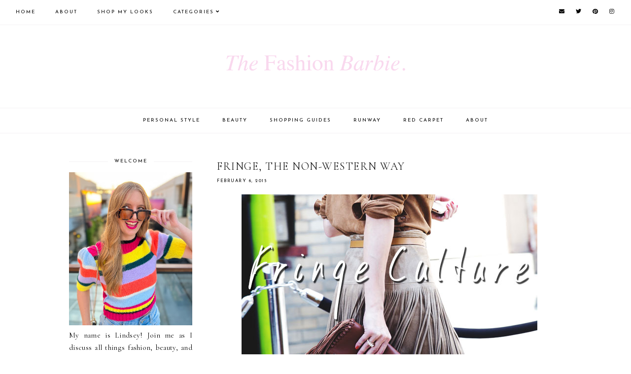

--- FILE ---
content_type: text/javascript; charset=UTF-8
request_url: http://www.the-fashion-barbie.com/feeds/posts/default/-/osman?alt=json-in-script&callback=related_results_labels_thumbs&max-results=30
body_size: 14579
content:
// API callback
related_results_labels_thumbs({"version":"1.0","encoding":"UTF-8","feed":{"xmlns":"http://www.w3.org/2005/Atom","xmlns$openSearch":"http://a9.com/-/spec/opensearchrss/1.0/","xmlns$blogger":"http://schemas.google.com/blogger/2008","xmlns$georss":"http://www.georss.org/georss","xmlns$gd":"http://schemas.google.com/g/2005","xmlns$thr":"http://purl.org/syndication/thread/1.0","id":{"$t":"tag:blogger.com,1999:blog-1816193426436435128"},"updated":{"$t":"2026-01-09T18:30:56.487-08:00"},"category":[{"term":"fashion"},{"term":"shopping"},{"term":"trend"},{"term":"personal style"},{"term":"runway"},{"term":"2013"},{"term":"red carpet"},{"term":"celebrity style"},{"term":"2014"},{"term":"street style"},{"term":"2015"},{"term":"nyfw"},{"term":"beauty"},{"term":"j. crew"},{"term":"lifestyle"},{"term":"2012"},{"term":"chanel"},{"term":"net-a-porter"},{"term":"inspiration"},{"term":"madewell"},{"term":"summer"},{"term":"Fall 2014"},{"term":"christian dior"},{"term":"runway review"},{"term":"wish list"},{"term":"wishlist"},{"term":"marc jacobs"},{"term":"outfit"},{"term":"style"},{"term":"get the look"},{"term":"outfit inspiration"},{"term":"christmas"},{"term":"culture"},{"term":"holiday"},{"term":"personal"},{"term":"winter"},{"term":"fall 2013"},{"term":"kate spade"},{"term":"valentino"},{"term":"year in review"},{"term":"accessories"},{"term":"anthropologie"},{"term":"karl lagerfeld"},{"term":"marc by marc jacobs"},{"term":"shoes"},{"term":"spring 2014"},{"term":"spring 2015"},{"term":"instagram"},{"term":"it girl"},{"term":"prada"},{"term":"fall 2012"},{"term":"spring 2013"},{"term":"outfit of the day"},{"term":"stella mccartney"},{"term":"style inspiration"},{"term":"derek lam"},{"term":"gucci"},{"term":"it girl 2013"},{"term":"it girl 2014"},{"term":"makeup"},{"term":"miu miu"},{"term":"new york fashion week"},{"term":"raf simons"},{"term":"urban outfitters"},{"term":"blogger style"},{"term":"charlotte olympia"},{"term":"couture"},{"term":"fashion news"},{"term":"michael kors"},{"term":"pinterest"},{"term":"spring 2012"},{"term":"style.com"},{"term":"versace"},{"term":"denim"},{"term":"dior"},{"term":"dress"},{"term":"fall"},{"term":"fall 2015"},{"term":"featured"},{"term":"film fashion"},{"term":"holidays"},{"term":"jason wu"},{"term":"jewelry"},{"term":"lupita nyong'o"},{"term":"outfit ideas"},{"term":"proenza schouler"},{"term":"rebecca minkoff"},{"term":"tommy ton"},{"term":"topshop"},{"term":"tory burch"},{"term":"Christopher Kane"},{"term":"alexander mcqueen"},{"term":"beach"},{"term":"blake lively"},{"term":"carven"},{"term":"coachella"},{"term":"dolce and gabbana"},{"term":"emma stone"},{"term":"fashion week"},{"term":"hair"},{"term":"halloween"},{"term":"jennifer lawrence"},{"term":"louis vuitton"},{"term":"marni"},{"term":"obsession"},{"term":"paris"},{"term":"prabal gurung"},{"term":"resort"},{"term":"resort 2014"},{"term":"trends"},{"term":"DIY"},{"term":"celine"},{"term":"equipment"},{"term":"film and television"},{"term":"giambattista valli"},{"term":"lanvin"},{"term":"los angeles"},{"term":"moschino"},{"term":"ootd"},{"term":"resort 2016"},{"term":"the fashion barbie"},{"term":"the hunger games"},{"term":"tibi"},{"term":"tommy hilfiger"},{"term":"travel"},{"term":"what to wear"},{"term":"alexa chung"},{"term":"balenciaga"},{"term":"band of outsiders"},{"term":"calvin klein"},{"term":"collaboration"},{"term":"college"},{"term":"color"},{"term":"culottes"},{"term":"diane von furstenberg"},{"term":"elie saab"},{"term":"fendi"},{"term":"free people"},{"term":"gift guide"},{"term":"givenchy"},{"term":"haute couture"},{"term":"juicy couture"},{"term":"kerry washington"},{"term":"markus lupfer"},{"term":"mulberry"},{"term":"online shopping"},{"term":"oscar de la renta"},{"term":"resort 2013"},{"term":"resort 2015"},{"term":"rodarte"},{"term":"sale"},{"term":"spring"},{"term":"thankoon"},{"term":"thanksgiving"},{"term":"wes gordon"},{"term":"what I wore"},{"term":"zara"},{"term":"Kendall Jenner"},{"term":"Nordstrom Anniversary Sale"},{"term":"Star Wars"},{"term":"ad campaign"},{"term":"alice + olivia"},{"term":"anne hathaway"},{"term":"art"},{"term":"boots"},{"term":"burberry"},{"term":"burberry prorsum"},{"term":"cannes"},{"term":"cara delevingne"},{"term":"chiara ferragni"},{"term":"chloe"},{"term":"costume design"},{"term":"creatures of the wind"},{"term":"cruise"},{"term":"edun"},{"term":"erdem"},{"term":"fall fashion"},{"term":"footwear"},{"term":"harper's bazaar"},{"term":"holland roden"},{"term":"house of holland"},{"term":"interior design"},{"term":"internship"},{"term":"jeans"},{"term":"jil sander"},{"term":"jonathan saunders"},{"term":"kate spade saturday"},{"term":"keira knightley"},{"term":"kim kardashian"},{"term":"lana del rey"},{"term":"lisa perry"},{"term":"london fashion week"},{"term":"marion cotillard"},{"term":"meadham kirchhoff"},{"term":"met gala"},{"term":"milan fashion week"},{"term":"miley cyrus"},{"term":"music"},{"term":"pants"},{"term":"plaid"},{"term":"ray-ban"},{"term":"red valentino"},{"term":"rihanna"},{"term":"rochas"},{"term":"saint laurent"},{"term":"seventies"},{"term":"sewing"},{"term":"sofia coppola"},{"term":"steve madden"},{"term":"style tips"},{"term":"sweaters"},{"term":"the blonde salad"},{"term":"the oscars"},{"term":"tumblr"},{"term":"usc"},{"term":"vogue"},{"term":"web wednesday"},{"term":"weworewhat"},{"term":"zimmermann"},{"term":"4th of july"},{"term":"FW2012"},{"term":"Independent fashion bloggers"},{"term":"Jenna Lyons"},{"term":"Links a la Mode"},{"term":"T-shirt"},{"term":"Taylor swift"},{"term":"aimee song"},{"term":"alexander wang"},{"term":"andrew gn"},{"term":"antonio marras"},{"term":"asos"},{"term":"atelier versace"},{"term":"autumn"},{"term":"birthday"},{"term":"blog"},{"term":"burgundy"},{"term":"celebrity"},{"term":"coach"},{"term":"coachella fashion"},{"term":"coats"},{"term":"collage vintage"},{"term":"crop top"},{"term":"cruise 2015"},{"term":"decor"},{"term":"diane kruger"},{"term":"dorm"},{"term":"dresses"},{"term":"earrings"},{"term":"editorial"},{"term":"elizabeth banks"},{"term":"fall fashion week"},{"term":"fan bingbing"},{"term":"festival fashion"},{"term":"fifties"},{"term":"glitter"},{"term":"golden globes"},{"term":"gwen stacy"},{"term":"hairstyle"},{"term":"hat"},{"term":"headwear"},{"term":"holiday 2020"},{"term":"j. mendel"},{"term":"jessica chastain"},{"term":"jimmy choo"},{"term":"john galliano"},{"term":"julianne moore"},{"term":"katniss everdeen"},{"term":"lady gaga"},{"term":"lea michele"},{"term":"leandra medine"},{"term":"lily collins"},{"term":"link round-up"},{"term":"lipstick"},{"term":"made by me"},{"term":"marie antoinette"},{"term":"memorial day weekend"},{"term":"milly"},{"term":"missoni"},{"term":"monique lhuillier"},{"term":"nail polish"},{"term":"necklace"},{"term":"new year"},{"term":"new york"},{"term":"nordstrom"},{"term":"ocean"},{"term":"olivia palermo"},{"term":"opening ceremony"},{"term":"oscars"},{"term":"palm springs"},{"term":"paris couture week"},{"term":"party"},{"term":"pasadena"},{"term":"pernille teisbaek"},{"term":"phillip lim"},{"term":"pink"},{"term":"prefall"},{"term":"print"},{"term":"rainbow"},{"term":"reese witherspoon"},{"term":"revolve"},{"term":"sam edelman"},{"term":"scarf"},{"term":"selena gomez"},{"term":"shopping guide"},{"term":"shopping list"},{"term":"social media"},{"term":"song of style"},{"term":"spring break"},{"term":"summer 2013"},{"term":"sunglasses"},{"term":"sweater"},{"term":"swimsuit"},{"term":"television"},{"term":"tennis"},{"term":"thakoon"},{"term":"ulyana sergeenko"},{"term":"university of southern california"},{"term":"vacation"},{"term":"wildfox couture"},{"term":"yves saint laurent"},{"term":"zuhair murad"},{"term":"1920s"},{"term":"3.1 phillip lim"},{"term":"70s"},{"term":"87th annual academy awards"},{"term":"BCBG"},{"term":"D G"},{"term":"DKNY"},{"term":"Disneyland"},{"term":"Headband"},{"term":"Kate and Laura Mulleavy"},{"term":"LFW"},{"term":"Maria Grazia Chiuri"},{"term":"Shailene Woodley"},{"term":"adam lippes"},{"term":"alexander lewis"},{"term":"alexis mabille"},{"term":"allison williams"},{"term":"amanda seyfried"},{"term":"americana"},{"term":"amy adams"},{"term":"ancient greek sandals"},{"term":"angelina jolie"},{"term":"anja rubik"},{"term":"ankle boots"},{"term":"anna wintour"},{"term":"ariana grande"},{"term":"arizona muse"},{"term":"art history"},{"term":"art museum"},{"term":"ashley benson"},{"term":"atlantic-pacific"},{"term":"audrey hepburn"},{"term":"backpack"},{"term":"bad hair day"},{"term":"barbie"},{"term":"beauty tips"},{"term":"beyonce"},{"term":"birkenstocks"},{"term":"blair eadie"},{"term":"bracelet"},{"term":"braids"},{"term":"brigitte bardot"},{"term":"c wonder"},{"term":"california"},{"term":"carey mulligan"},{"term":"catching fire"},{"term":"cate blanchett"},{"term":"chadwick bell"},{"term":"chinti and parker"},{"term":"clare danes"},{"term":"clutches"},{"term":"coat"},{"term":"college fashion"},{"term":"college style"},{"term":"couture fall 2013"},{"term":"couture fall 2015"},{"term":"cruise 2016"},{"term":"cut-out"},{"term":"danielle bernstein"},{"term":"decorating"},{"term":"delpozo"},{"term":"denim dress"},{"term":"dessert"},{"term":"dries van noten"},{"term":"effie trinket"},{"term":"elizabeth and james"},{"term":"elle"},{"term":"emilio pucci"},{"term":"emma watson"},{"term":"eyeshadow"},{"term":"eyewear"},{"term":"fashion blog"},{"term":"fashion business"},{"term":"fashion face-off"},{"term":"fashion icon"},{"term":"fashion show"},{"term":"fashion trend"},{"term":"fashion valley"},{"term":"fiveloaves twofish"},{"term":"food"},{"term":"france"},{"term":"fresh"},{"term":"fur"},{"term":"gap"},{"term":"giorgio armani"},{"term":"girls hbo"},{"term":"gladiator sandals"},{"term":"glasses"},{"term":"gold"},{"term":"gossip girl"},{"term":"guiseppe zanotti"},{"term":"halloween costume"},{"term":"hanneli mustaparta"},{"term":"health"},{"term":"historical fashion"},{"term":"holiday collection"},{"term":"hollywood"},{"term":"jacket"},{"term":"jennifer aniston"},{"term":"kanye west"},{"term":"karlie kloss"},{"term":"kenzo"},{"term":"knit"},{"term":"kristen stewart"},{"term":"lacoste"},{"term":"ladylike"},{"term":"laura mercier"},{"term":"layering"},{"term":"leather"},{"term":"leather skirt"},{"term":"leopard print"},{"term":"lilly pulitzer"},{"term":"lizzy caplan"},{"term":"look de pernille"},{"term":"look for less"},{"term":"lucy hale"},{"term":"manicure"},{"term":"marchesa"},{"term":"margot robbie"},{"term":"marios schwab"},{"term":"mary katrantzou"},{"term":"matching set"},{"term":"matthew williamson"},{"term":"may"},{"term":"maybelline"},{"term":"mean girls"},{"term":"menswear"},{"term":"metiers d'art"},{"term":"mfw"},{"term":"milan"},{"term":"miuccia prada"},{"term":"mod"},{"term":"modcloth"},{"term":"mood"},{"term":"moschino cheap chic"},{"term":"mother of pearl"},{"term":"movie style"},{"term":"mules"},{"term":"music festival"},{"term":"naeem khan"},{"term":"nails"},{"term":"naomi watts"},{"term":"nasty gal"},{"term":"natalie portman"},{"term":"nina dobrev"},{"term":"octavia spencer"},{"term":"office style"},{"term":"olympia le-tan"},{"term":"ombre"},{"term":"organization"},{"term":"osman"},{"term":"outerwear"},{"term":"outfit idea"},{"term":"outfits"},{"term":"pajamas"},{"term":"pastels"},{"term":"paul and joe"},{"term":"peter pilotto"},{"term":"pierre hardy"},{"term":"playlist"},{"term":"pleated skirt"},{"term":"pre-collection"},{"term":"pre-fall"},{"term":"pre-fall 2015"},{"term":"preen"},{"term":"preppy"},{"term":"punk"},{"term":"purse"},{"term":"purses"},{"term":"rachel comey"},{"term":"rag and bone"},{"term":"rain"},{"term":"rain boots"},{"term":"ralph lauren"},{"term":"recipes"},{"term":"reed krakoff"},{"term":"rings"},{"term":"rococo"},{"term":"roksanda illincic"},{"term":"rosamund pike"},{"term":"runway report"},{"term":"sales"},{"term":"sally lapointe"},{"term":"san diego"},{"term":"sandals"},{"term":"sarah jessica parker"},{"term":"see by chloe"},{"term":"september issue"},{"term":"serena van der woodsen"},{"term":"shorts"},{"term":"shoshanna"},{"term":"sixties"},{"term":"skirt"},{"term":"sleepwear"},{"term":"slip-on shoes"},{"term":"sportmax"},{"term":"sports"},{"term":"spring 2014 couture"},{"term":"spring 2015 couture"},{"term":"style crush"},{"term":"style icon"},{"term":"surf"},{"term":"surfing"},{"term":"sweatshirt"},{"term":"swim"},{"term":"swimwear"},{"term":"tank top"},{"term":"tanya taylor"},{"term":"teen choice awards"},{"term":"teen wolf"},{"term":"the Kardashians"},{"term":"the amazing spiderman"},{"term":"the man repeller"},{"term":"the reformation"},{"term":"tips and tricks"},{"term":"tomas maier"},{"term":"too faced"},{"term":"tourist"},{"term":"tropical print"},{"term":"tv"},{"term":"tv fashion"},{"term":"ugly christmas sweater"},{"term":"uniqlo"},{"term":"updo"},{"term":"urban decay"},{"term":"versailles"},{"term":"versus"},{"term":"victoria justice"},{"term":"vionnet"},{"term":"wedges"},{"term":"work wardrobe"},{"term":"yellow"},{"term":"#marxwear"},{"term":"12 years a slave"},{"term":"1930s"},{"term":"1960s"},{"term":"1989"},{"term":"2000s"},{"term":"2003"},{"term":"2015 oscars"},{"term":"21"},{"term":"80s"},{"term":"84th annual academy awards"},{"term":"86th annual academy awards"},{"term":"90s fasion"},{"term":"AllSaints"},{"term":"Anglophile"},{"term":"Anne Boleyn"},{"term":"Arden Cho"},{"term":"Blair Waldorf"},{"term":"Breakfast at Tiffany's"},{"term":"Christopher Bailey"},{"term":"Clover Canyon"},{"term":"Consuelo Castiglioni"},{"term":"David Koma"},{"term":"Diego Zuko"},{"term":"Felicity Jones"},{"term":"Frida Kahlo"},{"term":"H and M"},{"term":"Holly Golightly"},{"term":"IFB"},{"term":"Iggy Azalea"},{"term":"Kate Davidson Hudson"},{"term":"LBD"},{"term":"LVMH"},{"term":"Lorna Jane"},{"term":"Luv AJ"},{"term":"MSGM"},{"term":"MTV Movie Awards 2014"},{"term":"Michal Pudelka"},{"term":"Michelle Harper"},{"term":"Mindy Kaling"},{"term":"Nicola Peltz"},{"term":"Pia Mia Perez"},{"term":"Pierpaolo Piccioli"},{"term":"Piers Atkinson"},{"term":"Poppy Delevingne"},{"term":"Rocsi Diaz"},{"term":"SAG awards"},{"term":"Simone Rocha"},{"term":"Somsack Sikhounmuong"},{"term":"TV style"},{"term":"The Last Airbender"},{"term":"Transformers"},{"term":"Transformers: Age Of Extinction"},{"term":"Vanessa Hudgens"},{"term":"Victorias Secret PINK"},{"term":"Zendaya"},{"term":"Zendaya Coleman"},{"term":"a-line skirt"},{"term":"acai bowls"},{"term":"acne studios"},{"term":"adele exarchopoulos"},{"term":"adore me"},{"term":"ag jeans"},{"term":"age of adaline"},{"term":"alana haim"},{"term":"alber elbaz"},{"term":"alessandra ambrosio"},{"term":"alessandro michele"},{"term":"alexa chung for ag"},{"term":"alicia silverstone"},{"term":"altuzarra"},{"term":"always judging"},{"term":"amal alamuddin"},{"term":"amal clooney"},{"term":"amazebowls"},{"term":"amber heard"},{"term":"american eagle"},{"term":"andrew garfield"},{"term":"androgynous fashion"},{"term":"angelababy"},{"term":"anna dello russo"},{"term":"anna karenina"},{"term":"anna kendrick"},{"term":"annasophia robb"},{"term":"annie hall"},{"term":"annina mislin"},{"term":"anorak jacket"},{"term":"antonio berardi"},{"term":"anya hindmarch"},{"term":"april"},{"term":"araks"},{"term":"araya hargate"},{"term":"architecture"},{"term":"argyle"},{"term":"aritzia"},{"term":"armani prive"},{"term":"arya stark"},{"term":"astrology"},{"term":"atonement"},{"term":"au jour le jour"},{"term":"austria"},{"term":"baby blue"},{"term":"baby bun"},{"term":"back to school"},{"term":"ballgowns"},{"term":"bally"},{"term":"balmain"},{"term":"ban.do"},{"term":"banana leaf print"},{"term":"bandanas"},{"term":"bangerz"},{"term":"bangles"},{"term":"barbeque"},{"term":"baroque"},{"term":"baseball cap"},{"term":"basic invite"},{"term":"basics"},{"term":"batman"},{"term":"baz luhrmann"},{"term":"bb cream"},{"term":"bcbgmaxazria"},{"term":"beanies"},{"term":"beautyblender"},{"term":"bedhead"},{"term":"bell sleeves"},{"term":"bella freud"},{"term":"bella thorne"},{"term":"belle"},{"term":"belted scarf"},{"term":"berets"},{"term":"bernard arnault"},{"term":"best of 2012"},{"term":"best of 2014"},{"term":"best of 2015"},{"term":"betsey johnson"},{"term":"beverly hills"},{"term":"beyond the lights"},{"term":"bill blass"},{"term":"black and blue"},{"term":"black friday"},{"term":"black pumps"},{"term":"black tie"},{"term":"black veil"},{"term":"block heels"},{"term":"blog roundup"},{"term":"blogger"},{"term":"blogger spotlight"},{"term":"blogging"},{"term":"blogging tips"},{"term":"bloglovin"},{"term":"bloomingdales"},{"term":"blue"},{"term":"bobbi brown"},{"term":"bodysuits"},{"term":"book"},{"term":"boscia"},{"term":"bottega louie"},{"term":"bottega veneta"},{"term":"box fox"},{"term":"box sweater"},{"term":"boyfriend jeans"},{"term":"bralettes"},{"term":"brave"},{"term":"bridgerton"},{"term":"bridget mendler"},{"term":"brienne of tarth"},{"term":"bright"},{"term":"bright colors"},{"term":"brunch"},{"term":"bubble palace"},{"term":"bumble and bumble"},{"term":"burberry poncho"},{"term":"burt's bees"},{"term":"butterfly"},{"term":"button-down skirt"},{"term":"button-up shirt"},{"term":"buttons"},{"term":"børns"},{"term":"c magazine"},{"term":"c. wonder"},{"term":"cabin"},{"term":"cacharel"},{"term":"california style"},{"term":"calypso st. barth"},{"term":"camel coat"},{"term":"camel scarf"},{"term":"camilla and marc"},{"term":"camille charriere"},{"term":"camille over the rainbow"},{"term":"camisole"},{"term":"camisoles"},{"term":"camo"},{"term":"camouflage"},{"term":"camp collection"},{"term":"canadian tuxedo"},{"term":"cape"},{"term":"capitol couture"},{"term":"capsule collection"},{"term":"cardinal and gold"},{"term":"cargo jacket"},{"term":"caroline de maigret"},{"term":"carrie bradshaw"},{"term":"casual"},{"term":"cat"},{"term":"cat eye"},{"term":"catbird"},{"term":"catherine malandrino"},{"term":"catherine martin"},{"term":"catwoman"},{"term":"celebrity fashion"},{"term":"celine aagaard"},{"term":"cersei lannister"},{"term":"chaloth"},{"term":"chambray"},{"term":"chambray shirt"},{"term":"chan luu"},{"term":"chanel couture"},{"term":"chanel iman"},{"term":"chaos to couture"},{"term":"charles james"},{"term":"charlize theron"},{"term":"charlotte hellberg"},{"term":"chelsea boots"},{"term":"chelsea kane"},{"term":"cher horowitz"},{"term":"chloe faye bag"},{"term":"chloe grace moretz"},{"term":"chloe moretz"},{"term":"chloé"},{"term":"choupette"},{"term":"christina winkelmann"},{"term":"christine reehorst"},{"term":"christophe lemaire"},{"term":"cinderella"},{"term":"clarins"},{"term":"classic"},{"term":"clemence poesy"},{"term":"closet"},{"term":"clothes"},{"term":"clothing"},{"term":"clueless"},{"term":"coachella 2012"},{"term":"coachella outfit"},{"term":"coachella style"},{"term":"collage"},{"term":"color forecast"},{"term":"color of the year"},{"term":"color trend"},{"term":"colorblock"},{"term":"colored clutch"},{"term":"concert outfit"},{"term":"converse"},{"term":"coola"},{"term":"coral"},{"term":"coronavirus"},{"term":"corset detail"},{"term":"costume ideas"},{"term":"courtney trop"},{"term":"covergirl"},{"term":"craig redman"},{"term":"crazy stupid love"},{"term":"crew"},{"term":"criss cross top"},{"term":"cross-body bag"},{"term":"crystal"},{"term":"crystal reed"},{"term":"cupcake"},{"term":"cushnie et ochs"},{"term":"cutoffs"},{"term":"cyber monday"},{"term":"daenerys targaryen"},{"term":"daisy"},{"term":"damsel in dior"},{"term":"dannijo"},{"term":"daphne groeneveld"},{"term":"darcel"},{"term":"darth vader"},{"term":"debby ryan"},{"term":"delman scout"},{"term":"demi lovato"},{"term":"denim coats"},{"term":"denim dresses"},{"term":"denim jackets"},{"term":"denim purses"},{"term":"denim shoes"},{"term":"denim skirt"},{"term":"desert"},{"term":"design ideas"},{"term":"desk"},{"term":"diane keaton"},{"term":"dining"},{"term":"dinner party"},{"term":"dior addict"},{"term":"dior nail vernis"},{"term":"disney"},{"term":"doll"},{"term":"domaine"},{"term":"donatella versace"},{"term":"dorm style"},{"term":"downton abbey"},{"term":"dress up"},{"term":"drugstore makeup"},{"term":"dry shampoo"},{"term":"dry skin"},{"term":"drybar"},{"term":"dubai"},{"term":"duffy"},{"term":"dye"},{"term":"early 2000s fashion"},{"term":"early modern europe"},{"term":"easter"},{"term":"ebay"},{"term":"eddie redmayne"},{"term":"edie campbell"},{"term":"eighteen"},{"term":"eighties"},{"term":"elbow patches"},{"term":"eleanora carisi"},{"term":"elin kling"},{"term":"elizabeth i"},{"term":"ellaria sand"},{"term":"elle fanning"},{"term":"embellished jeans"},{"term":"embellished shoes"},{"term":"embroidered dresses"},{"term":"embroidery"},{"term":"emily blunt"},{"term":"emily ratajkowski"},{"term":"emma cook"},{"term":"emma straub"},{"term":"emmys"},{"term":"eras tour"},{"term":"erickson beamon"},{"term":"espadrille flats"},{"term":"espadrilles"},{"term":"essie"},{"term":"etsy"},{"term":"eugenia kim"},{"term":"europe"},{"term":"evan rachel wood"},{"term":"evening gown"},{"term":"exhibition"},{"term":"eyelet skirt"},{"term":"fabric"},{"term":"face"},{"term":"face veil"},{"term":"facebook"},{"term":"fair isle"},{"term":"faith and flower"},{"term":"fall 2012 couture"},{"term":"fall outfits"},{"term":"farfetch"},{"term":"fashion blogger"},{"term":"fashion bloggers"},{"term":"fashion blogs"},{"term":"fashion designer"},{"term":"fashion inspiration"},{"term":"fashion internship"},{"term":"fashion magazine"},{"term":"fashion photography"},{"term":"fashion rules"},{"term":"fashionata"},{"term":"fashiontoast"},{"term":"fausto puglisi"},{"term":"faux fur coats"},{"term":"fay"},{"term":"feather shoes"},{"term":"feather top"},{"term":"feathers"},{"term":"february 2015"},{"term":"felder felder"},{"term":"feminine"},{"term":"festival"},{"term":"film festival"},{"term":"fitzgerald"},{"term":"flamingo"},{"term":"flapper"},{"term":"flare jeans"},{"term":"flat mules"},{"term":"flat shoes"},{"term":"floor-length coats"},{"term":"floral"},{"term":"florence"},{"term":"flowers"},{"term":"fluffy shoes"},{"term":"football"},{"term":"forever 21"},{"term":"fourth of july"},{"term":"framboise fashion"},{"term":"free people dress"},{"term":"freida pinto"},{"term":"french braids"},{"term":"french pop"},{"term":"french style"},{"term":"fringe"},{"term":"front-back earrings"},{"term":"fruit print"},{"term":"furry shoes"},{"term":"future"},{"term":"fw15"},{"term":"game change"},{"term":"game of thrones"},{"term":"garance dore"},{"term":"genie by eugenia kim"},{"term":"george clooney"},{"term":"gigi hadid"},{"term":"gillian hills"},{"term":"gingham"},{"term":"gingham shirt"},{"term":"girl crush"},{"term":"gisele bundchen"},{"term":"giulietta"},{"term":"giveaway"},{"term":"givenchy rottweiler shirt"},{"term":"glitter boots"},{"term":"going out dresses"},{"term":"gold necklace"},{"term":"grace coddington"},{"term":"grace hartzel"},{"term":"graduation"},{"term":"grammys"},{"term":"graphic print"},{"term":"greek life"},{"term":"gryphon"},{"term":"gucci premiere"},{"term":"gugu mbatha-raw"},{"term":"h\u0026m"},{"term":"hair accessories"},{"term":"hair chalk"},{"term":"hair inspiration"},{"term":"haircut"},{"term":"hairstyles"},{"term":"half bun"},{"term":"halston heritage"},{"term":"hand chain"},{"term":"hand jewelry"},{"term":"happy holidays"},{"term":"happy mundane"},{"term":"harry potter"},{"term":"hats"},{"term":"haute hippie"},{"term":"hbo"},{"term":"hbo girls"},{"term":"healthy"},{"term":"heels"},{"term":"heforshe campaign"},{"term":"helmut lang"},{"term":"helmut newton"},{"term":"hemingway"},{"term":"hermione granger"},{"term":"high gothic"},{"term":"high heels"},{"term":"hippie"},{"term":"hm"},{"term":"holiday dress"},{"term":"holiday gift guide"},{"term":"holiday inspiration"},{"term":"holiday shopping"},{"term":"holiday style"},{"term":"holly fulton"},{"term":"holographic"},{"term":"home decor"},{"term":"homeland"},{"term":"honey app"},{"term":"honor"},{"term":"horoscope"},{"term":"hot pink"},{"term":"how to steal a million"},{"term":"how to wear"},{"term":"idina menzel"},{"term":"illustration"},{"term":"indian wells"},{"term":"indio"},{"term":"inez van lamsweerde"},{"term":"infinity scarf"},{"term":"inspiration board"},{"term":"instagram inspiration"},{"term":"instyle"},{"term":"isa arfen"},{"term":"isabel marant"},{"term":"issa"},{"term":"it bag"},{"term":"it girls"},{"term":"it girls 2015"},{"term":"j"},{"term":"j crew"},{"term":"j. crew."},{"term":"j. w. anderson"},{"term":"j.w. anderson"},{"term":"jack wills"},{"term":"jada pinkett-smith"},{"term":"jaime king"},{"term":"jane austen"},{"term":"janelle monae"},{"term":"jaycee duprie"},{"term":"jean jacket"},{"term":"jean paul gaultier"},{"term":"jeanne damas"},{"term":"jeffrey campbell"},{"term":"jen kao"},{"term":"jena malone"},{"term":"jenni kayne"},{"term":"jennifer behr"},{"term":"jennifer garner"},{"term":"jennifer hudson"},{"term":"jennifer lopez"},{"term":"jenny humphrey"},{"term":"jeremy scott"},{"term":"jessie j"},{"term":"jewel tones"},{"term":"jill stuart"},{"term":"jj winters"},{"term":"job"},{"term":"johanna mason"},{"term":"joie"},{"term":"jonathan lo"},{"term":"jonathan simkhai"},{"term":"jordin sparks"},{"term":"joseph stoddard"},{"term":"journey of a dress"},{"term":"juan carlos obando"},{"term":"julianna margulies"},{"term":"julie bowen"},{"term":"julien macdonald"},{"term":"just cavalli"},{"term":"karen elson"},{"term":"karen walker"},{"term":"karla's closet"},{"term":"karolina kurkova"},{"term":"kat graham"},{"term":"kate bosworth"},{"term":"kate hudson"},{"term":"kate mara"},{"term":"kate middleton"},{"term":"kate spade x darcel"},{"term":"katy perry"},{"term":"kaufmanfranco"},{"term":"keep.com"},{"term":"kenzo tiger sweater"},{"term":"kering"},{"term":"kilt"},{"term":"kit"},{"term":"knitwear"},{"term":"korea"},{"term":"kris atomic"},{"term":"kristen bell"},{"term":"kristina bazan"},{"term":"kylie jenner"},{"term":"l'occitane"},{"term":"labor day"},{"term":"lace"},{"term":"lace-up dress"},{"term":"lace-up neckline"},{"term":"lace-up top"},{"term":"lacma west"},{"term":"langham huntington hotel"},{"term":"layering tops"},{"term":"leaf print"},{"term":"leather jacket"},{"term":"leaving home"},{"term":"leighton meester"},{"term":"lemlen"},{"term":"leonardo dicaprio"},{"term":"leslie mann"},{"term":"light pinstripe"},{"term":"lilly for target"},{"term":"lily aldridge"},{"term":"lily james"},{"term":"lily mcmenamy"},{"term":"lindsey wixson"},{"term":"lip balm"},{"term":"lips"},{"term":"little black dress"},{"term":"liu wen"},{"term":"lolita"},{"term":"london"},{"term":"london 2012 olympics"},{"term":"lone star state of southern"},{"term":"long coats"},{"term":"long scarf"},{"term":"longchamp"},{"term":"loose scarf"},{"term":"lorde"},{"term":"lotion"},{"term":"lou doillon"},{"term":"louise goldin"},{"term":"love rosie"},{"term":"low heels"},{"term":"lucerne"},{"term":"lucy liu"},{"term":"luella bartley"},{"term":"luisa beccaria"},{"term":"lula magazine"},{"term":"lulu guinness"},{"term":"lululemon"},{"term":"lyn devon"},{"term":"magazine"},{"term":"maja wyh"},{"term":"maje"},{"term":"make up for ever"},{"term":"mallarino"},{"term":"mara hoffman"},{"term":"march"},{"term":"margaery tyrell"},{"term":"marie claire"},{"term":"marsala"},{"term":"mary queen of scots"},{"term":"mascara"},{"term":"masters of sex"},{"term":"mate the label"},{"term":"maticevski"},{"term":"matthew schneier"},{"term":"maxi coats"},{"term":"maxi dress"},{"term":"maxi skirt"},{"term":"maximalism"},{"term":"maxime simoens"},{"term":"may wishlist"},{"term":"mcq"},{"term":"medieval"},{"term":"meghan collison"},{"term":"melisandre"},{"term":"memorial day outfit"},{"term":"menswear spring 2013"},{"term":"mermaid"},{"term":"merricks art"},{"term":"mesdemoiselles"},{"term":"mesh"},{"term":"metallic"},{"term":"metropolitan museum of art"},{"term":"michelle dockery"},{"term":"michelle obama"},{"term":"michelle williams"},{"term":"mid heels"},{"term":"midi dress"},{"term":"midi skirt"},{"term":"midnight in paris"},{"term":"mih jeans"},{"term":"milkmaid braids"},{"term":"milla jovovich"},{"term":"ming xi"},{"term":"mini shoulder bag"},{"term":"minkpink"},{"term":"mint"},{"term":"miranda cosgrove"},{"term":"miroslava duma"},{"term":"mismatched earrings"},{"term":"mix and match"},{"term":"mockingjay"},{"term":"model"},{"term":"model style"},{"term":"modern family"},{"term":"moisturizer"},{"term":"monaco"},{"term":"monarchy of style"},{"term":"mondrian"},{"term":"monogram"},{"term":"mood board"},{"term":"moonandtrees"},{"term":"moschino cereal dress"},{"term":"mother's day"},{"term":"motorcycle jacket"},{"term":"mtv"},{"term":"muccia prada"},{"term":"nail art"},{"term":"naomi campbell"},{"term":"nars"},{"term":"nars eyeshadow"},{"term":"nars the multiple"},{"term":"necklaces"},{"term":"neon"},{"term":"netted veil"},{"term":"new blog"},{"term":"new dior designer"},{"term":"new label"},{"term":"new look"},{"term":"new orleans"},{"term":"new year's eve"},{"term":"nfl"},{"term":"nicolas ghesquiere"},{"term":"nicole kidman"},{"term":"nicole miller"},{"term":"nicole richie"},{"term":"nikon"},{"term":"nina ricci"},{"term":"no. 21"},{"term":"noah"},{"term":"nonoo"},{"term":"north west"},{"term":"norton simon museum"},{"term":"nostalgia"},{"term":"november"},{"term":"novis"},{"term":"nsale"},{"term":"nylon"},{"term":"off the shoulder dress"},{"term":"olivia pope"},{"term":"organza"},{"term":"oscars 2015"},{"term":"otte"},{"term":"outdoor voices"},{"term":"over the knee boots"},{"term":"overalls"},{"term":"oversized sweaters"},{"term":"pablo coppola"},{"term":"packing"},{"term":"paige denim"},{"term":"palais bulles"},{"term":"palm leaf print"},{"term":"pamela love"},{"term":"pamella roland"},{"term":"pantone"},{"term":"paris fashion week"},{"term":"paris hilton"},{"term":"party dress"},{"term":"party dresses"},{"term":"party outfit"},{"term":"pasadena showcase house"},{"term":"passport holder"},{"term":"pastel blue"},{"term":"paule ka"},{"term":"paulien"},{"term":"pearl hair clip"},{"term":"pedro garcia"},{"term":"pepperdine"},{"term":"peter copping"},{"term":"peter som"},{"term":"pfw"},{"term":"pharrell williams"},{"term":"pheobe philo"},{"term":"phillip plein"},{"term":"philosophy"},{"term":"photography"},{"term":"picasso"},{"term":"picnic"},{"term":"picture frames"},{"term":"pie"},{"term":"pier"},{"term":"pier paolo piccioli"},{"term":"pierre cardin"},{"term":"pinafore dress"},{"term":"pincurls"},{"term":"pineapple"},{"term":"pineapples"},{"term":"pink coat"},{"term":"pinstripe"},{"term":"piperlime"},{"term":"pixie market"},{"term":"place settings"},{"term":"plaid shirt"},{"term":"plaid sweater"},{"term":"pleat slit skirt"},{"term":"point sur"},{"term":"polienne"},{"term":"polka dots"},{"term":"polo shirts"},{"term":"polyvore"},{"term":"pool"},{"term":"pop"},{"term":"pop art"},{"term":"popsicle"},{"term":"portugal. the man"},{"term":"posters"},{"term":"pouch"},{"term":"pre-fall 2014"},{"term":"prefall 2014"},{"term":"preserve"},{"term":"printed"},{"term":"prism"},{"term":"project"},{"term":"prom dress"},{"term":"promotional tour"},{"term":"queen"},{"term":"rad clothing"},{"term":"rag \u0026 bone"},{"term":"railroad stripe"},{"term":"rakuten"},{"term":"ralph and russo"},{"term":"random acts of pastel"},{"term":"rapunzel"},{"term":"rave"},{"term":"reading list"},{"term":"rebecca taylor"},{"term":"recipe"},{"term":"red"},{"term":"red carpet predictions"},{"term":"red carpet review"},{"term":"refinery29"},{"term":"reformation"},{"term":"regency"},{"term":"renaissance"},{"term":"resolutions"},{"term":"retro"},{"term":"retrospective"},{"term":"review"},{"term":"revlon"},{"term":"revolve clothing"},{"term":"riccardo tisci"},{"term":"richard nicoll"},{"term":"robert clergerie"},{"term":"rodeo drive"},{"term":"roksanda"},{"term":"roksanda ilincic"},{"term":"roland mouret"},{"term":"rome"},{"term":"romper"},{"term":"rooney mara"},{"term":"rose byrne"},{"term":"rosie huntington-whiteley"},{"term":"royal"},{"term":"royal fashion"},{"term":"royals"},{"term":"rumi neely"},{"term":"runway beauty"},{"term":"runway collection"},{"term":"runway fashion"},{"term":"runway reviews"},{"term":"russia"},{"term":"sabrina carpenter"},{"term":"safety pin"},{"term":"saguaro"},{"term":"sale roundup"},{"term":"salvatore ferragamo"},{"term":"sandra bullock"},{"term":"sansa stark"},{"term":"santa barbara"},{"term":"santa monica"},{"term":"sarah mikaela"},{"term":"sarah paulson"},{"term":"saturday"},{"term":"scandal"},{"term":"scarves"},{"term":"school"},{"term":"school spirit"},{"term":"school style"},{"term":"science"},{"term":"scotland"},{"term":"sea"},{"term":"self-portrait"},{"term":"seoul"},{"term":"sephora"},{"term":"september"},{"term":"sequin"},{"term":"sequins"},{"term":"serge gainsbourg"},{"term":"sex and the city"},{"term":"shake it off"},{"term":"shake it up"},{"term":"shay mitchell"},{"term":"shearling"},{"term":"sheer skirt"},{"term":"sheer tops"},{"term":"sheryl luke"},{"term":"shift dress"},{"term":"shirt"},{"term":"shirt and skirt"},{"term":"shirtdress"},{"term":"shiseido"},{"term":"shiv roy"},{"term":"shoe trend"},{"term":"shrimps"},{"term":"shrimps coat"},{"term":"sienna miller"},{"term":"sightseeing"},{"term":"silk camisole"},{"term":"silk pants"},{"term":"siobhan roy"},{"term":"skin protection"},{"term":"skinny scarf"},{"term":"skirts"},{"term":"skort"},{"term":"sleeveless shells"},{"term":"sleeveless vests"},{"term":"slip dress"},{"term":"slip-on sneakers"},{"term":"slippers"},{"term":"smashbox"},{"term":"sneakers"},{"term":"snow"},{"term":"sofie valkiers"},{"term":"sophia webster"},{"term":"sophie hulme"},{"term":"sorority sugar"},{"term":"south korea"},{"term":"sparkle"},{"term":"sperry topsider"},{"term":"sperrys"},{"term":"spiderman"},{"term":"splendid"},{"term":"sponsored"},{"term":"spring 2016"},{"term":"spring cleaning"},{"term":"springfest"},{"term":"sprinkles cupcakes"},{"term":"ss13"},{"term":"ss15"},{"term":"stacked rings"},{"term":"stacy keibler"},{"term":"starbucks holiday cups"},{"term":"stars"},{"term":"stationery"},{"term":"stila"},{"term":"stockholm-streetstyle"},{"term":"stripes"},{"term":"style diary"},{"term":"style du monde"},{"term":"style guide"},{"term":"style photography"},{"term":"style rules"},{"term":"styling"},{"term":"styling tips"},{"term":"styling trick"},{"term":"succession"},{"term":"suede"},{"term":"suede boots"},{"term":"summer 2021"},{"term":"sunday"},{"term":"suno"},{"term":"sunscreen"},{"term":"surf spray"},{"term":"survey"},{"term":"susie bubble"},{"term":"sweater dress"},{"term":"sweater suit"},{"term":"sweatshirt dress"},{"term":"switzerland"},{"term":"t-shirts"},{"term":"tara jarmon"},{"term":"target"},{"term":"tartan"},{"term":"taurus"},{"term":"taylor momsen"},{"term":"tea length dress"},{"term":"ted baker"},{"term":"tee"},{"term":"teen choice awards 2012"},{"term":"teen vogue"},{"term":"terrine"},{"term":"thankoon addition"},{"term":"that's not victorian"},{"term":"the amazing spiderman 2"},{"term":"the church key"},{"term":"the dark knight rises"},{"term":"the edison"},{"term":"the force awakens"},{"term":"the great gatsby"},{"term":"the grunge"},{"term":"the hamptons"},{"term":"the help"},{"term":"the jungle book"},{"term":"the kennedys"},{"term":"the little mermaid"},{"term":"the met"},{"term":"the mindy project"},{"term":"the native fox"},{"term":"the oc"},{"term":"the office"},{"term":"the row"},{"term":"the ruby la"},{"term":"the standard"},{"term":"the vacationers"},{"term":"the virgin suicides"},{"term":"theory"},{"term":"theysken's theory"},{"term":"thigh-high boots"},{"term":"thomas and tiffany campbell"},{"term":"thomas browne"},{"term":"tie dye"},{"term":"tied sweaters"},{"term":"tilda swinton"},{"term":"tim blanks"},{"term":"tim walker"},{"term":"timo weiland"},{"term":"tina fey"},{"term":"tinted moisturizer"},{"term":"tips"},{"term":"tips \u0026 tricks"},{"term":"tobey mcguire"},{"term":"toga"},{"term":"tolstoy"},{"term":"tom ford"},{"term":"top knot"},{"term":"tops"},{"term":"tory burch sunglasses"},{"term":"totally digging"},{"term":"tote bag"},{"term":"tracy reese"},{"term":"tradesy"},{"term":"travel guide"},{"term":"trench coat"},{"term":"trenchcoat"},{"term":"trend guide"},{"term":"trend report"},{"term":"trending color"},{"term":"trouve"},{"term":"trussardi"},{"term":"tulle skirt"},{"term":"turtleneck"},{"term":"tuula vintage"},{"term":"tv character"},{"term":"tweed jackets"},{"term":"twenties fashion"},{"term":"twenty-first birthday"},{"term":"tyrolean"},{"term":"under $100"},{"term":"under 100"},{"term":"united nations"},{"term":"university"},{"term":"vacation recap"},{"term":"valentine cards"},{"term":"valentine's day"},{"term":"valentines day"},{"term":"vanity fair"},{"term":"velvet loafers"},{"term":"vera wang"},{"term":"veronica beard"},{"term":"veronika heilbrunner"},{"term":"victoria beckham"},{"term":"victorian"},{"term":"victorian fashion"},{"term":"vince"},{"term":"vinoodh matadin"},{"term":"vintage poster"},{"term":"vita fede"},{"term":"vivienne westwood"},{"term":"vladimir nobokov"},{"term":"vogue runway"},{"term":"vogue spain"},{"term":"w"},{"term":"walk in wonderland"},{"term":"wall art"},{"term":"warby parker"},{"term":"wardrobe"},{"term":"wardrobe update"},{"term":"wear to work"},{"term":"weather"},{"term":"weekend"},{"term":"white lace"},{"term":"who wore it better"},{"term":"wide leg jeans"},{"term":"wine"},{"term":"winter 2012"},{"term":"winter 2014"},{"term":"winter beauty tips"},{"term":"winter fashion"},{"term":"winter outfit"},{"term":"wolf"},{"term":"woody allen"},{"term":"word clutch"},{"term":"work from home"},{"term":"work outfit"},{"term":"work wear"},{"term":"wrecking ball"},{"term":"writing"},{"term":"x-men"},{"term":"xiao wen ju"},{"term":"yigal azrouël"},{"term":"zac posen"},{"term":"zadig \u0026 voltaire"},{"term":"zodiac"},{"term":"zoe karssen"},{"term":"zoe saldana"},{"term":"zooey deschanel"},{"term":"zou bisou bisou"},{"term":"zurich"}],"title":{"type":"text","$t":"The Fashion Barbie"},"subtitle":{"type":"html","$t":""},"link":[{"rel":"http://schemas.google.com/g/2005#feed","type":"application/atom+xml","href":"http:\/\/www.the-fashion-barbie.com\/feeds\/posts\/default"},{"rel":"self","type":"application/atom+xml","href":"http:\/\/www.blogger.com\/feeds\/1816193426436435128\/posts\/default\/-\/osman?alt=json-in-script\u0026max-results=30"},{"rel":"alternate","type":"text/html","href":"http:\/\/www.the-fashion-barbie.com\/search\/label\/osman"},{"rel":"hub","href":"http://pubsubhubbub.appspot.com/"}],"author":[{"name":{"$t":"Lindsey Cook"},"uri":{"$t":"http:\/\/www.blogger.com\/profile\/00196382989671218767"},"email":{"$t":"noreply@blogger.com"},"gd$image":{"rel":"http://schemas.google.com/g/2005#thumbnail","width":"32","height":"32","src":"\/\/blogger.googleusercontent.com\/img\/b\/R29vZ2xl\/AVvXsEjaXkPALmk_sycgIGqeO2215pKDa0YJNhPw7vrXlVsIquMx17WQT8VSLRP7xzVTQQsBqm69oGEAuU20M3oxJ9LO33numqeEZqglAgoGrXl8GY-Rgg4Nc8G1yc0dhfBiQw\/s220\/Screen+Shot+2019-06-16+at+2.13.08+PM.png"}}],"generator":{"version":"7.00","uri":"http://www.blogger.com","$t":"Blogger"},"openSearch$totalResults":{"$t":"2"},"openSearch$startIndex":{"$t":"1"},"openSearch$itemsPerPage":{"$t":"30"},"entry":[{"id":{"$t":"tag:blogger.com,1999:blog-1816193426436435128.post-8436152249702129610"},"published":{"$t":"2015-02-06T06:00:00.000-08:00"},"updated":{"$t":"2015-02-06T06:00:06.963-08:00"},"category":[{"scheme":"http://www.blogger.com/atom/ns#","term":"celine"},{"scheme":"http://www.blogger.com/atom/ns#","term":"chanel"},{"scheme":"http://www.blogger.com/atom/ns#","term":"fashion"},{"scheme":"http://www.blogger.com/atom/ns#","term":"fringe"},{"scheme":"http://www.blogger.com/atom/ns#","term":"isabel marant"},{"scheme":"http://www.blogger.com/atom/ns#","term":"osman"},{"scheme":"http://www.blogger.com/atom/ns#","term":"proenza schouler"},{"scheme":"http://www.blogger.com/atom/ns#","term":"runway"},{"scheme":"http://www.blogger.com/atom/ns#","term":"salvatore ferragamo"},{"scheme":"http://www.blogger.com/atom/ns#","term":"sportmax"},{"scheme":"http://www.blogger.com/atom/ns#","term":"thakoon"},{"scheme":"http://www.blogger.com/atom/ns#","term":"tory burch"},{"scheme":"http://www.blogger.com/atom/ns#","term":"trend"},{"scheme":"http://www.blogger.com/atom/ns#","term":"valentino"}],"title":{"type":"text","$t":"Fringe, the Non-Western Way"},"content":{"type":"html","$t":"\u003Cdiv class=\"separator\" style=\"clear: both; text-align: center;\"\u003E\n\u003C\/div\u003E\n\u003Ctable align=\"center\" cellpadding=\"0\" cellspacing=\"0\" class=\"tr-caption-container\" style=\"margin-left: auto; margin-right: auto; text-align: center;\"\u003E\u003Ctbody\u003E\n\u003Ctr\u003E\u003Ctd style=\"text-align: center;\"\u003E\u003Ca href=\"https:\/\/blogger.googleusercontent.com\/img\/b\/R29vZ2xl\/AVvXsEhlQ4ifTPxLzKHUdDA9HHIdfpzWoTKGtPG6g9ljFgIPXuknyOXFnmLTbv-EV91uwvVS2L91_yBPQG8BiaTvw-u5Ys2vBmsMxHKVhCSVMcvX1qFE-SuOuZ6sKHlhB401daouUyWPqlRnIFYX\/s1600\/fringe.jpg\" imageanchor=\"1\" style=\"margin-left: auto; margin-right: auto;\"\u003E\u003Cimg border=\"0\" src=\"https:\/\/blogger.googleusercontent.com\/img\/b\/R29vZ2xl\/AVvXsEhlQ4ifTPxLzKHUdDA9HHIdfpzWoTKGtPG6g9ljFgIPXuknyOXFnmLTbv-EV91uwvVS2L91_yBPQG8BiaTvw-u5Ys2vBmsMxHKVhCSVMcvX1qFE-SuOuZ6sKHlhB401daouUyWPqlRnIFYX\/s1600\/fringe.jpg\" \/\u003E\u003C\/a\u003E\u003C\/td\u003E\u003C\/tr\u003E\n\u003Ctr\u003E\u003Ctd class=\"tr-caption\" style=\"text-align: center;\"\u003Eimage via \u003Ca href=\"http:\/\/www.collagevintage.com\/2014\/09\/say-cheese-olivia-palermo-newyork\/\" target=\"_blank\"\u003Ecollage vintage\u003C\/a\u003E\u003C\/td\u003E\u003C\/tr\u003E\n\u003C\/tbody\u003E\u003C\/table\u003E\n\u003Cbr \/\u003E\n\u003Cdiv style=\"text-align: justify;\"\u003E\nIt seems that the fashion Powers that Be are really into destroying their clothes. Distressed jeans, patchwork details, paint splatters, you name it. \u003Cb\u003EFrayed edges \u003C\/b\u003Eare just the latest in a long list of distressed trends, but know that there is an art to this look. One cannot simply throw on a western-style fringe jacket and call it a day. No, this season's fringe is more of an artful undoing than flapper girl. Undone edges, I'd call it.\u003C\/div\u003E\n\u003Cdiv style=\"text-align: justify;\"\u003E\n\u003Cbr \/\u003E\u003C\/div\u003E\n\u003Cdiv style=\"text-align: justify;\"\u003E\nLike this \u003Cb\u003EProenza Schouler \u003C\/b\u003Edress below, where it looks like the dress is simply unravelling into perfect fringes as if it were taken off the loom midway through. Or the tweed looks at \u003Cb\u003EChanel Haute Couture\u003C\/b\u003E, where what would once be your grandmother's tweed jackets dissolved into 90s-style crop tops (Grams definitely would not approve, but it does look pretty cool).\u003C\/div\u003E\n\u003Cbr \/\u003E\n\u003Ctable align=\"center\" cellpadding=\"0\" cellspacing=\"0\" class=\"tr-caption-container\" style=\"margin-left: auto; margin-right: auto; text-align: center;\"\u003E\u003Ctbody\u003E\n\u003Ctr\u003E\u003Ctd style=\"text-align: center;\"\u003E\u003Ca href=\"https:\/\/blogger.googleusercontent.com\/img\/b\/R29vZ2xl\/AVvXsEjjScU28ELCNCpKcmU6fFnuiEwuVhEOtowzrV-VX7VaqOKOcvUxJMIsRBGVkY-5J8FUwafFTjNwtWDe_5ZUUAm6JflRdnSzI74mtB26pEOJci4EJ2FG9-fBxK_Q9v8j4ztjYDhiwXeHTnEe\/s1600\/fringe1.jpg\" imageanchor=\"1\" style=\"margin-left: auto; margin-right: auto;\"\u003E\u003Cimg border=\"0\" src=\"https:\/\/blogger.googleusercontent.com\/img\/b\/R29vZ2xl\/AVvXsEjjScU28ELCNCpKcmU6fFnuiEwuVhEOtowzrV-VX7VaqOKOcvUxJMIsRBGVkY-5J8FUwafFTjNwtWDe_5ZUUAm6JflRdnSzI74mtB26pEOJci4EJ2FG9-fBxK_Q9v8j4ztjYDhiwXeHTnEe\/s1600\/fringe1.jpg\" \/\u003E\u003C\/a\u003E\u003C\/td\u003E\u003C\/tr\u003E\n\u003Ctr\u003E\u003Ctd class=\"tr-caption\" style=\"text-align: center;\"\u003ECeline | Tory Burch | Proenza Schouler | Salvatore Ferragamo | Isabel Marant\u003C\/td\u003E\u003C\/tr\u003E\n\u003C\/tbody\u003E\u003C\/table\u003E\n\u003Cdiv style=\"text-align: justify;\"\u003E\nIf undone edges aren't your thing, just add a bit of fringe here and there for the Spring 2015 take on the texture. Like the neckline of your dress or the hem of your tissue skirt, like \u003Cb\u003ESportmax \u003C\/b\u003Eand \u003Cb\u003EValentino \u003C\/b\u003Ehave opted to do.\u0026nbsp;\u003C\/div\u003E\n\u003Cdiv style=\"text-align: justify;\"\u003E\n\u003Cbr \/\u003E\u003C\/div\u003E\n\u003Cdiv\u003E\nNo matter how you fringe it, there's more to life on the fringe than suede and flapper dresses. Go for a modern, urban twist on the style and you will look 100% certified fresh.\u003Cbr \/\u003E\u003Ctable align=\"center\" cellpadding=\"0\" cellspacing=\"0\" class=\"tr-caption-container\" style=\"margin-left: auto; margin-right: auto; text-align: center;\"\u003E\u003Ctbody\u003E\n\u003Ctr\u003E\u003Ctd style=\"text-align: center;\"\u003E\u003Ca href=\"https:\/\/blogger.googleusercontent.com\/img\/b\/R29vZ2xl\/AVvXsEisUrASYvEHefPTJIS9HvQDqpP86w55jAaRYM4_z47kV5Zcx6-rorX6ixKaaW_fZ7ttJ3SkMeXwCoFwsw1labSbKVCSF2lJjM4nS_pE4nYLhoCdLRsdla8ZeDx-kEhdNWaSQnL_aeSXtzYF\/s1600\/fringe2.jpg\" imageanchor=\"1\" style=\"margin-left: auto; margin-right: auto;\"\u003E\u003Cimg border=\"0\" src=\"https:\/\/blogger.googleusercontent.com\/img\/b\/R29vZ2xl\/AVvXsEisUrASYvEHefPTJIS9HvQDqpP86w55jAaRYM4_z47kV5Zcx6-rorX6ixKaaW_fZ7ttJ3SkMeXwCoFwsw1labSbKVCSF2lJjM4nS_pE4nYLhoCdLRsdla8ZeDx-kEhdNWaSQnL_aeSXtzYF\/s1600\/fringe2.jpg\" \/\u003E\u003C\/a\u003E\u003C\/td\u003E\u003C\/tr\u003E\n\u003Ctr\u003E\u003Ctd class=\"tr-caption\" style=\"text-align: center;\"\u003EChanel | Sportmax | Thakoon | Valentino | Osman\u003C\/td\u003E\u003C\/tr\u003E\n\u003C\/tbody\u003E\u003C\/table\u003E\n\u003Cb\u003EWhat do you think of the new take on fringe?\u003C\/b\u003E\u003C\/div\u003E\n"},"link":[{"rel":"replies","type":"application/atom+xml","href":"http:\/\/www.the-fashion-barbie.com\/feeds\/8436152249702129610\/comments\/default","title":"Post Comments"},{"rel":"replies","type":"text/html","href":"http:\/\/www.the-fashion-barbie.com\/2015\/02\/fringe.html#comment-form","title":"0 Comments"},{"rel":"edit","type":"application/atom+xml","href":"http:\/\/www.blogger.com\/feeds\/1816193426436435128\/posts\/default\/8436152249702129610"},{"rel":"self","type":"application/atom+xml","href":"http:\/\/www.blogger.com\/feeds\/1816193426436435128\/posts\/default\/8436152249702129610"},{"rel":"alternate","type":"text/html","href":"http:\/\/www.the-fashion-barbie.com\/2015\/02\/fringe.html","title":"Fringe, the Non-Western Way"}],"author":[{"name":{"$t":"Lindsey Cook"},"uri":{"$t":"http:\/\/www.blogger.com\/profile\/00196382989671218767"},"email":{"$t":"noreply@blogger.com"},"gd$image":{"rel":"http://schemas.google.com/g/2005#thumbnail","width":"32","height":"32","src":"\/\/blogger.googleusercontent.com\/img\/b\/R29vZ2xl\/AVvXsEjaXkPALmk_sycgIGqeO2215pKDa0YJNhPw7vrXlVsIquMx17WQT8VSLRP7xzVTQQsBqm69oGEAuU20M3oxJ9LO33numqeEZqglAgoGrXl8GY-Rgg4Nc8G1yc0dhfBiQw\/s220\/Screen+Shot+2019-06-16+at+2.13.08+PM.png"}}],"media$thumbnail":{"xmlns$media":"http://search.yahoo.com/mrss/","url":"https:\/\/blogger.googleusercontent.com\/img\/b\/R29vZ2xl\/AVvXsEhlQ4ifTPxLzKHUdDA9HHIdfpzWoTKGtPG6g9ljFgIPXuknyOXFnmLTbv-EV91uwvVS2L91_yBPQG8BiaTvw-u5Ys2vBmsMxHKVhCSVMcvX1qFE-SuOuZ6sKHlhB401daouUyWPqlRnIFYX\/s72-c\/fringe.jpg","height":"72","width":"72"},"thr$total":{"$t":"0"}},{"id":{"$t":"tag:blogger.com,1999:blog-1816193426436435128.post-122046027070725933"},"published":{"$t":"2014-01-21T09:00:00.000-08:00"},"updated":{"$t":"2014-03-19T10:59:22.431-07:00"},"category":[{"scheme":"http://www.blogger.com/atom/ns#","term":"alexander lewis"},{"scheme":"http://www.blogger.com/atom/ns#","term":"fashion"},{"scheme":"http://www.blogger.com/atom/ns#","term":"j. w. anderson"},{"scheme":"http://www.blogger.com/atom/ns#","term":"jonathan saunders"},{"scheme":"http://www.blogger.com/atom/ns#","term":"osman"},{"scheme":"http://www.blogger.com/atom/ns#","term":"prefall 2014"},{"scheme":"http://www.blogger.com/atom/ns#","term":"roksanda ilincic"},{"scheme":"http://www.blogger.com/atom/ns#","term":"runway"},{"scheme":"http://www.blogger.com/atom/ns#","term":"trend"}],"title":{"type":"text","$t":"The Silk Road"},"content":{"type":"html","$t":"\u003Cdiv class=\"separator\" style=\"clear: both; text-align: center;\"\u003E\n\u003C\/div\u003E\n\u003Ctable align=\"center\" cellpadding=\"0\" cellspacing=\"0\" class=\"tr-caption-container\" style=\"margin-left: auto; margin-right: auto; text-align: center;\"\u003E\u003Ctbody\u003E\n\u003Ctr\u003E\u003Ctd style=\"text-align: center;\"\u003E\u003Ca href=\"https:\/\/blogger.googleusercontent.com\/img\/b\/R29vZ2xl\/AVvXsEgXlf0CbDYpePy3X9CSZUN-DnfpRHGVyx6DCyHx9bkgFRTcqUPZhaWNdgCVrtCGUnxWLFV9tNqVpiy4ofyCREox_gtCpqP0FltXWDlFSBfFN52bQJ7xUrfAjXkqfsUQv_Z3PAqR14hA_RTZ\/s1600\/pf2014+far+east+2.jpg\" imageanchor=\"1\" style=\"margin-left: auto; margin-right: auto;\"\u003E\u003Cimg border=\"0\" src=\"https:\/\/blogger.googleusercontent.com\/img\/b\/R29vZ2xl\/AVvXsEgXlf0CbDYpePy3X9CSZUN-DnfpRHGVyx6DCyHx9bkgFRTcqUPZhaWNdgCVrtCGUnxWLFV9tNqVpiy4ofyCREox_gtCpqP0FltXWDlFSBfFN52bQJ7xUrfAjXkqfsUQv_Z3PAqR14hA_RTZ\/s1600\/pf2014+far+east+2.jpg\" \/\u003E\u003C\/a\u003E\u003C\/td\u003E\u003C\/tr\u003E\n\u003Ctr\u003E\u003Ctd class=\"tr-caption\" style=\"text-align: center;\"\u003EJonathan Saunders | Roksanda Ilincic | J. W. Anderson | Alexander Lewis | Osman\u003C\/td\u003E\u003C\/tr\u003E\n\u003C\/tbody\u003E\u003C\/table\u003E\n\u003Cbr \/\u003E\n\u003Cdiv\u003E\n\u003Cdiv style=\"text-align: justify;\"\u003E\nDesigners are often inspired by different locations and cultures, but Pre-Fall seems to be all about Asia.\u003C\/div\u003E\n\u003Cdiv style=\"text-align: justify;\"\u003E\n\u003Cbr \/\u003E\u003C\/div\u003E\n\u003Cdiv style=\"text-align: justify;\"\u003E\n\u003Cb\u003EGraphic floral prints \u003C\/b\u003Eand \u003Cb\u003Erich silks \u003C\/b\u003Ein \u003Cb\u003Esaturated shades \u003C\/b\u003Ehave found their way onto jackets, pants, and dresses, as designers found inspiration in porcelain designs and traditional Japanese paintings.\u003C\/div\u003E\n\u003Cdiv style=\"text-align: justify;\"\u003E\n\u003Cbr \/\u003E\u003C\/div\u003E\n\u003Cdiv style=\"text-align: justify;\"\u003E\n\u003Cb\u003ERoksanda Ilincic\u003C\/b\u003E's orange and blue outfit drew on the robes of Buddhist monks as well as the modernized architectural style of futuristic-looking cities like Shanghai and Seoul.\u003C\/div\u003E\n\u003Cdiv style=\"text-align: justify;\"\u003E\n\u003Cbr \/\u003E\u003C\/div\u003E\n\u003Cdiv style=\"text-align: justify;\"\u003E\nDesigners placed a special emphasis on drapery and form this season, with many outfits echoing artfully-arranged saris from India.\u003C\/div\u003E\n\u003Cdiv style=\"text-align: justify;\"\u003E\n\u003Cbr \/\u003E\u003C\/div\u003E\n\u003Cdiv style=\"text-align: justify;\"\u003E\nThough rooted in traditional dress and artistic style, the eastern-inspired clothes of Pre-Fall 2014 are as modern as the cities in Asia; thoroughly 21st century clothes. I love the two facets of this style - on the one hand, you have fabulously intricate patterning; on the other, simple (but still luxurious) fabrics elegantly draped - and how they vary rather differently but come together to create beautiful clothing.\u003C\/div\u003E\n\u003C\/div\u003E\n"},"link":[{"rel":"replies","type":"application/atom+xml","href":"http:\/\/www.the-fashion-barbie.com\/feeds\/122046027070725933\/comments\/default","title":"Post Comments"},{"rel":"replies","type":"text/html","href":"http:\/\/www.the-fashion-barbie.com\/2014\/01\/the-silk-road.html#comment-form","title":"0 Comments"},{"rel":"edit","type":"application/atom+xml","href":"http:\/\/www.blogger.com\/feeds\/1816193426436435128\/posts\/default\/122046027070725933"},{"rel":"self","type":"application/atom+xml","href":"http:\/\/www.blogger.com\/feeds\/1816193426436435128\/posts\/default\/122046027070725933"},{"rel":"alternate","type":"text/html","href":"http:\/\/www.the-fashion-barbie.com\/2014\/01\/the-silk-road.html","title":"The Silk Road"}],"author":[{"name":{"$t":"Lindsey Cook"},"uri":{"$t":"http:\/\/www.blogger.com\/profile\/00196382989671218767"},"email":{"$t":"noreply@blogger.com"},"gd$image":{"rel":"http://schemas.google.com/g/2005#thumbnail","width":"32","height":"32","src":"\/\/blogger.googleusercontent.com\/img\/b\/R29vZ2xl\/AVvXsEjaXkPALmk_sycgIGqeO2215pKDa0YJNhPw7vrXlVsIquMx17WQT8VSLRP7xzVTQQsBqm69oGEAuU20M3oxJ9LO33numqeEZqglAgoGrXl8GY-Rgg4Nc8G1yc0dhfBiQw\/s220\/Screen+Shot+2019-06-16+at+2.13.08+PM.png"}}],"media$thumbnail":{"xmlns$media":"http://search.yahoo.com/mrss/","url":"https:\/\/blogger.googleusercontent.com\/img\/b\/R29vZ2xl\/AVvXsEgXlf0CbDYpePy3X9CSZUN-DnfpRHGVyx6DCyHx9bkgFRTcqUPZhaWNdgCVrtCGUnxWLFV9tNqVpiy4ofyCREox_gtCpqP0FltXWDlFSBfFN52bQJ7xUrfAjXkqfsUQv_Z3PAqR14hA_RTZ\/s72-c\/pf2014+far+east+2.jpg","height":"72","width":"72"},"thr$total":{"$t":"0"}}]}});

--- FILE ---
content_type: text/javascript; charset=UTF-8
request_url: http://www.the-fashion-barbie.com/feeds/posts/default/-/tory%20burch?alt=json-in-script&callback=related_results_labels_thumbs&max-results=30
body_size: 24105
content:
// API callback
related_results_labels_thumbs({"version":"1.0","encoding":"UTF-8","feed":{"xmlns":"http://www.w3.org/2005/Atom","xmlns$openSearch":"http://a9.com/-/spec/opensearchrss/1.0/","xmlns$blogger":"http://schemas.google.com/blogger/2008","xmlns$georss":"http://www.georss.org/georss","xmlns$gd":"http://schemas.google.com/g/2005","xmlns$thr":"http://purl.org/syndication/thread/1.0","id":{"$t":"tag:blogger.com,1999:blog-1816193426436435128"},"updated":{"$t":"2026-01-09T18:30:56.487-08:00"},"category":[{"term":"fashion"},{"term":"shopping"},{"term":"trend"},{"term":"personal style"},{"term":"runway"},{"term":"2013"},{"term":"red carpet"},{"term":"celebrity style"},{"term":"2014"},{"term":"street style"},{"term":"2015"},{"term":"nyfw"},{"term":"beauty"},{"term":"j. crew"},{"term":"lifestyle"},{"term":"2012"},{"term":"chanel"},{"term":"net-a-porter"},{"term":"inspiration"},{"term":"madewell"},{"term":"summer"},{"term":"Fall 2014"},{"term":"christian dior"},{"term":"runway review"},{"term":"wish list"},{"term":"wishlist"},{"term":"marc jacobs"},{"term":"outfit"},{"term":"style"},{"term":"get the look"},{"term":"outfit inspiration"},{"term":"christmas"},{"term":"culture"},{"term":"holiday"},{"term":"personal"},{"term":"winter"},{"term":"fall 2013"},{"term":"kate spade"},{"term":"valentino"},{"term":"year in review"},{"term":"accessories"},{"term":"anthropologie"},{"term":"karl lagerfeld"},{"term":"marc by marc jacobs"},{"term":"shoes"},{"term":"spring 2014"},{"term":"spring 2015"},{"term":"instagram"},{"term":"it girl"},{"term":"prada"},{"term":"fall 2012"},{"term":"spring 2013"},{"term":"outfit of the day"},{"term":"stella mccartney"},{"term":"style inspiration"},{"term":"derek lam"},{"term":"gucci"},{"term":"it girl 2013"},{"term":"it girl 2014"},{"term":"makeup"},{"term":"miu miu"},{"term":"new york fashion week"},{"term":"raf simons"},{"term":"urban outfitters"},{"term":"blogger style"},{"term":"charlotte olympia"},{"term":"couture"},{"term":"fashion news"},{"term":"michael kors"},{"term":"pinterest"},{"term":"spring 2012"},{"term":"style.com"},{"term":"versace"},{"term":"denim"},{"term":"dior"},{"term":"dress"},{"term":"fall"},{"term":"fall 2015"},{"term":"featured"},{"term":"film fashion"},{"term":"holidays"},{"term":"jason wu"},{"term":"jewelry"},{"term":"lupita nyong'o"},{"term":"outfit ideas"},{"term":"proenza schouler"},{"term":"rebecca minkoff"},{"term":"tommy ton"},{"term":"topshop"},{"term":"tory burch"},{"term":"Christopher Kane"},{"term":"alexander mcqueen"},{"term":"beach"},{"term":"blake lively"},{"term":"carven"},{"term":"coachella"},{"term":"dolce and gabbana"},{"term":"emma stone"},{"term":"fashion week"},{"term":"hair"},{"term":"halloween"},{"term":"jennifer lawrence"},{"term":"louis vuitton"},{"term":"marni"},{"term":"obsession"},{"term":"paris"},{"term":"prabal gurung"},{"term":"resort"},{"term":"resort 2014"},{"term":"trends"},{"term":"DIY"},{"term":"celine"},{"term":"equipment"},{"term":"film and television"},{"term":"giambattista valli"},{"term":"lanvin"},{"term":"los angeles"},{"term":"moschino"},{"term":"ootd"},{"term":"resort 2016"},{"term":"the fashion barbie"},{"term":"the hunger games"},{"term":"tibi"},{"term":"tommy hilfiger"},{"term":"travel"},{"term":"what to wear"},{"term":"alexa chung"},{"term":"balenciaga"},{"term":"band of outsiders"},{"term":"calvin klein"},{"term":"collaboration"},{"term":"college"},{"term":"color"},{"term":"culottes"},{"term":"diane von furstenberg"},{"term":"elie saab"},{"term":"fendi"},{"term":"free people"},{"term":"gift guide"},{"term":"givenchy"},{"term":"haute couture"},{"term":"juicy couture"},{"term":"kerry washington"},{"term":"markus lupfer"},{"term":"mulberry"},{"term":"online shopping"},{"term":"oscar de la renta"},{"term":"resort 2013"},{"term":"resort 2015"},{"term":"rodarte"},{"term":"sale"},{"term":"spring"},{"term":"thankoon"},{"term":"thanksgiving"},{"term":"wes gordon"},{"term":"what I wore"},{"term":"zara"},{"term":"Kendall Jenner"},{"term":"Nordstrom Anniversary Sale"},{"term":"Star Wars"},{"term":"ad campaign"},{"term":"alice + olivia"},{"term":"anne hathaway"},{"term":"art"},{"term":"boots"},{"term":"burberry"},{"term":"burberry prorsum"},{"term":"cannes"},{"term":"cara delevingne"},{"term":"chiara ferragni"},{"term":"chloe"},{"term":"costume design"},{"term":"creatures of the wind"},{"term":"cruise"},{"term":"edun"},{"term":"erdem"},{"term":"fall fashion"},{"term":"footwear"},{"term":"harper's bazaar"},{"term":"holland roden"},{"term":"house of holland"},{"term":"interior design"},{"term":"internship"},{"term":"jeans"},{"term":"jil sander"},{"term":"jonathan saunders"},{"term":"kate spade saturday"},{"term":"keira knightley"},{"term":"kim kardashian"},{"term":"lana del rey"},{"term":"lisa perry"},{"term":"london fashion week"},{"term":"marion cotillard"},{"term":"meadham kirchhoff"},{"term":"met gala"},{"term":"milan fashion week"},{"term":"miley cyrus"},{"term":"music"},{"term":"pants"},{"term":"plaid"},{"term":"ray-ban"},{"term":"red valentino"},{"term":"rihanna"},{"term":"rochas"},{"term":"saint laurent"},{"term":"seventies"},{"term":"sewing"},{"term":"sofia coppola"},{"term":"steve madden"},{"term":"style tips"},{"term":"sweaters"},{"term":"the blonde salad"},{"term":"the oscars"},{"term":"tumblr"},{"term":"usc"},{"term":"vogue"},{"term":"web wednesday"},{"term":"weworewhat"},{"term":"zimmermann"},{"term":"4th of july"},{"term":"FW2012"},{"term":"Independent fashion bloggers"},{"term":"Jenna Lyons"},{"term":"Links a la Mode"},{"term":"T-shirt"},{"term":"Taylor swift"},{"term":"aimee song"},{"term":"alexander wang"},{"term":"andrew gn"},{"term":"antonio marras"},{"term":"asos"},{"term":"atelier versace"},{"term":"autumn"},{"term":"birthday"},{"term":"blog"},{"term":"burgundy"},{"term":"celebrity"},{"term":"coach"},{"term":"coachella fashion"},{"term":"coats"},{"term":"collage vintage"},{"term":"crop top"},{"term":"cruise 2015"},{"term":"decor"},{"term":"diane kruger"},{"term":"dorm"},{"term":"dresses"},{"term":"earrings"},{"term":"editorial"},{"term":"elizabeth banks"},{"term":"fall fashion week"},{"term":"fan bingbing"},{"term":"festival fashion"},{"term":"fifties"},{"term":"glitter"},{"term":"golden globes"},{"term":"gwen stacy"},{"term":"hairstyle"},{"term":"hat"},{"term":"headwear"},{"term":"holiday 2020"},{"term":"j. mendel"},{"term":"jessica chastain"},{"term":"jimmy choo"},{"term":"john galliano"},{"term":"julianne moore"},{"term":"katniss everdeen"},{"term":"lady gaga"},{"term":"lea michele"},{"term":"leandra medine"},{"term":"lily collins"},{"term":"link round-up"},{"term":"lipstick"},{"term":"made by me"},{"term":"marie antoinette"},{"term":"memorial day weekend"},{"term":"milly"},{"term":"missoni"},{"term":"monique lhuillier"},{"term":"nail polish"},{"term":"necklace"},{"term":"new year"},{"term":"new york"},{"term":"nordstrom"},{"term":"ocean"},{"term":"olivia palermo"},{"term":"opening ceremony"},{"term":"oscars"},{"term":"palm springs"},{"term":"paris couture week"},{"term":"party"},{"term":"pasadena"},{"term":"pernille teisbaek"},{"term":"phillip lim"},{"term":"pink"},{"term":"prefall"},{"term":"print"},{"term":"rainbow"},{"term":"reese witherspoon"},{"term":"revolve"},{"term":"sam edelman"},{"term":"scarf"},{"term":"selena gomez"},{"term":"shopping guide"},{"term":"shopping list"},{"term":"social media"},{"term":"song of style"},{"term":"spring break"},{"term":"summer 2013"},{"term":"sunglasses"},{"term":"sweater"},{"term":"swimsuit"},{"term":"television"},{"term":"tennis"},{"term":"thakoon"},{"term":"ulyana sergeenko"},{"term":"university of southern california"},{"term":"vacation"},{"term":"wildfox couture"},{"term":"yves saint laurent"},{"term":"zuhair murad"},{"term":"1920s"},{"term":"3.1 phillip lim"},{"term":"70s"},{"term":"87th annual academy awards"},{"term":"BCBG"},{"term":"D G"},{"term":"DKNY"},{"term":"Disneyland"},{"term":"Headband"},{"term":"Kate and Laura Mulleavy"},{"term":"LFW"},{"term":"Maria Grazia Chiuri"},{"term":"Shailene Woodley"},{"term":"adam lippes"},{"term":"alexander lewis"},{"term":"alexis mabille"},{"term":"allison williams"},{"term":"amanda seyfried"},{"term":"americana"},{"term":"amy adams"},{"term":"ancient greek sandals"},{"term":"angelina jolie"},{"term":"anja rubik"},{"term":"ankle boots"},{"term":"anna wintour"},{"term":"ariana grande"},{"term":"arizona muse"},{"term":"art history"},{"term":"art museum"},{"term":"ashley benson"},{"term":"atlantic-pacific"},{"term":"audrey hepburn"},{"term":"backpack"},{"term":"bad hair day"},{"term":"barbie"},{"term":"beauty tips"},{"term":"beyonce"},{"term":"birkenstocks"},{"term":"blair eadie"},{"term":"bracelet"},{"term":"braids"},{"term":"brigitte bardot"},{"term":"c wonder"},{"term":"california"},{"term":"carey mulligan"},{"term":"catching fire"},{"term":"cate blanchett"},{"term":"chadwick bell"},{"term":"chinti and parker"},{"term":"clare danes"},{"term":"clutches"},{"term":"coat"},{"term":"college fashion"},{"term":"college style"},{"term":"couture fall 2013"},{"term":"couture fall 2015"},{"term":"cruise 2016"},{"term":"cut-out"},{"term":"danielle bernstein"},{"term":"decorating"},{"term":"delpozo"},{"term":"denim dress"},{"term":"dessert"},{"term":"dries van noten"},{"term":"effie trinket"},{"term":"elizabeth and james"},{"term":"elle"},{"term":"emilio pucci"},{"term":"emma watson"},{"term":"eyeshadow"},{"term":"eyewear"},{"term":"fashion blog"},{"term":"fashion business"},{"term":"fashion face-off"},{"term":"fashion icon"},{"term":"fashion show"},{"term":"fashion trend"},{"term":"fashion valley"},{"term":"fiveloaves twofish"},{"term":"food"},{"term":"france"},{"term":"fresh"},{"term":"fur"},{"term":"gap"},{"term":"giorgio armani"},{"term":"girls hbo"},{"term":"gladiator sandals"},{"term":"glasses"},{"term":"gold"},{"term":"gossip girl"},{"term":"guiseppe zanotti"},{"term":"halloween costume"},{"term":"hanneli mustaparta"},{"term":"health"},{"term":"historical fashion"},{"term":"holiday collection"},{"term":"hollywood"},{"term":"jacket"},{"term":"jennifer aniston"},{"term":"kanye west"},{"term":"karlie kloss"},{"term":"kenzo"},{"term":"knit"},{"term":"kristen stewart"},{"term":"lacoste"},{"term":"ladylike"},{"term":"laura mercier"},{"term":"layering"},{"term":"leather"},{"term":"leather skirt"},{"term":"leopard print"},{"term":"lilly pulitzer"},{"term":"lizzy caplan"},{"term":"look de pernille"},{"term":"look for less"},{"term":"lucy hale"},{"term":"manicure"},{"term":"marchesa"},{"term":"margot robbie"},{"term":"marios schwab"},{"term":"mary katrantzou"},{"term":"matching set"},{"term":"matthew williamson"},{"term":"may"},{"term":"maybelline"},{"term":"mean girls"},{"term":"menswear"},{"term":"metiers d'art"},{"term":"mfw"},{"term":"milan"},{"term":"miuccia prada"},{"term":"mod"},{"term":"modcloth"},{"term":"mood"},{"term":"moschino cheap chic"},{"term":"mother of pearl"},{"term":"movie style"},{"term":"mules"},{"term":"music festival"},{"term":"naeem khan"},{"term":"nails"},{"term":"naomi watts"},{"term":"nasty gal"},{"term":"natalie portman"},{"term":"nina dobrev"},{"term":"octavia spencer"},{"term":"office style"},{"term":"olympia le-tan"},{"term":"ombre"},{"term":"organization"},{"term":"osman"},{"term":"outerwear"},{"term":"outfit idea"},{"term":"outfits"},{"term":"pajamas"},{"term":"pastels"},{"term":"paul and joe"},{"term":"peter pilotto"},{"term":"pierre hardy"},{"term":"playlist"},{"term":"pleated skirt"},{"term":"pre-collection"},{"term":"pre-fall"},{"term":"pre-fall 2015"},{"term":"preen"},{"term":"preppy"},{"term":"punk"},{"term":"purse"},{"term":"purses"},{"term":"rachel comey"},{"term":"rag and bone"},{"term":"rain"},{"term":"rain boots"},{"term":"ralph lauren"},{"term":"recipes"},{"term":"reed krakoff"},{"term":"rings"},{"term":"rococo"},{"term":"roksanda illincic"},{"term":"rosamund pike"},{"term":"runway report"},{"term":"sales"},{"term":"sally lapointe"},{"term":"san diego"},{"term":"sandals"},{"term":"sarah jessica parker"},{"term":"see by chloe"},{"term":"september issue"},{"term":"serena van der woodsen"},{"term":"shorts"},{"term":"shoshanna"},{"term":"sixties"},{"term":"skirt"},{"term":"sleepwear"},{"term":"slip-on shoes"},{"term":"sportmax"},{"term":"sports"},{"term":"spring 2014 couture"},{"term":"spring 2015 couture"},{"term":"style crush"},{"term":"style icon"},{"term":"surf"},{"term":"surfing"},{"term":"sweatshirt"},{"term":"swim"},{"term":"swimwear"},{"term":"tank top"},{"term":"tanya taylor"},{"term":"teen choice awards"},{"term":"teen wolf"},{"term":"the Kardashians"},{"term":"the amazing spiderman"},{"term":"the man repeller"},{"term":"the reformation"},{"term":"tips and tricks"},{"term":"tomas maier"},{"term":"too faced"},{"term":"tourist"},{"term":"tropical print"},{"term":"tv"},{"term":"tv fashion"},{"term":"ugly christmas sweater"},{"term":"uniqlo"},{"term":"updo"},{"term":"urban decay"},{"term":"versailles"},{"term":"versus"},{"term":"victoria justice"},{"term":"vionnet"},{"term":"wedges"},{"term":"work wardrobe"},{"term":"yellow"},{"term":"#marxwear"},{"term":"12 years a slave"},{"term":"1930s"},{"term":"1960s"},{"term":"1989"},{"term":"2000s"},{"term":"2003"},{"term":"2015 oscars"},{"term":"21"},{"term":"80s"},{"term":"84th annual academy awards"},{"term":"86th annual academy awards"},{"term":"90s fasion"},{"term":"AllSaints"},{"term":"Anglophile"},{"term":"Anne Boleyn"},{"term":"Arden Cho"},{"term":"Blair Waldorf"},{"term":"Breakfast at Tiffany's"},{"term":"Christopher Bailey"},{"term":"Clover Canyon"},{"term":"Consuelo Castiglioni"},{"term":"David Koma"},{"term":"Diego Zuko"},{"term":"Felicity Jones"},{"term":"Frida Kahlo"},{"term":"H and M"},{"term":"Holly Golightly"},{"term":"IFB"},{"term":"Iggy Azalea"},{"term":"Kate Davidson Hudson"},{"term":"LBD"},{"term":"LVMH"},{"term":"Lorna Jane"},{"term":"Luv AJ"},{"term":"MSGM"},{"term":"MTV Movie Awards 2014"},{"term":"Michal Pudelka"},{"term":"Michelle Harper"},{"term":"Mindy Kaling"},{"term":"Nicola Peltz"},{"term":"Pia Mia Perez"},{"term":"Pierpaolo Piccioli"},{"term":"Piers Atkinson"},{"term":"Poppy Delevingne"},{"term":"Rocsi Diaz"},{"term":"SAG awards"},{"term":"Simone Rocha"},{"term":"Somsack Sikhounmuong"},{"term":"TV style"},{"term":"The Last Airbender"},{"term":"Transformers"},{"term":"Transformers: Age Of Extinction"},{"term":"Vanessa Hudgens"},{"term":"Victorias Secret PINK"},{"term":"Zendaya"},{"term":"Zendaya Coleman"},{"term":"a-line skirt"},{"term":"acai bowls"},{"term":"acne studios"},{"term":"adele exarchopoulos"},{"term":"adore me"},{"term":"ag jeans"},{"term":"age of adaline"},{"term":"alana haim"},{"term":"alber elbaz"},{"term":"alessandra ambrosio"},{"term":"alessandro michele"},{"term":"alexa chung for ag"},{"term":"alicia silverstone"},{"term":"altuzarra"},{"term":"always judging"},{"term":"amal alamuddin"},{"term":"amal clooney"},{"term":"amazebowls"},{"term":"amber heard"},{"term":"american eagle"},{"term":"andrew garfield"},{"term":"androgynous fashion"},{"term":"angelababy"},{"term":"anna dello russo"},{"term":"anna karenina"},{"term":"anna kendrick"},{"term":"annasophia robb"},{"term":"annie hall"},{"term":"annina mislin"},{"term":"anorak jacket"},{"term":"antonio berardi"},{"term":"anya hindmarch"},{"term":"april"},{"term":"araks"},{"term":"araya hargate"},{"term":"architecture"},{"term":"argyle"},{"term":"aritzia"},{"term":"armani prive"},{"term":"arya stark"},{"term":"astrology"},{"term":"atonement"},{"term":"au jour le jour"},{"term":"austria"},{"term":"baby blue"},{"term":"baby bun"},{"term":"back to school"},{"term":"ballgowns"},{"term":"bally"},{"term":"balmain"},{"term":"ban.do"},{"term":"banana leaf print"},{"term":"bandanas"},{"term":"bangerz"},{"term":"bangles"},{"term":"barbeque"},{"term":"baroque"},{"term":"baseball cap"},{"term":"basic invite"},{"term":"basics"},{"term":"batman"},{"term":"baz luhrmann"},{"term":"bb cream"},{"term":"bcbgmaxazria"},{"term":"beanies"},{"term":"beautyblender"},{"term":"bedhead"},{"term":"bell sleeves"},{"term":"bella freud"},{"term":"bella thorne"},{"term":"belle"},{"term":"belted scarf"},{"term":"berets"},{"term":"bernard arnault"},{"term":"best of 2012"},{"term":"best of 2014"},{"term":"best of 2015"},{"term":"betsey johnson"},{"term":"beverly hills"},{"term":"beyond the lights"},{"term":"bill blass"},{"term":"black and blue"},{"term":"black friday"},{"term":"black pumps"},{"term":"black tie"},{"term":"black veil"},{"term":"block heels"},{"term":"blog roundup"},{"term":"blogger"},{"term":"blogger spotlight"},{"term":"blogging"},{"term":"blogging tips"},{"term":"bloglovin"},{"term":"bloomingdales"},{"term":"blue"},{"term":"bobbi brown"},{"term":"bodysuits"},{"term":"book"},{"term":"boscia"},{"term":"bottega louie"},{"term":"bottega veneta"},{"term":"box fox"},{"term":"box sweater"},{"term":"boyfriend jeans"},{"term":"bralettes"},{"term":"brave"},{"term":"bridgerton"},{"term":"bridget mendler"},{"term":"brienne of tarth"},{"term":"bright"},{"term":"bright colors"},{"term":"brunch"},{"term":"bubble palace"},{"term":"bumble and bumble"},{"term":"burberry poncho"},{"term":"burt's bees"},{"term":"butterfly"},{"term":"button-down skirt"},{"term":"button-up shirt"},{"term":"buttons"},{"term":"børns"},{"term":"c magazine"},{"term":"c. wonder"},{"term":"cabin"},{"term":"cacharel"},{"term":"california style"},{"term":"calypso st. barth"},{"term":"camel coat"},{"term":"camel scarf"},{"term":"camilla and marc"},{"term":"camille charriere"},{"term":"camille over the rainbow"},{"term":"camisole"},{"term":"camisoles"},{"term":"camo"},{"term":"camouflage"},{"term":"camp collection"},{"term":"canadian tuxedo"},{"term":"cape"},{"term":"capitol couture"},{"term":"capsule collection"},{"term":"cardinal and gold"},{"term":"cargo jacket"},{"term":"caroline de maigret"},{"term":"carrie bradshaw"},{"term":"casual"},{"term":"cat"},{"term":"cat eye"},{"term":"catbird"},{"term":"catherine malandrino"},{"term":"catherine martin"},{"term":"catwoman"},{"term":"celebrity fashion"},{"term":"celine aagaard"},{"term":"cersei lannister"},{"term":"chaloth"},{"term":"chambray"},{"term":"chambray shirt"},{"term":"chan luu"},{"term":"chanel couture"},{"term":"chanel iman"},{"term":"chaos to couture"},{"term":"charles james"},{"term":"charlize theron"},{"term":"charlotte hellberg"},{"term":"chelsea boots"},{"term":"chelsea kane"},{"term":"cher horowitz"},{"term":"chloe faye bag"},{"term":"chloe grace moretz"},{"term":"chloe moretz"},{"term":"chloé"},{"term":"choupette"},{"term":"christina winkelmann"},{"term":"christine reehorst"},{"term":"christophe lemaire"},{"term":"cinderella"},{"term":"clarins"},{"term":"classic"},{"term":"clemence poesy"},{"term":"closet"},{"term":"clothes"},{"term":"clothing"},{"term":"clueless"},{"term":"coachella 2012"},{"term":"coachella outfit"},{"term":"coachella style"},{"term":"collage"},{"term":"color forecast"},{"term":"color of the year"},{"term":"color trend"},{"term":"colorblock"},{"term":"colored clutch"},{"term":"concert outfit"},{"term":"converse"},{"term":"coola"},{"term":"coral"},{"term":"coronavirus"},{"term":"corset detail"},{"term":"costume ideas"},{"term":"courtney trop"},{"term":"covergirl"},{"term":"craig redman"},{"term":"crazy stupid love"},{"term":"crew"},{"term":"criss cross top"},{"term":"cross-body bag"},{"term":"crystal"},{"term":"crystal reed"},{"term":"cupcake"},{"term":"cushnie et ochs"},{"term":"cutoffs"},{"term":"cyber monday"},{"term":"daenerys targaryen"},{"term":"daisy"},{"term":"damsel in dior"},{"term":"dannijo"},{"term":"daphne groeneveld"},{"term":"darcel"},{"term":"darth vader"},{"term":"debby ryan"},{"term":"delman scout"},{"term":"demi lovato"},{"term":"denim coats"},{"term":"denim dresses"},{"term":"denim jackets"},{"term":"denim purses"},{"term":"denim shoes"},{"term":"denim skirt"},{"term":"desert"},{"term":"design ideas"},{"term":"desk"},{"term":"diane keaton"},{"term":"dining"},{"term":"dinner party"},{"term":"dior addict"},{"term":"dior nail vernis"},{"term":"disney"},{"term":"doll"},{"term":"domaine"},{"term":"donatella versace"},{"term":"dorm style"},{"term":"downton abbey"},{"term":"dress up"},{"term":"drugstore makeup"},{"term":"dry shampoo"},{"term":"dry skin"},{"term":"drybar"},{"term":"dubai"},{"term":"duffy"},{"term":"dye"},{"term":"early 2000s fashion"},{"term":"early modern europe"},{"term":"easter"},{"term":"ebay"},{"term":"eddie redmayne"},{"term":"edie campbell"},{"term":"eighteen"},{"term":"eighties"},{"term":"elbow patches"},{"term":"eleanora carisi"},{"term":"elin kling"},{"term":"elizabeth i"},{"term":"ellaria sand"},{"term":"elle fanning"},{"term":"embellished jeans"},{"term":"embellished shoes"},{"term":"embroidered dresses"},{"term":"embroidery"},{"term":"emily blunt"},{"term":"emily ratajkowski"},{"term":"emma cook"},{"term":"emma straub"},{"term":"emmys"},{"term":"eras tour"},{"term":"erickson beamon"},{"term":"espadrille flats"},{"term":"espadrilles"},{"term":"essie"},{"term":"etsy"},{"term":"eugenia kim"},{"term":"europe"},{"term":"evan rachel wood"},{"term":"evening gown"},{"term":"exhibition"},{"term":"eyelet skirt"},{"term":"fabric"},{"term":"face"},{"term":"face veil"},{"term":"facebook"},{"term":"fair isle"},{"term":"faith and flower"},{"term":"fall 2012 couture"},{"term":"fall outfits"},{"term":"farfetch"},{"term":"fashion blogger"},{"term":"fashion bloggers"},{"term":"fashion blogs"},{"term":"fashion designer"},{"term":"fashion inspiration"},{"term":"fashion internship"},{"term":"fashion magazine"},{"term":"fashion photography"},{"term":"fashion rules"},{"term":"fashionata"},{"term":"fashiontoast"},{"term":"fausto puglisi"},{"term":"faux fur coats"},{"term":"fay"},{"term":"feather shoes"},{"term":"feather top"},{"term":"feathers"},{"term":"february 2015"},{"term":"felder felder"},{"term":"feminine"},{"term":"festival"},{"term":"film festival"},{"term":"fitzgerald"},{"term":"flamingo"},{"term":"flapper"},{"term":"flare jeans"},{"term":"flat mules"},{"term":"flat shoes"},{"term":"floor-length coats"},{"term":"floral"},{"term":"florence"},{"term":"flowers"},{"term":"fluffy shoes"},{"term":"football"},{"term":"forever 21"},{"term":"fourth of july"},{"term":"framboise fashion"},{"term":"free people dress"},{"term":"freida pinto"},{"term":"french braids"},{"term":"french pop"},{"term":"french style"},{"term":"fringe"},{"term":"front-back earrings"},{"term":"fruit print"},{"term":"furry shoes"},{"term":"future"},{"term":"fw15"},{"term":"game change"},{"term":"game of thrones"},{"term":"garance dore"},{"term":"genie by eugenia kim"},{"term":"george clooney"},{"term":"gigi hadid"},{"term":"gillian hills"},{"term":"gingham"},{"term":"gingham shirt"},{"term":"girl crush"},{"term":"gisele bundchen"},{"term":"giulietta"},{"term":"giveaway"},{"term":"givenchy rottweiler shirt"},{"term":"glitter boots"},{"term":"going out dresses"},{"term":"gold necklace"},{"term":"grace coddington"},{"term":"grace hartzel"},{"term":"graduation"},{"term":"grammys"},{"term":"graphic print"},{"term":"greek life"},{"term":"gryphon"},{"term":"gucci premiere"},{"term":"gugu mbatha-raw"},{"term":"h\u0026m"},{"term":"hair accessories"},{"term":"hair chalk"},{"term":"hair inspiration"},{"term":"haircut"},{"term":"hairstyles"},{"term":"half bun"},{"term":"halston heritage"},{"term":"hand chain"},{"term":"hand jewelry"},{"term":"happy holidays"},{"term":"happy mundane"},{"term":"harry potter"},{"term":"hats"},{"term":"haute hippie"},{"term":"hbo"},{"term":"hbo girls"},{"term":"healthy"},{"term":"heels"},{"term":"heforshe campaign"},{"term":"helmut lang"},{"term":"helmut newton"},{"term":"hemingway"},{"term":"hermione granger"},{"term":"high gothic"},{"term":"high heels"},{"term":"hippie"},{"term":"hm"},{"term":"holiday dress"},{"term":"holiday gift guide"},{"term":"holiday inspiration"},{"term":"holiday shopping"},{"term":"holiday style"},{"term":"holly fulton"},{"term":"holographic"},{"term":"home decor"},{"term":"homeland"},{"term":"honey app"},{"term":"honor"},{"term":"horoscope"},{"term":"hot pink"},{"term":"how to steal a million"},{"term":"how to wear"},{"term":"idina menzel"},{"term":"illustration"},{"term":"indian wells"},{"term":"indio"},{"term":"inez van lamsweerde"},{"term":"infinity scarf"},{"term":"inspiration board"},{"term":"instagram inspiration"},{"term":"instyle"},{"term":"isa arfen"},{"term":"isabel marant"},{"term":"issa"},{"term":"it bag"},{"term":"it girls"},{"term":"it girls 2015"},{"term":"j"},{"term":"j crew"},{"term":"j. crew."},{"term":"j. w. anderson"},{"term":"j.w. anderson"},{"term":"jack wills"},{"term":"jada pinkett-smith"},{"term":"jaime king"},{"term":"jane austen"},{"term":"janelle monae"},{"term":"jaycee duprie"},{"term":"jean jacket"},{"term":"jean paul gaultier"},{"term":"jeanne damas"},{"term":"jeffrey campbell"},{"term":"jen kao"},{"term":"jena malone"},{"term":"jenni kayne"},{"term":"jennifer behr"},{"term":"jennifer garner"},{"term":"jennifer hudson"},{"term":"jennifer lopez"},{"term":"jenny humphrey"},{"term":"jeremy scott"},{"term":"jessie j"},{"term":"jewel tones"},{"term":"jill stuart"},{"term":"jj winters"},{"term":"job"},{"term":"johanna mason"},{"term":"joie"},{"term":"jonathan lo"},{"term":"jonathan simkhai"},{"term":"jordin sparks"},{"term":"joseph stoddard"},{"term":"journey of a dress"},{"term":"juan carlos obando"},{"term":"julianna margulies"},{"term":"julie bowen"},{"term":"julien macdonald"},{"term":"just cavalli"},{"term":"karen elson"},{"term":"karen walker"},{"term":"karla's closet"},{"term":"karolina kurkova"},{"term":"kat graham"},{"term":"kate bosworth"},{"term":"kate hudson"},{"term":"kate mara"},{"term":"kate middleton"},{"term":"kate spade x darcel"},{"term":"katy perry"},{"term":"kaufmanfranco"},{"term":"keep.com"},{"term":"kenzo tiger sweater"},{"term":"kering"},{"term":"kilt"},{"term":"kit"},{"term":"knitwear"},{"term":"korea"},{"term":"kris atomic"},{"term":"kristen bell"},{"term":"kristina bazan"},{"term":"kylie jenner"},{"term":"l'occitane"},{"term":"labor day"},{"term":"lace"},{"term":"lace-up dress"},{"term":"lace-up neckline"},{"term":"lace-up top"},{"term":"lacma west"},{"term":"langham huntington hotel"},{"term":"layering tops"},{"term":"leaf print"},{"term":"leather jacket"},{"term":"leaving home"},{"term":"leighton meester"},{"term":"lemlen"},{"term":"leonardo dicaprio"},{"term":"leslie mann"},{"term":"light pinstripe"},{"term":"lilly for target"},{"term":"lily aldridge"},{"term":"lily james"},{"term":"lily mcmenamy"},{"term":"lindsey wixson"},{"term":"lip balm"},{"term":"lips"},{"term":"little black dress"},{"term":"liu wen"},{"term":"lolita"},{"term":"london"},{"term":"london 2012 olympics"},{"term":"lone star state of southern"},{"term":"long coats"},{"term":"long scarf"},{"term":"longchamp"},{"term":"loose scarf"},{"term":"lorde"},{"term":"lotion"},{"term":"lou doillon"},{"term":"louise goldin"},{"term":"love rosie"},{"term":"low heels"},{"term":"lucerne"},{"term":"lucy liu"},{"term":"luella bartley"},{"term":"luisa beccaria"},{"term":"lula magazine"},{"term":"lulu guinness"},{"term":"lululemon"},{"term":"lyn devon"},{"term":"magazine"},{"term":"maja wyh"},{"term":"maje"},{"term":"make up for ever"},{"term":"mallarino"},{"term":"mara hoffman"},{"term":"march"},{"term":"margaery tyrell"},{"term":"marie claire"},{"term":"marsala"},{"term":"mary queen of scots"},{"term":"mascara"},{"term":"masters of sex"},{"term":"mate the label"},{"term":"maticevski"},{"term":"matthew schneier"},{"term":"maxi coats"},{"term":"maxi dress"},{"term":"maxi skirt"},{"term":"maximalism"},{"term":"maxime simoens"},{"term":"may wishlist"},{"term":"mcq"},{"term":"medieval"},{"term":"meghan collison"},{"term":"melisandre"},{"term":"memorial day outfit"},{"term":"menswear spring 2013"},{"term":"mermaid"},{"term":"merricks art"},{"term":"mesdemoiselles"},{"term":"mesh"},{"term":"metallic"},{"term":"metropolitan museum of art"},{"term":"michelle dockery"},{"term":"michelle obama"},{"term":"michelle williams"},{"term":"mid heels"},{"term":"midi dress"},{"term":"midi skirt"},{"term":"midnight in paris"},{"term":"mih jeans"},{"term":"milkmaid braids"},{"term":"milla jovovich"},{"term":"ming xi"},{"term":"mini shoulder bag"},{"term":"minkpink"},{"term":"mint"},{"term":"miranda cosgrove"},{"term":"miroslava duma"},{"term":"mismatched earrings"},{"term":"mix and match"},{"term":"mockingjay"},{"term":"model"},{"term":"model style"},{"term":"modern family"},{"term":"moisturizer"},{"term":"monaco"},{"term":"monarchy of style"},{"term":"mondrian"},{"term":"monogram"},{"term":"mood board"},{"term":"moonandtrees"},{"term":"moschino cereal dress"},{"term":"mother's day"},{"term":"motorcycle jacket"},{"term":"mtv"},{"term":"muccia prada"},{"term":"nail art"},{"term":"naomi campbell"},{"term":"nars"},{"term":"nars eyeshadow"},{"term":"nars the multiple"},{"term":"necklaces"},{"term":"neon"},{"term":"netted veil"},{"term":"new blog"},{"term":"new dior designer"},{"term":"new label"},{"term":"new look"},{"term":"new orleans"},{"term":"new year's eve"},{"term":"nfl"},{"term":"nicolas ghesquiere"},{"term":"nicole kidman"},{"term":"nicole miller"},{"term":"nicole richie"},{"term":"nikon"},{"term":"nina ricci"},{"term":"no. 21"},{"term":"noah"},{"term":"nonoo"},{"term":"north west"},{"term":"norton simon museum"},{"term":"nostalgia"},{"term":"november"},{"term":"novis"},{"term":"nsale"},{"term":"nylon"},{"term":"off the shoulder dress"},{"term":"olivia pope"},{"term":"organza"},{"term":"oscars 2015"},{"term":"otte"},{"term":"outdoor voices"},{"term":"over the knee boots"},{"term":"overalls"},{"term":"oversized sweaters"},{"term":"pablo coppola"},{"term":"packing"},{"term":"paige denim"},{"term":"palais bulles"},{"term":"palm leaf print"},{"term":"pamela love"},{"term":"pamella roland"},{"term":"pantone"},{"term":"paris fashion week"},{"term":"paris hilton"},{"term":"party dress"},{"term":"party dresses"},{"term":"party outfit"},{"term":"pasadena showcase house"},{"term":"passport holder"},{"term":"pastel blue"},{"term":"paule ka"},{"term":"paulien"},{"term":"pearl hair clip"},{"term":"pedro garcia"},{"term":"pepperdine"},{"term":"peter copping"},{"term":"peter som"},{"term":"pfw"},{"term":"pharrell williams"},{"term":"pheobe philo"},{"term":"phillip plein"},{"term":"philosophy"},{"term":"photography"},{"term":"picasso"},{"term":"picnic"},{"term":"picture frames"},{"term":"pie"},{"term":"pier"},{"term":"pier paolo piccioli"},{"term":"pierre cardin"},{"term":"pinafore dress"},{"term":"pincurls"},{"term":"pineapple"},{"term":"pineapples"},{"term":"pink coat"},{"term":"pinstripe"},{"term":"piperlime"},{"term":"pixie market"},{"term":"place settings"},{"term":"plaid shirt"},{"term":"plaid sweater"},{"term":"pleat slit skirt"},{"term":"point sur"},{"term":"polienne"},{"term":"polka dots"},{"term":"polo shirts"},{"term":"polyvore"},{"term":"pool"},{"term":"pop"},{"term":"pop art"},{"term":"popsicle"},{"term":"portugal. the man"},{"term":"posters"},{"term":"pouch"},{"term":"pre-fall 2014"},{"term":"prefall 2014"},{"term":"preserve"},{"term":"printed"},{"term":"prism"},{"term":"project"},{"term":"prom dress"},{"term":"promotional tour"},{"term":"queen"},{"term":"rad clothing"},{"term":"rag \u0026 bone"},{"term":"railroad stripe"},{"term":"rakuten"},{"term":"ralph and russo"},{"term":"random acts of pastel"},{"term":"rapunzel"},{"term":"rave"},{"term":"reading list"},{"term":"rebecca taylor"},{"term":"recipe"},{"term":"red"},{"term":"red carpet predictions"},{"term":"red carpet review"},{"term":"refinery29"},{"term":"reformation"},{"term":"regency"},{"term":"renaissance"},{"term":"resolutions"},{"term":"retro"},{"term":"retrospective"},{"term":"review"},{"term":"revlon"},{"term":"revolve clothing"},{"term":"riccardo tisci"},{"term":"richard nicoll"},{"term":"robert clergerie"},{"term":"rodeo drive"},{"term":"roksanda"},{"term":"roksanda ilincic"},{"term":"roland mouret"},{"term":"rome"},{"term":"romper"},{"term":"rooney mara"},{"term":"rose byrne"},{"term":"rosie huntington-whiteley"},{"term":"royal"},{"term":"royal fashion"},{"term":"royals"},{"term":"rumi neely"},{"term":"runway beauty"},{"term":"runway collection"},{"term":"runway fashion"},{"term":"runway reviews"},{"term":"russia"},{"term":"sabrina carpenter"},{"term":"safety pin"},{"term":"saguaro"},{"term":"sale roundup"},{"term":"salvatore ferragamo"},{"term":"sandra bullock"},{"term":"sansa stark"},{"term":"santa barbara"},{"term":"santa monica"},{"term":"sarah mikaela"},{"term":"sarah paulson"},{"term":"saturday"},{"term":"scandal"},{"term":"scarves"},{"term":"school"},{"term":"school spirit"},{"term":"school style"},{"term":"science"},{"term":"scotland"},{"term":"sea"},{"term":"self-portrait"},{"term":"seoul"},{"term":"sephora"},{"term":"september"},{"term":"sequin"},{"term":"sequins"},{"term":"serge gainsbourg"},{"term":"sex and the city"},{"term":"shake it off"},{"term":"shake it up"},{"term":"shay mitchell"},{"term":"shearling"},{"term":"sheer skirt"},{"term":"sheer tops"},{"term":"sheryl luke"},{"term":"shift dress"},{"term":"shirt"},{"term":"shirt and skirt"},{"term":"shirtdress"},{"term":"shiseido"},{"term":"shiv roy"},{"term":"shoe trend"},{"term":"shrimps"},{"term":"shrimps coat"},{"term":"sienna miller"},{"term":"sightseeing"},{"term":"silk camisole"},{"term":"silk pants"},{"term":"siobhan roy"},{"term":"skin protection"},{"term":"skinny scarf"},{"term":"skirts"},{"term":"skort"},{"term":"sleeveless shells"},{"term":"sleeveless vests"},{"term":"slip dress"},{"term":"slip-on sneakers"},{"term":"slippers"},{"term":"smashbox"},{"term":"sneakers"},{"term":"snow"},{"term":"sofie valkiers"},{"term":"sophia webster"},{"term":"sophie hulme"},{"term":"sorority sugar"},{"term":"south korea"},{"term":"sparkle"},{"term":"sperry topsider"},{"term":"sperrys"},{"term":"spiderman"},{"term":"splendid"},{"term":"sponsored"},{"term":"spring 2016"},{"term":"spring cleaning"},{"term":"springfest"},{"term":"sprinkles cupcakes"},{"term":"ss13"},{"term":"ss15"},{"term":"stacked rings"},{"term":"stacy keibler"},{"term":"starbucks holiday cups"},{"term":"stars"},{"term":"stationery"},{"term":"stila"},{"term":"stockholm-streetstyle"},{"term":"stripes"},{"term":"style diary"},{"term":"style du monde"},{"term":"style guide"},{"term":"style photography"},{"term":"style rules"},{"term":"styling"},{"term":"styling tips"},{"term":"styling trick"},{"term":"succession"},{"term":"suede"},{"term":"suede boots"},{"term":"summer 2021"},{"term":"sunday"},{"term":"suno"},{"term":"sunscreen"},{"term":"surf spray"},{"term":"survey"},{"term":"susie bubble"},{"term":"sweater dress"},{"term":"sweater suit"},{"term":"sweatshirt dress"},{"term":"switzerland"},{"term":"t-shirts"},{"term":"tara jarmon"},{"term":"target"},{"term":"tartan"},{"term":"taurus"},{"term":"taylor momsen"},{"term":"tea length dress"},{"term":"ted baker"},{"term":"tee"},{"term":"teen choice awards 2012"},{"term":"teen vogue"},{"term":"terrine"},{"term":"thankoon addition"},{"term":"that's not victorian"},{"term":"the amazing spiderman 2"},{"term":"the church key"},{"term":"the dark knight rises"},{"term":"the edison"},{"term":"the force awakens"},{"term":"the great gatsby"},{"term":"the grunge"},{"term":"the hamptons"},{"term":"the help"},{"term":"the jungle book"},{"term":"the kennedys"},{"term":"the little mermaid"},{"term":"the met"},{"term":"the mindy project"},{"term":"the native fox"},{"term":"the oc"},{"term":"the office"},{"term":"the row"},{"term":"the ruby la"},{"term":"the standard"},{"term":"the vacationers"},{"term":"the virgin suicides"},{"term":"theory"},{"term":"theysken's theory"},{"term":"thigh-high boots"},{"term":"thomas and tiffany campbell"},{"term":"thomas browne"},{"term":"tie dye"},{"term":"tied sweaters"},{"term":"tilda swinton"},{"term":"tim blanks"},{"term":"tim walker"},{"term":"timo weiland"},{"term":"tina fey"},{"term":"tinted moisturizer"},{"term":"tips"},{"term":"tips \u0026 tricks"},{"term":"tobey mcguire"},{"term":"toga"},{"term":"tolstoy"},{"term":"tom ford"},{"term":"top knot"},{"term":"tops"},{"term":"tory burch sunglasses"},{"term":"totally digging"},{"term":"tote bag"},{"term":"tracy reese"},{"term":"tradesy"},{"term":"travel guide"},{"term":"trench coat"},{"term":"trenchcoat"},{"term":"trend guide"},{"term":"trend report"},{"term":"trending color"},{"term":"trouve"},{"term":"trussardi"},{"term":"tulle skirt"},{"term":"turtleneck"},{"term":"tuula vintage"},{"term":"tv character"},{"term":"tweed jackets"},{"term":"twenties fashion"},{"term":"twenty-first birthday"},{"term":"tyrolean"},{"term":"under $100"},{"term":"under 100"},{"term":"united nations"},{"term":"university"},{"term":"vacation recap"},{"term":"valentine cards"},{"term":"valentine's day"},{"term":"valentines day"},{"term":"vanity fair"},{"term":"velvet loafers"},{"term":"vera wang"},{"term":"veronica beard"},{"term":"veronika heilbrunner"},{"term":"victoria beckham"},{"term":"victorian"},{"term":"victorian fashion"},{"term":"vince"},{"term":"vinoodh matadin"},{"term":"vintage poster"},{"term":"vita fede"},{"term":"vivienne westwood"},{"term":"vladimir nobokov"},{"term":"vogue runway"},{"term":"vogue spain"},{"term":"w"},{"term":"walk in wonderland"},{"term":"wall art"},{"term":"warby parker"},{"term":"wardrobe"},{"term":"wardrobe update"},{"term":"wear to work"},{"term":"weather"},{"term":"weekend"},{"term":"white lace"},{"term":"who wore it better"},{"term":"wide leg jeans"},{"term":"wine"},{"term":"winter 2012"},{"term":"winter 2014"},{"term":"winter beauty tips"},{"term":"winter fashion"},{"term":"winter outfit"},{"term":"wolf"},{"term":"woody allen"},{"term":"word clutch"},{"term":"work from home"},{"term":"work outfit"},{"term":"work wear"},{"term":"wrecking ball"},{"term":"writing"},{"term":"x-men"},{"term":"xiao wen ju"},{"term":"yigal azrouël"},{"term":"zac posen"},{"term":"zadig \u0026 voltaire"},{"term":"zodiac"},{"term":"zoe karssen"},{"term":"zoe saldana"},{"term":"zooey deschanel"},{"term":"zou bisou bisou"},{"term":"zurich"}],"title":{"type":"text","$t":"The Fashion Barbie"},"subtitle":{"type":"html","$t":""},"link":[{"rel":"http://schemas.google.com/g/2005#feed","type":"application/atom+xml","href":"http:\/\/www.the-fashion-barbie.com\/feeds\/posts\/default"},{"rel":"self","type":"application/atom+xml","href":"http:\/\/www.blogger.com\/feeds\/1816193426436435128\/posts\/default\/-\/tory+burch?alt=json-in-script\u0026max-results=30"},{"rel":"alternate","type":"text/html","href":"http:\/\/www.the-fashion-barbie.com\/search\/label\/tory%20burch"},{"rel":"hub","href":"http://pubsubhubbub.appspot.com/"}],"author":[{"name":{"$t":"Lindsey Cook"},"uri":{"$t":"http:\/\/www.blogger.com\/profile\/00196382989671218767"},"email":{"$t":"noreply@blogger.com"},"gd$image":{"rel":"http://schemas.google.com/g/2005#thumbnail","width":"32","height":"32","src":"\/\/blogger.googleusercontent.com\/img\/b\/R29vZ2xl\/AVvXsEjaXkPALmk_sycgIGqeO2215pKDa0YJNhPw7vrXlVsIquMx17WQT8VSLRP7xzVTQQsBqm69oGEAuU20M3oxJ9LO33numqeEZqglAgoGrXl8GY-Rgg4Nc8G1yc0dhfBiQw\/s220\/Screen+Shot+2019-06-16+at+2.13.08+PM.png"}}],"generator":{"version":"7.00","uri":"http://www.blogger.com","$t":"Blogger"},"openSearch$totalResults":{"$t":"8"},"openSearch$startIndex":{"$t":"1"},"openSearch$itemsPerPage":{"$t":"30"},"entry":[{"id":{"$t":"tag:blogger.com,1999:blog-1816193426436435128.post-8458603803279332859"},"published":{"$t":"2015-04-24T06:00:00.000-07:00"},"updated":{"$t":"2015-04-24T06:00:07.209-07:00"},"category":[{"scheme":"http://www.blogger.com/atom/ns#","term":"fashion"},{"scheme":"http://www.blogger.com/atom/ns#","term":"fruit print"},{"scheme":"http://www.blogger.com/atom/ns#","term":"MSGM"},{"scheme":"http://www.blogger.com/atom/ns#","term":"pineapple"},{"scheme":"http://www.blogger.com/atom/ns#","term":"pineapples"},{"scheme":"http://www.blogger.com/atom/ns#","term":"print"},{"scheme":"http://www.blogger.com/atom/ns#","term":"shopping"},{"scheme":"http://www.blogger.com/atom/ns#","term":"tory burch"},{"scheme":"http://www.blogger.com/atom/ns#","term":"trend"},{"scheme":"http://www.blogger.com/atom/ns#","term":"tropical print"}],"title":{"type":"text","$t":"Trending — Pineapple Prints"},"content":{"type":"html","$t":"\u003Cdiv class=\"separator\" style=\"clear: both; text-align: center;\"\u003E\n\u003Ca href=\"https:\/\/blogger.googleusercontent.com\/img\/b\/R29vZ2xl\/AVvXsEhiUCu0G-jjIPzkG6aOV9wZke8-DCv5dsc51bD8u38jjAJLO6Eza_eH28Wfo1kBLAIL5fWpnKN7CMhqScsAKzPFmL9q7XEvu97tO7921FdPf40xNULOyg7UsYrZZ5jSzDRs0DWVOTwl4qhh\/s1600\/pineapple-header.jpg\" imageanchor=\"1\"\u003E\u003Cimg border=\"0\" src=\"https:\/\/blogger.googleusercontent.com\/img\/b\/R29vZ2xl\/AVvXsEhiUCu0G-jjIPzkG6aOV9wZke8-DCv5dsc51bD8u38jjAJLO6Eza_eH28Wfo1kBLAIL5fWpnKN7CMhqScsAKzPFmL9q7XEvu97tO7921FdPf40xNULOyg7UsYrZZ5jSzDRs0DWVOTwl4qhh\/s1600\/pineapple-header.jpg\" \/\u003E\u003C\/a\u003E\u003C\/div\u003E\n\u003Cdiv style=\"text-align: justify;\"\u003E\nA few years back it was all about citruses. Lemons, limes, and oranges—oh my! Cherries had their time in the sun, too. But now, my friends, it is all about the tropical \u003Cb\u003Epineapple \u003C\/b\u003Ein clothing.\u003C\/div\u003E\n\u003Cdiv style=\"text-align: justify;\"\u003E\n\u003Cbr \/\u003E\u003C\/div\u003E\n\u003Cdiv style=\"text-align: justify;\"\u003E\nQuirky fashion brand MSGM based a whole collection on the pineapple, and everyone from Tory Burch to Charlotte Russe is jumping on the trend. Both high fashion and high street brands are fascinated with the tropical fruit. I must say, it's a rather strange fruit, but it does make for an exciting print on a button-down shirt or sweater.\u0026nbsp;\u003C\/div\u003E\n\u003Cdiv style=\"text-align: justify;\"\u003E\n\u003Cbr \/\u003E\u003C\/div\u003E\n\u003Cdiv style=\"text-align: justify;\"\u003E\nPerfect for warm summer weather!\u0026nbsp;\u003C\/div\u003E\n\u003Cbr \/\u003E\n\u003Ctable align=\"center\" cellpadding=\"0\" cellspacing=\"0\" class=\"tr-caption-container\" style=\"margin-left: auto; margin-right: auto; text-align: center;\"\u003E\u003Ctbody\u003E\n\u003Ctr\u003E\u003Ctd style=\"text-align: center;\"\u003E\u003Ca href=\"https:\/\/blogger.googleusercontent.com\/img\/b\/R29vZ2xl\/AVvXsEgFW51hd_aaRLPJqBYCnwCH7_Pg3Ml4a7OzkAp1nVO6w8uKINNjyHeQqUmyxTsRKBj0s-UhHH9DBo-h21_EL2dNc52JmQnMLdxhMJ1UIxA46m6sSb8tAeM5Yo4aXrqNuhsv00bMTi7Ca-X5\/s1600\/pineapple-shopping.jpg\" imageanchor=\"1\" style=\"margin-left: auto; margin-right: auto;\"\u003E\u003Cimg border=\"0\" src=\"https:\/\/blogger.googleusercontent.com\/img\/b\/R29vZ2xl\/AVvXsEgFW51hd_aaRLPJqBYCnwCH7_Pg3Ml4a7OzkAp1nVO6w8uKINNjyHeQqUmyxTsRKBj0s-UhHH9DBo-h21_EL2dNc52JmQnMLdxhMJ1UIxA46m6sSb8tAeM5Yo4aXrqNuhsv00bMTi7Ca-X5\/s1600\/pineapple-shopping.jpg\" \/\u003E\u003C\/a\u003E\u003C\/td\u003E\u003C\/tr\u003E\n\u003Ctr\u003E\u003Ctd class=\"tr-caption\" style=\"text-align: center;\"\u003E\u003Ca href=\"http:\/\/www.shopstyle.com\/action\/loadRetailerProductPage?id=465891947\u0026amp;pid=uid2176-24041724-69\" rel=\"nofollow\" target=\"_blank\"\u003E1\u003C\/a\u003E | \u003Ca href=\"http:\/\/www.shopstyle.com\/action\/loadRetailerProductPage?id=476400769\u0026amp;pid=uid2176-24041724-69\" rel=\"nofollow\" target=\"_blank\"\u003E2\u003C\/a\u003E | \u003Ca href=\"http:\/\/www.shopstyle.com\/action\/loadRetailerProductPage?id=473821875\u0026amp;pid=uid2176-24041724-69\" rel=\"nofollow\" target=\"_blank\"\u003E3\u003C\/a\u003E | \u003Ca href=\"http:\/\/www.shopstyle.com\/action\/loadRetailerProductPage?id=456319407\u0026amp;pid=uid2176-24041724-69\" rel=\"nofollow\" target=\"_blank\"\u003E4\u003C\/a\u003E | \u003Ca href=\"http:\/\/www.shopstyle.com\/action\/loadRetailerProductPage?id=467919577\u0026amp;pid=uid2176-24041724-69\" rel=\"nofollow\" target=\"_blank\"\u003E5\u003C\/a\u003E | \u003Ca href=\"http:\/\/www.shopstyle.com\/action\/loadRetailerProductPage?id=471477156\u0026amp;pid=uid2176-24041724-69\" rel=\"nofollow\" target=\"_blank\"\u003E6\u003C\/a\u003E | \u003Ca href=\"http:\/\/www.shopstyle.com\/action\/loadRetailerProductPage?id=471861454\u0026amp;pid=uid2176-24041724-69\" rel=\"nofollow\" target=\"_blank\"\u003E7\u003C\/a\u003E\u003C\/td\u003E\u003C\/tr\u003E\n\u003C\/tbody\u003E\u003C\/table\u003E\n\u003Cb\u003ESHOP More Pineapple-Print Clothes:\u003C\/b\u003E\u003Cbr \/\u003E\n\u003Ccenter\u003E\n\u003Cdiv class=\"shopsense-widget\" data-options=\"%7B%22columns%22%3A3%2C%22rows%22%3A1%2C%22showBrand%22%3Atrue%2C%22showRetailer%22%3Afalse%2C%22showInfo%22%3Atrue%2C%22showPrice%22%3Atrue%2C%22showSalePrice%22%3Afalse%2C%22size%22%3A160%2C%22pid%22%3A%22uid2176-24041724-69%22%2C%22productIds%22%3A%5B469087491%2C473710999%2C465891947%2C473466870%2C473187206%2C471861454%2C474955556%2C472104252%2C475086114%2C473058488%2C469785844%2C474835794%2C474900830%2C468956046%2C473504914%2C476006123%2C475554201%2C453664022%2C456772204%2C471477156%2C473821875%5D%2C%22type%22%3A%7B%22name%22%3A%22Type%20of%20Widget%22%2C%22list%22%3Anull%2C%22model%22%3A%22quicklist%22%7D%7D\"\u003E\n\u003Cscript\u003E !function(doc,s,id){ var e, p; if(!doc.getElementById(id)) { e     = doc.createElement(s); e.id  = id; p = '\/\/shopsensewidget.shopstyle.com\/widget-script.js'; var cb = new Date().getTime(); p += '?cb=' + cb; e.src = p; doc.body.appendChild(e); } if(typeof window.ss_shopsense === 'object'){ if(doc.readyState === 'complete'){ window.ss_shopsense.init(); } } }(document, 'script', 'shopsensewidget-script'); \u003C\/script\u003E \u003Ciframe height=\"235px\" seamless=\"\" src=\"\/\/shopsensewidget.shopstyle.com\/#\/?options=%7B%22columns%22%3A3%2C%22rows%22%3A1%2C%22showBrand%22%3Atrue%2C%22showRetailer%22%3Afalse%2C%22showInfo%22%3Atrue%2C%22showPrice%22%3Atrue%2C%22showSalePrice%22%3Afalse%2C%22size%22%3A160%2C%22pid%22%3A%22uid2176-24041724-69%22%2C%22productIds%22%3A%5B469087491%2C473710999%2C465891947%2C473466870%2C473187206%2C471861454%2C474955556%2C472104252%2C475086114%2C473058488%2C469785844%2C474835794%2C474900830%2C468956046%2C473504914%2C476006123%2C475554201%2C453664022%2C456772204%2C471477156%2C473821875%5D%2C%22type%22%3A%7B%22name%22%3A%22Type%20of%20Widget%22%2C%22list%22%3Anull%2C%22model%22%3A%22quicklist%22%7D%7D\" style=\"border: 0;\" width=\"585px\"\u003E\u003C\/iframe\u003E\u003C\/div\u003E\n\u003C\/center\u003E\n\u003Cb\u003EWhat do you think about pineapple print?\u003C\/b\u003E\u003Cbr \/\u003E\n\u003Cb\u003E\u003Cbr \/\u003E\u003C\/b\u003E"},"link":[{"rel":"replies","type":"application/atom+xml","href":"http:\/\/www.the-fashion-barbie.com\/feeds\/8458603803279332859\/comments\/default","title":"Post Comments"},{"rel":"replies","type":"text/html","href":"http:\/\/www.the-fashion-barbie.com\/2015\/04\/pineapple.html#comment-form","title":"0 Comments"},{"rel":"edit","type":"application/atom+xml","href":"http:\/\/www.blogger.com\/feeds\/1816193426436435128\/posts\/default\/8458603803279332859"},{"rel":"self","type":"application/atom+xml","href":"http:\/\/www.blogger.com\/feeds\/1816193426436435128\/posts\/default\/8458603803279332859"},{"rel":"alternate","type":"text/html","href":"http:\/\/www.the-fashion-barbie.com\/2015\/04\/pineapple.html","title":"Trending — Pineapple Prints"}],"author":[{"name":{"$t":"Lindsey Cook"},"uri":{"$t":"http:\/\/www.blogger.com\/profile\/00196382989671218767"},"email":{"$t":"noreply@blogger.com"},"gd$image":{"rel":"http://schemas.google.com/g/2005#thumbnail","width":"32","height":"32","src":"\/\/blogger.googleusercontent.com\/img\/b\/R29vZ2xl\/AVvXsEjaXkPALmk_sycgIGqeO2215pKDa0YJNhPw7vrXlVsIquMx17WQT8VSLRP7xzVTQQsBqm69oGEAuU20M3oxJ9LO33numqeEZqglAgoGrXl8GY-Rgg4Nc8G1yc0dhfBiQw\/s220\/Screen+Shot+2019-06-16+at+2.13.08+PM.png"}}],"media$thumbnail":{"xmlns$media":"http://search.yahoo.com/mrss/","url":"https:\/\/blogger.googleusercontent.com\/img\/b\/R29vZ2xl\/AVvXsEhiUCu0G-jjIPzkG6aOV9wZke8-DCv5dsc51bD8u38jjAJLO6Eza_eH28Wfo1kBLAIL5fWpnKN7CMhqScsAKzPFmL9q7XEvu97tO7921FdPf40xNULOyg7UsYrZZ5jSzDRs0DWVOTwl4qhh\/s72-c\/pineapple-header.jpg","height":"72","width":"72"},"thr$total":{"$t":"0"}},{"id":{"$t":"tag:blogger.com,1999:blog-1816193426436435128.post-8436152249702129610"},"published":{"$t":"2015-02-06T06:00:00.000-08:00"},"updated":{"$t":"2015-02-06T06:00:06.963-08:00"},"category":[{"scheme":"http://www.blogger.com/atom/ns#","term":"celine"},{"scheme":"http://www.blogger.com/atom/ns#","term":"chanel"},{"scheme":"http://www.blogger.com/atom/ns#","term":"fashion"},{"scheme":"http://www.blogger.com/atom/ns#","term":"fringe"},{"scheme":"http://www.blogger.com/atom/ns#","term":"isabel marant"},{"scheme":"http://www.blogger.com/atom/ns#","term":"osman"},{"scheme":"http://www.blogger.com/atom/ns#","term":"proenza schouler"},{"scheme":"http://www.blogger.com/atom/ns#","term":"runway"},{"scheme":"http://www.blogger.com/atom/ns#","term":"salvatore ferragamo"},{"scheme":"http://www.blogger.com/atom/ns#","term":"sportmax"},{"scheme":"http://www.blogger.com/atom/ns#","term":"thakoon"},{"scheme":"http://www.blogger.com/atom/ns#","term":"tory burch"},{"scheme":"http://www.blogger.com/atom/ns#","term":"trend"},{"scheme":"http://www.blogger.com/atom/ns#","term":"valentino"}],"title":{"type":"text","$t":"Fringe, the Non-Western Way"},"content":{"type":"html","$t":"\u003Cdiv class=\"separator\" style=\"clear: both; text-align: center;\"\u003E\n\u003C\/div\u003E\n\u003Ctable align=\"center\" cellpadding=\"0\" cellspacing=\"0\" class=\"tr-caption-container\" style=\"margin-left: auto; margin-right: auto; text-align: center;\"\u003E\u003Ctbody\u003E\n\u003Ctr\u003E\u003Ctd style=\"text-align: center;\"\u003E\u003Ca href=\"https:\/\/blogger.googleusercontent.com\/img\/b\/R29vZ2xl\/AVvXsEhlQ4ifTPxLzKHUdDA9HHIdfpzWoTKGtPG6g9ljFgIPXuknyOXFnmLTbv-EV91uwvVS2L91_yBPQG8BiaTvw-u5Ys2vBmsMxHKVhCSVMcvX1qFE-SuOuZ6sKHlhB401daouUyWPqlRnIFYX\/s1600\/fringe.jpg\" imageanchor=\"1\" style=\"margin-left: auto; margin-right: auto;\"\u003E\u003Cimg border=\"0\" src=\"https:\/\/blogger.googleusercontent.com\/img\/b\/R29vZ2xl\/AVvXsEhlQ4ifTPxLzKHUdDA9HHIdfpzWoTKGtPG6g9ljFgIPXuknyOXFnmLTbv-EV91uwvVS2L91_yBPQG8BiaTvw-u5Ys2vBmsMxHKVhCSVMcvX1qFE-SuOuZ6sKHlhB401daouUyWPqlRnIFYX\/s1600\/fringe.jpg\" \/\u003E\u003C\/a\u003E\u003C\/td\u003E\u003C\/tr\u003E\n\u003Ctr\u003E\u003Ctd class=\"tr-caption\" style=\"text-align: center;\"\u003Eimage via \u003Ca href=\"http:\/\/www.collagevintage.com\/2014\/09\/say-cheese-olivia-palermo-newyork\/\" target=\"_blank\"\u003Ecollage vintage\u003C\/a\u003E\u003C\/td\u003E\u003C\/tr\u003E\n\u003C\/tbody\u003E\u003C\/table\u003E\n\u003Cbr \/\u003E\n\u003Cdiv style=\"text-align: justify;\"\u003E\nIt seems that the fashion Powers that Be are really into destroying their clothes. Distressed jeans, patchwork details, paint splatters, you name it. \u003Cb\u003EFrayed edges \u003C\/b\u003Eare just the latest in a long list of distressed trends, but know that there is an art to this look. One cannot simply throw on a western-style fringe jacket and call it a day. No, this season's fringe is more of an artful undoing than flapper girl. Undone edges, I'd call it.\u003C\/div\u003E\n\u003Cdiv style=\"text-align: justify;\"\u003E\n\u003Cbr \/\u003E\u003C\/div\u003E\n\u003Cdiv style=\"text-align: justify;\"\u003E\nLike this \u003Cb\u003EProenza Schouler \u003C\/b\u003Edress below, where it looks like the dress is simply unravelling into perfect fringes as if it were taken off the loom midway through. Or the tweed looks at \u003Cb\u003EChanel Haute Couture\u003C\/b\u003E, where what would once be your grandmother's tweed jackets dissolved into 90s-style crop tops (Grams definitely would not approve, but it does look pretty cool).\u003C\/div\u003E\n\u003Cbr \/\u003E\n\u003Ctable align=\"center\" cellpadding=\"0\" cellspacing=\"0\" class=\"tr-caption-container\" style=\"margin-left: auto; margin-right: auto; text-align: center;\"\u003E\u003Ctbody\u003E\n\u003Ctr\u003E\u003Ctd style=\"text-align: center;\"\u003E\u003Ca href=\"https:\/\/blogger.googleusercontent.com\/img\/b\/R29vZ2xl\/AVvXsEjjScU28ELCNCpKcmU6fFnuiEwuVhEOtowzrV-VX7VaqOKOcvUxJMIsRBGVkY-5J8FUwafFTjNwtWDe_5ZUUAm6JflRdnSzI74mtB26pEOJci4EJ2FG9-fBxK_Q9v8j4ztjYDhiwXeHTnEe\/s1600\/fringe1.jpg\" imageanchor=\"1\" style=\"margin-left: auto; margin-right: auto;\"\u003E\u003Cimg border=\"0\" src=\"https:\/\/blogger.googleusercontent.com\/img\/b\/R29vZ2xl\/AVvXsEjjScU28ELCNCpKcmU6fFnuiEwuVhEOtowzrV-VX7VaqOKOcvUxJMIsRBGVkY-5J8FUwafFTjNwtWDe_5ZUUAm6JflRdnSzI74mtB26pEOJci4EJ2FG9-fBxK_Q9v8j4ztjYDhiwXeHTnEe\/s1600\/fringe1.jpg\" \/\u003E\u003C\/a\u003E\u003C\/td\u003E\u003C\/tr\u003E\n\u003Ctr\u003E\u003Ctd class=\"tr-caption\" style=\"text-align: center;\"\u003ECeline | Tory Burch | Proenza Schouler | Salvatore Ferragamo | Isabel Marant\u003C\/td\u003E\u003C\/tr\u003E\n\u003C\/tbody\u003E\u003C\/table\u003E\n\u003Cdiv style=\"text-align: justify;\"\u003E\nIf undone edges aren't your thing, just add a bit of fringe here and there for the Spring 2015 take on the texture. Like the neckline of your dress or the hem of your tissue skirt, like \u003Cb\u003ESportmax \u003C\/b\u003Eand \u003Cb\u003EValentino \u003C\/b\u003Ehave opted to do.\u0026nbsp;\u003C\/div\u003E\n\u003Cdiv style=\"text-align: justify;\"\u003E\n\u003Cbr \/\u003E\u003C\/div\u003E\n\u003Cdiv\u003E\nNo matter how you fringe it, there's more to life on the fringe than suede and flapper dresses. Go for a modern, urban twist on the style and you will look 100% certified fresh.\u003Cbr \/\u003E\u003Ctable align=\"center\" cellpadding=\"0\" cellspacing=\"0\" class=\"tr-caption-container\" style=\"margin-left: auto; margin-right: auto; text-align: center;\"\u003E\u003Ctbody\u003E\n\u003Ctr\u003E\u003Ctd style=\"text-align: center;\"\u003E\u003Ca href=\"https:\/\/blogger.googleusercontent.com\/img\/b\/R29vZ2xl\/AVvXsEisUrASYvEHefPTJIS9HvQDqpP86w55jAaRYM4_z47kV5Zcx6-rorX6ixKaaW_fZ7ttJ3SkMeXwCoFwsw1labSbKVCSF2lJjM4nS_pE4nYLhoCdLRsdla8ZeDx-kEhdNWaSQnL_aeSXtzYF\/s1600\/fringe2.jpg\" imageanchor=\"1\" style=\"margin-left: auto; margin-right: auto;\"\u003E\u003Cimg border=\"0\" src=\"https:\/\/blogger.googleusercontent.com\/img\/b\/R29vZ2xl\/AVvXsEisUrASYvEHefPTJIS9HvQDqpP86w55jAaRYM4_z47kV5Zcx6-rorX6ixKaaW_fZ7ttJ3SkMeXwCoFwsw1labSbKVCSF2lJjM4nS_pE4nYLhoCdLRsdla8ZeDx-kEhdNWaSQnL_aeSXtzYF\/s1600\/fringe2.jpg\" \/\u003E\u003C\/a\u003E\u003C\/td\u003E\u003C\/tr\u003E\n\u003Ctr\u003E\u003Ctd class=\"tr-caption\" style=\"text-align: center;\"\u003EChanel | Sportmax | Thakoon | Valentino | Osman\u003C\/td\u003E\u003C\/tr\u003E\n\u003C\/tbody\u003E\u003C\/table\u003E\n\u003Cb\u003EWhat do you think of the new take on fringe?\u003C\/b\u003E\u003C\/div\u003E\n"},"link":[{"rel":"replies","type":"application/atom+xml","href":"http:\/\/www.the-fashion-barbie.com\/feeds\/8436152249702129610\/comments\/default","title":"Post Comments"},{"rel":"replies","type":"text/html","href":"http:\/\/www.the-fashion-barbie.com\/2015\/02\/fringe.html#comment-form","title":"0 Comments"},{"rel":"edit","type":"application/atom+xml","href":"http:\/\/www.blogger.com\/feeds\/1816193426436435128\/posts\/default\/8436152249702129610"},{"rel":"self","type":"application/atom+xml","href":"http:\/\/www.blogger.com\/feeds\/1816193426436435128\/posts\/default\/8436152249702129610"},{"rel":"alternate","type":"text/html","href":"http:\/\/www.the-fashion-barbie.com\/2015\/02\/fringe.html","title":"Fringe, the Non-Western Way"}],"author":[{"name":{"$t":"Lindsey Cook"},"uri":{"$t":"http:\/\/www.blogger.com\/profile\/00196382989671218767"},"email":{"$t":"noreply@blogger.com"},"gd$image":{"rel":"http://schemas.google.com/g/2005#thumbnail","width":"32","height":"32","src":"\/\/blogger.googleusercontent.com\/img\/b\/R29vZ2xl\/AVvXsEjaXkPALmk_sycgIGqeO2215pKDa0YJNhPw7vrXlVsIquMx17WQT8VSLRP7xzVTQQsBqm69oGEAuU20M3oxJ9LO33numqeEZqglAgoGrXl8GY-Rgg4Nc8G1yc0dhfBiQw\/s220\/Screen+Shot+2019-06-16+at+2.13.08+PM.png"}}],"media$thumbnail":{"xmlns$media":"http://search.yahoo.com/mrss/","url":"https:\/\/blogger.googleusercontent.com\/img\/b\/R29vZ2xl\/AVvXsEhlQ4ifTPxLzKHUdDA9HHIdfpzWoTKGtPG6g9ljFgIPXuknyOXFnmLTbv-EV91uwvVS2L91_yBPQG8BiaTvw-u5Ys2vBmsMxHKVhCSVMcvX1qFE-SuOuZ6sKHlhB401daouUyWPqlRnIFYX\/s72-c\/fringe.jpg","height":"72","width":"72"},"thr$total":{"$t":"0"}},{"id":{"$t":"tag:blogger.com,1999:blog-1816193426436435128.post-4520449663672400305"},"published":{"$t":"2013-09-11T15:55:00.001-07:00"},"updated":{"$t":"2013-09-11T15:55:05.346-07:00"},"category":[{"scheme":"http://www.blogger.com/atom/ns#","term":"fashion"},{"scheme":"http://www.blogger.com/atom/ns#","term":"marc by marc jacobs"},{"scheme":"http://www.blogger.com/atom/ns#","term":"nyfw"},{"scheme":"http://www.blogger.com/atom/ns#","term":"phillip lim"},{"scheme":"http://www.blogger.com/atom/ns#","term":"runway"},{"scheme":"http://www.blogger.com/atom/ns#","term":"spring 2014"},{"scheme":"http://www.blogger.com/atom/ns#","term":"tommy hilfiger"},{"scheme":"http://www.blogger.com/atom/ns#","term":"tory burch"}],"title":{"type":"text","$t":"NYFW - part III"},"content":{"type":"html","$t":"\u003Cspan style=\"font-size: large;\"\u003E\u003Cb\u003EMARC BY MARC JACOBS\u003C\/b\u003E\u003C\/span\u003E\u003Cbr \/\u003E\n\u003Cdiv class=\"separator\" style=\"clear: both; text-align: center;\"\u003E\n\u003Ca href=\"https:\/\/blogger.googleusercontent.com\/img\/b\/R29vZ2xl\/AVvXsEhWyozxc_auTBIgh9HSd1wSsX72MDhaUOYpi91RNLEHFxS6lfsCj9aJj7mUK8XN4ywe0J2Ej90oEu4NpzH5yn7H6EM50nlM-nsUcR2xxP592F0X-3cCPROKe5OC5_VYzjo5MUqQAjfjnOMt\/s1600\/MARC+BY+MARC+JACOBS+SS2014.jpg\" imageanchor=\"1\" style=\"margin-left: 1em; margin-right: 1em;\"\u003E\u003Cimg border=\"0\" height=\"510\" src=\"https:\/\/blogger.googleusercontent.com\/img\/b\/R29vZ2xl\/AVvXsEhWyozxc_auTBIgh9HSd1wSsX72MDhaUOYpi91RNLEHFxS6lfsCj9aJj7mUK8XN4ywe0J2Ej90oEu4NpzH5yn7H6EM50nlM-nsUcR2xxP592F0X-3cCPROKe5OC5_VYzjo5MUqQAjfjnOMt\/s640\/MARC+BY+MARC+JACOBS+SS2014.jpg\" width=\"640\" \/\u003E\u003C\/a\u003E\u003C\/div\u003E\n\u003Cdiv style=\"text-align: center;\"\u003E\nMarc by Marc Jacobs has always been a line that is obsessed with youth culture - from fall's 70s fare to the grunge-y 90s. Spring 2014 seems to be about the eighties, in particular the high school fashions of the notoriously funky decade. The colorful athletic tracksuits done in luminous silks, the experimentations with menswear, the heightened reputation of the peppy cheerleader - the Marc by Marc girl this season is all about experimenting with her style while she tries to find where in the high school world of craziness she fits in.\u0026nbsp;\u003C\/div\u003E\n\u003Cdiv style=\"text-align: center;\"\u003E\n\u003Cbr \/\u003E\u003C\/div\u003E\n\u003Cspan style=\"font-size: large;\"\u003E\u003Cb\u003ETORY BURCH\u003C\/b\u003E\u003C\/span\u003E\u003Cbr \/\u003E\n\u003Cdiv class=\"separator\" style=\"clear: both; text-align: center;\"\u003E\n\u003Ca href=\"https:\/\/blogger.googleusercontent.com\/img\/b\/R29vZ2xl\/AVvXsEhFhR1zQwnu4u7PgVJiGM9o9DYJVWcDexzJBXVfLAwppslHwgUwOIZIZeNU7OiOXYFTtQ0YzsBcvLazdiut2KY0F8gRroabptINFrpARVG-Kkd-zaXAvN0rxG8YcxZwvEUjFd7oMhmMdmeX\/s1600\/TORY+BURCH+SS2014.jpg\" imageanchor=\"1\" style=\"margin-left: 1em; margin-right: 1em;\"\u003E\u003Cimg border=\"0\" height=\"510\" src=\"https:\/\/blogger.googleusercontent.com\/img\/b\/R29vZ2xl\/AVvXsEhFhR1zQwnu4u7PgVJiGM9o9DYJVWcDexzJBXVfLAwppslHwgUwOIZIZeNU7OiOXYFTtQ0YzsBcvLazdiut2KY0F8gRroabptINFrpARVG-Kkd-zaXAvN0rxG8YcxZwvEUjFd7oMhmMdmeX\/s640\/TORY+BURCH+SS2014.jpg\" width=\"640\" \/\u003E\u003C\/a\u003E\u003C\/div\u003E\n\u003Cdiv style=\"text-align: center;\"\u003E\nIn all honesty Tory Burch's spring 2014 collection was nothing earth-shattering. The clothes were her typical brand of preppy infused with a world-traveler edge, this time in fitting garden greens and pristine whites. Mainly I just wanted to talk about the super awesome \u003Cb\u003Efancy fanny-pack-like purse belts\u003C\/b\u003E. You may not know this, but sorority girls have an unhealthy obsession with the tacky tourist butt bags. All these Tory bags need are monogrammed Greek letters and sorority girls everywhere will be fainting with glee.\u003C\/div\u003E\n\u003Cdiv style=\"text-align: center;\"\u003E\n\u003Cbr \/\u003E\u003C\/div\u003E\n\u003Cspan style=\"font-size: large;\"\u003E\u003Cb\u003EPHILLIP LIM\u003C\/b\u003E\u003C\/span\u003E\u003Cbr \/\u003E\n\u003Cdiv class=\"separator\" style=\"clear: both; text-align: center;\"\u003E\n\u003Ca href=\"https:\/\/blogger.googleusercontent.com\/img\/b\/R29vZ2xl\/AVvXsEh3oQzuAVQ6T_AmnyCBdxdIjr7mAoMFrQymvXu1xDHOwHmfc4D7t-vqXvQuX_P4xZ7UFdi5e72XIfLy_vmpCcYuXdOoWyTv3z9m714eHnXVFknKORBUhx72sfLqj64WpbrevuJmQnv2a2nO\/s1600\/PHILLIP+LIM+SS2014.jpg\" imageanchor=\"1\" style=\"margin-left: 1em; margin-right: 1em;\"\u003E\u003Cimg border=\"0\" height=\"510\" src=\"https:\/\/blogger.googleusercontent.com\/img\/b\/R29vZ2xl\/AVvXsEh3oQzuAVQ6T_AmnyCBdxdIjr7mAoMFrQymvXu1xDHOwHmfc4D7t-vqXvQuX_P4xZ7UFdi5e72XIfLy_vmpCcYuXdOoWyTv3z9m714eHnXVFknKORBUhx72sfLqj64WpbrevuJmQnv2a2nO\/s640\/PHILLIP+LIM+SS2014.jpg\" width=\"640\" \/\u003E\u003C\/a\u003E\u003C\/div\u003E\n\u003Cdiv style=\"text-align: center;\"\u003E\nLim explained that his collection was inspired by the earth. I don't exactly know how literally we are supposed to take that statement - on one hand, there are metallics and seismic prints that literally resemble the natural world; on the other hand, there is something so simply \u003Ci\u003Egrounded \u003C\/i\u003Eabout this collection that is really drawing me in. Lim is a master of wearability without predictability, meaning his looks are simultaneously comfortable \u003Ci\u003Eand \u003C\/i\u003Enew and exciting, always slightly pushing the boundary but not busting down any walls. And to be honest I really do love that about his clothes. It's the kind of stuff that actually sells, and there is something to be said for an artist who knows how to make something that is both beautiful and commercial.\u003C\/div\u003E\n\u003Cdiv style=\"text-align: center;\"\u003E\n\u003Cbr \/\u003E\u003C\/div\u003E\n\u003Cspan style=\"font-size: large;\"\u003E\u003Cb\u003ETOMMY HILFIGER\u003C\/b\u003E\u003C\/span\u003E\u003Cbr \/\u003E\n\u003Cdiv class=\"separator\" style=\"clear: both; text-align: center;\"\u003E\n\u003Ca href=\"https:\/\/blogger.googleusercontent.com\/img\/b\/R29vZ2xl\/AVvXsEh4tOBqWk_brUA4XK2SisWRYTiQ2IjHMkOctYJW0ZVMMLlLUsG80EaP2LzEw7FgK9adWfTg3VlVxyxdsoSlOhDT5fNvhDPlt19la0gOikqjoJKh2EaZAerEkEkGsUX_v2AEQdxKGIRXJZeh\/s1600\/TOMMY+HILFIGER.jpg\" imageanchor=\"1\" style=\"margin-left: 1em; margin-right: 1em;\"\u003E\u003Cimg border=\"0\" height=\"510\" src=\"https:\/\/blogger.googleusercontent.com\/img\/b\/R29vZ2xl\/AVvXsEh4tOBqWk_brUA4XK2SisWRYTiQ2IjHMkOctYJW0ZVMMLlLUsG80EaP2LzEw7FgK9adWfTg3VlVxyxdsoSlOhDT5fNvhDPlt19la0gOikqjoJKh2EaZAerEkEkGsUX_v2AEQdxKGIRXJZeh\/s640\/TOMMY+HILFIGER.jpg\" width=\"640\" \/\u003E\u003C\/a\u003E\u003C\/div\u003E\n\u003Cdiv style=\"text-align: center;\"\u003E\nA fascination with swimwear and surfer style has remained constant throughout the past few seasons, with all sorts of garments being made of neoprene and other swim-like textiles. Tommy Hilfiger is the latest (but certainly not the last, I assume) to be inspired by those who live endless summers. There were the literal translations - fabulous neon one-pieces and pants slightly unzipped and folded over to mimic the surfer post-hitting-the-waves - as well as more subtle accents - neon neoprene stripes added to jeans and sweatshirts, rashguard-like tops turned into ultra-hip dresses. The overall effect was sporty and chic, sure to make a splash for surfers and land lovers alike.\u003Cbr \/\u003E\n\u003Cbr \/\u003E\nStay tuned for more NYFW coverage!\u003C\/div\u003E\n\u003Cdiv style=\"text-align: center;\"\u003E\n\u003Cbr \/\u003E\u003C\/div\u003E\n"},"link":[{"rel":"replies","type":"application/atom+xml","href":"http:\/\/www.the-fashion-barbie.com\/feeds\/4520449663672400305\/comments\/default","title":"Post Comments"},{"rel":"replies","type":"text/html","href":"http:\/\/www.the-fashion-barbie.com\/2013\/09\/nyfw-part-iii.html#comment-form","title":"0 Comments"},{"rel":"edit","type":"application/atom+xml","href":"http:\/\/www.blogger.com\/feeds\/1816193426436435128\/posts\/default\/4520449663672400305"},{"rel":"self","type":"application/atom+xml","href":"http:\/\/www.blogger.com\/feeds\/1816193426436435128\/posts\/default\/4520449663672400305"},{"rel":"alternate","type":"text/html","href":"http:\/\/www.the-fashion-barbie.com\/2013\/09\/nyfw-part-iii.html","title":"NYFW - part III"}],"author":[{"name":{"$t":"Lindsey Cook"},"uri":{"$t":"http:\/\/www.blogger.com\/profile\/00196382989671218767"},"email":{"$t":"noreply@blogger.com"},"gd$image":{"rel":"http://schemas.google.com/g/2005#thumbnail","width":"32","height":"32","src":"\/\/blogger.googleusercontent.com\/img\/b\/R29vZ2xl\/AVvXsEjaXkPALmk_sycgIGqeO2215pKDa0YJNhPw7vrXlVsIquMx17WQT8VSLRP7xzVTQQsBqm69oGEAuU20M3oxJ9LO33numqeEZqglAgoGrXl8GY-Rgg4Nc8G1yc0dhfBiQw\/s220\/Screen+Shot+2019-06-16+at+2.13.08+PM.png"}}],"media$thumbnail":{"xmlns$media":"http://search.yahoo.com/mrss/","url":"https:\/\/blogger.googleusercontent.com\/img\/b\/R29vZ2xl\/AVvXsEhWyozxc_auTBIgh9HSd1wSsX72MDhaUOYpi91RNLEHFxS6lfsCj9aJj7mUK8XN4ywe0J2Ej90oEu4NpzH5yn7H6EM50nlM-nsUcR2xxP592F0X-3cCPROKe5OC5_VYzjo5MUqQAjfjnOMt\/s72-c\/MARC+BY+MARC+JACOBS+SS2014.jpg","height":"72","width":"72"},"thr$total":{"$t":"0"}},{"id":{"$t":"tag:blogger.com,1999:blog-1816193426436435128.post-8141130022038154273"},"published":{"$t":"2013-08-09T09:00:00.000-07:00"},"updated":{"$t":"2013-08-09T09:00:07.045-07:00"},"category":[{"scheme":"http://www.blogger.com/atom/ns#","term":"backpack"},{"scheme":"http://www.blogger.com/atom/ns#","term":"Christopher Kane"},{"scheme":"http://www.blogger.com/atom/ns#","term":"fall 2013"},{"scheme":"http://www.blogger.com/atom/ns#","term":"modcloth"},{"scheme":"http://www.blogger.com/atom/ns#","term":"school"},{"scheme":"http://www.blogger.com/atom/ns#","term":"steve madden"},{"scheme":"http://www.blogger.com/atom/ns#","term":"tory burch"},{"scheme":"http://www.blogger.com/atom/ns#","term":"trend"}],"title":{"type":"text","$t":"Carry On"},"content":{"type":"html","$t":"\u003Cdiv class=\"separator\" style=\"clear: both; text-align: center;\"\u003E\n\u003Ca href=\"https:\/\/blogger.googleusercontent.com\/img\/b\/R29vZ2xl\/AVvXsEjmoEdsfT0sAJlYLbpoE8Jk5Bwpwy9A2E0MOy__NG2yFw4QMyyFIJlcggKleGA1HubxIZxxNRICz_jraNMksaiiGyGnKOMITYVB_GWTmutFA8npvYeg8xvsIZ9M4BoM2JDydtLQVerRHw1F\/s1600\/backpacks.jpg\" imageanchor=\"1\" style=\"margin-left: 1em; margin-right: 1em;\"\u003E\u003Cimg border=\"0\" height=\"480\" src=\"https:\/\/blogger.googleusercontent.com\/img\/b\/R29vZ2xl\/AVvXsEjmoEdsfT0sAJlYLbpoE8Jk5Bwpwy9A2E0MOy__NG2yFw4QMyyFIJlcggKleGA1HubxIZxxNRICz_jraNMksaiiGyGnKOMITYVB_GWTmutFA8npvYeg8xvsIZ9M4BoM2JDydtLQVerRHw1F\/s640\/backpacks.jpg\" width=\"640\" \/\u003E\u003C\/a\u003E\u003C\/div\u003E\n\u003Cdiv style=\"text-align: center;\"\u003E\n\u003Cspan style=\"font-size: x-small;\"\u003E\u003Cb\u003EClockwise, From Top Left:\u003C\/b\u003E\u003C\/span\u003E\u003C\/div\u003E\n\u003Cdiv style=\"text-align: center;\"\u003E\n\u003Cspan style=\"font-size: x-small;\"\u003ESteven by Steve Madden Canvas Backpack \u003Ca href=\"http:\/\/shop.nordstrom.com\/S\/steven-by-steve-madden-canvas-backpack\/3578732?origin=keywordsearch-personalizedsort\u0026amp;contextualcategoryid=2375500\u0026amp;fashionColor=\u0026amp;resultback=1198\u0026amp;cm_sp=personalizedsort-_-searchresults-_-1_5_A\" target=\"_blank\"\u003Ex\u003C\/a\u003E\u0026nbsp;\/ Nice Things 'Troop Beverly Thrills' Backpack \u003Ca href=\"http:\/\/www.modcloth.com\/shop\/totes-backpacks\/troop-beverly-thrills-backpack\" target=\"_blank\"\u003Ex\u003C\/a\u003E\u003C\/span\u003E\u003C\/div\u003E\n\u003Cdiv style=\"text-align: center;\"\u003E\n\u003Cspan style=\"font-size: x-small;\"\u003ETory Burch 'Amanda' Mini-Backpack \u003Ca href=\"http:\/\/shop.nordstrom.com\/S\/tory-burch-amanda-mini-backpack\/3567082?origin=keywordsearch-personalizedsort\u0026amp;contextualcategoryid=2375500\u0026amp;fashionColor=ROYAL+TAN\u0026amp;resultback=1993\u0026amp;cm_sp=personalizedsort-_-searchresults-_-1_7_D\" target=\"_blank\"\u003Ex\u003C\/a\u003E\u0026nbsp;\/ Cesca 'Study Buddy' Studded Faux Leather Backpack \u003Ca href=\"http:\/\/shop.nordstrom.com\/S\/cesca-study-buddy-studded-faux-leather-backpack\/3529046?origin=keywordsearch-personalizedsort\u0026amp;contextualcategoryid=2375500\u0026amp;fashionColor=\u0026amp;resultback=0\u0026amp;cm_sp=personalizedsort-_-searchresults-_-1_2_D\" target=\"_blank\"\u003Ex\u003C\/a\u003E\u003C\/span\u003E\u003C\/div\u003E\n\u003Cdiv style=\"text-align: center;\"\u003E\n\u003Cspan style=\"font-size: x-small;\"\u003EModcloth 'Backpack to the Future' Backpack \u003Ca href=\"http:\/\/www.modcloth.com\/shop\/totes-backpacks\/backpack-to-the-future-bag\" target=\"_blank\"\u003Ex\u003C\/a\u003E \/ Christopher Kane Embroidered Leather Backpack \u003Ca href=\"http:\/\/www.net-a-porter.com\/product\/372057\" target=\"_blank\"\u003Ex\u003C\/a\u003E\u003C\/span\u003E\u003C\/div\u003E\n\u003Cdiv style=\"text-align: center;\"\u003E\n\u003Cbr \/\u003E\u003C\/div\u003E\n\u003Cdiv style=\"text-align: center;\"\u003E\nBack in the days of nap time and recess, backpacks were a big deal. Usually I purchased one with a Disney princess or Barbie on it - and bonus points if I could find a matching lunchbox. Sometime during middle school I decided to discard my two-shoulder book bag for a cooler, more sophisticated tote bag. Back in my day, there were only two options for backpacks: overly-childish cartoon-themed bags or painstakingly-plain Jansport sacs.\u0026nbsp;\u003C\/div\u003E\n\u003Cdiv style=\"text-align: center;\"\u003E\n\u003Cbr \/\u003E\u003C\/div\u003E\n\u003Cdiv style=\"text-align: center;\"\u003E\nIf I had been offered the cool vintage-inspired and luxe leather backpacks as an adolescent, I don't think I would have ever ditched them. Backpacks are suddenly cool again, and thank goodness, because they are great for your shoulders!\u003C\/div\u003E\n\u003Cdiv style=\"text-align: center;\"\u003E\n\u003Cbr \/\u003E\u003C\/div\u003E\n\u003Cdiv style=\"text-align: center;\"\u003E\nSteve Madden, Tory Burch, and Christopher Kane have all hopped on the backpack trend, ensuring that there is a bag for every style of girl.\u0026nbsp;\u003C\/div\u003E\n\u003Cdiv style=\"text-align: center;\"\u003E\n\u003Cbr \/\u003E\u003C\/div\u003E\n\u003Cdiv style=\"text-align: center;\"\u003E\nOf course, I just found a great black leather tote bag by \u003Cb\u003EKelsi Dagger\u003C\/b\u003E\u0026nbsp;at Nordstrom's Anniversary Sale, so I'll be sticking to my purses for a little longer, but I do love the resurgence of backpacks lately.\u003C\/div\u003E\n"},"link":[{"rel":"replies","type":"application/atom+xml","href":"http:\/\/www.the-fashion-barbie.com\/feeds\/8141130022038154273\/comments\/default","title":"Post Comments"},{"rel":"replies","type":"text/html","href":"http:\/\/www.the-fashion-barbie.com\/2013\/08\/carry-on.html#comment-form","title":"3 Comments"},{"rel":"edit","type":"application/atom+xml","href":"http:\/\/www.blogger.com\/feeds\/1816193426436435128\/posts\/default\/8141130022038154273"},{"rel":"self","type":"application/atom+xml","href":"http:\/\/www.blogger.com\/feeds\/1816193426436435128\/posts\/default\/8141130022038154273"},{"rel":"alternate","type":"text/html","href":"http:\/\/www.the-fashion-barbie.com\/2013\/08\/carry-on.html","title":"Carry On"}],"author":[{"name":{"$t":"Lindsey Cook"},"uri":{"$t":"http:\/\/www.blogger.com\/profile\/00196382989671218767"},"email":{"$t":"noreply@blogger.com"},"gd$image":{"rel":"http://schemas.google.com/g/2005#thumbnail","width":"32","height":"32","src":"\/\/blogger.googleusercontent.com\/img\/b\/R29vZ2xl\/AVvXsEjaXkPALmk_sycgIGqeO2215pKDa0YJNhPw7vrXlVsIquMx17WQT8VSLRP7xzVTQQsBqm69oGEAuU20M3oxJ9LO33numqeEZqglAgoGrXl8GY-Rgg4Nc8G1yc0dhfBiQw\/s220\/Screen+Shot+2019-06-16+at+2.13.08+PM.png"}}],"media$thumbnail":{"xmlns$media":"http://search.yahoo.com/mrss/","url":"https:\/\/blogger.googleusercontent.com\/img\/b\/R29vZ2xl\/AVvXsEjmoEdsfT0sAJlYLbpoE8Jk5Bwpwy9A2E0MOy__NG2yFw4QMyyFIJlcggKleGA1HubxIZxxNRICz_jraNMksaiiGyGnKOMITYVB_GWTmutFA8npvYeg8xvsIZ9M4BoM2JDydtLQVerRHw1F\/s72-c\/backpacks.jpg","height":"72","width":"72"},"thr$total":{"$t":"3"}},{"id":{"$t":"tag:blogger.com,1999:blog-1816193426436435128.post-7783420857280246023"},"published":{"$t":"2013-06-28T09:49:00.001-07:00"},"updated":{"$t":"2013-06-28T09:49:41.468-07:00"},"category":[{"scheme":"http://www.blogger.com/atom/ns#","term":"2013"},{"scheme":"http://www.blogger.com/atom/ns#","term":"anthropologie"},{"scheme":"http://www.blogger.com/atom/ns#","term":"fashion"},{"scheme":"http://www.blogger.com/atom/ns#","term":"flamingo"},{"scheme":"http://www.blogger.com/atom/ns#","term":"pink"},{"scheme":"http://www.blogger.com/atom/ns#","term":"shopping"},{"scheme":"http://www.blogger.com/atom/ns#","term":"sophia webster"},{"scheme":"http://www.blogger.com/atom/ns#","term":"summer"},{"scheme":"http://www.blogger.com/atom/ns#","term":"tom ford"},{"scheme":"http://www.blogger.com/atom/ns#","term":"topshop"},{"scheme":"http://www.blogger.com/atom/ns#","term":"tory burch"},{"scheme":"http://www.blogger.com/atom/ns#","term":"trend"}],"title":{"type":"text","$t":"Birds of a (Pink) Feather"},"content":{"type":"html","$t":"\u003Cdiv class=\"separator\" style=\"clear: both; text-align: center;\"\u003E\n\u003Ca href=\"https:\/\/blogger.googleusercontent.com\/img\/b\/R29vZ2xl\/AVvXsEix5TDgIdVctneHeSbxlQSajPeusR7MdUdtIhP28Eh1Ur7_SBfyyno_GYQTbcanejIw4_IxflAzpEdafW9ALBvc50PYdmKHX2JI9-D6Wv7g2SIuDus6cQzF4pBaXPO8zwFZLBF9Xc0ElFA5\/s724\/flamingo.jpg\" imageanchor=\"1\" style=\"margin-left: 1em; margin-right: 1em;\"\u003E\u003Cimg border=\"0\" height=\"416\" src=\"https:\/\/blogger.googleusercontent.com\/img\/b\/R29vZ2xl\/AVvXsEix5TDgIdVctneHeSbxlQSajPeusR7MdUdtIhP28Eh1Ur7_SBfyyno_GYQTbcanejIw4_IxflAzpEdafW9ALBvc50PYdmKHX2JI9-D6Wv7g2SIuDus6cQzF4pBaXPO8zwFZLBF9Xc0ElFA5\/s640\/flamingo.jpg\" width=\"640\" \/\u003E\u003C\/a\u003E\u003C\/div\u003E\n\u003Cdiv style=\"text-align: center;\"\u003E\n\u003Cb\u003ENecklace: \u003C\/b\u003ETopshop\u003C\/div\u003E\n\u003Cdiv style=\"text-align: center;\"\u003E\n\u003Cb\u003ELipstick: \u003C\/b\u003ETom Ford\u003C\/div\u003E\n\u003Cdiv style=\"text-align: center;\"\u003E\n\u003Cb\u003EShoes: \u003C\/b\u003ESophia Webster\u003C\/div\u003E\n\u003Cdiv style=\"text-align: center;\"\u003E\n\u003Cb\u003EDress: \u003C\/b\u003EAnthropologie\u003C\/div\u003E\n\u003Cdiv style=\"text-align: center;\"\u003E\n\u003Cb\u003EiPad Case: \u003C\/b\u003ETory Burch\u003C\/div\u003E\n\u003Cdiv style=\"text-align: center;\"\u003E\n\u003Cbr \/\u003E\u003C\/div\u003E\n\u003Cdiv style=\"text-align: center;\"\u003E\nIn the heat of summer it appears we have much in common with the wild animals of the African\u0026nbsp;savannas. We flock to watering holes (pools, lakes, oceans, rivers) to refresh and replenish our thirst (preferably with cool tropical drinks and trashy novels to keep us company). It only makes sense that we draw inspiration from one of the inhabitants of the African plains - the mighty \u003Cb\u003EPink Flamingo!\u003C\/b\u003E\u003C\/div\u003E\n\u003Cdiv style=\"text-align: center;\"\u003E\n\u003Cbr \/\u003E\u003C\/div\u003E\n\u003Cdiv style=\"text-align: center;\"\u003E\nI'm always a fan of pink (it comes with the fashion \u003Cu style=\"font-weight: bold;\"\u003Ebarbie\u003C\/u\u003E\u0026nbsp;territory) and I love a good novelty print, so these flamingo picks are a match made in heaven. But seriously, I've been seeing birds everywhere I go. At Topshop last week there was a whole shelf of flamingo jewelry, and Tory Burch has a whole collection of flamingo-print clothes and accessories (in hot pinks and in cool blues). Or, if you just want to emulate the beta-carotene pink of the fancy birds, Tom Ford has a lipstick color inspired by flamingo plumes!\u0026nbsp;\u003C\/div\u003E\n\u003Cdiv style=\"text-align: center;\"\u003E\n\u003Cbr \/\u003E\u003C\/div\u003E\n"},"link":[{"rel":"replies","type":"application/atom+xml","href":"http:\/\/www.the-fashion-barbie.com\/feeds\/7783420857280246023\/comments\/default","title":"Post Comments"},{"rel":"replies","type":"text/html","href":"http:\/\/www.the-fashion-barbie.com\/2013\/06\/birds-of-pink-feather.html#comment-form","title":"0 Comments"},{"rel":"edit","type":"application/atom+xml","href":"http:\/\/www.blogger.com\/feeds\/1816193426436435128\/posts\/default\/7783420857280246023"},{"rel":"self","type":"application/atom+xml","href":"http:\/\/www.blogger.com\/feeds\/1816193426436435128\/posts\/default\/7783420857280246023"},{"rel":"alternate","type":"text/html","href":"http:\/\/www.the-fashion-barbie.com\/2013\/06\/birds-of-pink-feather.html","title":"Birds of a (Pink) Feather"}],"author":[{"name":{"$t":"Lindsey Cook"},"uri":{"$t":"http:\/\/www.blogger.com\/profile\/00196382989671218767"},"email":{"$t":"noreply@blogger.com"},"gd$image":{"rel":"http://schemas.google.com/g/2005#thumbnail","width":"32","height":"32","src":"\/\/blogger.googleusercontent.com\/img\/b\/R29vZ2xl\/AVvXsEjaXkPALmk_sycgIGqeO2215pKDa0YJNhPw7vrXlVsIquMx17WQT8VSLRP7xzVTQQsBqm69oGEAuU20M3oxJ9LO33numqeEZqglAgoGrXl8GY-Rgg4Nc8G1yc0dhfBiQw\/s220\/Screen+Shot+2019-06-16+at+2.13.08+PM.png"}}],"media$thumbnail":{"xmlns$media":"http://search.yahoo.com/mrss/","url":"https:\/\/blogger.googleusercontent.com\/img\/b\/R29vZ2xl\/AVvXsEix5TDgIdVctneHeSbxlQSajPeusR7MdUdtIhP28Eh1Ur7_SBfyyno_GYQTbcanejIw4_IxflAzpEdafW9ALBvc50PYdmKHX2JI9-D6Wv7g2SIuDus6cQzF4pBaXPO8zwFZLBF9Xc0ElFA5\/s72-c\/flamingo.jpg","height":"72","width":"72"},"thr$total":{"$t":"0"}},{"id":{"$t":"tag:blogger.com,1999:blog-1816193426436435128.post-4456289073575820408"},"published":{"$t":"2013-03-09T18:16:00.002-08:00"},"updated":{"$t":"2013-03-09T18:16:47.260-08:00"},"category":[{"scheme":"http://www.blogger.com/atom/ns#","term":"2013"},{"scheme":"http://www.blogger.com/atom/ns#","term":"beauty"},{"scheme":"http://www.blogger.com/atom/ns#","term":"blake lively"},{"scheme":"http://www.blogger.com/atom/ns#","term":"braids"},{"scheme":"http://www.blogger.com/atom/ns#","term":"fashion"},{"scheme":"http://www.blogger.com/atom/ns#","term":"girls hbo"},{"scheme":"http://www.blogger.com/atom/ns#","term":"hair"},{"scheme":"http://www.blogger.com/atom/ns#","term":"jennifer aniston"},{"scheme":"http://www.blogger.com/atom/ns#","term":"jennifer lawrence"},{"scheme":"http://www.blogger.com/atom/ns#","term":"kerry washington"},{"scheme":"http://www.blogger.com/atom/ns#","term":"lucy liu"},{"scheme":"http://www.blogger.com/atom/ns#","term":"shoshanna"},{"scheme":"http://www.blogger.com/atom/ns#","term":"tory burch"},{"scheme":"http://www.blogger.com/atom/ns#","term":"trend"}],"title":{"type":"text","$t":"Beauty Talk: Braids"},"content":{"type":"html","$t":"\u003Cdiv class=\"separator\" style=\"clear: both; text-align: center;\"\u003E\n\u003Ca href=\"http:\/\/media-cache-ec6.pinterest.com\/550x\/97\/6b\/51\/976b5110eb34a73aa4b8f7d7d7964119.jpg\" imageanchor=\"1\" style=\"margin-left: 1em; margin-right: 1em;\"\u003E\u003Cimg border=\"0\" src=\"http:\/\/media-cache-ec6.pinterest.com\/550x\/97\/6b\/51\/976b5110eb34a73aa4b8f7d7d7964119.jpg\" \/\u003E\u003C\/a\u003E\u003C\/div\u003E\nSo I was one of those awful young girls who never knew how to do her own hair, but lately I've been making up for that! I used to not even know how to tie my hair up in a ponytail or style my own hair for events but I finally sucked it up and taught myself how to do all those things.\u003Cbr \/\u003E\n\u003Cbr \/\u003E\nThe final hair frontier for me, though, was \u003Cb\u003Ebraids\u003C\/b\u003E.\u003Cbr \/\u003E\n\u003Cbr \/\u003E\nTo be entirely honest, up until a few months ago I considered myself completely inept with weaving my hair back and forth. For whatever reason the concept was quite challenging. I've mastered the standard braid over the past few months and have recently learned how to do a nice fishtail braid. French braids have proven to be the most difficult, but I am determined to teach myself the art of the French braid by the summer.\u003Cbr \/\u003E\n\u003Cbr \/\u003E\nI think Shoshanna of \u003Ci\u003EGirls \u003C\/i\u003Emay have been the divine inspiration for my braid craze. That girl somehow pulls off the whackiest hairstyles and I love it. Absolutely love it.\u003Cbr \/\u003E\n\u003Cbr \/\u003E\n\u003Cdiv class=\"separator\" style=\"clear: both; text-align: center;\"\u003E\n\u003Ca href=\"https:\/\/blogger.googleusercontent.com\/img\/b\/R29vZ2xl\/AVvXsEhrpuLQzKl2gJHfTgAdbtzhGrYBymQz1zUORhgkJKZTN0EWE7bUPqLyHFkk4LYkwAWhNzpGkqCIiM4qTqTASZl2S8WtOViVCRvBi7XjKaa5JBEhvCq2gB3AAUwOjKcBwnRpoe6FhfceJBPh\/s1600\/shoshanna+braids.jpg\" imageanchor=\"1\" style=\"margin-left: 1em; margin-right: 1em;\"\u003E\u003Cimg border=\"0\" src=\"https:\/\/blogger.googleusercontent.com\/img\/b\/R29vZ2xl\/AVvXsEhrpuLQzKl2gJHfTgAdbtzhGrYBymQz1zUORhgkJKZTN0EWE7bUPqLyHFkk4LYkwAWhNzpGkqCIiM4qTqTASZl2S8WtOViVCRvBi7XjKaa5JBEhvCq2gB3AAUwOjKcBwnRpoe6FhfceJBPh\/s1600\/shoshanna+braids.jpg\" \/\u003E\u003C\/a\u003E\u003C\/div\u003E\n\u003Cbr \/\u003E\nElsewhere, runways can't get enough of braids.\u003Cbr \/\u003E\n\u003Cbr \/\u003E\n\u003Cdiv class=\"separator\" style=\"clear: both; text-align: center;\"\u003E\n\u003Ca href=\"https:\/\/blogger.googleusercontent.com\/img\/b\/R29vZ2xl\/AVvXsEiHhZzA6JxhrGIESxTU6JcRmJh9INwc0KVAua4wuTLzdww4G0cSsLX787PaSun7RpkSoYetuVaTVkgw1H0249GNjDWNRTaYWXbUIl2X5tq6tHQIIZeRD-WsB6Eryl5kzoiZCELZ8m_W-Ub2\/s1600\/Jeremy+Scott+Spring+2013+Backstage+Ym_LoZm7Elnl.jpg\" imageanchor=\"1\" style=\"margin-left: 1em; margin-right: 1em;\"\u003E\u003Cimg border=\"0\" height=\"400\" src=\"https:\/\/blogger.googleusercontent.com\/img\/b\/R29vZ2xl\/AVvXsEiHhZzA6JxhrGIESxTU6JcRmJh9INwc0KVAua4wuTLzdww4G0cSsLX787PaSun7RpkSoYetuVaTVkgw1H0249GNjDWNRTaYWXbUIl2X5tq6tHQIIZeRD-WsB6Eryl5kzoiZCELZ8m_W-Ub2\/s400\/Jeremy+Scott+Spring+2013+Backstage+Ym_LoZm7Elnl.jpg\" width=\"266\" \/\u003E\u003C\/a\u003E\u003Ca href=\"https:\/\/blogger.googleusercontent.com\/img\/b\/R29vZ2xl\/AVvXsEgzUdaADAkV1tnYHqcxn-uMVYj-3YOzFAR6MMTFU00HQIn20xCR66Q2Q6Bbv88uv4aF8jTS1eDYomj7vXQLmsgagEarcA3yLYXndWA_uZqrrKfohFMJbvlpGLtFJ44Qi68hEz063NpxCtA8\/s1600\/honor+spring+2013+braids.jpg\" imageanchor=\"1\" style=\"margin-left: 1em; margin-right: 1em;\"\u003E\u003Cimg border=\"0\" height=\"400\" src=\"https:\/\/blogger.googleusercontent.com\/img\/b\/R29vZ2xl\/AVvXsEgzUdaADAkV1tnYHqcxn-uMVYj-3YOzFAR6MMTFU00HQIn20xCR66Q2Q6Bbv88uv4aF8jTS1eDYomj7vXQLmsgagEarcA3yLYXndWA_uZqrrKfohFMJbvlpGLtFJ44Qi68hEz063NpxCtA8\/s400\/honor+spring+2013+braids.jpg\" width=\"265\" \/\u003E\u003C\/a\u003E\u003C\/div\u003E\n\u003Cdiv class=\"separator\" style=\"clear: both; text-align: center;\"\u003E\n\u003Ca href=\"https:\/\/blogger.googleusercontent.com\/img\/b\/R29vZ2xl\/AVvXsEgXaoFT_Q5Jbd18pWYB70fqxxO5mXiKJTNOHi_zlFaPOFAZWV9TYWziRfiX7JG6FCVi-3RQVx3uaWBzs-okCtu5s76iu3qOkQD5MYU5qbitiftIcUilxyybo_DwpYVWf1UhhSyh_og3dAD8\/s1600\/holly-fulton-beauty-spring-summer-2013-lfw1-e1349017451264.jpg\" imageanchor=\"1\" style=\"margin-left: 1em; margin-right: 1em;\"\u003E\u003Cimg border=\"0\" height=\"400\" src=\"https:\/\/blogger.googleusercontent.com\/img\/b\/R29vZ2xl\/AVvXsEgXaoFT_Q5Jbd18pWYB70fqxxO5mXiKJTNOHi_zlFaPOFAZWV9TYWziRfiX7JG6FCVi-3RQVx3uaWBzs-okCtu5s76iu3qOkQD5MYU5qbitiftIcUilxyybo_DwpYVWf1UhhSyh_og3dAD8\/s400\/holly-fulton-beauty-spring-summer-2013-lfw1-e1349017451264.jpg\" width=\"266\" \/\u003E\u003C\/a\u003E\u003Ca href=\"https:\/\/blogger.googleusercontent.com\/img\/b\/R29vZ2xl\/AVvXsEiEv4n5Bp5qZi07BAveJr5bwB6ydM_ngGMofkTNKFcqtIIyhFJKeanFdwFwKGhxiyCN3r12OnixkLeJwLUtE_3OCQtl7KaMZV0ZW3bEp-6e8wPNdSW329I6ikD7PV1EMRNLVzOc6nDW8JvU\/s1600\/tory+burch+ss2013+fishtail.jpg\" imageanchor=\"1\" style=\"margin-left: 1em; margin-right: 1em;\"\u003E\u003Cimg border=\"0\" height=\"400\" src=\"https:\/\/blogger.googleusercontent.com\/img\/b\/R29vZ2xl\/AVvXsEiEv4n5Bp5qZi07BAveJr5bwB6ydM_ngGMofkTNKFcqtIIyhFJKeanFdwFwKGhxiyCN3r12OnixkLeJwLUtE_3OCQtl7KaMZV0ZW3bEp-6e8wPNdSW329I6ikD7PV1EMRNLVzOc6nDW8JvU\/s400\/tory+burch+ss2013+fishtail.jpg\" width=\"300\" \/\u003E\u003C\/a\u003E\u003C\/div\u003E\n\u003Cdiv style=\"text-align: center;\"\u003E\n\u003Cbr \/\u003E\u003C\/div\u003E\n\u003Cdiv style=\"text-align: center;\"\u003E\nTop: Jeremy Scott; Honor\u003C\/div\u003E\n\u003Cdiv style=\"text-align: center;\"\u003E\nBottom: Holly Fulton; Tory Burch \u003C\/div\u003E\n\u003Cbr \/\u003E\nAnd celebrities love braids too!\u003Cbr \/\u003E\n\u003Cbr \/\u003E\n\u003Cdiv class=\"separator\" style=\"clear: both; text-align: center;\"\u003E\n\u003Ca href=\"http:\/\/www.brides.com\/images\/2013_bridescom\/Editorial_Images\/01\/celebrity-inspired-wedding-hairstyles-golden-globes-2013\/large\/celebrity-inspired-wedding-hairstyles-golden-globes-2013-lucy-liu.jpg\" imageanchor=\"1\" style=\"margin-left: 1em; margin-right: 1em;\"\u003E\u003Cimg border=\"0\" height=\"400\" src=\"http:\/\/www.brides.com\/images\/2013_bridescom\/Editorial_Images\/01\/celebrity-inspired-wedding-hairstyles-golden-globes-2013\/large\/celebrity-inspired-wedding-hairstyles-golden-globes-2013-lucy-liu.jpg\" width=\"270\" \/\u003E\u003C\/a\u003E\u003Ca href=\"http:\/\/bloggojane.files.wordpress.com\/2013\/02\/braid-inspiring-celebrities-blake-lively.jpg\" imageanchor=\"1\" style=\"margin-left: 1em; margin-right: 1em;\"\u003E\u003Cimg border=\"0\" height=\"400\" src=\"http:\/\/bloggojane.files.wordpress.com\/2013\/02\/braid-inspiring-celebrities-blake-lively.jpg\" width=\"265\" \/\u003E\u003C\/a\u003E\u003C\/div\u003E\n\u003Cdiv style=\"text-align: center;\"\u003E\nLucy Liu and Blake Lively rock the fishtail\u003C\/div\u003E\n\u003Cdiv style=\"text-align: center;\"\u003E\n\u003Cbr \/\u003E\u003C\/div\u003E\n\u003Cdiv class=\"separator\" style=\"clear: both; text-align: center;\"\u003E\n\u003Ca href=\"http:\/\/www.celebrityhairstyles.com\/wp-content\/uploads\/2013\/01\/jennifer-lawrence.jpg\" imageanchor=\"1\" style=\"margin-left: 1em; margin-right: 1em;\"\u003E\u003Cimg border=\"0\" height=\"400\" src=\"http:\/\/www.celebrityhairstyles.com\/wp-content\/uploads\/2013\/01\/jennifer-lawrence.jpg\" width=\"303\" \/\u003E\u003C\/a\u003E\u003Ca href=\"http:\/\/i.shoppinglifestyle.com\/gallery\/2013\/01\/09_JenniferLawrence.jpg\" imageanchor=\"1\" style=\"margin-left: 1em; margin-right: 1em;\"\u003E\u003Cimg border=\"0\" height=\"400\" src=\"http:\/\/i.shoppinglifestyle.com\/gallery\/2013\/01\/09_JenniferLawrence.jpg\" width=\"272\" \/\u003E\u003C\/a\u003E\u003C\/div\u003E\n\u003Cdiv style=\"text-align: center;\"\u003E\nJennifer Lawrence experiments with braided up-dos\u0026nbsp;\u003C\/div\u003E\n\u003Cdiv style=\"text-align: center;\"\u003E\n\u003Cbr \/\u003E\u003C\/div\u003E\n\u003Cdiv class=\"separator\" style=\"clear: both; text-align: center;\"\u003E\n\u003Ca href=\"http:\/\/topnews.in\/light\/files\/jennifer-anniston545.jpg\" imageanchor=\"1\" style=\"margin-left: 1em; margin-right: 1em;\"\u003E\u003Cimg border=\"0\" height=\"320\" src=\"http:\/\/topnews.in\/light\/files\/jennifer-anniston545.jpg\" width=\"320\" \/\u003E\u003C\/a\u003E\u003Ca href=\"http:\/\/www.okmagazine.com\/sites\/okmagazine.com\/files\/imagecache\/rotator_narrow\/article_rotator_images\/ok_11413_kerry_washington_braid.jpg\" imageanchor=\"1\" style=\"margin-left: 1em; margin-right: 1em;\"\u003E\u003Cimg border=\"0\" height=\"320\" src=\"http:\/\/www.okmagazine.com\/sites\/okmagazine.com\/files\/imagecache\/rotator_narrow\/article_rotator_images\/ok_11413_kerry_washington_braid.jpg\" width=\"270\" \/\u003E\u003C\/a\u003E\u003C\/div\u003E\n\u003Cdiv style=\"text-align: center;\"\u003E\nJennifer Aniston and Kerry Washington rock braided details\u003C\/div\u003E\n\u003Cdiv style=\"text-align: center;\"\u003E\n\u003Cbr \/\u003E\u003C\/div\u003E\n\u003Cdiv style=\"text-align: left;\"\u003E\nHow do you feel about braids? Which techniques and styles are your faves?\u003C\/div\u003E\n"},"link":[{"rel":"replies","type":"application/atom+xml","href":"http:\/\/www.the-fashion-barbie.com\/feeds\/4456289073575820408\/comments\/default","title":"Post Comments"},{"rel":"replies","type":"text/html","href":"http:\/\/www.the-fashion-barbie.com\/2013\/03\/beauty-talk-braids.html#comment-form","title":"0 Comments"},{"rel":"edit","type":"application/atom+xml","href":"http:\/\/www.blogger.com\/feeds\/1816193426436435128\/posts\/default\/4456289073575820408"},{"rel":"self","type":"application/atom+xml","href":"http:\/\/www.blogger.com\/feeds\/1816193426436435128\/posts\/default\/4456289073575820408"},{"rel":"alternate","type":"text/html","href":"http:\/\/www.the-fashion-barbie.com\/2013\/03\/beauty-talk-braids.html","title":"Beauty Talk: Braids"}],"author":[{"name":{"$t":"Lindsey Cook"},"uri":{"$t":"http:\/\/www.blogger.com\/profile\/00196382989671218767"},"email":{"$t":"noreply@blogger.com"},"gd$image":{"rel":"http://schemas.google.com/g/2005#thumbnail","width":"32","height":"32","src":"\/\/blogger.googleusercontent.com\/img\/b\/R29vZ2xl\/AVvXsEjaXkPALmk_sycgIGqeO2215pKDa0YJNhPw7vrXlVsIquMx17WQT8VSLRP7xzVTQQsBqm69oGEAuU20M3oxJ9LO33numqeEZqglAgoGrXl8GY-Rgg4Nc8G1yc0dhfBiQw\/s220\/Screen+Shot+2019-06-16+at+2.13.08+PM.png"}}],"media$thumbnail":{"xmlns$media":"http://search.yahoo.com/mrss/","url":"https:\/\/blogger.googleusercontent.com\/img\/b\/R29vZ2xl\/AVvXsEhrpuLQzKl2gJHfTgAdbtzhGrYBymQz1zUORhgkJKZTN0EWE7bUPqLyHFkk4LYkwAWhNzpGkqCIiM4qTqTASZl2S8WtOViVCRvBi7XjKaa5JBEhvCq2gB3AAUwOjKcBwnRpoe6FhfceJBPh\/s72-c\/shoshanna+braids.jpg","height":"72","width":"72"},"thr$total":{"$t":"0"}},{"id":{"$t":"tag:blogger.com,1999:blog-1816193426436435128.post-7582961290610199472"},"published":{"$t":"2012-06-21T13:34:00.001-07:00"},"updated":{"$t":"2012-06-21T13:34:23.076-07:00"},"category":[{"scheme":"http://www.blogger.com/atom/ns#","term":"2012"},{"scheme":"http://www.blogger.com/atom/ns#","term":"beach"},{"scheme":"http://www.blogger.com/atom/ns#","term":"ocean"},{"scheme":"http://www.blogger.com/atom/ns#","term":"photography"},{"scheme":"http://www.blogger.com/atom/ns#","term":"summer"},{"scheme":"http://www.blogger.com/atom/ns#","term":"surf"},{"scheme":"http://www.blogger.com/atom/ns#","term":"surfing"},{"scheme":"http://www.blogger.com/atom/ns#","term":"thomas and tiffany campbell"},{"scheme":"http://www.blogger.com/atom/ns#","term":"tory burch"}],"title":{"type":"text","$t":"surfing safari"},"content":{"type":"html","$t":"\u003Cdiv class=\"separator\" style=\"clear: both; text-align: center;\"\u003E\n\u003Ca href=\"https:\/\/blogger.googleusercontent.com\/img\/b\/R29vZ2xl\/AVvXsEigdXYmoDvzfuhptiYH3jnIXa0DWnR3NILczbhaylVAJ50_6I8Y4A3t_9tExwu5pwr_HFYIY_YbMRA61xsMmHG6vjAdUQdXhhTcPXcd7szq_JlLDhiOO8Y16ve3Z_rTjkQHjSjGyd00zCnj\/s1600\/TRAVEL_Thomas_Tiffany_Campbell_01.jpg\" imageanchor=\"1\" style=\"margin-left: 1em; margin-right: 1em;\"\u003E\u003Cimg border=\"0\" height=\"414\" src=\"https:\/\/blogger.googleusercontent.com\/img\/b\/R29vZ2xl\/AVvXsEigdXYmoDvzfuhptiYH3jnIXa0DWnR3NILczbhaylVAJ50_6I8Y4A3t_9tExwu5pwr_HFYIY_YbMRA61xsMmHG6vjAdUQdXhhTcPXcd7szq_JlLDhiOO8Y16ve3Z_rTjkQHjSjGyd00zCnj\/s640\/TRAVEL_Thomas_Tiffany_Campbell_01.jpg\" width=\"640\" \/\u003E\u003C\/a\u003E\u003C\/div\u003E\n\u003Cdiv class=\"separator\" style=\"clear: both; text-align: center;\"\u003E\n\u003Ca href=\"https:\/\/blogger.googleusercontent.com\/img\/b\/R29vZ2xl\/AVvXsEier-rmqThuklL08zD3GEXDQJLpdyufF7fbhXn880BAwxmFOZSzsjb6B__oOgS6pCTRzt7VBW93jWYP2AXTvAUUKL1IKdZfqRUfQJzl1CTY9srqhix0EYMRo55Dd8cgUv1ItHiyCAkpS4cW\/s1600\/TRAVEL_Thomas_Tiffany_Campbell_04.jpg\" imageanchor=\"1\" style=\"margin-left: 1em; margin-right: 1em;\"\u003E\u003Cimg border=\"0\" height=\"414\" src=\"https:\/\/blogger.googleusercontent.com\/img\/b\/R29vZ2xl\/AVvXsEier-rmqThuklL08zD3GEXDQJLpdyufF7fbhXn880BAwxmFOZSzsjb6B__oOgS6pCTRzt7VBW93jWYP2AXTvAUUKL1IKdZfqRUfQJzl1CTY9srqhix0EYMRo55Dd8cgUv1ItHiyCAkpS4cW\/s640\/TRAVEL_Thomas_Tiffany_Campbell_04.jpg\" width=\"640\" \/\u003E\u003C\/a\u003E\u003C\/div\u003E\n\u003Cdiv class=\"separator\" style=\"clear: both; text-align: center;\"\u003E\n\u003Ca href=\"https:\/\/blogger.googleusercontent.com\/img\/b\/R29vZ2xl\/AVvXsEhIX6uHySA3G99wFRxWVFgKicMlCzjBivFyAmG4kGvvHno8nkqXrUcuh8O52ulZ6YKFazAZWMri24IjVie5sVA6zA9v0aBQZ_8r8V5vdZyNwZDfWS58oPVcbfH7cIJJsSsSIlt7Mym91kHy\/s1600\/TRAVEL_Thomas_Tiffany_Campbell_03.jpg\" imageanchor=\"1\" style=\"margin-left: 1em; margin-right: 1em;\"\u003E\u003Cimg border=\"0\" height=\"414\" src=\"https:\/\/blogger.googleusercontent.com\/img\/b\/R29vZ2xl\/AVvXsEhIX6uHySA3G99wFRxWVFgKicMlCzjBivFyAmG4kGvvHno8nkqXrUcuh8O52ulZ6YKFazAZWMri24IjVie5sVA6zA9v0aBQZ_8r8V5vdZyNwZDfWS58oPVcbfH7cIJJsSsSIlt7Mym91kHy\/s640\/TRAVEL_Thomas_Tiffany_Campbell_03.jpg\" width=\"640\" \/\u003E\u003C\/a\u003E\u003C\/div\u003E\n\u003Cdiv class=\"separator\" style=\"clear: both; text-align: center;\"\u003E\n\u003Ca href=\"https:\/\/blogger.googleusercontent.com\/img\/b\/R29vZ2xl\/AVvXsEjWGmOIoV8ssNX2-3jd95vncEUSVm9jzJfqTSgQCdk2o1xs_oS0CoQpNZVcPLsPGtC1kTDSawCETsN73EcAMUw3XRTmkYyFQmJy_VdDlJ6ZpQleTB07bDIYReyodjmwdYvK7JzLbnvS0eA9\/s1600\/TRAVEL_Thomas_Tiffany_Campbell_07.jpg\" imageanchor=\"1\" style=\"margin-left: 1em; margin-right: 1em;\"\u003E\u003Cimg border=\"0\" height=\"414\" src=\"https:\/\/blogger.googleusercontent.com\/img\/b\/R29vZ2xl\/AVvXsEjWGmOIoV8ssNX2-3jd95vncEUSVm9jzJfqTSgQCdk2o1xs_oS0CoQpNZVcPLsPGtC1kTDSawCETsN73EcAMUw3XRTmkYyFQmJy_VdDlJ6ZpQleTB07bDIYReyodjmwdYvK7JzLbnvS0eA9\/s640\/TRAVEL_Thomas_Tiffany_Campbell_07.jpg\" width=\"640\" \/\u003E\u003C\/a\u003E\u003C\/div\u003E\n\u003Cdiv class=\"separator\" style=\"clear: both; text-align: center;\"\u003E\n\u003Ca href=\"https:\/\/blogger.googleusercontent.com\/img\/b\/R29vZ2xl\/AVvXsEhA4Ohh6RQ9lKhegV8hKqcV0WFeRvcMWOj-oYngBGZBJQ3jpPxXzzbi_300OqwyxxISm_pkZw_8FbN2B1QGVkhJOnbnurmTJe-ez1kK4bi9GS3SjPLEQ2nafgJjJnD9Lx8TlnIjNOON1DMZ\/s1600\/TRAVEL_Thomas_Tiffany_Campbell_06.jpg\" imageanchor=\"1\" style=\"margin-left: 1em; margin-right: 1em;\"\u003E\u003Cimg border=\"0\" height=\"414\" src=\"https:\/\/blogger.googleusercontent.com\/img\/b\/R29vZ2xl\/AVvXsEhA4Ohh6RQ9lKhegV8hKqcV0WFeRvcMWOj-oYngBGZBJQ3jpPxXzzbi_300OqwyxxISm_pkZw_8FbN2B1QGVkhJOnbnurmTJe-ez1kK4bi9GS3SjPLEQ2nafgJjJnD9Lx8TlnIjNOON1DMZ\/s640\/TRAVEL_Thomas_Tiffany_Campbell_06.jpg\" width=\"640\" \/\u003E\u003C\/a\u003E\u003C\/div\u003E\n\u003Cbr \/\u003E\n\u003Cdiv style=\"text-align: center;\"\u003E\nThough not a surfer myself, I've grown up around the surf culture due to friends and family and have always been fascinated by the oceanic sport. There's something so beautiful and zen-like about surfing, even just watching it from the shore.\u003Ca href=\"http:\/\/www.toryburch.com\/blog-post\/blog-post,default,pg.html?bpid=56193\" target=\"_blank\"\u003E Tory Burch's blog\u003C\/a\u003E recently featured these photographs by Thomas and Tiffany Campbell, surf film creators. They are so nostalgic and yet so current at once. The warm corals of Thomas Campbell's studio contrasted against the azures of the sea. So lovely. \u003C\/div\u003E\n\u003Cbr \/\u003E"},"link":[{"rel":"replies","type":"application/atom+xml","href":"http:\/\/www.the-fashion-barbie.com\/feeds\/7582961290610199472\/comments\/default","title":"Post Comments"},{"rel":"replies","type":"text/html","href":"http:\/\/www.the-fashion-barbie.com\/2012\/06\/surfing-safari.html#comment-form","title":"0 Comments"},{"rel":"edit","type":"application/atom+xml","href":"http:\/\/www.blogger.com\/feeds\/1816193426436435128\/posts\/default\/7582961290610199472"},{"rel":"self","type":"application/atom+xml","href":"http:\/\/www.blogger.com\/feeds\/1816193426436435128\/posts\/default\/7582961290610199472"},{"rel":"alternate","type":"text/html","href":"http:\/\/www.the-fashion-barbie.com\/2012\/06\/surfing-safari.html","title":"surfing safari"}],"author":[{"name":{"$t":"Lindsey Cook"},"uri":{"$t":"http:\/\/www.blogger.com\/profile\/00196382989671218767"},"email":{"$t":"noreply@blogger.com"},"gd$image":{"rel":"http://schemas.google.com/g/2005#thumbnail","width":"32","height":"32","src":"\/\/blogger.googleusercontent.com\/img\/b\/R29vZ2xl\/AVvXsEjaXkPALmk_sycgIGqeO2215pKDa0YJNhPw7vrXlVsIquMx17WQT8VSLRP7xzVTQQsBqm69oGEAuU20M3oxJ9LO33numqeEZqglAgoGrXl8GY-Rgg4Nc8G1yc0dhfBiQw\/s220\/Screen+Shot+2019-06-16+at+2.13.08+PM.png"}}],"media$thumbnail":{"xmlns$media":"http://search.yahoo.com/mrss/","url":"https:\/\/blogger.googleusercontent.com\/img\/b\/R29vZ2xl\/AVvXsEigdXYmoDvzfuhptiYH3jnIXa0DWnR3NILczbhaylVAJ50_6I8Y4A3t_9tExwu5pwr_HFYIY_YbMRA61xsMmHG6vjAdUQdXhhTcPXcd7szq_JlLDhiOO8Y16ve3Z_rTjkQHjSjGyd00zCnj\/s72-c\/TRAVEL_Thomas_Tiffany_Campbell_01.jpg","height":"72","width":"72"},"thr$total":{"$t":"0"}},{"id":{"$t":"tag:blogger.com,1999:blog-1816193426436435128.post-5177846293500433808"},"published":{"$t":"2012-06-11T20:46:00.000-07:00"},"updated":{"$t":"2012-06-11T20:47:05.718-07:00"},"category":[{"scheme":"http://www.blogger.com/atom/ns#","term":"beach"},{"scheme":"http://www.blogger.com/atom/ns#","term":"brigitte bardot"},{"scheme":"http://www.blogger.com/atom/ns#","term":"fashion"},{"scheme":"http://www.blogger.com/atom/ns#","term":"inspiration"},{"scheme":"http://www.blogger.com/atom/ns#","term":"ocean"},{"scheme":"http://www.blogger.com/atom/ns#","term":"style"},{"scheme":"http://www.blogger.com/atom/ns#","term":"summer"},{"scheme":"http://www.blogger.com/atom/ns#","term":"swim"},{"scheme":"http://www.blogger.com/atom/ns#","term":"the kennedys"},{"scheme":"http://www.blogger.com/atom/ns#","term":"tory burch"}],"title":{"type":"text","$t":"Let's go down to the Seaside"},"content":{"type":"html","$t":"Summertime and the livin' is sooo easy. Biking around, European football tournaments, finishing dresses in record timing. Ah, the life is good! Even if you aren't traipsing around, celebrating the beginning of a wonderful summer, look at these images to get you in the oceanic state of mind.\u003Cbr \/\u003E\n\u003Cbr \/\u003E\n\u003Cdiv class=\"separator\" style=\"clear: both; text-align: center;\"\u003E\n\u003Ca href=\"http:\/\/25.media.tumblr.com\/tumblr_lrced40vhl1qcu8r6o1_500.jpg\" imageanchor=\"1\" style=\"margin-left: 1em; margin-right: 1em;\"\u003E\u003Cimg border=\"0\" height=\"640\" src=\"http:\/\/25.media.tumblr.com\/tumblr_lrced40vhl1qcu8r6o1_500.jpg\" width=\"496\" \/\u003E\u003C\/a\u003E\u003C\/div\u003E\n\u003Ctable align=\"center\" cellpadding=\"0\" cellspacing=\"0\" class=\"tr-caption-container\" style=\"margin-left: auto; margin-right: auto; text-align: center;\"\u003E\u003Ctbody\u003E\n\u003Ctr\u003E\u003Ctd style=\"text-align: center;\"\u003E\u003Ca href=\"http:\/\/25.media.tumblr.com\/tumblr_m4fltsS2CA1qcur0uo1_500.png\" imageanchor=\"1\" style=\"margin-left: auto; margin-right: auto;\"\u003E\u003Cimg border=\"0\" height=\"640\" src=\"http:\/\/25.media.tumblr.com\/tumblr_m4fltsS2CA1qcur0uo1_500.png\" width=\"490\" \/\u003E\u003C\/a\u003E\u003C\/td\u003E\u003C\/tr\u003E\n\u003Ctr\u003E\u003Ctd class=\"tr-caption\" style=\"text-align: center;\"\u003Ethe Kennedy Clan\u003C\/td\u003E\u003C\/tr\u003E\n\u003C\/tbody\u003E\u003C\/table\u003E\n\u003Cdiv class=\"separator\" style=\"clear: both; text-align: center;\"\u003E\n\u003Ca href=\"http:\/\/24.media.tumblr.com\/tumblr_m4hv6iKIL91qdx4k4o1_500.jpg\" imageanchor=\"1\" style=\"margin-left: 1em; margin-right: 1em;\"\u003E\u003Cimg border=\"0\" src=\"http:\/\/24.media.tumblr.com\/tumblr_m4hv6iKIL91qdx4k4o1_500.jpg\" \/\u003E\u003C\/a\u003E\u003Ca href=\"http:\/\/25.media.tumblr.com\/tumblr_m5btprqkZO1qfenboo1_500.jpg\" imageanchor=\"1\" style=\"margin-left: 1em; margin-right: 1em;\"\u003E\u003Cimg border=\"0\" src=\"http:\/\/25.media.tumblr.com\/tumblr_m5btprqkZO1qfenboo1_500.jpg\" \/\u003E\u003C\/a\u003E\u003C\/div\u003E\n\u003Ctable align=\"center\" cellpadding=\"0\" cellspacing=\"0\" class=\"tr-caption-container\" style=\"margin-left: auto; margin-right: auto; text-align: center;\"\u003E\u003Ctbody\u003E\n\u003Ctr\u003E\u003Ctd style=\"text-align: center;\"\u003E\u003Ca href=\"http:\/\/25.media.tumblr.com\/tumblr_m5czrtFwC61qdsuooo1_500.jpg\" imageanchor=\"1\" style=\"margin-left: auto; margin-right: auto;\"\u003E\u003Cimg border=\"0\" height=\"640\" src=\"http:\/\/25.media.tumblr.com\/tumblr_m5czrtFwC61qdsuooo1_500.jpg\" width=\"495\" \/\u003E\u003C\/a\u003E\u003C\/td\u003E\u003C\/tr\u003E\n\u003Ctr\u003E\u003Ctd class=\"tr-caption\" style=\"text-align: center;\"\u003ETory Burch and Son\u003C\/td\u003E\u003C\/tr\u003E\n\u003C\/tbody\u003E\u003C\/table\u003E\n\u003Cdiv class=\"separator\" style=\"clear: both; text-align: center;\"\u003E\n\u003Ca href=\"http:\/\/24.media.tumblr.com\/tumblr_lqx610yIpd1qaoueto1_500.jpg\" imageanchor=\"1\" style=\"margin-left: 1em; margin-right: 1em;\"\u003E\u003Cimg border=\"0\" src=\"http:\/\/24.media.tumblr.com\/tumblr_lqx610yIpd1qaoueto1_500.jpg\" \/\u003E\u003C\/a\u003E\u003C\/div\u003E\n\u003Cdiv class=\"separator\" style=\"clear: both; text-align: center;\"\u003E\n\u003Ca href=\"http:\/\/25.media.tumblr.com\/tumblr_m2hxq9V2Dh1rqp5kyo1_500.jpg\" imageanchor=\"1\" style=\"margin-left: 1em; margin-right: 1em;\"\u003E\u003Cimg border=\"0\" src=\"http:\/\/25.media.tumblr.com\/tumblr_m2hxq9V2Dh1rqp5kyo1_500.jpg\" \/\u003E\u003C\/a\u003E\u003C\/div\u003E\n\u003Ctable align=\"center\" cellpadding=\"0\" cellspacing=\"0\" class=\"tr-caption-container\" style=\"margin-left: auto; margin-right: auto; text-align: center;\"\u003E\u003Ctbody\u003E\n\u003Ctr\u003E\u003Ctd style=\"text-align: center;\"\u003E\u003Ca href=\"http:\/\/25.media.tumblr.com\/tumblr_m4o5yj5fYw1qz9qooo1_500.jpg\" imageanchor=\"1\" style=\"margin-left: auto; margin-right: auto;\"\u003E\u003Cimg border=\"0\" height=\"640\" src=\"http:\/\/25.media.tumblr.com\/tumblr_m4o5yj5fYw1qz9qooo1_500.jpg\" width=\"468\" \/\u003E\u003C\/a\u003E\u003C\/td\u003E\u003C\/tr\u003E\n\u003Ctr\u003E\u003Ctd class=\"tr-caption\" style=\"text-align: center;\"\u003EBrigitte Bardot at Cannes\u003C\/td\u003E\u003C\/tr\u003E\n\u003C\/tbody\u003E\u003C\/table\u003E\n\u003Cdiv class=\"separator\" style=\"clear: both; text-align: center;\"\u003E\n\u003Ca href=\"http:\/\/25.media.tumblr.com\/tumblr_m58ssuJJt51qbqma2o1_500.png\" imageanchor=\"1\" style=\"margin-left: 1em; margin-right: 1em;\"\u003E\u003Cimg border=\"0\" height=\"640\" src=\"http:\/\/25.media.tumblr.com\/tumblr_m58ssuJJt51qbqma2o1_500.png\" width=\"494\" \/\u003E\u003C\/a\u003E\u003C\/div\u003E\n\u003Cdiv class=\"separator\" style=\"clear: both; text-align: center;\"\u003E\n\u003Ca href=\"http:\/\/24.media.tumblr.com\/tumblr_m4jhq2FSzO1qbiu5fo1_500.jpg\" imageanchor=\"1\" style=\"margin-left: 1em; margin-right: 1em;\"\u003E\u003Cimg border=\"0\" src=\"http:\/\/24.media.tumblr.com\/tumblr_m4jhq2FSzO1qbiu5fo1_500.jpg\" \/\u003E\u003C\/a\u003E\u003C\/div\u003E"},"link":[{"rel":"replies","type":"application/atom+xml","href":"http:\/\/www.the-fashion-barbie.com\/feeds\/5177846293500433808\/comments\/default","title":"Post Comments"},{"rel":"replies","type":"text/html","href":"http:\/\/www.the-fashion-barbie.com\/2012\/06\/lets-go-down-to-seaside.html#comment-form","title":"0 Comments"},{"rel":"edit","type":"application/atom+xml","href":"http:\/\/www.blogger.com\/feeds\/1816193426436435128\/posts\/default\/5177846293500433808"},{"rel":"self","type":"application/atom+xml","href":"http:\/\/www.blogger.com\/feeds\/1816193426436435128\/posts\/default\/5177846293500433808"},{"rel":"alternate","type":"text/html","href":"http:\/\/www.the-fashion-barbie.com\/2012\/06\/lets-go-down-to-seaside.html","title":"Let's go down to the Seaside"}],"author":[{"name":{"$t":"Lindsey Cook"},"uri":{"$t":"http:\/\/www.blogger.com\/profile\/00196382989671218767"},"email":{"$t":"noreply@blogger.com"},"gd$image":{"rel":"http://schemas.google.com/g/2005#thumbnail","width":"32","height":"32","src":"\/\/blogger.googleusercontent.com\/img\/b\/R29vZ2xl\/AVvXsEjaXkPALmk_sycgIGqeO2215pKDa0YJNhPw7vrXlVsIquMx17WQT8VSLRP7xzVTQQsBqm69oGEAuU20M3oxJ9LO33numqeEZqglAgoGrXl8GY-Rgg4Nc8G1yc0dhfBiQw\/s220\/Screen+Shot+2019-06-16+at+2.13.08+PM.png"}}],"thr$total":{"$t":"0"}}]}});

--- FILE ---
content_type: text/javascript; charset=UTF-8
request_url: http://www.the-fashion-barbie.com/feeds/posts/default/-/trend?alt=json-in-script&callback=related_results_labels_thumbs&max-results=30
body_size: 51825
content:
// API callback
related_results_labels_thumbs({"version":"1.0","encoding":"UTF-8","feed":{"xmlns":"http://www.w3.org/2005/Atom","xmlns$openSearch":"http://a9.com/-/spec/opensearchrss/1.0/","xmlns$blogger":"http://schemas.google.com/blogger/2008","xmlns$georss":"http://www.georss.org/georss","xmlns$gd":"http://schemas.google.com/g/2005","xmlns$thr":"http://purl.org/syndication/thread/1.0","id":{"$t":"tag:blogger.com,1999:blog-1816193426436435128"},"updated":{"$t":"2026-01-09T18:30:56.487-08:00"},"category":[{"term":"fashion"},{"term":"shopping"},{"term":"trend"},{"term":"personal style"},{"term":"runway"},{"term":"2013"},{"term":"red carpet"},{"term":"celebrity style"},{"term":"2014"},{"term":"street style"},{"term":"2015"},{"term":"nyfw"},{"term":"beauty"},{"term":"j. crew"},{"term":"lifestyle"},{"term":"2012"},{"term":"chanel"},{"term":"net-a-porter"},{"term":"inspiration"},{"term":"madewell"},{"term":"summer"},{"term":"Fall 2014"},{"term":"christian dior"},{"term":"runway review"},{"term":"wish list"},{"term":"wishlist"},{"term":"marc jacobs"},{"term":"outfit"},{"term":"style"},{"term":"get the look"},{"term":"outfit inspiration"},{"term":"christmas"},{"term":"culture"},{"term":"holiday"},{"term":"personal"},{"term":"winter"},{"term":"fall 2013"},{"term":"kate spade"},{"term":"valentino"},{"term":"year in review"},{"term":"accessories"},{"term":"anthropologie"},{"term":"karl lagerfeld"},{"term":"marc by marc jacobs"},{"term":"shoes"},{"term":"spring 2014"},{"term":"spring 2015"},{"term":"instagram"},{"term":"it girl"},{"term":"prada"},{"term":"fall 2012"},{"term":"spring 2013"},{"term":"outfit of the day"},{"term":"stella mccartney"},{"term":"style inspiration"},{"term":"derek lam"},{"term":"gucci"},{"term":"it girl 2013"},{"term":"it girl 2014"},{"term":"makeup"},{"term":"miu miu"},{"term":"new york fashion week"},{"term":"raf simons"},{"term":"urban outfitters"},{"term":"blogger style"},{"term":"charlotte olympia"},{"term":"couture"},{"term":"fashion news"},{"term":"michael kors"},{"term":"pinterest"},{"term":"spring 2012"},{"term":"style.com"},{"term":"versace"},{"term":"denim"},{"term":"dior"},{"term":"dress"},{"term":"fall"},{"term":"fall 2015"},{"term":"featured"},{"term":"film fashion"},{"term":"holidays"},{"term":"jason wu"},{"term":"jewelry"},{"term":"lupita nyong'o"},{"term":"outfit ideas"},{"term":"proenza schouler"},{"term":"rebecca minkoff"},{"term":"tommy ton"},{"term":"topshop"},{"term":"tory burch"},{"term":"Christopher Kane"},{"term":"alexander mcqueen"},{"term":"beach"},{"term":"blake lively"},{"term":"carven"},{"term":"coachella"},{"term":"dolce and gabbana"},{"term":"emma stone"},{"term":"fashion week"},{"term":"hair"},{"term":"halloween"},{"term":"jennifer lawrence"},{"term":"louis vuitton"},{"term":"marni"},{"term":"obsession"},{"term":"paris"},{"term":"prabal gurung"},{"term":"resort"},{"term":"resort 2014"},{"term":"trends"},{"term":"DIY"},{"term":"celine"},{"term":"equipment"},{"term":"film and television"},{"term":"giambattista valli"},{"term":"lanvin"},{"term":"los angeles"},{"term":"moschino"},{"term":"ootd"},{"term":"resort 2016"},{"term":"the fashion barbie"},{"term":"the hunger games"},{"term":"tibi"},{"term":"tommy hilfiger"},{"term":"travel"},{"term":"what to wear"},{"term":"alexa chung"},{"term":"balenciaga"},{"term":"band of outsiders"},{"term":"calvin klein"},{"term":"collaboration"},{"term":"college"},{"term":"color"},{"term":"culottes"},{"term":"diane von furstenberg"},{"term":"elie saab"},{"term":"fendi"},{"term":"free people"},{"term":"gift guide"},{"term":"givenchy"},{"term":"haute couture"},{"term":"juicy couture"},{"term":"kerry washington"},{"term":"markus lupfer"},{"term":"mulberry"},{"term":"online shopping"},{"term":"oscar de la renta"},{"term":"resort 2013"},{"term":"resort 2015"},{"term":"rodarte"},{"term":"sale"},{"term":"spring"},{"term":"thankoon"},{"term":"thanksgiving"},{"term":"wes gordon"},{"term":"what I wore"},{"term":"zara"},{"term":"Kendall Jenner"},{"term":"Nordstrom Anniversary Sale"},{"term":"Star Wars"},{"term":"ad campaign"},{"term":"alice + olivia"},{"term":"anne hathaway"},{"term":"art"},{"term":"boots"},{"term":"burberry"},{"term":"burberry prorsum"},{"term":"cannes"},{"term":"cara delevingne"},{"term":"chiara ferragni"},{"term":"chloe"},{"term":"costume design"},{"term":"creatures of the wind"},{"term":"cruise"},{"term":"edun"},{"term":"erdem"},{"term":"fall fashion"},{"term":"footwear"},{"term":"harper's bazaar"},{"term":"holland roden"},{"term":"house of holland"},{"term":"interior design"},{"term":"internship"},{"term":"jeans"},{"term":"jil sander"},{"term":"jonathan saunders"},{"term":"kate spade saturday"},{"term":"keira knightley"},{"term":"kim kardashian"},{"term":"lana del rey"},{"term":"lisa perry"},{"term":"london fashion week"},{"term":"marion cotillard"},{"term":"meadham kirchhoff"},{"term":"met gala"},{"term":"milan fashion week"},{"term":"miley cyrus"},{"term":"music"},{"term":"pants"},{"term":"plaid"},{"term":"ray-ban"},{"term":"red valentino"},{"term":"rihanna"},{"term":"rochas"},{"term":"saint laurent"},{"term":"seventies"},{"term":"sewing"},{"term":"sofia coppola"},{"term":"steve madden"},{"term":"style tips"},{"term":"sweaters"},{"term":"the blonde salad"},{"term":"the oscars"},{"term":"tumblr"},{"term":"usc"},{"term":"vogue"},{"term":"web wednesday"},{"term":"weworewhat"},{"term":"zimmermann"},{"term":"4th of july"},{"term":"FW2012"},{"term":"Independent fashion bloggers"},{"term":"Jenna Lyons"},{"term":"Links a la Mode"},{"term":"T-shirt"},{"term":"Taylor swift"},{"term":"aimee song"},{"term":"alexander wang"},{"term":"andrew gn"},{"term":"antonio marras"},{"term":"asos"},{"term":"atelier versace"},{"term":"autumn"},{"term":"birthday"},{"term":"blog"},{"term":"burgundy"},{"term":"celebrity"},{"term":"coach"},{"term":"coachella fashion"},{"term":"coats"},{"term":"collage vintage"},{"term":"crop top"},{"term":"cruise 2015"},{"term":"decor"},{"term":"diane kruger"},{"term":"dorm"},{"term":"dresses"},{"term":"earrings"},{"term":"editorial"},{"term":"elizabeth banks"},{"term":"fall fashion week"},{"term":"fan bingbing"},{"term":"festival fashion"},{"term":"fifties"},{"term":"glitter"},{"term":"golden globes"},{"term":"gwen stacy"},{"term":"hairstyle"},{"term":"hat"},{"term":"headwear"},{"term":"holiday 2020"},{"term":"j. mendel"},{"term":"jessica chastain"},{"term":"jimmy choo"},{"term":"john galliano"},{"term":"julianne moore"},{"term":"katniss everdeen"},{"term":"lady gaga"},{"term":"lea michele"},{"term":"leandra medine"},{"term":"lily collins"},{"term":"link round-up"},{"term":"lipstick"},{"term":"made by me"},{"term":"marie antoinette"},{"term":"memorial day weekend"},{"term":"milly"},{"term":"missoni"},{"term":"monique lhuillier"},{"term":"nail polish"},{"term":"necklace"},{"term":"new year"},{"term":"new york"},{"term":"nordstrom"},{"term":"ocean"},{"term":"olivia palermo"},{"term":"opening ceremony"},{"term":"oscars"},{"term":"palm springs"},{"term":"paris couture week"},{"term":"party"},{"term":"pasadena"},{"term":"pernille teisbaek"},{"term":"phillip lim"},{"term":"pink"},{"term":"prefall"},{"term":"print"},{"term":"rainbow"},{"term":"reese witherspoon"},{"term":"revolve"},{"term":"sam edelman"},{"term":"scarf"},{"term":"selena gomez"},{"term":"shopping guide"},{"term":"shopping list"},{"term":"social media"},{"term":"song of style"},{"term":"spring break"},{"term":"summer 2013"},{"term":"sunglasses"},{"term":"sweater"},{"term":"swimsuit"},{"term":"television"},{"term":"tennis"},{"term":"thakoon"},{"term":"ulyana sergeenko"},{"term":"university of southern california"},{"term":"vacation"},{"term":"wildfox couture"},{"term":"yves saint laurent"},{"term":"zuhair murad"},{"term":"1920s"},{"term":"3.1 phillip lim"},{"term":"70s"},{"term":"87th annual academy awards"},{"term":"BCBG"},{"term":"D G"},{"term":"DKNY"},{"term":"Disneyland"},{"term":"Headband"},{"term":"Kate and Laura Mulleavy"},{"term":"LFW"},{"term":"Maria Grazia Chiuri"},{"term":"Shailene Woodley"},{"term":"adam lippes"},{"term":"alexander lewis"},{"term":"alexis mabille"},{"term":"allison williams"},{"term":"amanda seyfried"},{"term":"americana"},{"term":"amy adams"},{"term":"ancient greek sandals"},{"term":"angelina jolie"},{"term":"anja rubik"},{"term":"ankle boots"},{"term":"anna wintour"},{"term":"ariana grande"},{"term":"arizona muse"},{"term":"art history"},{"term":"art museum"},{"term":"ashley benson"},{"term":"atlantic-pacific"},{"term":"audrey hepburn"},{"term":"backpack"},{"term":"bad hair day"},{"term":"barbie"},{"term":"beauty tips"},{"term":"beyonce"},{"term":"birkenstocks"},{"term":"blair eadie"},{"term":"bracelet"},{"term":"braids"},{"term":"brigitte bardot"},{"term":"c wonder"},{"term":"california"},{"term":"carey mulligan"},{"term":"catching fire"},{"term":"cate blanchett"},{"term":"chadwick bell"},{"term":"chinti and parker"},{"term":"clare danes"},{"term":"clutches"},{"term":"coat"},{"term":"college fashion"},{"term":"college style"},{"term":"couture fall 2013"},{"term":"couture fall 2015"},{"term":"cruise 2016"},{"term":"cut-out"},{"term":"danielle bernstein"},{"term":"decorating"},{"term":"delpozo"},{"term":"denim dress"},{"term":"dessert"},{"term":"dries van noten"},{"term":"effie trinket"},{"term":"elizabeth and james"},{"term":"elle"},{"term":"emilio pucci"},{"term":"emma watson"},{"term":"eyeshadow"},{"term":"eyewear"},{"term":"fashion blog"},{"term":"fashion business"},{"term":"fashion face-off"},{"term":"fashion icon"},{"term":"fashion show"},{"term":"fashion trend"},{"term":"fashion valley"},{"term":"fiveloaves twofish"},{"term":"food"},{"term":"france"},{"term":"fresh"},{"term":"fur"},{"term":"gap"},{"term":"giorgio armani"},{"term":"girls hbo"},{"term":"gladiator sandals"},{"term":"glasses"},{"term":"gold"},{"term":"gossip girl"},{"term":"guiseppe zanotti"},{"term":"halloween costume"},{"term":"hanneli mustaparta"},{"term":"health"},{"term":"historical fashion"},{"term":"holiday collection"},{"term":"hollywood"},{"term":"jacket"},{"term":"jennifer aniston"},{"term":"kanye west"},{"term":"karlie kloss"},{"term":"kenzo"},{"term":"knit"},{"term":"kristen stewart"},{"term":"lacoste"},{"term":"ladylike"},{"term":"laura mercier"},{"term":"layering"},{"term":"leather"},{"term":"leather skirt"},{"term":"leopard print"},{"term":"lilly pulitzer"},{"term":"lizzy caplan"},{"term":"look de pernille"},{"term":"look for less"},{"term":"lucy hale"},{"term":"manicure"},{"term":"marchesa"},{"term":"margot robbie"},{"term":"marios schwab"},{"term":"mary katrantzou"},{"term":"matching set"},{"term":"matthew williamson"},{"term":"may"},{"term":"maybelline"},{"term":"mean girls"},{"term":"menswear"},{"term":"metiers d'art"},{"term":"mfw"},{"term":"milan"},{"term":"miuccia prada"},{"term":"mod"},{"term":"modcloth"},{"term":"mood"},{"term":"moschino cheap chic"},{"term":"mother of pearl"},{"term":"movie style"},{"term":"mules"},{"term":"music festival"},{"term":"naeem khan"},{"term":"nails"},{"term":"naomi watts"},{"term":"nasty gal"},{"term":"natalie portman"},{"term":"nina dobrev"},{"term":"octavia spencer"},{"term":"office style"},{"term":"olympia le-tan"},{"term":"ombre"},{"term":"organization"},{"term":"osman"},{"term":"outerwear"},{"term":"outfit idea"},{"term":"outfits"},{"term":"pajamas"},{"term":"pastels"},{"term":"paul and joe"},{"term":"peter pilotto"},{"term":"pierre hardy"},{"term":"playlist"},{"term":"pleated skirt"},{"term":"pre-collection"},{"term":"pre-fall"},{"term":"pre-fall 2015"},{"term":"preen"},{"term":"preppy"},{"term":"punk"},{"term":"purse"},{"term":"purses"},{"term":"rachel comey"},{"term":"rag and bone"},{"term":"rain"},{"term":"rain boots"},{"term":"ralph lauren"},{"term":"recipes"},{"term":"reed krakoff"},{"term":"rings"},{"term":"rococo"},{"term":"roksanda illincic"},{"term":"rosamund pike"},{"term":"runway report"},{"term":"sales"},{"term":"sally lapointe"},{"term":"san diego"},{"term":"sandals"},{"term":"sarah jessica parker"},{"term":"see by chloe"},{"term":"september issue"},{"term":"serena van der woodsen"},{"term":"shorts"},{"term":"shoshanna"},{"term":"sixties"},{"term":"skirt"},{"term":"sleepwear"},{"term":"slip-on shoes"},{"term":"sportmax"},{"term":"sports"},{"term":"spring 2014 couture"},{"term":"spring 2015 couture"},{"term":"style crush"},{"term":"style icon"},{"term":"surf"},{"term":"surfing"},{"term":"sweatshirt"},{"term":"swim"},{"term":"swimwear"},{"term":"tank top"},{"term":"tanya taylor"},{"term":"teen choice awards"},{"term":"teen wolf"},{"term":"the Kardashians"},{"term":"the amazing spiderman"},{"term":"the man repeller"},{"term":"the reformation"},{"term":"tips and tricks"},{"term":"tomas maier"},{"term":"too faced"},{"term":"tourist"},{"term":"tropical print"},{"term":"tv"},{"term":"tv fashion"},{"term":"ugly christmas sweater"},{"term":"uniqlo"},{"term":"updo"},{"term":"urban decay"},{"term":"versailles"},{"term":"versus"},{"term":"victoria justice"},{"term":"vionnet"},{"term":"wedges"},{"term":"work wardrobe"},{"term":"yellow"},{"term":"#marxwear"},{"term":"12 years a slave"},{"term":"1930s"},{"term":"1960s"},{"term":"1989"},{"term":"2000s"},{"term":"2003"},{"term":"2015 oscars"},{"term":"21"},{"term":"80s"},{"term":"84th annual academy awards"},{"term":"86th annual academy awards"},{"term":"90s fasion"},{"term":"AllSaints"},{"term":"Anglophile"},{"term":"Anne Boleyn"},{"term":"Arden Cho"},{"term":"Blair Waldorf"},{"term":"Breakfast at Tiffany's"},{"term":"Christopher Bailey"},{"term":"Clover Canyon"},{"term":"Consuelo Castiglioni"},{"term":"David Koma"},{"term":"Diego Zuko"},{"term":"Felicity Jones"},{"term":"Frida Kahlo"},{"term":"H and M"},{"term":"Holly Golightly"},{"term":"IFB"},{"term":"Iggy Azalea"},{"term":"Kate Davidson Hudson"},{"term":"LBD"},{"term":"LVMH"},{"term":"Lorna Jane"},{"term":"Luv AJ"},{"term":"MSGM"},{"term":"MTV Movie Awards 2014"},{"term":"Michal Pudelka"},{"term":"Michelle Harper"},{"term":"Mindy Kaling"},{"term":"Nicola Peltz"},{"term":"Pia Mia Perez"},{"term":"Pierpaolo Piccioli"},{"term":"Piers Atkinson"},{"term":"Poppy Delevingne"},{"term":"Rocsi Diaz"},{"term":"SAG awards"},{"term":"Simone Rocha"},{"term":"Somsack Sikhounmuong"},{"term":"TV style"},{"term":"The Last Airbender"},{"term":"Transformers"},{"term":"Transformers: Age Of Extinction"},{"term":"Vanessa Hudgens"},{"term":"Victorias Secret PINK"},{"term":"Zendaya"},{"term":"Zendaya Coleman"},{"term":"a-line skirt"},{"term":"acai bowls"},{"term":"acne studios"},{"term":"adele exarchopoulos"},{"term":"adore me"},{"term":"ag jeans"},{"term":"age of adaline"},{"term":"alana haim"},{"term":"alber elbaz"},{"term":"alessandra ambrosio"},{"term":"alessandro michele"},{"term":"alexa chung for ag"},{"term":"alicia silverstone"},{"term":"altuzarra"},{"term":"always judging"},{"term":"amal alamuddin"},{"term":"amal clooney"},{"term":"amazebowls"},{"term":"amber heard"},{"term":"american eagle"},{"term":"andrew garfield"},{"term":"androgynous fashion"},{"term":"angelababy"},{"term":"anna dello russo"},{"term":"anna karenina"},{"term":"anna kendrick"},{"term":"annasophia robb"},{"term":"annie hall"},{"term":"annina mislin"},{"term":"anorak jacket"},{"term":"antonio berardi"},{"term":"anya hindmarch"},{"term":"april"},{"term":"araks"},{"term":"araya hargate"},{"term":"architecture"},{"term":"argyle"},{"term":"aritzia"},{"term":"armani prive"},{"term":"arya stark"},{"term":"astrology"},{"term":"atonement"},{"term":"au jour le jour"},{"term":"austria"},{"term":"baby blue"},{"term":"baby bun"},{"term":"back to school"},{"term":"ballgowns"},{"term":"bally"},{"term":"balmain"},{"term":"ban.do"},{"term":"banana leaf print"},{"term":"bandanas"},{"term":"bangerz"},{"term":"bangles"},{"term":"barbeque"},{"term":"baroque"},{"term":"baseball cap"},{"term":"basic invite"},{"term":"basics"},{"term":"batman"},{"term":"baz luhrmann"},{"term":"bb cream"},{"term":"bcbgmaxazria"},{"term":"beanies"},{"term":"beautyblender"},{"term":"bedhead"},{"term":"bell sleeves"},{"term":"bella freud"},{"term":"bella thorne"},{"term":"belle"},{"term":"belted scarf"},{"term":"berets"},{"term":"bernard arnault"},{"term":"best of 2012"},{"term":"best of 2014"},{"term":"best of 2015"},{"term":"betsey johnson"},{"term":"beverly hills"},{"term":"beyond the lights"},{"term":"bill blass"},{"term":"black and blue"},{"term":"black friday"},{"term":"black pumps"},{"term":"black tie"},{"term":"black veil"},{"term":"block heels"},{"term":"blog roundup"},{"term":"blogger"},{"term":"blogger spotlight"},{"term":"blogging"},{"term":"blogging tips"},{"term":"bloglovin"},{"term":"bloomingdales"},{"term":"blue"},{"term":"bobbi brown"},{"term":"bodysuits"},{"term":"book"},{"term":"boscia"},{"term":"bottega louie"},{"term":"bottega veneta"},{"term":"box fox"},{"term":"box sweater"},{"term":"boyfriend jeans"},{"term":"bralettes"},{"term":"brave"},{"term":"bridgerton"},{"term":"bridget mendler"},{"term":"brienne of tarth"},{"term":"bright"},{"term":"bright colors"},{"term":"brunch"},{"term":"bubble palace"},{"term":"bumble and bumble"},{"term":"burberry poncho"},{"term":"burt's bees"},{"term":"butterfly"},{"term":"button-down skirt"},{"term":"button-up shirt"},{"term":"buttons"},{"term":"børns"},{"term":"c magazine"},{"term":"c. wonder"},{"term":"cabin"},{"term":"cacharel"},{"term":"california style"},{"term":"calypso st. barth"},{"term":"camel coat"},{"term":"camel scarf"},{"term":"camilla and marc"},{"term":"camille charriere"},{"term":"camille over the rainbow"},{"term":"camisole"},{"term":"camisoles"},{"term":"camo"},{"term":"camouflage"},{"term":"camp collection"},{"term":"canadian tuxedo"},{"term":"cape"},{"term":"capitol couture"},{"term":"capsule collection"},{"term":"cardinal and gold"},{"term":"cargo jacket"},{"term":"caroline de maigret"},{"term":"carrie bradshaw"},{"term":"casual"},{"term":"cat"},{"term":"cat eye"},{"term":"catbird"},{"term":"catherine malandrino"},{"term":"catherine martin"},{"term":"catwoman"},{"term":"celebrity fashion"},{"term":"celine aagaard"},{"term":"cersei lannister"},{"term":"chaloth"},{"term":"chambray"},{"term":"chambray shirt"},{"term":"chan luu"},{"term":"chanel couture"},{"term":"chanel iman"},{"term":"chaos to couture"},{"term":"charles james"},{"term":"charlize theron"},{"term":"charlotte hellberg"},{"term":"chelsea boots"},{"term":"chelsea kane"},{"term":"cher horowitz"},{"term":"chloe faye bag"},{"term":"chloe grace moretz"},{"term":"chloe moretz"},{"term":"chloé"},{"term":"choupette"},{"term":"christina winkelmann"},{"term":"christine reehorst"},{"term":"christophe lemaire"},{"term":"cinderella"},{"term":"clarins"},{"term":"classic"},{"term":"clemence poesy"},{"term":"closet"},{"term":"clothes"},{"term":"clothing"},{"term":"clueless"},{"term":"coachella 2012"},{"term":"coachella outfit"},{"term":"coachella style"},{"term":"collage"},{"term":"color forecast"},{"term":"color of the year"},{"term":"color trend"},{"term":"colorblock"},{"term":"colored clutch"},{"term":"concert outfit"},{"term":"converse"},{"term":"coola"},{"term":"coral"},{"term":"coronavirus"},{"term":"corset detail"},{"term":"costume ideas"},{"term":"courtney trop"},{"term":"covergirl"},{"term":"craig redman"},{"term":"crazy stupid love"},{"term":"crew"},{"term":"criss cross top"},{"term":"cross-body bag"},{"term":"crystal"},{"term":"crystal reed"},{"term":"cupcake"},{"term":"cushnie et ochs"},{"term":"cutoffs"},{"term":"cyber monday"},{"term":"daenerys targaryen"},{"term":"daisy"},{"term":"damsel in dior"},{"term":"dannijo"},{"term":"daphne groeneveld"},{"term":"darcel"},{"term":"darth vader"},{"term":"debby ryan"},{"term":"delman scout"},{"term":"demi lovato"},{"term":"denim coats"},{"term":"denim dresses"},{"term":"denim jackets"},{"term":"denim purses"},{"term":"denim shoes"},{"term":"denim skirt"},{"term":"desert"},{"term":"design ideas"},{"term":"desk"},{"term":"diane keaton"},{"term":"dining"},{"term":"dinner party"},{"term":"dior addict"},{"term":"dior nail vernis"},{"term":"disney"},{"term":"doll"},{"term":"domaine"},{"term":"donatella versace"},{"term":"dorm style"},{"term":"downton abbey"},{"term":"dress up"},{"term":"drugstore makeup"},{"term":"dry shampoo"},{"term":"dry skin"},{"term":"drybar"},{"term":"dubai"},{"term":"duffy"},{"term":"dye"},{"term":"early 2000s fashion"},{"term":"early modern europe"},{"term":"easter"},{"term":"ebay"},{"term":"eddie redmayne"},{"term":"edie campbell"},{"term":"eighteen"},{"term":"eighties"},{"term":"elbow patches"},{"term":"eleanora carisi"},{"term":"elin kling"},{"term":"elizabeth i"},{"term":"ellaria sand"},{"term":"elle fanning"},{"term":"embellished jeans"},{"term":"embellished shoes"},{"term":"embroidered dresses"},{"term":"embroidery"},{"term":"emily blunt"},{"term":"emily ratajkowski"},{"term":"emma cook"},{"term":"emma straub"},{"term":"emmys"},{"term":"eras tour"},{"term":"erickson beamon"},{"term":"espadrille flats"},{"term":"espadrilles"},{"term":"essie"},{"term":"etsy"},{"term":"eugenia kim"},{"term":"europe"},{"term":"evan rachel wood"},{"term":"evening gown"},{"term":"exhibition"},{"term":"eyelet skirt"},{"term":"fabric"},{"term":"face"},{"term":"face veil"},{"term":"facebook"},{"term":"fair isle"},{"term":"faith and flower"},{"term":"fall 2012 couture"},{"term":"fall outfits"},{"term":"farfetch"},{"term":"fashion blogger"},{"term":"fashion bloggers"},{"term":"fashion blogs"},{"term":"fashion designer"},{"term":"fashion inspiration"},{"term":"fashion internship"},{"term":"fashion magazine"},{"term":"fashion photography"},{"term":"fashion rules"},{"term":"fashionata"},{"term":"fashiontoast"},{"term":"fausto puglisi"},{"term":"faux fur coats"},{"term":"fay"},{"term":"feather shoes"},{"term":"feather top"},{"term":"feathers"},{"term":"february 2015"},{"term":"felder felder"},{"term":"feminine"},{"term":"festival"},{"term":"film festival"},{"term":"fitzgerald"},{"term":"flamingo"},{"term":"flapper"},{"term":"flare jeans"},{"term":"flat mules"},{"term":"flat shoes"},{"term":"floor-length coats"},{"term":"floral"},{"term":"florence"},{"term":"flowers"},{"term":"fluffy shoes"},{"term":"football"},{"term":"forever 21"},{"term":"fourth of july"},{"term":"framboise fashion"},{"term":"free people dress"},{"term":"freida pinto"},{"term":"french braids"},{"term":"french pop"},{"term":"french style"},{"term":"fringe"},{"term":"front-back earrings"},{"term":"fruit print"},{"term":"furry shoes"},{"term":"future"},{"term":"fw15"},{"term":"game change"},{"term":"game of thrones"},{"term":"garance dore"},{"term":"genie by eugenia kim"},{"term":"george clooney"},{"term":"gigi hadid"},{"term":"gillian hills"},{"term":"gingham"},{"term":"gingham shirt"},{"term":"girl crush"},{"term":"gisele bundchen"},{"term":"giulietta"},{"term":"giveaway"},{"term":"givenchy rottweiler shirt"},{"term":"glitter boots"},{"term":"going out dresses"},{"term":"gold necklace"},{"term":"grace coddington"},{"term":"grace hartzel"},{"term":"graduation"},{"term":"grammys"},{"term":"graphic print"},{"term":"greek life"},{"term":"gryphon"},{"term":"gucci premiere"},{"term":"gugu mbatha-raw"},{"term":"h\u0026m"},{"term":"hair accessories"},{"term":"hair chalk"},{"term":"hair inspiration"},{"term":"haircut"},{"term":"hairstyles"},{"term":"half bun"},{"term":"halston heritage"},{"term":"hand chain"},{"term":"hand jewelry"},{"term":"happy holidays"},{"term":"happy mundane"},{"term":"harry potter"},{"term":"hats"},{"term":"haute hippie"},{"term":"hbo"},{"term":"hbo girls"},{"term":"healthy"},{"term":"heels"},{"term":"heforshe campaign"},{"term":"helmut lang"},{"term":"helmut newton"},{"term":"hemingway"},{"term":"hermione granger"},{"term":"high gothic"},{"term":"high heels"},{"term":"hippie"},{"term":"hm"},{"term":"holiday dress"},{"term":"holiday gift guide"},{"term":"holiday inspiration"},{"term":"holiday shopping"},{"term":"holiday style"},{"term":"holly fulton"},{"term":"holographic"},{"term":"home decor"},{"term":"homeland"},{"term":"honey app"},{"term":"honor"},{"term":"horoscope"},{"term":"hot pink"},{"term":"how to steal a million"},{"term":"how to wear"},{"term":"idina menzel"},{"term":"illustration"},{"term":"indian wells"},{"term":"indio"},{"term":"inez van lamsweerde"},{"term":"infinity scarf"},{"term":"inspiration board"},{"term":"instagram inspiration"},{"term":"instyle"},{"term":"isa arfen"},{"term":"isabel marant"},{"term":"issa"},{"term":"it bag"},{"term":"it girls"},{"term":"it girls 2015"},{"term":"j"},{"term":"j crew"},{"term":"j. crew."},{"term":"j. w. anderson"},{"term":"j.w. anderson"},{"term":"jack wills"},{"term":"jada pinkett-smith"},{"term":"jaime king"},{"term":"jane austen"},{"term":"janelle monae"},{"term":"jaycee duprie"},{"term":"jean jacket"},{"term":"jean paul gaultier"},{"term":"jeanne damas"},{"term":"jeffrey campbell"},{"term":"jen kao"},{"term":"jena malone"},{"term":"jenni kayne"},{"term":"jennifer behr"},{"term":"jennifer garner"},{"term":"jennifer hudson"},{"term":"jennifer lopez"},{"term":"jenny humphrey"},{"term":"jeremy scott"},{"term":"jessie j"},{"term":"jewel tones"},{"term":"jill stuart"},{"term":"jj winters"},{"term":"job"},{"term":"johanna mason"},{"term":"joie"},{"term":"jonathan lo"},{"term":"jonathan simkhai"},{"term":"jordin sparks"},{"term":"joseph stoddard"},{"term":"journey of a dress"},{"term":"juan carlos obando"},{"term":"julianna margulies"},{"term":"julie bowen"},{"term":"julien macdonald"},{"term":"just cavalli"},{"term":"karen elson"},{"term":"karen walker"},{"term":"karla's closet"},{"term":"karolina kurkova"},{"term":"kat graham"},{"term":"kate bosworth"},{"term":"kate hudson"},{"term":"kate mara"},{"term":"kate middleton"},{"term":"kate spade x darcel"},{"term":"katy perry"},{"term":"kaufmanfranco"},{"term":"keep.com"},{"term":"kenzo tiger sweater"},{"term":"kering"},{"term":"kilt"},{"term":"kit"},{"term":"knitwear"},{"term":"korea"},{"term":"kris atomic"},{"term":"kristen bell"},{"term":"kristina bazan"},{"term":"kylie jenner"},{"term":"l'occitane"},{"term":"labor day"},{"term":"lace"},{"term":"lace-up dress"},{"term":"lace-up neckline"},{"term":"lace-up top"},{"term":"lacma west"},{"term":"langham huntington hotel"},{"term":"layering tops"},{"term":"leaf print"},{"term":"leather jacket"},{"term":"leaving home"},{"term":"leighton meester"},{"term":"lemlen"},{"term":"leonardo dicaprio"},{"term":"leslie mann"},{"term":"light pinstripe"},{"term":"lilly for target"},{"term":"lily aldridge"},{"term":"lily james"},{"term":"lily mcmenamy"},{"term":"lindsey wixson"},{"term":"lip balm"},{"term":"lips"},{"term":"little black dress"},{"term":"liu wen"},{"term":"lolita"},{"term":"london"},{"term":"london 2012 olympics"},{"term":"lone star state of southern"},{"term":"long coats"},{"term":"long scarf"},{"term":"longchamp"},{"term":"loose scarf"},{"term":"lorde"},{"term":"lotion"},{"term":"lou doillon"},{"term":"louise goldin"},{"term":"love rosie"},{"term":"low heels"},{"term":"lucerne"},{"term":"lucy liu"},{"term":"luella bartley"},{"term":"luisa beccaria"},{"term":"lula magazine"},{"term":"lulu guinness"},{"term":"lululemon"},{"term":"lyn devon"},{"term":"magazine"},{"term":"maja wyh"},{"term":"maje"},{"term":"make up for ever"},{"term":"mallarino"},{"term":"mara hoffman"},{"term":"march"},{"term":"margaery tyrell"},{"term":"marie claire"},{"term":"marsala"},{"term":"mary queen of scots"},{"term":"mascara"},{"term":"masters of sex"},{"term":"mate the label"},{"term":"maticevski"},{"term":"matthew schneier"},{"term":"maxi coats"},{"term":"maxi dress"},{"term":"maxi skirt"},{"term":"maximalism"},{"term":"maxime simoens"},{"term":"may wishlist"},{"term":"mcq"},{"term":"medieval"},{"term":"meghan collison"},{"term":"melisandre"},{"term":"memorial day outfit"},{"term":"menswear spring 2013"},{"term":"mermaid"},{"term":"merricks art"},{"term":"mesdemoiselles"},{"term":"mesh"},{"term":"metallic"},{"term":"metropolitan museum of art"},{"term":"michelle dockery"},{"term":"michelle obama"},{"term":"michelle williams"},{"term":"mid heels"},{"term":"midi dress"},{"term":"midi skirt"},{"term":"midnight in paris"},{"term":"mih jeans"},{"term":"milkmaid braids"},{"term":"milla jovovich"},{"term":"ming xi"},{"term":"mini shoulder bag"},{"term":"minkpink"},{"term":"mint"},{"term":"miranda cosgrove"},{"term":"miroslava duma"},{"term":"mismatched earrings"},{"term":"mix and match"},{"term":"mockingjay"},{"term":"model"},{"term":"model style"},{"term":"modern family"},{"term":"moisturizer"},{"term":"monaco"},{"term":"monarchy of style"},{"term":"mondrian"},{"term":"monogram"},{"term":"mood board"},{"term":"moonandtrees"},{"term":"moschino cereal dress"},{"term":"mother's day"},{"term":"motorcycle jacket"},{"term":"mtv"},{"term":"muccia prada"},{"term":"nail art"},{"term":"naomi campbell"},{"term":"nars"},{"term":"nars eyeshadow"},{"term":"nars the multiple"},{"term":"necklaces"},{"term":"neon"},{"term":"netted veil"},{"term":"new blog"},{"term":"new dior designer"},{"term":"new label"},{"term":"new look"},{"term":"new orleans"},{"term":"new year's eve"},{"term":"nfl"},{"term":"nicolas ghesquiere"},{"term":"nicole kidman"},{"term":"nicole miller"},{"term":"nicole richie"},{"term":"nikon"},{"term":"nina ricci"},{"term":"no. 21"},{"term":"noah"},{"term":"nonoo"},{"term":"north west"},{"term":"norton simon museum"},{"term":"nostalgia"},{"term":"november"},{"term":"novis"},{"term":"nsale"},{"term":"nylon"},{"term":"off the shoulder dress"},{"term":"olivia pope"},{"term":"organza"},{"term":"oscars 2015"},{"term":"otte"},{"term":"outdoor voices"},{"term":"over the knee boots"},{"term":"overalls"},{"term":"oversized sweaters"},{"term":"pablo coppola"},{"term":"packing"},{"term":"paige denim"},{"term":"palais bulles"},{"term":"palm leaf print"},{"term":"pamela love"},{"term":"pamella roland"},{"term":"pantone"},{"term":"paris fashion week"},{"term":"paris hilton"},{"term":"party dress"},{"term":"party dresses"},{"term":"party outfit"},{"term":"pasadena showcase house"},{"term":"passport holder"},{"term":"pastel blue"},{"term":"paule ka"},{"term":"paulien"},{"term":"pearl hair clip"},{"term":"pedro garcia"},{"term":"pepperdine"},{"term":"peter copping"},{"term":"peter som"},{"term":"pfw"},{"term":"pharrell williams"},{"term":"pheobe philo"},{"term":"phillip plein"},{"term":"philosophy"},{"term":"photography"},{"term":"picasso"},{"term":"picnic"},{"term":"picture frames"},{"term":"pie"},{"term":"pier"},{"term":"pier paolo piccioli"},{"term":"pierre cardin"},{"term":"pinafore dress"},{"term":"pincurls"},{"term":"pineapple"},{"term":"pineapples"},{"term":"pink coat"},{"term":"pinstripe"},{"term":"piperlime"},{"term":"pixie market"},{"term":"place settings"},{"term":"plaid shirt"},{"term":"plaid sweater"},{"term":"pleat slit skirt"},{"term":"point sur"},{"term":"polienne"},{"term":"polka dots"},{"term":"polo shirts"},{"term":"polyvore"},{"term":"pool"},{"term":"pop"},{"term":"pop art"},{"term":"popsicle"},{"term":"portugal. the man"},{"term":"posters"},{"term":"pouch"},{"term":"pre-fall 2014"},{"term":"prefall 2014"},{"term":"preserve"},{"term":"printed"},{"term":"prism"},{"term":"project"},{"term":"prom dress"},{"term":"promotional tour"},{"term":"queen"},{"term":"rad clothing"},{"term":"rag \u0026 bone"},{"term":"railroad stripe"},{"term":"rakuten"},{"term":"ralph and russo"},{"term":"random acts of pastel"},{"term":"rapunzel"},{"term":"rave"},{"term":"reading list"},{"term":"rebecca taylor"},{"term":"recipe"},{"term":"red"},{"term":"red carpet predictions"},{"term":"red carpet review"},{"term":"refinery29"},{"term":"reformation"},{"term":"regency"},{"term":"renaissance"},{"term":"resolutions"},{"term":"retro"},{"term":"retrospective"},{"term":"review"},{"term":"revlon"},{"term":"revolve clothing"},{"term":"riccardo tisci"},{"term":"richard nicoll"},{"term":"robert clergerie"},{"term":"rodeo drive"},{"term":"roksanda"},{"term":"roksanda ilincic"},{"term":"roland mouret"},{"term":"rome"},{"term":"romper"},{"term":"rooney mara"},{"term":"rose byrne"},{"term":"rosie huntington-whiteley"},{"term":"royal"},{"term":"royal fashion"},{"term":"royals"},{"term":"rumi neely"},{"term":"runway beauty"},{"term":"runway collection"},{"term":"runway fashion"},{"term":"runway reviews"},{"term":"russia"},{"term":"sabrina carpenter"},{"term":"safety pin"},{"term":"saguaro"},{"term":"sale roundup"},{"term":"salvatore ferragamo"},{"term":"sandra bullock"},{"term":"sansa stark"},{"term":"santa barbara"},{"term":"santa monica"},{"term":"sarah mikaela"},{"term":"sarah paulson"},{"term":"saturday"},{"term":"scandal"},{"term":"scarves"},{"term":"school"},{"term":"school spirit"},{"term":"school style"},{"term":"science"},{"term":"scotland"},{"term":"sea"},{"term":"self-portrait"},{"term":"seoul"},{"term":"sephora"},{"term":"september"},{"term":"sequin"},{"term":"sequins"},{"term":"serge gainsbourg"},{"term":"sex and the city"},{"term":"shake it off"},{"term":"shake it up"},{"term":"shay mitchell"},{"term":"shearling"},{"term":"sheer skirt"},{"term":"sheer tops"},{"term":"sheryl luke"},{"term":"shift dress"},{"term":"shirt"},{"term":"shirt and skirt"},{"term":"shirtdress"},{"term":"shiseido"},{"term":"shiv roy"},{"term":"shoe trend"},{"term":"shrimps"},{"term":"shrimps coat"},{"term":"sienna miller"},{"term":"sightseeing"},{"term":"silk camisole"},{"term":"silk pants"},{"term":"siobhan roy"},{"term":"skin protection"},{"term":"skinny scarf"},{"term":"skirts"},{"term":"skort"},{"term":"sleeveless shells"},{"term":"sleeveless vests"},{"term":"slip dress"},{"term":"slip-on sneakers"},{"term":"slippers"},{"term":"smashbox"},{"term":"sneakers"},{"term":"snow"},{"term":"sofie valkiers"},{"term":"sophia webster"},{"term":"sophie hulme"},{"term":"sorority sugar"},{"term":"south korea"},{"term":"sparkle"},{"term":"sperry topsider"},{"term":"sperrys"},{"term":"spiderman"},{"term":"splendid"},{"term":"sponsored"},{"term":"spring 2016"},{"term":"spring cleaning"},{"term":"springfest"},{"term":"sprinkles cupcakes"},{"term":"ss13"},{"term":"ss15"},{"term":"stacked rings"},{"term":"stacy keibler"},{"term":"starbucks holiday cups"},{"term":"stars"},{"term":"stationery"},{"term":"stila"},{"term":"stockholm-streetstyle"},{"term":"stripes"},{"term":"style diary"},{"term":"style du monde"},{"term":"style guide"},{"term":"style photography"},{"term":"style rules"},{"term":"styling"},{"term":"styling tips"},{"term":"styling trick"},{"term":"succession"},{"term":"suede"},{"term":"suede boots"},{"term":"summer 2021"},{"term":"sunday"},{"term":"suno"},{"term":"sunscreen"},{"term":"surf spray"},{"term":"survey"},{"term":"susie bubble"},{"term":"sweater dress"},{"term":"sweater suit"},{"term":"sweatshirt dress"},{"term":"switzerland"},{"term":"t-shirts"},{"term":"tara jarmon"},{"term":"target"},{"term":"tartan"},{"term":"taurus"},{"term":"taylor momsen"},{"term":"tea length dress"},{"term":"ted baker"},{"term":"tee"},{"term":"teen choice awards 2012"},{"term":"teen vogue"},{"term":"terrine"},{"term":"thankoon addition"},{"term":"that's not victorian"},{"term":"the amazing spiderman 2"},{"term":"the church key"},{"term":"the dark knight rises"},{"term":"the edison"},{"term":"the force awakens"},{"term":"the great gatsby"},{"term":"the grunge"},{"term":"the hamptons"},{"term":"the help"},{"term":"the jungle book"},{"term":"the kennedys"},{"term":"the little mermaid"},{"term":"the met"},{"term":"the mindy project"},{"term":"the native fox"},{"term":"the oc"},{"term":"the office"},{"term":"the row"},{"term":"the ruby la"},{"term":"the standard"},{"term":"the vacationers"},{"term":"the virgin suicides"},{"term":"theory"},{"term":"theysken's theory"},{"term":"thigh-high boots"},{"term":"thomas and tiffany campbell"},{"term":"thomas browne"},{"term":"tie dye"},{"term":"tied sweaters"},{"term":"tilda swinton"},{"term":"tim blanks"},{"term":"tim walker"},{"term":"timo weiland"},{"term":"tina fey"},{"term":"tinted moisturizer"},{"term":"tips"},{"term":"tips \u0026 tricks"},{"term":"tobey mcguire"},{"term":"toga"},{"term":"tolstoy"},{"term":"tom ford"},{"term":"top knot"},{"term":"tops"},{"term":"tory burch sunglasses"},{"term":"totally digging"},{"term":"tote bag"},{"term":"tracy reese"},{"term":"tradesy"},{"term":"travel guide"},{"term":"trench coat"},{"term":"trenchcoat"},{"term":"trend guide"},{"term":"trend report"},{"term":"trending color"},{"term":"trouve"},{"term":"trussardi"},{"term":"tulle skirt"},{"term":"turtleneck"},{"term":"tuula vintage"},{"term":"tv character"},{"term":"tweed jackets"},{"term":"twenties fashion"},{"term":"twenty-first birthday"},{"term":"tyrolean"},{"term":"under $100"},{"term":"under 100"},{"term":"united nations"},{"term":"university"},{"term":"vacation recap"},{"term":"valentine cards"},{"term":"valentine's day"},{"term":"valentines day"},{"term":"vanity fair"},{"term":"velvet loafers"},{"term":"vera wang"},{"term":"veronica beard"},{"term":"veronika heilbrunner"},{"term":"victoria beckham"},{"term":"victorian"},{"term":"victorian fashion"},{"term":"vince"},{"term":"vinoodh matadin"},{"term":"vintage poster"},{"term":"vita fede"},{"term":"vivienne westwood"},{"term":"vladimir nobokov"},{"term":"vogue runway"},{"term":"vogue spain"},{"term":"w"},{"term":"walk in wonderland"},{"term":"wall art"},{"term":"warby parker"},{"term":"wardrobe"},{"term":"wardrobe update"},{"term":"wear to work"},{"term":"weather"},{"term":"weekend"},{"term":"white lace"},{"term":"who wore it better"},{"term":"wide leg jeans"},{"term":"wine"},{"term":"winter 2012"},{"term":"winter 2014"},{"term":"winter beauty tips"},{"term":"winter fashion"},{"term":"winter outfit"},{"term":"wolf"},{"term":"woody allen"},{"term":"word clutch"},{"term":"work from home"},{"term":"work outfit"},{"term":"work wear"},{"term":"wrecking ball"},{"term":"writing"},{"term":"x-men"},{"term":"xiao wen ju"},{"term":"yigal azrouël"},{"term":"zac posen"},{"term":"zadig \u0026 voltaire"},{"term":"zodiac"},{"term":"zoe karssen"},{"term":"zoe saldana"},{"term":"zooey deschanel"},{"term":"zou bisou bisou"},{"term":"zurich"}],"title":{"type":"text","$t":"The Fashion Barbie"},"subtitle":{"type":"html","$t":""},"link":[{"rel":"http://schemas.google.com/g/2005#feed","type":"application/atom+xml","href":"http:\/\/www.the-fashion-barbie.com\/feeds\/posts\/default"},{"rel":"self","type":"application/atom+xml","href":"http:\/\/www.blogger.com\/feeds\/1816193426436435128\/posts\/default\/-\/trend?alt=json-in-script\u0026max-results=30"},{"rel":"alternate","type":"text/html","href":"http:\/\/www.the-fashion-barbie.com\/search\/label\/trend"},{"rel":"hub","href":"http://pubsubhubbub.appspot.com/"},{"rel":"next","type":"application/atom+xml","href":"http:\/\/www.blogger.com\/feeds\/1816193426436435128\/posts\/default\/-\/trend\/-\/trend?alt=json-in-script\u0026start-index=31\u0026max-results=30"}],"author":[{"name":{"$t":"Lindsey Cook"},"uri":{"$t":"http:\/\/www.blogger.com\/profile\/00196382989671218767"},"email":{"$t":"noreply@blogger.com"},"gd$image":{"rel":"http://schemas.google.com/g/2005#thumbnail","width":"32","height":"32","src":"\/\/blogger.googleusercontent.com\/img\/b\/R29vZ2xl\/AVvXsEjaXkPALmk_sycgIGqeO2215pKDa0YJNhPw7vrXlVsIquMx17WQT8VSLRP7xzVTQQsBqm69oGEAuU20M3oxJ9LO33numqeEZqglAgoGrXl8GY-Rgg4Nc8G1yc0dhfBiQw\/s220\/Screen+Shot+2019-06-16+at+2.13.08+PM.png"}}],"generator":{"version":"7.00","uri":"http://www.blogger.com","$t":"Blogger"},"openSearch$totalResults":{"$t":"193"},"openSearch$startIndex":{"$t":"1"},"openSearch$itemsPerPage":{"$t":"30"},"entry":[{"id":{"$t":"tag:blogger.com,1999:blog-1816193426436435128.post-5460719869393242076"},"published":{"$t":"2022-04-18T16:43:00.000-07:00"},"updated":{"$t":"2022-04-22T15:56:10.223-07:00"},"category":[{"scheme":"http://www.blogger.com/atom/ns#","term":"fashion trend"},{"scheme":"http://www.blogger.com/atom/ns#","term":"shopping"},{"scheme":"http://www.blogger.com/atom/ns#","term":"shopping guide"},{"scheme":"http://www.blogger.com/atom/ns#","term":"skort"},{"scheme":"http://www.blogger.com/atom/ns#","term":"trend"},{"scheme":"http://www.blogger.com/atom/ns#","term":"trend guide"}],"title":{"type":"text","$t":"I Think I'm A Skort Girl Now"},"content":{"type":"html","$t":"\u003Ctable align=\"center\" cellpadding=\"0\" cellspacing=\"0\" class=\"tr-caption-container\" style=\"margin-left: auto; margin-right: auto;\"\u003E\u003Ctbody\u003E\u003Ctr\u003E\u003Ctd style=\"text-align: center;\"\u003E\u003Ca href=\"https:\/\/blogger.googleusercontent.com\/img\/a\/AVvXsEj7hLOumA5laTgo5f_tYm6YUDZCCHmxYzB-WcYDgkcIwVEWEI-HxlDf5I3R7vFlmpyKMZiG_ADCgSL6KhwLK0or9fTPXG9xz5DfrYE7I4Jr1qJIlKlDuLi8ZO9I2iNmOd9GRvM_Qh59kqmfWPQtv8XYFq6gV4ifNJ5ipZ2k7SECO4fW6fsluJCw1Oiz3g=s960\" imageanchor=\"1\" style=\"margin-left: auto; margin-right: auto;\"\u003E\u003Cimg border=\"0\" data-original-height=\"640\" data-original-width=\"960\" src=\"https:\/\/blogger.googleusercontent.com\/img\/a\/AVvXsEj7hLOumA5laTgo5f_tYm6YUDZCCHmxYzB-WcYDgkcIwVEWEI-HxlDf5I3R7vFlmpyKMZiG_ADCgSL6KhwLK0or9fTPXG9xz5DfrYE7I4Jr1qJIlKlDuLi8ZO9I2iNmOd9GRvM_Qh59kqmfWPQtv8XYFq6gV4ifNJ5ipZ2k7SECO4fW6fsluJCw1Oiz3g=s16000\" \/\u003E\u003C\/a\u003E\u003C\/td\u003E\u003C\/tr\u003E\u003Ctr\u003E\u003Ctd class=\"tr-caption\" style=\"text-align: center;\"\u003E\u003Ci\u003EFashion \u003C\/i\u003EMagazine | Zara | Versace 2014 | Year Of Ours\u003C\/td\u003E\u003C\/tr\u003E\u003C\/tbody\u003E\u003C\/table\u003E\u003Cbr \/\u003E\u003Cdiv\u003E\u003Cbr \/\u003E\u003C\/div\u003EBack in the elementary school days, I was all about a good skort. They were ideal for dressing girly and cute while still being able to spontaneously do a cartwheel. I wore them on playdates. While playing sports. Swimsuit variations to the beach. Name an occasion and I had a skort to match.\u003Cdiv\u003E\u003Cbr \/\u003E\u003C\/div\u003E\u003Cdiv\u003ESomewhere between fifth grade and now, I stopped wearing skorts (aside from the athletic variety for tennis and golf) and they went out of style anyway. For years, I had to pick a side of the shorts vs. skirt debate every day. It was devastating.\u003C\/div\u003E\u003Cdiv\u003E\u003Cbr \/\u003E\u003C\/div\u003E\u003Cdiv\u003EOver the past few months, I've noticed that the skort has had a major resurgence. It began in the athleisure space with inventions like the \u003Ca href=\"https:\/\/shopstyle.it\/l\/bFghH\" target=\"_blank\"\u003EExercise Dress\u003C\/a\u003E (of which I own 2) and now has blossomed into a full-blown movement. It helps that the \u003Ca href=\"https:\/\/fashionista.com\/2022\/02\/miu-miu-micro-mini-skirt-trending\" target=\"_blank\"\u003Emicro-mini skirt trend\u003C\/a\u003E is a thing and that not all of us (namely, anyone with a butt) are comfortable rocking ultra-minis sans some sort of booty coverage. The skort has thus become the perfect workaround for girls who want to wear the trendy styles without flashing the entire world.\u0026nbsp;\u003C\/div\u003E\u003Cdiv\u003E\u003Cbr \/\u003E\u003C\/div\u003E\u003Cdiv\u003ESo join me in embracing the skort once more. I've even rounded up some styles for you to shop and try the trend for yourself!\u003C\/div\u003E\u003Cdiv\u003E\u003Cbr \/\u003E\u003C\/div\u003E\u003Ch2 style=\"text-align: center;\"\u003EAthletic Skorts\u003C\/h2\u003E\u003Cdiv style=\"text-align: center;\"\u003E\u003Cdiv data-sc-widget-id=\"P-62366167fdcc557fefd1a344\"\u003E\u003C\/div\u003E\u003Cscript async=\"\" src=\"\/\/widgets.shopstyle.com\/shopstyle-widget-snippet.js\"\u003E\u003C\/script\u003E\u003C\/div\u003E\u003Cdiv style=\"text-align: center;\"\u003E\u003Cbr \/\u003E\u003C\/div\u003E\u003Ch2 style=\"text-align: center;\"\u003EFashion Skorts\u003C\/h2\u003E\u003Cdiv style=\"text-align: center;\"\u003E\u003Cdiv data-sc-widget-id=\"P-623661e246a91823e8e60356\"\u003E\u003C\/div\u003E\u003Cscript async=\"\" src=\"\/\/widgets.shopstyle.com\/shopstyle-widget-snippet.js\"\u003E\u003C\/script\u003E\u003C\/div\u003E\u003Cdiv style=\"text-align: center;\"\u003E\u003Cbr \/\u003E\u003C\/div\u003E\u003Ch2 style=\"text-align: center;\"\u003EEarly 2000s Skorts\u003C\/h2\u003E\u003Cdiv style=\"text-align: center;\"\u003E\u003Cdiv data-sc-widget-id=\"P-6236627afdcc557fefd1d51b\"\u003E\u003C\/div\u003E\u003Cscript async=\"\" src=\"\/\/widgets.shopstyle.com\/shopstyle-widget-snippet.js\"\u003E\u003C\/script\u003E\u003C\/div\u003E"},"link":[{"rel":"replies","type":"application/atom+xml","href":"http:\/\/www.the-fashion-barbie.com\/feeds\/5460719869393242076\/comments\/default","title":"Post Comments"},{"rel":"replies","type":"text/html","href":"http:\/\/www.the-fashion-barbie.com\/2022\/03\/skort-trend.html#comment-form","title":"0 Comments"},{"rel":"edit","type":"application/atom+xml","href":"http:\/\/www.blogger.com\/feeds\/1816193426436435128\/posts\/default\/5460719869393242076"},{"rel":"self","type":"application/atom+xml","href":"http:\/\/www.blogger.com\/feeds\/1816193426436435128\/posts\/default\/5460719869393242076"},{"rel":"alternate","type":"text/html","href":"http:\/\/www.the-fashion-barbie.com\/2022\/03\/skort-trend.html","title":"I Think I'm A Skort Girl Now"}],"author":[{"name":{"$t":"Lindsey Cook"},"uri":{"$t":"http:\/\/www.blogger.com\/profile\/00196382989671218767"},"email":{"$t":"noreply@blogger.com"},"gd$image":{"rel":"http://schemas.google.com/g/2005#thumbnail","width":"32","height":"32","src":"\/\/blogger.googleusercontent.com\/img\/b\/R29vZ2xl\/AVvXsEjaXkPALmk_sycgIGqeO2215pKDa0YJNhPw7vrXlVsIquMx17WQT8VSLRP7xzVTQQsBqm69oGEAuU20M3oxJ9LO33numqeEZqglAgoGrXl8GY-Rgg4Nc8G1yc0dhfBiQw\/s220\/Screen+Shot+2019-06-16+at+2.13.08+PM.png"}}],"media$thumbnail":{"xmlns$media":"http://search.yahoo.com/mrss/","url":"https:\/\/blogger.googleusercontent.com\/img\/a\/AVvXsEj7hLOumA5laTgo5f_tYm6YUDZCCHmxYzB-WcYDgkcIwVEWEI-HxlDf5I3R7vFlmpyKMZiG_ADCgSL6KhwLK0or9fTPXG9xz5DfrYE7I4Jr1qJIlKlDuLi8ZO9I2iNmOd9GRvM_Qh59kqmfWPQtv8XYFq6gV4ifNJ5ipZ2k7SECO4fW6fsluJCw1Oiz3g=s72-c","height":"72","width":"72"},"thr$total":{"$t":"0"}},{"id":{"$t":"tag:blogger.com,1999:blog-1816193426436435128.post-4479277740914602537"},"published":{"$t":"2021-06-13T15:57:00.005-07:00"},"updated":{"$t":"2021-06-13T16:05:16.047-07:00"},"category":[{"scheme":"http://www.blogger.com/atom/ns#","term":"personal style"},{"scheme":"http://www.blogger.com/atom/ns#","term":"shopping"},{"scheme":"http://www.blogger.com/atom/ns#","term":"swim"},{"scheme":"http://www.blogger.com/atom/ns#","term":"swimsuit"},{"scheme":"http://www.blogger.com/atom/ns#","term":"swimwear"},{"scheme":"http://www.blogger.com/atom/ns#","term":"trend"}],"title":{"type":"text","$t":"Cute Swimsuits Under $100"},"content":{"type":"html","$t":"\u003Cp\u003E\u003C\/p\u003E\u003Ctable align=\"center\" cellpadding=\"0\" cellspacing=\"0\" class=\"tr-caption-container\" style=\"margin-left: auto; margin-right: auto;\"\u003E\u003Ctbody\u003E\u003Ctr\u003E\u003Ctd style=\"text-align: center;\"\u003E\u003Ca href=\"https:\/\/blogger.googleusercontent.com\/img\/b\/R29vZ2xl\/AVvXsEhr6e39G6n3yFjhSRh0FFAT4lj4phgNTd9-HgEb-ynaEV5f-Vot9DGmsyzpR8Xb2_mcVu-qp6TVjKoevR8IyFeZde7pRuq1xHCQteCLedHkIWxvFXHHYPqgt7WiXY14hvwwVS99GRDQuqgj\/s2048\/IMG_8631.jpg\" style=\"margin-left: auto; margin-right: auto;\"\u003E\u003Cimg border=\"0\" data-original-height=\"2048\" data-original-width=\"1639\" src=\"https:\/\/blogger.googleusercontent.com\/img\/b\/R29vZ2xl\/AVvXsEhr6e39G6n3yFjhSRh0FFAT4lj4phgNTd9-HgEb-ynaEV5f-Vot9DGmsyzpR8Xb2_mcVu-qp6TVjKoevR8IyFeZde7pRuq1xHCQteCLedHkIWxvFXHHYPqgt7WiXY14hvwwVS99GRDQuqgj\/s16000\/IMG_8631.jpg\" \/\u003E\u003C\/a\u003E\u003C\/td\u003E\u003C\/tr\u003E\u003Ctr\u003E\u003Ctd class=\"tr-caption\" style=\"text-align: center;\"\u003EWearing \u003Ca href=\"https:\/\/shopstyle.it\/l\/bvlQz\" target=\"_blank\"\u003EAerie swimsuit top\u003C\/a\u003E and \u003Ca href=\"https:\/\/shopstyle.it\/l\/bvlQB\" target=\"_blank\"\u003Ebottoms\u003C\/a\u003E\u003C\/td\u003E\u003C\/tr\u003E\u003C\/tbody\u003E\u003C\/table\u003E\u003Cbr \/\u003E\u003Cp\u003E\u003C\/p\u003E\u003Cp\u003ESummer is here, my friends. I've gotten sunburnt despite wearing SPF 70, dove into freezing cold water because it seemed like a good idea as I was sweating in the sun, and had my fair share of hard seltzers already. I've also been wearing more swimsuits than I have in quite some time, enjoying the fact that the beach and lake are at my fingertips along with the reopened pool in my apartment complex. Naturally, I've been on the hunt for some cute swimsuits to rock this summer!\u003Cbr \/\u003E\u003Cbr \/\u003EAs much as I love a cute swimsuit, I don't always like how \u003Ci\u003Eexpensive \u003C\/i\u003Ethey can be. Seriously, why are water-friendly strips of fabric pricier than most of the dresses in my closet? I do not understand it.\u003Cbr \/\u003E\u003Cbr \/\u003ESo because I'm all about looking cute this summer but not spending half my paycheck on some skimpy bikinis, I've rounded up some of the cutest on-trend swimsuits that are all under $100 (to the best of my ability, I've tried to make it that full sets are no more than $100, but don't hate me if they go a little over) and grouped them by trend so you can rock the hottest styles this summer.\u003Cbr \/\u003E\u003Cbr \/\u003E\u003C\/p\u003E\u003Ch2 style=\"text-align: left;\"\u003E\u003Ci\u003EPink Bikinis\u003C\/i\u003E\u003C\/h2\u003ELook, I've been on the hunt for a cute pink swimsuit for several years now, so I say it's a trend! The piece I'm wearing in the photo above is from Aerie and us a fun neon that makes even pale old me look tan, so would highly recommend!\u003Cbr \/\u003E\u003Cdiv style=\"text-align: center;\"\u003E\u003Cdiv data-sc-widget-id=\"P-60c6630fa96a875ee275b205\"\u003E\u003C\/div\u003E\u003Cscript async=\"\" src=\"\/\/widgets.shopstyle.com\/shopstyle-widget-snippet.js\"\u003E\u003C\/script\u003E\u003C\/div\u003E\u003Cbr \/\u003E\u003Cp\u003E\u003C\/p\u003E\u003Ch2\u003E\u003Ci\u003EGroovy Prints\u003C\/i\u003E\u003C\/h2\u003E\u003Cp\u003EAs you know from my \u003Ca href=\"http:\/\/www.the-fashion-barbie.com\/2021\/05\/spring-2021-trends.html\" target=\"_blank\"\u003Esummer trends post\u003C\/a\u003E, I'm all about the psychedelic swirls and hippie-inspired designs right now. They look so cute on swimsuits!\u003C\/p\u003E\u003Cdiv style=\"text-align: center;\"\u003E\u003Cdiv data-sc-widget-id=\"P-60c68c1e34abbd4d435e8998\"\u003E\u003C\/div\u003E\u003Cscript async=\"\" src=\"\/\/widgets.shopstyle.com\/shopstyle-widget-snippet.js\"\u003E\u003C\/script\u003E\u003C\/div\u003E\u003Cdiv style=\"text-align: left;\"\u003E\u003Ch2\u003E\u003Ci\u003EGingham\u003C\/i\u003E\u003C\/h2\u003E\u003Cp\u003EYou can never go wrong with sweet and preppy gingham prints.\u003C\/p\u003E\u003Cdiv style=\"text-align: center;\"\u003E\u003Cdiv data-sc-widget-id=\"P-60c68aa240f7297943eeb2ca\"\u003E\u003C\/div\u003E\u003Cscript async=\"\" src=\"\/\/widgets.shopstyle.com\/shopstyle-widget-snippet.js\"\u003E\u003C\/script\u003E\u003C\/div\u003E\u003Cdiv style=\"text-align: left;\"\u003E\u003Ch2\u003E\u003Ci\u003EItsy Bitsy Teeny Weeny\u003C\/i\u003E\u003C\/h2\u003E\u003Cp\u003EThese are not my favorite style, but flossy string bikinis are all the rage on Instagram right now, so if that's your vibe, here are some cute and affordable options.\u003C\/p\u003E\u003Cdiv style=\"text-align: center;\"\u003E\u003Cdiv data-sc-widget-id=\"P-60c68d2edc79a85314b76e03\"\u003E\u003C\/div\u003E\u003Cscript async=\"\" src=\"\/\/widgets.shopstyle.com\/shopstyle-widget-snippet.js\"\u003E\u003C\/script\u003E\u003C\/div\u003E\u003Cdiv style=\"text-align: left;\"\u003E\u003Ch2\u003E\u003Ci\u003ESage\u003C\/i\u003E\u003C\/h2\u003E\u003Cp\u003EI think this color is so stylish and cool. It's been a big trend all over, but I think it's a neat alternative to a neutral hue for swimwear.\u003C\/p\u003E\u003Cdiv style=\"text-align: center;\"\u003E\u003Cdiv data-sc-widget-id=\"P-60c68a08dc79a85314b6e5f8\"\u003E\u003C\/div\u003E\u003Cscript async=\"\" src=\"\/\/widgets.shopstyle.com\/shopstyle-widget-snippet.js\"\u003E\u003C\/script\u003E\u003C\/div\u003E\u003C\/div\u003E\u003C\/div\u003E\u003C\/div\u003E"},"link":[{"rel":"replies","type":"application/atom+xml","href":"http:\/\/www.the-fashion-barbie.com\/feeds\/4479277740914602537\/comments\/default","title":"Post Comments"},{"rel":"replies","type":"text/html","href":"http:\/\/www.the-fashion-barbie.com\/2021\/06\/summer-2021-spring-trends-under-100.html#comment-form","title":"0 Comments"},{"rel":"edit","type":"application/atom+xml","href":"http:\/\/www.blogger.com\/feeds\/1816193426436435128\/posts\/default\/4479277740914602537"},{"rel":"self","type":"application/atom+xml","href":"http:\/\/www.blogger.com\/feeds\/1816193426436435128\/posts\/default\/4479277740914602537"},{"rel":"alternate","type":"text/html","href":"http:\/\/www.the-fashion-barbie.com\/2021\/06\/summer-2021-spring-trends-under-100.html","title":"Cute Swimsuits Under $100"}],"author":[{"name":{"$t":"Lindsey Cook"},"uri":{"$t":"http:\/\/www.blogger.com\/profile\/00196382989671218767"},"email":{"$t":"noreply@blogger.com"},"gd$image":{"rel":"http://schemas.google.com/g/2005#thumbnail","width":"32","height":"32","src":"\/\/blogger.googleusercontent.com\/img\/b\/R29vZ2xl\/AVvXsEjaXkPALmk_sycgIGqeO2215pKDa0YJNhPw7vrXlVsIquMx17WQT8VSLRP7xzVTQQsBqm69oGEAuU20M3oxJ9LO33numqeEZqglAgoGrXl8GY-Rgg4Nc8G1yc0dhfBiQw\/s220\/Screen+Shot+2019-06-16+at+2.13.08+PM.png"}}],"media$thumbnail":{"xmlns$media":"http://search.yahoo.com/mrss/","url":"https:\/\/blogger.googleusercontent.com\/img\/b\/R29vZ2xl\/AVvXsEhr6e39G6n3yFjhSRh0FFAT4lj4phgNTd9-HgEb-ynaEV5f-Vot9DGmsyzpR8Xb2_mcVu-qp6TVjKoevR8IyFeZde7pRuq1xHCQteCLedHkIWxvFXHHYPqgt7WiXY14hvwwVS99GRDQuqgj\/s72-c\/IMG_8631.jpg","height":"72","width":"72"},"thr$total":{"$t":"0"}},{"id":{"$t":"tag:blogger.com,1999:blog-1816193426436435128.post-1189835487317519119"},"published":{"$t":"2021-05-15T14:46:00.001-07:00"},"updated":{"$t":"2021-05-15T14:46:16.741-07:00"},"category":[{"scheme":"http://www.blogger.com/atom/ns#","term":"shopping"},{"scheme":"http://www.blogger.com/atom/ns#","term":"summer 2021"},{"scheme":"http://www.blogger.com/atom/ns#","term":"trend"}],"title":{"type":"text","$t":"Everything I'm Shopping For This Summer"},"content":{"type":"html","$t":"\u003Cdiv\u003EAs I write this, I'm two weeks removed from my second Pfizer shot and ready to hit the town. You know, I know, we all know that this past year has been no walk in the park, but for the first time in a while I'm feeling a sense of reserved optimism and my eye for fashion is reflective of that bright spirit.\u003C\/div\u003E\u003Cdiv\u003E\u003Cbr \/\u003E\u003C\/div\u003E\u003Cdiv\u003EAfter a year of wearing T-shirts and leggings for a majority of the time, I'm ready to have some capital-F FUN this summer. I'm talking plenty of color, fun geometric prints, playful shapes, and outfits that are ready to party. I'm also taking into consideration my newfound appreciation for comfort, opting for knit fabrics, breezy midi dresses, and flat shoes that will keep me comfortable as I ease back into \"normal\" (if that's even a thing anymore) life.\u003C\/div\u003E\u003Cdiv\u003E\u003Cbr \/\u003E\u003C\/div\u003E\u003Cdiv\u003EHere are some of the trends and styles I'm keeping an eye out for as I fill up my summer wardrobe:\u003C\/div\u003E\u003Cdiv\u003E\u003Cbr \/\u003E\u003C\/div\u003E\u003Ch2 style=\"text-align: left;\"\u003EDisco Stylings\u003C\/h2\u003E\u003Cdiv class=\"separator\" style=\"clear: both; text-align: center;\"\u003E\u003Cbr \/\u003E\u003C\/div\u003E\u003Ctable align=\"center\" cellpadding=\"0\" cellspacing=\"0\" class=\"tr-caption-container\" style=\"margin-left: auto; margin-right: auto;\"\u003E\u003Ctbody\u003E\u003Ctr\u003E\u003Ctd style=\"text-align: center;\"\u003E\u003Ca href=\"https:\/\/blogger.googleusercontent.com\/img\/b\/R29vZ2xl\/AVvXsEgNhqK-iie0IuISCpfG7k0vfJKm1G2rxImb0SwzNR_4vveBKLsp8aL5iWa7ufBvgf5IN_uzrEzkBH2XYDwWkJ9RK9GRNU0ZhTz7ZeIYx149XqNj03PJbf3EI8XIdtYomGW-3obFU6RpTG4z\/s1080\/disco.jpg\" imageanchor=\"1\" style=\"margin-left: auto; margin-right: auto;\"\u003E\u003Cimg border=\"0\" data-original-height=\"608\" data-original-width=\"1080\" src=\"https:\/\/blogger.googleusercontent.com\/img\/b\/R29vZ2xl\/AVvXsEgNhqK-iie0IuISCpfG7k0vfJKm1G2rxImb0SwzNR_4vveBKLsp8aL5iWa7ufBvgf5IN_uzrEzkBH2XYDwWkJ9RK9GRNU0ZhTz7ZeIYx149XqNj03PJbf3EI8XIdtYomGW-3obFU6RpTG4z\/s16000\/disco.jpg\" \/\u003E\u003C\/a\u003E\u003C\/td\u003E\u003C\/tr\u003E\u003Ctr\u003E\u003Ctd class=\"tr-caption\" style=\"text-align: center;\"\u003E\u003Ca href=\"https:\/\/www.bellabarnett.com\/products\/helene-colorful-printed-set?variant=37298368741534\" target=\"_blank\"\u003E1\u003C\/a\u003E | \u003Ca href=\"https:\/\/www.instagram.com\/dualipa\/\" target=\"_blank\"\u003E2\u003C\/a\u003E | \u003Ca href=\"https:\/\/www.pinterest.com\/pin\/260927372151909133\/\" target=\"_blank\"\u003E3\u003C\/a\u003E | \u003Ca href=\"https:\/\/www.vogue.com\/fashion-shows\/spring-2021-ready-to-wear\/emilio-pucci\/slideshow\/collection#20\" target=\"_blank\"\u003E4\u003C\/a\u003E\u003C\/td\u003E\u003C\/tr\u003E\u003C\/tbody\u003E\u003C\/table\u003E\u003Cdiv\u003EThanks to disco-tinged music from Dua Lipa, Doja Cat, Kasey Musgraves, and so on, it feels like the psycadelic stylings of the '70s are hip once more. Pucci-inspired prints are about to be everywhere, and I'm ready for it.\u003C\/div\u003E\u003Cdiv\u003E\u003Cbr \/\u003E\u003C\/div\u003E\u003Ch2 style=\"text-align: left;\"\u003EColorful Jewelry\u003C\/h2\u003E\u003Cdiv\u003E\u003Cbr \/\u003E\u003C\/div\u003E\u003Ctable align=\"center\" cellpadding=\"0\" cellspacing=\"0\" class=\"tr-caption-container\" style=\"margin-left: auto; margin-right: auto;\"\u003E\u003Ctbody\u003E\u003Ctr\u003E\u003Ctd style=\"text-align: center;\"\u003E\u003Ca href=\"https:\/\/blogger.googleusercontent.com\/img\/b\/R29vZ2xl\/AVvXsEiJTCEvhM2-hZKl9t_zVfjh1uZT0Mh18y_CdDkwSeBZI6Dqjjd3iSoD7eNso4Kn5EcN1oISohGOaouGYDhDtvG-57aWk0NMjMqBEHXZhIHFUYkwCwO1-WI7Ujzeup6rjLaKEE5LkVmYTsAu\/s1080\/rainbow+accessories.jpg\" imageanchor=\"1\" style=\"margin-left: auto; margin-right: auto;\"\u003E\u003Cimg border=\"0\" data-original-height=\"608\" data-original-width=\"1080\" src=\"https:\/\/blogger.googleusercontent.com\/img\/b\/R29vZ2xl\/AVvXsEiJTCEvhM2-hZKl9t_zVfjh1uZT0Mh18y_CdDkwSeBZI6Dqjjd3iSoD7eNso4Kn5EcN1oISohGOaouGYDhDtvG-57aWk0NMjMqBEHXZhIHFUYkwCwO1-WI7Ujzeup6rjLaKEE5LkVmYTsAu\/s16000\/rainbow+accessories.jpg\" \/\u003E\u003C\/a\u003E\u003C\/td\u003E\u003C\/tr\u003E\u003Ctr\u003E\u003Ctd class=\"tr-caption\" style=\"text-align: center;\"\u003E\u003Ca href=\"https:\/\/www.pinterest.com\/pin\/260927372152089331\/\" target=\"_blank\"\u003E1\u003C\/a\u003E | \u003Ca href=\"https:\/\/www.instagram.com\/p\/CKXP6RsnK4-\/\" target=\"_blank\"\u003E2\u003C\/a\u003E\u003C\/td\u003E\u003C\/tr\u003E\u003C\/tbody\u003E\u003C\/table\u003E\u003Cdiv\u003EThis trend is a little controversial (you either love it or hate it) but I for one think it's so fun and an easy way to add color to even a simple jeans \u0026amp; T-shirt ensemble.\u003C\/div\u003E\u003Cdiv\u003E\u003Cbr \/\u003E\u003C\/div\u003E\u003Ch2 style=\"text-align: left;\"\u003E\u003Ci\u003EBridgerton\u003C\/i\u003E-Blue Midi Dresses\u003C\/h2\u003E\u003Cdiv\u003E\u003Cbr \/\u003E\u003Ctable align=\"center\" cellpadding=\"0\" cellspacing=\"0\" class=\"tr-caption-container\" style=\"margin-left: auto; margin-right: auto;\"\u003E\u003Ctbody\u003E\u003Ctr\u003E\u003Ctd style=\"text-align: center;\"\u003E\u003Ca href=\"https:\/\/blogger.googleusercontent.com\/img\/b\/R29vZ2xl\/AVvXsEj6jXByaBWnwdp6-uWuDLSc31DgijkQhH7wsjbZrBOZIBlCKuEvFfjxWMEiQOj-zFzqSSpMLJ_7NtlzbrUX0wHjOo9_2y9yLkJnw1NyVM1jum4FWQ75iYFzWWZBDB3bhxf5ZullmzHuLkP_\/s1080\/bridgerton+blue+v2.jpg\" imageanchor=\"1\" style=\"margin-left: auto; margin-right: auto;\"\u003E\u003Cimg border=\"0\" data-original-height=\"608\" data-original-width=\"1080\" src=\"https:\/\/blogger.googleusercontent.com\/img\/b\/R29vZ2xl\/AVvXsEj6jXByaBWnwdp6-uWuDLSc31DgijkQhH7wsjbZrBOZIBlCKuEvFfjxWMEiQOj-zFzqSSpMLJ_7NtlzbrUX0wHjOo9_2y9yLkJnw1NyVM1jum4FWQ75iYFzWWZBDB3bhxf5ZullmzHuLkP_\/s16000\/bridgerton+blue+v2.jpg\" \/\u003E\u003C\/a\u003E\u003C\/td\u003E\u003C\/tr\u003E\u003Ctr\u003E\u003Ctd class=\"tr-caption\" style=\"text-align: center;\"\u003E\u003Ca href=\"https:\/\/www.glamour.com\/story\/bridgerton-fashion-trends\" target=\"_blank\"\u003E1\u003C\/a\u003E | \u003Ca href=\"https:\/\/www.whowhatwear.com\/daphne-bridgerton-inspired-fashion\" target=\"_blank\"\u003E2\u003C\/a\u003E | \u003Ca href=\"https:\/\/www.hillhousehome.com\/products\/the-athena-nap-dress-black-dot?variant=33029606801451\" target=\"_blank\"\u003E3\u003C\/a\u003E\u003C\/td\u003E\u003C\/tr\u003E\u003C\/tbody\u003E\u003C\/table\u003E\u003C\/div\u003E\u003Cdiv\u003EYeah, I'm still on that \u003Ci\u003EBridgerton \u003C\/i\u003Estyle train. I was searching forever for the perfect blue midi-length dress to wear for my \u003Ci\u003EBridgerton\u003C\/i\u003E-themed picnic (I ended up wearing this dress) but I still might purchase one if I find the perfect in-budget option.\u003C\/div\u003E\u003Cdiv\u003E\u003Cbr \/\u003E\u003C\/div\u003E\u003Ch2 style=\"text-align: left;\"\u003ERectangle Sunglasses\u003C\/h2\u003E\u003Ctable align=\"center\" cellpadding=\"0\" cellspacing=\"0\" class=\"tr-caption-container\" style=\"margin-left: auto; margin-right: auto;\"\u003E\u003Ctbody\u003E\u003Ctr\u003E\u003Ctd style=\"text-align: center;\"\u003E\u003Cbr \/\u003E\u003Ca href=\"https:\/\/blogger.googleusercontent.com\/img\/b\/R29vZ2xl\/AVvXsEhIAd4STnV81-OljJyFpkNCOYbTu8XAFBUrHTChutB-sljf2LYr7XJG-dJCd9WFmCpctjal3WOs6HN0nenO5sAfBd_exFTcx8_WStI6mKB-HV27N3qF0S_rPDgiROUHO8uSNfXU2By8OX8e\/s1080\/rectangle+sunglasses.jpg\" imageanchor=\"1\" style=\"margin-left: auto; margin-right: auto;\"\u003E\u003Cimg border=\"0\" data-original-height=\"608\" data-original-width=\"1080\" src=\"https:\/\/blogger.googleusercontent.com\/img\/b\/R29vZ2xl\/AVvXsEhIAd4STnV81-OljJyFpkNCOYbTu8XAFBUrHTChutB-sljf2LYr7XJG-dJCd9WFmCpctjal3WOs6HN0nenO5sAfBd_exFTcx8_WStI6mKB-HV27N3qF0S_rPDgiROUHO8uSNfXU2By8OX8e\/s16000\/rectangle+sunglasses.jpg\" \/\u003E\u003C\/a\u003E\u003C\/td\u003E\u003C\/tr\u003E\u003Ctr\u003E\u003Ctd class=\"tr-caption\" style=\"text-align: center;\"\u003E\u003Ca href=\"https:\/\/www.urbanoutfitters.com\/shop\/sausalito-rectangle-sunglasses?color=001\u0026amp;size=ONE%20SIZE\u0026amp;epik=dj0yJnU9NUNjRmZqUUcwOGxlNjF5S1FRNlhXMlRDMVFFd3dxNWEmcD0wJm49ZGZvNVpJNDU1bWI4WmRXdzJ3WXJ4USZ0PUFBQUFBRl90V25r\u0026amp;type=REGULAR\u0026amp;quantity=1\" target=\"_blank\"\u003E1\u003C\/a\u003E | \u003Ca href=\"https:\/\/www.cronista.com\/clase\/trendy\/Piet-Mondrian-el-maestro-del-arte-abstracto-al-que-adopto-la-moda-20200902-0004.html\/\" target=\"_blank\"\u003E2\u003C\/a\u003E\u003C\/td\u003E\u003C\/tr\u003E\u003C\/tbody\u003E\u003C\/table\u003E\u003Cdiv\u003EYou know I love a trendy sunglass style!\u0026nbsp;\u003C\/div\u003E\u003Cdiv\u003E\u003Cbr \/\u003E\u003C\/div\u003E\u003Ch2 style=\"text-align: left;\"\u003ENot-Skinny Jeans\u003C\/h2\u003E\u003Cdiv class=\"separator\" style=\"clear: both; text-align: center;\"\u003E\u003Cbr \/\u003E\u003C\/div\u003E\u003Ctable align=\"center\" cellpadding=\"0\" cellspacing=\"0\" class=\"tr-caption-container\" style=\"margin-left: auto; margin-right: auto;\"\u003E\u003Ctbody\u003E\u003Ctr\u003E\u003Ctd style=\"text-align: center;\"\u003E\u003Ca href=\"https:\/\/blogger.googleusercontent.com\/img\/b\/R29vZ2xl\/AVvXsEifVAfgt1A66oO9t8UmGdVQ83_xTuvv0xZF_HUCprFyrI5gNHMQZSFR5oBFgifn14nVKaGrwMD1GYvKxeUXg_dXMV3cuIwh-VCXjHNE7uIaul-7dZzlBHd_LvFDUUelv9JxHJ89u4-XuXGY\/s1080\/straight+leg+denim.jpg\" imageanchor=\"1\" style=\"margin-left: auto; margin-right: auto;\"\u003E\u003Cimg border=\"0\" data-original-height=\"608\" data-original-width=\"1080\" src=\"https:\/\/blogger.googleusercontent.com\/img\/b\/R29vZ2xl\/AVvXsEifVAfgt1A66oO9t8UmGdVQ83_xTuvv0xZF_HUCprFyrI5gNHMQZSFR5oBFgifn14nVKaGrwMD1GYvKxeUXg_dXMV3cuIwh-VCXjHNE7uIaul-7dZzlBHd_LvFDUUelv9JxHJ89u4-XuXGY\/s16000\/straight+leg+denim.jpg\" \/\u003E\u003C\/a\u003E\u003C\/td\u003E\u003C\/tr\u003E\u003Ctr\u003E\u003Ctd class=\"tr-caption\" style=\"text-align: center;\"\u003E\u003Ca href=\"https:\/\/www.instagram.com\/p\/CLcrzn9FLNc\/\" target=\"_blank\"\u003E1\u003C\/a\u003E | \u003Ca href=\"https:\/\/www.purewow.com\/fashion\/fall-denim-trends-2018?epik=dj0yJnU9OUg4LWlRYzcxX2lPTHh4NG4tMkZNYm5MemRxYnFEWnUmcD0wJm49aV9hd1dQbGxTXy02am9HOU9hM2lXUSZ0PUFBQUFBR0NnTmVn\" target=\"_blank\"\u003E2\u003C\/a\u003E | \u003Ca href=\"https:\/\/www.instagram.com\/p\/CKFDVZzlOAb\/\" target=\"_blank\"\u003E3\u003C\/a\u003E\u003C\/td\u003E\u003C\/tr\u003E\u003C\/tbody\u003E\u003C\/table\u003E\u003Cdiv\u003EI love my skinny jeans forever, but I'm not opposed to rocking straight leg, flare, and loose styles either.\u003C\/div\u003E\u003Cdiv\u003E\u003Cbr \/\u003E\u003C\/div\u003E\u003Cdiv\u003E\u003Ch2\u003EHalter Necks\u003C\/h2\u003E\u003Cdiv\u003E\u003Cbr \/\u003E\u003C\/div\u003E\u003Ctable align=\"center\" cellpadding=\"0\" cellspacing=\"0\" class=\"tr-caption-container\" style=\"margin-left: auto; margin-right: auto;\"\u003E\u003Ctbody\u003E\u003Ctr\u003E\u003Ctd style=\"text-align: center;\"\u003E\u003Ca href=\"https:\/\/blogger.googleusercontent.com\/img\/b\/R29vZ2xl\/AVvXsEjUexTixCP1e1bcCooNlP3k2rR2AZ8GOfeCS9GJV7PURC9IBBKsbXrzklvXmCAfPxkm4NW-U_I_VC4AG1dOx06CPnP-iGXX6ovWFQHZ8HUWPsGIigUsxkcr42DEUIYxMd3mlICn1E56Ooan\/s1080\/halter+tops.jpg\" imageanchor=\"1\" style=\"margin-left: auto; margin-right: auto;\"\u003E\u003Cimg border=\"0\" data-original-height=\"608\" data-original-width=\"1080\" src=\"https:\/\/blogger.googleusercontent.com\/img\/b\/R29vZ2xl\/AVvXsEjUexTixCP1e1bcCooNlP3k2rR2AZ8GOfeCS9GJV7PURC9IBBKsbXrzklvXmCAfPxkm4NW-U_I_VC4AG1dOx06CPnP-iGXX6ovWFQHZ8HUWPsGIigUsxkcr42DEUIYxMd3mlICn1E56Ooan\/s16000\/halter+tops.jpg\" \/\u003E\u003C\/a\u003E\u003C\/td\u003E\u003C\/tr\u003E\u003Ctr\u003E\u003Ctd class=\"tr-caption\" style=\"text-align: center;\"\u003E\u003Ca href=\"https:\/\/www.pinterest.com\/pin\/70437484668622\/\" target=\"_blank\"\u003E1\u003C\/a\u003E | \u003Ca href=\"https:\/\/www.instagram.com\/catchmeeksifyoucan\/\" target=\"_blank\"\u003E2\u003C\/a\u003E | \u003Ca href=\"https:\/\/ondreazlopez.com\/products\/cryptographic-green-sexy-bandage-halter-crop-tops-for-women-sleeveless-backless-club-party-chic-wrap-cropped-top-slim-streetwear?variant=39590256509111\" target=\"_blank\"\u003E3\u003C\/a\u003E\u003C\/td\u003E\u003C\/tr\u003E\u003C\/tbody\u003E\u003C\/table\u003E\u003Cdiv\u003EHalter necks are so cute for summer, and you know what, my collar bone looks great in them!\u003C\/div\u003E\u003Cdiv\u003E\u003Cbr \/\u003E\u003C\/div\u003E\u003C\/div\u003E\u003Ch2 style=\"text-align: left;\"\u003ESilk Scarves\u003C\/h2\u003E\u003Cdiv\u003E\u003Cbr \/\u003E\u003C\/div\u003E\u003Ctable align=\"center\" cellpadding=\"0\" cellspacing=\"0\" class=\"tr-caption-container\" style=\"margin-left: auto; margin-right: auto;\"\u003E\u003Ctbody\u003E\u003Ctr\u003E\u003Ctd style=\"text-align: center;\"\u003E\u003Ca href=\"https:\/\/blogger.googleusercontent.com\/img\/b\/R29vZ2xl\/AVvXsEjdy38j_J0oWAgDbxIH_q38cgKMfpZKZKqdvyMQ4TXa_J9G8_WsWufi5q1xjfLQ0J9hNB_KCIuRSLffg6y7PASIBHDLWoBFluuAh1fjjFBYd30Rvtl3yfQ1wBiCM8rjq8wmJDN9qREWM1fB\/s1080\/silk+scarves.jpg\" imageanchor=\"1\" style=\"margin-left: auto; margin-right: auto;\"\u003E\u003Cimg border=\"0\" data-original-height=\"608\" data-original-width=\"1080\" src=\"https:\/\/blogger.googleusercontent.com\/img\/b\/R29vZ2xl\/AVvXsEjdy38j_J0oWAgDbxIH_q38cgKMfpZKZKqdvyMQ4TXa_J9G8_WsWufi5q1xjfLQ0J9hNB_KCIuRSLffg6y7PASIBHDLWoBFluuAh1fjjFBYd30Rvtl3yfQ1wBiCM8rjq8wmJDN9qREWM1fB\/s16000\/silk+scarves.jpg\" \/\u003E\u003C\/a\u003E\u003C\/td\u003E\u003C\/tr\u003E\u003Ctr\u003E\u003Ctd class=\"tr-caption\" style=\"text-align: center;\"\u003E\u003Ca href=\"https:\/\/camilacoelho.com\/2019\/11\/04\/accessory-trend-silk-hair-scarves\/\" target=\"_blank\"\u003E1\u003C\/a\u003E | \u003Ca href=\"https:\/\/www.instagram.com\/p\/CAs8bKmjPxj\/?utm_source=ig_embed\u0026amp;ig_rid=cd70fb51-2768-4fd2-99f9-17ffd35abd01\" target=\"_blank\"\u003E2\u003C\/a\u003E | \u003Ca href=\"https:\/\/www.beginningboutique.com\/products\/monaco-scarf-green-floral?currency=USD\" target=\"_blank\"\u003E3\u003C\/a\u003E\u003C\/td\u003E\u003C\/tr\u003E\u003C\/tbody\u003E\u003C\/table\u003E\u003Cdiv\u003EI will be proudly rocking the Pucci scarf I have sitting in my closet and tying it 1000 different ways thanks to TikTok styling videos.\u003C\/div\u003E\u003Cdiv\u003E\u003Cbr \/\u003E\u003C\/div\u003E\u003Ch3 style=\"text-align: left;\"\u003E\u003Ci\u003EShop Summer Trends:\u003C\/i\u003E\u003C\/h3\u003E\u003Cdiv style=\"text-align: center;\"\u003E\u003Cdiv data-sc-widget-id=\"P-60a040ee40f729258f342904\"\u003E\u003C\/div\u003E\u003Cscript async src=\"\/\/widgets.shopstyle.com\/shopstyle-widget-snippet.js\"\u003E\u003C\/script\u003E\u003C\/div\u003E"},"link":[{"rel":"replies","type":"application/atom+xml","href":"http:\/\/www.the-fashion-barbie.com\/feeds\/1189835487317519119\/comments\/default","title":"Post Comments"},{"rel":"replies","type":"text/html","href":"http:\/\/www.the-fashion-barbie.com\/2021\/05\/spring-2021-trends.html#comment-form","title":"1 Comments"},{"rel":"edit","type":"application/atom+xml","href":"http:\/\/www.blogger.com\/feeds\/1816193426436435128\/posts\/default\/1189835487317519119"},{"rel":"self","type":"application/atom+xml","href":"http:\/\/www.blogger.com\/feeds\/1816193426436435128\/posts\/default\/1189835487317519119"},{"rel":"alternate","type":"text/html","href":"http:\/\/www.the-fashion-barbie.com\/2021\/05\/spring-2021-trends.html","title":"Everything I'm Shopping For This Summer"}],"author":[{"name":{"$t":"Lindsey Cook"},"uri":{"$t":"http:\/\/www.blogger.com\/profile\/00196382989671218767"},"email":{"$t":"noreply@blogger.com"},"gd$image":{"rel":"http://schemas.google.com/g/2005#thumbnail","width":"32","height":"32","src":"\/\/blogger.googleusercontent.com\/img\/b\/R29vZ2xl\/AVvXsEjaXkPALmk_sycgIGqeO2215pKDa0YJNhPw7vrXlVsIquMx17WQT8VSLRP7xzVTQQsBqm69oGEAuU20M3oxJ9LO33numqeEZqglAgoGrXl8GY-Rgg4Nc8G1yc0dhfBiQw\/s220\/Screen+Shot+2019-06-16+at+2.13.08+PM.png"}}],"media$thumbnail":{"xmlns$media":"http://search.yahoo.com/mrss/","url":"https:\/\/blogger.googleusercontent.com\/img\/b\/R29vZ2xl\/AVvXsEgNhqK-iie0IuISCpfG7k0vfJKm1G2rxImb0SwzNR_4vveBKLsp8aL5iWa7ufBvgf5IN_uzrEzkBH2XYDwWkJ9RK9GRNU0ZhTz7ZeIYx149XqNj03PJbf3EI8XIdtYomGW-3obFU6RpTG4z\/s72-c\/disco.jpg","height":"72","width":"72"},"thr$total":{"$t":"1"}},{"id":{"$t":"tag:blogger.com,1999:blog-1816193426436435128.post-1593574332976285575"},"published":{"$t":"2021-04-16T16:31:00.005-07:00"},"updated":{"$t":"2021-04-16T16:31:43.917-07:00"},"category":[{"scheme":"http://www.blogger.com/atom/ns#","term":"gingham"},{"scheme":"http://www.blogger.com/atom/ns#","term":"personal style"},{"scheme":"http://www.blogger.com/atom/ns#","term":"shopping"},{"scheme":"http://www.blogger.com/atom/ns#","term":"trend"}],"title":{"type":"text","$t":"Let's Picnic"},"content":{"type":"html","$t":"\u003Cdiv class=\"separator\" style=\"clear: both; text-align: center;\"\u003E\u003Ca href=\"https:\/\/blogger.googleusercontent.com\/img\/b\/R29vZ2xl\/AVvXsEjlhyphenhyphen8B10q67NLuU9RpMYac7sFtZMYh12gzt9bsngLvZjguwzcSWooaxUheKM3CHk_4jqPpkPHr96PCL0qa6LCZ3tDn7w750bHAQgrgpdPspQ5itZK5nQg32OWlc0YYIw9Sjo6vBgl4xwb-\/s1276\/158111840_1366693767024500_3222869112907902803_n.jpg\" imageanchor=\"1\" style=\"margin-left: 1em; margin-right: 1em;\"\u003E\u003Cimg border=\"0\" data-original-height=\"1276\" data-original-width=\"1080\" src=\"https:\/\/blogger.googleusercontent.com\/img\/b\/R29vZ2xl\/AVvXsEjlhyphenhyphen8B10q67NLuU9RpMYac7sFtZMYh12gzt9bsngLvZjguwzcSWooaxUheKM3CHk_4jqPpkPHr96PCL0qa6LCZ3tDn7w750bHAQgrgpdPspQ5itZK5nQg32OWlc0YYIw9Sjo6vBgl4xwb-\/s16000\/158111840_1366693767024500_3222869112907902803_n.jpg\" \/\u003E\u003C\/a\u003E\u003C\/div\u003E\u003Cp\u003EThrough the past year picnics have been one of the respites from the awfulness of the pandemic, serene moments of sunshine, fresh air, and charcuterie boards. It's no wonder cottagecore styles have become so popular this past year.\u003Cbr \/\u003E\u003Cbr \/\u003EI for one have been all about gingham at the moment—and truth be told, I've been on the gingham kick for a few years. But a few months ago I purchased a cute pair of pink gingham pants from Verge Girl after seeing trendy teens on TikTok rocking similar styles, and I love them. So much so that I rounded up a few other gingham pants below:\u003Cbr \/\u003E\u003Cbr \/\u003E\u003C\/p\u003E\u003Cdiv style=\"text-align: center;\"\u003E\u003Cdiv data-sc-widget-id=\"P-607a1c4640f72965b792e10e\"\u003E\u003C\/div\u003E\u003Cscript async src=\"\/\/widgets.shopstyle.com\/shopstyle-widget-snippet.js\"\u003E\u003C\/script\u003E\u003C\/div\u003E\u003Cbr \/\u003EIf you're loving gingham as much as I am, get to shopping and rock the trend for yourself!\u003Cbr \/\u003E\u003Cbr \/\u003E\u003Cb\u003EShop Gingham\u003C\/b\u003E\u003Cbr \/\u003E\u003Cbr \/\u003E\u003Cdiv style=\"text-align: center;\"\u003E\u003Cdiv data-sc-widget-id=\"P-607a1e2ca96a871979f0e291\"\u003E\u003C\/div\u003E\u003Cscript async src=\"\/\/widgets.shopstyle.com\/shopstyle-widget-snippet.js\"\u003E\u003C\/script\u003E\u003C\/div\u003E\u003Cp\u003E\u003C\/p\u003E"},"link":[{"rel":"replies","type":"application/atom+xml","href":"http:\/\/www.the-fashion-barbie.com\/feeds\/1593574332976285575\/comments\/default","title":"Post Comments"},{"rel":"replies","type":"text/html","href":"http:\/\/www.the-fashion-barbie.com\/2021\/04\/gingham.html#comment-form","title":"0 Comments"},{"rel":"edit","type":"application/atom+xml","href":"http:\/\/www.blogger.com\/feeds\/1816193426436435128\/posts\/default\/1593574332976285575"},{"rel":"self","type":"application/atom+xml","href":"http:\/\/www.blogger.com\/feeds\/1816193426436435128\/posts\/default\/1593574332976285575"},{"rel":"alternate","type":"text/html","href":"http:\/\/www.the-fashion-barbie.com\/2021\/04\/gingham.html","title":"Let's Picnic"}],"author":[{"name":{"$t":"Lindsey Cook"},"uri":{"$t":"http:\/\/www.blogger.com\/profile\/00196382989671218767"},"email":{"$t":"noreply@blogger.com"},"gd$image":{"rel":"http://schemas.google.com/g/2005#thumbnail","width":"32","height":"32","src":"\/\/blogger.googleusercontent.com\/img\/b\/R29vZ2xl\/AVvXsEjaXkPALmk_sycgIGqeO2215pKDa0YJNhPw7vrXlVsIquMx17WQT8VSLRP7xzVTQQsBqm69oGEAuU20M3oxJ9LO33numqeEZqglAgoGrXl8GY-Rgg4Nc8G1yc0dhfBiQw\/s220\/Screen+Shot+2019-06-16+at+2.13.08+PM.png"}}],"media$thumbnail":{"xmlns$media":"http://search.yahoo.com/mrss/","url":"https:\/\/blogger.googleusercontent.com\/img\/b\/R29vZ2xl\/AVvXsEjlhyphenhyphen8B10q67NLuU9RpMYac7sFtZMYh12gzt9bsngLvZjguwzcSWooaxUheKM3CHk_4jqPpkPHr96PCL0qa6LCZ3tDn7w750bHAQgrgpdPspQ5itZK5nQg32OWlc0YYIw9Sjo6vBgl4xwb-\/s72-c\/158111840_1366693767024500_3222869112907902803_n.jpg","height":"72","width":"72"},"thr$total":{"$t":"0"}},{"id":{"$t":"tag:blogger.com,1999:blog-1816193426436435128.post-3349675057236970894"},"published":{"$t":"2021-01-19T17:21:00.003-08:00"},"updated":{"$t":"2021-01-19T17:22:31.667-08:00"},"category":[{"scheme":"http://www.blogger.com/atom/ns#","term":"bridgerton"},{"scheme":"http://www.blogger.com/atom/ns#","term":"fashion"},{"scheme":"http://www.blogger.com/atom/ns#","term":"get the look"},{"scheme":"http://www.blogger.com/atom/ns#","term":"trend"},{"scheme":"http://www.blogger.com/atom/ns#","term":"tv fashion"},{"scheme":"http://www.blogger.com/atom/ns#","term":"TV style"}],"title":{"type":"text","$t":"Get The Bridgerton Look"},"content":{"type":"html","$t":"\u003Cp\u003E\u003C\/p\u003E\u003Ctable align=\"center\" cellpadding=\"0\" cellspacing=\"0\" class=\"tr-caption-container\" style=\"margin-left: auto; margin-right: auto;\"\u003E\u003Ctbody\u003E\u003Ctr\u003E\u003Ctd style=\"text-align: center;\"\u003E\u003Ca href=\"https:\/\/blogger.googleusercontent.com\/img\/b\/R29vZ2xl\/AVvXsEgPGXF4pdjKTH2iF6Gy8pa6PzG61Bge7O_xQgOnwVzxuz8z4tlLQZEtBR-E-38fblyDvDwqNb_nwPtLqOp0dDAZWy92bWFlZrX3pqH-6P8o-twdxls9ujL7Tl4YAhCEybPajL-OQeiqdEIn\/s2048\/daphne-simon-bridgerton.jpg\" style=\"margin-left: auto; margin-right: auto;\"\u003E\u003Cimg border=\"0\" data-original-height=\"1368\" data-original-width=\"2048\" src=\"https:\/\/blogger.googleusercontent.com\/img\/b\/R29vZ2xl\/AVvXsEgPGXF4pdjKTH2iF6Gy8pa6PzG61Bge7O_xQgOnwVzxuz8z4tlLQZEtBR-E-38fblyDvDwqNb_nwPtLqOp0dDAZWy92bWFlZrX3pqH-6P8o-twdxls9ujL7Tl4YAhCEybPajL-OQeiqdEIn\/s16000\/daphne-simon-bridgerton.jpg\" \/\u003E\u003C\/a\u003E\u003C\/td\u003E\u003C\/tr\u003E\u003Ctr\u003E\u003Ctd class=\"tr-caption\" style=\"text-align: center;\"\u003EAll images via Netflix\u003C\/td\u003E\u003C\/tr\u003E\u003C\/tbody\u003E\u003C\/table\u003E\u003Cbr \/\u003EIt may have been almost a month since the first season of \u003Ci\u003EBridgerton \u003C\/i\u003Edropped on Netflix, but I am still spending way too much time thinking about this fun and sultry Regency series. The Dukes are hot, the clothes are eye-catching, and the idea of spending months just flittering around from one ball to the next in search of handsome suitors and juicy gossip sounds more delightful than ever in this era of social isolation.\u003Cbr \/\u003E\u003Cbr \/\u003EIt should come as no surprise that I enjoyed the fashion of this series for its playful modern take on Regency styles. Between this and \u003Ci\u003EEMMA. \u003C\/i\u003E2020 was quite the year for Regency fashion, and between the two I have found my interest in interpreting these styles for the modern age growing. Sure, I may not flock to wear a bonnet and opera gloves to promenade around The Grove, but I have noticed my eye focusing on dainty midi dresses in pastel hues, corset-style tops, and delicate pearl and feather details. So if you are like me and loving the \u003Ci\u003EBridgerton \u003C\/i\u003Estyle, here are some ways to bring the fashion inspirations into the 21st century:\u003Cbr \/\u003E\u003Cbr \/\u003E\u003Ch2 style=\"text-align: left;\"\u003ELook For \u003Ci\u003EEmpire \u003C\/i\u003Eand Babydoll Midi Dresses\u003C\/h2\u003E\u003Cdiv class=\"separator\" style=\"clear: both; text-align: center;\"\u003E\u003Ca href=\"https:\/\/blogger.googleusercontent.com\/img\/b\/R29vZ2xl\/AVvXsEjDcPGkc-9Ij6306z4L-ezwEy3ZpJoVz50QBFGmwyPItghdCuh4S4DXAjnDniEWM3g4owhulQJTgYBnjHEtmlxjUzEztQWj5ZBhfAB1EXXU2PGQeN-ONtu2HTB8SdPsWwR9aoqjy4NiOYB_\/s1280\/bridgerton_blue.png\" style=\"margin-left: 1em; margin-right: 1em;\"\u003E\u003Cimg border=\"0\" data-original-height=\"855\" data-original-width=\"1280\" src=\"https:\/\/blogger.googleusercontent.com\/img\/b\/R29vZ2xl\/AVvXsEjDcPGkc-9Ij6306z4L-ezwEy3ZpJoVz50QBFGmwyPItghdCuh4S4DXAjnDniEWM3g4owhulQJTgYBnjHEtmlxjUzEztQWj5ZBhfAB1EXXU2PGQeN-ONtu2HTB8SdPsWwR9aoqjy4NiOYB_\/s16000\/bridgerton_blue.png\" \/\u003E\u003C\/a\u003E\u003C\/div\u003E\u003Cbr \/\u003E\u003Cdiv\u003EThe traditional garb of the Regency debutant was a classically-inspired\u0026nbsp;\u003Ci\u003Eempire \u003C\/i\u003Edress, fitted at the torso and ballooning out below. Our modern take on this would probably be the babydoll dress, what with its exaggerated high waistline. If you're looking to dress like a modern-day Daphne Bridgerton, I'd suggest typing in \"empire midi dress\" or \"babydoll midi dress\" for modern equivalents. In case you need some inspiration, I've rounded up a few options for you:\u003C\/div\u003E\u003Cdiv style=\"text-align: center;\"\u003E\u003Cdiv data-sc-widget-id=\"P-60078210ba0c755ff0a3fa00\"\u003E\u003C\/div\u003E\u003Cscript async=\"\" src=\"\/\/widgets.shopstyle.com\/shopstyle-widget-snippet.js\"\u003E\u003C\/script\u003E\u003C\/div\u003E\u003Cp\u003E\u003C\/p\u003E\u003Ch2\u003EOpt For Jacquard, Toile \u0026amp; Lace\u003C\/h2\u003E\u003Cdiv class=\"separator\" style=\"clear: both; text-align: center;\"\u003E\u003Ca href=\"https:\/\/blogger.googleusercontent.com\/img\/b\/R29vZ2xl\/AVvXsEh5JWHcjkICDuLCOmYx6MLyu96R2OXxAJxfH-nvWVptPl2xSN9ZOgQjU_n1wpPXiEHu4bweCOe2iyqj6HhbX5cwCXUvk_AwmU9kehIlfXdqQLbQuLcc3hbqN5-vxwSz21PBt0TowNavES6D\/s1024\/rs_1024x759-201230095641-1024x759.bridgerton-nicola-coughlan-claudia-jessie-lp.123020.jpg\" style=\"margin-left: 1em; margin-right: 1em;\"\u003E\u003Cimg border=\"0\" data-original-height=\"759\" data-original-width=\"1024\" src=\"https:\/\/blogger.googleusercontent.com\/img\/b\/R29vZ2xl\/AVvXsEh5JWHcjkICDuLCOmYx6MLyu96R2OXxAJxfH-nvWVptPl2xSN9ZOgQjU_n1wpPXiEHu4bweCOe2iyqj6HhbX5cwCXUvk_AwmU9kehIlfXdqQLbQuLcc3hbqN5-vxwSz21PBt0TowNavES6D\/s16000\/rs_1024x759-201230095641-1024x759.bridgerton-nicola-coughlan-claudia-jessie-lp.123020.jpg\" \/\u003E\u003C\/a\u003E\u003C\/div\u003E\u003Cbr \/\u003E\u003Cdiv\u003EThese decadent fabrics are staples of the 18th and 19th century and will make any ensemble look glamorous and regal. To keep with the \u003Ci\u003EBridgerton \u003C\/i\u003Eaesthetic, stick with fabrics in light hues and pastels for that candy-colored vibe.\u003C\/div\u003E\u003Cdiv style=\"text-align: center;\"\u003E\u003Cdiv data-sc-widget-id=\"P-60078300c09dd05cf170ae07\"\u003E\u003C\/div\u003E\u003Cscript async=\"\" src=\"\/\/widgets.shopstyle.com\/shopstyle-widget-snippet.js\"\u003E\u003C\/script\u003E\u003C\/div\u003E\u003Cdiv style=\"text-align: left;\"\u003E\u003Ch2\u003EAdd A Corset (Or Stay)\u003C\/h2\u003E\u003Cdiv class=\"separator\" style=\"clear: both; text-align: center;\"\u003E\u003Ca href=\"https:\/\/blogger.googleusercontent.com\/img\/b\/R29vZ2xl\/AVvXsEiDcj3p_HRcnHaBabQAoHAmzaVyS0ftbpdhmHlsRYIZRXz_wzxtmKM75pVYjaDR-3dL9h47MkL0ml2M5Y8XDaIZMSGSveE0bREcJwY2qQvJ0qnI8y8X4DbBDGm4H1ZEydpNDlXlQeuKecPc\/s900\/CORSETS-Feature2.jpg\" style=\"margin-left: 1em; margin-right: 1em;\"\u003E\u003Cimg border=\"0\" data-original-height=\"600\" data-original-width=\"900\" src=\"https:\/\/blogger.googleusercontent.com\/img\/b\/R29vZ2xl\/AVvXsEiDcj3p_HRcnHaBabQAoHAmzaVyS0ftbpdhmHlsRYIZRXz_wzxtmKM75pVYjaDR-3dL9h47MkL0ml2M5Y8XDaIZMSGSveE0bREcJwY2qQvJ0qnI8y8X4DbBDGm4H1ZEydpNDlXlQeuKecPc\/s16000\/CORSETS-Feature2.jpg\" \/\u003E\u003C\/a\u003E\u003C\/div\u003E\u003Cbr \/\u003E\u003Cdiv\u003ETechnically stays were the more popular form of upper undergarment during the Regency period, since the billowing dresses didn't require a snatched waist, but corsets are having a big moment right now anyway so you might as well lean into it. I think they look super fun when paired with relax-fit jeans, but throw on a corset over your sweet midi dress for an exciting twist on Regency style.\u003C\/div\u003E\u003Cdiv style=\"text-align: center;\"\u003E\u003Cdiv data-sc-widget-id=\"P-600784621486e872525b1494\"\u003E\u003C\/div\u003E\u003Cscript async=\"\" src=\"\/\/widgets.shopstyle.com\/shopstyle-widget-snippet.js\"\u003E\u003C\/script\u003E\u003C\/div\u003E\u003Cdiv style=\"text-align: center;\"\u003E\u003Cbr \/\u003E\u003C\/div\u003E\u003Cdiv style=\"text-align: left;\"\u003E\u003Ch2\u003ERuffle Some Feathers\u003C\/h2\u003E\u003Cdiv class=\"separator\" style=\"clear: both; text-align: center;\"\u003E\u003Ca href=\"https:\/\/blogger.googleusercontent.com\/img\/b\/R29vZ2xl\/AVvXsEitD09UZSRSH6q-qI-HZ4O0zbe0389xFYTM8Bq9NCY_uQPlC4sY8zufsjz-yMkIAhtqSojm8XiKzo7HSMAs6wfZ0u6FqoPRL4BKxgDXxZ8UgMwPqKzxoWHjWtqFrEVJVd2lbMLsI_YX0kXe\/s1999\/1fb7230bce73110f2fcac4dc7ab213f0.jpg\" style=\"margin-left: 1em; margin-right: 1em;\"\u003E\u003Cimg border=\"0\" data-original-height=\"1333\" data-original-width=\"1999\" src=\"https:\/\/blogger.googleusercontent.com\/img\/b\/R29vZ2xl\/AVvXsEitD09UZSRSH6q-qI-HZ4O0zbe0389xFYTM8Bq9NCY_uQPlC4sY8zufsjz-yMkIAhtqSojm8XiKzo7HSMAs6wfZ0u6FqoPRL4BKxgDXxZ8UgMwPqKzxoWHjWtqFrEVJVd2lbMLsI_YX0kXe\/s16000\/1fb7230bce73110f2fcac4dc7ab213f0.jpg\" \/\u003E\u003C\/a\u003E\u003C\/div\u003E\u003Cdiv\u003E\u003Cbr \/\u003E\u003C\/div\u003E\u003Cdiv\u003EThe ladies aren't the only ones having fun with fashion in \u003Ci\u003EBridgerton\u003C\/i\u003E. I love the menswear of the Regency era, from the stylish tailcoats to their ruffled collars. Channel their energy with a high-necked ruffle of your own.\u003C\/div\u003E\u003Cdiv style=\"text-align: center;\"\u003E\u003Cdiv data-sc-widget-id=\"P-6007850a1486e872525b52ec\"\u003E\u003C\/div\u003E\u003Cscript async=\"\" src=\"\/\/widgets.shopstyle.com\/shopstyle-widget-snippet.js\"\u003E\u003C\/script\u003E\u0026nbsp;\u003C\/div\u003E\u003Cdiv\u003E\u003Cbr \/\u003E\u003C\/div\u003E\u003Cdiv\u003E\u003Ch2\u003EAdorn With Embellishments\u003C\/h2\u003E\u003Cdiv class=\"separator\" style=\"clear: both; text-align: center;\"\u003E\u003Ca href=\"https:\/\/blogger.googleusercontent.com\/img\/b\/R29vZ2xl\/AVvXsEjjV4ttW6taHVL6NVfs1Pb-tzqQDYF8KjnLNowihkQV79XFrT8eVX8PBRS2DzEmJurPFplSU7GMtl8Ws4XzVnGImiFADtJu5TeuiUpRCSYKFM8Ux58JJPNxIzMH3yiMWXzQeS16jjyZnHsB\/s2048\/BRIDGERTON_101_Unit_02903R+%25281%2529.jpg\" style=\"margin-left: 1em; margin-right: 1em;\"\u003E\u003Cimg border=\"0\" data-original-height=\"1368\" data-original-width=\"2048\" src=\"https:\/\/blogger.googleusercontent.com\/img\/b\/R29vZ2xl\/AVvXsEjjV4ttW6taHVL6NVfs1Pb-tzqQDYF8KjnLNowihkQV79XFrT8eVX8PBRS2DzEmJurPFplSU7GMtl8Ws4XzVnGImiFADtJu5TeuiUpRCSYKFM8Ux58JJPNxIzMH3yiMWXzQeS16jjyZnHsB\/s16000\/BRIDGERTON_101_Unit_02903R+%25281%2529.jpg\" \/\u003E\u003C\/a\u003E\u003C\/div\u003E\u003Cdiv\u003E\u003Cbr \/\u003E\u003C\/div\u003E\u003Cdiv\u003EAn outfit isn't complete without plenty of sequins, feathers, pearls and jewels. Rock a feathered headband or pretty pearl necklace to complete your \u003Ci\u003EBridgerton\u003C\/i\u003E-inspired ensemble.\u003C\/div\u003E\u003C\/div\u003E\u003Cdiv style=\"text-align: center;\"\u003E\u003Cdiv data-sc-widget-id=\"P-600785571486e872525b71ee\"\u003E\u003C\/div\u003E\u003Cscript async=\"\" src=\"\/\/widgets.shopstyle.com\/shopstyle-widget-snippet.js\"\u003E\u003C\/script\u003E\u003C\/div\u003E\u003C\/div\u003E\u003C\/div\u003E\u003Cdiv style=\"text-align: center;\"\u003E\u003Cbr \/\u003E\u003C\/div\u003E\u003Cdiv style=\"text-align: left;\"\u003E\u003Cb\u003E\u003Ci\u003EWhat do you think of \u003C\/i\u003EBridgerton\u003Ci\u003E's fashions?\u003C\/i\u003E\u003C\/b\u003E\u003C\/div\u003E"},"link":[{"rel":"replies","type":"application/atom+xml","href":"http:\/\/www.the-fashion-barbie.com\/feeds\/3349675057236970894\/comments\/default","title":"Post Comments"},{"rel":"replies","type":"text/html","href":"http:\/\/www.the-fashion-barbie.com\/2021\/01\/get-bridgerton-look.html#comment-form","title":"0 Comments"},{"rel":"edit","type":"application/atom+xml","href":"http:\/\/www.blogger.com\/feeds\/1816193426436435128\/posts\/default\/3349675057236970894"},{"rel":"self","type":"application/atom+xml","href":"http:\/\/www.blogger.com\/feeds\/1816193426436435128\/posts\/default\/3349675057236970894"},{"rel":"alternate","type":"text/html","href":"http:\/\/www.the-fashion-barbie.com\/2021\/01\/get-bridgerton-look.html","title":"Get The Bridgerton Look"}],"author":[{"name":{"$t":"Lindsey Cook"},"uri":{"$t":"http:\/\/www.blogger.com\/profile\/00196382989671218767"},"email":{"$t":"noreply@blogger.com"},"gd$image":{"rel":"http://schemas.google.com/g/2005#thumbnail","width":"32","height":"32","src":"\/\/blogger.googleusercontent.com\/img\/b\/R29vZ2xl\/AVvXsEjaXkPALmk_sycgIGqeO2215pKDa0YJNhPw7vrXlVsIquMx17WQT8VSLRP7xzVTQQsBqm69oGEAuU20M3oxJ9LO33numqeEZqglAgoGrXl8GY-Rgg4Nc8G1yc0dhfBiQw\/s220\/Screen+Shot+2019-06-16+at+2.13.08+PM.png"}}],"media$thumbnail":{"xmlns$media":"http://search.yahoo.com/mrss/","url":"https:\/\/blogger.googleusercontent.com\/img\/b\/R29vZ2xl\/AVvXsEgPGXF4pdjKTH2iF6Gy8pa6PzG61Bge7O_xQgOnwVzxuz8z4tlLQZEtBR-E-38fblyDvDwqNb_nwPtLqOp0dDAZWy92bWFlZrX3pqH-6P8o-twdxls9ujL7Tl4YAhCEybPajL-OQeiqdEIn\/s72-c\/daphne-simon-bridgerton.jpg","height":"72","width":"72"},"thr$total":{"$t":"0"}},{"id":{"$t":"tag:blogger.com,1999:blog-1816193426436435128.post-1032376710565135649"},"published":{"$t":"2021-01-17T21:19:00.002-08:00"},"updated":{"$t":"2021-01-17T21:19:46.288-08:00"},"category":[{"scheme":"http://www.blogger.com/atom/ns#","term":"pants"},{"scheme":"http://www.blogger.com/atom/ns#","term":"personal style"},{"scheme":"http://www.blogger.com/atom/ns#","term":"shopping"},{"scheme":"http://www.blogger.com/atom/ns#","term":"trend"}],"title":{"type":"text","$t":"Pants That Aren't Jeans: What A Concept!"},"content":{"type":"html","$t":"\u003Cp\u003E\u003C\/p\u003E\u003Cdiv style=\"text-align: center;\"\u003E\u0026nbsp;\u003Ca href=\"https:\/\/blogger.googleusercontent.com\/img\/b\/R29vZ2xl\/AVvXsEhLfN4zVGj3ZQFCCgj3ASyITfoZLTAv8GjtDPNgj7JLpYtCoG4LHAfuaUNrOcFKD2Q-5PhwaVnuWsEzoi2Uu0sdaVZJeuZjFFXWwdduRx20QQbgfuC4CFJWrcPrmZn6Zu23jCBb1s86sLI6\/s1552\/IMG_0417.JPG\" style=\"margin-left: 1em; margin-right: 1em; text-align: center;\"\u003E\u003Cimg border=\"0\" data-original-height=\"1552\" data-original-width=\"1241\" src=\"https:\/\/blogger.googleusercontent.com\/img\/b\/R29vZ2xl\/AVvXsEhLfN4zVGj3ZQFCCgj3ASyITfoZLTAv8GjtDPNgj7JLpYtCoG4LHAfuaUNrOcFKD2Q-5PhwaVnuWsEzoi2Uu0sdaVZJeuZjFFXWwdduRx20QQbgfuC4CFJWrcPrmZn6Zu23jCBb1s86sLI6\/s16000\/IMG_0417.JPG\" \/\u003E\u003C\/a\u003E\u003C\/div\u003E\u003Cdiv style=\"text-align: left;\"\u003E\u003Ci\u003E\u003Cbr \/\u003E\u003C\/i\u003E\u003C\/div\u003E\u003Ch2 style=\"text-align: left;\"\u003E\u003Ci\u003ESometimes you walk into Target in hopes of finding Clorox Wipes and body wash and walk out with a cute new pair of pants!\u003C\/i\u003E\u003C\/h2\u003E\u003Cdiv\u003E\u003Cbr \/\u003E\u003C\/div\u003E\u003Cdiv\u003EI'm going to be perfectly honest with you: I am not a pants person. I feel most comfortable in a flowing midi dress and often feel like pants are fussy, ill-fitting, and unflattering (or at least, it's hard to find pants that flatter both my waist and my thighs). After almost 27 years of living in this world, I have found that of all the pant-like items in the world, jeans—and stretchy skinny jeans in particular—are the pant style that most suits my lifestyle and my body. I'm also fortunate enough to work in an office where the dress code is pretty casual, meaning I wear jeans all the time.\u003C\/div\u003E\u003Cdiv\u003E\u003Cbr \/\u003E\u003C\/div\u003E\u003Cdiv\u003EBut my friend, I will admit that after ten months of that WFH lifestyle even a diehard denim advocate such as myself has been asking: is there anything more out there, pants-wise? Potentially a style that \u003Ci\u003Edoesn't\u003C\/i\u003E\u0026nbsp;cut into my belly all day long as I sit at the desk in my room?\u003C\/div\u003E\u003Cdiv\u003E\u003Cbr \/\u003E\u003C\/div\u003E\u003Cdiv\u003EI've been searching the internet for such a pair of comfortable yet stylish pants, but pants are a tricky thing, size-wise. You must take into account the waist, the inseam, the length, and so many other factors that online size guides don't often detail, meaning I've had my fair share of failed pant fittings when ordering online. The knowledge that a pair of pants may not end up working out—and even worse, may appear unflattering, further deterring me from my mission—made me hesitant to ever hit the \"checkout\" button even when a pair caught my eye.\u003C\/div\u003E\u003Cdiv\u003E\u003Cbr \/\u003E\u003C\/div\u003E\u003Cdiv\u003EBut last weekend I found a captivating pair at Target, of all places. There I was, running errands for body wash and other household items, and I found myself staring at a cute pair of plaid, high-waisted, wide leg pants. They were everything I was searching for, and at about $30, the price was right for experimentation. I threw them into my shopping cart and hoped for the best. Once I got home, I tried them on and sighed with relief when I realized that not only did they fit, but they were super cute! And after wearing this ensemble for a whole day of work-from-home business, I can confirm they are comfortable as well.\u003C\/div\u003E\u003Cdiv\u003E\u003Cbr \/\u003E\u003C\/div\u003E\u003Cdiv\u003ESo there you go: the saga of my brand new pair of pants. Now that I know this style looks good (I've always been self-conscious about how a lot of pants frame my thighs) I think I might seek out a few more pairs like these. And in case you are interested in similar styles, I've rounded up those at the bottom of this post too!\u003C\/div\u003E\u003Cdiv\u003E\u003Cbr \/\u003E\u003C\/div\u003E\u003Cp\u003E\u003C\/p\u003E\u003Cdiv class=\"separator\" style=\"clear: both; text-align: center;\"\u003E\u003Ca href=\"https:\/\/blogger.googleusercontent.com\/img\/b\/R29vZ2xl\/AVvXsEgKHm_ISjcU2jVNLIKWRTfU1q-MGX5570brv4fCqXmASNYzqxrdBTf-5h2WI4NGCQDalo_eWWJEyFnBpon5zptZwvMXbWByBem_M3IZF2IRuH8IZBdf1zvS4-GA6kRsugtdX1EDpTThULwL\/s1530\/IMG_0422.JPG\" style=\"margin-left: 1em; margin-right: 1em;\"\u003E\u003Cimg border=\"0\" data-original-height=\"1530\" data-original-width=\"1224\" src=\"https:\/\/blogger.googleusercontent.com\/img\/b\/R29vZ2xl\/AVvXsEgKHm_ISjcU2jVNLIKWRTfU1q-MGX5570brv4fCqXmASNYzqxrdBTf-5h2WI4NGCQDalo_eWWJEyFnBpon5zptZwvMXbWByBem_M3IZF2IRuH8IZBdf1zvS4-GA6kRsugtdX1EDpTThULwL\/s16000\/IMG_0422.JPG\" \/\u003E\u003C\/a\u003E\u003C\/div\u003E\u003Cdiv class=\"separator\" style=\"clear: both; text-align: center;\"\u003E\u003Cbr \/\u003E\u003C\/div\u003E\u003Cdiv class=\"separator\" style=\"clear: both; text-align: center;\"\u003E\u003Ca href=\"https:\/\/blogger.googleusercontent.com\/img\/b\/R29vZ2xl\/AVvXsEhL5xx_1Y_TzhB7OCZkFhyJjnCzKtLoBHu_GJI7qWFQH46qqN5wfWgrsYWgCWSFv3CECV6lsLtQN8kdH61CByV4AV4S5cSjvF73qlBu0BmZTKQAPtH1ikRNu3wiKNyMWJMzU2csGb3Od5PL\/s1587\/IMG_0423.JPG\" style=\"margin-left: 1em; margin-right: 1em;\"\u003E\u003Cimg border=\"0\" data-original-height=\"1587\" data-original-width=\"1270\" src=\"https:\/\/blogger.googleusercontent.com\/img\/b\/R29vZ2xl\/AVvXsEhL5xx_1Y_TzhB7OCZkFhyJjnCzKtLoBHu_GJI7qWFQH46qqN5wfWgrsYWgCWSFv3CECV6lsLtQN8kdH61CByV4AV4S5cSjvF73qlBu0BmZTKQAPtH1ikRNu3wiKNyMWJMzU2csGb3Od5PL\/s16000\/IMG_0423.JPG\" \/\u003E\u003C\/a\u003E\u003C\/div\u003E\u003Cbr \/\u003E\u003Ch3 style=\"clear: both; text-align: left;\"\u003E\u003Ci\u003EShop Similar Styles:\u003C\/i\u003E\u003C\/h3\u003E\u003Cdiv style=\"text-align: center;\"\u003E\u003Cspan style=\"font-weight: normal;\"\u003E\u003Cdiv data-sc-widget-id=\"P-60051a211486e84a3fdbae29\"\u003E\u003C\/div\u003E\u003Cscript async=\"\" src=\"\/\/widgets.shopstyle.com\/shopstyle-widget-snippet.js\"\u003E\u003C\/script\u003E\u003C\/span\u003E\u003C\/div\u003E\u003Cp\u003E\u003C\/p\u003E"},"link":[{"rel":"replies","type":"application/atom+xml","href":"http:\/\/www.the-fashion-barbie.com\/feeds\/1032376710565135649\/comments\/default","title":"Post Comments"},{"rel":"replies","type":"text/html","href":"http:\/\/www.the-fashion-barbie.com\/2021\/01\/plaid-pants.html#comment-form","title":"0 Comments"},{"rel":"edit","type":"application/atom+xml","href":"http:\/\/www.blogger.com\/feeds\/1816193426436435128\/posts\/default\/1032376710565135649"},{"rel":"self","type":"application/atom+xml","href":"http:\/\/www.blogger.com\/feeds\/1816193426436435128\/posts\/default\/1032376710565135649"},{"rel":"alternate","type":"text/html","href":"http:\/\/www.the-fashion-barbie.com\/2021\/01\/plaid-pants.html","title":"Pants That Aren't Jeans: What A Concept!"}],"author":[{"name":{"$t":"Lindsey Cook"},"uri":{"$t":"http:\/\/www.blogger.com\/profile\/00196382989671218767"},"email":{"$t":"noreply@blogger.com"},"gd$image":{"rel":"http://schemas.google.com/g/2005#thumbnail","width":"32","height":"32","src":"\/\/blogger.googleusercontent.com\/img\/b\/R29vZ2xl\/AVvXsEjaXkPALmk_sycgIGqeO2215pKDa0YJNhPw7vrXlVsIquMx17WQT8VSLRP7xzVTQQsBqm69oGEAuU20M3oxJ9LO33numqeEZqglAgoGrXl8GY-Rgg4Nc8G1yc0dhfBiQw\/s220\/Screen+Shot+2019-06-16+at+2.13.08+PM.png"}}],"media$thumbnail":{"xmlns$media":"http://search.yahoo.com/mrss/","url":"https:\/\/blogger.googleusercontent.com\/img\/b\/R29vZ2xl\/AVvXsEhLfN4zVGj3ZQFCCgj3ASyITfoZLTAv8GjtDPNgj7JLpYtCoG4LHAfuaUNrOcFKD2Q-5PhwaVnuWsEzoi2Uu0sdaVZJeuZjFFXWwdduRx20QQbgfuC4CFJWrcPrmZn6Zu23jCBb1s86sLI6\/s72-c\/IMG_0417.JPG","height":"72","width":"72"},"thr$total":{"$t":"0"}},{"id":{"$t":"tag:blogger.com,1999:blog-1816193426436435128.post-9005041011819500381"},"published":{"$t":"2020-12-09T20:28:00.005-08:00"},"updated":{"$t":"2020-12-09T20:28:48.382-08:00"},"category":[{"scheme":"http://www.blogger.com/atom/ns#","term":"shopping"},{"scheme":"http://www.blogger.com/atom/ns#","term":"sweatshirt dress"},{"scheme":"http://www.blogger.com/atom/ns#","term":"trend"}],"title":{"type":"text","$t":"Sweatshirt Dresses For Feeling Comfy \u0026 Cute"},"content":{"type":"html","$t":"\u003Cp\u003E\u003Ca href=\"https:\/\/blogger.googleusercontent.com\/img\/b\/R29vZ2xl\/AVvXsEjbeR17RbWTODZFEvrw2Qe9kgH-uAefEoxG4gErWlhJhOYkQJlubUSJk2U8lotXQUH4xrcLxLVCvJ2mxXnMAWVSQ1MbJKWQ9Q2TTdEUvuYpIl6aM3ywmuubXBGfLqu0iXsHtHQypyovQawk\/s1350\/lindseyecook_130557363_229504725515915_5979654963261751775_n.jpg\" style=\"margin-left: 1em; margin-right: 1em; text-align: center;\"\u003E\u003Cimg border=\"0\" data-original-height=\"1350\" data-original-width=\"1080\" src=\"https:\/\/blogger.googleusercontent.com\/img\/b\/R29vZ2xl\/AVvXsEjbeR17RbWTODZFEvrw2Qe9kgH-uAefEoxG4gErWlhJhOYkQJlubUSJk2U8lotXQUH4xrcLxLVCvJ2mxXnMAWVSQ1MbJKWQ9Q2TTdEUvuYpIl6aM3ywmuubXBGfLqu0iXsHtHQypyovQawk\/s16000\/lindseyecook_130557363_229504725515915_5979654963261751775_n.jpg\" \/\u003E\u003C\/a\u003E\u003C\/p\u003E\u003Cp\u003E\u003Cbr \/\u003E\u003C\/p\u003E\u003Cp\u003EFor when you want the comfort of a pair of sweatpants but want to look put together and cool, there's nothing better than a sweatshirt dress. Funny enough, I bought the one I'm wearing in the above photo for my Ariana Grande Halloween costume last year, but it's quickly become one of my go-to pieces for when I want to look cute running weekend errands without putting too much of a fuss into my ensemble.\u003C\/p\u003E\u003Cp\u003E\u003Cbr \/\u003E\u003C\/p\u003E\u003Cp\u003EIf you're anything like me, this year has taught you to embrace the joys of comfortable dressing more than ever before, so perhaps you also want to add a sweatshirt dress or two to your closet! Check out a few cute styles that I found!\u003C\/p\u003E\u003Cp\u003E\u003Cbr \/\u003E\u003C\/p\u003E\u003Ch3 style=\"text-align: left;\"\u003EShop Sweatshirt Dresses:\u003C\/h3\u003E\u003Cp\u003E\u003C\/p\u003E\u003Cdiv style=\"text-align: center;\"\u003E\u003Cdiv data-sc-widget-id=\"P-5fd19750ba0c7565a35ba2de\"\u003E\u003C\/div\u003E\u003Cscript async=\"\" src=\"\/\/widgets.shopstyle.com\/shopstyle-widget-snippet.js\"\u003E\u003C\/script\u003E\u003C\/div\u003E\u003Cbr \/\u003E\u003Cp\u003E\u003C\/p\u003E"},"link":[{"rel":"replies","type":"application/atom+xml","href":"http:\/\/www.the-fashion-barbie.com\/feeds\/9005041011819500381\/comments\/default","title":"Post Comments"},{"rel":"replies","type":"text/html","href":"http:\/\/www.the-fashion-barbie.com\/2020\/12\/sweatshirt-dresses-for-feeling-comfy.html#comment-form","title":"1 Comments"},{"rel":"edit","type":"application/atom+xml","href":"http:\/\/www.blogger.com\/feeds\/1816193426436435128\/posts\/default\/9005041011819500381"},{"rel":"self","type":"application/atom+xml","href":"http:\/\/www.blogger.com\/feeds\/1816193426436435128\/posts\/default\/9005041011819500381"},{"rel":"alternate","type":"text/html","href":"http:\/\/www.the-fashion-barbie.com\/2020\/12\/sweatshirt-dresses-for-feeling-comfy.html","title":"Sweatshirt Dresses For Feeling Comfy \u0026 Cute"}],"author":[{"name":{"$t":"Lindsey Cook"},"uri":{"$t":"http:\/\/www.blogger.com\/profile\/00196382989671218767"},"email":{"$t":"noreply@blogger.com"},"gd$image":{"rel":"http://schemas.google.com/g/2005#thumbnail","width":"32","height":"32","src":"\/\/blogger.googleusercontent.com\/img\/b\/R29vZ2xl\/AVvXsEjaXkPALmk_sycgIGqeO2215pKDa0YJNhPw7vrXlVsIquMx17WQT8VSLRP7xzVTQQsBqm69oGEAuU20M3oxJ9LO33numqeEZqglAgoGrXl8GY-Rgg4Nc8G1yc0dhfBiQw\/s220\/Screen+Shot+2019-06-16+at+2.13.08+PM.png"}}],"media$thumbnail":{"xmlns$media":"http://search.yahoo.com/mrss/","url":"https:\/\/blogger.googleusercontent.com\/img\/b\/R29vZ2xl\/AVvXsEjbeR17RbWTODZFEvrw2Qe9kgH-uAefEoxG4gErWlhJhOYkQJlubUSJk2U8lotXQUH4xrcLxLVCvJ2mxXnMAWVSQ1MbJKWQ9Q2TTdEUvuYpIl6aM3ywmuubXBGfLqu0iXsHtHQypyovQawk\/s72-c\/lindseyecook_130557363_229504725515915_5979654963261751775_n.jpg","height":"72","width":"72"},"thr$total":{"$t":"1"}},{"id":{"$t":"tag:blogger.com,1999:blog-1816193426436435128.post-2509990297456532481"},"published":{"$t":"2020-04-19T14:39:00.000-07:00"},"updated":{"$t":"2020-04-19T14:39:47.724-07:00"},"category":[{"scheme":"http://www.blogger.com/atom/ns#","term":"personal style"},{"scheme":"http://www.blogger.com/atom/ns#","term":"shopping"},{"scheme":"http://www.blogger.com/atom/ns#","term":"tie dye"},{"scheme":"http://www.blogger.com/atom/ns#","term":"trend"}],"title":{"type":"text","$t":"Tie Dye Looks If You Aren't The DIY Type"},"content":{"type":"html","$t":"\u003Ctable align=\"center\" cellpadding=\"0\" cellspacing=\"0\" class=\"tr-caption-container\" style=\"margin-left: auto; margin-right: auto; text-align: center;\"\u003E\u003Ctbody\u003E\n\u003Ctr\u003E\u003Ctd style=\"text-align: center;\"\u003E\u003Ca href=\"https:\/\/blogger.googleusercontent.com\/img\/b\/R29vZ2xl\/AVvXsEjgiCxrREcbv1vSruaXHXENhpvQzQk3805JMALEekYBqy2GF4BxtInvt8NGz8VzUgKwagtb6KrGdJc0dTPbWC5hXN1PMMOU9jbMhm0QW2ppqaSvoWU2WScqbYFR_nobN-CUeonjPXh2T620\/s1600\/lindseyecook_91704899_740628419806265_3125564170562767244_n.jpg\" imageanchor=\"1\" style=\"margin-left: auto; margin-right: auto;\"\u003E\u003Cimg border=\"0\" data-original-height=\"1347\" data-original-width=\"1080\" src=\"https:\/\/blogger.googleusercontent.com\/img\/b\/R29vZ2xl\/AVvXsEjgiCxrREcbv1vSruaXHXENhpvQzQk3805JMALEekYBqy2GF4BxtInvt8NGz8VzUgKwagtb6KrGdJc0dTPbWC5hXN1PMMOU9jbMhm0QW2ppqaSvoWU2WScqbYFR_nobN-CUeonjPXh2T620\/s1600\/lindseyecook_91704899_740628419806265_3125564170562767244_n.jpg\" \/\u003E\u003C\/a\u003E\u003C\/td\u003E\u003C\/tr\u003E\n\u003Ctr\u003E\u003Ctd class=\"tr-caption\" style=\"text-align: center;\"\u003EMy exact tie dye sweatshirt is sold out, but I'm sharing some other options with you!\u003C\/td\u003E\u003C\/tr\u003E\n\u003C\/tbody\u003E\u003C\/table\u003E\n\u003Cdiv style=\"text-align: center;\"\u003E\n\u003Cbr \/\u003E\u003C\/div\u003E\nOne month into quarantining and tie dye has emerged as the official uniform of the stylish social distancer. It makes perfect sense: tie dye was already having a moment before coronavirus, and now people are looking for ways to pass the time and create new things, so tie dye presents itself as a great DIY solution.\u003Cbr \/\u003E\n\u003Cbr \/\u003E\nDozens of tie dyeing videos on TikTok and Instagram have tempted me to try my hand at creating a psychedelic sweatsuit of my own, but the mundane logisitical issues (mainly, where does one acquire tie dye materials, and what if I mess up or don't like the end result?) have kept me from ordering supplies on Amazon. There is, alas, a simpler solution: buy an affordable and pre-dyed item on the internet!\u003Cbr \/\u003E\n\u003Cbr \/\u003E\nSeriously, there is tie dye \u003Ci\u003Eeverywhere \u003C\/i\u003Eat the moment, and in a vast array of cute styles, colors, and designs to fit your fancy. All these pieces that I found are under $100 (and a lot are event under $50) so you can stock up on some cool home-friendly items that aren't too pricey.\u003Cbr \/\u003E\n\u003Cbr \/\u003E\n\u003Ch3\u003E\n\u003Ci\u003EShop Tie Dye:\u003C\/i\u003E\u003C\/h3\u003E\n\u003Cdiv style=\"text-align: center;\"\u003E\n\u003Cdiv data-sc-widget-id=\"P-5e9bbc9eba0c751b89cdbfbf\"\u003E\n\u003C\/div\u003E\n\u003Cscript async=\"\" src=\"\/\/widgets.shopstyle.com\/shopstyle-widget-snippet.js\"\u003E\u003C\/script\u003E\u003C\/div\u003E\n"},"link":[{"rel":"replies","type":"application/atom+xml","href":"http:\/\/www.the-fashion-barbie.com\/feeds\/2509990297456532481\/comments\/default","title":"Post Comments"},{"rel":"replies","type":"text/html","href":"http:\/\/www.the-fashion-barbie.com\/2020\/04\/tie-dye.html#comment-form","title":"0 Comments"},{"rel":"edit","type":"application/atom+xml","href":"http:\/\/www.blogger.com\/feeds\/1816193426436435128\/posts\/default\/2509990297456532481"},{"rel":"self","type":"application/atom+xml","href":"http:\/\/www.blogger.com\/feeds\/1816193426436435128\/posts\/default\/2509990297456532481"},{"rel":"alternate","type":"text/html","href":"http:\/\/www.the-fashion-barbie.com\/2020\/04\/tie-dye.html","title":"Tie Dye Looks If You Aren't The DIY Type"}],"author":[{"name":{"$t":"Lindsey Cook"},"uri":{"$t":"http:\/\/www.blogger.com\/profile\/00196382989671218767"},"email":{"$t":"noreply@blogger.com"},"gd$image":{"rel":"http://schemas.google.com/g/2005#thumbnail","width":"32","height":"32","src":"\/\/blogger.googleusercontent.com\/img\/b\/R29vZ2xl\/AVvXsEjaXkPALmk_sycgIGqeO2215pKDa0YJNhPw7vrXlVsIquMx17WQT8VSLRP7xzVTQQsBqm69oGEAuU20M3oxJ9LO33numqeEZqglAgoGrXl8GY-Rgg4Nc8G1yc0dhfBiQw\/s220\/Screen+Shot+2019-06-16+at+2.13.08+PM.png"}}],"media$thumbnail":{"xmlns$media":"http://search.yahoo.com/mrss/","url":"https:\/\/blogger.googleusercontent.com\/img\/b\/R29vZ2xl\/AVvXsEjgiCxrREcbv1vSruaXHXENhpvQzQk3805JMALEekYBqy2GF4BxtInvt8NGz8VzUgKwagtb6KrGdJc0dTPbWC5hXN1PMMOU9jbMhm0QW2ppqaSvoWU2WScqbYFR_nobN-CUeonjPXh2T620\/s72-c\/lindseyecook_91704899_740628419806265_3125564170562767244_n.jpg","height":"72","width":"72"},"thr$total":{"$t":"0"}},{"id":{"$t":"tag:blogger.com,1999:blog-1816193426436435128.post-7362254378134182716"},"published":{"$t":"2020-02-26T20:26:00.002-08:00"},"updated":{"$t":"2020-02-26T20:26:44.984-08:00"},"category":[{"scheme":"http://www.blogger.com/atom/ns#","term":"Headband"},{"scheme":"http://www.blogger.com/atom/ns#","term":"personal style"},{"scheme":"http://www.blogger.com/atom/ns#","term":"shopping"},{"scheme":"http://www.blogger.com/atom/ns#","term":"trend"}],"title":{"type":"text","$t":"Blair Waldorf, Eat Your Heart Out! "},"content":{"type":"html","$t":"\u003Cdiv class=\"separator\" style=\"clear: both; text-align: center;\"\u003E\n\u003Ca href=\"https:\/\/blogger.googleusercontent.com\/img\/b\/R29vZ2xl\/AVvXsEgfLadUTvt8LwzC228tzTf4macJ_YGyfAoUrglIetWqiBpacLR3tIlepco1ScfpRGs-m31ILioa6JY1S2jcydLChco7yL5mb2EzprD5W893gT5AmxEnQp_7T1DR1kGvugtBUZy9n94NhuZZ\/s1600\/headband.jpg\" imageanchor=\"1\" style=\"margin-left: 1em; margin-right: 1em;\"\u003E\u003Cimg border=\"0\" data-original-height=\"1000\" data-original-width=\"1000\" src=\"https:\/\/blogger.googleusercontent.com\/img\/b\/R29vZ2xl\/AVvXsEgfLadUTvt8LwzC228tzTf4macJ_YGyfAoUrglIetWqiBpacLR3tIlepco1ScfpRGs-m31ILioa6JY1S2jcydLChco7yL5mb2EzprD5W893gT5AmxEnQp_7T1DR1kGvugtBUZy9n94NhuZZ\/s1600\/headband.jpg\" \/\u003E\u003C\/a\u003E\u003C\/div\u003E\n\u003Cbr \/\u003E\n\u003Ch2 style=\"text-align: center;\"\u003E\nYour favorite \u003Ci\u003EGossip Girl \u003C\/i\u003Etrend is back.\u003C\/h2\u003E\n\u003Cbr \/\u003E\nHeadbands are back in a big way, so much so that Constance Billard's resident Queen B would weep with pride! I've been wearing them a lot lately (the evidence is above and below) so I thought I'd round up a few of my favorite headband types to inspire your spring accessory shopping. Enjoy!\u003Cbr \/\u003E\n\u003Cbr \/\u003E\n\u003Cdiv class=\"separator\" style=\"clear: both; text-align: center;\"\u003E\n\u003Ca href=\"https:\/\/blogger.googleusercontent.com\/img\/b\/R29vZ2xl\/AVvXsEhevWytv43EaciDtXt4iomt0ITC74jA_eVdsEbggsE8V6LcrJZvWU1SdXtABDMIVWArD3luv_2qWs22sRukFXyxlIuXqLBAR1F-V5WuuGQBAlZpyX3Si7WryVwbTmssz0MeslyidNEduxGQ\/s1600\/IMG_7797.jpg\" imageanchor=\"1\" style=\"margin-left: 1em; margin-right: 1em;\"\u003E\u003Cimg border=\"0\" data-original-height=\"1600\" data-original-width=\"1280\" src=\"https:\/\/blogger.googleusercontent.com\/img\/b\/R29vZ2xl\/AVvXsEhevWytv43EaciDtXt4iomt0ITC74jA_eVdsEbggsE8V6LcrJZvWU1SdXtABDMIVWArD3luv_2qWs22sRukFXyxlIuXqLBAR1F-V5WuuGQBAlZpyX3Si7WryVwbTmssz0MeslyidNEduxGQ\/s1600\/IMG_7797.jpg\" \/\u003E\u003C\/a\u003E\u0026nbsp;\u0026nbsp;\u003Ca href=\"https:\/\/blogger.googleusercontent.com\/img\/b\/R29vZ2xl\/AVvXsEjFYRhzVuL2P25YB3NP4ovnYApizBfCaurxs8lDxwyagjLktpiSstUm9_SF5VJqJfxCe541G0i7VsVSTvDbT7ezn7Pih-5vQsVBzHIFZ64OUKkUK50xuGGHhgSEFgVnk3E89H9Y8-AQG7S9\/s1600\/IMG_5422+3.jpg\" imageanchor=\"1\" style=\"margin-left: 1em; margin-right: 1em;\"\u003E\u003Cimg border=\"0\" data-original-height=\"1600\" data-original-width=\"1280\" src=\"https:\/\/blogger.googleusercontent.com\/img\/b\/R29vZ2xl\/AVvXsEjFYRhzVuL2P25YB3NP4ovnYApizBfCaurxs8lDxwyagjLktpiSstUm9_SF5VJqJfxCe541G0i7VsVSTvDbT7ezn7Pih-5vQsVBzHIFZ64OUKkUK50xuGGHhgSEFgVnk3E89H9Y8-AQG7S9\/s1600\/IMG_5422+3.jpg\" \/\u003E\u003C\/a\u003E\u003C\/div\u003E\n\u003Cbr \/\u003E\n\u003Cbr \/\u003E\n\u003Ch3\u003E\n\u003Ci\u003EEmbellished Headbands\u003C\/i\u003E\u003C\/h3\u003E\n\u003Cdiv style=\"text-align: center;\"\u003E\n\u003Cdiv data-sc-widget-id=\"P-5e509e4fba0c7556b1cba0c3\"\u003E\n\u003C\/div\u003E\n\u003Cscript async=\"\" src=\"\/\/widgets.shopstyle.com\/shopstyle-widget-snippet.js\"\u003E\u003C\/script\u003E\u003C\/div\u003E\n\u003Cbr \/\u003E\n\u003Ch3\u003E\n\u003Ci\u003EPearl Headbands\u003C\/i\u003E\u003C\/h3\u003E\n\u003Cdiv style=\"text-align: center;\"\u003E\n\u003Cdiv data-sc-widget-id=\"P-5e509ce0ba0c7556b1cb625e\"\u003E\n\u003C\/div\u003E\n\u003Cscript async=\"\" src=\"\/\/widgets.shopstyle.com\/shopstyle-widget-snippet.js\"\u003E\u003C\/script\u003E\u003C\/div\u003E\n\u003Cbr \/\u003E\n\u003Ch3\u003E\n\u003Ci\u003EThick Headbands\u003C\/i\u003E\u003C\/h3\u003E\n\u003Cdiv style=\"text-align: center;\"\u003E\n\u003Cdiv data-sc-widget-id=\"P-5e509f1aba0c7556b1cbc5ef\"\u003E\n\u003C\/div\u003E\n\u003Cscript async=\"\" src=\"\/\/widgets.shopstyle.com\/shopstyle-widget-snippet.js\"\u003E\u003C\/script\u003E\u003C\/div\u003E\n\u003Cbr \/\u003E\n\u003Ch3\u003E\n\u003Ci\u003EWrap Headbands\u003C\/i\u003E\u003C\/h3\u003E\n\u003Cdiv style=\"text-align: center;\"\u003E\n\u003Cdiv data-sc-widget-id=\"P-5e509ffc2b888275c34d88c0\"\u003E\n\u003C\/div\u003E\n\u003Cscript async=\"\" src=\"\/\/widgets.shopstyle.com\/shopstyle-widget-snippet.js\"\u003E\u003C\/script\u003E\u003C\/div\u003E\n\u003Cb\u003EWhich style is your favorite?\n\u003C\/b\u003E"},"link":[{"rel":"replies","type":"application/atom+xml","href":"http:\/\/www.the-fashion-barbie.com\/feeds\/7362254378134182716\/comments\/default","title":"Post Comments"},{"rel":"replies","type":"text/html","href":"http:\/\/www.the-fashion-barbie.com\/2020\/02\/headbands.html#comment-form","title":"0 Comments"},{"rel":"edit","type":"application/atom+xml","href":"http:\/\/www.blogger.com\/feeds\/1816193426436435128\/posts\/default\/7362254378134182716"},{"rel":"self","type":"application/atom+xml","href":"http:\/\/www.blogger.com\/feeds\/1816193426436435128\/posts\/default\/7362254378134182716"},{"rel":"alternate","type":"text/html","href":"http:\/\/www.the-fashion-barbie.com\/2020\/02\/headbands.html","title":"Blair Waldorf, Eat Your Heart Out! "}],"author":[{"name":{"$t":"Lindsey Cook"},"uri":{"$t":"http:\/\/www.blogger.com\/profile\/00196382989671218767"},"email":{"$t":"noreply@blogger.com"},"gd$image":{"rel":"http://schemas.google.com/g/2005#thumbnail","width":"32","height":"32","src":"\/\/blogger.googleusercontent.com\/img\/b\/R29vZ2xl\/AVvXsEjaXkPALmk_sycgIGqeO2215pKDa0YJNhPw7vrXlVsIquMx17WQT8VSLRP7xzVTQQsBqm69oGEAuU20M3oxJ9LO33numqeEZqglAgoGrXl8GY-Rgg4Nc8G1yc0dhfBiQw\/s220\/Screen+Shot+2019-06-16+at+2.13.08+PM.png"}}],"media$thumbnail":{"xmlns$media":"http://search.yahoo.com/mrss/","url":"https:\/\/blogger.googleusercontent.com\/img\/b\/R29vZ2xl\/AVvXsEgfLadUTvt8LwzC228tzTf4macJ_YGyfAoUrglIetWqiBpacLR3tIlepco1ScfpRGs-m31ILioa6JY1S2jcydLChco7yL5mb2EzprD5W893gT5AmxEnQp_7T1DR1kGvugtBUZy9n94NhuZZ\/s72-c\/headband.jpg","height":"72","width":"72"},"thr$total":{"$t":"0"}},{"id":{"$t":"tag:blogger.com,1999:blog-1816193426436435128.post-2646478304524204699"},"published":{"$t":"2019-07-15T22:52:00.000-07:00"},"updated":{"$t":"2019-07-15T22:54:38.515-07:00"},"category":[{"scheme":"http://www.blogger.com/atom/ns#","term":"personal style"},{"scheme":"http://www.blogger.com/atom/ns#","term":"shopping"},{"scheme":"http://www.blogger.com/atom/ns#","term":"trend"}],"title":{"type":"text","$t":"Shorts You Can Wear To Work"},"content":{"type":"html","$t":"\u003Cdiv class=\"separator\" style=\"clear: both; text-align: center;\"\u003E\n\u003Ca href=\"https:\/\/blogger.googleusercontent.com\/img\/b\/R29vZ2xl\/AVvXsEiIYag1aAqDze37DHTi7eXB5dbbK0gVxam9XOYNVGxUinYo7a1Qb1WiMd2g1mWfprjzl_xuLd4I2bbc3IqXNDeG-sirVrp13YgkjR8JCZHTcbXRbB2gsfjcTkQcEdRu1oJyXwvEUs-naQH_\/s1600\/IMG_0174.jpg\" imageanchor=\"1\" style=\"margin-left: 1em; margin-right: 1em;\"\u003E\u003Cimg border=\"0\" data-original-height=\"1600\" data-original-width=\"1280\" src=\"https:\/\/blogger.googleusercontent.com\/img\/b\/R29vZ2xl\/AVvXsEiIYag1aAqDze37DHTi7eXB5dbbK0gVxam9XOYNVGxUinYo7a1Qb1WiMd2g1mWfprjzl_xuLd4I2bbc3IqXNDeG-sirVrp13YgkjR8JCZHTcbXRbB2gsfjcTkQcEdRu1oJyXwvEUs-naQH_\/s1600\/IMG_0174.jpg\" \/\u003E\u003C\/a\u003E\u003C\/div\u003E\n\u003Cbr \/\u003E\nIt's hot out there. I get it. We all get it.\u003Cbr \/\u003E\n\u003Cbr \/\u003E\nAnd some days, you just aren't feeling the fussiness of a dress or skirt.\u003Cbr \/\u003E\n\u003Cbr \/\u003E\nBut it's hot. So pants are pretty much out of the question. What ever is a girl to do!?\u003Cbr \/\u003E\n\u003Cbr \/\u003E\nI've always been a bit hesitant of shorts; I love my denim cut-offs for off-duty days, but as a tall girl with long legs and an even longer torso, finding shorts that fit all of me and don't leave my butt half hanging out is next to impossible, especially these days where I feel like your only options are Daisy Dukes or Bermuda shorts. Hello? \u003Ci\u003EWhere \u003C\/i\u003Eis the middle ground!?\u003Cbr \/\u003E\n\u003Cbr \/\u003E\nBut fear not, my friends, because it appears we have finally reached a happy medium between beach day booty shorts and knee length khaki shorts that make me look like a midwestern mom. Hooray!\u003Cbr \/\u003E\n\u003Cbr \/\u003E\nI found these shorts on Sunday while quickly bopping into H\u0026amp;M. I was immediately drawn to the color, and after initially thinking the pair was actually a skirt, I decided to try them on anyway and see if I liked them. I wanted to hate them, but I just couldn't. Here are shorts that look like a fun skirt, cover all the parts they need to cover, and are comfortable too! It's nothing short of a shopping miracle.\u003Cbr \/\u003E\n\u003Cbr \/\u003E\n\u003Cdiv class=\"separator\" style=\"clear: both; text-align: center;\"\u003E\n\u003Ca href=\"https:\/\/blogger.googleusercontent.com\/img\/b\/R29vZ2xl\/AVvXsEgMM9Cq3Fw8N_3J30mb45jcUMml72OQmcUkIu3SBTHCh2gkIxQhItCxrCOiJR9udbxzPWoAI-t5ZAwx4MXbv_UjqM8BKqE08233ZFXJlELh1Mib2vItPJIRpVjrSk6Y8SckXaoPO7sfkq2y\/s1600\/IMG_0183.jpg\" imageanchor=\"1\" style=\"margin-left: 1em; margin-right: 1em;\"\u003E\u003Cimg border=\"0\" data-original-height=\"1600\" data-original-width=\"1280\" src=\"https:\/\/blogger.googleusercontent.com\/img\/b\/R29vZ2xl\/AVvXsEgMM9Cq3Fw8N_3J30mb45jcUMml72OQmcUkIu3SBTHCh2gkIxQhItCxrCOiJR9udbxzPWoAI-t5ZAwx4MXbv_UjqM8BKqE08233ZFXJlELh1Mib2vItPJIRpVjrSk6Y8SckXaoPO7sfkq2y\/s1600\/IMG_0183.jpg\" \/\u003E\u003C\/a\u003E\u003C\/div\u003E\n\u003Cdiv class=\"separator\" style=\"clear: both; text-align: center;\"\u003E\n\u003Ca href=\"https:\/\/blogger.googleusercontent.com\/img\/b\/R29vZ2xl\/AVvXsEjqbpcWaDpbRv_cP_Yxfug_z8WnMGUyxIpb3bHbLh40oQpvCwpHbB6X5gsWz2q4GwjVFzx9bA7crgmG8NnnU-sASxdskkwBIchqqYYu7pdzQmNMW-ofd82du6L1BamiAFhEbgCZCByj4-bb\/s1600\/IMG_0187.jpg\" imageanchor=\"1\" style=\"margin-left: 1em; margin-right: 1em;\"\u003E\u003Cimg border=\"0\" data-original-height=\"1600\" data-original-width=\"1280\" src=\"https:\/\/blogger.googleusercontent.com\/img\/b\/R29vZ2xl\/AVvXsEjqbpcWaDpbRv_cP_Yxfug_z8WnMGUyxIpb3bHbLh40oQpvCwpHbB6X5gsWz2q4GwjVFzx9bA7crgmG8NnnU-sASxdskkwBIchqqYYu7pdzQmNMW-ofd82du6L1BamiAFhEbgCZCByj4-bb\/s1600\/IMG_0187.jpg\" \/\u003E\u003C\/a\u003E\u003Ca href=\"https:\/\/blogger.googleusercontent.com\/img\/b\/R29vZ2xl\/AVvXsEgVvpyQmYFvn0MHwFP2GHQwamf2zuyWgbzgVDFsGHNLtmtnCf62vKt8T9buVK-Hu7e5ivoHnJWE5mdBnECp0HWdOr2S3C0rVKO8eUnGLhu1QMdGL1cZ37d7BpIGqfjZ-aC09cJrq2XjCiLt\/s1600\/IMG_0189.jpg\" imageanchor=\"1\" style=\"margin-left: 1em; margin-right: 1em;\"\u003E\u003Cimg border=\"0\" data-original-height=\"1600\" data-original-width=\"1281\" src=\"https:\/\/blogger.googleusercontent.com\/img\/b\/R29vZ2xl\/AVvXsEgVvpyQmYFvn0MHwFP2GHQwamf2zuyWgbzgVDFsGHNLtmtnCf62vKt8T9buVK-Hu7e5ivoHnJWE5mdBnECp0HWdOr2S3C0rVKO8eUnGLhu1QMdGL1cZ37d7BpIGqfjZ-aC09cJrq2XjCiLt\/s1600\/IMG_0189.jpg\" \/\u003E\u003C\/a\u003E\u003C\/div\u003E\n\u003Cdiv class=\"separator\" style=\"clear: both; text-align: center;\"\u003E\n\u003Cbr \/\u003E\u003C\/div\u003E\nThe best part about these shorts is that I finally found a pair that I liked, that was flattering, and that I could still wear to work. Now, I do work in a decently laid-back office when it comes to dress code, so these may not pass the test at, say, a corporate law firm, but if you \u003Ci\u003Ecan \u003C\/i\u003Eget away with rocking shorts to the office every so often, I say go for it!\u003Cbr \/\u003E\n\u003Cbr \/\u003E\nHere are a few styles that you should check out if you're looking for work-appropriate shorts:\u003Cbr \/\u003E\n\u003Cbr \/\u003E\n\u003Ch3\u003E\nPaper Bag Shorts\u003C\/h3\u003E\n\u003Cdiv\u003E\nA high-waisted style is always chic, and the folded waistline lends itself to work-friendly shapes.\u0026nbsp;\u003C\/div\u003E\n\u003Cdiv style=\"text-align: center;\"\u003E\n\u003C!-- COLLECTIVE WIDGET CODE START --\u003E\n        \u003Cbr \/\u003E\n\u003Cdiv class=\"shopsense-widget\" data-options=\"%7B%22widgetId%22%3A%225d2d63c7646e85d4a050c78a%22%2C%22pid%22%3A%22uid2176-24041724-69%22%2C%22url%22%3A%22https%3A%2F%2Fapi.shopstyle.com%2Fapi%2Fv2%22%7D\" style=\"text-align: center;\"\u003E\n\u003Cscript id=\"shopsensewidget-script\" src=\"\/\/shopsensewidget.shopstyle.com\/widget-script.js?cb=1563255566753\"\u003E\u003C\/script\u003E\n        \u003C\/div\u003E\n\u003C!-- COLLECTIVE WIDGET CODE END --\u003E\n        \u003C\/div\u003E\n\u003Cdiv\u003E\n\u003Cbr \/\u003E\u003C\/div\u003E\n\u003Cdiv\u003E\n\u003Ch3\u003E\nBermuda Shorts\u003C\/h3\u003E\n\u003Cdiv\u003E\nThink of these as the anti-bike short.\u0026nbsp;\u003C\/div\u003E\n\u003Cdiv style=\"text-align: center;\"\u003E\n\u003C!-- COLLECTIVE WIDGET CODE START --\u003E\n        \u003Cbr \/\u003E\n\u003Cdiv class=\"shopsense-widget\" data-options=\"%7B%22widgetId%22%3A%225d2d64d15d9d7fdefaa5f1a9%22%2C%22pid%22%3A%22uid2176-24041724-69%22%2C%22url%22%3A%22https%3A%2F%2Fapi.shopstyle.com%2Fapi%2Fv2%22%7D\" style=\"text-align: center;\"\u003E\n\u003Cscript id=\"shopsensewidget-script\" src=\"\/\/shopsensewidget.shopstyle.com\/widget-script.js?cb=1563255566753\"\u003E\u003C\/script\u003E\n        \u003C\/div\u003E\n\u003C!-- COLLECTIVE WIDGET CODE END --\u003E\n        \u003C\/div\u003E\n\u003C\/div\u003E\n\u003Cdiv style=\"text-align: center;\"\u003E\n\u003Cbr \/\u003E\u003C\/div\u003E\n\u003Cdiv\u003E\n\u003Ch3\u003E\nWide-Leg Shorts\u003C\/h3\u003E\n\u003Cdiv\u003E\nWide-leg shorts, like the pair I found at H\u0026amp;M, allow you to rock slightly shorter styles, especially if they're flowy and lightweight!\u003C\/div\u003E\n\u003Cdiv style=\"text-align: center;\"\u003E\n\u003C!-- COLLECTIVE WIDGET CODE START --\u003E\n        \u003Cbr \/\u003E\n\u003Cdiv class=\"shopsense-widget\" data-options=\"%7B%22widgetId%22%3A%225d2d65f0157238b4d3fa87ea%22%2C%22pid%22%3A%22uid2176-24041724-69%22%2C%22url%22%3A%22https%3A%2F%2Fapi.shopstyle.com%2Fapi%2Fv2%22%7D\" style=\"text-align: center;\"\u003E\n\u003Cscript id=\"shopsensewidget-script\" src=\"\/\/shopsensewidget.shopstyle.com\/widget-script.js?cb=1563255566753\"\u003E\u003C\/script\u003E\n        \u003C\/div\u003E\n\u003C!-- COLLECTIVE WIDGET CODE END --\u003E\n        \u003C\/div\u003E\n\u003C\/div\u003E\n\u003Cdiv\u003E\n\u003Cbr \/\u003E\u003C\/div\u003E\n\u003Cdiv\u003E\n\u003Cbr \/\u003E\u003C\/div\u003E\n\u003Cdiv\u003E\n\u003Ci\u003EDo you wear shorts to work? Tell me how you style them in the comments!\u003C\/i\u003E\u003C\/div\u003E\n\u003Cdiv\u003E\n\u003Cbr \/\u003E\u003C\/div\u003E\n"},"link":[{"rel":"replies","type":"application/atom+xml","href":"http:\/\/www.the-fashion-barbie.com\/feeds\/2646478304524204699\/comments\/default","title":"Post Comments"},{"rel":"replies","type":"text/html","href":"http:\/\/www.the-fashion-barbie.com\/2019\/07\/work-shorts.html#comment-form","title":"0 Comments"},{"rel":"edit","type":"application/atom+xml","href":"http:\/\/www.blogger.com\/feeds\/1816193426436435128\/posts\/default\/2646478304524204699"},{"rel":"self","type":"application/atom+xml","href":"http:\/\/www.blogger.com\/feeds\/1816193426436435128\/posts\/default\/2646478304524204699"},{"rel":"alternate","type":"text/html","href":"http:\/\/www.the-fashion-barbie.com\/2019\/07\/work-shorts.html","title":"Shorts You Can Wear To Work"}],"author":[{"name":{"$t":"Lindsey Cook"},"uri":{"$t":"http:\/\/www.blogger.com\/profile\/00196382989671218767"},"email":{"$t":"noreply@blogger.com"},"gd$image":{"rel":"http://schemas.google.com/g/2005#thumbnail","width":"32","height":"32","src":"\/\/blogger.googleusercontent.com\/img\/b\/R29vZ2xl\/AVvXsEjaXkPALmk_sycgIGqeO2215pKDa0YJNhPw7vrXlVsIquMx17WQT8VSLRP7xzVTQQsBqm69oGEAuU20M3oxJ9LO33numqeEZqglAgoGrXl8GY-Rgg4Nc8G1yc0dhfBiQw\/s220\/Screen+Shot+2019-06-16+at+2.13.08+PM.png"}}],"media$thumbnail":{"xmlns$media":"http://search.yahoo.com/mrss/","url":"https:\/\/blogger.googleusercontent.com\/img\/b\/R29vZ2xl\/AVvXsEiIYag1aAqDze37DHTi7eXB5dbbK0gVxam9XOYNVGxUinYo7a1Qb1WiMd2g1mWfprjzl_xuLd4I2bbc3IqXNDeG-sirVrp13YgkjR8JCZHTcbXRbB2gsfjcTkQcEdRu1oJyXwvEUs-naQH_\/s72-c\/IMG_0174.jpg","height":"72","width":"72"},"thr$total":{"$t":"0"}},{"id":{"$t":"tag:blogger.com,1999:blog-1816193426436435128.post-4444711809876190764"},"published":{"$t":"2019-03-28T19:17:00.001-07:00"},"updated":{"$t":"2019-03-28T19:17:28.531-07:00"},"category":[{"scheme":"http://www.blogger.com/atom/ns#","term":"accessories"},{"scheme":"http://www.blogger.com/atom/ns#","term":"pearl hair clip"},{"scheme":"http://www.blogger.com/atom/ns#","term":"personal style"},{"scheme":"http://www.blogger.com/atom/ns#","term":"trend"}],"title":{"type":"text","$t":"Picture Pearl-Fect"},"content":{"type":"html","$t":"\u003Cdiv class=\"separator\" style=\"clear: both; text-align: center;\"\u003E\n\u003Ca href=\"https:\/\/blogger.googleusercontent.com\/img\/b\/R29vZ2xl\/AVvXsEgeCo9i4rgprZ89leECupyEFjTgra7Wbe3gTx4qpigu2xP8otZiKdzsG7No3mwCLZp_fr34wnDnX5ZBO969hwNMErfLTVh5f3n-_rcPlKhcHvB9wEqqGsgmwJc2QTZ764be-iZkwcoQgFyL\/s1600\/Facetune_09-03-2019-16-13-41.jpg\" imageanchor=\"1\" style=\"margin-left: 1em; margin-right: 1em;\"\u003E\u003Cimg border=\"0\" data-original-height=\"1600\" data-original-width=\"1280\" src=\"https:\/\/blogger.googleusercontent.com\/img\/b\/R29vZ2xl\/AVvXsEgeCo9i4rgprZ89leECupyEFjTgra7Wbe3gTx4qpigu2xP8otZiKdzsG7No3mwCLZp_fr34wnDnX5ZBO969hwNMErfLTVh5f3n-_rcPlKhcHvB9wEqqGsgmwJc2QTZ764be-iZkwcoQgFyL\/s1600\/Facetune_09-03-2019-16-13-41.jpg\" \/\u003E\u003C\/a\u003E\u003C\/div\u003E\n\u003Cdiv class=\"separator\" style=\"clear: both; text-align: center;\"\u003E\n\u003Cbr \/\u003E\u003C\/div\u003E\n\u003Cdiv class=\"separator\" style=\"clear: both; text-align: left;\"\u003E\nAs much as I can detest the word \"influencer\" sometimes, I must admit, it is an apt word to describe the positively chic on social media. After all, I find myself falling victim to their subtle marketing ploys all the time. While I am rather skeptical of sponsored content these days (I work on dozens of these digital partnerships for my job, after all) I can still easily be encouraged by a fashionable Instagram star to test out a new trend.\u0026nbsp;\u003C\/div\u003E\n\u003Cdiv class=\"separator\" style=\"clear: both; text-align: left;\"\u003E\n\u003Cbr \/\u003E\u003C\/div\u003E\n\u003Cdiv class=\"separator\" style=\"clear: both; text-align: left;\"\u003E\nExhibit A: the pearl hair clip.\u003C\/div\u003E\n\u003Cdiv class=\"separator\" style=\"clear: both; text-align: left;\"\u003E\n\u003Cbr \/\u003E\u003C\/div\u003E\n\u003Cdiv class=\"separator\" style=\"clear: both; text-align: left;\"\u003E\nI can't remember the first time I saw one of these embellished hair accessories on my Instagram feed, nor can I tell you who finally convinced me to order a set of clips for myself, but I can say that seemingly overnight my feed became flooded with pearl accessories.\u0026nbsp;\u003C\/div\u003E\n\u003Cdiv class=\"separator\" style=\"clear: both; text-align: left;\"\u003E\n\u003Cbr \/\u003E\u003C\/div\u003E\n\u003Cdiv class=\"separator\" style=\"clear: both; text-align: left;\"\u003E\nPerhaps it was the result of a wildly successful influencer seeding program, but my goodness, they were everywhere! Now I can hardly make it through 10 posts without seeing one of these bad boys on my phone screen.\u003C\/div\u003E\n\u003Cdiv class=\"separator\" style=\"clear: both; text-align: left;\"\u003E\n\u003Cbr \/\u003E\u003C\/div\u003E\n\u003Cdiv class=\"separator\" style=\"clear: both; text-align: left;\"\u003E\nEventually I gave in and ordered a \u003Ca href=\"https:\/\/www.amazon.com\/gp\/product\/B07KBWV4XZ\/ref=ppx_yo_dt_b_asin_title_o03_s00?ie=UTF8\u0026amp;psc=1\" target=\"_blank\"\u003Eset of 3 pearl hair clips\u003C\/a\u003E on Amazon, because who wants to shell out $30+ when we know this trend will fizzle out by the time summer is over?\u0026nbsp;\u003C\/div\u003E\n\u003Cdiv class=\"separator\" style=\"clear: both; text-align: left;\"\u003E\n\u003Cbr \/\u003E\u003C\/div\u003E\n\u003Cdiv class=\"separator\" style=\"clear: both; text-align: left;\"\u003E\nAnd I will say, even though it might be \"basic\" of me to succumb to an ubiquitous Instagram trend, I truly do love these little hair clips. They've begun to inspire me to branch out into the world of hair accessories, and I get compliments on them every time I wear them!\u0026nbsp;\u003C\/div\u003E\n\u003Cdiv class=\"separator\" style=\"clear: both; text-align: left;\"\u003E\n\u003Cbr \/\u003E\u003C\/div\u003E\n\u003Cdiv class=\"separator\" style=\"clear: both; text-align: left;\"\u003E\nSo if you are like me and have found yourself wondering if you should try this accessories trend out, I say go for it! There are plenty of affordable options out there that will let you rock this trend without buyer's remorse. Here are a few of my favorites:\u003C\/div\u003E\n\u003Cdiv class=\"separator\" style=\"clear: both; text-align: left;\"\u003E\n\u003Cbr \/\u003E\u003C\/div\u003E\n\u003Cdiv class=\"separator\" style=\"clear: both; text-align: center;\"\u003E\n\u003C!-- COLLECTIVE WIDGET CODE START --\u003E\n        \u003C\/div\u003E\n\u003Cdiv class=\"shopsense-widget\" data-options=\"%7B%22widgetId%22%3A%225c9d7ffbce26e853ecde036b%22%2C%22pid%22%3A%22uid2176-24041724-69%22%2C%22url%22%3A%22https%3A%2F%2Fapi.shopstyle.com%2Fapi%2Fv2%22%7D\" style=\"text-align: center;\"\u003E\n\u003Cscript id=\"shopsensewidget-script\" src=\"\/\/shopsensewidget.shopstyle.com\/widget-script.js?cb=1553825543153\"\u003E\u003C\/script\u003E\n        \u003C\/div\u003E\n\u003C!-- COLLECTIVE WIDGET CODE END --\u003E\n        \u003Cbr \/\u003E\n\u003Cdiv class=\"separator\" style=\"clear: both; text-align: left;\"\u003E\n\u003Cbr \/\u003E\u003C\/div\u003E\n\u003Cdiv class=\"separator\" style=\"clear: both; text-align: center;\"\u003E\n\u003Ca href=\"https:\/\/blogger.googleusercontent.com\/img\/b\/R29vZ2xl\/AVvXsEj_YKU65ta-gFD5y8iwXO4WwH9ygiJmrvOZEggjWKjOG8jqlmhaw3RsMgHZSRDd_DLH66aYsGMZzFDj1he57IC75qbBoAxcNBgYZj6b9Ud74YbptKFdY2u6RycDFdim3raB03ZP-sR22R3W\/s1600\/IMG_8408.jpg\" imageanchor=\"1\" style=\"margin-left: 1em; margin-right: 1em;\"\u003E\u003Cimg border=\"0\" data-original-height=\"1600\" data-original-width=\"1200\" src=\"https:\/\/blogger.googleusercontent.com\/img\/b\/R29vZ2xl\/AVvXsEj_YKU65ta-gFD5y8iwXO4WwH9ygiJmrvOZEggjWKjOG8jqlmhaw3RsMgHZSRDd_DLH66aYsGMZzFDj1he57IC75qbBoAxcNBgYZj6b9Ud74YbptKFdY2u6RycDFdim3raB03ZP-sR22R3W\/s1600\/IMG_8408.jpg\" \/\u003E\u003C\/a\u003E\u003C\/div\u003E\n\u003Cbr \/\u003E\n\u003Cdiv class=\"separator\" style=\"clear: both; text-align: center;\"\u003E\n\u003Ca href=\"https:\/\/blogger.googleusercontent.com\/img\/b\/R29vZ2xl\/AVvXsEg4zSPzWe_0ScSyRDpbwb437rz7HHzqQgzSPV8i62TNJ9jOzlHAo_0KnQWDJl_5TNwZ3DEwN2OWnVpPurNumU2P-TUtLJRJ0G0w8XfkV5fUAX0kMNHCcxIT7RHDJwechKmDgiWAoxXnHkFK\/s1600\/IMG_8212.jpg\" imageanchor=\"1\" style=\"margin-left: 1em; margin-right: 1em;\"\u003E\u003Cimg border=\"0\" data-original-height=\"1600\" data-original-width=\"1281\" src=\"https:\/\/blogger.googleusercontent.com\/img\/b\/R29vZ2xl\/AVvXsEg4zSPzWe_0ScSyRDpbwb437rz7HHzqQgzSPV8i62TNJ9jOzlHAo_0KnQWDJl_5TNwZ3DEwN2OWnVpPurNumU2P-TUtLJRJ0G0w8XfkV5fUAX0kMNHCcxIT7RHDJwechKmDgiWAoxXnHkFK\/s1600\/IMG_8212.jpg\" \/\u003E\u003C\/a\u003E\u003C\/div\u003E\n\u003Cbr \/\u003E\n\u003Cdiv class=\"separator\" style=\"clear: both; text-align: center;\"\u003E\n\u003Ca href=\"https:\/\/blogger.googleusercontent.com\/img\/b\/R29vZ2xl\/AVvXsEgOzaE_D2XSIjbeXPRlnFS6fNFDDOEYc8LjMI03-bT_NS2t5yz7Y77U7BlBEXco26_NkN2d-qM4jllN1bmiIL8I5SoI_uvBlm7nZXTa8HpUzKTbdjjTdc3Hx8lh35mOzrWtB1kZ4Teuuoun\/s1600\/ACS_0136.jpg\" imageanchor=\"1\" style=\"margin-left: 1em; margin-right: 1em;\"\u003E\u003Cimg border=\"0\" data-original-height=\"1600\" data-original-width=\"1276\" src=\"https:\/\/blogger.googleusercontent.com\/img\/b\/R29vZ2xl\/AVvXsEgOzaE_D2XSIjbeXPRlnFS6fNFDDOEYc8LjMI03-bT_NS2t5yz7Y77U7BlBEXco26_NkN2d-qM4jllN1bmiIL8I5SoI_uvBlm7nZXTa8HpUzKTbdjjTdc3Hx8lh35mOzrWtB1kZ4Teuuoun\/s1600\/ACS_0136.jpg\" \/\u003E\u003C\/a\u003E\u003C\/div\u003E\n\u003Cdiv class=\"separator\" style=\"clear: both; text-align: left;\"\u003E\n\u003Cbr \/\u003E\u003C\/div\u003E\nWhat do you think of this trend? Let me know in the comments!"},"link":[{"rel":"replies","type":"application/atom+xml","href":"http:\/\/www.the-fashion-barbie.com\/feeds\/4444711809876190764\/comments\/default","title":"Post Comments"},{"rel":"replies","type":"text/html","href":"http:\/\/www.the-fashion-barbie.com\/2019\/03\/pearl-hair.html#comment-form","title":"1 Comments"},{"rel":"edit","type":"application/atom+xml","href":"http:\/\/www.blogger.com\/feeds\/1816193426436435128\/posts\/default\/4444711809876190764"},{"rel":"self","type":"application/atom+xml","href":"http:\/\/www.blogger.com\/feeds\/1816193426436435128\/posts\/default\/4444711809876190764"},{"rel":"alternate","type":"text/html","href":"http:\/\/www.the-fashion-barbie.com\/2019\/03\/pearl-hair.html","title":"Picture Pearl-Fect"}],"author":[{"name":{"$t":"Lindsey Cook"},"uri":{"$t":"http:\/\/www.blogger.com\/profile\/00196382989671218767"},"email":{"$t":"noreply@blogger.com"},"gd$image":{"rel":"http://schemas.google.com/g/2005#thumbnail","width":"32","height":"32","src":"\/\/blogger.googleusercontent.com\/img\/b\/R29vZ2xl\/AVvXsEjaXkPALmk_sycgIGqeO2215pKDa0YJNhPw7vrXlVsIquMx17WQT8VSLRP7xzVTQQsBqm69oGEAuU20M3oxJ9LO33numqeEZqglAgoGrXl8GY-Rgg4Nc8G1yc0dhfBiQw\/s220\/Screen+Shot+2019-06-16+at+2.13.08+PM.png"}}],"media$thumbnail":{"xmlns$media":"http://search.yahoo.com/mrss/","url":"https:\/\/blogger.googleusercontent.com\/img\/b\/R29vZ2xl\/AVvXsEgeCo9i4rgprZ89leECupyEFjTgra7Wbe3gTx4qpigu2xP8otZiKdzsG7No3mwCLZp_fr34wnDnX5ZBO969hwNMErfLTVh5f3n-_rcPlKhcHvB9wEqqGsgmwJc2QTZ764be-iZkwcoQgFyL\/s72-c\/Facetune_09-03-2019-16-13-41.jpg","height":"72","width":"72"},"thr$total":{"$t":"1"}},{"id":{"$t":"tag:blogger.com,1999:blog-1816193426436435128.post-4602340212176154450"},"published":{"$t":"2019-01-26T09:00:00.000-08:00"},"updated":{"$t":"2019-01-26T14:32:57.457-08:00"},"category":[{"scheme":"http://www.blogger.com/atom/ns#","term":"shopping"},{"scheme":"http://www.blogger.com/atom/ns#","term":"trend"}],"title":{"type":"text","$t":"Let Me Be Completely Transparent"},"content":{"type":"html","$t":"\u003Cdiv class=\"separator\" style=\"clear: both; text-align: center;\"\u003E\n\u003Ca href=\"https:\/\/blogger.googleusercontent.com\/img\/b\/R29vZ2xl\/AVvXsEinED20EBc3XUSqlshTiw4lpo5lxMenTeRwlZBAPqh-VT1-aFxqtC5neEn2ifsyuOzuav_jxo4sVd7vaVs72zGUrNLNvePcJRFVloUjHHiIK7JU9-H7l5Mnw_M6Je2xy9Icjd03sTR_s3O4\/s1600\/IMG_5589.jpg\" imageanchor=\"1\" style=\"margin-left: 1em; margin-right: 1em;\"\u003E\u003Cimg alt=\"\" border=\"0\" data-original-height=\"1600\" data-original-width=\"1200\" src=\"https:\/\/blogger.googleusercontent.com\/img\/b\/R29vZ2xl\/AVvXsEinED20EBc3XUSqlshTiw4lpo5lxMenTeRwlZBAPqh-VT1-aFxqtC5neEn2ifsyuOzuav_jxo4sVd7vaVs72zGUrNLNvePcJRFVloUjHHiIK7JU9-H7l5Mnw_M6Je2xy9Icjd03sTR_s3O4\/s1600\/IMG_5589.jpg\" title=\"\" \/\u003E\u003C\/a\u003E\u003C\/div\u003E\n\u003Cbr \/\u003E\nI make no claims about being a neat and tidy person. As much as I would love to be a minimalist Marie Kondo worshipper with clear countertops and an organized closet, I just don't have the time and energy to be about that life. I'm not messy, but I'm a Taurus so I have a lot of things and I like it that way.\u003Cbr \/\u003E\n\u003Cbr \/\u003E\nMy purses are an extension of this way of living—never overflowing with random trinkets, but filled with their share of mile-long Rite Aid receipts and old lipsticks that I haven't work in ages. And yes, throwing these items out would take minimal effort, but I usually just don't care enough to worry about it.\u003Cbr \/\u003E\n\u003Cbr \/\u003E\nBut for the right accessory, these viewpoints can change. Enter: the \u003Ca href=\"https:\/\/shopstyle.it\/l\/YKeB\" target=\"_blank\"\u003EStaud Shirley Tote\u003C\/a\u003E, an adorable purse came in such a gorgeous shade of pink that I just had to add it to my holiday wish list.\u003Cbr \/\u003E\n\u003Cbr \/\u003E\nThe transparent outer shape was a bit intimidating at first (am I really the type of person who can handle this responsibility?) but I realized it was the perfect gateway into the world of clear purses, since it features a removable pink pouch for me to hide all my more sensitive belongings (in other words, I don't care how cool the purse is, I'm just not the kind of person who can have tampons on display in my clear purse—even if said tampons have cute packaging).\u003Cbr \/\u003E\n\u003Cbr \/\u003E\n\u003Cdiv class=\"separator\" style=\"clear: both; text-align: center;\"\u003E\n\u003Ca href=\"https:\/\/blogger.googleusercontent.com\/img\/b\/R29vZ2xl\/AVvXsEgik4IHeyysP5xiVrx5pZqHPTfWmMIvpFEWGPkQFDkeFbxp2RyUyoVaD8IPfizvmEcLTg_It_qOh8Oidxm3PUBSbdaCbYos8GL3ljCfh9ajaE_D7Ah_K93K1FlfgJSEViC53Hf6RZDcR-ld\/s1600\/IMG_5282.jpg\" imageanchor=\"1\" style=\"margin-left: 1em; margin-right: 1em;\"\u003E\u003Cimg border=\"0\" data-original-height=\"1600\" data-original-width=\"1281\" src=\"https:\/\/blogger.googleusercontent.com\/img\/b\/R29vZ2xl\/AVvXsEgik4IHeyysP5xiVrx5pZqHPTfWmMIvpFEWGPkQFDkeFbxp2RyUyoVaD8IPfizvmEcLTg_It_qOh8Oidxm3PUBSbdaCbYos8GL3ljCfh9ajaE_D7Ah_K93K1FlfgJSEViC53Hf6RZDcR-ld\/s1600\/IMG_5282.jpg\" \/\u003E\u003C\/a\u003E\u003C\/div\u003E\n\u003Cbr \/\u003E\nThe clear purse trend has almost become a challenge in this regard; are you brave enough to show off the contents of your bag to the world? Can you even edit your belongings enough to look like a simple, curatorial individual instead of a hoarder?\u003Cbr \/\u003E\n\u003Cbr \/\u003E\nThe beauty of a purse is the ability to keep objects, no matter how mundane or shocking, close to us and known only to us. The clear purse removes that air of mystery, and that can be very frightening.\u003Cbr \/\u003E\n\u003Cbr \/\u003E\nOn the other hand, the clear purse allows for all the contents within your purse to become accessories themselves. Keys, sunglasses, lipstick tubes, wallets, and more are fully on display now, instead of simply when they are utilized. I for one love this benefit, because so often I feel the gorgeous packaging of my go-to Origins lipstick, for example, goes unseen by everyone but me; now, all passersby can witness the small details of my personal style.\u003Cbr \/\u003E\n\u003Cbr \/\u003E\nIf you're completely intimidated by this trend, I understand, but I encourage you to try it out! And even if your purse doesn't come with an opaque pouch like mine does, you can always toss in a makeup pouch to obscure any items you don't want the general public to see. But test out this trend and let me know what you think!\u003Cbr \/\u003E\n\u003Cbr \/\u003E\n\u003Ch3\u003E\n\u003Ci\u003EShop Transparent Purses:\u003C\/i\u003E\u003C\/h3\u003E\n\u003Cdiv style=\"text-align: center;\"\u003E\n\u003C!-- COLLECTIVE WIDGET CODE START --\u003E\n        \u003Cbr \/\u003E\n\u003Cdiv class=\"shopsense-widget\" data-options=\"%7B%22widgetId%22%3A%225c4cddf686f6b074603fc940%22%2C%22pid%22%3A%22uid2176-24041724-69%22%2C%22url%22%3A%22https%3A%2F%2Fapi.shopstyle.com%2Fapi%2Fv2%22%7D\" style=\"text-align: center;\"\u003E\n\u003Cscript id=\"shopsensewidget-script\" src=\"\/\/shopsensewidget.shopstyle.com\/widget-script.js?cb=1548540404261\"\u003E\u003C\/script\u003E\n        \u003C\/div\u003E\n\u003C!-- COLLECTIVE WIDGET CODE END --\u003E\n        \u003C\/div\u003E\n"},"link":[{"rel":"replies","type":"application/atom+xml","href":"http:\/\/www.the-fashion-barbie.com\/feeds\/4602340212176154450\/comments\/default","title":"Post Comments"},{"rel":"replies","type":"text/html","href":"http:\/\/www.the-fashion-barbie.com\/2019\/01\/clear-purse.html#comment-form","title":"1 Comments"},{"rel":"edit","type":"application/atom+xml","href":"http:\/\/www.blogger.com\/feeds\/1816193426436435128\/posts\/default\/4602340212176154450"},{"rel":"self","type":"application/atom+xml","href":"http:\/\/www.blogger.com\/feeds\/1816193426436435128\/posts\/default\/4602340212176154450"},{"rel":"alternate","type":"text/html","href":"http:\/\/www.the-fashion-barbie.com\/2019\/01\/clear-purse.html","title":"Let Me Be Completely Transparent"}],"author":[{"name":{"$t":"Lindsey Cook"},"uri":{"$t":"http:\/\/www.blogger.com\/profile\/00196382989671218767"},"email":{"$t":"noreply@blogger.com"},"gd$image":{"rel":"http://schemas.google.com/g/2005#thumbnail","width":"32","height":"32","src":"\/\/blogger.googleusercontent.com\/img\/b\/R29vZ2xl\/AVvXsEjaXkPALmk_sycgIGqeO2215pKDa0YJNhPw7vrXlVsIquMx17WQT8VSLRP7xzVTQQsBqm69oGEAuU20M3oxJ9LO33numqeEZqglAgoGrXl8GY-Rgg4Nc8G1yc0dhfBiQw\/s220\/Screen+Shot+2019-06-16+at+2.13.08+PM.png"}}],"media$thumbnail":{"xmlns$media":"http://search.yahoo.com/mrss/","url":"https:\/\/blogger.googleusercontent.com\/img\/b\/R29vZ2xl\/AVvXsEinED20EBc3XUSqlshTiw4lpo5lxMenTeRwlZBAPqh-VT1-aFxqtC5neEn2ifsyuOzuav_jxo4sVd7vaVs72zGUrNLNvePcJRFVloUjHHiIK7JU9-H7l5Mnw_M6Je2xy9Icjd03sTR_s3O4\/s72-c\/IMG_5589.jpg","height":"72","width":"72"},"thr$total":{"$t":"1"}},{"id":{"$t":"tag:blogger.com,1999:blog-1816193426436435128.post-3496264554599046546"},"published":{"$t":"2019-01-16T22:03:00.000-08:00"},"updated":{"$t":"2019-01-16T22:03:05.316-08:00"},"category":[{"scheme":"http://www.blogger.com/atom/ns#","term":"personal style"},{"scheme":"http://www.blogger.com/atom/ns#","term":"trend"}],"title":{"type":"text","$t":"Mixed Florals"},"content":{"type":"html","$t":"\u003Ctable align=\"center\" cellpadding=\"0\" cellspacing=\"0\" class=\"tr-caption-container\" style=\"margin-left: auto; margin-right: auto; text-align: center;\"\u003E\u003Ctbody\u003E\n\u003Ctr\u003E\u003Ctd style=\"text-align: center;\"\u003E\u003Ca href=\"https:\/\/blogger.googleusercontent.com\/img\/b\/R29vZ2xl\/AVvXsEg5HjVBfA4V5A5scKIMGsyIqkx7f-Tt9D0d378W-9I4IdpFnnUyGQuO-5Y0EpkUTxzY5A1O9nsKU8rsiiwMcPm2tJ-XvM5hmdmIV_PQ_lCP7w6iFsYL_7U6pj0KUZlRWpS7hDKwgrJNXZed\/s1600\/mixed+florals+3.jpg\" imageanchor=\"1\" style=\"margin-left: auto; margin-right: auto;\"\u003E\u003Cimg border=\"0\" data-original-height=\"667\" data-original-width=\"1000\" src=\"https:\/\/blogger.googleusercontent.com\/img\/b\/R29vZ2xl\/AVvXsEg5HjVBfA4V5A5scKIMGsyIqkx7f-Tt9D0d378W-9I4IdpFnnUyGQuO-5Y0EpkUTxzY5A1O9nsKU8rsiiwMcPm2tJ-XvM5hmdmIV_PQ_lCP7w6iFsYL_7U6pj0KUZlRWpS7hDKwgrJNXZed\/s1600\/mixed+florals+3.jpg\" \/\u003E\u003C\/a\u003E\u003C\/td\u003E\u003C\/tr\u003E\n\u003Ctr\u003E\u003Ctd class=\"tr-caption\" style=\"text-align: center;\"\u003E\u003Ci\u003EAll photos by \u003Ca href=\"https:\/\/www.instagram.com\/colbertimages\/\" target=\"_blank\"\u003EBrandon Colbert\u003C\/a\u003E\u003C\/i\u003E\u003C\/td\u003E\u003C\/tr\u003E\n\u003C\/tbody\u003E\u003C\/table\u003E\n\u003Cbr \/\u003E\nI've always been a sucker for floral prints and am constantly looking for designs that turn floral print on its head. One trend I've been noticing lately is fabrics that mix different size floral prints, or different prints altogether in patchwork designs.\u003Cbr \/\u003E\n\u003Cbr \/\u003E\nTake this dress that I wore over the weekend for example: the floral design shifts from miniature to oversize throughout the fabric, which creates intrigue and movement.\u003Cbr \/\u003E\n\u003Cbr \/\u003E\nFrom Gucci to Ulla Johnson, so many designers are getting into this trend. I dare you to test out this style come spring.\u003Cbr \/\u003E\n\u003Cbr \/\u003E\nCheck out how I wore this trend below and keep scrolling to shop some mixed-floral prints!\u003Cbr \/\u003E\n\u003Cbr \/\u003E\n\u003Cdiv class=\"separator\" style=\"clear: both; text-align: center;\"\u003E\n\u003Ca href=\"https:\/\/blogger.googleusercontent.com\/img\/b\/R29vZ2xl\/AVvXsEjWyOxXcerqc6YY9Z0llUWQ5_vl5Hv3-K1UnvxNgWOLrI_tNOv_2jp5BhVtijRvJiuwxd1TTXIig-Ro04oKE1wV2ICjXs131k9BAbZ8oYJMeCtJIryhPju4jOYzHllTR2j7wmXx9W_QYh1S\/s1600\/mixed+florals+1.jpg\" imageanchor=\"1\" style=\"margin-left: 1em; margin-right: 1em;\"\u003E\u003Cimg border=\"0\" data-original-height=\"1250\" data-original-width=\"1000\" src=\"https:\/\/blogger.googleusercontent.com\/img\/b\/R29vZ2xl\/AVvXsEjWyOxXcerqc6YY9Z0llUWQ5_vl5Hv3-K1UnvxNgWOLrI_tNOv_2jp5BhVtijRvJiuwxd1TTXIig-Ro04oKE1wV2ICjXs131k9BAbZ8oYJMeCtJIryhPju4jOYzHllTR2j7wmXx9W_QYh1S\/s1600\/mixed+florals+1.jpg\" \/\u003E\u003C\/a\u003E\u003C\/div\u003E\n\u003Cdiv class=\"separator\" style=\"clear: both; text-align: center;\"\u003E\n\u003Ca href=\"https:\/\/blogger.googleusercontent.com\/img\/b\/R29vZ2xl\/AVvXsEi3DaFc58VOi-BCD2temV89xow2qgAzOPmYzqIBuW2c262stgh7_xz0IjT8a5fLUKFnuWZ1pnZ6gA3E6Y5FPnuXcDoaxK4B6zqg39j-bkOZQaS2yitjGik_TcqLtzBLaQjys91o5f-JWPrm\/s1600\/mixed+florals+2.jpg\" imageanchor=\"1\" style=\"margin-left: 1em; margin-right: 1em;\"\u003E\u003Cimg border=\"0\" data-original-height=\"667\" data-original-width=\"1000\" src=\"https:\/\/blogger.googleusercontent.com\/img\/b\/R29vZ2xl\/AVvXsEi3DaFc58VOi-BCD2temV89xow2qgAzOPmYzqIBuW2c262stgh7_xz0IjT8a5fLUKFnuWZ1pnZ6gA3E6Y5FPnuXcDoaxK4B6zqg39j-bkOZQaS2yitjGik_TcqLtzBLaQjys91o5f-JWPrm\/s1600\/mixed+florals+2.jpg\" \/\u003E\u003C\/a\u003E\u003C\/div\u003E\n\u003Cdiv class=\"separator\" style=\"clear: both; text-align: center;\"\u003E\n\u003Ca href=\"https:\/\/blogger.googleusercontent.com\/img\/b\/R29vZ2xl\/AVvXsEhY2n6SxAgwlm6oLExURxegFZRTHkIcfwU4DxElTfi-kYGOTUEVI5WssfNvBOX8mTraU4QArXzQDHnd-3Qp6Y8EaPeqQ5AlkC240BHMs0P5Ar6awof1GzEFPgYwAjiQosL2HoNXqpE8LhIV\/s1600\/mixed+florals+6.jpg\" imageanchor=\"1\" style=\"margin-left: 1em; margin-right: 1em;\"\u003E\u003Cimg border=\"0\" data-original-height=\"1250\" data-original-width=\"1000\" src=\"https:\/\/blogger.googleusercontent.com\/img\/b\/R29vZ2xl\/AVvXsEhY2n6SxAgwlm6oLExURxegFZRTHkIcfwU4DxElTfi-kYGOTUEVI5WssfNvBOX8mTraU4QArXzQDHnd-3Qp6Y8EaPeqQ5AlkC240BHMs0P5Ar6awof1GzEFPgYwAjiQosL2HoNXqpE8LhIV\/s1600\/mixed+florals+6.jpg\" \/\u003E\u003C\/a\u003E\u003C\/div\u003E\n\u003Cdiv class=\"separator\" style=\"clear: both; text-align: center;\"\u003E\n\u003Ca href=\"https:\/\/blogger.googleusercontent.com\/img\/b\/R29vZ2xl\/AVvXsEhJJU1oqgVjivcnrLGGQQkpHAJQFUD01CadcK0Kuidi_Y9lqfiMMv9r7Y0le-5Ata2i-M3L8MuxfCR2QsE4WDkRHjlTfXjmWDagG9YzQ1jqg-colNaTf0KInR7YjsXVLsQA8q4hC1wzYUvK\/s1600\/mixed+florals+4.jpg\" imageanchor=\"1\" style=\"margin-left: 1em; margin-right: 1em;\"\u003E\u003Cimg border=\"0\" data-original-height=\"667\" data-original-width=\"1000\" src=\"https:\/\/blogger.googleusercontent.com\/img\/b\/R29vZ2xl\/AVvXsEhJJU1oqgVjivcnrLGGQQkpHAJQFUD01CadcK0Kuidi_Y9lqfiMMv9r7Y0le-5Ata2i-M3L8MuxfCR2QsE4WDkRHjlTfXjmWDagG9YzQ1jqg-colNaTf0KInR7YjsXVLsQA8q4hC1wzYUvK\/s1600\/mixed+florals+4.jpg\" \/\u003E\u003C\/a\u003E\u003C\/div\u003E\n\u003Cdiv class=\"separator\" style=\"clear: both; text-align: center;\"\u003E\n\u003Cbr \/\u003E\u003C\/div\u003E\n\u003Ch3 style=\"clear: both; text-align: left;\"\u003E\nShop Mixed Florals:\u003C\/h3\u003E\n\u003Cdiv style=\"text-align: center;\"\u003E\n\u003C!-- COLLECTIVE WIDGET CODE START --\u003E \u003Cbr \/\u003E\n\u003Cdiv class=\"shopsense-widget\" data-mobile-optimize=\"true\" data-options=\"%7B%22widgetId%22%3A%225c4017025d9d7ff67d8fba21%22%2C%22version%22%3A1%2C%22pid%22%3A%22uid2176-24041724-69%22%2C%22size%22%3A200%2C%22columns%22%3A3%2C%22rows%22%3A1%2C%22url%22%3A%22https%3A%2F%2Fapi.shopstyle.com%2Fapi%2Fv2%22%2C%22iframeHeight%22%3A332%2C%22iframeWidth%22%3A660%7D\" style=\"text-align: center;\"\u003E\n\u003Cscript\u003E !function(doc,s,id){ var e, p, cb; if(!doc.getElementById(id)) { e = doc.createElement(s); e.id = id; cb = new Date().getTime().toString(); p = '\/\/shopsensewidget.shopstyle.com\/widget-script.js?cb=1547700761599?cb=' + cb; e.src = p; doc.body.appendChild(e); } if(typeof window.ss_shopsense === 'object'){ if(doc.readyState === 'complete'){ window.ss_shopsense.init(); } } }(document, 'script', 'shopsensewidget-script'); \u003C\/script\u003E \u003Ciframe frameborder=\"0\" height=\"332px\" seamless=\"\" src=\"\/\/shopsensewidget.shopstyle.com\/#\/?options=%7B%22widgetId%22%3A%225c4017025d9d7ff67d8fba21%22%2C%22version%22%3A1%2C%22pid%22%3A%22uid2176-24041724-69%22%2C%22size%22%3A200%2C%22columns%22%3A3%2C%22rows%22%3A1%2C%22url%22%3A%22https%3A%2F%2Fapi.shopstyle.com%2Fapi%2Fv2%22%2C%22iframeHeight%22%3A332%2C%22iframeWidth%22%3A660%7D\" style=\"border: 0;\" width=\"660px\"\u003E\n\u003C\/iframe\u003E \u003C\/div\u003E\n\u003C!-- COLLECTIVE WIDGET CODE END --\u003E\n        \u003C\/div\u003E\n"},"link":[{"rel":"replies","type":"application/atom+xml","href":"http:\/\/www.the-fashion-barbie.com\/feeds\/3496264554599046546\/comments\/default","title":"Post Comments"},{"rel":"replies","type":"text/html","href":"http:\/\/www.the-fashion-barbie.com\/2019\/01\/mixed-florals.html#comment-form","title":"0 Comments"},{"rel":"edit","type":"application/atom+xml","href":"http:\/\/www.blogger.com\/feeds\/1816193426436435128\/posts\/default\/3496264554599046546"},{"rel":"self","type":"application/atom+xml","href":"http:\/\/www.blogger.com\/feeds\/1816193426436435128\/posts\/default\/3496264554599046546"},{"rel":"alternate","type":"text/html","href":"http:\/\/www.the-fashion-barbie.com\/2019\/01\/mixed-florals.html","title":"Mixed Florals"}],"author":[{"name":{"$t":"Lindsey Cook"},"uri":{"$t":"http:\/\/www.blogger.com\/profile\/00196382989671218767"},"email":{"$t":"noreply@blogger.com"},"gd$image":{"rel":"http://schemas.google.com/g/2005#thumbnail","width":"32","height":"32","src":"\/\/blogger.googleusercontent.com\/img\/b\/R29vZ2xl\/AVvXsEjaXkPALmk_sycgIGqeO2215pKDa0YJNhPw7vrXlVsIquMx17WQT8VSLRP7xzVTQQsBqm69oGEAuU20M3oxJ9LO33numqeEZqglAgoGrXl8GY-Rgg4Nc8G1yc0dhfBiQw\/s220\/Screen+Shot+2019-06-16+at+2.13.08+PM.png"}}],"media$thumbnail":{"xmlns$media":"http://search.yahoo.com/mrss/","url":"https:\/\/blogger.googleusercontent.com\/img\/b\/R29vZ2xl\/AVvXsEg5HjVBfA4V5A5scKIMGsyIqkx7f-Tt9D0d378W-9I4IdpFnnUyGQuO-5Y0EpkUTxzY5A1O9nsKU8rsiiwMcPm2tJ-XvM5hmdmIV_PQ_lCP7w6iFsYL_7U6pj0KUZlRWpS7hDKwgrJNXZed\/s72-c\/mixed+florals+3.jpg","height":"72","width":"72"},"thr$total":{"$t":"0"}},{"id":{"$t":"tag:blogger.com,1999:blog-1816193426436435128.post-7169334870334941534"},"published":{"$t":"2019-01-08T06:00:00.000-08:00"},"updated":{"$t":"2019-01-08T22:04:52.669-08:00"},"category":[{"scheme":"http://www.blogger.com/atom/ns#","term":"personal style"},{"scheme":"http://www.blogger.com/atom/ns#","term":"shopping"},{"scheme":"http://www.blogger.com/atom/ns#","term":"shopping guide"},{"scheme":"http://www.blogger.com/atom/ns#","term":"trend"}],"title":{"type":"text","$t":"Put A Bow On It!"},"content":{"type":"html","$t":"\u003Cdiv class=\"separator\" style=\"clear: both; text-align: center;\"\u003E\n\u003Ca href=\"https:\/\/blogger.googleusercontent.com\/img\/b\/R29vZ2xl\/AVvXsEgL1Pr-Npui03Ud_rNNopkGHpYhWDsChTdkLUZG9QWk8GtPczk18HoruDckqAoJAhy-GMB2FoI1XM9R0YNkiSk70HVYOKUYyy-5femotS7PA41G65WrWdv93Ue_X5smQiqZGnmQvKCDuBjc\/s1600\/IMG_3463.jpg\" imageanchor=\"1\" style=\"margin-left: 1em; margin-right: 1em;\"\u003E\u003Cimg border=\"0\" data-original-height=\"1600\" data-original-width=\"1281\" src=\"https:\/\/blogger.googleusercontent.com\/img\/b\/R29vZ2xl\/AVvXsEgL1Pr-Npui03Ud_rNNopkGHpYhWDsChTdkLUZG9QWk8GtPczk18HoruDckqAoJAhy-GMB2FoI1XM9R0YNkiSk70HVYOKUYyy-5femotS7PA41G65WrWdv93Ue_X5smQiqZGnmQvKCDuBjc\/s1600\/IMG_3463.jpg\" \/\u003E\u003C\/a\u003E\u003C\/div\u003E\n\u003Cbr \/\u003E\nAnything is better when it is tied up in a bow. It's a simple truth. A gift adorned in wrapping paper? Top with a bow! Shoe laces? Tie them in a bow and you remove a tripping hazard! A ribbon at the end of your braid? A bow is exactly what's needed!\u003Cbr \/\u003E\n\u003Cbr \/\u003E\nIt stands to reason, then, that shirts too would benefit from a little bow action. It's crazy how a long piece of fabric or ribbon can transform the whole style of a clothing item when looped into a bow, but it's so true. A plain white blouse is just that until you add a bow at the neck!\u003Cbr \/\u003E\n\u003Cbr \/\u003E\nBecause I love all things girly and feminine, bows are a staple styling trick of mine. It shouldn't come as much as a surprise for you to learn that this pink blouse I'm wearing was \u003Ci\u003Ethe \u003C\/i\u003Emust-have piece (in my mind, anyway) from Atlantic Pacific's collaboration with Nordstrom. I HAD to have it!\u003Cbr \/\u003E\n\u003Ca name='more'\u003E\u003C\/a\u003E\u003Cbr \/\u003E\n\u003Cdiv class=\"separator\" style=\"clear: both; text-align: center;\"\u003E\n\u003Ca href=\"https:\/\/blogger.googleusercontent.com\/img\/b\/R29vZ2xl\/AVvXsEhaDnm80wv3g2WqLmgkZRxnqNiHCHHVGUtbTwwH59XJJKlRYHdVlsp0m0rZdyZybHLCaQPFT0q5gl1qbZhZMxm2UKVgNCjNcQh1wJZMM1C5PAQOmdrMrqA5CEnytKRa5pRcBJj8yPA30OIT\/s1600\/IMG_3450.jpg\" imageanchor=\"1\" style=\"margin-left: 1em; margin-right: 1em;\"\u003E\u003Cimg border=\"0\" data-original-height=\"1600\" data-original-width=\"1281\" src=\"https:\/\/blogger.googleusercontent.com\/img\/b\/R29vZ2xl\/AVvXsEhaDnm80wv3g2WqLmgkZRxnqNiHCHHVGUtbTwwH59XJJKlRYHdVlsp0m0rZdyZybHLCaQPFT0q5gl1qbZhZMxm2UKVgNCjNcQh1wJZMM1C5PAQOmdrMrqA5CEnytKRa5pRcBJj8yPA30OIT\/s1600\/IMG_3450.jpg\" \/\u003E\u003C\/a\u003E\u003C\/div\u003E\n\u003Cbr \/\u003E\nI love how much this top dresses up even the simplest of outfits. It looks just as nice paired with simple blue jeans as it does styled with equally feminine feline prints and sultry suede boots (see below):\u003Cbr \/\u003E\n\u003Cbr \/\u003E\n\u003Ctable align=\"center\" cellpadding=\"0\" cellspacing=\"0\" class=\"tr-caption-container\" style=\"margin-left: auto; margin-right: auto; text-align: center;\"\u003E\u003Ctbody\u003E\n\u003Ctr\u003E\u003Ctd style=\"text-align: center;\"\u003E\u003Ca href=\"https:\/\/blogger.googleusercontent.com\/img\/b\/R29vZ2xl\/AVvXsEjmtRPzWZlGaRXsnZPN-D04mkm-zl78r9UfTwOYBzJ-2sd9AzZ8fooID4TADRS65KtxOvZYcDcv5XhczXP87OOW8YPfrWvnsgLt23ZNjAqyN0DQmVsDn1kBvBp2OYU1DT2wUHr46CvQgOd-\/s1600\/IMG_5247.jpg\" imageanchor=\"1\" style=\"margin-left: auto; margin-right: auto;\"\u003E\u003Cimg border=\"0\" data-original-height=\"1600\" data-original-width=\"1281\" src=\"https:\/\/blogger.googleusercontent.com\/img\/b\/R29vZ2xl\/AVvXsEjmtRPzWZlGaRXsnZPN-D04mkm-zl78r9UfTwOYBzJ-2sd9AzZ8fooID4TADRS65KtxOvZYcDcv5XhczXP87OOW8YPfrWvnsgLt23ZNjAqyN0DQmVsDn1kBvBp2OYU1DT2wUHr46CvQgOd-\/s1600\/IMG_5247.jpg\" \/\u003E\u003C\/a\u003E\u003C\/td\u003E\u003C\/tr\u003E\n\u003Ctr\u003E\u003Ctd class=\"tr-caption\" style=\"text-align: center;\"\u003E\u003Ci\u003EFeaturing a cameo from Toby\u003C\/i\u003E\u003C\/td\u003E\u003C\/tr\u003E\n\u003C\/tbody\u003E\u003C\/table\u003E\n\u003Cspan id=\"goog_1032233950\"\u003E\u003C\/span\u003E\u003Cspan id=\"goog_1032233951\"\u003E\u003C\/span\u003E\u003Cbr \/\u003E\nWhile this exact top is sold out (I actually almost missed out on it completely, but my amazing roomie caught it back in stock on Nordstrom's website and I was able to snag the last one!) I've rounded up a few similar tops that will help you achieve the bow-tiful look. I also found the dress version of this top!\u003Cbr \/\u003E\n\u003Cbr \/\u003E\nCheck out my picks and let me know how you would style your favorite!\u003Cbr \/\u003E\n\u003Cbr \/\u003E\n\u003Cdiv style=\"text-align: center;\"\u003E\n\u003C!-- COLLECTIVE WIDGET CODE START --\u003E \u003Cbr \/\u003E\n\u003Cdiv class=\"shopsense-widget\" data-mobile-optimize=\"true\" data-options=\"%7B%22widgetId%22%3A%225c358edc646e85a2ab8b71c7%22%2C%22version%22%3A1%2C%22pid%22%3A%22uid2176-24041724-69%22%2C%22size%22%3A200%2C%22columns%22%3A3%2C%22rows%22%3A1%2C%22url%22%3A%22https%3A%2F%2Fapi.shopstyle.com%2Fapi%2Fv2%22%2C%22iframeHeight%22%3A332%2C%22iframeWidth%22%3A660%7D\" style=\"text-align: center;\"\u003E\n\u003Cscript\u003E !function(doc,s,id){ var e, p, cb; if(!doc.getElementById(id)) { e = doc.createElement(s); e.id = id; cb = new Date().getTime().toString(); p = '\/\/shopsensewidget.shopstyle.com\/widget-script.js?cb=1547012406507?cb=' + cb; e.src = p; doc.body.appendChild(e); } if(typeof window.ss_shopsense === 'object'){ if(doc.readyState === 'complete'){ window.ss_shopsense.init(); } } }(document, 'script', 'shopsensewidget-script'); \u003C\/script\u003E \u003Ciframe frameborder=\"0\" height=\"332px\" seamless=\"\" src=\"\/\/shopsensewidget.shopstyle.com\/#\/?options=%7B%22widgetId%22%3A%225c358edc646e85a2ab8b71c7%22%2C%22version%22%3A1%2C%22pid%22%3A%22uid2176-24041724-69%22%2C%22size%22%3A200%2C%22columns%22%3A3%2C%22rows%22%3A1%2C%22url%22%3A%22https%3A%2F%2Fapi.shopstyle.com%2Fapi%2Fv2%22%2C%22iframeHeight%22%3A332%2C%22iframeWidth%22%3A660%7D\" style=\"border: 0;\" width=\"660px\"\u003E\n\u003C\/iframe\u003E \u003C\/div\u003E\n\u003C!-- COLLECTIVE WIDGET CODE END --\u003E\n        \u003C\/div\u003E\n"},"link":[{"rel":"replies","type":"application/atom+xml","href":"http:\/\/www.the-fashion-barbie.com\/feeds\/7169334870334941534\/comments\/default","title":"Post Comments"},{"rel":"replies","type":"text/html","href":"http:\/\/www.the-fashion-barbie.com\/2019\/01\/bows.html#comment-form","title":"0 Comments"},{"rel":"edit","type":"application/atom+xml","href":"http:\/\/www.blogger.com\/feeds\/1816193426436435128\/posts\/default\/7169334870334941534"},{"rel":"self","type":"application/atom+xml","href":"http:\/\/www.blogger.com\/feeds\/1816193426436435128\/posts\/default\/7169334870334941534"},{"rel":"alternate","type":"text/html","href":"http:\/\/www.the-fashion-barbie.com\/2019\/01\/bows.html","title":"Put A Bow On It!"}],"author":[{"name":{"$t":"Lindsey Cook"},"uri":{"$t":"http:\/\/www.blogger.com\/profile\/00196382989671218767"},"email":{"$t":"noreply@blogger.com"},"gd$image":{"rel":"http://schemas.google.com/g/2005#thumbnail","width":"32","height":"32","src":"\/\/blogger.googleusercontent.com\/img\/b\/R29vZ2xl\/AVvXsEjaXkPALmk_sycgIGqeO2215pKDa0YJNhPw7vrXlVsIquMx17WQT8VSLRP7xzVTQQsBqm69oGEAuU20M3oxJ9LO33numqeEZqglAgoGrXl8GY-Rgg4Nc8G1yc0dhfBiQw\/s220\/Screen+Shot+2019-06-16+at+2.13.08+PM.png"}}],"media$thumbnail":{"xmlns$media":"http://search.yahoo.com/mrss/","url":"https:\/\/blogger.googleusercontent.com\/img\/b\/R29vZ2xl\/AVvXsEgL1Pr-Npui03Ud_rNNopkGHpYhWDsChTdkLUZG9QWk8GtPczk18HoruDckqAoJAhy-GMB2FoI1XM9R0YNkiSk70HVYOKUYyy-5femotS7PA41G65WrWdv93Ue_X5smQiqZGnmQvKCDuBjc\/s72-c\/IMG_3463.jpg","height":"72","width":"72"},"thr$total":{"$t":"0"}},{"id":{"$t":"tag:blogger.com,1999:blog-1816193426436435128.post-508573674175327025"},"published":{"$t":"2018-11-12T06:00:00.000-08:00"},"updated":{"$t":"2018-11-12T19:05:13.551-08:00"},"category":[{"scheme":"http://www.blogger.com/atom/ns#","term":"personal style"},{"scheme":"http://www.blogger.com/atom/ns#","term":"shopping"},{"scheme":"http://www.blogger.com/atom/ns#","term":"trend"}],"title":{"type":"text","$t":"Get The Look | Fall Plaid"},"content":{"type":"html","$t":"\u003Cdiv class=\"separator\" style=\"clear: both; text-align: center;\"\u003E\n\u003Ca href=\"https:\/\/blogger.googleusercontent.com\/img\/b\/R29vZ2xl\/AVvXsEi3ESFn1cB96SeQ3i_IMMVCBTH0BC2Y-FnHbJDVaX-6OIK6ea2I9RVD4MUg1xWS1RYpnMJKmRzP5qAS2K-mvpi0BHTNO5KcwEWO5eyOV4PhVWGBpnQQHW-p-bg5ceZ5K009urj8CbfSQajj\/s1600\/IMG_3006.jpg\" imageanchor=\"1\" style=\"margin-left: 1em; margin-right: 1em;\"\u003E\u003Cimg border=\"0\" data-original-height=\"1600\" data-original-width=\"1600\" src=\"https:\/\/blogger.googleusercontent.com\/img\/b\/R29vZ2xl\/AVvXsEi3ESFn1cB96SeQ3i_IMMVCBTH0BC2Y-FnHbJDVaX-6OIK6ea2I9RVD4MUg1xWS1RYpnMJKmRzP5qAS2K-mvpi0BHTNO5KcwEWO5eyOV4PhVWGBpnQQHW-p-bg5ceZ5K009urj8CbfSQajj\/s1600\/IMG_3006.jpg\" \/\u003E\u003C\/a\u003E\u003C\/div\u003E\n\u003Cbr \/\u003E\n\u003Cdiv class=\"separator\" style=\"clear: both; text-align: justify;\"\u003E\nWhen fall comes around, you can catch me wearing this red flannel dress time and time again. There's just nothing more quintessentially fall-like than a red plaid, and this dress from Madewell is just too cozy—and cute, too!\u003C\/div\u003E\n\u003Cdiv class=\"separator\" style=\"clear: both; text-align: justify;\"\u003E\n\u003C\/div\u003E\n\u003Ca name='more'\u003E\u003C\/a\u003E\u003Cbr \/\u003E\u003Cbr \/\u003E\n\u003Cdiv class=\"separator\" style=\"clear: both; text-align: justify;\"\u003E\nIt's been a few years since I found this dress, so you can't buy this exact item, BUT I have found quite a few similar dresses that will keep you looking stylish this fall too!\u003C\/div\u003E\n\u003Cdiv class=\"separator\" style=\"clear: both; text-align: justify;\"\u003E\n\u003Cbr \/\u003E\u003C\/div\u003E\n\u003Ch3 style=\"clear: both; text-align: justify;\"\u003E\n\u003Cb\u003EShop The Look:\u003C\/b\u003E\u003C\/h3\u003E\n\u003Cdiv class=\"separator\" style=\"clear: both; text-align: justify;\"\u003E\n\u003Cb\u003E\u003Cbr \/\u003E\u003C\/b\u003E\u003C\/div\u003E\n\u003Cdiv class=\"separator\" style=\"clear: both; text-align: center;\"\u003E\n\u003C!-- COLLECTIVE WIDGET CODE START --\u003E \u003C\/div\u003E\n\u003Cdiv class=\"shopsense-widget\" data-mobile-optimize=\"true\" data-options=\"%7B%22widgetId%22%3A%225be8ce0e86f6b02169128a41%22%2C%22version%22%3A1%2C%22pid%22%3A%22uid2176-24041724-69%22%2C%22size%22%3A200%2C%22columns%22%3A3%2C%22rows%22%3A1%2C%22url%22%3A%22https%3A%2F%2Fapi.shopstyle.com%2Fapi%2Fv2%22%2C%22iframeHeight%22%3A332%2C%22iframeWidth%22%3A660%7D\" style=\"text-align: center;\"\u003E\n\u003Cscript\u003E !function(doc,s,id){ var e, p, cb; if(!doc.getElementById(id)) { e = doc.createElement(s); e.id = id; cb = new Date().getTime().toString(); p = '\/\/shopsensewidget.shopstyle.com\/widget-script.js?cb=1541982672664?cb=' + cb; e.src = p; doc.body.appendChild(e); } if(typeof window.ss_shopsense === 'object'){ if(doc.readyState === 'complete'){ window.ss_shopsense.init(); } } }(document, 'script', 'shopsensewidget-script'); \u003C\/script\u003E \u003Ciframe frameborder=\"0\" height=\"332px\" seamless=\"\" src=\"\/\/shopsensewidget.shopstyle.com\/#\/?options=%7B%22widgetId%22%3A%225be8ce0e86f6b02169128a41%22%2C%22version%22%3A1%2C%22pid%22%3A%22uid2176-24041724-69%22%2C%22size%22%3A200%2C%22columns%22%3A3%2C%22rows%22%3A1%2C%22url%22%3A%22https%3A%2F%2Fapi.shopstyle.com%2Fapi%2Fv2%22%2C%22iframeHeight%22%3A332%2C%22iframeWidth%22%3A660%7D\" style=\"border: 0;\" width=\"660px\"\u003E\n\u003C\/iframe\u003E\u003C\/div\u003E\n\u003Cdiv class=\"separator\" style=\"clear: both; text-align: center;\"\u003E\n\u003Ca href=\"https:\/\/blogger.googleusercontent.com\/img\/b\/R29vZ2xl\/AVvXsEiFO6r6jUCBldqb63kKDrrtf_BJ4ZCzoqShKarqJVyoJNaI90UHAZzn0dO5n1AGUJfUNkunsCJHaS_JCQ9Vh3AjdT3ye6Uo7yOu7SMyjQ6Au13ZtI_1ZJaidO0NjVjfWQ47GNM7WQ2oRHuf\/s1600\/IMG_3017.jpg\" imageanchor=\"1\" style=\"margin-left: 1em; margin-right: 1em;\"\u003E\u003Cimg border=\"0\" data-original-height=\"1600\" data-original-width=\"1600\" src=\"https:\/\/blogger.googleusercontent.com\/img\/b\/R29vZ2xl\/AVvXsEiFO6r6jUCBldqb63kKDrrtf_BJ4ZCzoqShKarqJVyoJNaI90UHAZzn0dO5n1AGUJfUNkunsCJHaS_JCQ9Vh3AjdT3ye6Uo7yOu7SMyjQ6Au13ZtI_1ZJaidO0NjVjfWQ47GNM7WQ2oRHuf\/s1600\/IMG_3017.jpg\" \/\u003E\u003C\/a\u003E\u003C\/div\u003E\n\u003Cspan id=\"goog_1768527983\"\u003E\u003C\/span\u003E\u003Cspan id=\"goog_1768527984\"\u003E\u003C\/span\u003E\u003Cbr \/\u003E"},"link":[{"rel":"replies","type":"application/atom+xml","href":"http:\/\/www.the-fashion-barbie.com\/feeds\/508573674175327025\/comments\/default","title":"Post Comments"},{"rel":"replies","type":"text/html","href":"http:\/\/www.the-fashion-barbie.com\/2018\/11\/red-plaid.html#comment-form","title":"0 Comments"},{"rel":"edit","type":"application/atom+xml","href":"http:\/\/www.blogger.com\/feeds\/1816193426436435128\/posts\/default\/508573674175327025"},{"rel":"self","type":"application/atom+xml","href":"http:\/\/www.blogger.com\/feeds\/1816193426436435128\/posts\/default\/508573674175327025"},{"rel":"alternate","type":"text/html","href":"http:\/\/www.the-fashion-barbie.com\/2018\/11\/red-plaid.html","title":"Get The Look | Fall Plaid"}],"author":[{"name":{"$t":"Lindsey Cook"},"uri":{"$t":"http:\/\/www.blogger.com\/profile\/00196382989671218767"},"email":{"$t":"noreply@blogger.com"},"gd$image":{"rel":"http://schemas.google.com/g/2005#thumbnail","width":"32","height":"32","src":"\/\/blogger.googleusercontent.com\/img\/b\/R29vZ2xl\/AVvXsEjaXkPALmk_sycgIGqeO2215pKDa0YJNhPw7vrXlVsIquMx17WQT8VSLRP7xzVTQQsBqm69oGEAuU20M3oxJ9LO33numqeEZqglAgoGrXl8GY-Rgg4Nc8G1yc0dhfBiQw\/s220\/Screen+Shot+2019-06-16+at+2.13.08+PM.png"}}],"media$thumbnail":{"xmlns$media":"http://search.yahoo.com/mrss/","url":"https:\/\/blogger.googleusercontent.com\/img\/b\/R29vZ2xl\/AVvXsEi3ESFn1cB96SeQ3i_IMMVCBTH0BC2Y-FnHbJDVaX-6OIK6ea2I9RVD4MUg1xWS1RYpnMJKmRzP5qAS2K-mvpi0BHTNO5KcwEWO5eyOV4PhVWGBpnQQHW-p-bg5ceZ5K009urj8CbfSQajj\/s72-c\/IMG_3006.jpg","height":"72","width":"72"},"thr$total":{"$t":"0"}},{"id":{"$t":"tag:blogger.com,1999:blog-1816193426436435128.post-4466736103787507581"},"published":{"$t":"2018-08-27T06:00:00.000-07:00"},"updated":{"$t":"2018-08-27T09:12:05.896-07:00"},"category":[{"scheme":"http://www.blogger.com/atom/ns#","term":"personal style"},{"scheme":"http://www.blogger.com/atom/ns#","term":"shopping"},{"scheme":"http://www.blogger.com/atom/ns#","term":"trend"}],"title":{"type":"text","$t":"12 Prairie Dresses For You To Rock This Fall"},"content":{"type":"html","$t":"\u003Ctable align=\"center\" cellpadding=\"0\" cellspacing=\"0\" class=\"tr-caption-container\" style=\"margin-left: auto; margin-right: auto; text-align: center;\"\u003E\u003Ctbody\u003E\n\u003Ctr\u003E\u003Ctd style=\"text-align: center;\"\u003E\u003Ca href=\"https:\/\/blogger.googleusercontent.com\/img\/b\/R29vZ2xl\/AVvXsEjQyBSQyHUTMtOVLWMuotNixPppXJ3xEbcDKsm9NEeXII4ryyZOUynNii3iiHHpyOwDyVHTmNOd0dg5FarMkoDGXQwtVmBBwmpDdk9Jbb2pKmhTFk8mzHQPhlsiY3vSxDgNFcivpOMMWuIZ\/s1600\/lindseyecook_26_8_2018_16_20_54_633.jpg\" imageanchor=\"1\" style=\"margin-left: auto; margin-right: auto;\"\u003E\u003Cimg border=\"0\" data-original-height=\"1350\" data-original-width=\"1080\" src=\"https:\/\/blogger.googleusercontent.com\/img\/b\/R29vZ2xl\/AVvXsEjQyBSQyHUTMtOVLWMuotNixPppXJ3xEbcDKsm9NEeXII4ryyZOUynNii3iiHHpyOwDyVHTmNOd0dg5FarMkoDGXQwtVmBBwmpDdk9Jbb2pKmhTFk8mzHQPhlsiY3vSxDgNFcivpOMMWuIZ\/s1600\/lindseyecook_26_8_2018_16_20_54_633.jpg\" \/\u003E\u003C\/a\u003E\u003C\/td\u003E\u003C\/tr\u003E\n\u003Ctr\u003E\u003Ctd class=\"tr-caption\" style=\"text-align: center;\"\u003E\u003Ca href=\"http:\/\/shopstyle.it\/l\/Q7M5\" target=\"_blank\"\u003EFree People dress\u003C\/a\u003E\u003C\/td\u003E\u003Ctd class=\"tr-caption\" style=\"text-align: center;\"\u003E\u003Cbr \/\u003E\u003C\/td\u003E\u003C\/tr\u003E\n\u003C\/tbody\u003E\u003C\/table\u003E\nAnd just like that, we are almost into the fall season.\u003Cbr \/\u003E\n\u003Cbr \/\u003E\nSeriously you guys, where \u003Ci\u003Edoes \u003C\/i\u003Ethe time go!?\u003Cbr \/\u003E\n\u003Cbr \/\u003E\nBut anyway, one of the big trends I'm noticing for fall is a lot of western and prairie inspired pieces. Maybe it's just the \u003Ci\u003EWestworld \u003C\/i\u003Efan in me, but I am all about this look. Expect me to rock plenty of calico prints, suede, and maybe even a pair of cowboy boots this autumn.\u003Cbr \/\u003E\n\u003Cbr \/\u003E\n\u003Ca name='more'\u003E\u003C\/a\u003E\u003Cbr \/\u003E\n\u003Ch3 style=\"text-align: center;\"\u003E\nPrairie Style on the Runway \u003C\/h3\u003E\n\u003Cbr \/\u003E\n\u003Ctable align=\"center\" cellpadding=\"0\" cellspacing=\"0\" class=\"tr-caption-container\" style=\"margin-left: auto; margin-right: auto; text-align: center;\"\u003E\u003Ctbody\u003E\n\u003Ctr\u003E\u003Ctd style=\"text-align: center;\"\u003E\u003Ca href=\"https:\/\/blogger.googleusercontent.com\/img\/b\/R29vZ2xl\/AVvXsEje1mQvBNO4oSsAbkgvf6uHZW1pqHGAek2Az_fnwzJ1Pj1aYAVjVwdN1mSGn8YNTE_8cYHBubd8aQY9cMh8cUYQcb7yfD55kI4uqik78TQIw_TnEmSX4OVSmDv6NFbOj5f05gtuHxDvbxQi\/s1600\/prairie+dresses.jpg\" imageanchor=\"1\" style=\"margin-left: auto; margin-right: auto;\"\u003E\u003Cimg border=\"0\" data-original-height=\"405\" data-original-width=\"600\" src=\"https:\/\/blogger.googleusercontent.com\/img\/b\/R29vZ2xl\/AVvXsEje1mQvBNO4oSsAbkgvf6uHZW1pqHGAek2Az_fnwzJ1Pj1aYAVjVwdN1mSGn8YNTE_8cYHBubd8aQY9cMh8cUYQcb7yfD55kI4uqik78TQIw_TnEmSX4OVSmDv6NFbOj5f05gtuHxDvbxQi\/s1600\/prairie+dresses.jpg\" \/\u003E\u003C\/a\u003E\u003C\/td\u003E\u003C\/tr\u003E\n\u003Ctr\u003E\u003Ctd class=\"tr-caption\" style=\"text-align: center;\"\u003ECalvin Klein | Philosophy | Christian Dior | Chloé\u003C\/td\u003E\u003C\/tr\u003E\n\u003C\/tbody\u003E\u003C\/table\u003E\nSpeaking of calico, I found this gorgeous \u003Ca href=\"http:\/\/shopstyle.it\/l\/Q7M5\" target=\"_blank\"\u003EFree People dress\u003C\/a\u003E a few weeks ago and just \u003Ci\u003Ehad \u003C\/i\u003Eto have it. It's a mix between \u003Ci\u003ELittle House on the Prairie \u003C\/i\u003Eand Marie Antoinette in her country hamlet, and I am obsessed. Right now it's still too hot to wear it with layers, but come colder temperatures I know I'll be pairing this dress with a suede jacket, boots, and maybe even a chic hat for maximum style.\u003Cbr \/\u003E\n\u003Cbr \/\u003E\nFeeling the western vibes yourself? Here are some other prairie-inspired dresses for you to rock this fall. Let me know which one is your favorite!\u003Cbr \/\u003E\n\u003Cbr \/\u003E\n\u003Cdiv style=\"text-align: center;\"\u003E\n\u003C!-- COLLECTIVE WIDGET CODE START --\u003E \u003Cbr \/\u003E\n\u003Cdiv class=\"shopsense-widget\" data-mobile-optimize=\"true\" data-options=\"%7B%22widgetId%22%3A%225b8339b8646e857556da7cab%22%2C%22version%22%3A1%2C%22pid%22%3A%22uid2176-24041724-69%22%2C%22size%22%3A200%2C%22columns%22%3A3%2C%22rows%22%3A1%2C%22url%22%3A%22https%3A%2F%2Fapi.shopstyle.com%2Fapi%2Fv2%22%2C%22iframeHeight%22%3A275%2C%22iframeWidth%22%3A705%7D\" style=\"text-align: center;\"\u003E\n\u003Cscript\u003E !function(doc,s,id){ var e, p, cb; if(!doc.getElementById(id)) { e = doc.createElement(s); e.id = id; cb = new Date().getTime().toString(); p = '\/\/shopsensewidget.shopstyle.com\/widget-script.js?cb=1535326161348?cb=' + cb; e.src = p; doc.body.appendChild(e); } if(typeof window.ss_shopsense === 'object'){ if(doc.readyState === 'complete'){ window.ss_shopsense.init(); } } }(document, 'script', 'shopsensewidget-script'); \u003C\/script\u003E \u003Ciframe frameborder=\"0\" height=\"275px\" seamless=\"\" src=\"\/\/shopsensewidget.shopstyle.com\/#\/?options=%7B%22widgetId%22%3A%225b8339b8646e857556da7cab%22%2C%22version%22%3A1%2C%22pid%22%3A%22uid2176-24041724-69%22%2C%22size%22%3A200%2C%22columns%22%3A3%2C%22rows%22%3A1%2C%22url%22%3A%22https%3A%2F%2Fapi.shopstyle.com%2Fapi%2Fv2%22%2C%22iframeHeight%22%3A275%2C%22iframeWidth%22%3A705%7D\" style=\"border: 0;\" width=\"705px\"\u003E\n\u003C\/iframe\u003E \u003C\/div\u003E\n\u003C!-- COLLECTIVE WIDGET CODE END --\u003E\n        \u003C\/div\u003E\n"},"link":[{"rel":"replies","type":"application/atom+xml","href":"http:\/\/www.the-fashion-barbie.com\/feeds\/4466736103787507581\/comments\/default","title":"Post Comments"},{"rel":"replies","type":"text/html","href":"http:\/\/www.the-fashion-barbie.com\/2018\/08\/prairie-dress.html#comment-form","title":"0 Comments"},{"rel":"edit","type":"application/atom+xml","href":"http:\/\/www.blogger.com\/feeds\/1816193426436435128\/posts\/default\/4466736103787507581"},{"rel":"self","type":"application/atom+xml","href":"http:\/\/www.blogger.com\/feeds\/1816193426436435128\/posts\/default\/4466736103787507581"},{"rel":"alternate","type":"text/html","href":"http:\/\/www.the-fashion-barbie.com\/2018\/08\/prairie-dress.html","title":"12 Prairie Dresses For You To Rock This Fall"}],"author":[{"name":{"$t":"Lindsey Cook"},"uri":{"$t":"http:\/\/www.blogger.com\/profile\/00196382989671218767"},"email":{"$t":"noreply@blogger.com"},"gd$image":{"rel":"http://schemas.google.com/g/2005#thumbnail","width":"32","height":"32","src":"\/\/blogger.googleusercontent.com\/img\/b\/R29vZ2xl\/AVvXsEjaXkPALmk_sycgIGqeO2215pKDa0YJNhPw7vrXlVsIquMx17WQT8VSLRP7xzVTQQsBqm69oGEAuU20M3oxJ9LO33numqeEZqglAgoGrXl8GY-Rgg4Nc8G1yc0dhfBiQw\/s220\/Screen+Shot+2019-06-16+at+2.13.08+PM.png"}}],"media$thumbnail":{"xmlns$media":"http://search.yahoo.com/mrss/","url":"https:\/\/blogger.googleusercontent.com\/img\/b\/R29vZ2xl\/AVvXsEjQyBSQyHUTMtOVLWMuotNixPppXJ3xEbcDKsm9NEeXII4ryyZOUynNii3iiHHpyOwDyVHTmNOd0dg5FarMkoDGXQwtVmBBwmpDdk9Jbb2pKmhTFk8mzHQPhlsiY3vSxDgNFcivpOMMWuIZ\/s72-c\/lindseyecook_26_8_2018_16_20_54_633.jpg","height":"72","width":"72"},"thr$total":{"$t":"0"}},{"id":{"$t":"tag:blogger.com,1999:blog-1816193426436435128.post-3396973743200604237"},"published":{"$t":"2018-05-21T06:00:00.000-07:00"},"updated":{"$t":"2018-05-21T06:00:06.149-07:00"},"category":[{"scheme":"http://www.blogger.com/atom/ns#","term":"color trend"},{"scheme":"http://www.blogger.com/atom/ns#","term":"personal style"},{"scheme":"http://www.blogger.com/atom/ns#","term":"shopping"},{"scheme":"http://www.blogger.com/atom/ns#","term":"trend"}],"title":{"type":"text","$t":"Color Obsession | Sky Blue"},"content":{"type":"html","$t":"\u003Cdiv class=\"separator\" style=\"clear: both; text-align: center;\"\u003E\n\u003Ca href=\"https:\/\/blogger.googleusercontent.com\/img\/b\/R29vZ2xl\/AVvXsEh5qnpLZB1fOVN_YkLd0_GN7eT-6ljRU6Gm2EdyBv9zxSjq1HSQ1AKe-VHosxMc79woi5mGLaQTLE1Nbl4rvt0Uls1sWG1gVneiDB1Q-8KRFDePT3Vhcxpj6pz122JtGiFSRNneZPW6DsK7\/s1600\/IMG_3195.JPG\" imageanchor=\"1\" style=\"margin-left: 1em; margin-right: 1em;\"\u003E\u003Cimg border=\"0\" data-original-height=\"1600\" data-original-width=\"1200\" src=\"https:\/\/blogger.googleusercontent.com\/img\/b\/R29vZ2xl\/AVvXsEh5qnpLZB1fOVN_YkLd0_GN7eT-6ljRU6Gm2EdyBv9zxSjq1HSQ1AKe-VHosxMc79woi5mGLaQTLE1Nbl4rvt0Uls1sWG1gVneiDB1Q-8KRFDePT3Vhcxpj6pz122JtGiFSRNneZPW6DsK7\/s1600\/IMG_3195.JPG\" \/\u003E\u003C\/a\u003E\u003C\/div\u003E\n\u003Cbr \/\u003E\nEver since wearing this gorgeous \u003Ca href=\"http:\/\/shopstyle.it\/l\/Ke0k\" target=\"_blank\"\u003EMajorelle dress\u003C\/a\u003E for my birthday last month, I've been loving baby blue pieces, especially dresses!\u003Cbr \/\u003E\n\u003Ca name='more'\u003E\u003C\/a\u003EThis color is so sweet and a great option for summer. Here are some more of my sky blue dress picks:\u003Cbr \/\u003E\n\u003Cbr \/\u003E\n\u003Ch3\u003E\nShop Sky Blue Dresses:\u003C\/h3\u003E\n\u003Cdiv style=\"text-align: center;\"\u003E\n\u003C!-- COLLECTIVE WIDGET CODE START --\u003E \u003Cbr \/\u003E\n\u003Cdiv class=\"shopsense-widget\" data-mobile-optimize=\"true\" data-options=\"%7B%22widgetId%22%3A%225b023e102391f30257bd43b7%22%2C%22version%22%3A1%2C%22pid%22%3A%22uid2176-24041724-69%22%2C%22size%22%3A200%2C%22columns%22%3A3%2C%22rows%22%3A1%2C%22url%22%3A%22https%3A%2F%2Fapi.shopstyle.com%2Fapi%2Fv2%22%2C%22iframeHeight%22%3A275%2C%22iframeWidth%22%3A705%7D\" style=\"text-align: center;\"\u003E\n\u003Cscript\u003E !function(doc,s,id){ var e, p, cb; if(!doc.getElementById(id)) { e = doc.createElement(s); e.id = id; cb = new Date().getTime().toString(); p = '\/\/shopsensewidget.shopstyle.com\/widget-script.js?cb=1526872839047?cb=' + cb; e.src = p; doc.body.appendChild(e); } if(typeof window.ss_shopsense === 'object'){ if(doc.readyState === 'complete'){ window.ss_shopsense.init(); } } }(document, 'script', 'shopsensewidget-script'); \u003C\/script\u003E \u003Ciframe frameborder=\"0\" height=\"275px\" seamless=\"\" src=\"\/\/shopsensewidget.shopstyle.com\/#\/?options=%7B%22widgetId%22%3A%225b023e102391f30257bd43b7%22%2C%22version%22%3A1%2C%22pid%22%3A%22uid2176-24041724-69%22%2C%22size%22%3A200%2C%22columns%22%3A3%2C%22rows%22%3A1%2C%22url%22%3A%22https%3A%2F%2Fapi.shopstyle.com%2Fapi%2Fv2%22%2C%22iframeHeight%22%3A275%2C%22iframeWidth%22%3A705%7D\" style=\"border: 0;\" width=\"705px\"\u003E\n\u003C\/iframe\u003E \u003C\/div\u003E\n\u003C!-- COLLECTIVE WIDGET CODE END --\u003E\n        \u003C\/div\u003E\n"},"link":[{"rel":"replies","type":"application/atom+xml","href":"http:\/\/www.the-fashion-barbie.com\/feeds\/3396973743200604237\/comments\/default","title":"Post Comments"},{"rel":"replies","type":"text/html","href":"http:\/\/www.the-fashion-barbie.com\/2018\/05\/sky-blue.html#comment-form","title":"0 Comments"},{"rel":"edit","type":"application/atom+xml","href":"http:\/\/www.blogger.com\/feeds\/1816193426436435128\/posts\/default\/3396973743200604237"},{"rel":"self","type":"application/atom+xml","href":"http:\/\/www.blogger.com\/feeds\/1816193426436435128\/posts\/default\/3396973743200604237"},{"rel":"alternate","type":"text/html","href":"http:\/\/www.the-fashion-barbie.com\/2018\/05\/sky-blue.html","title":"Color Obsession | Sky Blue"}],"author":[{"name":{"$t":"Lindsey Cook"},"uri":{"$t":"http:\/\/www.blogger.com\/profile\/00196382989671218767"},"email":{"$t":"noreply@blogger.com"},"gd$image":{"rel":"http://schemas.google.com/g/2005#thumbnail","width":"32","height":"32","src":"\/\/blogger.googleusercontent.com\/img\/b\/R29vZ2xl\/AVvXsEjaXkPALmk_sycgIGqeO2215pKDa0YJNhPw7vrXlVsIquMx17WQT8VSLRP7xzVTQQsBqm69oGEAuU20M3oxJ9LO33numqeEZqglAgoGrXl8GY-Rgg4Nc8G1yc0dhfBiQw\/s220\/Screen+Shot+2019-06-16+at+2.13.08+PM.png"}}],"media$thumbnail":{"xmlns$media":"http://search.yahoo.com/mrss/","url":"https:\/\/blogger.googleusercontent.com\/img\/b\/R29vZ2xl\/AVvXsEh5qnpLZB1fOVN_YkLd0_GN7eT-6ljRU6Gm2EdyBv9zxSjq1HSQ1AKe-VHosxMc79woi5mGLaQTLE1Nbl4rvt0Uls1sWG1gVneiDB1Q-8KRFDePT3Vhcxpj6pz122JtGiFSRNneZPW6DsK7\/s72-c\/IMG_3195.JPG","height":"72","width":"72"},"thr$total":{"$t":"0"}},{"id":{"$t":"tag:blogger.com,1999:blog-1816193426436435128.post-4756216221925755743"},"published":{"$t":"2018-04-30T06:00:00.000-07:00"},"updated":{"$t":"2018-04-30T06:00:00.243-07:00"},"category":[{"scheme":"http://www.blogger.com/atom/ns#","term":"personal style"},{"scheme":"http://www.blogger.com/atom/ns#","term":"trend"}],"title":{"type":"text","$t":"Trending | Wide Belts"},"content":{"type":"html","$t":"\u003Cdiv class=\"separator\" style=\"clear: both; text-align: center;\"\u003E\n\u003Ca href=\"https:\/\/blogger.googleusercontent.com\/img\/b\/R29vZ2xl\/AVvXsEgO-KLTg3CV7O5BOe3Zsj-vKMsAT7veAVwxJ2R9J9SqM1_8Wsjkhl7SKOkZrCLhuZgC8HOs5U4ne8X9dh3QG8Y2g25e8jOJYuKYUaJjmUS94WnzS29qOALQHqh2fQElQD70EGuaUsvxsQi4\/s1600\/2A305B5B-F48C-4183-BDB7-AD822E02E3E5.jpg\" imageanchor=\"1\" style=\"margin-left: 1em; margin-right: 1em;\"\u003E\u003Cimg border=\"0\" data-original-height=\"1600\" data-original-width=\"1285\" src=\"https:\/\/blogger.googleusercontent.com\/img\/b\/R29vZ2xl\/AVvXsEgO-KLTg3CV7O5BOe3Zsj-vKMsAT7veAVwxJ2R9J9SqM1_8Wsjkhl7SKOkZrCLhuZgC8HOs5U4ne8X9dh3QG8Y2g25e8jOJYuKYUaJjmUS94WnzS29qOALQHqh2fQElQD70EGuaUsvxsQi4\/s1600\/2A305B5B-F48C-4183-BDB7-AD822E02E3E5.jpg\" \/\u003E\u003C\/a\u003E\u003C\/div\u003E\n\u003Cbr \/\u003E\nBack in middle school, I was all about the wide belt. A patent leather belt, at least 3 inches wide, was the perfect accessory to give my outfit the chicness of a \u003Ci\u003EHannah Montana \u003C\/i\u003Eextra \u003Cb\u003Eand \u003C\/b\u003Eaccentuate my nonexistent, middle schooler curves. And don't even get me \u003Ci\u003Estarted\u003C\/i\u003E on my adoration for wide belts post-\u003Ci\u003EThe Devil Wears Prada\u003C\/i\u003E. Anne Hathaway rocked the you-know-what out of those belted looks, and for such a long time I was sold that that was the epitome of fashionable accessorizing.\u003Cbr \/\u003E\n\u003Cbr \/\u003E\n\u003Ca name='more'\u003E\u003C\/a\u003E\u003Cbr \/\u003E\nOf course, opinions change and style evolves, and over time I threw childish things aside; and by childish things I mean my obsession with obnoxiously large belts, obviously. Up until now, I've scoffed at the idea of wearing anything but an ultra-skinny belt around my hips or waist.\u003Cbr \/\u003E\n\u003Cbr \/\u003E\nAnd yet, here I am, finding myself loving wide belts all over again. To be fair, there really is no better way to accentuate a waist than with a belt (sorry, Kardashians, those waist trainers aren't the answer) so I'm re-embracing my middle school obsession and letting belts back into my life.\u003Cbr \/\u003E\n\u003Cbr \/\u003E\nThe rekindling of this particular sartorial relationship is thanks, in part, to a generous shopping spree at Ralph Lauren a few weeks back, where I picked up this classic leather belt along with \u003Ca href=\"http:\/\/www.the-fashion-barbie.com\/2018\/04\/army-jacket.html\" target=\"_blank\"\u003Esome other goodies.\u003C\/a\u003E\u003Cbr \/\u003E\n\u003Cbr \/\u003E\nThe belt was technically free, but even if it weren't I would have picked it up, since it's such a classic piece that I know I will wear for years to come. Because even if this style falls by the wayside a year or two from now, I now know from experience that it's only a matter of time before it will be back on the front lines of fashion.\u003Cbr \/\u003E\n\u003Cbr \/\u003E\n\u003Ctable align=\"center\" cellpadding=\"0\" cellspacing=\"0\" class=\"tr-caption-container\" style=\"margin-left: auto; margin-right: auto; text-align: center;\"\u003E\u003Ctbody\u003E\n\u003Ctr\u003E\u003Ctd style=\"text-align: center;\"\u003E\u003Ca href=\"https:\/\/blogger.googleusercontent.com\/img\/b\/R29vZ2xl\/AVvXsEgvd4c5zqX2RP7_nkEIy7Jl5HrhTvbKQHe82A7cUkLsOP1YNk9OIPWlUq02P5GSFebUabUudHDjHR-qa-ods3D9rrjKy4CLj2hLyuVxSxA5f0jsOuiHGWnBzKzY73fCUNNdAys4-lxd1oh-\/s1600\/4DE9B4BB-69D9-4373-AD02-8A96376D2B94.jpg\" imageanchor=\"1\" style=\"margin-left: auto; margin-right: auto;\"\u003E\u003Cimg border=\"0\" data-original-height=\"1600\" data-original-width=\"1285\" src=\"https:\/\/blogger.googleusercontent.com\/img\/b\/R29vZ2xl\/AVvXsEgvd4c5zqX2RP7_nkEIy7Jl5HrhTvbKQHe82A7cUkLsOP1YNk9OIPWlUq02P5GSFebUabUudHDjHR-qa-ods3D9rrjKy4CLj2hLyuVxSxA5f0jsOuiHGWnBzKzY73fCUNNdAys4-lxd1oh-\/s1600\/4DE9B4BB-69D9-4373-AD02-8A96376D2B94.jpg\" \/\u003E\u003C\/a\u003E\u003C\/td\u003E\u003C\/tr\u003E\n\u003Ctr\u003E\u003Ctd class=\"tr-caption\" style=\"text-align: center;\"\u003E\u003Cb\u003EWEARING \u003C\/b\u003E\u003Ca href=\"http:\/\/shopstyle.it\/l\/Iaf3\" target=\"_blank\"\u003ERalph Lauren dress\u003C\/a\u003E and \u003Ca href=\"http:\/\/shopstyle.it\/l\/IaeJ\" target=\"_blank\"\u003Ebelt\u003C\/a\u003E\u003Cbr \/\u003E\u003Cb\u003E\u003C\/b\u003E\u003C\/td\u003E\u003C\/tr\u003E\n\u003C\/tbody\u003E\u003C\/table\u003E\n\u003Cbr \/\u003E\n\u003Ch3\u003E\nShop Wide Belts:\u003C\/h3\u003E\n\u003Cdiv style=\"text-align: center;\"\u003E\n\u003C!-- COLLECTIVE WIDGET CODE START --\u003E \u003Cbr \/\u003E\n\u003Cdiv class=\"shopsense-widget\" data-mobile-optimize=\"true\" data-options=\"%7B%22widgetId%22%3A%225ae69af0dd4edba334c7df0b%22%2C%22version%22%3A1%2C%22pid%22%3A%22uid2176-24041724-69%22%2C%22size%22%3A200%2C%22columns%22%3A3%2C%22rows%22%3A1%2C%22url%22%3A%22https%3A%2F%2Fapi.shopstyle.com%2Fapi%2Fv2%22%2C%22iframeHeight%22%3A275%2C%22iframeWidth%22%3A705%7D\" style=\"text-align: center;\"\u003E\n\u003Cscript\u003E !function(doc,s,id){ var e, p, cb; if(!doc.getElementById(id)) { e = doc.createElement(s); e.id = id; cb = new Date().getTime().toString(); p = '\/\/shopsensewidget.shopstyle.com\/widget-script.js?cb=1525062144024?cb=' + cb; e.src = p; doc.body.appendChild(e); } if(typeof window.ss_shopsense === 'object'){ if(doc.readyState === 'complete'){ window.ss_shopsense.init(); } } }(document, 'script', 'shopsensewidget-script'); \u003C\/script\u003E \u003Ciframe frameborder=\"0\" height=\"275px\" seamless=\"\" src=\"\/\/shopsensewidget.shopstyle.com\/#\/?options=%7B%22widgetId%22%3A%225ae69af0dd4edba334c7df0b%22%2C%22version%22%3A1%2C%22pid%22%3A%22uid2176-24041724-69%22%2C%22size%22%3A200%2C%22columns%22%3A3%2C%22rows%22%3A1%2C%22url%22%3A%22https%3A%2F%2Fapi.shopstyle.com%2Fapi%2Fv2%22%2C%22iframeHeight%22%3A275%2C%22iframeWidth%22%3A705%7D\" style=\"border: 0;\" width=\"705px\"\u003E\n\u003C\/iframe\u003E \u003C\/div\u003E\n\u003C!-- COLLECTIVE WIDGET CODE END --\u003E\n        \u003C\/div\u003E\n"},"link":[{"rel":"replies","type":"application/atom+xml","href":"http:\/\/www.the-fashion-barbie.com\/feeds\/4756216221925755743\/comments\/default","title":"Post Comments"},{"rel":"replies","type":"text/html","href":"http:\/\/www.the-fashion-barbie.com\/2018\/04\/wide-belts.html#comment-form","title":"0 Comments"},{"rel":"edit","type":"application/atom+xml","href":"http:\/\/www.blogger.com\/feeds\/1816193426436435128\/posts\/default\/4756216221925755743"},{"rel":"self","type":"application/atom+xml","href":"http:\/\/www.blogger.com\/feeds\/1816193426436435128\/posts\/default\/4756216221925755743"},{"rel":"alternate","type":"text/html","href":"http:\/\/www.the-fashion-barbie.com\/2018\/04\/wide-belts.html","title":"Trending | Wide Belts"}],"author":[{"name":{"$t":"Lindsey Cook"},"uri":{"$t":"http:\/\/www.blogger.com\/profile\/00196382989671218767"},"email":{"$t":"noreply@blogger.com"},"gd$image":{"rel":"http://schemas.google.com/g/2005#thumbnail","width":"32","height":"32","src":"\/\/blogger.googleusercontent.com\/img\/b\/R29vZ2xl\/AVvXsEjaXkPALmk_sycgIGqeO2215pKDa0YJNhPw7vrXlVsIquMx17WQT8VSLRP7xzVTQQsBqm69oGEAuU20M3oxJ9LO33numqeEZqglAgoGrXl8GY-Rgg4Nc8G1yc0dhfBiQw\/s220\/Screen+Shot+2019-06-16+at+2.13.08+PM.png"}}],"media$thumbnail":{"xmlns$media":"http://search.yahoo.com/mrss/","url":"https:\/\/blogger.googleusercontent.com\/img\/b\/R29vZ2xl\/AVvXsEgO-KLTg3CV7O5BOe3Zsj-vKMsAT7veAVwxJ2R9J9SqM1_8Wsjkhl7SKOkZrCLhuZgC8HOs5U4ne8X9dh3QG8Y2g25e8jOJYuKYUaJjmUS94WnzS29qOALQHqh2fQElQD70EGuaUsvxsQi4\/s72-c\/2A305B5B-F48C-4183-BDB7-AD822E02E3E5.jpg","height":"72","width":"72"},"thr$total":{"$t":"0"}},{"id":{"$t":"tag:blogger.com,1999:blog-1816193426436435128.post-6435960842848696073"},"published":{"$t":"2018-04-05T06:00:00.000-07:00"},"updated":{"$t":"2018-04-05T08:05:02.116-07:00"},"category":[{"scheme":"http://www.blogger.com/atom/ns#","term":"personal style"},{"scheme":"http://www.blogger.com/atom/ns#","term":"trend"}],"title":{"type":"text","$t":"Trending | Corset Details"},"content":{"type":"html","$t":"\u003Cdiv class=\"separator\" style=\"clear: both; text-align: center;\"\u003E\n\u003Ca href=\"https:\/\/blogger.googleusercontent.com\/img\/b\/R29vZ2xl\/AVvXsEidb7dCfnyZlrzB0uNX82n-_vizmTyU5UkgAzOET-v0tXeahWaL_LkIoP1BqY7MvKAukgg-CeZtTHkw0Teq_UisBKP9kuC4HO_EQ9COvdSq59zI97iuW4-2XxoPWmYmsct33IGPxYnreIfi\/s1600\/ACS_0017.jpg\" imageanchor=\"1\" style=\"margin-left: 1em; margin-right: 1em;\"\u003E\u003Cimg border=\"0\" data-original-height=\"1197\" data-original-width=\"1200\" src=\"https:\/\/blogger.googleusercontent.com\/img\/b\/R29vZ2xl\/AVvXsEidb7dCfnyZlrzB0uNX82n-_vizmTyU5UkgAzOET-v0tXeahWaL_LkIoP1BqY7MvKAukgg-CeZtTHkw0Teq_UisBKP9kuC4HO_EQ9COvdSq59zI97iuW4-2XxoPWmYmsct33IGPxYnreIfi\/s1600\/ACS_0017.jpg\" \/\u003E\u003C\/a\u003E\u003C\/div\u003E\n\u003Cbr \/\u003E\nCorseting is typically reserved for undergarments, but designers are breaking all the rules these days. Case in point: I just wore a corset-detailed dress for Easter brunch. Not exactly boudoir material.\u003Cbr \/\u003E\n\u003Cbr \/\u003E\n\u003Ca name='more'\u003E\u003C\/a\u003E\u0026nbsp; \u003Cbr \/\u003E\n\u003Cbr \/\u003E\n\u003Cdiv class=\"separator\" style=\"clear: both; text-align: center;\"\u003E\n\u003Ca href=\"https:\/\/blogger.googleusercontent.com\/img\/b\/R29vZ2xl\/AVvXsEgKELAdn7yMANw4Cdp1IIIurWkmj1ggEvzTLzi-Q3rgugSeyXXWXmyyPx3gANNRqC7ezPDZOkIaGLh2ZXd-SfccigIQWZl_4WnCQxl87KgrAQbB7if9HwBTF1FVVTdPd-8lfSsu-q4shnRV\/s1600\/IMG_2502.jpg\" imageanchor=\"1\" style=\"margin-left: 1em; margin-right: 1em;\"\u003E\u003Cimg border=\"0\" data-original-height=\"1600\" data-original-width=\"1200\" src=\"https:\/\/blogger.googleusercontent.com\/img\/b\/R29vZ2xl\/AVvXsEgKELAdn7yMANw4Cdp1IIIurWkmj1ggEvzTLzi-Q3rgugSeyXXWXmyyPx3gANNRqC7ezPDZOkIaGLh2ZXd-SfccigIQWZl_4WnCQxl87KgrAQbB7if9HwBTF1FVVTdPd-8lfSsu-q4shnRV\/s1600\/IMG_2502.jpg\" \/\u003E\u003C\/a\u003E\u003C\/div\u003E\n\u003Cbr \/\u003E\nWhat I love about this dress in particular is that the corseting serves both a stylistic and functional purpose: you can adjust how loose or how tight you want the sides of the dress, completely changing the shape of the garment in the process. Tie it tight for a dramatic fit-and-flare silhouette, or keep the sides loose for a relaxed fit.\u003Cbr \/\u003E\n\u003Cbr \/\u003E\nWhen considering new pieces to buy this season, I implore you to consider the corset dress! I also love corseting details on jeans and shirts too.\u003Cbr \/\u003E\n\u003Cbr \/\u003E\n\u003Cb\u003EHere are some of my corset detail picks:\u003C\/b\u003E\u003Cbr \/\u003E\n\u003Cdiv style=\"text-align: center;\"\u003E\n\u003C!-- COLLECTIVE WIDGET CODE START --\u003E \u003Cbr \/\u003E\n\u003Cdiv class=\"shopsense-widget\" data-mobile-optimize=\"true\" data-options=\"%7B%22widgetId%22%3A%225ac63b082391f38dd33b3e2c%22%2C%22version%22%3A1%2C%22pid%22%3A%22uid2176-24041724-69%22%2C%22size%22%3A200%2C%22columns%22%3A3%2C%22rows%22%3A1%2C%22url%22%3A%22https%3A%2F%2Fapi.shopstyle.com%2Fapi%2Fv2%22%2C%22iframeHeight%22%3A275%2C%22iframeWidth%22%3A705%7D\" style=\"text-align: center;\"\u003E\n\u003Cscript\u003E !function(doc,s,id){ var e, p, cb; if(!doc.getElementById(id)) { e = doc.createElement(s); e.id = id; cb = new Date().getTime().toString(); p = '\/\/shopsensewidget.shopstyle.com\/widget-script.js?cb=1522892983422?cb=' + cb; e.src = p; doc.body.appendChild(e); } if(typeof window.ss_shopsense === 'object'){ if(doc.readyState === 'complete'){ window.ss_shopsense.init(); } } }(document, 'script', 'shopsensewidget-script'); \u003C\/script\u003E \u003Ciframe frameborder=\"0\" height=\"275px\" seamless=\"\" src=\"\/\/shopsensewidget.shopstyle.com\/#\/?options=%7B%22widgetId%22%3A%225ac63b082391f38dd33b3e2c%22%2C%22version%22%3A1%2C%22pid%22%3A%22uid2176-24041724-69%22%2C%22size%22%3A200%2C%22columns%22%3A3%2C%22rows%22%3A1%2C%22url%22%3A%22https%3A%2F%2Fapi.shopstyle.com%2Fapi%2Fv2%22%2C%22iframeHeight%22%3A275%2C%22iframeWidth%22%3A705%7D\" style=\"border: 0;\" width=\"705px\"\u003E\n\u003C\/iframe\u003E \u003C\/div\u003E\n\u003C!-- COLLECTIVE WIDGET CODE END --\u003E\n        \u003C\/div\u003E\n\u003Cdiv style=\"text-align: center;\"\u003E\n\u003Cbr \/\u003E\u003C\/div\u003E\n\u003Cdiv style=\"text-align: left;\"\u003E\n\u003Ci\u003EWould you wear this trend?\u003C\/i\u003E\u0026nbsp; \u003C\/div\u003E\n\u003Cbr \/\u003E\n\u003Cbr \/\u003E"},"link":[{"rel":"replies","type":"application/atom+xml","href":"http:\/\/www.the-fashion-barbie.com\/feeds\/6435960842848696073\/comments\/default","title":"Post Comments"},{"rel":"replies","type":"text/html","href":"http:\/\/www.the-fashion-barbie.com\/2018\/04\/corset-details.html#comment-form","title":"0 Comments"},{"rel":"edit","type":"application/atom+xml","href":"http:\/\/www.blogger.com\/feeds\/1816193426436435128\/posts\/default\/6435960842848696073"},{"rel":"self","type":"application/atom+xml","href":"http:\/\/www.blogger.com\/feeds\/1816193426436435128\/posts\/default\/6435960842848696073"},{"rel":"alternate","type":"text/html","href":"http:\/\/www.the-fashion-barbie.com\/2018\/04\/corset-details.html","title":"Trending | Corset Details"}],"author":[{"name":{"$t":"Lindsey Cook"},"uri":{"$t":"http:\/\/www.blogger.com\/profile\/00196382989671218767"},"email":{"$t":"noreply@blogger.com"},"gd$image":{"rel":"http://schemas.google.com/g/2005#thumbnail","width":"32","height":"32","src":"\/\/blogger.googleusercontent.com\/img\/b\/R29vZ2xl\/AVvXsEjaXkPALmk_sycgIGqeO2215pKDa0YJNhPw7vrXlVsIquMx17WQT8VSLRP7xzVTQQsBqm69oGEAuU20M3oxJ9LO33numqeEZqglAgoGrXl8GY-Rgg4Nc8G1yc0dhfBiQw\/s220\/Screen+Shot+2019-06-16+at+2.13.08+PM.png"}}],"media$thumbnail":{"xmlns$media":"http://search.yahoo.com/mrss/","url":"https:\/\/blogger.googleusercontent.com\/img\/b\/R29vZ2xl\/AVvXsEidb7dCfnyZlrzB0uNX82n-_vizmTyU5UkgAzOET-v0tXeahWaL_LkIoP1BqY7MvKAukgg-CeZtTHkw0Teq_UisBKP9kuC4HO_EQ9COvdSq59zI97iuW4-2XxoPWmYmsct33IGPxYnreIfi\/s72-c\/ACS_0017.jpg","height":"72","width":"72"},"thr$total":{"$t":"0"}},{"id":{"$t":"tag:blogger.com,1999:blog-1816193426436435128.post-7096610081838429446"},"published":{"$t":"2018-03-26T06:00:00.000-07:00"},"updated":{"$t":"2018-03-26T06:00:21.361-07:00"},"category":[{"scheme":"http://www.blogger.com/atom/ns#","term":"personal style"},{"scheme":"http://www.blogger.com/atom/ns#","term":"polka dots"},{"scheme":"http://www.blogger.com/atom/ns#","term":"shopping list"},{"scheme":"http://www.blogger.com/atom/ns#","term":"trend"}],"title":{"type":"text","$t":"Trending | Polka Dots"},"content":{"type":"html","$t":"\u003Ctable align=\"center\" cellpadding=\"0\" cellspacing=\"0\" class=\"tr-caption-container\" style=\"margin-left: auto; margin-right: auto; text-align: center;\"\u003E\u003Ctbody\u003E\n\u003Ctr\u003E\u003Ctd style=\"text-align: center;\"\u003E\u003Ca href=\"https:\/\/blogger.googleusercontent.com\/img\/b\/R29vZ2xl\/AVvXsEgn7M9ZoFk2PuHKFbINe_p8kTBZsw53PKE3ywEo7VioZhEGBz940C9GHFnG5cdOAWNSBp-wW7oM4FuiAzXqkJD6c14Wo7n0gB3xwgK49rfbJF5PLPR4ncSUa1_F_4WNO9f0lFPSFZuK2bwe\/s1600\/IMG_2045.jpg\" imageanchor=\"1\" style=\"margin-left: auto; margin-right: auto;\"\u003E\u003Cimg border=\"0\" data-original-height=\"1600\" data-original-width=\"1334\" src=\"https:\/\/blogger.googleusercontent.com\/img\/b\/R29vZ2xl\/AVvXsEgn7M9ZoFk2PuHKFbINe_p8kTBZsw53PKE3ywEo7VioZhEGBz940C9GHFnG5cdOAWNSBp-wW7oM4FuiAzXqkJD6c14Wo7n0gB3xwgK49rfbJF5PLPR4ncSUa1_F_4WNO9f0lFPSFZuK2bwe\/s1600\/IMG_2045.jpg\" \/\u003E\u003C\/a\u003E\u003C\/td\u003E\u003C\/tr\u003E\n\u003Ctr\u003E\u003Ctd class=\"tr-caption\" style=\"text-align: center;\"\u003EWEARING\u003Cbr \/\u003E\u003Ca href=\"http:\/\/shopstyle.it\/l\/C7iw\" target=\"_blank\"\u003ETopshop Top\u003C\/a\u003E\u003Cbr \/\u003E\u003Ca href=\"http:\/\/shopstyle.it\/l\/C7jf\" target=\"_blank\"\u003EUrban Outfitters Skirt\u003C\/a\u003E\u003C\/td\u003E\u003Ctd class=\"tr-caption\" style=\"text-align: center;\"\u003E\u003Cbr \/\u003E\u003C\/td\u003E\u003C\/tr\u003E\n\u003C\/tbody\u003E\u003C\/table\u003E\n\u003Cbr \/\u003E\nIf there's an \"It\" print of the season, it has got to be polka dots. I've always been more of a stripes than a dots girl, but after seeing endless polka dot prints on my Instagram feed, I just had to give it a try. I must admit that I'm quite the fan, too!\u003Cbr \/\u003E\n\u003Cbr \/\u003E\n\u003Ca name='more'\u003E\u003C\/a\u003E\u003Cbr \/\u003E\u003Cbr \/\u003E\nPolka dots have always been a fun print to wear, and a white top or dress with black polka dots is just the thing to rock this spring.\u003Cbr \/\u003E\n\u003Cbr \/\u003E\nI found this chic \u003Ca href=\"http:\/\/shopstyle.it\/l\/C7iw\" target=\"_blank\"\u003ETopshop crop top\u003C\/a\u003E with balloon sleeves, which is not my usual style that I'm drawn to, but hey, I'm trying to mix up my style a bit and introduce more statement pieces!\u003Cbr \/\u003E\n\u003Cbr \/\u003E\n\u003Cdiv class=\"separator\" style=\"clear: both; text-align: center;\"\u003E\n\u003Ca href=\"https:\/\/blogger.googleusercontent.com\/img\/b\/R29vZ2xl\/AVvXsEiXwQ_wVML6pPtD2D19emEKxXragTWj2QQ0FIkSX4OE_sCpuy74s5FzLRfrha2c-ke9iUD-wKJcmxU2OCvcZ2x8nW8zDrAZqH1BjGE8Bkye-txXjv8oZwFlL-Ijww8CmFsfgsKBOxno1mV7\/s1600\/CQSG1996.jpg\" imageanchor=\"1\" style=\"margin-left: 1em; margin-right: 1em;\"\u003E\u003Cimg border=\"0\" data-original-height=\"1600\" data-original-width=\"1200\" src=\"https:\/\/blogger.googleusercontent.com\/img\/b\/R29vZ2xl\/AVvXsEiXwQ_wVML6pPtD2D19emEKxXragTWj2QQ0FIkSX4OE_sCpuy74s5FzLRfrha2c-ke9iUD-wKJcmxU2OCvcZ2x8nW8zDrAZqH1BjGE8Bkye-txXjv8oZwFlL-Ijww8CmFsfgsKBOxno1mV7\/s1600\/CQSG1996.jpg\" \/\u003E\u003C\/a\u003E\u003C\/div\u003E\n\u003Cbr \/\u003E\nAnywho, if you're concerned about polka dots being too \"loud\" of a print, start of small—literally! The smaller the dot, the less crazy the overall print, so if you're looking for something to wear to work that isn't too attention grabbing, I'd suggest looking for a smaller, uniform dot print.\u003Cbr \/\u003E\n\u003Cbr \/\u003E\nOn the other hand, if you're looking for something on the bolder side of things, go for a larger polka dot, or an uneven print with polka dots randomly scattered.\u003Cbr \/\u003E\n\u003Cbr \/\u003E\nBelow, I've rounded up some of my favorite polka dot items at different price points so you can wear the trend, too.\u003Cbr \/\u003E\n\u003Cbr \/\u003E\nComment with your favorite piece and how you'd style it! \u003Cbr \/\u003E\n\u003Cbr \/\u003E\n\u003Ch3\u003E\nSplurge\u003C\/h3\u003E\n\u003Cdiv style=\"text-align: center;\"\u003E\n\u003C!-- COLLECTIVE WIDGET CODE START --\u003E \u003Cbr \/\u003E\n\u003Cdiv class=\"shopsense-widget\" data-mobile-optimize=\"true\" data-options=\"%7B%22widgetId%22%3A%225ab6c99be7055a087dcc6d8c%22%2C%22version%22%3A1%2C%22pid%22%3A%22uid2176-24041724-69%22%2C%22size%22%3A200%2C%22columns%22%3A3%2C%22rows%22%3A1%2C%22url%22%3A%22https%3A%2F%2Fapi.shopstyle.com%2Fapi%2Fv2%22%2C%22iframeHeight%22%3A275%2C%22iframeWidth%22%3A705%7D\" style=\"text-align: center;\"\u003E\n\u003Cscript\u003E !function(doc,s,id){ var e, p, cb; if(!doc.getElementById(id)) { e = doc.createElement(s); e.id = id; cb = new Date().getTime().toString(); p = '\/\/shopsensewidget.shopstyle.com\/widget-script.js?cb=1521927545122?cb=' + cb; e.src = p; doc.body.appendChild(e); } if(typeof window.ss_shopsense === 'object'){ if(doc.readyState === 'complete'){ window.ss_shopsense.init(); } } }(document, 'script', 'shopsensewidget-script'); \u003C\/script\u003E \u003Ciframe frameborder=\"0\" height=\"275px\" seamless=\"\" src=\"\/\/shopsensewidget.shopstyle.com\/#\/?options=%7B%22widgetId%22%3A%225ab6c99be7055a087dcc6d8c%22%2C%22version%22%3A1%2C%22pid%22%3A%22uid2176-24041724-69%22%2C%22size%22%3A200%2C%22columns%22%3A3%2C%22rows%22%3A1%2C%22url%22%3A%22https%3A%2F%2Fapi.shopstyle.com%2Fapi%2Fv2%22%2C%22iframeHeight%22%3A275%2C%22iframeWidth%22%3A705%7D\" style=\"border: 0;\" width=\"705px\"\u003E\n\u003C\/iframe\u003E \u003C\/div\u003E\n\u003C!-- COLLECTIVE WIDGET CODE END --\u003E\n        \u003C\/div\u003E\n\u003Ch3\u003E\nSave\u003C\/h3\u003E\n\u003Cdiv style=\"text-align: center;\"\u003E\n\u003C!-- COLLECTIVE WIDGET CODE START --\u003E \u003Cbr \/\u003E\n\u003Cdiv class=\"shopsense-widget\" data-mobile-optimize=\"true\" data-options=\"%7B%22widgetId%22%3A%225ab6c75edd4edbbc1131d52a%22%2C%22version%22%3A1%2C%22pid%22%3A%22uid2176-24041724-69%22%2C%22size%22%3A200%2C%22columns%22%3A3%2C%22rows%22%3A1%2C%22url%22%3A%22https%3A%2F%2Fapi.shopstyle.com%2Fapi%2Fv2%22%2C%22iframeHeight%22%3A275%2C%22iframeWidth%22%3A705%7D\" style=\"text-align: center;\"\u003E\n\u003Cscript\u003E !function(doc,s,id){ var e, p, cb; if(!doc.getElementById(id)) { e = doc.createElement(s); e.id = id; cb = new Date().getTime().toString(); p = '\/\/shopsensewidget.shopstyle.com\/widget-script.js?cb=1521927545122?cb=' + cb; e.src = p; doc.body.appendChild(e); } if(typeof window.ss_shopsense === 'object'){ if(doc.readyState === 'complete'){ window.ss_shopsense.init(); } } }(document, 'script', 'shopsensewidget-script'); \u003C\/script\u003E \u003Ciframe frameborder=\"0\" height=\"275px\" seamless=\"\" src=\"\/\/shopsensewidget.shopstyle.com\/#\/?options=%7B%22widgetId%22%3A%225ab6c75edd4edbbc1131d52a%22%2C%22version%22%3A1%2C%22pid%22%3A%22uid2176-24041724-69%22%2C%22size%22%3A200%2C%22columns%22%3A3%2C%22rows%22%3A1%2C%22url%22%3A%22https%3A%2F%2Fapi.shopstyle.com%2Fapi%2Fv2%22%2C%22iframeHeight%22%3A275%2C%22iframeWidth%22%3A705%7D\" style=\"border: 0;\" width=\"705px\"\u003E\n\u003C\/iframe\u003E \u003C\/div\u003E\n\u003C!-- COLLECTIVE WIDGET CODE END --\u003E\n        \u003C\/div\u003E\n"},"link":[{"rel":"replies","type":"application/atom+xml","href":"http:\/\/www.the-fashion-barbie.com\/feeds\/7096610081838429446\/comments\/default","title":"Post Comments"},{"rel":"replies","type":"text/html","href":"http:\/\/www.the-fashion-barbie.com\/2018\/03\/polka-dots.html#comment-form","title":"0 Comments"},{"rel":"edit","type":"application/atom+xml","href":"http:\/\/www.blogger.com\/feeds\/1816193426436435128\/posts\/default\/7096610081838429446"},{"rel":"self","type":"application/atom+xml","href":"http:\/\/www.blogger.com\/feeds\/1816193426436435128\/posts\/default\/7096610081838429446"},{"rel":"alternate","type":"text/html","href":"http:\/\/www.the-fashion-barbie.com\/2018\/03\/polka-dots.html","title":"Trending | Polka Dots"}],"author":[{"name":{"$t":"Lindsey Cook"},"uri":{"$t":"http:\/\/www.blogger.com\/profile\/00196382989671218767"},"email":{"$t":"noreply@blogger.com"},"gd$image":{"rel":"http://schemas.google.com/g/2005#thumbnail","width":"32","height":"32","src":"\/\/blogger.googleusercontent.com\/img\/b\/R29vZ2xl\/AVvXsEjaXkPALmk_sycgIGqeO2215pKDa0YJNhPw7vrXlVsIquMx17WQT8VSLRP7xzVTQQsBqm69oGEAuU20M3oxJ9LO33numqeEZqglAgoGrXl8GY-Rgg4Nc8G1yc0dhfBiQw\/s220\/Screen+Shot+2019-06-16+at+2.13.08+PM.png"}}],"media$thumbnail":{"xmlns$media":"http://search.yahoo.com/mrss/","url":"https:\/\/blogger.googleusercontent.com\/img\/b\/R29vZ2xl\/AVvXsEgn7M9ZoFk2PuHKFbINe_p8kTBZsw53PKE3ywEo7VioZhEGBz940C9GHFnG5cdOAWNSBp-wW7oM4FuiAzXqkJD6c14Wo7n0gB3xwgK49rfbJF5PLPR4ncSUa1_F_4WNO9f0lFPSFZuK2bwe\/s72-c\/IMG_2045.jpg","height":"72","width":"72"},"thr$total":{"$t":"0"}},{"id":{"$t":"tag:blogger.com,1999:blog-1816193426436435128.post-2147558015716583526"},"published":{"$t":"2018-03-12T06:00:00.000-07:00"},"updated":{"$t":"2018-03-12T06:00:35.496-07:00"},"category":[{"scheme":"http://www.blogger.com/atom/ns#","term":"accessories"},{"scheme":"http://www.blogger.com/atom/ns#","term":"personal style"},{"scheme":"http://www.blogger.com/atom/ns#","term":"shopping"},{"scheme":"http://www.blogger.com/atom/ns#","term":"trend"}],"title":{"type":"text","$t":"The Color That Will Make Your Accessories POP!"},"content":{"type":"html","$t":"\u003Ctable align=\"center\" cellpadding=\"0\" cellspacing=\"0\" class=\"tr-caption-container\" style=\"margin-left: auto; margin-right: auto; text-align: center;\"\u003E\u003Ctbody\u003E\n\u003Ctr\u003E\u003Ctd style=\"text-align: center;\"\u003E\u003Ca href=\"https:\/\/blogger.googleusercontent.com\/img\/b\/R29vZ2xl\/AVvXsEh1Mf9vcrhynGNqr1kOoW0z5NOSlFYijRpet-yac8Z-lpOS85yZOTh-BWb0pviu03Hq6v6Cgs5o6SbIV_HAR4304YeNSNvyBYN4zNretUUzOLPk1gO3ypOLgx2iH9Dv65blfF1zldURG_4D\/s1600\/lindsey+red+topshop+boots.jpg\" imageanchor=\"1\" style=\"margin-left: auto; margin-right: auto;\"\u003E\u003Cimg border=\"0\" data-original-height=\"1350\" data-original-width=\"1080\" src=\"https:\/\/blogger.googleusercontent.com\/img\/b\/R29vZ2xl\/AVvXsEh1Mf9vcrhynGNqr1kOoW0z5NOSlFYijRpet-yac8Z-lpOS85yZOTh-BWb0pviu03Hq6v6Cgs5o6SbIV_HAR4304YeNSNvyBYN4zNretUUzOLPk1gO3ypOLgx2iH9Dv65blfF1zldURG_4D\/s1600\/lindsey+red+topshop+boots.jpg\" \/\u003E\u003C\/a\u003E\u003C\/td\u003E\u003C\/tr\u003E\n\u003Ctr\u003E\u003Ctd class=\"tr-caption\" style=\"text-align: center;\"\u003EWEARING: \u003Ca href=\"http:\/\/shopstyle.it\/l\/BkeE\" target=\"_blank\"\u003ETopshop leather jacket\u003C\/a\u003E and \u003Ca href=\"http:\/\/shopstyle.it\/l\/Bj9G\" target=\"_blank\"\u003Eboots\u003C\/a\u003E | \u003Ca href=\"http:\/\/shopstyle.it\/l\/BkeQ\" target=\"_blank\"\u003EMadewell dress\u003C\/a\u003E | \u003Ca href=\"http:\/\/shopstyle.it\/l\/Bkfi\" target=\"_blank\"\u003EChloé purse\u003C\/a\u003E\u003C\/td\u003E\u003C\/tr\u003E\n\u003C\/tbody\u003E\u003C\/table\u003E\n\u003Cdiv style=\"text-align: justify;\"\u003E\n\u003Cbr \/\u003E\u003C\/div\u003E\n\u003Cdiv style=\"text-align: justify;\"\u003E\nAccessories can make or break an outfit and are not to be overlooked. I know that I tend to stick to neutral black and brown accessories—colors that are versatile and can go with basically everything in my closet—but lately I've been trying to be a little more inventive with my accessories and adding more bright color. There's one color in particular that I've absolutely fallen in love with.\u003C\/div\u003E\n\u003Cdiv style=\"text-align: justify;\"\u003E\n\u003C\/div\u003E\n\u003Ca name='more'\u003E\u003C\/a\u003E\u003Cbr \/\u003E\n\u003Cdiv style=\"text-align: justify;\"\u003E\nIf you guessed red, you're right! You may have noticed I've had a thing for red lately if you follow my \u003Ca href=\"https:\/\/www.instagram.com\/lindseyecook\/\" target=\"_blank\"\u003EInstagram\u003C\/a\u003E and most recently I picked up these adorable \u003Ca href=\"http:\/\/shopstyle.it\/l\/Bj9G\" target=\"_blank\"\u003ETopshop ankle boots\u003C\/a\u003E. I. Am. Obsessed.\u003C\/div\u003E\n\u003Cdiv style=\"text-align: justify;\"\u003E\n\u003Cbr \/\u003E\u003C\/div\u003E\n\u003Cdiv style=\"text-align: justify;\"\u003E\nWhat would have otherwise been a pretty drab all-black outfit was transformed into a sassy look with the help of some statement-making boots. It's a simple addition that makes \u003Ci\u003Eall\u003C\/i\u003E the difference.\u003C\/div\u003E\n\u003Cdiv style=\"text-align: justify;\"\u003E\n\u003Cbr \/\u003E\u003C\/div\u003E\n\u003Cdiv style=\"text-align: justify;\"\u003E\nRed is also naturally a very strong color, and our eyes have a tendency to be drawn to bright red when we see it. Therefore, if you're looking for a way to be the center of attention with your outfit, throw on some red and all eyes will be on you!\u0026nbsp;\u003C\/div\u003E\n\u003Cdiv style=\"text-align: justify;\"\u003E\n\u003Cbr \/\u003E\u003C\/div\u003E\n\u003Ch3 style=\"text-align: justify;\"\u003E\nHere are some red accessories that I just love:\u003C\/h3\u003E\n\u003Cdiv style=\"text-align: center;\"\u003E\n\u003C!-- COLLECTIVE WIDGET CODE START --\u003E \u003Cbr \/\u003E\n\u003Cdiv class=\"shopsense-widget\" data-mobile-optimize=\"true\" data-options=\"%7B%22widgetId%22%3A%225aa59558dd4edb72fc479f64%22%2C%22version%22%3A1%2C%22pid%22%3A%22uid2176-24041724-69%22%2C%22size%22%3A200%2C%22columns%22%3A3%2C%22rows%22%3A1%2C%22url%22%3A%22https%3A%2F%2Fapi.shopstyle.com%2Fapi%2Fv2%22%2C%22iframeHeight%22%3A275%2C%22iframeWidth%22%3A705%7D\" style=\"text-align: center;\"\u003E\n\u003Cscript\u003E !function(doc,s,id){ var e, p, cb; if(!doc.getElementById(id)) { e = doc.createElement(s); e.id = id; cb = new Date().getTime().toString(); p = '\/\/shopsensewidget.shopstyle.com\/widget-script.js?cb=1520800512661?cb=' + cb; e.src = p; doc.body.appendChild(e); } if(typeof window.ss_shopsense === 'object'){ if(doc.readyState === 'complete'){ window.ss_shopsense.init(); } } }(document, 'script', 'shopsensewidget-script'); \u003C\/script\u003E \u003Ciframe frameborder=\"0\" height=\"275px\" seamless=\"\" src=\"\/\/shopsensewidget.shopstyle.com\/#\/?options=%7B%22widgetId%22%3A%225aa59558dd4edb72fc479f64%22%2C%22version%22%3A1%2C%22pid%22%3A%22uid2176-24041724-69%22%2C%22size%22%3A200%2C%22columns%22%3A3%2C%22rows%22%3A1%2C%22url%22%3A%22https%3A%2F%2Fapi.shopstyle.com%2Fapi%2Fv2%22%2C%22iframeHeight%22%3A275%2C%22iframeWidth%22%3A705%7D\" style=\"border: 0;\" width=\"705px\"\u003E\n\u003C\/iframe\u003E \u003C\/div\u003E\n\u003C!-- COLLECTIVE WIDGET CODE END --\u003E\n        \u003C\/div\u003E\n\u003Cdiv style=\"text-align: center;\"\u003E\n\u003Cbr \/\u003E\u003C\/div\u003E\n\u003Cdiv style=\"text-align: justify;\"\u003E\n\u003Ci\u003EDo you dare to wear bright red accessories?\u003C\/i\u003E\u003C\/div\u003E\n"},"link":[{"rel":"replies","type":"application/atom+xml","href":"http:\/\/www.the-fashion-barbie.com\/feeds\/2147558015716583526\/comments\/default","title":"Post Comments"},{"rel":"replies","type":"text/html","href":"http:\/\/www.the-fashion-barbie.com\/2018\/03\/red-accessories.html#comment-form","title":"1 Comments"},{"rel":"edit","type":"application/atom+xml","href":"http:\/\/www.blogger.com\/feeds\/1816193426436435128\/posts\/default\/2147558015716583526"},{"rel":"self","type":"application/atom+xml","href":"http:\/\/www.blogger.com\/feeds\/1816193426436435128\/posts\/default\/2147558015716583526"},{"rel":"alternate","type":"text/html","href":"http:\/\/www.the-fashion-barbie.com\/2018\/03\/red-accessories.html","title":"The Color That Will Make Your Accessories POP!"}],"author":[{"name":{"$t":"Lindsey Cook"},"uri":{"$t":"http:\/\/www.blogger.com\/profile\/00196382989671218767"},"email":{"$t":"noreply@blogger.com"},"gd$image":{"rel":"http://schemas.google.com/g/2005#thumbnail","width":"32","height":"32","src":"\/\/blogger.googleusercontent.com\/img\/b\/R29vZ2xl\/AVvXsEjaXkPALmk_sycgIGqeO2215pKDa0YJNhPw7vrXlVsIquMx17WQT8VSLRP7xzVTQQsBqm69oGEAuU20M3oxJ9LO33numqeEZqglAgoGrXl8GY-Rgg4Nc8G1yc0dhfBiQw\/s220\/Screen+Shot+2019-06-16+at+2.13.08+PM.png"}}],"media$thumbnail":{"xmlns$media":"http://search.yahoo.com/mrss/","url":"https:\/\/blogger.googleusercontent.com\/img\/b\/R29vZ2xl\/AVvXsEh1Mf9vcrhynGNqr1kOoW0z5NOSlFYijRpet-yac8Z-lpOS85yZOTh-BWb0pviu03Hq6v6Cgs5o6SbIV_HAR4304YeNSNvyBYN4zNretUUzOLPk1gO3ypOLgx2iH9Dv65blfF1zldURG_4D\/s72-c\/lindsey+red+topshop+boots.jpg","height":"72","width":"72"},"thr$total":{"$t":"1"}},{"id":{"$t":"tag:blogger.com,1999:blog-1816193426436435128.post-1297230498539577486"},"published":{"$t":"2018-01-29T06:00:00.000-08:00"},"updated":{"$t":"2018-01-29T06:00:18.512-08:00"},"category":[{"scheme":"http://www.blogger.com/atom/ns#","term":"personal style"},{"scheme":"http://www.blogger.com/atom/ns#","term":"trend"}],"title":{"type":"text","$t":"Color Crush | Lavender"},"content":{"type":"html","$t":"\u003Ctable align=\"center\" cellpadding=\"0\" cellspacing=\"0\" class=\"tr-caption-container\" style=\"margin-left: auto; margin-right: auto; text-align: center;\"\u003E\u003Ctbody\u003E\n\u003Ctr\u003E\u003Ctd style=\"text-align: center;\"\u003E\u003Ca href=\"https:\/\/blogger.googleusercontent.com\/img\/b\/R29vZ2xl\/AVvXsEhr4XKfzmrreYmr4VPerId-kWq4UhokUq908UmjB6z9AjTbw0lG9A3w_YE-f4nzo0B4JsKgfpHeC_gaqOX-tjPSfNH6Fl7EFwhXRGlmIb3huiuYxc9IURQtIx_80jjOSUY6JjOZ6Mtqms43\/s1600\/lindsey1.jpg\" imageanchor=\"1\" style=\"margin-left: auto; margin-right: auto;\"\u003E\u003Cimg border=\"0\" data-original-height=\"1080\" data-original-width=\"1080\" src=\"https:\/\/blogger.googleusercontent.com\/img\/b\/R29vZ2xl\/AVvXsEhr4XKfzmrreYmr4VPerId-kWq4UhokUq908UmjB6z9AjTbw0lG9A3w_YE-f4nzo0B4JsKgfpHeC_gaqOX-tjPSfNH6Fl7EFwhXRGlmIb3huiuYxc9IURQtIx_80jjOSUY6JjOZ6Mtqms43\/s1600\/lindsey1.jpg\" \/\u003E\u003C\/a\u003E\u003C\/td\u003E\u003C\/tr\u003E\n\u003Ctr\u003E\u003Ctd class=\"tr-caption\" style=\"text-align: center;\"\u003EWearing La Vie Rebecca Taylor \u003Ca href=\"http:\/\/shopstyle.it\/l\/vPwD\" target=\"_blank\"\u003Esweater\u003C\/a\u003E, J. Crew skirt (\u003Ca href=\"http:\/\/shopstyle.it\/l\/vPxV\" target=\"_blank\"\u003Esimilar\u003C\/a\u003E), and Steve Madden \u003Ca href=\"http:\/\/shopstyle.it\/l\/vPxF\" target=\"_blank\"\u003Eboots\u003C\/a\u003E\u003C\/td\u003E\u003C\/tr\u003E\n\u003C\/tbody\u003E\u003C\/table\u003E\n\u003Cbr \/\u003E\nIf millennial pink has been the star of the past few years, then lavender is the color of the future. After Pantone named a bold purple the color of 2018, I've been noticing an increase of pastel purples wherever I shop. Sure, it's not the exact same hue, but I'd like to think lavender is the fashion girl's answer to the overpowering saturation of \u003Ca href=\"https:\/\/www.pantone.com\/color-of-the-year-2018\" target=\"_blank\"\u003EUltra Violet\u003C\/a\u003E.\u003Cbr \/\u003E\n\u003Cbr \/\u003E\n\u003Ca name='more'\u003E\u003C\/a\u003E\u003Cbr \/\u003E\nEven I've hopped aboard the lavender train with this cozy sweater from La Vie Rebecca Taylor (it's \u003Ca href=\"http:\/\/shopstyle.it\/l\/vPwD\" target=\"_blank\"\u003Eon sale\u003C\/a\u003E, by the way) and I think the color is sweet and great for winter and spring fashions alike.\u003Cbr \/\u003E\n\u003Cbr \/\u003E\nHere are some of my favorite lavender clothes so you can rock this on-trend color, too!\u003Cbr \/\u003E\n\u003Cbr \/\u003E\n\u003Ch3\u003E\nShop Lavender:\u003C\/h3\u003E\n\u003Cdiv style=\"text-align: center;\"\u003E\n\u003C!-- COLLECTIVE WIDGET CODE START --\u003E \u003Cbr \/\u003E\n\u003Cdiv class=\"shopsense-widget\" data-mobile-optimize=\"true\" data-options=\"%7B%22widgetId%22%3A%225a6ce9f961d1dd0c4e88f097%22%2C%22version%22%3A1%2C%22pid%22%3A%22uid2176-24041724-69%22%2C%22size%22%3A200%2C%22columns%22%3A3%2C%22rows%22%3A1%2C%22url%22%3A%22https%3A%2F%2Fapi.shopstyle.com%2Fapi%2Fv2%22%2C%22iframeHeight%22%3A275%2C%22iframeWidth%22%3A705%7D\" style=\"text-align: center;\"\u003E\n\u003Cscript\u003E !function(doc,s,id){ var e, p, cb; if(!doc.getElementById(id)) { e = doc.createElement(s); e.id = id; cb = new Date().getTime().toString(); p = '\/\/shopsensewidget.shopstyle.com\/widget-script.js?cb=1517085819546?cb=' + cb; e.src = p; doc.body.appendChild(e); } if(typeof window.ss_shopsense === 'object'){ if(doc.readyState === 'complete'){ window.ss_shopsense.init(); } } }(document, 'script', 'shopsensewidget-script'); \u003C\/script\u003E \u003Ciframe frameborder=\"0\" height=\"275px\" seamless=\"\" src=\"\/\/shopsensewidget.shopstyle.com\/#\/?options=%7B%22widgetId%22%3A%225a6ce9f961d1dd0c4e88f097%22%2C%22version%22%3A1%2C%22pid%22%3A%22uid2176-24041724-69%22%2C%22size%22%3A200%2C%22columns%22%3A3%2C%22rows%22%3A1%2C%22url%22%3A%22https%3A%2F%2Fapi.shopstyle.com%2Fapi%2Fv2%22%2C%22iframeHeight%22%3A275%2C%22iframeWidth%22%3A705%7D\" style=\"border: 0;\" width=\"705px\"\u003E\n\u003C\/iframe\u003E \u003C\/div\u003E\n\u003C!-- COLLECTIVE WIDGET CODE END --\u003E\n        \u003C\/div\u003E\n\u003Ci\u003EWhat do you think of this color? Will you rock lavender soon?\u0026nbsp;\u003C\/i\u003E"},"link":[{"rel":"replies","type":"application/atom+xml","href":"http:\/\/www.the-fashion-barbie.com\/feeds\/1297230498539577486\/comments\/default","title":"Post Comments"},{"rel":"replies","type":"text/html","href":"http:\/\/www.the-fashion-barbie.com\/2018\/01\/lavender.html#comment-form","title":"0 Comments"},{"rel":"edit","type":"application/atom+xml","href":"http:\/\/www.blogger.com\/feeds\/1816193426436435128\/posts\/default\/1297230498539577486"},{"rel":"self","type":"application/atom+xml","href":"http:\/\/www.blogger.com\/feeds\/1816193426436435128\/posts\/default\/1297230498539577486"},{"rel":"alternate","type":"text/html","href":"http:\/\/www.the-fashion-barbie.com\/2018\/01\/lavender.html","title":"Color Crush | Lavender"}],"author":[{"name":{"$t":"Lindsey Cook"},"uri":{"$t":"http:\/\/www.blogger.com\/profile\/00196382989671218767"},"email":{"$t":"noreply@blogger.com"},"gd$image":{"rel":"http://schemas.google.com/g/2005#thumbnail","width":"32","height":"32","src":"\/\/blogger.googleusercontent.com\/img\/b\/R29vZ2xl\/AVvXsEjaXkPALmk_sycgIGqeO2215pKDa0YJNhPw7vrXlVsIquMx17WQT8VSLRP7xzVTQQsBqm69oGEAuU20M3oxJ9LO33numqeEZqglAgoGrXl8GY-Rgg4Nc8G1yc0dhfBiQw\/s220\/Screen+Shot+2019-06-16+at+2.13.08+PM.png"}}],"media$thumbnail":{"xmlns$media":"http://search.yahoo.com/mrss/","url":"https:\/\/blogger.googleusercontent.com\/img\/b\/R29vZ2xl\/AVvXsEhr4XKfzmrreYmr4VPerId-kWq4UhokUq908UmjB6z9AjTbw0lG9A3w_YE-f4nzo0B4JsKgfpHeC_gaqOX-tjPSfNH6Fl7EFwhXRGlmIb3huiuYxc9IURQtIx_80jjOSUY6JjOZ6Mtqms43\/s72-c\/lindsey1.jpg","height":"72","width":"72"},"thr$total":{"$t":"0"}},{"id":{"$t":"tag:blogger.com,1999:blog-1816193426436435128.post-7644202583501259788"},"published":{"$t":"2017-09-26T06:00:00.000-07:00"},"updated":{"$t":"2017-09-26T06:00:53.959-07:00"},"category":[{"scheme":"http://www.blogger.com/atom/ns#","term":"shopping"},{"scheme":"http://www.blogger.com/atom/ns#","term":"trend"}],"title":{"type":"text","$t":"Shopping List | Ruffle Top"},"content":{"type":"html","$t":"\u003Cdiv class=\"separator\" style=\"clear: both; text-align: center;\"\u003E\n\u003Cimg border=\"0\" data-original-height=\"1600\" data-original-width=\"1200\" src=\"https:\/\/blogger.googleusercontent.com\/img\/b\/R29vZ2xl\/AVvXsEiQJSpm5Uq54LdyIfWWxD_BPYda3gTkVqeYSELiNuxIHaveW-9-h1_Gq9OgtmGWaKHp2yxi8G1WAvwjl7ZG8Wz6P9VORKKFKL0qNgRk_fLxexs76RIOcQ4iDTPlEJd728bfsN7WNe9Yi7bd\/s1600\/77592D95-69D1-44E9-9BE6-0D486702EA1C.jpg\" \/\u003E\u003C\/div\u003E\n\u003Cbr \/\u003E\n\u003Ch2 style=\"text-align: center;\"\u003E\nWhat I'm Wearing\u003C\/h2\u003E\n\u003Cdiv style=\"text-align: center;\"\u003E\nBP\u0026nbsp;\u003Ca href=\"http:\/\/shopstyle.it\/l\/irh6\" target=\"_blank\"\u003Eblouse\u003C\/a\u003E\u003C\/div\u003E\n\u003Cdiv style=\"text-align: center;\"\u003E\nMadewell skirt\u003C\/div\u003E\n\u003Cdiv style=\"text-align: center;\"\u003E\nMarc Fisher \u003Ca href=\"http:\/\/shopstyle.it\/l\/iri3\" target=\"_blank\"\u003Eboots\u003C\/a\u003E\u003C\/div\u003E\n\u003Cdiv style=\"text-align: center;\"\u003E\nChloé \u003Ca href=\"http:\/\/shopstyle.it\/l\/irja\" target=\"_blank\"\u003Epurse\u003C\/a\u003E\u003C\/div\u003E\n\u003Cdiv style=\"text-align: center;\"\u003E\nUrban Outfitters \u003Ca href=\"http:\/\/shopstyle.it\/l\/irjp\" target=\"_blank\"\u003Esunglasses\u003C\/a\u003E\u003C\/div\u003E\n\u003Cbr \/\u003E\nLooking for a way to shake up your everyday blouse without getting too crazy? Try a blouse with ruffles! I just found this great plaid top from BP at Nordstrom and already received \u003Ci\u003Eso \u003C\/i\u003Emany compliments when I wore it the other day! What would otherwise be a masculine-looking top is made flirty and feminine with fun ruffles, and it's the perfect eye-catching detail to dress up even the simplest of looks.\u003Cbr \/\u003E\n\u003Cbr \/\u003E\nI've rounded up some of my favorite ruffle tops for you to shop. Which one is your favorite?\u003Cbr \/\u003E\n\u003Ch2\u003E\nShop Ruffle Tops:\u003C\/h2\u003E\n\u003Ccenter\u003E\n          \u003C!-- COLLECTIVE WIDGET CODE START --\u003E \u003Cdiv class=\"shopsense-widget\" data-options=\"%7B%22widgetId%22%3A%2259c810bf2391f3257c6c111c%22%2C%22version%22%3A1%2C%22pid%22%3A%22uid2176-24041724-69%22%2C%22size%22%3A200%2C%22columns%22%3A3%2C%22rows%22%3A1%2C%22url%22%3A%22https%3A%2F%2Fapi.shopstyle.com%2Fapi%2Fv2%22%2C%22iframeHeight%22%3A275%2C%22iframeWidth%22%3A705%7D\" style=\"text-align: center;\"\u003E\n\u003Cscript\u003E !function(doc,s,id){ var e, p, cb; if(!doc.getElementById(id)) { e = doc.createElement(s); e.id = id; cb = new Date().getTime().toString(); p = '\/\/shopsensewidget.shopstyle.com\/widget-script.js?cb=1506282998259?cb=' + cb; e.src = p; doc.body.appendChild(e); } if(typeof window.ss_shopsense === 'object'){ if(doc.readyState === 'complete'){ window.ss_shopsense.init(); } } }(document, 'script', 'shopsensewidget-script'); \u003C\/script\u003E \u003Ciframe frameborder=\"0\" height=\"275px\" seamless=\"\" src=\"\/\/shopsensewidget.shopstyle.com\/#\/?options=%7B%22widgetId%22%3A%2259c810bf2391f3257c6c111c%22%2C%22version%22%3A1%2C%22pid%22%3A%22uid2176-24041724-69%22%2C%22size%22%3A200%2C%22columns%22%3A3%2C%22rows%22%3A1%2C%22url%22%3A%22https%3A%2F%2Fapi.shopstyle.com%2Fapi%2Fv2%22%2C%22iframeHeight%22%3A275%2C%22iframeWidth%22%3A705%7D\" style=\"border: 0;\" width=\"705px\"\u003E\n\u003C\/iframe\u003E \u003C\/div\u003E\n\u003C!-- COLLECTIVE WIDGET CODE END --\u003E\n        \u003C\/center\u003E\n"},"link":[{"rel":"replies","type":"application/atom+xml","href":"http:\/\/www.the-fashion-barbie.com\/feeds\/7644202583501259788\/comments\/default","title":"Post Comments"},{"rel":"replies","type":"text/html","href":"http:\/\/www.the-fashion-barbie.com\/2017\/09\/ruffle-top.html#comment-form","title":"0 Comments"},{"rel":"edit","type":"application/atom+xml","href":"http:\/\/www.blogger.com\/feeds\/1816193426436435128\/posts\/default\/7644202583501259788"},{"rel":"self","type":"application/atom+xml","href":"http:\/\/www.blogger.com\/feeds\/1816193426436435128\/posts\/default\/7644202583501259788"},{"rel":"alternate","type":"text/html","href":"http:\/\/www.the-fashion-barbie.com\/2017\/09\/ruffle-top.html","title":"Shopping List | Ruffle Top"}],"author":[{"name":{"$t":"Lindsey Cook"},"uri":{"$t":"http:\/\/www.blogger.com\/profile\/00196382989671218767"},"email":{"$t":"noreply@blogger.com"},"gd$image":{"rel":"http://schemas.google.com/g/2005#thumbnail","width":"32","height":"32","src":"\/\/blogger.googleusercontent.com\/img\/b\/R29vZ2xl\/AVvXsEjaXkPALmk_sycgIGqeO2215pKDa0YJNhPw7vrXlVsIquMx17WQT8VSLRP7xzVTQQsBqm69oGEAuU20M3oxJ9LO33numqeEZqglAgoGrXl8GY-Rgg4Nc8G1yc0dhfBiQw\/s220\/Screen+Shot+2019-06-16+at+2.13.08+PM.png"}}],"media$thumbnail":{"xmlns$media":"http://search.yahoo.com/mrss/","url":"https:\/\/blogger.googleusercontent.com\/img\/b\/R29vZ2xl\/AVvXsEiQJSpm5Uq54LdyIfWWxD_BPYda3gTkVqeYSELiNuxIHaveW-9-h1_Gq9OgtmGWaKHp2yxi8G1WAvwjl7ZG8Wz6P9VORKKFKL0qNgRk_fLxexs76RIOcQ4iDTPlEJd728bfsN7WNe9Yi7bd\/s72-c\/77592D95-69D1-44E9-9BE6-0D486702EA1C.jpg","height":"72","width":"72"},"thr$total":{"$t":"0"}},{"id":{"$t":"tag:blogger.com,1999:blog-1816193426436435128.post-6104008906787385972"},"published":{"$t":"2017-04-19T06:00:00.000-07:00"},"updated":{"$t":"2017-04-19T06:00:18.748-07:00"},"category":[{"scheme":"http://www.blogger.com/atom/ns#","term":"celebrity style"},{"scheme":"http://www.blogger.com/atom/ns#","term":"shopping"},{"scheme":"http://www.blogger.com/atom/ns#","term":"trend"}],"title":{"type":"text","$t":"Selena Gomez Makes The Case For Matching"},"content":{"type":"html","$t":"\u003Ctable align=\"center\" cellpadding=\"0\" cellspacing=\"0\" class=\"tr-caption-container\" style=\"margin-left: auto; margin-right: auto; text-align: center;\"\u003E\u003Ctbody\u003E\n\u003Ctr\u003E\u003Ctd style=\"text-align: center;\"\u003E\u003Ca href=\"https:\/\/blogger.googleusercontent.com\/img\/b\/R29vZ2xl\/AVvXsEjgelmgX30zD_pThWG5b6lOFDgAwGF0Ukceq0YmnuSCfvDAqYJeE0hNwVbs3dbLV5gqJt5Kk9uChWSJxVN7qRuWBGfInhzIkmrZs0yFs8P1jSCMFBOpJicODhWxyD3qaWLlgNExCFAzAJ5x\/s1600\/selena-gomez-coachella-2017.jpg\" imageanchor=\"1\" style=\"margin-left: auto; margin-right: auto;\"\u003E\u003Cimg border=\"0\" src=\"https:\/\/blogger.googleusercontent.com\/img\/b\/R29vZ2xl\/AVvXsEjgelmgX30zD_pThWG5b6lOFDgAwGF0Ukceq0YmnuSCfvDAqYJeE0hNwVbs3dbLV5gqJt5Kk9uChWSJxVN7qRuWBGfInhzIkmrZs0yFs8P1jSCMFBOpJicODhWxyD3qaWLlgNExCFAzAJ5x\/s1600\/selena-gomez-coachella-2017.jpg\" \/\u003E\u003C\/a\u003E\u003C\/td\u003E\u003C\/tr\u003E\n\u003Ctr\u003E\u003Ctd class=\"tr-caption\" style=\"text-align: center;\"\u003ESelena Gomez wearing a \u003Ca href=\"https:\/\/api.shopstyle.com\/action\/apiVisitRetailer?id=636425608\u0026amp;pid=uid2176-24041724-69\" target=\"_blank\"\u003EHVN dress\u003C\/a\u003E with The Weeknd at Coachella via \u003Ci\u003E\u003Ca href=\"http:\/\/www.vogue.com\/article\/selena-gomez-the-weeknd-2017-coachella-music-festival-date-celebrity-style\" target=\"_blank\"\u003EVogue\u003C\/a\u003E\u003C\/i\u003E\u003C\/td\u003E\u003C\/tr\u003E\n\u003C\/tbody\u003E\u003C\/table\u003E\n\u003Ch2 style=\"text-align: center;\"\u003E\nThe preppy way to do festival style\u003C\/h2\u003E\n\u003Cbr \/\u003E\n\u003Cdiv style=\"text-align: justify;\"\u003E\nHey guys! I'm so sorry that posting has been a bit inconsistent lately. I try to post something every Monday, Wednesday, and Friday, but I've been quite busy with the new job and lots of other things going on, so my blog may be a bit weird in terms of schedule for the next few weeks. I promise I'll try to get back to my normal posting schedule soon, though!\u003C\/div\u003E\n\u003Cdiv style=\"text-align: justify;\"\u003E\n\u003Cbr \/\u003E\u003C\/div\u003E\n\u003Cdiv style=\"text-align: justify;\"\u003E\nAnyways, as I'm sure you know, Coachella Weekend One was this past weekend and the festival fashion was phenomenal! From the many Revolve parties to some seriously chic style on the festival grounds, there were too many good looks to choose from. I don't have time to do a full Coachella style recap, but I did want to share one of my favorite outfits from the weekend.\u003C\/div\u003E\n\u003Cdiv style=\"text-align: justify;\"\u003E\n\u003Cbr \/\u003E\u003C\/div\u003E\n\u003Cdiv style=\"text-align: justify;\"\u003E\nSelena Gomez has transformed into quite the style queen, and I \u003Ci\u003Eadored \u003C\/i\u003Eher cheery flower print \u003Ca href=\"https:\/\/api.shopstyle.com\/action\/apiVisitRetailer?id=636425608\u0026amp;pid=uid2176-24041724-69\" target=\"_blank\"\u003EHVN dress\u003C\/a\u003E with matching kerchief that she wore in Indio this past weekend. Paired with easygoing sneakers, this look is a fashionable take on festival style that is cute, practical, but \u003Ci\u003Enot \u003C\/i\u003Ebordering on swimsuit territory, which is the direction many celebrities leaned towards for the music festival.\u0026nbsp;\u003C\/div\u003E\n\u003Cdiv style=\"text-align: justify;\"\u003E\n\u003Cbr \/\u003E\u003C\/div\u003E\n\u003Cdiv style=\"text-align: justify;\"\u003E\nIf you're looking for a more sophisticated alternative to cut-off shorts and crop tops, take Selena's sartorial cue and opt for a bright floral dress, and coordinate pieces too! It makes anyone look instantly put-together.\u003C\/div\u003E\n\u003Cbr \/\u003E\n\u003Ch3\u003E\nShop coordinates:\u003C\/h3\u003E\n\u003C!-- COLLECTIVE WIDGET CODE START --\u003E \u003Cbr \/\u003E\n\u003Cdiv class=\"shopsense-widget\" data-options=\"%7B%22widgetId%22%3A%2258f6e7d1e7055ad4e1a65ed8%22%2C%22version%22%3A1%2C%22pid%22%3A%22uid2176-24041724-69%22%2C%22size%22%3A157%2C%22columns%22%3A4%2C%22rows%22%3A1%2C%22url%22%3A%22https%3A%2F%2Fapi.shopstyle.com%2Fapi%2Fv2%22%2C%22iframeHeight%22%3A232%2C%22iframeWidth%22%3A748%7D\"\u003E\n\u003Cscript\u003E !function(doc,s,id){ var e, p, cb; if(!doc.getElementById(id)) { e = doc.createElement(s); e.id = id; cb = new Date().getTime().toString(); p = '\/\/shopsensewidget.shopstyle.com\/widget-script.js?cb=1492575077845?cb=' + cb; e.src = p; doc.body.appendChild(e); } if(typeof window.ss_shopsense === 'object'){ if(doc.readyState === 'complete'){ window.ss_shopsense.init(); } } }(document, 'script', 'shopsensewidget-script'); \u003C\/script\u003E \u003Ciframe height=\"232px\" seamless=\"\" src=\"\/\/shopsensewidget.shopstyle.com\/#\/?options=%7B%22widgetId%22%3A%2258f6e7d1e7055ad4e1a65ed8%22%2C%22version%22%3A1%2C%22pid%22%3A%22uid2176-24041724-69%22%2C%22size%22%3A157%2C%22columns%22%3A4%2C%22rows%22%3A1%2C%22url%22%3A%22https%3A%2F%2Fapi.shopstyle.com%2Fapi%2Fv2%22%2C%22iframeHeight%22%3A232%2C%22iframeWidth%22%3A748%7D\" style=\"border: 0;\" width=\"748px\"\u003E\n\u003C\/iframe\u003E \u003Cbr \/\u003E\n\u003Ch4\u003E\n\u003Ci\u003EWho was your pick for best dressed at Coachella?\u003C\/i\u003E\u003C\/h4\u003E\n\u003C\/div\u003E\n\u003C!-- COLLECTIVE WIDGET CODE END --\u003E\n        \n"},"link":[{"rel":"replies","type":"application/atom+xml","href":"http:\/\/www.the-fashion-barbie.com\/feeds\/6104008906787385972\/comments\/default","title":"Post Comments"},{"rel":"replies","type":"text/html","href":"http:\/\/www.the-fashion-barbie.com\/2017\/04\/selena-gomez-coachella.html#comment-form","title":"1 Comments"},{"rel":"edit","type":"application/atom+xml","href":"http:\/\/www.blogger.com\/feeds\/1816193426436435128\/posts\/default\/6104008906787385972"},{"rel":"self","type":"application/atom+xml","href":"http:\/\/www.blogger.com\/feeds\/1816193426436435128\/posts\/default\/6104008906787385972"},{"rel":"alternate","type":"text/html","href":"http:\/\/www.the-fashion-barbie.com\/2017\/04\/selena-gomez-coachella.html","title":"Selena Gomez Makes The Case For Matching"}],"author":[{"name":{"$t":"Lindsey Cook"},"uri":{"$t":"http:\/\/www.blogger.com\/profile\/00196382989671218767"},"email":{"$t":"noreply@blogger.com"},"gd$image":{"rel":"http://schemas.google.com/g/2005#thumbnail","width":"32","height":"32","src":"\/\/blogger.googleusercontent.com\/img\/b\/R29vZ2xl\/AVvXsEjaXkPALmk_sycgIGqeO2215pKDa0YJNhPw7vrXlVsIquMx17WQT8VSLRP7xzVTQQsBqm69oGEAuU20M3oxJ9LO33numqeEZqglAgoGrXl8GY-Rgg4Nc8G1yc0dhfBiQw\/s220\/Screen+Shot+2019-06-16+at+2.13.08+PM.png"}}],"media$thumbnail":{"xmlns$media":"http://search.yahoo.com/mrss/","url":"https:\/\/blogger.googleusercontent.com\/img\/b\/R29vZ2xl\/AVvXsEjgelmgX30zD_pThWG5b6lOFDgAwGF0Ukceq0YmnuSCfvDAqYJeE0hNwVbs3dbLV5gqJt5Kk9uChWSJxVN7qRuWBGfInhzIkmrZs0yFs8P1jSCMFBOpJicODhWxyD3qaWLlgNExCFAzAJ5x\/s72-c\/selena-gomez-coachella-2017.jpg","height":"72","width":"72"},"thr$total":{"$t":"1"}},{"id":{"$t":"tag:blogger.com,1999:blog-1816193426436435128.post-350914021762840800"},"published":{"$t":"2017-04-14T06:00:00.000-07:00"},"updated":{"$t":"2017-04-14T06:00:00.772-07:00"},"category":[{"scheme":"http://www.blogger.com/atom/ns#","term":"shopping"},{"scheme":"http://www.blogger.com/atom/ns#","term":"trend"}],"title":{"type":"text","$t":"Trending | Feeling Fruity"},"content":{"type":"html","$t":"\u003Ctable align=\"center\" cellpadding=\"0\" cellspacing=\"0\" class=\"tr-caption-container\" style=\"margin-left: auto; margin-right: auto; text-align: center;\"\u003E\u003Ctbody\u003E\n\u003Ctr\u003E\u003Ctd style=\"text-align: center;\"\u003E\u003Ca href=\"https:\/\/blogger.googleusercontent.com\/img\/b\/R29vZ2xl\/AVvXsEhAt14LiYAnTgfkLQl0O059ZdsZnZj593YTfx934OeC52s9NoJUsEEC7t_wyXrNvp9CywTnxPQO-_DSFevCGjlCddbVrKnTsSXasEpDhxAOjuMT0Z0DjbL9j6_iMrRMwQWzhbWxn14XtfgC\/s1600\/fruit-print-dresses.jpg\" imageanchor=\"1\" style=\"margin-left: auto; margin-right: auto;\"\u003E\u003Cimg border=\"0\" src=\"https:\/\/blogger.googleusercontent.com\/img\/b\/R29vZ2xl\/AVvXsEhAt14LiYAnTgfkLQl0O059ZdsZnZj593YTfx934OeC52s9NoJUsEEC7t_wyXrNvp9CywTnxPQO-_DSFevCGjlCddbVrKnTsSXasEpDhxAOjuMT0Z0DjbL9j6_iMrRMwQWzhbWxn14XtfgC\/s1600\/fruit-print-dresses.jpg\" \/\u003E\u003C\/a\u003E\u003C\/td\u003E\u003C\/tr\u003E\n\u003Ctr\u003E\u003Ctd class=\"tr-caption\" style=\"text-align: center;\"\u003EDiana of \u003Ca href=\"http:\/\/sweatshirtsanddresses.com\/dolce-gabbana-lemon-print\/\" target=\"_blank\"\u003ESweatshirts \u0026amp; Dresses\u003C\/a\u003E wearing a Dolce \u0026amp; Gabbana set\u003C\/td\u003E\u003C\/tr\u003E\n\u003C\/tbody\u003E\u003C\/table\u003E\n\u003Ch2 style=\"text-align: center;\"\u003E\nLook good enough to eat!\u003C\/h2\u003E\n\u003Cbr \/\u003E\n\u003Cdiv style=\"text-align: justify;\"\u003E\nThe fruits of spring are in full bloom, and it's time to wear some fun spring styles! Pineapples, lemons, cherries, you name it...all your fave fruits are printed on cute dresses, rompers, blouses, and pants.\u003C\/div\u003E\n\u003Cdiv style=\"text-align: justify;\"\u003E\n\u003Cbr \/\u003E\u003C\/div\u003E\n\u003Cdiv style=\"text-align: justify;\"\u003E\nEveryone from Dolce \u0026amp; Gabbana to Forever 21 is hopping on this trend, so no matter your budget, there are plenty of fruity tutti pieces for you!\u003C\/div\u003E\n\u003Cbr \/\u003E\n\u003Ch3\u003E\nShop Fruit Prints:\u003C\/h3\u003E\n\u003Ccenter\u003E\n          \u003C!-- COLLECTIVE WIDGET CODE START --\u003E \u003Cdiv class=\"shopsense-widget\" data-options=\"%7B%22widgetId%22%3A%2258e937b24df1282b86e6a4f5%22%2C%22version%22%3A1%2C%22pid%22%3A%22uid2176-24041724-69%22%2C%22size%22%3A215%2C%22columns%22%3A3%2C%22rows%22%3A1%2C%22url%22%3A%22https%3A%2F%2Fapi.shopstyle.com%2Fapi%2Fv2%22%2C%22iframeHeight%22%3A290%2C%22iframeWidth%22%3A750%7D\"\u003E\n\u003Cscript\u003E !function(doc,s,id){ var e, p, cb; if(!doc.getElementById(id)) { e = doc.createElement(s); e.id = id; cb = new Date().getTime().toString(); p = '\/\/shopsensewidget.shopstyle.com\/widget-script.js?cb=1491678631477?cb=' + cb; e.src = p; doc.body.appendChild(e); } if(typeof window.ss_shopsense === 'object'){ if(doc.readyState === 'complete'){ window.ss_shopsense.init(); } } }(document, 'script', 'shopsensewidget-script'); \u003C\/script\u003E \u003Ciframe height=\"290px\" seamless=\"\" src=\"\/\/shopsensewidget.shopstyle.com\/#\/?options=%7B%22widgetId%22%3A%2258e937b24df1282b86e6a4f5%22%2C%22version%22%3A1%2C%22pid%22%3A%22uid2176-24041724-69%22%2C%22size%22%3A215%2C%22columns%22%3A3%2C%22rows%22%3A1%2C%22url%22%3A%22https%3A%2F%2Fapi.shopstyle.com%2Fapi%2Fv2%22%2C%22iframeHeight%22%3A290%2C%22iframeWidth%22%3A750%7D\" style=\"border: 0;\" width=\"750px\"\u003E\n\u003C\/iframe\u003E\u003C\/div\u003E\n\u003C\/center\u003E\n\u003Ch4\u003E\n\u003Ci\u003EWhich fruit print is your favorite?\u003C\/i\u003E\u003C\/h4\u003E\n"},"link":[{"rel":"replies","type":"application/atom+xml","href":"http:\/\/www.the-fashion-barbie.com\/feeds\/350914021762840800\/comments\/default","title":"Post Comments"},{"rel":"replies","type":"text/html","href":"http:\/\/www.the-fashion-barbie.com\/2017\/04\/feeling-fruity.html#comment-form","title":"1 Comments"},{"rel":"edit","type":"application/atom+xml","href":"http:\/\/www.blogger.com\/feeds\/1816193426436435128\/posts\/default\/350914021762840800"},{"rel":"self","type":"application/atom+xml","href":"http:\/\/www.blogger.com\/feeds\/1816193426436435128\/posts\/default\/350914021762840800"},{"rel":"alternate","type":"text/html","href":"http:\/\/www.the-fashion-barbie.com\/2017\/04\/feeling-fruity.html","title":"Trending | Feeling Fruity"}],"author":[{"name":{"$t":"Lindsey Cook"},"uri":{"$t":"http:\/\/www.blogger.com\/profile\/00196382989671218767"},"email":{"$t":"noreply@blogger.com"},"gd$image":{"rel":"http://schemas.google.com/g/2005#thumbnail","width":"32","height":"32","src":"\/\/blogger.googleusercontent.com\/img\/b\/R29vZ2xl\/AVvXsEjaXkPALmk_sycgIGqeO2215pKDa0YJNhPw7vrXlVsIquMx17WQT8VSLRP7xzVTQQsBqm69oGEAuU20M3oxJ9LO33numqeEZqglAgoGrXl8GY-Rgg4Nc8G1yc0dhfBiQw\/s220\/Screen+Shot+2019-06-16+at+2.13.08+PM.png"}}],"media$thumbnail":{"xmlns$media":"http://search.yahoo.com/mrss/","url":"https:\/\/blogger.googleusercontent.com\/img\/b\/R29vZ2xl\/AVvXsEhAt14LiYAnTgfkLQl0O059ZdsZnZj593YTfx934OeC52s9NoJUsEEC7t_wyXrNvp9CywTnxPQO-_DSFevCGjlCddbVrKnTsSXasEpDhxAOjuMT0Z0DjbL9j6_iMrRMwQWzhbWxn14XtfgC\/s72-c\/fruit-print-dresses.jpg","height":"72","width":"72"},"thr$total":{"$t":"1"}},{"id":{"$t":"tag:blogger.com,1999:blog-1816193426436435128.post-249902318401054867"},"published":{"$t":"2017-04-07T06:00:00.000-07:00"},"updated":{"$t":"2017-04-07T06:00:01.530-07:00"},"category":[{"scheme":"http://www.blogger.com/atom/ns#","term":"shopping"},{"scheme":"http://www.blogger.com/atom/ns#","term":"trend"}],"title":{"type":"text","$t":"Shopping List | Basket Bag"},"content":{"type":"html","$t":"\u003Ctable align=\"center\" cellpadding=\"0\" cellspacing=\"0\" class=\"tr-caption-container\" style=\"margin-left: auto; margin-right: auto; text-align: center;\"\u003E\u003Ctbody\u003E\n\u003Ctr\u003E\u003Ctd style=\"text-align: center;\"\u003E\u003Ca href=\"https:\/\/blogger.googleusercontent.com\/img\/b\/R29vZ2xl\/AVvXsEhdh-ZhLxPpg7yz48pH1DNm0q6KlmbJ-K5phHkCe0aRhwBJ0y-qBUNVScFVxvGvE7FOkC0RafFxl5v0vQmlaR-irKik3hw7xhdJawXLCU21vGebygxFBUpy_qhTAgcx_gNO1IObWbFOwB_4\/s1600\/basket-bag.jpg\" imageanchor=\"1\" style=\"margin-left: auto; margin-right: auto;\"\u003E\u003Cimg border=\"0\" src=\"https:\/\/blogger.googleusercontent.com\/img\/b\/R29vZ2xl\/AVvXsEhdh-ZhLxPpg7yz48pH1DNm0q6KlmbJ-K5phHkCe0aRhwBJ0y-qBUNVScFVxvGvE7FOkC0RafFxl5v0vQmlaR-irKik3hw7xhdJawXLCU21vGebygxFBUpy_qhTAgcx_gNO1IObWbFOwB_4\/s1600\/basket-bag.jpg\" \/\u003E\u003C\/a\u003E\u003C\/td\u003E\u003C\/tr\u003E\n\u003Ctr\u003E\u003Ctd class=\"tr-caption\" style=\"text-align: center;\"\u003EZara \u003Ca href=\"https:\/\/www.zara.com\/us\/en\/woman\/bags\/woven-bags\/pompom-basket-c539009p4065767.html\" target=\"_blank\"\u003EPom Pom basket\u003C\/a\u003E\u003C\/td\u003E\u003C\/tr\u003E\n\u003C\/tbody\u003E\u003C\/table\u003E\n\u003Ch2 style=\"text-align: center;\"\u003E\nAnd no, I'm not talking a basket for Easter eggs!\u003C\/h2\u003E\n\u003Cdiv\u003E\n\u003Cbr \/\u003E\u003C\/div\u003E\n\u003Cdiv style=\"text-align: justify;\"\u003E\nHappy Friday, friends! What are your weekend plans? Right now mine involve getting some spring shopping done at the Revolve Social Club open house and the new \u0026amp; Other Stories at the Americana! You?\u003C\/div\u003E\n\u003Cdiv style=\"text-align: justify;\"\u003E\n\u003Cbr \/\u003E\u003C\/div\u003E\n\u003Cdiv style=\"text-align: justify;\"\u003E\nAnd of course, one thing I've been lusting after is a perfect summer \u003Cb\u003Ebasket bag\u003C\/b\u003E. I've been seeing them all week, toted around by bloggers like Adenorah and Emma Hill, and boy, do I want one for myself! If there's anything that will get you into the summer mood no matter where you are or what you're doing, it's a basket bag. They make any occasion feel like a summery picnic, and they are oh so chic.\u003C\/div\u003E\n\u003Cdiv style=\"text-align: justify;\"\u003E\n\u003Cbr \/\u003E\u003C\/div\u003E\n\u003Cdiv style=\"text-align: justify;\"\u003E\nI'm particularly obsessed with this \u003Ca href=\"https:\/\/www.zara.com\/us\/en\/woman\/bags\/woven-bags\/pompom-basket-c539009p4065767.html\" target=\"_blank\"\u003EZara one\u003C\/a\u003E, as well as \u003Ca href=\"https:\/\/shopdoen.com\/collections\/accessories\/products\/atlas-bag-natural?variant=19223115077\" target=\"_blank\"\u003Ethis one\u003C\/a\u003E from Doen, but alas, these brands are too cool for ShopStyle, so I'll round up some other trendy basket bags I also think you'll enjoy! Check it out:\u003C\/div\u003E\n\u003Cdiv\u003E\n\u003Cbr \/\u003E\u003C\/div\u003E\n\u003Ch3\u003E\nShop Basket Bags:\u003C\/h3\u003E\n\u003Cdiv\u003E\n\u003C!-- COLLECTIVE WIDGET CODE START --\u003E \u003Cbr \/\u003E\n\u003Cdiv class=\"shopsense-widget\" data-options=\"%7B%22widgetId%22%3A%2258e7133961d1dd890caddbbc%22%2C%22version%22%3A1%2C%22pid%22%3A%22uid2176-24041724-69%22%2C%22size%22%3A215%2C%22columns%22%3A3%2C%22rows%22%3A1%2C%22url%22%3A%22https%3A%2F%2Fapi.shopstyle.com%2Fapi%2Fv2%22%2C%22iframeHeight%22%3A290%2C%22iframeWidth%22%3A750%7D\"\u003E\n\u003Cscript\u003E !function(doc,s,id){ var e, p, cb; if(!doc.getElementById(id)) { e = doc.createElement(s); e.id = id; cb = new Date().getTime().toString(); p = '\/\/shopsensewidget.shopstyle.com\/widget-script.js?cb=1491538488313?cb=' + cb; e.src = p; doc.body.appendChild(e); } if(typeof window.ss_shopsense === 'object'){ if(doc.readyState === 'complete'){ window.ss_shopsense.init(); } } }(document, 'script', 'shopsensewidget-script'); \u003C\/script\u003E \u003Ciframe height=\"290px\" seamless=\"\" src=\"\/\/shopsensewidget.shopstyle.com\/#\/?options=%7B%22widgetId%22%3A%2258e7133961d1dd890caddbbc%22%2C%22version%22%3A1%2C%22pid%22%3A%22uid2176-24041724-69%22%2C%22size%22%3A215%2C%22columns%22%3A3%2C%22rows%22%3A1%2C%22url%22%3A%22https%3A%2F%2Fapi.shopstyle.com%2Fapi%2Fv2%22%2C%22iframeHeight%22%3A290%2C%22iframeWidth%22%3A750%7D\" style=\"border: 0;\" width=\"750px\"\u003E\n\u003C\/iframe\u003E \u003C\/div\u003E\n\u003C!-- COLLECTIVE WIDGET CODE END --\u003E\n        \u003C\/div\u003E\n\u003Ch4\u003E\n\u003Ci\u003EHow would you style such a purse?\u003C\/i\u003E\u003C\/h4\u003E\n"},"link":[{"rel":"replies","type":"application/atom+xml","href":"http:\/\/www.the-fashion-barbie.com\/feeds\/249902318401054867\/comments\/default","title":"Post Comments"},{"rel":"replies","type":"text/html","href":"http:\/\/www.the-fashion-barbie.com\/2017\/04\/basket-bag.html#comment-form","title":"2 Comments"},{"rel":"edit","type":"application/atom+xml","href":"http:\/\/www.blogger.com\/feeds\/1816193426436435128\/posts\/default\/249902318401054867"},{"rel":"self","type":"application/atom+xml","href":"http:\/\/www.blogger.com\/feeds\/1816193426436435128\/posts\/default\/249902318401054867"},{"rel":"alternate","type":"text/html","href":"http:\/\/www.the-fashion-barbie.com\/2017\/04\/basket-bag.html","title":"Shopping List | Basket Bag"}],"author":[{"name":{"$t":"Lindsey Cook"},"uri":{"$t":"http:\/\/www.blogger.com\/profile\/00196382989671218767"},"email":{"$t":"noreply@blogger.com"},"gd$image":{"rel":"http://schemas.google.com/g/2005#thumbnail","width":"32","height":"32","src":"\/\/blogger.googleusercontent.com\/img\/b\/R29vZ2xl\/AVvXsEjaXkPALmk_sycgIGqeO2215pKDa0YJNhPw7vrXlVsIquMx17WQT8VSLRP7xzVTQQsBqm69oGEAuU20M3oxJ9LO33numqeEZqglAgoGrXl8GY-Rgg4Nc8G1yc0dhfBiQw\/s220\/Screen+Shot+2019-06-16+at+2.13.08+PM.png"}}],"media$thumbnail":{"xmlns$media":"http://search.yahoo.com/mrss/","url":"https:\/\/blogger.googleusercontent.com\/img\/b\/R29vZ2xl\/AVvXsEhdh-ZhLxPpg7yz48pH1DNm0q6KlmbJ-K5phHkCe0aRhwBJ0y-qBUNVScFVxvGvE7FOkC0RafFxl5v0vQmlaR-irKik3hw7xhdJawXLCU21vGebygxFBUpy_qhTAgcx_gNO1IObWbFOwB_4\/s72-c\/basket-bag.jpg","height":"72","width":"72"},"thr$total":{"$t":"2"}},{"id":{"$t":"tag:blogger.com,1999:blog-1816193426436435128.post-5928544172530002477"},"published":{"$t":"2017-04-05T06:00:00.000-07:00"},"updated":{"$t":"2017-04-05T06:00:02.236-07:00"},"category":[{"scheme":"http://www.blogger.com/atom/ns#","term":"coachella"},{"scheme":"http://www.blogger.com/atom/ns#","term":"shopping"},{"scheme":"http://www.blogger.com/atom/ns#","term":"trend"}],"title":{"type":"text","$t":"7 Coachella Necessities"},"content":{"type":"html","$t":"\u003Ctable align=\"center\" cellpadding=\"0\" cellspacing=\"0\" class=\"tr-caption-container\" style=\"margin-left: auto; margin-right: auto; text-align: center;\"\u003E\u003Ctbody\u003E\n\u003Ctr\u003E\u003Ctd style=\"text-align: center;\"\u003E\u003Ca href=\"https:\/\/blogger.googleusercontent.com\/img\/b\/R29vZ2xl\/AVvXsEg8Moe6wvRBlqCF0Aj4lHDhlh5jDdt4AG72glQEq1p4jLIBqtxlj9bffvhLLzbm19d6_ic2l6pf-Em2j8UV3YB1y5sCOzDxFrFJIPCIjHqzNVC2J0NK2RmCwvykUxETQ3A_POEX6lVy8R-G\/s1600\/coachella-style-half-portrait.JPG\" imageanchor=\"1\" style=\"margin-left: auto; margin-right: auto;\"\u003E\u003Cimg border=\"0\" src=\"https:\/\/blogger.googleusercontent.com\/img\/b\/R29vZ2xl\/AVvXsEg8Moe6wvRBlqCF0Aj4lHDhlh5jDdt4AG72glQEq1p4jLIBqtxlj9bffvhLLzbm19d6_ic2l6pf-Em2j8UV3YB1y5sCOzDxFrFJIPCIjHqzNVC2J0NK2RmCwvykUxETQ3A_POEX6lVy8R-G\/s1600\/coachella-style-half-portrait.JPG\" \/\u003E\u003C\/a\u003E\u003C\/td\u003E\u003C\/tr\u003E\n\u003Ctr\u003E\u003Ctd class=\"tr-caption\" style=\"text-align: center;\"\u003EWearing Madewell dress, scarf, and sunglasses\u003C\/td\u003E\u003C\/tr\u003E\n\u003C\/tbody\u003E\u003C\/table\u003E\n\u003Ch2 style=\"text-align: center;\"\u003E\nRock that desert style!\u003C\/h2\u003E\n\u003Cbr \/\u003E\n\u003Cdiv style=\"text-align: justify;\"\u003E\nHeading to Coachella or another festival soon? Well, lucky you! You're bound to have a fantastic time, but do you know what you're going to wear!?!? Festival fashion is just as important as the musical headliners these days, and if you want to stand out from the crowd, you've got to dress to impress!\u003C\/div\u003E\n\u003Cdiv style=\"text-align: justify;\"\u003E\n\u003Cbr \/\u003E\n\u003Ca name='more'\u003E\u003C\/a\u003E\u003C\/div\u003E\n\u003Cdiv style=\"text-align: justify;\"\u003E\nSo I've made a list of the 7 items you \u003Ci\u003Eneed \u003C\/i\u003Ethis festival season, and plenty of versions at different price points.\u0026nbsp;\u003C\/div\u003E\n\u003Cdiv style=\"text-align: justify;\"\u003E\n\u003Cbr \/\u003E\u003C\/div\u003E\n\u003Cdiv style=\"text-align: justify;\"\u003E\nKeep scrolling to shop all my picks!\u0026nbsp;\u003C\/div\u003E\n\u003Cdiv style=\"text-align: justify;\"\u003E\n\u003Cbr \/\u003E\u003C\/div\u003E\n\u003Ch3\u003E\n1. A Matching Set\u003C\/h3\u003E\n\u003C!-- COLLECTIVE WIDGET CODE START --\u003E \u003Cbr \/\u003E\n\u003Cdiv class=\"shopsense-widget\" data-options=\"%7B%22widgetId%22%3A%2258e46cbce7055a1a07ade0e3%22%2C%22version%22%3A1%2C%22pid%22%3A%22uid2176-24041724-69%22%2C%22size%22%3A215%2C%22columns%22%3A3%2C%22rows%22%3A1%2C%22url%22%3A%22https%3A%2F%2Fapi.shopstyle.com%2Fapi%2Fv2%22%2C%22iframeHeight%22%3A290%2C%22iframeWidth%22%3A750%7D\"\u003E\n\u003Cscript\u003E !function(doc,s,id){ var e, p, cb; if(!doc.getElementById(id)) { e = doc.createElement(s); e.id = id; cb = new Date().getTime().toString(); p = '\/\/shopsensewidget.shopstyle.com\/widget-script.js?cb=1491364570226?cb=' + cb; e.src = p; doc.body.appendChild(e); } if(typeof window.ss_shopsense === 'object'){ if(doc.readyState === 'complete'){ window.ss_shopsense.init(); } } }(document, 'script', 'shopsensewidget-script'); \u003C\/script\u003E \u003Ciframe height=\"290px\" seamless=\"\" src=\"\/\/shopsensewidget.shopstyle.com\/#\/?options=%7B%22widgetId%22%3A%2258e46cbce7055a1a07ade0e3%22%2C%22version%22%3A1%2C%22pid%22%3A%22uid2176-24041724-69%22%2C%22size%22%3A215%2C%22columns%22%3A3%2C%22rows%22%3A1%2C%22url%22%3A%22https%3A%2F%2Fapi.shopstyle.com%2Fapi%2Fv2%22%2C%22iframeHeight%22%3A290%2C%22iframeWidth%22%3A750%7D\" style=\"border: 0;\" width=\"750px\"\u003E\n\u003C\/iframe\u003E\u003C\/div\u003E\n\u003Ch3\u003E\n2. White Sunglasses\u003C\/h3\u003E\n\u003C!-- COLLECTIVE WIDGET CODE START --\u003E \u003Cbr \/\u003E\n\u003Cdiv class=\"shopsense-widget\" data-options=\"%7B%22widgetId%22%3A%2258e46db9e7055a1a07ae2e02%22%2C%22version%22%3A1%2C%22pid%22%3A%22uid2176-24041724-69%22%2C%22size%22%3A215%2C%22columns%22%3A3%2C%22rows%22%3A1%2C%22url%22%3A%22https%3A%2F%2Fapi.shopstyle.com%2Fapi%2Fv2%22%2C%22iframeHeight%22%3A290%2C%22iframeWidth%22%3A750%7D\"\u003E\n\u003Cscript\u003E !function(doc,s,id){ var e, p, cb; if(!doc.getElementById(id)) { e = doc.createElement(s); e.id = id; cb = new Date().getTime().toString(); p = '\/\/shopsensewidget.shopstyle.com\/widget-script.js?cb=1491364570226?cb=' + cb; e.src = p; doc.body.appendChild(e); } if(typeof window.ss_shopsense === 'object'){ if(doc.readyState === 'complete'){ window.ss_shopsense.init(); } } }(document, 'script', 'shopsensewidget-script'); \u003C\/script\u003E \u003Ciframe height=\"290px\" seamless=\"\" src=\"\/\/shopsensewidget.shopstyle.com\/#\/?options=%7B%22widgetId%22%3A%2258e46db9e7055a1a07ae2e02%22%2C%22version%22%3A1%2C%22pid%22%3A%22uid2176-24041724-69%22%2C%22size%22%3A215%2C%22columns%22%3A3%2C%22rows%22%3A1%2C%22url%22%3A%22https%3A%2F%2Fapi.shopstyle.com%2Fapi%2Fv2%22%2C%22iframeHeight%22%3A290%2C%22iframeWidth%22%3A750%7D\" style=\"border: 0;\" width=\"750px\"\u003E\n\u003C\/iframe\u003E\u003C\/div\u003E\n\u003Ch3\u003E\n3. A Cute Backpack\u003C\/h3\u003E\n\u003C!-- COLLECTIVE WIDGET CODE START --\u003E \u003Cbr \/\u003E\n\u003Cdiv class=\"shopsense-widget\" data-options=\"%7B%22widgetId%22%3A%2258e46e604df12874f31189ff%22%2C%22version%22%3A1%2C%22pid%22%3A%22uid2176-24041724-69%22%2C%22size%22%3A215%2C%22columns%22%3A3%2C%22rows%22%3A1%2C%22url%22%3A%22https%3A%2F%2Fapi.shopstyle.com%2Fapi%2Fv2%22%2C%22iframeHeight%22%3A290%2C%22iframeWidth%22%3A750%7D\"\u003E\n\u003Cscript\u003E !function(doc,s,id){ var e, p, cb; if(!doc.getElementById(id)) { e = doc.createElement(s); e.id = id; cb = new Date().getTime().toString(); p = '\/\/shopsensewidget.shopstyle.com\/widget-script.js?cb=1491364570226?cb=' + cb; e.src = p; doc.body.appendChild(e); } if(typeof window.ss_shopsense === 'object'){ if(doc.readyState === 'complete'){ window.ss_shopsense.init(); } } }(document, 'script', 'shopsensewidget-script'); \u003C\/script\u003E \u003Ciframe height=\"290px\" seamless=\"\" src=\"\/\/shopsensewidget.shopstyle.com\/#\/?options=%7B%22widgetId%22%3A%2258e46e604df12874f31189ff%22%2C%22version%22%3A1%2C%22pid%22%3A%22uid2176-24041724-69%22%2C%22size%22%3A215%2C%22columns%22%3A3%2C%22rows%22%3A1%2C%22url%22%3A%22https%3A%2F%2Fapi.shopstyle.com%2Fapi%2Fv2%22%2C%22iframeHeight%22%3A290%2C%22iframeWidth%22%3A750%7D\" style=\"border: 0;\" width=\"750px\"\u003E\n\u003C\/iframe\u003E\u003C\/div\u003E\n\u003Ch3\u003E\n4. A Bomber Jacket\u003C\/h3\u003E\n\u003C!-- COLLECTIVE WIDGET CODE START --\u003E \u003Cbr \/\u003E\n\u003Cdiv class=\"shopsense-widget\" data-options=\"%7B%22widgetId%22%3A%2258e46f2d2391f35a7c06dcc7%22%2C%22version%22%3A1%2C%22pid%22%3A%22uid2176-24041724-69%22%2C%22size%22%3A215%2C%22columns%22%3A3%2C%22rows%22%3A1%2C%22url%22%3A%22https%3A%2F%2Fapi.shopstyle.com%2Fapi%2Fv2%22%2C%22iframeHeight%22%3A290%2C%22iframeWidth%22%3A750%7D\"\u003E\n\u003Cscript\u003E !function(doc,s,id){ var e, p, cb; if(!doc.getElementById(id)) { e = doc.createElement(s); e.id = id; cb = new Date().getTime().toString(); p = '\/\/shopsensewidget.shopstyle.com\/widget-script.js?cb=1491364570226?cb=' + cb; e.src = p; doc.body.appendChild(e); } if(typeof window.ss_shopsense === 'object'){ if(doc.readyState === 'complete'){ window.ss_shopsense.init(); } } }(document, 'script', 'shopsensewidget-script'); \u003C\/script\u003E \u003Ciframe height=\"290px\" seamless=\"\" src=\"\/\/shopsensewidget.shopstyle.com\/#\/?options=%7B%22widgetId%22%3A%2258e46f2d2391f35a7c06dcc7%22%2C%22version%22%3A1%2C%22pid%22%3A%22uid2176-24041724-69%22%2C%22size%22%3A215%2C%22columns%22%3A3%2C%22rows%22%3A1%2C%22url%22%3A%22https%3A%2F%2Fapi.shopstyle.com%2Fapi%2Fv2%22%2C%22iframeHeight%22%3A290%2C%22iframeWidth%22%3A750%7D\" style=\"border: 0;\" width=\"750px\"\u003E\n\u003C\/iframe\u003E\u003C\/div\u003E\n\u003Ch3\u003E\n5. Fashion Sneakers\u003C\/h3\u003E\n\u003C!-- COLLECTIVE WIDGET CODE START --\u003E \u003Cbr \/\u003E\n\u003Cdiv class=\"shopsense-widget\" data-options=\"%7B%22widgetId%22%3A%2258e46fd9dd4edb7a0b42e49b%22%2C%22version%22%3A1%2C%22pid%22%3A%22uid2176-24041724-69%22%2C%22size%22%3A200%2C%22columns%22%3A3%2C%22rows%22%3A1%2C%22url%22%3A%22https%3A%2F%2Fapi.shopstyle.com%2Fapi%2Fv2%22%2C%22iframeHeight%22%3A275%2C%22iframeWidth%22%3A705%7D\"\u003E\n\u003Cscript\u003E !function(doc,s,id){ var e, p, cb; if(!doc.getElementById(id)) { e = doc.createElement(s); e.id = id; cb = new Date().getTime().toString(); p = '\/\/shopsensewidget.shopstyle.com\/widget-script.js?cb=1491364570226?cb=' + cb; e.src = p; doc.body.appendChild(e); } if(typeof window.ss_shopsense === 'object'){ if(doc.readyState === 'complete'){ window.ss_shopsense.init(); } } }(document, 'script', 'shopsensewidget-script'); \u003C\/script\u003E \u003Ciframe height=\"275px\" seamless=\"\" src=\"\/\/shopsensewidget.shopstyle.com\/#\/?options=%7B%22widgetId%22%3A%2258e46fd9dd4edb7a0b42e49b%22%2C%22version%22%3A1%2C%22pid%22%3A%22uid2176-24041724-69%22%2C%22size%22%3A200%2C%22columns%22%3A3%2C%22rows%22%3A1%2C%22url%22%3A%22https%3A%2F%2Fapi.shopstyle.com%2Fapi%2Fv2%22%2C%22iframeHeight%22%3A275%2C%22iframeWidth%22%3A705%7D\" style=\"border: 0;\" width=\"705px\"\u003E\n\u003C\/iframe\u003E\u003C\/div\u003E\n\u003Ch3\u003E\n6. A Slip Dress\u003C\/h3\u003E\n\u003C!-- COLLECTIVE WIDGET CODE START --\u003E \u003Cbr \/\u003E\n\u003Cdiv class=\"shopsense-widget\" data-options=\"%7B%22widgetId%22%3A%2258e470bbe7055a1a07af2e93%22%2C%22version%22%3A1%2C%22pid%22%3A%22uid2176-24041724-69%22%2C%22size%22%3A215%2C%22columns%22%3A3%2C%22rows%22%3A1%2C%22url%22%3A%22https%3A%2F%2Fapi.shopstyle.com%2Fapi%2Fv2%22%2C%22iframeHeight%22%3A290%2C%22iframeWidth%22%3A750%7D\"\u003E\n\u003Cscript\u003E !function(doc,s,id){ var e, p, cb; if(!doc.getElementById(id)) { e = doc.createElement(s); e.id = id; cb = new Date().getTime().toString(); p = '\/\/shopsensewidget.shopstyle.com\/widget-script.js?cb=1491364570226?cb=' + cb; e.src = p; doc.body.appendChild(e); } if(typeof window.ss_shopsense === 'object'){ if(doc.readyState === 'complete'){ window.ss_shopsense.init(); } } }(document, 'script', 'shopsensewidget-script'); \u003C\/script\u003E \u003Ciframe height=\"290px\" seamless=\"\" src=\"\/\/shopsensewidget.shopstyle.com\/#\/?options=%7B%22widgetId%22%3A%2258e470bbe7055a1a07af2e93%22%2C%22version%22%3A1%2C%22pid%22%3A%22uid2176-24041724-69%22%2C%22size%22%3A215%2C%22columns%22%3A3%2C%22rows%22%3A1%2C%22url%22%3A%22https%3A%2F%2Fapi.shopstyle.com%2Fapi%2Fv2%22%2C%22iframeHeight%22%3A290%2C%22iframeWidth%22%3A750%7D\" style=\"border: 0;\" width=\"750px\"\u003E\n\u003C\/iframe\u003E\u003C\/div\u003E\n\u003Ch3\u003E\n7. An Embroidered Skirt\u003C\/h3\u003E\n\u003C!-- COLLECTIVE WIDGET CODE START --\u003E \u003Cbr \/\u003E\n\u003Cdiv class=\"shopsense-widget\" data-options=\"%7B%22widgetId%22%3A%2258e471694df12874f31293ab%22%2C%22version%22%3A1%2C%22pid%22%3A%22uid2176-24041724-69%22%2C%22size%22%3A215%2C%22columns%22%3A3%2C%22rows%22%3A1%2C%22url%22%3A%22https%3A%2F%2Fapi.shopstyle.com%2Fapi%2Fv2%22%2C%22iframeHeight%22%3A290%2C%22iframeWidth%22%3A750%7D\"\u003E\n\u003Cscript\u003E !function(doc,s,id){ var e, p, cb; if(!doc.getElementById(id)) { e = doc.createElement(s); e.id = id; cb = new Date().getTime().toString(); p = '\/\/shopsensewidget.shopstyle.com\/widget-script.js?cb=1491364570226?cb=' + cb; e.src = p; doc.body.appendChild(e); } if(typeof window.ss_shopsense === 'object'){ if(doc.readyState === 'complete'){ window.ss_shopsense.init(); } } }(document, 'script', 'shopsensewidget-script'); \u003C\/script\u003E \u003Ciframe height=\"290px\" seamless=\"\" src=\"\/\/shopsensewidget.shopstyle.com\/#\/?options=%7B%22widgetId%22%3A%2258e471694df12874f31293ab%22%2C%22version%22%3A1%2C%22pid%22%3A%22uid2176-24041724-69%22%2C%22size%22%3A215%2C%22columns%22%3A3%2C%22rows%22%3A1%2C%22url%22%3A%22https%3A%2F%2Fapi.shopstyle.com%2Fapi%2Fv2%22%2C%22iframeHeight%22%3A290%2C%22iframeWidth%22%3A750%7D\" style=\"border: 0;\" width=\"750px\"\u003E\n\u003C\/iframe\u003E \u003Cbr \/\u003E\n\u003Ch4\u003E\n\u003Ci\u003EWhat's your #1 festival essential?\u0026nbsp;\u003C\/i\u003E\u003C\/h4\u003E\n\u003C\/div\u003E\n\u003C!-- COLLECTIVE WIDGET CODE END --\u003E\n        "},"link":[{"rel":"replies","type":"application/atom+xml","href":"http:\/\/www.the-fashion-barbie.com\/feeds\/5928544172530002477\/comments\/default","title":"Post Comments"},{"rel":"replies","type":"text/html","href":"http:\/\/www.the-fashion-barbie.com\/2017\/04\/coachella-picks.html#comment-form","title":"1 Comments"},{"rel":"edit","type":"application/atom+xml","href":"http:\/\/www.blogger.com\/feeds\/1816193426436435128\/posts\/default\/5928544172530002477"},{"rel":"self","type":"application/atom+xml","href":"http:\/\/www.blogger.com\/feeds\/1816193426436435128\/posts\/default\/5928544172530002477"},{"rel":"alternate","type":"text/html","href":"http:\/\/www.the-fashion-barbie.com\/2017\/04\/coachella-picks.html","title":"7 Coachella Necessities"}],"author":[{"name":{"$t":"Lindsey Cook"},"uri":{"$t":"http:\/\/www.blogger.com\/profile\/00196382989671218767"},"email":{"$t":"noreply@blogger.com"},"gd$image":{"rel":"http://schemas.google.com/g/2005#thumbnail","width":"32","height":"32","src":"\/\/blogger.googleusercontent.com\/img\/b\/R29vZ2xl\/AVvXsEjaXkPALmk_sycgIGqeO2215pKDa0YJNhPw7vrXlVsIquMx17WQT8VSLRP7xzVTQQsBqm69oGEAuU20M3oxJ9LO33numqeEZqglAgoGrXl8GY-Rgg4Nc8G1yc0dhfBiQw\/s220\/Screen+Shot+2019-06-16+at+2.13.08+PM.png"}}],"media$thumbnail":{"xmlns$media":"http://search.yahoo.com/mrss/","url":"https:\/\/blogger.googleusercontent.com\/img\/b\/R29vZ2xl\/AVvXsEg8Moe6wvRBlqCF0Aj4lHDhlh5jDdt4AG72glQEq1p4jLIBqtxlj9bffvhLLzbm19d6_ic2l6pf-Em2j8UV3YB1y5sCOzDxFrFJIPCIjHqzNVC2J0NK2RmCwvykUxETQ3A_POEX6lVy8R-G\/s72-c\/coachella-style-half-portrait.JPG","height":"72","width":"72"},"thr$total":{"$t":"1"}},{"id":{"$t":"tag:blogger.com,1999:blog-1816193426436435128.post-5446062900577718076"},"published":{"$t":"2017-03-29T06:00:00.000-07:00"},"updated":{"$t":"2017-03-29T06:00:11.013-07:00"},"category":[{"scheme":"http://www.blogger.com/atom/ns#","term":"shoes"},{"scheme":"http://www.blogger.com/atom/ns#","term":"shopping"},{"scheme":"http://www.blogger.com/atom/ns#","term":"trend"}],"title":{"type":"text","$t":"Trending | Pearl Accents"},"content":{"type":"html","$t":"\u003Ctable align=\"center\" cellpadding=\"0\" cellspacing=\"0\" class=\"tr-caption-container\" style=\"margin-left: auto; margin-right: auto; text-align: center;\"\u003E\u003Ctbody\u003E\n\u003Ctr\u003E\u003Ctd style=\"text-align: center;\"\u003E\u003Ca href=\"https:\/\/blogger.googleusercontent.com\/img\/b\/R29vZ2xl\/AVvXsEh-3J7xQI_jSX_-_h3ubKJCMhOOnGeP2eJaD6EduRsbJwO3qTuDSXNqEp5Rxtp7BpPwfI9lzLBBQtoMZYmi6dyu4oy6vtijq8w9j_U7g1N4ZkXjuLeJlyIHmo9ctMN3jXbEz-vpDrpXNVRY\/s1600\/pearl-shoes.jpg\" imageanchor=\"1\" style=\"margin-left: auto; margin-right: auto;\"\u003E\u003Cimg border=\"0\" src=\"https:\/\/blogger.googleusercontent.com\/img\/b\/R29vZ2xl\/AVvXsEh-3J7xQI_jSX_-_h3ubKJCMhOOnGeP2eJaD6EduRsbJwO3qTuDSXNqEp5Rxtp7BpPwfI9lzLBBQtoMZYmi6dyu4oy6vtijq8w9j_U7g1N4ZkXjuLeJlyIHmo9ctMN3jXbEz-vpDrpXNVRY\/s1600\/pearl-shoes.jpg\" \/\u003E\u003C\/a\u003E\u003C\/td\u003E\u003C\/tr\u003E\n\u003Ctr\u003E\u003Ctd class=\"tr-caption\" style=\"text-align: center;\"\u003EGucci \u003Ca href=\"https:\/\/api.shopstyle.com\/action\/apiVisitRetailer?id=625661330\u0026amp;pid=uid2176-24041724-69\" target=\"_blank\"\u003Eloafers\u003C\/a\u003E via \u003Ca href=\"http:\/\/sorayabakhtiar.com\/\" target=\"_blank\"\u003ESoraya Bakhtiar\u003C\/a\u003E\u0026nbsp;\u003C\/td\u003E\u003C\/tr\u003E\n\u003C\/tbody\u003E\u003C\/table\u003E\n\u003Ch2 style=\"text-align: center;\"\u003E\nA mermaid's accessory of choice!\u003C\/h2\u003E\n\u003Cbr \/\u003E\n\u003Cdiv style=\"text-align: justify;\"\u003E\nHave you ever had a dream about shoes? Because I have. Really! The other night, I awoke from my slumber with the most pleasant fantasy in my mind, where I wandered around sunny Los Angeles in a fresh pair of \u003Ca href=\"https:\/\/api.shopstyle.com\/action\/apiVisitRetailer?id=625661330\u0026amp;pid=uid2176-24041724-69\" target=\"_blank\"\u003EGucci pearl-inlaid loafers\u003C\/a\u003E. What a marvelous dream!\u003C\/div\u003E\n\u003Cdiv style=\"text-align: justify;\"\u003E\n\u003Cbr \/\u003E\n\u003Ca name='more'\u003E\u003C\/a\u003E\u003C\/div\u003E\n\u003Cdiv style=\"text-align: justify;\"\u003E\nOf course, I don't \u003Ci\u003Ereally \u003C\/i\u003Ehave a pair of Gucci loafers (yet) but the dream got me thinking about one of the biggest trends in footwear currently: pearls! From the Gucci loafers to another current obsession of mine, the Miu Miu fur slides, pearls are the accent \u003Ci\u003Edu jour \u003C\/i\u003Eamongst shoe designers.\u0026nbsp;\u003C\/div\u003E\n\u003Cdiv style=\"text-align: justify;\"\u003E\n\u003Cbr \/\u003E\u003C\/div\u003E\n\u003Cdiv style=\"text-align: justify;\"\u003E\nI think pearls are a gorgeous accent that keeps from being flashy or over-the-top like other jewel decorations may appear. There's a minimalist quality to pearls which I love, and think they make a pair of shoes—even \u003Ca href=\"https:\/\/api.shopstyle.com\/action\/apiVisitRetailer?id=625568986\u0026amp;pid=uid2176-24041724-69\u0026amp;utm_content=productwidget%3A58db32badd4edbc16c09727f\u0026amp;utm_medium=referral\" target=\"_blank\"\u003Esneakers\u003C\/a\u003E—look stunning and elegant.\u0026nbsp;\u003C\/div\u003E\n\u003Cdiv style=\"text-align: justify;\"\u003E\n\u003Cbr \/\u003E\u003C\/div\u003E\n\u003Cdiv style=\"text-align: justify;\"\u003E\nIf you're game to test out this trend, I've rounded up some of my favorite pearl-accented shoes below. Shop your favorites and tell me which one you'd most like to wear!\u003C\/div\u003E\n\u003Cbr \/\u003E\n\u003Ch3\u003E\nShop Pearl Accents:\u003C\/h3\u003E\n\u003C!-- COLLECTIVE WIDGET CODE START --\u003E \u003Cbr \/\u003E\n\u003Cdiv class=\"shopsense-widget\" data-options=\"%7B%22widgetId%22%3A%2258db32badd4edbc16c09727f%22%2C%22version%22%3A1%2C%22pid%22%3A%22uid2176-24041724-69%22%2C%22size%22%3A215%2C%22columns%22%3A3%2C%22rows%22%3A1%2C%22url%22%3A%22https%3A%2F%2Fapi.shopstyle.com%2Fapi%2Fv2%22%2C%22iframeHeight%22%3A290%2C%22iframeWidth%22%3A750%7D\"\u003E\n\u003Cscript\u003E !function(doc,s,id){ var e, p, cb; if(!doc.getElementById(id)) { e = doc.createElement(s); e.id = id; cb = new Date().getTime().toString(); p = '\/\/shopsensewidget.shopstyle.com\/widget-script.js?cb=1490759750886?cb=' + cb; e.src = p; doc.body.appendChild(e); } if(typeof window.ss_shopsense === 'object'){ if(doc.readyState === 'complete'){ window.ss_shopsense.init(); } } }(document, 'script', 'shopsensewidget-script'); \u003C\/script\u003E \u003Ciframe height=\"290px\" seamless=\"\" src=\"\/\/shopsensewidget.shopstyle.com\/#\/?options=%7B%22widgetId%22%3A%2258db32badd4edbc16c09727f%22%2C%22version%22%3A1%2C%22pid%22%3A%22uid2176-24041724-69%22%2C%22size%22%3A215%2C%22columns%22%3A3%2C%22rows%22%3A1%2C%22url%22%3A%22https%3A%2F%2Fapi.shopstyle.com%2Fapi%2Fv2%22%2C%22iframeHeight%22%3A290%2C%22iframeWidth%22%3A750%7D\" style=\"border: 0;\" width=\"750px\"\u003E\n\u003C\/iframe\u003E \u003C\/div\u003E\n\u003Ch4\u003E\n\u003Ci\u003EWould you wear this trend?\u003C\/i\u003E\u003C\/h4\u003E\n"},"link":[{"rel":"replies","type":"application/atom+xml","href":"http:\/\/www.the-fashion-barbie.com\/feeds\/5446062900577718076\/comments\/default","title":"Post Comments"},{"rel":"replies","type":"text/html","href":"http:\/\/www.the-fashion-barbie.com\/2017\/03\/pearl-shoes.html#comment-form","title":"2 Comments"},{"rel":"edit","type":"application/atom+xml","href":"http:\/\/www.blogger.com\/feeds\/1816193426436435128\/posts\/default\/5446062900577718076"},{"rel":"self","type":"application/atom+xml","href":"http:\/\/www.blogger.com\/feeds\/1816193426436435128\/posts\/default\/5446062900577718076"},{"rel":"alternate","type":"text/html","href":"http:\/\/www.the-fashion-barbie.com\/2017\/03\/pearl-shoes.html","title":"Trending | Pearl Accents"}],"author":[{"name":{"$t":"Lindsey Cook"},"uri":{"$t":"http:\/\/www.blogger.com\/profile\/00196382989671218767"},"email":{"$t":"noreply@blogger.com"},"gd$image":{"rel":"http://schemas.google.com/g/2005#thumbnail","width":"32","height":"32","src":"\/\/blogger.googleusercontent.com\/img\/b\/R29vZ2xl\/AVvXsEjaXkPALmk_sycgIGqeO2215pKDa0YJNhPw7vrXlVsIquMx17WQT8VSLRP7xzVTQQsBqm69oGEAuU20M3oxJ9LO33numqeEZqglAgoGrXl8GY-Rgg4Nc8G1yc0dhfBiQw\/s220\/Screen+Shot+2019-06-16+at+2.13.08+PM.png"}}],"media$thumbnail":{"xmlns$media":"http://search.yahoo.com/mrss/","url":"https:\/\/blogger.googleusercontent.com\/img\/b\/R29vZ2xl\/AVvXsEh-3J7xQI_jSX_-_h3ubKJCMhOOnGeP2eJaD6EduRsbJwO3qTuDSXNqEp5Rxtp7BpPwfI9lzLBBQtoMZYmi6dyu4oy6vtijq8w9j_U7g1N4ZkXjuLeJlyIHmo9ctMN3jXbEz-vpDrpXNVRY\/s72-c\/pearl-shoes.jpg","height":"72","width":"72"},"thr$total":{"$t":"2"}},{"id":{"$t":"tag:blogger.com,1999:blog-1816193426436435128.post-3652735248841305968"},"published":{"$t":"2017-03-24T06:00:00.000-07:00"},"updated":{"$t":"2017-03-24T13:29:38.676-07:00"},"category":[{"scheme":"http://www.blogger.com/atom/ns#","term":"shopping"},{"scheme":"http://www.blogger.com/atom/ns#","term":"trend"},{"scheme":"http://www.blogger.com/atom/ns#","term":"under 100"}],"title":{"type":"text","$t":"Spring Trends Under $100"},"content":{"type":"html","$t":"\u003Cdiv style=\"text-align: justify;\"\u003E\n\u003Ctable align=\"center\" cellpadding=\"0\" cellspacing=\"0\" class=\"tr-caption-container\" style=\"margin-left: auto; margin-right: auto; text-align: center;\"\u003E\u003Ctbody\u003E\n\u003Ctr\u003E\u003Ctd style=\"text-align: center;\"\u003E\u003Ca href=\"https:\/\/blogger.googleusercontent.com\/img\/b\/R29vZ2xl\/AVvXsEjg6YAx-XaXRUync2xsoXV6I8eSNhjm-yy0EjpiksHXs0dfuQFzI8jh-MrVBeZQQJquMEt09asjygsiL196B_LKuuSDZlFa0sS5QOuilGgcNJM3L-0qARNieSBT2aZUos5IFyw8jRf0vQa_\/s1600\/spring-under100-embroidery.jpg\" imageanchor=\"1\" style=\"margin-left: auto; margin-right: auto;\"\u003E\u003Cimg border=\"0\" src=\"https:\/\/blogger.googleusercontent.com\/img\/b\/R29vZ2xl\/AVvXsEjg6YAx-XaXRUync2xsoXV6I8eSNhjm-yy0EjpiksHXs0dfuQFzI8jh-MrVBeZQQJquMEt09asjygsiL196B_LKuuSDZlFa0sS5QOuilGgcNJM3L-0qARNieSBT2aZUos5IFyw8jRf0vQa_\/s1600\/spring-under100-embroidery.jpg\" \/\u003E\u003C\/a\u003E\u003C\/td\u003E\u003C\/tr\u003E\n\u003Ctr\u003E\u003Ctd class=\"tr-caption\" style=\"text-align: center;\"\u003E\u003Ca href=\"https:\/\/www.instagram.com\/p\/BLbiH_WjbaP\/\" target=\"_blank\"\u003EXenia Van Der Woodsen\u003C\/a\u003E\u003C\/td\u003E\u003C\/tr\u003E\n\u003C\/tbody\u003E\u003C\/table\u003E\n\u003C\/div\u003E\n\u003Ch2 style=\"text-align: center;\"\u003E\nGood clothes don't have to cost a fortune\u003C\/h2\u003E\n\u003Cbr \/\u003E\n\u003Cdiv style=\"text-align: justify;\"\u003E\nThere are so many cute spring trends to try, but even though I'm officially getting that payday as a working girl (didn't you hear? I got a job!) I'm not exactly rollin' in the dough (yet). So yes, I want to wear embroidered denim and open-toed mules, but I don't want to break the bank trying to be fashionable either.\u003C\/div\u003E\n\u003Cdiv style=\"text-align: justify;\"\u003E\n\u003Cbr \/\u003E\n\u003Ca name='more'\u003E\u003C\/a\u003E\u003C\/div\u003E\n\u003Cdiv style=\"text-align: justify;\"\u003E\nLuckily, I've done the heavy lifting for the both of us and have rounded up my favorite spring trends, with all pieces being sold for under $100! Scroll down to shop 5 of the season's biggest trends:\u003C\/div\u003E\n\u003Cdiv style=\"text-align: justify;\"\u003E\n\u003Cbr \/\u003E\u003C\/div\u003E\n\u003Ch3 style=\"text-align: center;\"\u003E\nEmbroidered Denim\u003C\/h3\u003E\n\u003Cdiv style=\"-webkit-text-stroke-width: 0px; color: black; font-family: Times; font-size: medium; font-style: normal; font-variant-caps: normal; font-variant-ligatures: normal; font-weight: normal; letter-spacing: normal; orphans: 2; text-align: center; text-indent: 0px; text-transform: none; white-space: normal; widows: 2; word-spacing: 0px;\"\u003E\n\u003Cdiv style=\"margin: 0px;\"\u003E\n\u003Cdiv class=\"shopsense-widget\" data-options=\"%7B%22widgetId%22%3A%2258d33b99e7055aa7bd97af60%22%2C%22version%22%3A1%2C%22pid%22%3A%22uid2176-24041724-69%22%2C%22size%22%3A215%2C%22columns%22%3A3%2C%22rows%22%3A1%2C%22url%22%3A%22https%3A%2F%2Fapi.shopstyle.com%2Fapi%2Fv2%22%2C%22iframeHeight%22%3A290%2C%22iframeWidth%22%3A750%7D\"\u003E\n\u003Cscript\u003E !function(doc,s,id){ var e, p, cb; if(!doc.getElementById(id)) { e = doc.createElement(s); e.id = id; cb = new Date().getTime().toString(); p = '\/\/shopsensewidget.shopstyle.com\/widget-script.js?cb=1490237207231?cb=' + cb; e.src = p; doc.body.appendChild(e); } if(typeof window.ss_shopsense === 'object'){ if(doc.readyState === 'complete'){ window.ss_shopsense.init(); } } }(document, 'script', 'shopsensewidget-script'); \u003C\/script\u003E \u003Ciframe height=\"290px\" seamless=\"\" src=\"\/\/shopsensewidget.shopstyle.com\/#\/?options=%7B%22widgetId%22%3A%2258d33b99e7055aa7bd97af60%22%2C%22version%22%3A1%2C%22pid%22%3A%22uid2176-24041724-69%22%2C%22size%22%3A215%2C%22columns%22%3A3%2C%22rows%22%3A1%2C%22url%22%3A%22https%3A%2F%2Fapi.shopstyle.com%2Fapi%2Fv2%22%2C%22iframeHeight%22%3A290%2C%22iframeWidth%22%3A750%7D\" style=\"border: 0;\" width=\"750px\"\u003E\n\u003C\/iframe\u003E \u003C\/div\u003E\n\u003C!-- COLLECTIVE WIDGET CODE END --\u003E\u003C\/div\u003E\n\u003C\/div\u003E\n\u003Ch3\u003E\n\u003Cdiv style=\"font-weight: normal; text-align: justify;\"\u003E\n\u003Cspan style=\"font-family: inherit; font-size: small;\"\u003ESay goodbye to boring, regular denim. From jean jackets emblazoned with tigers to floral-embellished skirts, all the cool kids are rocking embroidered denim.\u003C\/span\u003E\u003Cbr \/\u003E\n\u003Cdiv style=\"font-size: medium;\"\u003E\n\u003Cbr \/\u003E\u003C\/div\u003E\n\u003Ch3 style=\"font-size: medium; text-align: center;\"\u003E\nHalter Tops\u003C\/h3\u003E\n\u003C\/div\u003E\n\u003Cdiv style=\"font-size: medium; font-weight: normal; text-align: center;\"\u003E\n\u003C!-- COLLECTIVE WIDGET CODE START --\u003E \u003Cbr \/\u003E\n\u003Cdiv class=\"shopsense-widget\" data-options=\"%7B%22widgetId%22%3A%2258d343d461d1dd78eea98b16%22%2C%22version%22%3A1%2C%22pid%22%3A%22uid2176-24041724-69%22%2C%22size%22%3A215%2C%22columns%22%3A3%2C%22rows%22%3A1%2C%22url%22%3A%22https%3A%2F%2Fapi.shopstyle.com%2Fapi%2Fv2%22%2C%22iframeHeight%22%3A290%2C%22iframeWidth%22%3A750%7D\"\u003E\n\u003Cscript\u003E !function(doc,s,id){ var e, p, cb; if(!doc.getElementById(id)) { e = doc.createElement(s); e.id = id; cb = new Date().getTime().toString(); p = '\/\/shopsensewidget.shopstyle.com\/widget-script.js?cb=1490237207231?cb=' + cb; e.src = p; doc.body.appendChild(e); } if(typeof window.ss_shopsense === 'object'){ if(doc.readyState === 'complete'){ window.ss_shopsense.init(); } } }(document, 'script', 'shopsensewidget-script'); \u003C\/script\u003E \u003Ciframe height=\"290px\" seamless=\"\" src=\"\/\/shopsensewidget.shopstyle.com\/#\/?options=%7B%22widgetId%22%3A%2258d343d461d1dd78eea98b16%22%2C%22version%22%3A1%2C%22pid%22%3A%22uid2176-24041724-69%22%2C%22size%22%3A215%2C%22columns%22%3A3%2C%22rows%22%3A1%2C%22url%22%3A%22https%3A%2F%2Fapi.shopstyle.com%2Fapi%2Fv2%22%2C%22iframeHeight%22%3A290%2C%22iframeWidth%22%3A750%7D\" style=\"border: 0;\" width=\"750px\"\u003E\n\u003C\/iframe\u003E \u003C\/div\u003E\n\u003C!-- COLLECTIVE WIDGET CODE END --\u003E\u003C\/div\u003E\n\u003C\/h3\u003E\n\u003Cdiv\u003E\n\u003Ccenter\u003E\n\u003C!-- COLLECTIVE WIDGET CODE START --\u003E \u003Cdiv class=\"shopsense-widget\" data-options=\"%7B%22widgetId%22%3A%2258d338a9be7a4402ac638cad%22%2C%22version%22%3A1%2C%22pid%22%3A%22uid2176-24041724-69%22%2C%22size%22%3A215%2C%22columns%22%3A3%2C%22rows%22%3A1%2C%22url%22%3A%22https%3A%2F%2Fapi.shopstyle.com%2Fapi%2Fv2%22%2C%22iframeHeight%22%3A290%2C%22iframeWidth%22%3A750%7D\"\u003E\n\u003Cdiv style=\"text-align: justify;\"\u003E\nIf you're planning a night out or a trip to Vegas, you've got to try the low-cut halter top look. This style is sultry and sexy, so stock up on double-sided tape and get your smolder on!\u003C\/div\u003E\n\u003Cdiv style=\"text-align: justify;\"\u003E\n\u003Cbr \/\u003E\u003C\/div\u003E\n\u003Ch3 style=\"text-align: center;\"\u003E\nOpen-Toed Mules\u003C\/h3\u003E\n\u003Cscript\u003E !function(doc,s,id){ var e, p, cb; if(!doc.getElementById(id)) { e = doc.createElement(s); e.id = id; cb = new Date().getTime().toString(); p = '\/\/shopsensewidget.shopstyle.com\/widget-script.js?cb=1490237207231?cb=' + cb; e.src = p; doc.body.appendChild(e); } if(typeof window.ss_shopsense === 'object'){ if(doc.readyState === 'complete'){ window.ss_shopsense.init(); } } }(document, 'script', 'shopsensewidget-script'); \u003C\/script\u003E \u003Ciframe height=\"290px\" seamless=\"\" src=\"\/\/shopsensewidget.shopstyle.com\/#\/?options=%7B%22widgetId%22%3A%2258d338a9be7a4402ac638cad%22%2C%22version%22%3A1%2C%22pid%22%3A%22uid2176-24041724-69%22%2C%22size%22%3A215%2C%22columns%22%3A3%2C%22rows%22%3A1%2C%22url%22%3A%22https%3A%2F%2Fapi.shopstyle.com%2Fapi%2Fv2%22%2C%22iframeHeight%22%3A290%2C%22iframeWidth%22%3A750%7D\" style=\"border: 0;\" width=\"750px\"\u003E\n\u003C\/iframe\u003E \u003Cbr \/\u003E\n\u003Cdiv style=\"text-align: center;\"\u003E\n\u003C!-- COLLECTIVE WIDGET CODE START --\u003E \u003Cbr \/\u003E\n\u003Cdiv class=\"shopsense-widget\" data-options=\"%7B%22widgetId%22%3A%2258d33a2add4edb9f88189ec9%22%2C%22version%22%3A1%2C%22pid%22%3A%22uid2176-24041724-69%22%2C%22size%22%3A215%2C%22columns%22%3A3%2C%22rows%22%3A1%2C%22url%22%3A%22https%3A%2F%2Fapi.shopstyle.com%2Fapi%2Fv2%22%2C%22iframeHeight%22%3A290%2C%22iframeWidth%22%3A750%7D\"\u003E\n\u003Cdiv style=\"text-align: justify;\"\u003E\nMules have become quite the hit lately, and for summer, the open-toed mule should be your go-to pair of shoes. Professional enough for the office but stylish enough for the weekend, you can wear a mule sandal with literally anything.\u003C\/div\u003E\n\u003Cdiv style=\"text-align: justify;\"\u003E\n\u003Cbr \/\u003E\u003C\/div\u003E\n\u003Ch3 style=\"text-align: center;\"\u003E\nNot-So-Basic Blouses\u003C\/h3\u003E\n\u003Cscript\u003E !function(doc,s,id){ var e, p, cb; if(!doc.getElementById(id)) { e = doc.createElement(s); e.id = id; cb = new Date().getTime().toString(); p = '\/\/shopsensewidget.shopstyle.com\/widget-script.js?cb=1490237207231?cb=' + cb; e.src = p; doc.body.appendChild(e); } if(typeof window.ss_shopsense === 'object'){ if(doc.readyState === 'complete'){ window.ss_shopsense.init(); } } }(document, 'script', 'shopsensewidget-script'); \u003C\/script\u003E \u003Ciframe height=\"290px\" seamless=\"\" src=\"\/\/shopsensewidget.shopstyle.com\/#\/?options=%7B%22widgetId%22%3A%2258d33a2add4edb9f88189ec9%22%2C%22version%22%3A1%2C%22pid%22%3A%22uid2176-24041724-69%22%2C%22size%22%3A215%2C%22columns%22%3A3%2C%22rows%22%3A1%2C%22url%22%3A%22https%3A%2F%2Fapi.shopstyle.com%2Fapi%2Fv2%22%2C%22iframeHeight%22%3A290%2C%22iframeWidth%22%3A750%7D\" style=\"border: 0;\" width=\"750px\"\u003E\n\u003C\/iframe\u003E\u003C\/div\u003E\n\u003C\/div\u003E\n\u003Cdiv style=\"text-align: justify;\"\u003E\nI'm obsessed with next-level blouses. If they have big sleeves, ruffles, asymmetric hems, or any combination of those things, I am in. These tops are also quite versatile, and can be worn for a number of occasions.\u003Cbr \/\u003E\n\u003Cbr \/\u003E\n\u003Ch3 style=\"text-align: center;\"\u003E\nCorseting\u003C\/h3\u003E\n\u003C\/div\u003E\n\u003Cdiv style=\"text-align: center;\"\u003E\n\u003C!-- COLLECTIVE WIDGET CODE START --\u003E \u003Cbr \/\u003E\n\u003Cdiv class=\"shopsense-widget\" data-options=\"%7B%22widgetId%22%3A%2258d33eafdd4edb9f881a00b4%22%2C%22version%22%3A1%2C%22pid%22%3A%22uid2176-24041724-69%22%2C%22size%22%3A215%2C%22columns%22%3A3%2C%22rows%22%3A1%2C%22url%22%3A%22https%3A%2F%2Fapi.shopstyle.com%2Fapi%2Fv2%22%2C%22iframeHeight%22%3A290%2C%22iframeWidth%22%3A750%7D\"\u003E\n\u003Cscript\u003E !function(doc,s,id){ var e, p, cb; if(!doc.getElementById(id)) { e = doc.createElement(s); e.id = id; cb = new Date().getTime().toString(); p = '\/\/shopsensewidget.shopstyle.com\/widget-script.js?cb=1490237207231?cb=' + cb; e.src = p; doc.body.appendChild(e); } if(typeof window.ss_shopsense === 'object'){ if(doc.readyState === 'complete'){ window.ss_shopsense.init(); } } }(document, 'script', 'shopsensewidget-script'); \u003C\/script\u003E \u003Ciframe height=\"290px\" seamless=\"\" src=\"\/\/shopsensewidget.shopstyle.com\/#\/?options=%7B%22widgetId%22%3A%2258d33eafdd4edb9f881a00b4%22%2C%22version%22%3A1%2C%22pid%22%3A%22uid2176-24041724-69%22%2C%22size%22%3A215%2C%22columns%22%3A3%2C%22rows%22%3A1%2C%22url%22%3A%22https%3A%2F%2Fapi.shopstyle.com%2Fapi%2Fv2%22%2C%22iframeHeight%22%3A290%2C%22iframeWidth%22%3A750%7D\" style=\"border: 0;\" width=\"750px\"\u003E\n\u003C\/iframe\u003E \u003C\/div\u003E\n\u003C!-- COLLECTIVE WIDGET CODE END --\u003E\u003C\/div\u003E\n\u003Cdiv style=\"text-align: justify;\"\u003E\nIf you love Kardashian style and ready to get a little vampy, look no further than corseted detailing. Plenty of designers have made corseted T-shirts, which you think would be an oxymoron, but they're actually quite cool. Or, if you prefer a more traditional corset style, go ahead and get yourself a corset belt for total waist definition.\u003Cbr \/\u003E\n\u003Cbr \/\u003E\n\u003Ch4\u003E\n\u003Ci\u003EWhich spring trend are you most excited to try?\u003C\/i\u003E\u003C\/h4\u003E\n\u003C\/div\u003E\n\u003C\/div\u003E\n\u003C!-- COLLECTIVE WIDGET CODE END --\u003E\u003C\/center\u003E\n\u003C\/div\u003E\n"},"link":[{"rel":"replies","type":"application/atom+xml","href":"http:\/\/www.the-fashion-barbie.com\/feeds\/3652735248841305968\/comments\/default","title":"Post Comments"},{"rel":"replies","type":"text/html","href":"http:\/\/www.the-fashion-barbie.com\/2017\/03\/spring-trends-under-100.html#comment-form","title":"1 Comments"},{"rel":"edit","type":"application/atom+xml","href":"http:\/\/www.blogger.com\/feeds\/1816193426436435128\/posts\/default\/3652735248841305968"},{"rel":"self","type":"application/atom+xml","href":"http:\/\/www.blogger.com\/feeds\/1816193426436435128\/posts\/default\/3652735248841305968"},{"rel":"alternate","type":"text/html","href":"http:\/\/www.the-fashion-barbie.com\/2017\/03\/spring-trends-under-100.html","title":"Spring Trends Under $100"}],"author":[{"name":{"$t":"Lindsey Cook"},"uri":{"$t":"http:\/\/www.blogger.com\/profile\/00196382989671218767"},"email":{"$t":"noreply@blogger.com"},"gd$image":{"rel":"http://schemas.google.com/g/2005#thumbnail","width":"32","height":"32","src":"\/\/blogger.googleusercontent.com\/img\/b\/R29vZ2xl\/AVvXsEjaXkPALmk_sycgIGqeO2215pKDa0YJNhPw7vrXlVsIquMx17WQT8VSLRP7xzVTQQsBqm69oGEAuU20M3oxJ9LO33numqeEZqglAgoGrXl8GY-Rgg4Nc8G1yc0dhfBiQw\/s220\/Screen+Shot+2019-06-16+at+2.13.08+PM.png"}}],"media$thumbnail":{"xmlns$media":"http://search.yahoo.com/mrss/","url":"https:\/\/blogger.googleusercontent.com\/img\/b\/R29vZ2xl\/AVvXsEjg6YAx-XaXRUync2xsoXV6I8eSNhjm-yy0EjpiksHXs0dfuQFzI8jh-MrVBeZQQJquMEt09asjygsiL196B_LKuuSDZlFa0sS5QOuilGgcNJM3L-0qARNieSBT2aZUos5IFyw8jRf0vQa_\/s72-c\/spring-under100-embroidery.jpg","height":"72","width":"72"},"thr$total":{"$t":"1"}},{"id":{"$t":"tag:blogger.com,1999:blog-1816193426436435128.post-3855855423384507264"},"published":{"$t":"2017-03-20T06:00:00.000-07:00"},"updated":{"$t":"2017-03-20T06:00:22.244-07:00"},"category":[{"scheme":"http://www.blogger.com/atom/ns#","term":"shopping"},{"scheme":"http://www.blogger.com/atom/ns#","term":"trend"}],"title":{"type":"text","$t":"The Sunglasses Trend You'll Either Love or Hate"},"content":{"type":"html","$t":"\u003Ctable align=\"center\" cellpadding=\"0\" cellspacing=\"0\" class=\"tr-caption-container\" style=\"margin-left: auto; margin-right: auto; text-align: center;\"\u003E\u003Ctbody\u003E\n\u003Ctr\u003E\u003Ctd style=\"text-align: center;\"\u003E\u003Ca href=\"https:\/\/blogger.googleusercontent.com\/img\/b\/R29vZ2xl\/AVvXsEgQAkihXFX6tSDgpaYCQKOTgHPGdvMPAh5ur9F2kxoAJt0BzYieKz1P5RrmTNouGDJNWrha03eQEkFgxB-o_iWxUUD90KCj-fLaFA4QzG-YZjrtxSFNj8_XcNxr56J8ih8RRcNhJOZoEqSe\/s1600\/oval-sunglasses-thumbnail.jpg\" imageanchor=\"1\" style=\"margin-left: auto; margin-right: auto;\"\u003E\u003Cimg border=\"0\" src=\"https:\/\/blogger.googleusercontent.com\/img\/b\/R29vZ2xl\/AVvXsEgQAkihXFX6tSDgpaYCQKOTgHPGdvMPAh5ur9F2kxoAJt0BzYieKz1P5RrmTNouGDJNWrha03eQEkFgxB-o_iWxUUD90KCj-fLaFA4QzG-YZjrtxSFNj8_XcNxr56J8ih8RRcNhJOZoEqSe\/s1600\/oval-sunglasses-thumbnail.jpg\" \/\u003E\u003C\/a\u003E\u003C\/td\u003E\u003C\/tr\u003E\n\u003Ctr\u003E\u003Ctd class=\"tr-caption\" style=\"text-align: center;\"\u003EChiara Ferragni of The Blonde Salad wearing a Fendi \u003Ca href=\"https:\/\/www.shopstyle.com\/action\/loadRetailerProductPage?id=633154500\u0026amp;pid=uid2176-24041724-69\" target=\"_blank\"\u003Esweater\u003C\/a\u003E\u003C\/td\u003E\u003C\/tr\u003E\n\u003C\/tbody\u003E\u003C\/table\u003E\n\u003Ch2 style=\"text-align: center;\"\u003E\nThere is no middle ground\u003C\/h2\u003E\n\u003Cdiv\u003E\n\u003Cdiv style=\"text-align: center;\"\u003E\n\u003Cbr \/\u003E\u003C\/div\u003E\n\u003Cdiv style=\"text-align: justify;\"\u003E\nI love sunglasses. They're a simple accessory that has the power to change the feel of a whole outfit, and there are so many shapes, colors, and styles to choose from! I guess I have a good face shape for sunglasses, too, because most of the time they don't look awkward on me (except for those \u003Ca href=\"https:\/\/www.shopstyle.com\/action\/loadRetailerProductPage?id=477075473\u0026amp;pid=uid2176-24041724-69\" target=\"_blank\"\u003Erounded Ray-Bans\u003C\/a\u003E that everyone has, they make me look like John Lennon and not in a cool way).\u0026nbsp;\u003C\/div\u003E\n\u003Cdiv style=\"text-align: justify;\"\u003E\n\u003Cbr \/\u003E\u003C\/div\u003E\n\u003Cdiv style=\"text-align: justify;\"\u003E\nSo when a new sunglasses trend takes over, I take notice. I obsessed over the \u003Ca href=\"https:\/\/www.shopstyle.com\/action\/loadRetailerProductPage?id=472054467\u0026amp;pid=uid2176-24041724-69\" target=\"_blank\"\u003EDior So Real\u003C\/a\u003E shades that everyone wore last year. I was ecstatic when my mom found her old \u003Ca href=\"https:\/\/www.shopstyle.com\/action\/loadRetailerProductPage?id=326317676\u0026amp;pid=uid2176-24041724-69\" target=\"_blank\"\u003Ewayfarers\u003C\/a\u003E from the 80s at the height of that trend a few years back (Vintage! So cool). And now, I'm noticing a new trend that people seem to either absolutely adore or completely loathe: \u003Cb\u003Eoval sunglasses\u003C\/b\u003E.\u003C\/div\u003E\n\u003Cdiv style=\"text-align: justify;\"\u003E\n\u003C\/div\u003E\n\u003Ca name='more'\u003E\u003C\/a\u003E\u003Cbr \/\u003E\n\u003Cdiv style=\"text-align: justify;\"\u003E\n\u003Ca href=\"https:\/\/api.shopstyle.com\/action\/apiVisitRetailer?id=632736550\u0026amp;pid=uid2176-24041724-69\u0026amp;utm_content=productwidget%3A58cda4f261d1dd78eed33c82\u0026amp;utm_medium=referral\" target=\"_blank\"\u003EAcne\u003C\/a\u003E debuted a pair of white rounded sunglasses last year, and the fashion crowd quickly clamored to get their hands on them. Since then, everyone from \u003Ca href=\"https:\/\/api.shopstyle.com\/action\/apiVisitRetailer?id=622641906\u0026amp;pid=uid2176-24041724-69\u0026amp;utm_content=productwidget%3A58cda4f261d1dd78eed33c82\u0026amp;utm_medium=referral\" target=\"_blank\"\u003EElizabeth \u0026amp; James\u003C\/a\u003E to \u003Ca href=\"https:\/\/api.shopstyle.com\/action\/apiVisitRetailer?id=513522456\u0026amp;pid=uid2176-24041724-69\u0026amp;utm_content=productwidget%3A58cda4f261d1dd78eed33c82\u0026amp;utm_medium=referral\" target=\"_blank\"\u003ESaint Laurent\u003C\/a\u003E to \u003Ca href=\"https:\/\/api.shopstyle.com\/action\/apiVisitRetailer?id=630220350\u0026amp;pid=uid2176-24041724-69\u0026amp;utm_content=productwidget%3A58cda4f261d1dd78eed33c82\u0026amp;utm_medium=referral\" target=\"_blank\"\u003ETopshop\u003C\/a\u003E has unveiled a pair of oval shades.\u003C\/div\u003E\n\u003Cdiv style=\"text-align: justify;\"\u003E\n\u003Cbr \/\u003E\u003C\/div\u003E\n\u003Cdiv style=\"text-align: justify;\"\u003E\nI think they look cool, but you have to wear them with a certain edge. I love them with rocker tees and boyfriend jeans, or an oversized blazer and menswear-inspired slides. Basically, you need to look cool and confident to pull these off, because they aren't for the fashion faint of heart. These are Fashion sunglasses, with a capital F, so if you're going in on this trend, you need to go all in.\u0026nbsp;\u003C\/div\u003E\n\u003Cdiv style=\"text-align: justify;\"\u003E\n\u003Cbr \/\u003E\u003C\/div\u003E\n\u003Cdiv style=\"text-align: justify;\"\u003E\nI haven't actually tried this style on myself—I'm more of a cateye girl myself—and while I don't think I'll be investing in a designer pair, maybe I'll pick up a \u003Ca href=\"https:\/\/api.shopstyle.com\/action\/apiVisitRetailer?id=618015339\u0026amp;pid=uid2176-24041724-69\u0026amp;utm_content=productwidget%3A58cda4f261d1dd78eed33c82\u0026amp;utm_medium=referral\" target=\"_blank\"\u003EForever21\u003C\/a\u003E pair if I find myself heading to Coachella last minute.\u003C\/div\u003E\n\u003C\/div\u003E\n\u003Cdiv\u003E\n\u003Cbr \/\u003E\u003C\/div\u003E\n\u003Ch3\u003E\nShop Oval Sunglasses:\u003C\/h3\u003E\n\u003Cdiv\u003E\n\u003C!-- COLLECTIVE WIDGET CODE START --\u003E \u003Cbr \/\u003E\n\u003Cdiv class=\"shopsense-widget\" data-options=\"%7B%22widgetId%22%3A%2258cda4f261d1dd78eed33c82%22%2C%22version%22%3A1%2C%22pid%22%3A%22uid2176-24041724-69%22%2C%22size%22%3A215%2C%22columns%22%3A3%2C%22rows%22%3A1%2C%22url%22%3A%22https%3A%2F%2Fapi.shopstyle.com%2Fapi%2Fv2%22%2C%22iframeHeight%22%3A290%2C%22iframeWidth%22%3A750%7D\"\u003E\n\u003Cscript\u003E !function(doc,s,id){ var e, p, cb; if(!doc.getElementById(id)) { e = doc.createElement(s); e.id = id; cb = new Date().getTime().toString(); p = '\/\/shopsensewidget.shopstyle.com\/widget-script.js?cb=1489871778285?cb=' + cb; e.src = p; doc.body.appendChild(e); } if(typeof window.ss_shopsense === 'object'){ if(doc.readyState === 'complete'){ window.ss_shopsense.init(); } } }(document, 'script', 'shopsensewidget-script'); \u003C\/script\u003E \u003Ciframe height=\"290px\" seamless=\"\" src=\"\/\/shopsensewidget.shopstyle.com\/#\/?options=%7B%22widgetId%22%3A%2258cda4f261d1dd78eed33c82%22%2C%22version%22%3A1%2C%22pid%22%3A%22uid2176-24041724-69%22%2C%22size%22%3A215%2C%22columns%22%3A3%2C%22rows%22%3A1%2C%22url%22%3A%22https%3A%2F%2Fapi.shopstyle.com%2Fapi%2Fv2%22%2C%22iframeHeight%22%3A290%2C%22iframeWidth%22%3A750%7D\" style=\"border: 0;\" width=\"750px\"\u003E\n\u003C\/iframe\u003E \u003C\/div\u003E\n\u003C!-- COLLECTIVE WIDGET CODE END --\u003E\u003C\/div\u003E\n\u003Ch4\u003E\n\u003Ci\u003EWhere do you stand on this trend?\u003C\/i\u003E\u003C\/h4\u003E\n"},"link":[{"rel":"replies","type":"application/atom+xml","href":"http:\/\/www.the-fashion-barbie.com\/feeds\/3855855423384507264\/comments\/default","title":"Post Comments"},{"rel":"replies","type":"text/html","href":"http:\/\/www.the-fashion-barbie.com\/2017\/03\/oval-sunglasses.html#comment-form","title":"2 Comments"},{"rel":"edit","type":"application/atom+xml","href":"http:\/\/www.blogger.com\/feeds\/1816193426436435128\/posts\/default\/3855855423384507264"},{"rel":"self","type":"application/atom+xml","href":"http:\/\/www.blogger.com\/feeds\/1816193426436435128\/posts\/default\/3855855423384507264"},{"rel":"alternate","type":"text/html","href":"http:\/\/www.the-fashion-barbie.com\/2017\/03\/oval-sunglasses.html","title":"The Sunglasses Trend You'll Either Love or Hate"}],"author":[{"name":{"$t":"Lindsey Cook"},"uri":{"$t":"http:\/\/www.blogger.com\/profile\/00196382989671218767"},"email":{"$t":"noreply@blogger.com"},"gd$image":{"rel":"http://schemas.google.com/g/2005#thumbnail","width":"32","height":"32","src":"\/\/blogger.googleusercontent.com\/img\/b\/R29vZ2xl\/AVvXsEjaXkPALmk_sycgIGqeO2215pKDa0YJNhPw7vrXlVsIquMx17WQT8VSLRP7xzVTQQsBqm69oGEAuU20M3oxJ9LO33numqeEZqglAgoGrXl8GY-Rgg4Nc8G1yc0dhfBiQw\/s220\/Screen+Shot+2019-06-16+at+2.13.08+PM.png"}}],"media$thumbnail":{"xmlns$media":"http://search.yahoo.com/mrss/","url":"https:\/\/blogger.googleusercontent.com\/img\/b\/R29vZ2xl\/AVvXsEgQAkihXFX6tSDgpaYCQKOTgHPGdvMPAh5ur9F2kxoAJt0BzYieKz1P5RrmTNouGDJNWrha03eQEkFgxB-o_iWxUUD90KCj-fLaFA4QzG-YZjrtxSFNj8_XcNxr56J8ih8RRcNhJOZoEqSe\/s72-c\/oval-sunglasses-thumbnail.jpg","height":"72","width":"72"},"thr$total":{"$t":"2"}}]}});

--- FILE ---
content_type: text/javascript; charset=UTF-8
request_url: http://www.the-fashion-barbie.com/feeds/posts/default/-/isabel%20marant?alt=json-in-script&callback=related_results_labels_thumbs&max-results=30
body_size: 13599
content:
// API callback
related_results_labels_thumbs({"version":"1.0","encoding":"UTF-8","feed":{"xmlns":"http://www.w3.org/2005/Atom","xmlns$openSearch":"http://a9.com/-/spec/opensearchrss/1.0/","xmlns$blogger":"http://schemas.google.com/blogger/2008","xmlns$georss":"http://www.georss.org/georss","xmlns$gd":"http://schemas.google.com/g/2005","xmlns$thr":"http://purl.org/syndication/thread/1.0","id":{"$t":"tag:blogger.com,1999:blog-1816193426436435128"},"updated":{"$t":"2026-01-09T18:30:56.487-08:00"},"category":[{"term":"fashion"},{"term":"shopping"},{"term":"trend"},{"term":"personal style"},{"term":"runway"},{"term":"2013"},{"term":"red carpet"},{"term":"celebrity style"},{"term":"2014"},{"term":"street style"},{"term":"2015"},{"term":"nyfw"},{"term":"beauty"},{"term":"j. crew"},{"term":"lifestyle"},{"term":"2012"},{"term":"chanel"},{"term":"net-a-porter"},{"term":"inspiration"},{"term":"madewell"},{"term":"summer"},{"term":"Fall 2014"},{"term":"christian dior"},{"term":"runway review"},{"term":"wish list"},{"term":"wishlist"},{"term":"marc jacobs"},{"term":"outfit"},{"term":"style"},{"term":"get the look"},{"term":"outfit inspiration"},{"term":"christmas"},{"term":"culture"},{"term":"holiday"},{"term":"personal"},{"term":"winter"},{"term":"fall 2013"},{"term":"kate spade"},{"term":"valentino"},{"term":"year in review"},{"term":"accessories"},{"term":"anthropologie"},{"term":"karl lagerfeld"},{"term":"marc by marc jacobs"},{"term":"shoes"},{"term":"spring 2014"},{"term":"spring 2015"},{"term":"instagram"},{"term":"it girl"},{"term":"prada"},{"term":"fall 2012"},{"term":"spring 2013"},{"term":"outfit of the day"},{"term":"stella mccartney"},{"term":"style inspiration"},{"term":"derek lam"},{"term":"gucci"},{"term":"it girl 2013"},{"term":"it girl 2014"},{"term":"makeup"},{"term":"miu miu"},{"term":"new york fashion week"},{"term":"raf simons"},{"term":"urban outfitters"},{"term":"blogger style"},{"term":"charlotte olympia"},{"term":"couture"},{"term":"fashion news"},{"term":"michael kors"},{"term":"pinterest"},{"term":"spring 2012"},{"term":"style.com"},{"term":"versace"},{"term":"denim"},{"term":"dior"},{"term":"dress"},{"term":"fall"},{"term":"fall 2015"},{"term":"featured"},{"term":"film fashion"},{"term":"holidays"},{"term":"jason wu"},{"term":"jewelry"},{"term":"lupita nyong'o"},{"term":"outfit ideas"},{"term":"proenza schouler"},{"term":"rebecca minkoff"},{"term":"tommy ton"},{"term":"topshop"},{"term":"tory burch"},{"term":"Christopher Kane"},{"term":"alexander mcqueen"},{"term":"beach"},{"term":"blake lively"},{"term":"carven"},{"term":"coachella"},{"term":"dolce and gabbana"},{"term":"emma stone"},{"term":"fashion week"},{"term":"hair"},{"term":"halloween"},{"term":"jennifer lawrence"},{"term":"louis vuitton"},{"term":"marni"},{"term":"obsession"},{"term":"paris"},{"term":"prabal gurung"},{"term":"resort"},{"term":"resort 2014"},{"term":"trends"},{"term":"DIY"},{"term":"celine"},{"term":"equipment"},{"term":"film and television"},{"term":"giambattista valli"},{"term":"lanvin"},{"term":"los angeles"},{"term":"moschino"},{"term":"ootd"},{"term":"resort 2016"},{"term":"the fashion barbie"},{"term":"the hunger games"},{"term":"tibi"},{"term":"tommy hilfiger"},{"term":"travel"},{"term":"what to wear"},{"term":"alexa chung"},{"term":"balenciaga"},{"term":"band of outsiders"},{"term":"calvin klein"},{"term":"collaboration"},{"term":"college"},{"term":"color"},{"term":"culottes"},{"term":"diane von furstenberg"},{"term":"elie saab"},{"term":"fendi"},{"term":"free people"},{"term":"gift guide"},{"term":"givenchy"},{"term":"haute couture"},{"term":"juicy couture"},{"term":"kerry washington"},{"term":"markus lupfer"},{"term":"mulberry"},{"term":"online shopping"},{"term":"oscar de la renta"},{"term":"resort 2013"},{"term":"resort 2015"},{"term":"rodarte"},{"term":"sale"},{"term":"spring"},{"term":"thankoon"},{"term":"thanksgiving"},{"term":"wes gordon"},{"term":"what I wore"},{"term":"zara"},{"term":"Kendall Jenner"},{"term":"Nordstrom Anniversary Sale"},{"term":"Star Wars"},{"term":"ad campaign"},{"term":"alice + olivia"},{"term":"anne hathaway"},{"term":"art"},{"term":"boots"},{"term":"burberry"},{"term":"burberry prorsum"},{"term":"cannes"},{"term":"cara delevingne"},{"term":"chiara ferragni"},{"term":"chloe"},{"term":"costume design"},{"term":"creatures of the wind"},{"term":"cruise"},{"term":"edun"},{"term":"erdem"},{"term":"fall fashion"},{"term":"footwear"},{"term":"harper's bazaar"},{"term":"holland roden"},{"term":"house of holland"},{"term":"interior design"},{"term":"internship"},{"term":"jeans"},{"term":"jil sander"},{"term":"jonathan saunders"},{"term":"kate spade saturday"},{"term":"keira knightley"},{"term":"kim kardashian"},{"term":"lana del rey"},{"term":"lisa perry"},{"term":"london fashion week"},{"term":"marion cotillard"},{"term":"meadham kirchhoff"},{"term":"met gala"},{"term":"milan fashion week"},{"term":"miley cyrus"},{"term":"music"},{"term":"pants"},{"term":"plaid"},{"term":"ray-ban"},{"term":"red valentino"},{"term":"rihanna"},{"term":"rochas"},{"term":"saint laurent"},{"term":"seventies"},{"term":"sewing"},{"term":"sofia coppola"},{"term":"steve madden"},{"term":"style tips"},{"term":"sweaters"},{"term":"the blonde salad"},{"term":"the oscars"},{"term":"tumblr"},{"term":"usc"},{"term":"vogue"},{"term":"web wednesday"},{"term":"weworewhat"},{"term":"zimmermann"},{"term":"4th of july"},{"term":"FW2012"},{"term":"Independent fashion bloggers"},{"term":"Jenna Lyons"},{"term":"Links a la Mode"},{"term":"T-shirt"},{"term":"Taylor swift"},{"term":"aimee song"},{"term":"alexander wang"},{"term":"andrew gn"},{"term":"antonio marras"},{"term":"asos"},{"term":"atelier versace"},{"term":"autumn"},{"term":"birthday"},{"term":"blog"},{"term":"burgundy"},{"term":"celebrity"},{"term":"coach"},{"term":"coachella fashion"},{"term":"coats"},{"term":"collage vintage"},{"term":"crop top"},{"term":"cruise 2015"},{"term":"decor"},{"term":"diane kruger"},{"term":"dorm"},{"term":"dresses"},{"term":"earrings"},{"term":"editorial"},{"term":"elizabeth banks"},{"term":"fall fashion week"},{"term":"fan bingbing"},{"term":"festival fashion"},{"term":"fifties"},{"term":"glitter"},{"term":"golden globes"},{"term":"gwen stacy"},{"term":"hairstyle"},{"term":"hat"},{"term":"headwear"},{"term":"holiday 2020"},{"term":"j. mendel"},{"term":"jessica chastain"},{"term":"jimmy choo"},{"term":"john galliano"},{"term":"julianne moore"},{"term":"katniss everdeen"},{"term":"lady gaga"},{"term":"lea michele"},{"term":"leandra medine"},{"term":"lily collins"},{"term":"link round-up"},{"term":"lipstick"},{"term":"made by me"},{"term":"marie antoinette"},{"term":"memorial day weekend"},{"term":"milly"},{"term":"missoni"},{"term":"monique lhuillier"},{"term":"nail polish"},{"term":"necklace"},{"term":"new year"},{"term":"new york"},{"term":"nordstrom"},{"term":"ocean"},{"term":"olivia palermo"},{"term":"opening ceremony"},{"term":"oscars"},{"term":"palm springs"},{"term":"paris couture week"},{"term":"party"},{"term":"pasadena"},{"term":"pernille teisbaek"},{"term":"phillip lim"},{"term":"pink"},{"term":"prefall"},{"term":"print"},{"term":"rainbow"},{"term":"reese witherspoon"},{"term":"revolve"},{"term":"sam edelman"},{"term":"scarf"},{"term":"selena gomez"},{"term":"shopping guide"},{"term":"shopping list"},{"term":"social media"},{"term":"song of style"},{"term":"spring break"},{"term":"summer 2013"},{"term":"sunglasses"},{"term":"sweater"},{"term":"swimsuit"},{"term":"television"},{"term":"tennis"},{"term":"thakoon"},{"term":"ulyana sergeenko"},{"term":"university of southern california"},{"term":"vacation"},{"term":"wildfox couture"},{"term":"yves saint laurent"},{"term":"zuhair murad"},{"term":"1920s"},{"term":"3.1 phillip lim"},{"term":"70s"},{"term":"87th annual academy awards"},{"term":"BCBG"},{"term":"D G"},{"term":"DKNY"},{"term":"Disneyland"},{"term":"Headband"},{"term":"Kate and Laura Mulleavy"},{"term":"LFW"},{"term":"Maria Grazia Chiuri"},{"term":"Shailene Woodley"},{"term":"adam lippes"},{"term":"alexander lewis"},{"term":"alexis mabille"},{"term":"allison williams"},{"term":"amanda seyfried"},{"term":"americana"},{"term":"amy adams"},{"term":"ancient greek sandals"},{"term":"angelina jolie"},{"term":"anja rubik"},{"term":"ankle boots"},{"term":"anna wintour"},{"term":"ariana grande"},{"term":"arizona muse"},{"term":"art history"},{"term":"art museum"},{"term":"ashley benson"},{"term":"atlantic-pacific"},{"term":"audrey hepburn"},{"term":"backpack"},{"term":"bad hair day"},{"term":"barbie"},{"term":"beauty tips"},{"term":"beyonce"},{"term":"birkenstocks"},{"term":"blair eadie"},{"term":"bracelet"},{"term":"braids"},{"term":"brigitte bardot"},{"term":"c wonder"},{"term":"california"},{"term":"carey mulligan"},{"term":"catching fire"},{"term":"cate blanchett"},{"term":"chadwick bell"},{"term":"chinti and parker"},{"term":"clare danes"},{"term":"clutches"},{"term":"coat"},{"term":"college fashion"},{"term":"college style"},{"term":"couture fall 2013"},{"term":"couture fall 2015"},{"term":"cruise 2016"},{"term":"cut-out"},{"term":"danielle bernstein"},{"term":"decorating"},{"term":"delpozo"},{"term":"denim dress"},{"term":"dessert"},{"term":"dries van noten"},{"term":"effie trinket"},{"term":"elizabeth and james"},{"term":"elle"},{"term":"emilio pucci"},{"term":"emma watson"},{"term":"eyeshadow"},{"term":"eyewear"},{"term":"fashion blog"},{"term":"fashion business"},{"term":"fashion face-off"},{"term":"fashion icon"},{"term":"fashion show"},{"term":"fashion trend"},{"term":"fashion valley"},{"term":"fiveloaves twofish"},{"term":"food"},{"term":"france"},{"term":"fresh"},{"term":"fur"},{"term":"gap"},{"term":"giorgio armani"},{"term":"girls hbo"},{"term":"gladiator sandals"},{"term":"glasses"},{"term":"gold"},{"term":"gossip girl"},{"term":"guiseppe zanotti"},{"term":"halloween costume"},{"term":"hanneli mustaparta"},{"term":"health"},{"term":"historical fashion"},{"term":"holiday collection"},{"term":"hollywood"},{"term":"jacket"},{"term":"jennifer aniston"},{"term":"kanye west"},{"term":"karlie kloss"},{"term":"kenzo"},{"term":"knit"},{"term":"kristen stewart"},{"term":"lacoste"},{"term":"ladylike"},{"term":"laura mercier"},{"term":"layering"},{"term":"leather"},{"term":"leather skirt"},{"term":"leopard print"},{"term":"lilly pulitzer"},{"term":"lizzy caplan"},{"term":"look de pernille"},{"term":"look for less"},{"term":"lucy hale"},{"term":"manicure"},{"term":"marchesa"},{"term":"margot robbie"},{"term":"marios schwab"},{"term":"mary katrantzou"},{"term":"matching set"},{"term":"matthew williamson"},{"term":"may"},{"term":"maybelline"},{"term":"mean girls"},{"term":"menswear"},{"term":"metiers d'art"},{"term":"mfw"},{"term":"milan"},{"term":"miuccia prada"},{"term":"mod"},{"term":"modcloth"},{"term":"mood"},{"term":"moschino cheap chic"},{"term":"mother of pearl"},{"term":"movie style"},{"term":"mules"},{"term":"music festival"},{"term":"naeem khan"},{"term":"nails"},{"term":"naomi watts"},{"term":"nasty gal"},{"term":"natalie portman"},{"term":"nina dobrev"},{"term":"octavia spencer"},{"term":"office style"},{"term":"olympia le-tan"},{"term":"ombre"},{"term":"organization"},{"term":"osman"},{"term":"outerwear"},{"term":"outfit idea"},{"term":"outfits"},{"term":"pajamas"},{"term":"pastels"},{"term":"paul and joe"},{"term":"peter pilotto"},{"term":"pierre hardy"},{"term":"playlist"},{"term":"pleated skirt"},{"term":"pre-collection"},{"term":"pre-fall"},{"term":"pre-fall 2015"},{"term":"preen"},{"term":"preppy"},{"term":"punk"},{"term":"purse"},{"term":"purses"},{"term":"rachel comey"},{"term":"rag and bone"},{"term":"rain"},{"term":"rain boots"},{"term":"ralph lauren"},{"term":"recipes"},{"term":"reed krakoff"},{"term":"rings"},{"term":"rococo"},{"term":"roksanda illincic"},{"term":"rosamund pike"},{"term":"runway report"},{"term":"sales"},{"term":"sally lapointe"},{"term":"san diego"},{"term":"sandals"},{"term":"sarah jessica parker"},{"term":"see by chloe"},{"term":"september issue"},{"term":"serena van der woodsen"},{"term":"shorts"},{"term":"shoshanna"},{"term":"sixties"},{"term":"skirt"},{"term":"sleepwear"},{"term":"slip-on shoes"},{"term":"sportmax"},{"term":"sports"},{"term":"spring 2014 couture"},{"term":"spring 2015 couture"},{"term":"style crush"},{"term":"style icon"},{"term":"surf"},{"term":"surfing"},{"term":"sweatshirt"},{"term":"swim"},{"term":"swimwear"},{"term":"tank top"},{"term":"tanya taylor"},{"term":"teen choice awards"},{"term":"teen wolf"},{"term":"the Kardashians"},{"term":"the amazing spiderman"},{"term":"the man repeller"},{"term":"the reformation"},{"term":"tips and tricks"},{"term":"tomas maier"},{"term":"too faced"},{"term":"tourist"},{"term":"tropical print"},{"term":"tv"},{"term":"tv fashion"},{"term":"ugly christmas sweater"},{"term":"uniqlo"},{"term":"updo"},{"term":"urban decay"},{"term":"versailles"},{"term":"versus"},{"term":"victoria justice"},{"term":"vionnet"},{"term":"wedges"},{"term":"work wardrobe"},{"term":"yellow"},{"term":"#marxwear"},{"term":"12 years a slave"},{"term":"1930s"},{"term":"1960s"},{"term":"1989"},{"term":"2000s"},{"term":"2003"},{"term":"2015 oscars"},{"term":"21"},{"term":"80s"},{"term":"84th annual academy awards"},{"term":"86th annual academy awards"},{"term":"90s fasion"},{"term":"AllSaints"},{"term":"Anglophile"},{"term":"Anne Boleyn"},{"term":"Arden Cho"},{"term":"Blair Waldorf"},{"term":"Breakfast at Tiffany's"},{"term":"Christopher Bailey"},{"term":"Clover Canyon"},{"term":"Consuelo Castiglioni"},{"term":"David Koma"},{"term":"Diego Zuko"},{"term":"Felicity Jones"},{"term":"Frida Kahlo"},{"term":"H and M"},{"term":"Holly Golightly"},{"term":"IFB"},{"term":"Iggy Azalea"},{"term":"Kate Davidson Hudson"},{"term":"LBD"},{"term":"LVMH"},{"term":"Lorna Jane"},{"term":"Luv AJ"},{"term":"MSGM"},{"term":"MTV Movie Awards 2014"},{"term":"Michal Pudelka"},{"term":"Michelle Harper"},{"term":"Mindy Kaling"},{"term":"Nicola Peltz"},{"term":"Pia Mia Perez"},{"term":"Pierpaolo Piccioli"},{"term":"Piers Atkinson"},{"term":"Poppy Delevingne"},{"term":"Rocsi Diaz"},{"term":"SAG awards"},{"term":"Simone Rocha"},{"term":"Somsack Sikhounmuong"},{"term":"TV style"},{"term":"The Last Airbender"},{"term":"Transformers"},{"term":"Transformers: Age Of Extinction"},{"term":"Vanessa Hudgens"},{"term":"Victorias Secret PINK"},{"term":"Zendaya"},{"term":"Zendaya Coleman"},{"term":"a-line skirt"},{"term":"acai bowls"},{"term":"acne studios"},{"term":"adele exarchopoulos"},{"term":"adore me"},{"term":"ag jeans"},{"term":"age of adaline"},{"term":"alana haim"},{"term":"alber elbaz"},{"term":"alessandra ambrosio"},{"term":"alessandro michele"},{"term":"alexa chung for ag"},{"term":"alicia silverstone"},{"term":"altuzarra"},{"term":"always judging"},{"term":"amal alamuddin"},{"term":"amal clooney"},{"term":"amazebowls"},{"term":"amber heard"},{"term":"american eagle"},{"term":"andrew garfield"},{"term":"androgynous fashion"},{"term":"angelababy"},{"term":"anna dello russo"},{"term":"anna karenina"},{"term":"anna kendrick"},{"term":"annasophia robb"},{"term":"annie hall"},{"term":"annina mislin"},{"term":"anorak jacket"},{"term":"antonio berardi"},{"term":"anya hindmarch"},{"term":"april"},{"term":"araks"},{"term":"araya hargate"},{"term":"architecture"},{"term":"argyle"},{"term":"aritzia"},{"term":"armani prive"},{"term":"arya stark"},{"term":"astrology"},{"term":"atonement"},{"term":"au jour le jour"},{"term":"austria"},{"term":"baby blue"},{"term":"baby bun"},{"term":"back to school"},{"term":"ballgowns"},{"term":"bally"},{"term":"balmain"},{"term":"ban.do"},{"term":"banana leaf print"},{"term":"bandanas"},{"term":"bangerz"},{"term":"bangles"},{"term":"barbeque"},{"term":"baroque"},{"term":"baseball cap"},{"term":"basic invite"},{"term":"basics"},{"term":"batman"},{"term":"baz luhrmann"},{"term":"bb cream"},{"term":"bcbgmaxazria"},{"term":"beanies"},{"term":"beautyblender"},{"term":"bedhead"},{"term":"bell sleeves"},{"term":"bella freud"},{"term":"bella thorne"},{"term":"belle"},{"term":"belted scarf"},{"term":"berets"},{"term":"bernard arnault"},{"term":"best of 2012"},{"term":"best of 2014"},{"term":"best of 2015"},{"term":"betsey johnson"},{"term":"beverly hills"},{"term":"beyond the lights"},{"term":"bill blass"},{"term":"black and blue"},{"term":"black friday"},{"term":"black pumps"},{"term":"black tie"},{"term":"black veil"},{"term":"block heels"},{"term":"blog roundup"},{"term":"blogger"},{"term":"blogger spotlight"},{"term":"blogging"},{"term":"blogging tips"},{"term":"bloglovin"},{"term":"bloomingdales"},{"term":"blue"},{"term":"bobbi brown"},{"term":"bodysuits"},{"term":"book"},{"term":"boscia"},{"term":"bottega louie"},{"term":"bottega veneta"},{"term":"box fox"},{"term":"box sweater"},{"term":"boyfriend jeans"},{"term":"bralettes"},{"term":"brave"},{"term":"bridgerton"},{"term":"bridget mendler"},{"term":"brienne of tarth"},{"term":"bright"},{"term":"bright colors"},{"term":"brunch"},{"term":"bubble palace"},{"term":"bumble and bumble"},{"term":"burberry poncho"},{"term":"burt's bees"},{"term":"butterfly"},{"term":"button-down skirt"},{"term":"button-up shirt"},{"term":"buttons"},{"term":"børns"},{"term":"c magazine"},{"term":"c. wonder"},{"term":"cabin"},{"term":"cacharel"},{"term":"california style"},{"term":"calypso st. barth"},{"term":"camel coat"},{"term":"camel scarf"},{"term":"camilla and marc"},{"term":"camille charriere"},{"term":"camille over the rainbow"},{"term":"camisole"},{"term":"camisoles"},{"term":"camo"},{"term":"camouflage"},{"term":"camp collection"},{"term":"canadian tuxedo"},{"term":"cape"},{"term":"capitol couture"},{"term":"capsule collection"},{"term":"cardinal and gold"},{"term":"cargo jacket"},{"term":"caroline de maigret"},{"term":"carrie bradshaw"},{"term":"casual"},{"term":"cat"},{"term":"cat eye"},{"term":"catbird"},{"term":"catherine malandrino"},{"term":"catherine martin"},{"term":"catwoman"},{"term":"celebrity fashion"},{"term":"celine aagaard"},{"term":"cersei lannister"},{"term":"chaloth"},{"term":"chambray"},{"term":"chambray shirt"},{"term":"chan luu"},{"term":"chanel couture"},{"term":"chanel iman"},{"term":"chaos to couture"},{"term":"charles james"},{"term":"charlize theron"},{"term":"charlotte hellberg"},{"term":"chelsea boots"},{"term":"chelsea kane"},{"term":"cher horowitz"},{"term":"chloe faye bag"},{"term":"chloe grace moretz"},{"term":"chloe moretz"},{"term":"chloé"},{"term":"choupette"},{"term":"christina winkelmann"},{"term":"christine reehorst"},{"term":"christophe lemaire"},{"term":"cinderella"},{"term":"clarins"},{"term":"classic"},{"term":"clemence poesy"},{"term":"closet"},{"term":"clothes"},{"term":"clothing"},{"term":"clueless"},{"term":"coachella 2012"},{"term":"coachella outfit"},{"term":"coachella style"},{"term":"collage"},{"term":"color forecast"},{"term":"color of the year"},{"term":"color trend"},{"term":"colorblock"},{"term":"colored clutch"},{"term":"concert outfit"},{"term":"converse"},{"term":"coola"},{"term":"coral"},{"term":"coronavirus"},{"term":"corset detail"},{"term":"costume ideas"},{"term":"courtney trop"},{"term":"covergirl"},{"term":"craig redman"},{"term":"crazy stupid love"},{"term":"crew"},{"term":"criss cross top"},{"term":"cross-body bag"},{"term":"crystal"},{"term":"crystal reed"},{"term":"cupcake"},{"term":"cushnie et ochs"},{"term":"cutoffs"},{"term":"cyber monday"},{"term":"daenerys targaryen"},{"term":"daisy"},{"term":"damsel in dior"},{"term":"dannijo"},{"term":"daphne groeneveld"},{"term":"darcel"},{"term":"darth vader"},{"term":"debby ryan"},{"term":"delman scout"},{"term":"demi lovato"},{"term":"denim coats"},{"term":"denim dresses"},{"term":"denim jackets"},{"term":"denim purses"},{"term":"denim shoes"},{"term":"denim skirt"},{"term":"desert"},{"term":"design ideas"},{"term":"desk"},{"term":"diane keaton"},{"term":"dining"},{"term":"dinner party"},{"term":"dior addict"},{"term":"dior nail vernis"},{"term":"disney"},{"term":"doll"},{"term":"domaine"},{"term":"donatella versace"},{"term":"dorm style"},{"term":"downton abbey"},{"term":"dress up"},{"term":"drugstore makeup"},{"term":"dry shampoo"},{"term":"dry skin"},{"term":"drybar"},{"term":"dubai"},{"term":"duffy"},{"term":"dye"},{"term":"early 2000s fashion"},{"term":"early modern europe"},{"term":"easter"},{"term":"ebay"},{"term":"eddie redmayne"},{"term":"edie campbell"},{"term":"eighteen"},{"term":"eighties"},{"term":"elbow patches"},{"term":"eleanora carisi"},{"term":"elin kling"},{"term":"elizabeth i"},{"term":"ellaria sand"},{"term":"elle fanning"},{"term":"embellished jeans"},{"term":"embellished shoes"},{"term":"embroidered dresses"},{"term":"embroidery"},{"term":"emily blunt"},{"term":"emily ratajkowski"},{"term":"emma cook"},{"term":"emma straub"},{"term":"emmys"},{"term":"eras tour"},{"term":"erickson beamon"},{"term":"espadrille flats"},{"term":"espadrilles"},{"term":"essie"},{"term":"etsy"},{"term":"eugenia kim"},{"term":"europe"},{"term":"evan rachel wood"},{"term":"evening gown"},{"term":"exhibition"},{"term":"eyelet skirt"},{"term":"fabric"},{"term":"face"},{"term":"face veil"},{"term":"facebook"},{"term":"fair isle"},{"term":"faith and flower"},{"term":"fall 2012 couture"},{"term":"fall outfits"},{"term":"farfetch"},{"term":"fashion blogger"},{"term":"fashion bloggers"},{"term":"fashion blogs"},{"term":"fashion designer"},{"term":"fashion inspiration"},{"term":"fashion internship"},{"term":"fashion magazine"},{"term":"fashion photography"},{"term":"fashion rules"},{"term":"fashionata"},{"term":"fashiontoast"},{"term":"fausto puglisi"},{"term":"faux fur coats"},{"term":"fay"},{"term":"feather shoes"},{"term":"feather top"},{"term":"feathers"},{"term":"february 2015"},{"term":"felder felder"},{"term":"feminine"},{"term":"festival"},{"term":"film festival"},{"term":"fitzgerald"},{"term":"flamingo"},{"term":"flapper"},{"term":"flare jeans"},{"term":"flat mules"},{"term":"flat shoes"},{"term":"floor-length coats"},{"term":"floral"},{"term":"florence"},{"term":"flowers"},{"term":"fluffy shoes"},{"term":"football"},{"term":"forever 21"},{"term":"fourth of july"},{"term":"framboise fashion"},{"term":"free people dress"},{"term":"freida pinto"},{"term":"french braids"},{"term":"french pop"},{"term":"french style"},{"term":"fringe"},{"term":"front-back earrings"},{"term":"fruit print"},{"term":"furry shoes"},{"term":"future"},{"term":"fw15"},{"term":"game change"},{"term":"game of thrones"},{"term":"garance dore"},{"term":"genie by eugenia kim"},{"term":"george clooney"},{"term":"gigi hadid"},{"term":"gillian hills"},{"term":"gingham"},{"term":"gingham shirt"},{"term":"girl crush"},{"term":"gisele bundchen"},{"term":"giulietta"},{"term":"giveaway"},{"term":"givenchy rottweiler shirt"},{"term":"glitter boots"},{"term":"going out dresses"},{"term":"gold necklace"},{"term":"grace coddington"},{"term":"grace hartzel"},{"term":"graduation"},{"term":"grammys"},{"term":"graphic print"},{"term":"greek life"},{"term":"gryphon"},{"term":"gucci premiere"},{"term":"gugu mbatha-raw"},{"term":"h\u0026m"},{"term":"hair accessories"},{"term":"hair chalk"},{"term":"hair inspiration"},{"term":"haircut"},{"term":"hairstyles"},{"term":"half bun"},{"term":"halston heritage"},{"term":"hand chain"},{"term":"hand jewelry"},{"term":"happy holidays"},{"term":"happy mundane"},{"term":"harry potter"},{"term":"hats"},{"term":"haute hippie"},{"term":"hbo"},{"term":"hbo girls"},{"term":"healthy"},{"term":"heels"},{"term":"heforshe campaign"},{"term":"helmut lang"},{"term":"helmut newton"},{"term":"hemingway"},{"term":"hermione granger"},{"term":"high gothic"},{"term":"high heels"},{"term":"hippie"},{"term":"hm"},{"term":"holiday dress"},{"term":"holiday gift guide"},{"term":"holiday inspiration"},{"term":"holiday shopping"},{"term":"holiday style"},{"term":"holly fulton"},{"term":"holographic"},{"term":"home decor"},{"term":"homeland"},{"term":"honey app"},{"term":"honor"},{"term":"horoscope"},{"term":"hot pink"},{"term":"how to steal a million"},{"term":"how to wear"},{"term":"idina menzel"},{"term":"illustration"},{"term":"indian wells"},{"term":"indio"},{"term":"inez van lamsweerde"},{"term":"infinity scarf"},{"term":"inspiration board"},{"term":"instagram inspiration"},{"term":"instyle"},{"term":"isa arfen"},{"term":"isabel marant"},{"term":"issa"},{"term":"it bag"},{"term":"it girls"},{"term":"it girls 2015"},{"term":"j"},{"term":"j crew"},{"term":"j. crew."},{"term":"j. w. anderson"},{"term":"j.w. anderson"},{"term":"jack wills"},{"term":"jada pinkett-smith"},{"term":"jaime king"},{"term":"jane austen"},{"term":"janelle monae"},{"term":"jaycee duprie"},{"term":"jean jacket"},{"term":"jean paul gaultier"},{"term":"jeanne damas"},{"term":"jeffrey campbell"},{"term":"jen kao"},{"term":"jena malone"},{"term":"jenni kayne"},{"term":"jennifer behr"},{"term":"jennifer garner"},{"term":"jennifer hudson"},{"term":"jennifer lopez"},{"term":"jenny humphrey"},{"term":"jeremy scott"},{"term":"jessie j"},{"term":"jewel tones"},{"term":"jill stuart"},{"term":"jj winters"},{"term":"job"},{"term":"johanna mason"},{"term":"joie"},{"term":"jonathan lo"},{"term":"jonathan simkhai"},{"term":"jordin sparks"},{"term":"joseph stoddard"},{"term":"journey of a dress"},{"term":"juan carlos obando"},{"term":"julianna margulies"},{"term":"julie bowen"},{"term":"julien macdonald"},{"term":"just cavalli"},{"term":"karen elson"},{"term":"karen walker"},{"term":"karla's closet"},{"term":"karolina kurkova"},{"term":"kat graham"},{"term":"kate bosworth"},{"term":"kate hudson"},{"term":"kate mara"},{"term":"kate middleton"},{"term":"kate spade x darcel"},{"term":"katy perry"},{"term":"kaufmanfranco"},{"term":"keep.com"},{"term":"kenzo tiger sweater"},{"term":"kering"},{"term":"kilt"},{"term":"kit"},{"term":"knitwear"},{"term":"korea"},{"term":"kris atomic"},{"term":"kristen bell"},{"term":"kristina bazan"},{"term":"kylie jenner"},{"term":"l'occitane"},{"term":"labor day"},{"term":"lace"},{"term":"lace-up dress"},{"term":"lace-up neckline"},{"term":"lace-up top"},{"term":"lacma west"},{"term":"langham huntington hotel"},{"term":"layering tops"},{"term":"leaf print"},{"term":"leather jacket"},{"term":"leaving home"},{"term":"leighton meester"},{"term":"lemlen"},{"term":"leonardo dicaprio"},{"term":"leslie mann"},{"term":"light pinstripe"},{"term":"lilly for target"},{"term":"lily aldridge"},{"term":"lily james"},{"term":"lily mcmenamy"},{"term":"lindsey wixson"},{"term":"lip balm"},{"term":"lips"},{"term":"little black dress"},{"term":"liu wen"},{"term":"lolita"},{"term":"london"},{"term":"london 2012 olympics"},{"term":"lone star state of southern"},{"term":"long coats"},{"term":"long scarf"},{"term":"longchamp"},{"term":"loose scarf"},{"term":"lorde"},{"term":"lotion"},{"term":"lou doillon"},{"term":"louise goldin"},{"term":"love rosie"},{"term":"low heels"},{"term":"lucerne"},{"term":"lucy liu"},{"term":"luella bartley"},{"term":"luisa beccaria"},{"term":"lula magazine"},{"term":"lulu guinness"},{"term":"lululemon"},{"term":"lyn devon"},{"term":"magazine"},{"term":"maja wyh"},{"term":"maje"},{"term":"make up for ever"},{"term":"mallarino"},{"term":"mara hoffman"},{"term":"march"},{"term":"margaery tyrell"},{"term":"marie claire"},{"term":"marsala"},{"term":"mary queen of scots"},{"term":"mascara"},{"term":"masters of sex"},{"term":"mate the label"},{"term":"maticevski"},{"term":"matthew schneier"},{"term":"maxi coats"},{"term":"maxi dress"},{"term":"maxi skirt"},{"term":"maximalism"},{"term":"maxime simoens"},{"term":"may wishlist"},{"term":"mcq"},{"term":"medieval"},{"term":"meghan collison"},{"term":"melisandre"},{"term":"memorial day outfit"},{"term":"menswear spring 2013"},{"term":"mermaid"},{"term":"merricks art"},{"term":"mesdemoiselles"},{"term":"mesh"},{"term":"metallic"},{"term":"metropolitan museum of art"},{"term":"michelle dockery"},{"term":"michelle obama"},{"term":"michelle williams"},{"term":"mid heels"},{"term":"midi dress"},{"term":"midi skirt"},{"term":"midnight in paris"},{"term":"mih jeans"},{"term":"milkmaid braids"},{"term":"milla jovovich"},{"term":"ming xi"},{"term":"mini shoulder bag"},{"term":"minkpink"},{"term":"mint"},{"term":"miranda cosgrove"},{"term":"miroslava duma"},{"term":"mismatched earrings"},{"term":"mix and match"},{"term":"mockingjay"},{"term":"model"},{"term":"model style"},{"term":"modern family"},{"term":"moisturizer"},{"term":"monaco"},{"term":"monarchy of style"},{"term":"mondrian"},{"term":"monogram"},{"term":"mood board"},{"term":"moonandtrees"},{"term":"moschino cereal dress"},{"term":"mother's day"},{"term":"motorcycle jacket"},{"term":"mtv"},{"term":"muccia prada"},{"term":"nail art"},{"term":"naomi campbell"},{"term":"nars"},{"term":"nars eyeshadow"},{"term":"nars the multiple"},{"term":"necklaces"},{"term":"neon"},{"term":"netted veil"},{"term":"new blog"},{"term":"new dior designer"},{"term":"new label"},{"term":"new look"},{"term":"new orleans"},{"term":"new year's eve"},{"term":"nfl"},{"term":"nicolas ghesquiere"},{"term":"nicole kidman"},{"term":"nicole miller"},{"term":"nicole richie"},{"term":"nikon"},{"term":"nina ricci"},{"term":"no. 21"},{"term":"noah"},{"term":"nonoo"},{"term":"north west"},{"term":"norton simon museum"},{"term":"nostalgia"},{"term":"november"},{"term":"novis"},{"term":"nsale"},{"term":"nylon"},{"term":"off the shoulder dress"},{"term":"olivia pope"},{"term":"organza"},{"term":"oscars 2015"},{"term":"otte"},{"term":"outdoor voices"},{"term":"over the knee boots"},{"term":"overalls"},{"term":"oversized sweaters"},{"term":"pablo coppola"},{"term":"packing"},{"term":"paige denim"},{"term":"palais bulles"},{"term":"palm leaf print"},{"term":"pamela love"},{"term":"pamella roland"},{"term":"pantone"},{"term":"paris fashion week"},{"term":"paris hilton"},{"term":"party dress"},{"term":"party dresses"},{"term":"party outfit"},{"term":"pasadena showcase house"},{"term":"passport holder"},{"term":"pastel blue"},{"term":"paule ka"},{"term":"paulien"},{"term":"pearl hair clip"},{"term":"pedro garcia"},{"term":"pepperdine"},{"term":"peter copping"},{"term":"peter som"},{"term":"pfw"},{"term":"pharrell williams"},{"term":"pheobe philo"},{"term":"phillip plein"},{"term":"philosophy"},{"term":"photography"},{"term":"picasso"},{"term":"picnic"},{"term":"picture frames"},{"term":"pie"},{"term":"pier"},{"term":"pier paolo piccioli"},{"term":"pierre cardin"},{"term":"pinafore dress"},{"term":"pincurls"},{"term":"pineapple"},{"term":"pineapples"},{"term":"pink coat"},{"term":"pinstripe"},{"term":"piperlime"},{"term":"pixie market"},{"term":"place settings"},{"term":"plaid shirt"},{"term":"plaid sweater"},{"term":"pleat slit skirt"},{"term":"point sur"},{"term":"polienne"},{"term":"polka dots"},{"term":"polo shirts"},{"term":"polyvore"},{"term":"pool"},{"term":"pop"},{"term":"pop art"},{"term":"popsicle"},{"term":"portugal. the man"},{"term":"posters"},{"term":"pouch"},{"term":"pre-fall 2014"},{"term":"prefall 2014"},{"term":"preserve"},{"term":"printed"},{"term":"prism"},{"term":"project"},{"term":"prom dress"},{"term":"promotional tour"},{"term":"queen"},{"term":"rad clothing"},{"term":"rag \u0026 bone"},{"term":"railroad stripe"},{"term":"rakuten"},{"term":"ralph and russo"},{"term":"random acts of pastel"},{"term":"rapunzel"},{"term":"rave"},{"term":"reading list"},{"term":"rebecca taylor"},{"term":"recipe"},{"term":"red"},{"term":"red carpet predictions"},{"term":"red carpet review"},{"term":"refinery29"},{"term":"reformation"},{"term":"regency"},{"term":"renaissance"},{"term":"resolutions"},{"term":"retro"},{"term":"retrospective"},{"term":"review"},{"term":"revlon"},{"term":"revolve clothing"},{"term":"riccardo tisci"},{"term":"richard nicoll"},{"term":"robert clergerie"},{"term":"rodeo drive"},{"term":"roksanda"},{"term":"roksanda ilincic"},{"term":"roland mouret"},{"term":"rome"},{"term":"romper"},{"term":"rooney mara"},{"term":"rose byrne"},{"term":"rosie huntington-whiteley"},{"term":"royal"},{"term":"royal fashion"},{"term":"royals"},{"term":"rumi neely"},{"term":"runway beauty"},{"term":"runway collection"},{"term":"runway fashion"},{"term":"runway reviews"},{"term":"russia"},{"term":"sabrina carpenter"},{"term":"safety pin"},{"term":"saguaro"},{"term":"sale roundup"},{"term":"salvatore ferragamo"},{"term":"sandra bullock"},{"term":"sansa stark"},{"term":"santa barbara"},{"term":"santa monica"},{"term":"sarah mikaela"},{"term":"sarah paulson"},{"term":"saturday"},{"term":"scandal"},{"term":"scarves"},{"term":"school"},{"term":"school spirit"},{"term":"school style"},{"term":"science"},{"term":"scotland"},{"term":"sea"},{"term":"self-portrait"},{"term":"seoul"},{"term":"sephora"},{"term":"september"},{"term":"sequin"},{"term":"sequins"},{"term":"serge gainsbourg"},{"term":"sex and the city"},{"term":"shake it off"},{"term":"shake it up"},{"term":"shay mitchell"},{"term":"shearling"},{"term":"sheer skirt"},{"term":"sheer tops"},{"term":"sheryl luke"},{"term":"shift dress"},{"term":"shirt"},{"term":"shirt and skirt"},{"term":"shirtdress"},{"term":"shiseido"},{"term":"shiv roy"},{"term":"shoe trend"},{"term":"shrimps"},{"term":"shrimps coat"},{"term":"sienna miller"},{"term":"sightseeing"},{"term":"silk camisole"},{"term":"silk pants"},{"term":"siobhan roy"},{"term":"skin protection"},{"term":"skinny scarf"},{"term":"skirts"},{"term":"skort"},{"term":"sleeveless shells"},{"term":"sleeveless vests"},{"term":"slip dress"},{"term":"slip-on sneakers"},{"term":"slippers"},{"term":"smashbox"},{"term":"sneakers"},{"term":"snow"},{"term":"sofie valkiers"},{"term":"sophia webster"},{"term":"sophie hulme"},{"term":"sorority sugar"},{"term":"south korea"},{"term":"sparkle"},{"term":"sperry topsider"},{"term":"sperrys"},{"term":"spiderman"},{"term":"splendid"},{"term":"sponsored"},{"term":"spring 2016"},{"term":"spring cleaning"},{"term":"springfest"},{"term":"sprinkles cupcakes"},{"term":"ss13"},{"term":"ss15"},{"term":"stacked rings"},{"term":"stacy keibler"},{"term":"starbucks holiday cups"},{"term":"stars"},{"term":"stationery"},{"term":"stila"},{"term":"stockholm-streetstyle"},{"term":"stripes"},{"term":"style diary"},{"term":"style du monde"},{"term":"style guide"},{"term":"style photography"},{"term":"style rules"},{"term":"styling"},{"term":"styling tips"},{"term":"styling trick"},{"term":"succession"},{"term":"suede"},{"term":"suede boots"},{"term":"summer 2021"},{"term":"sunday"},{"term":"suno"},{"term":"sunscreen"},{"term":"surf spray"},{"term":"survey"},{"term":"susie bubble"},{"term":"sweater dress"},{"term":"sweater suit"},{"term":"sweatshirt dress"},{"term":"switzerland"},{"term":"t-shirts"},{"term":"tara jarmon"},{"term":"target"},{"term":"tartan"},{"term":"taurus"},{"term":"taylor momsen"},{"term":"tea length dress"},{"term":"ted baker"},{"term":"tee"},{"term":"teen choice awards 2012"},{"term":"teen vogue"},{"term":"terrine"},{"term":"thankoon addition"},{"term":"that's not victorian"},{"term":"the amazing spiderman 2"},{"term":"the church key"},{"term":"the dark knight rises"},{"term":"the edison"},{"term":"the force awakens"},{"term":"the great gatsby"},{"term":"the grunge"},{"term":"the hamptons"},{"term":"the help"},{"term":"the jungle book"},{"term":"the kennedys"},{"term":"the little mermaid"},{"term":"the met"},{"term":"the mindy project"},{"term":"the native fox"},{"term":"the oc"},{"term":"the office"},{"term":"the row"},{"term":"the ruby la"},{"term":"the standard"},{"term":"the vacationers"},{"term":"the virgin suicides"},{"term":"theory"},{"term":"theysken's theory"},{"term":"thigh-high boots"},{"term":"thomas and tiffany campbell"},{"term":"thomas browne"},{"term":"tie dye"},{"term":"tied sweaters"},{"term":"tilda swinton"},{"term":"tim blanks"},{"term":"tim walker"},{"term":"timo weiland"},{"term":"tina fey"},{"term":"tinted moisturizer"},{"term":"tips"},{"term":"tips \u0026 tricks"},{"term":"tobey mcguire"},{"term":"toga"},{"term":"tolstoy"},{"term":"tom ford"},{"term":"top knot"},{"term":"tops"},{"term":"tory burch sunglasses"},{"term":"totally digging"},{"term":"tote bag"},{"term":"tracy reese"},{"term":"tradesy"},{"term":"travel guide"},{"term":"trench coat"},{"term":"trenchcoat"},{"term":"trend guide"},{"term":"trend report"},{"term":"trending color"},{"term":"trouve"},{"term":"trussardi"},{"term":"tulle skirt"},{"term":"turtleneck"},{"term":"tuula vintage"},{"term":"tv character"},{"term":"tweed jackets"},{"term":"twenties fashion"},{"term":"twenty-first birthday"},{"term":"tyrolean"},{"term":"under $100"},{"term":"under 100"},{"term":"united nations"},{"term":"university"},{"term":"vacation recap"},{"term":"valentine cards"},{"term":"valentine's day"},{"term":"valentines day"},{"term":"vanity fair"},{"term":"velvet loafers"},{"term":"vera wang"},{"term":"veronica beard"},{"term":"veronika heilbrunner"},{"term":"victoria beckham"},{"term":"victorian"},{"term":"victorian fashion"},{"term":"vince"},{"term":"vinoodh matadin"},{"term":"vintage poster"},{"term":"vita fede"},{"term":"vivienne westwood"},{"term":"vladimir nobokov"},{"term":"vogue runway"},{"term":"vogue spain"},{"term":"w"},{"term":"walk in wonderland"},{"term":"wall art"},{"term":"warby parker"},{"term":"wardrobe"},{"term":"wardrobe update"},{"term":"wear to work"},{"term":"weather"},{"term":"weekend"},{"term":"white lace"},{"term":"who wore it better"},{"term":"wide leg jeans"},{"term":"wine"},{"term":"winter 2012"},{"term":"winter 2014"},{"term":"winter beauty tips"},{"term":"winter fashion"},{"term":"winter outfit"},{"term":"wolf"},{"term":"woody allen"},{"term":"word clutch"},{"term":"work from home"},{"term":"work outfit"},{"term":"work wear"},{"term":"wrecking ball"},{"term":"writing"},{"term":"x-men"},{"term":"xiao wen ju"},{"term":"yigal azrouël"},{"term":"zac posen"},{"term":"zadig \u0026 voltaire"},{"term":"zodiac"},{"term":"zoe karssen"},{"term":"zoe saldana"},{"term":"zooey deschanel"},{"term":"zou bisou bisou"},{"term":"zurich"}],"title":{"type":"text","$t":"The Fashion Barbie"},"subtitle":{"type":"html","$t":""},"link":[{"rel":"http://schemas.google.com/g/2005#feed","type":"application/atom+xml","href":"http:\/\/www.the-fashion-barbie.com\/feeds\/posts\/default"},{"rel":"self","type":"application/atom+xml","href":"http:\/\/www.blogger.com\/feeds\/1816193426436435128\/posts\/default\/-\/isabel+marant?alt=json-in-script\u0026max-results=30"},{"rel":"alternate","type":"text/html","href":"http:\/\/www.the-fashion-barbie.com\/search\/label\/isabel%20marant"},{"rel":"hub","href":"http://pubsubhubbub.appspot.com/"}],"author":[{"name":{"$t":"Lindsey Cook"},"uri":{"$t":"http:\/\/www.blogger.com\/profile\/00196382989671218767"},"email":{"$t":"noreply@blogger.com"},"gd$image":{"rel":"http://schemas.google.com/g/2005#thumbnail","width":"32","height":"32","src":"\/\/blogger.googleusercontent.com\/img\/b\/R29vZ2xl\/AVvXsEjaXkPALmk_sycgIGqeO2215pKDa0YJNhPw7vrXlVsIquMx17WQT8VSLRP7xzVTQQsBqm69oGEAuU20M3oxJ9LO33numqeEZqglAgoGrXl8GY-Rgg4Nc8G1yc0dhfBiQw\/s220\/Screen+Shot+2019-06-16+at+2.13.08+PM.png"}}],"generator":{"version":"7.00","uri":"http://www.blogger.com","$t":"Blogger"},"openSearch$totalResults":{"$t":"1"},"openSearch$startIndex":{"$t":"1"},"openSearch$itemsPerPage":{"$t":"30"},"entry":[{"id":{"$t":"tag:blogger.com,1999:blog-1816193426436435128.post-8436152249702129610"},"published":{"$t":"2015-02-06T06:00:00.000-08:00"},"updated":{"$t":"2015-02-06T06:00:06.963-08:00"},"category":[{"scheme":"http://www.blogger.com/atom/ns#","term":"celine"},{"scheme":"http://www.blogger.com/atom/ns#","term":"chanel"},{"scheme":"http://www.blogger.com/atom/ns#","term":"fashion"},{"scheme":"http://www.blogger.com/atom/ns#","term":"fringe"},{"scheme":"http://www.blogger.com/atom/ns#","term":"isabel marant"},{"scheme":"http://www.blogger.com/atom/ns#","term":"osman"},{"scheme":"http://www.blogger.com/atom/ns#","term":"proenza schouler"},{"scheme":"http://www.blogger.com/atom/ns#","term":"runway"},{"scheme":"http://www.blogger.com/atom/ns#","term":"salvatore ferragamo"},{"scheme":"http://www.blogger.com/atom/ns#","term":"sportmax"},{"scheme":"http://www.blogger.com/atom/ns#","term":"thakoon"},{"scheme":"http://www.blogger.com/atom/ns#","term":"tory burch"},{"scheme":"http://www.blogger.com/atom/ns#","term":"trend"},{"scheme":"http://www.blogger.com/atom/ns#","term":"valentino"}],"title":{"type":"text","$t":"Fringe, the Non-Western Way"},"content":{"type":"html","$t":"\u003Cdiv class=\"separator\" style=\"clear: both; text-align: center;\"\u003E\n\u003C\/div\u003E\n\u003Ctable align=\"center\" cellpadding=\"0\" cellspacing=\"0\" class=\"tr-caption-container\" style=\"margin-left: auto; margin-right: auto; text-align: center;\"\u003E\u003Ctbody\u003E\n\u003Ctr\u003E\u003Ctd style=\"text-align: center;\"\u003E\u003Ca href=\"https:\/\/blogger.googleusercontent.com\/img\/b\/R29vZ2xl\/AVvXsEhlQ4ifTPxLzKHUdDA9HHIdfpzWoTKGtPG6g9ljFgIPXuknyOXFnmLTbv-EV91uwvVS2L91_yBPQG8BiaTvw-u5Ys2vBmsMxHKVhCSVMcvX1qFE-SuOuZ6sKHlhB401daouUyWPqlRnIFYX\/s1600\/fringe.jpg\" imageanchor=\"1\" style=\"margin-left: auto; margin-right: auto;\"\u003E\u003Cimg border=\"0\" src=\"https:\/\/blogger.googleusercontent.com\/img\/b\/R29vZ2xl\/AVvXsEhlQ4ifTPxLzKHUdDA9HHIdfpzWoTKGtPG6g9ljFgIPXuknyOXFnmLTbv-EV91uwvVS2L91_yBPQG8BiaTvw-u5Ys2vBmsMxHKVhCSVMcvX1qFE-SuOuZ6sKHlhB401daouUyWPqlRnIFYX\/s1600\/fringe.jpg\" \/\u003E\u003C\/a\u003E\u003C\/td\u003E\u003C\/tr\u003E\n\u003Ctr\u003E\u003Ctd class=\"tr-caption\" style=\"text-align: center;\"\u003Eimage via \u003Ca href=\"http:\/\/www.collagevintage.com\/2014\/09\/say-cheese-olivia-palermo-newyork\/\" target=\"_blank\"\u003Ecollage vintage\u003C\/a\u003E\u003C\/td\u003E\u003C\/tr\u003E\n\u003C\/tbody\u003E\u003C\/table\u003E\n\u003Cbr \/\u003E\n\u003Cdiv style=\"text-align: justify;\"\u003E\nIt seems that the fashion Powers that Be are really into destroying their clothes. Distressed jeans, patchwork details, paint splatters, you name it. \u003Cb\u003EFrayed edges \u003C\/b\u003Eare just the latest in a long list of distressed trends, but know that there is an art to this look. One cannot simply throw on a western-style fringe jacket and call it a day. No, this season's fringe is more of an artful undoing than flapper girl. Undone edges, I'd call it.\u003C\/div\u003E\n\u003Cdiv style=\"text-align: justify;\"\u003E\n\u003Cbr \/\u003E\u003C\/div\u003E\n\u003Cdiv style=\"text-align: justify;\"\u003E\nLike this \u003Cb\u003EProenza Schouler \u003C\/b\u003Edress below, where it looks like the dress is simply unravelling into perfect fringes as if it were taken off the loom midway through. Or the tweed looks at \u003Cb\u003EChanel Haute Couture\u003C\/b\u003E, where what would once be your grandmother's tweed jackets dissolved into 90s-style crop tops (Grams definitely would not approve, but it does look pretty cool).\u003C\/div\u003E\n\u003Cbr \/\u003E\n\u003Ctable align=\"center\" cellpadding=\"0\" cellspacing=\"0\" class=\"tr-caption-container\" style=\"margin-left: auto; margin-right: auto; text-align: center;\"\u003E\u003Ctbody\u003E\n\u003Ctr\u003E\u003Ctd style=\"text-align: center;\"\u003E\u003Ca href=\"https:\/\/blogger.googleusercontent.com\/img\/b\/R29vZ2xl\/AVvXsEjjScU28ELCNCpKcmU6fFnuiEwuVhEOtowzrV-VX7VaqOKOcvUxJMIsRBGVkY-5J8FUwafFTjNwtWDe_5ZUUAm6JflRdnSzI74mtB26pEOJci4EJ2FG9-fBxK_Q9v8j4ztjYDhiwXeHTnEe\/s1600\/fringe1.jpg\" imageanchor=\"1\" style=\"margin-left: auto; margin-right: auto;\"\u003E\u003Cimg border=\"0\" src=\"https:\/\/blogger.googleusercontent.com\/img\/b\/R29vZ2xl\/AVvXsEjjScU28ELCNCpKcmU6fFnuiEwuVhEOtowzrV-VX7VaqOKOcvUxJMIsRBGVkY-5J8FUwafFTjNwtWDe_5ZUUAm6JflRdnSzI74mtB26pEOJci4EJ2FG9-fBxK_Q9v8j4ztjYDhiwXeHTnEe\/s1600\/fringe1.jpg\" \/\u003E\u003C\/a\u003E\u003C\/td\u003E\u003C\/tr\u003E\n\u003Ctr\u003E\u003Ctd class=\"tr-caption\" style=\"text-align: center;\"\u003ECeline | Tory Burch | Proenza Schouler | Salvatore Ferragamo | Isabel Marant\u003C\/td\u003E\u003C\/tr\u003E\n\u003C\/tbody\u003E\u003C\/table\u003E\n\u003Cdiv style=\"text-align: justify;\"\u003E\nIf undone edges aren't your thing, just add a bit of fringe here and there for the Spring 2015 take on the texture. Like the neckline of your dress or the hem of your tissue skirt, like \u003Cb\u003ESportmax \u003C\/b\u003Eand \u003Cb\u003EValentino \u003C\/b\u003Ehave opted to do.\u0026nbsp;\u003C\/div\u003E\n\u003Cdiv style=\"text-align: justify;\"\u003E\n\u003Cbr \/\u003E\u003C\/div\u003E\n\u003Cdiv\u003E\nNo matter how you fringe it, there's more to life on the fringe than suede and flapper dresses. Go for a modern, urban twist on the style and you will look 100% certified fresh.\u003Cbr \/\u003E\u003Ctable align=\"center\" cellpadding=\"0\" cellspacing=\"0\" class=\"tr-caption-container\" style=\"margin-left: auto; margin-right: auto; text-align: center;\"\u003E\u003Ctbody\u003E\n\u003Ctr\u003E\u003Ctd style=\"text-align: center;\"\u003E\u003Ca href=\"https:\/\/blogger.googleusercontent.com\/img\/b\/R29vZ2xl\/AVvXsEisUrASYvEHefPTJIS9HvQDqpP86w55jAaRYM4_z47kV5Zcx6-rorX6ixKaaW_fZ7ttJ3SkMeXwCoFwsw1labSbKVCSF2lJjM4nS_pE4nYLhoCdLRsdla8ZeDx-kEhdNWaSQnL_aeSXtzYF\/s1600\/fringe2.jpg\" imageanchor=\"1\" style=\"margin-left: auto; margin-right: auto;\"\u003E\u003Cimg border=\"0\" src=\"https:\/\/blogger.googleusercontent.com\/img\/b\/R29vZ2xl\/AVvXsEisUrASYvEHefPTJIS9HvQDqpP86w55jAaRYM4_z47kV5Zcx6-rorX6ixKaaW_fZ7ttJ3SkMeXwCoFwsw1labSbKVCSF2lJjM4nS_pE4nYLhoCdLRsdla8ZeDx-kEhdNWaSQnL_aeSXtzYF\/s1600\/fringe2.jpg\" \/\u003E\u003C\/a\u003E\u003C\/td\u003E\u003C\/tr\u003E\n\u003Ctr\u003E\u003Ctd class=\"tr-caption\" style=\"text-align: center;\"\u003EChanel | Sportmax | Thakoon | Valentino | Osman\u003C\/td\u003E\u003C\/tr\u003E\n\u003C\/tbody\u003E\u003C\/table\u003E\n\u003Cb\u003EWhat do you think of the new take on fringe?\u003C\/b\u003E\u003C\/div\u003E\n"},"link":[{"rel":"replies","type":"application/atom+xml","href":"http:\/\/www.the-fashion-barbie.com\/feeds\/8436152249702129610\/comments\/default","title":"Post Comments"},{"rel":"replies","type":"text/html","href":"http:\/\/www.the-fashion-barbie.com\/2015\/02\/fringe.html#comment-form","title":"0 Comments"},{"rel":"edit","type":"application/atom+xml","href":"http:\/\/www.blogger.com\/feeds\/1816193426436435128\/posts\/default\/8436152249702129610"},{"rel":"self","type":"application/atom+xml","href":"http:\/\/www.blogger.com\/feeds\/1816193426436435128\/posts\/default\/8436152249702129610"},{"rel":"alternate","type":"text/html","href":"http:\/\/www.the-fashion-barbie.com\/2015\/02\/fringe.html","title":"Fringe, the Non-Western Way"}],"author":[{"name":{"$t":"Lindsey Cook"},"uri":{"$t":"http:\/\/www.blogger.com\/profile\/00196382989671218767"},"email":{"$t":"noreply@blogger.com"},"gd$image":{"rel":"http://schemas.google.com/g/2005#thumbnail","width":"32","height":"32","src":"\/\/blogger.googleusercontent.com\/img\/b\/R29vZ2xl\/AVvXsEjaXkPALmk_sycgIGqeO2215pKDa0YJNhPw7vrXlVsIquMx17WQT8VSLRP7xzVTQQsBqm69oGEAuU20M3oxJ9LO33numqeEZqglAgoGrXl8GY-Rgg4Nc8G1yc0dhfBiQw\/s220\/Screen+Shot+2019-06-16+at+2.13.08+PM.png"}}],"media$thumbnail":{"xmlns$media":"http://search.yahoo.com/mrss/","url":"https:\/\/blogger.googleusercontent.com\/img\/b\/R29vZ2xl\/AVvXsEhlQ4ifTPxLzKHUdDA9HHIdfpzWoTKGtPG6g9ljFgIPXuknyOXFnmLTbv-EV91uwvVS2L91_yBPQG8BiaTvw-u5Ys2vBmsMxHKVhCSVMcvX1qFE-SuOuZ6sKHlhB401daouUyWPqlRnIFYX\/s72-c\/fringe.jpg","height":"72","width":"72"},"thr$total":{"$t":"0"}}]}});

--- FILE ---
content_type: text/javascript; charset=UTF-8
request_url: http://www.the-fashion-barbie.com/feeds/posts/default/-/proenza%20schouler?alt=json-in-script&callback=related_results_labels_thumbs&max-results=30
body_size: 25770
content:
// API callback
related_results_labels_thumbs({"version":"1.0","encoding":"UTF-8","feed":{"xmlns":"http://www.w3.org/2005/Atom","xmlns$openSearch":"http://a9.com/-/spec/opensearchrss/1.0/","xmlns$blogger":"http://schemas.google.com/blogger/2008","xmlns$georss":"http://www.georss.org/georss","xmlns$gd":"http://schemas.google.com/g/2005","xmlns$thr":"http://purl.org/syndication/thread/1.0","id":{"$t":"tag:blogger.com,1999:blog-1816193426436435128"},"updated":{"$t":"2026-01-09T18:30:56.487-08:00"},"category":[{"term":"fashion"},{"term":"shopping"},{"term":"trend"},{"term":"personal style"},{"term":"runway"},{"term":"2013"},{"term":"red carpet"},{"term":"celebrity style"},{"term":"2014"},{"term":"street style"},{"term":"2015"},{"term":"nyfw"},{"term":"beauty"},{"term":"j. crew"},{"term":"lifestyle"},{"term":"2012"},{"term":"chanel"},{"term":"net-a-porter"},{"term":"inspiration"},{"term":"madewell"},{"term":"summer"},{"term":"Fall 2014"},{"term":"christian dior"},{"term":"runway review"},{"term":"wish list"},{"term":"wishlist"},{"term":"marc jacobs"},{"term":"outfit"},{"term":"style"},{"term":"get the look"},{"term":"outfit inspiration"},{"term":"christmas"},{"term":"culture"},{"term":"holiday"},{"term":"personal"},{"term":"winter"},{"term":"fall 2013"},{"term":"kate spade"},{"term":"valentino"},{"term":"year in review"},{"term":"accessories"},{"term":"anthropologie"},{"term":"karl lagerfeld"},{"term":"marc by marc jacobs"},{"term":"shoes"},{"term":"spring 2014"},{"term":"spring 2015"},{"term":"instagram"},{"term":"it girl"},{"term":"prada"},{"term":"fall 2012"},{"term":"spring 2013"},{"term":"outfit of the day"},{"term":"stella mccartney"},{"term":"style inspiration"},{"term":"derek lam"},{"term":"gucci"},{"term":"it girl 2013"},{"term":"it girl 2014"},{"term":"makeup"},{"term":"miu miu"},{"term":"new york fashion week"},{"term":"raf simons"},{"term":"urban outfitters"},{"term":"blogger style"},{"term":"charlotte olympia"},{"term":"couture"},{"term":"fashion news"},{"term":"michael kors"},{"term":"pinterest"},{"term":"spring 2012"},{"term":"style.com"},{"term":"versace"},{"term":"denim"},{"term":"dior"},{"term":"dress"},{"term":"fall"},{"term":"fall 2015"},{"term":"featured"},{"term":"film fashion"},{"term":"holidays"},{"term":"jason wu"},{"term":"jewelry"},{"term":"lupita nyong'o"},{"term":"outfit ideas"},{"term":"proenza schouler"},{"term":"rebecca minkoff"},{"term":"tommy ton"},{"term":"topshop"},{"term":"tory burch"},{"term":"Christopher Kane"},{"term":"alexander mcqueen"},{"term":"beach"},{"term":"blake lively"},{"term":"carven"},{"term":"coachella"},{"term":"dolce and gabbana"},{"term":"emma stone"},{"term":"fashion week"},{"term":"hair"},{"term":"halloween"},{"term":"jennifer lawrence"},{"term":"louis vuitton"},{"term":"marni"},{"term":"obsession"},{"term":"paris"},{"term":"prabal gurung"},{"term":"resort"},{"term":"resort 2014"},{"term":"trends"},{"term":"DIY"},{"term":"celine"},{"term":"equipment"},{"term":"film and television"},{"term":"giambattista valli"},{"term":"lanvin"},{"term":"los angeles"},{"term":"moschino"},{"term":"ootd"},{"term":"resort 2016"},{"term":"the fashion barbie"},{"term":"the hunger games"},{"term":"tibi"},{"term":"tommy hilfiger"},{"term":"travel"},{"term":"what to wear"},{"term":"alexa chung"},{"term":"balenciaga"},{"term":"band of outsiders"},{"term":"calvin klein"},{"term":"collaboration"},{"term":"college"},{"term":"color"},{"term":"culottes"},{"term":"diane von furstenberg"},{"term":"elie saab"},{"term":"fendi"},{"term":"free people"},{"term":"gift guide"},{"term":"givenchy"},{"term":"haute couture"},{"term":"juicy couture"},{"term":"kerry washington"},{"term":"markus lupfer"},{"term":"mulberry"},{"term":"online shopping"},{"term":"oscar de la renta"},{"term":"resort 2013"},{"term":"resort 2015"},{"term":"rodarte"},{"term":"sale"},{"term":"spring"},{"term":"thankoon"},{"term":"thanksgiving"},{"term":"wes gordon"},{"term":"what I wore"},{"term":"zara"},{"term":"Kendall Jenner"},{"term":"Nordstrom Anniversary Sale"},{"term":"Star Wars"},{"term":"ad campaign"},{"term":"alice + olivia"},{"term":"anne hathaway"},{"term":"art"},{"term":"boots"},{"term":"burberry"},{"term":"burberry prorsum"},{"term":"cannes"},{"term":"cara delevingne"},{"term":"chiara ferragni"},{"term":"chloe"},{"term":"costume design"},{"term":"creatures of the wind"},{"term":"cruise"},{"term":"edun"},{"term":"erdem"},{"term":"fall fashion"},{"term":"footwear"},{"term":"harper's bazaar"},{"term":"holland roden"},{"term":"house of holland"},{"term":"interior design"},{"term":"internship"},{"term":"jeans"},{"term":"jil sander"},{"term":"jonathan saunders"},{"term":"kate spade saturday"},{"term":"keira knightley"},{"term":"kim kardashian"},{"term":"lana del rey"},{"term":"lisa perry"},{"term":"london fashion week"},{"term":"marion cotillard"},{"term":"meadham kirchhoff"},{"term":"met gala"},{"term":"milan fashion week"},{"term":"miley cyrus"},{"term":"music"},{"term":"pants"},{"term":"plaid"},{"term":"ray-ban"},{"term":"red valentino"},{"term":"rihanna"},{"term":"rochas"},{"term":"saint laurent"},{"term":"seventies"},{"term":"sewing"},{"term":"sofia coppola"},{"term":"steve madden"},{"term":"style tips"},{"term":"sweaters"},{"term":"the blonde salad"},{"term":"the oscars"},{"term":"tumblr"},{"term":"usc"},{"term":"vogue"},{"term":"web wednesday"},{"term":"weworewhat"},{"term":"zimmermann"},{"term":"4th of july"},{"term":"FW2012"},{"term":"Independent fashion bloggers"},{"term":"Jenna Lyons"},{"term":"Links a la Mode"},{"term":"T-shirt"},{"term":"Taylor swift"},{"term":"aimee song"},{"term":"alexander wang"},{"term":"andrew gn"},{"term":"antonio marras"},{"term":"asos"},{"term":"atelier versace"},{"term":"autumn"},{"term":"birthday"},{"term":"blog"},{"term":"burgundy"},{"term":"celebrity"},{"term":"coach"},{"term":"coachella fashion"},{"term":"coats"},{"term":"collage vintage"},{"term":"crop top"},{"term":"cruise 2015"},{"term":"decor"},{"term":"diane kruger"},{"term":"dorm"},{"term":"dresses"},{"term":"earrings"},{"term":"editorial"},{"term":"elizabeth banks"},{"term":"fall fashion week"},{"term":"fan bingbing"},{"term":"festival fashion"},{"term":"fifties"},{"term":"glitter"},{"term":"golden globes"},{"term":"gwen stacy"},{"term":"hairstyle"},{"term":"hat"},{"term":"headwear"},{"term":"holiday 2020"},{"term":"j. mendel"},{"term":"jessica chastain"},{"term":"jimmy choo"},{"term":"john galliano"},{"term":"julianne moore"},{"term":"katniss everdeen"},{"term":"lady gaga"},{"term":"lea michele"},{"term":"leandra medine"},{"term":"lily collins"},{"term":"link round-up"},{"term":"lipstick"},{"term":"made by me"},{"term":"marie antoinette"},{"term":"memorial day weekend"},{"term":"milly"},{"term":"missoni"},{"term":"monique lhuillier"},{"term":"nail polish"},{"term":"necklace"},{"term":"new year"},{"term":"new york"},{"term":"nordstrom"},{"term":"ocean"},{"term":"olivia palermo"},{"term":"opening ceremony"},{"term":"oscars"},{"term":"palm springs"},{"term":"paris couture week"},{"term":"party"},{"term":"pasadena"},{"term":"pernille teisbaek"},{"term":"phillip lim"},{"term":"pink"},{"term":"prefall"},{"term":"print"},{"term":"rainbow"},{"term":"reese witherspoon"},{"term":"revolve"},{"term":"sam edelman"},{"term":"scarf"},{"term":"selena gomez"},{"term":"shopping guide"},{"term":"shopping list"},{"term":"social media"},{"term":"song of style"},{"term":"spring break"},{"term":"summer 2013"},{"term":"sunglasses"},{"term":"sweater"},{"term":"swimsuit"},{"term":"television"},{"term":"tennis"},{"term":"thakoon"},{"term":"ulyana sergeenko"},{"term":"university of southern california"},{"term":"vacation"},{"term":"wildfox couture"},{"term":"yves saint laurent"},{"term":"zuhair murad"},{"term":"1920s"},{"term":"3.1 phillip lim"},{"term":"70s"},{"term":"87th annual academy awards"},{"term":"BCBG"},{"term":"D G"},{"term":"DKNY"},{"term":"Disneyland"},{"term":"Headband"},{"term":"Kate and Laura Mulleavy"},{"term":"LFW"},{"term":"Maria Grazia Chiuri"},{"term":"Shailene Woodley"},{"term":"adam lippes"},{"term":"alexander lewis"},{"term":"alexis mabille"},{"term":"allison williams"},{"term":"amanda seyfried"},{"term":"americana"},{"term":"amy adams"},{"term":"ancient greek sandals"},{"term":"angelina jolie"},{"term":"anja rubik"},{"term":"ankle boots"},{"term":"anna wintour"},{"term":"ariana grande"},{"term":"arizona muse"},{"term":"art history"},{"term":"art museum"},{"term":"ashley benson"},{"term":"atlantic-pacific"},{"term":"audrey hepburn"},{"term":"backpack"},{"term":"bad hair day"},{"term":"barbie"},{"term":"beauty tips"},{"term":"beyonce"},{"term":"birkenstocks"},{"term":"blair eadie"},{"term":"bracelet"},{"term":"braids"},{"term":"brigitte bardot"},{"term":"c wonder"},{"term":"california"},{"term":"carey mulligan"},{"term":"catching fire"},{"term":"cate blanchett"},{"term":"chadwick bell"},{"term":"chinti and parker"},{"term":"clare danes"},{"term":"clutches"},{"term":"coat"},{"term":"college fashion"},{"term":"college style"},{"term":"couture fall 2013"},{"term":"couture fall 2015"},{"term":"cruise 2016"},{"term":"cut-out"},{"term":"danielle bernstein"},{"term":"decorating"},{"term":"delpozo"},{"term":"denim dress"},{"term":"dessert"},{"term":"dries van noten"},{"term":"effie trinket"},{"term":"elizabeth and james"},{"term":"elle"},{"term":"emilio pucci"},{"term":"emma watson"},{"term":"eyeshadow"},{"term":"eyewear"},{"term":"fashion blog"},{"term":"fashion business"},{"term":"fashion face-off"},{"term":"fashion icon"},{"term":"fashion show"},{"term":"fashion trend"},{"term":"fashion valley"},{"term":"fiveloaves twofish"},{"term":"food"},{"term":"france"},{"term":"fresh"},{"term":"fur"},{"term":"gap"},{"term":"giorgio armani"},{"term":"girls hbo"},{"term":"gladiator sandals"},{"term":"glasses"},{"term":"gold"},{"term":"gossip girl"},{"term":"guiseppe zanotti"},{"term":"halloween costume"},{"term":"hanneli mustaparta"},{"term":"health"},{"term":"historical fashion"},{"term":"holiday collection"},{"term":"hollywood"},{"term":"jacket"},{"term":"jennifer aniston"},{"term":"kanye west"},{"term":"karlie kloss"},{"term":"kenzo"},{"term":"knit"},{"term":"kristen stewart"},{"term":"lacoste"},{"term":"ladylike"},{"term":"laura mercier"},{"term":"layering"},{"term":"leather"},{"term":"leather skirt"},{"term":"leopard print"},{"term":"lilly pulitzer"},{"term":"lizzy caplan"},{"term":"look de pernille"},{"term":"look for less"},{"term":"lucy hale"},{"term":"manicure"},{"term":"marchesa"},{"term":"margot robbie"},{"term":"marios schwab"},{"term":"mary katrantzou"},{"term":"matching set"},{"term":"matthew williamson"},{"term":"may"},{"term":"maybelline"},{"term":"mean girls"},{"term":"menswear"},{"term":"metiers d'art"},{"term":"mfw"},{"term":"milan"},{"term":"miuccia prada"},{"term":"mod"},{"term":"modcloth"},{"term":"mood"},{"term":"moschino cheap chic"},{"term":"mother of pearl"},{"term":"movie style"},{"term":"mules"},{"term":"music festival"},{"term":"naeem khan"},{"term":"nails"},{"term":"naomi watts"},{"term":"nasty gal"},{"term":"natalie portman"},{"term":"nina dobrev"},{"term":"octavia spencer"},{"term":"office style"},{"term":"olympia le-tan"},{"term":"ombre"},{"term":"organization"},{"term":"osman"},{"term":"outerwear"},{"term":"outfit idea"},{"term":"outfits"},{"term":"pajamas"},{"term":"pastels"},{"term":"paul and joe"},{"term":"peter pilotto"},{"term":"pierre hardy"},{"term":"playlist"},{"term":"pleated skirt"},{"term":"pre-collection"},{"term":"pre-fall"},{"term":"pre-fall 2015"},{"term":"preen"},{"term":"preppy"},{"term":"punk"},{"term":"purse"},{"term":"purses"},{"term":"rachel comey"},{"term":"rag and bone"},{"term":"rain"},{"term":"rain boots"},{"term":"ralph lauren"},{"term":"recipes"},{"term":"reed krakoff"},{"term":"rings"},{"term":"rococo"},{"term":"roksanda illincic"},{"term":"rosamund pike"},{"term":"runway report"},{"term":"sales"},{"term":"sally lapointe"},{"term":"san diego"},{"term":"sandals"},{"term":"sarah jessica parker"},{"term":"see by chloe"},{"term":"september issue"},{"term":"serena van der woodsen"},{"term":"shorts"},{"term":"shoshanna"},{"term":"sixties"},{"term":"skirt"},{"term":"sleepwear"},{"term":"slip-on shoes"},{"term":"sportmax"},{"term":"sports"},{"term":"spring 2014 couture"},{"term":"spring 2015 couture"},{"term":"style crush"},{"term":"style icon"},{"term":"surf"},{"term":"surfing"},{"term":"sweatshirt"},{"term":"swim"},{"term":"swimwear"},{"term":"tank top"},{"term":"tanya taylor"},{"term":"teen choice awards"},{"term":"teen wolf"},{"term":"the Kardashians"},{"term":"the amazing spiderman"},{"term":"the man repeller"},{"term":"the reformation"},{"term":"tips and tricks"},{"term":"tomas maier"},{"term":"too faced"},{"term":"tourist"},{"term":"tropical print"},{"term":"tv"},{"term":"tv fashion"},{"term":"ugly christmas sweater"},{"term":"uniqlo"},{"term":"updo"},{"term":"urban decay"},{"term":"versailles"},{"term":"versus"},{"term":"victoria justice"},{"term":"vionnet"},{"term":"wedges"},{"term":"work wardrobe"},{"term":"yellow"},{"term":"#marxwear"},{"term":"12 years a slave"},{"term":"1930s"},{"term":"1960s"},{"term":"1989"},{"term":"2000s"},{"term":"2003"},{"term":"2015 oscars"},{"term":"21"},{"term":"80s"},{"term":"84th annual academy awards"},{"term":"86th annual academy awards"},{"term":"90s fasion"},{"term":"AllSaints"},{"term":"Anglophile"},{"term":"Anne Boleyn"},{"term":"Arden Cho"},{"term":"Blair Waldorf"},{"term":"Breakfast at Tiffany's"},{"term":"Christopher Bailey"},{"term":"Clover Canyon"},{"term":"Consuelo Castiglioni"},{"term":"David Koma"},{"term":"Diego Zuko"},{"term":"Felicity Jones"},{"term":"Frida Kahlo"},{"term":"H and M"},{"term":"Holly Golightly"},{"term":"IFB"},{"term":"Iggy Azalea"},{"term":"Kate Davidson Hudson"},{"term":"LBD"},{"term":"LVMH"},{"term":"Lorna Jane"},{"term":"Luv AJ"},{"term":"MSGM"},{"term":"MTV Movie Awards 2014"},{"term":"Michal Pudelka"},{"term":"Michelle Harper"},{"term":"Mindy Kaling"},{"term":"Nicola Peltz"},{"term":"Pia Mia Perez"},{"term":"Pierpaolo Piccioli"},{"term":"Piers Atkinson"},{"term":"Poppy Delevingne"},{"term":"Rocsi Diaz"},{"term":"SAG awards"},{"term":"Simone Rocha"},{"term":"Somsack Sikhounmuong"},{"term":"TV style"},{"term":"The Last Airbender"},{"term":"Transformers"},{"term":"Transformers: Age Of Extinction"},{"term":"Vanessa Hudgens"},{"term":"Victorias Secret PINK"},{"term":"Zendaya"},{"term":"Zendaya Coleman"},{"term":"a-line skirt"},{"term":"acai bowls"},{"term":"acne studios"},{"term":"adele exarchopoulos"},{"term":"adore me"},{"term":"ag jeans"},{"term":"age of adaline"},{"term":"alana haim"},{"term":"alber elbaz"},{"term":"alessandra ambrosio"},{"term":"alessandro michele"},{"term":"alexa chung for ag"},{"term":"alicia silverstone"},{"term":"altuzarra"},{"term":"always judging"},{"term":"amal alamuddin"},{"term":"amal clooney"},{"term":"amazebowls"},{"term":"amber heard"},{"term":"american eagle"},{"term":"andrew garfield"},{"term":"androgynous fashion"},{"term":"angelababy"},{"term":"anna dello russo"},{"term":"anna karenina"},{"term":"anna kendrick"},{"term":"annasophia robb"},{"term":"annie hall"},{"term":"annina mislin"},{"term":"anorak jacket"},{"term":"antonio berardi"},{"term":"anya hindmarch"},{"term":"april"},{"term":"araks"},{"term":"araya hargate"},{"term":"architecture"},{"term":"argyle"},{"term":"aritzia"},{"term":"armani prive"},{"term":"arya stark"},{"term":"astrology"},{"term":"atonement"},{"term":"au jour le jour"},{"term":"austria"},{"term":"baby blue"},{"term":"baby bun"},{"term":"back to school"},{"term":"ballgowns"},{"term":"bally"},{"term":"balmain"},{"term":"ban.do"},{"term":"banana leaf print"},{"term":"bandanas"},{"term":"bangerz"},{"term":"bangles"},{"term":"barbeque"},{"term":"baroque"},{"term":"baseball cap"},{"term":"basic invite"},{"term":"basics"},{"term":"batman"},{"term":"baz luhrmann"},{"term":"bb cream"},{"term":"bcbgmaxazria"},{"term":"beanies"},{"term":"beautyblender"},{"term":"bedhead"},{"term":"bell sleeves"},{"term":"bella freud"},{"term":"bella thorne"},{"term":"belle"},{"term":"belted scarf"},{"term":"berets"},{"term":"bernard arnault"},{"term":"best of 2012"},{"term":"best of 2014"},{"term":"best of 2015"},{"term":"betsey johnson"},{"term":"beverly hills"},{"term":"beyond the lights"},{"term":"bill blass"},{"term":"black and blue"},{"term":"black friday"},{"term":"black pumps"},{"term":"black tie"},{"term":"black veil"},{"term":"block heels"},{"term":"blog roundup"},{"term":"blogger"},{"term":"blogger spotlight"},{"term":"blogging"},{"term":"blogging tips"},{"term":"bloglovin"},{"term":"bloomingdales"},{"term":"blue"},{"term":"bobbi brown"},{"term":"bodysuits"},{"term":"book"},{"term":"boscia"},{"term":"bottega louie"},{"term":"bottega veneta"},{"term":"box fox"},{"term":"box sweater"},{"term":"boyfriend jeans"},{"term":"bralettes"},{"term":"brave"},{"term":"bridgerton"},{"term":"bridget mendler"},{"term":"brienne of tarth"},{"term":"bright"},{"term":"bright colors"},{"term":"brunch"},{"term":"bubble palace"},{"term":"bumble and bumble"},{"term":"burberry poncho"},{"term":"burt's bees"},{"term":"butterfly"},{"term":"button-down skirt"},{"term":"button-up shirt"},{"term":"buttons"},{"term":"børns"},{"term":"c magazine"},{"term":"c. wonder"},{"term":"cabin"},{"term":"cacharel"},{"term":"california style"},{"term":"calypso st. barth"},{"term":"camel coat"},{"term":"camel scarf"},{"term":"camilla and marc"},{"term":"camille charriere"},{"term":"camille over the rainbow"},{"term":"camisole"},{"term":"camisoles"},{"term":"camo"},{"term":"camouflage"},{"term":"camp collection"},{"term":"canadian tuxedo"},{"term":"cape"},{"term":"capitol couture"},{"term":"capsule collection"},{"term":"cardinal and gold"},{"term":"cargo jacket"},{"term":"caroline de maigret"},{"term":"carrie bradshaw"},{"term":"casual"},{"term":"cat"},{"term":"cat eye"},{"term":"catbird"},{"term":"catherine malandrino"},{"term":"catherine martin"},{"term":"catwoman"},{"term":"celebrity fashion"},{"term":"celine aagaard"},{"term":"cersei lannister"},{"term":"chaloth"},{"term":"chambray"},{"term":"chambray shirt"},{"term":"chan luu"},{"term":"chanel couture"},{"term":"chanel iman"},{"term":"chaos to couture"},{"term":"charles james"},{"term":"charlize theron"},{"term":"charlotte hellberg"},{"term":"chelsea boots"},{"term":"chelsea kane"},{"term":"cher horowitz"},{"term":"chloe faye bag"},{"term":"chloe grace moretz"},{"term":"chloe moretz"},{"term":"chloé"},{"term":"choupette"},{"term":"christina winkelmann"},{"term":"christine reehorst"},{"term":"christophe lemaire"},{"term":"cinderella"},{"term":"clarins"},{"term":"classic"},{"term":"clemence poesy"},{"term":"closet"},{"term":"clothes"},{"term":"clothing"},{"term":"clueless"},{"term":"coachella 2012"},{"term":"coachella outfit"},{"term":"coachella style"},{"term":"collage"},{"term":"color forecast"},{"term":"color of the year"},{"term":"color trend"},{"term":"colorblock"},{"term":"colored clutch"},{"term":"concert outfit"},{"term":"converse"},{"term":"coola"},{"term":"coral"},{"term":"coronavirus"},{"term":"corset detail"},{"term":"costume ideas"},{"term":"courtney trop"},{"term":"covergirl"},{"term":"craig redman"},{"term":"crazy stupid love"},{"term":"crew"},{"term":"criss cross top"},{"term":"cross-body bag"},{"term":"crystal"},{"term":"crystal reed"},{"term":"cupcake"},{"term":"cushnie et ochs"},{"term":"cutoffs"},{"term":"cyber monday"},{"term":"daenerys targaryen"},{"term":"daisy"},{"term":"damsel in dior"},{"term":"dannijo"},{"term":"daphne groeneveld"},{"term":"darcel"},{"term":"darth vader"},{"term":"debby ryan"},{"term":"delman scout"},{"term":"demi lovato"},{"term":"denim coats"},{"term":"denim dresses"},{"term":"denim jackets"},{"term":"denim purses"},{"term":"denim shoes"},{"term":"denim skirt"},{"term":"desert"},{"term":"design ideas"},{"term":"desk"},{"term":"diane keaton"},{"term":"dining"},{"term":"dinner party"},{"term":"dior addict"},{"term":"dior nail vernis"},{"term":"disney"},{"term":"doll"},{"term":"domaine"},{"term":"donatella versace"},{"term":"dorm style"},{"term":"downton abbey"},{"term":"dress up"},{"term":"drugstore makeup"},{"term":"dry shampoo"},{"term":"dry skin"},{"term":"drybar"},{"term":"dubai"},{"term":"duffy"},{"term":"dye"},{"term":"early 2000s fashion"},{"term":"early modern europe"},{"term":"easter"},{"term":"ebay"},{"term":"eddie redmayne"},{"term":"edie campbell"},{"term":"eighteen"},{"term":"eighties"},{"term":"elbow patches"},{"term":"eleanora carisi"},{"term":"elin kling"},{"term":"elizabeth i"},{"term":"ellaria sand"},{"term":"elle fanning"},{"term":"embellished jeans"},{"term":"embellished shoes"},{"term":"embroidered dresses"},{"term":"embroidery"},{"term":"emily blunt"},{"term":"emily ratajkowski"},{"term":"emma cook"},{"term":"emma straub"},{"term":"emmys"},{"term":"eras tour"},{"term":"erickson beamon"},{"term":"espadrille flats"},{"term":"espadrilles"},{"term":"essie"},{"term":"etsy"},{"term":"eugenia kim"},{"term":"europe"},{"term":"evan rachel wood"},{"term":"evening gown"},{"term":"exhibition"},{"term":"eyelet skirt"},{"term":"fabric"},{"term":"face"},{"term":"face veil"},{"term":"facebook"},{"term":"fair isle"},{"term":"faith and flower"},{"term":"fall 2012 couture"},{"term":"fall outfits"},{"term":"farfetch"},{"term":"fashion blogger"},{"term":"fashion bloggers"},{"term":"fashion blogs"},{"term":"fashion designer"},{"term":"fashion inspiration"},{"term":"fashion internship"},{"term":"fashion magazine"},{"term":"fashion photography"},{"term":"fashion rules"},{"term":"fashionata"},{"term":"fashiontoast"},{"term":"fausto puglisi"},{"term":"faux fur coats"},{"term":"fay"},{"term":"feather shoes"},{"term":"feather top"},{"term":"feathers"},{"term":"february 2015"},{"term":"felder felder"},{"term":"feminine"},{"term":"festival"},{"term":"film festival"},{"term":"fitzgerald"},{"term":"flamingo"},{"term":"flapper"},{"term":"flare jeans"},{"term":"flat mules"},{"term":"flat shoes"},{"term":"floor-length coats"},{"term":"floral"},{"term":"florence"},{"term":"flowers"},{"term":"fluffy shoes"},{"term":"football"},{"term":"forever 21"},{"term":"fourth of july"},{"term":"framboise fashion"},{"term":"free people dress"},{"term":"freida pinto"},{"term":"french braids"},{"term":"french pop"},{"term":"french style"},{"term":"fringe"},{"term":"front-back earrings"},{"term":"fruit print"},{"term":"furry shoes"},{"term":"future"},{"term":"fw15"},{"term":"game change"},{"term":"game of thrones"},{"term":"garance dore"},{"term":"genie by eugenia kim"},{"term":"george clooney"},{"term":"gigi hadid"},{"term":"gillian hills"},{"term":"gingham"},{"term":"gingham shirt"},{"term":"girl crush"},{"term":"gisele bundchen"},{"term":"giulietta"},{"term":"giveaway"},{"term":"givenchy rottweiler shirt"},{"term":"glitter boots"},{"term":"going out dresses"},{"term":"gold necklace"},{"term":"grace coddington"},{"term":"grace hartzel"},{"term":"graduation"},{"term":"grammys"},{"term":"graphic print"},{"term":"greek life"},{"term":"gryphon"},{"term":"gucci premiere"},{"term":"gugu mbatha-raw"},{"term":"h\u0026m"},{"term":"hair accessories"},{"term":"hair chalk"},{"term":"hair inspiration"},{"term":"haircut"},{"term":"hairstyles"},{"term":"half bun"},{"term":"halston heritage"},{"term":"hand chain"},{"term":"hand jewelry"},{"term":"happy holidays"},{"term":"happy mundane"},{"term":"harry potter"},{"term":"hats"},{"term":"haute hippie"},{"term":"hbo"},{"term":"hbo girls"},{"term":"healthy"},{"term":"heels"},{"term":"heforshe campaign"},{"term":"helmut lang"},{"term":"helmut newton"},{"term":"hemingway"},{"term":"hermione granger"},{"term":"high gothic"},{"term":"high heels"},{"term":"hippie"},{"term":"hm"},{"term":"holiday dress"},{"term":"holiday gift guide"},{"term":"holiday inspiration"},{"term":"holiday shopping"},{"term":"holiday style"},{"term":"holly fulton"},{"term":"holographic"},{"term":"home decor"},{"term":"homeland"},{"term":"honey app"},{"term":"honor"},{"term":"horoscope"},{"term":"hot pink"},{"term":"how to steal a million"},{"term":"how to wear"},{"term":"idina menzel"},{"term":"illustration"},{"term":"indian wells"},{"term":"indio"},{"term":"inez van lamsweerde"},{"term":"infinity scarf"},{"term":"inspiration board"},{"term":"instagram inspiration"},{"term":"instyle"},{"term":"isa arfen"},{"term":"isabel marant"},{"term":"issa"},{"term":"it bag"},{"term":"it girls"},{"term":"it girls 2015"},{"term":"j"},{"term":"j crew"},{"term":"j. crew."},{"term":"j. w. anderson"},{"term":"j.w. anderson"},{"term":"jack wills"},{"term":"jada pinkett-smith"},{"term":"jaime king"},{"term":"jane austen"},{"term":"janelle monae"},{"term":"jaycee duprie"},{"term":"jean jacket"},{"term":"jean paul gaultier"},{"term":"jeanne damas"},{"term":"jeffrey campbell"},{"term":"jen kao"},{"term":"jena malone"},{"term":"jenni kayne"},{"term":"jennifer behr"},{"term":"jennifer garner"},{"term":"jennifer hudson"},{"term":"jennifer lopez"},{"term":"jenny humphrey"},{"term":"jeremy scott"},{"term":"jessie j"},{"term":"jewel tones"},{"term":"jill stuart"},{"term":"jj winters"},{"term":"job"},{"term":"johanna mason"},{"term":"joie"},{"term":"jonathan lo"},{"term":"jonathan simkhai"},{"term":"jordin sparks"},{"term":"joseph stoddard"},{"term":"journey of a dress"},{"term":"juan carlos obando"},{"term":"julianna margulies"},{"term":"julie bowen"},{"term":"julien macdonald"},{"term":"just cavalli"},{"term":"karen elson"},{"term":"karen walker"},{"term":"karla's closet"},{"term":"karolina kurkova"},{"term":"kat graham"},{"term":"kate bosworth"},{"term":"kate hudson"},{"term":"kate mara"},{"term":"kate middleton"},{"term":"kate spade x darcel"},{"term":"katy perry"},{"term":"kaufmanfranco"},{"term":"keep.com"},{"term":"kenzo tiger sweater"},{"term":"kering"},{"term":"kilt"},{"term":"kit"},{"term":"knitwear"},{"term":"korea"},{"term":"kris atomic"},{"term":"kristen bell"},{"term":"kristina bazan"},{"term":"kylie jenner"},{"term":"l'occitane"},{"term":"labor day"},{"term":"lace"},{"term":"lace-up dress"},{"term":"lace-up neckline"},{"term":"lace-up top"},{"term":"lacma west"},{"term":"langham huntington hotel"},{"term":"layering tops"},{"term":"leaf print"},{"term":"leather jacket"},{"term":"leaving home"},{"term":"leighton meester"},{"term":"lemlen"},{"term":"leonardo dicaprio"},{"term":"leslie mann"},{"term":"light pinstripe"},{"term":"lilly for target"},{"term":"lily aldridge"},{"term":"lily james"},{"term":"lily mcmenamy"},{"term":"lindsey wixson"},{"term":"lip balm"},{"term":"lips"},{"term":"little black dress"},{"term":"liu wen"},{"term":"lolita"},{"term":"london"},{"term":"london 2012 olympics"},{"term":"lone star state of southern"},{"term":"long coats"},{"term":"long scarf"},{"term":"longchamp"},{"term":"loose scarf"},{"term":"lorde"},{"term":"lotion"},{"term":"lou doillon"},{"term":"louise goldin"},{"term":"love rosie"},{"term":"low heels"},{"term":"lucerne"},{"term":"lucy liu"},{"term":"luella bartley"},{"term":"luisa beccaria"},{"term":"lula magazine"},{"term":"lulu guinness"},{"term":"lululemon"},{"term":"lyn devon"},{"term":"magazine"},{"term":"maja wyh"},{"term":"maje"},{"term":"make up for ever"},{"term":"mallarino"},{"term":"mara hoffman"},{"term":"march"},{"term":"margaery tyrell"},{"term":"marie claire"},{"term":"marsala"},{"term":"mary queen of scots"},{"term":"mascara"},{"term":"masters of sex"},{"term":"mate the label"},{"term":"maticevski"},{"term":"matthew schneier"},{"term":"maxi coats"},{"term":"maxi dress"},{"term":"maxi skirt"},{"term":"maximalism"},{"term":"maxime simoens"},{"term":"may wishlist"},{"term":"mcq"},{"term":"medieval"},{"term":"meghan collison"},{"term":"melisandre"},{"term":"memorial day outfit"},{"term":"menswear spring 2013"},{"term":"mermaid"},{"term":"merricks art"},{"term":"mesdemoiselles"},{"term":"mesh"},{"term":"metallic"},{"term":"metropolitan museum of art"},{"term":"michelle dockery"},{"term":"michelle obama"},{"term":"michelle williams"},{"term":"mid heels"},{"term":"midi dress"},{"term":"midi skirt"},{"term":"midnight in paris"},{"term":"mih jeans"},{"term":"milkmaid braids"},{"term":"milla jovovich"},{"term":"ming xi"},{"term":"mini shoulder bag"},{"term":"minkpink"},{"term":"mint"},{"term":"miranda cosgrove"},{"term":"miroslava duma"},{"term":"mismatched earrings"},{"term":"mix and match"},{"term":"mockingjay"},{"term":"model"},{"term":"model style"},{"term":"modern family"},{"term":"moisturizer"},{"term":"monaco"},{"term":"monarchy of style"},{"term":"mondrian"},{"term":"monogram"},{"term":"mood board"},{"term":"moonandtrees"},{"term":"moschino cereal dress"},{"term":"mother's day"},{"term":"motorcycle jacket"},{"term":"mtv"},{"term":"muccia prada"},{"term":"nail art"},{"term":"naomi campbell"},{"term":"nars"},{"term":"nars eyeshadow"},{"term":"nars the multiple"},{"term":"necklaces"},{"term":"neon"},{"term":"netted veil"},{"term":"new blog"},{"term":"new dior designer"},{"term":"new label"},{"term":"new look"},{"term":"new orleans"},{"term":"new year's eve"},{"term":"nfl"},{"term":"nicolas ghesquiere"},{"term":"nicole kidman"},{"term":"nicole miller"},{"term":"nicole richie"},{"term":"nikon"},{"term":"nina ricci"},{"term":"no. 21"},{"term":"noah"},{"term":"nonoo"},{"term":"north west"},{"term":"norton simon museum"},{"term":"nostalgia"},{"term":"november"},{"term":"novis"},{"term":"nsale"},{"term":"nylon"},{"term":"off the shoulder dress"},{"term":"olivia pope"},{"term":"organza"},{"term":"oscars 2015"},{"term":"otte"},{"term":"outdoor voices"},{"term":"over the knee boots"},{"term":"overalls"},{"term":"oversized sweaters"},{"term":"pablo coppola"},{"term":"packing"},{"term":"paige denim"},{"term":"palais bulles"},{"term":"palm leaf print"},{"term":"pamela love"},{"term":"pamella roland"},{"term":"pantone"},{"term":"paris fashion week"},{"term":"paris hilton"},{"term":"party dress"},{"term":"party dresses"},{"term":"party outfit"},{"term":"pasadena showcase house"},{"term":"passport holder"},{"term":"pastel blue"},{"term":"paule ka"},{"term":"paulien"},{"term":"pearl hair clip"},{"term":"pedro garcia"},{"term":"pepperdine"},{"term":"peter copping"},{"term":"peter som"},{"term":"pfw"},{"term":"pharrell williams"},{"term":"pheobe philo"},{"term":"phillip plein"},{"term":"philosophy"},{"term":"photography"},{"term":"picasso"},{"term":"picnic"},{"term":"picture frames"},{"term":"pie"},{"term":"pier"},{"term":"pier paolo piccioli"},{"term":"pierre cardin"},{"term":"pinafore dress"},{"term":"pincurls"},{"term":"pineapple"},{"term":"pineapples"},{"term":"pink coat"},{"term":"pinstripe"},{"term":"piperlime"},{"term":"pixie market"},{"term":"place settings"},{"term":"plaid shirt"},{"term":"plaid sweater"},{"term":"pleat slit skirt"},{"term":"point sur"},{"term":"polienne"},{"term":"polka dots"},{"term":"polo shirts"},{"term":"polyvore"},{"term":"pool"},{"term":"pop"},{"term":"pop art"},{"term":"popsicle"},{"term":"portugal. the man"},{"term":"posters"},{"term":"pouch"},{"term":"pre-fall 2014"},{"term":"prefall 2014"},{"term":"preserve"},{"term":"printed"},{"term":"prism"},{"term":"project"},{"term":"prom dress"},{"term":"promotional tour"},{"term":"queen"},{"term":"rad clothing"},{"term":"rag \u0026 bone"},{"term":"railroad stripe"},{"term":"rakuten"},{"term":"ralph and russo"},{"term":"random acts of pastel"},{"term":"rapunzel"},{"term":"rave"},{"term":"reading list"},{"term":"rebecca taylor"},{"term":"recipe"},{"term":"red"},{"term":"red carpet predictions"},{"term":"red carpet review"},{"term":"refinery29"},{"term":"reformation"},{"term":"regency"},{"term":"renaissance"},{"term":"resolutions"},{"term":"retro"},{"term":"retrospective"},{"term":"review"},{"term":"revlon"},{"term":"revolve clothing"},{"term":"riccardo tisci"},{"term":"richard nicoll"},{"term":"robert clergerie"},{"term":"rodeo drive"},{"term":"roksanda"},{"term":"roksanda ilincic"},{"term":"roland mouret"},{"term":"rome"},{"term":"romper"},{"term":"rooney mara"},{"term":"rose byrne"},{"term":"rosie huntington-whiteley"},{"term":"royal"},{"term":"royal fashion"},{"term":"royals"},{"term":"rumi neely"},{"term":"runway beauty"},{"term":"runway collection"},{"term":"runway fashion"},{"term":"runway reviews"},{"term":"russia"},{"term":"sabrina carpenter"},{"term":"safety pin"},{"term":"saguaro"},{"term":"sale roundup"},{"term":"salvatore ferragamo"},{"term":"sandra bullock"},{"term":"sansa stark"},{"term":"santa barbara"},{"term":"santa monica"},{"term":"sarah mikaela"},{"term":"sarah paulson"},{"term":"saturday"},{"term":"scandal"},{"term":"scarves"},{"term":"school"},{"term":"school spirit"},{"term":"school style"},{"term":"science"},{"term":"scotland"},{"term":"sea"},{"term":"self-portrait"},{"term":"seoul"},{"term":"sephora"},{"term":"september"},{"term":"sequin"},{"term":"sequins"},{"term":"serge gainsbourg"},{"term":"sex and the city"},{"term":"shake it off"},{"term":"shake it up"},{"term":"shay mitchell"},{"term":"shearling"},{"term":"sheer skirt"},{"term":"sheer tops"},{"term":"sheryl luke"},{"term":"shift dress"},{"term":"shirt"},{"term":"shirt and skirt"},{"term":"shirtdress"},{"term":"shiseido"},{"term":"shiv roy"},{"term":"shoe trend"},{"term":"shrimps"},{"term":"shrimps coat"},{"term":"sienna miller"},{"term":"sightseeing"},{"term":"silk camisole"},{"term":"silk pants"},{"term":"siobhan roy"},{"term":"skin protection"},{"term":"skinny scarf"},{"term":"skirts"},{"term":"skort"},{"term":"sleeveless shells"},{"term":"sleeveless vests"},{"term":"slip dress"},{"term":"slip-on sneakers"},{"term":"slippers"},{"term":"smashbox"},{"term":"sneakers"},{"term":"snow"},{"term":"sofie valkiers"},{"term":"sophia webster"},{"term":"sophie hulme"},{"term":"sorority sugar"},{"term":"south korea"},{"term":"sparkle"},{"term":"sperry topsider"},{"term":"sperrys"},{"term":"spiderman"},{"term":"splendid"},{"term":"sponsored"},{"term":"spring 2016"},{"term":"spring cleaning"},{"term":"springfest"},{"term":"sprinkles cupcakes"},{"term":"ss13"},{"term":"ss15"},{"term":"stacked rings"},{"term":"stacy keibler"},{"term":"starbucks holiday cups"},{"term":"stars"},{"term":"stationery"},{"term":"stila"},{"term":"stockholm-streetstyle"},{"term":"stripes"},{"term":"style diary"},{"term":"style du monde"},{"term":"style guide"},{"term":"style photography"},{"term":"style rules"},{"term":"styling"},{"term":"styling tips"},{"term":"styling trick"},{"term":"succession"},{"term":"suede"},{"term":"suede boots"},{"term":"summer 2021"},{"term":"sunday"},{"term":"suno"},{"term":"sunscreen"},{"term":"surf spray"},{"term":"survey"},{"term":"susie bubble"},{"term":"sweater dress"},{"term":"sweater suit"},{"term":"sweatshirt dress"},{"term":"switzerland"},{"term":"t-shirts"},{"term":"tara jarmon"},{"term":"target"},{"term":"tartan"},{"term":"taurus"},{"term":"taylor momsen"},{"term":"tea length dress"},{"term":"ted baker"},{"term":"tee"},{"term":"teen choice awards 2012"},{"term":"teen vogue"},{"term":"terrine"},{"term":"thankoon addition"},{"term":"that's not victorian"},{"term":"the amazing spiderman 2"},{"term":"the church key"},{"term":"the dark knight rises"},{"term":"the edison"},{"term":"the force awakens"},{"term":"the great gatsby"},{"term":"the grunge"},{"term":"the hamptons"},{"term":"the help"},{"term":"the jungle book"},{"term":"the kennedys"},{"term":"the little mermaid"},{"term":"the met"},{"term":"the mindy project"},{"term":"the native fox"},{"term":"the oc"},{"term":"the office"},{"term":"the row"},{"term":"the ruby la"},{"term":"the standard"},{"term":"the vacationers"},{"term":"the virgin suicides"},{"term":"theory"},{"term":"theysken's theory"},{"term":"thigh-high boots"},{"term":"thomas and tiffany campbell"},{"term":"thomas browne"},{"term":"tie dye"},{"term":"tied sweaters"},{"term":"tilda swinton"},{"term":"tim blanks"},{"term":"tim walker"},{"term":"timo weiland"},{"term":"tina fey"},{"term":"tinted moisturizer"},{"term":"tips"},{"term":"tips \u0026 tricks"},{"term":"tobey mcguire"},{"term":"toga"},{"term":"tolstoy"},{"term":"tom ford"},{"term":"top knot"},{"term":"tops"},{"term":"tory burch sunglasses"},{"term":"totally digging"},{"term":"tote bag"},{"term":"tracy reese"},{"term":"tradesy"},{"term":"travel guide"},{"term":"trench coat"},{"term":"trenchcoat"},{"term":"trend guide"},{"term":"trend report"},{"term":"trending color"},{"term":"trouve"},{"term":"trussardi"},{"term":"tulle skirt"},{"term":"turtleneck"},{"term":"tuula vintage"},{"term":"tv character"},{"term":"tweed jackets"},{"term":"twenties fashion"},{"term":"twenty-first birthday"},{"term":"tyrolean"},{"term":"under $100"},{"term":"under 100"},{"term":"united nations"},{"term":"university"},{"term":"vacation recap"},{"term":"valentine cards"},{"term":"valentine's day"},{"term":"valentines day"},{"term":"vanity fair"},{"term":"velvet loafers"},{"term":"vera wang"},{"term":"veronica beard"},{"term":"veronika heilbrunner"},{"term":"victoria beckham"},{"term":"victorian"},{"term":"victorian fashion"},{"term":"vince"},{"term":"vinoodh matadin"},{"term":"vintage poster"},{"term":"vita fede"},{"term":"vivienne westwood"},{"term":"vladimir nobokov"},{"term":"vogue runway"},{"term":"vogue spain"},{"term":"w"},{"term":"walk in wonderland"},{"term":"wall art"},{"term":"warby parker"},{"term":"wardrobe"},{"term":"wardrobe update"},{"term":"wear to work"},{"term":"weather"},{"term":"weekend"},{"term":"white lace"},{"term":"who wore it better"},{"term":"wide leg jeans"},{"term":"wine"},{"term":"winter 2012"},{"term":"winter 2014"},{"term":"winter beauty tips"},{"term":"winter fashion"},{"term":"winter outfit"},{"term":"wolf"},{"term":"woody allen"},{"term":"word clutch"},{"term":"work from home"},{"term":"work outfit"},{"term":"work wear"},{"term":"wrecking ball"},{"term":"writing"},{"term":"x-men"},{"term":"xiao wen ju"},{"term":"yigal azrouël"},{"term":"zac posen"},{"term":"zadig \u0026 voltaire"},{"term":"zodiac"},{"term":"zoe karssen"},{"term":"zoe saldana"},{"term":"zooey deschanel"},{"term":"zou bisou bisou"},{"term":"zurich"}],"title":{"type":"text","$t":"The Fashion Barbie"},"subtitle":{"type":"html","$t":""},"link":[{"rel":"http://schemas.google.com/g/2005#feed","type":"application/atom+xml","href":"http:\/\/www.the-fashion-barbie.com\/feeds\/posts\/default"},{"rel":"self","type":"application/atom+xml","href":"http:\/\/www.blogger.com\/feeds\/1816193426436435128\/posts\/default\/-\/proenza+schouler?alt=json-in-script\u0026max-results=30"},{"rel":"alternate","type":"text/html","href":"http:\/\/www.the-fashion-barbie.com\/search\/label\/proenza%20schouler"},{"rel":"hub","href":"http://pubsubhubbub.appspot.com/"}],"author":[{"name":{"$t":"Lindsey Cook"},"uri":{"$t":"http:\/\/www.blogger.com\/profile\/00196382989671218767"},"email":{"$t":"noreply@blogger.com"},"gd$image":{"rel":"http://schemas.google.com/g/2005#thumbnail","width":"32","height":"32","src":"\/\/blogger.googleusercontent.com\/img\/b\/R29vZ2xl\/AVvXsEjaXkPALmk_sycgIGqeO2215pKDa0YJNhPw7vrXlVsIquMx17WQT8VSLRP7xzVTQQsBqm69oGEAuU20M3oxJ9LO33numqeEZqglAgoGrXl8GY-Rgg4Nc8G1yc0dhfBiQw\/s220\/Screen+Shot+2019-06-16+at+2.13.08+PM.png"}}],"generator":{"version":"7.00","uri":"http://www.blogger.com","$t":"Blogger"},"openSearch$totalResults":{"$t":"8"},"openSearch$startIndex":{"$t":"1"},"openSearch$itemsPerPage":{"$t":"30"},"entry":[{"id":{"$t":"tag:blogger.com,1999:blog-1816193426436435128.post-3632532065572596257"},"published":{"$t":"2015-03-09T06:00:00.000-07:00"},"updated":{"$t":"2015-03-09T06:00:09.140-07:00"},"category":[{"scheme":"http://www.blogger.com/atom/ns#","term":"2015"},{"scheme":"http://www.blogger.com/atom/ns#","term":"christian dior"},{"scheme":"http://www.blogger.com/atom/ns#","term":"fall 2015"},{"scheme":"http://www.blogger.com/atom/ns#","term":"fashion"},{"scheme":"http://www.blogger.com/atom/ns#","term":"pleat slit skirt"},{"scheme":"http://www.blogger.com/atom/ns#","term":"pleated skirt"},{"scheme":"http://www.blogger.com/atom/ns#","term":"proenza schouler"},{"scheme":"http://www.blogger.com/atom/ns#","term":"runway"},{"scheme":"http://www.blogger.com/atom/ns#","term":"sally lapointe"},{"scheme":"http://www.blogger.com/atom/ns#","term":"skirts"},{"scheme":"http://www.blogger.com/atom/ns#","term":"suno"},{"scheme":"http://www.blogger.com/atom/ns#","term":"tommy hilfiger"},{"scheme":"http://www.blogger.com/atom/ns#","term":"trend"},{"scheme":"http://www.blogger.com/atom/ns#","term":"wes gordon"}],"title":{"type":"text","$t":"Trending: Pleat Slit Skirts"},"content":{"type":"html","$t":"\u003Ctable align=\"center\" cellpadding=\"0\" cellspacing=\"0\" class=\"tr-caption-container\" style=\"margin-left: auto; margin-right: auto; text-align: center;\"\u003E\u003Ctbody\u003E\n\u003Ctr\u003E\u003Ctd style=\"text-align: center;\"\u003E\u003Ca href=\"https:\/\/blogger.googleusercontent.com\/img\/b\/R29vZ2xl\/AVvXsEiAGWrpDJly_FrFLRFOJqu5-KoHjXRc9PMt4UGezXQr9i3IB400AmWJKKwmwc9uQ8klqvZ4xQekj-3j033jObaB4IXYLZVWiQmX2qXtJd7f3AKj50OKJ-jSWQdSgqh7uUA0n-p18pCCB3Y_\/s1600\/pleat-slits.jpg\" imageanchor=\"1\" style=\"margin-left: auto; margin-right: auto;\"\u003E\u003Cimg border=\"0\" src=\"https:\/\/blogger.googleusercontent.com\/img\/b\/R29vZ2xl\/AVvXsEiAGWrpDJly_FrFLRFOJqu5-KoHjXRc9PMt4UGezXQr9i3IB400AmWJKKwmwc9uQ8klqvZ4xQekj-3j033jObaB4IXYLZVWiQmX2qXtJd7f3AKj50OKJ-jSWQdSgqh7uUA0n-p18pCCB3Y_\/s1600\/pleat-slits.jpg\" \/\u003E\u003C\/a\u003E\u003C\/td\u003E\u003C\/tr\u003E\n\u003Ctr\u003E\u003Ctd class=\"tr-caption\" style=\"text-align: center;\"\u003EProenza Schouler | Sally LaPointe | Tommy Hilfiger | Suno | Wes Gordon | Christian Dior\u003C\/td\u003E\u003C\/tr\u003E\n\u003C\/tbody\u003E\u003C\/table\u003E\n\u003Cdiv style=\"text-align: justify;\"\u003E\nLove a pleated skirt but feel too much like a private school cheerleader? Easy! Just add slits to instantly make your pleats look more mature. Pleat slits add movement and intrigue to any outfit, and it's a perfect style for showing off some leg while still wanting to maintain conservative.\u003C\/div\u003E\n\u003Cdiv style=\"text-align: justify;\"\u003E\n\u003Cbr \/\u003E\u003C\/div\u003E\n\u003Cdiv style=\"text-align: justify;\"\u003E\n\u003Cb\u003EWill you be wearing this skirt style soon?\u003C\/b\u003E\u003C\/div\u003E\n"},"link":[{"rel":"replies","type":"application/atom+xml","href":"http:\/\/www.the-fashion-barbie.com\/feeds\/3632532065572596257\/comments\/default","title":"Post Comments"},{"rel":"replies","type":"text/html","href":"http:\/\/www.the-fashion-barbie.com\/2015\/03\/pleat-slit.html#comment-form","title":"0 Comments"},{"rel":"edit","type":"application/atom+xml","href":"http:\/\/www.blogger.com\/feeds\/1816193426436435128\/posts\/default\/3632532065572596257"},{"rel":"self","type":"application/atom+xml","href":"http:\/\/www.blogger.com\/feeds\/1816193426436435128\/posts\/default\/3632532065572596257"},{"rel":"alternate","type":"text/html","href":"http:\/\/www.the-fashion-barbie.com\/2015\/03\/pleat-slit.html","title":"Trending: Pleat Slit Skirts"}],"author":[{"name":{"$t":"Lindsey Cook"},"uri":{"$t":"http:\/\/www.blogger.com\/profile\/00196382989671218767"},"email":{"$t":"noreply@blogger.com"},"gd$image":{"rel":"http://schemas.google.com/g/2005#thumbnail","width":"32","height":"32","src":"\/\/blogger.googleusercontent.com\/img\/b\/R29vZ2xl\/AVvXsEjaXkPALmk_sycgIGqeO2215pKDa0YJNhPw7vrXlVsIquMx17WQT8VSLRP7xzVTQQsBqm69oGEAuU20M3oxJ9LO33numqeEZqglAgoGrXl8GY-Rgg4Nc8G1yc0dhfBiQw\/s220\/Screen+Shot+2019-06-16+at+2.13.08+PM.png"}}],"media$thumbnail":{"xmlns$media":"http://search.yahoo.com/mrss/","url":"https:\/\/blogger.googleusercontent.com\/img\/b\/R29vZ2xl\/AVvXsEiAGWrpDJly_FrFLRFOJqu5-KoHjXRc9PMt4UGezXQr9i3IB400AmWJKKwmwc9uQ8klqvZ4xQekj-3j033jObaB4IXYLZVWiQmX2qXtJd7f3AKj50OKJ-jSWQdSgqh7uUA0n-p18pCCB3Y_\/s72-c\/pleat-slits.jpg","height":"72","width":"72"},"thr$total":{"$t":"0"}},{"id":{"$t":"tag:blogger.com,1999:blog-1816193426436435128.post-8436152249702129610"},"published":{"$t":"2015-02-06T06:00:00.000-08:00"},"updated":{"$t":"2015-02-06T06:00:06.963-08:00"},"category":[{"scheme":"http://www.blogger.com/atom/ns#","term":"celine"},{"scheme":"http://www.blogger.com/atom/ns#","term":"chanel"},{"scheme":"http://www.blogger.com/atom/ns#","term":"fashion"},{"scheme":"http://www.blogger.com/atom/ns#","term":"fringe"},{"scheme":"http://www.blogger.com/atom/ns#","term":"isabel marant"},{"scheme":"http://www.blogger.com/atom/ns#","term":"osman"},{"scheme":"http://www.blogger.com/atom/ns#","term":"proenza schouler"},{"scheme":"http://www.blogger.com/atom/ns#","term":"runway"},{"scheme":"http://www.blogger.com/atom/ns#","term":"salvatore ferragamo"},{"scheme":"http://www.blogger.com/atom/ns#","term":"sportmax"},{"scheme":"http://www.blogger.com/atom/ns#","term":"thakoon"},{"scheme":"http://www.blogger.com/atom/ns#","term":"tory burch"},{"scheme":"http://www.blogger.com/atom/ns#","term":"trend"},{"scheme":"http://www.blogger.com/atom/ns#","term":"valentino"}],"title":{"type":"text","$t":"Fringe, the Non-Western Way"},"content":{"type":"html","$t":"\u003Cdiv class=\"separator\" style=\"clear: both; text-align: center;\"\u003E\n\u003C\/div\u003E\n\u003Ctable align=\"center\" cellpadding=\"0\" cellspacing=\"0\" class=\"tr-caption-container\" style=\"margin-left: auto; margin-right: auto; text-align: center;\"\u003E\u003Ctbody\u003E\n\u003Ctr\u003E\u003Ctd style=\"text-align: center;\"\u003E\u003Ca href=\"https:\/\/blogger.googleusercontent.com\/img\/b\/R29vZ2xl\/AVvXsEhlQ4ifTPxLzKHUdDA9HHIdfpzWoTKGtPG6g9ljFgIPXuknyOXFnmLTbv-EV91uwvVS2L91_yBPQG8BiaTvw-u5Ys2vBmsMxHKVhCSVMcvX1qFE-SuOuZ6sKHlhB401daouUyWPqlRnIFYX\/s1600\/fringe.jpg\" imageanchor=\"1\" style=\"margin-left: auto; margin-right: auto;\"\u003E\u003Cimg border=\"0\" src=\"https:\/\/blogger.googleusercontent.com\/img\/b\/R29vZ2xl\/AVvXsEhlQ4ifTPxLzKHUdDA9HHIdfpzWoTKGtPG6g9ljFgIPXuknyOXFnmLTbv-EV91uwvVS2L91_yBPQG8BiaTvw-u5Ys2vBmsMxHKVhCSVMcvX1qFE-SuOuZ6sKHlhB401daouUyWPqlRnIFYX\/s1600\/fringe.jpg\" \/\u003E\u003C\/a\u003E\u003C\/td\u003E\u003C\/tr\u003E\n\u003Ctr\u003E\u003Ctd class=\"tr-caption\" style=\"text-align: center;\"\u003Eimage via \u003Ca href=\"http:\/\/www.collagevintage.com\/2014\/09\/say-cheese-olivia-palermo-newyork\/\" target=\"_blank\"\u003Ecollage vintage\u003C\/a\u003E\u003C\/td\u003E\u003C\/tr\u003E\n\u003C\/tbody\u003E\u003C\/table\u003E\n\u003Cbr \/\u003E\n\u003Cdiv style=\"text-align: justify;\"\u003E\nIt seems that the fashion Powers that Be are really into destroying their clothes. Distressed jeans, patchwork details, paint splatters, you name it. \u003Cb\u003EFrayed edges \u003C\/b\u003Eare just the latest in a long list of distressed trends, but know that there is an art to this look. One cannot simply throw on a western-style fringe jacket and call it a day. No, this season's fringe is more of an artful undoing than flapper girl. Undone edges, I'd call it.\u003C\/div\u003E\n\u003Cdiv style=\"text-align: justify;\"\u003E\n\u003Cbr \/\u003E\u003C\/div\u003E\n\u003Cdiv style=\"text-align: justify;\"\u003E\nLike this \u003Cb\u003EProenza Schouler \u003C\/b\u003Edress below, where it looks like the dress is simply unravelling into perfect fringes as if it were taken off the loom midway through. Or the tweed looks at \u003Cb\u003EChanel Haute Couture\u003C\/b\u003E, where what would once be your grandmother's tweed jackets dissolved into 90s-style crop tops (Grams definitely would not approve, but it does look pretty cool).\u003C\/div\u003E\n\u003Cbr \/\u003E\n\u003Ctable align=\"center\" cellpadding=\"0\" cellspacing=\"0\" class=\"tr-caption-container\" style=\"margin-left: auto; margin-right: auto; text-align: center;\"\u003E\u003Ctbody\u003E\n\u003Ctr\u003E\u003Ctd style=\"text-align: center;\"\u003E\u003Ca href=\"https:\/\/blogger.googleusercontent.com\/img\/b\/R29vZ2xl\/AVvXsEjjScU28ELCNCpKcmU6fFnuiEwuVhEOtowzrV-VX7VaqOKOcvUxJMIsRBGVkY-5J8FUwafFTjNwtWDe_5ZUUAm6JflRdnSzI74mtB26pEOJci4EJ2FG9-fBxK_Q9v8j4ztjYDhiwXeHTnEe\/s1600\/fringe1.jpg\" imageanchor=\"1\" style=\"margin-left: auto; margin-right: auto;\"\u003E\u003Cimg border=\"0\" src=\"https:\/\/blogger.googleusercontent.com\/img\/b\/R29vZ2xl\/AVvXsEjjScU28ELCNCpKcmU6fFnuiEwuVhEOtowzrV-VX7VaqOKOcvUxJMIsRBGVkY-5J8FUwafFTjNwtWDe_5ZUUAm6JflRdnSzI74mtB26pEOJci4EJ2FG9-fBxK_Q9v8j4ztjYDhiwXeHTnEe\/s1600\/fringe1.jpg\" \/\u003E\u003C\/a\u003E\u003C\/td\u003E\u003C\/tr\u003E\n\u003Ctr\u003E\u003Ctd class=\"tr-caption\" style=\"text-align: center;\"\u003ECeline | Tory Burch | Proenza Schouler | Salvatore Ferragamo | Isabel Marant\u003C\/td\u003E\u003C\/tr\u003E\n\u003C\/tbody\u003E\u003C\/table\u003E\n\u003Cdiv style=\"text-align: justify;\"\u003E\nIf undone edges aren't your thing, just add a bit of fringe here and there for the Spring 2015 take on the texture. Like the neckline of your dress or the hem of your tissue skirt, like \u003Cb\u003ESportmax \u003C\/b\u003Eand \u003Cb\u003EValentino \u003C\/b\u003Ehave opted to do.\u0026nbsp;\u003C\/div\u003E\n\u003Cdiv style=\"text-align: justify;\"\u003E\n\u003Cbr \/\u003E\u003C\/div\u003E\n\u003Cdiv\u003E\nNo matter how you fringe it, there's more to life on the fringe than suede and flapper dresses. Go for a modern, urban twist on the style and you will look 100% certified fresh.\u003Cbr \/\u003E\u003Ctable align=\"center\" cellpadding=\"0\" cellspacing=\"0\" class=\"tr-caption-container\" style=\"margin-left: auto; margin-right: auto; text-align: center;\"\u003E\u003Ctbody\u003E\n\u003Ctr\u003E\u003Ctd style=\"text-align: center;\"\u003E\u003Ca href=\"https:\/\/blogger.googleusercontent.com\/img\/b\/R29vZ2xl\/AVvXsEisUrASYvEHefPTJIS9HvQDqpP86w55jAaRYM4_z47kV5Zcx6-rorX6ixKaaW_fZ7ttJ3SkMeXwCoFwsw1labSbKVCSF2lJjM4nS_pE4nYLhoCdLRsdla8ZeDx-kEhdNWaSQnL_aeSXtzYF\/s1600\/fringe2.jpg\" imageanchor=\"1\" style=\"margin-left: auto; margin-right: auto;\"\u003E\u003Cimg border=\"0\" src=\"https:\/\/blogger.googleusercontent.com\/img\/b\/R29vZ2xl\/AVvXsEisUrASYvEHefPTJIS9HvQDqpP86w55jAaRYM4_z47kV5Zcx6-rorX6ixKaaW_fZ7ttJ3SkMeXwCoFwsw1labSbKVCSF2lJjM4nS_pE4nYLhoCdLRsdla8ZeDx-kEhdNWaSQnL_aeSXtzYF\/s1600\/fringe2.jpg\" \/\u003E\u003C\/a\u003E\u003C\/td\u003E\u003C\/tr\u003E\n\u003Ctr\u003E\u003Ctd class=\"tr-caption\" style=\"text-align: center;\"\u003EChanel | Sportmax | Thakoon | Valentino | Osman\u003C\/td\u003E\u003C\/tr\u003E\n\u003C\/tbody\u003E\u003C\/table\u003E\n\u003Cb\u003EWhat do you think of the new take on fringe?\u003C\/b\u003E\u003C\/div\u003E\n"},"link":[{"rel":"replies","type":"application/atom+xml","href":"http:\/\/www.the-fashion-barbie.com\/feeds\/8436152249702129610\/comments\/default","title":"Post Comments"},{"rel":"replies","type":"text/html","href":"http:\/\/www.the-fashion-barbie.com\/2015\/02\/fringe.html#comment-form","title":"0 Comments"},{"rel":"edit","type":"application/atom+xml","href":"http:\/\/www.blogger.com\/feeds\/1816193426436435128\/posts\/default\/8436152249702129610"},{"rel":"self","type":"application/atom+xml","href":"http:\/\/www.blogger.com\/feeds\/1816193426436435128\/posts\/default\/8436152249702129610"},{"rel":"alternate","type":"text/html","href":"http:\/\/www.the-fashion-barbie.com\/2015\/02\/fringe.html","title":"Fringe, the Non-Western Way"}],"author":[{"name":{"$t":"Lindsey Cook"},"uri":{"$t":"http:\/\/www.blogger.com\/profile\/00196382989671218767"},"email":{"$t":"noreply@blogger.com"},"gd$image":{"rel":"http://schemas.google.com/g/2005#thumbnail","width":"32","height":"32","src":"\/\/blogger.googleusercontent.com\/img\/b\/R29vZ2xl\/AVvXsEjaXkPALmk_sycgIGqeO2215pKDa0YJNhPw7vrXlVsIquMx17WQT8VSLRP7xzVTQQsBqm69oGEAuU20M3oxJ9LO33numqeEZqglAgoGrXl8GY-Rgg4Nc8G1yc0dhfBiQw\/s220\/Screen+Shot+2019-06-16+at+2.13.08+PM.png"}}],"media$thumbnail":{"xmlns$media":"http://search.yahoo.com/mrss/","url":"https:\/\/blogger.googleusercontent.com\/img\/b\/R29vZ2xl\/AVvXsEhlQ4ifTPxLzKHUdDA9HHIdfpzWoTKGtPG6g9ljFgIPXuknyOXFnmLTbv-EV91uwvVS2L91_yBPQG8BiaTvw-u5Ys2vBmsMxHKVhCSVMcvX1qFE-SuOuZ6sKHlhB401daouUyWPqlRnIFYX\/s72-c\/fringe.jpg","height":"72","width":"72"},"thr$total":{"$t":"0"}},{"id":{"$t":"tag:blogger.com,1999:blog-1816193426436435128.post-5210221628887872143"},"published":{"$t":"2014-02-13T12:00:00.000-08:00"},"updated":{"$t":"2014-03-19T10:52:26.150-07:00"},"category":[{"scheme":"http://www.blogger.com/atom/ns#","term":"Fall 2014"},{"scheme":"http://www.blogger.com/atom/ns#","term":"fashion"},{"scheme":"http://www.blogger.com/atom/ns#","term":"j. crew"},{"scheme":"http://www.blogger.com/atom/ns#","term":"Jenna Lyons"},{"scheme":"http://www.blogger.com/atom/ns#","term":"michael kors"},{"scheme":"http://www.blogger.com/atom/ns#","term":"nyfw"},{"scheme":"http://www.blogger.com/atom/ns#","term":"proenza schouler"},{"scheme":"http://www.blogger.com/atom/ns#","term":"runway"},{"scheme":"http://www.blogger.com/atom/ns#","term":"runway review"}],"title":{"type":"text","$t":"Classics \u0026 Comebacks: NYFW Fall 2014"},"content":{"type":"html","$t":"\u003Cdiv\u003E\nNew York Fashion Week continues with favorites old and new.\u0026nbsp;\u003C\/div\u003E\n\u003Cdiv\u003E\n\u003Cbr \/\u003E\u003C\/div\u003E\n\u003Cdiv\u003E\nHere's the low-down on some of my favorites:\u003C\/div\u003E\n\u003Cdiv\u003E\n\u003Cbr \/\u003E\u003C\/div\u003E\n\u003Cdiv\u003E\n\u003Cspan style=\"font-size: x-large;\"\u003EJ. Crew\u003C\/span\u003E\u003C\/div\u003E\n\u003Ctable cellpadding=\"0\" cellspacing=\"0\" class=\"tr-caption-container\" style=\"margin-left: auto; margin-right: auto; text-align: center;\"\u003E\u003Ctbody\u003E\n\u003Ctr\u003E\u003Ctd style=\"text-align: center;\"\u003E\u003Ca href=\"https:\/\/blogger.googleusercontent.com\/img\/b\/R29vZ2xl\/AVvXsEgSsAZXCykee70ttD1kG0Uo0tOoLEo5Vlb6W5AIN13bZWpiayogKnakQGA9Dqn7xfQOe0OnbubX88JCssILQ6nuIdelwOXEKcW79tNnsb6rE4vfNm0nRIU74aXjG31YDrHwmIouX2dAIqt9\/s1600\/J+Crew+Fall+2014.jpg\" imageanchor=\"1\" style=\"margin-left: auto; margin-right: auto;\"\u003E\u003Cimg border=\"0\" src=\"https:\/\/blogger.googleusercontent.com\/img\/b\/R29vZ2xl\/AVvXsEgSsAZXCykee70ttD1kG0Uo0tOoLEo5Vlb6W5AIN13bZWpiayogKnakQGA9Dqn7xfQOe0OnbubX88JCssILQ6nuIdelwOXEKcW79tNnsb6rE4vfNm0nRIU74aXjG31YDrHwmIouX2dAIqt9\/s1600\/J+Crew+Fall+2014.jpg\" \/\u003E\u003C\/a\u003E\u003C\/td\u003E\u003C\/tr\u003E\n\u003Ctr\u003E\u003Ctd class=\"tr-caption\" style=\"text-align: center;\"\u003E\u003Cb\u003EJ. Crew \u003C\/b\u003Eaka What Would Jenna Lyons Wear?\u003C\/td\u003E\u003C\/tr\u003E\n\u003C\/tbody\u003E\u003C\/table\u003E\n\u003Cdiv style=\"text-align: justify;\"\u003E\nPersonal favorite \u003Cb\u003EJ. Crew \u003C\/b\u003Eis at it again with the preppy-cool shenanigans. The preppy sportswear brand's collection line has basically turned into a presentation of all the outfits Creative Director Jenna Lyons wants to wear come next fashion week. And Jenna Lyons has basically become the Woman We All Want To Be Like.\u003C\/div\u003E\n\u003Cdiv\u003E\n\u003Cdiv style=\"text-align: justify;\"\u003E\n\u003Cbr \/\u003E\u003C\/div\u003E\n\u003C\/div\u003E\n\u003Cdiv\u003E\n\u003Cdiv style=\"text-align: justify;\"\u003E\nBecause Jenna Lyons is pretty darn cool, if you ask me. She's got great, no-fuss style; not to mention she made her acting debut on \u003Ci\u003EGirls \u003C\/i\u003Ethis Sunday, which is like the epitome of cool. With her J. Crew isn't just the wardrobe for Ivy League WASPs and polo players - it has become more (ugh, I hate this word) hip. People want to wear J. Crew. Which frankly I so love.\u003C\/div\u003E\n\u003C\/div\u003E\n\u003Cdiv\u003E\n\u003Cdiv style=\"text-align: justify;\"\u003E\n\u003Cbr \/\u003E\u003C\/div\u003E\n\u003C\/div\u003E\n\u003Cdiv\u003E\n\u003Cdiv style=\"text-align: justify;\"\u003E\nAnyways, their fall collection is full of clothes fit for every type of woman, from the dressed-up feminine lady to the downtown-cool tomboy. There's enough prep in here to stay classically J. Crew, but there's a youthfulness to the clothes that Lyons introduces that has really revitalized the J. Crew brand. I used to only get basics from J. Crew (plain T-shirts and solid skirts, that sort of thing) but now I enter their store looking for statement pieces. That's a big shift in brand identity if you ask me.\u003C\/div\u003E\n\u003Cbr \/\u003E\n\u003Cdiv\u003E\n\u003Cspan style=\"font-size: x-large;\"\u003EProenza Schouler\u003C\/span\u003E\u003C\/div\u003E\n\u003Ctable align=\"center\" cellpadding=\"0\" cellspacing=\"0\" class=\"tr-caption-container\" style=\"margin-left: auto; margin-right: auto; text-align: center;\"\u003E\u003Ctbody\u003E\n\u003Ctr\u003E\u003Ctd style=\"text-align: center;\"\u003E\u003Ca href=\"https:\/\/blogger.googleusercontent.com\/img\/b\/R29vZ2xl\/AVvXsEgDlx_bhmIwT01utir_6xKY0ZoNTf5sx9ADQ3NABOhYss7kqk2-xDdb1uzGwAIlHf_W7uPmJOB96eL-jOUmaOy75KAm7Wb5vq8wMbgzI6qnO7vbn4jH1ZK3LB8z5Vl1Zryxmxe-Jtkqghth\/s1600\/Proenza+Fall+2014.jpg\" imageanchor=\"1\" style=\"margin-left: auto; margin-right: auto;\"\u003E\u003Cimg border=\"0\" src=\"https:\/\/blogger.googleusercontent.com\/img\/b\/R29vZ2xl\/AVvXsEgDlx_bhmIwT01utir_6xKY0ZoNTf5sx9ADQ3NABOhYss7kqk2-xDdb1uzGwAIlHf_W7uPmJOB96eL-jOUmaOy75KAm7Wb5vq8wMbgzI6qnO7vbn4jH1ZK3LB8z5Vl1Zryxmxe-Jtkqghth\/s1600\/Proenza+Fall+2014.jpg\" \/\u003E\u003C\/a\u003E\u003C\/td\u003E\u003C\/tr\u003E\n\u003Ctr\u003E\u003Ctd class=\"tr-caption\" style=\"text-align: center;\"\u003E\u003Cb\u003EProenza Schouler\u003C\/b\u003E gets wild!\u003C\/td\u003E\u003C\/tr\u003E\n\u003C\/tbody\u003E\u003C\/table\u003E\n\u003Cdiv style=\"text-align: justify;\"\u003E\nThe boys at \u003Cb\u003EProenza Schouler \u003C\/b\u003Eare not afraid of a little experimentation, and each collection with them seems to be an intriguing exploration of cuts, textiles, and styles. For fall it appears there has never been a more appropriate time to use the term \"Urban Jungle\" when describing a collection, as these clothes were made for tackling the bustling streets of New York in style.\u003C\/div\u003E\n\u003Cdiv\u003E\n\u003Cdiv style=\"text-align: justify;\"\u003E\n\u003Cbr \/\u003E\u003C\/div\u003E\n\u003Cdiv style=\"text-align: justify;\"\u003E\nJack and Lazaro are experts of balancing proportions and in mixing unexpected patterns together to achieve a spontaneous but put-together look, if that makes sense.\u0026nbsp;\u003C\/div\u003E\n\u003C\/div\u003E\n\u003Cdiv\u003E\n\u003Cdiv style=\"text-align: justify;\"\u003E\n\u003Cbr \/\u003E\u003C\/div\u003E\n\u003C\/div\u003E\n\u003Cdiv\u003E\n\u003Cdiv style=\"text-align: justify;\"\u003E\nThe use of zebra stripes and other loud patterns in a cool, sophisticated way is probably what the Rodarte girls were striving for for their Spring 2014 collection, but here it works because these sometimes tacky prints have been applied to incredibly modern silhouettes and not to equally as tacky shapes.\u0026nbsp;\u003C\/div\u003E\n\u003C\/div\u003E\n\u003Cdiv\u003E\n\u003Cdiv style=\"text-align: justify;\"\u003E\n\u003Cbr \/\u003E\u003C\/div\u003E\n\u003C\/div\u003E\n\u003Cdiv\u003E\n\u003Cdiv style=\"text-align: justify;\"\u003E\nAnd if for some reason you are absolutely loving the whole Birkenstocks and ugly sandals trend (preferably with socks) the designers at Proenza have got you covered - well, at least your feet - with loafers that very closely resemble those water booties they make you wear when you go rafting.\u003C\/div\u003E\n\u003Cbr \/\u003E\n\u003Cspan style=\"font-size: x-large;\"\u003EMichael Kors\u003C\/span\u003E\u003Cbr \/\u003E\n\u003Ctable align=\"center\" cellpadding=\"0\" cellspacing=\"0\" class=\"tr-caption-container\" style=\"margin-left: auto; margin-right: auto; text-align: center;\"\u003E\u003Ctbody\u003E\n\u003Ctr\u003E\u003Ctd style=\"text-align: center;\"\u003E\u003Ca href=\"https:\/\/blogger.googleusercontent.com\/img\/b\/R29vZ2xl\/AVvXsEj1nyCN3ab3qsNuFao1nM4hhN1Qvjh_ZTsm6056kOxLle1Xzsr3fO0JqDArUHswuiTP-UXyXgCS-i1bUIEsE4SY2QD3uo_usZWht9hZWGWvDTosjp2kdYuYStgdlmILfCP1IAcpGKZ1dxyN\/s1600\/Michael+Kors+Fall+2014.jpg\" imageanchor=\"1\" style=\"margin-left: auto; margin-right: auto;\"\u003E\u003Cimg border=\"0\" src=\"https:\/\/blogger.googleusercontent.com\/img\/b\/R29vZ2xl\/AVvXsEj1nyCN3ab3qsNuFao1nM4hhN1Qvjh_ZTsm6056kOxLle1Xzsr3fO0JqDArUHswuiTP-UXyXgCS-i1bUIEsE4SY2QD3uo_usZWht9hZWGWvDTosjp2kdYuYStgdlmILfCP1IAcpGKZ1dxyN\/s1600\/Michael+Kors+Fall+2014.jpg\" \/\u003E\u003C\/a\u003E\u003C\/td\u003E\u003C\/tr\u003E\n\u003Ctr\u003E\u003Ctd class=\"tr-caption\" style=\"text-align: center;\"\u003ENeutrals never looked so good at \u003Cb\u003EMichael Kors\u003C\/b\u003E\u003C\/td\u003E\u003C\/tr\u003E\n\u003C\/tbody\u003E\u003C\/table\u003E\n\u003Cdiv style=\"text-align: justify;\"\u003E\nIf the boys behind Proenza Schouler are mad scientists of clothing experimentation, then Michael Kors is a distinguished professor of history. You cannot get more classic American clothing than Kors, and you're never going to see him try something that is wayyy out there. And that's okay. Kors has perfected classic American sportswear and it is so darn good, why would he want to change any of that?\u003C\/div\u003E\n\u003Cdiv style=\"text-align: justify;\"\u003E\n\u003Cbr \/\u003E\u003C\/div\u003E\n\u003Cdiv style=\"text-align: justify;\"\u003E\nFor fall Kors stuck mostly with neutrals and soft metallics, but it was always cool and never boring. Kors makes clothes that are sexy without being slutty, historically inspired without being outdated, masculine without losing that feminine edge that makes them so desirable. He may walk a fine line but he never falters, and that is why he consistently makes people fall in love with his clothes.\u003C\/div\u003E\n\u003Cdiv style=\"text-align: justify;\"\u003E\n\u003Cbr \/\u003E\u003C\/div\u003E\n\u003Cdiv style=\"text-align: justify;\"\u003E\nThere's a rich luxuriousness to his clothes but at the same time I wouldn't feel like I had to limit myself from running around in them or going out into nature because I was worried I would spill something on my slip dress or tear my oversized knit sweater. Kors makes clothes that are meant to be worn and lived in which I truly find refreshing. Clothing can be as beautiful as a Renaissance painting but they aren't really valuable if you feel afraid to wear them.\u003C\/div\u003E\n\u003Cdiv style=\"text-align: justify;\"\u003E\n\u003Cbr \/\u003E\u003C\/div\u003E\n\u003Cdiv style=\"text-align: justify;\"\u003E\nWith Michael Kors, these clothes are calling to me, asking me to wear them. And it's taking everything I have to resist them.\u003C\/div\u003E\n\u003Cbr \/\u003E\n\u003Cbr \/\u003E\u003C\/div\u003E\n\u003C\/div\u003E\n"},"link":[{"rel":"replies","type":"application/atom+xml","href":"http:\/\/www.the-fashion-barbie.com\/feeds\/5210221628887872143\/comments\/default","title":"Post Comments"},{"rel":"replies","type":"text/html","href":"http:\/\/www.the-fashion-barbie.com\/2014\/02\/classics-comebacks-nyfw-fall-2014.html#comment-form","title":"0 Comments"},{"rel":"edit","type":"application/atom+xml","href":"http:\/\/www.blogger.com\/feeds\/1816193426436435128\/posts\/default\/5210221628887872143"},{"rel":"self","type":"application/atom+xml","href":"http:\/\/www.blogger.com\/feeds\/1816193426436435128\/posts\/default\/5210221628887872143"},{"rel":"alternate","type":"text/html","href":"http:\/\/www.the-fashion-barbie.com\/2014\/02\/classics-comebacks-nyfw-fall-2014.html","title":"Classics \u0026 Comebacks: NYFW Fall 2014"}],"author":[{"name":{"$t":"Lindsey Cook"},"uri":{"$t":"http:\/\/www.blogger.com\/profile\/00196382989671218767"},"email":{"$t":"noreply@blogger.com"},"gd$image":{"rel":"http://schemas.google.com/g/2005#thumbnail","width":"32","height":"32","src":"\/\/blogger.googleusercontent.com\/img\/b\/R29vZ2xl\/AVvXsEjaXkPALmk_sycgIGqeO2215pKDa0YJNhPw7vrXlVsIquMx17WQT8VSLRP7xzVTQQsBqm69oGEAuU20M3oxJ9LO33numqeEZqglAgoGrXl8GY-Rgg4Nc8G1yc0dhfBiQw\/s220\/Screen+Shot+2019-06-16+at+2.13.08+PM.png"}}],"media$thumbnail":{"xmlns$media":"http://search.yahoo.com/mrss/","url":"https:\/\/blogger.googleusercontent.com\/img\/b\/R29vZ2xl\/AVvXsEgSsAZXCykee70ttD1kG0Uo0tOoLEo5Vlb6W5AIN13bZWpiayogKnakQGA9Dqn7xfQOe0OnbubX88JCssILQ6nuIdelwOXEKcW79tNnsb6rE4vfNm0nRIU74aXjG31YDrHwmIouX2dAIqt9\/s72-c\/J+Crew+Fall+2014.jpg","height":"72","width":"72"},"thr$total":{"$t":"0"}},{"id":{"$t":"tag:blogger.com,1999:blog-1816193426436435128.post-2909038522958061607"},"published":{"$t":"2014-01-20T09:00:00.000-08:00"},"updated":{"$t":"2014-03-19T10:59:55.204-07:00"},"category":[{"scheme":"http://www.blogger.com/atom/ns#","term":"2014"},{"scheme":"http://www.blogger.com/atom/ns#","term":"antonio berardi"},{"scheme":"http://www.blogger.com/atom/ns#","term":"calvin klein"},{"scheme":"http://www.blogger.com/atom/ns#","term":"celebrity style"},{"scheme":"http://www.blogger.com/atom/ns#","term":"cushnie et ochs"},{"scheme":"http://www.blogger.com/atom/ns#","term":"fashion"},{"scheme":"http://www.blogger.com/atom/ns#","term":"gucci"},{"scheme":"http://www.blogger.com/atom/ns#","term":"j. mendel"},{"scheme":"http://www.blogger.com/atom/ns#","term":"lupita nyong'o"},{"scheme":"http://www.blogger.com/atom/ns#","term":"mary katrantzou"},{"scheme":"http://www.blogger.com/atom/ns#","term":"miu miu"},{"scheme":"http://www.blogger.com/atom/ns#","term":"prada"},{"scheme":"http://www.blogger.com/atom/ns#","term":"proenza schouler"},{"scheme":"http://www.blogger.com/atom/ns#","term":"ralph lauren"},{"scheme":"http://www.blogger.com/atom/ns#","term":"red carpet"},{"scheme":"http://www.blogger.com/atom/ns#","term":"style crush"}],"title":{"type":"text","$t":"Girl Crush: Lupita Nyong'o"},"content":{"type":"html","$t":"\u003Cdiv class=\"separator\" style=\"clear: both; text-align: center;\"\u003E\n\u003Ca href=\"https:\/\/blogger.googleusercontent.com\/img\/b\/R29vZ2xl\/AVvXsEgdEgtAD4tX-vjhRcs6rszTCU2iJPQw3ftua0w0pTM6lgLN_mzXLKOqVlLT5pN98omhMjO9zMbq9gm9_1xFHF662YDmwGyW_ByxiDGirxrX-a9oNgc4R9e-wJXQc_mNSISdcHDe7uDU03gt\/s1600\/lupita+close+up.jpg\" imageanchor=\"1\" style=\"margin-left: 1em; margin-right: 1em;\"\u003E\u003Cimg border=\"0\" src=\"https:\/\/blogger.googleusercontent.com\/img\/b\/R29vZ2xl\/AVvXsEgdEgtAD4tX-vjhRcs6rszTCU2iJPQw3ftua0w0pTM6lgLN_mzXLKOqVlLT5pN98omhMjO9zMbq9gm9_1xFHF662YDmwGyW_ByxiDGirxrX-a9oNgc4R9e-wJXQc_mNSISdcHDe7uDU03gt\/s1600\/lupita+close+up.jpg\" height=\"320\" width=\"640\" \/\u003E\u003C\/a\u003E\u003C\/div\u003E\n\u003Cdiv style=\"text-align: justify;\"\u003E\nListening to her eloquent and charming acceptance speech for Best Supporting Actress in a Film at Saturday's \u003Cb\u003ESAG Awards\u003C\/b\u003E, I couldn't help but to fall in love with the rising star that is \u003Cb\u003ELupita Nyong'o.\u0026nbsp;\u003C\/b\u003E\u003C\/div\u003E\n\u003Cdiv style=\"text-align: justify;\"\u003E\n\u003Cb\u003E\u003Cbr \/\u003E\u003C\/b\u003E\u003C\/div\u003E\n\u003Cdiv style=\"text-align: justify;\"\u003E\nThe breakout star of the critically-acclaimed\u0026nbsp;\u003Ci\u003E12 Years a Slave \u003C\/i\u003Ehas wowed us all with her on-screen performance; her flawless fashion choices have landed her on countless best-dressed lists; her stunning beauty has landed her a Miu Miu campaign. She's also a Yale graduate and speaks with the utmost articulacy.\u0026nbsp;\u003C\/div\u003E\n\u003Cdiv style=\"text-align: justify;\"\u003E\n\u003Cbr \/\u003E\u003C\/div\u003E\n\u003Cdiv style=\"text-align: justify;\"\u003E\nBasically, if you aren't a fan of Lupita by now, you should be.\u003C\/div\u003E\n\u003Cdiv style=\"text-align: justify;\"\u003E\n\u003Cbr \/\u003E\u003C\/div\u003E\n\u003Cdiv style=\"text-align: justify;\"\u003E\nWith a well-deserved SAG win under her belt now, Nyong'o has the Academy Awards to look forward to, where she's been nominated for Best Supporting Actress. I am already excited to see what fabulous dress she will wear to Hollywood's biggest night.\u003C\/div\u003E\n\u003Cdiv style=\"text-align: justify;\"\u003E\n\u003Cbr \/\u003E\u003C\/div\u003E\n\u003Cdiv style=\"text-align: justify;\"\u003E\nIn February, Nyong'o will star in \u003Ci style=\"font-weight: bold;\"\u003ENon-Stop \u003C\/i\u003Ealongside Liam Neeson and Julianne Moore, and I know we will be seeing her in many more films to come. This girl has true star power.\u003C\/div\u003E\n\u003Cdiv style=\"text-align: justify;\"\u003E\n\u003Cbr \/\u003E\u003C\/div\u003E\n\u003Ctable align=\"center\" cellpadding=\"0\" cellspacing=\"0\" class=\"tr-caption-container\" style=\"margin-left: auto; margin-right: auto; text-align: center;\"\u003E\u003Ctbody\u003E\n\u003Ctr\u003E\u003Ctd style=\"text-align: center;\"\u003E\u003Ca href=\"https:\/\/blogger.googleusercontent.com\/img\/b\/R29vZ2xl\/AVvXsEikQ483l25NJVrXG87j_Iy8tCdDq6U5HEej927vqTxJcJiUAo4BgdyOardAb35L9C09Br4lgmVD-wn0YS5m3FS0Nqf1gjsUZ3QJUikr-BcU2DYiINdJI-31VlfM4sAwIGE36yEg4B1KdMTz\/s1600\/lupita+short+dresses.jpg\" imageanchor=\"1\" style=\"margin-left: auto; margin-right: auto;\"\u003E\u003Cimg border=\"0\" src=\"https:\/\/blogger.googleusercontent.com\/img\/b\/R29vZ2xl\/AVvXsEikQ483l25NJVrXG87j_Iy8tCdDq6U5HEej927vqTxJcJiUAo4BgdyOardAb35L9C09Br4lgmVD-wn0YS5m3FS0Nqf1gjsUZ3QJUikr-BcU2DYiINdJI-31VlfM4sAwIGE36yEg4B1KdMTz\/s1600\/lupita+short+dresses.jpg\" \/\u003E\u003C\/a\u003E\u003C\/td\u003E\u003C\/tr\u003E\n\u003Ctr\u003E\u003Ctd class=\"tr-caption\" style=\"text-align: center;\"\u003EAntonio Berardi | Cushnie et Ochs | Proenza Schouler | Miu Miu | Mary Katrantzou\u003C\/td\u003E\u003C\/tr\u003E\n\u003C\/tbody\u003E\u003C\/table\u003E\n\u003Cbr \/\u003E\n\u003Cdiv style=\"text-align: justify;\"\u003E\nNyong'o's style is simple and streamlined - she prefers bold, attention-grabbing colors over busy prints or embellishments, and you can always count on her to arrive in a unique silhouette; she rocks a cut-out dress like no other.\u003C\/div\u003E\n\u003Cdiv style=\"text-align: justify;\"\u003E\n\u003Cbr \/\u003E\u003C\/div\u003E\n\u003Cdiv style=\"text-align: justify;\"\u003E\nA personal favorite of mine (and every best-dressed list, for that matter) is the \u003Cb\u003ERalph Lauren \u003C\/b\u003Ecape dress she wore to the Golden Globes. She looked like a regal queen, and let the vibrant red of her dress - along with matching lipstick - do the talking. The look was so stunning that \u003Cb\u003EAmy Adams \u003C\/b\u003Ehad to forgo the red cape that \u003Ci\u003Eshe \u003C\/i\u003Ehad originally planned on wearing over her dress.\u003C\/div\u003E\n\u003Cdiv style=\"text-align: justify;\"\u003E\n\u003Cbr \/\u003E\u003C\/div\u003E\n\u003Cdiv style=\"text-align: justify;\"\u003E\nTalk about rocking the red carpet!\u003C\/div\u003E\n\u003Cdiv style=\"text-align: justify;\"\u003E\n\u003Cbr \/\u003E\u003C\/div\u003E\n\u003Ctable align=\"center\" cellpadding=\"0\" cellspacing=\"0\" class=\"tr-caption-container\" style=\"margin-left: auto; margin-right: auto; text-align: center;\"\u003E\u003Ctbody\u003E\n\u003Ctr\u003E\u003Ctd style=\"text-align: center;\"\u003E\u003Ca href=\"https:\/\/blogger.googleusercontent.com\/img\/b\/R29vZ2xl\/AVvXsEgcKkoJBwKUIGA1Y0CcEGeqWfyFYcTbkZ8LnGvHMLrCUg16PQoJgpWB1HryR8FaRKMTTwOjwm-d3bW_x9lPg2NMbOgbX7l54SfDzTJ1SQBIlnOS15hb1VHXjZU0pkV3E1yfy7TdYuncSUPE\/s1600\/lupita+gowns.jpg\" imageanchor=\"1\" style=\"margin-left: auto; margin-right: auto;\"\u003E\u003Cimg border=\"0\" src=\"https:\/\/blogger.googleusercontent.com\/img\/b\/R29vZ2xl\/AVvXsEgcKkoJBwKUIGA1Y0CcEGeqWfyFYcTbkZ8LnGvHMLrCUg16PQoJgpWB1HryR8FaRKMTTwOjwm-d3bW_x9lPg2NMbOgbX7l54SfDzTJ1SQBIlnOS15hb1VHXjZU0pkV3E1yfy7TdYuncSUPE\/s1600\/lupita+gowns.jpg\" \/\u003E\u003C\/a\u003E\u003C\/td\u003E\u003C\/tr\u003E\n\u003Ctr\u003E\u003Ctd class=\"tr-caption\" style=\"text-align: center;\"\u003EJ. Mendel | Prada | Ralph Lauren | Calvin Klein | Gucci\u0026nbsp;\u003C\/td\u003E\u003C\/tr\u003E\n\u003C\/tbody\u003E\u003C\/table\u003E\n\u003Cdiv style=\"text-align: justify;\"\u003E\n\u003Cbr \/\u003E\u003C\/div\u003E\n"},"link":[{"rel":"replies","type":"application/atom+xml","href":"http:\/\/www.the-fashion-barbie.com\/feeds\/2909038522958061607\/comments\/default","title":"Post Comments"},{"rel":"replies","type":"text/html","href":"http:\/\/www.the-fashion-barbie.com\/2014\/01\/girl-crush-lupita-nyongo.html#comment-form","title":"0 Comments"},{"rel":"edit","type":"application/atom+xml","href":"http:\/\/www.blogger.com\/feeds\/1816193426436435128\/posts\/default\/2909038522958061607"},{"rel":"self","type":"application/atom+xml","href":"http:\/\/www.blogger.com\/feeds\/1816193426436435128\/posts\/default\/2909038522958061607"},{"rel":"alternate","type":"text/html","href":"http:\/\/www.the-fashion-barbie.com\/2014\/01\/girl-crush-lupita-nyongo.html","title":"Girl Crush: Lupita Nyong'o"}],"author":[{"name":{"$t":"Lindsey Cook"},"uri":{"$t":"http:\/\/www.blogger.com\/profile\/00196382989671218767"},"email":{"$t":"noreply@blogger.com"},"gd$image":{"rel":"http://schemas.google.com/g/2005#thumbnail","width":"32","height":"32","src":"\/\/blogger.googleusercontent.com\/img\/b\/R29vZ2xl\/AVvXsEjaXkPALmk_sycgIGqeO2215pKDa0YJNhPw7vrXlVsIquMx17WQT8VSLRP7xzVTQQsBqm69oGEAuU20M3oxJ9LO33numqeEZqglAgoGrXl8GY-Rgg4Nc8G1yc0dhfBiQw\/s220\/Screen+Shot+2019-06-16+at+2.13.08+PM.png"}}],"media$thumbnail":{"xmlns$media":"http://search.yahoo.com/mrss/","url":"https:\/\/blogger.googleusercontent.com\/img\/b\/R29vZ2xl\/AVvXsEgdEgtAD4tX-vjhRcs6rszTCU2iJPQw3ftua0w0pTM6lgLN_mzXLKOqVlLT5pN98omhMjO9zMbq9gm9_1xFHF662YDmwGyW_ByxiDGirxrX-a9oNgc4R9e-wJXQc_mNSISdcHDe7uDU03gt\/s72-c\/lupita+close+up.jpg","height":"72","width":"72"},"thr$total":{"$t":"0"}},{"id":{"$t":"tag:blogger.com,1999:blog-1816193426436435128.post-2274161731804203851"},"published":{"$t":"2013-12-27T09:00:00.000-08:00"},"updated":{"$t":"2014-11-16T14:38:06.494-08:00"},"category":[{"scheme":"http://www.blogger.com/atom/ns#","term":"2013"},{"scheme":"http://www.blogger.com/atom/ns#","term":"bangerz"},{"scheme":"http://www.blogger.com/atom/ns#","term":"celebrity style"},{"scheme":"http://www.blogger.com/atom/ns#","term":"fashion"},{"scheme":"http://www.blogger.com/atom/ns#","term":"it girl"},{"scheme":"http://www.blogger.com/atom/ns#","term":"it girl 2013"},{"scheme":"http://www.blogger.com/atom/ns#","term":"marc jacobs"},{"scheme":"http://www.blogger.com/atom/ns#","term":"miley cyrus"},{"scheme":"http://www.blogger.com/atom/ns#","term":"proenza schouler"},{"scheme":"http://www.blogger.com/atom/ns#","term":"red carpet"},{"scheme":"http://www.blogger.com/atom/ns#","term":"wrecking ball"}],"title":{"type":"text","$t":"The Girls of 2013 - No. 2"},"content":{"type":"html","$t":"\u003Cdiv class=\"separator\" style=\"clear: both; text-align: justify;\"\u003E\n\u003Ca href=\"https:\/\/blogger.googleusercontent.com\/img\/b\/R29vZ2xl\/AVvXsEhRbYjYRM_bXzu4L-ZgkC8FXN15QfCYpUHoEBcUxKWuCFmpP1v4JSOhAp-O7djQYydup4XhAFFEKGXGmhnSw2j4IUHjIW1B3TJKTkGidq1wv6YcDL5ar2zicSicQw4ObKgzS9H2nQ3ZkqWY\/s1600\/2+Miley+Cyrus.jpg\" imageanchor=\"1\" style=\"margin-left: 1em; margin-right: 1em;\"\u003E\u003Cimg border=\"0\" src=\"https:\/\/blogger.googleusercontent.com\/img\/b\/R29vZ2xl\/AVvXsEhRbYjYRM_bXzu4L-ZgkC8FXN15QfCYpUHoEBcUxKWuCFmpP1v4JSOhAp-O7djQYydup4XhAFFEKGXGmhnSw2j4IUHjIW1B3TJKTkGidq1wv6YcDL5ar2zicSicQw4ObKgzS9H2nQ3ZkqWY\/s640\/2+Miley+Cyrus.jpg\" height=\"480\" width=\"640\" \/\u003E\u003C\/a\u003E\u003C\/div\u003E\n\u003Cdiv style=\"text-align: justify;\"\u003E\n\u003Cbr \/\u003E\u003C\/div\u003E\n\u003Cdiv style=\"text-align: justify;\"\u003E\nYou can't be such a polarizing figure without being widely talked about, and for better or for worse, \u003Cb\u003EMiley Cyrus \u003C\/b\u003Ehas caused quite the stir this year. Her onstage antics are so notorious at this point that I shouldn't even bother mentioning them (smoking marijuana while performing in Amsterdam and twerking with Robin Thicke at the VMAs are a few of those moments, in case you forgot or live under a rock) and a lot of the rebellious activity is overdone and tiring, but Miley is just being Miley and you have to admit that a train wreck has never looked so good.\u003C\/div\u003E\n\u003Cdiv style=\"text-align: justify;\"\u003E\n\u003Cbr \/\u003E\u003C\/div\u003E\n\u003Cdiv style=\"text-align: justify;\"\u003E\nAnd honestly, train wreck is a bit of an overstatement. My fan relationship with Miley has fluctuated over the years - I was a fan of \u003Ci\u003EHannah Montana\u003C\/i\u003E, not gonna lie, and her eagerness to \"shed her G-rated Disney image\" was frustrating for me. I've never understood the need for child celebrities to go a bit off the deep end once they grow up, but I have never been a child celebrity so I have no idea what their lives are like and I've come to the realization that if Miley was just a normal college-age girl, no one would be batting an eyelash if she were smoking weed or dancing suggestively at a house party.\u003C\/div\u003E\n\u003Cdiv style=\"text-align: justify;\"\u003E\n\u003Cbr \/\u003E\u003C\/div\u003E\n\u003Cdiv style=\"text-align: justify;\"\u003E\nYes, Miley is a public figure and thus should consider her actions and how they might influence others to follow in her footsteps. She has made many mistakes this year and I don't agree with all of her actions. But she's young, she's learning how to live and that involves making mistakes, and we just have to let her do her thing and hope she'll find what she's searching for. And you must admit, she's actually pretty level-headed when interviewed about topics that matter, like love and being true to yourself.\u003C\/div\u003E\n\u003Cdiv style=\"text-align: justify;\"\u003E\n\u003Cbr \/\u003E\u003C\/div\u003E\n\u003Cdiv style=\"text-align: justify;\"\u003E\n\u003Ci\u003ESo\u003C\/i\u003E, polarizing behavior aside, it's been a great year for Miley Cyrus. Despite the ridiculous title, \u003Ci\u003EBangerz \u003C\/i\u003Eis awesome and I recommend you all go listen to it. And though the video is entirely silly (as are the countless parodies) \"Wrecking Ball\" is a beautiful song and the first time I heard it (before the video came out) I was like, \u003Ci\u003Eyes, this is awesome\u003C\/i\u003E. Though \"The Climb\" will forever be my all-time favorite Miley Cyrus song, \u003Ci\u003EBangerz \u003C\/i\u003Eshowed us that Miley has some serious musical talent.\u003C\/div\u003E\n\u003Cdiv style=\"text-align: justify;\"\u003E\n\u003Cbr \/\u003E\u003C\/div\u003E\n\u003Cdiv style=\"text-align: justify;\"\u003E\nMiley's also completely transformed her look this year. She ditched her long hair for a platinum pixie cut that sparked a mass trend of discarding long layers of hair for shorter looks, and when she's not wearing teddy bear onesies or suggestive foam fingers, she can be seen wearing \u003Cb\u003EMarc Jacobs \u003C\/b\u003Eand \u003Cb\u003EProenza Schouler\u003C\/b\u003E. She's a true style chameleon - one day she'll be rocking a 90s-style outfit with a crop top and vintage Versace, the next she'll be sleek and chic in relaxed suits. Like every other young 20-something, she's trying to find her style and she's experimenting with all sorts of trends and fashions. There are occasional misses, yes, but when Miley gets a look right it is \u003Cu\u003Espot-on\u003C\/u\u003E.\u003C\/div\u003E\n\u003Cdiv style=\"text-align: justify;\"\u003E\n\u003Cbr \/\u003E\u003C\/div\u003E\n\u003Cdiv style=\"text-align: justify;\"\u003E\nThis has been a crazy year for Miley Cyrus, and it's doubtful that 2014 will be any less of a roller coaster ride (or swing on a wrecking ball, take your pick) for the shining star that is Miley Cyrus. We can't wait to see all the outrageous OMG moments and fashion choices she'll make come the new year, and you know that whatever she does next, we'll all be talking about it. And anyway, \u003Cb\u003Eisn't that the point?\u003C\/b\u003E\u003C\/div\u003E\n"},"link":[{"rel":"replies","type":"application/atom+xml","href":"http:\/\/www.the-fashion-barbie.com\/feeds\/2274161731804203851\/comments\/default","title":"Post Comments"},{"rel":"replies","type":"text/html","href":"http:\/\/www.the-fashion-barbie.com\/2013\/12\/the-girls-of-2013-no-2.html#comment-form","title":"0 Comments"},{"rel":"edit","type":"application/atom+xml","href":"http:\/\/www.blogger.com\/feeds\/1816193426436435128\/posts\/default\/2274161731804203851"},{"rel":"self","type":"application/atom+xml","href":"http:\/\/www.blogger.com\/feeds\/1816193426436435128\/posts\/default\/2274161731804203851"},{"rel":"alternate","type":"text/html","href":"http:\/\/www.the-fashion-barbie.com\/2013\/12\/the-girls-of-2013-no-2.html","title":"The Girls of 2013 - No. 2"}],"author":[{"name":{"$t":"Lindsey Cook"},"uri":{"$t":"http:\/\/www.blogger.com\/profile\/00196382989671218767"},"email":{"$t":"noreply@blogger.com"},"gd$image":{"rel":"http://schemas.google.com/g/2005#thumbnail","width":"32","height":"32","src":"\/\/blogger.googleusercontent.com\/img\/b\/R29vZ2xl\/AVvXsEjaXkPALmk_sycgIGqeO2215pKDa0YJNhPw7vrXlVsIquMx17WQT8VSLRP7xzVTQQsBqm69oGEAuU20M3oxJ9LO33numqeEZqglAgoGrXl8GY-Rgg4Nc8G1yc0dhfBiQw\/s220\/Screen+Shot+2019-06-16+at+2.13.08+PM.png"}}],"media$thumbnail":{"xmlns$media":"http://search.yahoo.com/mrss/","url":"https:\/\/blogger.googleusercontent.com\/img\/b\/R29vZ2xl\/AVvXsEhRbYjYRM_bXzu4L-ZgkC8FXN15QfCYpUHoEBcUxKWuCFmpP1v4JSOhAp-O7djQYydup4XhAFFEKGXGmhnSw2j4IUHjIW1B3TJKTkGidq1wv6YcDL5ar2zicSicQw4ObKgzS9H2nQ3ZkqWY\/s72-c\/2+Miley+Cyrus.jpg","height":"72","width":"72"},"thr$total":{"$t":"0"}},{"id":{"$t":"tag:blogger.com,1999:blog-1816193426436435128.post-4533960180094767424"},"published":{"$t":"2013-08-05T11:33:00.001-07:00"},"updated":{"$t":"2013-08-05T11:33:21.218-07:00"},"category":[{"scheme":"http://www.blogger.com/atom/ns#","term":"black and blue"},{"scheme":"http://www.blogger.com/atom/ns#","term":"fall 2013"},{"scheme":"http://www.blogger.com/atom/ns#","term":"jonathan saunders"},{"scheme":"http://www.blogger.com/atom/ns#","term":"nordstrom"},{"scheme":"http://www.blogger.com/atom/ns#","term":"ombre"},{"scheme":"http://www.blogger.com/atom/ns#","term":"pierre hardy"},{"scheme":"http://www.blogger.com/atom/ns#","term":"proenza schouler"},{"scheme":"http://www.blogger.com/atom/ns#","term":"shopping"},{"scheme":"http://www.blogger.com/atom/ns#","term":"trend"}],"title":{"type":"text","$t":"Color Theory: Black and Blue Ombre"},"content":{"type":"html","$t":"\u003Cdiv class=\"separator\" style=\"clear: both; text-align: center;\"\u003E\n\u003Ca href=\"https:\/\/blogger.googleusercontent.com\/img\/b\/R29vZ2xl\/AVvXsEgsj1jNZgyo-qnXNbf3ZKNlJYK7jYvDPfeGhiF5YnHhq_PAAimyaMollOh0RaBTnmqB59BCbBK_3iYkw9hxx-eJwR3g6GIUKW2-cUQzXy7CGyU021ga7VBlNefuDQgeqp5Akz1k6YRq9AS2\/s1600\/ombre+color+block.jpg\" imageanchor=\"1\" style=\"margin-left: 1em; margin-right: 1em;\"\u003E\u003Cimg border=\"0\" height=\"76\" src=\"https:\/\/blogger.googleusercontent.com\/img\/b\/R29vZ2xl\/AVvXsEgsj1jNZgyo-qnXNbf3ZKNlJYK7jYvDPfeGhiF5YnHhq_PAAimyaMollOh0RaBTnmqB59BCbBK_3iYkw9hxx-eJwR3g6GIUKW2-cUQzXy7CGyU021ga7VBlNefuDQgeqp5Akz1k6YRq9AS2\/s640\/ombre+color+block.jpg\" width=\"640\" \/\u003E\u003C\/a\u003E\u003C\/div\u003E\n\u003Cbr \/\u003E\n\u003Cdiv style=\"text-align: center;\"\u003E\nOmbre is still going strong as a fashion trend, and this fall will see the dip-dyed style get a little cooler.\u0026nbsp;\u003C\/div\u003E\n\u003Cdiv style=\"text-align: center;\"\u003E\n\u003Cbr \/\u003E\u003C\/div\u003E\n\u003Cdiv style=\"text-align: center;\"\u003E\n\u003Cb\u003EJonathan Saunders \u003C\/b\u003Eand \u003Cb\u003EProenza Schouler \u003C\/b\u003Efeatured pieces in their Fall 2013 presentations that transformed from the lightest of blues to the darkest of \u003Ci\u003Enoirs\u003C\/i\u003E\u0026nbsp;(and sometimes back again).\u0026nbsp;\u003C\/div\u003E\n\u003Cdiv style=\"text-align: center;\"\u003E\n\u003Cbr \/\u003E\u003C\/div\u003E\n\u003Cdiv style=\"text-align: center;\"\u003E\nWhoever said that black and blue didn't go together clearly hasn't been paying attention to runway shows as of late, because the two colors together couldn't look better.\u003C\/div\u003E\n\u003Cdiv style=\"text-align: center;\"\u003E\n\u003Cbr \/\u003E\u003C\/div\u003E\n\u003Cdiv class=\"separator\" style=\"clear: both; text-align: center;\"\u003E\n\u003Ca href=\"https:\/\/blogger.googleusercontent.com\/img\/b\/R29vZ2xl\/AVvXsEgADi6xhLelmghmrjyU9MbwvvK5MDs_YDcfZNgcwaRQsHdHJeuKR5vuSVx4_OM34z8lR3Pu1xdv3cmW9YMmUbVIrk5hchgeClb1n0VqLRNFHsaezkOKqjLz9N-v3hDNbxn-bjWiFDZCPCPG\/s1600\/black+\u0026amp;+blue+ombre.jpg\" imageanchor=\"1\" style=\"margin-left: 1em; margin-right: 1em;\"\u003E\u003Cimg border=\"0\" src=\"https:\/\/blogger.googleusercontent.com\/img\/b\/R29vZ2xl\/AVvXsEgADi6xhLelmghmrjyU9MbwvvK5MDs_YDcfZNgcwaRQsHdHJeuKR5vuSVx4_OM34z8lR3Pu1xdv3cmW9YMmUbVIrk5hchgeClb1n0VqLRNFHsaezkOKqjLz9N-v3hDNbxn-bjWiFDZCPCPG\/s1600\/black+\u0026amp;+blue+ombre.jpg\" \/\u003E\u003C\/a\u003E\u003C\/div\u003E\n\u003Cdiv style=\"text-align: center;\"\u003E\n\u003Cbr \/\u003E\u003C\/div\u003E\n\u003Cdiv style=\"text-align: center;\"\u003E\nGo \u003Cb\u003Eblack \u0026amp; blue \u003C\/b\u003Efrom head-to-two with a lovely dyed dress, or use the trend as an accent with a fun ombre manicure! Go as big or little as you want, but definitely check out this trend.\u003C\/div\u003E\n"},"link":[{"rel":"replies","type":"application/atom+xml","href":"http:\/\/www.the-fashion-barbie.com\/feeds\/4533960180094767424\/comments\/default","title":"Post Comments"},{"rel":"replies","type":"text/html","href":"http:\/\/www.the-fashion-barbie.com\/2013\/08\/color-theory-black-and-blue-ombre.html#comment-form","title":"0 Comments"},{"rel":"edit","type":"application/atom+xml","href":"http:\/\/www.blogger.com\/feeds\/1816193426436435128\/posts\/default\/4533960180094767424"},{"rel":"self","type":"application/atom+xml","href":"http:\/\/www.blogger.com\/feeds\/1816193426436435128\/posts\/default\/4533960180094767424"},{"rel":"alternate","type":"text/html","href":"http:\/\/www.the-fashion-barbie.com\/2013\/08\/color-theory-black-and-blue-ombre.html","title":"Color Theory: Black and Blue Ombre"}],"author":[{"name":{"$t":"Lindsey Cook"},"uri":{"$t":"http:\/\/www.blogger.com\/profile\/00196382989671218767"},"email":{"$t":"noreply@blogger.com"},"gd$image":{"rel":"http://schemas.google.com/g/2005#thumbnail","width":"32","height":"32","src":"\/\/blogger.googleusercontent.com\/img\/b\/R29vZ2xl\/AVvXsEjaXkPALmk_sycgIGqeO2215pKDa0YJNhPw7vrXlVsIquMx17WQT8VSLRP7xzVTQQsBqm69oGEAuU20M3oxJ9LO33numqeEZqglAgoGrXl8GY-Rgg4Nc8G1yc0dhfBiQw\/s220\/Screen+Shot+2019-06-16+at+2.13.08+PM.png"}}],"media$thumbnail":{"xmlns$media":"http://search.yahoo.com/mrss/","url":"https:\/\/blogger.googleusercontent.com\/img\/b\/R29vZ2xl\/AVvXsEgsj1jNZgyo-qnXNbf3ZKNlJYK7jYvDPfeGhiF5YnHhq_PAAimyaMollOh0RaBTnmqB59BCbBK_3iYkw9hxx-eJwR3g6GIUKW2-cUQzXy7CGyU021ga7VBlNefuDQgeqp5Akz1k6YRq9AS2\/s72-c\/ombre+color+block.jpg","height":"72","width":"72"},"thr$total":{"$t":"0"}},{"id":{"$t":"tag:blogger.com,1999:blog-1816193426436435128.post-8251141688879186815"},"published":{"$t":"2013-06-08T10:00:00.000-07:00"},"updated":{"$t":"2013-06-13T09:04:15.770-07:00"},"category":[{"scheme":"http://www.blogger.com/atom/ns#","term":"balenciaga"},{"scheme":"http://www.blogger.com/atom/ns#","term":"crop top"},{"scheme":"http://www.blogger.com/atom/ns#","term":"cut-out"},{"scheme":"http://www.blogger.com/atom/ns#","term":"derek lam"},{"scheme":"http://www.blogger.com/atom/ns#","term":"fashion"},{"scheme":"http://www.blogger.com/atom/ns#","term":"jason wu"},{"scheme":"http://www.blogger.com/atom/ns#","term":"mesh"},{"scheme":"http://www.blogger.com/atom/ns#","term":"phillip lim"},{"scheme":"http://www.blogger.com/atom/ns#","term":"proenza schouler"},{"scheme":"http://www.blogger.com/atom/ns#","term":"resort 2014"},{"scheme":"http://www.blogger.com/atom/ns#","term":"runway"},{"scheme":"http://www.blogger.com/atom/ns#","term":"theysken's theory"},{"scheme":"http://www.blogger.com/atom/ns#","term":"trends"},{"scheme":"http://www.blogger.com/atom/ns#","term":"versace"}],"title":{"type":"text","$t":"Relax; Take it Easy"},"content":{"type":"html","$t":"\u003Cb\u003E\u003Cspan style=\"font-size: large;\"\u003Ethe laid-back luxe of the Resort 2014 collections\u003C\/span\u003E\u003C\/b\u003E\u003Cbr \/\u003E\n\u003Cb\u003E\u003Cspan style=\"font-size: large;\"\u003E\u003Cbr \/\u003E\u003C\/span\u003E\u003C\/b\u003E\nThough shown during summer when baring some skin is an expectation, resort clothes are meant for those mid-winter getaways when daydreams of cutoffs and tank tops ravage our minds until we just \u003Ci\u003Ehave \u003C\/i\u003Eto escape to some exotic locale for a break from the cold. So naturally, designers revel in letting their ladies show off a little skin.\u003Cbr \/\u003E\n\u003Cbr \/\u003E\nOf course, the old mini-skirt and spaghetti strap have tired out, and in there place a new crop (pun unintended) of styles that allow women to show off their figures, get some sun, and look absolutely fresh.\u003Cbr \/\u003E\n\u003Cbr \/\u003E\n\u003Cspan style=\"font-size: x-large;\"\u003E\u003Cu\u003E\u003Cb\u003Ethe mesh dress\u003C\/b\u003E\u003C\/u\u003E\u003C\/span\u003E\u003Cbr \/\u003E\n\u003Ctable cellpadding=\"0\" cellspacing=\"0\" class=\"tr-caption-container\" style=\"margin-left: auto; margin-right: auto; text-align: center;\"\u003E\u003Ctbody\u003E\n\u003Ctr\u003E\u003Ctd style=\"text-align: center;\"\u003E\u003Ca href=\"https:\/\/blogger.googleusercontent.com\/img\/b\/R29vZ2xl\/AVvXsEh2LnzkfyeTsom6LStFta9iwdaNUbTMGzKQGPpcvRdMZtneiHR422ZtD800gSKPFcfTLehvZjKOWL7j390oYqDpaPRILvsIjXmwrgXmPKoErCN6WN_YmyiNvgFFdPaHQdoYbypvGwm3lC3h\/s1600\/resort2014+mesh.jpg\" imageanchor=\"1\" style=\"margin-left: auto; margin-right: auto;\"\u003E\u003Cimg border=\"0\" height=\"640\" src=\"https:\/\/blogger.googleusercontent.com\/img\/b\/R29vZ2xl\/AVvXsEh2LnzkfyeTsom6LStFta9iwdaNUbTMGzKQGPpcvRdMZtneiHR422ZtD800gSKPFcfTLehvZjKOWL7j390oYqDpaPRILvsIjXmwrgXmPKoErCN6WN_YmyiNvgFFdPaHQdoYbypvGwm3lC3h\/s640\/resort2014+mesh.jpg\" width=\"640\" \/\u003E\u003C\/a\u003E\u003C\/td\u003E\u003C\/tr\u003E\n\u003Ctr\u003E\u003Ctd class=\"tr-caption\" style=\"text-align: center;\"\u003EDerek Lam; Burberry Prorsum; Jason Wu; Elizabeth \u0026amp; James\u003C\/td\u003E\u003C\/tr\u003E\n\u003C\/tbody\u003E\u003C\/table\u003E\n\u003Cdiv style=\"text-align: center;\"\u003E\n\u003Cbr \/\u003E\u003C\/div\u003E\n\u003Cdiv style=\"text-align: center;\"\u003E\nNot for the faint of heart, the mesh dress is perfect for the confident woman looking to show off some curves. To keep this look understated rather than overt, opt for a longer length and wear an appropriate amount of coverage underneath (I like the bandeau \u0026amp; boyshorts combo that \u003Cb\u003EDerek Lam \u003C\/b\u003Eis showing) if you aren't up for the bare-it-all nature of \u003Cb\u003Ethe Jason Wu lace dress\u003C\/b\u003E.\u003C\/div\u003E\n\u003Cdiv style=\"text-align: center;\"\u003E\n\u003Cbr \/\u003E\u003C\/div\u003E\n\u003Cspan style=\"font-size: x-large;\"\u003E\u003Cb\u003E\u0026nbsp;\u003Cu\u003Ethe crop top\u003C\/u\u003E\u003C\/b\u003E\u003C\/span\u003E\u003Cbr \/\u003E\n\u003Ctable align=\"center\" cellpadding=\"0\" cellspacing=\"0\" class=\"tr-caption-container\" style=\"margin-left: auto; margin-right: auto; text-align: center;\"\u003E\u003Ctbody\u003E\n\u003Ctr\u003E\u003Ctd style=\"text-align: center;\"\u003E\u003Ca href=\"https:\/\/blogger.googleusercontent.com\/img\/b\/R29vZ2xl\/AVvXsEg5ZMwC0eRGqd79g-OV5Kp3uAB-lX7v7PKYIBjadaT5LN36A4dHI2Yskeyxc9R533eJEnh8PpIbqbAuJTd4-jBXUEF1cKxHSMr0EsMAZESwOaPV57_hmvSC84cM-BVZYHid4jA9KmhqY8eE\/s1600\/resort+2014+crop+tops.jpg\" imageanchor=\"1\" style=\"margin-left: auto; margin-right: auto;\"\u003E\u003Cimg border=\"0\" height=\"640\" src=\"https:\/\/blogger.googleusercontent.com\/img\/b\/R29vZ2xl\/AVvXsEg5ZMwC0eRGqd79g-OV5Kp3uAB-lX7v7PKYIBjadaT5LN36A4dHI2Yskeyxc9R533eJEnh8PpIbqbAuJTd4-jBXUEF1cKxHSMr0EsMAZESwOaPV57_hmvSC84cM-BVZYHid4jA9KmhqY8eE\/s640\/resort+2014+crop+tops.jpg\" width=\"640\" \/\u003E\u003C\/a\u003E\u003C\/td\u003E\u003C\/tr\u003E\n\u003Ctr\u003E\u003Ctd class=\"tr-caption\" style=\"text-align: center;\"\u003EThankoon Addition; Theysken's Theory; Phillip Lim; Organic by John Patrick; Calvin Klein\u003C\/td\u003E\u003C\/tr\u003E\n\u003C\/tbody\u003E\u003C\/table\u003E\n\u003Cbr \/\u003E\n\u003Cdiv style=\"text-align: center;\"\u003E\nThe crop top has been present since the spring collections, but don't expect it to go away anytime soon. The great thing about the crop top is it's pretty versatile- you can show an inch of skin like Phillip Lim, or bare your crunch-perfected abs a la Theysken's Theory style. When wearing a shrunken top, remember to balance out\u0026nbsp;proportions\u0026nbsp;by pairing your crop with heavier, looser pieces for a more streamlined look.\u0026nbsp;\u003C\/div\u003E\n\u003Cdiv style=\"text-align: center;\"\u003E\n\u003Cbr \/\u003E\u003C\/div\u003E\n\u003Cdiv style=\"text-align: left;\"\u003E\n\u003Cspan style=\"font-size: x-large;\"\u003E\u003Cu\u003E\u003Cb\u003Ethe cut-out\u003C\/b\u003E\u003C\/u\u003E\u003C\/span\u003E\u003C\/div\u003E\n\u003Ctable align=\"center\" cellpadding=\"0\" cellspacing=\"0\" class=\"tr-caption-container\" style=\"margin-left: auto; margin-right: auto; text-align: center;\"\u003E\u003Ctbody\u003E\n\u003Ctr\u003E\u003Ctd style=\"text-align: center;\"\u003E\u003Ca href=\"https:\/\/blogger.googleusercontent.com\/img\/b\/R29vZ2xl\/AVvXsEhc0BP_Wgh4-7Eo3hBk6xGqDcvtXzLfSeLHQx9MnUITUCFju369zGIa1HBSyqaTW4aHuyUhyphenhyphen5Fj1hsdSDZCRSG7v0hbAlmpxaq91T998EXyd2s58hhM3bTPQ5Jdt8MUb7ycyDIja0LQxEK0\/s1600\/resort+2014+cutout.jpg\" imageanchor=\"1\" style=\"margin-left: auto; margin-right: auto;\"\u003E\u003Cimg border=\"0\" height=\"640\" src=\"https:\/\/blogger.googleusercontent.com\/img\/b\/R29vZ2xl\/AVvXsEhc0BP_Wgh4-7Eo3hBk6xGqDcvtXzLfSeLHQx9MnUITUCFju369zGIa1HBSyqaTW4aHuyUhyphenhyphen5Fj1hsdSDZCRSG7v0hbAlmpxaq91T998EXyd2s58hhM3bTPQ5Jdt8MUb7ycyDIja0LQxEK0\/s640\/resort+2014+cutout.jpg\" width=\"640\" \/\u003E\u003C\/a\u003E\u003C\/td\u003E\u003C\/tr\u003E\n\u003Ctr\u003E\u003Ctd class=\"tr-caption\" style=\"text-align: center;\"\u003E\u003Cbr \/\u003E\u003C\/td\u003E\u003C\/tr\u003E\n\u003C\/tbody\u003E\u003C\/table\u003E\n\u003Cdiv style=\"text-align: center;\"\u003E\n\u003Cspan style=\"font-size: x-small;\"\u003EBalenciaga; Versace; Cushnie et Ochs; Proenza Schouler\u003C\/span\u003E\u003C\/div\u003E\n\u003Cdiv style=\"text-align: center;\"\u003E\n\u003Cbr \/\u003E\u003C\/div\u003E\n\u003Cdiv style=\"text-align: center;\"\u003E\nIf the crop top is baring it all, the cut-out is it's girl-next-door cousin. With a cut-out piece, you still get to show off some skin and look fabulous, but without the serious ab preparation a crop top may require :)\u003C\/div\u003E\n\u003Cdiv style=\"text-align: center;\"\u003E\n\u003Cbr \/\u003E\u003C\/div\u003E\n\u003Cdiv style=\"text-align: center;\"\u003E\n\u003Cspan style=\"font-size: large;\"\u003E\u003Cb\u003EAre you excited to try these trends or are you gonna leave them to others?\u003C\/b\u003E\u003C\/span\u003E\u003C\/div\u003E\n"},"link":[{"rel":"replies","type":"application/atom+xml","href":"http:\/\/www.the-fashion-barbie.com\/feeds\/8251141688879186815\/comments\/default","title":"Post Comments"},{"rel":"replies","type":"text/html","href":"http:\/\/www.the-fashion-barbie.com\/2013\/06\/relax-take-it-easy.html#comment-form","title":"3 Comments"},{"rel":"edit","type":"application/atom+xml","href":"http:\/\/www.blogger.com\/feeds\/1816193426436435128\/posts\/default\/8251141688879186815"},{"rel":"self","type":"application/atom+xml","href":"http:\/\/www.blogger.com\/feeds\/1816193426436435128\/posts\/default\/8251141688879186815"},{"rel":"alternate","type":"text/html","href":"http:\/\/www.the-fashion-barbie.com\/2013\/06\/relax-take-it-easy.html","title":"Relax; Take it Easy"}],"author":[{"name":{"$t":"Lindsey Cook"},"uri":{"$t":"http:\/\/www.blogger.com\/profile\/00196382989671218767"},"email":{"$t":"noreply@blogger.com"},"gd$image":{"rel":"http://schemas.google.com/g/2005#thumbnail","width":"32","height":"32","src":"\/\/blogger.googleusercontent.com\/img\/b\/R29vZ2xl\/AVvXsEjaXkPALmk_sycgIGqeO2215pKDa0YJNhPw7vrXlVsIquMx17WQT8VSLRP7xzVTQQsBqm69oGEAuU20M3oxJ9LO33numqeEZqglAgoGrXl8GY-Rgg4Nc8G1yc0dhfBiQw\/s220\/Screen+Shot+2019-06-16+at+2.13.08+PM.png"}}],"media$thumbnail":{"xmlns$media":"http://search.yahoo.com/mrss/","url":"https:\/\/blogger.googleusercontent.com\/img\/b\/R29vZ2xl\/AVvXsEh2LnzkfyeTsom6LStFta9iwdaNUbTMGzKQGPpcvRdMZtneiHR422ZtD800gSKPFcfTLehvZjKOWL7j390oYqDpaPRILvsIjXmwrgXmPKoErCN6WN_YmyiNvgFFdPaHQdoYbypvGwm3lC3h\/s72-c\/resort2014+mesh.jpg","height":"72","width":"72"},"thr$total":{"$t":"3"}},{"id":{"$t":"tag:blogger.com,1999:blog-1816193426436435128.post-4449527730347184644"},"published":{"$t":"2012-02-16T21:04:00.000-08:00"},"updated":{"$t":"2012-02-16T21:04:11.446-08:00"},"category":[{"scheme":"http://www.blogger.com/atom/ns#","term":"derek lam"},{"scheme":"http://www.blogger.com/atom/ns#","term":"fall 2012"},{"scheme":"http://www.blogger.com/atom/ns#","term":"fashion"},{"scheme":"http://www.blogger.com/atom/ns#","term":"FW2012"},{"scheme":"http://www.blogger.com/atom/ns#","term":"marc jacobs"},{"scheme":"http://www.blogger.com/atom/ns#","term":"new york fashion week"},{"scheme":"http://www.blogger.com/atom/ns#","term":"nyfw"},{"scheme":"http://www.blogger.com/atom/ns#","term":"proenza schouler"},{"scheme":"http://www.blogger.com/atom/ns#","term":"runway"},{"scheme":"http://www.blogger.com/atom/ns#","term":"thankoon"},{"scheme":"http://www.blogger.com/atom/ns#","term":"tommy hilfiger"}],"title":{"type":"text","$t":"NYFW Recap: Part 2"},"content":{"type":"html","$t":"What started off shaky has ended as one of the best fashion weeks in a long while. We aren't even out of winter yet and already I am dying for fall again because I can't wait to see these \u003Ci\u003Efabulous\u003C\/i\u003E clothes in action. There are so many things I noticed, so \u003Cu\u003Ekeep checking back\u003C\/u\u003E for more fall fashion recaps. I plan to dedicate a full post to \u003Cb\u003EOscar de la Renta \u003C\/b\u003Ebecause it was possibly the greatest show thus far. But right now here are some other shows that I couldn't get enough of.\u003Cbr \/\u003E\n\u003Cdiv style=\"text-align: center;\"\u003E\u003Cbr \/\u003E\n\u003C\/div\u003E\u003Cdiv style=\"text-align: center;\"\u003E\u003Cbr \/\u003E\n\u003C\/div\u003E\u003Cdiv style=\"text-align: center;\"\u003E\u003Cspan style=\"font-size: x-large;\"\u003E\u003Ci\u003E\u003Cb\u003EDerek Lam\u003C\/b\u003E\u003C\/i\u003E\u003C\/span\u003E\u003C\/div\u003E\u003Cdiv class=\"separator\" style=\"clear: both; text-align: center;\"\u003E\u003Ca href=\"https:\/\/blogger.googleusercontent.com\/img\/b\/R29vZ2xl\/AVvXsEgbPmNr6elflS-1VThCFx7SfMF44vcm59lnHGqgQKpSKskVZ0rzH_Sh9Isgv6X3uLz5UdimjWLrK6NBto92zIqB3b8KwBYBeDaMASOrNQYV4lWdWgOJ4VekaGJklcSaNxgMPbgwrDLmtmvu\/s1600\/Derek+Lam+fw2012.png\" imageanchor=\"1\" style=\"margin-left: 1em; margin-right: 1em;\"\u003E\u003Cimg border=\"0\" height=\"471\" src=\"https:\/\/blogger.googleusercontent.com\/img\/b\/R29vZ2xl\/AVvXsEgbPmNr6elflS-1VThCFx7SfMF44vcm59lnHGqgQKpSKskVZ0rzH_Sh9Isgv6X3uLz5UdimjWLrK6NBto92zIqB3b8KwBYBeDaMASOrNQYV4lWdWgOJ4VekaGJklcSaNxgMPbgwrDLmtmvu\/s640\/Derek+Lam+fw2012.png\" width=\"640\" \/\u003E\u003C\/a\u003E\u003C\/div\u003E\u003Cdiv style=\"text-align: center;\"\u003EDerek Lam has been long heralded as the king of California minimalism and in a way I have always understood his take on minimalism much more than other designers. For fall he went for a very sleek yet youthful vibe that really showed his attention to detail.\u0026nbsp; \u003C\/div\u003E\u003Cdiv style=\"text-align: center;\"\u003E\u003Cbr \/\u003E\n\u003C\/div\u003E\u003Cdiv style=\"text-align: center;\"\u003E\u003Cspan style=\"font-size: x-large;\"\u003E\u003Ci\u003E\u003Cb\u003ETommy Hilfiger\u003C\/b\u003E\u003C\/i\u003E\u003C\/span\u003E \u003C\/div\u003E\u003Cdiv class=\"separator\" style=\"clear: both; text-align: center;\"\u003E\u003Ca href=\"https:\/\/blogger.googleusercontent.com\/img\/b\/R29vZ2xl\/AVvXsEghuNSbpRCINJ6jrVSMtf8bEHz46eF0D_Wyy_M8Bqmzt3RqVo4tZL4uxWsAGgXGfA_27oAUxhx5zhCx9Xwn_ldcTQrIvg9DBmNBFPeZw07gpbKZf35-0jznTOkdAPKdD9_BjoEh3aqh_9Fo\/s1600\/Tommy+Hilfiger+FW2012.png\" imageanchor=\"1\" style=\"margin-left: 1em; margin-right: 1em;\"\u003E\u003Cimg border=\"0\" height=\"471\" src=\"https:\/\/blogger.googleusercontent.com\/img\/b\/R29vZ2xl\/AVvXsEghuNSbpRCINJ6jrVSMtf8bEHz46eF0D_Wyy_M8Bqmzt3RqVo4tZL4uxWsAGgXGfA_27oAUxhx5zhCx9Xwn_ldcTQrIvg9DBmNBFPeZw07gpbKZf35-0jznTOkdAPKdD9_BjoEh3aqh_9Fo\/s640\/Tommy+Hilfiger+FW2012.png\" width=\"640\" \/\u003E\u003C\/a\u003E\u003C\/div\u003E\u003Cdiv style=\"text-align: center;\"\u003EFor Hilfiger's \"Town \u0026amp; Country\" the designer drew inspirations from country clubs and Park Avenue apartments. The entire collection was pretty stellar, but what really got me going was the assortment of fabulous leather coats. The rich colors, the plethora of buttons, and the box shapes all made me smile. \u003C\/div\u003E\u003Cdiv style=\"text-align: center;\"\u003E\u003Cbr \/\u003E\n\u003C\/div\u003E\u003Cdiv style=\"text-align: center;\"\u003E\u003Ci\u003E\u003Cspan style=\"font-size: x-large;\"\u003E\u003Cb\u003EMarc by Marc Jacobs\u003C\/b\u003E\u003C\/span\u003E\u003C\/i\u003E \u003C\/div\u003E\u003Cdiv class=\"separator\" style=\"clear: both; text-align: center;\"\u003E\u003Ca href=\"https:\/\/blogger.googleusercontent.com\/img\/b\/R29vZ2xl\/AVvXsEginHaELS67UzBbF-vRCeeGQxkpOohlgQOL0otcSrIeUQ6-kantqb8LUi7ANKxXpvebykb9xF_sV7ZIy9zC2I0m4k4WK3ozaJCyEPAOjETH6dRTVdwzqHUWh0AivtOOOsGUz_MLCXU6nF-H\/s1600\/marc+by+marc+jacobs+FW2012.png\" imageanchor=\"1\" style=\"margin-left: 1em; margin-right: 1em;\"\u003E\u003Cimg border=\"0\" height=\"471\" src=\"https:\/\/blogger.googleusercontent.com\/img\/b\/R29vZ2xl\/AVvXsEginHaELS67UzBbF-vRCeeGQxkpOohlgQOL0otcSrIeUQ6-kantqb8LUi7ANKxXpvebykb9xF_sV7ZIy9zC2I0m4k4WK3ozaJCyEPAOjETH6dRTVdwzqHUWh0AivtOOOsGUz_MLCXU6nF-H\/s640\/marc+by+marc+jacobs+FW2012.png\" width=\"640\" \/\u003E\u003C\/a\u003E\u003C\/div\u003E\u003Cdiv style=\"text-align: center;\"\u003EMarc Jacob's signature line was also a success, which I will most likely talk about later, but his diffusion line deserves some credit too. As a teenager I've always been a fan of the urban youth feel of Marc by Marc, and this collection was full of everything I love about Marc. And really, who doesn't love a girl in a dress and combat boots? \u003C\/div\u003E\u003Cdiv style=\"text-align: center;\"\u003E\u003Cbr \/\u003E\n\u003C\/div\u003E\u003Cdiv style=\"text-align: center;\"\u003E\u003Cspan style=\"font-size: x-large;\"\u003E\u003Cb\u003E\u003Ci\u003EPhilosophy\u003C\/i\u003E\u003C\/b\u003E\u003C\/span\u003E \u003C\/div\u003E\u003Cdiv class=\"separator\" style=\"clear: both; text-align: center;\"\u003E\u003Ca href=\"https:\/\/blogger.googleusercontent.com\/img\/b\/R29vZ2xl\/AVvXsEjwxrM1FBpUNZf4sdepCUYuZys9_Yj2PZ6MrxY5RKXhDen7aN3x8adPsR9YmtsNdVU6uD0-CluU0m2fiG_x8wf9keiM04Lh97c4DC3TC9OIncH0vowSOZDXn-qUOmedBeI9ZBbfaRMWlYkn\/s1600\/philosophy+FW2012.png\" imageanchor=\"1\" style=\"margin-left: 1em; margin-right: 1em;\"\u003E\u003Cimg border=\"0\" height=\"502\" src=\"https:\/\/blogger.googleusercontent.com\/img\/b\/R29vZ2xl\/AVvXsEjwxrM1FBpUNZf4sdepCUYuZys9_Yj2PZ6MrxY5RKXhDen7aN3x8adPsR9YmtsNdVU6uD0-CluU0m2fiG_x8wf9keiM04Lh97c4DC3TC9OIncH0vowSOZDXn-qUOmedBeI9ZBbfaRMWlYkn\/s640\/philosophy+FW2012.png\" width=\"640\" \/\u003E\u003C\/a\u003E\u003C\/div\u003E\u003Cdiv style=\"text-align: center;\"\u003EAlberta Ferretti is usually a very romantic designer, so it was nice to see her go back to basics for fall. She showed a true mastery of outerwear in soft neutrals that will be sure to fly off the shelves. \u003C\/div\u003E\u003Cdiv style=\"text-align: center;\"\u003E\u003Cbr \/\u003E\n\u003C\/div\u003E\u003Cdiv style=\"text-align: center;\"\u003E\u003Cspan style=\"font-size: x-large;\"\u003E\u003Cb\u003E\u003Ci\u003EProenza Schouler\u003C\/i\u003E\u003C\/b\u003E\u003C\/span\u003E \u003C\/div\u003E\u003Cdiv class=\"separator\" style=\"clear: both; text-align: center;\"\u003E\u003Ca href=\"https:\/\/blogger.googleusercontent.com\/img\/b\/R29vZ2xl\/AVvXsEjYTwlCiFkB12FAVxQeMfgJ9bgTZBUmVrmjTjAA15nrxmg5iWKMtNYxT94QgY2scagRFqja0ebckr31pXFWX7o9R3KvwLojlqgwb92BjFji3m8EKE2fpzKw-eydacc49cNRVbo7Uqun2gT8\/s1600\/proenza+schouler+FW2012.png\" imageanchor=\"1\" style=\"margin-left: 1em; margin-right: 1em;\"\u003E\u003Cimg border=\"0\" height=\"486\" src=\"https:\/\/blogger.googleusercontent.com\/img\/b\/R29vZ2xl\/AVvXsEjYTwlCiFkB12FAVxQeMfgJ9bgTZBUmVrmjTjAA15nrxmg5iWKMtNYxT94QgY2scagRFqja0ebckr31pXFWX7o9R3KvwLojlqgwb92BjFji3m8EKE2fpzKw-eydacc49cNRVbo7Uqun2gT8\/s640\/proenza+schouler+FW2012.png\" width=\"640\" \/\u003E\u003C\/a\u003E\u003C\/div\u003E\u003Cdiv style=\"text-align: center;\"\u003EAfter a disappointing spring show, it was so good to see Proenza Schouler back in winning territory. I loved the shapes and the colors and just the vibe of the whole show. And don't even get me started on that Japanese print.\u0026nbsp;\u003C\/div\u003E\u003Cdiv style=\"text-align: center;\"\u003E\u0026nbsp;\u003C\/div\u003E\u003Cdiv style=\"text-align: center;\"\u003E\u003Cspan style=\"font-size: x-large;\"\u003E\u003Ci\u003E\u003Cb\u003EThankoon\u003C\/b\u003E\u003C\/i\u003E\u003C\/span\u003E \u003C\/div\u003E\u003Cdiv class=\"separator\" style=\"clear: both; text-align: center;\"\u003E\u003Ca href=\"https:\/\/blogger.googleusercontent.com\/img\/b\/R29vZ2xl\/AVvXsEhD1j29O6Tf7tEqzSdCphe3cgbPJxtz9-rGZnjD8ZKhYLW1fJRFrFXkQG8IN-gqnXGqRv03VEvizsc5-cuK4S1BBAqEt1dEEPvm1oZmajZKROuGVB9njIDTV5SCtdjOmx-TY59hLXYtw9Dc\/s1600\/thankoon+aw2012.png\" imageanchor=\"1\" style=\"margin-left: 1em; margin-right: 1em;\"\u003E\u003Cimg border=\"0\" height=\"485\" src=\"https:\/\/blogger.googleusercontent.com\/img\/b\/R29vZ2xl\/AVvXsEhD1j29O6Tf7tEqzSdCphe3cgbPJxtz9-rGZnjD8ZKhYLW1fJRFrFXkQG8IN-gqnXGqRv03VEvizsc5-cuK4S1BBAqEt1dEEPvm1oZmajZKROuGVB9njIDTV5SCtdjOmx-TY59hLXYtw9Dc\/s640\/thankoon+aw2012.png\" width=\"640\" \/\u003E\u003C\/a\u003E\u003C\/div\u003E\u003Cdiv style=\"text-align: center;\"\u003EThankoon is just so much fun. He really understands what the youth want. We want bright colors and leather jackets and fun dresses and he gave it to us. And really, who else could mix fuchsia, highlighter orange, and maroon so expertly?\u003C\/div\u003E\u003Cdiv style=\"text-align: center;\"\u003E\u003Cbr \/\u003E\n\u003C\/div\u003E\u003Cdiv style=\"text-align: center;\"\u003E(all images from style.com)\u003C\/div\u003E"},"link":[{"rel":"replies","type":"application/atom+xml","href":"http:\/\/www.the-fashion-barbie.com\/feeds\/4449527730347184644\/comments\/default","title":"Post Comments"},{"rel":"replies","type":"text/html","href":"http:\/\/www.the-fashion-barbie.com\/2012\/02\/nyfw-recap-part-2.html#comment-form","title":"0 Comments"},{"rel":"edit","type":"application/atom+xml","href":"http:\/\/www.blogger.com\/feeds\/1816193426436435128\/posts\/default\/4449527730347184644"},{"rel":"self","type":"application/atom+xml","href":"http:\/\/www.blogger.com\/feeds\/1816193426436435128\/posts\/default\/4449527730347184644"},{"rel":"alternate","type":"text/html","href":"http:\/\/www.the-fashion-barbie.com\/2012\/02\/nyfw-recap-part-2.html","title":"NYFW Recap: Part 2"}],"author":[{"name":{"$t":"Lindsey Cook"},"uri":{"$t":"http:\/\/www.blogger.com\/profile\/00196382989671218767"},"email":{"$t":"noreply@blogger.com"},"gd$image":{"rel":"http://schemas.google.com/g/2005#thumbnail","width":"32","height":"32","src":"\/\/blogger.googleusercontent.com\/img\/b\/R29vZ2xl\/AVvXsEjaXkPALmk_sycgIGqeO2215pKDa0YJNhPw7vrXlVsIquMx17WQT8VSLRP7xzVTQQsBqm69oGEAuU20M3oxJ9LO33numqeEZqglAgoGrXl8GY-Rgg4Nc8G1yc0dhfBiQw\/s220\/Screen+Shot+2019-06-16+at+2.13.08+PM.png"}}],"media$thumbnail":{"xmlns$media":"http://search.yahoo.com/mrss/","url":"https:\/\/blogger.googleusercontent.com\/img\/b\/R29vZ2xl\/AVvXsEgbPmNr6elflS-1VThCFx7SfMF44vcm59lnHGqgQKpSKskVZ0rzH_Sh9Isgv6X3uLz5UdimjWLrK6NBto92zIqB3b8KwBYBeDaMASOrNQYV4lWdWgOJ4VekaGJklcSaNxgMPbgwrDLmtmvu\/s72-c\/Derek+Lam+fw2012.png","height":"72","width":"72"},"thr$total":{"$t":"0"}}]}});

--- FILE ---
content_type: text/javascript; charset=UTF-8
request_url: http://www.the-fashion-barbie.com/feeds/posts/default/-/celine?alt=json-in-script&callback=related_results_labels_thumbs&max-results=30
body_size: 24324
content:
// API callback
related_results_labels_thumbs({"version":"1.0","encoding":"UTF-8","feed":{"xmlns":"http://www.w3.org/2005/Atom","xmlns$openSearch":"http://a9.com/-/spec/opensearchrss/1.0/","xmlns$blogger":"http://schemas.google.com/blogger/2008","xmlns$georss":"http://www.georss.org/georss","xmlns$gd":"http://schemas.google.com/g/2005","xmlns$thr":"http://purl.org/syndication/thread/1.0","id":{"$t":"tag:blogger.com,1999:blog-1816193426436435128"},"updated":{"$t":"2026-01-09T18:30:56.487-08:00"},"category":[{"term":"fashion"},{"term":"shopping"},{"term":"trend"},{"term":"personal style"},{"term":"runway"},{"term":"2013"},{"term":"red carpet"},{"term":"celebrity style"},{"term":"2014"},{"term":"street style"},{"term":"2015"},{"term":"nyfw"},{"term":"beauty"},{"term":"j. crew"},{"term":"lifestyle"},{"term":"2012"},{"term":"chanel"},{"term":"net-a-porter"},{"term":"inspiration"},{"term":"madewell"},{"term":"summer"},{"term":"Fall 2014"},{"term":"christian dior"},{"term":"runway review"},{"term":"wish list"},{"term":"wishlist"},{"term":"marc jacobs"},{"term":"outfit"},{"term":"style"},{"term":"get the look"},{"term":"outfit inspiration"},{"term":"christmas"},{"term":"culture"},{"term":"holiday"},{"term":"personal"},{"term":"winter"},{"term":"fall 2013"},{"term":"kate spade"},{"term":"valentino"},{"term":"year in review"},{"term":"accessories"},{"term":"anthropologie"},{"term":"karl lagerfeld"},{"term":"marc by marc jacobs"},{"term":"shoes"},{"term":"spring 2014"},{"term":"spring 2015"},{"term":"instagram"},{"term":"it girl"},{"term":"prada"},{"term":"fall 2012"},{"term":"spring 2013"},{"term":"outfit of the day"},{"term":"stella mccartney"},{"term":"style inspiration"},{"term":"derek lam"},{"term":"gucci"},{"term":"it girl 2013"},{"term":"it girl 2014"},{"term":"makeup"},{"term":"miu miu"},{"term":"new york fashion week"},{"term":"raf simons"},{"term":"urban outfitters"},{"term":"blogger style"},{"term":"charlotte olympia"},{"term":"couture"},{"term":"fashion news"},{"term":"michael kors"},{"term":"pinterest"},{"term":"spring 2012"},{"term":"style.com"},{"term":"versace"},{"term":"denim"},{"term":"dior"},{"term":"dress"},{"term":"fall"},{"term":"fall 2015"},{"term":"featured"},{"term":"film fashion"},{"term":"holidays"},{"term":"jason wu"},{"term":"jewelry"},{"term":"lupita nyong'o"},{"term":"outfit ideas"},{"term":"proenza schouler"},{"term":"rebecca minkoff"},{"term":"tommy ton"},{"term":"topshop"},{"term":"tory burch"},{"term":"Christopher Kane"},{"term":"alexander mcqueen"},{"term":"beach"},{"term":"blake lively"},{"term":"carven"},{"term":"coachella"},{"term":"dolce and gabbana"},{"term":"emma stone"},{"term":"fashion week"},{"term":"hair"},{"term":"halloween"},{"term":"jennifer lawrence"},{"term":"louis vuitton"},{"term":"marni"},{"term":"obsession"},{"term":"paris"},{"term":"prabal gurung"},{"term":"resort"},{"term":"resort 2014"},{"term":"trends"},{"term":"DIY"},{"term":"celine"},{"term":"equipment"},{"term":"film and television"},{"term":"giambattista valli"},{"term":"lanvin"},{"term":"los angeles"},{"term":"moschino"},{"term":"ootd"},{"term":"resort 2016"},{"term":"the fashion barbie"},{"term":"the hunger games"},{"term":"tibi"},{"term":"tommy hilfiger"},{"term":"travel"},{"term":"what to wear"},{"term":"alexa chung"},{"term":"balenciaga"},{"term":"band of outsiders"},{"term":"calvin klein"},{"term":"collaboration"},{"term":"college"},{"term":"color"},{"term":"culottes"},{"term":"diane von furstenberg"},{"term":"elie saab"},{"term":"fendi"},{"term":"free people"},{"term":"gift guide"},{"term":"givenchy"},{"term":"haute couture"},{"term":"juicy couture"},{"term":"kerry washington"},{"term":"markus lupfer"},{"term":"mulberry"},{"term":"online shopping"},{"term":"oscar de la renta"},{"term":"resort 2013"},{"term":"resort 2015"},{"term":"rodarte"},{"term":"sale"},{"term":"spring"},{"term":"thankoon"},{"term":"thanksgiving"},{"term":"wes gordon"},{"term":"what I wore"},{"term":"zara"},{"term":"Kendall Jenner"},{"term":"Nordstrom Anniversary Sale"},{"term":"Star Wars"},{"term":"ad campaign"},{"term":"alice + olivia"},{"term":"anne hathaway"},{"term":"art"},{"term":"boots"},{"term":"burberry"},{"term":"burberry prorsum"},{"term":"cannes"},{"term":"cara delevingne"},{"term":"chiara ferragni"},{"term":"chloe"},{"term":"costume design"},{"term":"creatures of the wind"},{"term":"cruise"},{"term":"edun"},{"term":"erdem"},{"term":"fall fashion"},{"term":"footwear"},{"term":"harper's bazaar"},{"term":"holland roden"},{"term":"house of holland"},{"term":"interior design"},{"term":"internship"},{"term":"jeans"},{"term":"jil sander"},{"term":"jonathan saunders"},{"term":"kate spade saturday"},{"term":"keira knightley"},{"term":"kim kardashian"},{"term":"lana del rey"},{"term":"lisa perry"},{"term":"london fashion week"},{"term":"marion cotillard"},{"term":"meadham kirchhoff"},{"term":"met gala"},{"term":"milan fashion week"},{"term":"miley cyrus"},{"term":"music"},{"term":"pants"},{"term":"plaid"},{"term":"ray-ban"},{"term":"red valentino"},{"term":"rihanna"},{"term":"rochas"},{"term":"saint laurent"},{"term":"seventies"},{"term":"sewing"},{"term":"sofia coppola"},{"term":"steve madden"},{"term":"style tips"},{"term":"sweaters"},{"term":"the blonde salad"},{"term":"the oscars"},{"term":"tumblr"},{"term":"usc"},{"term":"vogue"},{"term":"web wednesday"},{"term":"weworewhat"},{"term":"zimmermann"},{"term":"4th of july"},{"term":"FW2012"},{"term":"Independent fashion bloggers"},{"term":"Jenna Lyons"},{"term":"Links a la Mode"},{"term":"T-shirt"},{"term":"Taylor swift"},{"term":"aimee song"},{"term":"alexander wang"},{"term":"andrew gn"},{"term":"antonio marras"},{"term":"asos"},{"term":"atelier versace"},{"term":"autumn"},{"term":"birthday"},{"term":"blog"},{"term":"burgundy"},{"term":"celebrity"},{"term":"coach"},{"term":"coachella fashion"},{"term":"coats"},{"term":"collage vintage"},{"term":"crop top"},{"term":"cruise 2015"},{"term":"decor"},{"term":"diane kruger"},{"term":"dorm"},{"term":"dresses"},{"term":"earrings"},{"term":"editorial"},{"term":"elizabeth banks"},{"term":"fall fashion week"},{"term":"fan bingbing"},{"term":"festival fashion"},{"term":"fifties"},{"term":"glitter"},{"term":"golden globes"},{"term":"gwen stacy"},{"term":"hairstyle"},{"term":"hat"},{"term":"headwear"},{"term":"holiday 2020"},{"term":"j. mendel"},{"term":"jessica chastain"},{"term":"jimmy choo"},{"term":"john galliano"},{"term":"julianne moore"},{"term":"katniss everdeen"},{"term":"lady gaga"},{"term":"lea michele"},{"term":"leandra medine"},{"term":"lily collins"},{"term":"link round-up"},{"term":"lipstick"},{"term":"made by me"},{"term":"marie antoinette"},{"term":"memorial day weekend"},{"term":"milly"},{"term":"missoni"},{"term":"monique lhuillier"},{"term":"nail polish"},{"term":"necklace"},{"term":"new year"},{"term":"new york"},{"term":"nordstrom"},{"term":"ocean"},{"term":"olivia palermo"},{"term":"opening ceremony"},{"term":"oscars"},{"term":"palm springs"},{"term":"paris couture week"},{"term":"party"},{"term":"pasadena"},{"term":"pernille teisbaek"},{"term":"phillip lim"},{"term":"pink"},{"term":"prefall"},{"term":"print"},{"term":"rainbow"},{"term":"reese witherspoon"},{"term":"revolve"},{"term":"sam edelman"},{"term":"scarf"},{"term":"selena gomez"},{"term":"shopping guide"},{"term":"shopping list"},{"term":"social media"},{"term":"song of style"},{"term":"spring break"},{"term":"summer 2013"},{"term":"sunglasses"},{"term":"sweater"},{"term":"swimsuit"},{"term":"television"},{"term":"tennis"},{"term":"thakoon"},{"term":"ulyana sergeenko"},{"term":"university of southern california"},{"term":"vacation"},{"term":"wildfox couture"},{"term":"yves saint laurent"},{"term":"zuhair murad"},{"term":"1920s"},{"term":"3.1 phillip lim"},{"term":"70s"},{"term":"87th annual academy awards"},{"term":"BCBG"},{"term":"D G"},{"term":"DKNY"},{"term":"Disneyland"},{"term":"Headband"},{"term":"Kate and Laura Mulleavy"},{"term":"LFW"},{"term":"Maria Grazia Chiuri"},{"term":"Shailene Woodley"},{"term":"adam lippes"},{"term":"alexander lewis"},{"term":"alexis mabille"},{"term":"allison williams"},{"term":"amanda seyfried"},{"term":"americana"},{"term":"amy adams"},{"term":"ancient greek sandals"},{"term":"angelina jolie"},{"term":"anja rubik"},{"term":"ankle boots"},{"term":"anna wintour"},{"term":"ariana grande"},{"term":"arizona muse"},{"term":"art history"},{"term":"art museum"},{"term":"ashley benson"},{"term":"atlantic-pacific"},{"term":"audrey hepburn"},{"term":"backpack"},{"term":"bad hair day"},{"term":"barbie"},{"term":"beauty tips"},{"term":"beyonce"},{"term":"birkenstocks"},{"term":"blair eadie"},{"term":"bracelet"},{"term":"braids"},{"term":"brigitte bardot"},{"term":"c wonder"},{"term":"california"},{"term":"carey mulligan"},{"term":"catching fire"},{"term":"cate blanchett"},{"term":"chadwick bell"},{"term":"chinti and parker"},{"term":"clare danes"},{"term":"clutches"},{"term":"coat"},{"term":"college fashion"},{"term":"college style"},{"term":"couture fall 2013"},{"term":"couture fall 2015"},{"term":"cruise 2016"},{"term":"cut-out"},{"term":"danielle bernstein"},{"term":"decorating"},{"term":"delpozo"},{"term":"denim dress"},{"term":"dessert"},{"term":"dries van noten"},{"term":"effie trinket"},{"term":"elizabeth and james"},{"term":"elle"},{"term":"emilio pucci"},{"term":"emma watson"},{"term":"eyeshadow"},{"term":"eyewear"},{"term":"fashion blog"},{"term":"fashion business"},{"term":"fashion face-off"},{"term":"fashion icon"},{"term":"fashion show"},{"term":"fashion trend"},{"term":"fashion valley"},{"term":"fiveloaves twofish"},{"term":"food"},{"term":"france"},{"term":"fresh"},{"term":"fur"},{"term":"gap"},{"term":"giorgio armani"},{"term":"girls hbo"},{"term":"gladiator sandals"},{"term":"glasses"},{"term":"gold"},{"term":"gossip girl"},{"term":"guiseppe zanotti"},{"term":"halloween costume"},{"term":"hanneli mustaparta"},{"term":"health"},{"term":"historical fashion"},{"term":"holiday collection"},{"term":"hollywood"},{"term":"jacket"},{"term":"jennifer aniston"},{"term":"kanye west"},{"term":"karlie kloss"},{"term":"kenzo"},{"term":"knit"},{"term":"kristen stewart"},{"term":"lacoste"},{"term":"ladylike"},{"term":"laura mercier"},{"term":"layering"},{"term":"leather"},{"term":"leather skirt"},{"term":"leopard print"},{"term":"lilly pulitzer"},{"term":"lizzy caplan"},{"term":"look de pernille"},{"term":"look for less"},{"term":"lucy hale"},{"term":"manicure"},{"term":"marchesa"},{"term":"margot robbie"},{"term":"marios schwab"},{"term":"mary katrantzou"},{"term":"matching set"},{"term":"matthew williamson"},{"term":"may"},{"term":"maybelline"},{"term":"mean girls"},{"term":"menswear"},{"term":"metiers d'art"},{"term":"mfw"},{"term":"milan"},{"term":"miuccia prada"},{"term":"mod"},{"term":"modcloth"},{"term":"mood"},{"term":"moschino cheap chic"},{"term":"mother of pearl"},{"term":"movie style"},{"term":"mules"},{"term":"music festival"},{"term":"naeem khan"},{"term":"nails"},{"term":"naomi watts"},{"term":"nasty gal"},{"term":"natalie portman"},{"term":"nina dobrev"},{"term":"octavia spencer"},{"term":"office style"},{"term":"olympia le-tan"},{"term":"ombre"},{"term":"organization"},{"term":"osman"},{"term":"outerwear"},{"term":"outfit idea"},{"term":"outfits"},{"term":"pajamas"},{"term":"pastels"},{"term":"paul and joe"},{"term":"peter pilotto"},{"term":"pierre hardy"},{"term":"playlist"},{"term":"pleated skirt"},{"term":"pre-collection"},{"term":"pre-fall"},{"term":"pre-fall 2015"},{"term":"preen"},{"term":"preppy"},{"term":"punk"},{"term":"purse"},{"term":"purses"},{"term":"rachel comey"},{"term":"rag and bone"},{"term":"rain"},{"term":"rain boots"},{"term":"ralph lauren"},{"term":"recipes"},{"term":"reed krakoff"},{"term":"rings"},{"term":"rococo"},{"term":"roksanda illincic"},{"term":"rosamund pike"},{"term":"runway report"},{"term":"sales"},{"term":"sally lapointe"},{"term":"san diego"},{"term":"sandals"},{"term":"sarah jessica parker"},{"term":"see by chloe"},{"term":"september issue"},{"term":"serena van der woodsen"},{"term":"shorts"},{"term":"shoshanna"},{"term":"sixties"},{"term":"skirt"},{"term":"sleepwear"},{"term":"slip-on shoes"},{"term":"sportmax"},{"term":"sports"},{"term":"spring 2014 couture"},{"term":"spring 2015 couture"},{"term":"style crush"},{"term":"style icon"},{"term":"surf"},{"term":"surfing"},{"term":"sweatshirt"},{"term":"swim"},{"term":"swimwear"},{"term":"tank top"},{"term":"tanya taylor"},{"term":"teen choice awards"},{"term":"teen wolf"},{"term":"the Kardashians"},{"term":"the amazing spiderman"},{"term":"the man repeller"},{"term":"the reformation"},{"term":"tips and tricks"},{"term":"tomas maier"},{"term":"too faced"},{"term":"tourist"},{"term":"tropical print"},{"term":"tv"},{"term":"tv fashion"},{"term":"ugly christmas sweater"},{"term":"uniqlo"},{"term":"updo"},{"term":"urban decay"},{"term":"versailles"},{"term":"versus"},{"term":"victoria justice"},{"term":"vionnet"},{"term":"wedges"},{"term":"work wardrobe"},{"term":"yellow"},{"term":"#marxwear"},{"term":"12 years a slave"},{"term":"1930s"},{"term":"1960s"},{"term":"1989"},{"term":"2000s"},{"term":"2003"},{"term":"2015 oscars"},{"term":"21"},{"term":"80s"},{"term":"84th annual academy awards"},{"term":"86th annual academy awards"},{"term":"90s fasion"},{"term":"AllSaints"},{"term":"Anglophile"},{"term":"Anne Boleyn"},{"term":"Arden Cho"},{"term":"Blair Waldorf"},{"term":"Breakfast at Tiffany's"},{"term":"Christopher Bailey"},{"term":"Clover Canyon"},{"term":"Consuelo Castiglioni"},{"term":"David Koma"},{"term":"Diego Zuko"},{"term":"Felicity Jones"},{"term":"Frida Kahlo"},{"term":"H and M"},{"term":"Holly Golightly"},{"term":"IFB"},{"term":"Iggy Azalea"},{"term":"Kate Davidson Hudson"},{"term":"LBD"},{"term":"LVMH"},{"term":"Lorna Jane"},{"term":"Luv AJ"},{"term":"MSGM"},{"term":"MTV Movie Awards 2014"},{"term":"Michal Pudelka"},{"term":"Michelle Harper"},{"term":"Mindy Kaling"},{"term":"Nicola Peltz"},{"term":"Pia Mia Perez"},{"term":"Pierpaolo Piccioli"},{"term":"Piers Atkinson"},{"term":"Poppy Delevingne"},{"term":"Rocsi Diaz"},{"term":"SAG awards"},{"term":"Simone Rocha"},{"term":"Somsack Sikhounmuong"},{"term":"TV style"},{"term":"The Last Airbender"},{"term":"Transformers"},{"term":"Transformers: Age Of Extinction"},{"term":"Vanessa Hudgens"},{"term":"Victorias Secret PINK"},{"term":"Zendaya"},{"term":"Zendaya Coleman"},{"term":"a-line skirt"},{"term":"acai bowls"},{"term":"acne studios"},{"term":"adele exarchopoulos"},{"term":"adore me"},{"term":"ag jeans"},{"term":"age of adaline"},{"term":"alana haim"},{"term":"alber elbaz"},{"term":"alessandra ambrosio"},{"term":"alessandro michele"},{"term":"alexa chung for ag"},{"term":"alicia silverstone"},{"term":"altuzarra"},{"term":"always judging"},{"term":"amal alamuddin"},{"term":"amal clooney"},{"term":"amazebowls"},{"term":"amber heard"},{"term":"american eagle"},{"term":"andrew garfield"},{"term":"androgynous fashion"},{"term":"angelababy"},{"term":"anna dello russo"},{"term":"anna karenina"},{"term":"anna kendrick"},{"term":"annasophia robb"},{"term":"annie hall"},{"term":"annina mislin"},{"term":"anorak jacket"},{"term":"antonio berardi"},{"term":"anya hindmarch"},{"term":"april"},{"term":"araks"},{"term":"araya hargate"},{"term":"architecture"},{"term":"argyle"},{"term":"aritzia"},{"term":"armani prive"},{"term":"arya stark"},{"term":"astrology"},{"term":"atonement"},{"term":"au jour le jour"},{"term":"austria"},{"term":"baby blue"},{"term":"baby bun"},{"term":"back to school"},{"term":"ballgowns"},{"term":"bally"},{"term":"balmain"},{"term":"ban.do"},{"term":"banana leaf print"},{"term":"bandanas"},{"term":"bangerz"},{"term":"bangles"},{"term":"barbeque"},{"term":"baroque"},{"term":"baseball cap"},{"term":"basic invite"},{"term":"basics"},{"term":"batman"},{"term":"baz luhrmann"},{"term":"bb cream"},{"term":"bcbgmaxazria"},{"term":"beanies"},{"term":"beautyblender"},{"term":"bedhead"},{"term":"bell sleeves"},{"term":"bella freud"},{"term":"bella thorne"},{"term":"belle"},{"term":"belted scarf"},{"term":"berets"},{"term":"bernard arnault"},{"term":"best of 2012"},{"term":"best of 2014"},{"term":"best of 2015"},{"term":"betsey johnson"},{"term":"beverly hills"},{"term":"beyond the lights"},{"term":"bill blass"},{"term":"black and blue"},{"term":"black friday"},{"term":"black pumps"},{"term":"black tie"},{"term":"black veil"},{"term":"block heels"},{"term":"blog roundup"},{"term":"blogger"},{"term":"blogger spotlight"},{"term":"blogging"},{"term":"blogging tips"},{"term":"bloglovin"},{"term":"bloomingdales"},{"term":"blue"},{"term":"bobbi brown"},{"term":"bodysuits"},{"term":"book"},{"term":"boscia"},{"term":"bottega louie"},{"term":"bottega veneta"},{"term":"box fox"},{"term":"box sweater"},{"term":"boyfriend jeans"},{"term":"bralettes"},{"term":"brave"},{"term":"bridgerton"},{"term":"bridget mendler"},{"term":"brienne of tarth"},{"term":"bright"},{"term":"bright colors"},{"term":"brunch"},{"term":"bubble palace"},{"term":"bumble and bumble"},{"term":"burberry poncho"},{"term":"burt's bees"},{"term":"butterfly"},{"term":"button-down skirt"},{"term":"button-up shirt"},{"term":"buttons"},{"term":"børns"},{"term":"c magazine"},{"term":"c. wonder"},{"term":"cabin"},{"term":"cacharel"},{"term":"california style"},{"term":"calypso st. barth"},{"term":"camel coat"},{"term":"camel scarf"},{"term":"camilla and marc"},{"term":"camille charriere"},{"term":"camille over the rainbow"},{"term":"camisole"},{"term":"camisoles"},{"term":"camo"},{"term":"camouflage"},{"term":"camp collection"},{"term":"canadian tuxedo"},{"term":"cape"},{"term":"capitol couture"},{"term":"capsule collection"},{"term":"cardinal and gold"},{"term":"cargo jacket"},{"term":"caroline de maigret"},{"term":"carrie bradshaw"},{"term":"casual"},{"term":"cat"},{"term":"cat eye"},{"term":"catbird"},{"term":"catherine malandrino"},{"term":"catherine martin"},{"term":"catwoman"},{"term":"celebrity fashion"},{"term":"celine aagaard"},{"term":"cersei lannister"},{"term":"chaloth"},{"term":"chambray"},{"term":"chambray shirt"},{"term":"chan luu"},{"term":"chanel couture"},{"term":"chanel iman"},{"term":"chaos to couture"},{"term":"charles james"},{"term":"charlize theron"},{"term":"charlotte hellberg"},{"term":"chelsea boots"},{"term":"chelsea kane"},{"term":"cher horowitz"},{"term":"chloe faye bag"},{"term":"chloe grace moretz"},{"term":"chloe moretz"},{"term":"chloé"},{"term":"choupette"},{"term":"christina winkelmann"},{"term":"christine reehorst"},{"term":"christophe lemaire"},{"term":"cinderella"},{"term":"clarins"},{"term":"classic"},{"term":"clemence poesy"},{"term":"closet"},{"term":"clothes"},{"term":"clothing"},{"term":"clueless"},{"term":"coachella 2012"},{"term":"coachella outfit"},{"term":"coachella style"},{"term":"collage"},{"term":"color forecast"},{"term":"color of the year"},{"term":"color trend"},{"term":"colorblock"},{"term":"colored clutch"},{"term":"concert outfit"},{"term":"converse"},{"term":"coola"},{"term":"coral"},{"term":"coronavirus"},{"term":"corset detail"},{"term":"costume ideas"},{"term":"courtney trop"},{"term":"covergirl"},{"term":"craig redman"},{"term":"crazy stupid love"},{"term":"crew"},{"term":"criss cross top"},{"term":"cross-body bag"},{"term":"crystal"},{"term":"crystal reed"},{"term":"cupcake"},{"term":"cushnie et ochs"},{"term":"cutoffs"},{"term":"cyber monday"},{"term":"daenerys targaryen"},{"term":"daisy"},{"term":"damsel in dior"},{"term":"dannijo"},{"term":"daphne groeneveld"},{"term":"darcel"},{"term":"darth vader"},{"term":"debby ryan"},{"term":"delman scout"},{"term":"demi lovato"},{"term":"denim coats"},{"term":"denim dresses"},{"term":"denim jackets"},{"term":"denim purses"},{"term":"denim shoes"},{"term":"denim skirt"},{"term":"desert"},{"term":"design ideas"},{"term":"desk"},{"term":"diane keaton"},{"term":"dining"},{"term":"dinner party"},{"term":"dior addict"},{"term":"dior nail vernis"},{"term":"disney"},{"term":"doll"},{"term":"domaine"},{"term":"donatella versace"},{"term":"dorm style"},{"term":"downton abbey"},{"term":"dress up"},{"term":"drugstore makeup"},{"term":"dry shampoo"},{"term":"dry skin"},{"term":"drybar"},{"term":"dubai"},{"term":"duffy"},{"term":"dye"},{"term":"early 2000s fashion"},{"term":"early modern europe"},{"term":"easter"},{"term":"ebay"},{"term":"eddie redmayne"},{"term":"edie campbell"},{"term":"eighteen"},{"term":"eighties"},{"term":"elbow patches"},{"term":"eleanora carisi"},{"term":"elin kling"},{"term":"elizabeth i"},{"term":"ellaria sand"},{"term":"elle fanning"},{"term":"embellished jeans"},{"term":"embellished shoes"},{"term":"embroidered dresses"},{"term":"embroidery"},{"term":"emily blunt"},{"term":"emily ratajkowski"},{"term":"emma cook"},{"term":"emma straub"},{"term":"emmys"},{"term":"eras tour"},{"term":"erickson beamon"},{"term":"espadrille flats"},{"term":"espadrilles"},{"term":"essie"},{"term":"etsy"},{"term":"eugenia kim"},{"term":"europe"},{"term":"evan rachel wood"},{"term":"evening gown"},{"term":"exhibition"},{"term":"eyelet skirt"},{"term":"fabric"},{"term":"face"},{"term":"face veil"},{"term":"facebook"},{"term":"fair isle"},{"term":"faith and flower"},{"term":"fall 2012 couture"},{"term":"fall outfits"},{"term":"farfetch"},{"term":"fashion blogger"},{"term":"fashion bloggers"},{"term":"fashion blogs"},{"term":"fashion designer"},{"term":"fashion inspiration"},{"term":"fashion internship"},{"term":"fashion magazine"},{"term":"fashion photography"},{"term":"fashion rules"},{"term":"fashionata"},{"term":"fashiontoast"},{"term":"fausto puglisi"},{"term":"faux fur coats"},{"term":"fay"},{"term":"feather shoes"},{"term":"feather top"},{"term":"feathers"},{"term":"february 2015"},{"term":"felder felder"},{"term":"feminine"},{"term":"festival"},{"term":"film festival"},{"term":"fitzgerald"},{"term":"flamingo"},{"term":"flapper"},{"term":"flare jeans"},{"term":"flat mules"},{"term":"flat shoes"},{"term":"floor-length coats"},{"term":"floral"},{"term":"florence"},{"term":"flowers"},{"term":"fluffy shoes"},{"term":"football"},{"term":"forever 21"},{"term":"fourth of july"},{"term":"framboise fashion"},{"term":"free people dress"},{"term":"freida pinto"},{"term":"french braids"},{"term":"french pop"},{"term":"french style"},{"term":"fringe"},{"term":"front-back earrings"},{"term":"fruit print"},{"term":"furry shoes"},{"term":"future"},{"term":"fw15"},{"term":"game change"},{"term":"game of thrones"},{"term":"garance dore"},{"term":"genie by eugenia kim"},{"term":"george clooney"},{"term":"gigi hadid"},{"term":"gillian hills"},{"term":"gingham"},{"term":"gingham shirt"},{"term":"girl crush"},{"term":"gisele bundchen"},{"term":"giulietta"},{"term":"giveaway"},{"term":"givenchy rottweiler shirt"},{"term":"glitter boots"},{"term":"going out dresses"},{"term":"gold necklace"},{"term":"grace coddington"},{"term":"grace hartzel"},{"term":"graduation"},{"term":"grammys"},{"term":"graphic print"},{"term":"greek life"},{"term":"gryphon"},{"term":"gucci premiere"},{"term":"gugu mbatha-raw"},{"term":"h\u0026m"},{"term":"hair accessories"},{"term":"hair chalk"},{"term":"hair inspiration"},{"term":"haircut"},{"term":"hairstyles"},{"term":"half bun"},{"term":"halston heritage"},{"term":"hand chain"},{"term":"hand jewelry"},{"term":"happy holidays"},{"term":"happy mundane"},{"term":"harry potter"},{"term":"hats"},{"term":"haute hippie"},{"term":"hbo"},{"term":"hbo girls"},{"term":"healthy"},{"term":"heels"},{"term":"heforshe campaign"},{"term":"helmut lang"},{"term":"helmut newton"},{"term":"hemingway"},{"term":"hermione granger"},{"term":"high gothic"},{"term":"high heels"},{"term":"hippie"},{"term":"hm"},{"term":"holiday dress"},{"term":"holiday gift guide"},{"term":"holiday inspiration"},{"term":"holiday shopping"},{"term":"holiday style"},{"term":"holly fulton"},{"term":"holographic"},{"term":"home decor"},{"term":"homeland"},{"term":"honey app"},{"term":"honor"},{"term":"horoscope"},{"term":"hot pink"},{"term":"how to steal a million"},{"term":"how to wear"},{"term":"idina menzel"},{"term":"illustration"},{"term":"indian wells"},{"term":"indio"},{"term":"inez van lamsweerde"},{"term":"infinity scarf"},{"term":"inspiration board"},{"term":"instagram inspiration"},{"term":"instyle"},{"term":"isa arfen"},{"term":"isabel marant"},{"term":"issa"},{"term":"it bag"},{"term":"it girls"},{"term":"it girls 2015"},{"term":"j"},{"term":"j crew"},{"term":"j. crew."},{"term":"j. w. anderson"},{"term":"j.w. anderson"},{"term":"jack wills"},{"term":"jada pinkett-smith"},{"term":"jaime king"},{"term":"jane austen"},{"term":"janelle monae"},{"term":"jaycee duprie"},{"term":"jean jacket"},{"term":"jean paul gaultier"},{"term":"jeanne damas"},{"term":"jeffrey campbell"},{"term":"jen kao"},{"term":"jena malone"},{"term":"jenni kayne"},{"term":"jennifer behr"},{"term":"jennifer garner"},{"term":"jennifer hudson"},{"term":"jennifer lopez"},{"term":"jenny humphrey"},{"term":"jeremy scott"},{"term":"jessie j"},{"term":"jewel tones"},{"term":"jill stuart"},{"term":"jj winters"},{"term":"job"},{"term":"johanna mason"},{"term":"joie"},{"term":"jonathan lo"},{"term":"jonathan simkhai"},{"term":"jordin sparks"},{"term":"joseph stoddard"},{"term":"journey of a dress"},{"term":"juan carlos obando"},{"term":"julianna margulies"},{"term":"julie bowen"},{"term":"julien macdonald"},{"term":"just cavalli"},{"term":"karen elson"},{"term":"karen walker"},{"term":"karla's closet"},{"term":"karolina kurkova"},{"term":"kat graham"},{"term":"kate bosworth"},{"term":"kate hudson"},{"term":"kate mara"},{"term":"kate middleton"},{"term":"kate spade x darcel"},{"term":"katy perry"},{"term":"kaufmanfranco"},{"term":"keep.com"},{"term":"kenzo tiger sweater"},{"term":"kering"},{"term":"kilt"},{"term":"kit"},{"term":"knitwear"},{"term":"korea"},{"term":"kris atomic"},{"term":"kristen bell"},{"term":"kristina bazan"},{"term":"kylie jenner"},{"term":"l'occitane"},{"term":"labor day"},{"term":"lace"},{"term":"lace-up dress"},{"term":"lace-up neckline"},{"term":"lace-up top"},{"term":"lacma west"},{"term":"langham huntington hotel"},{"term":"layering tops"},{"term":"leaf print"},{"term":"leather jacket"},{"term":"leaving home"},{"term":"leighton meester"},{"term":"lemlen"},{"term":"leonardo dicaprio"},{"term":"leslie mann"},{"term":"light pinstripe"},{"term":"lilly for target"},{"term":"lily aldridge"},{"term":"lily james"},{"term":"lily mcmenamy"},{"term":"lindsey wixson"},{"term":"lip balm"},{"term":"lips"},{"term":"little black dress"},{"term":"liu wen"},{"term":"lolita"},{"term":"london"},{"term":"london 2012 olympics"},{"term":"lone star state of southern"},{"term":"long coats"},{"term":"long scarf"},{"term":"longchamp"},{"term":"loose scarf"},{"term":"lorde"},{"term":"lotion"},{"term":"lou doillon"},{"term":"louise goldin"},{"term":"love rosie"},{"term":"low heels"},{"term":"lucerne"},{"term":"lucy liu"},{"term":"luella bartley"},{"term":"luisa beccaria"},{"term":"lula magazine"},{"term":"lulu guinness"},{"term":"lululemon"},{"term":"lyn devon"},{"term":"magazine"},{"term":"maja wyh"},{"term":"maje"},{"term":"make up for ever"},{"term":"mallarino"},{"term":"mara hoffman"},{"term":"march"},{"term":"margaery tyrell"},{"term":"marie claire"},{"term":"marsala"},{"term":"mary queen of scots"},{"term":"mascara"},{"term":"masters of sex"},{"term":"mate the label"},{"term":"maticevski"},{"term":"matthew schneier"},{"term":"maxi coats"},{"term":"maxi dress"},{"term":"maxi skirt"},{"term":"maximalism"},{"term":"maxime simoens"},{"term":"may wishlist"},{"term":"mcq"},{"term":"medieval"},{"term":"meghan collison"},{"term":"melisandre"},{"term":"memorial day outfit"},{"term":"menswear spring 2013"},{"term":"mermaid"},{"term":"merricks art"},{"term":"mesdemoiselles"},{"term":"mesh"},{"term":"metallic"},{"term":"metropolitan museum of art"},{"term":"michelle dockery"},{"term":"michelle obama"},{"term":"michelle williams"},{"term":"mid heels"},{"term":"midi dress"},{"term":"midi skirt"},{"term":"midnight in paris"},{"term":"mih jeans"},{"term":"milkmaid braids"},{"term":"milla jovovich"},{"term":"ming xi"},{"term":"mini shoulder bag"},{"term":"minkpink"},{"term":"mint"},{"term":"miranda cosgrove"},{"term":"miroslava duma"},{"term":"mismatched earrings"},{"term":"mix and match"},{"term":"mockingjay"},{"term":"model"},{"term":"model style"},{"term":"modern family"},{"term":"moisturizer"},{"term":"monaco"},{"term":"monarchy of style"},{"term":"mondrian"},{"term":"monogram"},{"term":"mood board"},{"term":"moonandtrees"},{"term":"moschino cereal dress"},{"term":"mother's day"},{"term":"motorcycle jacket"},{"term":"mtv"},{"term":"muccia prada"},{"term":"nail art"},{"term":"naomi campbell"},{"term":"nars"},{"term":"nars eyeshadow"},{"term":"nars the multiple"},{"term":"necklaces"},{"term":"neon"},{"term":"netted veil"},{"term":"new blog"},{"term":"new dior designer"},{"term":"new label"},{"term":"new look"},{"term":"new orleans"},{"term":"new year's eve"},{"term":"nfl"},{"term":"nicolas ghesquiere"},{"term":"nicole kidman"},{"term":"nicole miller"},{"term":"nicole richie"},{"term":"nikon"},{"term":"nina ricci"},{"term":"no. 21"},{"term":"noah"},{"term":"nonoo"},{"term":"north west"},{"term":"norton simon museum"},{"term":"nostalgia"},{"term":"november"},{"term":"novis"},{"term":"nsale"},{"term":"nylon"},{"term":"off the shoulder dress"},{"term":"olivia pope"},{"term":"organza"},{"term":"oscars 2015"},{"term":"otte"},{"term":"outdoor voices"},{"term":"over the knee boots"},{"term":"overalls"},{"term":"oversized sweaters"},{"term":"pablo coppola"},{"term":"packing"},{"term":"paige denim"},{"term":"palais bulles"},{"term":"palm leaf print"},{"term":"pamela love"},{"term":"pamella roland"},{"term":"pantone"},{"term":"paris fashion week"},{"term":"paris hilton"},{"term":"party dress"},{"term":"party dresses"},{"term":"party outfit"},{"term":"pasadena showcase house"},{"term":"passport holder"},{"term":"pastel blue"},{"term":"paule ka"},{"term":"paulien"},{"term":"pearl hair clip"},{"term":"pedro garcia"},{"term":"pepperdine"},{"term":"peter copping"},{"term":"peter som"},{"term":"pfw"},{"term":"pharrell williams"},{"term":"pheobe philo"},{"term":"phillip plein"},{"term":"philosophy"},{"term":"photography"},{"term":"picasso"},{"term":"picnic"},{"term":"picture frames"},{"term":"pie"},{"term":"pier"},{"term":"pier paolo piccioli"},{"term":"pierre cardin"},{"term":"pinafore dress"},{"term":"pincurls"},{"term":"pineapple"},{"term":"pineapples"},{"term":"pink coat"},{"term":"pinstripe"},{"term":"piperlime"},{"term":"pixie market"},{"term":"place settings"},{"term":"plaid shirt"},{"term":"plaid sweater"},{"term":"pleat slit skirt"},{"term":"point sur"},{"term":"polienne"},{"term":"polka dots"},{"term":"polo shirts"},{"term":"polyvore"},{"term":"pool"},{"term":"pop"},{"term":"pop art"},{"term":"popsicle"},{"term":"portugal. the man"},{"term":"posters"},{"term":"pouch"},{"term":"pre-fall 2014"},{"term":"prefall 2014"},{"term":"preserve"},{"term":"printed"},{"term":"prism"},{"term":"project"},{"term":"prom dress"},{"term":"promotional tour"},{"term":"queen"},{"term":"rad clothing"},{"term":"rag \u0026 bone"},{"term":"railroad stripe"},{"term":"rakuten"},{"term":"ralph and russo"},{"term":"random acts of pastel"},{"term":"rapunzel"},{"term":"rave"},{"term":"reading list"},{"term":"rebecca taylor"},{"term":"recipe"},{"term":"red"},{"term":"red carpet predictions"},{"term":"red carpet review"},{"term":"refinery29"},{"term":"reformation"},{"term":"regency"},{"term":"renaissance"},{"term":"resolutions"},{"term":"retro"},{"term":"retrospective"},{"term":"review"},{"term":"revlon"},{"term":"revolve clothing"},{"term":"riccardo tisci"},{"term":"richard nicoll"},{"term":"robert clergerie"},{"term":"rodeo drive"},{"term":"roksanda"},{"term":"roksanda ilincic"},{"term":"roland mouret"},{"term":"rome"},{"term":"romper"},{"term":"rooney mara"},{"term":"rose byrne"},{"term":"rosie huntington-whiteley"},{"term":"royal"},{"term":"royal fashion"},{"term":"royals"},{"term":"rumi neely"},{"term":"runway beauty"},{"term":"runway collection"},{"term":"runway fashion"},{"term":"runway reviews"},{"term":"russia"},{"term":"sabrina carpenter"},{"term":"safety pin"},{"term":"saguaro"},{"term":"sale roundup"},{"term":"salvatore ferragamo"},{"term":"sandra bullock"},{"term":"sansa stark"},{"term":"santa barbara"},{"term":"santa monica"},{"term":"sarah mikaela"},{"term":"sarah paulson"},{"term":"saturday"},{"term":"scandal"},{"term":"scarves"},{"term":"school"},{"term":"school spirit"},{"term":"school style"},{"term":"science"},{"term":"scotland"},{"term":"sea"},{"term":"self-portrait"},{"term":"seoul"},{"term":"sephora"},{"term":"september"},{"term":"sequin"},{"term":"sequins"},{"term":"serge gainsbourg"},{"term":"sex and the city"},{"term":"shake it off"},{"term":"shake it up"},{"term":"shay mitchell"},{"term":"shearling"},{"term":"sheer skirt"},{"term":"sheer tops"},{"term":"sheryl luke"},{"term":"shift dress"},{"term":"shirt"},{"term":"shirt and skirt"},{"term":"shirtdress"},{"term":"shiseido"},{"term":"shiv roy"},{"term":"shoe trend"},{"term":"shrimps"},{"term":"shrimps coat"},{"term":"sienna miller"},{"term":"sightseeing"},{"term":"silk camisole"},{"term":"silk pants"},{"term":"siobhan roy"},{"term":"skin protection"},{"term":"skinny scarf"},{"term":"skirts"},{"term":"skort"},{"term":"sleeveless shells"},{"term":"sleeveless vests"},{"term":"slip dress"},{"term":"slip-on sneakers"},{"term":"slippers"},{"term":"smashbox"},{"term":"sneakers"},{"term":"snow"},{"term":"sofie valkiers"},{"term":"sophia webster"},{"term":"sophie hulme"},{"term":"sorority sugar"},{"term":"south korea"},{"term":"sparkle"},{"term":"sperry topsider"},{"term":"sperrys"},{"term":"spiderman"},{"term":"splendid"},{"term":"sponsored"},{"term":"spring 2016"},{"term":"spring cleaning"},{"term":"springfest"},{"term":"sprinkles cupcakes"},{"term":"ss13"},{"term":"ss15"},{"term":"stacked rings"},{"term":"stacy keibler"},{"term":"starbucks holiday cups"},{"term":"stars"},{"term":"stationery"},{"term":"stila"},{"term":"stockholm-streetstyle"},{"term":"stripes"},{"term":"style diary"},{"term":"style du monde"},{"term":"style guide"},{"term":"style photography"},{"term":"style rules"},{"term":"styling"},{"term":"styling tips"},{"term":"styling trick"},{"term":"succession"},{"term":"suede"},{"term":"suede boots"},{"term":"summer 2021"},{"term":"sunday"},{"term":"suno"},{"term":"sunscreen"},{"term":"surf spray"},{"term":"survey"},{"term":"susie bubble"},{"term":"sweater dress"},{"term":"sweater suit"},{"term":"sweatshirt dress"},{"term":"switzerland"},{"term":"t-shirts"},{"term":"tara jarmon"},{"term":"target"},{"term":"tartan"},{"term":"taurus"},{"term":"taylor momsen"},{"term":"tea length dress"},{"term":"ted baker"},{"term":"tee"},{"term":"teen choice awards 2012"},{"term":"teen vogue"},{"term":"terrine"},{"term":"thankoon addition"},{"term":"that's not victorian"},{"term":"the amazing spiderman 2"},{"term":"the church key"},{"term":"the dark knight rises"},{"term":"the edison"},{"term":"the force awakens"},{"term":"the great gatsby"},{"term":"the grunge"},{"term":"the hamptons"},{"term":"the help"},{"term":"the jungle book"},{"term":"the kennedys"},{"term":"the little mermaid"},{"term":"the met"},{"term":"the mindy project"},{"term":"the native fox"},{"term":"the oc"},{"term":"the office"},{"term":"the row"},{"term":"the ruby la"},{"term":"the standard"},{"term":"the vacationers"},{"term":"the virgin suicides"},{"term":"theory"},{"term":"theysken's theory"},{"term":"thigh-high boots"},{"term":"thomas and tiffany campbell"},{"term":"thomas browne"},{"term":"tie dye"},{"term":"tied sweaters"},{"term":"tilda swinton"},{"term":"tim blanks"},{"term":"tim walker"},{"term":"timo weiland"},{"term":"tina fey"},{"term":"tinted moisturizer"},{"term":"tips"},{"term":"tips \u0026 tricks"},{"term":"tobey mcguire"},{"term":"toga"},{"term":"tolstoy"},{"term":"tom ford"},{"term":"top knot"},{"term":"tops"},{"term":"tory burch sunglasses"},{"term":"totally digging"},{"term":"tote bag"},{"term":"tracy reese"},{"term":"tradesy"},{"term":"travel guide"},{"term":"trench coat"},{"term":"trenchcoat"},{"term":"trend guide"},{"term":"trend report"},{"term":"trending color"},{"term":"trouve"},{"term":"trussardi"},{"term":"tulle skirt"},{"term":"turtleneck"},{"term":"tuula vintage"},{"term":"tv character"},{"term":"tweed jackets"},{"term":"twenties fashion"},{"term":"twenty-first birthday"},{"term":"tyrolean"},{"term":"under $100"},{"term":"under 100"},{"term":"united nations"},{"term":"university"},{"term":"vacation recap"},{"term":"valentine cards"},{"term":"valentine's day"},{"term":"valentines day"},{"term":"vanity fair"},{"term":"velvet loafers"},{"term":"vera wang"},{"term":"veronica beard"},{"term":"veronika heilbrunner"},{"term":"victoria beckham"},{"term":"victorian"},{"term":"victorian fashion"},{"term":"vince"},{"term":"vinoodh matadin"},{"term":"vintage poster"},{"term":"vita fede"},{"term":"vivienne westwood"},{"term":"vladimir nobokov"},{"term":"vogue runway"},{"term":"vogue spain"},{"term":"w"},{"term":"walk in wonderland"},{"term":"wall art"},{"term":"warby parker"},{"term":"wardrobe"},{"term":"wardrobe update"},{"term":"wear to work"},{"term":"weather"},{"term":"weekend"},{"term":"white lace"},{"term":"who wore it better"},{"term":"wide leg jeans"},{"term":"wine"},{"term":"winter 2012"},{"term":"winter 2014"},{"term":"winter beauty tips"},{"term":"winter fashion"},{"term":"winter outfit"},{"term":"wolf"},{"term":"woody allen"},{"term":"word clutch"},{"term":"work from home"},{"term":"work outfit"},{"term":"work wear"},{"term":"wrecking ball"},{"term":"writing"},{"term":"x-men"},{"term":"xiao wen ju"},{"term":"yigal azrouël"},{"term":"zac posen"},{"term":"zadig \u0026 voltaire"},{"term":"zodiac"},{"term":"zoe karssen"},{"term":"zoe saldana"},{"term":"zooey deschanel"},{"term":"zou bisou bisou"},{"term":"zurich"}],"title":{"type":"text","$t":"The Fashion Barbie"},"subtitle":{"type":"html","$t":""},"link":[{"rel":"http://schemas.google.com/g/2005#feed","type":"application/atom+xml","href":"http:\/\/www.the-fashion-barbie.com\/feeds\/posts\/default"},{"rel":"self","type":"application/atom+xml","href":"http:\/\/www.blogger.com\/feeds\/1816193426436435128\/posts\/default\/-\/celine?alt=json-in-script\u0026max-results=30"},{"rel":"alternate","type":"text/html","href":"http:\/\/www.the-fashion-barbie.com\/search\/label\/celine"},{"rel":"hub","href":"http://pubsubhubbub.appspot.com/"}],"author":[{"name":{"$t":"Lindsey Cook"},"uri":{"$t":"http:\/\/www.blogger.com\/profile\/00196382989671218767"},"email":{"$t":"noreply@blogger.com"},"gd$image":{"rel":"http://schemas.google.com/g/2005#thumbnail","width":"32","height":"32","src":"\/\/blogger.googleusercontent.com\/img\/b\/R29vZ2xl\/AVvXsEjaXkPALmk_sycgIGqeO2215pKDa0YJNhPw7vrXlVsIquMx17WQT8VSLRP7xzVTQQsBqm69oGEAuU20M3oxJ9LO33numqeEZqglAgoGrXl8GY-Rgg4Nc8G1yc0dhfBiQw\/s220\/Screen+Shot+2019-06-16+at+2.13.08+PM.png"}}],"generator":{"version":"7.00","uri":"http://www.blogger.com","$t":"Blogger"},"openSearch$totalResults":{"$t":"6"},"openSearch$startIndex":{"$t":"1"},"openSearch$itemsPerPage":{"$t":"30"},"entry":[{"id":{"$t":"tag:blogger.com,1999:blog-1816193426436435128.post-5798571664964454099"},"published":{"$t":"2015-03-30T06:00:00.000-07:00"},"updated":{"$t":"2015-03-30T06:00:00.190-07:00"},"category":[{"scheme":"http://www.blogger.com/atom/ns#","term":"2015"},{"scheme":"http://www.blogger.com/atom/ns#","term":"celine"},{"scheme":"http://www.blogger.com/atom/ns#","term":"chanel"},{"scheme":"http://www.blogger.com/atom/ns#","term":"dior"},{"scheme":"http://www.blogger.com/atom/ns#","term":"fashion"},{"scheme":"http://www.blogger.com/atom/ns#","term":"fashion inspiration"},{"scheme":"http://www.blogger.com/atom/ns#","term":"marie antoinette"},{"scheme":"http://www.blogger.com/atom/ns#","term":"prada"},{"scheme":"http://www.blogger.com/atom/ns#","term":"shopping"},{"scheme":"http://www.blogger.com/atom/ns#","term":"style icon"},{"scheme":"http://www.blogger.com/atom/ns#","term":"versailles"}],"title":{"type":"text","$t":"Trending — Modern Day Marie"},"content":{"type":"html","$t":"\u003Cdiv class=\"separator\" style=\"clear: both; text-align: center;\"\u003E\n\u003C\/div\u003E\n\u003Ctable align=\"center\" cellpadding=\"0\" cellspacing=\"0\" class=\"tr-caption-container\" style=\"margin-left: auto; margin-right: auto; text-align: center;\"\u003E\u003Ctbody\u003E\n\u003Ctr\u003E\u003Ctd style=\"text-align: center;\"\u003E\u003Ca href=\"https:\/\/blogger.googleusercontent.com\/img\/b\/R29vZ2xl\/AVvXsEiPYge-PL4b9VHZj3A9jy9N5eEX2UTpFv6LvzUaMszVyLiXfEQY43GJQAI-drOK1EN1SlwzxUeYR1P0pkDze37Qf4b78Pw6sq6OTEWdLcX-nSbUTnSHKyMwXjVUryeUCYxaXBTauItxGY0u\/s1600\/modern-day-marie-header.jpg\" imageanchor=\"1\" style=\"margin-left: auto; margin-right: auto;\"\u003E\u003Cimg border=\"0\" src=\"https:\/\/blogger.googleusercontent.com\/img\/b\/R29vZ2xl\/AVvXsEiPYge-PL4b9VHZj3A9jy9N5eEX2UTpFv6LvzUaMszVyLiXfEQY43GJQAI-drOK1EN1SlwzxUeYR1P0pkDze37Qf4b78Pw6sq6OTEWdLcX-nSbUTnSHKyMwXjVUryeUCYxaXBTauItxGY0u\/s1600\/modern-day-marie-header.jpg\" \/\u003E\u003C\/a\u003E\u003C\/td\u003E\u003C\/tr\u003E\n\u003Ctr\u003E\u003Ctd class=\"tr-caption\" style=\"text-align: center;\"\u003ERaise your hand if you're a true 1790s kid\u003C\/td\u003E\u003C\/tr\u003E\n\u003C\/tbody\u003E\u003C\/table\u003E\n\u003Cdiv style=\"text-align: justify;\"\u003E\nThere are few historical figures that have continually captivated me quite like\u0026nbsp;\u003Cb\u003EMarie Antoinette\u003C\/b\u003E. My first true introduction to the French queen was Sophia Coppola's fabulous film \u003Ci\u003EMarie Antoinette\u003C\/i\u003E, which, granted, was not the most historically accurate, but did a wonderful job of capturing the pastel aesthetic of life as an absolutist monarch living the life in Versailles.\u0026nbsp;\u003C\/div\u003E\n\u003Cdiv style=\"text-align: justify;\"\u003E\n\u003Cbr \/\u003E\u003C\/div\u003E\n\u003Cdiv style=\"text-align: justify;\"\u003E\nIt was in middle school history that I learned the true fate of Marie Antoinette, and it really pissed me off to learn that such a chic individual was the target of such loathing and unified hatred. Homegirl was just trying to keep up with the other royals at court and wear the latest in mile-high hair fashions—heck, she was even trying to give everyone in France cake or Laduree macarons or something—and they return the favor by sending her straight up to the guillotine. #Rude. The way it was explained in my history class, Marie Antoinette was a cartoonish villain, doomed for her frivolous ways and the figurehead of a pretty intense smear campaign.\u0026nbsp;\u003C\/div\u003E\n\u003Cdiv style=\"text-align: justify;\"\u003E\n\u003Cbr \/\u003E\u003C\/div\u003E\n\u003Cdiv style=\"text-align: justify;\"\u003E\nWith Coppola's vision being a bit too hazy and my history books too simplified and one-sided, I found myself dissatisfied with my knowledge of the life of Marie Antoinette. So I turned to outside reading, first with Caroline Weber's fabulous book \u003Ci\u003E\u003Ca href=\"http:\/\/api.shopstyle.com\/action\/apiVisitRetailer?url=http%3A%2F%2Fwww.amazon.com%2FQueen-Fashion-Marie-Antoinette-Revolution%2Fdp%2F0312427344%2Fref%3Dsr_1_1%3Fie%3DUTF8%26qid%3D1427486137%26sr%3D8-1%26keywords%3Dqueen%2Bof%2Bfashion\u0026amp;pid=uid2176-24041724-69\" rel=\"nofollow\" target=\"_blank\"\u003EQueen of Fashion: What Marie Antoinette Wore to the Revolution\u003C\/a\u003E\u003C\/i\u003E, and later Atonia Fraser's \u003Ci\u003E\u003Ca href=\"http:\/\/api.shopstyle.com\/action\/apiVisitRetailer?url=http%3A%2F%2Fwww.amazon.com%2FMarie-Antoinette-Journey-Antonia-Fraser%2Fdp%2F0385489498%2Fref%3Dpd_sim_b_1%3Fie%3DUTF8%26refRID%3D1JE87FXRE3YCVQZ7JMZ8\u0026amp;pid=uid2176-24041724-69\" rel=\"nofollow\" target=\"_blank\"\u003EMarie Antoinette: The Journey\u003C\/a\u003E, \u003C\/i\u003Eupon which the Coppola film is based. Antoinette is the one historical figure who I will read whole books about and the first to make me realize how complicated issues of the past are. It's easy to dismiss her as a ditzy princess who focused too much on fashion and not enough on politics, but that's ignoring the fact that her husband was just not suited to be a ruler. More than anything, Antoinette fell victim to an outdated form of government simply by being born into it, and there was nothing she could do to keep the tides of history from changing.\u0026nbsp;\u003C\/div\u003E\n\u003Cdiv style=\"text-align: justify;\"\u003E\n\u003Cbr \/\u003E\u003C\/div\u003E\n\u003Cdiv style=\"text-align: justify;\"\u003E\nRegardless of what you believe her political legacy is, there is no denying that Marie Antoinette was and remains one of the most influential fashion figures of all time. No one could rock panniers and powdered wigs quite the way that she did, and her influence in all things fashion echoed throughout France and Europe.\u0026nbsp;\u003C\/div\u003E\n\u003Cdiv style=\"text-align: justify;\"\u003E\n\u003Cbr \/\u003E\u003C\/div\u003E\n\u003Cdiv style=\"text-align: justify;\"\u003E\nOver two-hundred years later, designers are still constantly inspired by Antoinette. From the pastel-colored hues that Coppola's film made integral to the image of Antoinette to gravity-defying skirts and headwear, there is no denying the staying power of Marie Antoinette's fashion choices. Every other season it feels like brands like Chanel and Dior are drawing from the fashions at Versailles for their collections (in 2013, Karl Lagerfeld even \u003Ca href=\"http:\/\/www.style.com\/fashion-shows\/resort-2013\/chanel\/collection\" target=\"_blank\"\u003Estaged a show in the gardens of Versailles\u003C\/a\u003E).\u003C\/div\u003E\n\u003Cdiv style=\"text-align: justify;\"\u003E\n\u003Cbr \/\u003E\u003C\/div\u003E\n\u003Cdiv style=\"text-align: justify;\"\u003E\n\u003Cb\u003EMarie Antoinette on the Runways:\u003C\/b\u003E\u003C\/div\u003E\n\u003Ctable align=\"center\" cellpadding=\"0\" cellspacing=\"0\" class=\"tr-caption-container\" style=\"margin-left: auto; margin-right: auto; text-align: center;\"\u003E\u003Ctbody\u003E\n\u003Ctr\u003E\u003Ctd style=\"text-align: center;\"\u003E\u003Ca href=\"https:\/\/blogger.googleusercontent.com\/img\/b\/R29vZ2xl\/AVvXsEhtF_j02_oEdaRv_N6yav3CuI0M3e3lFYW_FILwbNukcYabowXtPj4lW_93zzE2bnYzlKkmqIoRU1hlzXvmSPY9I1SeuMSEaVqUPyvvKV0UoJxnEpctYK6Gi2m1oldQ6OPLQoNB8-_LC0uC\/s1600\/modern-day-marie-runway.jpg\" imageanchor=\"1\" style=\"margin-left: auto; margin-right: auto;\"\u003E\u003Cimg border=\"0\" src=\"https:\/\/blogger.googleusercontent.com\/img\/b\/R29vZ2xl\/AVvXsEhtF_j02_oEdaRv_N6yav3CuI0M3e3lFYW_FILwbNukcYabowXtPj4lW_93zzE2bnYzlKkmqIoRU1hlzXvmSPY9I1SeuMSEaVqUPyvvKV0UoJxnEpctYK6Gi2m1oldQ6OPLQoNB8-_LC0uC\/s1600\/modern-day-marie-runway.jpg\" \/\u003E\u003C\/a\u003E\u003C\/td\u003E\u003C\/tr\u003E\n\u003Ctr\u003E\u003Ctd class=\"tr-caption\" style=\"text-align: center;\"\u003EMSGM | Céline | Chanel | Christian Dior | Prada\u003C\/td\u003E\u003C\/tr\u003E\n\u003C\/tbody\u003E\u003C\/table\u003E\n\u003Cdiv style=\"text-align: justify;\"\u003E\nIf Marie Antoinette were alive and well today in 2015, what would she be wearing? My guess: decadent brands like Dolce \u0026amp; Gabbana and Valentino mixed with innovative creations from Junya Watanabe and other avant-garde designers that aren't afraid to push the boundaries of fashion. In other words, Marie Antoinette would be a full-on fashion risk-taker. She'd be front row at all the couture shows wearing custom creations, and she would be on the front page of every street style blog stealing the spotlight with her fun headpieces and crazy outfits that would put the likes of Anna Dello Russo to shame.\u0026nbsp;\u003C\/div\u003E\n\u003Cdiv style=\"text-align: justify;\"\u003E\n\u003Cbr \/\u003E\u003C\/div\u003E\n\u003Cdiv style=\"text-align: justify;\"\u003E\nLike the sound of that? Here's how to get the look of a Modern-day Marie Antoinette for yourself! Through on your most inventive outfit, take a 'gram of you dining on macarons at Bottega Louie (in a Coppola-approved dreamy filter, no less), and live the good life! Just watch out for any unruly citizens looking to take out well-dressed rulers.\u003C\/div\u003E\n\u003Cdiv style=\"text-align: justify;\"\u003E\n\u003Cbr \/\u003E\u003C\/div\u003E\n\u003Cb\u003EGet the Look:\u003C\/b\u003E\u003Cbr \/\u003E\n\u003Ctable align=\"center\" cellpadding=\"0\" cellspacing=\"0\" class=\"tr-caption-container\" style=\"margin-left: auto; margin-right: auto; text-align: center;\"\u003E\u003Ctbody\u003E\n\u003Ctr\u003E\u003Ctd style=\"text-align: center;\"\u003E\u003Ca href=\"https:\/\/blogger.googleusercontent.com\/img\/b\/R29vZ2xl\/AVvXsEhM2Os7i0qRiFIGmeLog48cngPs-mqXqeEJ1v7VTsfgWJ_K4oaR4UOwmOvmLiMSpXKhNgAvJEGmZsO_nloHZh0hHLCEEzEJdyli9n5mAdenFVbOhP69AR4fKIbf-RvsEFbubgsAxKWmK_FX\/s1600\/modern-day-marie-getthelook.jpg\" imageanchor=\"1\" style=\"margin-left: auto; margin-right: auto;\"\u003E\u003Cimg border=\"0\" src=\"https:\/\/blogger.googleusercontent.com\/img\/b\/R29vZ2xl\/AVvXsEhM2Os7i0qRiFIGmeLog48cngPs-mqXqeEJ1v7VTsfgWJ_K4oaR4UOwmOvmLiMSpXKhNgAvJEGmZsO_nloHZh0hHLCEEzEJdyli9n5mAdenFVbOhP69AR4fKIbf-RvsEFbubgsAxKWmK_FX\/s1600\/modern-day-marie-getthelook.jpg\" \/\u003E\u003C\/a\u003E\u003C\/td\u003E\u003C\/tr\u003E\n\u003Ctr\u003E\u003Ctd class=\"tr-caption\" style=\"text-align: center;\"\u003EJunya Watanabe \u003Ca href=\"http:\/\/www.shopstyle.com\/action\/loadRetailerProductPage?id=474509257\u0026amp;pid=uid2176-24041724-69\" rel=\"nofollow\" target=\"_blank\"\u003Etop\u003C\/a\u003E | Miu Miu \u003Ca href=\"http:\/\/www.shopstyle.com\/action\/loadRetailerProductPage?id=474508553\u0026amp;pid=uid2176-24041724-69\" rel=\"nofollow\" target=\"_blank\"\u003Eskirt\u003C\/a\u003E | Valentino \u003Ca href=\"http:\/\/www.shopstyle.com\/action\/loadRetailerProductPage?id=465742756\u0026amp;pid=uid2176-24041724-69\" rel=\"nofollow\" target=\"_blank\"\u003Eearrings\u003C\/a\u003E | Dolce \u0026amp; Gabbana iPhone case\u003Cbr \/\u003E\nLa Perla \u003Ca href=\"http:\/\/www.shopstyle.com\/action\/loadRetailerProductPage?id=474335846\u0026amp;pid=uid2176-24041724-69\" rel=\"nofollow\" target=\"_blank\"\u003Ebra\u003C\/a\u003E | Fendi \u003Ca href=\"http:\/\/www.shopstyle.com\/action\/loadRetailerProductPage?id=462448423\u0026amp;pid=uid2176-24041724-69\" rel=\"nofollow\" target=\"_blank\"\u003Epurse\u003C\/a\u003E | Sibling \u003Ca href=\"http:\/\/www.shopstyle.com\/action\/loadRetailerProductPage?id=474508547\u0026amp;pid=uid2176-24041724-69\" rel=\"nofollow\" target=\"_blank\"\u003Eheadpiece\u003C\/a\u003E | Nicolas Kirkwood \u003Ca href=\"http:\/\/www.shopstyle.com\/action\/loadRetailerProductPage?id=474335748\u0026amp;pid=uid2176-24041724-69\" rel=\"nofollow\" target=\"_blank\"\u003Eshoes\u003C\/a\u003E\u0026nbsp;\u003C\/td\u003E\u003C\/tr\u003E\n\u003C\/tbody\u003E\u003C\/table\u003E\n\u003Ccenter\u003E\n\u003Cdiv class=\"shopsense-widget\" data-options=\"%7B%22columns%22%3A3%2C%22rows%22%3A1%2C%22showBrand%22%3Atrue%2C%22showRetailer%22%3Afalse%2C%22showInfo%22%3Atrue%2C%22showPrice%22%3Atrue%2C%22showSalePrice%22%3Afalse%2C%22size%22%3A160%2C%22pid%22%3A%22uid2176-24041724-69%22%2C%22productIds%22%3A%5B474508547%2C474509257%2C474508553%2C462448423%2C473742025%2C473328966%2C465742704%2C473777036%2C466894269%2C465742756%2C464706097%2C467752005%2C474335751%2C473940925%2C473883158%2C473882823%2C429481835%2C472064861%5D%2C%22type%22%3A%7B%22name%22%3A%22Type%20of%20Widget%22%2C%22list%22%3Anull%2C%22model%22%3A%22quicklist%22%7D%7D\"\u003E\n\u003Cscript\u003E !function(doc,s,id){ var e, p; if(!doc.getElementById(id)) { e     = doc.createElement(s); e.id  = id; p = '\/\/shopsensewidget.shopstyle.com\/widget-script.js'; var cb = new Date().getTime(); p += '?cb=' + cb; e.src = p; doc.body.appendChild(e); } if(typeof window.ss_shopsense === 'object'){ if(doc.readyState === 'complete'){ window.ss_shopsense.init(); } } }(document, 'script', 'shopsensewidget-script'); \u003C\/script\u003E \u003Ciframe height=\"235px\" seamless=\"\" src=\"\/\/shopsensewidget.shopstyle.com\/#\/?options=%7B%22columns%22%3A3%2C%22rows%22%3A1%2C%22showBrand%22%3Atrue%2C%22showRetailer%22%3Afalse%2C%22showInfo%22%3Atrue%2C%22showPrice%22%3Atrue%2C%22showSalePrice%22%3Afalse%2C%22size%22%3A160%2C%22pid%22%3A%22uid2176-24041724-69%22%2C%22productIds%22%3A%5B474508547%2C474509257%2C474508553%2C462448423%2C473742025%2C473328966%2C465742704%2C473777036%2C466894269%2C465742756%2C464706097%2C467752005%2C474335751%2C473940925%2C473883158%2C473882823%2C429481835%2C472064861%5D%2C%22type%22%3A%7B%22name%22%3A%22Type%20of%20Widget%22%2C%22list%22%3Anull%2C%22model%22%3A%22quicklist%22%7D%7D\" style=\"border: 0;\" width=\"585px\"\u003E\u003C\/iframe\u003E\u003C\/div\u003E\n\u003C\/center\u003E\n"},"link":[{"rel":"replies","type":"application/atom+xml","href":"http:\/\/www.the-fashion-barbie.com\/feeds\/5798571664964454099\/comments\/default","title":"Post Comments"},{"rel":"replies","type":"text/html","href":"http:\/\/www.the-fashion-barbie.com\/2015\/03\/marie-antoinette.html#comment-form","title":"0 Comments"},{"rel":"edit","type":"application/atom+xml","href":"http:\/\/www.blogger.com\/feeds\/1816193426436435128\/posts\/default\/5798571664964454099"},{"rel":"self","type":"application/atom+xml","href":"http:\/\/www.blogger.com\/feeds\/1816193426436435128\/posts\/default\/5798571664964454099"},{"rel":"alternate","type":"text/html","href":"http:\/\/www.the-fashion-barbie.com\/2015\/03\/marie-antoinette.html","title":"Trending — Modern Day Marie"}],"author":[{"name":{"$t":"Lindsey Cook"},"uri":{"$t":"http:\/\/www.blogger.com\/profile\/00196382989671218767"},"email":{"$t":"noreply@blogger.com"},"gd$image":{"rel":"http://schemas.google.com/g/2005#thumbnail","width":"32","height":"32","src":"\/\/blogger.googleusercontent.com\/img\/b\/R29vZ2xl\/AVvXsEjaXkPALmk_sycgIGqeO2215pKDa0YJNhPw7vrXlVsIquMx17WQT8VSLRP7xzVTQQsBqm69oGEAuU20M3oxJ9LO33numqeEZqglAgoGrXl8GY-Rgg4Nc8G1yc0dhfBiQw\/s220\/Screen+Shot+2019-06-16+at+2.13.08+PM.png"}}],"media$thumbnail":{"xmlns$media":"http://search.yahoo.com/mrss/","url":"https:\/\/blogger.googleusercontent.com\/img\/b\/R29vZ2xl\/AVvXsEiPYge-PL4b9VHZj3A9jy9N5eEX2UTpFv6LvzUaMszVyLiXfEQY43GJQAI-drOK1EN1SlwzxUeYR1P0pkDze37Qf4b78Pw6sq6OTEWdLcX-nSbUTnSHKyMwXjVUryeUCYxaXBTauItxGY0u\/s72-c\/modern-day-marie-header.jpg","height":"72","width":"72"},"thr$total":{"$t":"0"}},{"id":{"$t":"tag:blogger.com,1999:blog-1816193426436435128.post-8436152249702129610"},"published":{"$t":"2015-02-06T06:00:00.000-08:00"},"updated":{"$t":"2015-02-06T06:00:06.963-08:00"},"category":[{"scheme":"http://www.blogger.com/atom/ns#","term":"celine"},{"scheme":"http://www.blogger.com/atom/ns#","term":"chanel"},{"scheme":"http://www.blogger.com/atom/ns#","term":"fashion"},{"scheme":"http://www.blogger.com/atom/ns#","term":"fringe"},{"scheme":"http://www.blogger.com/atom/ns#","term":"isabel marant"},{"scheme":"http://www.blogger.com/atom/ns#","term":"osman"},{"scheme":"http://www.blogger.com/atom/ns#","term":"proenza schouler"},{"scheme":"http://www.blogger.com/atom/ns#","term":"runway"},{"scheme":"http://www.blogger.com/atom/ns#","term":"salvatore ferragamo"},{"scheme":"http://www.blogger.com/atom/ns#","term":"sportmax"},{"scheme":"http://www.blogger.com/atom/ns#","term":"thakoon"},{"scheme":"http://www.blogger.com/atom/ns#","term":"tory burch"},{"scheme":"http://www.blogger.com/atom/ns#","term":"trend"},{"scheme":"http://www.blogger.com/atom/ns#","term":"valentino"}],"title":{"type":"text","$t":"Fringe, the Non-Western Way"},"content":{"type":"html","$t":"\u003Cdiv class=\"separator\" style=\"clear: both; text-align: center;\"\u003E\n\u003C\/div\u003E\n\u003Ctable align=\"center\" cellpadding=\"0\" cellspacing=\"0\" class=\"tr-caption-container\" style=\"margin-left: auto; margin-right: auto; text-align: center;\"\u003E\u003Ctbody\u003E\n\u003Ctr\u003E\u003Ctd style=\"text-align: center;\"\u003E\u003Ca href=\"https:\/\/blogger.googleusercontent.com\/img\/b\/R29vZ2xl\/AVvXsEhlQ4ifTPxLzKHUdDA9HHIdfpzWoTKGtPG6g9ljFgIPXuknyOXFnmLTbv-EV91uwvVS2L91_yBPQG8BiaTvw-u5Ys2vBmsMxHKVhCSVMcvX1qFE-SuOuZ6sKHlhB401daouUyWPqlRnIFYX\/s1600\/fringe.jpg\" imageanchor=\"1\" style=\"margin-left: auto; margin-right: auto;\"\u003E\u003Cimg border=\"0\" src=\"https:\/\/blogger.googleusercontent.com\/img\/b\/R29vZ2xl\/AVvXsEhlQ4ifTPxLzKHUdDA9HHIdfpzWoTKGtPG6g9ljFgIPXuknyOXFnmLTbv-EV91uwvVS2L91_yBPQG8BiaTvw-u5Ys2vBmsMxHKVhCSVMcvX1qFE-SuOuZ6sKHlhB401daouUyWPqlRnIFYX\/s1600\/fringe.jpg\" \/\u003E\u003C\/a\u003E\u003C\/td\u003E\u003C\/tr\u003E\n\u003Ctr\u003E\u003Ctd class=\"tr-caption\" style=\"text-align: center;\"\u003Eimage via \u003Ca href=\"http:\/\/www.collagevintage.com\/2014\/09\/say-cheese-olivia-palermo-newyork\/\" target=\"_blank\"\u003Ecollage vintage\u003C\/a\u003E\u003C\/td\u003E\u003C\/tr\u003E\n\u003C\/tbody\u003E\u003C\/table\u003E\n\u003Cbr \/\u003E\n\u003Cdiv style=\"text-align: justify;\"\u003E\nIt seems that the fashion Powers that Be are really into destroying their clothes. Distressed jeans, patchwork details, paint splatters, you name it. \u003Cb\u003EFrayed edges \u003C\/b\u003Eare just the latest in a long list of distressed trends, but know that there is an art to this look. One cannot simply throw on a western-style fringe jacket and call it a day. No, this season's fringe is more of an artful undoing than flapper girl. Undone edges, I'd call it.\u003C\/div\u003E\n\u003Cdiv style=\"text-align: justify;\"\u003E\n\u003Cbr \/\u003E\u003C\/div\u003E\n\u003Cdiv style=\"text-align: justify;\"\u003E\nLike this \u003Cb\u003EProenza Schouler \u003C\/b\u003Edress below, where it looks like the dress is simply unravelling into perfect fringes as if it were taken off the loom midway through. Or the tweed looks at \u003Cb\u003EChanel Haute Couture\u003C\/b\u003E, where what would once be your grandmother's tweed jackets dissolved into 90s-style crop tops (Grams definitely would not approve, but it does look pretty cool).\u003C\/div\u003E\n\u003Cbr \/\u003E\n\u003Ctable align=\"center\" cellpadding=\"0\" cellspacing=\"0\" class=\"tr-caption-container\" style=\"margin-left: auto; margin-right: auto; text-align: center;\"\u003E\u003Ctbody\u003E\n\u003Ctr\u003E\u003Ctd style=\"text-align: center;\"\u003E\u003Ca href=\"https:\/\/blogger.googleusercontent.com\/img\/b\/R29vZ2xl\/AVvXsEjjScU28ELCNCpKcmU6fFnuiEwuVhEOtowzrV-VX7VaqOKOcvUxJMIsRBGVkY-5J8FUwafFTjNwtWDe_5ZUUAm6JflRdnSzI74mtB26pEOJci4EJ2FG9-fBxK_Q9v8j4ztjYDhiwXeHTnEe\/s1600\/fringe1.jpg\" imageanchor=\"1\" style=\"margin-left: auto; margin-right: auto;\"\u003E\u003Cimg border=\"0\" src=\"https:\/\/blogger.googleusercontent.com\/img\/b\/R29vZ2xl\/AVvXsEjjScU28ELCNCpKcmU6fFnuiEwuVhEOtowzrV-VX7VaqOKOcvUxJMIsRBGVkY-5J8FUwafFTjNwtWDe_5ZUUAm6JflRdnSzI74mtB26pEOJci4EJ2FG9-fBxK_Q9v8j4ztjYDhiwXeHTnEe\/s1600\/fringe1.jpg\" \/\u003E\u003C\/a\u003E\u003C\/td\u003E\u003C\/tr\u003E\n\u003Ctr\u003E\u003Ctd class=\"tr-caption\" style=\"text-align: center;\"\u003ECeline | Tory Burch | Proenza Schouler | Salvatore Ferragamo | Isabel Marant\u003C\/td\u003E\u003C\/tr\u003E\n\u003C\/tbody\u003E\u003C\/table\u003E\n\u003Cdiv style=\"text-align: justify;\"\u003E\nIf undone edges aren't your thing, just add a bit of fringe here and there for the Spring 2015 take on the texture. Like the neckline of your dress or the hem of your tissue skirt, like \u003Cb\u003ESportmax \u003C\/b\u003Eand \u003Cb\u003EValentino \u003C\/b\u003Ehave opted to do.\u0026nbsp;\u003C\/div\u003E\n\u003Cdiv style=\"text-align: justify;\"\u003E\n\u003Cbr \/\u003E\u003C\/div\u003E\n\u003Cdiv\u003E\nNo matter how you fringe it, there's more to life on the fringe than suede and flapper dresses. Go for a modern, urban twist on the style and you will look 100% certified fresh.\u003Cbr \/\u003E\u003Ctable align=\"center\" cellpadding=\"0\" cellspacing=\"0\" class=\"tr-caption-container\" style=\"margin-left: auto; margin-right: auto; text-align: center;\"\u003E\u003Ctbody\u003E\n\u003Ctr\u003E\u003Ctd style=\"text-align: center;\"\u003E\u003Ca href=\"https:\/\/blogger.googleusercontent.com\/img\/b\/R29vZ2xl\/AVvXsEisUrASYvEHefPTJIS9HvQDqpP86w55jAaRYM4_z47kV5Zcx6-rorX6ixKaaW_fZ7ttJ3SkMeXwCoFwsw1labSbKVCSF2lJjM4nS_pE4nYLhoCdLRsdla8ZeDx-kEhdNWaSQnL_aeSXtzYF\/s1600\/fringe2.jpg\" imageanchor=\"1\" style=\"margin-left: auto; margin-right: auto;\"\u003E\u003Cimg border=\"0\" src=\"https:\/\/blogger.googleusercontent.com\/img\/b\/R29vZ2xl\/AVvXsEisUrASYvEHefPTJIS9HvQDqpP86w55jAaRYM4_z47kV5Zcx6-rorX6ixKaaW_fZ7ttJ3SkMeXwCoFwsw1labSbKVCSF2lJjM4nS_pE4nYLhoCdLRsdla8ZeDx-kEhdNWaSQnL_aeSXtzYF\/s1600\/fringe2.jpg\" \/\u003E\u003C\/a\u003E\u003C\/td\u003E\u003C\/tr\u003E\n\u003Ctr\u003E\u003Ctd class=\"tr-caption\" style=\"text-align: center;\"\u003EChanel | Sportmax | Thakoon | Valentino | Osman\u003C\/td\u003E\u003C\/tr\u003E\n\u003C\/tbody\u003E\u003C\/table\u003E\n\u003Cb\u003EWhat do you think of the new take on fringe?\u003C\/b\u003E\u003C\/div\u003E\n"},"link":[{"rel":"replies","type":"application/atom+xml","href":"http:\/\/www.the-fashion-barbie.com\/feeds\/8436152249702129610\/comments\/default","title":"Post Comments"},{"rel":"replies","type":"text/html","href":"http:\/\/www.the-fashion-barbie.com\/2015\/02\/fringe.html#comment-form","title":"0 Comments"},{"rel":"edit","type":"application/atom+xml","href":"http:\/\/www.blogger.com\/feeds\/1816193426436435128\/posts\/default\/8436152249702129610"},{"rel":"self","type":"application/atom+xml","href":"http:\/\/www.blogger.com\/feeds\/1816193426436435128\/posts\/default\/8436152249702129610"},{"rel":"alternate","type":"text/html","href":"http:\/\/www.the-fashion-barbie.com\/2015\/02\/fringe.html","title":"Fringe, the Non-Western Way"}],"author":[{"name":{"$t":"Lindsey Cook"},"uri":{"$t":"http:\/\/www.blogger.com\/profile\/00196382989671218767"},"email":{"$t":"noreply@blogger.com"},"gd$image":{"rel":"http://schemas.google.com/g/2005#thumbnail","width":"32","height":"32","src":"\/\/blogger.googleusercontent.com\/img\/b\/R29vZ2xl\/AVvXsEjaXkPALmk_sycgIGqeO2215pKDa0YJNhPw7vrXlVsIquMx17WQT8VSLRP7xzVTQQsBqm69oGEAuU20M3oxJ9LO33numqeEZqglAgoGrXl8GY-Rgg4Nc8G1yc0dhfBiQw\/s220\/Screen+Shot+2019-06-16+at+2.13.08+PM.png"}}],"media$thumbnail":{"xmlns$media":"http://search.yahoo.com/mrss/","url":"https:\/\/blogger.googleusercontent.com\/img\/b\/R29vZ2xl\/AVvXsEhlQ4ifTPxLzKHUdDA9HHIdfpzWoTKGtPG6g9ljFgIPXuknyOXFnmLTbv-EV91uwvVS2L91_yBPQG8BiaTvw-u5Ys2vBmsMxHKVhCSVMcvX1qFE-SuOuZ6sKHlhB401daouUyWPqlRnIFYX\/s72-c\/fringe.jpg","height":"72","width":"72"},"thr$total":{"$t":"0"}},{"id":{"$t":"tag:blogger.com,1999:blog-1816193426436435128.post-5437464174279346179"},"published":{"$t":"2014-08-06T06:00:00.000-07:00"},"updated":{"$t":"2014-08-06T10:15:44.336-07:00"},"category":[{"scheme":"http://www.blogger.com/atom/ns#","term":"celine"},{"scheme":"http://www.blogger.com/atom/ns#","term":"chanel"},{"scheme":"http://www.blogger.com/atom/ns#","term":"edun"},{"scheme":"http://www.blogger.com/atom/ns#","term":"Fall 2014"},{"scheme":"http://www.blogger.com/atom/ns#","term":"fashion"},{"scheme":"http://www.blogger.com/atom/ns#","term":"knit"},{"scheme":"http://www.blogger.com/atom/ns#","term":"marc jacobs"},{"scheme":"http://www.blogger.com/atom/ns#","term":"runway"},{"scheme":"http://www.blogger.com/atom/ns#","term":"stella mccartney"},{"scheme":"http://www.blogger.com/atom/ns#","term":"sweater"},{"scheme":"http://www.blogger.com/atom/ns#","term":"sweater suit"},{"scheme":"http://www.blogger.com/atom/ns#","term":"trend"},{"scheme":"http://www.blogger.com/atom/ns#","term":"trend report"}],"title":{"type":"text","$t":"The Look: Knit From Head To Toe"},"content":{"type":"html","$t":"\u003Ctable align=\"center\" cellpadding=\"0\" cellspacing=\"0\" class=\"tr-caption-container\" style=\"margin-left: auto; margin-right: auto; text-align: center;\"\u003E\u003Ctbody\u003E\n\u003Ctr\u003E\u003Ctd style=\"text-align: center;\"\u003E\u003Ca href=\"https:\/\/blogger.googleusercontent.com\/img\/b\/R29vZ2xl\/AVvXsEg9XWgrhqNTehffvEMVqQcfHHv0p_1OOhexB1fRbGyf-VVp0kQma8TMp1Z75nwK_t148mBLnmKWLW0-l3s2L8VEdMJ4UHwZOQe-8J2KHT3VGhigWo5DlC0YgPPJ4L448B2Y68URX6UXicTY\/s1600\/sweater-suits-fall-2014.jpg\" imageanchor=\"1\" style=\"margin-left: auto; margin-right: auto;\"\u003E\u003Cimg border=\"0\" src=\"https:\/\/blogger.googleusercontent.com\/img\/b\/R29vZ2xl\/AVvXsEg9XWgrhqNTehffvEMVqQcfHHv0p_1OOhexB1fRbGyf-VVp0kQma8TMp1Z75nwK_t148mBLnmKWLW0-l3s2L8VEdMJ4UHwZOQe-8J2KHT3VGhigWo5DlC0YgPPJ4L448B2Y68URX6UXicTY\/s1600\/sweater-suits-fall-2014.jpg\" \/\u003E\u003C\/a\u003E\u003C\/td\u003E\u003C\/tr\u003E\n\u003Ctr\u003E\u003Ctd class=\"tr-caption\" style=\"text-align: center;\"\u003EStella McCartney | Celine | Chanel | Edun | Marc Jacobs\u003C\/td\u003E\u003C\/tr\u003E\n\u003C\/tbody\u003E\u003C\/table\u003E\n\u003Cdiv style=\"text-align: justify;\"\u003E\nSo you hate sweatpants. Your mantra is borrowed from the brilliant mind of Karl Lagerfeld, who once plainly stated, “Sweatpants are a sign of defeat.” But sometimes, on your lowest days when you don't feel like putting up with the tortures of form-fitting fashions and high heels, you do consider the perks of those god-awful sweatpants that those less fashionable than you have no problem wearing, and you wonder if perhaps there is something to them, something comforting.\u003C\/div\u003E\n\u003Cdiv style=\"text-align: justify;\"\u003E\n\u003Cbr \/\u003E\u003C\/div\u003E\n\u003Cdiv style=\"text-align: justify;\"\u003E\nThis is when you're at your lowest point. Eventually you come back to your senses and realize that there’s a reason why you reject sweatpants with a blind hate. But if sweatpants and the like are completely off-limits, what can a fashion girl wear when she yearns for something more comfortable?\u003C\/div\u003E\n\u003Cdiv style=\"text-align: justify;\"\u003E\n\u003Cbr \/\u003E\u003C\/div\u003E\n\u003Cdiv style=\"text-align: justify;\"\u003E\nThe answer: a knit top and pants.\u003C\/div\u003E\n\u003Cdiv style=\"text-align: justify;\"\u003E\n\u003Cbr \/\u003E\u003C\/div\u003E\n\u003Cdiv style=\"text-align: justify;\"\u003E\nThis outfit is fundamentally different from the schlubby outfits that the masses wear when they are getting groceries and want to show the world that they've completely given up. These sweater-suits, I'll call them, are championed by Phoebe Philo and Marc Jacobs, and we all know that anything Philo says is in, well, it’s totally in.\u003C\/div\u003E\n\u003Cdiv style=\"text-align: justify;\"\u003E\n\u003Cbr \/\u003E\u003C\/div\u003E\n\u003Cdiv style=\"text-align: justify;\"\u003E\nBoth designers went for similar approaches to the sweater-suit: the top is slightly oversized; the pants, fitted with a slight flare at the ankles, and in the exact same color. Elsewhere, sportier interpretations were shown, with fitted knits in bright hues, but the idea is still the same.\u003C\/div\u003E\n\u003Cdiv style=\"text-align: justify;\"\u003E\n\u003Cbr \/\u003E\u003C\/div\u003E\n\u003Cdiv style=\"text-align: justify;\"\u003E\nTo ensure that you look minimalist-chic rather than like you don’t care what you look like, pay special attention to accessories and beauty styling. A slicked-back bun or ponytail combined with dangling earrings or a statement necklace will make you look poised and put-together. I would suggest heels of some sort to elongate and keep the look from becoming too casual.\u0026nbsp;\u003C\/div\u003E\n\u003Cdiv style=\"text-align: justify;\"\u003E\n\u003Cbr \/\u003E\u003C\/div\u003E\n\u003Cdiv style=\"text-align: justify;\"\u003E\n\u003Cb\u003E\u0026nbsp;What do you think of the sweater-suit? Would you test out this look?\u003C\/b\u003E\u003C\/div\u003E\n"},"link":[{"rel":"replies","type":"application/atom+xml","href":"http:\/\/www.the-fashion-barbie.com\/feeds\/5437464174279346179\/comments\/default","title":"Post Comments"},{"rel":"replies","type":"text/html","href":"http:\/\/www.the-fashion-barbie.com\/2014\/08\/knit-sweater-suit.html#comment-form","title":"2 Comments"},{"rel":"edit","type":"application/atom+xml","href":"http:\/\/www.blogger.com\/feeds\/1816193426436435128\/posts\/default\/5437464174279346179"},{"rel":"self","type":"application/atom+xml","href":"http:\/\/www.blogger.com\/feeds\/1816193426436435128\/posts\/default\/5437464174279346179"},{"rel":"alternate","type":"text/html","href":"http:\/\/www.the-fashion-barbie.com\/2014\/08\/knit-sweater-suit.html","title":"The Look: Knit From Head To Toe"}],"author":[{"name":{"$t":"Lindsey Cook"},"uri":{"$t":"http:\/\/www.blogger.com\/profile\/00196382989671218767"},"email":{"$t":"noreply@blogger.com"},"gd$image":{"rel":"http://schemas.google.com/g/2005#thumbnail","width":"32","height":"32","src":"\/\/blogger.googleusercontent.com\/img\/b\/R29vZ2xl\/AVvXsEjaXkPALmk_sycgIGqeO2215pKDa0YJNhPw7vrXlVsIquMx17WQT8VSLRP7xzVTQQsBqm69oGEAuU20M3oxJ9LO33numqeEZqglAgoGrXl8GY-Rgg4Nc8G1yc0dhfBiQw\/s220\/Screen+Shot+2019-06-16+at+2.13.08+PM.png"}}],"media$thumbnail":{"xmlns$media":"http://search.yahoo.com/mrss/","url":"https:\/\/blogger.googleusercontent.com\/img\/b\/R29vZ2xl\/AVvXsEg9XWgrhqNTehffvEMVqQcfHHv0p_1OOhexB1fRbGyf-VVp0kQma8TMp1Z75nwK_t148mBLnmKWLW0-l3s2L8VEdMJ4UHwZOQe-8J2KHT3VGhigWo5DlC0YgPPJ4L448B2Y68URX6UXicTY\/s72-c\/sweater-suits-fall-2014.jpg","height":"72","width":"72"},"thr$total":{"$t":"2"}},{"id":{"$t":"tag:blogger.com,1999:blog-1816193426436435128.post-107081426118664988"},"published":{"$t":"2013-11-15T09:00:00.000-08:00"},"updated":{"$t":"2013-11-15T09:26:56.118-08:00"},"category":[{"scheme":"http://www.blogger.com/atom/ns#","term":"anthropologie"},{"scheme":"http://www.blogger.com/atom/ns#","term":"celine"},{"scheme":"http://www.blogger.com/atom/ns#","term":"fall 2013"},{"scheme":"http://www.blogger.com/atom/ns#","term":"fashion"},{"scheme":"http://www.blogger.com/atom/ns#","term":"j. crew"},{"scheme":"http://www.blogger.com/atom/ns#","term":"madewell"},{"scheme":"http://www.blogger.com/atom/ns#","term":"marc by marc jacobs"},{"scheme":"http://www.blogger.com/atom/ns#","term":"plaid"},{"scheme":"http://www.blogger.com/atom/ns#","term":"shopping"},{"scheme":"http://www.blogger.com/atom/ns#","term":"tartan"},{"scheme":"http://www.blogger.com/atom/ns#","term":"topshop"},{"scheme":"http://www.blogger.com/atom/ns#","term":"trend"}],"title":{"type":"text","$t":"Mad About Plaid"},"content":{"type":"html","$t":"\u003Ctable align=\"center\" cellpadding=\"0\" cellspacing=\"0\" class=\"tr-caption-container\" style=\"margin-left: auto; margin-right: auto; text-align: center;\"\u003E\u003Ctbody\u003E\n\u003Ctr\u003E\u003Ctd style=\"text-align: center;\"\u003E\u003Ca href=\"https:\/\/blogger.googleusercontent.com\/img\/b\/R29vZ2xl\/AVvXsEhfY1svpaHvR-_IWFNubSjw2ryB5sD2pKt1XHJbe4ctl7cpFkmdc1wxoiwF7Sog6dIfNaY1Bt42_q9Hos3CkSi4usVkx704lFjmSjy7Ts-I2Hl3I2wpBcPqRhd1kbAEhSgwdiTZ8mV7pjNj\/s1600\/mad+about+plaid!.jpg\" imageanchor=\"1\" style=\"margin-left: auto; margin-right: auto;\"\u003E\u003Cimg border=\"0\" src=\"https:\/\/blogger.googleusercontent.com\/img\/b\/R29vZ2xl\/AVvXsEhfY1svpaHvR-_IWFNubSjw2ryB5sD2pKt1XHJbe4ctl7cpFkmdc1wxoiwF7Sog6dIfNaY1Bt42_q9Hos3CkSi4usVkx704lFjmSjy7Ts-I2Hl3I2wpBcPqRhd1kbAEhSgwdiTZ8mV7pjNj\/s1600\/mad+about+plaid!.jpg\" \/\u003E\u003C\/a\u003E\u003C\/td\u003E\u003C\/tr\u003E\n\u003Ctr\u003E\u003Ctd class=\"tr-caption\" style=\"text-align: center;\"\u003E1. \u003Ca href=\"http:\/\/us.topshop.com\/webapp\/wcs\/stores\/servlet\/ProductDisplay?searchTerm=plaid\u0026amp;storeId=13052\u0026amp;productId=12632561\u0026amp;urlRequestType=Base\u0026amp;categoryId=\u0026amp;langId=-1\u0026amp;productIdentifier=product\u0026amp;catalogId=33060\" target=\"_blank\"\u003ETopshop\u003C\/a\u003E 2. \u003Ca href=\"http:\/\/www.net-a-porter.com\/product\/394576\" target=\"_blank\"\u003EJ. Crew\u003C\/a\u003E 3. \u003Ca href=\"http:\/\/www.anthropologie.com\/anthro\/product\/search\/30697817.jsp?cm_vc=SEARCH_RESULTS\" target=\"_blank\"\u003EAnthropologie\u003C\/a\u003E 4. \u003Ca href=\"https:\/\/www.madewell.com\/newarrivals\/jackets\/PRDOVR~07920\/99103209640\/ENE~1+2+218+22+4294967294+216+205~~~0~15~all~mode+matchallany~~~~~plaid\/07920.jsp\" target=\"_blank\"\u003EMadewell\u003C\/a\u003E 5. \u003Ca href=\"http:\/\/www.jcrew.com\/womens_feature\/NewArrivals\/shoes\/PRDOVR~08868\/08868.jsp?srcCode=AFFI00001\u0026amp;siteId=QFGLnEolOWg-jDFgkwY5S3Nx3GFwVAKb7w\u0026amp;siteId=QFGLnEolOWg-tbw3HvBFCL%2AHsZE%2FWfnGBA\" target=\"_blank\"\u003EJ. Crew\u003C\/a\u003E 6. \u003Ca href=\"http:\/\/shop.nordstrom.com\/S\/marc-by-marc-jacobs-preppy-nylon-natasha-crossbody-bag-small\/3511614?origin=category\u0026amp;contextualcategoryid=0\u0026amp;fashionColor=\u0026amp;resultback=6066\" target=\"_blank\"\u003EMarc by Marc Jacobs\u003C\/a\u003E\u003C\/td\u003E\u003C\/tr\u003E\n\u003C\/tbody\u003E\u003C\/table\u003E\n\u003Cb\u003E\u003Cbr \/\u003E\u003C\/b\u003EPlaid (or \u003Ca href=\"http:\/\/en.wikipedia.org\/wiki\/Tartan\" target=\"_blank\"\u003Etartan\u003C\/a\u003E, for purists) is an autumnal staple that made an even bigger splash on the runways, thanks to both 90s grunge-inspired shows like \u003Cb\u003ESaint Laurent Paris \u003C\/b\u003Eand more classic, simple presentations like \u003Cb\u003ECeline\u0026nbsp;\u003C\/b\u003E(Pictured above).\u003Cbr \/\u003E\n\u003Cbr \/\u003E\nThe linear print has infiltrated all corners of the fashion world and I couldn't be happier!\u003Cbr \/\u003E\n\u003Cbr \/\u003E\nAdd just a touch of plaid with a printed bag or barettes adorning your hair.\u003Cbr \/\u003E\n\u003Cbr \/\u003E\nOr \u003Ci\u003Ego mad \u003C\/i\u003Eand pair different patterned coordinates together! The possibilities are endless.\u003Cbr \/\u003E\n\u003Cbr \/\u003E\nPersonally, I have my eye on that \u003Cb\u003EMadewell vest\u003C\/b\u003E, but I don't know I could justify such a cold weather piece when it is currently pushing 90 degrees here in sunny (\u003Ci\u003Ealways so sunny\u003C\/i\u003E) Los Angeles.*\u003Cbr \/\u003E\n\u003Cbr \/\u003E\nUntil that day comes where I need winter wear, I'll probably settle for a fabulous pair of plaid shoes...and I \u003Ci\u003Edo \u003C\/i\u003Ehave a super cute American Apparel schoolgirl plaid skirt left over from my Blair and Serena Big-Little costume (thank goodness for sororities and their love of costumes!).\u003Cbr \/\u003E\n\u003Cbr \/\u003E\nSo I guess I have some criss-crossed options to try out! How about you guys? Are you \u003Cb\u003Emad about plaid\u003C\/b\u003E\u0026nbsp;like I am?\u003Cbr \/\u003E\n\u003Cbr \/\u003E\n\u003Cspan style=\"font-size: x-small;\"\u003E*I love LA to pieces, but I wouldn't mind if it got just a \u003Ci\u003Elittle \u003C\/i\u003Ecold for a \u003Ci\u003Elittle bit\u003C\/i\u003E, you know? A girl can dream, right?\u003C\/span\u003E\u003Cbr \/\u003E\n\u003Cspan style=\"font-size: x-small;\"\u003E\u003Cbr \/\u003E\u003C\/span\u003E\n\u003Cspan style=\"font-size: x-small;\"\u003E\u003Ciframe frameborder=\"0\" height=\"200\" scrolling=\"no\" seamless=\"seamless\" src=\"http:\/\/social.popsugar.com\/shopsense\/slider?w=640\u0026amp;h=200\u0026amp;r=1\u0026amp;ids=438036882%2C438660845%2C435922437%2C436595326%2C437442564%2C437822508%2C438902840%2C436180070%2C432915152%2C439470083%2C436753830\u0026amp;color=94e780bbac25bcb2728c9f1e4311d219%2C6392d5aa365e55358242be82f4302bcf%2Cf688352fc9aedb44266b00819effdcc2%2C0545a3f5b5b923249feabe11580ebd47%2C14f4664eb927db934a8e7ac21f96093e%2C169a17028cfd988d52fbf55bbb57674f%2C414c49735480568d3b645d099d0d2486%2C40464287a099653c4eb0af3e883151a7%2C3ff0aa00ff3804987e32606b99320e66%2C87afac7e72e698639783be7e826acae6%2C061c1c80d90a56a217ca327391611596\u0026amp;pid=uid2176-24041724-69\" style=\"background: #fff; margin: 0 auto;\" width=\"640\"\u003E\u003C\/iframe\u003E\u003C\/span\u003E\u003Cbr \/\u003E\n\u003Cdiv id=\"details\" style=\"line-height: 16px; margin: 10px auto 20px; padding: 10px; width: 660px;\"\u003E\n\u003Cspan style=\"font-size: x-small;\"\u003E\u003Ca href=\"http:\/\/www.shopstyle.com\/browse\/jeans\/Blank-NYC\" style=\"color: #999999; font-size: 11px; text-decoration: none;\" target=\"_blank\" title=\"Blank NYC Denim\"\u003E Blank NYC Denim\u003C\/a\u003E · \u003Ca href=\"http:\/\/www.shopstyle.com\/browse\/coats\/Tommy-Hilfiger\" style=\"color: #999999; font-size: 11px; text-decoration: none;\" target=\"_blank\" title=\"Tommy Hilfiger Coats\"\u003E Tommy Hilfiger Coats\u003C\/a\u003E · \u003Ca href=\"http:\/\/www.shopstyle.com\/browse\/jackets\/shopbop.com-US\" style=\"color: #999999; font-size: 11px; text-decoration: none;\" target=\"_blank\" title=\"shopbop.com Jackets\"\u003E shopbop.com Jackets\u003C\/a\u003E\u003C\/span\u003E\u003C\/div\u003E\n\u003Cspan style=\"font-size: x-small;\"\u003E\n\u003C\/span\u003E"},"link":[{"rel":"replies","type":"application/atom+xml","href":"http:\/\/www.the-fashion-barbie.com\/feeds\/107081426118664988\/comments\/default","title":"Post Comments"},{"rel":"replies","type":"text/html","href":"http:\/\/www.the-fashion-barbie.com\/2013\/11\/mad-about-plaid.html#comment-form","title":"2 Comments"},{"rel":"edit","type":"application/atom+xml","href":"http:\/\/www.blogger.com\/feeds\/1816193426436435128\/posts\/default\/107081426118664988"},{"rel":"self","type":"application/atom+xml","href":"http:\/\/www.blogger.com\/feeds\/1816193426436435128\/posts\/default\/107081426118664988"},{"rel":"alternate","type":"text/html","href":"http:\/\/www.the-fashion-barbie.com\/2013\/11\/mad-about-plaid.html","title":"Mad About Plaid"}],"author":[{"name":{"$t":"Lindsey Cook"},"uri":{"$t":"http:\/\/www.blogger.com\/profile\/00196382989671218767"},"email":{"$t":"noreply@blogger.com"},"gd$image":{"rel":"http://schemas.google.com/g/2005#thumbnail","width":"32","height":"32","src":"\/\/blogger.googleusercontent.com\/img\/b\/R29vZ2xl\/AVvXsEjaXkPALmk_sycgIGqeO2215pKDa0YJNhPw7vrXlVsIquMx17WQT8VSLRP7xzVTQQsBqm69oGEAuU20M3oxJ9LO33numqeEZqglAgoGrXl8GY-Rgg4Nc8G1yc0dhfBiQw\/s220\/Screen+Shot+2019-06-16+at+2.13.08+PM.png"}}],"media$thumbnail":{"xmlns$media":"http://search.yahoo.com/mrss/","url":"https:\/\/blogger.googleusercontent.com\/img\/b\/R29vZ2xl\/AVvXsEhfY1svpaHvR-_IWFNubSjw2ryB5sD2pKt1XHJbe4ctl7cpFkmdc1wxoiwF7Sog6dIfNaY1Bt42_q9Hos3CkSi4usVkx704lFjmSjy7Ts-I2Hl3I2wpBcPqRhd1kbAEhSgwdiTZ8mV7pjNj\/s72-c\/mad+about+plaid!.jpg","height":"72","width":"72"},"thr$total":{"$t":"2"}},{"id":{"$t":"tag:blogger.com,1999:blog-1816193426436435128.post-5942037266532022409"},"published":{"$t":"2013-10-01T22:16:00.002-07:00"},"updated":{"$t":"2013-10-01T22:16:37.272-07:00"},"category":[{"scheme":"http://www.blogger.com/atom/ns#","term":"andrew gn"},{"scheme":"http://www.blogger.com/atom/ns#","term":"art"},{"scheme":"http://www.blogger.com/atom/ns#","term":"celine"},{"scheme":"http://www.blogger.com/atom/ns#","term":"chanel"},{"scheme":"http://www.blogger.com/atom/ns#","term":"fashion"},{"scheme":"http://www.blogger.com/atom/ns#","term":"karl lagerfeld"},{"scheme":"http://www.blogger.com/atom/ns#","term":"paris fashion week"},{"scheme":"http://www.blogger.com/atom/ns#","term":"pheobe philo"},{"scheme":"http://www.blogger.com/atom/ns#","term":"picasso"},{"scheme":"http://www.blogger.com/atom/ns#","term":"runway"},{"scheme":"http://www.blogger.com/atom/ns#","term":"spring 2014"}],"title":{"type":"text","$t":"Artistic Vision "},"content":{"type":"html","$t":"\u003Cdiv class=\"separator\" style=\"clear: both; text-align: center;\"\u003E\n\u003C\/div\u003E\n\u003Cdiv\u003E\n\u003Cdiv class=\"separator\" style=\"clear: both; text-align: center;\"\u003E\n\u003Ca href=\"https:\/\/blogger.googleusercontent.com\/img\/b\/R29vZ2xl\/AVvXsEjjTLr45qE_eccu6t3_aRWW5O9ySghbN3cqyP5cyMvGFo4Ki6WRtpZymX9YHFwWMVF6spcqNwmxnSorltHm7CCbL9mRt-Em3Sq0ujKVYFxj7AvtRGNXeiUa6ylhY7yZaaujdURNvv6FsxOe\/s1600\/chanel+ss2014.jpg\" imageanchor=\"1\" style=\"margin-left: 1em; margin-right: 1em;\"\u003E\u003Cimg border=\"0\" height=\"480\" src=\"https:\/\/blogger.googleusercontent.com\/img\/b\/R29vZ2xl\/AVvXsEjjTLr45qE_eccu6t3_aRWW5O9ySghbN3cqyP5cyMvGFo4Ki6WRtpZymX9YHFwWMVF6spcqNwmxnSorltHm7CCbL9mRt-Em3Sq0ujKVYFxj7AvtRGNXeiUa6ylhY7yZaaujdURNvv6FsxOe\/s640\/chanel+ss2014.jpg\" width=\"640\" \/\u003E\u003C\/a\u003E\u003C\/div\u003E\n\u003Cbr \/\u003E\u003C\/div\u003E\n\u003Cdiv style=\"text-align: center;\"\u003E\nQuite a few people have trouble making the connection between my major (art history) and my intended career field (fashion) and I don't really understand why. But in Paris this week, the Kaiser himself helped illustrate my point that art and fashion are indeed quite entwined (whatever Miuccia may say about that).\u0026nbsp;\u003C\/div\u003E\n\u003Cdiv style=\"text-align: center;\"\u003E\n\u003Cbr \/\u003E\u003C\/div\u003E\n\u003Cdiv style=\"text-align: center;\"\u003E\nKarl Lagerfeld transformed the Grand Palais into an art gallery, with 75 original artworks that incorporated many of the motifs of the Chanel brand - Chanel No. 5 perfume bottles, pearls, quilted leather handbags, etc. As a student of art history the presentation of the collection was fascinating, and I could make all sorts of points about the significance of these motifs in our culture and the power of Lagerfeld and the Chanel brand (but I won't for now).\u0026nbsp;\u003C\/div\u003E\n\u003Cdiv style=\"text-align: center;\"\u003E\n\u003Cbr \/\u003E\u003C\/div\u003E\n\u003Cdiv style=\"text-align: center;\"\u003E\nThe clothes themselves were also quite artistic and creative. Each ensemble seemed to be splashed with every hue of a painter's palette, and many looks were thrown together in a very artistically half hazard fashion - sweaters tied around necks, shirts falling off one shoulder, a bag (or two, or three, in some cases) slung this way and that.\u0026nbsp;\u003C\/div\u003E\n\u003Cdiv style=\"text-align: center;\"\u003E\n\u003Cbr \/\u003E\n\u003Cdiv class=\"separator\" style=\"clear: both; text-align: center;\"\u003E\n\u003Ca href=\"https:\/\/blogger.googleusercontent.com\/img\/b\/R29vZ2xl\/AVvXsEisyjAYDwhglLEbstzD5Ohy3VrNLFuqRzSyigpzHYI-4jMwV-4hKEtWxuwxZQYetuKk4H9PA0p7-exltZYwYDL-G76QcUqZSOZ2qo24G-lKginuCpdrwtQfCxjoWVuZIY2IE7kXCMzAHko5\/s1600\/chanel+deets+1.jpg\" imageanchor=\"1\" style=\"margin-left: 1em; margin-right: 1em;\"\u003E\u003Cimg border=\"0\" height=\"480\" src=\"https:\/\/blogger.googleusercontent.com\/img\/b\/R29vZ2xl\/AVvXsEisyjAYDwhglLEbstzD5Ohy3VrNLFuqRzSyigpzHYI-4jMwV-4hKEtWxuwxZQYetuKk4H9PA0p7-exltZYwYDL-G76QcUqZSOZ2qo24G-lKginuCpdrwtQfCxjoWVuZIY2IE7kXCMzAHko5\/s640\/chanel+deets+1.jpg\" width=\"640\" \/\u003E\u003C\/a\u003E\u003C\/div\u003E\n\u003Cbr \/\u003E\u003C\/div\u003E\n\u003Cdiv style=\"text-align: center;\"\u003E\n\u003Cspan style=\"font-family: inherit;\"\u003EEach model wore \"\u003Cspan style=\"background-color: white; color: #2d2d2d; line-height: 17px;\"\u003Ewigs [that] were paintbrushes-cum-Darth Vader helmets of hair,\" according to style.com's talented Tim Blanks, and they all had rainbow-colored brushstrokes highlighting their eyes. It was truly a \u003Ci\u003Estroke of artistic genius\u003C\/i\u003E.\u003C\/span\u003E\u003C\/span\u003E\u003C\/div\u003E\n\u003Cdiv style=\"text-align: center;\"\u003E\n\u003Cspan style=\"font-family: inherit;\"\u003E\u003Cspan style=\"background-color: white; color: #2d2d2d; line-height: 17px;\"\u003E\u003Cbr \/\u003E\u003C\/span\u003E\u003C\/span\u003E\u003C\/div\u003E\n\u003Cdiv style=\"text-align: center;\"\u003E\n\u003Cspan style=\"font-family: inherit;\"\u003E\u003Cspan style=\"background-color: white; color: #2d2d2d; line-height: 17px;\"\u003EBut Karl isn't the only one making the connection between art and fashion. All week long we've seen the influences art movements and innovators can have on a designer's creations.\u0026nbsp;\u003C\/span\u003E\u003C\/span\u003E\u003Cbr \/\u003E\n\u003Cspan style=\"font-family: inherit;\"\u003E\u003Cspan style=\"background-color: white; color: #2d2d2d; line-height: 17px;\"\u003E\u003Cbr \/\u003E\u003C\/span\u003E\u003C\/span\u003E\n\u003Cdiv class=\"separator\" style=\"clear: both; text-align: center;\"\u003E\n\u003Ca href=\"https:\/\/blogger.googleusercontent.com\/img\/b\/R29vZ2xl\/AVvXsEjV-L8_Jphq7bdiz5spgwVrnAq6rrGqi6iSle5ygNdbKluHpv59NubJ_-9maF9bxDObCToGCJIWGpke7nIon_d89x9UxcY2cuaJTdrkb2BSAmBm-CTsg5DGWGu5kGPbRm0PGbdFov4ZqFVi\/s1600\/celine.jpg\" imageanchor=\"1\" style=\"margin-left: 1em; margin-right: 1em;\"\u003E\u003Cimg border=\"0\" height=\"480\" src=\"https:\/\/blogger.googleusercontent.com\/img\/b\/R29vZ2xl\/AVvXsEjV-L8_Jphq7bdiz5spgwVrnAq6rrGqi6iSle5ygNdbKluHpv59NubJ_-9maF9bxDObCToGCJIWGpke7nIon_d89x9UxcY2cuaJTdrkb2BSAmBm-CTsg5DGWGu5kGPbRm0PGbdFov4ZqFVi\/s640\/celine.jpg\" width=\"640\" \/\u003E\u003C\/a\u003E\u003C\/div\u003E\n\u003Cspan style=\"font-family: inherit;\"\u003E\u003Cspan style=\"background-color: white; color: #2d2d2d; line-height: 17px;\"\u003E\u003Cbr \/\u003E\u003C\/span\u003E\u003C\/span\u003E\n\u003Cspan style=\"font-family: inherit;\"\u003E\u003Cspan style=\"background-color: white; color: #2d2d2d; line-height: 17px; text-align: left;\"\u003EPhoebe Philo's\u0026nbsp;\u003C\/span\u003ECéline\u003Cspan style=\"background-color: white; color: #2d2d2d;\"\u003E\u003Cb style=\"line-height: 17px;\"\u003E\u0026nbsp;\u003C\/b\u003E\u003Cspan style=\"line-height: 17px;\"\u003Ewas inspired by\u0026nbsp;\u003C\/span\u003E\u003Cspan style=\"line-height: 17px;\"\u003Egraffiti and the photographs of\u0026nbsp;\u003C\/span\u003E\u003C\/span\u003E\u003Cspan style=\"background-color: white; color: #2d2d2d; line-height: 17px; text-align: left;\"\u003EBrassaï. The collection was beaming with bright primary colors and bold brushstrokes. For the queen of minimalist cool, these clothes are quite bold, but nevertheless speak to the impossibly chic aesthetic of the\u0026nbsp;\u003C\/span\u003E\u003C\/span\u003ECéline girl.\u003Cbr \/\u003E\n\u003Cbr \/\u003E\n\u003Cdiv class=\"separator\" style=\"clear: both; text-align: center;\"\u003E\n\u003Ca href=\"https:\/\/blogger.googleusercontent.com\/img\/b\/R29vZ2xl\/AVvXsEiOyQ9r7qmVFUM_annggM0QhE26HFVtYJvf7Eo1TGD0QN2DdM_33tjuPVLeftFP4wc_pWaIergkawJPajNAqdCMiiB9MQwGUeKvZcRf9yzt6qSIXw8mDDaQQQs2HsALh__GEc9sHweE29F0\/s1600\/andres+gn.jpg\" imageanchor=\"1\" style=\"margin-left: 1em; margin-right: 1em;\"\u003E\u003Cimg border=\"0\" height=\"480\" src=\"https:\/\/blogger.googleusercontent.com\/img\/b\/R29vZ2xl\/AVvXsEiOyQ9r7qmVFUM_annggM0QhE26HFVtYJvf7Eo1TGD0QN2DdM_33tjuPVLeftFP4wc_pWaIergkawJPajNAqdCMiiB9MQwGUeKvZcRf9yzt6qSIXw8mDDaQQQs2HsALh__GEc9sHweE29F0\/s640\/andres+gn.jpg\" width=\"640\" \/\u003E\u003C\/a\u003E\u003C\/div\u003E\n\u003Cbr \/\u003E\nElsewhere, \u003Cb\u003EAndrew Gn \u003C\/b\u003Ewas quite influenced by Pablo Picasso's cubist paintings and featured Picasso-style instruments and faces in a few of his looks.\u003Cbr \/\u003E\n\u003Cbr \/\u003E\nFashion and art may have their differences, but they are certainly intertwined, and personally, I love seeing artistic references made in runway collections!\u0026nbsp;\u003C\/div\u003E\n"},"link":[{"rel":"replies","type":"application/atom+xml","href":"http:\/\/www.the-fashion-barbie.com\/feeds\/5942037266532022409\/comments\/default","title":"Post Comments"},{"rel":"replies","type":"text/html","href":"http:\/\/www.the-fashion-barbie.com\/2013\/10\/artistic-vision.html#comment-form","title":"0 Comments"},{"rel":"edit","type":"application/atom+xml","href":"http:\/\/www.blogger.com\/feeds\/1816193426436435128\/posts\/default\/5942037266532022409"},{"rel":"self","type":"application/atom+xml","href":"http:\/\/www.blogger.com\/feeds\/1816193426436435128\/posts\/default\/5942037266532022409"},{"rel":"alternate","type":"text/html","href":"http:\/\/www.the-fashion-barbie.com\/2013\/10\/artistic-vision.html","title":"Artistic Vision "}],"author":[{"name":{"$t":"Lindsey Cook"},"uri":{"$t":"http:\/\/www.blogger.com\/profile\/00196382989671218767"},"email":{"$t":"noreply@blogger.com"},"gd$image":{"rel":"http://schemas.google.com/g/2005#thumbnail","width":"32","height":"32","src":"\/\/blogger.googleusercontent.com\/img\/b\/R29vZ2xl\/AVvXsEjaXkPALmk_sycgIGqeO2215pKDa0YJNhPw7vrXlVsIquMx17WQT8VSLRP7xzVTQQsBqm69oGEAuU20M3oxJ9LO33numqeEZqglAgoGrXl8GY-Rgg4Nc8G1yc0dhfBiQw\/s220\/Screen+Shot+2019-06-16+at+2.13.08+PM.png"}}],"media$thumbnail":{"xmlns$media":"http://search.yahoo.com/mrss/","url":"https:\/\/blogger.googleusercontent.com\/img\/b\/R29vZ2xl\/AVvXsEjjTLr45qE_eccu6t3_aRWW5O9ySghbN3cqyP5cyMvGFo4Ki6WRtpZymX9YHFwWMVF6spcqNwmxnSorltHm7CCbL9mRt-Em3Sq0ujKVYFxj7AvtRGNXeiUa6ylhY7yZaaujdURNvv6FsxOe\/s72-c\/chanel+ss2014.jpg","height":"72","width":"72"},"thr$total":{"$t":"0"}},{"id":{"$t":"tag:blogger.com,1999:blog-1816193426436435128.post-6035105945104908853"},"published":{"$t":"2013-05-26T09:00:00.000-07:00"},"updated":{"$t":"2013-05-26T15:28:42.935-07:00"},"category":[{"scheme":"http://www.blogger.com/atom/ns#","term":"2013"},{"scheme":"http://www.blogger.com/atom/ns#","term":"celine"},{"scheme":"http://www.blogger.com/atom/ns#","term":"fashion"},{"scheme":"http://www.blogger.com/atom/ns#","term":"runway"},{"scheme":"http://www.blogger.com/atom/ns#","term":"street style"},{"scheme":"http://www.blogger.com/atom/ns#","term":"trend"}],"title":{"type":"text","$t":"Runway vs. Street Style: Tied Shirts"},"content":{"type":"html","$t":"\u003Cdiv class=\"separator\" style=\"clear: both; text-align: center;\"\u003E\n\u003C\/div\u003E\n\u003Cdiv class=\"separator\" style=\"clear: both; text-align: center;\"\u003E\n\u003Ca href=\"https:\/\/blogger.googleusercontent.com\/img\/b\/R29vZ2xl\/AVvXsEhdb_PwrUJIpjQyXahzhJ1ilEINJT56X32OT1YiNevbDPYEb7hXmvP7rq2ltVIu1IZUrEd1-8etjrrwC9EdN39QJXrny7dfS5GA0A2C09kYENsyfj484Op8jmwcKR4CjSjoz-bWL62jf9up\/s1600\/RunwayvsStreetStyle+tied+shirts+(1).jpg\" imageanchor=\"1\" style=\"margin-left: 1em; margin-right: 1em;\"\u003E\u003Cimg border=\"0\" height=\"480\" src=\"https:\/\/blogger.googleusercontent.com\/img\/b\/R29vZ2xl\/AVvXsEhdb_PwrUJIpjQyXahzhJ1ilEINJT56X32OT1YiNevbDPYEb7hXmvP7rq2ltVIu1IZUrEd1-8etjrrwC9EdN39QJXrny7dfS5GA0A2C09kYENsyfj484Op8jmwcKR4CjSjoz-bWL62jf9up\/s640\/RunwayvsStreetStyle+tied+shirts+(1).jpg\" width=\"640\" \/\u003E\u003C\/a\u003E\u003C\/div\u003E\n\u003Cbr \/\u003E\n\u003Cbr \/\u003E\nRemember back in \u003Ci\u003Ethe day \u003C\/i\u003Ewhen it was cold in the morning but progressively got hotter throughout the day and like, it was really annoying having to wear a sweatshirt and then taking it off and having to carry it around and it was \u003Ci\u003Esooo annoying \u003C\/i\u003Euntil we had this great epiphany that we could just take our sweatshirts and \u003Cb\u003Etie them around our waists? \u003C\/b\u003EAnd suddenly, life was so much easier. Until around the 8th grade when you realized the cool kids didn't tie their outer layers around their waists no more (because they had discovered the even more ingenious invention of the \u003Cu\u003Etote bag\u003C\/u\u003E).\u003Cbr \/\u003E\n\u003Cbr \/\u003E\nWell, the good days don't have to be entirely in the past, because starlets and\u0026nbsp;street style\u0026nbsp;stars have gone back to the 90s and have taken to tying shirts and jackets around their waists. Of course, nowadays the act of knotting a plaid flannel is more of a meticulously-thought-out fashion statement than an act of practical\u0026nbsp;necessity.\u003Cbr \/\u003E\n\u003Cbr \/\u003E\nThe trick to pulling this look off: \u003Cb\u003Elooking seemingly effortless while actually applying a tremendous amount of effort\u003C\/b\u003E. I'm kidding, but only kind of. Skinny jeans, Converse, combat boots, tousled hair - all perfect compliments to a shirt tied at the waist.\u003Cbr \/\u003E\n\u003Cbr \/\u003E\nOf course, if you are looking for a more \u003Cb\u003Eone-and-done \u003C\/b\u003Elook, \u003Cb\u003ECeline \u003C\/b\u003Ehas cooked up fabulous sweatshirt-like dresses with oversized ties. Whereas the street style stars are channelling Kurt Cobain, the Celine girls are going for an extremely-polished, minimalist look.\u003Cbr \/\u003E\n\u003Cbr \/\u003E\nWhat look do you prefer?"},"link":[{"rel":"replies","type":"application/atom+xml","href":"http:\/\/www.the-fashion-barbie.com\/feeds\/6035105945104908853\/comments\/default","title":"Post Comments"},{"rel":"replies","type":"text/html","href":"http:\/\/www.the-fashion-barbie.com\/2013\/05\/runway-vs-street-style-tied-shirts.html#comment-form","title":"1 Comments"},{"rel":"edit","type":"application/atom+xml","href":"http:\/\/www.blogger.com\/feeds\/1816193426436435128\/posts\/default\/6035105945104908853"},{"rel":"self","type":"application/atom+xml","href":"http:\/\/www.blogger.com\/feeds\/1816193426436435128\/posts\/default\/6035105945104908853"},{"rel":"alternate","type":"text/html","href":"http:\/\/www.the-fashion-barbie.com\/2013\/05\/runway-vs-street-style-tied-shirts.html","title":"Runway vs. Street Style: Tied Shirts"}],"author":[{"name":{"$t":"Lindsey Cook"},"uri":{"$t":"http:\/\/www.blogger.com\/profile\/00196382989671218767"},"email":{"$t":"noreply@blogger.com"},"gd$image":{"rel":"http://schemas.google.com/g/2005#thumbnail","width":"32","height":"32","src":"\/\/blogger.googleusercontent.com\/img\/b\/R29vZ2xl\/AVvXsEjaXkPALmk_sycgIGqeO2215pKDa0YJNhPw7vrXlVsIquMx17WQT8VSLRP7xzVTQQsBqm69oGEAuU20M3oxJ9LO33numqeEZqglAgoGrXl8GY-Rgg4Nc8G1yc0dhfBiQw\/s220\/Screen+Shot+2019-06-16+at+2.13.08+PM.png"}}],"media$thumbnail":{"xmlns$media":"http://search.yahoo.com/mrss/","url":"https:\/\/blogger.googleusercontent.com\/img\/b\/R29vZ2xl\/AVvXsEhdb_PwrUJIpjQyXahzhJ1ilEINJT56X32OT1YiNevbDPYEb7hXmvP7rq2ltVIu1IZUrEd1-8etjrrwC9EdN39QJXrny7dfS5GA0A2C09kYENsyfj484Op8jmwcKR4CjSjoz-bWL62jf9up\/s72-c\/RunwayvsStreetStyle+tied+shirts+(1).jpg","height":"72","width":"72"},"thr$total":{"$t":"1"}}]}});

--- FILE ---
content_type: text/javascript; charset=UTF-8
request_url: http://www.the-fashion-barbie.com/feeds/posts/default/-/salvatore%20ferragamo?alt=json-in-script&callback=related_results_labels_thumbs&max-results=30
body_size: 13600
content:
// API callback
related_results_labels_thumbs({"version":"1.0","encoding":"UTF-8","feed":{"xmlns":"http://www.w3.org/2005/Atom","xmlns$openSearch":"http://a9.com/-/spec/opensearchrss/1.0/","xmlns$blogger":"http://schemas.google.com/blogger/2008","xmlns$georss":"http://www.georss.org/georss","xmlns$gd":"http://schemas.google.com/g/2005","xmlns$thr":"http://purl.org/syndication/thread/1.0","id":{"$t":"tag:blogger.com,1999:blog-1816193426436435128"},"updated":{"$t":"2026-01-09T18:30:56.487-08:00"},"category":[{"term":"fashion"},{"term":"shopping"},{"term":"trend"},{"term":"personal style"},{"term":"runway"},{"term":"2013"},{"term":"red carpet"},{"term":"celebrity style"},{"term":"2014"},{"term":"street style"},{"term":"2015"},{"term":"nyfw"},{"term":"beauty"},{"term":"j. crew"},{"term":"lifestyle"},{"term":"2012"},{"term":"chanel"},{"term":"net-a-porter"},{"term":"inspiration"},{"term":"madewell"},{"term":"summer"},{"term":"Fall 2014"},{"term":"christian dior"},{"term":"runway review"},{"term":"wish list"},{"term":"wishlist"},{"term":"marc jacobs"},{"term":"outfit"},{"term":"style"},{"term":"get the look"},{"term":"outfit inspiration"},{"term":"christmas"},{"term":"culture"},{"term":"holiday"},{"term":"personal"},{"term":"winter"},{"term":"fall 2013"},{"term":"kate spade"},{"term":"valentino"},{"term":"year in review"},{"term":"accessories"},{"term":"anthropologie"},{"term":"karl lagerfeld"},{"term":"marc by marc jacobs"},{"term":"shoes"},{"term":"spring 2014"},{"term":"spring 2015"},{"term":"instagram"},{"term":"it girl"},{"term":"prada"},{"term":"fall 2012"},{"term":"spring 2013"},{"term":"outfit of the day"},{"term":"stella mccartney"},{"term":"style inspiration"},{"term":"derek lam"},{"term":"gucci"},{"term":"it girl 2013"},{"term":"it girl 2014"},{"term":"makeup"},{"term":"miu miu"},{"term":"new york fashion week"},{"term":"raf simons"},{"term":"urban outfitters"},{"term":"blogger style"},{"term":"charlotte olympia"},{"term":"couture"},{"term":"fashion news"},{"term":"michael kors"},{"term":"pinterest"},{"term":"spring 2012"},{"term":"style.com"},{"term":"versace"},{"term":"denim"},{"term":"dior"},{"term":"dress"},{"term":"fall"},{"term":"fall 2015"},{"term":"featured"},{"term":"film fashion"},{"term":"holidays"},{"term":"jason wu"},{"term":"jewelry"},{"term":"lupita nyong'o"},{"term":"outfit ideas"},{"term":"proenza schouler"},{"term":"rebecca minkoff"},{"term":"tommy ton"},{"term":"topshop"},{"term":"tory burch"},{"term":"Christopher Kane"},{"term":"alexander mcqueen"},{"term":"beach"},{"term":"blake lively"},{"term":"carven"},{"term":"coachella"},{"term":"dolce and gabbana"},{"term":"emma stone"},{"term":"fashion week"},{"term":"hair"},{"term":"halloween"},{"term":"jennifer lawrence"},{"term":"louis vuitton"},{"term":"marni"},{"term":"obsession"},{"term":"paris"},{"term":"prabal gurung"},{"term":"resort"},{"term":"resort 2014"},{"term":"trends"},{"term":"DIY"},{"term":"celine"},{"term":"equipment"},{"term":"film and television"},{"term":"giambattista valli"},{"term":"lanvin"},{"term":"los angeles"},{"term":"moschino"},{"term":"ootd"},{"term":"resort 2016"},{"term":"the fashion barbie"},{"term":"the hunger games"},{"term":"tibi"},{"term":"tommy hilfiger"},{"term":"travel"},{"term":"what to wear"},{"term":"alexa chung"},{"term":"balenciaga"},{"term":"band of outsiders"},{"term":"calvin klein"},{"term":"collaboration"},{"term":"college"},{"term":"color"},{"term":"culottes"},{"term":"diane von furstenberg"},{"term":"elie saab"},{"term":"fendi"},{"term":"free people"},{"term":"gift guide"},{"term":"givenchy"},{"term":"haute couture"},{"term":"juicy couture"},{"term":"kerry washington"},{"term":"markus lupfer"},{"term":"mulberry"},{"term":"online shopping"},{"term":"oscar de la renta"},{"term":"resort 2013"},{"term":"resort 2015"},{"term":"rodarte"},{"term":"sale"},{"term":"spring"},{"term":"thankoon"},{"term":"thanksgiving"},{"term":"wes gordon"},{"term":"what I wore"},{"term":"zara"},{"term":"Kendall Jenner"},{"term":"Nordstrom Anniversary Sale"},{"term":"Star Wars"},{"term":"ad campaign"},{"term":"alice + olivia"},{"term":"anne hathaway"},{"term":"art"},{"term":"boots"},{"term":"burberry"},{"term":"burberry prorsum"},{"term":"cannes"},{"term":"cara delevingne"},{"term":"chiara ferragni"},{"term":"chloe"},{"term":"costume design"},{"term":"creatures of the wind"},{"term":"cruise"},{"term":"edun"},{"term":"erdem"},{"term":"fall fashion"},{"term":"footwear"},{"term":"harper's bazaar"},{"term":"holland roden"},{"term":"house of holland"},{"term":"interior design"},{"term":"internship"},{"term":"jeans"},{"term":"jil sander"},{"term":"jonathan saunders"},{"term":"kate spade saturday"},{"term":"keira knightley"},{"term":"kim kardashian"},{"term":"lana del rey"},{"term":"lisa perry"},{"term":"london fashion week"},{"term":"marion cotillard"},{"term":"meadham kirchhoff"},{"term":"met gala"},{"term":"milan fashion week"},{"term":"miley cyrus"},{"term":"music"},{"term":"pants"},{"term":"plaid"},{"term":"ray-ban"},{"term":"red valentino"},{"term":"rihanna"},{"term":"rochas"},{"term":"saint laurent"},{"term":"seventies"},{"term":"sewing"},{"term":"sofia coppola"},{"term":"steve madden"},{"term":"style tips"},{"term":"sweaters"},{"term":"the blonde salad"},{"term":"the oscars"},{"term":"tumblr"},{"term":"usc"},{"term":"vogue"},{"term":"web wednesday"},{"term":"weworewhat"},{"term":"zimmermann"},{"term":"4th of july"},{"term":"FW2012"},{"term":"Independent fashion bloggers"},{"term":"Jenna Lyons"},{"term":"Links a la Mode"},{"term":"T-shirt"},{"term":"Taylor swift"},{"term":"aimee song"},{"term":"alexander wang"},{"term":"andrew gn"},{"term":"antonio marras"},{"term":"asos"},{"term":"atelier versace"},{"term":"autumn"},{"term":"birthday"},{"term":"blog"},{"term":"burgundy"},{"term":"celebrity"},{"term":"coach"},{"term":"coachella fashion"},{"term":"coats"},{"term":"collage vintage"},{"term":"crop top"},{"term":"cruise 2015"},{"term":"decor"},{"term":"diane kruger"},{"term":"dorm"},{"term":"dresses"},{"term":"earrings"},{"term":"editorial"},{"term":"elizabeth banks"},{"term":"fall fashion week"},{"term":"fan bingbing"},{"term":"festival fashion"},{"term":"fifties"},{"term":"glitter"},{"term":"golden globes"},{"term":"gwen stacy"},{"term":"hairstyle"},{"term":"hat"},{"term":"headwear"},{"term":"holiday 2020"},{"term":"j. mendel"},{"term":"jessica chastain"},{"term":"jimmy choo"},{"term":"john galliano"},{"term":"julianne moore"},{"term":"katniss everdeen"},{"term":"lady gaga"},{"term":"lea michele"},{"term":"leandra medine"},{"term":"lily collins"},{"term":"link round-up"},{"term":"lipstick"},{"term":"made by me"},{"term":"marie antoinette"},{"term":"memorial day weekend"},{"term":"milly"},{"term":"missoni"},{"term":"monique lhuillier"},{"term":"nail polish"},{"term":"necklace"},{"term":"new year"},{"term":"new york"},{"term":"nordstrom"},{"term":"ocean"},{"term":"olivia palermo"},{"term":"opening ceremony"},{"term":"oscars"},{"term":"palm springs"},{"term":"paris couture week"},{"term":"party"},{"term":"pasadena"},{"term":"pernille teisbaek"},{"term":"phillip lim"},{"term":"pink"},{"term":"prefall"},{"term":"print"},{"term":"rainbow"},{"term":"reese witherspoon"},{"term":"revolve"},{"term":"sam edelman"},{"term":"scarf"},{"term":"selena gomez"},{"term":"shopping guide"},{"term":"shopping list"},{"term":"social media"},{"term":"song of style"},{"term":"spring break"},{"term":"summer 2013"},{"term":"sunglasses"},{"term":"sweater"},{"term":"swimsuit"},{"term":"television"},{"term":"tennis"},{"term":"thakoon"},{"term":"ulyana sergeenko"},{"term":"university of southern california"},{"term":"vacation"},{"term":"wildfox couture"},{"term":"yves saint laurent"},{"term":"zuhair murad"},{"term":"1920s"},{"term":"3.1 phillip lim"},{"term":"70s"},{"term":"87th annual academy awards"},{"term":"BCBG"},{"term":"D G"},{"term":"DKNY"},{"term":"Disneyland"},{"term":"Headband"},{"term":"Kate and Laura Mulleavy"},{"term":"LFW"},{"term":"Maria Grazia Chiuri"},{"term":"Shailene Woodley"},{"term":"adam lippes"},{"term":"alexander lewis"},{"term":"alexis mabille"},{"term":"allison williams"},{"term":"amanda seyfried"},{"term":"americana"},{"term":"amy adams"},{"term":"ancient greek sandals"},{"term":"angelina jolie"},{"term":"anja rubik"},{"term":"ankle boots"},{"term":"anna wintour"},{"term":"ariana grande"},{"term":"arizona muse"},{"term":"art history"},{"term":"art museum"},{"term":"ashley benson"},{"term":"atlantic-pacific"},{"term":"audrey hepburn"},{"term":"backpack"},{"term":"bad hair day"},{"term":"barbie"},{"term":"beauty tips"},{"term":"beyonce"},{"term":"birkenstocks"},{"term":"blair eadie"},{"term":"bracelet"},{"term":"braids"},{"term":"brigitte bardot"},{"term":"c wonder"},{"term":"california"},{"term":"carey mulligan"},{"term":"catching fire"},{"term":"cate blanchett"},{"term":"chadwick bell"},{"term":"chinti and parker"},{"term":"clare danes"},{"term":"clutches"},{"term":"coat"},{"term":"college fashion"},{"term":"college style"},{"term":"couture fall 2013"},{"term":"couture fall 2015"},{"term":"cruise 2016"},{"term":"cut-out"},{"term":"danielle bernstein"},{"term":"decorating"},{"term":"delpozo"},{"term":"denim dress"},{"term":"dessert"},{"term":"dries van noten"},{"term":"effie trinket"},{"term":"elizabeth and james"},{"term":"elle"},{"term":"emilio pucci"},{"term":"emma watson"},{"term":"eyeshadow"},{"term":"eyewear"},{"term":"fashion blog"},{"term":"fashion business"},{"term":"fashion face-off"},{"term":"fashion icon"},{"term":"fashion show"},{"term":"fashion trend"},{"term":"fashion valley"},{"term":"fiveloaves twofish"},{"term":"food"},{"term":"france"},{"term":"fresh"},{"term":"fur"},{"term":"gap"},{"term":"giorgio armani"},{"term":"girls hbo"},{"term":"gladiator sandals"},{"term":"glasses"},{"term":"gold"},{"term":"gossip girl"},{"term":"guiseppe zanotti"},{"term":"halloween costume"},{"term":"hanneli mustaparta"},{"term":"health"},{"term":"historical fashion"},{"term":"holiday collection"},{"term":"hollywood"},{"term":"jacket"},{"term":"jennifer aniston"},{"term":"kanye west"},{"term":"karlie kloss"},{"term":"kenzo"},{"term":"knit"},{"term":"kristen stewart"},{"term":"lacoste"},{"term":"ladylike"},{"term":"laura mercier"},{"term":"layering"},{"term":"leather"},{"term":"leather skirt"},{"term":"leopard print"},{"term":"lilly pulitzer"},{"term":"lizzy caplan"},{"term":"look de pernille"},{"term":"look for less"},{"term":"lucy hale"},{"term":"manicure"},{"term":"marchesa"},{"term":"margot robbie"},{"term":"marios schwab"},{"term":"mary katrantzou"},{"term":"matching set"},{"term":"matthew williamson"},{"term":"may"},{"term":"maybelline"},{"term":"mean girls"},{"term":"menswear"},{"term":"metiers d'art"},{"term":"mfw"},{"term":"milan"},{"term":"miuccia prada"},{"term":"mod"},{"term":"modcloth"},{"term":"mood"},{"term":"moschino cheap chic"},{"term":"mother of pearl"},{"term":"movie style"},{"term":"mules"},{"term":"music festival"},{"term":"naeem khan"},{"term":"nails"},{"term":"naomi watts"},{"term":"nasty gal"},{"term":"natalie portman"},{"term":"nina dobrev"},{"term":"octavia spencer"},{"term":"office style"},{"term":"olympia le-tan"},{"term":"ombre"},{"term":"organization"},{"term":"osman"},{"term":"outerwear"},{"term":"outfit idea"},{"term":"outfits"},{"term":"pajamas"},{"term":"pastels"},{"term":"paul and joe"},{"term":"peter pilotto"},{"term":"pierre hardy"},{"term":"playlist"},{"term":"pleated skirt"},{"term":"pre-collection"},{"term":"pre-fall"},{"term":"pre-fall 2015"},{"term":"preen"},{"term":"preppy"},{"term":"punk"},{"term":"purse"},{"term":"purses"},{"term":"rachel comey"},{"term":"rag and bone"},{"term":"rain"},{"term":"rain boots"},{"term":"ralph lauren"},{"term":"recipes"},{"term":"reed krakoff"},{"term":"rings"},{"term":"rococo"},{"term":"roksanda illincic"},{"term":"rosamund pike"},{"term":"runway report"},{"term":"sales"},{"term":"sally lapointe"},{"term":"san diego"},{"term":"sandals"},{"term":"sarah jessica parker"},{"term":"see by chloe"},{"term":"september issue"},{"term":"serena van der woodsen"},{"term":"shorts"},{"term":"shoshanna"},{"term":"sixties"},{"term":"skirt"},{"term":"sleepwear"},{"term":"slip-on shoes"},{"term":"sportmax"},{"term":"sports"},{"term":"spring 2014 couture"},{"term":"spring 2015 couture"},{"term":"style crush"},{"term":"style icon"},{"term":"surf"},{"term":"surfing"},{"term":"sweatshirt"},{"term":"swim"},{"term":"swimwear"},{"term":"tank top"},{"term":"tanya taylor"},{"term":"teen choice awards"},{"term":"teen wolf"},{"term":"the Kardashians"},{"term":"the amazing spiderman"},{"term":"the man repeller"},{"term":"the reformation"},{"term":"tips and tricks"},{"term":"tomas maier"},{"term":"too faced"},{"term":"tourist"},{"term":"tropical print"},{"term":"tv"},{"term":"tv fashion"},{"term":"ugly christmas sweater"},{"term":"uniqlo"},{"term":"updo"},{"term":"urban decay"},{"term":"versailles"},{"term":"versus"},{"term":"victoria justice"},{"term":"vionnet"},{"term":"wedges"},{"term":"work wardrobe"},{"term":"yellow"},{"term":"#marxwear"},{"term":"12 years a slave"},{"term":"1930s"},{"term":"1960s"},{"term":"1989"},{"term":"2000s"},{"term":"2003"},{"term":"2015 oscars"},{"term":"21"},{"term":"80s"},{"term":"84th annual academy awards"},{"term":"86th annual academy awards"},{"term":"90s fasion"},{"term":"AllSaints"},{"term":"Anglophile"},{"term":"Anne Boleyn"},{"term":"Arden Cho"},{"term":"Blair Waldorf"},{"term":"Breakfast at Tiffany's"},{"term":"Christopher Bailey"},{"term":"Clover Canyon"},{"term":"Consuelo Castiglioni"},{"term":"David Koma"},{"term":"Diego Zuko"},{"term":"Felicity Jones"},{"term":"Frida Kahlo"},{"term":"H and M"},{"term":"Holly Golightly"},{"term":"IFB"},{"term":"Iggy Azalea"},{"term":"Kate Davidson Hudson"},{"term":"LBD"},{"term":"LVMH"},{"term":"Lorna Jane"},{"term":"Luv AJ"},{"term":"MSGM"},{"term":"MTV Movie Awards 2014"},{"term":"Michal Pudelka"},{"term":"Michelle Harper"},{"term":"Mindy Kaling"},{"term":"Nicola Peltz"},{"term":"Pia Mia Perez"},{"term":"Pierpaolo Piccioli"},{"term":"Piers Atkinson"},{"term":"Poppy Delevingne"},{"term":"Rocsi Diaz"},{"term":"SAG awards"},{"term":"Simone Rocha"},{"term":"Somsack Sikhounmuong"},{"term":"TV style"},{"term":"The Last Airbender"},{"term":"Transformers"},{"term":"Transformers: Age Of Extinction"},{"term":"Vanessa Hudgens"},{"term":"Victorias Secret PINK"},{"term":"Zendaya"},{"term":"Zendaya Coleman"},{"term":"a-line skirt"},{"term":"acai bowls"},{"term":"acne studios"},{"term":"adele exarchopoulos"},{"term":"adore me"},{"term":"ag jeans"},{"term":"age of adaline"},{"term":"alana haim"},{"term":"alber elbaz"},{"term":"alessandra ambrosio"},{"term":"alessandro michele"},{"term":"alexa chung for ag"},{"term":"alicia silverstone"},{"term":"altuzarra"},{"term":"always judging"},{"term":"amal alamuddin"},{"term":"amal clooney"},{"term":"amazebowls"},{"term":"amber heard"},{"term":"american eagle"},{"term":"andrew garfield"},{"term":"androgynous fashion"},{"term":"angelababy"},{"term":"anna dello russo"},{"term":"anna karenina"},{"term":"anna kendrick"},{"term":"annasophia robb"},{"term":"annie hall"},{"term":"annina mislin"},{"term":"anorak jacket"},{"term":"antonio berardi"},{"term":"anya hindmarch"},{"term":"april"},{"term":"araks"},{"term":"araya hargate"},{"term":"architecture"},{"term":"argyle"},{"term":"aritzia"},{"term":"armani prive"},{"term":"arya stark"},{"term":"astrology"},{"term":"atonement"},{"term":"au jour le jour"},{"term":"austria"},{"term":"baby blue"},{"term":"baby bun"},{"term":"back to school"},{"term":"ballgowns"},{"term":"bally"},{"term":"balmain"},{"term":"ban.do"},{"term":"banana leaf print"},{"term":"bandanas"},{"term":"bangerz"},{"term":"bangles"},{"term":"barbeque"},{"term":"baroque"},{"term":"baseball cap"},{"term":"basic invite"},{"term":"basics"},{"term":"batman"},{"term":"baz luhrmann"},{"term":"bb cream"},{"term":"bcbgmaxazria"},{"term":"beanies"},{"term":"beautyblender"},{"term":"bedhead"},{"term":"bell sleeves"},{"term":"bella freud"},{"term":"bella thorne"},{"term":"belle"},{"term":"belted scarf"},{"term":"berets"},{"term":"bernard arnault"},{"term":"best of 2012"},{"term":"best of 2014"},{"term":"best of 2015"},{"term":"betsey johnson"},{"term":"beverly hills"},{"term":"beyond the lights"},{"term":"bill blass"},{"term":"black and blue"},{"term":"black friday"},{"term":"black pumps"},{"term":"black tie"},{"term":"black veil"},{"term":"block heels"},{"term":"blog roundup"},{"term":"blogger"},{"term":"blogger spotlight"},{"term":"blogging"},{"term":"blogging tips"},{"term":"bloglovin"},{"term":"bloomingdales"},{"term":"blue"},{"term":"bobbi brown"},{"term":"bodysuits"},{"term":"book"},{"term":"boscia"},{"term":"bottega louie"},{"term":"bottega veneta"},{"term":"box fox"},{"term":"box sweater"},{"term":"boyfriend jeans"},{"term":"bralettes"},{"term":"brave"},{"term":"bridgerton"},{"term":"bridget mendler"},{"term":"brienne of tarth"},{"term":"bright"},{"term":"bright colors"},{"term":"brunch"},{"term":"bubble palace"},{"term":"bumble and bumble"},{"term":"burberry poncho"},{"term":"burt's bees"},{"term":"butterfly"},{"term":"button-down skirt"},{"term":"button-up shirt"},{"term":"buttons"},{"term":"børns"},{"term":"c magazine"},{"term":"c. wonder"},{"term":"cabin"},{"term":"cacharel"},{"term":"california style"},{"term":"calypso st. barth"},{"term":"camel coat"},{"term":"camel scarf"},{"term":"camilla and marc"},{"term":"camille charriere"},{"term":"camille over the rainbow"},{"term":"camisole"},{"term":"camisoles"},{"term":"camo"},{"term":"camouflage"},{"term":"camp collection"},{"term":"canadian tuxedo"},{"term":"cape"},{"term":"capitol couture"},{"term":"capsule collection"},{"term":"cardinal and gold"},{"term":"cargo jacket"},{"term":"caroline de maigret"},{"term":"carrie bradshaw"},{"term":"casual"},{"term":"cat"},{"term":"cat eye"},{"term":"catbird"},{"term":"catherine malandrino"},{"term":"catherine martin"},{"term":"catwoman"},{"term":"celebrity fashion"},{"term":"celine aagaard"},{"term":"cersei lannister"},{"term":"chaloth"},{"term":"chambray"},{"term":"chambray shirt"},{"term":"chan luu"},{"term":"chanel couture"},{"term":"chanel iman"},{"term":"chaos to couture"},{"term":"charles james"},{"term":"charlize theron"},{"term":"charlotte hellberg"},{"term":"chelsea boots"},{"term":"chelsea kane"},{"term":"cher horowitz"},{"term":"chloe faye bag"},{"term":"chloe grace moretz"},{"term":"chloe moretz"},{"term":"chloé"},{"term":"choupette"},{"term":"christina winkelmann"},{"term":"christine reehorst"},{"term":"christophe lemaire"},{"term":"cinderella"},{"term":"clarins"},{"term":"classic"},{"term":"clemence poesy"},{"term":"closet"},{"term":"clothes"},{"term":"clothing"},{"term":"clueless"},{"term":"coachella 2012"},{"term":"coachella outfit"},{"term":"coachella style"},{"term":"collage"},{"term":"color forecast"},{"term":"color of the year"},{"term":"color trend"},{"term":"colorblock"},{"term":"colored clutch"},{"term":"concert outfit"},{"term":"converse"},{"term":"coola"},{"term":"coral"},{"term":"coronavirus"},{"term":"corset detail"},{"term":"costume ideas"},{"term":"courtney trop"},{"term":"covergirl"},{"term":"craig redman"},{"term":"crazy stupid love"},{"term":"crew"},{"term":"criss cross top"},{"term":"cross-body bag"},{"term":"crystal"},{"term":"crystal reed"},{"term":"cupcake"},{"term":"cushnie et ochs"},{"term":"cutoffs"},{"term":"cyber monday"},{"term":"daenerys targaryen"},{"term":"daisy"},{"term":"damsel in dior"},{"term":"dannijo"},{"term":"daphne groeneveld"},{"term":"darcel"},{"term":"darth vader"},{"term":"debby ryan"},{"term":"delman scout"},{"term":"demi lovato"},{"term":"denim coats"},{"term":"denim dresses"},{"term":"denim jackets"},{"term":"denim purses"},{"term":"denim shoes"},{"term":"denim skirt"},{"term":"desert"},{"term":"design ideas"},{"term":"desk"},{"term":"diane keaton"},{"term":"dining"},{"term":"dinner party"},{"term":"dior addict"},{"term":"dior nail vernis"},{"term":"disney"},{"term":"doll"},{"term":"domaine"},{"term":"donatella versace"},{"term":"dorm style"},{"term":"downton abbey"},{"term":"dress up"},{"term":"drugstore makeup"},{"term":"dry shampoo"},{"term":"dry skin"},{"term":"drybar"},{"term":"dubai"},{"term":"duffy"},{"term":"dye"},{"term":"early 2000s fashion"},{"term":"early modern europe"},{"term":"easter"},{"term":"ebay"},{"term":"eddie redmayne"},{"term":"edie campbell"},{"term":"eighteen"},{"term":"eighties"},{"term":"elbow patches"},{"term":"eleanora carisi"},{"term":"elin kling"},{"term":"elizabeth i"},{"term":"ellaria sand"},{"term":"elle fanning"},{"term":"embellished jeans"},{"term":"embellished shoes"},{"term":"embroidered dresses"},{"term":"embroidery"},{"term":"emily blunt"},{"term":"emily ratajkowski"},{"term":"emma cook"},{"term":"emma straub"},{"term":"emmys"},{"term":"eras tour"},{"term":"erickson beamon"},{"term":"espadrille flats"},{"term":"espadrilles"},{"term":"essie"},{"term":"etsy"},{"term":"eugenia kim"},{"term":"europe"},{"term":"evan rachel wood"},{"term":"evening gown"},{"term":"exhibition"},{"term":"eyelet skirt"},{"term":"fabric"},{"term":"face"},{"term":"face veil"},{"term":"facebook"},{"term":"fair isle"},{"term":"faith and flower"},{"term":"fall 2012 couture"},{"term":"fall outfits"},{"term":"farfetch"},{"term":"fashion blogger"},{"term":"fashion bloggers"},{"term":"fashion blogs"},{"term":"fashion designer"},{"term":"fashion inspiration"},{"term":"fashion internship"},{"term":"fashion magazine"},{"term":"fashion photography"},{"term":"fashion rules"},{"term":"fashionata"},{"term":"fashiontoast"},{"term":"fausto puglisi"},{"term":"faux fur coats"},{"term":"fay"},{"term":"feather shoes"},{"term":"feather top"},{"term":"feathers"},{"term":"february 2015"},{"term":"felder felder"},{"term":"feminine"},{"term":"festival"},{"term":"film festival"},{"term":"fitzgerald"},{"term":"flamingo"},{"term":"flapper"},{"term":"flare jeans"},{"term":"flat mules"},{"term":"flat shoes"},{"term":"floor-length coats"},{"term":"floral"},{"term":"florence"},{"term":"flowers"},{"term":"fluffy shoes"},{"term":"football"},{"term":"forever 21"},{"term":"fourth of july"},{"term":"framboise fashion"},{"term":"free people dress"},{"term":"freida pinto"},{"term":"french braids"},{"term":"french pop"},{"term":"french style"},{"term":"fringe"},{"term":"front-back earrings"},{"term":"fruit print"},{"term":"furry shoes"},{"term":"future"},{"term":"fw15"},{"term":"game change"},{"term":"game of thrones"},{"term":"garance dore"},{"term":"genie by eugenia kim"},{"term":"george clooney"},{"term":"gigi hadid"},{"term":"gillian hills"},{"term":"gingham"},{"term":"gingham shirt"},{"term":"girl crush"},{"term":"gisele bundchen"},{"term":"giulietta"},{"term":"giveaway"},{"term":"givenchy rottweiler shirt"},{"term":"glitter boots"},{"term":"going out dresses"},{"term":"gold necklace"},{"term":"grace coddington"},{"term":"grace hartzel"},{"term":"graduation"},{"term":"grammys"},{"term":"graphic print"},{"term":"greek life"},{"term":"gryphon"},{"term":"gucci premiere"},{"term":"gugu mbatha-raw"},{"term":"h\u0026m"},{"term":"hair accessories"},{"term":"hair chalk"},{"term":"hair inspiration"},{"term":"haircut"},{"term":"hairstyles"},{"term":"half bun"},{"term":"halston heritage"},{"term":"hand chain"},{"term":"hand jewelry"},{"term":"happy holidays"},{"term":"happy mundane"},{"term":"harry potter"},{"term":"hats"},{"term":"haute hippie"},{"term":"hbo"},{"term":"hbo girls"},{"term":"healthy"},{"term":"heels"},{"term":"heforshe campaign"},{"term":"helmut lang"},{"term":"helmut newton"},{"term":"hemingway"},{"term":"hermione granger"},{"term":"high gothic"},{"term":"high heels"},{"term":"hippie"},{"term":"hm"},{"term":"holiday dress"},{"term":"holiday gift guide"},{"term":"holiday inspiration"},{"term":"holiday shopping"},{"term":"holiday style"},{"term":"holly fulton"},{"term":"holographic"},{"term":"home decor"},{"term":"homeland"},{"term":"honey app"},{"term":"honor"},{"term":"horoscope"},{"term":"hot pink"},{"term":"how to steal a million"},{"term":"how to wear"},{"term":"idina menzel"},{"term":"illustration"},{"term":"indian wells"},{"term":"indio"},{"term":"inez van lamsweerde"},{"term":"infinity scarf"},{"term":"inspiration board"},{"term":"instagram inspiration"},{"term":"instyle"},{"term":"isa arfen"},{"term":"isabel marant"},{"term":"issa"},{"term":"it bag"},{"term":"it girls"},{"term":"it girls 2015"},{"term":"j"},{"term":"j crew"},{"term":"j. crew."},{"term":"j. w. anderson"},{"term":"j.w. anderson"},{"term":"jack wills"},{"term":"jada pinkett-smith"},{"term":"jaime king"},{"term":"jane austen"},{"term":"janelle monae"},{"term":"jaycee duprie"},{"term":"jean jacket"},{"term":"jean paul gaultier"},{"term":"jeanne damas"},{"term":"jeffrey campbell"},{"term":"jen kao"},{"term":"jena malone"},{"term":"jenni kayne"},{"term":"jennifer behr"},{"term":"jennifer garner"},{"term":"jennifer hudson"},{"term":"jennifer lopez"},{"term":"jenny humphrey"},{"term":"jeremy scott"},{"term":"jessie j"},{"term":"jewel tones"},{"term":"jill stuart"},{"term":"jj winters"},{"term":"job"},{"term":"johanna mason"},{"term":"joie"},{"term":"jonathan lo"},{"term":"jonathan simkhai"},{"term":"jordin sparks"},{"term":"joseph stoddard"},{"term":"journey of a dress"},{"term":"juan carlos obando"},{"term":"julianna margulies"},{"term":"julie bowen"},{"term":"julien macdonald"},{"term":"just cavalli"},{"term":"karen elson"},{"term":"karen walker"},{"term":"karla's closet"},{"term":"karolina kurkova"},{"term":"kat graham"},{"term":"kate bosworth"},{"term":"kate hudson"},{"term":"kate mara"},{"term":"kate middleton"},{"term":"kate spade x darcel"},{"term":"katy perry"},{"term":"kaufmanfranco"},{"term":"keep.com"},{"term":"kenzo tiger sweater"},{"term":"kering"},{"term":"kilt"},{"term":"kit"},{"term":"knitwear"},{"term":"korea"},{"term":"kris atomic"},{"term":"kristen bell"},{"term":"kristina bazan"},{"term":"kylie jenner"},{"term":"l'occitane"},{"term":"labor day"},{"term":"lace"},{"term":"lace-up dress"},{"term":"lace-up neckline"},{"term":"lace-up top"},{"term":"lacma west"},{"term":"langham huntington hotel"},{"term":"layering tops"},{"term":"leaf print"},{"term":"leather jacket"},{"term":"leaving home"},{"term":"leighton meester"},{"term":"lemlen"},{"term":"leonardo dicaprio"},{"term":"leslie mann"},{"term":"light pinstripe"},{"term":"lilly for target"},{"term":"lily aldridge"},{"term":"lily james"},{"term":"lily mcmenamy"},{"term":"lindsey wixson"},{"term":"lip balm"},{"term":"lips"},{"term":"little black dress"},{"term":"liu wen"},{"term":"lolita"},{"term":"london"},{"term":"london 2012 olympics"},{"term":"lone star state of southern"},{"term":"long coats"},{"term":"long scarf"},{"term":"longchamp"},{"term":"loose scarf"},{"term":"lorde"},{"term":"lotion"},{"term":"lou doillon"},{"term":"louise goldin"},{"term":"love rosie"},{"term":"low heels"},{"term":"lucerne"},{"term":"lucy liu"},{"term":"luella bartley"},{"term":"luisa beccaria"},{"term":"lula magazine"},{"term":"lulu guinness"},{"term":"lululemon"},{"term":"lyn devon"},{"term":"magazine"},{"term":"maja wyh"},{"term":"maje"},{"term":"make up for ever"},{"term":"mallarino"},{"term":"mara hoffman"},{"term":"march"},{"term":"margaery tyrell"},{"term":"marie claire"},{"term":"marsala"},{"term":"mary queen of scots"},{"term":"mascara"},{"term":"masters of sex"},{"term":"mate the label"},{"term":"maticevski"},{"term":"matthew schneier"},{"term":"maxi coats"},{"term":"maxi dress"},{"term":"maxi skirt"},{"term":"maximalism"},{"term":"maxime simoens"},{"term":"may wishlist"},{"term":"mcq"},{"term":"medieval"},{"term":"meghan collison"},{"term":"melisandre"},{"term":"memorial day outfit"},{"term":"menswear spring 2013"},{"term":"mermaid"},{"term":"merricks art"},{"term":"mesdemoiselles"},{"term":"mesh"},{"term":"metallic"},{"term":"metropolitan museum of art"},{"term":"michelle dockery"},{"term":"michelle obama"},{"term":"michelle williams"},{"term":"mid heels"},{"term":"midi dress"},{"term":"midi skirt"},{"term":"midnight in paris"},{"term":"mih jeans"},{"term":"milkmaid braids"},{"term":"milla jovovich"},{"term":"ming xi"},{"term":"mini shoulder bag"},{"term":"minkpink"},{"term":"mint"},{"term":"miranda cosgrove"},{"term":"miroslava duma"},{"term":"mismatched earrings"},{"term":"mix and match"},{"term":"mockingjay"},{"term":"model"},{"term":"model style"},{"term":"modern family"},{"term":"moisturizer"},{"term":"monaco"},{"term":"monarchy of style"},{"term":"mondrian"},{"term":"monogram"},{"term":"mood board"},{"term":"moonandtrees"},{"term":"moschino cereal dress"},{"term":"mother's day"},{"term":"motorcycle jacket"},{"term":"mtv"},{"term":"muccia prada"},{"term":"nail art"},{"term":"naomi campbell"},{"term":"nars"},{"term":"nars eyeshadow"},{"term":"nars the multiple"},{"term":"necklaces"},{"term":"neon"},{"term":"netted veil"},{"term":"new blog"},{"term":"new dior designer"},{"term":"new label"},{"term":"new look"},{"term":"new orleans"},{"term":"new year's eve"},{"term":"nfl"},{"term":"nicolas ghesquiere"},{"term":"nicole kidman"},{"term":"nicole miller"},{"term":"nicole richie"},{"term":"nikon"},{"term":"nina ricci"},{"term":"no. 21"},{"term":"noah"},{"term":"nonoo"},{"term":"north west"},{"term":"norton simon museum"},{"term":"nostalgia"},{"term":"november"},{"term":"novis"},{"term":"nsale"},{"term":"nylon"},{"term":"off the shoulder dress"},{"term":"olivia pope"},{"term":"organza"},{"term":"oscars 2015"},{"term":"otte"},{"term":"outdoor voices"},{"term":"over the knee boots"},{"term":"overalls"},{"term":"oversized sweaters"},{"term":"pablo coppola"},{"term":"packing"},{"term":"paige denim"},{"term":"palais bulles"},{"term":"palm leaf print"},{"term":"pamela love"},{"term":"pamella roland"},{"term":"pantone"},{"term":"paris fashion week"},{"term":"paris hilton"},{"term":"party dress"},{"term":"party dresses"},{"term":"party outfit"},{"term":"pasadena showcase house"},{"term":"passport holder"},{"term":"pastel blue"},{"term":"paule ka"},{"term":"paulien"},{"term":"pearl hair clip"},{"term":"pedro garcia"},{"term":"pepperdine"},{"term":"peter copping"},{"term":"peter som"},{"term":"pfw"},{"term":"pharrell williams"},{"term":"pheobe philo"},{"term":"phillip plein"},{"term":"philosophy"},{"term":"photography"},{"term":"picasso"},{"term":"picnic"},{"term":"picture frames"},{"term":"pie"},{"term":"pier"},{"term":"pier paolo piccioli"},{"term":"pierre cardin"},{"term":"pinafore dress"},{"term":"pincurls"},{"term":"pineapple"},{"term":"pineapples"},{"term":"pink coat"},{"term":"pinstripe"},{"term":"piperlime"},{"term":"pixie market"},{"term":"place settings"},{"term":"plaid shirt"},{"term":"plaid sweater"},{"term":"pleat slit skirt"},{"term":"point sur"},{"term":"polienne"},{"term":"polka dots"},{"term":"polo shirts"},{"term":"polyvore"},{"term":"pool"},{"term":"pop"},{"term":"pop art"},{"term":"popsicle"},{"term":"portugal. the man"},{"term":"posters"},{"term":"pouch"},{"term":"pre-fall 2014"},{"term":"prefall 2014"},{"term":"preserve"},{"term":"printed"},{"term":"prism"},{"term":"project"},{"term":"prom dress"},{"term":"promotional tour"},{"term":"queen"},{"term":"rad clothing"},{"term":"rag \u0026 bone"},{"term":"railroad stripe"},{"term":"rakuten"},{"term":"ralph and russo"},{"term":"random acts of pastel"},{"term":"rapunzel"},{"term":"rave"},{"term":"reading list"},{"term":"rebecca taylor"},{"term":"recipe"},{"term":"red"},{"term":"red carpet predictions"},{"term":"red carpet review"},{"term":"refinery29"},{"term":"reformation"},{"term":"regency"},{"term":"renaissance"},{"term":"resolutions"},{"term":"retro"},{"term":"retrospective"},{"term":"review"},{"term":"revlon"},{"term":"revolve clothing"},{"term":"riccardo tisci"},{"term":"richard nicoll"},{"term":"robert clergerie"},{"term":"rodeo drive"},{"term":"roksanda"},{"term":"roksanda ilincic"},{"term":"roland mouret"},{"term":"rome"},{"term":"romper"},{"term":"rooney mara"},{"term":"rose byrne"},{"term":"rosie huntington-whiteley"},{"term":"royal"},{"term":"royal fashion"},{"term":"royals"},{"term":"rumi neely"},{"term":"runway beauty"},{"term":"runway collection"},{"term":"runway fashion"},{"term":"runway reviews"},{"term":"russia"},{"term":"sabrina carpenter"},{"term":"safety pin"},{"term":"saguaro"},{"term":"sale roundup"},{"term":"salvatore ferragamo"},{"term":"sandra bullock"},{"term":"sansa stark"},{"term":"santa barbara"},{"term":"santa monica"},{"term":"sarah mikaela"},{"term":"sarah paulson"},{"term":"saturday"},{"term":"scandal"},{"term":"scarves"},{"term":"school"},{"term":"school spirit"},{"term":"school style"},{"term":"science"},{"term":"scotland"},{"term":"sea"},{"term":"self-portrait"},{"term":"seoul"},{"term":"sephora"},{"term":"september"},{"term":"sequin"},{"term":"sequins"},{"term":"serge gainsbourg"},{"term":"sex and the city"},{"term":"shake it off"},{"term":"shake it up"},{"term":"shay mitchell"},{"term":"shearling"},{"term":"sheer skirt"},{"term":"sheer tops"},{"term":"sheryl luke"},{"term":"shift dress"},{"term":"shirt"},{"term":"shirt and skirt"},{"term":"shirtdress"},{"term":"shiseido"},{"term":"shiv roy"},{"term":"shoe trend"},{"term":"shrimps"},{"term":"shrimps coat"},{"term":"sienna miller"},{"term":"sightseeing"},{"term":"silk camisole"},{"term":"silk pants"},{"term":"siobhan roy"},{"term":"skin protection"},{"term":"skinny scarf"},{"term":"skirts"},{"term":"skort"},{"term":"sleeveless shells"},{"term":"sleeveless vests"},{"term":"slip dress"},{"term":"slip-on sneakers"},{"term":"slippers"},{"term":"smashbox"},{"term":"sneakers"},{"term":"snow"},{"term":"sofie valkiers"},{"term":"sophia webster"},{"term":"sophie hulme"},{"term":"sorority sugar"},{"term":"south korea"},{"term":"sparkle"},{"term":"sperry topsider"},{"term":"sperrys"},{"term":"spiderman"},{"term":"splendid"},{"term":"sponsored"},{"term":"spring 2016"},{"term":"spring cleaning"},{"term":"springfest"},{"term":"sprinkles cupcakes"},{"term":"ss13"},{"term":"ss15"},{"term":"stacked rings"},{"term":"stacy keibler"},{"term":"starbucks holiday cups"},{"term":"stars"},{"term":"stationery"},{"term":"stila"},{"term":"stockholm-streetstyle"},{"term":"stripes"},{"term":"style diary"},{"term":"style du monde"},{"term":"style guide"},{"term":"style photography"},{"term":"style rules"},{"term":"styling"},{"term":"styling tips"},{"term":"styling trick"},{"term":"succession"},{"term":"suede"},{"term":"suede boots"},{"term":"summer 2021"},{"term":"sunday"},{"term":"suno"},{"term":"sunscreen"},{"term":"surf spray"},{"term":"survey"},{"term":"susie bubble"},{"term":"sweater dress"},{"term":"sweater suit"},{"term":"sweatshirt dress"},{"term":"switzerland"},{"term":"t-shirts"},{"term":"tara jarmon"},{"term":"target"},{"term":"tartan"},{"term":"taurus"},{"term":"taylor momsen"},{"term":"tea length dress"},{"term":"ted baker"},{"term":"tee"},{"term":"teen choice awards 2012"},{"term":"teen vogue"},{"term":"terrine"},{"term":"thankoon addition"},{"term":"that's not victorian"},{"term":"the amazing spiderman 2"},{"term":"the church key"},{"term":"the dark knight rises"},{"term":"the edison"},{"term":"the force awakens"},{"term":"the great gatsby"},{"term":"the grunge"},{"term":"the hamptons"},{"term":"the help"},{"term":"the jungle book"},{"term":"the kennedys"},{"term":"the little mermaid"},{"term":"the met"},{"term":"the mindy project"},{"term":"the native fox"},{"term":"the oc"},{"term":"the office"},{"term":"the row"},{"term":"the ruby la"},{"term":"the standard"},{"term":"the vacationers"},{"term":"the virgin suicides"},{"term":"theory"},{"term":"theysken's theory"},{"term":"thigh-high boots"},{"term":"thomas and tiffany campbell"},{"term":"thomas browne"},{"term":"tie dye"},{"term":"tied sweaters"},{"term":"tilda swinton"},{"term":"tim blanks"},{"term":"tim walker"},{"term":"timo weiland"},{"term":"tina fey"},{"term":"tinted moisturizer"},{"term":"tips"},{"term":"tips \u0026 tricks"},{"term":"tobey mcguire"},{"term":"toga"},{"term":"tolstoy"},{"term":"tom ford"},{"term":"top knot"},{"term":"tops"},{"term":"tory burch sunglasses"},{"term":"totally digging"},{"term":"tote bag"},{"term":"tracy reese"},{"term":"tradesy"},{"term":"travel guide"},{"term":"trench coat"},{"term":"trenchcoat"},{"term":"trend guide"},{"term":"trend report"},{"term":"trending color"},{"term":"trouve"},{"term":"trussardi"},{"term":"tulle skirt"},{"term":"turtleneck"},{"term":"tuula vintage"},{"term":"tv character"},{"term":"tweed jackets"},{"term":"twenties fashion"},{"term":"twenty-first birthday"},{"term":"tyrolean"},{"term":"under $100"},{"term":"under 100"},{"term":"united nations"},{"term":"university"},{"term":"vacation recap"},{"term":"valentine cards"},{"term":"valentine's day"},{"term":"valentines day"},{"term":"vanity fair"},{"term":"velvet loafers"},{"term":"vera wang"},{"term":"veronica beard"},{"term":"veronika heilbrunner"},{"term":"victoria beckham"},{"term":"victorian"},{"term":"victorian fashion"},{"term":"vince"},{"term":"vinoodh matadin"},{"term":"vintage poster"},{"term":"vita fede"},{"term":"vivienne westwood"},{"term":"vladimir nobokov"},{"term":"vogue runway"},{"term":"vogue spain"},{"term":"w"},{"term":"walk in wonderland"},{"term":"wall art"},{"term":"warby parker"},{"term":"wardrobe"},{"term":"wardrobe update"},{"term":"wear to work"},{"term":"weather"},{"term":"weekend"},{"term":"white lace"},{"term":"who wore it better"},{"term":"wide leg jeans"},{"term":"wine"},{"term":"winter 2012"},{"term":"winter 2014"},{"term":"winter beauty tips"},{"term":"winter fashion"},{"term":"winter outfit"},{"term":"wolf"},{"term":"woody allen"},{"term":"word clutch"},{"term":"work from home"},{"term":"work outfit"},{"term":"work wear"},{"term":"wrecking ball"},{"term":"writing"},{"term":"x-men"},{"term":"xiao wen ju"},{"term":"yigal azrouël"},{"term":"zac posen"},{"term":"zadig \u0026 voltaire"},{"term":"zodiac"},{"term":"zoe karssen"},{"term":"zoe saldana"},{"term":"zooey deschanel"},{"term":"zou bisou bisou"},{"term":"zurich"}],"title":{"type":"text","$t":"The Fashion Barbie"},"subtitle":{"type":"html","$t":""},"link":[{"rel":"http://schemas.google.com/g/2005#feed","type":"application/atom+xml","href":"http:\/\/www.the-fashion-barbie.com\/feeds\/posts\/default"},{"rel":"self","type":"application/atom+xml","href":"http:\/\/www.blogger.com\/feeds\/1816193426436435128\/posts\/default\/-\/salvatore+ferragamo?alt=json-in-script\u0026max-results=30"},{"rel":"alternate","type":"text/html","href":"http:\/\/www.the-fashion-barbie.com\/search\/label\/salvatore%20ferragamo"},{"rel":"hub","href":"http://pubsubhubbub.appspot.com/"}],"author":[{"name":{"$t":"Lindsey Cook"},"uri":{"$t":"http:\/\/www.blogger.com\/profile\/00196382989671218767"},"email":{"$t":"noreply@blogger.com"},"gd$image":{"rel":"http://schemas.google.com/g/2005#thumbnail","width":"32","height":"32","src":"\/\/blogger.googleusercontent.com\/img\/b\/R29vZ2xl\/AVvXsEjaXkPALmk_sycgIGqeO2215pKDa0YJNhPw7vrXlVsIquMx17WQT8VSLRP7xzVTQQsBqm69oGEAuU20M3oxJ9LO33numqeEZqglAgoGrXl8GY-Rgg4Nc8G1yc0dhfBiQw\/s220\/Screen+Shot+2019-06-16+at+2.13.08+PM.png"}}],"generator":{"version":"7.00","uri":"http://www.blogger.com","$t":"Blogger"},"openSearch$totalResults":{"$t":"1"},"openSearch$startIndex":{"$t":"1"},"openSearch$itemsPerPage":{"$t":"30"},"entry":[{"id":{"$t":"tag:blogger.com,1999:blog-1816193426436435128.post-8436152249702129610"},"published":{"$t":"2015-02-06T06:00:00.000-08:00"},"updated":{"$t":"2015-02-06T06:00:06.963-08:00"},"category":[{"scheme":"http://www.blogger.com/atom/ns#","term":"celine"},{"scheme":"http://www.blogger.com/atom/ns#","term":"chanel"},{"scheme":"http://www.blogger.com/atom/ns#","term":"fashion"},{"scheme":"http://www.blogger.com/atom/ns#","term":"fringe"},{"scheme":"http://www.blogger.com/atom/ns#","term":"isabel marant"},{"scheme":"http://www.blogger.com/atom/ns#","term":"osman"},{"scheme":"http://www.blogger.com/atom/ns#","term":"proenza schouler"},{"scheme":"http://www.blogger.com/atom/ns#","term":"runway"},{"scheme":"http://www.blogger.com/atom/ns#","term":"salvatore ferragamo"},{"scheme":"http://www.blogger.com/atom/ns#","term":"sportmax"},{"scheme":"http://www.blogger.com/atom/ns#","term":"thakoon"},{"scheme":"http://www.blogger.com/atom/ns#","term":"tory burch"},{"scheme":"http://www.blogger.com/atom/ns#","term":"trend"},{"scheme":"http://www.blogger.com/atom/ns#","term":"valentino"}],"title":{"type":"text","$t":"Fringe, the Non-Western Way"},"content":{"type":"html","$t":"\u003Cdiv class=\"separator\" style=\"clear: both; text-align: center;\"\u003E\n\u003C\/div\u003E\n\u003Ctable align=\"center\" cellpadding=\"0\" cellspacing=\"0\" class=\"tr-caption-container\" style=\"margin-left: auto; margin-right: auto; text-align: center;\"\u003E\u003Ctbody\u003E\n\u003Ctr\u003E\u003Ctd style=\"text-align: center;\"\u003E\u003Ca href=\"https:\/\/blogger.googleusercontent.com\/img\/b\/R29vZ2xl\/AVvXsEhlQ4ifTPxLzKHUdDA9HHIdfpzWoTKGtPG6g9ljFgIPXuknyOXFnmLTbv-EV91uwvVS2L91_yBPQG8BiaTvw-u5Ys2vBmsMxHKVhCSVMcvX1qFE-SuOuZ6sKHlhB401daouUyWPqlRnIFYX\/s1600\/fringe.jpg\" imageanchor=\"1\" style=\"margin-left: auto; margin-right: auto;\"\u003E\u003Cimg border=\"0\" src=\"https:\/\/blogger.googleusercontent.com\/img\/b\/R29vZ2xl\/AVvXsEhlQ4ifTPxLzKHUdDA9HHIdfpzWoTKGtPG6g9ljFgIPXuknyOXFnmLTbv-EV91uwvVS2L91_yBPQG8BiaTvw-u5Ys2vBmsMxHKVhCSVMcvX1qFE-SuOuZ6sKHlhB401daouUyWPqlRnIFYX\/s1600\/fringe.jpg\" \/\u003E\u003C\/a\u003E\u003C\/td\u003E\u003C\/tr\u003E\n\u003Ctr\u003E\u003Ctd class=\"tr-caption\" style=\"text-align: center;\"\u003Eimage via \u003Ca href=\"http:\/\/www.collagevintage.com\/2014\/09\/say-cheese-olivia-palermo-newyork\/\" target=\"_blank\"\u003Ecollage vintage\u003C\/a\u003E\u003C\/td\u003E\u003C\/tr\u003E\n\u003C\/tbody\u003E\u003C\/table\u003E\n\u003Cbr \/\u003E\n\u003Cdiv style=\"text-align: justify;\"\u003E\nIt seems that the fashion Powers that Be are really into destroying their clothes. Distressed jeans, patchwork details, paint splatters, you name it. \u003Cb\u003EFrayed edges \u003C\/b\u003Eare just the latest in a long list of distressed trends, but know that there is an art to this look. One cannot simply throw on a western-style fringe jacket and call it a day. No, this season's fringe is more of an artful undoing than flapper girl. Undone edges, I'd call it.\u003C\/div\u003E\n\u003Cdiv style=\"text-align: justify;\"\u003E\n\u003Cbr \/\u003E\u003C\/div\u003E\n\u003Cdiv style=\"text-align: justify;\"\u003E\nLike this \u003Cb\u003EProenza Schouler \u003C\/b\u003Edress below, where it looks like the dress is simply unravelling into perfect fringes as if it were taken off the loom midway through. Or the tweed looks at \u003Cb\u003EChanel Haute Couture\u003C\/b\u003E, where what would once be your grandmother's tweed jackets dissolved into 90s-style crop tops (Grams definitely would not approve, but it does look pretty cool).\u003C\/div\u003E\n\u003Cbr \/\u003E\n\u003Ctable align=\"center\" cellpadding=\"0\" cellspacing=\"0\" class=\"tr-caption-container\" style=\"margin-left: auto; margin-right: auto; text-align: center;\"\u003E\u003Ctbody\u003E\n\u003Ctr\u003E\u003Ctd style=\"text-align: center;\"\u003E\u003Ca href=\"https:\/\/blogger.googleusercontent.com\/img\/b\/R29vZ2xl\/AVvXsEjjScU28ELCNCpKcmU6fFnuiEwuVhEOtowzrV-VX7VaqOKOcvUxJMIsRBGVkY-5J8FUwafFTjNwtWDe_5ZUUAm6JflRdnSzI74mtB26pEOJci4EJ2FG9-fBxK_Q9v8j4ztjYDhiwXeHTnEe\/s1600\/fringe1.jpg\" imageanchor=\"1\" style=\"margin-left: auto; margin-right: auto;\"\u003E\u003Cimg border=\"0\" src=\"https:\/\/blogger.googleusercontent.com\/img\/b\/R29vZ2xl\/AVvXsEjjScU28ELCNCpKcmU6fFnuiEwuVhEOtowzrV-VX7VaqOKOcvUxJMIsRBGVkY-5J8FUwafFTjNwtWDe_5ZUUAm6JflRdnSzI74mtB26pEOJci4EJ2FG9-fBxK_Q9v8j4ztjYDhiwXeHTnEe\/s1600\/fringe1.jpg\" \/\u003E\u003C\/a\u003E\u003C\/td\u003E\u003C\/tr\u003E\n\u003Ctr\u003E\u003Ctd class=\"tr-caption\" style=\"text-align: center;\"\u003ECeline | Tory Burch | Proenza Schouler | Salvatore Ferragamo | Isabel Marant\u003C\/td\u003E\u003C\/tr\u003E\n\u003C\/tbody\u003E\u003C\/table\u003E\n\u003Cdiv style=\"text-align: justify;\"\u003E\nIf undone edges aren't your thing, just add a bit of fringe here and there for the Spring 2015 take on the texture. Like the neckline of your dress or the hem of your tissue skirt, like \u003Cb\u003ESportmax \u003C\/b\u003Eand \u003Cb\u003EValentino \u003C\/b\u003Ehave opted to do.\u0026nbsp;\u003C\/div\u003E\n\u003Cdiv style=\"text-align: justify;\"\u003E\n\u003Cbr \/\u003E\u003C\/div\u003E\n\u003Cdiv\u003E\nNo matter how you fringe it, there's more to life on the fringe than suede and flapper dresses. Go for a modern, urban twist on the style and you will look 100% certified fresh.\u003Cbr \/\u003E\u003Ctable align=\"center\" cellpadding=\"0\" cellspacing=\"0\" class=\"tr-caption-container\" style=\"margin-left: auto; margin-right: auto; text-align: center;\"\u003E\u003Ctbody\u003E\n\u003Ctr\u003E\u003Ctd style=\"text-align: center;\"\u003E\u003Ca href=\"https:\/\/blogger.googleusercontent.com\/img\/b\/R29vZ2xl\/AVvXsEisUrASYvEHefPTJIS9HvQDqpP86w55jAaRYM4_z47kV5Zcx6-rorX6ixKaaW_fZ7ttJ3SkMeXwCoFwsw1labSbKVCSF2lJjM4nS_pE4nYLhoCdLRsdla8ZeDx-kEhdNWaSQnL_aeSXtzYF\/s1600\/fringe2.jpg\" imageanchor=\"1\" style=\"margin-left: auto; margin-right: auto;\"\u003E\u003Cimg border=\"0\" src=\"https:\/\/blogger.googleusercontent.com\/img\/b\/R29vZ2xl\/AVvXsEisUrASYvEHefPTJIS9HvQDqpP86w55jAaRYM4_z47kV5Zcx6-rorX6ixKaaW_fZ7ttJ3SkMeXwCoFwsw1labSbKVCSF2lJjM4nS_pE4nYLhoCdLRsdla8ZeDx-kEhdNWaSQnL_aeSXtzYF\/s1600\/fringe2.jpg\" \/\u003E\u003C\/a\u003E\u003C\/td\u003E\u003C\/tr\u003E\n\u003Ctr\u003E\u003Ctd class=\"tr-caption\" style=\"text-align: center;\"\u003EChanel | Sportmax | Thakoon | Valentino | Osman\u003C\/td\u003E\u003C\/tr\u003E\n\u003C\/tbody\u003E\u003C\/table\u003E\n\u003Cb\u003EWhat do you think of the new take on fringe?\u003C\/b\u003E\u003C\/div\u003E\n"},"link":[{"rel":"replies","type":"application/atom+xml","href":"http:\/\/www.the-fashion-barbie.com\/feeds\/8436152249702129610\/comments\/default","title":"Post Comments"},{"rel":"replies","type":"text/html","href":"http:\/\/www.the-fashion-barbie.com\/2015\/02\/fringe.html#comment-form","title":"0 Comments"},{"rel":"edit","type":"application/atom+xml","href":"http:\/\/www.blogger.com\/feeds\/1816193426436435128\/posts\/default\/8436152249702129610"},{"rel":"self","type":"application/atom+xml","href":"http:\/\/www.blogger.com\/feeds\/1816193426436435128\/posts\/default\/8436152249702129610"},{"rel":"alternate","type":"text/html","href":"http:\/\/www.the-fashion-barbie.com\/2015\/02\/fringe.html","title":"Fringe, the Non-Western Way"}],"author":[{"name":{"$t":"Lindsey Cook"},"uri":{"$t":"http:\/\/www.blogger.com\/profile\/00196382989671218767"},"email":{"$t":"noreply@blogger.com"},"gd$image":{"rel":"http://schemas.google.com/g/2005#thumbnail","width":"32","height":"32","src":"\/\/blogger.googleusercontent.com\/img\/b\/R29vZ2xl\/AVvXsEjaXkPALmk_sycgIGqeO2215pKDa0YJNhPw7vrXlVsIquMx17WQT8VSLRP7xzVTQQsBqm69oGEAuU20M3oxJ9LO33numqeEZqglAgoGrXl8GY-Rgg4Nc8G1yc0dhfBiQw\/s220\/Screen+Shot+2019-06-16+at+2.13.08+PM.png"}}],"media$thumbnail":{"xmlns$media":"http://search.yahoo.com/mrss/","url":"https:\/\/blogger.googleusercontent.com\/img\/b\/R29vZ2xl\/AVvXsEhlQ4ifTPxLzKHUdDA9HHIdfpzWoTKGtPG6g9ljFgIPXuknyOXFnmLTbv-EV91uwvVS2L91_yBPQG8BiaTvw-u5Ys2vBmsMxHKVhCSVMcvX1qFE-SuOuZ6sKHlhB401daouUyWPqlRnIFYX\/s72-c\/fringe.jpg","height":"72","width":"72"},"thr$total":{"$t":"0"}}]}});

--- FILE ---
content_type: text/javascript; charset=UTF-8
request_url: http://www.the-fashion-barbie.com/feeds/posts/default/-/fringe?alt=json-in-script&callback=related_results_labels_thumbs&max-results=30
body_size: 13587
content:
// API callback
related_results_labels_thumbs({"version":"1.0","encoding":"UTF-8","feed":{"xmlns":"http://www.w3.org/2005/Atom","xmlns$openSearch":"http://a9.com/-/spec/opensearchrss/1.0/","xmlns$blogger":"http://schemas.google.com/blogger/2008","xmlns$georss":"http://www.georss.org/georss","xmlns$gd":"http://schemas.google.com/g/2005","xmlns$thr":"http://purl.org/syndication/thread/1.0","id":{"$t":"tag:blogger.com,1999:blog-1816193426436435128"},"updated":{"$t":"2026-01-09T18:30:56.487-08:00"},"category":[{"term":"fashion"},{"term":"shopping"},{"term":"trend"},{"term":"personal style"},{"term":"runway"},{"term":"2013"},{"term":"red carpet"},{"term":"celebrity style"},{"term":"2014"},{"term":"street style"},{"term":"2015"},{"term":"nyfw"},{"term":"beauty"},{"term":"j. crew"},{"term":"lifestyle"},{"term":"2012"},{"term":"chanel"},{"term":"net-a-porter"},{"term":"inspiration"},{"term":"madewell"},{"term":"summer"},{"term":"Fall 2014"},{"term":"christian dior"},{"term":"runway review"},{"term":"wish list"},{"term":"wishlist"},{"term":"marc jacobs"},{"term":"outfit"},{"term":"style"},{"term":"get the look"},{"term":"outfit inspiration"},{"term":"christmas"},{"term":"culture"},{"term":"holiday"},{"term":"personal"},{"term":"winter"},{"term":"fall 2013"},{"term":"kate spade"},{"term":"valentino"},{"term":"year in review"},{"term":"accessories"},{"term":"anthropologie"},{"term":"karl lagerfeld"},{"term":"marc by marc jacobs"},{"term":"shoes"},{"term":"spring 2014"},{"term":"spring 2015"},{"term":"instagram"},{"term":"it girl"},{"term":"prada"},{"term":"fall 2012"},{"term":"spring 2013"},{"term":"outfit of the day"},{"term":"stella mccartney"},{"term":"style inspiration"},{"term":"derek lam"},{"term":"gucci"},{"term":"it girl 2013"},{"term":"it girl 2014"},{"term":"makeup"},{"term":"miu miu"},{"term":"new york fashion week"},{"term":"raf simons"},{"term":"urban outfitters"},{"term":"blogger style"},{"term":"charlotte olympia"},{"term":"couture"},{"term":"fashion news"},{"term":"michael kors"},{"term":"pinterest"},{"term":"spring 2012"},{"term":"style.com"},{"term":"versace"},{"term":"denim"},{"term":"dior"},{"term":"dress"},{"term":"fall"},{"term":"fall 2015"},{"term":"featured"},{"term":"film fashion"},{"term":"holidays"},{"term":"jason wu"},{"term":"jewelry"},{"term":"lupita nyong'o"},{"term":"outfit ideas"},{"term":"proenza schouler"},{"term":"rebecca minkoff"},{"term":"tommy ton"},{"term":"topshop"},{"term":"tory burch"},{"term":"Christopher Kane"},{"term":"alexander mcqueen"},{"term":"beach"},{"term":"blake lively"},{"term":"carven"},{"term":"coachella"},{"term":"dolce and gabbana"},{"term":"emma stone"},{"term":"fashion week"},{"term":"hair"},{"term":"halloween"},{"term":"jennifer lawrence"},{"term":"louis vuitton"},{"term":"marni"},{"term":"obsession"},{"term":"paris"},{"term":"prabal gurung"},{"term":"resort"},{"term":"resort 2014"},{"term":"trends"},{"term":"DIY"},{"term":"celine"},{"term":"equipment"},{"term":"film and television"},{"term":"giambattista valli"},{"term":"lanvin"},{"term":"los angeles"},{"term":"moschino"},{"term":"ootd"},{"term":"resort 2016"},{"term":"the fashion barbie"},{"term":"the hunger games"},{"term":"tibi"},{"term":"tommy hilfiger"},{"term":"travel"},{"term":"what to wear"},{"term":"alexa chung"},{"term":"balenciaga"},{"term":"band of outsiders"},{"term":"calvin klein"},{"term":"collaboration"},{"term":"college"},{"term":"color"},{"term":"culottes"},{"term":"diane von furstenberg"},{"term":"elie saab"},{"term":"fendi"},{"term":"free people"},{"term":"gift guide"},{"term":"givenchy"},{"term":"haute couture"},{"term":"juicy couture"},{"term":"kerry washington"},{"term":"markus lupfer"},{"term":"mulberry"},{"term":"online shopping"},{"term":"oscar de la renta"},{"term":"resort 2013"},{"term":"resort 2015"},{"term":"rodarte"},{"term":"sale"},{"term":"spring"},{"term":"thankoon"},{"term":"thanksgiving"},{"term":"wes gordon"},{"term":"what I wore"},{"term":"zara"},{"term":"Kendall Jenner"},{"term":"Nordstrom Anniversary Sale"},{"term":"Star Wars"},{"term":"ad campaign"},{"term":"alice + olivia"},{"term":"anne hathaway"},{"term":"art"},{"term":"boots"},{"term":"burberry"},{"term":"burberry prorsum"},{"term":"cannes"},{"term":"cara delevingne"},{"term":"chiara ferragni"},{"term":"chloe"},{"term":"costume design"},{"term":"creatures of the wind"},{"term":"cruise"},{"term":"edun"},{"term":"erdem"},{"term":"fall fashion"},{"term":"footwear"},{"term":"harper's bazaar"},{"term":"holland roden"},{"term":"house of holland"},{"term":"interior design"},{"term":"internship"},{"term":"jeans"},{"term":"jil sander"},{"term":"jonathan saunders"},{"term":"kate spade saturday"},{"term":"keira knightley"},{"term":"kim kardashian"},{"term":"lana del rey"},{"term":"lisa perry"},{"term":"london fashion week"},{"term":"marion cotillard"},{"term":"meadham kirchhoff"},{"term":"met gala"},{"term":"milan fashion week"},{"term":"miley cyrus"},{"term":"music"},{"term":"pants"},{"term":"plaid"},{"term":"ray-ban"},{"term":"red valentino"},{"term":"rihanna"},{"term":"rochas"},{"term":"saint laurent"},{"term":"seventies"},{"term":"sewing"},{"term":"sofia coppola"},{"term":"steve madden"},{"term":"style tips"},{"term":"sweaters"},{"term":"the blonde salad"},{"term":"the oscars"},{"term":"tumblr"},{"term":"usc"},{"term":"vogue"},{"term":"web wednesday"},{"term":"weworewhat"},{"term":"zimmermann"},{"term":"4th of july"},{"term":"FW2012"},{"term":"Independent fashion bloggers"},{"term":"Jenna Lyons"},{"term":"Links a la Mode"},{"term":"T-shirt"},{"term":"Taylor swift"},{"term":"aimee song"},{"term":"alexander wang"},{"term":"andrew gn"},{"term":"antonio marras"},{"term":"asos"},{"term":"atelier versace"},{"term":"autumn"},{"term":"birthday"},{"term":"blog"},{"term":"burgundy"},{"term":"celebrity"},{"term":"coach"},{"term":"coachella fashion"},{"term":"coats"},{"term":"collage vintage"},{"term":"crop top"},{"term":"cruise 2015"},{"term":"decor"},{"term":"diane kruger"},{"term":"dorm"},{"term":"dresses"},{"term":"earrings"},{"term":"editorial"},{"term":"elizabeth banks"},{"term":"fall fashion week"},{"term":"fan bingbing"},{"term":"festival fashion"},{"term":"fifties"},{"term":"glitter"},{"term":"golden globes"},{"term":"gwen stacy"},{"term":"hairstyle"},{"term":"hat"},{"term":"headwear"},{"term":"holiday 2020"},{"term":"j. mendel"},{"term":"jessica chastain"},{"term":"jimmy choo"},{"term":"john galliano"},{"term":"julianne moore"},{"term":"katniss everdeen"},{"term":"lady gaga"},{"term":"lea michele"},{"term":"leandra medine"},{"term":"lily collins"},{"term":"link round-up"},{"term":"lipstick"},{"term":"made by me"},{"term":"marie antoinette"},{"term":"memorial day weekend"},{"term":"milly"},{"term":"missoni"},{"term":"monique lhuillier"},{"term":"nail polish"},{"term":"necklace"},{"term":"new year"},{"term":"new york"},{"term":"nordstrom"},{"term":"ocean"},{"term":"olivia palermo"},{"term":"opening ceremony"},{"term":"oscars"},{"term":"palm springs"},{"term":"paris couture week"},{"term":"party"},{"term":"pasadena"},{"term":"pernille teisbaek"},{"term":"phillip lim"},{"term":"pink"},{"term":"prefall"},{"term":"print"},{"term":"rainbow"},{"term":"reese witherspoon"},{"term":"revolve"},{"term":"sam edelman"},{"term":"scarf"},{"term":"selena gomez"},{"term":"shopping guide"},{"term":"shopping list"},{"term":"social media"},{"term":"song of style"},{"term":"spring break"},{"term":"summer 2013"},{"term":"sunglasses"},{"term":"sweater"},{"term":"swimsuit"},{"term":"television"},{"term":"tennis"},{"term":"thakoon"},{"term":"ulyana sergeenko"},{"term":"university of southern california"},{"term":"vacation"},{"term":"wildfox couture"},{"term":"yves saint laurent"},{"term":"zuhair murad"},{"term":"1920s"},{"term":"3.1 phillip lim"},{"term":"70s"},{"term":"87th annual academy awards"},{"term":"BCBG"},{"term":"D G"},{"term":"DKNY"},{"term":"Disneyland"},{"term":"Headband"},{"term":"Kate and Laura Mulleavy"},{"term":"LFW"},{"term":"Maria Grazia Chiuri"},{"term":"Shailene Woodley"},{"term":"adam lippes"},{"term":"alexander lewis"},{"term":"alexis mabille"},{"term":"allison williams"},{"term":"amanda seyfried"},{"term":"americana"},{"term":"amy adams"},{"term":"ancient greek sandals"},{"term":"angelina jolie"},{"term":"anja rubik"},{"term":"ankle boots"},{"term":"anna wintour"},{"term":"ariana grande"},{"term":"arizona muse"},{"term":"art history"},{"term":"art museum"},{"term":"ashley benson"},{"term":"atlantic-pacific"},{"term":"audrey hepburn"},{"term":"backpack"},{"term":"bad hair day"},{"term":"barbie"},{"term":"beauty tips"},{"term":"beyonce"},{"term":"birkenstocks"},{"term":"blair eadie"},{"term":"bracelet"},{"term":"braids"},{"term":"brigitte bardot"},{"term":"c wonder"},{"term":"california"},{"term":"carey mulligan"},{"term":"catching fire"},{"term":"cate blanchett"},{"term":"chadwick bell"},{"term":"chinti and parker"},{"term":"clare danes"},{"term":"clutches"},{"term":"coat"},{"term":"college fashion"},{"term":"college style"},{"term":"couture fall 2013"},{"term":"couture fall 2015"},{"term":"cruise 2016"},{"term":"cut-out"},{"term":"danielle bernstein"},{"term":"decorating"},{"term":"delpozo"},{"term":"denim dress"},{"term":"dessert"},{"term":"dries van noten"},{"term":"effie trinket"},{"term":"elizabeth and james"},{"term":"elle"},{"term":"emilio pucci"},{"term":"emma watson"},{"term":"eyeshadow"},{"term":"eyewear"},{"term":"fashion blog"},{"term":"fashion business"},{"term":"fashion face-off"},{"term":"fashion icon"},{"term":"fashion show"},{"term":"fashion trend"},{"term":"fashion valley"},{"term":"fiveloaves twofish"},{"term":"food"},{"term":"france"},{"term":"fresh"},{"term":"fur"},{"term":"gap"},{"term":"giorgio armani"},{"term":"girls hbo"},{"term":"gladiator sandals"},{"term":"glasses"},{"term":"gold"},{"term":"gossip girl"},{"term":"guiseppe zanotti"},{"term":"halloween costume"},{"term":"hanneli mustaparta"},{"term":"health"},{"term":"historical fashion"},{"term":"holiday collection"},{"term":"hollywood"},{"term":"jacket"},{"term":"jennifer aniston"},{"term":"kanye west"},{"term":"karlie kloss"},{"term":"kenzo"},{"term":"knit"},{"term":"kristen stewart"},{"term":"lacoste"},{"term":"ladylike"},{"term":"laura mercier"},{"term":"layering"},{"term":"leather"},{"term":"leather skirt"},{"term":"leopard print"},{"term":"lilly pulitzer"},{"term":"lizzy caplan"},{"term":"look de pernille"},{"term":"look for less"},{"term":"lucy hale"},{"term":"manicure"},{"term":"marchesa"},{"term":"margot robbie"},{"term":"marios schwab"},{"term":"mary katrantzou"},{"term":"matching set"},{"term":"matthew williamson"},{"term":"may"},{"term":"maybelline"},{"term":"mean girls"},{"term":"menswear"},{"term":"metiers d'art"},{"term":"mfw"},{"term":"milan"},{"term":"miuccia prada"},{"term":"mod"},{"term":"modcloth"},{"term":"mood"},{"term":"moschino cheap chic"},{"term":"mother of pearl"},{"term":"movie style"},{"term":"mules"},{"term":"music festival"},{"term":"naeem khan"},{"term":"nails"},{"term":"naomi watts"},{"term":"nasty gal"},{"term":"natalie portman"},{"term":"nina dobrev"},{"term":"octavia spencer"},{"term":"office style"},{"term":"olympia le-tan"},{"term":"ombre"},{"term":"organization"},{"term":"osman"},{"term":"outerwear"},{"term":"outfit idea"},{"term":"outfits"},{"term":"pajamas"},{"term":"pastels"},{"term":"paul and joe"},{"term":"peter pilotto"},{"term":"pierre hardy"},{"term":"playlist"},{"term":"pleated skirt"},{"term":"pre-collection"},{"term":"pre-fall"},{"term":"pre-fall 2015"},{"term":"preen"},{"term":"preppy"},{"term":"punk"},{"term":"purse"},{"term":"purses"},{"term":"rachel comey"},{"term":"rag and bone"},{"term":"rain"},{"term":"rain boots"},{"term":"ralph lauren"},{"term":"recipes"},{"term":"reed krakoff"},{"term":"rings"},{"term":"rococo"},{"term":"roksanda illincic"},{"term":"rosamund pike"},{"term":"runway report"},{"term":"sales"},{"term":"sally lapointe"},{"term":"san diego"},{"term":"sandals"},{"term":"sarah jessica parker"},{"term":"see by chloe"},{"term":"september issue"},{"term":"serena van der woodsen"},{"term":"shorts"},{"term":"shoshanna"},{"term":"sixties"},{"term":"skirt"},{"term":"sleepwear"},{"term":"slip-on shoes"},{"term":"sportmax"},{"term":"sports"},{"term":"spring 2014 couture"},{"term":"spring 2015 couture"},{"term":"style crush"},{"term":"style icon"},{"term":"surf"},{"term":"surfing"},{"term":"sweatshirt"},{"term":"swim"},{"term":"swimwear"},{"term":"tank top"},{"term":"tanya taylor"},{"term":"teen choice awards"},{"term":"teen wolf"},{"term":"the Kardashians"},{"term":"the amazing spiderman"},{"term":"the man repeller"},{"term":"the reformation"},{"term":"tips and tricks"},{"term":"tomas maier"},{"term":"too faced"},{"term":"tourist"},{"term":"tropical print"},{"term":"tv"},{"term":"tv fashion"},{"term":"ugly christmas sweater"},{"term":"uniqlo"},{"term":"updo"},{"term":"urban decay"},{"term":"versailles"},{"term":"versus"},{"term":"victoria justice"},{"term":"vionnet"},{"term":"wedges"},{"term":"work wardrobe"},{"term":"yellow"},{"term":"#marxwear"},{"term":"12 years a slave"},{"term":"1930s"},{"term":"1960s"},{"term":"1989"},{"term":"2000s"},{"term":"2003"},{"term":"2015 oscars"},{"term":"21"},{"term":"80s"},{"term":"84th annual academy awards"},{"term":"86th annual academy awards"},{"term":"90s fasion"},{"term":"AllSaints"},{"term":"Anglophile"},{"term":"Anne Boleyn"},{"term":"Arden Cho"},{"term":"Blair Waldorf"},{"term":"Breakfast at Tiffany's"},{"term":"Christopher Bailey"},{"term":"Clover Canyon"},{"term":"Consuelo Castiglioni"},{"term":"David Koma"},{"term":"Diego Zuko"},{"term":"Felicity Jones"},{"term":"Frida Kahlo"},{"term":"H and M"},{"term":"Holly Golightly"},{"term":"IFB"},{"term":"Iggy Azalea"},{"term":"Kate Davidson Hudson"},{"term":"LBD"},{"term":"LVMH"},{"term":"Lorna Jane"},{"term":"Luv AJ"},{"term":"MSGM"},{"term":"MTV Movie Awards 2014"},{"term":"Michal Pudelka"},{"term":"Michelle Harper"},{"term":"Mindy Kaling"},{"term":"Nicola Peltz"},{"term":"Pia Mia Perez"},{"term":"Pierpaolo Piccioli"},{"term":"Piers Atkinson"},{"term":"Poppy Delevingne"},{"term":"Rocsi Diaz"},{"term":"SAG awards"},{"term":"Simone Rocha"},{"term":"Somsack Sikhounmuong"},{"term":"TV style"},{"term":"The Last Airbender"},{"term":"Transformers"},{"term":"Transformers: Age Of Extinction"},{"term":"Vanessa Hudgens"},{"term":"Victorias Secret PINK"},{"term":"Zendaya"},{"term":"Zendaya Coleman"},{"term":"a-line skirt"},{"term":"acai bowls"},{"term":"acne studios"},{"term":"adele exarchopoulos"},{"term":"adore me"},{"term":"ag jeans"},{"term":"age of adaline"},{"term":"alana haim"},{"term":"alber elbaz"},{"term":"alessandra ambrosio"},{"term":"alessandro michele"},{"term":"alexa chung for ag"},{"term":"alicia silverstone"},{"term":"altuzarra"},{"term":"always judging"},{"term":"amal alamuddin"},{"term":"amal clooney"},{"term":"amazebowls"},{"term":"amber heard"},{"term":"american eagle"},{"term":"andrew garfield"},{"term":"androgynous fashion"},{"term":"angelababy"},{"term":"anna dello russo"},{"term":"anna karenina"},{"term":"anna kendrick"},{"term":"annasophia robb"},{"term":"annie hall"},{"term":"annina mislin"},{"term":"anorak jacket"},{"term":"antonio berardi"},{"term":"anya hindmarch"},{"term":"april"},{"term":"araks"},{"term":"araya hargate"},{"term":"architecture"},{"term":"argyle"},{"term":"aritzia"},{"term":"armani prive"},{"term":"arya stark"},{"term":"astrology"},{"term":"atonement"},{"term":"au jour le jour"},{"term":"austria"},{"term":"baby blue"},{"term":"baby bun"},{"term":"back to school"},{"term":"ballgowns"},{"term":"bally"},{"term":"balmain"},{"term":"ban.do"},{"term":"banana leaf print"},{"term":"bandanas"},{"term":"bangerz"},{"term":"bangles"},{"term":"barbeque"},{"term":"baroque"},{"term":"baseball cap"},{"term":"basic invite"},{"term":"basics"},{"term":"batman"},{"term":"baz luhrmann"},{"term":"bb cream"},{"term":"bcbgmaxazria"},{"term":"beanies"},{"term":"beautyblender"},{"term":"bedhead"},{"term":"bell sleeves"},{"term":"bella freud"},{"term":"bella thorne"},{"term":"belle"},{"term":"belted scarf"},{"term":"berets"},{"term":"bernard arnault"},{"term":"best of 2012"},{"term":"best of 2014"},{"term":"best of 2015"},{"term":"betsey johnson"},{"term":"beverly hills"},{"term":"beyond the lights"},{"term":"bill blass"},{"term":"black and blue"},{"term":"black friday"},{"term":"black pumps"},{"term":"black tie"},{"term":"black veil"},{"term":"block heels"},{"term":"blog roundup"},{"term":"blogger"},{"term":"blogger spotlight"},{"term":"blogging"},{"term":"blogging tips"},{"term":"bloglovin"},{"term":"bloomingdales"},{"term":"blue"},{"term":"bobbi brown"},{"term":"bodysuits"},{"term":"book"},{"term":"boscia"},{"term":"bottega louie"},{"term":"bottega veneta"},{"term":"box fox"},{"term":"box sweater"},{"term":"boyfriend jeans"},{"term":"bralettes"},{"term":"brave"},{"term":"bridgerton"},{"term":"bridget mendler"},{"term":"brienne of tarth"},{"term":"bright"},{"term":"bright colors"},{"term":"brunch"},{"term":"bubble palace"},{"term":"bumble and bumble"},{"term":"burberry poncho"},{"term":"burt's bees"},{"term":"butterfly"},{"term":"button-down skirt"},{"term":"button-up shirt"},{"term":"buttons"},{"term":"børns"},{"term":"c magazine"},{"term":"c. wonder"},{"term":"cabin"},{"term":"cacharel"},{"term":"california style"},{"term":"calypso st. barth"},{"term":"camel coat"},{"term":"camel scarf"},{"term":"camilla and marc"},{"term":"camille charriere"},{"term":"camille over the rainbow"},{"term":"camisole"},{"term":"camisoles"},{"term":"camo"},{"term":"camouflage"},{"term":"camp collection"},{"term":"canadian tuxedo"},{"term":"cape"},{"term":"capitol couture"},{"term":"capsule collection"},{"term":"cardinal and gold"},{"term":"cargo jacket"},{"term":"caroline de maigret"},{"term":"carrie bradshaw"},{"term":"casual"},{"term":"cat"},{"term":"cat eye"},{"term":"catbird"},{"term":"catherine malandrino"},{"term":"catherine martin"},{"term":"catwoman"},{"term":"celebrity fashion"},{"term":"celine aagaard"},{"term":"cersei lannister"},{"term":"chaloth"},{"term":"chambray"},{"term":"chambray shirt"},{"term":"chan luu"},{"term":"chanel couture"},{"term":"chanel iman"},{"term":"chaos to couture"},{"term":"charles james"},{"term":"charlize theron"},{"term":"charlotte hellberg"},{"term":"chelsea boots"},{"term":"chelsea kane"},{"term":"cher horowitz"},{"term":"chloe faye bag"},{"term":"chloe grace moretz"},{"term":"chloe moretz"},{"term":"chloé"},{"term":"choupette"},{"term":"christina winkelmann"},{"term":"christine reehorst"},{"term":"christophe lemaire"},{"term":"cinderella"},{"term":"clarins"},{"term":"classic"},{"term":"clemence poesy"},{"term":"closet"},{"term":"clothes"},{"term":"clothing"},{"term":"clueless"},{"term":"coachella 2012"},{"term":"coachella outfit"},{"term":"coachella style"},{"term":"collage"},{"term":"color forecast"},{"term":"color of the year"},{"term":"color trend"},{"term":"colorblock"},{"term":"colored clutch"},{"term":"concert outfit"},{"term":"converse"},{"term":"coola"},{"term":"coral"},{"term":"coronavirus"},{"term":"corset detail"},{"term":"costume ideas"},{"term":"courtney trop"},{"term":"covergirl"},{"term":"craig redman"},{"term":"crazy stupid love"},{"term":"crew"},{"term":"criss cross top"},{"term":"cross-body bag"},{"term":"crystal"},{"term":"crystal reed"},{"term":"cupcake"},{"term":"cushnie et ochs"},{"term":"cutoffs"},{"term":"cyber monday"},{"term":"daenerys targaryen"},{"term":"daisy"},{"term":"damsel in dior"},{"term":"dannijo"},{"term":"daphne groeneveld"},{"term":"darcel"},{"term":"darth vader"},{"term":"debby ryan"},{"term":"delman scout"},{"term":"demi lovato"},{"term":"denim coats"},{"term":"denim dresses"},{"term":"denim jackets"},{"term":"denim purses"},{"term":"denim shoes"},{"term":"denim skirt"},{"term":"desert"},{"term":"design ideas"},{"term":"desk"},{"term":"diane keaton"},{"term":"dining"},{"term":"dinner party"},{"term":"dior addict"},{"term":"dior nail vernis"},{"term":"disney"},{"term":"doll"},{"term":"domaine"},{"term":"donatella versace"},{"term":"dorm style"},{"term":"downton abbey"},{"term":"dress up"},{"term":"drugstore makeup"},{"term":"dry shampoo"},{"term":"dry skin"},{"term":"drybar"},{"term":"dubai"},{"term":"duffy"},{"term":"dye"},{"term":"early 2000s fashion"},{"term":"early modern europe"},{"term":"easter"},{"term":"ebay"},{"term":"eddie redmayne"},{"term":"edie campbell"},{"term":"eighteen"},{"term":"eighties"},{"term":"elbow patches"},{"term":"eleanora carisi"},{"term":"elin kling"},{"term":"elizabeth i"},{"term":"ellaria sand"},{"term":"elle fanning"},{"term":"embellished jeans"},{"term":"embellished shoes"},{"term":"embroidered dresses"},{"term":"embroidery"},{"term":"emily blunt"},{"term":"emily ratajkowski"},{"term":"emma cook"},{"term":"emma straub"},{"term":"emmys"},{"term":"eras tour"},{"term":"erickson beamon"},{"term":"espadrille flats"},{"term":"espadrilles"},{"term":"essie"},{"term":"etsy"},{"term":"eugenia kim"},{"term":"europe"},{"term":"evan rachel wood"},{"term":"evening gown"},{"term":"exhibition"},{"term":"eyelet skirt"},{"term":"fabric"},{"term":"face"},{"term":"face veil"},{"term":"facebook"},{"term":"fair isle"},{"term":"faith and flower"},{"term":"fall 2012 couture"},{"term":"fall outfits"},{"term":"farfetch"},{"term":"fashion blogger"},{"term":"fashion bloggers"},{"term":"fashion blogs"},{"term":"fashion designer"},{"term":"fashion inspiration"},{"term":"fashion internship"},{"term":"fashion magazine"},{"term":"fashion photography"},{"term":"fashion rules"},{"term":"fashionata"},{"term":"fashiontoast"},{"term":"fausto puglisi"},{"term":"faux fur coats"},{"term":"fay"},{"term":"feather shoes"},{"term":"feather top"},{"term":"feathers"},{"term":"february 2015"},{"term":"felder felder"},{"term":"feminine"},{"term":"festival"},{"term":"film festival"},{"term":"fitzgerald"},{"term":"flamingo"},{"term":"flapper"},{"term":"flare jeans"},{"term":"flat mules"},{"term":"flat shoes"},{"term":"floor-length coats"},{"term":"floral"},{"term":"florence"},{"term":"flowers"},{"term":"fluffy shoes"},{"term":"football"},{"term":"forever 21"},{"term":"fourth of july"},{"term":"framboise fashion"},{"term":"free people dress"},{"term":"freida pinto"},{"term":"french braids"},{"term":"french pop"},{"term":"french style"},{"term":"fringe"},{"term":"front-back earrings"},{"term":"fruit print"},{"term":"furry shoes"},{"term":"future"},{"term":"fw15"},{"term":"game change"},{"term":"game of thrones"},{"term":"garance dore"},{"term":"genie by eugenia kim"},{"term":"george clooney"},{"term":"gigi hadid"},{"term":"gillian hills"},{"term":"gingham"},{"term":"gingham shirt"},{"term":"girl crush"},{"term":"gisele bundchen"},{"term":"giulietta"},{"term":"giveaway"},{"term":"givenchy rottweiler shirt"},{"term":"glitter boots"},{"term":"going out dresses"},{"term":"gold necklace"},{"term":"grace coddington"},{"term":"grace hartzel"},{"term":"graduation"},{"term":"grammys"},{"term":"graphic print"},{"term":"greek life"},{"term":"gryphon"},{"term":"gucci premiere"},{"term":"gugu mbatha-raw"},{"term":"h\u0026m"},{"term":"hair accessories"},{"term":"hair chalk"},{"term":"hair inspiration"},{"term":"haircut"},{"term":"hairstyles"},{"term":"half bun"},{"term":"halston heritage"},{"term":"hand chain"},{"term":"hand jewelry"},{"term":"happy holidays"},{"term":"happy mundane"},{"term":"harry potter"},{"term":"hats"},{"term":"haute hippie"},{"term":"hbo"},{"term":"hbo girls"},{"term":"healthy"},{"term":"heels"},{"term":"heforshe campaign"},{"term":"helmut lang"},{"term":"helmut newton"},{"term":"hemingway"},{"term":"hermione granger"},{"term":"high gothic"},{"term":"high heels"},{"term":"hippie"},{"term":"hm"},{"term":"holiday dress"},{"term":"holiday gift guide"},{"term":"holiday inspiration"},{"term":"holiday shopping"},{"term":"holiday style"},{"term":"holly fulton"},{"term":"holographic"},{"term":"home decor"},{"term":"homeland"},{"term":"honey app"},{"term":"honor"},{"term":"horoscope"},{"term":"hot pink"},{"term":"how to steal a million"},{"term":"how to wear"},{"term":"idina menzel"},{"term":"illustration"},{"term":"indian wells"},{"term":"indio"},{"term":"inez van lamsweerde"},{"term":"infinity scarf"},{"term":"inspiration board"},{"term":"instagram inspiration"},{"term":"instyle"},{"term":"isa arfen"},{"term":"isabel marant"},{"term":"issa"},{"term":"it bag"},{"term":"it girls"},{"term":"it girls 2015"},{"term":"j"},{"term":"j crew"},{"term":"j. crew."},{"term":"j. w. anderson"},{"term":"j.w. anderson"},{"term":"jack wills"},{"term":"jada pinkett-smith"},{"term":"jaime king"},{"term":"jane austen"},{"term":"janelle monae"},{"term":"jaycee duprie"},{"term":"jean jacket"},{"term":"jean paul gaultier"},{"term":"jeanne damas"},{"term":"jeffrey campbell"},{"term":"jen kao"},{"term":"jena malone"},{"term":"jenni kayne"},{"term":"jennifer behr"},{"term":"jennifer garner"},{"term":"jennifer hudson"},{"term":"jennifer lopez"},{"term":"jenny humphrey"},{"term":"jeremy scott"},{"term":"jessie j"},{"term":"jewel tones"},{"term":"jill stuart"},{"term":"jj winters"},{"term":"job"},{"term":"johanna mason"},{"term":"joie"},{"term":"jonathan lo"},{"term":"jonathan simkhai"},{"term":"jordin sparks"},{"term":"joseph stoddard"},{"term":"journey of a dress"},{"term":"juan carlos obando"},{"term":"julianna margulies"},{"term":"julie bowen"},{"term":"julien macdonald"},{"term":"just cavalli"},{"term":"karen elson"},{"term":"karen walker"},{"term":"karla's closet"},{"term":"karolina kurkova"},{"term":"kat graham"},{"term":"kate bosworth"},{"term":"kate hudson"},{"term":"kate mara"},{"term":"kate middleton"},{"term":"kate spade x darcel"},{"term":"katy perry"},{"term":"kaufmanfranco"},{"term":"keep.com"},{"term":"kenzo tiger sweater"},{"term":"kering"},{"term":"kilt"},{"term":"kit"},{"term":"knitwear"},{"term":"korea"},{"term":"kris atomic"},{"term":"kristen bell"},{"term":"kristina bazan"},{"term":"kylie jenner"},{"term":"l'occitane"},{"term":"labor day"},{"term":"lace"},{"term":"lace-up dress"},{"term":"lace-up neckline"},{"term":"lace-up top"},{"term":"lacma west"},{"term":"langham huntington hotel"},{"term":"layering tops"},{"term":"leaf print"},{"term":"leather jacket"},{"term":"leaving home"},{"term":"leighton meester"},{"term":"lemlen"},{"term":"leonardo dicaprio"},{"term":"leslie mann"},{"term":"light pinstripe"},{"term":"lilly for target"},{"term":"lily aldridge"},{"term":"lily james"},{"term":"lily mcmenamy"},{"term":"lindsey wixson"},{"term":"lip balm"},{"term":"lips"},{"term":"little black dress"},{"term":"liu wen"},{"term":"lolita"},{"term":"london"},{"term":"london 2012 olympics"},{"term":"lone star state of southern"},{"term":"long coats"},{"term":"long scarf"},{"term":"longchamp"},{"term":"loose scarf"},{"term":"lorde"},{"term":"lotion"},{"term":"lou doillon"},{"term":"louise goldin"},{"term":"love rosie"},{"term":"low heels"},{"term":"lucerne"},{"term":"lucy liu"},{"term":"luella bartley"},{"term":"luisa beccaria"},{"term":"lula magazine"},{"term":"lulu guinness"},{"term":"lululemon"},{"term":"lyn devon"},{"term":"magazine"},{"term":"maja wyh"},{"term":"maje"},{"term":"make up for ever"},{"term":"mallarino"},{"term":"mara hoffman"},{"term":"march"},{"term":"margaery tyrell"},{"term":"marie claire"},{"term":"marsala"},{"term":"mary queen of scots"},{"term":"mascara"},{"term":"masters of sex"},{"term":"mate the label"},{"term":"maticevski"},{"term":"matthew schneier"},{"term":"maxi coats"},{"term":"maxi dress"},{"term":"maxi skirt"},{"term":"maximalism"},{"term":"maxime simoens"},{"term":"may wishlist"},{"term":"mcq"},{"term":"medieval"},{"term":"meghan collison"},{"term":"melisandre"},{"term":"memorial day outfit"},{"term":"menswear spring 2013"},{"term":"mermaid"},{"term":"merricks art"},{"term":"mesdemoiselles"},{"term":"mesh"},{"term":"metallic"},{"term":"metropolitan museum of art"},{"term":"michelle dockery"},{"term":"michelle obama"},{"term":"michelle williams"},{"term":"mid heels"},{"term":"midi dress"},{"term":"midi skirt"},{"term":"midnight in paris"},{"term":"mih jeans"},{"term":"milkmaid braids"},{"term":"milla jovovich"},{"term":"ming xi"},{"term":"mini shoulder bag"},{"term":"minkpink"},{"term":"mint"},{"term":"miranda cosgrove"},{"term":"miroslava duma"},{"term":"mismatched earrings"},{"term":"mix and match"},{"term":"mockingjay"},{"term":"model"},{"term":"model style"},{"term":"modern family"},{"term":"moisturizer"},{"term":"monaco"},{"term":"monarchy of style"},{"term":"mondrian"},{"term":"monogram"},{"term":"mood board"},{"term":"moonandtrees"},{"term":"moschino cereal dress"},{"term":"mother's day"},{"term":"motorcycle jacket"},{"term":"mtv"},{"term":"muccia prada"},{"term":"nail art"},{"term":"naomi campbell"},{"term":"nars"},{"term":"nars eyeshadow"},{"term":"nars the multiple"},{"term":"necklaces"},{"term":"neon"},{"term":"netted veil"},{"term":"new blog"},{"term":"new dior designer"},{"term":"new label"},{"term":"new look"},{"term":"new orleans"},{"term":"new year's eve"},{"term":"nfl"},{"term":"nicolas ghesquiere"},{"term":"nicole kidman"},{"term":"nicole miller"},{"term":"nicole richie"},{"term":"nikon"},{"term":"nina ricci"},{"term":"no. 21"},{"term":"noah"},{"term":"nonoo"},{"term":"north west"},{"term":"norton simon museum"},{"term":"nostalgia"},{"term":"november"},{"term":"novis"},{"term":"nsale"},{"term":"nylon"},{"term":"off the shoulder dress"},{"term":"olivia pope"},{"term":"organza"},{"term":"oscars 2015"},{"term":"otte"},{"term":"outdoor voices"},{"term":"over the knee boots"},{"term":"overalls"},{"term":"oversized sweaters"},{"term":"pablo coppola"},{"term":"packing"},{"term":"paige denim"},{"term":"palais bulles"},{"term":"palm leaf print"},{"term":"pamela love"},{"term":"pamella roland"},{"term":"pantone"},{"term":"paris fashion week"},{"term":"paris hilton"},{"term":"party dress"},{"term":"party dresses"},{"term":"party outfit"},{"term":"pasadena showcase house"},{"term":"passport holder"},{"term":"pastel blue"},{"term":"paule ka"},{"term":"paulien"},{"term":"pearl hair clip"},{"term":"pedro garcia"},{"term":"pepperdine"},{"term":"peter copping"},{"term":"peter som"},{"term":"pfw"},{"term":"pharrell williams"},{"term":"pheobe philo"},{"term":"phillip plein"},{"term":"philosophy"},{"term":"photography"},{"term":"picasso"},{"term":"picnic"},{"term":"picture frames"},{"term":"pie"},{"term":"pier"},{"term":"pier paolo piccioli"},{"term":"pierre cardin"},{"term":"pinafore dress"},{"term":"pincurls"},{"term":"pineapple"},{"term":"pineapples"},{"term":"pink coat"},{"term":"pinstripe"},{"term":"piperlime"},{"term":"pixie market"},{"term":"place settings"},{"term":"plaid shirt"},{"term":"plaid sweater"},{"term":"pleat slit skirt"},{"term":"point sur"},{"term":"polienne"},{"term":"polka dots"},{"term":"polo shirts"},{"term":"polyvore"},{"term":"pool"},{"term":"pop"},{"term":"pop art"},{"term":"popsicle"},{"term":"portugal. the man"},{"term":"posters"},{"term":"pouch"},{"term":"pre-fall 2014"},{"term":"prefall 2014"},{"term":"preserve"},{"term":"printed"},{"term":"prism"},{"term":"project"},{"term":"prom dress"},{"term":"promotional tour"},{"term":"queen"},{"term":"rad clothing"},{"term":"rag \u0026 bone"},{"term":"railroad stripe"},{"term":"rakuten"},{"term":"ralph and russo"},{"term":"random acts of pastel"},{"term":"rapunzel"},{"term":"rave"},{"term":"reading list"},{"term":"rebecca taylor"},{"term":"recipe"},{"term":"red"},{"term":"red carpet predictions"},{"term":"red carpet review"},{"term":"refinery29"},{"term":"reformation"},{"term":"regency"},{"term":"renaissance"},{"term":"resolutions"},{"term":"retro"},{"term":"retrospective"},{"term":"review"},{"term":"revlon"},{"term":"revolve clothing"},{"term":"riccardo tisci"},{"term":"richard nicoll"},{"term":"robert clergerie"},{"term":"rodeo drive"},{"term":"roksanda"},{"term":"roksanda ilincic"},{"term":"roland mouret"},{"term":"rome"},{"term":"romper"},{"term":"rooney mara"},{"term":"rose byrne"},{"term":"rosie huntington-whiteley"},{"term":"royal"},{"term":"royal fashion"},{"term":"royals"},{"term":"rumi neely"},{"term":"runway beauty"},{"term":"runway collection"},{"term":"runway fashion"},{"term":"runway reviews"},{"term":"russia"},{"term":"sabrina carpenter"},{"term":"safety pin"},{"term":"saguaro"},{"term":"sale roundup"},{"term":"salvatore ferragamo"},{"term":"sandra bullock"},{"term":"sansa stark"},{"term":"santa barbara"},{"term":"santa monica"},{"term":"sarah mikaela"},{"term":"sarah paulson"},{"term":"saturday"},{"term":"scandal"},{"term":"scarves"},{"term":"school"},{"term":"school spirit"},{"term":"school style"},{"term":"science"},{"term":"scotland"},{"term":"sea"},{"term":"self-portrait"},{"term":"seoul"},{"term":"sephora"},{"term":"september"},{"term":"sequin"},{"term":"sequins"},{"term":"serge gainsbourg"},{"term":"sex and the city"},{"term":"shake it off"},{"term":"shake it up"},{"term":"shay mitchell"},{"term":"shearling"},{"term":"sheer skirt"},{"term":"sheer tops"},{"term":"sheryl luke"},{"term":"shift dress"},{"term":"shirt"},{"term":"shirt and skirt"},{"term":"shirtdress"},{"term":"shiseido"},{"term":"shiv roy"},{"term":"shoe trend"},{"term":"shrimps"},{"term":"shrimps coat"},{"term":"sienna miller"},{"term":"sightseeing"},{"term":"silk camisole"},{"term":"silk pants"},{"term":"siobhan roy"},{"term":"skin protection"},{"term":"skinny scarf"},{"term":"skirts"},{"term":"skort"},{"term":"sleeveless shells"},{"term":"sleeveless vests"},{"term":"slip dress"},{"term":"slip-on sneakers"},{"term":"slippers"},{"term":"smashbox"},{"term":"sneakers"},{"term":"snow"},{"term":"sofie valkiers"},{"term":"sophia webster"},{"term":"sophie hulme"},{"term":"sorority sugar"},{"term":"south korea"},{"term":"sparkle"},{"term":"sperry topsider"},{"term":"sperrys"},{"term":"spiderman"},{"term":"splendid"},{"term":"sponsored"},{"term":"spring 2016"},{"term":"spring cleaning"},{"term":"springfest"},{"term":"sprinkles cupcakes"},{"term":"ss13"},{"term":"ss15"},{"term":"stacked rings"},{"term":"stacy keibler"},{"term":"starbucks holiday cups"},{"term":"stars"},{"term":"stationery"},{"term":"stila"},{"term":"stockholm-streetstyle"},{"term":"stripes"},{"term":"style diary"},{"term":"style du monde"},{"term":"style guide"},{"term":"style photography"},{"term":"style rules"},{"term":"styling"},{"term":"styling tips"},{"term":"styling trick"},{"term":"succession"},{"term":"suede"},{"term":"suede boots"},{"term":"summer 2021"},{"term":"sunday"},{"term":"suno"},{"term":"sunscreen"},{"term":"surf spray"},{"term":"survey"},{"term":"susie bubble"},{"term":"sweater dress"},{"term":"sweater suit"},{"term":"sweatshirt dress"},{"term":"switzerland"},{"term":"t-shirts"},{"term":"tara jarmon"},{"term":"target"},{"term":"tartan"},{"term":"taurus"},{"term":"taylor momsen"},{"term":"tea length dress"},{"term":"ted baker"},{"term":"tee"},{"term":"teen choice awards 2012"},{"term":"teen vogue"},{"term":"terrine"},{"term":"thankoon addition"},{"term":"that's not victorian"},{"term":"the amazing spiderman 2"},{"term":"the church key"},{"term":"the dark knight rises"},{"term":"the edison"},{"term":"the force awakens"},{"term":"the great gatsby"},{"term":"the grunge"},{"term":"the hamptons"},{"term":"the help"},{"term":"the jungle book"},{"term":"the kennedys"},{"term":"the little mermaid"},{"term":"the met"},{"term":"the mindy project"},{"term":"the native fox"},{"term":"the oc"},{"term":"the office"},{"term":"the row"},{"term":"the ruby la"},{"term":"the standard"},{"term":"the vacationers"},{"term":"the virgin suicides"},{"term":"theory"},{"term":"theysken's theory"},{"term":"thigh-high boots"},{"term":"thomas and tiffany campbell"},{"term":"thomas browne"},{"term":"tie dye"},{"term":"tied sweaters"},{"term":"tilda swinton"},{"term":"tim blanks"},{"term":"tim walker"},{"term":"timo weiland"},{"term":"tina fey"},{"term":"tinted moisturizer"},{"term":"tips"},{"term":"tips \u0026 tricks"},{"term":"tobey mcguire"},{"term":"toga"},{"term":"tolstoy"},{"term":"tom ford"},{"term":"top knot"},{"term":"tops"},{"term":"tory burch sunglasses"},{"term":"totally digging"},{"term":"tote bag"},{"term":"tracy reese"},{"term":"tradesy"},{"term":"travel guide"},{"term":"trench coat"},{"term":"trenchcoat"},{"term":"trend guide"},{"term":"trend report"},{"term":"trending color"},{"term":"trouve"},{"term":"trussardi"},{"term":"tulle skirt"},{"term":"turtleneck"},{"term":"tuula vintage"},{"term":"tv character"},{"term":"tweed jackets"},{"term":"twenties fashion"},{"term":"twenty-first birthday"},{"term":"tyrolean"},{"term":"under $100"},{"term":"under 100"},{"term":"united nations"},{"term":"university"},{"term":"vacation recap"},{"term":"valentine cards"},{"term":"valentine's day"},{"term":"valentines day"},{"term":"vanity fair"},{"term":"velvet loafers"},{"term":"vera wang"},{"term":"veronica beard"},{"term":"veronika heilbrunner"},{"term":"victoria beckham"},{"term":"victorian"},{"term":"victorian fashion"},{"term":"vince"},{"term":"vinoodh matadin"},{"term":"vintage poster"},{"term":"vita fede"},{"term":"vivienne westwood"},{"term":"vladimir nobokov"},{"term":"vogue runway"},{"term":"vogue spain"},{"term":"w"},{"term":"walk in wonderland"},{"term":"wall art"},{"term":"warby parker"},{"term":"wardrobe"},{"term":"wardrobe update"},{"term":"wear to work"},{"term":"weather"},{"term":"weekend"},{"term":"white lace"},{"term":"who wore it better"},{"term":"wide leg jeans"},{"term":"wine"},{"term":"winter 2012"},{"term":"winter 2014"},{"term":"winter beauty tips"},{"term":"winter fashion"},{"term":"winter outfit"},{"term":"wolf"},{"term":"woody allen"},{"term":"word clutch"},{"term":"work from home"},{"term":"work outfit"},{"term":"work wear"},{"term":"wrecking ball"},{"term":"writing"},{"term":"x-men"},{"term":"xiao wen ju"},{"term":"yigal azrouël"},{"term":"zac posen"},{"term":"zadig \u0026 voltaire"},{"term":"zodiac"},{"term":"zoe karssen"},{"term":"zoe saldana"},{"term":"zooey deschanel"},{"term":"zou bisou bisou"},{"term":"zurich"}],"title":{"type":"text","$t":"The Fashion Barbie"},"subtitle":{"type":"html","$t":""},"link":[{"rel":"http://schemas.google.com/g/2005#feed","type":"application/atom+xml","href":"http:\/\/www.the-fashion-barbie.com\/feeds\/posts\/default"},{"rel":"self","type":"application/atom+xml","href":"http:\/\/www.blogger.com\/feeds\/1816193426436435128\/posts\/default\/-\/fringe?alt=json-in-script\u0026max-results=30"},{"rel":"alternate","type":"text/html","href":"http:\/\/www.the-fashion-barbie.com\/search\/label\/fringe"},{"rel":"hub","href":"http://pubsubhubbub.appspot.com/"}],"author":[{"name":{"$t":"Lindsey Cook"},"uri":{"$t":"http:\/\/www.blogger.com\/profile\/00196382989671218767"},"email":{"$t":"noreply@blogger.com"},"gd$image":{"rel":"http://schemas.google.com/g/2005#thumbnail","width":"32","height":"32","src":"\/\/blogger.googleusercontent.com\/img\/b\/R29vZ2xl\/AVvXsEjaXkPALmk_sycgIGqeO2215pKDa0YJNhPw7vrXlVsIquMx17WQT8VSLRP7xzVTQQsBqm69oGEAuU20M3oxJ9LO33numqeEZqglAgoGrXl8GY-Rgg4Nc8G1yc0dhfBiQw\/s220\/Screen+Shot+2019-06-16+at+2.13.08+PM.png"}}],"generator":{"version":"7.00","uri":"http://www.blogger.com","$t":"Blogger"},"openSearch$totalResults":{"$t":"1"},"openSearch$startIndex":{"$t":"1"},"openSearch$itemsPerPage":{"$t":"30"},"entry":[{"id":{"$t":"tag:blogger.com,1999:blog-1816193426436435128.post-8436152249702129610"},"published":{"$t":"2015-02-06T06:00:00.000-08:00"},"updated":{"$t":"2015-02-06T06:00:06.963-08:00"},"category":[{"scheme":"http://www.blogger.com/atom/ns#","term":"celine"},{"scheme":"http://www.blogger.com/atom/ns#","term":"chanel"},{"scheme":"http://www.blogger.com/atom/ns#","term":"fashion"},{"scheme":"http://www.blogger.com/atom/ns#","term":"fringe"},{"scheme":"http://www.blogger.com/atom/ns#","term":"isabel marant"},{"scheme":"http://www.blogger.com/atom/ns#","term":"osman"},{"scheme":"http://www.blogger.com/atom/ns#","term":"proenza schouler"},{"scheme":"http://www.blogger.com/atom/ns#","term":"runway"},{"scheme":"http://www.blogger.com/atom/ns#","term":"salvatore ferragamo"},{"scheme":"http://www.blogger.com/atom/ns#","term":"sportmax"},{"scheme":"http://www.blogger.com/atom/ns#","term":"thakoon"},{"scheme":"http://www.blogger.com/atom/ns#","term":"tory burch"},{"scheme":"http://www.blogger.com/atom/ns#","term":"trend"},{"scheme":"http://www.blogger.com/atom/ns#","term":"valentino"}],"title":{"type":"text","$t":"Fringe, the Non-Western Way"},"content":{"type":"html","$t":"\u003Cdiv class=\"separator\" style=\"clear: both; text-align: center;\"\u003E\n\u003C\/div\u003E\n\u003Ctable align=\"center\" cellpadding=\"0\" cellspacing=\"0\" class=\"tr-caption-container\" style=\"margin-left: auto; margin-right: auto; text-align: center;\"\u003E\u003Ctbody\u003E\n\u003Ctr\u003E\u003Ctd style=\"text-align: center;\"\u003E\u003Ca href=\"https:\/\/blogger.googleusercontent.com\/img\/b\/R29vZ2xl\/AVvXsEhlQ4ifTPxLzKHUdDA9HHIdfpzWoTKGtPG6g9ljFgIPXuknyOXFnmLTbv-EV91uwvVS2L91_yBPQG8BiaTvw-u5Ys2vBmsMxHKVhCSVMcvX1qFE-SuOuZ6sKHlhB401daouUyWPqlRnIFYX\/s1600\/fringe.jpg\" imageanchor=\"1\" style=\"margin-left: auto; margin-right: auto;\"\u003E\u003Cimg border=\"0\" src=\"https:\/\/blogger.googleusercontent.com\/img\/b\/R29vZ2xl\/AVvXsEhlQ4ifTPxLzKHUdDA9HHIdfpzWoTKGtPG6g9ljFgIPXuknyOXFnmLTbv-EV91uwvVS2L91_yBPQG8BiaTvw-u5Ys2vBmsMxHKVhCSVMcvX1qFE-SuOuZ6sKHlhB401daouUyWPqlRnIFYX\/s1600\/fringe.jpg\" \/\u003E\u003C\/a\u003E\u003C\/td\u003E\u003C\/tr\u003E\n\u003Ctr\u003E\u003Ctd class=\"tr-caption\" style=\"text-align: center;\"\u003Eimage via \u003Ca href=\"http:\/\/www.collagevintage.com\/2014\/09\/say-cheese-olivia-palermo-newyork\/\" target=\"_blank\"\u003Ecollage vintage\u003C\/a\u003E\u003C\/td\u003E\u003C\/tr\u003E\n\u003C\/tbody\u003E\u003C\/table\u003E\n\u003Cbr \/\u003E\n\u003Cdiv style=\"text-align: justify;\"\u003E\nIt seems that the fashion Powers that Be are really into destroying their clothes. Distressed jeans, patchwork details, paint splatters, you name it. \u003Cb\u003EFrayed edges \u003C\/b\u003Eare just the latest in a long list of distressed trends, but know that there is an art to this look. One cannot simply throw on a western-style fringe jacket and call it a day. No, this season's fringe is more of an artful undoing than flapper girl. Undone edges, I'd call it.\u003C\/div\u003E\n\u003Cdiv style=\"text-align: justify;\"\u003E\n\u003Cbr \/\u003E\u003C\/div\u003E\n\u003Cdiv style=\"text-align: justify;\"\u003E\nLike this \u003Cb\u003EProenza Schouler \u003C\/b\u003Edress below, where it looks like the dress is simply unravelling into perfect fringes as if it were taken off the loom midway through. Or the tweed looks at \u003Cb\u003EChanel Haute Couture\u003C\/b\u003E, where what would once be your grandmother's tweed jackets dissolved into 90s-style crop tops (Grams definitely would not approve, but it does look pretty cool).\u003C\/div\u003E\n\u003Cbr \/\u003E\n\u003Ctable align=\"center\" cellpadding=\"0\" cellspacing=\"0\" class=\"tr-caption-container\" style=\"margin-left: auto; margin-right: auto; text-align: center;\"\u003E\u003Ctbody\u003E\n\u003Ctr\u003E\u003Ctd style=\"text-align: center;\"\u003E\u003Ca href=\"https:\/\/blogger.googleusercontent.com\/img\/b\/R29vZ2xl\/AVvXsEjjScU28ELCNCpKcmU6fFnuiEwuVhEOtowzrV-VX7VaqOKOcvUxJMIsRBGVkY-5J8FUwafFTjNwtWDe_5ZUUAm6JflRdnSzI74mtB26pEOJci4EJ2FG9-fBxK_Q9v8j4ztjYDhiwXeHTnEe\/s1600\/fringe1.jpg\" imageanchor=\"1\" style=\"margin-left: auto; margin-right: auto;\"\u003E\u003Cimg border=\"0\" src=\"https:\/\/blogger.googleusercontent.com\/img\/b\/R29vZ2xl\/AVvXsEjjScU28ELCNCpKcmU6fFnuiEwuVhEOtowzrV-VX7VaqOKOcvUxJMIsRBGVkY-5J8FUwafFTjNwtWDe_5ZUUAm6JflRdnSzI74mtB26pEOJci4EJ2FG9-fBxK_Q9v8j4ztjYDhiwXeHTnEe\/s1600\/fringe1.jpg\" \/\u003E\u003C\/a\u003E\u003C\/td\u003E\u003C\/tr\u003E\n\u003Ctr\u003E\u003Ctd class=\"tr-caption\" style=\"text-align: center;\"\u003ECeline | Tory Burch | Proenza Schouler | Salvatore Ferragamo | Isabel Marant\u003C\/td\u003E\u003C\/tr\u003E\n\u003C\/tbody\u003E\u003C\/table\u003E\n\u003Cdiv style=\"text-align: justify;\"\u003E\nIf undone edges aren't your thing, just add a bit of fringe here and there for the Spring 2015 take on the texture. Like the neckline of your dress or the hem of your tissue skirt, like \u003Cb\u003ESportmax \u003C\/b\u003Eand \u003Cb\u003EValentino \u003C\/b\u003Ehave opted to do.\u0026nbsp;\u003C\/div\u003E\n\u003Cdiv style=\"text-align: justify;\"\u003E\n\u003Cbr \/\u003E\u003C\/div\u003E\n\u003Cdiv\u003E\nNo matter how you fringe it, there's more to life on the fringe than suede and flapper dresses. Go for a modern, urban twist on the style and you will look 100% certified fresh.\u003Cbr \/\u003E\u003Ctable align=\"center\" cellpadding=\"0\" cellspacing=\"0\" class=\"tr-caption-container\" style=\"margin-left: auto; margin-right: auto; text-align: center;\"\u003E\u003Ctbody\u003E\n\u003Ctr\u003E\u003Ctd style=\"text-align: center;\"\u003E\u003Ca href=\"https:\/\/blogger.googleusercontent.com\/img\/b\/R29vZ2xl\/AVvXsEisUrASYvEHefPTJIS9HvQDqpP86w55jAaRYM4_z47kV5Zcx6-rorX6ixKaaW_fZ7ttJ3SkMeXwCoFwsw1labSbKVCSF2lJjM4nS_pE4nYLhoCdLRsdla8ZeDx-kEhdNWaSQnL_aeSXtzYF\/s1600\/fringe2.jpg\" imageanchor=\"1\" style=\"margin-left: auto; margin-right: auto;\"\u003E\u003Cimg border=\"0\" src=\"https:\/\/blogger.googleusercontent.com\/img\/b\/R29vZ2xl\/AVvXsEisUrASYvEHefPTJIS9HvQDqpP86w55jAaRYM4_z47kV5Zcx6-rorX6ixKaaW_fZ7ttJ3SkMeXwCoFwsw1labSbKVCSF2lJjM4nS_pE4nYLhoCdLRsdla8ZeDx-kEhdNWaSQnL_aeSXtzYF\/s1600\/fringe2.jpg\" \/\u003E\u003C\/a\u003E\u003C\/td\u003E\u003C\/tr\u003E\n\u003Ctr\u003E\u003Ctd class=\"tr-caption\" style=\"text-align: center;\"\u003EChanel | Sportmax | Thakoon | Valentino | Osman\u003C\/td\u003E\u003C\/tr\u003E\n\u003C\/tbody\u003E\u003C\/table\u003E\n\u003Cb\u003EWhat do you think of the new take on fringe?\u003C\/b\u003E\u003C\/div\u003E\n"},"link":[{"rel":"replies","type":"application/atom+xml","href":"http:\/\/www.the-fashion-barbie.com\/feeds\/8436152249702129610\/comments\/default","title":"Post Comments"},{"rel":"replies","type":"text/html","href":"http:\/\/www.the-fashion-barbie.com\/2015\/02\/fringe.html#comment-form","title":"0 Comments"},{"rel":"edit","type":"application/atom+xml","href":"http:\/\/www.blogger.com\/feeds\/1816193426436435128\/posts\/default\/8436152249702129610"},{"rel":"self","type":"application/atom+xml","href":"http:\/\/www.blogger.com\/feeds\/1816193426436435128\/posts\/default\/8436152249702129610"},{"rel":"alternate","type":"text/html","href":"http:\/\/www.the-fashion-barbie.com\/2015\/02\/fringe.html","title":"Fringe, the Non-Western Way"}],"author":[{"name":{"$t":"Lindsey Cook"},"uri":{"$t":"http:\/\/www.blogger.com\/profile\/00196382989671218767"},"email":{"$t":"noreply@blogger.com"},"gd$image":{"rel":"http://schemas.google.com/g/2005#thumbnail","width":"32","height":"32","src":"\/\/blogger.googleusercontent.com\/img\/b\/R29vZ2xl\/AVvXsEjaXkPALmk_sycgIGqeO2215pKDa0YJNhPw7vrXlVsIquMx17WQT8VSLRP7xzVTQQsBqm69oGEAuU20M3oxJ9LO33numqeEZqglAgoGrXl8GY-Rgg4Nc8G1yc0dhfBiQw\/s220\/Screen+Shot+2019-06-16+at+2.13.08+PM.png"}}],"media$thumbnail":{"xmlns$media":"http://search.yahoo.com/mrss/","url":"https:\/\/blogger.googleusercontent.com\/img\/b\/R29vZ2xl\/AVvXsEhlQ4ifTPxLzKHUdDA9HHIdfpzWoTKGtPG6g9ljFgIPXuknyOXFnmLTbv-EV91uwvVS2L91_yBPQG8BiaTvw-u5Ys2vBmsMxHKVhCSVMcvX1qFE-SuOuZ6sKHlhB401daouUyWPqlRnIFYX\/s72-c\/fringe.jpg","height":"72","width":"72"},"thr$total":{"$t":"0"}}]}});

--- FILE ---
content_type: text/javascript; charset=UTF-8
request_url: http://www.the-fashion-barbie.com/feeds/posts/default/-/chanel?alt=json-in-script&callback=related_results_labels_thumbs&max-results=30
body_size: 64142
content:
// API callback
related_results_labels_thumbs({"version":"1.0","encoding":"UTF-8","feed":{"xmlns":"http://www.w3.org/2005/Atom","xmlns$openSearch":"http://a9.com/-/spec/opensearchrss/1.0/","xmlns$blogger":"http://schemas.google.com/blogger/2008","xmlns$georss":"http://www.georss.org/georss","xmlns$gd":"http://schemas.google.com/g/2005","xmlns$thr":"http://purl.org/syndication/thread/1.0","id":{"$t":"tag:blogger.com,1999:blog-1816193426436435128"},"updated":{"$t":"2026-01-09T18:30:56.487-08:00"},"category":[{"term":"fashion"},{"term":"shopping"},{"term":"trend"},{"term":"personal style"},{"term":"runway"},{"term":"2013"},{"term":"red carpet"},{"term":"celebrity style"},{"term":"2014"},{"term":"street style"},{"term":"2015"},{"term":"nyfw"},{"term":"beauty"},{"term":"j. crew"},{"term":"lifestyle"},{"term":"2012"},{"term":"chanel"},{"term":"net-a-porter"},{"term":"inspiration"},{"term":"madewell"},{"term":"summer"},{"term":"Fall 2014"},{"term":"christian dior"},{"term":"runway review"},{"term":"wish list"},{"term":"wishlist"},{"term":"marc jacobs"},{"term":"outfit"},{"term":"style"},{"term":"get the look"},{"term":"outfit inspiration"},{"term":"christmas"},{"term":"culture"},{"term":"holiday"},{"term":"personal"},{"term":"winter"},{"term":"fall 2013"},{"term":"kate spade"},{"term":"valentino"},{"term":"year in review"},{"term":"accessories"},{"term":"anthropologie"},{"term":"karl lagerfeld"},{"term":"marc by marc jacobs"},{"term":"shoes"},{"term":"spring 2014"},{"term":"spring 2015"},{"term":"instagram"},{"term":"it girl"},{"term":"prada"},{"term":"fall 2012"},{"term":"spring 2013"},{"term":"outfit of the day"},{"term":"stella mccartney"},{"term":"style inspiration"},{"term":"derek lam"},{"term":"gucci"},{"term":"it girl 2013"},{"term":"it girl 2014"},{"term":"makeup"},{"term":"miu miu"},{"term":"new york fashion week"},{"term":"raf simons"},{"term":"urban outfitters"},{"term":"blogger style"},{"term":"charlotte olympia"},{"term":"couture"},{"term":"fashion news"},{"term":"michael kors"},{"term":"pinterest"},{"term":"spring 2012"},{"term":"style.com"},{"term":"versace"},{"term":"denim"},{"term":"dior"},{"term":"dress"},{"term":"fall"},{"term":"fall 2015"},{"term":"featured"},{"term":"film fashion"},{"term":"holidays"},{"term":"jason wu"},{"term":"jewelry"},{"term":"lupita nyong'o"},{"term":"outfit ideas"},{"term":"proenza schouler"},{"term":"rebecca minkoff"},{"term":"tommy ton"},{"term":"topshop"},{"term":"tory burch"},{"term":"Christopher Kane"},{"term":"alexander mcqueen"},{"term":"beach"},{"term":"blake lively"},{"term":"carven"},{"term":"coachella"},{"term":"dolce and gabbana"},{"term":"emma stone"},{"term":"fashion week"},{"term":"hair"},{"term":"halloween"},{"term":"jennifer lawrence"},{"term":"louis vuitton"},{"term":"marni"},{"term":"obsession"},{"term":"paris"},{"term":"prabal gurung"},{"term":"resort"},{"term":"resort 2014"},{"term":"trends"},{"term":"DIY"},{"term":"celine"},{"term":"equipment"},{"term":"film and television"},{"term":"giambattista valli"},{"term":"lanvin"},{"term":"los angeles"},{"term":"moschino"},{"term":"ootd"},{"term":"resort 2016"},{"term":"the fashion barbie"},{"term":"the hunger games"},{"term":"tibi"},{"term":"tommy hilfiger"},{"term":"travel"},{"term":"what to wear"},{"term":"alexa chung"},{"term":"balenciaga"},{"term":"band of outsiders"},{"term":"calvin klein"},{"term":"collaboration"},{"term":"college"},{"term":"color"},{"term":"culottes"},{"term":"diane von furstenberg"},{"term":"elie saab"},{"term":"fendi"},{"term":"free people"},{"term":"gift guide"},{"term":"givenchy"},{"term":"haute couture"},{"term":"juicy couture"},{"term":"kerry washington"},{"term":"markus lupfer"},{"term":"mulberry"},{"term":"online shopping"},{"term":"oscar de la renta"},{"term":"resort 2013"},{"term":"resort 2015"},{"term":"rodarte"},{"term":"sale"},{"term":"spring"},{"term":"thankoon"},{"term":"thanksgiving"},{"term":"wes gordon"},{"term":"what I wore"},{"term":"zara"},{"term":"Kendall Jenner"},{"term":"Nordstrom Anniversary Sale"},{"term":"Star Wars"},{"term":"ad campaign"},{"term":"alice + olivia"},{"term":"anne hathaway"},{"term":"art"},{"term":"boots"},{"term":"burberry"},{"term":"burberry prorsum"},{"term":"cannes"},{"term":"cara delevingne"},{"term":"chiara ferragni"},{"term":"chloe"},{"term":"costume design"},{"term":"creatures of the wind"},{"term":"cruise"},{"term":"edun"},{"term":"erdem"},{"term":"fall fashion"},{"term":"footwear"},{"term":"harper's bazaar"},{"term":"holland roden"},{"term":"house of holland"},{"term":"interior design"},{"term":"internship"},{"term":"jeans"},{"term":"jil sander"},{"term":"jonathan saunders"},{"term":"kate spade saturday"},{"term":"keira knightley"},{"term":"kim kardashian"},{"term":"lana del rey"},{"term":"lisa perry"},{"term":"london fashion week"},{"term":"marion cotillard"},{"term":"meadham kirchhoff"},{"term":"met gala"},{"term":"milan fashion week"},{"term":"miley cyrus"},{"term":"music"},{"term":"pants"},{"term":"plaid"},{"term":"ray-ban"},{"term":"red valentino"},{"term":"rihanna"},{"term":"rochas"},{"term":"saint laurent"},{"term":"seventies"},{"term":"sewing"},{"term":"sofia coppola"},{"term":"steve madden"},{"term":"style tips"},{"term":"sweaters"},{"term":"the blonde salad"},{"term":"the oscars"},{"term":"tumblr"},{"term":"usc"},{"term":"vogue"},{"term":"web wednesday"},{"term":"weworewhat"},{"term":"zimmermann"},{"term":"4th of july"},{"term":"FW2012"},{"term":"Independent fashion bloggers"},{"term":"Jenna Lyons"},{"term":"Links a la Mode"},{"term":"T-shirt"},{"term":"Taylor swift"},{"term":"aimee song"},{"term":"alexander wang"},{"term":"andrew gn"},{"term":"antonio marras"},{"term":"asos"},{"term":"atelier versace"},{"term":"autumn"},{"term":"birthday"},{"term":"blog"},{"term":"burgundy"},{"term":"celebrity"},{"term":"coach"},{"term":"coachella fashion"},{"term":"coats"},{"term":"collage vintage"},{"term":"crop top"},{"term":"cruise 2015"},{"term":"decor"},{"term":"diane kruger"},{"term":"dorm"},{"term":"dresses"},{"term":"earrings"},{"term":"editorial"},{"term":"elizabeth banks"},{"term":"fall fashion week"},{"term":"fan bingbing"},{"term":"festival fashion"},{"term":"fifties"},{"term":"glitter"},{"term":"golden globes"},{"term":"gwen stacy"},{"term":"hairstyle"},{"term":"hat"},{"term":"headwear"},{"term":"holiday 2020"},{"term":"j. mendel"},{"term":"jessica chastain"},{"term":"jimmy choo"},{"term":"john galliano"},{"term":"julianne moore"},{"term":"katniss everdeen"},{"term":"lady gaga"},{"term":"lea michele"},{"term":"leandra medine"},{"term":"lily collins"},{"term":"link round-up"},{"term":"lipstick"},{"term":"made by me"},{"term":"marie antoinette"},{"term":"memorial day weekend"},{"term":"milly"},{"term":"missoni"},{"term":"monique lhuillier"},{"term":"nail polish"},{"term":"necklace"},{"term":"new year"},{"term":"new york"},{"term":"nordstrom"},{"term":"ocean"},{"term":"olivia palermo"},{"term":"opening ceremony"},{"term":"oscars"},{"term":"palm springs"},{"term":"paris couture week"},{"term":"party"},{"term":"pasadena"},{"term":"pernille teisbaek"},{"term":"phillip lim"},{"term":"pink"},{"term":"prefall"},{"term":"print"},{"term":"rainbow"},{"term":"reese witherspoon"},{"term":"revolve"},{"term":"sam edelman"},{"term":"scarf"},{"term":"selena gomez"},{"term":"shopping guide"},{"term":"shopping list"},{"term":"social media"},{"term":"song of style"},{"term":"spring break"},{"term":"summer 2013"},{"term":"sunglasses"},{"term":"sweater"},{"term":"swimsuit"},{"term":"television"},{"term":"tennis"},{"term":"thakoon"},{"term":"ulyana sergeenko"},{"term":"university of southern california"},{"term":"vacation"},{"term":"wildfox couture"},{"term":"yves saint laurent"},{"term":"zuhair murad"},{"term":"1920s"},{"term":"3.1 phillip lim"},{"term":"70s"},{"term":"87th annual academy awards"},{"term":"BCBG"},{"term":"D G"},{"term":"DKNY"},{"term":"Disneyland"},{"term":"Headband"},{"term":"Kate and Laura Mulleavy"},{"term":"LFW"},{"term":"Maria Grazia Chiuri"},{"term":"Shailene Woodley"},{"term":"adam lippes"},{"term":"alexander lewis"},{"term":"alexis mabille"},{"term":"allison williams"},{"term":"amanda seyfried"},{"term":"americana"},{"term":"amy adams"},{"term":"ancient greek sandals"},{"term":"angelina jolie"},{"term":"anja rubik"},{"term":"ankle boots"},{"term":"anna wintour"},{"term":"ariana grande"},{"term":"arizona muse"},{"term":"art history"},{"term":"art museum"},{"term":"ashley benson"},{"term":"atlantic-pacific"},{"term":"audrey hepburn"},{"term":"backpack"},{"term":"bad hair day"},{"term":"barbie"},{"term":"beauty tips"},{"term":"beyonce"},{"term":"birkenstocks"},{"term":"blair eadie"},{"term":"bracelet"},{"term":"braids"},{"term":"brigitte bardot"},{"term":"c wonder"},{"term":"california"},{"term":"carey mulligan"},{"term":"catching fire"},{"term":"cate blanchett"},{"term":"chadwick bell"},{"term":"chinti and parker"},{"term":"clare danes"},{"term":"clutches"},{"term":"coat"},{"term":"college fashion"},{"term":"college style"},{"term":"couture fall 2013"},{"term":"couture fall 2015"},{"term":"cruise 2016"},{"term":"cut-out"},{"term":"danielle bernstein"},{"term":"decorating"},{"term":"delpozo"},{"term":"denim dress"},{"term":"dessert"},{"term":"dries van noten"},{"term":"effie trinket"},{"term":"elizabeth and james"},{"term":"elle"},{"term":"emilio pucci"},{"term":"emma watson"},{"term":"eyeshadow"},{"term":"eyewear"},{"term":"fashion blog"},{"term":"fashion business"},{"term":"fashion face-off"},{"term":"fashion icon"},{"term":"fashion show"},{"term":"fashion trend"},{"term":"fashion valley"},{"term":"fiveloaves twofish"},{"term":"food"},{"term":"france"},{"term":"fresh"},{"term":"fur"},{"term":"gap"},{"term":"giorgio armani"},{"term":"girls hbo"},{"term":"gladiator sandals"},{"term":"glasses"},{"term":"gold"},{"term":"gossip girl"},{"term":"guiseppe zanotti"},{"term":"halloween costume"},{"term":"hanneli mustaparta"},{"term":"health"},{"term":"historical fashion"},{"term":"holiday collection"},{"term":"hollywood"},{"term":"jacket"},{"term":"jennifer aniston"},{"term":"kanye west"},{"term":"karlie kloss"},{"term":"kenzo"},{"term":"knit"},{"term":"kristen stewart"},{"term":"lacoste"},{"term":"ladylike"},{"term":"laura mercier"},{"term":"layering"},{"term":"leather"},{"term":"leather skirt"},{"term":"leopard print"},{"term":"lilly pulitzer"},{"term":"lizzy caplan"},{"term":"look de pernille"},{"term":"look for less"},{"term":"lucy hale"},{"term":"manicure"},{"term":"marchesa"},{"term":"margot robbie"},{"term":"marios schwab"},{"term":"mary katrantzou"},{"term":"matching set"},{"term":"matthew williamson"},{"term":"may"},{"term":"maybelline"},{"term":"mean girls"},{"term":"menswear"},{"term":"metiers d'art"},{"term":"mfw"},{"term":"milan"},{"term":"miuccia prada"},{"term":"mod"},{"term":"modcloth"},{"term":"mood"},{"term":"moschino cheap chic"},{"term":"mother of pearl"},{"term":"movie style"},{"term":"mules"},{"term":"music festival"},{"term":"naeem khan"},{"term":"nails"},{"term":"naomi watts"},{"term":"nasty gal"},{"term":"natalie portman"},{"term":"nina dobrev"},{"term":"octavia spencer"},{"term":"office style"},{"term":"olympia le-tan"},{"term":"ombre"},{"term":"organization"},{"term":"osman"},{"term":"outerwear"},{"term":"outfit idea"},{"term":"outfits"},{"term":"pajamas"},{"term":"pastels"},{"term":"paul and joe"},{"term":"peter pilotto"},{"term":"pierre hardy"},{"term":"playlist"},{"term":"pleated skirt"},{"term":"pre-collection"},{"term":"pre-fall"},{"term":"pre-fall 2015"},{"term":"preen"},{"term":"preppy"},{"term":"punk"},{"term":"purse"},{"term":"purses"},{"term":"rachel comey"},{"term":"rag and bone"},{"term":"rain"},{"term":"rain boots"},{"term":"ralph lauren"},{"term":"recipes"},{"term":"reed krakoff"},{"term":"rings"},{"term":"rococo"},{"term":"roksanda illincic"},{"term":"rosamund pike"},{"term":"runway report"},{"term":"sales"},{"term":"sally lapointe"},{"term":"san diego"},{"term":"sandals"},{"term":"sarah jessica parker"},{"term":"see by chloe"},{"term":"september issue"},{"term":"serena van der woodsen"},{"term":"shorts"},{"term":"shoshanna"},{"term":"sixties"},{"term":"skirt"},{"term":"sleepwear"},{"term":"slip-on shoes"},{"term":"sportmax"},{"term":"sports"},{"term":"spring 2014 couture"},{"term":"spring 2015 couture"},{"term":"style crush"},{"term":"style icon"},{"term":"surf"},{"term":"surfing"},{"term":"sweatshirt"},{"term":"swim"},{"term":"swimwear"},{"term":"tank top"},{"term":"tanya taylor"},{"term":"teen choice awards"},{"term":"teen wolf"},{"term":"the Kardashians"},{"term":"the amazing spiderman"},{"term":"the man repeller"},{"term":"the reformation"},{"term":"tips and tricks"},{"term":"tomas maier"},{"term":"too faced"},{"term":"tourist"},{"term":"tropical print"},{"term":"tv"},{"term":"tv fashion"},{"term":"ugly christmas sweater"},{"term":"uniqlo"},{"term":"updo"},{"term":"urban decay"},{"term":"versailles"},{"term":"versus"},{"term":"victoria justice"},{"term":"vionnet"},{"term":"wedges"},{"term":"work wardrobe"},{"term":"yellow"},{"term":"#marxwear"},{"term":"12 years a slave"},{"term":"1930s"},{"term":"1960s"},{"term":"1989"},{"term":"2000s"},{"term":"2003"},{"term":"2015 oscars"},{"term":"21"},{"term":"80s"},{"term":"84th annual academy awards"},{"term":"86th annual academy awards"},{"term":"90s fasion"},{"term":"AllSaints"},{"term":"Anglophile"},{"term":"Anne Boleyn"},{"term":"Arden Cho"},{"term":"Blair Waldorf"},{"term":"Breakfast at Tiffany's"},{"term":"Christopher Bailey"},{"term":"Clover Canyon"},{"term":"Consuelo Castiglioni"},{"term":"David Koma"},{"term":"Diego Zuko"},{"term":"Felicity Jones"},{"term":"Frida Kahlo"},{"term":"H and M"},{"term":"Holly Golightly"},{"term":"IFB"},{"term":"Iggy Azalea"},{"term":"Kate Davidson Hudson"},{"term":"LBD"},{"term":"LVMH"},{"term":"Lorna Jane"},{"term":"Luv AJ"},{"term":"MSGM"},{"term":"MTV Movie Awards 2014"},{"term":"Michal Pudelka"},{"term":"Michelle Harper"},{"term":"Mindy Kaling"},{"term":"Nicola Peltz"},{"term":"Pia Mia Perez"},{"term":"Pierpaolo Piccioli"},{"term":"Piers Atkinson"},{"term":"Poppy Delevingne"},{"term":"Rocsi Diaz"},{"term":"SAG awards"},{"term":"Simone Rocha"},{"term":"Somsack Sikhounmuong"},{"term":"TV style"},{"term":"The Last Airbender"},{"term":"Transformers"},{"term":"Transformers: Age Of Extinction"},{"term":"Vanessa Hudgens"},{"term":"Victorias Secret PINK"},{"term":"Zendaya"},{"term":"Zendaya Coleman"},{"term":"a-line skirt"},{"term":"acai bowls"},{"term":"acne studios"},{"term":"adele exarchopoulos"},{"term":"adore me"},{"term":"ag jeans"},{"term":"age of adaline"},{"term":"alana haim"},{"term":"alber elbaz"},{"term":"alessandra ambrosio"},{"term":"alessandro michele"},{"term":"alexa chung for ag"},{"term":"alicia silverstone"},{"term":"altuzarra"},{"term":"always judging"},{"term":"amal alamuddin"},{"term":"amal clooney"},{"term":"amazebowls"},{"term":"amber heard"},{"term":"american eagle"},{"term":"andrew garfield"},{"term":"androgynous fashion"},{"term":"angelababy"},{"term":"anna dello russo"},{"term":"anna karenina"},{"term":"anna kendrick"},{"term":"annasophia robb"},{"term":"annie hall"},{"term":"annina mislin"},{"term":"anorak jacket"},{"term":"antonio berardi"},{"term":"anya hindmarch"},{"term":"april"},{"term":"araks"},{"term":"araya hargate"},{"term":"architecture"},{"term":"argyle"},{"term":"aritzia"},{"term":"armani prive"},{"term":"arya stark"},{"term":"astrology"},{"term":"atonement"},{"term":"au jour le jour"},{"term":"austria"},{"term":"baby blue"},{"term":"baby bun"},{"term":"back to school"},{"term":"ballgowns"},{"term":"bally"},{"term":"balmain"},{"term":"ban.do"},{"term":"banana leaf print"},{"term":"bandanas"},{"term":"bangerz"},{"term":"bangles"},{"term":"barbeque"},{"term":"baroque"},{"term":"baseball cap"},{"term":"basic invite"},{"term":"basics"},{"term":"batman"},{"term":"baz luhrmann"},{"term":"bb cream"},{"term":"bcbgmaxazria"},{"term":"beanies"},{"term":"beautyblender"},{"term":"bedhead"},{"term":"bell sleeves"},{"term":"bella freud"},{"term":"bella thorne"},{"term":"belle"},{"term":"belted scarf"},{"term":"berets"},{"term":"bernard arnault"},{"term":"best of 2012"},{"term":"best of 2014"},{"term":"best of 2015"},{"term":"betsey johnson"},{"term":"beverly hills"},{"term":"beyond the lights"},{"term":"bill blass"},{"term":"black and blue"},{"term":"black friday"},{"term":"black pumps"},{"term":"black tie"},{"term":"black veil"},{"term":"block heels"},{"term":"blog roundup"},{"term":"blogger"},{"term":"blogger spotlight"},{"term":"blogging"},{"term":"blogging tips"},{"term":"bloglovin"},{"term":"bloomingdales"},{"term":"blue"},{"term":"bobbi brown"},{"term":"bodysuits"},{"term":"book"},{"term":"boscia"},{"term":"bottega louie"},{"term":"bottega veneta"},{"term":"box fox"},{"term":"box sweater"},{"term":"boyfriend jeans"},{"term":"bralettes"},{"term":"brave"},{"term":"bridgerton"},{"term":"bridget mendler"},{"term":"brienne of tarth"},{"term":"bright"},{"term":"bright colors"},{"term":"brunch"},{"term":"bubble palace"},{"term":"bumble and bumble"},{"term":"burberry poncho"},{"term":"burt's bees"},{"term":"butterfly"},{"term":"button-down skirt"},{"term":"button-up shirt"},{"term":"buttons"},{"term":"børns"},{"term":"c magazine"},{"term":"c. wonder"},{"term":"cabin"},{"term":"cacharel"},{"term":"california style"},{"term":"calypso st. barth"},{"term":"camel coat"},{"term":"camel scarf"},{"term":"camilla and marc"},{"term":"camille charriere"},{"term":"camille over the rainbow"},{"term":"camisole"},{"term":"camisoles"},{"term":"camo"},{"term":"camouflage"},{"term":"camp collection"},{"term":"canadian tuxedo"},{"term":"cape"},{"term":"capitol couture"},{"term":"capsule collection"},{"term":"cardinal and gold"},{"term":"cargo jacket"},{"term":"caroline de maigret"},{"term":"carrie bradshaw"},{"term":"casual"},{"term":"cat"},{"term":"cat eye"},{"term":"catbird"},{"term":"catherine malandrino"},{"term":"catherine martin"},{"term":"catwoman"},{"term":"celebrity fashion"},{"term":"celine aagaard"},{"term":"cersei lannister"},{"term":"chaloth"},{"term":"chambray"},{"term":"chambray shirt"},{"term":"chan luu"},{"term":"chanel couture"},{"term":"chanel iman"},{"term":"chaos to couture"},{"term":"charles james"},{"term":"charlize theron"},{"term":"charlotte hellberg"},{"term":"chelsea boots"},{"term":"chelsea kane"},{"term":"cher horowitz"},{"term":"chloe faye bag"},{"term":"chloe grace moretz"},{"term":"chloe moretz"},{"term":"chloé"},{"term":"choupette"},{"term":"christina winkelmann"},{"term":"christine reehorst"},{"term":"christophe lemaire"},{"term":"cinderella"},{"term":"clarins"},{"term":"classic"},{"term":"clemence poesy"},{"term":"closet"},{"term":"clothes"},{"term":"clothing"},{"term":"clueless"},{"term":"coachella 2012"},{"term":"coachella outfit"},{"term":"coachella style"},{"term":"collage"},{"term":"color forecast"},{"term":"color of the year"},{"term":"color trend"},{"term":"colorblock"},{"term":"colored clutch"},{"term":"concert outfit"},{"term":"converse"},{"term":"coola"},{"term":"coral"},{"term":"coronavirus"},{"term":"corset detail"},{"term":"costume ideas"},{"term":"courtney trop"},{"term":"covergirl"},{"term":"craig redman"},{"term":"crazy stupid love"},{"term":"crew"},{"term":"criss cross top"},{"term":"cross-body bag"},{"term":"crystal"},{"term":"crystal reed"},{"term":"cupcake"},{"term":"cushnie et ochs"},{"term":"cutoffs"},{"term":"cyber monday"},{"term":"daenerys targaryen"},{"term":"daisy"},{"term":"damsel in dior"},{"term":"dannijo"},{"term":"daphne groeneveld"},{"term":"darcel"},{"term":"darth vader"},{"term":"debby ryan"},{"term":"delman scout"},{"term":"demi lovato"},{"term":"denim coats"},{"term":"denim dresses"},{"term":"denim jackets"},{"term":"denim purses"},{"term":"denim shoes"},{"term":"denim skirt"},{"term":"desert"},{"term":"design ideas"},{"term":"desk"},{"term":"diane keaton"},{"term":"dining"},{"term":"dinner party"},{"term":"dior addict"},{"term":"dior nail vernis"},{"term":"disney"},{"term":"doll"},{"term":"domaine"},{"term":"donatella versace"},{"term":"dorm style"},{"term":"downton abbey"},{"term":"dress up"},{"term":"drugstore makeup"},{"term":"dry shampoo"},{"term":"dry skin"},{"term":"drybar"},{"term":"dubai"},{"term":"duffy"},{"term":"dye"},{"term":"early 2000s fashion"},{"term":"early modern europe"},{"term":"easter"},{"term":"ebay"},{"term":"eddie redmayne"},{"term":"edie campbell"},{"term":"eighteen"},{"term":"eighties"},{"term":"elbow patches"},{"term":"eleanora carisi"},{"term":"elin kling"},{"term":"elizabeth i"},{"term":"ellaria sand"},{"term":"elle fanning"},{"term":"embellished jeans"},{"term":"embellished shoes"},{"term":"embroidered dresses"},{"term":"embroidery"},{"term":"emily blunt"},{"term":"emily ratajkowski"},{"term":"emma cook"},{"term":"emma straub"},{"term":"emmys"},{"term":"eras tour"},{"term":"erickson beamon"},{"term":"espadrille flats"},{"term":"espadrilles"},{"term":"essie"},{"term":"etsy"},{"term":"eugenia kim"},{"term":"europe"},{"term":"evan rachel wood"},{"term":"evening gown"},{"term":"exhibition"},{"term":"eyelet skirt"},{"term":"fabric"},{"term":"face"},{"term":"face veil"},{"term":"facebook"},{"term":"fair isle"},{"term":"faith and flower"},{"term":"fall 2012 couture"},{"term":"fall outfits"},{"term":"farfetch"},{"term":"fashion blogger"},{"term":"fashion bloggers"},{"term":"fashion blogs"},{"term":"fashion designer"},{"term":"fashion inspiration"},{"term":"fashion internship"},{"term":"fashion magazine"},{"term":"fashion photography"},{"term":"fashion rules"},{"term":"fashionata"},{"term":"fashiontoast"},{"term":"fausto puglisi"},{"term":"faux fur coats"},{"term":"fay"},{"term":"feather shoes"},{"term":"feather top"},{"term":"feathers"},{"term":"february 2015"},{"term":"felder felder"},{"term":"feminine"},{"term":"festival"},{"term":"film festival"},{"term":"fitzgerald"},{"term":"flamingo"},{"term":"flapper"},{"term":"flare jeans"},{"term":"flat mules"},{"term":"flat shoes"},{"term":"floor-length coats"},{"term":"floral"},{"term":"florence"},{"term":"flowers"},{"term":"fluffy shoes"},{"term":"football"},{"term":"forever 21"},{"term":"fourth of july"},{"term":"framboise fashion"},{"term":"free people dress"},{"term":"freida pinto"},{"term":"french braids"},{"term":"french pop"},{"term":"french style"},{"term":"fringe"},{"term":"front-back earrings"},{"term":"fruit print"},{"term":"furry shoes"},{"term":"future"},{"term":"fw15"},{"term":"game change"},{"term":"game of thrones"},{"term":"garance dore"},{"term":"genie by eugenia kim"},{"term":"george clooney"},{"term":"gigi hadid"},{"term":"gillian hills"},{"term":"gingham"},{"term":"gingham shirt"},{"term":"girl crush"},{"term":"gisele bundchen"},{"term":"giulietta"},{"term":"giveaway"},{"term":"givenchy rottweiler shirt"},{"term":"glitter boots"},{"term":"going out dresses"},{"term":"gold necklace"},{"term":"grace coddington"},{"term":"grace hartzel"},{"term":"graduation"},{"term":"grammys"},{"term":"graphic print"},{"term":"greek life"},{"term":"gryphon"},{"term":"gucci premiere"},{"term":"gugu mbatha-raw"},{"term":"h\u0026m"},{"term":"hair accessories"},{"term":"hair chalk"},{"term":"hair inspiration"},{"term":"haircut"},{"term":"hairstyles"},{"term":"half bun"},{"term":"halston heritage"},{"term":"hand chain"},{"term":"hand jewelry"},{"term":"happy holidays"},{"term":"happy mundane"},{"term":"harry potter"},{"term":"hats"},{"term":"haute hippie"},{"term":"hbo"},{"term":"hbo girls"},{"term":"healthy"},{"term":"heels"},{"term":"heforshe campaign"},{"term":"helmut lang"},{"term":"helmut newton"},{"term":"hemingway"},{"term":"hermione granger"},{"term":"high gothic"},{"term":"high heels"},{"term":"hippie"},{"term":"hm"},{"term":"holiday dress"},{"term":"holiday gift guide"},{"term":"holiday inspiration"},{"term":"holiday shopping"},{"term":"holiday style"},{"term":"holly fulton"},{"term":"holographic"},{"term":"home decor"},{"term":"homeland"},{"term":"honey app"},{"term":"honor"},{"term":"horoscope"},{"term":"hot pink"},{"term":"how to steal a million"},{"term":"how to wear"},{"term":"idina menzel"},{"term":"illustration"},{"term":"indian wells"},{"term":"indio"},{"term":"inez van lamsweerde"},{"term":"infinity scarf"},{"term":"inspiration board"},{"term":"instagram inspiration"},{"term":"instyle"},{"term":"isa arfen"},{"term":"isabel marant"},{"term":"issa"},{"term":"it bag"},{"term":"it girls"},{"term":"it girls 2015"},{"term":"j"},{"term":"j crew"},{"term":"j. crew."},{"term":"j. w. anderson"},{"term":"j.w. anderson"},{"term":"jack wills"},{"term":"jada pinkett-smith"},{"term":"jaime king"},{"term":"jane austen"},{"term":"janelle monae"},{"term":"jaycee duprie"},{"term":"jean jacket"},{"term":"jean paul gaultier"},{"term":"jeanne damas"},{"term":"jeffrey campbell"},{"term":"jen kao"},{"term":"jena malone"},{"term":"jenni kayne"},{"term":"jennifer behr"},{"term":"jennifer garner"},{"term":"jennifer hudson"},{"term":"jennifer lopez"},{"term":"jenny humphrey"},{"term":"jeremy scott"},{"term":"jessie j"},{"term":"jewel tones"},{"term":"jill stuart"},{"term":"jj winters"},{"term":"job"},{"term":"johanna mason"},{"term":"joie"},{"term":"jonathan lo"},{"term":"jonathan simkhai"},{"term":"jordin sparks"},{"term":"joseph stoddard"},{"term":"journey of a dress"},{"term":"juan carlos obando"},{"term":"julianna margulies"},{"term":"julie bowen"},{"term":"julien macdonald"},{"term":"just cavalli"},{"term":"karen elson"},{"term":"karen walker"},{"term":"karla's closet"},{"term":"karolina kurkova"},{"term":"kat graham"},{"term":"kate bosworth"},{"term":"kate hudson"},{"term":"kate mara"},{"term":"kate middleton"},{"term":"kate spade x darcel"},{"term":"katy perry"},{"term":"kaufmanfranco"},{"term":"keep.com"},{"term":"kenzo tiger sweater"},{"term":"kering"},{"term":"kilt"},{"term":"kit"},{"term":"knitwear"},{"term":"korea"},{"term":"kris atomic"},{"term":"kristen bell"},{"term":"kristina bazan"},{"term":"kylie jenner"},{"term":"l'occitane"},{"term":"labor day"},{"term":"lace"},{"term":"lace-up dress"},{"term":"lace-up neckline"},{"term":"lace-up top"},{"term":"lacma west"},{"term":"langham huntington hotel"},{"term":"layering tops"},{"term":"leaf print"},{"term":"leather jacket"},{"term":"leaving home"},{"term":"leighton meester"},{"term":"lemlen"},{"term":"leonardo dicaprio"},{"term":"leslie mann"},{"term":"light pinstripe"},{"term":"lilly for target"},{"term":"lily aldridge"},{"term":"lily james"},{"term":"lily mcmenamy"},{"term":"lindsey wixson"},{"term":"lip balm"},{"term":"lips"},{"term":"little black dress"},{"term":"liu wen"},{"term":"lolita"},{"term":"london"},{"term":"london 2012 olympics"},{"term":"lone star state of southern"},{"term":"long coats"},{"term":"long scarf"},{"term":"longchamp"},{"term":"loose scarf"},{"term":"lorde"},{"term":"lotion"},{"term":"lou doillon"},{"term":"louise goldin"},{"term":"love rosie"},{"term":"low heels"},{"term":"lucerne"},{"term":"lucy liu"},{"term":"luella bartley"},{"term":"luisa beccaria"},{"term":"lula magazine"},{"term":"lulu guinness"},{"term":"lululemon"},{"term":"lyn devon"},{"term":"magazine"},{"term":"maja wyh"},{"term":"maje"},{"term":"make up for ever"},{"term":"mallarino"},{"term":"mara hoffman"},{"term":"march"},{"term":"margaery tyrell"},{"term":"marie claire"},{"term":"marsala"},{"term":"mary queen of scots"},{"term":"mascara"},{"term":"masters of sex"},{"term":"mate the label"},{"term":"maticevski"},{"term":"matthew schneier"},{"term":"maxi coats"},{"term":"maxi dress"},{"term":"maxi skirt"},{"term":"maximalism"},{"term":"maxime simoens"},{"term":"may wishlist"},{"term":"mcq"},{"term":"medieval"},{"term":"meghan collison"},{"term":"melisandre"},{"term":"memorial day outfit"},{"term":"menswear spring 2013"},{"term":"mermaid"},{"term":"merricks art"},{"term":"mesdemoiselles"},{"term":"mesh"},{"term":"metallic"},{"term":"metropolitan museum of art"},{"term":"michelle dockery"},{"term":"michelle obama"},{"term":"michelle williams"},{"term":"mid heels"},{"term":"midi dress"},{"term":"midi skirt"},{"term":"midnight in paris"},{"term":"mih jeans"},{"term":"milkmaid braids"},{"term":"milla jovovich"},{"term":"ming xi"},{"term":"mini shoulder bag"},{"term":"minkpink"},{"term":"mint"},{"term":"miranda cosgrove"},{"term":"miroslava duma"},{"term":"mismatched earrings"},{"term":"mix and match"},{"term":"mockingjay"},{"term":"model"},{"term":"model style"},{"term":"modern family"},{"term":"moisturizer"},{"term":"monaco"},{"term":"monarchy of style"},{"term":"mondrian"},{"term":"monogram"},{"term":"mood board"},{"term":"moonandtrees"},{"term":"moschino cereal dress"},{"term":"mother's day"},{"term":"motorcycle jacket"},{"term":"mtv"},{"term":"muccia prada"},{"term":"nail art"},{"term":"naomi campbell"},{"term":"nars"},{"term":"nars eyeshadow"},{"term":"nars the multiple"},{"term":"necklaces"},{"term":"neon"},{"term":"netted veil"},{"term":"new blog"},{"term":"new dior designer"},{"term":"new label"},{"term":"new look"},{"term":"new orleans"},{"term":"new year's eve"},{"term":"nfl"},{"term":"nicolas ghesquiere"},{"term":"nicole kidman"},{"term":"nicole miller"},{"term":"nicole richie"},{"term":"nikon"},{"term":"nina ricci"},{"term":"no. 21"},{"term":"noah"},{"term":"nonoo"},{"term":"north west"},{"term":"norton simon museum"},{"term":"nostalgia"},{"term":"november"},{"term":"novis"},{"term":"nsale"},{"term":"nylon"},{"term":"off the shoulder dress"},{"term":"olivia pope"},{"term":"organza"},{"term":"oscars 2015"},{"term":"otte"},{"term":"outdoor voices"},{"term":"over the knee boots"},{"term":"overalls"},{"term":"oversized sweaters"},{"term":"pablo coppola"},{"term":"packing"},{"term":"paige denim"},{"term":"palais bulles"},{"term":"palm leaf print"},{"term":"pamela love"},{"term":"pamella roland"},{"term":"pantone"},{"term":"paris fashion week"},{"term":"paris hilton"},{"term":"party dress"},{"term":"party dresses"},{"term":"party outfit"},{"term":"pasadena showcase house"},{"term":"passport holder"},{"term":"pastel blue"},{"term":"paule ka"},{"term":"paulien"},{"term":"pearl hair clip"},{"term":"pedro garcia"},{"term":"pepperdine"},{"term":"peter copping"},{"term":"peter som"},{"term":"pfw"},{"term":"pharrell williams"},{"term":"pheobe philo"},{"term":"phillip plein"},{"term":"philosophy"},{"term":"photography"},{"term":"picasso"},{"term":"picnic"},{"term":"picture frames"},{"term":"pie"},{"term":"pier"},{"term":"pier paolo piccioli"},{"term":"pierre cardin"},{"term":"pinafore dress"},{"term":"pincurls"},{"term":"pineapple"},{"term":"pineapples"},{"term":"pink coat"},{"term":"pinstripe"},{"term":"piperlime"},{"term":"pixie market"},{"term":"place settings"},{"term":"plaid shirt"},{"term":"plaid sweater"},{"term":"pleat slit skirt"},{"term":"point sur"},{"term":"polienne"},{"term":"polka dots"},{"term":"polo shirts"},{"term":"polyvore"},{"term":"pool"},{"term":"pop"},{"term":"pop art"},{"term":"popsicle"},{"term":"portugal. the man"},{"term":"posters"},{"term":"pouch"},{"term":"pre-fall 2014"},{"term":"prefall 2014"},{"term":"preserve"},{"term":"printed"},{"term":"prism"},{"term":"project"},{"term":"prom dress"},{"term":"promotional tour"},{"term":"queen"},{"term":"rad clothing"},{"term":"rag \u0026 bone"},{"term":"railroad stripe"},{"term":"rakuten"},{"term":"ralph and russo"},{"term":"random acts of pastel"},{"term":"rapunzel"},{"term":"rave"},{"term":"reading list"},{"term":"rebecca taylor"},{"term":"recipe"},{"term":"red"},{"term":"red carpet predictions"},{"term":"red carpet review"},{"term":"refinery29"},{"term":"reformation"},{"term":"regency"},{"term":"renaissance"},{"term":"resolutions"},{"term":"retro"},{"term":"retrospective"},{"term":"review"},{"term":"revlon"},{"term":"revolve clothing"},{"term":"riccardo tisci"},{"term":"richard nicoll"},{"term":"robert clergerie"},{"term":"rodeo drive"},{"term":"roksanda"},{"term":"roksanda ilincic"},{"term":"roland mouret"},{"term":"rome"},{"term":"romper"},{"term":"rooney mara"},{"term":"rose byrne"},{"term":"rosie huntington-whiteley"},{"term":"royal"},{"term":"royal fashion"},{"term":"royals"},{"term":"rumi neely"},{"term":"runway beauty"},{"term":"runway collection"},{"term":"runway fashion"},{"term":"runway reviews"},{"term":"russia"},{"term":"sabrina carpenter"},{"term":"safety pin"},{"term":"saguaro"},{"term":"sale roundup"},{"term":"salvatore ferragamo"},{"term":"sandra bullock"},{"term":"sansa stark"},{"term":"santa barbara"},{"term":"santa monica"},{"term":"sarah mikaela"},{"term":"sarah paulson"},{"term":"saturday"},{"term":"scandal"},{"term":"scarves"},{"term":"school"},{"term":"school spirit"},{"term":"school style"},{"term":"science"},{"term":"scotland"},{"term":"sea"},{"term":"self-portrait"},{"term":"seoul"},{"term":"sephora"},{"term":"september"},{"term":"sequin"},{"term":"sequins"},{"term":"serge gainsbourg"},{"term":"sex and the city"},{"term":"shake it off"},{"term":"shake it up"},{"term":"shay mitchell"},{"term":"shearling"},{"term":"sheer skirt"},{"term":"sheer tops"},{"term":"sheryl luke"},{"term":"shift dress"},{"term":"shirt"},{"term":"shirt and skirt"},{"term":"shirtdress"},{"term":"shiseido"},{"term":"shiv roy"},{"term":"shoe trend"},{"term":"shrimps"},{"term":"shrimps coat"},{"term":"sienna miller"},{"term":"sightseeing"},{"term":"silk camisole"},{"term":"silk pants"},{"term":"siobhan roy"},{"term":"skin protection"},{"term":"skinny scarf"},{"term":"skirts"},{"term":"skort"},{"term":"sleeveless shells"},{"term":"sleeveless vests"},{"term":"slip dress"},{"term":"slip-on sneakers"},{"term":"slippers"},{"term":"smashbox"},{"term":"sneakers"},{"term":"snow"},{"term":"sofie valkiers"},{"term":"sophia webster"},{"term":"sophie hulme"},{"term":"sorority sugar"},{"term":"south korea"},{"term":"sparkle"},{"term":"sperry topsider"},{"term":"sperrys"},{"term":"spiderman"},{"term":"splendid"},{"term":"sponsored"},{"term":"spring 2016"},{"term":"spring cleaning"},{"term":"springfest"},{"term":"sprinkles cupcakes"},{"term":"ss13"},{"term":"ss15"},{"term":"stacked rings"},{"term":"stacy keibler"},{"term":"starbucks holiday cups"},{"term":"stars"},{"term":"stationery"},{"term":"stila"},{"term":"stockholm-streetstyle"},{"term":"stripes"},{"term":"style diary"},{"term":"style du monde"},{"term":"style guide"},{"term":"style photography"},{"term":"style rules"},{"term":"styling"},{"term":"styling tips"},{"term":"styling trick"},{"term":"succession"},{"term":"suede"},{"term":"suede boots"},{"term":"summer 2021"},{"term":"sunday"},{"term":"suno"},{"term":"sunscreen"},{"term":"surf spray"},{"term":"survey"},{"term":"susie bubble"},{"term":"sweater dress"},{"term":"sweater suit"},{"term":"sweatshirt dress"},{"term":"switzerland"},{"term":"t-shirts"},{"term":"tara jarmon"},{"term":"target"},{"term":"tartan"},{"term":"taurus"},{"term":"taylor momsen"},{"term":"tea length dress"},{"term":"ted baker"},{"term":"tee"},{"term":"teen choice awards 2012"},{"term":"teen vogue"},{"term":"terrine"},{"term":"thankoon addition"},{"term":"that's not victorian"},{"term":"the amazing spiderman 2"},{"term":"the church key"},{"term":"the dark knight rises"},{"term":"the edison"},{"term":"the force awakens"},{"term":"the great gatsby"},{"term":"the grunge"},{"term":"the hamptons"},{"term":"the help"},{"term":"the jungle book"},{"term":"the kennedys"},{"term":"the little mermaid"},{"term":"the met"},{"term":"the mindy project"},{"term":"the native fox"},{"term":"the oc"},{"term":"the office"},{"term":"the row"},{"term":"the ruby la"},{"term":"the standard"},{"term":"the vacationers"},{"term":"the virgin suicides"},{"term":"theory"},{"term":"theysken's theory"},{"term":"thigh-high boots"},{"term":"thomas and tiffany campbell"},{"term":"thomas browne"},{"term":"tie dye"},{"term":"tied sweaters"},{"term":"tilda swinton"},{"term":"tim blanks"},{"term":"tim walker"},{"term":"timo weiland"},{"term":"tina fey"},{"term":"tinted moisturizer"},{"term":"tips"},{"term":"tips \u0026 tricks"},{"term":"tobey mcguire"},{"term":"toga"},{"term":"tolstoy"},{"term":"tom ford"},{"term":"top knot"},{"term":"tops"},{"term":"tory burch sunglasses"},{"term":"totally digging"},{"term":"tote bag"},{"term":"tracy reese"},{"term":"tradesy"},{"term":"travel guide"},{"term":"trench coat"},{"term":"trenchcoat"},{"term":"trend guide"},{"term":"trend report"},{"term":"trending color"},{"term":"trouve"},{"term":"trussardi"},{"term":"tulle skirt"},{"term":"turtleneck"},{"term":"tuula vintage"},{"term":"tv character"},{"term":"tweed jackets"},{"term":"twenties fashion"},{"term":"twenty-first birthday"},{"term":"tyrolean"},{"term":"under $100"},{"term":"under 100"},{"term":"united nations"},{"term":"university"},{"term":"vacation recap"},{"term":"valentine cards"},{"term":"valentine's day"},{"term":"valentines day"},{"term":"vanity fair"},{"term":"velvet loafers"},{"term":"vera wang"},{"term":"veronica beard"},{"term":"veronika heilbrunner"},{"term":"victoria beckham"},{"term":"victorian"},{"term":"victorian fashion"},{"term":"vince"},{"term":"vinoodh matadin"},{"term":"vintage poster"},{"term":"vita fede"},{"term":"vivienne westwood"},{"term":"vladimir nobokov"},{"term":"vogue runway"},{"term":"vogue spain"},{"term":"w"},{"term":"walk in wonderland"},{"term":"wall art"},{"term":"warby parker"},{"term":"wardrobe"},{"term":"wardrobe update"},{"term":"wear to work"},{"term":"weather"},{"term":"weekend"},{"term":"white lace"},{"term":"who wore it better"},{"term":"wide leg jeans"},{"term":"wine"},{"term":"winter 2012"},{"term":"winter 2014"},{"term":"winter beauty tips"},{"term":"winter fashion"},{"term":"winter outfit"},{"term":"wolf"},{"term":"woody allen"},{"term":"word clutch"},{"term":"work from home"},{"term":"work outfit"},{"term":"work wear"},{"term":"wrecking ball"},{"term":"writing"},{"term":"x-men"},{"term":"xiao wen ju"},{"term":"yigal azrouël"},{"term":"zac posen"},{"term":"zadig \u0026 voltaire"},{"term":"zodiac"},{"term":"zoe karssen"},{"term":"zoe saldana"},{"term":"zooey deschanel"},{"term":"zou bisou bisou"},{"term":"zurich"}],"title":{"type":"text","$t":"The Fashion Barbie"},"subtitle":{"type":"html","$t":""},"link":[{"rel":"http://schemas.google.com/g/2005#feed","type":"application/atom+xml","href":"http:\/\/www.the-fashion-barbie.com\/feeds\/posts\/default"},{"rel":"self","type":"application/atom+xml","href":"http:\/\/www.blogger.com\/feeds\/1816193426436435128\/posts\/default\/-\/chanel?alt=json-in-script\u0026max-results=30"},{"rel":"alternate","type":"text/html","href":"http:\/\/www.the-fashion-barbie.com\/search\/label\/chanel"},{"rel":"hub","href":"http://pubsubhubbub.appspot.com/"}],"author":[{"name":{"$t":"Lindsey Cook"},"uri":{"$t":"http:\/\/www.blogger.com\/profile\/00196382989671218767"},"email":{"$t":"noreply@blogger.com"},"gd$image":{"rel":"http://schemas.google.com/g/2005#thumbnail","width":"32","height":"32","src":"\/\/blogger.googleusercontent.com\/img\/b\/R29vZ2xl\/AVvXsEjaXkPALmk_sycgIGqeO2215pKDa0YJNhPw7vrXlVsIquMx17WQT8VSLRP7xzVTQQsBqm69oGEAuU20M3oxJ9LO33numqeEZqglAgoGrXl8GY-Rgg4Nc8G1yc0dhfBiQw\/s220\/Screen+Shot+2019-06-16+at+2.13.08+PM.png"}}],"generator":{"version":"7.00","uri":"http://www.blogger.com","$t":"Blogger"},"openSearch$totalResults":{"$t":"25"},"openSearch$startIndex":{"$t":"1"},"openSearch$itemsPerPage":{"$t":"30"},"entry":[{"id":{"$t":"tag:blogger.com,1999:blog-1816193426436435128.post-4285836026527363732"},"published":{"$t":"2016-07-06T06:00:00.000-07:00"},"updated":{"$t":"2016-07-06T06:00:09.814-07:00"},"category":[{"scheme":"http://www.blogger.com/atom/ns#","term":"chanel"},{"scheme":"http://www.blogger.com/atom/ns#","term":"runway"}],"title":{"type":"text","$t":"The Woman Maketh the Dress"},"content":{"type":"html","$t":"\u003Ctable align=\"center\" cellpadding=\"0\" cellspacing=\"0\" class=\"tr-caption-container\" style=\"margin-left: auto; margin-right: auto; text-align: center;\"\u003E\u003Ctbody\u003E\n\u003Ctr\u003E\u003Ctd\u003E\u003Ca href=\"https:\/\/blogger.googleusercontent.com\/img\/b\/R29vZ2xl\/AVvXsEh4FR7Xvvkw68j9j6CF9uTemYAPGgCDTayf4m4zIHQYjg3MioskUeO1Ijm75rg86hHYbFs-c_roYczuLia5YgspvdBOFM52gR2eJXJSYzbG41tRfuX4NyUAZOxCf7mktFn-YkmWOUj2BWZv\/s1600\/chanel-couture-fall2016-thumbnail.jpg\" imageanchor=\"1\" style=\"margin-left: auto; margin-right: auto;\"\u003E\u003Cimg border=\"0\" src=\"https:\/\/blogger.googleusercontent.com\/img\/b\/R29vZ2xl\/AVvXsEh4FR7Xvvkw68j9j6CF9uTemYAPGgCDTayf4m4zIHQYjg3MioskUeO1Ijm75rg86hHYbFs-c_roYczuLia5YgspvdBOFM52gR2eJXJSYzbG41tRfuX4NyUAZOxCf7mktFn-YkmWOUj2BWZv\/s1600\/chanel-couture-fall2016-thumbnail.jpg\" \/\u003E\u003C\/a\u003E\u003C\/td\u003E\u003C\/tr\u003E\n\u003Ctr\u003E\u003Ctd class=\"tr-caption\"\u003E\u003Cb\u003EThe atelier on full view at Chanel Haute Couture Fall 2016\u003C\/b\u003E via \u003Ca href=\"http:\/\/www.vogue.com\/fashion-shows\/fall-2016-couture\/chanel\" target=\"_blank\"\u003E\u003Ci\u003EVogue \u003C\/i\u003ERunway\u003C\/a\u003E\u003C\/td\u003E\u003C\/tr\u003E\n\u003C\/tbody\u003E\u003C\/table\u003E\n\u003Cbr \/\u003E\n\u003Ch2 style=\"text-align: center;\"\u003E\nA salute to the true heros of couture.\u003C\/h2\u003E\n\u003Cbr \/\u003E\nIf the whispers are true that Karl Lagerfeld is on the final stretch of his illustrious tenure as Chanel's creative director, then it would make sense for him to be feeling sentimental. He's always been one to honor the legacy of Chanel while imbuing his own touch to his collections, combining past and present (and sometimes even future!) for a truly remarkable end result. Two months ago it was \u003Ca href=\"http:\/\/www.the-fashion-barbie.com\/2016\/05\/chanel-cruise.html\" target=\"_blank\"\u003ECuba's history\u003C\/a\u003E and exciting future prospects that captured Lagerfeld's imagination; for spring couture it was \u003Ca href=\"http:\/\/www.the-fashion-barbie.com\/2016\/01\/ss16-couture-i.html\" target=\"_blank\"\u003EJapanese gardens\u003C\/a\u003E. But \u003Ca href=\"http:\/\/www.vogue.com\/fashion-shows\/fall-2016-couture\/chanel\" target=\"_blank\"\u003Ethis season\u003C\/a\u003E Lagerfeld was looking inward, to the legacy of the house of Chanel itself and the women who make it all possible.\u003Cbr \/\u003E\n\u003Cbr \/\u003E\nHaute couture is first and foremost a celebration of exquisite craftsmanship. In a world of 3D printing and machinery, couture is more important than ever, reminding us that no matter how much technology advances and ameliorates the production of clothing, it will never be able to compete with the precision and care of the hand. And that was the overarching theme of the Chanel show: \u003Ci\u003Eles petits mains—\u003C\/i\u003Eliterally \"the little hands\"—aka the seamstresses at the atelier. These are the women who work tirelessly to create the gorgeous couture creations, spending hundreds of hours hand-sewing beads and fabrics for a single garment. Their dedication to detail is remarkable, their talent endless, and yet they rarely get the recognition they deserve. True, Lagerfeld may be the one who thinks up the designs and themes of each collection, but without \u003Ci\u003Eles petites mains\u003C\/i\u003E, the couture clothes would never come to be.\u003Cbr \/\u003E\n\u003Cbr \/\u003E\n\u003Ctable align=\"center\" cellpadding=\"0\" cellspacing=\"0\" class=\"tr-caption-container\" style=\"margin-left: auto; margin-right: auto; text-align: center;\"\u003E\u003Ctbody\u003E\n\u003Ctr\u003E\u003Ctd style=\"text-align: center;\"\u003E\u003Ca href=\"https:\/\/blogger.googleusercontent.com\/img\/b\/R29vZ2xl\/AVvXsEhsiTunyemOKj4u62yvBwW7tlAfnCEGLdXmCa_oUM9sY5Aj9Umru_6NzrzdX2ISjiSeBYNenFRDUZNQmCNIJHIgayUcUWfAeU1OtjpIvxBwYD2yxjLzl7WY3uFhuAmTrLzmCM0rwjaTMd4X\/s1600\/chanel-couture-fall2016-atmosphere.jpg\" imageanchor=\"1\" style=\"margin-left: auto; margin-right: auto;\"\u003E\u003Cimg border=\"0\" src=\"https:\/\/blogger.googleusercontent.com\/img\/b\/R29vZ2xl\/AVvXsEhsiTunyemOKj4u62yvBwW7tlAfnCEGLdXmCa_oUM9sY5Aj9Umru_6NzrzdX2ISjiSeBYNenFRDUZNQmCNIJHIgayUcUWfAeU1OtjpIvxBwYD2yxjLzl7WY3uFhuAmTrLzmCM0rwjaTMd4X\/s1600\/chanel-couture-fall2016-atmosphere.jpg\" \/\u003E\u003C\/a\u003E\u003C\/td\u003E\u003C\/tr\u003E\n\u003Ctr\u003E\u003Ctd class=\"tr-caption\" style=\"text-align: center;\"\u003E\u003Cb\u003EThe atelier on display\u003C\/b\u003E via \u003Ci\u003EVogue \u003C\/i\u003ERunway\u003C\/td\u003E\u003C\/tr\u003E\n\u003C\/tbody\u003E\u003C\/table\u003E\nSo Lagerfeld brought his team front and center, turning the Grand Palais into a working atelier, with the seamstresses cutting, draping, and fitting while models passed through in the finished creations. Couture is about the process as much as the result, so it's fun to see the women in their natural habitat, working through the many stages of the creation of these wearable works of art. At the end, Lagerfeld took his bow alongside his head seamstresses, reminding the world that even the most lauded of artists do not work solo.\u003Cbr \/\u003E\n\u003Cbr \/\u003E\n\u003Ctable cellpadding=\"0\" cellspacing=\"0\" class=\"tr-caption-container\" style=\"margin-left: auto; margin-right: auto; text-align: center;\"\u003E\u003Ctbody\u003E\n\u003Ctr\u003E\u003Ctd style=\"text-align: center;\"\u003E\u003Ca href=\"https:\/\/blogger.googleusercontent.com\/img\/b\/R29vZ2xl\/AVvXsEiv1Ej9O0LtjPzGo14MRFDr9s_7i4VtuokzxFdCUsCLS_RADxa5zEdicyvqAX-E5KHagsG6LDrwBSKfe46jgzw9Z5JSKAW0lfdRg9dJYR5N448is36op2AHcQs7zC-7RuINIHGm69S7NBj1\/s1600\/chanel-couture-fall2016-atmosphere2.jpg\" imageanchor=\"1\" style=\"margin-left: auto; margin-right: auto; text-align: center;\"\u003E\u003Cimg border=\"0\" src=\"https:\/\/blogger.googleusercontent.com\/img\/b\/R29vZ2xl\/AVvXsEiv1Ej9O0LtjPzGo14MRFDr9s_7i4VtuokzxFdCUsCLS_RADxa5zEdicyvqAX-E5KHagsG6LDrwBSKfe46jgzw9Z5JSKAW0lfdRg9dJYR5N448is36op2AHcQs7zC-7RuINIHGm69S7NBj1\/s1600\/chanel-couture-fall2016-atmosphere2.jpg\" \/\u003E\u003C\/a\u003E\u003C\/td\u003E\u003C\/tr\u003E\n\u003Ctr\u003E\u003Ctd class=\"tr-caption\" style=\"text-align: center;\"\u003E\u003Cb\u003EFinale looks \u003C\/b\u003Evia \u003Ci\u003EVogue \u003C\/i\u003ERunway\u003C\/td\u003E\u003C\/tr\u003E\n\u003C\/tbody\u003E\u003C\/table\u003E\n\u003Ctable align=\"center\" cellpadding=\"0\" cellspacing=\"0\" class=\"tr-caption-container\" style=\"margin-left: auto; margin-right: auto; text-align: center;\"\u003E\u003Ctbody\u003E\n\u003Ctr\u003E\u003Ctd style=\"text-align: center;\"\u003E\u003Ca href=\"https:\/\/blogger.googleusercontent.com\/img\/b\/R29vZ2xl\/AVvXsEg02WGkQPY9TbdgXw-5PNQsCIGC9os_LKXDg_IXQ8Y1aKctScj-H8ImE5tiOeVeL2A9yED_Bb4Ln-YmlxMp2AsPYkEsOLt-moLHAP6njKcf97ITGmQnjvpO_g7Ez_MXHcz11mNEm8hC9yCh\/s1600\/chanel-couture-fall2016-bow.jpg\" imageanchor=\"1\" style=\"margin-left: auto; margin-right: auto;\"\u003E\u003Cimg border=\"0\" src=\"https:\/\/blogger.googleusercontent.com\/img\/b\/R29vZ2xl\/AVvXsEg02WGkQPY9TbdgXw-5PNQsCIGC9os_LKXDg_IXQ8Y1aKctScj-H8ImE5tiOeVeL2A9yED_Bb4Ln-YmlxMp2AsPYkEsOLt-moLHAP6njKcf97ITGmQnjvpO_g7Ez_MXHcz11mNEm8hC9yCh\/s1600\/chanel-couture-fall2016-bow.jpg\" \/\u003E\u003C\/a\u003E\u003C\/td\u003E\u003C\/tr\u003E\n\u003Ctr\u003E\u003Ctd class=\"tr-caption\" style=\"text-align: center;\"\u003E\u003Cb\u003ELagerfeld's ladies\u003C\/b\u003E via \u003Ci\u003EVogue \u003C\/i\u003ERunway\u003C\/td\u003E\u003C\/tr\u003E\n\u003C\/tbody\u003E\u003C\/table\u003E\nAs for the clothes? Classic Lagerfeld-era Chanel. Exaggerated shoulders and structural shapes were the style \u003Ci\u003Edu jour\u003C\/i\u003E, all beaded and sequined. Each look celebrated the talents of the atelier, plain and simple, and the clothes were timeless and stunning. I love Lagerfeld's themed collections as much as the next girl, but sometimes the celebration of legacy and craftsmanship is all you need. Here's to Chanel, to Lagerfeld, and most importantly, the atelier workers who make Chanel Haute Couture what it is.\u003Cbr \/\u003E\n\u003Cbr \/\u003E\n\u003Ch3\u003E\nSee the Standout Looks from the Collection:\u003C\/h3\u003E\n\u003Cdiv class=\"separator\" style=\"clear: both; text-align: center;\"\u003E\n\u003Ca href=\"https:\/\/blogger.googleusercontent.com\/img\/b\/R29vZ2xl\/AVvXsEgy4BiMM6LoDlql1ath6Pjv9tYo4lUY-T_-Ze_of9U5GeXEXZxfBfy1HSzy-bEWPziHxH-5iEuIUffpzQFHfx4j8rbj0tEg4k68GrP5t1PBCrqmxjkzlFAPuEYOkWe8awRlKz9zNYis9OJw\/s1600\/chanel-couture-fall2016-1.jpg\" imageanchor=\"1\" style=\"margin-left: 1em; margin-right: 1em;\"\u003E\u003Cimg border=\"0\" src=\"https:\/\/blogger.googleusercontent.com\/img\/b\/R29vZ2xl\/AVvXsEgy4BiMM6LoDlql1ath6Pjv9tYo4lUY-T_-Ze_of9U5GeXEXZxfBfy1HSzy-bEWPziHxH-5iEuIUffpzQFHfx4j8rbj0tEg4k68GrP5t1PBCrqmxjkzlFAPuEYOkWe8awRlKz9zNYis9OJw\/s1600\/chanel-couture-fall2016-1.jpg\" \/\u003E\u003C\/a\u003E\u003C\/div\u003E\n\u003Cdiv class=\"separator\" style=\"clear: both; text-align: center;\"\u003E\n\u003Ca href=\"https:\/\/blogger.googleusercontent.com\/img\/b\/R29vZ2xl\/AVvXsEgpd3NzW688S7IK5028E7HbmaV3kNDhTUzuGA1M-jQ3ypYvlpRvUe_3vuZw-nPCEILixGUys300eGjXlG44QsrHfTwGBJbLsqUQTcAezLBE1vGNtRBQVE2-ca-OOKg4YqCJ5aimBF0w_FYW\/s1600\/chanel-couture-fall2016-3.jpg\" imageanchor=\"1\" style=\"margin-left: 1em; margin-right: 1em;\"\u003E\u003Cimg border=\"0\" src=\"https:\/\/blogger.googleusercontent.com\/img\/b\/R29vZ2xl\/AVvXsEgpd3NzW688S7IK5028E7HbmaV3kNDhTUzuGA1M-jQ3ypYvlpRvUe_3vuZw-nPCEILixGUys300eGjXlG44QsrHfTwGBJbLsqUQTcAezLBE1vGNtRBQVE2-ca-OOKg4YqCJ5aimBF0w_FYW\/s1600\/chanel-couture-fall2016-3.jpg\" \/\u003E\u003C\/a\u003E\u003C\/div\u003E\n\u003Cdiv class=\"separator\" style=\"clear: both; text-align: center;\"\u003E\n\u003Ca href=\"https:\/\/blogger.googleusercontent.com\/img\/b\/R29vZ2xl\/AVvXsEgLY5Z3IwrjIJ3ocodsypwBgnzl-poU3Qtddv4jJhBeeeX4lmjtjmqsNDGDFOpliaJA0ydEq5a4KDT92GRmRWpT-bVaiMLCgq_4Y87X3G_wVK3v4IRnav_3aW6kkPu9pOMZ_xao3SGxBlkv\/s1600\/chanel-couture-fall2016-2.jpg\" imageanchor=\"1\" style=\"margin-left: 1em; margin-right: 1em;\"\u003E\u003Cimg border=\"0\" src=\"https:\/\/blogger.googleusercontent.com\/img\/b\/R29vZ2xl\/AVvXsEgLY5Z3IwrjIJ3ocodsypwBgnzl-poU3Qtddv4jJhBeeeX4lmjtjmqsNDGDFOpliaJA0ydEq5a4KDT92GRmRWpT-bVaiMLCgq_4Y87X3G_wVK3v4IRnav_3aW6kkPu9pOMZ_xao3SGxBlkv\/s1600\/chanel-couture-fall2016-2.jpg\" \/\u003E\u003C\/a\u003E\u003C\/div\u003E\n\u003Cbr \/\u003E\n\u003Cb\u003ESee the rest of the collection \u003Ca href=\"http:\/\/www.vogue.com\/fashion-shows\/fall-2016-couture\/chanel\" target=\"_blank\"\u003Ehere\u003C\/a\u003E.\u003C\/b\u003E\u003Cbr \/\u003E\n\u003Cb\u003E\u003Cbr \/\u003E\u003C\/b\u003E\n\u003Cbr \/\u003E\n\u003Ch2\u003E\nShop Chanel:\u003C\/h2\u003E\n\u003Cdiv\u003E\n\u003C!-- SHOPSTYLE COLLECTIVE WIDGET CODE START --\u003E \u003Cbr \/\u003E\n\u003Cdiv class=\"shopsense-widget\" data-options=\"%7B%22widgetId%22%3A%22577c1fbf45404467f93bb59d%22%2C%22version%22%3A1%2C%22pid%22%3A%22uid2176-24041724-69%22%2C%22size%22%3A215%2C%22columns%22%3A3%2C%22rows%22%3A1%2C%22url%22%3A%22https%3A%2F%2Fapi.shopstyle.com%2Fapi%2Fv2%22%2C%22iframeHeight%22%3A290%2C%22iframeWidth%22%3A750%7D\"\u003E\n\u003Cscript\u003E !function(doc,s,id){ var e, p, cb; if(!doc.getElementById(id)) { e = doc.createElement(s); e.id = id; cb = new Date().getTime().toString(); p = '\/\/shopsensewidget.shopstyle.com\/widget-script.js?cb=1467751934552?cb=' + cb; e.src = p; doc.body.appendChild(e); } if(typeof window.ss_shopsense === 'object'){ if(doc.readyState === 'complete'){ window.ss_shopsense.init(); } } }(document, 'script', 'shopsensewidget-script'); \u003C\/script\u003E \u003Ciframe height=\"290px\" seamless=\"\" src=\"\/\/shopsensewidget.shopstyle.com\/#\/?options=%7B%22widgetId%22%3A%22577c1fbf45404467f93bb59d%22%2C%22version%22%3A1%2C%22pid%22%3A%22uid2176-24041724-69%22%2C%22size%22%3A215%2C%22columns%22%3A3%2C%22rows%22%3A1%2C%22url%22%3A%22https%3A%2F%2Fapi.shopstyle.com%2Fapi%2Fv2%22%2C%22iframeHeight%22%3A290%2C%22iframeWidth%22%3A750%7D\" style=\"border: 0;\" width=\"750px\"\u003E\n\u003C\/iframe\u003E \u003C\/div\u003E\n\u003C!-- SHOPSTYLE COLLECTIVE WIDGET CODE END --\u003E\u003C\/div\u003E\n\u003Ch4\u003E\nWhich look was your favorite from the Chanel Fall 2016 couture show?\u003C\/h4\u003E\n"},"link":[{"rel":"replies","type":"application/atom+xml","href":"http:\/\/www.the-fashion-barbie.com\/feeds\/4285836026527363732\/comments\/default","title":"Post Comments"},{"rel":"replies","type":"text/html","href":"http:\/\/www.the-fashion-barbie.com\/2016\/07\/chanel-hc-f16.html#comment-form","title":"6 Comments"},{"rel":"edit","type":"application/atom+xml","href":"http:\/\/www.blogger.com\/feeds\/1816193426436435128\/posts\/default\/4285836026527363732"},{"rel":"self","type":"application/atom+xml","href":"http:\/\/www.blogger.com\/feeds\/1816193426436435128\/posts\/default\/4285836026527363732"},{"rel":"alternate","type":"text/html","href":"http:\/\/www.the-fashion-barbie.com\/2016\/07\/chanel-hc-f16.html","title":"The Woman Maketh the Dress"}],"author":[{"name":{"$t":"Lindsey Cook"},"uri":{"$t":"http:\/\/www.blogger.com\/profile\/00196382989671218767"},"email":{"$t":"noreply@blogger.com"},"gd$image":{"rel":"http://schemas.google.com/g/2005#thumbnail","width":"32","height":"32","src":"\/\/blogger.googleusercontent.com\/img\/b\/R29vZ2xl\/AVvXsEjaXkPALmk_sycgIGqeO2215pKDa0YJNhPw7vrXlVsIquMx17WQT8VSLRP7xzVTQQsBqm69oGEAuU20M3oxJ9LO33numqeEZqglAgoGrXl8GY-Rgg4Nc8G1yc0dhfBiQw\/s220\/Screen+Shot+2019-06-16+at+2.13.08+PM.png"}}],"media$thumbnail":{"xmlns$media":"http://search.yahoo.com/mrss/","url":"https:\/\/blogger.googleusercontent.com\/img\/b\/R29vZ2xl\/AVvXsEh4FR7Xvvkw68j9j6CF9uTemYAPGgCDTayf4m4zIHQYjg3MioskUeO1Ijm75rg86hHYbFs-c_roYczuLia5YgspvdBOFM52gR2eJXJSYzbG41tRfuX4NyUAZOxCf7mktFn-YkmWOUj2BWZv\/s72-c\/chanel-couture-fall2016-thumbnail.jpg","height":"72","width":"72"},"thr$total":{"$t":"6"}},{"id":{"$t":"tag:blogger.com,1999:blog-1816193426436435128.post-2373742499880899785"},"published":{"$t":"2015-07-09T06:00:00.000-07:00"},"updated":{"$t":"2015-07-09T06:00:00.232-07:00"},"category":[{"scheme":"http://www.blogger.com/atom/ns#","term":"armani prive"},{"scheme":"http://www.blogger.com/atom/ns#","term":"chanel"},{"scheme":"http://www.blogger.com/atom/ns#","term":"christian dior"},{"scheme":"http://www.blogger.com/atom/ns#","term":"couture"},{"scheme":"http://www.blogger.com/atom/ns#","term":"couture fall 2015"},{"scheme":"http://www.blogger.com/atom/ns#","term":"elie saab"},{"scheme":"http://www.blogger.com/atom/ns#","term":"fashion"},{"scheme":"http://www.blogger.com/atom/ns#","term":"haute couture"},{"scheme":"http://www.blogger.com/atom/ns#","term":"runway"}],"title":{"type":"text","$t":"The Best of Fall 2015 Couture (Part I)"},"content":{"type":"html","$t":"\u003Ctable align=\"center\" cellpadding=\"0\" cellspacing=\"0\" class=\"tr-caption-container\" style=\"margin-left: auto; margin-right: auto; text-align: center;\"\u003E\u003Ctbody\u003E\n\u003Ctr\u003E\u003Ctd style=\"text-align: center;\"\u003E\u003Ca href=\"https:\/\/blogger.googleusercontent.com\/img\/b\/R29vZ2xl\/AVvXsEiNa1L2G2Tf0ptBXRTSrXxOc7W8-H2Ixin_mFnsDcDDugw6mfSLT-fwHC_EWtNU1xJjDco-jJCJFve_tGNkUAM-sc-3phmvayzOnXa0jHhcqnyT6bFEQVNCjx5ZTbaJmZIK-FZx6IFRh6v6\/s1600\/fall2015-couture-header.jpg\" imageanchor=\"1\" style=\"margin-left: auto; margin-right: auto;\"\u003E\u003Cimg border=\"0\" src=\"https:\/\/blogger.googleusercontent.com\/img\/b\/R29vZ2xl\/AVvXsEiNa1L2G2Tf0ptBXRTSrXxOc7W8-H2Ixin_mFnsDcDDugw6mfSLT-fwHC_EWtNU1xJjDco-jJCJFve_tGNkUAM-sc-3phmvayzOnXa0jHhcqnyT6bFEQVNCjx5ZTbaJmZIK-FZx6IFRh6v6\/s1600\/fall2015-couture-header.jpg\" \/\u003E\u003C\/a\u003E\u003C\/td\u003E\u003C\/tr\u003E\n\u003Ctr\u003E\u003Ctd class=\"tr-caption\" style=\"text-align: center;\"\u003EChristian Dior Fall 2015 Haute Couture via \u003Ca href=\"http:\/\/www.style.com\/slideshows\/slideshows\/trends\/fashion\/2015\/7\/dior-couture-fall-2015-atmosphere\/slides\/25\"\u003Estyle.com\u003C\/a\u003E\u003C\/td\u003E\u003C\/tr\u003E\n\u003C\/tbody\u003E\u003C\/table\u003E\nAh, couture. The \u003Ci\u003Ecrème de la crème\u003C\/i\u003E of the fashion world. Twice a year, the most esteemed fashion houses and the most influential names in the business convene in Paris for days of stunning, intricate, and beautiful clothing. Couture is the celebration of fashion in its purest form, essentially free from the need to be commercially successful. It allows the fashion designer to explore complicated themes and create exquisite, one-of-a-kind pieces. Couture celebrates craftsmanship, originality, and creativity. Indeed, couture is the highest of art forms in the world of fashion.\u003Cbr \/\u003E\n\u003Cbr \/\u003E\nLet's discuss the Fall 2015 shows, then, shall we?\u003Cbr \/\u003E\n\u003Cbr \/\u003E\n\u003Ch2\u003E\nArmani Privé\u003C\/h2\u003E\n\u003Cdiv class=\"separator\" style=\"clear: both; text-align: center;\"\u003E\n\u003Ca href=\"https:\/\/blogger.googleusercontent.com\/img\/b\/R29vZ2xl\/AVvXsEhn_RtU0aM6xnh4bzg-KgAZEg5WuU4hPRCGgmHun0CUkvH8RXWQEa63xvugD0in5lkNlmaG9khcVijd4C6-zda33YoEjvqojXdb43-AUA9TiSSzi7KPNlj8zmdeeFncM1GdR2vHMegZRY7A\/s1600\/armani-fall2015-hc-1.jpg\" imageanchor=\"1\" style=\"margin-left: 1em; margin-right: 1em;\"\u003E\u003Cimg border=\"0\" src=\"https:\/\/blogger.googleusercontent.com\/img\/b\/R29vZ2xl\/AVvXsEhn_RtU0aM6xnh4bzg-KgAZEg5WuU4hPRCGgmHun0CUkvH8RXWQEa63xvugD0in5lkNlmaG9khcVijd4C6-zda33YoEjvqojXdb43-AUA9TiSSzi7KPNlj8zmdeeFncM1GdR2vHMegZRY7A\/s1600\/armani-fall2015-hc-1.jpg\" \/\u003E\u003C\/a\u003E\u003C\/div\u003E\n\u003Cdiv class=\"separator\" style=\"clear: both; text-align: center;\"\u003E\n\u003Ca href=\"https:\/\/blogger.googleusercontent.com\/img\/b\/R29vZ2xl\/AVvXsEio91pQ1Z4DfdviB3UNXc_Ew4a293F9DqJsiq_YYjE5H8K2O_nAvmcgCbVEk06qcbEs_DMQ8WaWwSxZSelV644iAC9s85RTyD5Euk1Y7jx2ZYsMMlp0D604Py4QjAGH2YBsxnD0jy9BeHz3\/s1600\/armani-fall2015-hc-2.jpg\" imageanchor=\"1\" style=\"margin-left: 1em; margin-right: 1em;\"\u003E\u003Cimg border=\"0\" src=\"https:\/\/blogger.googleusercontent.com\/img\/b\/R29vZ2xl\/AVvXsEio91pQ1Z4DfdviB3UNXc_Ew4a293F9DqJsiq_YYjE5H8K2O_nAvmcgCbVEk06qcbEs_DMQ8WaWwSxZSelV644iAC9s85RTyD5Euk1Y7jx2ZYsMMlp0D604Py4QjAGH2YBsxnD0jy9BeHz3\/s1600\/armani-fall2015-hc-2.jpg\" \/\u003E\u003C\/a\u003E\u003C\/div\u003E\n\u003Cdiv class=\"separator\" style=\"clear: both; text-align: center;\"\u003E\n\u003Cbr \/\u003E\u003C\/div\u003E\n\u003Cdiv class=\"separator\" style=\"clear: both; text-align: justify;\"\u003E\nWith blindingly vibrant shades of neon pink, electric blue, and radiant green, \"Shocking\" truly is a great title for the Armani Privé Fall 2015 couture collection. Armani's collection was deeply inspired by Elsa Schiaparelli and her signature hue, \"shocking pink\" (hence the title and the abundance of pink on the runway). This collection was full-on 80s luxe, with strong shoulders, androgynous forms—from the abundance of suits right down to the shaggy pixie cuts of the models—and a powerful, eye-catching color palette that can only be described as a cool sunset.\u0026nbsp;\u003C\/div\u003E\n\u003Cdiv class=\"separator\" style=\"clear: both; text-align: justify;\"\u003E\n\u003Cbr \/\u003E\u003C\/div\u003E\n\u003Cdiv class=\"separator\" style=\"clear: both; text-align: justify;\"\u003E\nThis being a couture collection, there was no expense spared, no detail deemed too extravagant. That meant lots of feathers, sequins, crystals, and velvets. Luxe, indeed.\u003C\/div\u003E\n\u003Cdiv class=\"separator\" style=\"clear: both; text-align: justify;\"\u003E\n\u003Cbr \/\u003E\u003C\/div\u003E\n\u003Cdiv class=\"separator\" style=\"clear: both; text-align: justify;\"\u003E\nAs is usual with Armani Privé, we will be seeing plenty of these designs on red carpets in the coming months, and I cannot wait. Whoever is bold enough to wear these stunning designs (I especially cannot wait to see the \u003Ca href=\"http:\/\/www.style.com\/slideshows\/fashion-shows\/fall-2015-couture\/armani-prive\/collection\/47\"\u003Efinal dress\u003C\/a\u003E in action) is sure to make a splash.\u003C\/div\u003E\n\u003Cdiv class=\"separator\" style=\"clear: both; text-align: left;\"\u003E\n\u003Cbr \/\u003E\u003C\/div\u003E\n\u003Ch2\u003E\n\u0026nbsp;Chanel\u003C\/h2\u003E\n\u003Cdiv class=\"separator\" style=\"clear: both; text-align: center;\"\u003E\n\u003Ca href=\"https:\/\/blogger.googleusercontent.com\/img\/b\/R29vZ2xl\/AVvXsEgwwUGpnoCfSCmntxs_W0hocOZyQ6ykaRFBtPr9_5-eNqHo-S3ReM7eHlsGpIqEVK7_jfjQ5sS2cTSbH88o_4T1EDelg4pGpt7uTnG1LoIb1A4m3sn9Y6LDxA3rZ6Q2aInDUKwTpf0JnrPN\/s1600\/chanel-fall2015-hc-1.jpg\" imageanchor=\"1\" style=\"margin-left: 1em; margin-right: 1em;\"\u003E\u003Cimg border=\"0\" src=\"https:\/\/blogger.googleusercontent.com\/img\/b\/R29vZ2xl\/AVvXsEgwwUGpnoCfSCmntxs_W0hocOZyQ6ykaRFBtPr9_5-eNqHo-S3ReM7eHlsGpIqEVK7_jfjQ5sS2cTSbH88o_4T1EDelg4pGpt7uTnG1LoIb1A4m3sn9Y6LDxA3rZ6Q2aInDUKwTpf0JnrPN\/s1600\/chanel-fall2015-hc-1.jpg\" \/\u003E\u003C\/a\u003E\u003C\/div\u003E\n\u003Cdiv class=\"separator\" style=\"clear: both; text-align: center;\"\u003E\n\u003Ca href=\"https:\/\/blogger.googleusercontent.com\/img\/b\/R29vZ2xl\/AVvXsEiTKNoP9CKZyqJWZtLeCLfxgm1uTleVjWZ1VlFuzPELM5LY1SIsYQ9AGZEuKs6GVnlGVlQXBsjMrhbkdEbgYWF1LvbxGDFcpTYP7eIDVUwePl7ZBW6bTLljYRUps1PptnZUbVJVRVpZZRKZ\/s1600\/chanel-fall2015-hc-2.jpg\" imageanchor=\"1\" style=\"margin-left: 1em; margin-right: 1em;\"\u003E\u003Cimg border=\"0\" src=\"https:\/\/blogger.googleusercontent.com\/img\/b\/R29vZ2xl\/AVvXsEiTKNoP9CKZyqJWZtLeCLfxgm1uTleVjWZ1VlFuzPELM5LY1SIsYQ9AGZEuKs6GVnlGVlQXBsjMrhbkdEbgYWF1LvbxGDFcpTYP7eIDVUwePl7ZBW6bTLljYRUps1PptnZUbVJVRVpZZRKZ\/s1600\/chanel-fall2015-hc-2.jpg\" \/\u003E\u003C\/a\u003E\u003C\/div\u003E\n\u003Cdiv class=\"separator\" style=\"clear: both; text-align: center;\"\u003E\n\u003Ca href=\"https:\/\/blogger.googleusercontent.com\/img\/b\/R29vZ2xl\/AVvXsEj6oi433DXbHdk2qfDDqidLWlR28ldf6AcViv3OZtD433pAU4QfIIfVCYYhgu1eC00i80bLBjdFnZXeRraCufLasIUDeLY9pcNfHU-Ni_XxQaQwQaSPhnm7lvWFejPR8s0zr0HT-fojDu-5\/s1600\/chanel-fall2015-hc-3.jpg\" imageanchor=\"1\" style=\"margin-left: 1em; margin-right: 1em;\"\u003E\u003Cimg border=\"0\" src=\"https:\/\/blogger.googleusercontent.com\/img\/b\/R29vZ2xl\/AVvXsEj6oi433DXbHdk2qfDDqidLWlR28ldf6AcViv3OZtD433pAU4QfIIfVCYYhgu1eC00i80bLBjdFnZXeRraCufLasIUDeLY9pcNfHU-Ni_XxQaQwQaSPhnm7lvWFejPR8s0zr0HT-fojDu-5\/s1600\/chanel-fall2015-hc-3.jpg\" \/\u003E\u003C\/a\u003E\u003C\/div\u003E\n\u003Cdiv class=\"separator\" style=\"clear: both; text-align: center;\"\u003E\n\u003Ca href=\"https:\/\/blogger.googleusercontent.com\/img\/b\/R29vZ2xl\/AVvXsEjGoOOY8B7y0q7SZMLlC86ATac4__sfYMpgZn_kuz87K7BnsK3yFuNK5GhuTeLK0ca5QRNGZSZlQVlaccEv9Lvi4DrfRaxE8XmrbKMHhlsTlXpQtEpnIjAyuZgvLCxmm1SjsS0qqNIo1Lpn\/s1600\/chanel-fall2015-hc-4.jpg\" imageanchor=\"1\" style=\"margin-left: 1em; margin-right: 1em;\"\u003E\u003Cimg border=\"0\" src=\"https:\/\/blogger.googleusercontent.com\/img\/b\/R29vZ2xl\/AVvXsEjGoOOY8B7y0q7SZMLlC86ATac4__sfYMpgZn_kuz87K7BnsK3yFuNK5GhuTeLK0ca5QRNGZSZlQVlaccEv9Lvi4DrfRaxE8XmrbKMHhlsTlXpQtEpnIjAyuZgvLCxmm1SjsS0qqNIo1Lpn\/s1600\/chanel-fall2015-hc-4.jpg\" \/\u003E\u003C\/a\u003E\u003C\/div\u003E\n\u003Cbr \/\u003E\nAs usual, the set at the Grand Palais was incredibly creative and cheeky; for Fall 2015 couture, head designer Karl Lagerfeld had models walk through a Monte Carlo-style casino where Chanel muses like Julianne Moore, Kristen Stewart, and Lily Rose Depp sat at poker tables, gambling away while identical, robotic models passed by. Robotic being the key word here, because many of the early looks in the show were 3D-printed and created with computer technology. With handmade detail being so integral to the institute of couture, I'm not quite sure if 3D-printing technology has a place in high fashion, but you've got to give it to Lagerfeld for always being innovative and ready to try the newest thing.\u003Cbr \/\u003E\n\u003Cbr \/\u003E\nStylistically, the daytime looks at the Chanel show just did not do it for me. Their odd stiffness is better explained when you consider the use of 3D-printing, but to be honest I often feel this way with Chanel shows as of late; the first half of the collection is repetitive at best, always the same tweed skirt sets and 1920s shapes that have been Chanel staples since the era of Mademoiselle Coco herself. The creative process might have been an innovative gamble (if we are to go with the casino theme) but the tweed suit is hardly a risk.\u003Cbr \/\u003E\n\u003Ci\u003E\u003Cbr \/\u003E\u003C\/i\u003E\n\u003Ci\u003EBut the second half. \u003C\/i\u003EThat's where the magic is with this collection. From frilly cocktail dresses to decadent gowns, these are the clothes that are going to sell with the couture crowd.\u003Cbr \/\u003E\n\u003Cbr \/\u003E\nAlso, can we just talk about the \u003Ci\u003Ela mariée \u003C\/i\u003Esuit worn by it-model Kendall Jenner? \u003Ci\u003EThat \u003C\/i\u003Eis how you take elements of Chanel tradition and have some fun and innovation with it. Here's hoping some celebrity or high-fashion favorite is getting married soon and wanting to wear this, because this wedding suit \u003Ci\u003Eneeds \u003C\/i\u003Ea moment.\u003Cbr \/\u003E\n\u003Cbr \/\u003E\n\u003Ch2\u003E\nChristian Dior\u003C\/h2\u003E\n\u003Cdiv class=\"separator\" style=\"clear: both; text-align: center;\"\u003E\n\u003Ca href=\"https:\/\/blogger.googleusercontent.com\/img\/b\/R29vZ2xl\/AVvXsEidZOP4W2K2RndLrXac1VNluR-97D-WstjRrNopMOdH0IbXZVf_VEixvrQakyggashslSKQACvAY05Gwkjj24PrPvwxCBxASoun08_amkhHmi1E9Lv0Niq09gZL-8JAuKQGi6_tSiCUjh8K\/s1600\/christian-dior-fall2015-hc-1.jpg\" imageanchor=\"1\" style=\"margin-left: 1em; margin-right: 1em;\"\u003E\u003Cimg border=\"0\" src=\"https:\/\/blogger.googleusercontent.com\/img\/b\/R29vZ2xl\/AVvXsEidZOP4W2K2RndLrXac1VNluR-97D-WstjRrNopMOdH0IbXZVf_VEixvrQakyggashslSKQACvAY05Gwkjj24PrPvwxCBxASoun08_amkhHmi1E9Lv0Niq09gZL-8JAuKQGi6_tSiCUjh8K\/s1600\/christian-dior-fall2015-hc-1.jpg\" \/\u003E\u003C\/a\u003E\u003C\/div\u003E\n\u003Cdiv class=\"separator\" style=\"clear: both; text-align: center;\"\u003E\n\u003Ca href=\"https:\/\/blogger.googleusercontent.com\/img\/b\/R29vZ2xl\/AVvXsEjdpZk0z_jdYuEArDHRoULQiPs6ZZOGtQRkPBOxf4_x9tVeJerHWjg2L0cOTaIk8yMaJiJIHBcMCz3VIGOu_2VCjJwPQVa3VOHR9ALPsbUvZ8X1f92ctY_CcTgn1vxc6-y41tkM0BDtNhzy\/s1600\/christian-dior-fall2015-hc-2.jpg\" imageanchor=\"1\" style=\"margin-left: 1em; margin-right: 1em;\"\u003E\u003Cimg border=\"0\" src=\"https:\/\/blogger.googleusercontent.com\/img\/b\/R29vZ2xl\/AVvXsEjdpZk0z_jdYuEArDHRoULQiPs6ZZOGtQRkPBOxf4_x9tVeJerHWjg2L0cOTaIk8yMaJiJIHBcMCz3VIGOu_2VCjJwPQVa3VOHR9ALPsbUvZ8X1f92ctY_CcTgn1vxc6-y41tkM0BDtNhzy\/s1600\/christian-dior-fall2015-hc-2.jpg\" \/\u003E\u003C\/a\u003E\u003C\/div\u003E\n\u003Cdiv class=\"separator\" style=\"clear: both; text-align: center;\"\u003E\n\u003Ca href=\"https:\/\/blogger.googleusercontent.com\/img\/b\/R29vZ2xl\/AVvXsEi02E-CUlqHBsFZP7UWmb5z2Au6cz7s2eavf8LqIoh0PvVIQkvg6Rph6Im6S3LbeH2m8GS2MpvQtz54V2anC2BnENH8_9AiH3HxzcPnl_kevkPYzDbaiDwXxV5MTsHltmBMvX4Oloo5kwcn\/s1600\/christian-dior-fall2015-hc-3.jpg\" imageanchor=\"1\" style=\"margin-left: 1em; margin-right: 1em;\"\u003E\u003Cimg border=\"0\" src=\"https:\/\/blogger.googleusercontent.com\/img\/b\/R29vZ2xl\/AVvXsEi02E-CUlqHBsFZP7UWmb5z2Au6cz7s2eavf8LqIoh0PvVIQkvg6Rph6Im6S3LbeH2m8GS2MpvQtz54V2anC2BnENH8_9AiH3HxzcPnl_kevkPYzDbaiDwXxV5MTsHltmBMvX4Oloo5kwcn\/s1600\/christian-dior-fall2015-hc-3.jpg\" \/\u003E\u003C\/a\u003E\u003C\/div\u003E\n\u003Cdiv class=\"separator\" style=\"clear: both; text-align: center;\"\u003E\n\u003Ca href=\"https:\/\/blogger.googleusercontent.com\/img\/b\/R29vZ2xl\/AVvXsEjzI7UxoKymd8BC3AsCrzBgDpBWs4fOJ3ZFi-nmcyWTm0Q2UDkxb4lH8efuZTxGVHbE8egJrhmlut1bwh2sRjhFVS7F3MZiNDblxuxlU-MPkXYzqhqhpsHKPyEGJnsGLICsOi2H66DHGsv1\/s1600\/christian-dior-fall2015-hc-4.jpg\" imageanchor=\"1\" style=\"margin-left: 1em; margin-right: 1em;\"\u003E\u003Cimg border=\"0\" src=\"https:\/\/blogger.googleusercontent.com\/img\/b\/R29vZ2xl\/AVvXsEjzI7UxoKymd8BC3AsCrzBgDpBWs4fOJ3ZFi-nmcyWTm0Q2UDkxb4lH8efuZTxGVHbE8egJrhmlut1bwh2sRjhFVS7F3MZiNDblxuxlU-MPkXYzqhqhpsHKPyEGJnsGLICsOi2H66DHGsv1\/s1600\/christian-dior-fall2015-hc-4.jpg\" \/\u003E\u003C\/a\u003E\u003C\/div\u003E\n\u003Cdiv class=\"separator\" style=\"clear: both; text-align: center;\"\u003E\n\u003Ca href=\"https:\/\/blogger.googleusercontent.com\/img\/b\/R29vZ2xl\/AVvXsEhmRy-0JfsWn9ldY7ruUGfC-LEzy_rpc3vXhI_s3nyM3gZsg2wGUBZL2MdxuxFRp1ySsOR6LfYVf0vncr6pc1PigXj71vq9AtGkWfHi4cLBmiZEWtadltmo2rKNb9aE8eCQa5UUzIQVOwwH\/s1600\/christian-dior-fall2015-hc-5.jpg\" imageanchor=\"1\" style=\"margin-left: 1em; margin-right: 1em;\"\u003E\u003Cimg border=\"0\" src=\"https:\/\/blogger.googleusercontent.com\/img\/b\/R29vZ2xl\/AVvXsEhmRy-0JfsWn9ldY7ruUGfC-LEzy_rpc3vXhI_s3nyM3gZsg2wGUBZL2MdxuxFRp1ySsOR6LfYVf0vncr6pc1PigXj71vq9AtGkWfHi4cLBmiZEWtadltmo2rKNb9aE8eCQa5UUzIQVOwwH\/s1600\/christian-dior-fall2015-hc-5.jpg\" \/\u003E\u003C\/a\u003E\u003C\/div\u003E\n\u003Cbr \/\u003E\nRaf Simons is one of the—if not \u003Ci\u003Ethe\u003C\/i\u003E—best designers in the business. He outdoes himself with each collection he delivers for Christian Dior, and to think I have gone from being \u003Ca href=\"http:\/\/the-fashion-barbie.blogspot.com\/2012\/04\/new-look-at-dior.html\"\u003Eskeptical of his appointment\u003C\/a\u003E to absolutely ecstatic each time he does something new is crazy. After delivering a \u003Ca href=\"http:\/\/the-fashion-barbie.blogspot.com\/2015\/05\/dior-cruise-2016.html\" target=\"_blank\"\u003Eknockout resort collection in Cannes\u003C\/a\u003E, Simons has done it again with the Fall 2015 couture collection. He has an obviously minimalist approach to haute couture, which at first I was nervous about (how can one be both minimalist and opulent and luxe enough for couture?) but I have come to appreciate how Simons has time and time again managed to make wearable, commercial, but no-less extravagant clothes for his couture collections at Dior. I think it's easy to confuse high fashion with high \u003Ci\u003Econcept\u003C\/i\u003E, and it's nice to see that there's a way to present straightforward, beautiful clothes that are going to impress.\u003Cbr \/\u003E\n\u003Cbr \/\u003E\nPart 60s hippie, part modern medieval princess, and with a touch of New Look tradition thrown in, this collection had a lot going on, and yet it all felt incredibly cohesive. As usual, Simons has taken up Christian Dior's interest in flowers and has used fauna as the starting point for many of his collections, but here it takes a less literal approach than it has in the past. There are floral motifs here and there, and the set definitely had references to flowers, greenhouses, and naturalist painting, but it's not the petal-like creations that Simons started out with.\u003Cbr \/\u003E\n\u003Cbr \/\u003E\nIf people were still comparing Simons' vision of Dior to Galliano's, they shouldn't be doing that anymore. This is the Christian Dior of Raf Simons, and it is incredibly successful. In fact, it's kind of crazy to think back on the days of over-excess to the point of tackiness. Now, Dior couture is just as luxurious, but you could actually see well-dressed women wear these pieces out and about. And even with couture, the pinnacle of high fashion, you should still want women to wear your clothes in real life. Simons has made that a reality.\u003Cbr \/\u003E\n\u003Cbr \/\u003E\n\u003Ch2\u003E\nElie Saab\u003C\/h2\u003E\n\u003Cdiv class=\"separator\" style=\"clear: both; text-align: center;\"\u003E\n\u003Ca href=\"https:\/\/blogger.googleusercontent.com\/img\/b\/R29vZ2xl\/AVvXsEg_xQAPAfbtp_7ioouVm8WflbTRc1cKIuzepm6hsNNbW0-1-_W-HanVGDxLwcTqyGBTiS3viTttj-CnbSkHLTWf5KBoNMcv3MhdgGrbrvvuMcOSERqfNAZnxB9U_rczDZhnP9RBm57OHZ45\/s1600\/elie-saab-fall2015-hc-1.jpg\" imageanchor=\"1\" style=\"margin-left: 1em; margin-right: 1em;\"\u003E\u003Cimg border=\"0\" src=\"https:\/\/blogger.googleusercontent.com\/img\/b\/R29vZ2xl\/AVvXsEg_xQAPAfbtp_7ioouVm8WflbTRc1cKIuzepm6hsNNbW0-1-_W-HanVGDxLwcTqyGBTiS3viTttj-CnbSkHLTWf5KBoNMcv3MhdgGrbrvvuMcOSERqfNAZnxB9U_rczDZhnP9RBm57OHZ45\/s1600\/elie-saab-fall2015-hc-1.jpg\" \/\u003E\u003C\/a\u003E\u003C\/div\u003E\n\u003Cdiv class=\"separator\" style=\"clear: both; text-align: center;\"\u003E\n\u003Ca href=\"https:\/\/blogger.googleusercontent.com\/img\/b\/R29vZ2xl\/AVvXsEhK7JBq35-2jHKFZEk0d4M3e_GY9t9KQ8VRJU86Pa5dJ0dvC0OmxKzUW1IzWDU4gpj9jw7cb-pIUdtGxVl-n3h6afF_bvaGeZB05xOtHZAncEyrxDtYM98S5nGwUh1BDpdF1NBJHpfd25H1\/s1600\/elie-saab-fall2015-hc-2.jpg\" imageanchor=\"1\" style=\"margin-left: 1em; margin-right: 1em;\"\u003E\u003Cimg border=\"0\" src=\"https:\/\/blogger.googleusercontent.com\/img\/b\/R29vZ2xl\/AVvXsEhK7JBq35-2jHKFZEk0d4M3e_GY9t9KQ8VRJU86Pa5dJ0dvC0OmxKzUW1IzWDU4gpj9jw7cb-pIUdtGxVl-n3h6afF_bvaGeZB05xOtHZAncEyrxDtYM98S5nGwUh1BDpdF1NBJHpfd25H1\/s1600\/elie-saab-fall2015-hc-2.jpg\" \/\u003E\u003C\/a\u003E\u003C\/div\u003E\n\u003Cdiv class=\"separator\" style=\"clear: both; text-align: center;\"\u003E\n\u003Ca href=\"https:\/\/blogger.googleusercontent.com\/img\/b\/R29vZ2xl\/AVvXsEh2IvDiaAauhj2q5TAIihqh0JbJdk_q5C5Nz8CMGjqplONQOFuceRZ3tCh7WroLyoJeq4jl51twO6evmenMeK-p4rBk7N6JhkMTzCYo4uBDTyXP3w3gyp3_8g7fCbqWmFiZB_RS6wM4lufy\/s1600\/elie-saab-fall2015-hc-3.jpg\" imageanchor=\"1\" style=\"margin-left: 1em; margin-right: 1em;\"\u003E\u003Cimg border=\"0\" src=\"https:\/\/blogger.googleusercontent.com\/img\/b\/R29vZ2xl\/AVvXsEh2IvDiaAauhj2q5TAIihqh0JbJdk_q5C5Nz8CMGjqplONQOFuceRZ3tCh7WroLyoJeq4jl51twO6evmenMeK-p4rBk7N6JhkMTzCYo4uBDTyXP3w3gyp3_8g7fCbqWmFiZB_RS6wM4lufy\/s1600\/elie-saab-fall2015-hc-3.jpg\" \/\u003E\u003C\/a\u003E\u003C\/div\u003E\n\u003Cbr \/\u003E\nElie Saab shows may not be cutting edge or innovative in the same way that other couture shows tend to be, but Saab has made a career out of the pretty, sparkling gowns that grace the runway season after season. One comes to expect plenty of lace, embroidery, and embellishment, and yet, each season one marvels at the fun twists in Saab's designs and the stunning color palettes. We may know what to expect out of an Elie Saab show, but we love it each and every time.\u003Cbr \/\u003E\n\u003Cbr \/\u003E\nFor fall, Saab went a vaguely Gothic route, with a moody color palette of glittering emeralds and rich burgundies, medieval dress styles, and golden crowns atop the head of every model. He also added fur trims to the sleeves of dresses for added autumnal flare. This collection will appeal to the large list of royals who flock to Saab's creations as well as Hollywood princesses. The burgundy caped-jumpsuit, for example, better make an appearance on the red carpet (perhaps the Golden Globes?) or I will be incredibly disappointed. Another beautiful turn from the man who loves to create beautiful dresses.\u003Cbr \/\u003E\n\u003Cbr \/\u003E\n(all images via style.com)\u003Cbr \/\u003E\n\u003Cbr \/\u003E\n\u003Ch4\u003E\nWhat was your favorite collection? And be sure to check back for Part II tomorrow!\u003C\/h4\u003E\n"},"link":[{"rel":"replies","type":"application/atom+xml","href":"http:\/\/www.the-fashion-barbie.com\/feeds\/2373742499880899785\/comments\/default","title":"Post Comments"},{"rel":"replies","type":"text/html","href":"http:\/\/www.the-fashion-barbie.com\/2015\/07\/fall-2015-couture.html#comment-form","title":"0 Comments"},{"rel":"edit","type":"application/atom+xml","href":"http:\/\/www.blogger.com\/feeds\/1816193426436435128\/posts\/default\/2373742499880899785"},{"rel":"self","type":"application/atom+xml","href":"http:\/\/www.blogger.com\/feeds\/1816193426436435128\/posts\/default\/2373742499880899785"},{"rel":"alternate","type":"text/html","href":"http:\/\/www.the-fashion-barbie.com\/2015\/07\/fall-2015-couture.html","title":"The Best of Fall 2015 Couture (Part I)"}],"author":[{"name":{"$t":"Lindsey Cook"},"uri":{"$t":"http:\/\/www.blogger.com\/profile\/00196382989671218767"},"email":{"$t":"noreply@blogger.com"},"gd$image":{"rel":"http://schemas.google.com/g/2005#thumbnail","width":"32","height":"32","src":"\/\/blogger.googleusercontent.com\/img\/b\/R29vZ2xl\/AVvXsEjaXkPALmk_sycgIGqeO2215pKDa0YJNhPw7vrXlVsIquMx17WQT8VSLRP7xzVTQQsBqm69oGEAuU20M3oxJ9LO33numqeEZqglAgoGrXl8GY-Rgg4Nc8G1yc0dhfBiQw\/s220\/Screen+Shot+2019-06-16+at+2.13.08+PM.png"}}],"media$thumbnail":{"xmlns$media":"http://search.yahoo.com/mrss/","url":"https:\/\/blogger.googleusercontent.com\/img\/b\/R29vZ2xl\/AVvXsEiNa1L2G2Tf0ptBXRTSrXxOc7W8-H2Ixin_mFnsDcDDugw6mfSLT-fwHC_EWtNU1xJjDco-jJCJFve_tGNkUAM-sc-3phmvayzOnXa0jHhcqnyT6bFEQVNCjx5ZTbaJmZIK-FZx6IFRh6v6\/s72-c\/fall2015-couture-header.jpg","height":"72","width":"72"},"thr$total":{"$t":"0"}},{"id":{"$t":"tag:blogger.com,1999:blog-1816193426436435128.post-9183189974760812107"},"published":{"$t":"2015-05-06T06:00:00.000-07:00"},"updated":{"$t":"2015-05-16T17:12:48.027-07:00"},"category":[{"scheme":"http://www.blogger.com/atom/ns#","term":"chanel"},{"scheme":"http://www.blogger.com/atom/ns#","term":"cruise 2016"},{"scheme":"http://www.blogger.com/atom/ns#","term":"fashion"},{"scheme":"http://www.blogger.com/atom/ns#","term":"karl lagerfeld"},{"scheme":"http://www.blogger.com/atom/ns#","term":"korea"},{"scheme":"http://www.blogger.com/atom/ns#","term":"resort 2016"},{"scheme":"http://www.blogger.com/atom/ns#","term":"runway"},{"scheme":"http://www.blogger.com/atom/ns#","term":"runway review"},{"scheme":"http://www.blogger.com/atom/ns#","term":"seoul"},{"scheme":"http://www.blogger.com/atom/ns#","term":"south korea"}],"title":{"type":"text","$t":"Heart and Seoul — Chanel Cruise 2016"},"content":{"type":"html","$t":"\u003Cdiv class=\"separator\" style=\"clear: both; text-align: center;\"\u003E\n\u003Ca href=\"https:\/\/blogger.googleusercontent.com\/img\/b\/R29vZ2xl\/AVvXsEjV120jyQ9idSogWMIFfAp4DYjCh9KVcHRbEDD96IQrb4IQOK8nvZkFGHgmdA1qAx799e1E42SzjQd8i6Y9GW2Y9OQOuusW8CsbunWmO4_sFxJm7B0l2SaRWCHuoQDK6KY5WXu94YJNme5W\/s1600\/chanel-resort-2016-header.jpg\" imageanchor=\"1\"\u003E\u003Cimg border=\"0\" src=\"https:\/\/blogger.googleusercontent.com\/img\/b\/R29vZ2xl\/AVvXsEjV120jyQ9idSogWMIFfAp4DYjCh9KVcHRbEDD96IQrb4IQOK8nvZkFGHgmdA1qAx799e1E42SzjQd8i6Y9GW2Y9OQOuusW8CsbunWmO4_sFxJm7B0l2SaRWCHuoQDK6KY5WXu94YJNme5W\/s1600\/chanel-resort-2016-header.jpg\" \/\u003E\u003C\/a\u003E\u003C\/div\u003E\n\u003Cbr \/\u003E\n\u003Cdiv style=\"text-align: justify;\"\u003E\n\u003Cdiv style=\"text-align: left;\"\u003E\nWhile the rest of the fashion world was all about China on Monday night, Karl Lagerfeld \u0026amp; the Chanel peeps were all about Korea. Chanel kicked off the Resort 2016 season with a destination fashion show in Seoul, and per usual, Lagerfeld went all out.\u003C\/div\u003E\n\u003C\/div\u003E\n\u003Cdiv style=\"text-align: justify;\"\u003E\n\u003Cdiv style=\"text-align: left;\"\u003E\n\u003Cbr \/\u003E\u003C\/div\u003E\n\u003C\/div\u003E\n\u003Cdiv style=\"text-align: justify;\"\u003E\n\u003Cdiv style=\"text-align: left;\"\u003E\nInspired by both modern Korean youth culture and traditional arts and techniques, the collection was a hodgepodge of kaleidoscopic colors, simple tailoring, and urban edge. Each model looked like a modern-day anime fairytale, like they could have come straight out of a K-pop music video. With Lagerfeld's Chanel there's always a lot of fun to be had, and I really enjoyed how the designer combined modern motifs with traditional Korean fashion and clothe-making techniques.\u0026nbsp;\u003C\/div\u003E\n\u003C\/div\u003E\n\u003Cdiv style=\"text-align: justify;\"\u003E\n\u003Cdiv style=\"text-align: left;\"\u003E\n\u003Cbr \/\u003E\u003C\/div\u003E\n\u003C\/div\u003E\n\u003Cdiv style=\"text-align: justify;\"\u003E\n\u003Cdiv style=\"text-align: left;\"\u003E\nHere were my favorite runway looks from the collection (there were a lot):\u003C\/div\u003E\n\u003C\/div\u003E\n\u003Cbr \/\u003E\n\u003Cdiv class=\"separator\" style=\"clear: both; text-align: center;\"\u003E\n\u003Ca href=\"https:\/\/blogger.googleusercontent.com\/img\/b\/R29vZ2xl\/AVvXsEiIkQ_mcY86uCvJeYdI5RTF4W_UdkDlNmZpJIQA_eEWmUIpKKEZ7kyYHIMRW0QCLwQTg1xv9I6DSFTJ5OzKG8ZCH1TGXy3HMfX5UKJNe9k4Hux8RD1G5QIbv0mzVwnp3ydtJOSLvoBWWY00\/s1600\/chanel-resort-2016-1.jpg\" imageanchor=\"1\" style=\"margin-left: 1em; margin-right: 1em;\"\u003E\u003Cimg border=\"0\" src=\"https:\/\/blogger.googleusercontent.com\/img\/b\/R29vZ2xl\/AVvXsEiIkQ_mcY86uCvJeYdI5RTF4W_UdkDlNmZpJIQA_eEWmUIpKKEZ7kyYHIMRW0QCLwQTg1xv9I6DSFTJ5OzKG8ZCH1TGXy3HMfX5UKJNe9k4Hux8RD1G5QIbv0mzVwnp3ydtJOSLvoBWWY00\/s1600\/chanel-resort-2016-1.jpg\" \/\u003E\u003C\/a\u003E\u003C\/div\u003E\n\u003Cbr \/\u003E\n\u003Cdiv class=\"separator\" style=\"clear: both; text-align: center;\"\u003E\n\u003Ca href=\"https:\/\/blogger.googleusercontent.com\/img\/b\/R29vZ2xl\/AVvXsEh1Hkder6r7gh0I0kZf80JuhNrz9gbBkVQ-aPvshJ4EKQeigZP_XBtW95hvBtadPMwT1meqk5TkorvalaL8xhJ_nZizUVWChJZuIVU1XbZaJjaxXfUF5IgGWh0hE57FlDEGzgbOnN3lQseF\/s1600\/chanel-resort-2016-2.jpg\" imageanchor=\"1\" style=\"margin-left: 1em; margin-right: 1em;\"\u003E\u003Cimg border=\"0\" src=\"https:\/\/blogger.googleusercontent.com\/img\/b\/R29vZ2xl\/AVvXsEh1Hkder6r7gh0I0kZf80JuhNrz9gbBkVQ-aPvshJ4EKQeigZP_XBtW95hvBtadPMwT1meqk5TkorvalaL8xhJ_nZizUVWChJZuIVU1XbZaJjaxXfUF5IgGWh0hE57FlDEGzgbOnN3lQseF\/s1600\/chanel-resort-2016-2.jpg\" \/\u003E\u003C\/a\u003E\u003C\/div\u003E\n\u003Cbr \/\u003E\n\u003Cdiv class=\"separator\" style=\"clear: both; text-align: center;\"\u003E\n\u003Ca href=\"https:\/\/blogger.googleusercontent.com\/img\/b\/R29vZ2xl\/AVvXsEiN7LDnSrh55z765lNUOI6RqHgTaXexwle94COSKnALbJzAdh-wO8GNEdOlHUqZUs-yrKg8_ch8Nzz5Ywy-nEljiUHlu_ggduoqdyAiZfjAhmonHsfMZvGp5XdmkPYtPagz19Z7zPRUjQeF\/s1600\/chanel-resort-2016-3.jpg\" imageanchor=\"1\" style=\"margin-left: 1em; margin-right: 1em;\"\u003E\u003Cimg border=\"0\" src=\"https:\/\/blogger.googleusercontent.com\/img\/b\/R29vZ2xl\/AVvXsEiN7LDnSrh55z765lNUOI6RqHgTaXexwle94COSKnALbJzAdh-wO8GNEdOlHUqZUs-yrKg8_ch8Nzz5Ywy-nEljiUHlu_ggduoqdyAiZfjAhmonHsfMZvGp5XdmkPYtPagz19Z7zPRUjQeF\/s1600\/chanel-resort-2016-3.jpg\" \/\u003E\u003C\/a\u003E\u003C\/div\u003E\n\u003Cb\u003EWhat did you think of the Chanel Resort 2016 collection?\u003C\/b\u003E"},"link":[{"rel":"replies","type":"application/atom+xml","href":"http:\/\/www.the-fashion-barbie.com\/feeds\/9183189974760812107\/comments\/default","title":"Post Comments"},{"rel":"replies","type":"text/html","href":"http:\/\/www.the-fashion-barbie.com\/2015\/05\/chanel-cruise-2016.html#comment-form","title":"0 Comments"},{"rel":"edit","type":"application/atom+xml","href":"http:\/\/www.blogger.com\/feeds\/1816193426436435128\/posts\/default\/9183189974760812107"},{"rel":"self","type":"application/atom+xml","href":"http:\/\/www.blogger.com\/feeds\/1816193426436435128\/posts\/default\/9183189974760812107"},{"rel":"alternate","type":"text/html","href":"http:\/\/www.the-fashion-barbie.com\/2015\/05\/chanel-cruise-2016.html","title":"Heart and Seoul — Chanel Cruise 2016"}],"author":[{"name":{"$t":"Lindsey Cook"},"uri":{"$t":"http:\/\/www.blogger.com\/profile\/00196382989671218767"},"email":{"$t":"noreply@blogger.com"},"gd$image":{"rel":"http://schemas.google.com/g/2005#thumbnail","width":"32","height":"32","src":"\/\/blogger.googleusercontent.com\/img\/b\/R29vZ2xl\/AVvXsEjaXkPALmk_sycgIGqeO2215pKDa0YJNhPw7vrXlVsIquMx17WQT8VSLRP7xzVTQQsBqm69oGEAuU20M3oxJ9LO33numqeEZqglAgoGrXl8GY-Rgg4Nc8G1yc0dhfBiQw\/s220\/Screen+Shot+2019-06-16+at+2.13.08+PM.png"}}],"media$thumbnail":{"xmlns$media":"http://search.yahoo.com/mrss/","url":"https:\/\/blogger.googleusercontent.com\/img\/b\/R29vZ2xl\/AVvXsEjV120jyQ9idSogWMIFfAp4DYjCh9KVcHRbEDD96IQrb4IQOK8nvZkFGHgmdA1qAx799e1E42SzjQd8i6Y9GW2Y9OQOuusW8CsbunWmO4_sFxJm7B0l2SaRWCHuoQDK6KY5WXu94YJNme5W\/s72-c\/chanel-resort-2016-header.jpg","height":"72","width":"72"},"thr$total":{"$t":"0"}},{"id":{"$t":"tag:blogger.com,1999:blog-1816193426436435128.post-5798571664964454099"},"published":{"$t":"2015-03-30T06:00:00.000-07:00"},"updated":{"$t":"2015-03-30T06:00:00.190-07:00"},"category":[{"scheme":"http://www.blogger.com/atom/ns#","term":"2015"},{"scheme":"http://www.blogger.com/atom/ns#","term":"celine"},{"scheme":"http://www.blogger.com/atom/ns#","term":"chanel"},{"scheme":"http://www.blogger.com/atom/ns#","term":"dior"},{"scheme":"http://www.blogger.com/atom/ns#","term":"fashion"},{"scheme":"http://www.blogger.com/atom/ns#","term":"fashion inspiration"},{"scheme":"http://www.blogger.com/atom/ns#","term":"marie antoinette"},{"scheme":"http://www.blogger.com/atom/ns#","term":"prada"},{"scheme":"http://www.blogger.com/atom/ns#","term":"shopping"},{"scheme":"http://www.blogger.com/atom/ns#","term":"style icon"},{"scheme":"http://www.blogger.com/atom/ns#","term":"versailles"}],"title":{"type":"text","$t":"Trending — Modern Day Marie"},"content":{"type":"html","$t":"\u003Cdiv class=\"separator\" style=\"clear: both; text-align: center;\"\u003E\n\u003C\/div\u003E\n\u003Ctable align=\"center\" cellpadding=\"0\" cellspacing=\"0\" class=\"tr-caption-container\" style=\"margin-left: auto; margin-right: auto; text-align: center;\"\u003E\u003Ctbody\u003E\n\u003Ctr\u003E\u003Ctd style=\"text-align: center;\"\u003E\u003Ca href=\"https:\/\/blogger.googleusercontent.com\/img\/b\/R29vZ2xl\/AVvXsEiPYge-PL4b9VHZj3A9jy9N5eEX2UTpFv6LvzUaMszVyLiXfEQY43GJQAI-drOK1EN1SlwzxUeYR1P0pkDze37Qf4b78Pw6sq6OTEWdLcX-nSbUTnSHKyMwXjVUryeUCYxaXBTauItxGY0u\/s1600\/modern-day-marie-header.jpg\" imageanchor=\"1\" style=\"margin-left: auto; margin-right: auto;\"\u003E\u003Cimg border=\"0\" src=\"https:\/\/blogger.googleusercontent.com\/img\/b\/R29vZ2xl\/AVvXsEiPYge-PL4b9VHZj3A9jy9N5eEX2UTpFv6LvzUaMszVyLiXfEQY43GJQAI-drOK1EN1SlwzxUeYR1P0pkDze37Qf4b78Pw6sq6OTEWdLcX-nSbUTnSHKyMwXjVUryeUCYxaXBTauItxGY0u\/s1600\/modern-day-marie-header.jpg\" \/\u003E\u003C\/a\u003E\u003C\/td\u003E\u003C\/tr\u003E\n\u003Ctr\u003E\u003Ctd class=\"tr-caption\" style=\"text-align: center;\"\u003ERaise your hand if you're a true 1790s kid\u003C\/td\u003E\u003C\/tr\u003E\n\u003C\/tbody\u003E\u003C\/table\u003E\n\u003Cdiv style=\"text-align: justify;\"\u003E\nThere are few historical figures that have continually captivated me quite like\u0026nbsp;\u003Cb\u003EMarie Antoinette\u003C\/b\u003E. My first true introduction to the French queen was Sophia Coppola's fabulous film \u003Ci\u003EMarie Antoinette\u003C\/i\u003E, which, granted, was not the most historically accurate, but did a wonderful job of capturing the pastel aesthetic of life as an absolutist monarch living the life in Versailles.\u0026nbsp;\u003C\/div\u003E\n\u003Cdiv style=\"text-align: justify;\"\u003E\n\u003Cbr \/\u003E\u003C\/div\u003E\n\u003Cdiv style=\"text-align: justify;\"\u003E\nIt was in middle school history that I learned the true fate of Marie Antoinette, and it really pissed me off to learn that such a chic individual was the target of such loathing and unified hatred. Homegirl was just trying to keep up with the other royals at court and wear the latest in mile-high hair fashions—heck, she was even trying to give everyone in France cake or Laduree macarons or something—and they return the favor by sending her straight up to the guillotine. #Rude. The way it was explained in my history class, Marie Antoinette was a cartoonish villain, doomed for her frivolous ways and the figurehead of a pretty intense smear campaign.\u0026nbsp;\u003C\/div\u003E\n\u003Cdiv style=\"text-align: justify;\"\u003E\n\u003Cbr \/\u003E\u003C\/div\u003E\n\u003Cdiv style=\"text-align: justify;\"\u003E\nWith Coppola's vision being a bit too hazy and my history books too simplified and one-sided, I found myself dissatisfied with my knowledge of the life of Marie Antoinette. So I turned to outside reading, first with Caroline Weber's fabulous book \u003Ci\u003E\u003Ca href=\"http:\/\/api.shopstyle.com\/action\/apiVisitRetailer?url=http%3A%2F%2Fwww.amazon.com%2FQueen-Fashion-Marie-Antoinette-Revolution%2Fdp%2F0312427344%2Fref%3Dsr_1_1%3Fie%3DUTF8%26qid%3D1427486137%26sr%3D8-1%26keywords%3Dqueen%2Bof%2Bfashion\u0026amp;pid=uid2176-24041724-69\" rel=\"nofollow\" target=\"_blank\"\u003EQueen of Fashion: What Marie Antoinette Wore to the Revolution\u003C\/a\u003E\u003C\/i\u003E, and later Atonia Fraser's \u003Ci\u003E\u003Ca href=\"http:\/\/api.shopstyle.com\/action\/apiVisitRetailer?url=http%3A%2F%2Fwww.amazon.com%2FMarie-Antoinette-Journey-Antonia-Fraser%2Fdp%2F0385489498%2Fref%3Dpd_sim_b_1%3Fie%3DUTF8%26refRID%3D1JE87FXRE3YCVQZ7JMZ8\u0026amp;pid=uid2176-24041724-69\" rel=\"nofollow\" target=\"_blank\"\u003EMarie Antoinette: The Journey\u003C\/a\u003E, \u003C\/i\u003Eupon which the Coppola film is based. Antoinette is the one historical figure who I will read whole books about and the first to make me realize how complicated issues of the past are. It's easy to dismiss her as a ditzy princess who focused too much on fashion and not enough on politics, but that's ignoring the fact that her husband was just not suited to be a ruler. More than anything, Antoinette fell victim to an outdated form of government simply by being born into it, and there was nothing she could do to keep the tides of history from changing.\u0026nbsp;\u003C\/div\u003E\n\u003Cdiv style=\"text-align: justify;\"\u003E\n\u003Cbr \/\u003E\u003C\/div\u003E\n\u003Cdiv style=\"text-align: justify;\"\u003E\nRegardless of what you believe her political legacy is, there is no denying that Marie Antoinette was and remains one of the most influential fashion figures of all time. No one could rock panniers and powdered wigs quite the way that she did, and her influence in all things fashion echoed throughout France and Europe.\u0026nbsp;\u003C\/div\u003E\n\u003Cdiv style=\"text-align: justify;\"\u003E\n\u003Cbr \/\u003E\u003C\/div\u003E\n\u003Cdiv style=\"text-align: justify;\"\u003E\nOver two-hundred years later, designers are still constantly inspired by Antoinette. From the pastel-colored hues that Coppola's film made integral to the image of Antoinette to gravity-defying skirts and headwear, there is no denying the staying power of Marie Antoinette's fashion choices. Every other season it feels like brands like Chanel and Dior are drawing from the fashions at Versailles for their collections (in 2013, Karl Lagerfeld even \u003Ca href=\"http:\/\/www.style.com\/fashion-shows\/resort-2013\/chanel\/collection\" target=\"_blank\"\u003Estaged a show in the gardens of Versailles\u003C\/a\u003E).\u003C\/div\u003E\n\u003Cdiv style=\"text-align: justify;\"\u003E\n\u003Cbr \/\u003E\u003C\/div\u003E\n\u003Cdiv style=\"text-align: justify;\"\u003E\n\u003Cb\u003EMarie Antoinette on the Runways:\u003C\/b\u003E\u003C\/div\u003E\n\u003Ctable align=\"center\" cellpadding=\"0\" cellspacing=\"0\" class=\"tr-caption-container\" style=\"margin-left: auto; margin-right: auto; text-align: center;\"\u003E\u003Ctbody\u003E\n\u003Ctr\u003E\u003Ctd style=\"text-align: center;\"\u003E\u003Ca href=\"https:\/\/blogger.googleusercontent.com\/img\/b\/R29vZ2xl\/AVvXsEhtF_j02_oEdaRv_N6yav3CuI0M3e3lFYW_FILwbNukcYabowXtPj4lW_93zzE2bnYzlKkmqIoRU1hlzXvmSPY9I1SeuMSEaVqUPyvvKV0UoJxnEpctYK6Gi2m1oldQ6OPLQoNB8-_LC0uC\/s1600\/modern-day-marie-runway.jpg\" imageanchor=\"1\" style=\"margin-left: auto; margin-right: auto;\"\u003E\u003Cimg border=\"0\" src=\"https:\/\/blogger.googleusercontent.com\/img\/b\/R29vZ2xl\/AVvXsEhtF_j02_oEdaRv_N6yav3CuI0M3e3lFYW_FILwbNukcYabowXtPj4lW_93zzE2bnYzlKkmqIoRU1hlzXvmSPY9I1SeuMSEaVqUPyvvKV0UoJxnEpctYK6Gi2m1oldQ6OPLQoNB8-_LC0uC\/s1600\/modern-day-marie-runway.jpg\" \/\u003E\u003C\/a\u003E\u003C\/td\u003E\u003C\/tr\u003E\n\u003Ctr\u003E\u003Ctd class=\"tr-caption\" style=\"text-align: center;\"\u003EMSGM | Céline | Chanel | Christian Dior | Prada\u003C\/td\u003E\u003C\/tr\u003E\n\u003C\/tbody\u003E\u003C\/table\u003E\n\u003Cdiv style=\"text-align: justify;\"\u003E\nIf Marie Antoinette were alive and well today in 2015, what would she be wearing? My guess: decadent brands like Dolce \u0026amp; Gabbana and Valentino mixed with innovative creations from Junya Watanabe and other avant-garde designers that aren't afraid to push the boundaries of fashion. In other words, Marie Antoinette would be a full-on fashion risk-taker. She'd be front row at all the couture shows wearing custom creations, and she would be on the front page of every street style blog stealing the spotlight with her fun headpieces and crazy outfits that would put the likes of Anna Dello Russo to shame.\u0026nbsp;\u003C\/div\u003E\n\u003Cdiv style=\"text-align: justify;\"\u003E\n\u003Cbr \/\u003E\u003C\/div\u003E\n\u003Cdiv style=\"text-align: justify;\"\u003E\nLike the sound of that? Here's how to get the look of a Modern-day Marie Antoinette for yourself! Through on your most inventive outfit, take a 'gram of you dining on macarons at Bottega Louie (in a Coppola-approved dreamy filter, no less), and live the good life! Just watch out for any unruly citizens looking to take out well-dressed rulers.\u003C\/div\u003E\n\u003Cdiv style=\"text-align: justify;\"\u003E\n\u003Cbr \/\u003E\u003C\/div\u003E\n\u003Cb\u003EGet the Look:\u003C\/b\u003E\u003Cbr \/\u003E\n\u003Ctable align=\"center\" cellpadding=\"0\" cellspacing=\"0\" class=\"tr-caption-container\" style=\"margin-left: auto; margin-right: auto; text-align: center;\"\u003E\u003Ctbody\u003E\n\u003Ctr\u003E\u003Ctd style=\"text-align: center;\"\u003E\u003Ca href=\"https:\/\/blogger.googleusercontent.com\/img\/b\/R29vZ2xl\/AVvXsEhM2Os7i0qRiFIGmeLog48cngPs-mqXqeEJ1v7VTsfgWJ_K4oaR4UOwmOvmLiMSpXKhNgAvJEGmZsO_nloHZh0hHLCEEzEJdyli9n5mAdenFVbOhP69AR4fKIbf-RvsEFbubgsAxKWmK_FX\/s1600\/modern-day-marie-getthelook.jpg\" imageanchor=\"1\" style=\"margin-left: auto; margin-right: auto;\"\u003E\u003Cimg border=\"0\" src=\"https:\/\/blogger.googleusercontent.com\/img\/b\/R29vZ2xl\/AVvXsEhM2Os7i0qRiFIGmeLog48cngPs-mqXqeEJ1v7VTsfgWJ_K4oaR4UOwmOvmLiMSpXKhNgAvJEGmZsO_nloHZh0hHLCEEzEJdyli9n5mAdenFVbOhP69AR4fKIbf-RvsEFbubgsAxKWmK_FX\/s1600\/modern-day-marie-getthelook.jpg\" \/\u003E\u003C\/a\u003E\u003C\/td\u003E\u003C\/tr\u003E\n\u003Ctr\u003E\u003Ctd class=\"tr-caption\" style=\"text-align: center;\"\u003EJunya Watanabe \u003Ca href=\"http:\/\/www.shopstyle.com\/action\/loadRetailerProductPage?id=474509257\u0026amp;pid=uid2176-24041724-69\" rel=\"nofollow\" target=\"_blank\"\u003Etop\u003C\/a\u003E | Miu Miu \u003Ca href=\"http:\/\/www.shopstyle.com\/action\/loadRetailerProductPage?id=474508553\u0026amp;pid=uid2176-24041724-69\" rel=\"nofollow\" target=\"_blank\"\u003Eskirt\u003C\/a\u003E | Valentino \u003Ca href=\"http:\/\/www.shopstyle.com\/action\/loadRetailerProductPage?id=465742756\u0026amp;pid=uid2176-24041724-69\" rel=\"nofollow\" target=\"_blank\"\u003Eearrings\u003C\/a\u003E | Dolce \u0026amp; Gabbana iPhone case\u003Cbr \/\u003E\nLa Perla \u003Ca href=\"http:\/\/www.shopstyle.com\/action\/loadRetailerProductPage?id=474335846\u0026amp;pid=uid2176-24041724-69\" rel=\"nofollow\" target=\"_blank\"\u003Ebra\u003C\/a\u003E | Fendi \u003Ca href=\"http:\/\/www.shopstyle.com\/action\/loadRetailerProductPage?id=462448423\u0026amp;pid=uid2176-24041724-69\" rel=\"nofollow\" target=\"_blank\"\u003Epurse\u003C\/a\u003E | Sibling \u003Ca href=\"http:\/\/www.shopstyle.com\/action\/loadRetailerProductPage?id=474508547\u0026amp;pid=uid2176-24041724-69\" rel=\"nofollow\" target=\"_blank\"\u003Eheadpiece\u003C\/a\u003E | Nicolas Kirkwood \u003Ca href=\"http:\/\/www.shopstyle.com\/action\/loadRetailerProductPage?id=474335748\u0026amp;pid=uid2176-24041724-69\" rel=\"nofollow\" target=\"_blank\"\u003Eshoes\u003C\/a\u003E\u0026nbsp;\u003C\/td\u003E\u003C\/tr\u003E\n\u003C\/tbody\u003E\u003C\/table\u003E\n\u003Ccenter\u003E\n\u003Cdiv class=\"shopsense-widget\" data-options=\"%7B%22columns%22%3A3%2C%22rows%22%3A1%2C%22showBrand%22%3Atrue%2C%22showRetailer%22%3Afalse%2C%22showInfo%22%3Atrue%2C%22showPrice%22%3Atrue%2C%22showSalePrice%22%3Afalse%2C%22size%22%3A160%2C%22pid%22%3A%22uid2176-24041724-69%22%2C%22productIds%22%3A%5B474508547%2C474509257%2C474508553%2C462448423%2C473742025%2C473328966%2C465742704%2C473777036%2C466894269%2C465742756%2C464706097%2C467752005%2C474335751%2C473940925%2C473883158%2C473882823%2C429481835%2C472064861%5D%2C%22type%22%3A%7B%22name%22%3A%22Type%20of%20Widget%22%2C%22list%22%3Anull%2C%22model%22%3A%22quicklist%22%7D%7D\"\u003E\n\u003Cscript\u003E !function(doc,s,id){ var e, p; if(!doc.getElementById(id)) { e     = doc.createElement(s); e.id  = id; p = '\/\/shopsensewidget.shopstyle.com\/widget-script.js'; var cb = new Date().getTime(); p += '?cb=' + cb; e.src = p; doc.body.appendChild(e); } if(typeof window.ss_shopsense === 'object'){ if(doc.readyState === 'complete'){ window.ss_shopsense.init(); } } }(document, 'script', 'shopsensewidget-script'); \u003C\/script\u003E \u003Ciframe height=\"235px\" seamless=\"\" src=\"\/\/shopsensewidget.shopstyle.com\/#\/?options=%7B%22columns%22%3A3%2C%22rows%22%3A1%2C%22showBrand%22%3Atrue%2C%22showRetailer%22%3Afalse%2C%22showInfo%22%3Atrue%2C%22showPrice%22%3Atrue%2C%22showSalePrice%22%3Afalse%2C%22size%22%3A160%2C%22pid%22%3A%22uid2176-24041724-69%22%2C%22productIds%22%3A%5B474508547%2C474509257%2C474508553%2C462448423%2C473742025%2C473328966%2C465742704%2C473777036%2C466894269%2C465742756%2C464706097%2C467752005%2C474335751%2C473940925%2C473883158%2C473882823%2C429481835%2C472064861%5D%2C%22type%22%3A%7B%22name%22%3A%22Type%20of%20Widget%22%2C%22list%22%3Anull%2C%22model%22%3A%22quicklist%22%7D%7D\" style=\"border: 0;\" width=\"585px\"\u003E\u003C\/iframe\u003E\u003C\/div\u003E\n\u003C\/center\u003E\n"},"link":[{"rel":"replies","type":"application/atom+xml","href":"http:\/\/www.the-fashion-barbie.com\/feeds\/5798571664964454099\/comments\/default","title":"Post Comments"},{"rel":"replies","type":"text/html","href":"http:\/\/www.the-fashion-barbie.com\/2015\/03\/marie-antoinette.html#comment-form","title":"0 Comments"},{"rel":"edit","type":"application/atom+xml","href":"http:\/\/www.blogger.com\/feeds\/1816193426436435128\/posts\/default\/5798571664964454099"},{"rel":"self","type":"application/atom+xml","href":"http:\/\/www.blogger.com\/feeds\/1816193426436435128\/posts\/default\/5798571664964454099"},{"rel":"alternate","type":"text/html","href":"http:\/\/www.the-fashion-barbie.com\/2015\/03\/marie-antoinette.html","title":"Trending — Modern Day Marie"}],"author":[{"name":{"$t":"Lindsey Cook"},"uri":{"$t":"http:\/\/www.blogger.com\/profile\/00196382989671218767"},"email":{"$t":"noreply@blogger.com"},"gd$image":{"rel":"http://schemas.google.com/g/2005#thumbnail","width":"32","height":"32","src":"\/\/blogger.googleusercontent.com\/img\/b\/R29vZ2xl\/AVvXsEjaXkPALmk_sycgIGqeO2215pKDa0YJNhPw7vrXlVsIquMx17WQT8VSLRP7xzVTQQsBqm69oGEAuU20M3oxJ9LO33numqeEZqglAgoGrXl8GY-Rgg4Nc8G1yc0dhfBiQw\/s220\/Screen+Shot+2019-06-16+at+2.13.08+PM.png"}}],"media$thumbnail":{"xmlns$media":"http://search.yahoo.com/mrss/","url":"https:\/\/blogger.googleusercontent.com\/img\/b\/R29vZ2xl\/AVvXsEiPYge-PL4b9VHZj3A9jy9N5eEX2UTpFv6LvzUaMszVyLiXfEQY43GJQAI-drOK1EN1SlwzxUeYR1P0pkDze37Qf4b78Pw6sq6OTEWdLcX-nSbUTnSHKyMwXjVUryeUCYxaXBTauItxGY0u\/s72-c\/modern-day-marie-header.jpg","height":"72","width":"72"},"thr$total":{"$t":"0"}},{"id":{"$t":"tag:blogger.com,1999:blog-1816193426436435128.post-8436152249702129610"},"published":{"$t":"2015-02-06T06:00:00.000-08:00"},"updated":{"$t":"2015-02-06T06:00:06.963-08:00"},"category":[{"scheme":"http://www.blogger.com/atom/ns#","term":"celine"},{"scheme":"http://www.blogger.com/atom/ns#","term":"chanel"},{"scheme":"http://www.blogger.com/atom/ns#","term":"fashion"},{"scheme":"http://www.blogger.com/atom/ns#","term":"fringe"},{"scheme":"http://www.blogger.com/atom/ns#","term":"isabel marant"},{"scheme":"http://www.blogger.com/atom/ns#","term":"osman"},{"scheme":"http://www.blogger.com/atom/ns#","term":"proenza schouler"},{"scheme":"http://www.blogger.com/atom/ns#","term":"runway"},{"scheme":"http://www.blogger.com/atom/ns#","term":"salvatore ferragamo"},{"scheme":"http://www.blogger.com/atom/ns#","term":"sportmax"},{"scheme":"http://www.blogger.com/atom/ns#","term":"thakoon"},{"scheme":"http://www.blogger.com/atom/ns#","term":"tory burch"},{"scheme":"http://www.blogger.com/atom/ns#","term":"trend"},{"scheme":"http://www.blogger.com/atom/ns#","term":"valentino"}],"title":{"type":"text","$t":"Fringe, the Non-Western Way"},"content":{"type":"html","$t":"\u003Cdiv class=\"separator\" style=\"clear: both; text-align: center;\"\u003E\n\u003C\/div\u003E\n\u003Ctable align=\"center\" cellpadding=\"0\" cellspacing=\"0\" class=\"tr-caption-container\" style=\"margin-left: auto; margin-right: auto; text-align: center;\"\u003E\u003Ctbody\u003E\n\u003Ctr\u003E\u003Ctd style=\"text-align: center;\"\u003E\u003Ca href=\"https:\/\/blogger.googleusercontent.com\/img\/b\/R29vZ2xl\/AVvXsEhlQ4ifTPxLzKHUdDA9HHIdfpzWoTKGtPG6g9ljFgIPXuknyOXFnmLTbv-EV91uwvVS2L91_yBPQG8BiaTvw-u5Ys2vBmsMxHKVhCSVMcvX1qFE-SuOuZ6sKHlhB401daouUyWPqlRnIFYX\/s1600\/fringe.jpg\" imageanchor=\"1\" style=\"margin-left: auto; margin-right: auto;\"\u003E\u003Cimg border=\"0\" src=\"https:\/\/blogger.googleusercontent.com\/img\/b\/R29vZ2xl\/AVvXsEhlQ4ifTPxLzKHUdDA9HHIdfpzWoTKGtPG6g9ljFgIPXuknyOXFnmLTbv-EV91uwvVS2L91_yBPQG8BiaTvw-u5Ys2vBmsMxHKVhCSVMcvX1qFE-SuOuZ6sKHlhB401daouUyWPqlRnIFYX\/s1600\/fringe.jpg\" \/\u003E\u003C\/a\u003E\u003C\/td\u003E\u003C\/tr\u003E\n\u003Ctr\u003E\u003Ctd class=\"tr-caption\" style=\"text-align: center;\"\u003Eimage via \u003Ca href=\"http:\/\/www.collagevintage.com\/2014\/09\/say-cheese-olivia-palermo-newyork\/\" target=\"_blank\"\u003Ecollage vintage\u003C\/a\u003E\u003C\/td\u003E\u003C\/tr\u003E\n\u003C\/tbody\u003E\u003C\/table\u003E\n\u003Cbr \/\u003E\n\u003Cdiv style=\"text-align: justify;\"\u003E\nIt seems that the fashion Powers that Be are really into destroying their clothes. Distressed jeans, patchwork details, paint splatters, you name it. \u003Cb\u003EFrayed edges \u003C\/b\u003Eare just the latest in a long list of distressed trends, but know that there is an art to this look. One cannot simply throw on a western-style fringe jacket and call it a day. No, this season's fringe is more of an artful undoing than flapper girl. Undone edges, I'd call it.\u003C\/div\u003E\n\u003Cdiv style=\"text-align: justify;\"\u003E\n\u003Cbr \/\u003E\u003C\/div\u003E\n\u003Cdiv style=\"text-align: justify;\"\u003E\nLike this \u003Cb\u003EProenza Schouler \u003C\/b\u003Edress below, where it looks like the dress is simply unravelling into perfect fringes as if it were taken off the loom midway through. Or the tweed looks at \u003Cb\u003EChanel Haute Couture\u003C\/b\u003E, where what would once be your grandmother's tweed jackets dissolved into 90s-style crop tops (Grams definitely would not approve, but it does look pretty cool).\u003C\/div\u003E\n\u003Cbr \/\u003E\n\u003Ctable align=\"center\" cellpadding=\"0\" cellspacing=\"0\" class=\"tr-caption-container\" style=\"margin-left: auto; margin-right: auto; text-align: center;\"\u003E\u003Ctbody\u003E\n\u003Ctr\u003E\u003Ctd style=\"text-align: center;\"\u003E\u003Ca href=\"https:\/\/blogger.googleusercontent.com\/img\/b\/R29vZ2xl\/AVvXsEjjScU28ELCNCpKcmU6fFnuiEwuVhEOtowzrV-VX7VaqOKOcvUxJMIsRBGVkY-5J8FUwafFTjNwtWDe_5ZUUAm6JflRdnSzI74mtB26pEOJci4EJ2FG9-fBxK_Q9v8j4ztjYDhiwXeHTnEe\/s1600\/fringe1.jpg\" imageanchor=\"1\" style=\"margin-left: auto; margin-right: auto;\"\u003E\u003Cimg border=\"0\" src=\"https:\/\/blogger.googleusercontent.com\/img\/b\/R29vZ2xl\/AVvXsEjjScU28ELCNCpKcmU6fFnuiEwuVhEOtowzrV-VX7VaqOKOcvUxJMIsRBGVkY-5J8FUwafFTjNwtWDe_5ZUUAm6JflRdnSzI74mtB26pEOJci4EJ2FG9-fBxK_Q9v8j4ztjYDhiwXeHTnEe\/s1600\/fringe1.jpg\" \/\u003E\u003C\/a\u003E\u003C\/td\u003E\u003C\/tr\u003E\n\u003Ctr\u003E\u003Ctd class=\"tr-caption\" style=\"text-align: center;\"\u003ECeline | Tory Burch | Proenza Schouler | Salvatore Ferragamo | Isabel Marant\u003C\/td\u003E\u003C\/tr\u003E\n\u003C\/tbody\u003E\u003C\/table\u003E\n\u003Cdiv style=\"text-align: justify;\"\u003E\nIf undone edges aren't your thing, just add a bit of fringe here and there for the Spring 2015 take on the texture. Like the neckline of your dress or the hem of your tissue skirt, like \u003Cb\u003ESportmax \u003C\/b\u003Eand \u003Cb\u003EValentino \u003C\/b\u003Ehave opted to do.\u0026nbsp;\u003C\/div\u003E\n\u003Cdiv style=\"text-align: justify;\"\u003E\n\u003Cbr \/\u003E\u003C\/div\u003E\n\u003Cdiv\u003E\nNo matter how you fringe it, there's more to life on the fringe than suede and flapper dresses. Go for a modern, urban twist on the style and you will look 100% certified fresh.\u003Cbr \/\u003E\u003Ctable align=\"center\" cellpadding=\"0\" cellspacing=\"0\" class=\"tr-caption-container\" style=\"margin-left: auto; margin-right: auto; text-align: center;\"\u003E\u003Ctbody\u003E\n\u003Ctr\u003E\u003Ctd style=\"text-align: center;\"\u003E\u003Ca href=\"https:\/\/blogger.googleusercontent.com\/img\/b\/R29vZ2xl\/AVvXsEisUrASYvEHefPTJIS9HvQDqpP86w55jAaRYM4_z47kV5Zcx6-rorX6ixKaaW_fZ7ttJ3SkMeXwCoFwsw1labSbKVCSF2lJjM4nS_pE4nYLhoCdLRsdla8ZeDx-kEhdNWaSQnL_aeSXtzYF\/s1600\/fringe2.jpg\" imageanchor=\"1\" style=\"margin-left: auto; margin-right: auto;\"\u003E\u003Cimg border=\"0\" src=\"https:\/\/blogger.googleusercontent.com\/img\/b\/R29vZ2xl\/AVvXsEisUrASYvEHefPTJIS9HvQDqpP86w55jAaRYM4_z47kV5Zcx6-rorX6ixKaaW_fZ7ttJ3SkMeXwCoFwsw1labSbKVCSF2lJjM4nS_pE4nYLhoCdLRsdla8ZeDx-kEhdNWaSQnL_aeSXtzYF\/s1600\/fringe2.jpg\" \/\u003E\u003C\/a\u003E\u003C\/td\u003E\u003C\/tr\u003E\n\u003Ctr\u003E\u003Ctd class=\"tr-caption\" style=\"text-align: center;\"\u003EChanel | Sportmax | Thakoon | Valentino | Osman\u003C\/td\u003E\u003C\/tr\u003E\n\u003C\/tbody\u003E\u003C\/table\u003E\n\u003Cb\u003EWhat do you think of the new take on fringe?\u003C\/b\u003E\u003C\/div\u003E\n"},"link":[{"rel":"replies","type":"application/atom+xml","href":"http:\/\/www.the-fashion-barbie.com\/feeds\/8436152249702129610\/comments\/default","title":"Post Comments"},{"rel":"replies","type":"text/html","href":"http:\/\/www.the-fashion-barbie.com\/2015\/02\/fringe.html#comment-form","title":"0 Comments"},{"rel":"edit","type":"application/atom+xml","href":"http:\/\/www.blogger.com\/feeds\/1816193426436435128\/posts\/default\/8436152249702129610"},{"rel":"self","type":"application/atom+xml","href":"http:\/\/www.blogger.com\/feeds\/1816193426436435128\/posts\/default\/8436152249702129610"},{"rel":"alternate","type":"text/html","href":"http:\/\/www.the-fashion-barbie.com\/2015\/02\/fringe.html","title":"Fringe, the Non-Western Way"}],"author":[{"name":{"$t":"Lindsey Cook"},"uri":{"$t":"http:\/\/www.blogger.com\/profile\/00196382989671218767"},"email":{"$t":"noreply@blogger.com"},"gd$image":{"rel":"http://schemas.google.com/g/2005#thumbnail","width":"32","height":"32","src":"\/\/blogger.googleusercontent.com\/img\/b\/R29vZ2xl\/AVvXsEjaXkPALmk_sycgIGqeO2215pKDa0YJNhPw7vrXlVsIquMx17WQT8VSLRP7xzVTQQsBqm69oGEAuU20M3oxJ9LO33numqeEZqglAgoGrXl8GY-Rgg4Nc8G1yc0dhfBiQw\/s220\/Screen+Shot+2019-06-16+at+2.13.08+PM.png"}}],"media$thumbnail":{"xmlns$media":"http://search.yahoo.com/mrss/","url":"https:\/\/blogger.googleusercontent.com\/img\/b\/R29vZ2xl\/AVvXsEhlQ4ifTPxLzKHUdDA9HHIdfpzWoTKGtPG6g9ljFgIPXuknyOXFnmLTbv-EV91uwvVS2L91_yBPQG8BiaTvw-u5Ys2vBmsMxHKVhCSVMcvX1qFE-SuOuZ6sKHlhB401daouUyWPqlRnIFYX\/s72-c\/fringe.jpg","height":"72","width":"72"},"thr$total":{"$t":"0"}},{"id":{"$t":"tag:blogger.com,1999:blog-1816193426436435128.post-8270294671782754650"},"published":{"$t":"2015-01-31T06:00:00.000-08:00"},"updated":{"$t":"2015-01-31T06:00:00.817-08:00"},"category":[{"scheme":"http://www.blogger.com/atom/ns#","term":"2015"},{"scheme":"http://www.blogger.com/atom/ns#","term":"black veil"},{"scheme":"http://www.blogger.com/atom/ns#","term":"chanel"},{"scheme":"http://www.blogger.com/atom/ns#","term":"couture"},{"scheme":"http://www.blogger.com/atom/ns#","term":"face veil"},{"scheme":"http://www.blogger.com/atom/ns#","term":"fashion"},{"scheme":"http://www.blogger.com/atom/ns#","term":"giambattista valli"},{"scheme":"http://www.blogger.com/atom/ns#","term":"hair accessories"},{"scheme":"http://www.blogger.com/atom/ns#","term":"haute couture"},{"scheme":"http://www.blogger.com/atom/ns#","term":"netted veil"},{"scheme":"http://www.blogger.com/atom/ns#","term":"paris couture week"},{"scheme":"http://www.blogger.com/atom/ns#","term":"spring 2015 couture"},{"scheme":"http://www.blogger.com/atom/ns#","term":"trend"},{"scheme":"http://www.blogger.com/atom/ns#","term":"ulyana sergeenko"}],"title":{"type":"text","$t":"Is It Time to Bring Back the Face Veil?"},"content":{"type":"html","$t":"\u003Ctable align=\"center\" cellpadding=\"0\" cellspacing=\"0\" class=\"tr-caption-container\" style=\"margin-left: auto; margin-right: auto; text-align: center;\"\u003E\u003Ctbody\u003E\n\u003Ctr\u003E\u003Ctd style=\"text-align: center;\"\u003E\u003Ca href=\"https:\/\/blogger.googleusercontent.com\/img\/b\/R29vZ2xl\/AVvXsEiwLS5RVW70N9CWZFSuQY5UO_MvSQ3fL-ofj3bkVki2PKS-JsqixdKm_AUFF6ra0sTza8cizw7Cghbq-4uOBsPhzmK_2J88bdjhi_NBVxWQLW1Slh8uBTl3vr_HgDH14KiSpHyZiOpbAFvS\/s1600\/face-veil-header.jpg\" imageanchor=\"1\" style=\"margin-left: auto; margin-right: auto;\"\u003E\u003Cimg border=\"0\" src=\"https:\/\/blogger.googleusercontent.com\/img\/b\/R29vZ2xl\/AVvXsEiwLS5RVW70N9CWZFSuQY5UO_MvSQ3fL-ofj3bkVki2PKS-JsqixdKm_AUFF6ra0sTza8cizw7Cghbq-4uOBsPhzmK_2J88bdjhi_NBVxWQLW1Slh8uBTl3vr_HgDH14KiSpHyZiOpbAFvS\/s1600\/face-veil-header.jpg\" \/\u003E\u003C\/a\u003E\u003C\/td\u003E\u003C\/tr\u003E\n\u003Ctr\u003E\u003Ctd class=\"tr-caption\" style=\"text-align: center;\"\u003EGiambattista Valli Spring 2015 Couture\u003C\/td\u003E\u003C\/tr\u003E\n\u003C\/tbody\u003E\u003C\/table\u003E\n\u003Cdiv style=\"text-align: justify;\"\u003E\nLike a flash of lightning, Paris Couture week has come and gone, but the clothes presented over the four days will echo throughout the year. Though the styles themselves are rather unobtainable for the average shopper, the trends and styles that debuted in Paris this week will dictate many of the trends that trickle down into brands that sell at friendlier price points.\u003C\/div\u003E\n\u003Cdiv style=\"text-align: justify;\"\u003E\n\u003Cbr \/\u003E\u003C\/div\u003E\n\u003Cdiv style=\"text-align: justify;\"\u003E\nOne look I noticed at a few of the presentations? \u003Cb\u003EThe face veil. \u003C\/b\u003EUsually black, netted, and cut at the nose, the chic headwear (facewear?) accessories are vestiges of a bygone era when women really got glammed up and wore way more hair accessories than they do now. Face veils (veil masks? I'm not even too sure on what to call them) remind me of women in the forties smoking long, slender cigarettes and wearing black gloves and possibly plotting the murders of their husbands. Very noir, and very fashionable.\u0026nbsp;\u003C\/div\u003E\n\u003Cdiv style=\"text-align: justify;\"\u003E\n\u003Cbr \/\u003E\u003C\/div\u003E\n\u003Cdiv style=\"text-align: justify;\"\u003E\n\u003Cb\u003EChanel\u003C\/b\u003E, \u003Cb\u003EGiambattista Valli\u003C\/b\u003E, and \u003Cb\u003EUlyana Sergeenko \u003C\/b\u003Eall featured black netted veils in their couture collections. I must admit that it looks cool, mysterious, and sophisticated, though I do wonder about the tan lines those could create.\u0026nbsp;\u003C\/div\u003E\n\u003Cdiv style=\"text-align: justify;\"\u003E\n\u003Cbr \/\u003E\u003C\/div\u003E\n\u003Cdiv style=\"text-align: justify;\"\u003E\n\u003Cb\u003EWhat do you think? Would \u003Ci\u003Eyou \u003C\/i\u003Eever wear a netted face veil?\u003C\/b\u003E\u003C\/div\u003E\n\u003Cdiv style=\"text-align: justify;\"\u003E\n\u003Cbr \/\u003E\u003C\/div\u003E\n\u003Cdiv class=\"separator\" style=\"clear: both; text-align: center;\"\u003E\n\u003Ca href=\"https:\/\/blogger.googleusercontent.com\/img\/b\/R29vZ2xl\/AVvXsEi44eHctiCheFk4l5O8gLuWf2FK_v8pbP7IDMrpsFFi86RGpAY_OjavGd_irQ-h2DDcQfXdhaThERM4My_PrxwyllaZ179tVLeehiH9SBjE5qWIp-jPfu0ZEZWl8Mt6he-oPITOg1d_ghFq\/s1600\/face-veil-1.jpg\" imageanchor=\"1\" style=\"margin-left: 1em; margin-right: 1em;\"\u003E\u003Cimg border=\"0\" src=\"https:\/\/blogger.googleusercontent.com\/img\/b\/R29vZ2xl\/AVvXsEi44eHctiCheFk4l5O8gLuWf2FK_v8pbP7IDMrpsFFi86RGpAY_OjavGd_irQ-h2DDcQfXdhaThERM4My_PrxwyllaZ179tVLeehiH9SBjE5qWIp-jPfu0ZEZWl8Mt6he-oPITOg1d_ghFq\/s1600\/face-veil-1.jpg\" \/\u003E\u003C\/a\u003E\u003C\/div\u003E\n\u003Ctable align=\"center\" cellpadding=\"0\" cellspacing=\"0\" class=\"tr-caption-container\" style=\"margin-left: auto; margin-right: auto; text-align: center;\"\u003E\u003Ctbody\u003E\n\u003Ctr\u003E\u003Ctd style=\"text-align: center;\"\u003E\u003Ca href=\"https:\/\/blogger.googleusercontent.com\/img\/b\/R29vZ2xl\/AVvXsEiqmJQfteite54cxiZMa-X9-0dARoBQ1NwPbQolbG0rZvVKcR4Qh47JV9ltiyiUdYmoN3WRN-JM7N9vBopuIfe_Q6BIsICrBVJRnMNuic1VT96h-ugBCXnkERteEf6TR2AkjwPXIAAXALru\/s1600\/face-veil-2.jpg\" imageanchor=\"1\" style=\"margin-left: auto; margin-right: auto;\"\u003E\u003Cimg border=\"0\" src=\"https:\/\/blogger.googleusercontent.com\/img\/b\/R29vZ2xl\/AVvXsEiqmJQfteite54cxiZMa-X9-0dARoBQ1NwPbQolbG0rZvVKcR4Qh47JV9ltiyiUdYmoN3WRN-JM7N9vBopuIfe_Q6BIsICrBVJRnMNuic1VT96h-ugBCXnkERteEf6TR2AkjwPXIAAXALru\/s1600\/face-veil-2.jpg\" \/\u003E\u003C\/a\u003E\u003C\/td\u003E\u003C\/tr\u003E\n\u003Ctr\u003E\u003Ctd class=\"tr-caption\" style=\"text-align: center;\"\u003ECLOCKWISE FROM TOP LEFT: Chanel, Giambattista Valli, Chanel, Ulyana Sergeenko\u003C\/td\u003E\u003C\/tr\u003E\n\u003C\/tbody\u003E\u003C\/table\u003E\n\u003Cbr \/\u003E"},"link":[{"rel":"replies","type":"application/atom+xml","href":"http:\/\/www.the-fashion-barbie.com\/feeds\/8270294671782754650\/comments\/default","title":"Post Comments"},{"rel":"replies","type":"text/html","href":"http:\/\/www.the-fashion-barbie.com\/2015\/01\/couture-veil.html#comment-form","title":"0 Comments"},{"rel":"edit","type":"application/atom+xml","href":"http:\/\/www.blogger.com\/feeds\/1816193426436435128\/posts\/default\/8270294671782754650"},{"rel":"self","type":"application/atom+xml","href":"http:\/\/www.blogger.com\/feeds\/1816193426436435128\/posts\/default\/8270294671782754650"},{"rel":"alternate","type":"text/html","href":"http:\/\/www.the-fashion-barbie.com\/2015\/01\/couture-veil.html","title":"Is It Time to Bring Back the Face Veil?"}],"author":[{"name":{"$t":"Lindsey Cook"},"uri":{"$t":"http:\/\/www.blogger.com\/profile\/00196382989671218767"},"email":{"$t":"noreply@blogger.com"},"gd$image":{"rel":"http://schemas.google.com/g/2005#thumbnail","width":"32","height":"32","src":"\/\/blogger.googleusercontent.com\/img\/b\/R29vZ2xl\/AVvXsEjaXkPALmk_sycgIGqeO2215pKDa0YJNhPw7vrXlVsIquMx17WQT8VSLRP7xzVTQQsBqm69oGEAuU20M3oxJ9LO33numqeEZqglAgoGrXl8GY-Rgg4Nc8G1yc0dhfBiQw\/s220\/Screen+Shot+2019-06-16+at+2.13.08+PM.png"}}],"media$thumbnail":{"xmlns$media":"http://search.yahoo.com/mrss/","url":"https:\/\/blogger.googleusercontent.com\/img\/b\/R29vZ2xl\/AVvXsEiwLS5RVW70N9CWZFSuQY5UO_MvSQ3fL-ofj3bkVki2PKS-JsqixdKm_AUFF6ra0sTza8cizw7Cghbq-4uOBsPhzmK_2J88bdjhi_NBVxWQLW1Slh8uBTl3vr_HgDH14KiSpHyZiOpbAFvS\/s72-c\/face-veil-header.jpg","height":"72","width":"72"},"thr$total":{"$t":"0"}},{"id":{"$t":"tag:blogger.com,1999:blog-1816193426436435128.post-2267768462033177963"},"published":{"$t":"2015-01-28T06:00:00.000-08:00"},"updated":{"$t":"2015-01-28T06:00:07.370-08:00"},"category":[{"scheme":"http://www.blogger.com/atom/ns#","term":"chanel"},{"scheme":"http://www.blogger.com/atom/ns#","term":"couture"},{"scheme":"http://www.blogger.com/atom/ns#","term":"fashion"},{"scheme":"http://www.blogger.com/atom/ns#","term":"haute couture"},{"scheme":"http://www.blogger.com/atom/ns#","term":"karl lagerfeld"},{"scheme":"http://www.blogger.com/atom/ns#","term":"paris couture week"},{"scheme":"http://www.blogger.com/atom/ns#","term":"runway"},{"scheme":"http://www.blogger.com/atom/ns#","term":"spring 2015 couture"}],"title":{"type":"text","$t":"Technicolor Daydream"},"content":{"type":"html","$t":"\u003Cdiv class=\"separator\" style=\"clear: both; text-align: center;\"\u003E\n\u003Ca href=\"https:\/\/blogger.googleusercontent.com\/img\/b\/R29vZ2xl\/AVvXsEhCvlZwfraj-VOblE1u6jF4ohLHWoANHLG22CLR67j4UTvKwPR87pe6Hg7Y6ZT9HxjJxdOsJ6Az9gbvY0OzwHKjm907zFCH_j3JwmInBL5BmQ8GZPJKQghFjhB27Y-_j6EGk-ydRUmzrnnx\/s1600\/chanel-ss15-couture-header.jpg\" imageanchor=\"1\" style=\"margin-left: 1em; margin-right: 1em;\"\u003E\u003Cimg border=\"0\" src=\"https:\/\/blogger.googleusercontent.com\/img\/b\/R29vZ2xl\/AVvXsEhCvlZwfraj-VOblE1u6jF4ohLHWoANHLG22CLR67j4UTvKwPR87pe6Hg7Y6ZT9HxjJxdOsJ6Az9gbvY0OzwHKjm907zFCH_j3JwmInBL5BmQ8GZPJKQghFjhB27Y-_j6EGk-ydRUmzrnnx\/s1600\/chanel-ss15-couture-header.jpg\" \/\u003E\u003C\/a\u003E\u003C\/div\u003E\n\u003Cdiv class=\"separator\" style=\"clear: both; text-align: justify;\"\u003E\n\"\u003Ci\u003EAlice in Wonderland\u003C\/i\u003E. Utopia\/dystopia. Edwardian. Urban tribe.\"\u003C\/div\u003E\n\u003Cdiv class=\"separator\" style=\"clear: both; text-align: justify;\"\u003E\n\u003Cbr \/\u003E\u003C\/div\u003E\n\u003Cdiv class=\"separator\" style=\"clear: both; text-align: justify;\"\u003E\nThese were some of the notes I took while watching the Chanel Spring 2015 Haute Couture show (from my computer, of course, not from the front row—one day...). What a jumbled pile of notes and thoughts I had while I watched bare-midriff models traipse down the runway in the finest clothes in the world. For any other designer, the conglomeration of words and inspirations would feel like a jumbled mess with no real coherence, but this is Karl Lagerfeld we're talking about. Somehow, he always has a way of making seemingly unrelated and often dichotomous concepts come together in splendid form. \u0026nbsp;\u003C\/div\u003E\n\u003Cdiv class=\"separator\" style=\"clear: both; text-align: justify;\"\u003E\n\u003Cbr \/\u003E\u003C\/div\u003E\n\u003Cdiv class=\"separator\" style=\"clear: both; text-align: center;\"\u003E\n\u003Ca href=\"https:\/\/blogger.googleusercontent.com\/img\/b\/R29vZ2xl\/AVvXsEj9HgbkaLX3LpKvvB9lEfiIz2OwQwOLMe8GyKxRxPSDkYLW9wPf7CeQ6RIAQ6YRI9xnYMDxPNPUU7h7poffoxAtohuOPRFt0kBmA-vMhATpYustPF_HMKiGRUFPtgdN7mpSfKoDyWNBb89L\/s1600\/chanel-ss15-couture-looks1.jpg\" imageanchor=\"1\" style=\"margin-left: 1em; margin-right: 1em;\"\u003E\u003Cimg border=\"0\" src=\"https:\/\/blogger.googleusercontent.com\/img\/b\/R29vZ2xl\/AVvXsEj9HgbkaLX3LpKvvB9lEfiIz2OwQwOLMe8GyKxRxPSDkYLW9wPf7CeQ6RIAQ6YRI9xnYMDxPNPUU7h7poffoxAtohuOPRFt0kBmA-vMhATpYustPF_HMKiGRUFPtgdN7mpSfKoDyWNBb89L\/s1600\/chanel-ss15-couture-looks1.jpg\" \/\u003E\u003C\/a\u003E\u003C\/div\u003E\n\u003Cdiv class=\"separator\" style=\"clear: both; text-align: justify;\"\u003E\n\u003Cbr \/\u003E\u003C\/div\u003E\n\u003Cdiv class=\"separator\" style=\"clear: both; text-align: justify;\"\u003E\nAt the Grand Palais (per usual) the runway was decorated with hundreds of fake, mechanical flowers, like a vibrant dreamlike scene from a Disneyland attraction. The clothes were just as resplendent, full of metallic blooms and blossoming details as well as the design staples we have come to expect from Chanel.\u0026nbsp;\u003C\/div\u003E\n\u003Cdiv class=\"separator\" style=\"clear: both; text-align: justify;\"\u003E\n\u003Cbr \/\u003E\u003C\/div\u003E\n\u003Cdiv class=\"separator\" style=\"clear: both; text-align: justify;\"\u003E\nThere was emphasis placed on both past inspiration (Edwardian hats, evening gloves—perhaps Amal Alamuddin is to blame?—and 90's-style midriffs) and the dream of the future (electric colors, artificial flowers, inventive silhouettes), as well as some fabulous fantasy world that is all Lagerfeld's own.\u0026nbsp;\u003C\/div\u003E\n\u003Cdiv class=\"separator\" style=\"clear: both; text-align: justify;\"\u003E\n\u003Cbr \/\u003E\u003C\/div\u003E\n\u003Cdiv class=\"separator\" style=\"clear: both; text-align: justify;\"\u003E\nIn particular I found myself thinking of the new Peter Pan film and the character design of \u003Ca href=\"http:\/\/d1jrw5jterzxwu.cloudfront.net\/sites\/default\/files\/default\/files\/uploads\/rooney-mara-tigerlily-pan-580.jpg\" target=\"_blank\"\u003EPrincess Tiger Lily\u003C\/a\u003E (controversially portrayed by Rooney Mara, but that's a whole other issue...) with the darkened makeup across the eyes and the colorful, exaggerated shoulders. The clothes are gorgeous and fantastical but also decidedly utilitarian, which I've come to expect from Chanel—the clothes will always be extravagant and decadent, but never will I look at a piece and ask myself, \"Who would possibly wear \u003Ci\u003Ethat\u003C\/i\u003E?\"\u0026nbsp;\u003C\/div\u003E\n\u003Cdiv\u003E\n\u003Cbr \/\u003E\u003C\/div\u003E\n\u003Cdiv class=\"separator\" style=\"clear: both; text-align: center;\"\u003E\n\u003Ca href=\"https:\/\/blogger.googleusercontent.com\/img\/b\/R29vZ2xl\/AVvXsEjLO5XqB9wpQJ8HWVtYwh7lLPSfENXFSf6q7iaskhMhXd0sqby-1e8xTeOFgaWzJm_Whmx0K3gHJgt6nsy9JtHKLOREZbPQEFCWtil_gTFmj6APR-IoZZ46RmZiyRlOf7VGAShoKpiUosCQ\/s1600\/chanel-ss15-couture-looks2.jpg\" imageanchor=\"1\" style=\"margin-left: 1em; margin-right: 1em;\"\u003E\u003Cimg border=\"0\" src=\"https:\/\/blogger.googleusercontent.com\/img\/b\/R29vZ2xl\/AVvXsEjLO5XqB9wpQJ8HWVtYwh7lLPSfENXFSf6q7iaskhMhXd0sqby-1e8xTeOFgaWzJm_Whmx0K3gHJgt6nsy9JtHKLOREZbPQEFCWtil_gTFmj6APR-IoZZ46RmZiyRlOf7VGAShoKpiUosCQ\/s1600\/chanel-ss15-couture-looks2.jpg\" \/\u003E\u003C\/a\u003E\u003C\/div\u003E\n\u003Cdiv class=\"separator\" style=\"clear: both; text-align: justify;\"\u003E\n\u003Cbr \/\u003E\u003C\/div\u003E\n\u003Cdiv class=\"separator\" style=\"clear: both; text-align: justify;\"\u003E\nAnd with the connotations of Tiger Lily and fairy princesses and far-off destinations, I came to the conclusion that the cult of Chanel is very much a tribe in and of itself, a collection of impossibly chic women who adore clothing and who dress in a very particular way, the Chanel way, if you will. They mix the urban and the traditional, they show their belly buttons off with tweed pencil skirts, they love florals but aren't afraid of an all-black ensemble either. One might say that the Chanel girl is a contradiction, but I believe that it is the contradictory nature of her style, the way she always keeps you guessing, that makes her so fascinating.\u003C\/div\u003E\n\u003Cdiv class=\"separator\" style=\"clear: both; text-align: justify;\"\u003E\n\u003Cbr \/\u003E\u003C\/div\u003E\n\u003Cdiv class=\"separator\" style=\"clear: both; text-align: justify;\"\u003E\nOne doesn't look at a collection like this spring's and say that only one girl could wear all these different looks. Each look is a variation on a theme, made for different styles and different women, but all of them do fit into the Chanel brand, there's no denying this. Both Kendall Jenner and Ines de la Fressange (both Chanel muses) can pull looks from this collection that fit their personalities and their personal styles, but it won't be the same one. Or maybe it will be! That is the beauty of Chanel.\u0026nbsp;\u003C\/div\u003E\n\u003Cdiv class=\"separator\" style=\"clear: both; text-align: center;\"\u003E\n\u003Cbr \/\u003E\u003C\/div\u003E\n\u003Cdiv class=\"separator\" style=\"clear: both; text-align: center;\"\u003E\n\u003Ca href=\"https:\/\/blogger.googleusercontent.com\/img\/b\/R29vZ2xl\/AVvXsEjTp2DRZhzwMv57vY5274La-Jl9aUJhAc0xT073qMZnpElyjSNJGD8nqyzEdelCE9JLWH033LAi0j_zFbcqgP3x4Cvp_Jzql4Vdr4SFy8njhu6RFD5yJsaJAaHhB6sxbJ0NqSAIeGiHxhnE\/s1600\/chanel-ss15-couture-looks3.jpg\" imageanchor=\"1\" style=\"margin-left: 1em; margin-right: 1em;\"\u003E\u003Cimg border=\"0\" src=\"https:\/\/blogger.googleusercontent.com\/img\/b\/R29vZ2xl\/AVvXsEjTp2DRZhzwMv57vY5274La-Jl9aUJhAc0xT073qMZnpElyjSNJGD8nqyzEdelCE9JLWH033LAi0j_zFbcqgP3x4Cvp_Jzql4Vdr4SFy8njhu6RFD5yJsaJAaHhB6sxbJ0NqSAIeGiHxhnE\/s1600\/chanel-ss15-couture-looks3.jpg\" \/\u003E\u003C\/a\u003E\u003C\/div\u003E\n\u003Cdiv class=\"separator\" style=\"clear: both; text-align: justify;\"\u003E\n\u003Cbr \/\u003E\u003C\/div\u003E\n\u003Cdiv class=\"separator\" style=\"clear: both; text-align: justify;\"\u003E\nThe most captivating looks of the collection were, for me at least, the three pictured above. Models Alexandra Elizabeth and Lindsey Wixson donned high fashion capes with their ensembles, looking very much like fairy princess superheroes, with their capes and latticed eye masks. If only \u003Ci\u003EThe Avengers \u003C\/i\u003Edonned costumes like these, perhaps I'd be a little more interested.\u003C\/div\u003E\n\u003Cdiv class=\"separator\" style=\"clear: both; text-align: justify;\"\u003E\n\u003Cbr \/\u003E\u003C\/div\u003E\n\u003Cdiv class=\"separator\" style=\"clear: both; text-align: justify;\"\u003E\nAnd of course, there is the lovely hooded piece that Soo Joo Park wore on the runway, a brilliant feathered shrug that echoed the overall runway set. Between these three looks, I fell in love with the collection in a way that I rarely feel when it comes to fashion shows anymore. So often it comes to be about the consumer, about providing reliable products that are sure to sell, that true art in fashion is often set aside for profit. For this reason I am so thankful that couture week continues to exist, as it allows designers to explore their deepest creative desires without so much of the financial pressure. That isn't to say that this collection isn't a success; quite the contrary, I think both critically and economically this Chanel show stands out as a true win, but there is a beautiful sense of spirit in this collection that sometimes feel to be subdued during regular seasonal presentations.\u003C\/div\u003E\n\u003Cdiv class=\"separator\" style=\"clear: both; text-align: justify;\"\u003E\n\u003Cbr \/\u003E\u003C\/div\u003E\n\u003Cdiv class=\"separator\" style=\"clear: both; text-align: justify;\"\u003E\nIn the end, what Chanel achieves is a little glimmer of true fashion magic—a challenging feat for today's consumerist-driven society—and once again I am delighted to be given just a glimpse of Karl Lagerfeld's gorgeous fantasy world.\u003C\/div\u003E\n\u003Cbr \/\u003E\n\u003Cspan style=\"font-size: x-small;\"\u003E(all images from style.com, edited by me)\u003C\/span\u003E"},"link":[{"rel":"replies","type":"application/atom+xml","href":"http:\/\/www.the-fashion-barbie.com\/feeds\/2267768462033177963\/comments\/default","title":"Post Comments"},{"rel":"replies","type":"text/html","href":"http:\/\/www.the-fashion-barbie.com\/2015\/01\/chanel-ss15-couture.html#comment-form","title":"1 Comments"},{"rel":"edit","type":"application/atom+xml","href":"http:\/\/www.blogger.com\/feeds\/1816193426436435128\/posts\/default\/2267768462033177963"},{"rel":"self","type":"application/atom+xml","href":"http:\/\/www.blogger.com\/feeds\/1816193426436435128\/posts\/default\/2267768462033177963"},{"rel":"alternate","type":"text/html","href":"http:\/\/www.the-fashion-barbie.com\/2015\/01\/chanel-ss15-couture.html","title":"Technicolor Daydream"}],"author":[{"name":{"$t":"Lindsey Cook"},"uri":{"$t":"http:\/\/www.blogger.com\/profile\/00196382989671218767"},"email":{"$t":"noreply@blogger.com"},"gd$image":{"rel":"http://schemas.google.com/g/2005#thumbnail","width":"32","height":"32","src":"\/\/blogger.googleusercontent.com\/img\/b\/R29vZ2xl\/AVvXsEjaXkPALmk_sycgIGqeO2215pKDa0YJNhPw7vrXlVsIquMx17WQT8VSLRP7xzVTQQsBqm69oGEAuU20M3oxJ9LO33numqeEZqglAgoGrXl8GY-Rgg4Nc8G1yc0dhfBiQw\/s220\/Screen+Shot+2019-06-16+at+2.13.08+PM.png"}}],"media$thumbnail":{"xmlns$media":"http://search.yahoo.com/mrss/","url":"https:\/\/blogger.googleusercontent.com\/img\/b\/R29vZ2xl\/AVvXsEhCvlZwfraj-VOblE1u6jF4ohLHWoANHLG22CLR67j4UTvKwPR87pe6Hg7Y6ZT9HxjJxdOsJ6Az9gbvY0OzwHKjm907zFCH_j3JwmInBL5BmQ8GZPJKQghFjhB27Y-_j6EGk-ydRUmzrnnx\/s72-c\/chanel-ss15-couture-header.jpg","height":"72","width":"72"},"thr$total":{"$t":"1"}},{"id":{"$t":"tag:blogger.com,1999:blog-1816193426436435128.post-3984437148386902686"},"published":{"$t":"2014-12-24T06:00:00.000-08:00"},"updated":{"$t":"2014-12-24T06:00:03.232-08:00"},"category":[{"scheme":"http://www.blogger.com/atom/ns#","term":"2014"},{"scheme":"http://www.blogger.com/atom/ns#","term":"blake lively"},{"scheme":"http://www.blogger.com/atom/ns#","term":"celebrity style"},{"scheme":"http://www.blogger.com/atom/ns#","term":"chanel"},{"scheme":"http://www.blogger.com/atom/ns#","term":"fashion"},{"scheme":"http://www.blogger.com/atom/ns#","term":"gucci"},{"scheme":"http://www.blogger.com/atom/ns#","term":"gucci premiere"},{"scheme":"http://www.blogger.com/atom/ns#","term":"it girl 2014"},{"scheme":"http://www.blogger.com/atom/ns#","term":"kaufmanfranco"},{"scheme":"http://www.blogger.com/atom/ns#","term":"michael kors"},{"scheme":"http://www.blogger.com/atom/ns#","term":"red carpet"},{"scheme":"http://www.blogger.com/atom/ns#","term":"valentino"},{"scheme":"http://www.blogger.com/atom/ns#","term":"year in review"}],"title":{"type":"text","$t":"The Girls of 2014 — No. 5"},"content":{"type":"html","$t":"\u003Ctable align=\"center\" cellpadding=\"0\" cellspacing=\"0\" class=\"tr-caption-container\" style=\"margin-left: auto; margin-right: auto; text-align: center;\"\u003E\u003Ctbody\u003E\n\u003Ctr\u003E\u003Ctd style=\"text-align: center;\"\u003E\u003Ca href=\"https:\/\/blogger.googleusercontent.com\/img\/b\/R29vZ2xl\/AVvXsEg-PRqsVIGu6Gci2MbtLRhG0loUH_FBBg-5QCKTDlmdcwT36123GwvA08MOlr4v096Qwx0KjKalcNih_PQtihyphenhyphenzSNZhaS0x5eUc1hC4HyynjCI0XspbDkKUDfO6fcaCdxcgNY_y7B9B-DjN\/s1600\/blakelively5.jpg\" imageanchor=\"1\" style=\"margin-left: auto; margin-right: auto;\"\u003E\u003Cimg border=\"0\" src=\"https:\/\/blogger.googleusercontent.com\/img\/b\/R29vZ2xl\/AVvXsEg-PRqsVIGu6Gci2MbtLRhG0loUH_FBBg-5QCKTDlmdcwT36123GwvA08MOlr4v096Qwx0KjKalcNih_PQtihyphenhyphenzSNZhaS0x5eUc1hC4HyynjCI0XspbDkKUDfO6fcaCdxcgNY_y7B9B-DjN\/s1600\/blakelively5.jpg\" \/\u003E\u003C\/a\u003E\u003C\/td\u003E\u003C\/tr\u003E\n\u003Ctr\u003E\u003Ctd class=\"tr-caption\" style=\"text-align: center;\"\u003EGucci Premiere | Michael Kors | Kaufmanfranco | Michael Kors | Valentino | Gucci\u003C\/td\u003E\u003C\/tr\u003E\n\u003C\/tbody\u003E\u003C\/table\u003E\nAfter taking a little bit of time out of the spotlight, Blake Lively exploded into 2014 with outfit perfection after outfit perfection. Lively has had one of the most successful years in every way possible—career-wise, personally, and of course, fashion-wise.\u003Cbr \/\u003E\n\u003Cbr \/\u003E\nWhat are some of Lively's 2014 highlights? She continued to dazzle as Gucci's spokesmodel in flawless custom creations from the atelier (and she's also a muse for Michael Kors), she launched her boho lifestyle website \u003Ca href=\"http:\/\/www.preserve.us\/\" target=\"_blank\"\u003EPreserve\u003C\/a\u003E, and she's pregnant! She also was the hands-down Queen of Cannes, became besties with Martha Stewart, and is prepping for the release of her latest film, \u003Ci\u003EThe Age of Adaline, \u003C\/i\u003Eabout a woman who never ages (because of course not. Plus, it's an excuse to see Lively in period costumes). So she's had an amazing 2014 and I know 2015 is going to be even better! And she's going to be a mother, which is so exciting, and also that child is going to be beautiful. Ryan Reynolds as your dad and Serena Van Der Woodsen as your mom? That's just unfair!\u003Cbr \/\u003E\n\u003Cbr \/\u003E\nStyle-wise, Lively has perfected her personal blend of Hollywood glamour and modern bohemian. She'll show up in glam Veronica Lake curls and vintage-style dress one day and in a loose-fitting floral frock with wavy tresses the next. She's also totally won with her maternity style. Seriously, a baby bump has never looked this chic!\u003Cbr \/\u003E\n\u003Cbr \/\u003E\n\u003Cb\u003EBlake aka the Queen of Cannes 2014\u003C\/b\u003E\u003Cbr \/\u003E\n\u003Ctable align=\"center\" cellpadding=\"0\" cellspacing=\"0\" class=\"tr-caption-container\" style=\"margin-left: auto; margin-right: auto; text-align: center;\"\u003E\u003Ctbody\u003E\n\u003Ctr\u003E\u003Ctd style=\"text-align: center;\"\u003E\u003Ca href=\"https:\/\/blogger.googleusercontent.com\/img\/b\/R29vZ2xl\/AVvXsEijBtpDvE_6efT9XtkjwkT_5nFODEkXQ1B2ymxV2tuKTbRBvOVkY3PBtlMdgfUNLqFKGW-ljhyphenhyphen0CHyh2BV7sN7wWvzBd3tSnH8elSvCqVSwW1Gpkf2pIZgrCPaBDyrB4hUMaryxmwtSdeVL\/s1600\/blakelively5x2.jpg\" imageanchor=\"1\" style=\"margin-left: auto; margin-right: auto;\"\u003E\u003Cimg border=\"0\" src=\"https:\/\/blogger.googleusercontent.com\/img\/b\/R29vZ2xl\/AVvXsEijBtpDvE_6efT9XtkjwkT_5nFODEkXQ1B2ymxV2tuKTbRBvOVkY3PBtlMdgfUNLqFKGW-ljhyphenhyphen0CHyh2BV7sN7wWvzBd3tSnH8elSvCqVSwW1Gpkf2pIZgrCPaBDyrB4hUMaryxmwtSdeVL\/s1600\/blakelively5x2.jpg\" \/\u003E\u003C\/a\u003E\u003C\/td\u003E\u003C\/tr\u003E\n\u003Ctr\u003E\u003Ctd class=\"tr-caption\" style=\"text-align: center;\"\u003EGucci Premiere | Chanel Couture | Gucci Premiere\u003C\/td\u003E\u003C\/tr\u003E\n\u003C\/tbody\u003E\u003C\/table\u003E\n"},"link":[{"rel":"replies","type":"application/atom+xml","href":"http:\/\/www.the-fashion-barbie.com\/feeds\/3984437148386902686\/comments\/default","title":"Post Comments"},{"rel":"replies","type":"text/html","href":"http:\/\/www.the-fashion-barbie.com\/2014\/12\/blake-lively.html#comment-form","title":"0 Comments"},{"rel":"edit","type":"application/atom+xml","href":"http:\/\/www.blogger.com\/feeds\/1816193426436435128\/posts\/default\/3984437148386902686"},{"rel":"self","type":"application/atom+xml","href":"http:\/\/www.blogger.com\/feeds\/1816193426436435128\/posts\/default\/3984437148386902686"},{"rel":"alternate","type":"text/html","href":"http:\/\/www.the-fashion-barbie.com\/2014\/12\/blake-lively.html","title":"The Girls of 2014 — No. 5"}],"author":[{"name":{"$t":"Lindsey Cook"},"uri":{"$t":"http:\/\/www.blogger.com\/profile\/00196382989671218767"},"email":{"$t":"noreply@blogger.com"},"gd$image":{"rel":"http://schemas.google.com/g/2005#thumbnail","width":"32","height":"32","src":"\/\/blogger.googleusercontent.com\/img\/b\/R29vZ2xl\/AVvXsEjaXkPALmk_sycgIGqeO2215pKDa0YJNhPw7vrXlVsIquMx17WQT8VSLRP7xzVTQQsBqm69oGEAuU20M3oxJ9LO33numqeEZqglAgoGrXl8GY-Rgg4Nc8G1yc0dhfBiQw\/s220\/Screen+Shot+2019-06-16+at+2.13.08+PM.png"}}],"media$thumbnail":{"xmlns$media":"http://search.yahoo.com/mrss/","url":"https:\/\/blogger.googleusercontent.com\/img\/b\/R29vZ2xl\/AVvXsEg-PRqsVIGu6Gci2MbtLRhG0loUH_FBBg-5QCKTDlmdcwT36123GwvA08MOlr4v096Qwx0KjKalcNih_PQtihyphenhyphenzSNZhaS0x5eUc1hC4HyynjCI0XspbDkKUDfO6fcaCdxcgNY_y7B9B-DjN\/s72-c\/blakelively5.jpg","height":"72","width":"72"},"thr$total":{"$t":"0"}},{"id":{"$t":"tag:blogger.com,1999:blog-1816193426436435128.post-8821087410844309663"},"published":{"$t":"2014-12-22T16:00:00.000-08:00"},"updated":{"$t":"2014-12-22T16:00:10.447-08:00"},"category":[{"scheme":"http://www.blogger.com/atom/ns#","term":"2014"},{"scheme":"http://www.blogger.com/atom/ns#","term":"celebrity style"},{"scheme":"http://www.blogger.com/atom/ns#","term":"chanel"},{"scheme":"http://www.blogger.com/atom/ns#","term":"emilio pucci"},{"scheme":"http://www.blogger.com/atom/ns#","term":"fashion"},{"scheme":"http://www.blogger.com/atom/ns#","term":"fausto puglisi"},{"scheme":"http://www.blogger.com/atom/ns#","term":"it girl 2014"},{"scheme":"http://www.blogger.com/atom/ns#","term":"Kendall Jenner"},{"scheme":"http://www.blogger.com/atom/ns#","term":"marc jacobs"},{"scheme":"http://www.blogger.com/atom/ns#","term":"model"},{"scheme":"http://www.blogger.com/atom/ns#","term":"red carpet"},{"scheme":"http://www.blogger.com/atom/ns#","term":"runway"},{"scheme":"http://www.blogger.com/atom/ns#","term":"the Kardashians"},{"scheme":"http://www.blogger.com/atom/ns#","term":"year in review"},{"scheme":"http://www.blogger.com/atom/ns#","term":"yigal azrouël"}],"title":{"type":"text","$t":"The Girls of 2014 - No. 6"},"content":{"type":"html","$t":"\u003Ctable align=\"center\" cellpadding=\"0\" cellspacing=\"0\" class=\"tr-caption-container\" style=\"margin-left: auto; margin-right: auto; text-align: center;\"\u003E\u003Ctbody\u003E\n\u003Ctr\u003E\u003Ctd style=\"text-align: center;\"\u003E\u003Ca href=\"https:\/\/blogger.googleusercontent.com\/img\/b\/R29vZ2xl\/AVvXsEjd6CTipq030qbb1JrtInPODAxtMlLwTG9BTcvqdYrXqhf2YSLDXw4ZV4gWuZuHap8xMy8jmNgrtBrpjdAAqaC4mhlDUwVKh_W1vXBFcIIQX5xpCjWw-lr04qfqkEVuQZ_bSdM4omXT5fQk\/s1600\/kendalljenner6.jpg\" imageanchor=\"1\" style=\"margin-left: auto; margin-right: auto;\"\u003E\u003Cimg border=\"0\" src=\"https:\/\/blogger.googleusercontent.com\/img\/b\/R29vZ2xl\/AVvXsEjd6CTipq030qbb1JrtInPODAxtMlLwTG9BTcvqdYrXqhf2YSLDXw4ZV4gWuZuHap8xMy8jmNgrtBrpjdAAqaC4mhlDUwVKh_W1vXBFcIIQX5xpCjWw-lr04qfqkEVuQZ_bSdM4omXT5fQk\/s1600\/kendalljenner6.jpg\" \/\u003E\u003C\/a\u003E\u003C\/td\u003E\u003C\/tr\u003E\n\u003Ctr\u003E\u003Ctd class=\"tr-caption\" style=\"text-align: center;\"\u003EOlcay Gulsen | Fausto Puglisi | Emilio Pucci | Yigal Azrouël | Black Top and Pants | Chanel\u003C\/td\u003E\u003C\/tr\u003E\n\u003C\/tbody\u003E\u003C\/table\u003E\nWhat's a year-end list without a little controversy? Kendall Jenner is an incredibly polarizing figure in fashion and beyond, but love her or hate her you cannot deny that she has been everywhere this year. The full-on explosion of Jenner's modelling career cannot be ignored, regardless of whether or not you think she deserves the recognition.\u003Cbr \/\u003E\n\u003Cbr \/\u003E\nIt started back in the spring, when a virtually unrecognizable (and eyebrow-less) Jenner walked for Marc Jacobs in what some considered a \u003Ca href=\"http:\/\/the-fashion-barbie.blogspot.com\/2014\/02\/nyfw-boobs-whats-big-deal.html\" target=\"_blank\"\u003Erather scandalous outfit\u003C\/a\u003E. In Paris she walked for Givenchy and Chanel, and from there the fashion industry went crazy with Kendall fever. She's landed coveted campaigns, walked in the top runway shows, and she's been featured in just about every major fashion magazine. At just nineteen years old Kendall Jenner has become one of the top models in the world, and that is no easy feat.\u003Cbr \/\u003E\n\u003Cbr \/\u003E\nTrue, she's gotten by with a little help from her famous family, but personally I think she is talented. She's worked hard, and while she may not have started from the bottom, she is here and she is a fashion force to be reckoned with. Nepotism only gets you so far. Talent will take you further, and like it or not Jenner has it.\u003Cbr \/\u003E\n\u003Cbr \/\u003E\nShe's got fabulous personal style as well. She's a fan of black and white, and she's not afraid of playing up her best features. Whether she's wearing an elongating jumpsuit or up-to-there slits to show off her long legs, Jenner has already figured out what works best with her figure while maintaining a youthful personal style. It's a tricky thing that a lot of famous teens face—wanting to appear more mature than they really are—but luckily Jenner usually doesn't fall for the mature dressing trap. She looks gorgeous and current, and I know that 2015 will bring many more fashion successes both on the runway and on the red carpet.\u003Cbr \/\u003E\n\u003Cbr \/\u003E\n\u003Cb\u003EKendall Jenner is a controversial topic in the fashion model world. Do you think she has what it takes, or is her modelling career all thanks to her family?\u003C\/b\u003E"},"link":[{"rel":"replies","type":"application/atom+xml","href":"http:\/\/www.the-fashion-barbie.com\/feeds\/8821087410844309663\/comments\/default","title":"Post Comments"},{"rel":"replies","type":"text/html","href":"http:\/\/www.the-fashion-barbie.com\/2014\/12\/kendall-jenner.html#comment-form","title":"0 Comments"},{"rel":"edit","type":"application/atom+xml","href":"http:\/\/www.blogger.com\/feeds\/1816193426436435128\/posts\/default\/8821087410844309663"},{"rel":"self","type":"application/atom+xml","href":"http:\/\/www.blogger.com\/feeds\/1816193426436435128\/posts\/default\/8821087410844309663"},{"rel":"alternate","type":"text/html","href":"http:\/\/www.the-fashion-barbie.com\/2014\/12\/kendall-jenner.html","title":"The Girls of 2014 - No. 6"}],"author":[{"name":{"$t":"Lindsey Cook"},"uri":{"$t":"http:\/\/www.blogger.com\/profile\/00196382989671218767"},"email":{"$t":"noreply@blogger.com"},"gd$image":{"rel":"http://schemas.google.com/g/2005#thumbnail","width":"32","height":"32","src":"\/\/blogger.googleusercontent.com\/img\/b\/R29vZ2xl\/AVvXsEjaXkPALmk_sycgIGqeO2215pKDa0YJNhPw7vrXlVsIquMx17WQT8VSLRP7xzVTQQsBqm69oGEAuU20M3oxJ9LO33numqeEZqglAgoGrXl8GY-Rgg4Nc8G1yc0dhfBiQw\/s220\/Screen+Shot+2019-06-16+at+2.13.08+PM.png"}}],"media$thumbnail":{"xmlns$media":"http://search.yahoo.com/mrss/","url":"https:\/\/blogger.googleusercontent.com\/img\/b\/R29vZ2xl\/AVvXsEjd6CTipq030qbb1JrtInPODAxtMlLwTG9BTcvqdYrXqhf2YSLDXw4ZV4gWuZuHap8xMy8jmNgrtBrpjdAAqaC4mhlDUwVKh_W1vXBFcIIQX5xpCjWw-lr04qfqkEVuQZ_bSdM4omXT5fQk\/s72-c\/kendalljenner6.jpg","height":"72","width":"72"},"thr$total":{"$t":"0"}},{"id":{"$t":"tag:blogger.com,1999:blog-1816193426436435128.post-6885996555596911622"},"published":{"$t":"2014-12-06T06:00:00.000-08:00"},"updated":{"$t":"2014-12-06T06:00:00.490-08:00"},"category":[{"scheme":"http://www.blogger.com/atom/ns#","term":"best of 2014"},{"scheme":"http://www.blogger.com/atom/ns#","term":"celebrity style"},{"scheme":"http://www.blogger.com/atom/ns#","term":"chanel"},{"scheme":"http://www.blogger.com/atom/ns#","term":"elie saab"},{"scheme":"http://www.blogger.com/atom/ns#","term":"fashion"},{"scheme":"http://www.blogger.com/atom/ns#","term":"it girl 2014"},{"scheme":"http://www.blogger.com/atom/ns#","term":"lily collins"},{"scheme":"http://www.blogger.com/atom/ns#","term":"love rosie"},{"scheme":"http://www.blogger.com/atom/ns#","term":"maticevski"},{"scheme":"http://www.blogger.com/atom/ns#","term":"pamella roland"},{"scheme":"http://www.blogger.com/atom/ns#","term":"red carpet"},{"scheme":"http://www.blogger.com/atom/ns#","term":"year in review"}],"title":{"type":"text","$t":"The Girls of 2014 - No. 10"},"content":{"type":"html","$t":"\u003Ctable align=\"center\" cellpadding=\"0\" cellspacing=\"0\" class=\"tr-caption-container\" style=\"margin-left: auto; margin-right: auto; text-align: center;\"\u003E\u003Ctbody\u003E\n\u003Ctr\u003E\u003Ctd style=\"text-align: center;\"\u003E\u003Ca href=\"https:\/\/blogger.googleusercontent.com\/img\/b\/R29vZ2xl\/AVvXsEjdlh2cyibpAQ9T49EjiDXnt1oxnCO5XA-oSVkqWUisCV-jbAt6U-tSS_3DQ2M9wuXg79XW_RwEOmdhjfjapvFmnOAigQ5fm5fkWjLW8KsbuR_7DIlYWtQOTZUGAd0AVbYZ1BgcQcuqopX8\/s1600\/lilycollinsitgirl10.jpg\" imageanchor=\"1\" style=\"margin-left: auto; margin-right: auto;\"\u003E\u003Cimg border=\"0\" src=\"https:\/\/blogger.googleusercontent.com\/img\/b\/R29vZ2xl\/AVvXsEjdlh2cyibpAQ9T49EjiDXnt1oxnCO5XA-oSVkqWUisCV-jbAt6U-tSS_3DQ2M9wuXg79XW_RwEOmdhjfjapvFmnOAigQ5fm5fkWjLW8KsbuR_7DIlYWtQOTZUGAd0AVbYZ1BgcQcuqopX8\/s1600\/lilycollinsitgirl10.jpg\" \/\u003E\u003C\/a\u003E\u003C\/td\u003E\u003C\/tr\u003E\n\u003Ctr\u003E\u003Ctd class=\"tr-caption\" style=\"text-align: center;\"\u003EElie Saab | Chanel | Pamella Roland | Maticevski | Elie Saab\u003C\/td\u003E\u003C\/tr\u003E\n\u003C\/tbody\u003E\u003C\/table\u003E\nI'm sure it can be challenging to make a name for yourself as the offspring of a world-famous musician, but \u003Cb\u003ELily Collins \u003C\/b\u003Ehas done so with ease! To kick off the annual \u003Cb\u003EIt Girls of the Year \u003C\/b\u003Elist, we look to the glamourous young actress who really stepped it up a notch style-wise this year.\u003Cbr \/\u003E\n\u003Cbr \/\u003E\nA fan of Elie Saab and Chanel, Collins oscillates between breathtaking ballgowns and modern minimalist chic. She stunned in a purple watercolor Elie Saab gown at the Rome Film Festival—perhaps one of the best celebrity looks of the whole year! But she looks just as fabulous rocking a structured crop top or a new-look style gown in a vibrant orange.\u003Cbr \/\u003E\n\u003Cbr \/\u003E\nCollins has also had one heck of a beauty year. Her of-the-moment bob is both mature and youthful, and adds a modern glamour to all of her looks, whether she is dazzling on the red carpet or just going grocery shopping. She's also a fan of a bold lipstick, so what's not to like?\u003Cbr \/\u003E\n\u003Cbr \/\u003E\nWhat's up next for Lily Collins in 2015? She's been promoting her most recent film \u003Ci\u003ELove, Rosie\u003C\/i\u003E\u0026nbsp;internationally, but other than that she has a role in the upcoming, yet-to-be-named Warren Beatty film, set to be released next year.\u003Cbr \/\u003E\n\u003Cbr \/\u003E\n\u003Cb\u003EWho do you think will round out the rest of the list? \u003C\/b\u003E"},"link":[{"rel":"replies","type":"application/atom+xml","href":"http:\/\/www.the-fashion-barbie.com\/feeds\/6885996555596911622\/comments\/default","title":"Post Comments"},{"rel":"replies","type":"text/html","href":"http:\/\/www.the-fashion-barbie.com\/2014\/12\/lily-collins-2014.html#comment-form","title":"0 Comments"},{"rel":"edit","type":"application/atom+xml","href":"http:\/\/www.blogger.com\/feeds\/1816193426436435128\/posts\/default\/6885996555596911622"},{"rel":"self","type":"application/atom+xml","href":"http:\/\/www.blogger.com\/feeds\/1816193426436435128\/posts\/default\/6885996555596911622"},{"rel":"alternate","type":"text/html","href":"http:\/\/www.the-fashion-barbie.com\/2014\/12\/lily-collins-2014.html","title":"The Girls of 2014 - No. 10"}],"author":[{"name":{"$t":"Lindsey Cook"},"uri":{"$t":"http:\/\/www.blogger.com\/profile\/00196382989671218767"},"email":{"$t":"noreply@blogger.com"},"gd$image":{"rel":"http://schemas.google.com/g/2005#thumbnail","width":"32","height":"32","src":"\/\/blogger.googleusercontent.com\/img\/b\/R29vZ2xl\/AVvXsEjaXkPALmk_sycgIGqeO2215pKDa0YJNhPw7vrXlVsIquMx17WQT8VSLRP7xzVTQQsBqm69oGEAuU20M3oxJ9LO33numqeEZqglAgoGrXl8GY-Rgg4Nc8G1yc0dhfBiQw\/s220\/Screen+Shot+2019-06-16+at+2.13.08+PM.png"}}],"media$thumbnail":{"xmlns$media":"http://search.yahoo.com/mrss/","url":"https:\/\/blogger.googleusercontent.com\/img\/b\/R29vZ2xl\/AVvXsEjdlh2cyibpAQ9T49EjiDXnt1oxnCO5XA-oSVkqWUisCV-jbAt6U-tSS_3DQ2M9wuXg79XW_RwEOmdhjfjapvFmnOAigQ5fm5fkWjLW8KsbuR_7DIlYWtQOTZUGAd0AVbYZ1BgcQcuqopX8\/s72-c\/lilycollinsitgirl10.jpg","height":"72","width":"72"},"thr$total":{"$t":"0"}},{"id":{"$t":"tag:blogger.com,1999:blog-1816193426436435128.post-2063323423095495581"},"published":{"$t":"2014-12-03T13:25:00.001-08:00"},"updated":{"$t":"2014-12-03T13:25:51.695-08:00"},"category":[{"scheme":"http://www.blogger.com/atom/ns#","term":"austria"},{"scheme":"http://www.blogger.com/atom/ns#","term":"cara delevingne"},{"scheme":"http://www.blogger.com/atom/ns#","term":"chanel"},{"scheme":"http://www.blogger.com/atom/ns#","term":"fashion"},{"scheme":"http://www.blogger.com/atom/ns#","term":"karl lagerfeld"},{"scheme":"http://www.blogger.com/atom/ns#","term":"Kendall Jenner"},{"scheme":"http://www.blogger.com/atom/ns#","term":"lindsey wixson"},{"scheme":"http://www.blogger.com/atom/ns#","term":"metiers d'art"},{"scheme":"http://www.blogger.com/atom/ns#","term":"pharrell williams"},{"scheme":"http://www.blogger.com/atom/ns#","term":"pre-fall"},{"scheme":"http://www.blogger.com/atom/ns#","term":"runway"},{"scheme":"http://www.blogger.com/atom/ns#","term":"runway review"},{"scheme":"http://www.blogger.com/atom/ns#","term":"tyrolean"}],"title":{"type":"text","$t":"The Hills Are Alive"},"content":{"type":"html","$t":"\u003Ctable align=\"center\" cellpadding=\"0\" cellspacing=\"0\" class=\"tr-caption-container\" style=\"margin-left: auto; margin-right: auto; text-align: center;\"\u003E\u003Ctbody\u003E\n\u003Ctr\u003E\u003Ctd style=\"text-align: center;\"\u003E\u003Ca href=\"https:\/\/blogger.googleusercontent.com\/img\/b\/R29vZ2xl\/AVvXsEgpYVqCWVCSJvFZB-QlSm8umA-GS0c4lgd178WCmmGjvlG_kEtDDcxO6PIiwpHzi1fUB77MCU8SfS0abwp-dhN9BEbd85NxMTRzrgvOiR6v7ODwGkKomvSCChJUlHqEMvszMrhqN75cNbjR\/s1600\/chanelmda15header.jpg\" imageanchor=\"1\" style=\"margin-left: auto; margin-right: auto;\"\u003E\u003Cimg border=\"0\" src=\"https:\/\/blogger.googleusercontent.com\/img\/b\/R29vZ2xl\/AVvXsEgpYVqCWVCSJvFZB-QlSm8umA-GS0c4lgd178WCmmGjvlG_kEtDDcxO6PIiwpHzi1fUB77MCU8SfS0abwp-dhN9BEbd85NxMTRzrgvOiR6v7ODwGkKomvSCChJUlHqEMvszMrhqN75cNbjR\/s1600\/chanelmda15header.jpg\" \/\u003E\u003C\/a\u003E\u003C\/td\u003E\u003C\/tr\u003E\n\u003Ctr\u003E\u003Ctd class=\"tr-caption\" style=\"text-align: center;\"\u003EImage via style.com\u003C\/td\u003E\u003C\/tr\u003E\n\u003C\/tbody\u003E\u003C\/table\u003E\nWith Karl Lagerfeld there's no half-assing a project. You either take it to the extreme or you don't do it at all. His latest Métiers d'Art collection (Chanel's version of pre-fall) is no exception. The decadent Schloss Leopoldskron outside Salzburg, Austria, is where the 2015 show took place, and Karl did not hesitate to draw from the many rich sources of inspiration he had at his disposal.\u003Cbr \/\u003E\n\u003Cbr \/\u003E\nDrawing from typical Tyrolean attire, models traipsed through the dining rooms and libraries of the baroque estate in lederhosen, feathered hats, and embroidered cloaks. Frocks made from curtains these were not; no, this was Chanel at its finest and most extravagant.\u003Cbr \/\u003E\n\u003Cbr \/\u003E\n\u003Ctable align=\"center\" cellpadding=\"0\" cellspacing=\"0\" class=\"tr-caption-container\" style=\"margin-left: auto; margin-right: auto; text-align: center;\"\u003E\u003Ctbody\u003E\n\u003Ctr\u003E\u003Ctd style=\"text-align: center;\"\u003E\u003Ca href=\"https:\/\/blogger.googleusercontent.com\/img\/b\/R29vZ2xl\/AVvXsEg6mzW8fjAYJL2jaFoU1b8ZOk6sMHKqQADGxlk8VoQ36b-tBfUUHHoT6Fv3xh9olRCr-hRDfkGEPQWcaWtKOO2302-frz8w5brILpOM6-MZj2r-9fbAAL_Y9d4aX5SO2rEnYHpSRqfQTu9u\/s1600\/chanelmda15part2.jpg\" imageanchor=\"1\" style=\"margin-left: auto; margin-right: auto;\"\u003E\u003Cimg border=\"0\" src=\"https:\/\/blogger.googleusercontent.com\/img\/b\/R29vZ2xl\/AVvXsEg6mzW8fjAYJL2jaFoU1b8ZOk6sMHKqQADGxlk8VoQ36b-tBfUUHHoT6Fv3xh9olRCr-hRDfkGEPQWcaWtKOO2302-frz8w5brILpOM6-MZj2r-9fbAAL_Y9d4aX5SO2rEnYHpSRqfQTu9u\/s1600\/chanelmda15part2.jpg\" \/\u003E\u003C\/a\u003E\u003C\/td\u003E\u003C\/tr\u003E\n\u003Ctr\u003E\u003Ctd class=\"tr-caption\" style=\"text-align: center;\"\u003EFlawless frauleins at the Chanel Métiers d'Art presentation in Austria; images via style.com\u003C\/td\u003E\u003C\/tr\u003E\n\u003C\/tbody\u003E\u003C\/table\u003E\nAs it should be, too. The Métiers d'Art collection is first and foremost a celebration of the craftsmen and artisans of the Chanel brand, a nod to all the tiny details that make Chanel so extraordinary. The clothes presented were over-the-top Alpine, a couture Disneyland fantasy world. And there is a fairytale quality to these clothes, and not just because I think of figures from \"It's A Small World\" upon viewing this collection. I almost want there to be a live-action fairytale film where the entire cast is outfitted with looks from this collection because these clothes are so fantastic, so kitsch in their appropriation of Tyrolean dress, and oh so very fun.\u003Cbr \/\u003E\n\u003Cbr \/\u003E\nSpeaking of fairytales, the association with a fantastical fairytale presence becomes more apparent when one considers Lagerfeld's newly released fashion short-film that features Pharrell Williams and it-girl model Cara Delevingne as \"reincarnations\" of Emperor Franz Joseph I and Empress Elisabeth of Austria, respectively. \"Sissi\" he calls her as they waltz in the twilight to a song that was written by Pharrell (and we get to hear Cara's lovely singing voice, too!). But it's also \"CC\" as in, the interlocking C logo and the initials of founder Coco Chanel.\u003Cbr \/\u003E\n\u003Cbr \/\u003E\nLagerfeld is an artist and a showman, as collections like this prove time and time again, but he's also a businessman. He'll find any way he can to associate his inspirations directly with the Chanel brand, from \"Sissi\"\/\"CC\" to the interlocking C hand motions Pharrell makes while dancing, to an appearance by the legend Chanel herself (played by a plucky Géraldine Chaplin). There's no confusion: the Chanel brand is everywhere.\u003Cbr \/\u003E\n\u003Cbr \/\u003E\n\u003Ctable align=\"center\" cellpadding=\"0\" cellspacing=\"0\" class=\"tr-caption-container\" style=\"margin-left: auto; margin-right: auto; text-align: center;\"\u003E\u003Ctbody\u003E\n\u003Ctr\u003E\u003Ctd style=\"text-align: center;\"\u003E\u003Ca href=\"https:\/\/blogger.googleusercontent.com\/img\/b\/R29vZ2xl\/AVvXsEiqKNjGKUgTDZ6JWE7GP2SrbD2lfX7MmWSAXhmfJwZQHqYkndZwqDI_NZ4AHKToTHKKI6Zomg0CDUZe4a2-xms5end5gMlHegtjfRb3eeNg46ihAgEqEBlx8aKExZo2enPQgOlIKkfDiSoh\/s1600\/chanelmda15.jpg\" imageanchor=\"1\" style=\"margin-left: auto; margin-right: auto;\"\u003E\u003Cimg border=\"0\" src=\"https:\/\/blogger.googleusercontent.com\/img\/b\/R29vZ2xl\/AVvXsEiqKNjGKUgTDZ6JWE7GP2SrbD2lfX7MmWSAXhmfJwZQHqYkndZwqDI_NZ4AHKToTHKKI6Zomg0CDUZe4a2-xms5end5gMlHegtjfRb3eeNg46ihAgEqEBlx8aKExZo2enPQgOlIKkfDiSoh\/s1600\/chanelmda15.jpg\" \/\u003E\u003C\/a\u003E\u003C\/td\u003E\u003C\/tr\u003E\n\u003Ctr\u003E\u003Ctd class=\"tr-caption\" style=\"text-align: center;\"\u003Eimages via style.com\u003C\/td\u003E\u003C\/tr\u003E\n\u003C\/tbody\u003E\u003C\/table\u003E\n\u003Cdiv class=\"\" style=\"clear: both; text-align: left;\"\u003E\nNo one does over-the-top quite like Lagerfeld, nor so well; from anyone else, this collection is ridiculous and out of touch with trends that will affect the masses. But mark my words, I pray to the fashion gods that a revival of the Tyrolean feather hat comes about, because it is actually an awesome look, especially when the Chanel girls pull it off so convincingly.\u0026nbsp;\u003C\/div\u003E\n\u003Cdiv class=\"\" style=\"clear: both; text-align: left;\"\u003E\n\u003Cbr \/\u003E\u003C\/div\u003E\n\u003Cdiv style=\"text-align: center;\"\u003E\n\u003Cb\u003EWatch Pharrell Williams and Cara Delevingne in \"Reincarnation\":\u003C\/b\u003E\u003C\/div\u003E\n\u003Ccenter\u003E\n\u003Ciframe allowfullscreen=\"\" frameborder=\"0\" height=\"315\" src=\"\/\/www.youtube.com\/embed\/wO4-TV6Zckc\" width=\"560\"\u003E\u003C\/iframe\u003E\u003C\/center\u003E\n"},"link":[{"rel":"replies","type":"application/atom+xml","href":"http:\/\/www.the-fashion-barbie.com\/feeds\/2063323423095495581\/comments\/default","title":"Post Comments"},{"rel":"replies","type":"text/html","href":"http:\/\/www.the-fashion-barbie.com\/2014\/12\/chanel-pf15.html#comment-form","title":"0 Comments"},{"rel":"edit","type":"application/atom+xml","href":"http:\/\/www.blogger.com\/feeds\/1816193426436435128\/posts\/default\/2063323423095495581"},{"rel":"self","type":"application/atom+xml","href":"http:\/\/www.blogger.com\/feeds\/1816193426436435128\/posts\/default\/2063323423095495581"},{"rel":"alternate","type":"text/html","href":"http:\/\/www.the-fashion-barbie.com\/2014\/12\/chanel-pf15.html","title":"The Hills Are Alive"}],"author":[{"name":{"$t":"Lindsey Cook"},"uri":{"$t":"http:\/\/www.blogger.com\/profile\/00196382989671218767"},"email":{"$t":"noreply@blogger.com"},"gd$image":{"rel":"http://schemas.google.com/g/2005#thumbnail","width":"32","height":"32","src":"\/\/blogger.googleusercontent.com\/img\/b\/R29vZ2xl\/AVvXsEjaXkPALmk_sycgIGqeO2215pKDa0YJNhPw7vrXlVsIquMx17WQT8VSLRP7xzVTQQsBqm69oGEAuU20M3oxJ9LO33numqeEZqglAgoGrXl8GY-Rgg4Nc8G1yc0dhfBiQw\/s220\/Screen+Shot+2019-06-16+at+2.13.08+PM.png"}}],"media$thumbnail":{"xmlns$media":"http://search.yahoo.com/mrss/","url":"https:\/\/blogger.googleusercontent.com\/img\/b\/R29vZ2xl\/AVvXsEgpYVqCWVCSJvFZB-QlSm8umA-GS0c4lgd178WCmmGjvlG_kEtDDcxO6PIiwpHzi1fUB77MCU8SfS0abwp-dhN9BEbd85NxMTRzrgvOiR6v7ODwGkKomvSCChJUlHqEMvszMrhqN75cNbjR\/s72-c\/chanelmda15header.jpg","height":"72","width":"72"},"thr$total":{"$t":"0"}},{"id":{"$t":"tag:blogger.com,1999:blog-1816193426436435128.post-5437464174279346179"},"published":{"$t":"2014-08-06T06:00:00.000-07:00"},"updated":{"$t":"2014-08-06T10:15:44.336-07:00"},"category":[{"scheme":"http://www.blogger.com/atom/ns#","term":"celine"},{"scheme":"http://www.blogger.com/atom/ns#","term":"chanel"},{"scheme":"http://www.blogger.com/atom/ns#","term":"edun"},{"scheme":"http://www.blogger.com/atom/ns#","term":"Fall 2014"},{"scheme":"http://www.blogger.com/atom/ns#","term":"fashion"},{"scheme":"http://www.blogger.com/atom/ns#","term":"knit"},{"scheme":"http://www.blogger.com/atom/ns#","term":"marc jacobs"},{"scheme":"http://www.blogger.com/atom/ns#","term":"runway"},{"scheme":"http://www.blogger.com/atom/ns#","term":"stella mccartney"},{"scheme":"http://www.blogger.com/atom/ns#","term":"sweater"},{"scheme":"http://www.blogger.com/atom/ns#","term":"sweater suit"},{"scheme":"http://www.blogger.com/atom/ns#","term":"trend"},{"scheme":"http://www.blogger.com/atom/ns#","term":"trend report"}],"title":{"type":"text","$t":"The Look: Knit From Head To Toe"},"content":{"type":"html","$t":"\u003Ctable align=\"center\" cellpadding=\"0\" cellspacing=\"0\" class=\"tr-caption-container\" style=\"margin-left: auto; margin-right: auto; text-align: center;\"\u003E\u003Ctbody\u003E\n\u003Ctr\u003E\u003Ctd style=\"text-align: center;\"\u003E\u003Ca href=\"https:\/\/blogger.googleusercontent.com\/img\/b\/R29vZ2xl\/AVvXsEg9XWgrhqNTehffvEMVqQcfHHv0p_1OOhexB1fRbGyf-VVp0kQma8TMp1Z75nwK_t148mBLnmKWLW0-l3s2L8VEdMJ4UHwZOQe-8J2KHT3VGhigWo5DlC0YgPPJ4L448B2Y68URX6UXicTY\/s1600\/sweater-suits-fall-2014.jpg\" imageanchor=\"1\" style=\"margin-left: auto; margin-right: auto;\"\u003E\u003Cimg border=\"0\" src=\"https:\/\/blogger.googleusercontent.com\/img\/b\/R29vZ2xl\/AVvXsEg9XWgrhqNTehffvEMVqQcfHHv0p_1OOhexB1fRbGyf-VVp0kQma8TMp1Z75nwK_t148mBLnmKWLW0-l3s2L8VEdMJ4UHwZOQe-8J2KHT3VGhigWo5DlC0YgPPJ4L448B2Y68URX6UXicTY\/s1600\/sweater-suits-fall-2014.jpg\" \/\u003E\u003C\/a\u003E\u003C\/td\u003E\u003C\/tr\u003E\n\u003Ctr\u003E\u003Ctd class=\"tr-caption\" style=\"text-align: center;\"\u003EStella McCartney | Celine | Chanel | Edun | Marc Jacobs\u003C\/td\u003E\u003C\/tr\u003E\n\u003C\/tbody\u003E\u003C\/table\u003E\n\u003Cdiv style=\"text-align: justify;\"\u003E\nSo you hate sweatpants. Your mantra is borrowed from the brilliant mind of Karl Lagerfeld, who once plainly stated, “Sweatpants are a sign of defeat.” But sometimes, on your lowest days when you don't feel like putting up with the tortures of form-fitting fashions and high heels, you do consider the perks of those god-awful sweatpants that those less fashionable than you have no problem wearing, and you wonder if perhaps there is something to them, something comforting.\u003C\/div\u003E\n\u003Cdiv style=\"text-align: justify;\"\u003E\n\u003Cbr \/\u003E\u003C\/div\u003E\n\u003Cdiv style=\"text-align: justify;\"\u003E\nThis is when you're at your lowest point. Eventually you come back to your senses and realize that there’s a reason why you reject sweatpants with a blind hate. But if sweatpants and the like are completely off-limits, what can a fashion girl wear when she yearns for something more comfortable?\u003C\/div\u003E\n\u003Cdiv style=\"text-align: justify;\"\u003E\n\u003Cbr \/\u003E\u003C\/div\u003E\n\u003Cdiv style=\"text-align: justify;\"\u003E\nThe answer: a knit top and pants.\u003C\/div\u003E\n\u003Cdiv style=\"text-align: justify;\"\u003E\n\u003Cbr \/\u003E\u003C\/div\u003E\n\u003Cdiv style=\"text-align: justify;\"\u003E\nThis outfit is fundamentally different from the schlubby outfits that the masses wear when they are getting groceries and want to show the world that they've completely given up. These sweater-suits, I'll call them, are championed by Phoebe Philo and Marc Jacobs, and we all know that anything Philo says is in, well, it’s totally in.\u003C\/div\u003E\n\u003Cdiv style=\"text-align: justify;\"\u003E\n\u003Cbr \/\u003E\u003C\/div\u003E\n\u003Cdiv style=\"text-align: justify;\"\u003E\nBoth designers went for similar approaches to the sweater-suit: the top is slightly oversized; the pants, fitted with a slight flare at the ankles, and in the exact same color. Elsewhere, sportier interpretations were shown, with fitted knits in bright hues, but the idea is still the same.\u003C\/div\u003E\n\u003Cdiv style=\"text-align: justify;\"\u003E\n\u003Cbr \/\u003E\u003C\/div\u003E\n\u003Cdiv style=\"text-align: justify;\"\u003E\nTo ensure that you look minimalist-chic rather than like you don’t care what you look like, pay special attention to accessories and beauty styling. A slicked-back bun or ponytail combined with dangling earrings or a statement necklace will make you look poised and put-together. I would suggest heels of some sort to elongate and keep the look from becoming too casual.\u0026nbsp;\u003C\/div\u003E\n\u003Cdiv style=\"text-align: justify;\"\u003E\n\u003Cbr \/\u003E\u003C\/div\u003E\n\u003Cdiv style=\"text-align: justify;\"\u003E\n\u003Cb\u003E\u0026nbsp;What do you think of the sweater-suit? Would you test out this look?\u003C\/b\u003E\u003C\/div\u003E\n"},"link":[{"rel":"replies","type":"application/atom+xml","href":"http:\/\/www.the-fashion-barbie.com\/feeds\/5437464174279346179\/comments\/default","title":"Post Comments"},{"rel":"replies","type":"text/html","href":"http:\/\/www.the-fashion-barbie.com\/2014\/08\/knit-sweater-suit.html#comment-form","title":"2 Comments"},{"rel":"edit","type":"application/atom+xml","href":"http:\/\/www.blogger.com\/feeds\/1816193426436435128\/posts\/default\/5437464174279346179"},{"rel":"self","type":"application/atom+xml","href":"http:\/\/www.blogger.com\/feeds\/1816193426436435128\/posts\/default\/5437464174279346179"},{"rel":"alternate","type":"text/html","href":"http:\/\/www.the-fashion-barbie.com\/2014\/08\/knit-sweater-suit.html","title":"The Look: Knit From Head To Toe"}],"author":[{"name":{"$t":"Lindsey Cook"},"uri":{"$t":"http:\/\/www.blogger.com\/profile\/00196382989671218767"},"email":{"$t":"noreply@blogger.com"},"gd$image":{"rel":"http://schemas.google.com/g/2005#thumbnail","width":"32","height":"32","src":"\/\/blogger.googleusercontent.com\/img\/b\/R29vZ2xl\/AVvXsEjaXkPALmk_sycgIGqeO2215pKDa0YJNhPw7vrXlVsIquMx17WQT8VSLRP7xzVTQQsBqm69oGEAuU20M3oxJ9LO33numqeEZqglAgoGrXl8GY-Rgg4Nc8G1yc0dhfBiQw\/s220\/Screen+Shot+2019-06-16+at+2.13.08+PM.png"}}],"media$thumbnail":{"xmlns$media":"http://search.yahoo.com/mrss/","url":"https:\/\/blogger.googleusercontent.com\/img\/b\/R29vZ2xl\/AVvXsEg9XWgrhqNTehffvEMVqQcfHHv0p_1OOhexB1fRbGyf-VVp0kQma8TMp1Z75nwK_t148mBLnmKWLW0-l3s2L8VEdMJ4UHwZOQe-8J2KHT3VGhigWo5DlC0YgPPJ4L448B2Y68URX6UXicTY\/s72-c\/sweater-suits-fall-2014.jpg","height":"72","width":"72"},"thr$total":{"$t":"2"}},{"id":{"$t":"tag:blogger.com,1999:blog-1816193426436435128.post-2810170550573968841"},"published":{"$t":"2014-05-16T09:00:00.000-07:00"},"updated":{"$t":"2014-05-16T09:00:03.442-07:00"},"category":[{"scheme":"http://www.blogger.com/atom/ns#","term":"chanel"},{"scheme":"http://www.blogger.com/atom/ns#","term":"dubai"},{"scheme":"http://www.blogger.com/atom/ns#","term":"fashion"},{"scheme":"http://www.blogger.com/atom/ns#","term":"karl lagerfeld"},{"scheme":"http://www.blogger.com/atom/ns#","term":"resort 2015"},{"scheme":"http://www.blogger.com/atom/ns#","term":"runway"}],"title":{"type":"text","$t":"Swept Away with Chanel"},"content":{"type":"html","$t":"\u003Ctable align=\"center\" cellpadding=\"0\" cellspacing=\"0\" class=\"tr-caption-container\" style=\"margin-left: auto; margin-right: auto; text-align: center;\"\u003E\u003Ctbody\u003E\n\u003Ctr\u003E\u003Ctd style=\"text-align: center;\"\u003E\u003Ca href=\"https:\/\/blogger.googleusercontent.com\/img\/b\/R29vZ2xl\/AVvXsEg8WZO1RrYHVbmTeusRJi1FCwA4YUeIKns9mAXaM3DI1ngUn5ngAt3nPxNYPjAB-Jpt50HiLKEFx77f1uVpJw6ZD4zU0ounGEwGb_w7L-JqI5nlWky9IRGS_-D4w2GL0FK0gzcmCRbGWFDm\/s1600\/chanel+resort+2015.jpg\" imageanchor=\"1\" style=\"margin-left: auto; margin-right: auto;\"\u003E\u003Cimg border=\"0\" src=\"https:\/\/blogger.googleusercontent.com\/img\/b\/R29vZ2xl\/AVvXsEg8WZO1RrYHVbmTeusRJi1FCwA4YUeIKns9mAXaM3DI1ngUn5ngAt3nPxNYPjAB-Jpt50HiLKEFx77f1uVpJw6ZD4zU0ounGEwGb_w7L-JqI5nlWky9IRGS_-D4w2GL0FK0gzcmCRbGWFDm\/s1600\/chanel+resort+2015.jpg\" \/\u003E\u003C\/a\u003E\u003C\/td\u003E\u003C\/tr\u003E\n\u003Ctr\u003E\u003Ctd class=\"tr-caption\" style=\"text-align: center;\"\u003ERunway looks from the \u003Cb\u003EChanel \u003C\/b\u003ECruise 2015 Show in Dubai\u003C\/td\u003E\u003C\/tr\u003E\n\u003C\/tbody\u003E\u003C\/table\u003E\n\u003Cbr \/\u003E\n\u003Cdiv style=\"text-align: justify;\"\u003E\nKarl Lagerfeld is a fan of travel. He is inspired by different cultures and global styles, and he makes a habit of immersing his shows in the particular culture of inspiration. Resort is all about traveling and experiencing adventure, so why not show runway collections in far-off places that inspire the \u003Cb\u003EChanel \u003C\/b\u003Edesigner? Last time Lagerfeld sent his clothes and his guests to Dallas for a western-style rodeo romp, but for Cruise 2015\u003Cb\u003E, \u003C\/b\u003Ethe Chanel gang travelled east to the glamorous land of Dubai for a collection that was heavily inspired by both the enchanting past of the Middle East as well as its contemporary culture.\u003C\/div\u003E\n\u003Cdiv style=\"text-align: justify;\"\u003E\n\u003Cbr \/\u003E\u003C\/div\u003E\n\u003Cdiv style=\"text-align: justify;\"\u003E\nIslamic crescent moon headpieces were a major motif, and there was an exceptionally kitschy gold quilted purse designed to resemble a gasoline can, reflective of the region's oil industry. The models were draped in luxurious chiffons and sand-hued tunics, sometimes decorated in intricate floral and geometric patterns and other times in the classic tweeds that Chanel is famous for. As usual Lagerfeld has created a seamless blend between the traditions of Chanel and his land of inspiration.\u003C\/div\u003E\n\u003Cdiv style=\"text-align: justify;\"\u003E\n\u003Cbr \/\u003E\u003C\/div\u003E\n\u003Cdiv style=\"text-align: justify;\"\u003E\nFor me the beauty looks were the highlight. Heavily-teased hairstyles were the look, with models sporting beehive-like volume or huge curls. The eye makeup was equally dramatic, with heavy kohl eyes accented with gold foil. Lips were kept simple with a pink-tinged gloss to balance out the heavy eye makeup.\u003Cbr \/\u003E\n\u003Cbr \/\u003E\nAnother inventive collection from the man who is constantly outdoing himself in terms of creativity. There were some misses and this was far from being my favorite Chanel collection from the past few years, but you've got to hand it to Lagerfeld that he always goes all-out for his presentations, and the show in Dubai was outrageous as ever.\u003Cbr \/\u003E\n\u003Cbr \/\u003E\n\u003Cdiv class=\"separator\" style=\"clear: both; text-align: center;\"\u003E\n\u003Ca href=\"https:\/\/blogger.googleusercontent.com\/img\/b\/R29vZ2xl\/AVvXsEiCAp-IjcpRsobU6cUahz07GYkg5w2Z0gvNV9gVE42sekwOECHvZJgzXH5QZS2LJrbZEqv63-EABjmX9HO6FSYG1pV1SbBGRrRKSwijtoHUZc5JKAEjyuNfUhN70m2ncfaC6ALP8pzxD58Q\/s1600\/chanel+R2015+makeup.jpg\" imageanchor=\"1\" style=\"margin-left: 1em; margin-right: 1em;\"\u003E\u003Cimg border=\"0\" src=\"https:\/\/blogger.googleusercontent.com\/img\/b\/R29vZ2xl\/AVvXsEiCAp-IjcpRsobU6cUahz07GYkg5w2Z0gvNV9gVE42sekwOECHvZJgzXH5QZS2LJrbZEqv63-EABjmX9HO6FSYG1pV1SbBGRrRKSwijtoHUZc5JKAEjyuNfUhN70m2ncfaC6ALP8pzxD58Q\/s1600\/chanel+R2015+makeup.jpg\" \/\u003E\u003C\/a\u003E\u003C\/div\u003E\n\u003Cbr \/\u003E\u003C\/div\u003E\n"},"link":[{"rel":"replies","type":"application/atom+xml","href":"http:\/\/www.the-fashion-barbie.com\/feeds\/2810170550573968841\/comments\/default","title":"Post Comments"},{"rel":"replies","type":"text/html","href":"http:\/\/www.the-fashion-barbie.com\/2014\/05\/swept-away-with-chanel.html#comment-form","title":"4 Comments"},{"rel":"edit","type":"application/atom+xml","href":"http:\/\/www.blogger.com\/feeds\/1816193426436435128\/posts\/default\/2810170550573968841"},{"rel":"self","type":"application/atom+xml","href":"http:\/\/www.blogger.com\/feeds\/1816193426436435128\/posts\/default\/2810170550573968841"},{"rel":"alternate","type":"text/html","href":"http:\/\/www.the-fashion-barbie.com\/2014\/05\/swept-away-with-chanel.html","title":"Swept Away with Chanel"}],"author":[{"name":{"$t":"Lindsey Cook"},"uri":{"$t":"http:\/\/www.blogger.com\/profile\/00196382989671218767"},"email":{"$t":"noreply@blogger.com"},"gd$image":{"rel":"http://schemas.google.com/g/2005#thumbnail","width":"32","height":"32","src":"\/\/blogger.googleusercontent.com\/img\/b\/R29vZ2xl\/AVvXsEjaXkPALmk_sycgIGqeO2215pKDa0YJNhPw7vrXlVsIquMx17WQT8VSLRP7xzVTQQsBqm69oGEAuU20M3oxJ9LO33numqeEZqglAgoGrXl8GY-Rgg4Nc8G1yc0dhfBiQw\/s220\/Screen+Shot+2019-06-16+at+2.13.08+PM.png"}}],"media$thumbnail":{"xmlns$media":"http://search.yahoo.com/mrss/","url":"https:\/\/blogger.googleusercontent.com\/img\/b\/R29vZ2xl\/AVvXsEg8WZO1RrYHVbmTeusRJi1FCwA4YUeIKns9mAXaM3DI1ngUn5ngAt3nPxNYPjAB-Jpt50HiLKEFx77f1uVpJw6ZD4zU0ounGEwGb_w7L-JqI5nlWky9IRGS_-D4w2GL0FK0gzcmCRbGWFDm\/s72-c\/chanel+resort+2015.jpg","height":"72","width":"72"},"thr$total":{"$t":"4"}},{"id":{"$t":"tag:blogger.com,1999:blog-1816193426436435128.post-8050589180770444131"},"published":{"$t":"2014-01-22T09:00:00.000-08:00"},"updated":{"$t":"2014-03-19T10:59:09.906-07:00"},"category":[{"scheme":"http://www.blogger.com/atom/ns#","term":"chanel"},{"scheme":"http://www.blogger.com/atom/ns#","term":"fashion"},{"scheme":"http://www.blogger.com/atom/ns#","term":"karl lagerfeld"},{"scheme":"http://www.blogger.com/atom/ns#","term":"runway"},{"scheme":"http://www.blogger.com/atom/ns#","term":"spring 2014 couture"}],"title":{"type":"text","$t":"Modern Hearts: Chanel Spring 2014 Couture"},"content":{"type":"html","$t":"\u003Cdiv class=\"separator\" style=\"clear: both; text-align: center;\"\u003E\n\u003C\/div\u003E\n\u003Cdiv class=\"separator\" style=\"clear: both; text-align: center;\"\u003E\n\u003Ca href=\"https:\/\/blogger.googleusercontent.com\/img\/b\/R29vZ2xl\/AVvXsEjGHcm90qrDATuP90Ekz3qaoMx-52PHvslUvWoPyKcEEYBE0fMC4QbCTibtiu3Uomln4yTxNgNMglg8ApTxVz9dlKlrBNVuoSyIs75Hc5Oc8iRrF2Q8VP8eSQKynwtjA6-5pz7KiVGg375T\/s1600\/Untitled-1.jpg\" imageanchor=\"1\" style=\"margin-left: 1em; margin-right: 1em;\"\u003E\u003Cimg border=\"0\" src=\"https:\/\/blogger.googleusercontent.com\/img\/b\/R29vZ2xl\/AVvXsEjGHcm90qrDATuP90Ekz3qaoMx-52PHvslUvWoPyKcEEYBE0fMC4QbCTibtiu3Uomln4yTxNgNMglg8ApTxVz9dlKlrBNVuoSyIs75Hc5Oc8iRrF2Q8VP8eSQKynwtjA6-5pz7KiVGg375T\/s1600\/Untitled-1.jpg\" \/\u003E\u003C\/a\u003E\u003C\/div\u003E\n\u003Cbr \/\u003E\n\u003Cdiv style=\"text-align: justify;\"\u003E\nWhen you hear the word \u003Ci\u003Ecouture\u003C\/i\u003E, you probably think, \"Gowns, exquisite craftsmanship, \u003Ci\u003Ewealth\u003C\/i\u003E, art.\" \u003Cb\u003ECouture isn't meant to be worn, really. \u003C\/b\u003EAt least that's what I've come to understand. The clothes are so outrageous and so fanciful that they transcend everyday life and that is indeed their purpose. The only people who could possibly wear these dresses are celebrities who are given these gowns on loan, or possibly a billionaire's wife. \u003Ci\u003EMaybe\u003C\/i\u003E.\u003C\/div\u003E\n\u003Cdiv style=\"text-align: justify;\"\u003E\n\u003Cbr \/\u003E\u003C\/div\u003E\n\u003Cdiv style=\"text-align: justify;\"\u003E\nSo why on earth did \u003Cb\u003EKarl Lagerfeld \u003C\/b\u003Eplace his futuristic fairy models in \u003Ci style=\"font-weight: bold;\"\u003Etennis shoes\u003C\/i\u003E\u0026nbsp;of all things?\u003C\/div\u003E\n\u003Cdiv style=\"text-align: justify;\"\u003E\n\u003Cbr \/\u003E\u003C\/div\u003E\n\u003Cdiv class=\"separator\" style=\"clear: both; text-align: center;\"\u003E\n\u003Ca href=\"https:\/\/blogger.googleusercontent.com\/img\/b\/R29vZ2xl\/AVvXsEhe5Atu5j6v0rR3CUmHHkYI4ubGH5PkstSCHfE-qM8VT0bcsBNHZOf1l8eB_VRo_DEGgZ1IE55JmBKyk9K7D4qh1a5l8MFZ_Xi4Ymwr2thvdu6Rs3D5_gps7kshdTFqzyRDX1t5EYFhTrh3\/s1600\/chanel.jpg\" imageanchor=\"1\" style=\"margin-left: 1em; margin-right: 1em;\"\u003E\u003Cimg border=\"0\" src=\"https:\/\/blogger.googleusercontent.com\/img\/b\/R29vZ2xl\/AVvXsEhe5Atu5j6v0rR3CUmHHkYI4ubGH5PkstSCHfE-qM8VT0bcsBNHZOf1l8eB_VRo_DEGgZ1IE55JmBKyk9K7D4qh1a5l8MFZ_Xi4Ymwr2thvdu6Rs3D5_gps7kshdTFqzyRDX1t5EYFhTrh3\/s1600\/chanel.jpg\" \/\u003E\u003C\/a\u003E\u003C\/div\u003E\n\u003Cbr \/\u003E\n\u003Cdiv style=\"text-align: justify;\"\u003E\nNo doubt the \u003Cb\u003ECreative Director of Chanel \u003C\/b\u003Ewas inspired by the style on the streets; sneakers are the new ballet flat, apparently (and probably better for your arches) and bloggers and editors alike have taken to pairing their Nikes with their Nina Riccis.\u003C\/div\u003E\n\u003Cdiv style=\"text-align: justify;\"\u003E\n\u003Cbr \/\u003E\u003C\/div\u003E\n\u003Cdiv style=\"text-align: justify;\"\u003E\nBut Lagerfeld took the high-fashion sneaker trend to the next level by constructing shoes of the same fabrics of the dresses for the collection. A snow white twinkling tweed two-piece was matched ever-so-perfectly by a white tweed tennis shoe. I must admit, the concept is pretty genius. You must applaud Karl for taking a pretty popular street wear trend and pushing it to the sartorial limits in his fantastic couture collection.\u003C\/div\u003E\n\u003Cdiv style=\"text-align: justify;\"\u003E\n\u003Cbr \/\u003E\u003C\/div\u003E\n\u003Cdiv style=\"text-align: justify;\"\u003E\nThe accessibility of the collection extended beyond footwear, however. Spritely models took laid-back strides around the Grand Palais in skirts that moved and flowed with them, with hands in functional pockets and shoulders held back, not stiffly but comfortably. Despite what the price tag will inevitably read, I see these clothes and can actually envision myself wearing them - not just to a gala at the Met or the Oscars, but walking around town with (very fashionable) friends.\u003C\/div\u003E\n\u003Cdiv style=\"text-align: justify;\"\u003E\n\u003Cbr \/\u003E\u003C\/div\u003E\n\u003Cdiv class=\"separator\" style=\"clear: both; text-align: center;\"\u003E\n\u003Ca href=\"https:\/\/blogger.googleusercontent.com\/img\/b\/R29vZ2xl\/AVvXsEiQHWXqtPT90k2Tia1ST0vDlnI2YUBz-_Y0hi7eZEPCQJlRef5oSCtO7hCU_C3GwV3hEZQouUVbKNE0K9mDe4KK5BUtOshBuS5ryOMmMYXq19c6te-19xWgL_2gdxNDQXbMm4jot6FRGHx2\/s1600\/chanel+details1.jpg\" imageanchor=\"1\" style=\"margin-left: 1em; margin-right: 1em;\"\u003E\u003Cimg border=\"0\" src=\"https:\/\/blogger.googleusercontent.com\/img\/b\/R29vZ2xl\/AVvXsEiQHWXqtPT90k2Tia1ST0vDlnI2YUBz-_Y0hi7eZEPCQJlRef5oSCtO7hCU_C3GwV3hEZQouUVbKNE0K9mDe4KK5BUtOshBuS5ryOMmMYXq19c6te-19xWgL_2gdxNDQXbMm4jot6FRGHx2\/s1600\/chanel+details1.jpg\" \/\u003E\u003C\/a\u003E\u003C\/div\u003E\n\u003Cbr \/\u003E\n\u003Cdiv style=\"text-align: justify;\"\u003E\nThat's not to say that the collection lacked on all the hand-sewn extravagances that make couture what it is - on the contrary, the handiwork at Chanel is some of the finest I've ever seen. There was an effervescent quality to the garments that were presented today, as if the cloth was created from droplets of water suspended in mid-air, or from millions of tiny diamonds. The clothes were brilliant even by Chanel standards, and it was the type of collection that made me smile as I flipped through looks.\u003C\/div\u003E\n\u003Cdiv style=\"text-align: justify;\"\u003E\n\u003Cbr \/\u003E\u003C\/div\u003E\n\u003Cdiv style=\"text-align: justify;\"\u003E\nAnd it wasn't all stuffy ball gowns and impossible designs. These are real clothes made up in fascinatingly intricate detail, but the mere possibility of wearing these clothes is tantalizing. These ensembles are \u003Cb\u003Epure fantasy, \u003C\/b\u003Ebut an attainable one.\u003C\/div\u003E\n"},"link":[{"rel":"replies","type":"application/atom+xml","href":"http:\/\/www.the-fashion-barbie.com\/feeds\/8050589180770444131\/comments\/default","title":"Post Comments"},{"rel":"replies","type":"text/html","href":"http:\/\/www.the-fashion-barbie.com\/2014\/01\/modern-hearts-chanel-spring-2014-couture.html#comment-form","title":"2 Comments"},{"rel":"edit","type":"application/atom+xml","href":"http:\/\/www.blogger.com\/feeds\/1816193426436435128\/posts\/default\/8050589180770444131"},{"rel":"self","type":"application/atom+xml","href":"http:\/\/www.blogger.com\/feeds\/1816193426436435128\/posts\/default\/8050589180770444131"},{"rel":"alternate","type":"text/html","href":"http:\/\/www.the-fashion-barbie.com\/2014\/01\/modern-hearts-chanel-spring-2014-couture.html","title":"Modern Hearts: Chanel Spring 2014 Couture"}],"author":[{"name":{"$t":"Lindsey Cook"},"uri":{"$t":"http:\/\/www.blogger.com\/profile\/00196382989671218767"},"email":{"$t":"noreply@blogger.com"},"gd$image":{"rel":"http://schemas.google.com/g/2005#thumbnail","width":"32","height":"32","src":"\/\/blogger.googleusercontent.com\/img\/b\/R29vZ2xl\/AVvXsEjaXkPALmk_sycgIGqeO2215pKDa0YJNhPw7vrXlVsIquMx17WQT8VSLRP7xzVTQQsBqm69oGEAuU20M3oxJ9LO33numqeEZqglAgoGrXl8GY-Rgg4Nc8G1yc0dhfBiQw\/s220\/Screen+Shot+2019-06-16+at+2.13.08+PM.png"}}],"media$thumbnail":{"xmlns$media":"http://search.yahoo.com/mrss/","url":"https:\/\/blogger.googleusercontent.com\/img\/b\/R29vZ2xl\/AVvXsEjGHcm90qrDATuP90Ekz3qaoMx-52PHvslUvWoPyKcEEYBE0fMC4QbCTibtiu3Uomln4yTxNgNMglg8ApTxVz9dlKlrBNVuoSyIs75Hc5Oc8iRrF2Q8VP8eSQKynwtjA6-5pz7KiVGg375T\/s72-c\/Untitled-1.jpg","height":"72","width":"72"},"thr$total":{"$t":"2"}},{"id":{"$t":"tag:blogger.com,1999:blog-1816193426436435128.post-5942037266532022409"},"published":{"$t":"2013-10-01T22:16:00.002-07:00"},"updated":{"$t":"2013-10-01T22:16:37.272-07:00"},"category":[{"scheme":"http://www.blogger.com/atom/ns#","term":"andrew gn"},{"scheme":"http://www.blogger.com/atom/ns#","term":"art"},{"scheme":"http://www.blogger.com/atom/ns#","term":"celine"},{"scheme":"http://www.blogger.com/atom/ns#","term":"chanel"},{"scheme":"http://www.blogger.com/atom/ns#","term":"fashion"},{"scheme":"http://www.blogger.com/atom/ns#","term":"karl lagerfeld"},{"scheme":"http://www.blogger.com/atom/ns#","term":"paris fashion week"},{"scheme":"http://www.blogger.com/atom/ns#","term":"pheobe philo"},{"scheme":"http://www.blogger.com/atom/ns#","term":"picasso"},{"scheme":"http://www.blogger.com/atom/ns#","term":"runway"},{"scheme":"http://www.blogger.com/atom/ns#","term":"spring 2014"}],"title":{"type":"text","$t":"Artistic Vision "},"content":{"type":"html","$t":"\u003Cdiv class=\"separator\" style=\"clear: both; text-align: center;\"\u003E\n\u003C\/div\u003E\n\u003Cdiv\u003E\n\u003Cdiv class=\"separator\" style=\"clear: both; text-align: center;\"\u003E\n\u003Ca href=\"https:\/\/blogger.googleusercontent.com\/img\/b\/R29vZ2xl\/AVvXsEjjTLr45qE_eccu6t3_aRWW5O9ySghbN3cqyP5cyMvGFo4Ki6WRtpZymX9YHFwWMVF6spcqNwmxnSorltHm7CCbL9mRt-Em3Sq0ujKVYFxj7AvtRGNXeiUa6ylhY7yZaaujdURNvv6FsxOe\/s1600\/chanel+ss2014.jpg\" imageanchor=\"1\" style=\"margin-left: 1em; margin-right: 1em;\"\u003E\u003Cimg border=\"0\" height=\"480\" src=\"https:\/\/blogger.googleusercontent.com\/img\/b\/R29vZ2xl\/AVvXsEjjTLr45qE_eccu6t3_aRWW5O9ySghbN3cqyP5cyMvGFo4Ki6WRtpZymX9YHFwWMVF6spcqNwmxnSorltHm7CCbL9mRt-Em3Sq0ujKVYFxj7AvtRGNXeiUa6ylhY7yZaaujdURNvv6FsxOe\/s640\/chanel+ss2014.jpg\" width=\"640\" \/\u003E\u003C\/a\u003E\u003C\/div\u003E\n\u003Cbr \/\u003E\u003C\/div\u003E\n\u003Cdiv style=\"text-align: center;\"\u003E\nQuite a few people have trouble making the connection between my major (art history) and my intended career field (fashion) and I don't really understand why. But in Paris this week, the Kaiser himself helped illustrate my point that art and fashion are indeed quite entwined (whatever Miuccia may say about that).\u0026nbsp;\u003C\/div\u003E\n\u003Cdiv style=\"text-align: center;\"\u003E\n\u003Cbr \/\u003E\u003C\/div\u003E\n\u003Cdiv style=\"text-align: center;\"\u003E\nKarl Lagerfeld transformed the Grand Palais into an art gallery, with 75 original artworks that incorporated many of the motifs of the Chanel brand - Chanel No. 5 perfume bottles, pearls, quilted leather handbags, etc. As a student of art history the presentation of the collection was fascinating, and I could make all sorts of points about the significance of these motifs in our culture and the power of Lagerfeld and the Chanel brand (but I won't for now).\u0026nbsp;\u003C\/div\u003E\n\u003Cdiv style=\"text-align: center;\"\u003E\n\u003Cbr \/\u003E\u003C\/div\u003E\n\u003Cdiv style=\"text-align: center;\"\u003E\nThe clothes themselves were also quite artistic and creative. Each ensemble seemed to be splashed with every hue of a painter's palette, and many looks were thrown together in a very artistically half hazard fashion - sweaters tied around necks, shirts falling off one shoulder, a bag (or two, or three, in some cases) slung this way and that.\u0026nbsp;\u003C\/div\u003E\n\u003Cdiv style=\"text-align: center;\"\u003E\n\u003Cbr \/\u003E\n\u003Cdiv class=\"separator\" style=\"clear: both; text-align: center;\"\u003E\n\u003Ca href=\"https:\/\/blogger.googleusercontent.com\/img\/b\/R29vZ2xl\/AVvXsEisyjAYDwhglLEbstzD5Ohy3VrNLFuqRzSyigpzHYI-4jMwV-4hKEtWxuwxZQYetuKk4H9PA0p7-exltZYwYDL-G76QcUqZSOZ2qo24G-lKginuCpdrwtQfCxjoWVuZIY2IE7kXCMzAHko5\/s1600\/chanel+deets+1.jpg\" imageanchor=\"1\" style=\"margin-left: 1em; margin-right: 1em;\"\u003E\u003Cimg border=\"0\" height=\"480\" src=\"https:\/\/blogger.googleusercontent.com\/img\/b\/R29vZ2xl\/AVvXsEisyjAYDwhglLEbstzD5Ohy3VrNLFuqRzSyigpzHYI-4jMwV-4hKEtWxuwxZQYetuKk4H9PA0p7-exltZYwYDL-G76QcUqZSOZ2qo24G-lKginuCpdrwtQfCxjoWVuZIY2IE7kXCMzAHko5\/s640\/chanel+deets+1.jpg\" width=\"640\" \/\u003E\u003C\/a\u003E\u003C\/div\u003E\n\u003Cbr \/\u003E\u003C\/div\u003E\n\u003Cdiv style=\"text-align: center;\"\u003E\n\u003Cspan style=\"font-family: inherit;\"\u003EEach model wore \"\u003Cspan style=\"background-color: white; color: #2d2d2d; line-height: 17px;\"\u003Ewigs [that] were paintbrushes-cum-Darth Vader helmets of hair,\" according to style.com's talented Tim Blanks, and they all had rainbow-colored brushstrokes highlighting their eyes. It was truly a \u003Ci\u003Estroke of artistic genius\u003C\/i\u003E.\u003C\/span\u003E\u003C\/span\u003E\u003C\/div\u003E\n\u003Cdiv style=\"text-align: center;\"\u003E\n\u003Cspan style=\"font-family: inherit;\"\u003E\u003Cspan style=\"background-color: white; color: #2d2d2d; line-height: 17px;\"\u003E\u003Cbr \/\u003E\u003C\/span\u003E\u003C\/span\u003E\u003C\/div\u003E\n\u003Cdiv style=\"text-align: center;\"\u003E\n\u003Cspan style=\"font-family: inherit;\"\u003E\u003Cspan style=\"background-color: white; color: #2d2d2d; line-height: 17px;\"\u003EBut Karl isn't the only one making the connection between art and fashion. All week long we've seen the influences art movements and innovators can have on a designer's creations.\u0026nbsp;\u003C\/span\u003E\u003C\/span\u003E\u003Cbr \/\u003E\n\u003Cspan style=\"font-family: inherit;\"\u003E\u003Cspan style=\"background-color: white; color: #2d2d2d; line-height: 17px;\"\u003E\u003Cbr \/\u003E\u003C\/span\u003E\u003C\/span\u003E\n\u003Cdiv class=\"separator\" style=\"clear: both; text-align: center;\"\u003E\n\u003Ca href=\"https:\/\/blogger.googleusercontent.com\/img\/b\/R29vZ2xl\/AVvXsEjV-L8_Jphq7bdiz5spgwVrnAq6rrGqi6iSle5ygNdbKluHpv59NubJ_-9maF9bxDObCToGCJIWGpke7nIon_d89x9UxcY2cuaJTdrkb2BSAmBm-CTsg5DGWGu5kGPbRm0PGbdFov4ZqFVi\/s1600\/celine.jpg\" imageanchor=\"1\" style=\"margin-left: 1em; margin-right: 1em;\"\u003E\u003Cimg border=\"0\" height=\"480\" src=\"https:\/\/blogger.googleusercontent.com\/img\/b\/R29vZ2xl\/AVvXsEjV-L8_Jphq7bdiz5spgwVrnAq6rrGqi6iSle5ygNdbKluHpv59NubJ_-9maF9bxDObCToGCJIWGpke7nIon_d89x9UxcY2cuaJTdrkb2BSAmBm-CTsg5DGWGu5kGPbRm0PGbdFov4ZqFVi\/s640\/celine.jpg\" width=\"640\" \/\u003E\u003C\/a\u003E\u003C\/div\u003E\n\u003Cspan style=\"font-family: inherit;\"\u003E\u003Cspan style=\"background-color: white; color: #2d2d2d; line-height: 17px;\"\u003E\u003Cbr \/\u003E\u003C\/span\u003E\u003C\/span\u003E\n\u003Cspan style=\"font-family: inherit;\"\u003E\u003Cspan style=\"background-color: white; color: #2d2d2d; line-height: 17px; text-align: left;\"\u003EPhoebe Philo's\u0026nbsp;\u003C\/span\u003ECéline\u003Cspan style=\"background-color: white; color: #2d2d2d;\"\u003E\u003Cb style=\"line-height: 17px;\"\u003E\u0026nbsp;\u003C\/b\u003E\u003Cspan style=\"line-height: 17px;\"\u003Ewas inspired by\u0026nbsp;\u003C\/span\u003E\u003Cspan style=\"line-height: 17px;\"\u003Egraffiti and the photographs of\u0026nbsp;\u003C\/span\u003E\u003C\/span\u003E\u003Cspan style=\"background-color: white; color: #2d2d2d; line-height: 17px; text-align: left;\"\u003EBrassaï. The collection was beaming with bright primary colors and bold brushstrokes. For the queen of minimalist cool, these clothes are quite bold, but nevertheless speak to the impossibly chic aesthetic of the\u0026nbsp;\u003C\/span\u003E\u003C\/span\u003ECéline girl.\u003Cbr \/\u003E\n\u003Cbr \/\u003E\n\u003Cdiv class=\"separator\" style=\"clear: both; text-align: center;\"\u003E\n\u003Ca href=\"https:\/\/blogger.googleusercontent.com\/img\/b\/R29vZ2xl\/AVvXsEiOyQ9r7qmVFUM_annggM0QhE26HFVtYJvf7Eo1TGD0QN2DdM_33tjuPVLeftFP4wc_pWaIergkawJPajNAqdCMiiB9MQwGUeKvZcRf9yzt6qSIXw8mDDaQQQs2HsALh__GEc9sHweE29F0\/s1600\/andres+gn.jpg\" imageanchor=\"1\" style=\"margin-left: 1em; margin-right: 1em;\"\u003E\u003Cimg border=\"0\" height=\"480\" src=\"https:\/\/blogger.googleusercontent.com\/img\/b\/R29vZ2xl\/AVvXsEiOyQ9r7qmVFUM_annggM0QhE26HFVtYJvf7Eo1TGD0QN2DdM_33tjuPVLeftFP4wc_pWaIergkawJPajNAqdCMiiB9MQwGUeKvZcRf9yzt6qSIXw8mDDaQQQs2HsALh__GEc9sHweE29F0\/s640\/andres+gn.jpg\" width=\"640\" \/\u003E\u003C\/a\u003E\u003C\/div\u003E\n\u003Cbr \/\u003E\nElsewhere, \u003Cb\u003EAndrew Gn \u003C\/b\u003Ewas quite influenced by Pablo Picasso's cubist paintings and featured Picasso-style instruments and faces in a few of his looks.\u003Cbr \/\u003E\n\u003Cbr \/\u003E\nFashion and art may have their differences, but they are certainly intertwined, and personally, I love seeing artistic references made in runway collections!\u0026nbsp;\u003C\/div\u003E\n"},"link":[{"rel":"replies","type":"application/atom+xml","href":"http:\/\/www.the-fashion-barbie.com\/feeds\/5942037266532022409\/comments\/default","title":"Post Comments"},{"rel":"replies","type":"text/html","href":"http:\/\/www.the-fashion-barbie.com\/2013\/10\/artistic-vision.html#comment-form","title":"0 Comments"},{"rel":"edit","type":"application/atom+xml","href":"http:\/\/www.blogger.com\/feeds\/1816193426436435128\/posts\/default\/5942037266532022409"},{"rel":"self","type":"application/atom+xml","href":"http:\/\/www.blogger.com\/feeds\/1816193426436435128\/posts\/default\/5942037266532022409"},{"rel":"alternate","type":"text/html","href":"http:\/\/www.the-fashion-barbie.com\/2013\/10\/artistic-vision.html","title":"Artistic Vision "}],"author":[{"name":{"$t":"Lindsey Cook"},"uri":{"$t":"http:\/\/www.blogger.com\/profile\/00196382989671218767"},"email":{"$t":"noreply@blogger.com"},"gd$image":{"rel":"http://schemas.google.com/g/2005#thumbnail","width":"32","height":"32","src":"\/\/blogger.googleusercontent.com\/img\/b\/R29vZ2xl\/AVvXsEjaXkPALmk_sycgIGqeO2215pKDa0YJNhPw7vrXlVsIquMx17WQT8VSLRP7xzVTQQsBqm69oGEAuU20M3oxJ9LO33numqeEZqglAgoGrXl8GY-Rgg4Nc8G1yc0dhfBiQw\/s220\/Screen+Shot+2019-06-16+at+2.13.08+PM.png"}}],"media$thumbnail":{"xmlns$media":"http://search.yahoo.com/mrss/","url":"https:\/\/blogger.googleusercontent.com\/img\/b\/R29vZ2xl\/AVvXsEjjTLr45qE_eccu6t3_aRWW5O9ySghbN3cqyP5cyMvGFo4Ki6WRtpZymX9YHFwWMVF6spcqNwmxnSorltHm7CCbL9mRt-Em3Sq0ujKVYFxj7AvtRGNXeiUa6ylhY7yZaaujdURNvv6FsxOe\/s72-c\/chanel+ss2014.jpg","height":"72","width":"72"},"thr$total":{"$t":"0"}},{"id":{"$t":"tag:blogger.com,1999:blog-1816193426436435128.post-6120755259661340022"},"published":{"$t":"2013-05-18T15:00:00.000-07:00"},"updated":{"$t":"2013-05-18T15:00:00.696-07:00"},"category":[{"scheme":"http://www.blogger.com/atom/ns#","term":"2013"},{"scheme":"http://www.blogger.com/atom/ns#","term":"chanel"},{"scheme":"http://www.blogger.com/atom/ns#","term":"fashion"},{"scheme":"http://www.blogger.com/atom/ns#","term":"j. crew"},{"scheme":"http://www.blogger.com/atom/ns#","term":"madewell"},{"scheme":"http://www.blogger.com/atom/ns#","term":"makeup"},{"scheme":"http://www.blogger.com/atom/ns#","term":"shoes"},{"scheme":"http://www.blogger.com/atom/ns#","term":"shopping"}],"title":{"type":"text","$t":"new finds"},"content":{"type":"html","$t":"\u003Cdiv style=\"margin: 0 auto; width: 600px;\"\u003E\n\u003Cdiv style=\"position: relative;\"\u003E\n\u003Ca href=\"http:\/\/www.polyvore.com\/shopping_18.13\/set?.embedder=2066279\u0026amp;.svc=copypaste\u0026amp;id=82545405\" target=\"_blank\"\u003E\u003Cimg alt=\"shopping 5.18.13\" border=\"0\" height=\"498\" src=\"http:\/\/cfc.polyvoreimg.com\/cgi\/img-set\/.sig\/3O9gUUbfyzhw3JQ2Ww575w\/cid\/82545405\/id\/6rgFW5G3S86hFcfg3A88XA\/size\/c600x498.jpg\" title=\"shopping 5.18.13\" width=\"600\" \/\u003E\u003C\/a\u003E\u003C\/div\u003E\n\u003C\/div\u003E\n\u003Cbr \/\u003E\nI decided to seize the opportunity of being home and enjoying the fabulous summer weather to stock up on some summer must-haves at Fashion Valley Mall.\u003Cbr \/\u003E\n\u003Cbr \/\u003E\nI was super pumped about a \u003Cb\u003EMadewell \u003C\/b\u003Eopening up in San Diego. As the younger, hipper cousin of J. Crew (which you all know is one of my favorites) it's one of my favorite stores to hit up in Los Angeles, but it's nice to know that I have Madewell so close to home!\u003Cbr \/\u003E\n\u003Cbr \/\u003E\nI picked up two fabulous pairs of flat sandals and a silky-soft dust pink T-shirt.\u003Cbr \/\u003E\n\u003Cbr \/\u003E\nAt \u003Cb\u003EJ. Crew \u003C\/b\u003EI found a lovely crystal necklace, khaki \"Cafe Capri\" pants, and a lovely blue and white striped sleeveless blouse.\u003Cbr \/\u003E\n\u003Cbr \/\u003E\nAnd of course I stocked up on some \u003Cb\u003EChanel \u003C\/b\u003Emakeup with a taupe eyeshadow stick and new pink lipstick. It may be overpriced, but I must hand it to Chanel for making awesome colors and formulas for makeup."},"link":[{"rel":"replies","type":"application/atom+xml","href":"http:\/\/www.the-fashion-barbie.com\/feeds\/6120755259661340022\/comments\/default","title":"Post Comments"},{"rel":"replies","type":"text/html","href":"http:\/\/www.the-fashion-barbie.com\/2013\/05\/new-finds.html#comment-form","title":"1 Comments"},{"rel":"edit","type":"application/atom+xml","href":"http:\/\/www.blogger.com\/feeds\/1816193426436435128\/posts\/default\/6120755259661340022"},{"rel":"self","type":"application/atom+xml","href":"http:\/\/www.blogger.com\/feeds\/1816193426436435128\/posts\/default\/6120755259661340022"},{"rel":"alternate","type":"text/html","href":"http:\/\/www.the-fashion-barbie.com\/2013\/05\/new-finds.html","title":"new finds"}],"author":[{"name":{"$t":"Lindsey Cook"},"uri":{"$t":"http:\/\/www.blogger.com\/profile\/00196382989671218767"},"email":{"$t":"noreply@blogger.com"},"gd$image":{"rel":"http://schemas.google.com/g/2005#thumbnail","width":"32","height":"32","src":"\/\/blogger.googleusercontent.com\/img\/b\/R29vZ2xl\/AVvXsEjaXkPALmk_sycgIGqeO2215pKDa0YJNhPw7vrXlVsIquMx17WQT8VSLRP7xzVTQQsBqm69oGEAuU20M3oxJ9LO33numqeEZqglAgoGrXl8GY-Rgg4Nc8G1yc0dhfBiQw\/s220\/Screen+Shot+2019-06-16+at+2.13.08+PM.png"}}],"thr$total":{"$t":"1"}},{"id":{"$t":"tag:blogger.com,1999:blog-1816193426436435128.post-8658675746428575376"},"published":{"$t":"2012-12-06T10:35:00.001-08:00"},"updated":{"$t":"2012-12-06T10:35:23.003-08:00"},"category":[{"scheme":"http://www.blogger.com/atom/ns#","term":"argyle"},{"scheme":"http://www.blogger.com/atom/ns#","term":"brave"},{"scheme":"http://www.blogger.com/atom/ns#","term":"chanel"},{"scheme":"http://www.blogger.com/atom/ns#","term":"edie campbell"},{"scheme":"http://www.blogger.com/atom/ns#","term":"fashion"},{"scheme":"http://www.blogger.com/atom/ns#","term":"karl lagerfeld"},{"scheme":"http://www.blogger.com/atom/ns#","term":"kilt"},{"scheme":"http://www.blogger.com/atom/ns#","term":"mary queen of scots"},{"scheme":"http://www.blogger.com/atom/ns#","term":"metiers d'art"},{"scheme":"http://www.blogger.com/atom/ns#","term":"plaid"},{"scheme":"http://www.blogger.com/atom/ns#","term":"prefall"},{"scheme":"http://www.blogger.com/atom/ns#","term":"runway"},{"scheme":"http://www.blogger.com/atom/ns#","term":"scotland"}],"title":{"type":"text","$t":"Brave"},"content":{"type":"html","$t":"Pixar's newest movie \u003Ci\u003EBrave \u003C\/i\u003Ewas apparently very inspiring to Karl Lagerfeld. The movie focuses on a teenage princess named Merida trying to find her destiny in Medieval Scotland, where magic spells and mysteries abound.\u003Cbr \/\u003E\n\u003Cbr \/\u003E\nAlso, kilts.\u003Cbr \/\u003E\n\u003Cbr \/\u003E\nChanel's annual \u003Ci\u003EMetiers d'Art \u003C\/i\u003Epre-fall show traveled this time to the highlands of Scotland and featured every combination of plaid and argyle a 90s prepster could dream of. Inspired by the tragic life of Mary, Queen of Scots (but also probably by Merida) Lagerfeld took us through all the staples of Scottish wardrobes and dazzled with a more subdued extravagance compared to some of his other \u003Ci\u003Emetiers d'art \u003C\/i\u003Ecollections.\u003Cbr \/\u003E\n\u003Cbr \/\u003E\nThe clothes are beautiful. Costume-y and ridiculous, yes, but what more could we ask for from fashion's favorite daring diva?\u003Cbr \/\u003E\n\u003Cbr \/\u003E\n\u003Cdiv class=\"separator\" style=\"clear: both; text-align: center;\"\u003E\n\u003Ca href=\"https:\/\/blogger.googleusercontent.com\/img\/b\/R29vZ2xl\/AVvXsEgybeei8beWR7CNHEo6S1BRCrfmaNicR9anFBJt2j8HWshdei6fp-XgPxc0B6t0YIcrrAsP89kwmWqzVswt2vde69U0EWz_hXvBMzJjQWkwsMN_QhvhOrumYphVWjetvN1egi1uNyJ5LRbc\/s1600\/chanelpf2013.png\" imageanchor=\"1\" style=\"margin-left: 1em; margin-right: 1em;\"\u003E\u003Cimg border=\"0\" height=\"640\" src=\"https:\/\/blogger.googleusercontent.com\/img\/b\/R29vZ2xl\/AVvXsEgybeei8beWR7CNHEo6S1BRCrfmaNicR9anFBJt2j8HWshdei6fp-XgPxc0B6t0YIcrrAsP89kwmWqzVswt2vde69U0EWz_hXvBMzJjQWkwsMN_QhvhOrumYphVWjetvN1egi1uNyJ5LRbc\/s640\/chanelpf2013.png\" width=\"471\" \/\u003E\u003C\/a\u003E\u003C\/div\u003E\n\u003Cbr \/\u003E"},"link":[{"rel":"replies","type":"application/atom+xml","href":"http:\/\/www.the-fashion-barbie.com\/feeds\/8658675746428575376\/comments\/default","title":"Post Comments"},{"rel":"replies","type":"text/html","href":"http:\/\/www.the-fashion-barbie.com\/2012\/12\/brave.html#comment-form","title":"0 Comments"},{"rel":"edit","type":"application/atom+xml","href":"http:\/\/www.blogger.com\/feeds\/1816193426436435128\/posts\/default\/8658675746428575376"},{"rel":"self","type":"application/atom+xml","href":"http:\/\/www.blogger.com\/feeds\/1816193426436435128\/posts\/default\/8658675746428575376"},{"rel":"alternate","type":"text/html","href":"http:\/\/www.the-fashion-barbie.com\/2012\/12\/brave.html","title":"Brave"}],"author":[{"name":{"$t":"Lindsey Cook"},"uri":{"$t":"http:\/\/www.blogger.com\/profile\/00196382989671218767"},"email":{"$t":"noreply@blogger.com"},"gd$image":{"rel":"http://schemas.google.com/g/2005#thumbnail","width":"32","height":"32","src":"\/\/blogger.googleusercontent.com\/img\/b\/R29vZ2xl\/AVvXsEjaXkPALmk_sycgIGqeO2215pKDa0YJNhPw7vrXlVsIquMx17WQT8VSLRP7xzVTQQsBqm69oGEAuU20M3oxJ9LO33numqeEZqglAgoGrXl8GY-Rgg4Nc8G1yc0dhfBiQw\/s220\/Screen+Shot+2019-06-16+at+2.13.08+PM.png"}}],"media$thumbnail":{"xmlns$media":"http://search.yahoo.com/mrss/","url":"https:\/\/blogger.googleusercontent.com\/img\/b\/R29vZ2xl\/AVvXsEgybeei8beWR7CNHEo6S1BRCrfmaNicR9anFBJt2j8HWshdei6fp-XgPxc0B6t0YIcrrAsP89kwmWqzVswt2vde69U0EWz_hXvBMzJjQWkwsMN_QhvhOrumYphVWjetvN1egi1uNyJ5LRbc\/s72-c\/chanelpf2013.png","height":"72","width":"72"},"thr$total":{"$t":"0"}},{"id":{"$t":"tag:blogger.com,1999:blog-1816193426436435128.post-5218635265474601065"},"published":{"$t":"2012-10-03T14:56:00.001-07:00"},"updated":{"$t":"2012-10-03T14:56:42.883-07:00"},"category":[{"scheme":"http://www.blogger.com/atom/ns#","term":"alexander mcqueen"},{"scheme":"http://www.blogger.com/atom/ns#","term":"balenciaga"},{"scheme":"http://www.blogger.com/atom/ns#","term":"cacharel"},{"scheme":"http://www.blogger.com/atom/ns#","term":"chanel"},{"scheme":"http://www.blogger.com/atom/ns#","term":"fashion"},{"scheme":"http://www.blogger.com/atom/ns#","term":"fashion week"},{"scheme":"http://www.blogger.com/atom/ns#","term":"lanvin"},{"scheme":"http://www.blogger.com/atom/ns#","term":"louis vuitton"},{"scheme":"http://www.blogger.com/atom/ns#","term":"paris"},{"scheme":"http://www.blogger.com/atom/ns#","term":"pfw"},{"scheme":"http://www.blogger.com/atom/ns#","term":"runway"},{"scheme":"http://www.blogger.com/atom/ns#","term":"spring 2013"},{"scheme":"http://www.blogger.com/atom/ns#","term":"valentino"}],"title":{"type":"text","$t":"From Paris With Love"},"content":{"type":"html","$t":"Bumble bees, renewable energy, and Edie Sedgwick. Paris was an abundance of eclectic inspirations, but all in all some pretty strong conceptual shows came through.\u003Cbr \/\u003E\n\u003Cbr \/\u003E\nNicolas Ghesquière at \u003Cb\u003EBalenciaga \u003C\/b\u003Eexperimented with sensuality by accentuating the curves and silhouettes of women. \u003Cb\u003EChanel's \u003C\/b\u003EKarl Lagerfeld, with a solar panel runway and windmills lining the Grand Palais, was influenced by renewable energy and energy in general, in more figurative meanings of the word. At \u003Cb\u003ELouis Vuitton, \u003C\/b\u003Eas with his synonymous collection, Marc Jacobs focused on the Mod movement of the Sixties with day-glo yellow checkerboard prints. \u003Cb\u003EAlexander McQueen's \u003C\/b\u003ESarah Burton used bees as her main inspiration- honeycomb hexagons, amber shades, and beekeeper headwear.\u003Cbr \/\u003E\n\u003Cbr \/\u003E\nParis, as usual, was full of hits. Here's the rundown of my favorite shows. What shows did you most enjoy?\u003Cbr \/\u003E\n\u003Cbr \/\u003E\n\u003Cdiv style=\"text-align: center;\"\u003E\n\u003Cb\u003E\u003Cspan style=\"font-size: x-large;\"\u003E\u003Ci\u003EBalenciaga\u003C\/i\u003E\u003C\/span\u003E\u003C\/b\u003E\u003C\/div\u003E\n\u003Cdiv style=\"text-align: center;\"\u003E\n\u003Cb\u003E\u003Cspan style=\"font-size: x-large;\"\u003E\u003Ca href=\"https:\/\/blogger.googleusercontent.com\/img\/b\/R29vZ2xl\/AVvXsEg8FE1zctTRrbWhsvg22QvnrUgCz2zvJ-iHcbnr_Ed3QUyPI2AeXywZlJfgr9JY72Q9a-Zju4jO88GwzRHyfb1PYSh5S5eGZgH6Lpy9phuxGGAXkOSy-8Tm1MVAnLbeO6uQlkwm4S-5cf6F\/s1600\/balenciagass2013.png\" imageanchor=\"1\" style=\"margin-left: 1em; margin-right: 1em;\"\u003E\u003Cimg border=\"0\" height=\"448\" src=\"https:\/\/blogger.googleusercontent.com\/img\/b\/R29vZ2xl\/AVvXsEg8FE1zctTRrbWhsvg22QvnrUgCz2zvJ-iHcbnr_Ed3QUyPI2AeXywZlJfgr9JY72Q9a-Zju4jO88GwzRHyfb1PYSh5S5eGZgH6Lpy9phuxGGAXkOSy-8Tm1MVAnLbeO6uQlkwm4S-5cf6F\/s640\/balenciagass2013.png\" width=\"640\" \/\u003E\u003C\/a\u003E \u003C\/span\u003E\u003C\/b\u003E\u003C\/div\u003E\n\u003Cdiv style=\"text-align: center;\"\u003E\n\u003Cbr \/\u003E\u003C\/div\u003E\n\u003Cdiv style=\"text-align: center;\"\u003E\n\u003Cb\u003E\u003Cspan style=\"font-size: x-large;\"\u003E\u003Ci\u003ECacharel\u003C\/i\u003E \u003C\/span\u003E\u003C\/b\u003E\u003C\/div\u003E\n\u003Cdiv class=\"separator\" style=\"clear: both; text-align: center;\"\u003E\n\u003Cb\u003E\u003Cspan style=\"font-size: x-large;\"\u003E\u003Ca href=\"https:\/\/blogger.googleusercontent.com\/img\/b\/R29vZ2xl\/AVvXsEjmDftUDKy0g0TWfD2vDHDdDD61u7ArKlU2MYRyjgN9sGnX8HUeOKSP8H1Vu2w4NHtGdS7yVyVo4T34c-NQar1PacSAkU3XhgyrUdu2-hCPqBPol7Qax5_OLX3CRjaQ0IMtFqstqHWwhxih\/s1600\/cacharelss2013.png\" imageanchor=\"1\" style=\"margin-left: 1em; margin-right: 1em;\"\u003E\u003Cimg border=\"0\" height=\"488\" src=\"https:\/\/blogger.googleusercontent.com\/img\/b\/R29vZ2xl\/AVvXsEjmDftUDKy0g0TWfD2vDHDdDD61u7ArKlU2MYRyjgN9sGnX8HUeOKSP8H1Vu2w4NHtGdS7yVyVo4T34c-NQar1PacSAkU3XhgyrUdu2-hCPqBPol7Qax5_OLX3CRjaQ0IMtFqstqHWwhxih\/s640\/cacharelss2013.png\" width=\"640\" \/\u003E\u003C\/a\u003E\u003C\/span\u003E\u003C\/b\u003E\u003C\/div\u003E\n\u003Cdiv style=\"text-align: center;\"\u003E\n\u003Cbr \/\u003E\u003C\/div\u003E\n\u003Cdiv style=\"text-align: center;\"\u003E\n\u003Cb\u003E\u003Cspan style=\"font-size: x-large;\"\u003E\u003Ci\u003EChanel\u003C\/i\u003E \u003C\/span\u003E\u003C\/b\u003E\u003C\/div\u003E\n\u003Cdiv class=\"separator\" style=\"clear: both; text-align: center;\"\u003E\n\u003Cb\u003E\u003Cspan style=\"font-size: x-large;\"\u003E\u003Ca href=\"https:\/\/blogger.googleusercontent.com\/img\/b\/R29vZ2xl\/AVvXsEikJftQxZaOV_hYelTY7FmWhJqn8JZsO54lzmbin2dvclp2hE0CF78Se3VusLxkZ5hnLO0XURcuj6ugejPkvAXFRAMs1yp78-QXvEopHwCBIHca6c3Cmp00Ay7jdwgl9j8MlllBqw3vSvc-\/s1600\/chanelss2013.png\" imageanchor=\"1\" style=\"margin-left: 1em; margin-right: 1em;\"\u003E\u003Cimg border=\"0\" height=\"460\" src=\"https:\/\/blogger.googleusercontent.com\/img\/b\/R29vZ2xl\/AVvXsEikJftQxZaOV_hYelTY7FmWhJqn8JZsO54lzmbin2dvclp2hE0CF78Se3VusLxkZ5hnLO0XURcuj6ugejPkvAXFRAMs1yp78-QXvEopHwCBIHca6c3Cmp00Ay7jdwgl9j8MlllBqw3vSvc-\/s640\/chanelss2013.png\" width=\"640\" \/\u003E\u003C\/a\u003E\u003C\/span\u003E\u003C\/b\u003E\u003C\/div\u003E\n\u003Cdiv style=\"text-align: center;\"\u003E\n\u003Cbr \/\u003E\u003C\/div\u003E\n\u003Cdiv style=\"text-align: center;\"\u003E\n\u003Cb\u003E\u003Cspan style=\"font-size: x-large;\"\u003E\u003Ci\u003ELanvin\u003C\/i\u003E \u003C\/span\u003E\u003C\/b\u003E\u003C\/div\u003E\n\u003Cdiv class=\"separator\" style=\"clear: both; text-align: center;\"\u003E\n\u003Cb\u003E\u003Cspan style=\"font-size: x-large;\"\u003E\u003Ca href=\"https:\/\/blogger.googleusercontent.com\/img\/b\/R29vZ2xl\/AVvXsEhMx3tErf6i4i2mXzZdWvdVJyp08Q7vyV8GZ6nVvSXNcdngyqmnvOiADmkv2s_xotKcBo9YjlC77TFAP6c48FgLzO7P60bhjsFq_yj_CZu8xpvDF8dJ8LAWeBsTr2su3KDyKRj-c7XADuut\/s1600\/lanvinss2013.png\" imageanchor=\"1\" style=\"margin-left: 1em; margin-right: 1em;\"\u003E\u003Cimg border=\"0\" height=\"490\" src=\"https:\/\/blogger.googleusercontent.com\/img\/b\/R29vZ2xl\/AVvXsEhMx3tErf6i4i2mXzZdWvdVJyp08Q7vyV8GZ6nVvSXNcdngyqmnvOiADmkv2s_xotKcBo9YjlC77TFAP6c48FgLzO7P60bhjsFq_yj_CZu8xpvDF8dJ8LAWeBsTr2su3KDyKRj-c7XADuut\/s640\/lanvinss2013.png\" width=\"640\" \/\u003E\u003C\/a\u003E\u003C\/span\u003E\u003C\/b\u003E\u003C\/div\u003E\n\u003Cdiv style=\"text-align: center;\"\u003E\n\u003Cbr \/\u003E\u003C\/div\u003E\n\u003Cdiv style=\"text-align: center;\"\u003E\n\u003Cb\u003E\u003Cspan style=\"font-size: x-large;\"\u003E\u003Ci\u003ELouis Vuitton\u003C\/i\u003E \u003C\/span\u003E\u003C\/b\u003E\u003C\/div\u003E\n\u003Cdiv class=\"separator\" style=\"clear: both; text-align: center;\"\u003E\n\u003Cb\u003E\u003Cspan style=\"font-size: x-large;\"\u003E\u003Ca href=\"https:\/\/blogger.googleusercontent.com\/img\/b\/R29vZ2xl\/AVvXsEjlYaZ2O395Cma0fLmuHiqiBsI914GDLGqTeLxB71qWqb3CVcgGsMlDBDqvfVxAubXGeybqeLnu6W7cPZrpck_2S1nUo03sD3bnyoE7vaClTkKeAD7cD-oYfybsz9_1wkhrlrfDSOFoM7UG\/s1600\/louisvuittonss2013.png\" imageanchor=\"1\" style=\"margin-left: 1em; margin-right: 1em;\"\u003E\u003Cimg border=\"0\" height=\"526\" src=\"https:\/\/blogger.googleusercontent.com\/img\/b\/R29vZ2xl\/AVvXsEjlYaZ2O395Cma0fLmuHiqiBsI914GDLGqTeLxB71qWqb3CVcgGsMlDBDqvfVxAubXGeybqeLnu6W7cPZrpck_2S1nUo03sD3bnyoE7vaClTkKeAD7cD-oYfybsz9_1wkhrlrfDSOFoM7UG\/s640\/louisvuittonss2013.png\" width=\"640\" \/\u003E\u003C\/a\u003E\u003C\/span\u003E\u003C\/b\u003E\u003C\/div\u003E\n\u003Cdiv style=\"text-align: center;\"\u003E\n\u003Cbr \/\u003E\u003C\/div\u003E\n\u003Cdiv style=\"text-align: center;\"\u003E\n\u003Cb\u003E\u003Cspan style=\"font-size: x-large;\"\u003E\u003Ci\u003EAlexander McQueen\u003C\/i\u003E \u003C\/span\u003E\u003C\/b\u003E\u003C\/div\u003E\n\u003Cdiv class=\"separator\" style=\"clear: both; text-align: center;\"\u003E\n\u003Cb\u003E\u003Cspan style=\"font-size: x-large;\"\u003E\u003Ca href=\"https:\/\/blogger.googleusercontent.com\/img\/b\/R29vZ2xl\/AVvXsEjxWf46gsUPcauK2dSklWij5SNlC_NpybIHQSmSvVtNGXS-aHxgg5REktt4g5uswurDmngSZMYukooJAwOpG5-WH2TSU8JADho2hwJXCjTfxItETpfj4EQx-5tlz1F8rPvS5U0UpQ3ozGoU\/s1600\/mcqueenss2013.png\" imageanchor=\"1\" style=\"margin-left: 1em; margin-right: 1em;\"\u003E\u003Cimg border=\"0\" height=\"378\" src=\"https:\/\/blogger.googleusercontent.com\/img\/b\/R29vZ2xl\/AVvXsEjxWf46gsUPcauK2dSklWij5SNlC_NpybIHQSmSvVtNGXS-aHxgg5REktt4g5uswurDmngSZMYukooJAwOpG5-WH2TSU8JADho2hwJXCjTfxItETpfj4EQx-5tlz1F8rPvS5U0UpQ3ozGoU\/s640\/mcqueenss2013.png\" width=\"640\" \/\u003E\u003C\/a\u003E\u003C\/span\u003E\u003C\/b\u003E\u003C\/div\u003E\n\u003Cdiv style=\"text-align: center;\"\u003E\n\u003Cb\u003E\u003Cspan style=\"font-size: x-large;\"\u003E\u0026nbsp;\u003Ci\u003EValentino\u003C\/i\u003E\u003C\/span\u003E\u003C\/b\u003E\u003C\/div\u003E\n\u003Cdiv class=\"separator\" style=\"clear: both; text-align: center;\"\u003E\n\u003Cb\u003E\u003Cspan style=\"font-size: x-large;\"\u003E\u003Ca href=\"https:\/\/blogger.googleusercontent.com\/img\/b\/R29vZ2xl\/AVvXsEg8kFOB0fBcBC2_G1ui1Fe8bfPwMm_oyxbdoKfiGXa5qhIWjP2AhKNvYTOojshzXuJEoN9CP3suJQwEb8MJtgv8zP1aaq7-H4xx3fDYwhA4v_ZaE-2hW6gLr3NDwvQcWuFBdA9ARiTmzdbX\/s1600\/valentinoss2013.png\" imageanchor=\"1\" style=\"margin-left: 1em; margin-right: 1em;\"\u003E\u003Cimg border=\"0\" height=\"490\" src=\"https:\/\/blogger.googleusercontent.com\/img\/b\/R29vZ2xl\/AVvXsEg8kFOB0fBcBC2_G1ui1Fe8bfPwMm_oyxbdoKfiGXa5qhIWjP2AhKNvYTOojshzXuJEoN9CP3suJQwEb8MJtgv8zP1aaq7-H4xx3fDYwhA4v_ZaE-2hW6gLr3NDwvQcWuFBdA9ARiTmzdbX\/s640\/valentinoss2013.png\" width=\"640\" \/\u003E\u003C\/a\u003E\u003C\/span\u003E\u003C\/b\u003E\u003C\/div\u003E\n"},"link":[{"rel":"replies","type":"application/atom+xml","href":"http:\/\/www.the-fashion-barbie.com\/feeds\/5218635265474601065\/comments\/default","title":"Post Comments"},{"rel":"replies","type":"text/html","href":"http:\/\/www.the-fashion-barbie.com\/2012\/10\/from-paris-with-love.html#comment-form","title":"0 Comments"},{"rel":"edit","type":"application/atom+xml","href":"http:\/\/www.blogger.com\/feeds\/1816193426436435128\/posts\/default\/5218635265474601065"},{"rel":"self","type":"application/atom+xml","href":"http:\/\/www.blogger.com\/feeds\/1816193426436435128\/posts\/default\/5218635265474601065"},{"rel":"alternate","type":"text/html","href":"http:\/\/www.the-fashion-barbie.com\/2012\/10\/from-paris-with-love.html","title":"From Paris With Love"}],"author":[{"name":{"$t":"Lindsey Cook"},"uri":{"$t":"http:\/\/www.blogger.com\/profile\/00196382989671218767"},"email":{"$t":"noreply@blogger.com"},"gd$image":{"rel":"http://schemas.google.com/g/2005#thumbnail","width":"32","height":"32","src":"\/\/blogger.googleusercontent.com\/img\/b\/R29vZ2xl\/AVvXsEjaXkPALmk_sycgIGqeO2215pKDa0YJNhPw7vrXlVsIquMx17WQT8VSLRP7xzVTQQsBqm69oGEAuU20M3oxJ9LO33numqeEZqglAgoGrXl8GY-Rgg4Nc8G1yc0dhfBiQw\/s220\/Screen+Shot+2019-06-16+at+2.13.08+PM.png"}}],"media$thumbnail":{"xmlns$media":"http://search.yahoo.com/mrss/","url":"https:\/\/blogger.googleusercontent.com\/img\/b\/R29vZ2xl\/AVvXsEg8FE1zctTRrbWhsvg22QvnrUgCz2zvJ-iHcbnr_Ed3QUyPI2AeXywZlJfgr9JY72Q9a-Zju4jO88GwzRHyfb1PYSh5S5eGZgH6Lpy9phuxGGAXkOSy-8Tm1MVAnLbeO6uQlkwm4S-5cf6F\/s72-c\/balenciagass2013.png","height":"72","width":"72"},"thr$total":{"$t":"0"}},{"id":{"$t":"tag:blogger.com,1999:blog-1816193426436435128.post-6712368716506269908"},"published":{"$t":"2012-07-13T21:03:00.003-07:00"},"updated":{"$t":"2012-07-19T06:34:08.175-07:00"},"category":[{"scheme":"http://www.blogger.com/atom/ns#","term":"2012"},{"scheme":"http://www.blogger.com/atom/ns#","term":"celebrity style"},{"scheme":"http://www.blogger.com/atom/ns#","term":"chanel"},{"scheme":"http://www.blogger.com/atom/ns#","term":"crazy stupid love"},{"scheme":"http://www.blogger.com/atom/ns#","term":"dolce and gabbana"},{"scheme":"http://www.blogger.com/atom/ns#","term":"emma stone"},{"scheme":"http://www.blogger.com/atom/ns#","term":"gucci"},{"scheme":"http://www.blogger.com/atom/ns#","term":"gwen stacy"},{"scheme":"http://www.blogger.com/atom/ns#","term":"it girl"},{"scheme":"http://www.blogger.com/atom/ns#","term":"red carpet"},{"scheme":"http://www.blogger.com/atom/ns#","term":"style crush"},{"scheme":"http://www.blogger.com/atom/ns#","term":"the amazing spiderman"},{"scheme":"http://www.blogger.com/atom/ns#","term":"the help"}],"title":{"type":"text","$t":"Style Crush: Emma Stone"},"content":{"type":"html","$t":"Hot off freaking about Stone's latest silver-screen persona, I have turned to the woman behind Gwen Stacy and her exquisite red carpet style. \u003Ci\u003EThe Amazing Spiderman \u003C\/i\u003Etour has been long (they've been promoting this thing since April, it feels like!) but that has given dear Emma plenty of opportunities to knock our Wolford socks off with her red carpet choices! From sweet Chanel frocks to vampy Gucci goddess gowns, Emma Stone has proven that she is as sartorially inspirational as she is personality-wise. Honestly, the girl has got it all! Who knows, maybe she may win the title of It Girl for the second year in a row!\u003Cbr \/\u003E\n\u003Cbr \/\u003E\n\u003Cdiv class=\"separator\" style=\"clear: both; text-align: center;\"\u003E\u003Ca href=\"https:\/\/blogger.googleusercontent.com\/img\/b\/R29vZ2xl\/AVvXsEgaqyTNcFmoFyNLAo_10WM_jmCEzw2xe8eKoNvTpa7OEK2pdVvzD3C3lDOnw8AFBq7dC9cPW8JofdK_Zzzk6IRuBXMUVzv4jRJ6q5ox4keOS1I8hBFEfOY3qnSrLT9QnnSmiWg5gIhFhsgn\/s1600\/emma+stone+ASM+tour.png\" imageanchor=\"1\" style=\"margin-left: 1em; margin-right: 1em;\"\u003E\u003Cimg border=\"0\" height=\"536\" src=\"https:\/\/blogger.googleusercontent.com\/img\/b\/R29vZ2xl\/AVvXsEgaqyTNcFmoFyNLAo_10WM_jmCEzw2xe8eKoNvTpa7OEK2pdVvzD3C3lDOnw8AFBq7dC9cPW8JofdK_Zzzk6IRuBXMUVzv4jRJ6q5ox4keOS1I8hBFEfOY3qnSrLT9QnnSmiWg5gIhFhsgn\/s640\/emma+stone+ASM+tour.png\" width=\"640\" \/\u003E\u003C\/a\u003E\u003C\/div\u003E\u003Cbr \/\u003E\n\u003Cdiv class=\"separator\" style=\"clear: both; text-align: center;\"\u003E\u003Ca href=\"https:\/\/blogger.googleusercontent.com\/img\/b\/R29vZ2xl\/AVvXsEgT8LOxkPMxZTU5rUNuofcfYn-stAHBfdYKMMBAYhQAGXIsHINbuSklcYeHc8jpoETLrLUAFQq6idf3xtplJTGvnppdWV60rIz-e-G-TR4HRUKereFQN4nglVgZ6Q6jbfoDuDJhw3-t-0XF\/s1600\/emma+stone+ASM+tour+2.png\" imageanchor=\"1\" style=\"margin-left: 1em; margin-right: 1em;\"\u003E\u003Cimg border=\"0\" height=\"640\" src=\"https:\/\/blogger.googleusercontent.com\/img\/b\/R29vZ2xl\/AVvXsEgT8LOxkPMxZTU5rUNuofcfYn-stAHBfdYKMMBAYhQAGXIsHINbuSklcYeHc8jpoETLrLUAFQq6idf3xtplJTGvnppdWV60rIz-e-G-TR4HRUKereFQN4nglVgZ6Q6jbfoDuDJhw3-t-0XF\/s640\/emma+stone+ASM+tour+2.png\" width=\"602\" \/\u003E\u003C\/a\u003E\u003C\/div\u003E\u003Cbr \/\u003E\n\u003Cdiv style=\"text-align: center;\"\u003E(images from zimbio.com) \u003C\/div\u003E\u003Cbr \/\u003E\n"},"link":[{"rel":"replies","type":"application/atom+xml","href":"http:\/\/www.the-fashion-barbie.com\/feeds\/6712368716506269908\/comments\/default","title":"Post Comments"},{"rel":"replies","type":"text/html","href":"http:\/\/www.the-fashion-barbie.com\/2012\/07\/style-crush-emma-stone.html#comment-form","title":"2 Comments"},{"rel":"edit","type":"application/atom+xml","href":"http:\/\/www.blogger.com\/feeds\/1816193426436435128\/posts\/default\/6712368716506269908"},{"rel":"self","type":"application/atom+xml","href":"http:\/\/www.blogger.com\/feeds\/1816193426436435128\/posts\/default\/6712368716506269908"},{"rel":"alternate","type":"text/html","href":"http:\/\/www.the-fashion-barbie.com\/2012\/07\/style-crush-emma-stone.html","title":"Style Crush: Emma Stone"}],"author":[{"name":{"$t":"Lindsey Cook"},"uri":{"$t":"http:\/\/www.blogger.com\/profile\/00196382989671218767"},"email":{"$t":"noreply@blogger.com"},"gd$image":{"rel":"http://schemas.google.com/g/2005#thumbnail","width":"32","height":"32","src":"\/\/blogger.googleusercontent.com\/img\/b\/R29vZ2xl\/AVvXsEjaXkPALmk_sycgIGqeO2215pKDa0YJNhPw7vrXlVsIquMx17WQT8VSLRP7xzVTQQsBqm69oGEAuU20M3oxJ9LO33numqeEZqglAgoGrXl8GY-Rgg4Nc8G1yc0dhfBiQw\/s220\/Screen+Shot+2019-06-16+at+2.13.08+PM.png"}}],"media$thumbnail":{"xmlns$media":"http://search.yahoo.com/mrss/","url":"https:\/\/blogger.googleusercontent.com\/img\/b\/R29vZ2xl\/AVvXsEgaqyTNcFmoFyNLAo_10WM_jmCEzw2xe8eKoNvTpa7OEK2pdVvzD3C3lDOnw8AFBq7dC9cPW8JofdK_Zzzk6IRuBXMUVzv4jRJ6q5ox4keOS1I8hBFEfOY3qnSrLT9QnnSmiWg5gIhFhsgn\/s72-c\/emma+stone+ASM+tour.png","height":"72","width":"72"},"thr$total":{"$t":"2"}},{"id":{"$t":"tag:blogger.com,1999:blog-1816193426436435128.post-3281014194839392466"},"published":{"$t":"2012-07-11T00:14:00.000-07:00"},"updated":{"$t":"2012-07-11T00:14:04.616-07:00"},"category":[{"scheme":"http://www.blogger.com/atom/ns#","term":"alexis mabille"},{"scheme":"http://www.blogger.com/atom/ns#","term":"chanel"},{"scheme":"http://www.blogger.com/atom/ns#","term":"couture"},{"scheme":"http://www.blogger.com/atom/ns#","term":"elie saab"},{"scheme":"http://www.blogger.com/atom/ns#","term":"fall 2012"},{"scheme":"http://www.blogger.com/atom/ns#","term":"fashion"},{"scheme":"http://www.blogger.com/atom/ns#","term":"giambattista valli"},{"scheme":"http://www.blogger.com/atom/ns#","term":"karl lagerfeld"},{"scheme":"http://www.blogger.com/atom/ns#","term":"paris"},{"scheme":"http://www.blogger.com/atom/ns#","term":"runway"},{"scheme":"http://www.blogger.com/atom/ns#","term":"ulyana sergeenko"},{"scheme":"http://www.blogger.com/atom/ns#","term":"valentino"}],"title":{"type":"text","$t":"Throwbacks and Comebacks"},"content":{"type":"html","$t":"\u003Ch2\u003E\n\n\n\nAll the best from the fall 2012 couture shows\u003C\/h2\u003E\n\u003Ch2\u003E\n\n\n\n\u003C\/h2\u003E\nCouture is always exciting. Couture challenges designers to push the artistic boundaries of fashion to the edge. Everything is fantastical, dreamlike, surreal. Couture focuses on ancient techniques and futuristic technologies alike. Couture is magical.\u003Cbr \/\u003E\n\u003Cbr \/\u003E\nYou've already heard my \u003Ca href=\"http:\/\/the-fashion-barbie.blogspot.com\/2012\/07\/new-hope.html\" target=\"_blank\"\u003Ethoughts on the Christian Dior show\u003C\/a\u003E, but here are my opinions on the rest of \u003Ci\u003EFall 2012 Couture\u003C\/i\u003E.\u003Cbr \/\u003E\n\u003Cbr \/\u003E\n\u003Cdiv style=\"text-align: center;\"\u003E\n\u003Cb\u003E\u003Ci\u003E\u003Cspan style=\"font-size: x-large;\"\u003EAlexis Mabille\u003C\/span\u003E\u003C\/i\u003E\u003C\/b\u003E\u003C\/div\u003E\n\u003Cdiv class=\"separator\" style=\"clear: both; text-align: center;\"\u003E\n\u003Ca href=\"https:\/\/blogger.googleusercontent.com\/img\/b\/R29vZ2xl\/AVvXsEhd61FXwfR0PyoPJg1zlJMcuCmye6S7wOW5Ta3APxneoJH66XLdCz7CNBNYTeFzho9DzcF25G6OJbHp-vwiSXwtiz5VvrDjQY5rDVd-8o3NIsls629oLghO-N8sElP4BM9vb0gVtvULSFoX\/s1600\/Alexis+Mabille+HC+AW2012.png\" imageanchor=\"1\" style=\"margin-left: 1em; margin-right: 1em;\"\u003E\u003Cimg border=\"0\" height=\"407\" src=\"https:\/\/blogger.googleusercontent.com\/img\/b\/R29vZ2xl\/AVvXsEhd61FXwfR0PyoPJg1zlJMcuCmye6S7wOW5Ta3APxneoJH66XLdCz7CNBNYTeFzho9DzcF25G6OJbHp-vwiSXwtiz5VvrDjQY5rDVd-8o3NIsls629oLghO-N8sElP4BM9vb0gVtvULSFoX\/s640\/Alexis+Mabille+HC+AW2012.png\" width=\"640\" \/\u003E\u003C\/a\u003E\u003C\/div\u003E\n\u003Cbr \/\u003E\n\u003Cdiv style=\"text-align: center;\"\u003E\n\u003Cb\u003EAlexis Mabille \u003C\/b\u003Eis always good for a fantasy-inspired show, full of glimmering gowns and dramatic capes and cuts. The designer used jewels as his inspiration, allowing him to take full advantage of emerald greens, ruby reds, and sapphire blues. Maybe I've just been looking at this \u003Ca href=\"http:\/\/game-of-style.tumblr.com\/\" target=\"_blank\"\u003E\u003Ci\u003EGame of Thrones \u003C\/i\u003E\"What Would They Wear?\" Blog\u003C\/a\u003E too much, but I wonder if Mr. Mabille has the HBO masterpiece on his TiVo. Daenerys Targaryen would totally work that shimmering blue dress; Cersei would be sassy as usual in that ruffled cream cape confection; Sansa would look princess-like and innocent in the midnight-blue dress with the bow on the shoulder.\u003C\/div\u003E\n\u003Cdiv style=\"text-align: center;\"\u003E\n\u003Cbr \/\u003E\u003C\/div\u003E\n\u003Cdiv style=\"text-align: center;\"\u003E\n\u003Ci\u003E\u003Cspan style=\"font-size: x-large;\"\u003E\u003Cb\u003EChanel\u003C\/b\u003E\u003C\/span\u003E\u003C\/i\u003E\u003C\/div\u003E\n\u003Cdiv class=\"separator\" style=\"clear: both; text-align: center;\"\u003E\n\u003Ca href=\"https:\/\/blogger.googleusercontent.com\/img\/b\/R29vZ2xl\/AVvXsEihgCxc8vYIg56insvDtG3PBAJJU6vqqd9fCJYeTsghag9LK8NftO0kE8M3jYy5LIDOZmE3NUyNQOMIpn4xP1TpSTfh-IiiIbO7Qth2n7H19sBHH21xsOIrljsnYIRK2y_SijQgqW-qRJmo\/s1600\/chanelHC+AW2012.png\" imageanchor=\"1\" style=\"margin-left: 1em; margin-right: 1em;\"\u003E\u003Cimg border=\"0\" height=\"472\" src=\"https:\/\/blogger.googleusercontent.com\/img\/b\/R29vZ2xl\/AVvXsEihgCxc8vYIg56insvDtG3PBAJJU6vqqd9fCJYeTsghag9LK8NftO0kE8M3jYy5LIDOZmE3NUyNQOMIpn4xP1TpSTfh-IiiIbO7Qth2n7H19sBHH21xsOIrljsnYIRK2y_SijQgqW-qRJmo\/s640\/chanelHC+AW2012.png\" width=\"640\" \/\u003E\u003C\/a\u003E\u003C\/div\u003E\n\u003Cbr \/\u003E\n\u003Cdiv style=\"text-align: center;\"\u003E\nFor Karl Lagerfeld, fashion can be quite the conundrum. Fashion is all about giving people something new, something fresh, but it is all rooted in the past. For the \u003Cb\u003EChanel \u003C\/b\u003EFall 2012 Couture Presentation, the theme was \"New Vintage\" or a blending of future and past. In true Lagerfeld fashion, the clothes were only part of the presentation: the \u003Ca href=\"http:\/\/www.elle.com\/cm\/elle\/images\/V3\/elle-chanel-fall-2012-haute-couture-invitation-4HM3cG-medn.jpg\" target=\"_blank\"\u003Einvite\u003C\/a\u003E was a pink and grey sketch of Mademoiselle Coco done by Lagerfeld; the space was designed to look like Chanel's original \u003Ci\u003Esalon de couture\u003C\/i\u003E \u003Ca href=\"http:\/\/www.style.com\/fashionshows\/review\/F2012CTR-CHANEL\" target=\"_blank\"\u003E(source)\u003C\/a\u003E; the guests sat at white wicker chairs and tables with \u003Ci\u003Emacarons \u003C\/i\u003Eand other vintage delights. But the clothes were the true stunners. Pink was the color of the night, and girls walked out in sequined skirts and glittering grey tights (and the sure-to-be most-wanted-accesory, sequined knit hats slung back on the models' heads. \"New Vintage\" indeed. 1930's silhouettes abounded, and yet, as usual, Lagerfeld made everything appear to be almost futuristic! My personal favorite? The dust pink sequin dress with fuzzy pom-poms protruding; I hope the right person wears that dress and \u003Ci\u003Ekills \u003C\/i\u003Eit!\u003C\/div\u003E\n\u003Cdiv style=\"text-align: center;\"\u003E\n\u003Cbr \/\u003E\u003C\/div\u003E\n\u003Cdiv style=\"text-align: center;\"\u003E\n\u003Ci\u003E\u003Cspan style=\"font-size: x-large;\"\u003E\u003Cb\u003EElie Saab\u003C\/b\u003E\u003C\/span\u003E\u003C\/i\u003E\u003C\/div\u003E\n\u003Cdiv class=\"separator\" style=\"clear: both; text-align: center;\"\u003E\n\u003Ca href=\"https:\/\/blogger.googleusercontent.com\/img\/b\/R29vZ2xl\/AVvXsEhGj8StrhLGejTOBd5SjFPWG8De2TZ75NLOWTLs5ZqALYHp0mHgez4tHNjGGNUwtnXosQHBTy_WLYAl3GvdeulmtDzxQQzHvZ-bwmldUxeocLh56GLwywb5RaklHK1BUZKrKpxhSsNt4eqw\/s1600\/Elie+Saab+HC+AW2012.png\" imageanchor=\"1\" style=\"margin-left: 1em; margin-right: 1em;\"\u003E\u003Cimg border=\"0\" height=\"458\" src=\"https:\/\/blogger.googleusercontent.com\/img\/b\/R29vZ2xl\/AVvXsEhGj8StrhLGejTOBd5SjFPWG8De2TZ75NLOWTLs5ZqALYHp0mHgez4tHNjGGNUwtnXosQHBTy_WLYAl3GvdeulmtDzxQQzHvZ-bwmldUxeocLh56GLwywb5RaklHK1BUZKrKpxhSsNt4eqw\/s640\/Elie+Saab+HC+AW2012.png\" width=\"640\" \/\u003E\u003C\/a\u003E\u003C\/div\u003E\n\u003Cdiv style=\"text-align: center;\"\u003E\n\u003Cbr \/\u003E\u003C\/div\u003E\n\u003Cdiv style=\"text-align: center;\"\u003E\nTitled \u003Ci\u003EIn Constantinople's Wake\u003C\/i\u003E, the Elie Saab show was the usual \u003Ci\u003Etour de force \u003C\/i\u003Ethat I always look forward to. Sure, perhaps Saab's love of sequins and sparkle can grow to be predictable, but he knows how to create something beautiful each and every time. I enjoy the designer's use of color stories as he transitions from one hue to the next and thus allows the show to evolve with each passing frock: first black gowns in lace, then contrasting ivory and peaches, then soft blues, and finally to golden-tinted neutrals. There are so many red-carpet looks here, as usual, and I cannot wait to see these gowns in action, but perhaps my favorite is the blue with gold brocade, vaguely miltary-esque dress (second from left). There is something so strong about it, and yet the glimmering details soften it, making in a dress of perfect balance.\u003C\/div\u003E\n\u003Cbr \/\u003E\n\u003Cdiv style=\"text-align: center;\"\u003E\n\u003Cspan style=\"font-size: x-large;\"\u003E\u003Cspan style=\"font-weight: bold;\"\u003E\u003Cspan style=\"font-style: italic;\"\u003E\u003C\/span\u003E\u003C\/span\u003E\u003C\/span\u003E\u003C\/div\u003E\n\u003Cdiv style=\"text-align: center;\"\u003E\n\u003Cspan style=\"font-size: x-large;\"\u003E\u003Cspan style=\"font-weight: bold;\"\u003E\u003Cspan style=\"font-style: italic;\"\u003EUlyana Sergeenko\u003C\/span\u003E\u003C\/span\u003E\u003C\/span\u003E\u003C\/div\u003E\n\u003Cdiv class=\"separator\" style=\"clear: both; text-align: center;\"\u003E\n\u003Ca href=\"https:\/\/blogger.googleusercontent.com\/img\/b\/R29vZ2xl\/AVvXsEjXSEI_p3GQJp0iPZHIm7jW5Yb1U_Q0phFVLK6fH2xGxEaWlR6PLcI180W7A6Zbd5CJJIA8pHxH9tV9zMcoPBvMgfgXCH0nJIMhwzzulQ682xpC7IiUWZeyYmxxCLUCNVbRsRsfRouO5Ukn\/s1600\/Ulyana+Sergeenko+HC+AW2012.png\" imageanchor=\"1\" style=\"margin-left: 1em; margin-right: 1em;\"\u003E\u003Cimg border=\"0\" height=\"382\" src=\"https:\/\/blogger.googleusercontent.com\/img\/b\/R29vZ2xl\/AVvXsEjXSEI_p3GQJp0iPZHIm7jW5Yb1U_Q0phFVLK6fH2xGxEaWlR6PLcI180W7A6Zbd5CJJIA8pHxH9tV9zMcoPBvMgfgXCH0nJIMhwzzulQ682xpC7IiUWZeyYmxxCLUCNVbRsRsfRouO5Ukn\/s640\/Ulyana+Sergeenko+HC+AW2012.png\" width=\"640\" \/\u003E\u003C\/a\u003E\u003C\/div\u003E\n\u003Cdiv style=\"text-align: center;\"\u003E\n\u003C\/div\u003E\n\u003Cdiv style=\"text-align: center;\"\u003E\n\u003Cb\u003EUlyana Sergeenko \u003C\/b\u003Eis Russian. If you didn't know that already, you would have figured it out by the time you looked at her debut couture show. Long winter military coats, fur hats and gloves, \u003Ci\u003Ebabushkas\u003C\/i\u003E: Miss Sergeenko is very interested in her homeland. The street-style star turned designer has proven herself, for her way of dressing certainly carries over to her way of designing. She shows strong silhouettes and makes her style be known, but there is a whimsicality of the collection that makes it lighthearted and, to be honest, fun! Details are exaggerated and proportions are played with (she pairs a fur cap and gloves with a military-inspired bodysuit). Many fear that the theatricality of couture has been lost, now that Galliano is out of the game (for now, at least) but perhaps Sergeenko is the new torch-bearer of fun fashion. \u003C\/div\u003E\n\u003Cbr \/\u003E\n\u003Cdiv style=\"text-align: center;\"\u003E\n\u003Cspan style=\"font-size: x-large;\"\u003E\u003Cspan style=\"font-weight: bold;\"\u003E\u003Cspan style=\"font-style: italic;\"\u003E\u003C\/span\u003E\u003C\/span\u003E\u003C\/span\u003E\u003C\/div\u003E\n\u003Cdiv style=\"text-align: center;\"\u003E\n\u003Cspan style=\"font-size: x-large;\"\u003E\u003Cspan style=\"font-weight: bold;\"\u003E\u003Cspan style=\"font-style: italic;\"\u003EValentino\u003C\/span\u003E\u003C\/span\u003E\u003C\/span\u003E\u003C\/div\u003E\n\u003Cdiv class=\"separator\" style=\"clear: both; text-align: center;\"\u003E\n\u003Ca href=\"https:\/\/blogger.googleusercontent.com\/img\/b\/R29vZ2xl\/AVvXsEh0nDwSkXh9t7JCVIomaHFpm1-AGNAQpZD2UNRmr7uqrB6uVM3JwvBpQtydPzkrm0ctBeH9dWymnrydA3q_CmmVDpKhTT6xBhZimhaQbrlb64B1-YdwsAkWTerNY15F_bJzh4neNKRYUATm\/s1600\/valentinoHC+AW2012.png\" imageanchor=\"1\" style=\"margin-left: 1em; margin-right: 1em;\"\u003E\u003Cimg border=\"0\" height=\"470\" src=\"https:\/\/blogger.googleusercontent.com\/img\/b\/R29vZ2xl\/AVvXsEh0nDwSkXh9t7JCVIomaHFpm1-AGNAQpZD2UNRmr7uqrB6uVM3JwvBpQtydPzkrm0ctBeH9dWymnrydA3q_CmmVDpKhTT6xBhZimhaQbrlb64B1-YdwsAkWTerNY15F_bJzh4neNKRYUATm\/s640\/valentinoHC+AW2012.png\" width=\"640\" \/\u003E\u003C\/a\u003E\u003C\/div\u003E\n\u003Cdiv class=\"separator\" style=\"clear: both; text-align: center;\"\u003E\n\u003Ca href=\"https:\/\/blogger.googleusercontent.com\/img\/b\/R29vZ2xl\/AVvXsEh0nDwSkXh9t7JCVIomaHFpm1-AGNAQpZD2UNRmr7uqrB6uVM3JwvBpQtydPzkrm0ctBeH9dWymnrydA3q_CmmVDpKhTT6xBhZimhaQbrlb64B1-YdwsAkWTerNY15F_bJzh4neNKRYUATm\/s1600\/valentinoHC+AW2012.png\" imageanchor=\"1\" style=\"margin-left: 1em; margin-right: 1em;\"\u003E\u003Cbr \/\u003E\u003C\/a\u003E\u003C\/div\u003E\n\u003Cdiv class=\"separator\" style=\"clear: both; text-align: center;\"\u003E\nFinally, a \u003Cb\u003EValentino \u003C\/b\u003Ecollection that \u003Ci\u003Edoesn't \u003C\/i\u003Elook like the costumes for the movie adaptation of a Jane Austen book! While we are talking about past Valentino collections, I don't think people were this up in arms about the new designers after Mr. Valentino himself left, and today's Valentino collection is far removed from the foundations, unlike Raf's Dior Debut. But I digress... This show was darker than past collections, but there was something very regal about the cut-out velvet gowns and brocade coats in lemons and sorbets. (Oddly enough, Tim Blanks referenced \u003Ci\u003EGame of Thrones \u003C\/i\u003Ein \u003Ca href=\"http:\/\/www.style.com\/fashionshows\/review\/F2012CTR-VALENTIN\" target=\"_blank\"\u003Ehis review of the show for style.com\u003C\/a\u003E; perhaps the show is on every top designer's TiVo these days!) This was perhaps the most ornate Valentino collection created by duo Maria Grazia Chiuri and Pier Paolo Piccioli to date, and yet nothing is overdone. Everything is still very aesthetically pleasing and poised, which I'm sure is the point.\u003C\/div\u003E\n\u003Cdiv class=\"separator\" style=\"clear: both; text-align: center;\"\u003E\n\u003Cbr \/\u003E\u003C\/div\u003E\n\u003Cdiv class=\"separator\" style=\"clear: both; text-align: center;\"\u003E\n\u003Cspan style=\"font-size: x-large;\"\u003E\u003Ci\u003E\u003Cb\u003EGiambattista Valli\u003C\/b\u003E\u003C\/i\u003E\u003C\/span\u003E\u003C\/div\u003E\n\u003Cdiv class=\"separator\" style=\"clear: both; text-align: center;\"\u003E\n\u003Ca href=\"https:\/\/blogger.googleusercontent.com\/img\/b\/R29vZ2xl\/AVvXsEiFHykMilWL66BT6lzNPKVYCnjStQ-lRwbwWuXsfp-evMgVmrnakT_TOgc42sh38-9M6v9R2x25zRSrJF-rtW8s4TOrTghQ88xzsMKQyqYzwPCI72b06BKVHV2QgHA2FDZ5P4dKSHdm3OsF\/s1600\/giambattista+valli+HC+AW2012.png\" imageanchor=\"1\" style=\"margin-left: 1em; margin-right: 1em;\"\u003E\u003Cimg border=\"0\" height=\"437\" src=\"https:\/\/blogger.googleusercontent.com\/img\/b\/R29vZ2xl\/AVvXsEiFHykMilWL66BT6lzNPKVYCnjStQ-lRwbwWuXsfp-evMgVmrnakT_TOgc42sh38-9M6v9R2x25zRSrJF-rtW8s4TOrTghQ88xzsMKQyqYzwPCI72b06BKVHV2QgHA2FDZ5P4dKSHdm3OsF\/s640\/giambattista+valli+HC+AW2012.png\" width=\"640\" \/\u003E\u003C\/a\u003E\u003C\/div\u003E\n\u003Cdiv class=\"separator\" style=\"clear: both; text-align: center;\"\u003E\n\u003Cbr \/\u003E\u003C\/div\u003E\n\u003Cdiv style=\"text-align: center;\"\u003E\nIf Christian Dior's main inspiration was flowers, then butterflies are that for \u003Cb\u003EGiambattista Valli\u003C\/b\u003E. Valli has been a favorite of mine and I think his is absolutely perfect for couture, and although his couture label is young, it is one of the strongest around. Butterflies were everywhere -hair, belts, even lips- and nature reigned today. Valli is not afraid to be bold, as evidenced by the strong pallet and structure of the clothes presented. The standouts? That forest fairy queen cape and gown (can't you just see Titania of \u003Ci\u003EA Midsummer Night's Dream\u003C\/i\u003E wearing that?) and the sculpted asymmetrical peplums that bring new life to the season's biggest hit. Like his inspirational insect, Giambattista Valli is soaring.\u003C\/div\u003E\n\u003Cdiv style=\"text-align: center;\"\u003E\n\u003Cbr \/\u003E\u003C\/div\u003E\n\u003Cdiv style=\"text-align: center;\"\u003E\nWhat were your thoughts on all the couture shows?\u003C\/div\u003E\n\u003Cdiv style=\"text-align: center;\"\u003E\n\u003Cbr \/\u003E\u003C\/div\u003E\n\u003Cdiv style=\"text-align: center;\"\u003E\n(images from style.com)\u003C\/div\u003E"},"link":[{"rel":"replies","type":"application/atom+xml","href":"http:\/\/www.the-fashion-barbie.com\/feeds\/3281014194839392466\/comments\/default","title":"Post Comments"},{"rel":"replies","type":"text/html","href":"http:\/\/www.the-fashion-barbie.com\/2012\/07\/throwbacks-and-comebacks.html#comment-form","title":"0 Comments"},{"rel":"edit","type":"application/atom+xml","href":"http:\/\/www.blogger.com\/feeds\/1816193426436435128\/posts\/default\/3281014194839392466"},{"rel":"self","type":"application/atom+xml","href":"http:\/\/www.blogger.com\/feeds\/1816193426436435128\/posts\/default\/3281014194839392466"},{"rel":"alternate","type":"text/html","href":"http:\/\/www.the-fashion-barbie.com\/2012\/07\/throwbacks-and-comebacks.html","title":"Throwbacks and Comebacks"}],"author":[{"name":{"$t":"Lindsey Cook"},"uri":{"$t":"http:\/\/www.blogger.com\/profile\/00196382989671218767"},"email":{"$t":"noreply@blogger.com"},"gd$image":{"rel":"http://schemas.google.com/g/2005#thumbnail","width":"32","height":"32","src":"\/\/blogger.googleusercontent.com\/img\/b\/R29vZ2xl\/AVvXsEjaXkPALmk_sycgIGqeO2215pKDa0YJNhPw7vrXlVsIquMx17WQT8VSLRP7xzVTQQsBqm69oGEAuU20M3oxJ9LO33numqeEZqglAgoGrXl8GY-Rgg4Nc8G1yc0dhfBiQw\/s220\/Screen+Shot+2019-06-16+at+2.13.08+PM.png"}}],"media$thumbnail":{"xmlns$media":"http://search.yahoo.com/mrss/","url":"https:\/\/blogger.googleusercontent.com\/img\/b\/R29vZ2xl\/AVvXsEhd61FXwfR0PyoPJg1zlJMcuCmye6S7wOW5Ta3APxneoJH66XLdCz7CNBNYTeFzho9DzcF25G6OJbHp-vwiSXwtiz5VvrDjQY5rDVd-8o3NIsls629oLghO-N8sElP4BM9vb0gVtvULSFoX\/s72-c\/Alexis+Mabille+HC+AW2012.png","height":"72","width":"72"},"thr$total":{"$t":"0"}},{"id":{"$t":"tag:blogger.com,1999:blog-1816193426436435128.post-7987936230345538722"},"published":{"$t":"2012-06-20T10:29:00.002-07:00"},"updated":{"$t":"2012-06-20T10:29:39.455-07:00"},"category":[{"scheme":"http://www.blogger.com/atom/ns#","term":"2013"},{"scheme":"http://www.blogger.com/atom/ns#","term":"chanel"},{"scheme":"http://www.blogger.com/atom/ns#","term":"color"},{"scheme":"http://www.blogger.com/atom/ns#","term":"diane von furstenberg"},{"scheme":"http://www.blogger.com/atom/ns#","term":"fashion"},{"scheme":"http://www.blogger.com/atom/ns#","term":"matthew williamson"},{"scheme":"http://www.blogger.com/atom/ns#","term":"mint"},{"scheme":"http://www.blogger.com/atom/ns#","term":"oscar de la renta"},{"scheme":"http://www.blogger.com/atom/ns#","term":"resort 2013"},{"scheme":"http://www.blogger.com/atom/ns#","term":"runway"},{"scheme":"http://www.blogger.com/atom/ns#","term":"trend"},{"scheme":"http://www.blogger.com/atom/ns#","term":"valentino"}],"title":{"type":"text","$t":"cool as mint"},"content":{"type":"html","$t":"\u003Ctable align=\"center\" cellpadding=\"0\" cellspacing=\"0\" class=\"tr-caption-container\" style=\"margin-left: auto; margin-right: auto; text-align: center;\"\u003E\u003Ctbody\u003E\n\u003Ctr\u003E\u003Ctd style=\"text-align: center;\"\u003E\u003Ca href=\"https:\/\/blogger.googleusercontent.com\/img\/b\/R29vZ2xl\/AVvXsEhSDErtESqs6yKoiLczkDuJBksV-QN_6C-pX5_onkzmNK51qME5UIL8jvJmgxrzFTFK5-UJZ4OJopHseRPX7Yb68cDU6nEAH-6n2mi-AGwJLRjCg6JfuauBSUivVVkkTVzPAzRLSvQn6Wi_\/s1600\/mint+resort2013.png\" imageanchor=\"1\" style=\"margin-left: auto; margin-right: auto;\"\u003E\u003Cimg alt=\"from style.com\" border=\"0\" height=\"437\" src=\"https:\/\/blogger.googleusercontent.com\/img\/b\/R29vZ2xl\/AVvXsEhSDErtESqs6yKoiLczkDuJBksV-QN_6C-pX5_onkzmNK51qME5UIL8jvJmgxrzFTFK5-UJZ4OJopHseRPX7Yb68cDU6nEAH-6n2mi-AGwJLRjCg6JfuauBSUivVVkkTVzPAzRLSvQn6Wi_\/s640\/mint+resort2013.png\" title=\"mint resort 2013 looks\" width=\"640\" \/\u003E\u003C\/a\u003E\u003C\/td\u003E\u003C\/tr\u003E\n\u003Ctr\u003E\u003Ctd class=\"tr-caption\" style=\"text-align: center;\"\u003EChanel; Diane von Furstenberg; Matthew Williamson; Valentino; Oscar de la Renta\u003C\/td\u003E\u003C\/tr\u003E\n\u003C\/tbody\u003E\u003C\/table\u003E\n\u003Cbr \/\u003E\nIt looks like the deep emeralds of fall are going to transition into soft pastel mints come resort season. Every designer from\u003Cb\u003E \u003Cspan style=\"color: #666666;\"\u003EMatthew Williamson\u003C\/span\u003E\u003C\/b\u003E to \u003Cb style=\"color: #666666;\"\u003EOscar de la Renta\u003C\/b\u003E is showcasing this cool color in their Resort 2013 presentations.\u003Cbr \/\u003E\n\u003Cbr \/\u003E\nI personally enjoy how DVF did it best. To avoid looking like a prissy mother of the bride, go for baggy sweaters, tailored shorts, or sleek sandals when picking out minty-fresh items.\u003Cbr \/\u003E\n\u003Cbr \/\u003E\nWill you be sporting mint this winter?\u003Cbr \/\u003E\n\u003Cbr \/\u003E\n\u003Cdiv style=\"text-align: center;\"\u003E\n\u003Cspan style=\"font-size: xx-small;\"\u003E(images from style.com)\u003C\/span\u003E\u003C\/div\u003E"},"link":[{"rel":"replies","type":"application/atom+xml","href":"http:\/\/www.the-fashion-barbie.com\/feeds\/7987936230345538722\/comments\/default","title":"Post Comments"},{"rel":"replies","type":"text/html","href":"http:\/\/www.the-fashion-barbie.com\/2012\/06\/cool-as-mint.html#comment-form","title":"0 Comments"},{"rel":"edit","type":"application/atom+xml","href":"http:\/\/www.blogger.com\/feeds\/1816193426436435128\/posts\/default\/7987936230345538722"},{"rel":"self","type":"application/atom+xml","href":"http:\/\/www.blogger.com\/feeds\/1816193426436435128\/posts\/default\/7987936230345538722"},{"rel":"alternate","type":"text/html","href":"http:\/\/www.the-fashion-barbie.com\/2012\/06\/cool-as-mint.html","title":"cool as mint"}],"author":[{"name":{"$t":"Lindsey Cook"},"uri":{"$t":"http:\/\/www.blogger.com\/profile\/00196382989671218767"},"email":{"$t":"noreply@blogger.com"},"gd$image":{"rel":"http://schemas.google.com/g/2005#thumbnail","width":"32","height":"32","src":"\/\/blogger.googleusercontent.com\/img\/b\/R29vZ2xl\/AVvXsEjaXkPALmk_sycgIGqeO2215pKDa0YJNhPw7vrXlVsIquMx17WQT8VSLRP7xzVTQQsBqm69oGEAuU20M3oxJ9LO33numqeEZqglAgoGrXl8GY-Rgg4Nc8G1yc0dhfBiQw\/s220\/Screen+Shot+2019-06-16+at+2.13.08+PM.png"}}],"media$thumbnail":{"xmlns$media":"http://search.yahoo.com/mrss/","url":"https:\/\/blogger.googleusercontent.com\/img\/b\/R29vZ2xl\/AVvXsEhSDErtESqs6yKoiLczkDuJBksV-QN_6C-pX5_onkzmNK51qME5UIL8jvJmgxrzFTFK5-UJZ4OJopHseRPX7Yb68cDU6nEAH-6n2mi-AGwJLRjCg6JfuauBSUivVVkkTVzPAzRLSvQn6Wi_\/s72-c\/mint+resort2013.png","height":"72","width":"72"},"thr$total":{"$t":"0"}},{"id":{"$t":"tag:blogger.com,1999:blog-1816193426436435128.post-1740257428550804719"},"published":{"$t":"2012-05-14T19:48:00.000-07:00"},"updated":{"$t":"2012-05-14T19:48:24.388-07:00"},"category":[{"scheme":"http://www.blogger.com/atom/ns#","term":"chanel"},{"scheme":"http://www.blogger.com/atom/ns#","term":"cruise"},{"scheme":"http://www.blogger.com/atom/ns#","term":"fashion"},{"scheme":"http://www.blogger.com/atom/ns#","term":"karl lagerfeld"},{"scheme":"http://www.blogger.com/atom/ns#","term":"resort"},{"scheme":"http://www.blogger.com/atom/ns#","term":"resort 2013"},{"scheme":"http://www.blogger.com/atom/ns#","term":"runway"},{"scheme":"http://www.blogger.com/atom/ns#","term":"versailles"}],"title":{"type":"text","$t":"...and all that jazz"},"content":{"type":"html","$t":"\u003Cdiv class=\"separator\" style=\"clear: both; text-align: center;\"\u003E\n\u003Ca href=\"http:\/\/25.media.tumblr.com\/tumblr_m41kz2HTEg1r6o1m6o1_500.jpg\" imageanchor=\"1\" style=\"margin-left: 1em; margin-right: 1em;\"\u003E\u003Cimg border=\"0\" height=\"426\" src=\"http:\/\/25.media.tumblr.com\/tumblr_m41kz2HTEg1r6o1m6o1_500.jpg\" width=\"640\" \/\u003E\u003C\/a\u003E\u003C\/div\u003E\n\u003Cbr \/\u003E\nThere are certain things I can never get enough of in clothing: full skirts, pastels, beading, ruffles, etc. \u003Cb\u003EChanel Cruise 2013 \u003C\/b\u003Ehad all these things and more, and I just about \u003Ci\u003Edied \u003C\/i\u003E-as in, Rachel Zoe \u003Ci\u003E'die\u003C\/i\u003E'- after seeing images of the show online.\u003Cbr \/\u003E\n\u003Cbr \/\u003E\nFirst of all, Versailles. Karl has recreated the gardens of Versailles and he's made dresses that connote Marie Antoinette, but a show in the actual gardens of Versailles (the pictures, in front of my favorite fountains!) My God, Karl -and by that I am referring to Karl as my God, because let's face it, he's brilliant.\u003Cbr \/\u003E\n\u003Cbr \/\u003E\nBut to tell you the truth, these girls could have posed in front of a dumpster and I still would have melted with sartorial adoration. I saved pictures of almost every look in the show, so forgive me if I post nearly everything, but honestly, it's Chanel, it's Karl, it's Versailles. Can you ever have enough?\u003Cbr \/\u003E\n\u003Cbr \/\u003E\n\u003Cdiv class=\"separator\" style=\"clear: both; text-align: center;\"\u003E\n\u003Ca href=\"https:\/\/blogger.googleusercontent.com\/img\/b\/R29vZ2xl\/AVvXsEga_IACeVKOk41z9Y0e9fh-a4_Q5hDRVWAjoI98U-acA1GOzh1_Nush4uqeqM-HsY0HMf3e9-eu3QkDZGSTITnaK6h25nFff1yidKTn2RcrUc61yg-GGS_EB3iqWeR1l2Hy9IQ3wFPSMYOC\/s1600\/Chanel+10.jpg\" imageanchor=\"1\" style=\"margin-left: 1em; margin-right: 1em;\"\u003E\u003Cimg border=\"0\" height=\"400\" src=\"https:\/\/blogger.googleusercontent.com\/img\/b\/R29vZ2xl\/AVvXsEga_IACeVKOk41z9Y0e9fh-a4_Q5hDRVWAjoI98U-acA1GOzh1_Nush4uqeqM-HsY0HMf3e9-eu3QkDZGSTITnaK6h25nFff1yidKTn2RcrUc61yg-GGS_EB3iqWeR1l2Hy9IQ3wFPSMYOC\/s400\/Chanel+10.jpg\" width=\"266\" \/\u003E\u003C\/a\u003E\u003Ca href=\"https:\/\/blogger.googleusercontent.com\/img\/b\/R29vZ2xl\/AVvXsEg-7alj2jF1Lg_kRt63_RY2Qv0BTqYcmQNb030aZBRY_097-hctdqdmvefXA1RPbea10sas2EywHcVlOg4hPLDFdoGogGexBBpmbRY3Tw3JhlRpoRJvy6WTbFQ2ggVE2c_Ln7w4VcElynl5\/s1600\/Chanel+13.jpg\" imageanchor=\"1\" style=\"margin-left: 1em; margin-right: 1em;\"\u003E\u003Cimg border=\"0\" height=\"400\" src=\"https:\/\/blogger.googleusercontent.com\/img\/b\/R29vZ2xl\/AVvXsEg-7alj2jF1Lg_kRt63_RY2Qv0BTqYcmQNb030aZBRY_097-hctdqdmvefXA1RPbea10sas2EywHcVlOg4hPLDFdoGogGexBBpmbRY3Tw3JhlRpoRJvy6WTbFQ2ggVE2c_Ln7w4VcElynl5\/s400\/Chanel+13.jpg\" width=\"265\" \/\u003E\u003C\/a\u003E\u003C\/div\u003E\n\u003Cbr \/\u003E\n\u003Cbr \/\u003E\n\u003Cdiv class=\"separator\" style=\"clear: both; text-align: center;\"\u003E\n\u003Ca href=\"https:\/\/blogger.googleusercontent.com\/img\/b\/R29vZ2xl\/AVvXsEgcWYzp_im1KtuLf9rwvzEco_oZFenNnT41rm75JB2qBSmfh-X7CWB4oMXPZgzjl1LhkJs0l5mum-vzaWxIOUuR61Z-icfee8vIJZYvB3xYXN_aTI11FnpML0JxDNpuSQX6nNhCiz__6EkQ\/s1600\/Chanel+14.jpg\" imageanchor=\"1\" style=\"margin-left: 1em; margin-right: 1em;\"\u003E\u003Cimg border=\"0\" height=\"400\" src=\"https:\/\/blogger.googleusercontent.com\/img\/b\/R29vZ2xl\/AVvXsEgcWYzp_im1KtuLf9rwvzEco_oZFenNnT41rm75JB2qBSmfh-X7CWB4oMXPZgzjl1LhkJs0l5mum-vzaWxIOUuR61Z-icfee8vIJZYvB3xYXN_aTI11FnpML0JxDNpuSQX6nNhCiz__6EkQ\/s400\/Chanel+14.jpg\" width=\"266\" \/\u003E\u003C\/a\u003E\u003Ca href=\"https:\/\/blogger.googleusercontent.com\/img\/b\/R29vZ2xl\/AVvXsEhi8T3Z1oPsihDQH3o1gtijxOtAm2YDLQk2p5SGeFhQwG9iVGp_d9_C_8yiX7XwoPUyPSBd4f2oEU7yaAVCTcMQCpD6QQVK8Uu6iM-dc8ScEO8QJOpOHyKR0c1BeficD5uAHywULn601VTL\/s1600\/Chanel+2.jpg\" imageanchor=\"1\" style=\"margin-left: 1em; margin-right: 1em;\"\u003E\u003Cimg border=\"0\" height=\"400\" src=\"https:\/\/blogger.googleusercontent.com\/img\/b\/R29vZ2xl\/AVvXsEhi8T3Z1oPsihDQH3o1gtijxOtAm2YDLQk2p5SGeFhQwG9iVGp_d9_C_8yiX7XwoPUyPSBd4f2oEU7yaAVCTcMQCpD6QQVK8Uu6iM-dc8ScEO8QJOpOHyKR0c1BeficD5uAHywULn601VTL\/s400\/Chanel+2.jpg\" width=\"266\" \/\u003E\u003C\/a\u003E\u003C\/div\u003E\n\u003Cbr \/\u003E\n\u003Cbr \/\u003E\n\u003Cdiv class=\"separator\" style=\"clear: both; text-align: center;\"\u003E\n\u003Ca href=\"https:\/\/blogger.googleusercontent.com\/img\/b\/R29vZ2xl\/AVvXsEhDE1t9lp6WwRuYFEBx0JgHgrst9hsyUdQMu5EpUPsEhcbW530hSIfUxRy3kasX-VwZ0Jw1QA3jEKK9MACjzs0MsdcdwrBg_jFplLDY2o7Z86H3byvVrsqKdseBvJxekxhvK9VaoEjoEcAS\/s1600\/Chanel+20.jpg\" imageanchor=\"1\" style=\"margin-left: 1em; margin-right: 1em;\"\u003E\u003Cimg border=\"0\" height=\"400\" src=\"https:\/\/blogger.googleusercontent.com\/img\/b\/R29vZ2xl\/AVvXsEhDE1t9lp6WwRuYFEBx0JgHgrst9hsyUdQMu5EpUPsEhcbW530hSIfUxRy3kasX-VwZ0Jw1QA3jEKK9MACjzs0MsdcdwrBg_jFplLDY2o7Z86H3byvVrsqKdseBvJxekxhvK9VaoEjoEcAS\/s400\/Chanel+20.jpg\" width=\"266\" \/\u003E\u003C\/a\u003E\u003Ca href=\"https:\/\/blogger.googleusercontent.com\/img\/b\/R29vZ2xl\/AVvXsEgY0rQJv4dvn5dEhrG8bBNWhFm8g93eq-unzVJ6PWvxskx_EAbj2GNXX9XzIK3slYsKNQYbX1i0Ybddw7ZZrlsfp_KNsXZt6FH-Ue6dEwpvV99iX4cDc6vMs5xPCPepkSbuv_Cg-zROMGyt\/s1600\/Chanel+22.jpg\" imageanchor=\"1\" style=\"margin-left: 1em; margin-right: 1em;\"\u003E\u003Cimg border=\"0\" height=\"400\" src=\"https:\/\/blogger.googleusercontent.com\/img\/b\/R29vZ2xl\/AVvXsEgY0rQJv4dvn5dEhrG8bBNWhFm8g93eq-unzVJ6PWvxskx_EAbj2GNXX9XzIK3slYsKNQYbX1i0Ybddw7ZZrlsfp_KNsXZt6FH-Ue6dEwpvV99iX4cDc6vMs5xPCPepkSbuv_Cg-zROMGyt\/s400\/Chanel+22.jpg\" width=\"266\" \/\u003E\u003C\/a\u003E\u003C\/div\u003E\n\u003Cbr \/\u003E\n\u003Cbr \/\u003E\n\u003Cdiv class=\"separator\" style=\"clear: both; text-align: center;\"\u003E\n\u003Ca href=\"https:\/\/blogger.googleusercontent.com\/img\/b\/R29vZ2xl\/AVvXsEgDhGK925KPhD_7SyLH2-8rYJS-8hiNPxBGZNPU13951HL_LHW75B_ORkJznjJ4pDMG-BM7W1N3zb7JE2pdbLwUAeQ3Csd3gJvCx_zbiRbhq5_GrStAFS9dnsDALz0DObL-9_SCpGAoMNly\/s1600\/Chanel+24.jpg\" imageanchor=\"1\" style=\"margin-left: 1em; margin-right: 1em;\"\u003E\u003Cimg border=\"0\" height=\"400\" src=\"https:\/\/blogger.googleusercontent.com\/img\/b\/R29vZ2xl\/AVvXsEgDhGK925KPhD_7SyLH2-8rYJS-8hiNPxBGZNPU13951HL_LHW75B_ORkJznjJ4pDMG-BM7W1N3zb7JE2pdbLwUAeQ3Csd3gJvCx_zbiRbhq5_GrStAFS9dnsDALz0DObL-9_SCpGAoMNly\/s400\/Chanel+24.jpg\" width=\"266\" \/\u003E\u003C\/a\u003E\u003Ca href=\"https:\/\/blogger.googleusercontent.com\/img\/b\/R29vZ2xl\/AVvXsEhIkRQ_E0_bIh1_9K8flSoMAGtbVSk4r7AP0LCcLLewzI_2tWLCoqA0ol30qktXqxR2jPY0cEZxXfldTIDQPs2TgMoG8XmG1-tNbbE7WheNppJjTX6IyZ1DR1rgBMO5jMWglIaWQSfR_7Us\/s1600\/Chanel+8.jpg\" imageanchor=\"1\" style=\"margin-left: 1em; margin-right: 1em;\"\u003E\u003Cimg border=\"0\" height=\"400\" src=\"https:\/\/blogger.googleusercontent.com\/img\/b\/R29vZ2xl\/AVvXsEhIkRQ_E0_bIh1_9K8flSoMAGtbVSk4r7AP0LCcLLewzI_2tWLCoqA0ol30qktXqxR2jPY0cEZxXfldTIDQPs2TgMoG8XmG1-tNbbE7WheNppJjTX6IyZ1DR1rgBMO5jMWglIaWQSfR_7Us\/s400\/Chanel+8.jpg\" width=\"266\" \/\u003E\u003C\/a\u003E\u003C\/div\u003E\n\u003Cbr \/\u003E\n\u003Cbr \/\u003E\n\u003Cdiv class=\"separator\" style=\"clear: both; text-align: center;\"\u003E\n\u003Ca href=\"https:\/\/blogger.googleusercontent.com\/img\/b\/R29vZ2xl\/AVvXsEidGEGHixMahAqIV3_XzkZNdXwvaQBVI2PRAiEt7M1hldquIUq8c0fpcU95SSDsSU3ahRIWQ6lS0IANfpWgSqUuPPRWsC261j2FyOiJ-9rl0PrErqU_q8YSyJ1sss1JlHGx_t34GbNxCaub\/s1600\/Chanel+40.jpg\" imageanchor=\"1\" style=\"margin-left: 1em; margin-right: 1em;\"\u003E\u003Cimg border=\"0\" height=\"400\" src=\"https:\/\/blogger.googleusercontent.com\/img\/b\/R29vZ2xl\/AVvXsEidGEGHixMahAqIV3_XzkZNdXwvaQBVI2PRAiEt7M1hldquIUq8c0fpcU95SSDsSU3ahRIWQ6lS0IANfpWgSqUuPPRWsC261j2FyOiJ-9rl0PrErqU_q8YSyJ1sss1JlHGx_t34GbNxCaub\/s400\/Chanel+40.jpg\" width=\"266\" \/\u003E\u003C\/a\u003E\u003Ca href=\"https:\/\/blogger.googleusercontent.com\/img\/b\/R29vZ2xl\/AVvXsEjy2nqun8cMz2vDOvSz0hNJI3eiSdGgNIc67Mx1FKV4dvzq-Gc0GzmkhbJ99o8MDuRJMBoJoOZtn2WOIr4U-n3OhpcuJXYsvX_9dQyvfGZ-Kq8sWI4-fRDc12tL3KfbPg9Up9h-St8LLNfW\/s1600\/Chanel+37.jpg\" imageanchor=\"1\" style=\"margin-left: 1em; margin-right: 1em;\"\u003E\u003Cimg border=\"0\" height=\"400\" src=\"https:\/\/blogger.googleusercontent.com\/img\/b\/R29vZ2xl\/AVvXsEjy2nqun8cMz2vDOvSz0hNJI3eiSdGgNIc67Mx1FKV4dvzq-Gc0GzmkhbJ99o8MDuRJMBoJoOZtn2WOIr4U-n3OhpcuJXYsvX_9dQyvfGZ-Kq8sWI4-fRDc12tL3KfbPg9Up9h-St8LLNfW\/s400\/Chanel+37.jpg\" width=\"266\" \/\u003E\u003C\/a\u003E\u003C\/div\u003E\n\u003Cbr \/\u003E\n\u003Cbr \/\u003E\n\u003Cdiv class=\"separator\" style=\"clear: both; text-align: center;\"\u003E\n\u003Ca href=\"https:\/\/blogger.googleusercontent.com\/img\/b\/R29vZ2xl\/AVvXsEgH1sr9MRUGAXatqUz69glDYUyawaHF2Lxqqn3_NPYdf0xMvPSIx12ODuHBQ_SnQuMf92WW4ehcRjCd5-p4hdtGT9ijmQTxPuc760B7V3yOzITzudu5yzyfCyxHrbmhcUx99uezK2SDmMwp\/s1600\/Chanel+38.jpg\" imageanchor=\"1\" style=\"margin-left: 1em; margin-right: 1em;\"\u003E\u003Cimg border=\"0\" height=\"400\" src=\"https:\/\/blogger.googleusercontent.com\/img\/b\/R29vZ2xl\/AVvXsEgH1sr9MRUGAXatqUz69glDYUyawaHF2Lxqqn3_NPYdf0xMvPSIx12ODuHBQ_SnQuMf92WW4ehcRjCd5-p4hdtGT9ijmQTxPuc760B7V3yOzITzudu5yzyfCyxHrbmhcUx99uezK2SDmMwp\/s400\/Chanel+38.jpg\" width=\"266\" \/\u003E\u003C\/a\u003E\u003Ca href=\"https:\/\/blogger.googleusercontent.com\/img\/b\/R29vZ2xl\/AVvXsEjdbKrzSUCl5GgGsyXhNd_6wnM2WL9M4aVza2y3d5mumF-BMuoqPtUtqmiCLkiQBvq37wTQjQPd2uu9vpVHu5e_R3o1qAiE_enqGtTppvxQro_8XpxOYU2UXcQGs6JPkLYz2Ict4hsVOYn1\/s1600\/Chanel+32.jpg\" imageanchor=\"1\" style=\"margin-left: 1em; margin-right: 1em;\"\u003E\u003Cimg border=\"0\" height=\"400\" src=\"https:\/\/blogger.googleusercontent.com\/img\/b\/R29vZ2xl\/AVvXsEjdbKrzSUCl5GgGsyXhNd_6wnM2WL9M4aVza2y3d5mumF-BMuoqPtUtqmiCLkiQBvq37wTQjQPd2uu9vpVHu5e_R3o1qAiE_enqGtTppvxQro_8XpxOYU2UXcQGs6JPkLYz2Ict4hsVOYn1\/s400\/Chanel+32.jpg\" width=\"266\" \/\u003E\u003C\/a\u003E\u003C\/div\u003E\n\u003Cbr \/\u003E\n\u003Cbr \/\u003E\n\u003Cdiv class=\"separator\" style=\"clear: both; text-align: center;\"\u003E\n\u003Ca href=\"https:\/\/blogger.googleusercontent.com\/img\/b\/R29vZ2xl\/AVvXsEhHLLsx0rB0qUy4SCJ2RZ-V2IZospRbz6q6oY6ch65OBJ-VwgnKl-5iAXvB0K8xo1ZgWTsP0_60b-8J_hL_rVFHFHLA9twelaMSv7-rF4LPXEfmGsa5KMt3YSqY45YEFses7glE1rgMnNNE\/s1600\/Chanel+33.jpg\" imageanchor=\"1\" style=\"margin-left: 1em; margin-right: 1em;\"\u003E\u003Cimg border=\"0\" height=\"400\" src=\"https:\/\/blogger.googleusercontent.com\/img\/b\/R29vZ2xl\/AVvXsEhHLLsx0rB0qUy4SCJ2RZ-V2IZospRbz6q6oY6ch65OBJ-VwgnKl-5iAXvB0K8xo1ZgWTsP0_60b-8J_hL_rVFHFHLA9twelaMSv7-rF4LPXEfmGsa5KMt3YSqY45YEFses7glE1rgMnNNE\/s400\/Chanel+33.jpg\" width=\"266\" \/\u003E\u003C\/a\u003E\u003Ca href=\"https:\/\/blogger.googleusercontent.com\/img\/b\/R29vZ2xl\/AVvXsEg2SRpESYcCyh-kbthGRqXJ1-Vm8UKJqvSdkRNDc1jZwjcYsOjlQKKflQTf-Iwh3Kq7DZy01xAZVw7ISSG-5-tJ-VXX8f53ywr92Kx9DEbho2_nHxlmegCSG1XLug5zOCRrB0alDI2ZOAte\/s1600\/Chanel+31.jpg\" imageanchor=\"1\" style=\"margin-left: 1em; margin-right: 1em;\"\u003E\u003Cimg border=\"0\" height=\"400\" src=\"https:\/\/blogger.googleusercontent.com\/img\/b\/R29vZ2xl\/AVvXsEg2SRpESYcCyh-kbthGRqXJ1-Vm8UKJqvSdkRNDc1jZwjcYsOjlQKKflQTf-Iwh3Kq7DZy01xAZVw7ISSG-5-tJ-VXX8f53ywr92Kx9DEbho2_nHxlmegCSG1XLug5zOCRrB0alDI2ZOAte\/s400\/Chanel+31.jpg\" width=\"266\" \/\u003E\u003C\/a\u003E\u003C\/div\u003E\n\u003Cbr \/\u003E\n\u003Cbr \/\u003E\n\u003Cdiv class=\"separator\" style=\"clear: both; text-align: center;\"\u003E\n\u003Ca href=\"https:\/\/blogger.googleusercontent.com\/img\/b\/R29vZ2xl\/AVvXsEjwZwWPUyeuBPBhznIMTXpJbtUJYkKwAOOhpoTC3zZOx3HjvBMZqZSu9IivXWMPDRXFC8iWpEXpkCiNN92MZ0jUhYy9F1HGABHULXW6bQBEinC9j8wf_j9jdMeb9surhJVn5SXWztYGmdGw\/s1600\/Chanel+B1.jpg\" imageanchor=\"1\" style=\"margin-left: 1em; margin-right: 1em;\"\u003E\u003Cimg border=\"0\" height=\"400\" src=\"https:\/\/blogger.googleusercontent.com\/img\/b\/R29vZ2xl\/AVvXsEjwZwWPUyeuBPBhznIMTXpJbtUJYkKwAOOhpoTC3zZOx3HjvBMZqZSu9IivXWMPDRXFC8iWpEXpkCiNN92MZ0jUhYy9F1HGABHULXW6bQBEinC9j8wf_j9jdMeb9surhJVn5SXWztYGmdGw\/s400\/Chanel+B1.jpg\" width=\"266\" \/\u003E\u003C\/a\u003E\u003Ca href=\"https:\/\/blogger.googleusercontent.com\/img\/b\/R29vZ2xl\/AVvXsEg92JK29ScU0LYBB-P6i5t9V9Wia2yKVQbXo6PYyXFdQoJEuIuF8FooGWLD4UO5tn3974A_wLV5u6ZMV4yFKOP_0J_LEa1ZipMnZOSiEvFHwZCOMj0N5dhTr4eIXUAVm1bIhQxE4LEp6AG-\/s1600\/Chanel+B2.jpg\" imageanchor=\"1\" style=\"margin-left: 1em; margin-right: 1em;\"\u003E\u003Cimg border=\"0\" height=\"400\" src=\"https:\/\/blogger.googleusercontent.com\/img\/b\/R29vZ2xl\/AVvXsEg92JK29ScU0LYBB-P6i5t9V9Wia2yKVQbXo6PYyXFdQoJEuIuF8FooGWLD4UO5tn3974A_wLV5u6ZMV4yFKOP_0J_LEa1ZipMnZOSiEvFHwZCOMj0N5dhTr4eIXUAVm1bIhQxE4LEp6AG-\/s400\/Chanel+B2.jpg\" width=\"266\" \/\u003E\u003C\/a\u003E\u003C\/div\u003E\n\u003Cbr \/\u003E\n\u003Cbr \/\u003E\n\u003Ctable align=\"center\" cellpadding=\"0\" cellspacing=\"0\" class=\"tr-caption-container\" style=\"margin-left: auto; margin-right: auto; text-align: center;\"\u003E\u003Ctbody\u003E\n\u003Ctr\u003E\u003Ctd style=\"text-align: center;\"\u003E\u003Ca href=\"http:\/\/25.media.tumblr.com\/tumblr_m41i0u20aa1r394kyo1_500.jpg\" imageanchor=\"1\" style=\"margin-left: auto; margin-right: auto;\"\u003E\u003Cimg border=\"0\" src=\"http:\/\/25.media.tumblr.com\/tumblr_m41i0u20aa1r394kyo1_500.jpg\" \/\u003E\u003C\/a\u003E\u003C\/td\u003E\u003C\/tr\u003E\n\u003Ctr\u003E\u003Ctd class=\"tr-caption\" style=\"text-align: center;\"\u003EKarl, you've done it again\u003C\/td\u003E\u003C\/tr\u003E\n\u003C\/tbody\u003E\u003C\/table\u003E\n\u003Cdiv style=\"text-align: center;\"\u003E\n\u0026nbsp;(Images from style.com and other sources)\u003C\/div\u003E\n\u003Cbr \/\u003E"},"link":[{"rel":"replies","type":"application/atom+xml","href":"http:\/\/www.the-fashion-barbie.com\/feeds\/1740257428550804719\/comments\/default","title":"Post Comments"},{"rel":"replies","type":"text/html","href":"http:\/\/www.the-fashion-barbie.com\/2012\/05\/and-all-that-jazz.html#comment-form","title":"0 Comments"},{"rel":"edit","type":"application/atom+xml","href":"http:\/\/www.blogger.com\/feeds\/1816193426436435128\/posts\/default\/1740257428550804719"},{"rel":"self","type":"application/atom+xml","href":"http:\/\/www.blogger.com\/feeds\/1816193426436435128\/posts\/default\/1740257428550804719"},{"rel":"alternate","type":"text/html","href":"http:\/\/www.the-fashion-barbie.com\/2012\/05\/and-all-that-jazz.html","title":"...and all that jazz"}],"author":[{"name":{"$t":"Lindsey Cook"},"uri":{"$t":"http:\/\/www.blogger.com\/profile\/00196382989671218767"},"email":{"$t":"noreply@blogger.com"},"gd$image":{"rel":"http://schemas.google.com/g/2005#thumbnail","width":"32","height":"32","src":"\/\/blogger.googleusercontent.com\/img\/b\/R29vZ2xl\/AVvXsEjaXkPALmk_sycgIGqeO2215pKDa0YJNhPw7vrXlVsIquMx17WQT8VSLRP7xzVTQQsBqm69oGEAuU20M3oxJ9LO33numqeEZqglAgoGrXl8GY-Rgg4Nc8G1yc0dhfBiQw\/s220\/Screen+Shot+2019-06-16+at+2.13.08+PM.png"}}],"media$thumbnail":{"xmlns$media":"http://search.yahoo.com/mrss/","url":"https:\/\/blogger.googleusercontent.com\/img\/b\/R29vZ2xl\/AVvXsEga_IACeVKOk41z9Y0e9fh-a4_Q5hDRVWAjoI98U-acA1GOzh1_Nush4uqeqM-HsY0HMf3e9-eu3QkDZGSTITnaK6h25nFff1yidKTn2RcrUc61yg-GGS_EB3iqWeR1l2Hy9IQ3wFPSMYOC\/s72-c\/Chanel+10.jpg","height":"72","width":"72"},"thr$total":{"$t":"0"}},{"id":{"$t":"tag:blogger.com,1999:blog-1816193426436435128.post-2279234901598451174"},"published":{"$t":"2012-03-31T15:59:00.002-07:00"},"updated":{"$t":"2012-04-06T17:58:24.368-07:00"},"category":[{"scheme":"http://www.blogger.com/atom/ns#","term":"chanel"},{"scheme":"http://www.blogger.com/atom/ns#","term":"fashion"},{"scheme":"http://www.blogger.com/atom/ns#","term":"harper's bazaar"},{"scheme":"http://www.blogger.com/atom/ns#","term":"inspiration"},{"scheme":"http://www.blogger.com/atom/ns#","term":"spring break"}],"title":{"type":"text","$t":"TGISB!*"},"content":{"type":"html","$t":"*Thank God It's Spring Break!\u003Cbr \/\u003E\n\u003Cbr \/\u003E\nAfter the most dreaded month for high school seniors, Spring Break could not be more appropriately timed. I don't think I could have made it through all the stress, the rejection, the excitement, and the self-doubt without knowing that at the end of the month I would have a fabulous week off when I could completely rejuvenate. I feel like I need a spa day or something after these past few weeks.\u003Cbr \/\u003E\n\u003Cbr \/\u003E\nNow that March is over and I have a break off, let's celebrate the joys of vacation, beaches, swimsuits, and SUMMER! Only two more months of high school and then summertime babayy!!\u003Cbr \/\u003E\n\u003Cbr \/\u003E\n\u003Ctable align=\"center\" cellpadding=\"0\" cellspacing=\"0\" class=\"tr-caption-container\" style=\"margin-left: auto; margin-right: auto; text-align: center;\"\u003E\u003Ctbody\u003E\n\u003Ctr\u003E\u003Ctd style=\"text-align: center;\"\u003E\u003Ca href=\"http:\/\/28.media.tumblr.com\/tumblr_m1d5gy89Ii1qirre1o1_500.jpg\" imageanchor=\"1\" style=\"margin-left: auto; margin-right: auto;\"\u003E\u003Cimg border=\"0\" src=\"http:\/\/28.media.tumblr.com\/tumblr_m1d5gy89Ii1qirre1o1_500.jpg\" \/\u003E\u003C\/a\u003E\u003C\/td\u003E\u003C\/tr\u003E\n\u003Ctr\u003E\u003Ctd class=\"tr-caption\" style=\"text-align: center;\"\u003ELindsey Wixson by Alasdair McLellan for \u003Ci\u003EUS Vogue\u003C\/i\u003E\u003C\/td\u003E\u003C\/tr\u003E\n\u003C\/tbody\u003E\u003C\/table\u003E\n\u003Ctable align=\"center\" cellpadding=\"0\" cellspacing=\"0\" class=\"tr-caption-container\" style=\"margin-left: auto; margin-right: auto; text-align: center;\"\u003E\u003Ctbody\u003E\n\u003Ctr\u003E\u003Ctd style=\"text-align: center;\"\u003E\u003Ca href=\"http:\/\/29.media.tumblr.com\/tumblr_m1r07qMMwH1qzr6ooo1_500.jpg\" imageanchor=\"1\" style=\"margin-left: auto; margin-right: auto;\"\u003E\u003Cimg border=\"0\" src=\"http:\/\/29.media.tumblr.com\/tumblr_m1r07qMMwH1qzr6ooo1_500.jpg\" \/\u003E\u003C\/a\u003E\u003C\/td\u003E\u003C\/tr\u003E\n\u003Ctr\u003E\u003Ctd class=\"tr-caption\" style=\"text-align: center;\"\u003Eby Margaret Durow\u003C\/td\u003E\u003C\/tr\u003E\n\u003C\/tbody\u003E\u003C\/table\u003E\n\u003Ctable align=\"center\" cellpadding=\"0\" cellspacing=\"0\" class=\"tr-caption-container\" style=\"margin-left: auto; margin-right: auto; text-align: center;\"\u003E\u003Ctbody\u003E\n\u003Ctr\u003E\u003Ctd style=\"text-align: center;\"\u003E\u003Ca href=\"http:\/\/26.media.tumblr.com\/tumblr_m19w7g5yDQ1qmon2jo1_500.jpg\" imageanchor=\"1\" style=\"margin-left: auto; margin-right: auto;\"\u003E\u003Cimg border=\"0\" src=\"http:\/\/26.media.tumblr.com\/tumblr_m19w7g5yDQ1qmon2jo1_500.jpg\" \/\u003E\u003C\/a\u003E\u003C\/td\u003E\u003C\/tr\u003E\n\u003Ctr\u003E\u003Ctd class=\"tr-caption\" style=\"text-align: center;\"\u003EAbbey Lee Kershaw at Chanel\u003C\/td\u003E\u003C\/tr\u003E\n\u003C\/tbody\u003E\u003C\/table\u003E\n\u003Cdiv class=\"separator\" style=\"clear: both; text-align: center;\"\u003E\n\u003Ca href=\"http:\/\/26.media.tumblr.com\/tumblr_m0xtscTSn91rqan6eo1_500.jpg\" imageanchor=\"1\" style=\"margin-left: 1em; margin-right: 1em;\"\u003E\u003Cimg border=\"0\" src=\"http:\/\/26.media.tumblr.com\/tumblr_m0xtscTSn91rqan6eo1_500.jpg\" \/\u003E\u003C\/a\u003E\u003C\/div\u003E\n\u003Cbr \/\u003E\n\u003Ctable align=\"center\" cellpadding=\"0\" cellspacing=\"0\" class=\"tr-caption-container\" style=\"margin-left: auto; margin-right: auto; text-align: center;\"\u003E\u003Ctbody\u003E\n\u003Ctr\u003E\u003Ctd style=\"text-align: center;\"\u003E\u003Ca href=\"http:\/\/28.media.tumblr.com\/tumblr_m1ib6sxhJm1qzffago1_r1_500.jpg\" imageanchor=\"1\" style=\"margin-left: auto; margin-right: auto;\"\u003E\u003Cimg border=\"0\" src=\"http:\/\/28.media.tumblr.com\/tumblr_m1ib6sxhJm1qzffago1_r1_500.jpg\" \/\u003E\u003C\/a\u003E\u003C\/td\u003E\u003C\/tr\u003E\n\u003Ctr\u003E\u003Ctd class=\"tr-caption\" style=\"text-align: center;\"\u003EElle Fanning for Self Service #35\u003C\/td\u003E\u003C\/tr\u003E\n\u003C\/tbody\u003E\u003C\/table\u003E\n\u003Cdiv class=\"separator\" style=\"clear: both; text-align: center;\"\u003E\n\u003Ca href=\"http:\/\/26.media.tumblr.com\/tumblr_m17qyytCFD1qmh67wo1_500.jpg\" imageanchor=\"1\" style=\"margin-left: 1em; margin-right: 1em;\"\u003E\u003Cimg border=\"0\" src=\"http:\/\/26.media.tumblr.com\/tumblr_m17qyytCFD1qmh67wo1_500.jpg\" \/\u003E\u003C\/a\u003E\u003C\/div\u003E\n\u003Ctable align=\"center\" cellpadding=\"0\" cellspacing=\"0\" class=\"tr-caption-container\" style=\"margin-left: auto; margin-right: auto; text-align: center;\"\u003E\u003Ctbody\u003E\n\u003Ctr\u003E\u003Ctd style=\"text-align: center;\"\u003E\u003Ca href=\"https:\/\/blogger.googleusercontent.com\/img\/b\/R29vZ2xl\/AVvXsEiG0Aiu-lF93AWYtI1v9U_fGaTK7Me_LUcqJuGLCbVBcWVQr4_gpUIQ6QRJD0J0mY9N1obQ7zC301khHQPCZCtVWMXXjsBO31uj_H14XpnhRZ1dnLfBUs7rGfzaLrbdCGEGeEo7JJZ1gGk\/s1600\/tank2.png\" imageanchor=\"1\" style=\"margin-left: auto; margin-right: auto;\"\u003E\u003Cimg border=\"0\" height=\"640\" src=\"https:\/\/blogger.googleusercontent.com\/img\/b\/R29vZ2xl\/AVvXsEiG0Aiu-lF93AWYtI1v9U_fGaTK7Me_LUcqJuGLCbVBcWVQr4_gpUIQ6QRJD0J0mY9N1obQ7zC301khHQPCZCtVWMXXjsBO31uj_H14XpnhRZ1dnLfBUs7rGfzaLrbdCGEGeEo7JJZ1gGk\/s640\/tank2.png\" width=\"493\" \/\u003E\u003C\/a\u003E\u003C\/td\u003E\u003C\/tr\u003E\n\u003Ctr\u003E\u003Ctd class=\"tr-caption\" style=\"text-align: center;\"\u003EImogen Poots for Tank Magazine Spring 2012\u003C\/td\u003E\u003C\/tr\u003E\n\u003C\/tbody\u003E\u003C\/table\u003E\n\u003Ctable align=\"center\" cellpadding=\"0\" cellspacing=\"0\" class=\"tr-caption-container\" style=\"margin-left: auto; margin-right: auto; text-align: center;\"\u003E\u003Ctbody\u003E\n\u003Ctr\u003E\u003Ctd style=\"text-align: center;\"\u003E\u003Ca href=\"https:\/\/blogger.googleusercontent.com\/img\/b\/R29vZ2xl\/AVvXsEggUwWIKMj8-GdIj-g814aHIkI6lLb37DVJGaKJBVZhFMjj2NJOa6t_Ans5TzEyjOXHbSvCodzz5KzZovBeb9N3RYMZ1Wkqt_Ies6U3Kvi-68FNWxrqPuel05k46WLwPM9dXVWsccZZ4iA\/s1600\/bb7.png\" imageanchor=\"1\" style=\"margin-left: auto; margin-right: auto;\"\u003E\u003Cimg border=\"0\" height=\"425\" src=\"https:\/\/blogger.googleusercontent.com\/img\/b\/R29vZ2xl\/AVvXsEggUwWIKMj8-GdIj-g814aHIkI6lLb37DVJGaKJBVZhFMjj2NJOa6t_Ans5TzEyjOXHbSvCodzz5KzZovBeb9N3RYMZ1Wkqt_Ies6U3Kvi-68FNWxrqPuel05k46WLwPM9dXVWsccZZ4iA\/s640\/bb7.png\" width=\"640\" \/\u003E\u003C\/a\u003E\u003C\/td\u003E\u003C\/tr\u003E\n\u003Ctr\u003E\u003Ctd class=\"tr-caption\" style=\"text-align: center;\"\u003EBeginning Boutique Look book\u003C\/td\u003E\u003C\/tr\u003E\n\u003C\/tbody\u003E\u003C\/table\u003E\n\u003Ctable align=\"center\" cellpadding=\"0\" cellspacing=\"0\" class=\"tr-caption-container\" style=\"margin-left: auto; margin-right: auto; text-align: center;\"\u003E\u003Ctbody\u003E\n\u003Ctr\u003E\u003Ctd style=\"text-align: center;\"\u003E\u003Ca href=\"http:\/\/30.media.tumblr.com\/tumblr_m0urc8QUi01qmr9rao1_500.png\" imageanchor=\"1\" style=\"margin-left: auto; margin-right: auto;\"\u003E\u003Cimg border=\"0\" src=\"http:\/\/30.media.tumblr.com\/tumblr_m0urc8QUi01qmr9rao1_500.png\" \/\u003E\u003C\/a\u003E\u003C\/td\u003E\u003C\/tr\u003E\n\u003Ctr\u003E\u003Ctd class=\"tr-caption\" style=\"text-align: center;\"\u003EEric Rohmer, \u003Ci\u003EClaire's Knee\u003C\/i\u003E\u003C\/td\u003E\u003C\/tr\u003E\n\u003C\/tbody\u003E\u003C\/table\u003E\n\u003Ctable align=\"center\" cellpadding=\"0\" cellspacing=\"0\" class=\"tr-caption-container\" style=\"margin-left: auto; margin-right: auto; text-align: center;\"\u003E\u003Ctbody\u003E\n\u003Ctr\u003E\u003Ctd style=\"text-align: center;\"\u003E\u003Ca href=\"http:\/\/28.media.tumblr.com\/tumblr_m0ez2qrdOr1qzoaqio1_500.jpg\" imageanchor=\"1\" style=\"margin-left: auto; margin-right: auto;\"\u003E\u003Cimg border=\"0\" src=\"http:\/\/28.media.tumblr.com\/tumblr_m0ez2qrdOr1qzoaqio1_500.jpg\" \/\u003E\u003C\/a\u003E\u003C\/td\u003E\u003C\/tr\u003E\n\u003Ctr\u003E\u003Ctd class=\"tr-caption\" style=\"text-align: center;\"\u003EMila Kunis for \u003Ci\u003EHarper's Bazaar \u003C\/i\u003EApril 2012\u003C\/td\u003E\u003C\/tr\u003E\n\u003C\/tbody\u003E\u003C\/table\u003E\n\u003Ctable align=\"center\" cellpadding=\"0\" cellspacing=\"0\" class=\"tr-caption-container\" style=\"margin-left: auto; margin-right: auto; text-align: center;\"\u003E\u003Ctbody\u003E\n\u003Ctr\u003E\u003Ctd style=\"text-align: center;\"\u003E\u003Ca href=\"http:\/\/30.media.tumblr.com\/tumblr_m081vpci3I1qzln3yo1_500.jpg\" imageanchor=\"1\" style=\"margin-left: auto; margin-right: auto;\"\u003E\u003Cimg border=\"0\" src=\"http:\/\/30.media.tumblr.com\/tumblr_m081vpci3I1qzln3yo1_500.jpg\" \/\u003E\u003C\/a\u003E\u003C\/td\u003E\u003C\/tr\u003E\n\u003Ctr\u003E\u003Ctd class=\"tr-caption\" style=\"text-align: center;\"\u003EFrom calivintage.com\u003C\/td\u003E\u003C\/tr\u003E\n\u003C\/tbody\u003E\u003C\/table\u003E\n\u003Cdiv class=\"separator\" style=\"clear: both; text-align: center;\"\u003E\n\u003Cbr \/\u003E\u003C\/div\u003E\n\u003Cbr \/\u003E\n\u003Cbr \/\u003E\n\u003Cbr \/\u003E\n\u003Cbr \/\u003E"},"link":[{"rel":"replies","type":"application/atom+xml","href":"http:\/\/www.the-fashion-barbie.com\/feeds\/2279234901598451174\/comments\/default","title":"Post Comments"},{"rel":"replies","type":"text/html","href":"http:\/\/www.the-fashion-barbie.com\/2012\/03\/tgisb.html#comment-form","title":"2 Comments"},{"rel":"edit","type":"application/atom+xml","href":"http:\/\/www.blogger.com\/feeds\/1816193426436435128\/posts\/default\/2279234901598451174"},{"rel":"self","type":"application/atom+xml","href":"http:\/\/www.blogger.com\/feeds\/1816193426436435128\/posts\/default\/2279234901598451174"},{"rel":"alternate","type":"text/html","href":"http:\/\/www.the-fashion-barbie.com\/2012\/03\/tgisb.html","title":"TGISB!*"}],"author":[{"name":{"$t":"Lindsey Cook"},"uri":{"$t":"http:\/\/www.blogger.com\/profile\/00196382989671218767"},"email":{"$t":"noreply@blogger.com"},"gd$image":{"rel":"http://schemas.google.com/g/2005#thumbnail","width":"32","height":"32","src":"\/\/blogger.googleusercontent.com\/img\/b\/R29vZ2xl\/AVvXsEjaXkPALmk_sycgIGqeO2215pKDa0YJNhPw7vrXlVsIquMx17WQT8VSLRP7xzVTQQsBqm69oGEAuU20M3oxJ9LO33numqeEZqglAgoGrXl8GY-Rgg4Nc8G1yc0dhfBiQw\/s220\/Screen+Shot+2019-06-16+at+2.13.08+PM.png"}}],"media$thumbnail":{"xmlns$media":"http://search.yahoo.com/mrss/","url":"https:\/\/blogger.googleusercontent.com\/img\/b\/R29vZ2xl\/AVvXsEiG0Aiu-lF93AWYtI1v9U_fGaTK7Me_LUcqJuGLCbVBcWVQr4_gpUIQ6QRJD0J0mY9N1obQ7zC301khHQPCZCtVWMXXjsBO31uj_H14XpnhRZ1dnLfBUs7rGfzaLrbdCGEGeEo7JJZ1gGk\/s72-c\/tank2.png","height":"72","width":"72"},"thr$total":{"$t":"2"}},{"id":{"$t":"tag:blogger.com,1999:blog-1816193426436435128.post-1146261201087790856"},"published":{"$t":"2012-03-09T21:48:00.000-08:00"},"updated":{"$t":"2012-03-09T21:48:48.043-08:00"},"category":[{"scheme":"http://www.blogger.com/atom/ns#","term":"carven"},{"scheme":"http://www.blogger.com/atom/ns#","term":"chanel"},{"scheme":"http://www.blogger.com/atom/ns#","term":"fall fashion week"},{"scheme":"http://www.blogger.com/atom/ns#","term":"fashion"},{"scheme":"http://www.blogger.com/atom/ns#","term":"FW2012"},{"scheme":"http://www.blogger.com/atom/ns#","term":"jil sander"},{"scheme":"http://www.blogger.com/atom/ns#","term":"karl lagerfeld"},{"scheme":"http://www.blogger.com/atom/ns#","term":"london fashion week"},{"scheme":"http://www.blogger.com/atom/ns#","term":"louis vuitton"},{"scheme":"http://www.blogger.com/atom/ns#","term":"marc jacobs"},{"scheme":"http://www.blogger.com/atom/ns#","term":"milan fashion week"},{"scheme":"http://www.blogger.com/atom/ns#","term":"moschino cheap chic"},{"scheme":"http://www.blogger.com/atom/ns#","term":"paris"},{"scheme":"http://www.blogger.com/atom/ns#","term":"raf simons"},{"scheme":"http://www.blogger.com/atom/ns#","term":"runway"}],"title":{"type":"text","$t":"FW2012 Round Up"},"content":{"type":"html","$t":"Sorry I've been MIA lately. It's just one of those stressful times again. Did you know that once you finish your college applications you aren't actually done with tireless applications? Because you have to fill out scholarship forms so you can actually pay for higher education...sorry for ranting. I'm done now.\u003Cbr \/\u003E\n\u003Cbr \/\u003E\nOf course, if there's anything that can brighten my day, it's the beautiful shows of fall fashion week! I was delighted to see designers are back to having fun. Fall doesn't just mean black anymore. Colors are abundant, just in \u003Cu\u003Erich autumnal hues\u003C\/u\u003E. \u003Ci\u003EGeometric prints \u003C\/i\u003Ewill dominate stores come fall, as seen at \u003Cb\u003EPrada \u003C\/b\u003Eand \u003Cb\u003ERochas\u003C\/b\u003E. With the stunning success of \u003Ci\u003EThe Artist \u003C\/i\u003Eand the upcoming \u003Ci\u003EThe Great Gatsby \u003C\/i\u003Eredux, the twenties will once again be the golden era. \u003Cbr \/\u003E\n\u003Cbr \/\u003E\nThere were tears at Jil Sander when \u003Cb\u003ERaf Simons \u003C\/b\u003Eannounced his departure, and applause at both \u003Cu\u003ELouis Vuitton\u003C\/u\u003E and \u003Cu\u003EMarc Jacobs\u003C\/u\u003E shows for the absolutely stunning sets. And, for the first time in maybe all of history, \u003Cb\u003EKarl Lagerfeld \u003C\/b\u003Eadded some color to his usual black and white ensemble.\u003Cbr \/\u003E\n\u003Cbr \/\u003E\nHere they are, my personal favorite moments of all the fashion weeks.\u003Cbr \/\u003E\n\u003Cbr \/\u003E\n\u003Cdiv style=\"text-align: center;\"\u003E\u003Cspan style=\"font-size: x-large;\"\u003E\u003Ci\u003E\u003Cb\u003ECarven, the clothes of our dreams\u003C\/b\u003E\u003C\/i\u003E\u003C\/span\u003E\u003C\/div\u003E\u003Cdiv class=\"separator\" style=\"clear: both; text-align: center;\"\u003E\u003Ca href=\"https:\/\/blogger.googleusercontent.com\/img\/b\/R29vZ2xl\/AVvXsEjsgWNzZgImhqsNoiKzuR_Y3E001yKtWqPKW-A_rX1qEn6x8Y3QsGRH_QY1QJqatqduvHDLKwWhH2ahtLsCT8tAPkBsvu7-jlr1ENlKRocWzfXoBrmtFag0xFtMjIFRJgt9BqCcP98avnZA\/s1600\/Carven+AW2012.png\" imageanchor=\"1\" style=\"margin-left: 1em; margin-right: 1em;\"\u003E\u003Cimg border=\"0\" height=\"546\" src=\"https:\/\/blogger.googleusercontent.com\/img\/b\/R29vZ2xl\/AVvXsEjsgWNzZgImhqsNoiKzuR_Y3E001yKtWqPKW-A_rX1qEn6x8Y3QsGRH_QY1QJqatqduvHDLKwWhH2ahtLsCT8tAPkBsvu7-jlr1ENlKRocWzfXoBrmtFag0xFtMjIFRJgt9BqCcP98avnZA\/s640\/Carven+AW2012.png\" width=\"640\" \/\u003E\u003C\/a\u003E\u003C\/div\u003E\u003Cdiv style=\"text-align: center;\"\u003E\u003Cbr \/\u003E\n\u003C\/div\u003E\u003Cdiv style=\"text-align: center;\"\u003E\u003Ci\u003ECarven \u003C\/i\u003Eis one of those brands that always woos the twenty-something girl desperate for a dose of French chic because they make clothes that celebrate the fun of fashion. Once a girl passes the middle school threshold, it is officially acceptable to dress like a four-year-old again, and Carven totally gets this cutesy little girl style without losing any cool. The high collars and stiff cuffs are innocent enough, but the plunging necklines and cut-out shirts are anything but. Every girl's dream.\u003C\/div\u003E\u003Cdiv style=\"text-align: center;\"\u003E\u003Cbr \/\u003E\n\u003C\/div\u003E\u003Cdiv style=\"text-align: center;\"\u003E\u003Cspan style=\"font-size: x-large;\"\u003E\u003Ci\u003E\u003Cb\u003ELet's Put on a Show\u003C\/b\u003E\u003C\/i\u003E\u003C\/span\u003E\u003C\/div\u003E\u003Ctable align=\"center\" cellpadding=\"0\" cellspacing=\"0\" class=\"tr-caption-container\" style=\"margin-left: auto; margin-right: auto; text-align: center;\"\u003E\u003Ctbody\u003E\n\u003Ctr\u003E\u003Ctd style=\"text-align: center;\"\u003E\u003Ca href=\"https:\/\/blogger.googleusercontent.com\/img\/b\/R29vZ2xl\/AVvXsEiTjnREPuu0vd8wv5oRfVE8Bs7BwEWiu2x-zhaFQDr-0IdtgZkTuRoMeLwL8rLjeOqH9MkRJmxMw7CyVjd46Bbii4k7EMjJPyu5NbuLXOzwu8mR7aaCYyzlUpx3oXgRCENWpl9iSa7AokNu\/s1600\/AW2012+sets.png\" imageanchor=\"1\" style=\"margin-left: auto; margin-right: auto;\"\u003E\u003Cimg border=\"0\" src=\"https:\/\/blogger.googleusercontent.com\/img\/b\/R29vZ2xl\/AVvXsEiTjnREPuu0vd8wv5oRfVE8Bs7BwEWiu2x-zhaFQDr-0IdtgZkTuRoMeLwL8rLjeOqH9MkRJmxMw7CyVjd46Bbii4k7EMjJPyu5NbuLXOzwu8mR7aaCYyzlUpx3oXgRCENWpl9iSa7AokNu\/s1600\/AW2012+sets.png\" \/\u003E\u003C\/a\u003E\u003C\/td\u003E\u003C\/tr\u003E\n\u003Ctr\u003E\u003Ctd class=\"tr-caption\" style=\"text-align: center;\"\u003E\u003Ci\u003EFrom Top: \u003C\/i\u003ELouis Vuitton, Chanel, Marc Jacobs\u003C\/td\u003E\u003C\/tr\u003E\n\u003C\/tbody\u003E\u003C\/table\u003E\u003Cdiv style=\"text-align: center;\"\u003E\u003Cbr \/\u003E\n\u003C\/div\u003E\u003Cdiv style=\"text-align: center;\"\u003EFashion shows have evolved in the past few years. The internet has given them an unprecedented instantaneous, and now you don't even have to be part of the sartorial aristocracy to enjoy shows as they happen. Due to the widespread publicity of fashion shows these days, designers have revolutionized shows so that they are not just boring catwalks but full-on Broadway-worthy productions. The more elaborate the stage, the better. Marc Jacobs and Karl Lagerfeld have managed to master this art of stage decoration, but many other designers are hopping on the stage production (no pun intended, Marc Jacobs) train. While some argue that the costs of these shows is highly excessive, the artistic side of me feels that these sets add a whole new level to the ideas of a collection.\u003C\/div\u003E\u003Cdiv style=\"text-align: center;\"\u003E\u003Cbr \/\u003E\n\u003C\/div\u003E\u003Cdiv style=\"text-align: center;\"\u003E\u003Cspan style=\"font-size: x-large;\"\u003E\u003Cb\u003E\u003Ci\u003ENew City, New Energy\u003C\/i\u003E\u003C\/b\u003E\u003C\/span\u003E\u003C\/div\u003E\u003Cdiv class=\"separator\" style=\"clear: both; text-align: center;\"\u003E\u003Ca href=\"https:\/\/blogger.googleusercontent.com\/img\/b\/R29vZ2xl\/AVvXsEjYNzB2eRj_wkWUUwueMtqF_cEaStyXuzG4qEPXRJuHuo0LfrlKRFO06EfJBY9I4z7owOVeJ7iccmNE79LoubHuHc09wxG0KOFywPu7emajim3_7uSl4l7zizfyPUEArQhLAnXPG_M7AAYz\/s1600\/Moschino+Cheap+\u0026amp;+Chic+AW2012.png\" imageanchor=\"1\" style=\"margin-left: 1em; margin-right: 1em;\"\u003E\u003Cimg border=\"0\" height=\"536\" src=\"https:\/\/blogger.googleusercontent.com\/img\/b\/R29vZ2xl\/AVvXsEjYNzB2eRj_wkWUUwueMtqF_cEaStyXuzG4qEPXRJuHuo0LfrlKRFO06EfJBY9I4z7owOVeJ7iccmNE79LoubHuHc09wxG0KOFywPu7emajim3_7uSl4l7zizfyPUEArQhLAnXPG_M7AAYz\/s640\/Moschino+Cheap+\u0026amp;+Chic+AW2012.png\" width=\"640\" \/\u003E\u003C\/a\u003E\u003C\/div\u003E\u003Cdiv style=\"text-align: center;\"\u003E\u003Cbr \/\u003E\n\u003C\/div\u003E\u003Cdiv style=\"text-align: center;\"\u003E\u003Cb\u003EMoschino Cheap \u0026amp; Chic \u003C\/b\u003Ehas been one of my favorite diffusion brands for a while, because the brand captures all the energy of it's parent, but with the youthfulness that attracts a younger, more colorful crowd. So it seemed perfectly natural for \u003Cb\u003ECheap \u0026amp; Chic \u003C\/b\u003Eto move to London Fashion Week, where neon and cheeky prints are everyday fare. The brand succeeded in capturing the heart of its new city, as the collection got stellar reviews. Katy Perry has already been seen sporting a look from the collection only days after it showed, if that is any indication of the line's success.\u003C\/div\u003E\u003Cdiv style=\"text-align: center;\"\u003E\u003Cbr \/\u003E\n\u003C\/div\u003E\u003Cdiv style=\"text-align: center;\"\u003E\u003Cspan style=\"font-size: x-large;\"\u003E\u003Cb\u003E\u003Ci\u003EThe King of Kolor\u003C\/i\u003E\u003C\/b\u003E\u003C\/span\u003E\u003C\/div\u003E\u003Cdiv class=\"separator\" style=\"clear: both; text-align: center;\"\u003E\u003Ca href=\"http:\/\/www.style.com\/slideshows\/2012\/fashionshows\/F2012RTW\/CHANEL\/RUNWAYY\/00680m.jpg\" imageanchor=\"1\" style=\"margin-left: 1em; margin-right: 1em;\"\u003E\u003Cimg border=\"0\" height=\"640\" src=\"http:\/\/www.style.com\/slideshows\/2012\/fashionshows\/F2012RTW\/CHANEL\/RUNWAYY\/00680m.jpg\" width=\"426\" \/\u003E\u003C\/a\u003E\u003C\/div\u003E\u003Cdiv style=\"text-align: center;\"\u003E\u003Cbr \/\u003E\n\u003C\/div\u003E\u003Cdiv style=\"text-align: center;\"\u003EThat's right, I just Kardashian-ized the word color, or should I say, Karl-ized? But seriously, was anyone else as shocked as I was to see Uncle K don blue and purple, two colors that are not black nor white!?\u003C\/div\u003E\u003Cdiv style=\"text-align: center;\"\u003E\u003Cbr \/\u003E\n\u003C\/div\u003E\u003Cdiv style=\"text-align: center;\"\u003E\u003Cspan style=\"font-size: x-large;\"\u003E\u003Ci\u003E\u003Cb\u003ESecond Time's the Charm\u003C\/b\u003E\u003C\/i\u003E\u003C\/span\u003E\u003C\/div\u003E\u003Cdiv class=\"separator\" style=\"clear: both; text-align: center;\"\u003E\u003Ca href=\"https:\/\/blogger.googleusercontent.com\/img\/b\/R29vZ2xl\/AVvXsEjMnIvc8IO7pDRVPeMgM8PwU1vFtcdzg2tEp-zYrjklijyZaml37vW1d2Hul6jkdoaTwhqIRF8rldxbj52uqfbLP3hyXSGjY1KRaAC1wA-v6lb2VNipARa-c3DgT_qqzHysDbjtetXNUoE9\/s1600\/Chloe+AW2012.png\" imageanchor=\"1\" style=\"margin-left: 1em; margin-right: 1em;\"\u003E\u003Cimg border=\"0\" height=\"484\" src=\"https:\/\/blogger.googleusercontent.com\/img\/b\/R29vZ2xl\/AVvXsEjMnIvc8IO7pDRVPeMgM8PwU1vFtcdzg2tEp-zYrjklijyZaml37vW1d2Hul6jkdoaTwhqIRF8rldxbj52uqfbLP3hyXSGjY1KRaAC1wA-v6lb2VNipARa-c3DgT_qqzHysDbjtetXNUoE9\/s640\/Chloe+AW2012.png\" width=\"640\" \/\u003E\u003C\/a\u003E\u003C\/div\u003E\u003Cdiv style=\"text-align: center;\"\u003E\u003Cbr \/\u003E\n\u003C\/div\u003E\u003Cdiv style=\"text-align: center;\"\u003EThe problem with \u003Cb\u003EChloe\u003C\/b\u003E and I, I've recently figured out, is that the first collection I really ever noticed of Chloe's was the Spring 2007 show, which was decidedly ornate for Chloe, and because I've only recently really understood the more minimalist side of fashion, Chloe has long since been a favorite of mine. When I scanned through the Fall 2012 show, however, I was instantly delighted to see that I truly enjoyed what Clair Waight Keller put out for her second collection for the brand. The soft colors and mixed proportions were absolutely lovely. Of course, it was the twisted one-shoulder gown at the end that really did me in.\u003C\/div\u003E\u003Cdiv style=\"text-align: center;\"\u003E\u003Cbr \/\u003E\n\u003C\/div\u003E\u003Cdiv style=\"text-align: center;\"\u003E\u003Cspan style=\"font-size: x-large;\"\u003E\u003Cb\u003E\u003Ci\u003EThe Tearful Goodbye\u003C\/i\u003E\u003C\/b\u003E\u003C\/span\u003E\u003C\/div\u003E\u003Cdiv class=\"separator\" style=\"clear: both; text-align: center;\"\u003E\u003Ca href=\"https:\/\/blogger.googleusercontent.com\/img\/b\/R29vZ2xl\/AVvXsEjd1d-4K8R4E4POKZB9I8O0Zsjoe3sP-q86V7oW09_rCmtRZcRFy_IQHPc7XbXLEWyLqSZXGBHG1vEFF3qpRiMUT6-95PuPVBasYrh9f-MKfvBTLwUd87u0Eoy28YYo8eXuXk7hJfZ-NJyp\/s1600\/AW2012+jil+sander+farewell.png\" imageanchor=\"1\" style=\"margin-left: 1em; margin-right: 1em;\"\u003E\u003Cimg border=\"0\" height=\"425\" src=\"https:\/\/blogger.googleusercontent.com\/img\/b\/R29vZ2xl\/AVvXsEjd1d-4K8R4E4POKZB9I8O0Zsjoe3sP-q86V7oW09_rCmtRZcRFy_IQHPc7XbXLEWyLqSZXGBHG1vEFF3qpRiMUT6-95PuPVBasYrh9f-MKfvBTLwUd87u0Eoy28YYo8eXuXk7hJfZ-NJyp\/s640\/AW2012+jil+sander+farewell.png\" width=\"640\" \/\u003E\u003C\/a\u003E\u003C\/div\u003E\u003Cdiv style=\"text-align: center;\"\u003E\u003Cbr \/\u003E\n\u003C\/div\u003E\u003Cdiv style=\"text-align: center;\"\u003EThe \u003Cb\u003EJil Sander \u003C\/b\u003Eshow was, as it has been for several years now, one of the strongest of the season, and I personally was so delighted with the pale pinks and fifties silhouettes that I was promptly devastated when I heard the news that \u003Cb\u003ERaf Simons\u003C\/b\u003E, the man behind Jil Sander for the past seven years, was leaving the brand. The plot thickens: Raf is now fending off rumors left and right that he will be the new creative director at Dior, \u003Ci\u003Eand \u003C\/i\u003Emany insiders are speculating that Jil herself may be returning to her namesake brand. Raf will be missed, but we know he's going to do tremendously well wherever he goes.\u003C\/div\u003E\u003Cdiv style=\"text-align: center;\"\u003E\u003Cbr \/\u003E\n\u003C\/div\u003E\u003Cdiv style=\"text-align: center;\"\u003E\u003Cbr \/\u003E\n\u003C\/div\u003E\u003Cdiv style=\"text-align: center;\"\u003E\u003Ci\u003ESo you may be asking \u003C\/i\u003E'Lindsey, what was your favorite show of the season?' Well, wonderful blog reader, I cannot say quite yet. These things take time. I've certainly fallen in love with many new dresses, but collections as a whole? Usually I hate Miu Miu now and then by the time Fall comes around I'm worshiping at Miuccia's feet, so we'll have to wait and see as we draw closer and closer to fall. Oh, how strange the fashion world is, that spring has not even officially started yet and still I'm yearning for one of \u003Cb\u003ECheap \u0026amp; Chic\u003C\/b\u003E's technicolor furs?\u003C\/div\u003E\u003Cdiv style=\"text-align: center;\"\u003E\u003Cbr \/\u003E\n\u003C\/div\u003E\u003Cdiv style=\"text-align: center;\"\u003E(all images from style.com)\u003C\/div\u003E"},"link":[{"rel":"replies","type":"application/atom+xml","href":"http:\/\/www.the-fashion-barbie.com\/feeds\/1146261201087790856\/comments\/default","title":"Post Comments"},{"rel":"replies","type":"text/html","href":"http:\/\/www.the-fashion-barbie.com\/2012\/03\/fw2012-round-up.html#comment-form","title":"0 Comments"},{"rel":"edit","type":"application/atom+xml","href":"http:\/\/www.blogger.com\/feeds\/1816193426436435128\/posts\/default\/1146261201087790856"},{"rel":"self","type":"application/atom+xml","href":"http:\/\/www.blogger.com\/feeds\/1816193426436435128\/posts\/default\/1146261201087790856"},{"rel":"alternate","type":"text/html","href":"http:\/\/www.the-fashion-barbie.com\/2012\/03\/fw2012-round-up.html","title":"FW2012 Round Up"}],"author":[{"name":{"$t":"Lindsey Cook"},"uri":{"$t":"http:\/\/www.blogger.com\/profile\/00196382989671218767"},"email":{"$t":"noreply@blogger.com"},"gd$image":{"rel":"http://schemas.google.com/g/2005#thumbnail","width":"32","height":"32","src":"\/\/blogger.googleusercontent.com\/img\/b\/R29vZ2xl\/AVvXsEjaXkPALmk_sycgIGqeO2215pKDa0YJNhPw7vrXlVsIquMx17WQT8VSLRP7xzVTQQsBqm69oGEAuU20M3oxJ9LO33numqeEZqglAgoGrXl8GY-Rgg4Nc8G1yc0dhfBiQw\/s220\/Screen+Shot+2019-06-16+at+2.13.08+PM.png"}}],"media$thumbnail":{"xmlns$media":"http://search.yahoo.com/mrss/","url":"https:\/\/blogger.googleusercontent.com\/img\/b\/R29vZ2xl\/AVvXsEjsgWNzZgImhqsNoiKzuR_Y3E001yKtWqPKW-A_rX1qEn6x8Y3QsGRH_QY1QJqatqduvHDLKwWhH2ahtLsCT8tAPkBsvu7-jlr1ENlKRocWzfXoBrmtFag0xFtMjIFRJgt9BqCcP98avnZA\/s72-c\/Carven+AW2012.png","height":"72","width":"72"},"thr$total":{"$t":"0"}},{"id":{"$t":"tag:blogger.com,1999:blog-1816193426436435128.post-7834162331452394985"},"published":{"$t":"2012-01-24T20:12:00.000-08:00"},"updated":{"$t":"2012-01-24T20:12:49.271-08:00"},"category":[{"scheme":"http://www.blogger.com/atom/ns#","term":"chanel"},{"scheme":"http://www.blogger.com/atom/ns#","term":"couture"},{"scheme":"http://www.blogger.com/atom/ns#","term":"fashion"},{"scheme":"http://www.blogger.com/atom/ns#","term":"karl lagerfeld"},{"scheme":"http://www.blogger.com/atom/ns#","term":"runway"},{"scheme":"http://www.blogger.com/atom/ns#","term":"spring 2012"}],"title":{"type":"text","$t":"High in the Sky"},"content":{"type":"html","$t":"\u003Cdiv class=\"separator\" style=\"clear: both; text-align: center;\"\u003E\u003Ca href=\"http:\/\/25.media.tumblr.com\/tumblr_lyc246O1FU1r0u2hfo8_500.jpg\" imageanchor=\"1\" style=\"margin-left: 1em; margin-right: 1em;\"\u003E\u003Cimg border=\"0\" height=\"427\" src=\"http:\/\/25.media.tumblr.com\/tumblr_lyc246O1FU1r0u2hfo8_500.jpg\" width=\"640\" \/\u003E\u003C\/a\u003E\u003C\/div\u003E\u003Cdiv style=\"text-align: center;\"\u003E\u003Cbr \/\u003E\n\u003C\/div\u003E\u003Cdiv style=\"text-align: center;\"\u003ELucky guests of the \u003Cb\u003EChanel Spring 2012 Haute Couture Show \u003C\/b\u003Ewere treated to an out-of-this-world experience. Guests entered an oversized \"space shuttle\" and watched models walk down as the shuttle simulated a trip into space. Think of it as a Space Mountain for the couture set.\u003C\/div\u003E\u003Cdiv style=\"text-align: center;\"\u003E\u003Cbr \/\u003E\n\u003C\/div\u003E\u003Cdiv class=\"separator\" style=\"clear: both; text-align: center;\"\u003E\u003Ca href=\"https:\/\/blogger.googleusercontent.com\/img\/b\/R29vZ2xl\/AVvXsEhnzRrLrTViSbRC7Pqf0aDFo9Wc0_n447nmT11WLfkdSQXOZzfpTjIX-eqAnn42osiYwN00bgKiOa_sFaifi4ycK_QfSzD5rG_y5J_LBC6HH8LbBUzqoTdpvA882yb8WKUppc_czOBeFIZF\/s1600\/chanel+blue+1.png\" imageanchor=\"1\" style=\"margin-left: 1em; margin-right: 1em;\"\u003E\u003Cimg border=\"0\" height=\"552\" src=\"https:\/\/blogger.googleusercontent.com\/img\/b\/R29vZ2xl\/AVvXsEhnzRrLrTViSbRC7Pqf0aDFo9Wc0_n447nmT11WLfkdSQXOZzfpTjIX-eqAnn42osiYwN00bgKiOa_sFaifi4ycK_QfSzD5rG_y5J_LBC6HH8LbBUzqoTdpvA882yb8WKUppc_czOBeFIZF\/s640\/chanel+blue+1.png\" width=\"640\" \/\u003E\u003C\/a\u003E\u003C\/div\u003E\u003Cdiv style=\"text-align: center;\"\u003E\u003Cbr \/\u003E\n\u003C\/div\u003E\u003Cdiv style=\"text-align: center;\"\u003EEverything seemed to be blue. A million shades of blue. Or at least one hundred fifty shades, as \u003Ca href=\"http:\/\/www.style.com\/fashionshows\/review\/S2012CTR-CHANEL\" target=\"_blank\"\u003ETim Blanks states\u003C\/a\u003E. From the palest of sky blues to icy Atlantic shades, the azure spectrum was presented in full in Paris. Though slightly futuristic in cut, I personally feel that the collection is much more current than the space shuttle setting might infer. The subtle shades and moderate simplicity, combined with an innovative use of fabrics -or rather, materials substituted for fabrics- actually brings up the world's current state.\u003C\/div\u003E\u003Cdiv style=\"text-align: center;\"\u003E\u003Cbr \/\u003E\n\u003C\/div\u003E\u003Cdiv style=\"text-align: center;\"\u003EHere we are, the last frontier before us, the possibilities of our endeavors more numerous than the stars. What will we do with the ability to expand our horizons but perhaps not the resources to practically do so? We must be innovative, as Lagerfeld was here, substituting cellophane and other non-fabrics as if they were fine silks. And he does so flawlessly. The age of innovation is here. You must be ingenious and thoughtful if you wish to truly get ahead.\u0026nbsp;\u003C\/div\u003E\u003Cdiv style=\"text-align: center;\"\u003E\u003Cbr \/\u003E\n\u003C\/div\u003E\u003Cdiv style=\"text-align: center;\"\u003E\u003Ci\u003EThis, my friends, is the reality of our very near future\u003C\/i\u003E.\u003C\/div\u003E\u003Cdiv style=\"text-align: center;\"\u003E\u003Cbr \/\u003E\n\u003C\/div\u003E\u003Cdiv class=\"separator\" style=\"clear: both; text-align: center;\"\u003E\u003Ca href=\"https:\/\/blogger.googleusercontent.com\/img\/b\/R29vZ2xl\/AVvXsEjxgU2lpLFEvpxJgnXQnlb-toL4cKnp0wkFokDSruZI5uO4Qjah1-f6t1BvquAjyRqb8U2V9pW9KdzhxTCIc4S06KY8NLTawxMf-HEu95FPjzzqrbHAcwxxslo0j6p8ElQEgS38YEnRRIFW\/s1600\/chanel+blue+2.png\" imageanchor=\"1\" style=\"margin-left: 1em; margin-right: 1em;\"\u003E\u003Cimg border=\"0\" height=\"547\" src=\"https:\/\/blogger.googleusercontent.com\/img\/b\/R29vZ2xl\/AVvXsEjxgU2lpLFEvpxJgnXQnlb-toL4cKnp0wkFokDSruZI5uO4Qjah1-f6t1BvquAjyRqb8U2V9pW9KdzhxTCIc4S06KY8NLTawxMf-HEu95FPjzzqrbHAcwxxslo0j6p8ElQEgS38YEnRRIFW\/s640\/chanel+blue+2.png\" width=\"640\" \/\u003E\u003C\/a\u003E\u003C\/div\u003E\u003Cdiv style=\"text-align: center;\"\u003E\u003Cbr \/\u003E\n\u003C\/div\u003E\u003Cdiv style=\"text-align: center;\"\u003EOf course, there can only be so much practicality in a couture show. The later half of the show was strewn with glitter and sparkle, almost like the twinkling stars in the dazzling night sky. Still keeping with the blue theme, these party-ready dresses were my favorites in the show and I hope to see the likes of Elle Fanning and Diane Kruger out and about in these numbers.\u003Cbr \/\u003E\n\u003Cbr \/\u003E\n\u003Cdiv class=\"separator\" style=\"clear: both; text-align: center;\"\u003E\u003Ca href=\"https:\/\/blogger.googleusercontent.com\/img\/b\/R29vZ2xl\/AVvXsEi4z7xSi3k1cqhiUd3gfZ3NW4mIJ4veuvQ2FnZU8uw-3V7CgqvJsJD1k5r9Xk4i42T-bwtYLjdM9pe9NPaoZMr-QSF2emaU_R7msDo7bwN0rN6IpT-CkvQl4txsOgk-lAf8CQN0v6kcfa15\/s1600\/chanel+black+and+blue.png\" imageanchor=\"1\" style=\"margin-left: 1em; margin-right: 1em;\"\u003E\u003Cimg border=\"0\" height=\"526\" src=\"https:\/\/blogger.googleusercontent.com\/img\/b\/R29vZ2xl\/AVvXsEi4z7xSi3k1cqhiUd3gfZ3NW4mIJ4veuvQ2FnZU8uw-3V7CgqvJsJD1k5r9Xk4i42T-bwtYLjdM9pe9NPaoZMr-QSF2emaU_R7msDo7bwN0rN6IpT-CkvQl4txsOgk-lAf8CQN0v6kcfa15\/s640\/chanel+black+and+blue.png\" width=\"640\" \/\u003E\u003C\/a\u003E\u003C\/div\u003E\u003Cbr \/\u003E\nAs always, Lagerfeld kept with the Chanel staples of boy-meets-girl silhouettes with boxy, drop-waist dresses, and a casual strut. A personal favorite was the French cuffs in exit 11. Also noted: the stiff necklines vaguely reminded me of Zenon (as in, girl of the twenty-first century, particularly in \u003Ca href=\"https:\/\/blogger.googleusercontent.com\/img\/b\/R29vZ2xl\/AVvXsEh22D28CU4dzK8N8vYewImU2BR4bEZi1tMdZ3_IB4E8AllD3szUsjSDQ8x3vDpsGiCXgsCC4QeugPc1gCOHsdoqHYHMxMhFr5SBUjOwLLs9zdCFUH-SzS_sY2Gss1msBM3IAY96IqNDgiW6\/s1600\/zenon.jpg\" target=\"_blank\"\u003Ethis stunning get up\u003C\/a\u003E) \u003C\/div\u003E\u003Cdiv style=\"text-align: center;\"\u003E\u003Cbr \/\u003E\n\u003Cdiv class=\"separator\" style=\"clear: both; text-align: center;\"\u003E\u003Ca href=\"https:\/\/blogger.googleusercontent.com\/img\/b\/R29vZ2xl\/AVvXsEhHikou8nta6LWwhUlFOUxcVQuUHT5NAFL68sx2j4gVpth7HNVXQoF5h-dWs9paS-YkdAuOWkY34liZBfZa1JkrUPq4OqmPcpirgHLVbgHJfChx6DUPpE7AMcVnC8S9Krg1UfmyKq8i_iLd\/s1600\/chanel+gowns.png\" imageanchor=\"1\" style=\"margin-left: 1em; margin-right: 1em;\"\u003E\u003Cimg border=\"0\" height=\"540\" src=\"https:\/\/blogger.googleusercontent.com\/img\/b\/R29vZ2xl\/AVvXsEhHikou8nta6LWwhUlFOUxcVQuUHT5NAFL68sx2j4gVpth7HNVXQoF5h-dWs9paS-YkdAuOWkY34liZBfZa1JkrUPq4OqmPcpirgHLVbgHJfChx6DUPpE7AMcVnC8S9Krg1UfmyKq8i_iLd\/s640\/chanel+gowns.png\" width=\"640\" \/\u003E\u003C\/a\u003E \u003C\/div\u003E\u003Cbr \/\u003E\nAnd, of course, what is a couture show without a few red carpet-ready gowns? This show offered a brilliant array of options for Oscar-bound starlets, though my word of warning is that couture dresses are especially hard to pull off without any alterations. Take a cue from \u003Ca href=\"http:\/\/the-fashion-barbie.blogspot.com\/2012\/01\/golden-globes-2012-red-carpet-review.html\" target=\"_blank\"\u003EJulianne Moore\u003C\/a\u003E, who flawlessly altered her \u003Ca href=\"http:\/\/www.style.com\/slideshows\/2011\/fashionshows\/F2011CTR\/CHANEL2\/RUNWAY\/00620m.jpg\" target=\"_blank\"\u003EChanel Fall 2011 Haute Couture gown \u003C\/a\u003Eto make it more practical for an off-the-runway setting. Luckily, these gowns actually require few alterations if worn by the right girl, so we can only hope that the right girl does indeed wear one of these dresses. \u003Cbr \/\u003E\n\u003Cbr \/\u003E\n\u003Cdiv class=\"separator\" style=\"clear: both; text-align: center;\"\u003E\u003Ca href=\"http:\/\/www.style.com\/slideshows\/2012\/fashionshows\/S2012CTR\/CHANEL\/RUNWAY\/00630m.jpg\" imageanchor=\"1\" style=\"margin-left: 1em; margin-right: 1em;\"\u003E\u003Cimg border=\"0\" height=\"640\" src=\"http:\/\/www.style.com\/slideshows\/2012\/fashionshows\/S2012CTR\/CHANEL\/RUNWAY\/00630m.jpg\" width=\"426\" \/\u003E\u003C\/a\u003E\u003C\/div\u003E\u003Cbr \/\u003E\nMister Lagerfeld, as always, you have a reason to smile. Now please, give \u003Ca href=\"http:\/\/www.style.com\/fashionshows\/review\/S2012CTR-CDIOR\" target=\"_blank\"\u003EBill Gaytten\u003C\/a\u003E some notes on how to successfully execute a couture show.\u003Cbr \/\u003E\n\u003Cbr \/\u003E\n(images from style.com)\u003C\/div\u003E"},"link":[{"rel":"replies","type":"application/atom+xml","href":"http:\/\/www.the-fashion-barbie.com\/feeds\/7834162331452394985\/comments\/default","title":"Post Comments"},{"rel":"replies","type":"text/html","href":"http:\/\/www.the-fashion-barbie.com\/2012\/01\/high-in-sky.html#comment-form","title":"3 Comments"},{"rel":"edit","type":"application/atom+xml","href":"http:\/\/www.blogger.com\/feeds\/1816193426436435128\/posts\/default\/7834162331452394985"},{"rel":"self","type":"application/atom+xml","href":"http:\/\/www.blogger.com\/feeds\/1816193426436435128\/posts\/default\/7834162331452394985"},{"rel":"alternate","type":"text/html","href":"http:\/\/www.the-fashion-barbie.com\/2012\/01\/high-in-sky.html","title":"High in the Sky"}],"author":[{"name":{"$t":"Lindsey Cook"},"uri":{"$t":"http:\/\/www.blogger.com\/profile\/00196382989671218767"},"email":{"$t":"noreply@blogger.com"},"gd$image":{"rel":"http://schemas.google.com/g/2005#thumbnail","width":"32","height":"32","src":"\/\/blogger.googleusercontent.com\/img\/b\/R29vZ2xl\/AVvXsEjaXkPALmk_sycgIGqeO2215pKDa0YJNhPw7vrXlVsIquMx17WQT8VSLRP7xzVTQQsBqm69oGEAuU20M3oxJ9LO33numqeEZqglAgoGrXl8GY-Rgg4Nc8G1yc0dhfBiQw\/s220\/Screen+Shot+2019-06-16+at+2.13.08+PM.png"}}],"media$thumbnail":{"xmlns$media":"http://search.yahoo.com/mrss/","url":"https:\/\/blogger.googleusercontent.com\/img\/b\/R29vZ2xl\/AVvXsEhnzRrLrTViSbRC7Pqf0aDFo9Wc0_n447nmT11WLfkdSQXOZzfpTjIX-eqAnn42osiYwN00bgKiOa_sFaifi4ycK_QfSzD5rG_y5J_LBC6HH8LbBUzqoTdpvA882yb8WKUppc_czOBeFIZF\/s72-c\/chanel+blue+1.png","height":"72","width":"72"},"thr$total":{"$t":"3"}}]}});

--- FILE ---
content_type: text/javascript; charset=UTF-8
request_url: http://www.the-fashion-barbie.com/feeds/posts/default/-/runway?alt=json-in-script&callback=related_results_labels_thumbs&max-results=30
body_size: 98316
content:
// API callback
related_results_labels_thumbs({"version":"1.0","encoding":"UTF-8","feed":{"xmlns":"http://www.w3.org/2005/Atom","xmlns$openSearch":"http://a9.com/-/spec/opensearchrss/1.0/","xmlns$blogger":"http://schemas.google.com/blogger/2008","xmlns$georss":"http://www.georss.org/georss","xmlns$gd":"http://schemas.google.com/g/2005","xmlns$thr":"http://purl.org/syndication/thread/1.0","id":{"$t":"tag:blogger.com,1999:blog-1816193426436435128"},"updated":{"$t":"2026-01-09T18:30:56.487-08:00"},"category":[{"term":"fashion"},{"term":"shopping"},{"term":"trend"},{"term":"personal style"},{"term":"runway"},{"term":"2013"},{"term":"red carpet"},{"term":"celebrity style"},{"term":"2014"},{"term":"street style"},{"term":"2015"},{"term":"nyfw"},{"term":"beauty"},{"term":"j. crew"},{"term":"lifestyle"},{"term":"2012"},{"term":"chanel"},{"term":"net-a-porter"},{"term":"inspiration"},{"term":"madewell"},{"term":"summer"},{"term":"Fall 2014"},{"term":"christian dior"},{"term":"runway review"},{"term":"wish list"},{"term":"wishlist"},{"term":"marc jacobs"},{"term":"outfit"},{"term":"style"},{"term":"get the look"},{"term":"outfit inspiration"},{"term":"christmas"},{"term":"culture"},{"term":"holiday"},{"term":"personal"},{"term":"winter"},{"term":"fall 2013"},{"term":"kate spade"},{"term":"valentino"},{"term":"year in review"},{"term":"accessories"},{"term":"anthropologie"},{"term":"karl lagerfeld"},{"term":"marc by marc jacobs"},{"term":"shoes"},{"term":"spring 2014"},{"term":"spring 2015"},{"term":"instagram"},{"term":"it girl"},{"term":"prada"},{"term":"fall 2012"},{"term":"spring 2013"},{"term":"outfit of the day"},{"term":"stella mccartney"},{"term":"style inspiration"},{"term":"derek lam"},{"term":"gucci"},{"term":"it girl 2013"},{"term":"it girl 2014"},{"term":"makeup"},{"term":"miu miu"},{"term":"new york fashion week"},{"term":"raf simons"},{"term":"urban outfitters"},{"term":"blogger style"},{"term":"charlotte olympia"},{"term":"couture"},{"term":"fashion news"},{"term":"michael kors"},{"term":"pinterest"},{"term":"spring 2012"},{"term":"style.com"},{"term":"versace"},{"term":"denim"},{"term":"dior"},{"term":"dress"},{"term":"fall"},{"term":"fall 2015"},{"term":"featured"},{"term":"film fashion"},{"term":"holidays"},{"term":"jason wu"},{"term":"jewelry"},{"term":"lupita nyong'o"},{"term":"outfit ideas"},{"term":"proenza schouler"},{"term":"rebecca minkoff"},{"term":"tommy ton"},{"term":"topshop"},{"term":"tory burch"},{"term":"Christopher Kane"},{"term":"alexander mcqueen"},{"term":"beach"},{"term":"blake lively"},{"term":"carven"},{"term":"coachella"},{"term":"dolce and gabbana"},{"term":"emma stone"},{"term":"fashion week"},{"term":"hair"},{"term":"halloween"},{"term":"jennifer lawrence"},{"term":"louis vuitton"},{"term":"marni"},{"term":"obsession"},{"term":"paris"},{"term":"prabal gurung"},{"term":"resort"},{"term":"resort 2014"},{"term":"trends"},{"term":"DIY"},{"term":"celine"},{"term":"equipment"},{"term":"film and television"},{"term":"giambattista valli"},{"term":"lanvin"},{"term":"los angeles"},{"term":"moschino"},{"term":"ootd"},{"term":"resort 2016"},{"term":"the fashion barbie"},{"term":"the hunger games"},{"term":"tibi"},{"term":"tommy hilfiger"},{"term":"travel"},{"term":"what to wear"},{"term":"alexa chung"},{"term":"balenciaga"},{"term":"band of outsiders"},{"term":"calvin klein"},{"term":"collaboration"},{"term":"college"},{"term":"color"},{"term":"culottes"},{"term":"diane von furstenberg"},{"term":"elie saab"},{"term":"fendi"},{"term":"free people"},{"term":"gift guide"},{"term":"givenchy"},{"term":"haute couture"},{"term":"juicy couture"},{"term":"kerry washington"},{"term":"markus lupfer"},{"term":"mulberry"},{"term":"online shopping"},{"term":"oscar de la renta"},{"term":"resort 2013"},{"term":"resort 2015"},{"term":"rodarte"},{"term":"sale"},{"term":"spring"},{"term":"thankoon"},{"term":"thanksgiving"},{"term":"wes gordon"},{"term":"what I wore"},{"term":"zara"},{"term":"Kendall Jenner"},{"term":"Nordstrom Anniversary Sale"},{"term":"Star Wars"},{"term":"ad campaign"},{"term":"alice + olivia"},{"term":"anne hathaway"},{"term":"art"},{"term":"boots"},{"term":"burberry"},{"term":"burberry prorsum"},{"term":"cannes"},{"term":"cara delevingne"},{"term":"chiara ferragni"},{"term":"chloe"},{"term":"costume design"},{"term":"creatures of the wind"},{"term":"cruise"},{"term":"edun"},{"term":"erdem"},{"term":"fall fashion"},{"term":"footwear"},{"term":"harper's bazaar"},{"term":"holland roden"},{"term":"house of holland"},{"term":"interior design"},{"term":"internship"},{"term":"jeans"},{"term":"jil sander"},{"term":"jonathan saunders"},{"term":"kate spade saturday"},{"term":"keira knightley"},{"term":"kim kardashian"},{"term":"lana del rey"},{"term":"lisa perry"},{"term":"london fashion week"},{"term":"marion cotillard"},{"term":"meadham kirchhoff"},{"term":"met gala"},{"term":"milan fashion week"},{"term":"miley cyrus"},{"term":"music"},{"term":"pants"},{"term":"plaid"},{"term":"ray-ban"},{"term":"red valentino"},{"term":"rihanna"},{"term":"rochas"},{"term":"saint laurent"},{"term":"seventies"},{"term":"sewing"},{"term":"sofia coppola"},{"term":"steve madden"},{"term":"style tips"},{"term":"sweaters"},{"term":"the blonde salad"},{"term":"the oscars"},{"term":"tumblr"},{"term":"usc"},{"term":"vogue"},{"term":"web wednesday"},{"term":"weworewhat"},{"term":"zimmermann"},{"term":"4th of july"},{"term":"FW2012"},{"term":"Independent fashion bloggers"},{"term":"Jenna Lyons"},{"term":"Links a la Mode"},{"term":"T-shirt"},{"term":"Taylor swift"},{"term":"aimee song"},{"term":"alexander wang"},{"term":"andrew gn"},{"term":"antonio marras"},{"term":"asos"},{"term":"atelier versace"},{"term":"autumn"},{"term":"birthday"},{"term":"blog"},{"term":"burgundy"},{"term":"celebrity"},{"term":"coach"},{"term":"coachella fashion"},{"term":"coats"},{"term":"collage vintage"},{"term":"crop top"},{"term":"cruise 2015"},{"term":"decor"},{"term":"diane kruger"},{"term":"dorm"},{"term":"dresses"},{"term":"earrings"},{"term":"editorial"},{"term":"elizabeth banks"},{"term":"fall fashion week"},{"term":"fan bingbing"},{"term":"festival fashion"},{"term":"fifties"},{"term":"glitter"},{"term":"golden globes"},{"term":"gwen stacy"},{"term":"hairstyle"},{"term":"hat"},{"term":"headwear"},{"term":"holiday 2020"},{"term":"j. mendel"},{"term":"jessica chastain"},{"term":"jimmy choo"},{"term":"john galliano"},{"term":"julianne moore"},{"term":"katniss everdeen"},{"term":"lady gaga"},{"term":"lea michele"},{"term":"leandra medine"},{"term":"lily collins"},{"term":"link round-up"},{"term":"lipstick"},{"term":"made by me"},{"term":"marie antoinette"},{"term":"memorial day weekend"},{"term":"milly"},{"term":"missoni"},{"term":"monique lhuillier"},{"term":"nail polish"},{"term":"necklace"},{"term":"new year"},{"term":"new york"},{"term":"nordstrom"},{"term":"ocean"},{"term":"olivia palermo"},{"term":"opening ceremony"},{"term":"oscars"},{"term":"palm springs"},{"term":"paris couture week"},{"term":"party"},{"term":"pasadena"},{"term":"pernille teisbaek"},{"term":"phillip lim"},{"term":"pink"},{"term":"prefall"},{"term":"print"},{"term":"rainbow"},{"term":"reese witherspoon"},{"term":"revolve"},{"term":"sam edelman"},{"term":"scarf"},{"term":"selena gomez"},{"term":"shopping guide"},{"term":"shopping list"},{"term":"social media"},{"term":"song of style"},{"term":"spring break"},{"term":"summer 2013"},{"term":"sunglasses"},{"term":"sweater"},{"term":"swimsuit"},{"term":"television"},{"term":"tennis"},{"term":"thakoon"},{"term":"ulyana sergeenko"},{"term":"university of southern california"},{"term":"vacation"},{"term":"wildfox couture"},{"term":"yves saint laurent"},{"term":"zuhair murad"},{"term":"1920s"},{"term":"3.1 phillip lim"},{"term":"70s"},{"term":"87th annual academy awards"},{"term":"BCBG"},{"term":"D G"},{"term":"DKNY"},{"term":"Disneyland"},{"term":"Headband"},{"term":"Kate and Laura Mulleavy"},{"term":"LFW"},{"term":"Maria Grazia Chiuri"},{"term":"Shailene Woodley"},{"term":"adam lippes"},{"term":"alexander lewis"},{"term":"alexis mabille"},{"term":"allison williams"},{"term":"amanda seyfried"},{"term":"americana"},{"term":"amy adams"},{"term":"ancient greek sandals"},{"term":"angelina jolie"},{"term":"anja rubik"},{"term":"ankle boots"},{"term":"anna wintour"},{"term":"ariana grande"},{"term":"arizona muse"},{"term":"art history"},{"term":"art museum"},{"term":"ashley benson"},{"term":"atlantic-pacific"},{"term":"audrey hepburn"},{"term":"backpack"},{"term":"bad hair day"},{"term":"barbie"},{"term":"beauty tips"},{"term":"beyonce"},{"term":"birkenstocks"},{"term":"blair eadie"},{"term":"bracelet"},{"term":"braids"},{"term":"brigitte bardot"},{"term":"c wonder"},{"term":"california"},{"term":"carey mulligan"},{"term":"catching fire"},{"term":"cate blanchett"},{"term":"chadwick bell"},{"term":"chinti and parker"},{"term":"clare danes"},{"term":"clutches"},{"term":"coat"},{"term":"college fashion"},{"term":"college style"},{"term":"couture fall 2013"},{"term":"couture fall 2015"},{"term":"cruise 2016"},{"term":"cut-out"},{"term":"danielle bernstein"},{"term":"decorating"},{"term":"delpozo"},{"term":"denim dress"},{"term":"dessert"},{"term":"dries van noten"},{"term":"effie trinket"},{"term":"elizabeth and james"},{"term":"elle"},{"term":"emilio pucci"},{"term":"emma watson"},{"term":"eyeshadow"},{"term":"eyewear"},{"term":"fashion blog"},{"term":"fashion business"},{"term":"fashion face-off"},{"term":"fashion icon"},{"term":"fashion show"},{"term":"fashion trend"},{"term":"fashion valley"},{"term":"fiveloaves twofish"},{"term":"food"},{"term":"france"},{"term":"fresh"},{"term":"fur"},{"term":"gap"},{"term":"giorgio armani"},{"term":"girls hbo"},{"term":"gladiator sandals"},{"term":"glasses"},{"term":"gold"},{"term":"gossip girl"},{"term":"guiseppe zanotti"},{"term":"halloween costume"},{"term":"hanneli mustaparta"},{"term":"health"},{"term":"historical fashion"},{"term":"holiday collection"},{"term":"hollywood"},{"term":"jacket"},{"term":"jennifer aniston"},{"term":"kanye west"},{"term":"karlie kloss"},{"term":"kenzo"},{"term":"knit"},{"term":"kristen stewart"},{"term":"lacoste"},{"term":"ladylike"},{"term":"laura mercier"},{"term":"layering"},{"term":"leather"},{"term":"leather skirt"},{"term":"leopard print"},{"term":"lilly pulitzer"},{"term":"lizzy caplan"},{"term":"look de pernille"},{"term":"look for less"},{"term":"lucy hale"},{"term":"manicure"},{"term":"marchesa"},{"term":"margot robbie"},{"term":"marios schwab"},{"term":"mary katrantzou"},{"term":"matching set"},{"term":"matthew williamson"},{"term":"may"},{"term":"maybelline"},{"term":"mean girls"},{"term":"menswear"},{"term":"metiers d'art"},{"term":"mfw"},{"term":"milan"},{"term":"miuccia prada"},{"term":"mod"},{"term":"modcloth"},{"term":"mood"},{"term":"moschino cheap chic"},{"term":"mother of pearl"},{"term":"movie style"},{"term":"mules"},{"term":"music festival"},{"term":"naeem khan"},{"term":"nails"},{"term":"naomi watts"},{"term":"nasty gal"},{"term":"natalie portman"},{"term":"nina dobrev"},{"term":"octavia spencer"},{"term":"office style"},{"term":"olympia le-tan"},{"term":"ombre"},{"term":"organization"},{"term":"osman"},{"term":"outerwear"},{"term":"outfit idea"},{"term":"outfits"},{"term":"pajamas"},{"term":"pastels"},{"term":"paul and joe"},{"term":"peter pilotto"},{"term":"pierre hardy"},{"term":"playlist"},{"term":"pleated skirt"},{"term":"pre-collection"},{"term":"pre-fall"},{"term":"pre-fall 2015"},{"term":"preen"},{"term":"preppy"},{"term":"punk"},{"term":"purse"},{"term":"purses"},{"term":"rachel comey"},{"term":"rag and bone"},{"term":"rain"},{"term":"rain boots"},{"term":"ralph lauren"},{"term":"recipes"},{"term":"reed krakoff"},{"term":"rings"},{"term":"rococo"},{"term":"roksanda illincic"},{"term":"rosamund pike"},{"term":"runway report"},{"term":"sales"},{"term":"sally lapointe"},{"term":"san diego"},{"term":"sandals"},{"term":"sarah jessica parker"},{"term":"see by chloe"},{"term":"september issue"},{"term":"serena van der woodsen"},{"term":"shorts"},{"term":"shoshanna"},{"term":"sixties"},{"term":"skirt"},{"term":"sleepwear"},{"term":"slip-on shoes"},{"term":"sportmax"},{"term":"sports"},{"term":"spring 2014 couture"},{"term":"spring 2015 couture"},{"term":"style crush"},{"term":"style icon"},{"term":"surf"},{"term":"surfing"},{"term":"sweatshirt"},{"term":"swim"},{"term":"swimwear"},{"term":"tank top"},{"term":"tanya taylor"},{"term":"teen choice awards"},{"term":"teen wolf"},{"term":"the Kardashians"},{"term":"the amazing spiderman"},{"term":"the man repeller"},{"term":"the reformation"},{"term":"tips and tricks"},{"term":"tomas maier"},{"term":"too faced"},{"term":"tourist"},{"term":"tropical print"},{"term":"tv"},{"term":"tv fashion"},{"term":"ugly christmas sweater"},{"term":"uniqlo"},{"term":"updo"},{"term":"urban decay"},{"term":"versailles"},{"term":"versus"},{"term":"victoria justice"},{"term":"vionnet"},{"term":"wedges"},{"term":"work wardrobe"},{"term":"yellow"},{"term":"#marxwear"},{"term":"12 years a slave"},{"term":"1930s"},{"term":"1960s"},{"term":"1989"},{"term":"2000s"},{"term":"2003"},{"term":"2015 oscars"},{"term":"21"},{"term":"80s"},{"term":"84th annual academy awards"},{"term":"86th annual academy awards"},{"term":"90s fasion"},{"term":"AllSaints"},{"term":"Anglophile"},{"term":"Anne Boleyn"},{"term":"Arden Cho"},{"term":"Blair Waldorf"},{"term":"Breakfast at Tiffany's"},{"term":"Christopher Bailey"},{"term":"Clover Canyon"},{"term":"Consuelo Castiglioni"},{"term":"David Koma"},{"term":"Diego Zuko"},{"term":"Felicity Jones"},{"term":"Frida Kahlo"},{"term":"H and M"},{"term":"Holly Golightly"},{"term":"IFB"},{"term":"Iggy Azalea"},{"term":"Kate Davidson Hudson"},{"term":"LBD"},{"term":"LVMH"},{"term":"Lorna Jane"},{"term":"Luv AJ"},{"term":"MSGM"},{"term":"MTV Movie Awards 2014"},{"term":"Michal Pudelka"},{"term":"Michelle Harper"},{"term":"Mindy Kaling"},{"term":"Nicola Peltz"},{"term":"Pia Mia Perez"},{"term":"Pierpaolo Piccioli"},{"term":"Piers Atkinson"},{"term":"Poppy Delevingne"},{"term":"Rocsi Diaz"},{"term":"SAG awards"},{"term":"Simone Rocha"},{"term":"Somsack Sikhounmuong"},{"term":"TV style"},{"term":"The Last Airbender"},{"term":"Transformers"},{"term":"Transformers: Age Of Extinction"},{"term":"Vanessa Hudgens"},{"term":"Victorias Secret PINK"},{"term":"Zendaya"},{"term":"Zendaya Coleman"},{"term":"a-line skirt"},{"term":"acai bowls"},{"term":"acne studios"},{"term":"adele exarchopoulos"},{"term":"adore me"},{"term":"ag jeans"},{"term":"age of adaline"},{"term":"alana haim"},{"term":"alber elbaz"},{"term":"alessandra ambrosio"},{"term":"alessandro michele"},{"term":"alexa chung for ag"},{"term":"alicia silverstone"},{"term":"altuzarra"},{"term":"always judging"},{"term":"amal alamuddin"},{"term":"amal clooney"},{"term":"amazebowls"},{"term":"amber heard"},{"term":"american eagle"},{"term":"andrew garfield"},{"term":"androgynous fashion"},{"term":"angelababy"},{"term":"anna dello russo"},{"term":"anna karenina"},{"term":"anna kendrick"},{"term":"annasophia robb"},{"term":"annie hall"},{"term":"annina mislin"},{"term":"anorak jacket"},{"term":"antonio berardi"},{"term":"anya hindmarch"},{"term":"april"},{"term":"araks"},{"term":"araya hargate"},{"term":"architecture"},{"term":"argyle"},{"term":"aritzia"},{"term":"armani prive"},{"term":"arya stark"},{"term":"astrology"},{"term":"atonement"},{"term":"au jour le jour"},{"term":"austria"},{"term":"baby blue"},{"term":"baby bun"},{"term":"back to school"},{"term":"ballgowns"},{"term":"bally"},{"term":"balmain"},{"term":"ban.do"},{"term":"banana leaf print"},{"term":"bandanas"},{"term":"bangerz"},{"term":"bangles"},{"term":"barbeque"},{"term":"baroque"},{"term":"baseball cap"},{"term":"basic invite"},{"term":"basics"},{"term":"batman"},{"term":"baz luhrmann"},{"term":"bb cream"},{"term":"bcbgmaxazria"},{"term":"beanies"},{"term":"beautyblender"},{"term":"bedhead"},{"term":"bell sleeves"},{"term":"bella freud"},{"term":"bella thorne"},{"term":"belle"},{"term":"belted scarf"},{"term":"berets"},{"term":"bernard arnault"},{"term":"best of 2012"},{"term":"best of 2014"},{"term":"best of 2015"},{"term":"betsey johnson"},{"term":"beverly hills"},{"term":"beyond the lights"},{"term":"bill blass"},{"term":"black and blue"},{"term":"black friday"},{"term":"black pumps"},{"term":"black tie"},{"term":"black veil"},{"term":"block heels"},{"term":"blog roundup"},{"term":"blogger"},{"term":"blogger spotlight"},{"term":"blogging"},{"term":"blogging tips"},{"term":"bloglovin"},{"term":"bloomingdales"},{"term":"blue"},{"term":"bobbi brown"},{"term":"bodysuits"},{"term":"book"},{"term":"boscia"},{"term":"bottega louie"},{"term":"bottega veneta"},{"term":"box fox"},{"term":"box sweater"},{"term":"boyfriend jeans"},{"term":"bralettes"},{"term":"brave"},{"term":"bridgerton"},{"term":"bridget mendler"},{"term":"brienne of tarth"},{"term":"bright"},{"term":"bright colors"},{"term":"brunch"},{"term":"bubble palace"},{"term":"bumble and bumble"},{"term":"burberry poncho"},{"term":"burt's bees"},{"term":"butterfly"},{"term":"button-down skirt"},{"term":"button-up shirt"},{"term":"buttons"},{"term":"børns"},{"term":"c magazine"},{"term":"c. wonder"},{"term":"cabin"},{"term":"cacharel"},{"term":"california style"},{"term":"calypso st. barth"},{"term":"camel coat"},{"term":"camel scarf"},{"term":"camilla and marc"},{"term":"camille charriere"},{"term":"camille over the rainbow"},{"term":"camisole"},{"term":"camisoles"},{"term":"camo"},{"term":"camouflage"},{"term":"camp collection"},{"term":"canadian tuxedo"},{"term":"cape"},{"term":"capitol couture"},{"term":"capsule collection"},{"term":"cardinal and gold"},{"term":"cargo jacket"},{"term":"caroline de maigret"},{"term":"carrie bradshaw"},{"term":"casual"},{"term":"cat"},{"term":"cat eye"},{"term":"catbird"},{"term":"catherine malandrino"},{"term":"catherine martin"},{"term":"catwoman"},{"term":"celebrity fashion"},{"term":"celine aagaard"},{"term":"cersei lannister"},{"term":"chaloth"},{"term":"chambray"},{"term":"chambray shirt"},{"term":"chan luu"},{"term":"chanel couture"},{"term":"chanel iman"},{"term":"chaos to couture"},{"term":"charles james"},{"term":"charlize theron"},{"term":"charlotte hellberg"},{"term":"chelsea boots"},{"term":"chelsea kane"},{"term":"cher horowitz"},{"term":"chloe faye bag"},{"term":"chloe grace moretz"},{"term":"chloe moretz"},{"term":"chloé"},{"term":"choupette"},{"term":"christina winkelmann"},{"term":"christine reehorst"},{"term":"christophe lemaire"},{"term":"cinderella"},{"term":"clarins"},{"term":"classic"},{"term":"clemence poesy"},{"term":"closet"},{"term":"clothes"},{"term":"clothing"},{"term":"clueless"},{"term":"coachella 2012"},{"term":"coachella outfit"},{"term":"coachella style"},{"term":"collage"},{"term":"color forecast"},{"term":"color of the year"},{"term":"color trend"},{"term":"colorblock"},{"term":"colored clutch"},{"term":"concert outfit"},{"term":"converse"},{"term":"coola"},{"term":"coral"},{"term":"coronavirus"},{"term":"corset detail"},{"term":"costume ideas"},{"term":"courtney trop"},{"term":"covergirl"},{"term":"craig redman"},{"term":"crazy stupid love"},{"term":"crew"},{"term":"criss cross top"},{"term":"cross-body bag"},{"term":"crystal"},{"term":"crystal reed"},{"term":"cupcake"},{"term":"cushnie et ochs"},{"term":"cutoffs"},{"term":"cyber monday"},{"term":"daenerys targaryen"},{"term":"daisy"},{"term":"damsel in dior"},{"term":"dannijo"},{"term":"daphne groeneveld"},{"term":"darcel"},{"term":"darth vader"},{"term":"debby ryan"},{"term":"delman scout"},{"term":"demi lovato"},{"term":"denim coats"},{"term":"denim dresses"},{"term":"denim jackets"},{"term":"denim purses"},{"term":"denim shoes"},{"term":"denim skirt"},{"term":"desert"},{"term":"design ideas"},{"term":"desk"},{"term":"diane keaton"},{"term":"dining"},{"term":"dinner party"},{"term":"dior addict"},{"term":"dior nail vernis"},{"term":"disney"},{"term":"doll"},{"term":"domaine"},{"term":"donatella versace"},{"term":"dorm style"},{"term":"downton abbey"},{"term":"dress up"},{"term":"drugstore makeup"},{"term":"dry shampoo"},{"term":"dry skin"},{"term":"drybar"},{"term":"dubai"},{"term":"duffy"},{"term":"dye"},{"term":"early 2000s fashion"},{"term":"early modern europe"},{"term":"easter"},{"term":"ebay"},{"term":"eddie redmayne"},{"term":"edie campbell"},{"term":"eighteen"},{"term":"eighties"},{"term":"elbow patches"},{"term":"eleanora carisi"},{"term":"elin kling"},{"term":"elizabeth i"},{"term":"ellaria sand"},{"term":"elle fanning"},{"term":"embellished jeans"},{"term":"embellished shoes"},{"term":"embroidered dresses"},{"term":"embroidery"},{"term":"emily blunt"},{"term":"emily ratajkowski"},{"term":"emma cook"},{"term":"emma straub"},{"term":"emmys"},{"term":"eras tour"},{"term":"erickson beamon"},{"term":"espadrille flats"},{"term":"espadrilles"},{"term":"essie"},{"term":"etsy"},{"term":"eugenia kim"},{"term":"europe"},{"term":"evan rachel wood"},{"term":"evening gown"},{"term":"exhibition"},{"term":"eyelet skirt"},{"term":"fabric"},{"term":"face"},{"term":"face veil"},{"term":"facebook"},{"term":"fair isle"},{"term":"faith and flower"},{"term":"fall 2012 couture"},{"term":"fall outfits"},{"term":"farfetch"},{"term":"fashion blogger"},{"term":"fashion bloggers"},{"term":"fashion blogs"},{"term":"fashion designer"},{"term":"fashion inspiration"},{"term":"fashion internship"},{"term":"fashion magazine"},{"term":"fashion photography"},{"term":"fashion rules"},{"term":"fashionata"},{"term":"fashiontoast"},{"term":"fausto puglisi"},{"term":"faux fur coats"},{"term":"fay"},{"term":"feather shoes"},{"term":"feather top"},{"term":"feathers"},{"term":"february 2015"},{"term":"felder felder"},{"term":"feminine"},{"term":"festival"},{"term":"film festival"},{"term":"fitzgerald"},{"term":"flamingo"},{"term":"flapper"},{"term":"flare jeans"},{"term":"flat mules"},{"term":"flat shoes"},{"term":"floor-length coats"},{"term":"floral"},{"term":"florence"},{"term":"flowers"},{"term":"fluffy shoes"},{"term":"football"},{"term":"forever 21"},{"term":"fourth of july"},{"term":"framboise fashion"},{"term":"free people dress"},{"term":"freida pinto"},{"term":"french braids"},{"term":"french pop"},{"term":"french style"},{"term":"fringe"},{"term":"front-back earrings"},{"term":"fruit print"},{"term":"furry shoes"},{"term":"future"},{"term":"fw15"},{"term":"game change"},{"term":"game of thrones"},{"term":"garance dore"},{"term":"genie by eugenia kim"},{"term":"george clooney"},{"term":"gigi hadid"},{"term":"gillian hills"},{"term":"gingham"},{"term":"gingham shirt"},{"term":"girl crush"},{"term":"gisele bundchen"},{"term":"giulietta"},{"term":"giveaway"},{"term":"givenchy rottweiler shirt"},{"term":"glitter boots"},{"term":"going out dresses"},{"term":"gold necklace"},{"term":"grace coddington"},{"term":"grace hartzel"},{"term":"graduation"},{"term":"grammys"},{"term":"graphic print"},{"term":"greek life"},{"term":"gryphon"},{"term":"gucci premiere"},{"term":"gugu mbatha-raw"},{"term":"h\u0026m"},{"term":"hair accessories"},{"term":"hair chalk"},{"term":"hair inspiration"},{"term":"haircut"},{"term":"hairstyles"},{"term":"half bun"},{"term":"halston heritage"},{"term":"hand chain"},{"term":"hand jewelry"},{"term":"happy holidays"},{"term":"happy mundane"},{"term":"harry potter"},{"term":"hats"},{"term":"haute hippie"},{"term":"hbo"},{"term":"hbo girls"},{"term":"healthy"},{"term":"heels"},{"term":"heforshe campaign"},{"term":"helmut lang"},{"term":"helmut newton"},{"term":"hemingway"},{"term":"hermione granger"},{"term":"high gothic"},{"term":"high heels"},{"term":"hippie"},{"term":"hm"},{"term":"holiday dress"},{"term":"holiday gift guide"},{"term":"holiday inspiration"},{"term":"holiday shopping"},{"term":"holiday style"},{"term":"holly fulton"},{"term":"holographic"},{"term":"home decor"},{"term":"homeland"},{"term":"honey app"},{"term":"honor"},{"term":"horoscope"},{"term":"hot pink"},{"term":"how to steal a million"},{"term":"how to wear"},{"term":"idina menzel"},{"term":"illustration"},{"term":"indian wells"},{"term":"indio"},{"term":"inez van lamsweerde"},{"term":"infinity scarf"},{"term":"inspiration board"},{"term":"instagram inspiration"},{"term":"instyle"},{"term":"isa arfen"},{"term":"isabel marant"},{"term":"issa"},{"term":"it bag"},{"term":"it girls"},{"term":"it girls 2015"},{"term":"j"},{"term":"j crew"},{"term":"j. crew."},{"term":"j. w. anderson"},{"term":"j.w. anderson"},{"term":"jack wills"},{"term":"jada pinkett-smith"},{"term":"jaime king"},{"term":"jane austen"},{"term":"janelle monae"},{"term":"jaycee duprie"},{"term":"jean jacket"},{"term":"jean paul gaultier"},{"term":"jeanne damas"},{"term":"jeffrey campbell"},{"term":"jen kao"},{"term":"jena malone"},{"term":"jenni kayne"},{"term":"jennifer behr"},{"term":"jennifer garner"},{"term":"jennifer hudson"},{"term":"jennifer lopez"},{"term":"jenny humphrey"},{"term":"jeremy scott"},{"term":"jessie j"},{"term":"jewel tones"},{"term":"jill stuart"},{"term":"jj winters"},{"term":"job"},{"term":"johanna mason"},{"term":"joie"},{"term":"jonathan lo"},{"term":"jonathan simkhai"},{"term":"jordin sparks"},{"term":"joseph stoddard"},{"term":"journey of a dress"},{"term":"juan carlos obando"},{"term":"julianna margulies"},{"term":"julie bowen"},{"term":"julien macdonald"},{"term":"just cavalli"},{"term":"karen elson"},{"term":"karen walker"},{"term":"karla's closet"},{"term":"karolina kurkova"},{"term":"kat graham"},{"term":"kate bosworth"},{"term":"kate hudson"},{"term":"kate mara"},{"term":"kate middleton"},{"term":"kate spade x darcel"},{"term":"katy perry"},{"term":"kaufmanfranco"},{"term":"keep.com"},{"term":"kenzo tiger sweater"},{"term":"kering"},{"term":"kilt"},{"term":"kit"},{"term":"knitwear"},{"term":"korea"},{"term":"kris atomic"},{"term":"kristen bell"},{"term":"kristina bazan"},{"term":"kylie jenner"},{"term":"l'occitane"},{"term":"labor day"},{"term":"lace"},{"term":"lace-up dress"},{"term":"lace-up neckline"},{"term":"lace-up top"},{"term":"lacma west"},{"term":"langham huntington hotel"},{"term":"layering tops"},{"term":"leaf print"},{"term":"leather jacket"},{"term":"leaving home"},{"term":"leighton meester"},{"term":"lemlen"},{"term":"leonardo dicaprio"},{"term":"leslie mann"},{"term":"light pinstripe"},{"term":"lilly for target"},{"term":"lily aldridge"},{"term":"lily james"},{"term":"lily mcmenamy"},{"term":"lindsey wixson"},{"term":"lip balm"},{"term":"lips"},{"term":"little black dress"},{"term":"liu wen"},{"term":"lolita"},{"term":"london"},{"term":"london 2012 olympics"},{"term":"lone star state of southern"},{"term":"long coats"},{"term":"long scarf"},{"term":"longchamp"},{"term":"loose scarf"},{"term":"lorde"},{"term":"lotion"},{"term":"lou doillon"},{"term":"louise goldin"},{"term":"love rosie"},{"term":"low heels"},{"term":"lucerne"},{"term":"lucy liu"},{"term":"luella bartley"},{"term":"luisa beccaria"},{"term":"lula magazine"},{"term":"lulu guinness"},{"term":"lululemon"},{"term":"lyn devon"},{"term":"magazine"},{"term":"maja wyh"},{"term":"maje"},{"term":"make up for ever"},{"term":"mallarino"},{"term":"mara hoffman"},{"term":"march"},{"term":"margaery tyrell"},{"term":"marie claire"},{"term":"marsala"},{"term":"mary queen of scots"},{"term":"mascara"},{"term":"masters of sex"},{"term":"mate the label"},{"term":"maticevski"},{"term":"matthew schneier"},{"term":"maxi coats"},{"term":"maxi dress"},{"term":"maxi skirt"},{"term":"maximalism"},{"term":"maxime simoens"},{"term":"may wishlist"},{"term":"mcq"},{"term":"medieval"},{"term":"meghan collison"},{"term":"melisandre"},{"term":"memorial day outfit"},{"term":"menswear spring 2013"},{"term":"mermaid"},{"term":"merricks art"},{"term":"mesdemoiselles"},{"term":"mesh"},{"term":"metallic"},{"term":"metropolitan museum of art"},{"term":"michelle dockery"},{"term":"michelle obama"},{"term":"michelle williams"},{"term":"mid heels"},{"term":"midi dress"},{"term":"midi skirt"},{"term":"midnight in paris"},{"term":"mih jeans"},{"term":"milkmaid braids"},{"term":"milla jovovich"},{"term":"ming xi"},{"term":"mini shoulder bag"},{"term":"minkpink"},{"term":"mint"},{"term":"miranda cosgrove"},{"term":"miroslava duma"},{"term":"mismatched earrings"},{"term":"mix and match"},{"term":"mockingjay"},{"term":"model"},{"term":"model style"},{"term":"modern family"},{"term":"moisturizer"},{"term":"monaco"},{"term":"monarchy of style"},{"term":"mondrian"},{"term":"monogram"},{"term":"mood board"},{"term":"moonandtrees"},{"term":"moschino cereal dress"},{"term":"mother's day"},{"term":"motorcycle jacket"},{"term":"mtv"},{"term":"muccia prada"},{"term":"nail art"},{"term":"naomi campbell"},{"term":"nars"},{"term":"nars eyeshadow"},{"term":"nars the multiple"},{"term":"necklaces"},{"term":"neon"},{"term":"netted veil"},{"term":"new blog"},{"term":"new dior designer"},{"term":"new label"},{"term":"new look"},{"term":"new orleans"},{"term":"new year's eve"},{"term":"nfl"},{"term":"nicolas ghesquiere"},{"term":"nicole kidman"},{"term":"nicole miller"},{"term":"nicole richie"},{"term":"nikon"},{"term":"nina ricci"},{"term":"no. 21"},{"term":"noah"},{"term":"nonoo"},{"term":"north west"},{"term":"norton simon museum"},{"term":"nostalgia"},{"term":"november"},{"term":"novis"},{"term":"nsale"},{"term":"nylon"},{"term":"off the shoulder dress"},{"term":"olivia pope"},{"term":"organza"},{"term":"oscars 2015"},{"term":"otte"},{"term":"outdoor voices"},{"term":"over the knee boots"},{"term":"overalls"},{"term":"oversized sweaters"},{"term":"pablo coppola"},{"term":"packing"},{"term":"paige denim"},{"term":"palais bulles"},{"term":"palm leaf print"},{"term":"pamela love"},{"term":"pamella roland"},{"term":"pantone"},{"term":"paris fashion week"},{"term":"paris hilton"},{"term":"party dress"},{"term":"party dresses"},{"term":"party outfit"},{"term":"pasadena showcase house"},{"term":"passport holder"},{"term":"pastel blue"},{"term":"paule ka"},{"term":"paulien"},{"term":"pearl hair clip"},{"term":"pedro garcia"},{"term":"pepperdine"},{"term":"peter copping"},{"term":"peter som"},{"term":"pfw"},{"term":"pharrell williams"},{"term":"pheobe philo"},{"term":"phillip plein"},{"term":"philosophy"},{"term":"photography"},{"term":"picasso"},{"term":"picnic"},{"term":"picture frames"},{"term":"pie"},{"term":"pier"},{"term":"pier paolo piccioli"},{"term":"pierre cardin"},{"term":"pinafore dress"},{"term":"pincurls"},{"term":"pineapple"},{"term":"pineapples"},{"term":"pink coat"},{"term":"pinstripe"},{"term":"piperlime"},{"term":"pixie market"},{"term":"place settings"},{"term":"plaid shirt"},{"term":"plaid sweater"},{"term":"pleat slit skirt"},{"term":"point sur"},{"term":"polienne"},{"term":"polka dots"},{"term":"polo shirts"},{"term":"polyvore"},{"term":"pool"},{"term":"pop"},{"term":"pop art"},{"term":"popsicle"},{"term":"portugal. the man"},{"term":"posters"},{"term":"pouch"},{"term":"pre-fall 2014"},{"term":"prefall 2014"},{"term":"preserve"},{"term":"printed"},{"term":"prism"},{"term":"project"},{"term":"prom dress"},{"term":"promotional tour"},{"term":"queen"},{"term":"rad clothing"},{"term":"rag \u0026 bone"},{"term":"railroad stripe"},{"term":"rakuten"},{"term":"ralph and russo"},{"term":"random acts of pastel"},{"term":"rapunzel"},{"term":"rave"},{"term":"reading list"},{"term":"rebecca taylor"},{"term":"recipe"},{"term":"red"},{"term":"red carpet predictions"},{"term":"red carpet review"},{"term":"refinery29"},{"term":"reformation"},{"term":"regency"},{"term":"renaissance"},{"term":"resolutions"},{"term":"retro"},{"term":"retrospective"},{"term":"review"},{"term":"revlon"},{"term":"revolve clothing"},{"term":"riccardo tisci"},{"term":"richard nicoll"},{"term":"robert clergerie"},{"term":"rodeo drive"},{"term":"roksanda"},{"term":"roksanda ilincic"},{"term":"roland mouret"},{"term":"rome"},{"term":"romper"},{"term":"rooney mara"},{"term":"rose byrne"},{"term":"rosie huntington-whiteley"},{"term":"royal"},{"term":"royal fashion"},{"term":"royals"},{"term":"rumi neely"},{"term":"runway beauty"},{"term":"runway collection"},{"term":"runway fashion"},{"term":"runway reviews"},{"term":"russia"},{"term":"sabrina carpenter"},{"term":"safety pin"},{"term":"saguaro"},{"term":"sale roundup"},{"term":"salvatore ferragamo"},{"term":"sandra bullock"},{"term":"sansa stark"},{"term":"santa barbara"},{"term":"santa monica"},{"term":"sarah mikaela"},{"term":"sarah paulson"},{"term":"saturday"},{"term":"scandal"},{"term":"scarves"},{"term":"school"},{"term":"school spirit"},{"term":"school style"},{"term":"science"},{"term":"scotland"},{"term":"sea"},{"term":"self-portrait"},{"term":"seoul"},{"term":"sephora"},{"term":"september"},{"term":"sequin"},{"term":"sequins"},{"term":"serge gainsbourg"},{"term":"sex and the city"},{"term":"shake it off"},{"term":"shake it up"},{"term":"shay mitchell"},{"term":"shearling"},{"term":"sheer skirt"},{"term":"sheer tops"},{"term":"sheryl luke"},{"term":"shift dress"},{"term":"shirt"},{"term":"shirt and skirt"},{"term":"shirtdress"},{"term":"shiseido"},{"term":"shiv roy"},{"term":"shoe trend"},{"term":"shrimps"},{"term":"shrimps coat"},{"term":"sienna miller"},{"term":"sightseeing"},{"term":"silk camisole"},{"term":"silk pants"},{"term":"siobhan roy"},{"term":"skin protection"},{"term":"skinny scarf"},{"term":"skirts"},{"term":"skort"},{"term":"sleeveless shells"},{"term":"sleeveless vests"},{"term":"slip dress"},{"term":"slip-on sneakers"},{"term":"slippers"},{"term":"smashbox"},{"term":"sneakers"},{"term":"snow"},{"term":"sofie valkiers"},{"term":"sophia webster"},{"term":"sophie hulme"},{"term":"sorority sugar"},{"term":"south korea"},{"term":"sparkle"},{"term":"sperry topsider"},{"term":"sperrys"},{"term":"spiderman"},{"term":"splendid"},{"term":"sponsored"},{"term":"spring 2016"},{"term":"spring cleaning"},{"term":"springfest"},{"term":"sprinkles cupcakes"},{"term":"ss13"},{"term":"ss15"},{"term":"stacked rings"},{"term":"stacy keibler"},{"term":"starbucks holiday cups"},{"term":"stars"},{"term":"stationery"},{"term":"stila"},{"term":"stockholm-streetstyle"},{"term":"stripes"},{"term":"style diary"},{"term":"style du monde"},{"term":"style guide"},{"term":"style photography"},{"term":"style rules"},{"term":"styling"},{"term":"styling tips"},{"term":"styling trick"},{"term":"succession"},{"term":"suede"},{"term":"suede boots"},{"term":"summer 2021"},{"term":"sunday"},{"term":"suno"},{"term":"sunscreen"},{"term":"surf spray"},{"term":"survey"},{"term":"susie bubble"},{"term":"sweater dress"},{"term":"sweater suit"},{"term":"sweatshirt dress"},{"term":"switzerland"},{"term":"t-shirts"},{"term":"tara jarmon"},{"term":"target"},{"term":"tartan"},{"term":"taurus"},{"term":"taylor momsen"},{"term":"tea length dress"},{"term":"ted baker"},{"term":"tee"},{"term":"teen choice awards 2012"},{"term":"teen vogue"},{"term":"terrine"},{"term":"thankoon addition"},{"term":"that's not victorian"},{"term":"the amazing spiderman 2"},{"term":"the church key"},{"term":"the dark knight rises"},{"term":"the edison"},{"term":"the force awakens"},{"term":"the great gatsby"},{"term":"the grunge"},{"term":"the hamptons"},{"term":"the help"},{"term":"the jungle book"},{"term":"the kennedys"},{"term":"the little mermaid"},{"term":"the met"},{"term":"the mindy project"},{"term":"the native fox"},{"term":"the oc"},{"term":"the office"},{"term":"the row"},{"term":"the ruby la"},{"term":"the standard"},{"term":"the vacationers"},{"term":"the virgin suicides"},{"term":"theory"},{"term":"theysken's theory"},{"term":"thigh-high boots"},{"term":"thomas and tiffany campbell"},{"term":"thomas browne"},{"term":"tie dye"},{"term":"tied sweaters"},{"term":"tilda swinton"},{"term":"tim blanks"},{"term":"tim walker"},{"term":"timo weiland"},{"term":"tina fey"},{"term":"tinted moisturizer"},{"term":"tips"},{"term":"tips \u0026 tricks"},{"term":"tobey mcguire"},{"term":"toga"},{"term":"tolstoy"},{"term":"tom ford"},{"term":"top knot"},{"term":"tops"},{"term":"tory burch sunglasses"},{"term":"totally digging"},{"term":"tote bag"},{"term":"tracy reese"},{"term":"tradesy"},{"term":"travel guide"},{"term":"trench coat"},{"term":"trenchcoat"},{"term":"trend guide"},{"term":"trend report"},{"term":"trending color"},{"term":"trouve"},{"term":"trussardi"},{"term":"tulle skirt"},{"term":"turtleneck"},{"term":"tuula vintage"},{"term":"tv character"},{"term":"tweed jackets"},{"term":"twenties fashion"},{"term":"twenty-first birthday"},{"term":"tyrolean"},{"term":"under $100"},{"term":"under 100"},{"term":"united nations"},{"term":"university"},{"term":"vacation recap"},{"term":"valentine cards"},{"term":"valentine's day"},{"term":"valentines day"},{"term":"vanity fair"},{"term":"velvet loafers"},{"term":"vera wang"},{"term":"veronica beard"},{"term":"veronika heilbrunner"},{"term":"victoria beckham"},{"term":"victorian"},{"term":"victorian fashion"},{"term":"vince"},{"term":"vinoodh matadin"},{"term":"vintage poster"},{"term":"vita fede"},{"term":"vivienne westwood"},{"term":"vladimir nobokov"},{"term":"vogue runway"},{"term":"vogue spain"},{"term":"w"},{"term":"walk in wonderland"},{"term":"wall art"},{"term":"warby parker"},{"term":"wardrobe"},{"term":"wardrobe update"},{"term":"wear to work"},{"term":"weather"},{"term":"weekend"},{"term":"white lace"},{"term":"who wore it better"},{"term":"wide leg jeans"},{"term":"wine"},{"term":"winter 2012"},{"term":"winter 2014"},{"term":"winter beauty tips"},{"term":"winter fashion"},{"term":"winter outfit"},{"term":"wolf"},{"term":"woody allen"},{"term":"word clutch"},{"term":"work from home"},{"term":"work outfit"},{"term":"work wear"},{"term":"wrecking ball"},{"term":"writing"},{"term":"x-men"},{"term":"xiao wen ju"},{"term":"yigal azrouël"},{"term":"zac posen"},{"term":"zadig \u0026 voltaire"},{"term":"zodiac"},{"term":"zoe karssen"},{"term":"zoe saldana"},{"term":"zooey deschanel"},{"term":"zou bisou bisou"},{"term":"zurich"}],"title":{"type":"text","$t":"The Fashion Barbie"},"subtitle":{"type":"html","$t":""},"link":[{"rel":"http://schemas.google.com/g/2005#feed","type":"application/atom+xml","href":"http:\/\/www.the-fashion-barbie.com\/feeds\/posts\/default"},{"rel":"self","type":"application/atom+xml","href":"http:\/\/www.blogger.com\/feeds\/1816193426436435128\/posts\/default\/-\/runway?alt=json-in-script\u0026max-results=30"},{"rel":"alternate","type":"text/html","href":"http:\/\/www.the-fashion-barbie.com\/search\/label\/runway"},{"rel":"hub","href":"http://pubsubhubbub.appspot.com/"},{"rel":"next","type":"application/atom+xml","href":"http:\/\/www.blogger.com\/feeds\/1816193426436435128\/posts\/default\/-\/runway\/-\/runway?alt=json-in-script\u0026start-index=31\u0026max-results=30"}],"author":[{"name":{"$t":"Lindsey Cook"},"uri":{"$t":"http:\/\/www.blogger.com\/profile\/00196382989671218767"},"email":{"$t":"noreply@blogger.com"},"gd$image":{"rel":"http://schemas.google.com/g/2005#thumbnail","width":"32","height":"32","src":"\/\/blogger.googleusercontent.com\/img\/b\/R29vZ2xl\/AVvXsEjaXkPALmk_sycgIGqeO2215pKDa0YJNhPw7vrXlVsIquMx17WQT8VSLRP7xzVTQQsBqm69oGEAuU20M3oxJ9LO33numqeEZqglAgoGrXl8GY-Rgg4Nc8G1yc0dhfBiQw\/s220\/Screen+Shot+2019-06-16+at+2.13.08+PM.png"}}],"generator":{"version":"7.00","uri":"http://www.blogger.com","$t":"Blogger"},"openSearch$totalResults":{"$t":"144"},"openSearch$startIndex":{"$t":"1"},"openSearch$itemsPerPage":{"$t":"30"},"entry":[{"id":{"$t":"tag:blogger.com,1999:blog-1816193426436435128.post-1507862176836632999"},"published":{"$t":"2018-02-28T06:00:00.000-08:00"},"updated":{"$t":"2018-02-28T09:37:48.233-08:00"},"category":[{"scheme":"http://www.blogger.com/atom/ns#","term":"christian dior"},{"scheme":"http://www.blogger.com/atom/ns#","term":"runway"}],"title":{"type":"text","$t":"The Revolution Will Be Live"},"content":{"type":"html","$t":"\u003Ctable cellpadding=\"0\" cellspacing=\"0\" class=\"tr-caption-container\" style=\"margin-left: 0px; margin-right: 0px; text-align: left;\"\u003E\u003Ctbody\u003E\n\u003Ctr\u003E\u003Ctd style=\"text-align: center;\"\u003E\u003Ca href=\"https:\/\/blogger.googleusercontent.com\/img\/b\/R29vZ2xl\/AVvXsEiZ555lTwv1-ELQrkzdUjvBjMwcF74yac4rpK1rK93s4MEj0_V8LNpFSmx6C7YWcdelP8KvMzTlv3YgDfWm5t0x-D9pcJc4yiqLlCyo3KoMc7uoMSCmAIn6HNPlnRHSu6D6iICeCSSyHdYI\/s1600\/dior-2.jpg\" imageanchor=\"1\" style=\"margin-left: auto; margin-right: auto;\"\u003E\u003Cimg border=\"0\" data-original-height=\"1000\" data-original-width=\"1000\" src=\"https:\/\/blogger.googleusercontent.com\/img\/b\/R29vZ2xl\/AVvXsEiZ555lTwv1-ELQrkzdUjvBjMwcF74yac4rpK1rK93s4MEj0_V8LNpFSmx6C7YWcdelP8KvMzTlv3YgDfWm5t0x-D9pcJc4yiqLlCyo3KoMc7uoMSCmAIn6HNPlnRHSu6D6iICeCSSyHdYI\/s1600\/dior-2.jpg\" \/\u003E\u003C\/a\u003E\u003C\/td\u003E\u003C\/tr\u003E\n\u003Ctr\u003E\u003Ctd class=\"tr-caption\" style=\"text-align: center;\"\u003E\u003Ci\u003EAll images from Vogue.com\u003C\/i\u003E\u003C\/td\u003E\u003C\/tr\u003E\n\u003C\/tbody\u003E\u003C\/table\u003E\n\u003Cdiv style=\"text-align: justify;\"\u003E\n\u003Cbr \/\u003E\u003C\/div\u003E\n\u003Cdiv style=\"text-align: justify;\"\u003E\nIt's no secret that runway collections are oftentimes a reflection of the times. Say what you will about the frivolities of fashion, but designers are constantly gathering inspiration from the world around them, placing their ears to the ground and trying to capture the cultural zeitgeists. Designers are, after all, the trend dictators, and when they unveil a new collection, they're not only sharing what clothes to wear but how they're currently interpreting the world at large; the culture, the fads, the politics.\u003C\/div\u003E\n\u003Cdiv style=\"text-align: justify;\"\u003E\n\u003Cbr \/\u003E\n\u003Ca name='more'\u003E\u003C\/a\u003E\u003Cbr \/\u003E\u003C\/div\u003E\n\u003Cdiv style=\"text-align: justify;\"\u003E\nOver the Fall 2018 fashion week circuit, one overarching theme has become clear: \u003Cb\u003Erevolution\u003C\/b\u003E. I'm not surprised, given the times we're experiencing at this very moment. From Women's Marches to the Black Lives Matter movement to the very recent activism of high school students following the shooting in Florida, we live in truly revolutionary times. There is a spirit of rebellion in the air, a boiling point we're close to reaching, and the clothes from the most recent collections embody this uncertain but revolutionary moment.\u0026nbsp;\u003C\/div\u003E\n\u003Cdiv style=\"text-align: justify;\"\u003E\n\u003Cbr \/\u003E\u003C\/div\u003E\n\u003Ctable cellpadding=\"0\" cellspacing=\"0\" class=\"tr-caption-container\" style=\"margin-left: 0px; margin-right: 0px; text-align: left;\"\u003E\u003Ctbody\u003E\n\u003Ctr\u003E\u003Ctd style=\"text-align: center;\"\u003E\u003Ca href=\"https:\/\/blogger.googleusercontent.com\/img\/b\/R29vZ2xl\/AVvXsEgz6NTUQW8tkahEVOY1Z1VwrlQ8RZe04cWlNnkffIIzNINpNIB_i1NcQIzk6aWPTq7fOExgL9AS6WlSqJyd8lrB7hnxeTn3FRbUl5zuOBaJTrBw28LXy_Y621mA3trsfKizLz59Apa1dKKg\/s1600\/dior-3.jpg\" imageanchor=\"1\" style=\"margin-left: auto; margin-right: auto;\"\u003E\u003Cimg border=\"0\" data-original-height=\"600\" data-original-width=\"900\" src=\"https:\/\/blogger.googleusercontent.com\/img\/b\/R29vZ2xl\/AVvXsEgz6NTUQW8tkahEVOY1Z1VwrlQ8RZe04cWlNnkffIIzNINpNIB_i1NcQIzk6aWPTq7fOExgL9AS6WlSqJyd8lrB7hnxeTn3FRbUl5zuOBaJTrBw28LXy_Y621mA3trsfKizLz59Apa1dKKg\/s1600\/dior-3.jpg\" \/\u003E\u003C\/a\u003E\u003C\/td\u003E\u003C\/tr\u003E\n\u003Ctr\u003E\u003Ctd class=\"tr-caption\" style=\"text-align: center;\"\u003E\u003Ci\u003EA few of my favorite looks from the Dior Fall 2018 show\u003C\/i\u003E\u003C\/td\u003E\u003C\/tr\u003E\n\u003C\/tbody\u003E\u003C\/table\u003E\n\u003Cdiv style=\"text-align: justify;\"\u003E\n\u003Cbr \/\u003E\u003C\/div\u003E\n\u003Cdiv style=\"text-align: justify;\"\u003E\nThroughout the month I've been seeing hints of youth culture and political activism, but it was the Dior show that really did it in. The thesis of Maria Grazia Chiuri's latest collection was the Paris student protests of 1968 (this May will be the 50th anniversary), with models donning patchwork skirts, peace sign motifs, and crochet knits. Dressed as modern-day interpretations of those protesting students, the models walked in a room plastered floor-to-ceiling with protest signs, magazine cut-outs, and other graphic prints, the whole spectacle screaming \"Revolution!\"\u0026nbsp;\u003C\/div\u003E\n\u003Cdiv style=\"text-align: justify;\"\u003E\n\u003Cbr \/\u003E\u003C\/div\u003E\n\u003Cdiv style=\"text-align: justify;\"\u003E\nIt's a bit uncanny, because how could Chiuri know—designing this collection months ago—that the same time her newest collection debuted in Paris, America would be experiencing its own student revolution. Fed up with inactive politicians and catalyzed by tragedy, we are at this very moment witnessing the power and strength of teenagers. There's no way that Chiuri could have predicted this, but this Dior show serves as in incredible way to link the activism of the past to today's youth in revolt.\u003C\/div\u003E\n\u003Cdiv style=\"text-align: justify;\"\u003E\n\u003Cbr \/\u003E\u003C\/div\u003E\n\u003Cdiv style=\"text-align: justify;\"\u003E\nElsewhere, there were plenty of signs of youth culture and culture clashes, like Christopher Bailey's flamboyant finale at Burberry, where LGBTQ+ imagery and grunge style blended for a celebration of the brand's heritage \u003Ci\u003Eand \u003C\/i\u003Efuture. Dolce \u0026amp; Gabbana continues to celebrate the millennial spirit with their embellished confectionery creations. Versace and Saint Laurent harkened back to the gender-bending androgyny of the 80s.\u003C\/div\u003E\n\u003Cdiv style=\"text-align: justify;\"\u003E\n\u003Cbr \/\u003E\u003C\/div\u003E\n\u003Cdiv style=\"text-align: justify;\"\u003E\nEverywhere you look, there are sartorial references to the defining fashions of counterculture movements and instances of the younger generation rebelling against the older one. What better to wear in today's divisive political climate than 60s-inspired Dior?\u003C\/div\u003E\n\u003Cdiv style=\"text-align: justify;\"\u003E\n\u003Cbr \/\u003E\u003C\/div\u003E\n\u003Ctable cellpadding=\"0\" cellspacing=\"0\" class=\"tr-caption-container\" style=\"margin-left: 0px; margin-right: 0px; text-align: left;\"\u003E\u003Ctbody\u003E\n\u003Ctr\u003E\u003Ctd style=\"text-align: center;\"\u003E\u003Ca href=\"https:\/\/blogger.googleusercontent.com\/img\/b\/R29vZ2xl\/AVvXsEji0VdC-Ug94-QcRNfOK3JTURXHpwsP-5VeZejRRm47LnNvH_xsXNbWaNNCLNB2orWWuc-QBT01viI8SRSHjTzA9Rry2omNk1hm2Un76KVSD9TQiYQG6zCYJiBhXkbCqnuDF-yRFkO2JgYA\/s1600\/dior-1.jpg\" imageanchor=\"1\" style=\"margin-left: auto; margin-right: auto;\"\u003E\u003Cimg border=\"0\" data-original-height=\"667\" data-original-width=\"1000\" src=\"https:\/\/blogger.googleusercontent.com\/img\/b\/R29vZ2xl\/AVvXsEji0VdC-Ug94-QcRNfOK3JTURXHpwsP-5VeZejRRm47LnNvH_xsXNbWaNNCLNB2orWWuc-QBT01viI8SRSHjTzA9Rry2omNk1hm2Un76KVSD9TQiYQG6zCYJiBhXkbCqnuDF-yRFkO2JgYA\/s1600\/dior-1.jpg\" \/\u003E\u003C\/a\u003E\u003C\/td\u003E\u003C\/tr\u003E\n\u003Ctr\u003E\u003Ctd class=\"tr-caption\" style=\"text-align: center;\"\u003E\u003Ci\u003EPoster details from the Dior Fall 2018 show\u003C\/i\u003E\u003C\/td\u003E\u003C\/tr\u003E\n\u003C\/tbody\u003E\u003C\/table\u003E\n\u003Cdiv style=\"text-align: justify;\"\u003E\n\u003Cbr \/\u003E\u003C\/div\u003E\n\u003Cdiv style=\"text-align: justify;\"\u003E\nOf course, it's a fine line between inspiring activism through clothing and just playing \"woke\" dress up. I had this same thought upon seeing some of the most recent Dior shows, where models proudly wore shirts proclaiming \"We Should All Be Feminists\" and again when Chiuri used Linda Nochlin's essay \"Why Have There Been no Great Women Artists?\" as the basis for her designs. (BTW, I've had to read that essay at least a dozen times for different art history courses, so I very much appreciated the reference).\u003C\/div\u003E\n\u003Cdiv style=\"text-align: justify;\"\u003E\n\u003Cbr \/\u003E\u003C\/div\u003E\n\u003Cdiv style=\"text-align: justify;\"\u003E\n\u003Ci\u003EDuhhh, \u003C\/i\u003Ewe should all be feminists! But there's more to activism than wearing a T-shirt, and one would hope that the models and influencers who wore that shirt (which, by the way, cost a few hundred dollars) also showed up for the Women's March and have spoken up in support of the #MeToo and #TimesUp movements. The same way we all detest seeing cultural garb used as costume in runway shows and beyond, I'd hate for designers to use a faux woke-ness to capitalize on young liberal minds without, you know, doing the actual work.\u003C\/div\u003E\n\u003Cdiv style=\"text-align: justify;\"\u003E\n\u003Cbr \/\u003E\u003C\/div\u003E\n\u003Cdiv style=\"text-align: justify;\"\u003E\nAll this to say: fashion is more than just clothes, and these collections show just how intertwined style and politics and culture are all intertwined.\u003C\/div\u003E\n\u003Cdiv style=\"text-align: justify;\"\u003E\n\u003Cbr \/\u003E\u003C\/div\u003E\n\u003Cdiv style=\"text-align: justify;\"\u003E\n\u003Ci\u003E\u003Cb\u003EI'm curious to hear your thoughts, though, so feel free to comment with your interpretations!\u003C\/b\u003E\u003C\/i\u003E\u003C\/div\u003E\n"},"link":[{"rel":"replies","type":"application/atom+xml","href":"http:\/\/www.the-fashion-barbie.com\/feeds\/1507862176836632999\/comments\/default","title":"Post Comments"},{"rel":"replies","type":"text/html","href":"http:\/\/www.the-fashion-barbie.com\/2018\/02\/dior-fall18.html#comment-form","title":"0 Comments"},{"rel":"edit","type":"application/atom+xml","href":"http:\/\/www.blogger.com\/feeds\/1816193426436435128\/posts\/default\/1507862176836632999"},{"rel":"self","type":"application/atom+xml","href":"http:\/\/www.blogger.com\/feeds\/1816193426436435128\/posts\/default\/1507862176836632999"},{"rel":"alternate","type":"text/html","href":"http:\/\/www.the-fashion-barbie.com\/2018\/02\/dior-fall18.html","title":"The Revolution Will Be Live"}],"author":[{"name":{"$t":"Lindsey Cook"},"uri":{"$t":"http:\/\/www.blogger.com\/profile\/00196382989671218767"},"email":{"$t":"noreply@blogger.com"},"gd$image":{"rel":"http://schemas.google.com/g/2005#thumbnail","width":"32","height":"32","src":"\/\/blogger.googleusercontent.com\/img\/b\/R29vZ2xl\/AVvXsEjaXkPALmk_sycgIGqeO2215pKDa0YJNhPw7vrXlVsIquMx17WQT8VSLRP7xzVTQQsBqm69oGEAuU20M3oxJ9LO33numqeEZqglAgoGrXl8GY-Rgg4Nc8G1yc0dhfBiQw\/s220\/Screen+Shot+2019-06-16+at+2.13.08+PM.png"}}],"media$thumbnail":{"xmlns$media":"http://search.yahoo.com/mrss/","url":"https:\/\/blogger.googleusercontent.com\/img\/b\/R29vZ2xl\/AVvXsEiZ555lTwv1-ELQrkzdUjvBjMwcF74yac4rpK1rK93s4MEj0_V8LNpFSmx6C7YWcdelP8KvMzTlv3YgDfWm5t0x-D9pcJc4yiqLlCyo3KoMc7uoMSCmAIn6HNPlnRHSu6D6iICeCSSyHdYI\/s72-c\/dior-2.jpg","height":"72","width":"72"},"thr$total":{"$t":"0"}},{"id":{"$t":"tag:blogger.com,1999:blog-1816193426436435128.post-9214909870031844660"},"published":{"$t":"2017-03-13T06:00:00.000-07:00"},"updated":{"$t":"2017-03-13T17:17:58.986-07:00"},"category":[{"scheme":"http://www.blogger.com/atom/ns#","term":"runway"},{"scheme":"http://www.blogger.com/atom/ns#","term":"trend"}],"title":{"type":"text","$t":"5 Trend Takeaways from the Fall 2017 Shows"},"content":{"type":"html","$t":"\u003Ctable align=\"center\" cellpadding=\"0\" cellspacing=\"0\" class=\"tr-caption-container\" style=\"margin-left: auto; margin-right: auto; text-align: center;\"\u003E\u003Ctbody\u003E\n\u003Ctr\u003E\u003Ctd style=\"text-align: center;\"\u003E\u003Ca href=\"https:\/\/blogger.googleusercontent.com\/img\/b\/R29vZ2xl\/AVvXsEgTfbLx-hf1kNDACLNIM24SbBNYV3SBOkfZooiAE9n17JL0Xgu_oA-eNSWKQ777umnjHqJyLRylykjYvxKQ2MYkCUoLNlTtU6Ypme8f6kVsYtB3gCaiKAk33d8ZKu-_pdef0DV3A3InoRSm\/s1600\/fall-2017-trends-thumbnail.jpg\" imageanchor=\"1\" style=\"margin-left: auto; margin-right: auto;\"\u003E\u003Cimg border=\"0\" src=\"https:\/\/blogger.googleusercontent.com\/img\/b\/R29vZ2xl\/AVvXsEgTfbLx-hf1kNDACLNIM24SbBNYV3SBOkfZooiAE9n17JL0Xgu_oA-eNSWKQ777umnjHqJyLRylykjYvxKQ2MYkCUoLNlTtU6Ypme8f6kVsYtB3gCaiKAk33d8ZKu-_pdef0DV3A3InoRSm\/s1600\/fall-2017-trends-thumbnail.jpg\" \/\u003E\u003C\/a\u003E\u003C\/td\u003E\u003C\/tr\u003E\n\u003Ctr\u003E\u003Ctd class=\"tr-caption\" style=\"text-align: center;\"\u003EBackstage at Valentino, via \u003Ca href=\"http:\/\/www.crfashionbook.com\/book\/valentino-fall-2017\/\" target=\"_blank\"\u003ECR Fashion Book\u003C\/a\u003E\u003C\/td\u003E\u003C\/tr\u003E\n\u003C\/tbody\u003E\u003C\/table\u003E\n\u003Ch2 style=\"text-align: center;\"\u003E\nNow that the shows are over, let's talk big picture\u003C\/h2\u003E\n\u003Cdiv style=\"text-align: center;\"\u003E\n\u003Cbr \/\u003E\u003C\/div\u003E\n\u003Cdiv style=\"text-align: justify;\"\u003E\nIt's never too early to start thinking about next fall's most popular styles. Now that the Fall 2017 shows are over (check out all my favorite collections \u003Ca href=\"http:\/\/www.the-fashion-barbie.com\/search\/label\/runway?max-results=12\" target=\"_blank\"\u003Ehere\u003C\/a\u003E), I've been looking back on my favorite collections and trying to pick out the biggest trends and recurring themes.\u0026nbsp;\u003C\/div\u003E\n\u003Cdiv style=\"text-align: justify;\"\u003E\n\u003Cbr \/\u003E\n\u003Ca name='more'\u003E\u003C\/a\u003E\u003C\/div\u003E\n\u003Cdiv style=\"text-align: justify;\"\u003E\n\u003Cb\u003ECheck out the 5 trends that I think will be huge come autumn:\u003C\/b\u003E\u003C\/div\u003E\n\u003Cdiv\u003E\n\u003Cbr \/\u003E\u003C\/div\u003E\n\u003Ch2\u003E\n1. Marigold\u003C\/h2\u003E\n\u003Ctable align=\"center\" cellpadding=\"0\" cellspacing=\"0\" class=\"tr-caption-container\" style=\"margin-left: auto; margin-right: auto; text-align: center;\"\u003E\u003Ctbody\u003E\n\u003Ctr\u003E\u003Ctd style=\"text-align: center;\"\u003E\u003Ca href=\"https:\/\/blogger.googleusercontent.com\/img\/b\/R29vZ2xl\/AVvXsEiKooF_fYoErYqatCqQKV66ra83XICHGJlO7y3c2SpgO0yXeztKE7LHU4OlHX3Apeei7G8xobnaVSzZtL909JmoWA9luwrE8rUpDd0PSJgoTUXJxL1ER0JBaLjP3ogADLaS4V-LNzjmhu8p\/s1600\/fall-2017-trends-marigold.jpg\" imageanchor=\"1\" style=\"margin-left: auto; margin-right: auto;\"\u003E\u003Cimg border=\"0\" src=\"https:\/\/blogger.googleusercontent.com\/img\/b\/R29vZ2xl\/AVvXsEiKooF_fYoErYqatCqQKV66ra83XICHGJlO7y3c2SpgO0yXeztKE7LHU4OlHX3Apeei7G8xobnaVSzZtL909JmoWA9luwrE8rUpDd0PSJgoTUXJxL1ER0JBaLjP3ogADLaS4V-LNzjmhu8p\/s1600\/fall-2017-trends-marigold.jpg\" \/\u003E\u003C\/a\u003E\u003C\/td\u003E\u003C\/tr\u003E\n\u003Ctr\u003E\u003Ctd class=\"tr-caption\" style=\"text-align: center;\"\u003EAltuzarra | Erdem | Oscar de la Renta | Calvin Klein | Jason Wu\u003C\/td\u003E\u003C\/tr\u003E\n\u003C\/tbody\u003E\u003C\/table\u003E\n\u003Cdiv style=\"text-align: justify;\"\u003E\nOn the \u003Ca href=\"http:\/\/www.the-fashion-barbie.com\/2016\/09\/nyfw-recap.html\" target=\"_blank\"\u003Espring runways\u003C\/a\u003E, bright, cheery yellows were everywhere. For fall, yellow was still a popular color, but it was a rich golden tone that dominated catwalks, particularly in velvet fabrics.\u003C\/div\u003E\n\u003Cdiv style=\"text-align: justify;\"\u003E\n\u003Cbr \/\u003E\u003C\/div\u003E\n\u003Ch2\u003E\n2. Gothic Lolita\u003C\/h2\u003E\n\u003Ctable align=\"center\" cellpadding=\"0\" cellspacing=\"0\" class=\"tr-caption-container\" style=\"margin-left: auto; margin-right: auto; text-align: center;\"\u003E\u003Ctbody\u003E\n\u003Ctr\u003E\u003Ctd style=\"text-align: center;\"\u003E\u003Ca href=\"https:\/\/blogger.googleusercontent.com\/img\/b\/R29vZ2xl\/AVvXsEgI8mR0GXaVpzNWN6zTqGi-YYdKH0Xiha7VPefTHI94bNJuukMMh1uzq6d0nhwJfKWDUrUzAWzflbN6yyFcLuutnsKRNNYINKtuRwliWJPmFHyLOSiiOC-qHDkz6RX5Gf05neATnKUfpq_A\/s1600\/fall-2017-trends-gothic-lolita.jpg\" imageanchor=\"1\" style=\"margin-left: auto; margin-right: auto;\"\u003E\u003Cimg border=\"0\" src=\"https:\/\/blogger.googleusercontent.com\/img\/b\/R29vZ2xl\/AVvXsEgI8mR0GXaVpzNWN6zTqGi-YYdKH0Xiha7VPefTHI94bNJuukMMh1uzq6d0nhwJfKWDUrUzAWzflbN6yyFcLuutnsKRNNYINKtuRwliWJPmFHyLOSiiOC-qHDkz6RX5Gf05neATnKUfpq_A\/s1600\/fall-2017-trends-gothic-lolita.jpg\" \/\u003E\u003C\/a\u003E\u003C\/td\u003E\u003C\/tr\u003E\n\u003Ctr\u003E\u003Ctd class=\"tr-caption\" style=\"text-align: center;\"\u003EADEAM | Giambattista Valli | Philosophy | Ryan Lo | Valentino\u003C\/td\u003E\u003C\/tr\u003E\n\u003C\/tbody\u003E\u003C\/table\u003E\n\u003Cdiv\u003E\n\u003Cdiv style=\"text-align: justify;\"\u003E\nHarajuku fashion has always fascinated fashion designers. Last season \u003Ca href=\"http:\/\/www.vogue.com\/fashion-shows\/spring-2017-ready-to-wear\/marc-jacobs\" target=\"_blank\"\u003EMarc Jacobs\u003C\/a\u003E was captivated by it, and this season ADEAM, Ryan Lo, and Valentino all have caught the harajuku bug. But they weren't just replicating the bubblegum lolita outfits of Japanese street style; they imbued the style with a gothic edge. The result? Victorian-inspired clothes with a hint of sweetness as well as a touch of darkness.\u003C\/div\u003E\n\u003C\/div\u003E\n\u003Cdiv\u003E\n\u003Cdiv style=\"text-align: justify;\"\u003E\n\u003Cbr \/\u003E\u003C\/div\u003E\n\u003C\/div\u003E\n\u003Cdiv\u003E\n\u003Ch2\u003E\n3. Purple\u0026nbsp;+ Blue\u003C\/h2\u003E\n\u003Ctable align=\"center\" cellpadding=\"0\" cellspacing=\"0\" class=\"tr-caption-container\" style=\"margin-left: auto; margin-right: auto; text-align: center;\"\u003E\u003Ctbody\u003E\n\u003Ctr\u003E\u003Ctd style=\"text-align: center;\"\u003E\u003Ca href=\"https:\/\/blogger.googleusercontent.com\/img\/b\/R29vZ2xl\/AVvXsEg_WYnv3br8B_cjlo-u_eDuB_LZI5mA83cQP-WaFlK_awqNr3W4FsYYpxbYeKO5uOPvD9xzCjJnzXQC1Ly1LiO8on96l3gtppzw1lG9tXkEidqZCGL_F38UUKizt1icFcCAPA62FJFAVvO-\/s1600\/fall-2017-trends-blue-and-purple.jpg\" imageanchor=\"1\" style=\"margin-left: auto; margin-right: auto;\"\u003E\u003Cimg border=\"0\" src=\"https:\/\/blogger.googleusercontent.com\/img\/b\/R29vZ2xl\/AVvXsEg_WYnv3br8B_cjlo-u_eDuB_LZI5mA83cQP-WaFlK_awqNr3W4FsYYpxbYeKO5uOPvD9xzCjJnzXQC1Ly1LiO8on96l3gtppzw1lG9tXkEidqZCGL_F38UUKizt1icFcCAPA62FJFAVvO-\/s1600\/fall-2017-trends-blue-and-purple.jpg\" \/\u003E\u003C\/a\u003E\u003C\/td\u003E\u003C\/tr\u003E\n\u003Ctr\u003E\u003Ctd class=\"tr-caption\" style=\"text-align: center;\"\u003EDerek Lam | Chanel | Christopher Kane\u003C\/td\u003E\u003C\/tr\u003E\n\u003C\/tbody\u003E\u003C\/table\u003E\n\u003Cdiv style=\"text-align: justify;\"\u003E\nReady for the season's most daring color combination? Purple and blue were paired together quite a few times on the fall runways. To do it right, I suggest keeping the colors varied; lavender and navy, or sky blue and a deep royal purple, for example. Otherwise people will just be squinting at your outfit, wondering if they're crazy or if you really are wearing two different colors.\u003C\/div\u003E\n\u003Cdiv style=\"text-align: justify;\"\u003E\n\u003Cbr \/\u003E\u003C\/div\u003E\n\u003Ch2\u003E\n4. Slouchy Boots\u003C\/h2\u003E\n\u003Ctable align=\"center\" cellpadding=\"0\" cellspacing=\"0\" class=\"tr-caption-container\" style=\"margin-left: auto; margin-right: auto; text-align: center;\"\u003E\u003Ctbody\u003E\n\u003Ctr\u003E\u003Ctd style=\"text-align: center;\"\u003E\u003Ca href=\"https:\/\/blogger.googleusercontent.com\/img\/b\/R29vZ2xl\/AVvXsEgNpjT_A-O_TuODYVbwOiDETeCZwhH1iITmJgCp28vgn86wxfEV0BvS5TaCuGWtPsOORG0JOv0U8q_yD8O0NNUyWIxabe3mDp1599GnNKq63vWUdxJ_lQnp_hiUPV-zHeeUxDqC40MHKW0L\/s1600\/fall-2017-trends-slouchy-boots.jpg\" imageanchor=\"1\" style=\"margin-left: auto; margin-right: auto;\"\u003E\u003Cimg border=\"0\" src=\"https:\/\/blogger.googleusercontent.com\/img\/b\/R29vZ2xl\/AVvXsEgNpjT_A-O_TuODYVbwOiDETeCZwhH1iITmJgCp28vgn86wxfEV0BvS5TaCuGWtPsOORG0JOv0U8q_yD8O0NNUyWIxabe3mDp1599GnNKq63vWUdxJ_lQnp_hiUPV-zHeeUxDqC40MHKW0L\/s1600\/fall-2017-trends-slouchy-boots.jpg\" \/\u003E\u003C\/a\u003E\u003C\/td\u003E\u003C\/tr\u003E\n\u003Ctr\u003E\u003Ctd class=\"tr-caption\" style=\"text-align: center;\"\u003EUlla Johnson | Osman | Saint Laurent | Isabel Marant | Marc Jacobs\u003C\/td\u003E\u003C\/tr\u003E\n\u003C\/tbody\u003E\u003C\/table\u003E\n\u003Cdiv\u003E\n\u003Cdiv style=\"text-align: justify;\"\u003E\nBoots are a fall fashion no-brainer, but the overwhelming favorite style for Fall 2017 is without a doubt the slouchy boot. Usually knee or thigh high, the slouchy boot works best when paired with tights, leggings, or a flowy dress that leaves a little bit of room for skin. Basically, if the boot is slouchy, pretty much everything else should be fitted.\u0026nbsp;\u003C\/div\u003E\n\u003C\/div\u003E\n\u003C\/div\u003E\n\u003Cdiv\u003E\n\u003Cdiv style=\"text-align: justify;\"\u003E\n\u003Cbr \/\u003E\u003C\/div\u003E\n\u003C\/div\u003E\n\u003Ch2\u003E\n5. Power Suiting\u003C\/h2\u003E\n\u003Ctable align=\"center\" cellpadding=\"0\" cellspacing=\"0\" class=\"tr-caption-container\" style=\"margin-left: auto; margin-right: auto; text-align: center;\"\u003E\u003Ctbody\u003E\n\u003Ctr\u003E\u003Ctd style=\"text-align: center;\"\u003E\u003Ca href=\"https:\/\/blogger.googleusercontent.com\/img\/b\/R29vZ2xl\/AVvXsEhEVwKVk2iPSxFPvBtv0Y8GrWIhDMAGPtKVr0BsaXfr6Cfh9x06SoS2UdiIcReoapI9ixEJVZBSK6-vAn7Fv0IsrhDVxWVuCmabUDmkybuz2UZhzXTgffZl7D86sRNF6d52UMhOY21eslY_\/s1600\/fall-2017-trends-power-suit.jpg\" imageanchor=\"1\" style=\"margin-left: auto; margin-right: auto;\"\u003E\u003Cimg border=\"0\" src=\"https:\/\/blogger.googleusercontent.com\/img\/b\/R29vZ2xl\/AVvXsEhEVwKVk2iPSxFPvBtv0Y8GrWIhDMAGPtKVr0BsaXfr6Cfh9x06SoS2UdiIcReoapI9ixEJVZBSK6-vAn7Fv0IsrhDVxWVuCmabUDmkybuz2UZhzXTgffZl7D86sRNF6d52UMhOY21eslY_\/s1600\/fall-2017-trends-power-suit.jpg\" \/\u003E\u003C\/a\u003E\u003C\/td\u003E\u003C\/tr\u003E\n\u003Ctr\u003E\u003Ctd class=\"tr-caption\" style=\"text-align: center;\"\u003EPrabal Gurung | Céline | Oscar de la Renta | Isabel Marant | Cushnie et Ochs\u003C\/td\u003E\u003C\/tr\u003E\n\u003C\/tbody\u003E\u003C\/table\u003E\n\u003Cdiv style=\"text-align: justify;\"\u003E\nWith the rise of Pantsuit Nation, it was inevitable that the pantsuit was going to be a big trend on fall runways. Designers took the pantsuit in many different directions; does one keep it stiff and masculine, or does one give it a feminine reinterpretation? In other words, how should a powerful woman dress? Lucky for us, the answer is up to the buyer, as in, you—the woman—get to decide how a woman should dress!\u0026nbsp;\u003C\/div\u003E\n\u003Cdiv style=\"text-align: justify;\"\u003E\n\u003Cbr \/\u003E\u003C\/div\u003E\n\u003Cdiv\u003E\n\u003Ch4\u003E\n\u003Ci\u003EWhat trend do you think will be big this fall?\u003C\/i\u003E\u003C\/h4\u003E\n\u003C\/div\u003E\n"},"link":[{"rel":"replies","type":"application/atom+xml","href":"http:\/\/www.the-fashion-barbie.com\/feeds\/9214909870031844660\/comments\/default","title":"Post Comments"},{"rel":"replies","type":"text/html","href":"http:\/\/www.the-fashion-barbie.com\/2017\/03\/f17-trends.html#comment-form","title":"8 Comments"},{"rel":"edit","type":"application/atom+xml","href":"http:\/\/www.blogger.com\/feeds\/1816193426436435128\/posts\/default\/9214909870031844660"},{"rel":"self","type":"application/atom+xml","href":"http:\/\/www.blogger.com\/feeds\/1816193426436435128\/posts\/default\/9214909870031844660"},{"rel":"alternate","type":"text/html","href":"http:\/\/www.the-fashion-barbie.com\/2017\/03\/f17-trends.html","title":"5 Trend Takeaways from the Fall 2017 Shows"}],"author":[{"name":{"$t":"Lindsey Cook"},"uri":{"$t":"http:\/\/www.blogger.com\/profile\/00196382989671218767"},"email":{"$t":"noreply@blogger.com"},"gd$image":{"rel":"http://schemas.google.com/g/2005#thumbnail","width":"32","height":"32","src":"\/\/blogger.googleusercontent.com\/img\/b\/R29vZ2xl\/AVvXsEjaXkPALmk_sycgIGqeO2215pKDa0YJNhPw7vrXlVsIquMx17WQT8VSLRP7xzVTQQsBqm69oGEAuU20M3oxJ9LO33numqeEZqglAgoGrXl8GY-Rgg4Nc8G1yc0dhfBiQw\/s220\/Screen+Shot+2019-06-16+at+2.13.08+PM.png"}}],"media$thumbnail":{"xmlns$media":"http://search.yahoo.com/mrss/","url":"https:\/\/blogger.googleusercontent.com\/img\/b\/R29vZ2xl\/AVvXsEgTfbLx-hf1kNDACLNIM24SbBNYV3SBOkfZooiAE9n17JL0Xgu_oA-eNSWKQ777umnjHqJyLRylykjYvxKQ2MYkCUoLNlTtU6Ypme8f6kVsYtB3gCaiKAk33d8ZKu-_pdef0DV3A3InoRSm\/s72-c\/fall-2017-trends-thumbnail.jpg","height":"72","width":"72"},"thr$total":{"$t":"8"}},{"id":{"$t":"tag:blogger.com,1999:blog-1816193426436435128.post-2647610681970549552"},"published":{"$t":"2017-03-08T06:00:00.000-08:00"},"updated":{"$t":"2017-03-08T06:00:03.955-08:00"},"category":[{"scheme":"http://www.blogger.com/atom/ns#","term":"runway"}],"title":{"type":"text","$t":"Paris Fashion Week Fall 2017"},"content":{"type":"html","$t":"\u003Ctable align=\"center\" cellpadding=\"0\" cellspacing=\"0\" class=\"tr-caption-container\" style=\"margin-left: auto; margin-right: auto; text-align: center;\"\u003E\u003Ctbody\u003E\n\u003Ctr\u003E\u003Ctd style=\"text-align: center;\"\u003E\u003Ca href=\"https:\/\/blogger.googleusercontent.com\/img\/b\/R29vZ2xl\/AVvXsEhu_HdZvjad01Uu9ywOJy4XS-kbLsn-WNq1hApaf8Vsr7AcEz6EBSiRlHB5L6oNkop35aG7scrMt46V7umwJKbn617z4FwPIZLT5F1Yu-ZBcgtMucyrho9Y3uvLThV4MtWtFa0Yw6Fxm8Md\/s1600\/PFW-fall17-thumbnail.jpg\" imageanchor=\"1\" style=\"margin-left: auto; margin-right: auto;\"\u003E\u003Cimg border=\"0\" src=\"https:\/\/blogger.googleusercontent.com\/img\/b\/R29vZ2xl\/AVvXsEhu_HdZvjad01Uu9ywOJy4XS-kbLsn-WNq1hApaf8Vsr7AcEz6EBSiRlHB5L6oNkop35aG7scrMt46V7umwJKbn617z4FwPIZLT5F1Yu-ZBcgtMucyrho9Y3uvLThV4MtWtFa0Yw6Fxm8Md\/s1600\/PFW-fall17-thumbnail.jpg\" \/\u003E\u003C\/a\u003E\u003C\/td\u003E\u003C\/tr\u003E\n\u003Ctr\u003E\u003Ctd class=\"tr-caption\" style=\"text-align: center;\"\u003EThe finale at Chanel Fall 2017 via \u003Ci\u003E\u003Ca href=\"http:\/\/www.vogue.com\/fashion-shows\/fall-2017-ready-to-wear\/chanel\/slideshow\/atmosphere#47\" target=\"_blank\"\u003EVogue\u003C\/a\u003E\u003C\/i\u003E\u003C\/td\u003E\u003C\/tr\u003E\n\u003C\/tbody\u003E\u003C\/table\u003E\n\u003Ch2 style=\"text-align: center;\"\u003E\nThe Fall 2017 shows ended with a trip to the stars\u003C\/h2\u003E\n\u003Cdiv style=\"text-align: center;\"\u003E\n\u003Cbr \/\u003E\u003C\/div\u003E\n\u003Cdiv style=\"text-align: justify;\"\u003E\nSince I was out of town for half of Paris Fashion Week, I wasn't able to write reviews on \u003Ci\u003Eall \u003C\/i\u003Ethe top runway shows, but I did want to share thoughts on three of my favorite collections from PFW. Miu Miu went over-the-top with fur of every color, Nina Ricci brought restrained sex appeal, and Chanel lifted off with a space-themed collection, complete with a rocket centerpiece at the Grand Palais that \"launched\" during the finale.\u003C\/div\u003E\n\u003Cdiv\u003E\n\u003Ca name='more'\u003E\u003C\/a\u003E\u003C\/div\u003E\n\u003Cdiv style=\"text-align: justify;\"\u003E\n\u003Cbr \/\u003E\u003C\/div\u003E\n\u003Cdiv style=\"text-align: justify;\"\u003E\nI'll discuss more Paris collections in my Fall 2017 trend recap, but for now, check out my favorite looks from these three standout collections:\u003C\/div\u003E\n\u003Cdiv\u003E\n\u003Cbr \/\u003E\u003C\/div\u003E\n\u003Ch2\u003E\nMiu Miu\u003C\/h2\u003E\n\u003Cdiv class=\"separator\" style=\"clear: both; text-align: center;\"\u003E\n\u003Ca href=\"https:\/\/blogger.googleusercontent.com\/img\/b\/R29vZ2xl\/AVvXsEj6lAAm1gocmMN0xsTYV2QYsKzIfDU74gOSH1daQDqzYe43ji5-opOVP_AIYaNWvDtLwn7S4HK5GYdgx6WWqjD_8tmTTKZaTgwpvlEtfQQXTgRWobNodRUv-15eqiH_Mbidweuswlf2aAed\/s1600\/miumiu-f17.jpg\" imageanchor=\"1\" style=\"margin-left: 1em; margin-right: 1em;\"\u003E\u003Cimg border=\"0\" src=\"https:\/\/blogger.googleusercontent.com\/img\/b\/R29vZ2xl\/AVvXsEj6lAAm1gocmMN0xsTYV2QYsKzIfDU74gOSH1daQDqzYe43ji5-opOVP_AIYaNWvDtLwn7S4HK5GYdgx6WWqjD_8tmTTKZaTgwpvlEtfQQXTgRWobNodRUv-15eqiH_Mbidweuswlf2aAed\/s1600\/miumiu-f17.jpg\" \/\u003E\u003C\/a\u003E\u003C\/div\u003E\n\u003Cdiv style=\"text-align: justify;\"\u003E\nBecause Miuccia Prada is the head designer at both Prada and Miu Miu, she is able to design clothes using both her head and her heart. While Prada is her intellectual approach to fashion, full of cultural references and thought-out aesthetics, Miu Miu is where Miuccia Prada gets to have fun and be spontaneous with her designs. Sure, there isn't as much of a deeper meaning with her Miu Miu designs, but they sure are gorgeous, and at the end of the day, isn't that what clothing should be?\u003C\/div\u003E\n\u003Cdiv style=\"text-align: justify;\"\u003E\n\u003Cbr \/\u003E\u003C\/div\u003E\n\u003Cdiv style=\"text-align: justify;\"\u003E\nFor Fall 2017, fur was the word. Her invitations (covered in bright purple fur) should have been a big hint, and sure enough models walked out on the fur-covered runway (also purple) in fur hats, coats, boots, and gloves, dyed every color of the rainbow.\u0026nbsp;\u003C\/div\u003E\n\u003Cdiv style=\"text-align: justify;\"\u003E\n\u003Cbr \/\u003E\u003C\/div\u003E\n\u003Cdiv style=\"text-align: justify;\"\u003E\nThe mushroom hats reminded me of those fabulous \u003Ca href=\"http:\/\/www.vogue.com\/slideshow\/marc-jacobs-fall-2012-runway\" target=\"_blank\"\u003EMarc Jacobs toppers\u003C\/a\u003E a few years back; I'm sure these Miu Miu hats will be all over fall editorials, as the Marc Jacobs ones were. I also got hints of the \u003Ca href=\"https:\/\/s-media-cache-ak0.pinimg.com\/736x\/ce\/c0\/b7\/cec0b759ee8fefe42ca2d337d675923c.jpg\" target=\"_blank\"\u003Epalace guards\u003C\/a\u003E in \u003Ci\u003EThe Wizard of Oz\u003C\/i\u003E, with their penchant for fur trim and dramatic shapes.\u003C\/div\u003E\n\u003Cdiv style=\"text-align: justify;\"\u003E\n\u003Cbr \/\u003E\u003C\/div\u003E\n\u003Cdiv style=\"text-align: justify;\"\u003E\nBut beneath all the whimsy, Miu Miu is, at the end of the day, a commercial brand. Miuccia Prada reinterpreted street style favorites like the puffer jacket and chokers, and as always, the accessories stood out as pieces that are sure to be gobbled up once they hit stores. The crazy fur coats, in their kaleidoscope of colors and prints, are destined for street style greatness, and there were even plenty of mini dresses, adorned with oversized sequins and blossoming fabric flowers, for Miu Miu's favorite red carpet up-and-comers (Maisie Williams, Natalia Dyer, and Jenna Coleman, to name a few).\u0026nbsp;\u003C\/div\u003E\n\u003Cdiv style=\"text-align: justify;\"\u003E\n\u003Cbr \/\u003E\u003C\/div\u003E\n\u003Ch2\u003E\nChanel\u003C\/h2\u003E\n\u003Cdiv class=\"separator\" style=\"clear: both; text-align: center;\"\u003E\n\u003Ca href=\"https:\/\/blogger.googleusercontent.com\/img\/b\/R29vZ2xl\/AVvXsEi5kEzc9-vwzuIEOiOJh3ZNpS8PN3zaiS4e7qZ_yzbwYzkf66rhf6F6W75y4f8Ds2OpeffwKkzZzSUDWbZ5hM-ZNTXelO4-loeNA2V95ZyyZst7dGhImgLeQkuurhSOSrz_KA2WV5UfJzwB\/s1600\/chanel-f17.jpg\" imageanchor=\"1\" style=\"margin-left: 1em; margin-right: 1em;\"\u003E\u003Cimg border=\"0\" src=\"https:\/\/blogger.googleusercontent.com\/img\/b\/R29vZ2xl\/AVvXsEi5kEzc9-vwzuIEOiOJh3ZNpS8PN3zaiS4e7qZ_yzbwYzkf66rhf6F6W75y4f8Ds2OpeffwKkzZzSUDWbZ5hM-ZNTXelO4-loeNA2V95ZyyZst7dGhImgLeQkuurhSOSrz_KA2WV5UfJzwB\/s1600\/chanel-f17.jpg\" \/\u003E\u003C\/a\u003E\u003C\/div\u003E\n\u003Cdiv style=\"text-align: justify;\"\u003E\nSometimes it feels like we've given up on travelling amongst the stars, or at least we've stopped seeing it as integral to the advancement of society (I mean, yeah, we've got enough problems on this planet alone, so I get not prioritizing reaching other ones, but still) but we've also sent spacecrafts to explore Pluto, and just recently SpaceX founder Elon Musk announced his \u003Ca href=\"http:\/\/www.space.com\/35844-elon-musk-spacex-announcement-today.html\" target=\"_blank\"\u003Eplan to send two people on a trip around the moon\u003C\/a\u003E in 2018. Perhaps we are on the verge of a new era of space exploration.\u003C\/div\u003E\n\u003Cdiv style=\"text-align: justify;\"\u003E\n\u003Cbr \/\u003E\u003C\/div\u003E\n\u003Cdiv style=\"text-align: justify;\"\u003E\nIt's an idea that certainly caught the attention of Karl Lagerfeld, who has often used technology and innovation as inspirations for his Chanel designs. And if the giant rocketship sitting in the middle of the Grand Palais wasn't enough of a hint for you, this season, Lagerfeld was all about space.\u003C\/div\u003E\n\u003Cdiv style=\"text-align: justify;\"\u003E\n\u003Cbr \/\u003E\u003C\/div\u003E\n\u003Cdiv style=\"text-align: justify;\"\u003E\nEverything was metallic, glittery, and structural, exactly the way \u003Ci\u003EZenon: Girl of the 21st Century \u003C\/i\u003Eenvisioned future out-of-this-world style. My favorite looks were the trio of quilted space blankets, cloaked around the models like futuristic cocoons. Don't know how well those will translate to real world styling, but they were great on the runway.\u003C\/div\u003E\n\u003Cdiv style=\"text-align: justify;\"\u003E\n\u003Cbr \/\u003E\u003C\/div\u003E\n\u003Cdiv style=\"text-align: justify;\"\u003E\nIn takeaway trends, teased hair and knit headbands are back, and just as we saw at \u003Ca href=\"http:\/\/www.vogue.com\/fashion-shows\/fall-2017-ready-to-wear\/saint-laurent\/slideshow\/collection#99\" target=\"_blank\"\u003ESaint Laurent\u003C\/a\u003E, glitter silver boots are going to be the footwear choice of Fall 2017 (bonus points if paired with sparkly tights).\u0026nbsp;\u003C\/div\u003E\n\u003Cdiv\u003E\n\u003Cbr \/\u003E\u003C\/div\u003E\n\u003Ch2\u003E\nNina Ricci\u003C\/h2\u003E\n\u003Cdiv class=\"separator\" style=\"clear: both; text-align: center;\"\u003E\n\u003Ca href=\"https:\/\/blogger.googleusercontent.com\/img\/b\/R29vZ2xl\/AVvXsEjzYMMLyH9K3-jMlQeA0NPTJ9cNhyzTpNBuW_y3x3xdYqlAPvVafiXXVYJKUDa1v7qYuRImRkBxKiEqUUkDY01Hqcb4aJI58y11iwyoC9pILnGhrXFRx1KL8Df4WW35eyyWISsT38BPJX3a\/s1600\/nina-ricci-f17.jpg\" imageanchor=\"1\" style=\"margin-left: 1em; margin-right: 1em;\"\u003E\u003Cimg border=\"0\" src=\"https:\/\/blogger.googleusercontent.com\/img\/b\/R29vZ2xl\/AVvXsEjzYMMLyH9K3-jMlQeA0NPTJ9cNhyzTpNBuW_y3x3xdYqlAPvVafiXXVYJKUDa1v7qYuRImRkBxKiEqUUkDY01Hqcb4aJI58y11iwyoC9pILnGhrXFRx1KL8Df4WW35eyyWISsT38BPJX3a\/s1600\/nina-ricci-f17.jpg\" \/\u003E\u003C\/a\u003E\u003C\/div\u003E\n\u003Cdiv style=\"text-align: justify;\"\u003E\nNina Ricci is often a show that goes a bit under-the-radar in the midst of Paris Fashion Week, but it's one of my favorite brands season after season. For Fall 2017, Guillaume Henry was inspired by the Wild West, but he interpreted the shapes and styles of cowboy attire in a beautiful Parisian way.\u003C\/div\u003E\n\u003Cdiv style=\"text-align: justify;\"\u003E\n\u003Cbr \/\u003E\u003C\/div\u003E\n\u003Cdiv style=\"text-align: justify;\"\u003E\nThe collection itself was less colorful than my roundup of favorite looks would lead you to believe (I just love bright colors, you know me!) starting out with nudes and browns and blacks, interrupted only here and there with bursts of yellow and blue. The western vibes were clear, but there was also an unmistakable sex appeal, a little 80s, with big shoulders and cowl necks. When I think of Nina Ricci, I always think of a covert sexiness; not in your face like Balmain or Versace, but vampy and sultry. The many navy and black looks certainly did the trick.\u003C\/div\u003E\n\u003Cdiv style=\"text-align: justify;\"\u003E\n\u003Cbr \/\u003E\u003C\/div\u003E\n\u003Cdiv style=\"text-align: justify;\"\u003E\nOf course, there was also some fun to be had! Henry was previously the head designer at Carven, after all. Amongst the neutral tones was an electric blue coat with matching pants, top, shoes, and furry purse, a look so perfect that I'd love to see Gigi Hadid rock this outfit just as it was presented on the runway, tousled hair and all.\u003C\/div\u003E\n\u003Cdiv style=\"text-align: justify;\"\u003E\n\u003Cbr \/\u003E\u003C\/div\u003E\n\u003Cdiv style=\"text-align: justify;\"\u003E\nThe final looks of the show were all bubblegum pink, and—shocker—I was obsessed. Hopefully next season I can score an invite to the Nina Ricci show just so I can wear the pink sequin skirt and giant furry coat while sitting front row!\u0026nbsp;\u003C\/div\u003E\n\u003Cdiv style=\"text-align: justify;\"\u003E\n\u003Cbr \/\u003E\u003C\/div\u003E\n\u003Ch3 style=\"text-align: justify;\"\u003E\nShop Current Season Favorites:\u003C\/h3\u003E\n\u003Cdiv\u003E\n\u003Ccenter\u003E\n\u003C!-- COLLECTIVE WIDGET CODE START --\u003E \u003Cdiv class=\"shopsense-widget\" data-options=\"%7B%22widgetId%22%3A%2258bf37152391f30585aa5101%22%2C%22version%22%3A1%2C%22pid%22%3A%22uid2176-24041724-69%22%2C%22size%22%3A215%2C%22columns%22%3A3%2C%22rows%22%3A1%2C%22url%22%3A%22https%3A%2F%2Fapi.shopstyle.com%2Fapi%2Fv2%22%2C%22iframeHeight%22%3A290%2C%22iframeWidth%22%3A750%7D\"\u003E\n\u003Cscript\u003E !function(doc,s,id){ var e, p, cb; if(!doc.getElementById(id)) { e = doc.createElement(s); e.id = id; cb = new Date().getTime().toString(); p = '\/\/shopsensewidget.shopstyle.com\/widget-script.js?cb=1488926172802?cb=' + cb; e.src = p; doc.body.appendChild(e); } if(typeof window.ss_shopsense === 'object'){ if(doc.readyState === 'complete'){ window.ss_shopsense.init(); } } }(document, 'script', 'shopsensewidget-script'); \u003C\/script\u003E \u003Ciframe height=\"290px\" seamless=\"\" src=\"\/\/shopsensewidget.shopstyle.com\/#\/?options=%7B%22widgetId%22%3A%2258bf37152391f30585aa5101%22%2C%22version%22%3A1%2C%22pid%22%3A%22uid2176-24041724-69%22%2C%22size%22%3A215%2C%22columns%22%3A3%2C%22rows%22%3A1%2C%22url%22%3A%22https%3A%2F%2Fapi.shopstyle.com%2Fapi%2Fv2%22%2C%22iframeHeight%22%3A290%2C%22iframeWidth%22%3A750%7D\" style=\"border: 0;\" width=\"750px\"\u003E\n\u003C\/iframe\u003E \u003C\/div\u003E\n\u003C!-- COLLECTIVE WIDGET CODE END --\u003E\u003C\/center\u003E\n\u003C\/div\u003E\n\u003Ch4\u003E\n\u003Ci\u003EWhat was your favorite Paris Fashion Week collection?\u003C\/i\u003E\u003C\/h4\u003E\n"},"link":[{"rel":"replies","type":"application/atom+xml","href":"http:\/\/www.the-fashion-barbie.com\/feeds\/2647610681970549552\/comments\/default","title":"Post Comments"},{"rel":"replies","type":"text/html","href":"http:\/\/www.the-fashion-barbie.com\/2017\/03\/pfw-f2017.html#comment-form","title":"6 Comments"},{"rel":"edit","type":"application/atom+xml","href":"http:\/\/www.blogger.com\/feeds\/1816193426436435128\/posts\/default\/2647610681970549552"},{"rel":"self","type":"application/atom+xml","href":"http:\/\/www.blogger.com\/feeds\/1816193426436435128\/posts\/default\/2647610681970549552"},{"rel":"alternate","type":"text/html","href":"http:\/\/www.the-fashion-barbie.com\/2017\/03\/pfw-f2017.html","title":"Paris Fashion Week Fall 2017"}],"author":[{"name":{"$t":"Lindsey Cook"},"uri":{"$t":"http:\/\/www.blogger.com\/profile\/00196382989671218767"},"email":{"$t":"noreply@blogger.com"},"gd$image":{"rel":"http://schemas.google.com/g/2005#thumbnail","width":"32","height":"32","src":"\/\/blogger.googleusercontent.com\/img\/b\/R29vZ2xl\/AVvXsEjaXkPALmk_sycgIGqeO2215pKDa0YJNhPw7vrXlVsIquMx17WQT8VSLRP7xzVTQQsBqm69oGEAuU20M3oxJ9LO33numqeEZqglAgoGrXl8GY-Rgg4Nc8G1yc0dhfBiQw\/s220\/Screen+Shot+2019-06-16+at+2.13.08+PM.png"}}],"media$thumbnail":{"xmlns$media":"http://search.yahoo.com/mrss/","url":"https:\/\/blogger.googleusercontent.com\/img\/b\/R29vZ2xl\/AVvXsEhu_HdZvjad01Uu9ywOJy4XS-kbLsn-WNq1hApaf8Vsr7AcEz6EBSiRlHB5L6oNkop35aG7scrMt46V7umwJKbn617z4FwPIZLT5F1Yu-ZBcgtMucyrho9Y3uvLThV4MtWtFa0Yw6Fxm8Md\/s72-c\/PFW-fall17-thumbnail.jpg","height":"72","width":"72"},"thr$total":{"$t":"6"}},{"id":{"$t":"tag:blogger.com,1999:blog-1816193426436435128.post-5194489249879369910"},"published":{"$t":"2017-02-22T06:00:00.000-08:00"},"updated":{"$t":"2017-02-22T06:00:24.142-08:00"},"category":[{"scheme":"http://www.blogger.com/atom/ns#","term":"runway"}],"title":{"type":"text","$t":"London Fashion Week Fall 2017"},"content":{"type":"html","$t":"\u003Ctable align=\"center\" cellpadding=\"0\" cellspacing=\"0\" class=\"tr-caption-container\" style=\"margin-left: auto; margin-right: auto; text-align: center;\"\u003E\u003Ctbody\u003E\n\u003Ctr\u003E\u003Ctd style=\"text-align: center;\"\u003E\u003Ca href=\"https:\/\/blogger.googleusercontent.com\/img\/b\/R29vZ2xl\/AVvXsEhFj33ZJBZQW6gMKp2fo7SFAs1SXD9B2_wpN0eIC4HcVDQYY39vgBRPNMpSupzOq9XTA9UbrF1bAin9020_Q5L-HCA642joBn6iJ9D-dPB2ArfvHYX_7tX4DvQyiARlfmISrJXeJJq-drDq\/s1600\/lfw-f17-thumbnail.jpg\" imageanchor=\"1\" style=\"margin-left: auto; margin-right: auto;\"\u003E\u003Cimg border=\"0\" src=\"https:\/\/blogger.googleusercontent.com\/img\/b\/R29vZ2xl\/AVvXsEhFj33ZJBZQW6gMKp2fo7SFAs1SXD9B2_wpN0eIC4HcVDQYY39vgBRPNMpSupzOq9XTA9UbrF1bAin9020_Q5L-HCA642joBn6iJ9D-dPB2ArfvHYX_7tX4DvQyiARlfmISrJXeJJq-drDq\/s1600\/lfw-f17-thumbnail.jpg\" \/\u003E\u003C\/a\u003E\u003C\/td\u003E\u003C\/tr\u003E\n\u003Ctr\u003E\u003Ctd class=\"tr-caption\" style=\"text-align: center;\"\u003EChristopher Kane via \u003Ci\u003E\u003Ca href=\"http:\/\/www.vogue.com\/fashion-shows\/fall-2017-ready-to-wear\/christopher-kane\/slideshow\/atmosphere#29\" target=\"_blank\"\u003EVogue\u003C\/a\u003E\u003C\/i\u003E\u003C\/td\u003E\u003C\/tr\u003E\n\u003C\/tbody\u003E\u003C\/table\u003E\n\u003Ch2 style=\"text-align: center;\"\u003E\nHot fashion from across the pond\u003C\/h2\u003E\n\u003Cdiv style=\"text-align: center;\"\u003E\n\u003Cbr \/\u003E\u003C\/div\u003E\n\u003Cdiv\u003E\n\u003Cdiv style=\"text-align: justify;\"\u003E\nIf you thought Fashion Week was just NYFW, you're in for a big surprise. The New York shows may have come and gone, but we're only halfway through! These past few days, the fashion in crowd has been gathered in London for some seriously cool runway shows. Burberry did a see now, buy now collection, as did Topshop Unique, and designers experimented with wild shapes, fascinating fabrics, and cartoon character motifs. Oh, London Fashion Week, you never cease to amaze!\u003C\/div\u003E\n\u003Cdiv style=\"text-align: justify;\"\u003E\n\u003Cbr \/\u003E\n\u003Ca name='more'\u003E\u003C\/a\u003E\u003C\/div\u003E\n\u003Cdiv style=\"text-align: justify;\"\u003E\n\u003Cb\u003ECheck out my highlights from LFW:\u0026nbsp;\u003C\/b\u003E\u003C\/div\u003E\n\u003C\/div\u003E\n\u003Cdiv\u003E\n\u003Cbr \/\u003E\u003C\/div\u003E\n\u003Ch2\u003E\nChristopher Kane\u003C\/h2\u003E\n\u003Cdiv class=\"separator\" style=\"clear: both; text-align: center;\"\u003E\n\u003Ca href=\"https:\/\/blogger.googleusercontent.com\/img\/b\/R29vZ2xl\/AVvXsEhU8p_tzY1_ueQO8ku9Pwi844oXtbOJTLP_x49tZD2Nn3QtayCMlMJqv-5tCuiEPBShk8VYGa21R7jrhMsEOkP5WdtThUmRbcNYWv0i_NBg3zKTI15YMfuOWM0eS2SFf9dHv8BxyaAvoJmp\/s1600\/christopher-kane-f17.jpg\" imageanchor=\"1\" style=\"margin-left: 1em; margin-right: 1em;\"\u003E\u003Cimg border=\"0\" src=\"https:\/\/blogger.googleusercontent.com\/img\/b\/R29vZ2xl\/AVvXsEhU8p_tzY1_ueQO8ku9Pwi844oXtbOJTLP_x49tZD2Nn3QtayCMlMJqv-5tCuiEPBShk8VYGa21R7jrhMsEOkP5WdtThUmRbcNYWv0i_NBg3zKTI15YMfuOWM0eS2SFf9dHv8BxyaAvoJmp\/s1600\/christopher-kane-f17.jpg\" \/\u003E\u003C\/a\u003E\u003C\/div\u003E\n\u003Cdiv class=\"separator\" style=\"clear: both; text-align: center;\"\u003E\n\u003Cbr \/\u003E\u003C\/div\u003E\n\u003Cdiv class=\"separator\" style=\"clear: both; text-align: justify;\"\u003E\nChristopher Kane is always deeply interested in fabrics, textiles, and texture. One can always expect a variety of prints and textiles, but its hodgepodge in the best possible way. The first few looks from the collection were prim and British with a capital B, full of floral furniture patterns in nudes and dusty pinks. That segwayed into spaceship prints and shimmery silks, and further on, the collection was nothing but metallics; metallics for day, for night, for every and all occasions.\u0026nbsp;\u003C\/div\u003E\n\u003Cdiv class=\"separator\" style=\"clear: both; text-align: justify;\"\u003E\n\u003Cbr \/\u003E\u003C\/div\u003E\n\u003Cdiv class=\"separator\" style=\"clear: both; text-align: justify;\"\u003E\nFew designers can pull off such a wide variety of styles in a singular collection the way Christopher Kane can, but he makes it work so wonderfully.\u0026nbsp;\u003C\/div\u003E\n\u003Cdiv class=\"separator\" style=\"clear: both; text-align: justify;\"\u003E\n\u003Cbr \/\u003E\u003C\/div\u003E\n\u003Cdiv class=\"separator\" style=\"clear: both; text-align: justify;\"\u003E\nOne point of controversy: some models wore Crocs, designed by Kane himself, down the runway. I'm all for a \"fashion-ugly\" shoe (meaning, a shoe that's ugly but in an interesting and artistic way) but Crocs are just an absolute no-go. But from the ankle up, these looks are golden.\u003C\/div\u003E\n\u003Cdiv class=\"separator\" style=\"clear: both; text-align: justify;\"\u003E\n\u003Cbr \/\u003E\u003C\/div\u003E\n\u003Ch2 style=\"clear: both; text-align: center;\"\u003E\nPeter Pilotto\u003C\/h2\u003E\n\u003Cdiv class=\"separator\" style=\"clear: both; text-align: center;\"\u003E\n\u003Ca href=\"https:\/\/blogger.googleusercontent.com\/img\/b\/R29vZ2xl\/AVvXsEgexRIPICUWOL1j4j6idvls8NTvteHCP47uyumL6WCgYmEt5IdG3Wb1aKiVWp2URcs1TqBjy2N8yrnG1WKdQ-aw1KqAa0D-bLofMI66d30jldILatuDgdNz3C_g1q60DppgDL0Esc7szxcn\/s1600\/peter-pilotto-f17.jpg\" imageanchor=\"1\" style=\"margin-left: 1em; margin-right: 1em;\"\u003E\u003Cimg border=\"0\" src=\"https:\/\/blogger.googleusercontent.com\/img\/b\/R29vZ2xl\/AVvXsEgexRIPICUWOL1j4j6idvls8NTvteHCP47uyumL6WCgYmEt5IdG3Wb1aKiVWp2URcs1TqBjy2N8yrnG1WKdQ-aw1KqAa0D-bLofMI66d30jldILatuDgdNz3C_g1q60DppgDL0Esc7szxcn\/s1600\/peter-pilotto-f17.jpg\" \/\u003E\u003C\/a\u003E\u003C\/div\u003E\n\u003Cbr \/\u003E\n\u003Cdiv style=\"text-align: justify;\"\u003E\nLet's be real, that neon pink dress is reason enough to adore this collection. It's classic Peter Pilotto, with the emphasis on lines and bold color combinations, and I think it's just what the fashion crowd has ordered. Asymmetry continues to be a style statement, along with bold sleeves, and patchwork dresses and coats are shaping up to be a real trend for Fall 2017. All three of these trends were on view at Peter Pilotto, but they felt cool and fresh rather than tired.\u0026nbsp;\u003C\/div\u003E\n\u003Cbr \/\u003E\n\u003Ch2\u003E\nMary Katrantzou\u003C\/h2\u003E\n\u003Cdiv class=\"separator\" style=\"clear: both; text-align: center;\"\u003E\n\u003Ca href=\"https:\/\/blogger.googleusercontent.com\/img\/b\/R29vZ2xl\/AVvXsEhyC9Fm-GOJLKUL_k02yq6qoj3idr5B8DhzspL5oFsZJvWltLHsRXrXkE5VodWrl0h7TYZye5qR-cHgekIZF7hwAtddgMzY5F2hZ0IHZCNJDW_tWkhZBFDvfP-jwMkR4ghPLy1Q9dU-Ro2k\/s1600\/mary-katrantzou-f17.jpg\" imageanchor=\"1\" style=\"margin-left: 1em; margin-right: 1em;\"\u003E\u003Cimg border=\"0\" src=\"https:\/\/blogger.googleusercontent.com\/img\/b\/R29vZ2xl\/AVvXsEhyC9Fm-GOJLKUL_k02yq6qoj3idr5B8DhzspL5oFsZJvWltLHsRXrXkE5VodWrl0h7TYZye5qR-cHgekIZF7hwAtddgMzY5F2hZ0IHZCNJDW_tWkhZBFDvfP-jwMkR4ghPLy1Q9dU-Ro2k\/s1600\/mary-katrantzou-f17.jpg\" \/\u003E\u003C\/a\u003E\u003C\/div\u003E\n\u003Cbr \/\u003E\n\u003Cdiv style=\"text-align: justify;\"\u003E\nMary Katrantzou may be the queen of prints and patterns, but this season she delved deeper into the world of illustration and screen printing. The source of her inspiration? The Disney classic, \u003Ci\u003EFantasia. \u003C\/i\u003EIt's a beautifully animated film, and lends itself to artistic and fashion inspiration, especially when in the inventive hands of Katrantzou.\u0026nbsp;\u003C\/div\u003E\n\u003Cdiv style=\"text-align: justify;\"\u003E\n\u003Cbr \/\u003E\u003C\/div\u003E\n\u003Cdiv style=\"text-align: justify;\"\u003E\nThe pieces that take screens from the film and transpose them onto dresses and jackets are fun enough, but it's the looks that stylize the \u003Ci\u003EFantasia \u003C\/i\u003Eillustrations into patterns or embellishments that I admire most, and where you can see Katrantzou's talent most clearly.\u0026nbsp;\u003C\/div\u003E\n\u003Cbr \/\u003E\n\u003Ch2\u003E\nRyan Lo\u003C\/h2\u003E\n\u003Cdiv class=\"separator\" style=\"clear: both; text-align: center;\"\u003E\n\u003Ca href=\"https:\/\/blogger.googleusercontent.com\/img\/b\/R29vZ2xl\/AVvXsEhgDKHwD2dUjdtL0YCnGCjsx-wntebZlXoCi7gAsDF3Rtk0L8v5hQcptNllndXJJMltU4IINUZtps4sUi0336AZzeYqZdPAN3jMxhk0AefyTIEtVMi3yuY_M0q2ePvE6Zbo6zgYwe1tKWDi\/s1600\/ryan-lo-f17.jpg\" imageanchor=\"1\" style=\"margin-left: 1em; margin-right: 1em;\"\u003E\u003Cimg border=\"0\" src=\"https:\/\/blogger.googleusercontent.com\/img\/b\/R29vZ2xl\/AVvXsEhgDKHwD2dUjdtL0YCnGCjsx-wntebZlXoCi7gAsDF3Rtk0L8v5hQcptNllndXJJMltU4IINUZtps4sUi0336AZzeYqZdPAN3jMxhk0AefyTIEtVMi3yuY_M0q2ePvE6Zbo6zgYwe1tKWDi\/s1600\/ryan-lo-f17.jpg\" \/\u003E\u003C\/a\u003E\u003C\/div\u003E\n\u003Cdiv\u003E\n\u003Cdiv style=\"text-align: justify;\"\u003E\n\u003Cbr \/\u003E\u003C\/div\u003E\n\u003Cdiv style=\"text-align: justify;\"\u003E\nElsewhere in the world of pop culture as fashion inspiration, Ryan Lo went full harajuku girl with a fun pink collection that featured everyone's favorite cartoon cat, Hello Kitty.\u003C\/div\u003E\n\u003Cdiv style=\"text-align: justify;\"\u003E\n\u003Cbr \/\u003E\u003C\/div\u003E\n\u003Cdiv style=\"text-align: justify;\"\u003E\nSome may argue that the collection borders on \u003Ci\u003Etoo \u003C\/i\u003Eover-the-top sweet, and that may be the case, but since when has over-the-top fashion been a bad thing? There's something to admire with a designer who is so completely sincere with a style vision, and Lo's collections have always been candy-colored and Rococo-inspired. Also, I've always been fascinated with harajuku style, and if there's one thing I've learned, it's that if you aren't going over-the-top with your look, you're doing something wrong.\u0026nbsp;\u003C\/div\u003E\n\u003Cdiv style=\"text-align: justify;\"\u003E\n\u003Cbr \/\u003E\u003C\/div\u003E\n\u003Ch3 style=\"text-align: justify;\"\u003E\nShop Current Season Favorites:\u003C\/h3\u003E\n\u003C\/div\u003E\n\u003Cdiv\u003E\n\u003Ccenter\u003E\n\u003C!-- COLLECTIVE WIDGET CODE START --\u003E \u003Cdiv class=\"shopsense-widget\" data-options=\"%7B%22widgetId%22%3A%2258acbdd54df128186ee71746%22%2C%22version%22%3A1%2C%22pid%22%3A%22uid2176-24041724-69%22%2C%22size%22%3A215%2C%22columns%22%3A3%2C%22rows%22%3A1%2C%22url%22%3A%22https%3A%2F%2Fapi.shopstyle.com%2Fapi%2Fv2%22%2C%22iframeHeight%22%3A290%2C%22iframeWidth%22%3A750%7D\"\u003E\n\u003Cscript\u003E !function(doc,s,id){ var e, p, cb; if(!doc.getElementById(id)) { e = doc.createElement(s); e.id = id; cb = new Date().getTime().toString(); p = '\/\/shopsensewidget.shopstyle.com\/widget-script.js?cb=1487715453223?cb=' + cb; e.src = p; doc.body.appendChild(e); } if(typeof window.ss_shopsense === 'object'){ if(doc.readyState === 'complete'){ window.ss_shopsense.init(); } } }(document, 'script', 'shopsensewidget-script'); \u003C\/script\u003E \u003Ciframe height=\"290px\" seamless=\"\" src=\"\/\/shopsensewidget.shopstyle.com\/#\/?options=%7B%22widgetId%22%3A%2258acbdd54df128186ee71746%22%2C%22version%22%3A1%2C%22pid%22%3A%22uid2176-24041724-69%22%2C%22size%22%3A215%2C%22columns%22%3A3%2C%22rows%22%3A1%2C%22url%22%3A%22https%3A%2F%2Fapi.shopstyle.com%2Fapi%2Fv2%22%2C%22iframeHeight%22%3A290%2C%22iframeWidth%22%3A750%7D\" style=\"border: 0;\" width=\"750px\"\u003E\n\u003C\/iframe\u003E \u003C\/div\u003E\n\u003C!-- COLLECTIVE WIDGET CODE END --\u003E\u003C\/center\u003E\n\u003C\/div\u003E\n\u003Cdiv\u003E\n\u003Ch4\u003E\nWhat was your favorite collection from London Fashion Week?\u003C\/h4\u003E\n\u003C\/div\u003E\n"},"link":[{"rel":"replies","type":"application/atom+xml","href":"http:\/\/www.the-fashion-barbie.com\/feeds\/5194489249879369910\/comments\/default","title":"Post Comments"},{"rel":"replies","type":"text/html","href":"http:\/\/www.the-fashion-barbie.com\/2017\/02\/lfw-fall-2017.html#comment-form","title":"1 Comments"},{"rel":"edit","type":"application/atom+xml","href":"http:\/\/www.blogger.com\/feeds\/1816193426436435128\/posts\/default\/5194489249879369910"},{"rel":"self","type":"application/atom+xml","href":"http:\/\/www.blogger.com\/feeds\/1816193426436435128\/posts\/default\/5194489249879369910"},{"rel":"alternate","type":"text/html","href":"http:\/\/www.the-fashion-barbie.com\/2017\/02\/lfw-fall-2017.html","title":"London Fashion Week Fall 2017"}],"author":[{"name":{"$t":"Lindsey Cook"},"uri":{"$t":"http:\/\/www.blogger.com\/profile\/00196382989671218767"},"email":{"$t":"noreply@blogger.com"},"gd$image":{"rel":"http://schemas.google.com/g/2005#thumbnail","width":"32","height":"32","src":"\/\/blogger.googleusercontent.com\/img\/b\/R29vZ2xl\/AVvXsEjaXkPALmk_sycgIGqeO2215pKDa0YJNhPw7vrXlVsIquMx17WQT8VSLRP7xzVTQQsBqm69oGEAuU20M3oxJ9LO33numqeEZqglAgoGrXl8GY-Rgg4Nc8G1yc0dhfBiQw\/s220\/Screen+Shot+2019-06-16+at+2.13.08+PM.png"}}],"media$thumbnail":{"xmlns$media":"http://search.yahoo.com/mrss/","url":"https:\/\/blogger.googleusercontent.com\/img\/b\/R29vZ2xl\/AVvXsEhFj33ZJBZQW6gMKp2fo7SFAs1SXD9B2_wpN0eIC4HcVDQYY39vgBRPNMpSupzOq9XTA9UbrF1bAin9020_Q5L-HCA642joBn6iJ9D-dPB2ArfvHYX_7tX4DvQyiARlfmISrJXeJJq-drDq\/s72-c\/lfw-f17-thumbnail.jpg","height":"72","width":"72"},"thr$total":{"$t":"1"}},{"id":{"$t":"tag:blogger.com,1999:blog-1816193426436435128.post-6469103485810396930"},"published":{"$t":"2017-02-17T13:00:00.000-08:00"},"updated":{"$t":"2017-02-17T13:05:53.366-08:00"},"category":[{"scheme":"http://www.blogger.com/atom/ns#","term":"runway"}],"title":{"type":"text","$t":"NYFW Part III"},"content":{"type":"html","$t":"\u003Ctable align=\"center\" cellpadding=\"0\" cellspacing=\"0\" class=\"tr-caption-container\" style=\"margin-left: auto; margin-right: auto; text-align: center;\"\u003E\u003Ctbody\u003E\n\u003Ctr\u003E\u003Ctd style=\"text-align: center;\"\u003E\u003Ca href=\"https:\/\/blogger.googleusercontent.com\/img\/b\/R29vZ2xl\/AVvXsEjbV1UWWEyqNGW2FycqKTjAHPpS36-hdyfestZiBJBTuRFfCeFoSLyKGjTVxIdFgz6K1HXOdsorv1K5dVTbIvMMmlBW3Z6dT5AjS2xwhRMKQ9RfBTkprJejGrqx953dKfDxSeIOoKyUSGoz\/s1600\/nyfw-iii-f17-thumbnail.jpg\" imageanchor=\"1\" style=\"margin-left: auto; margin-right: auto;\"\u003E\u003Cimg border=\"0\" src=\"https:\/\/blogger.googleusercontent.com\/img\/b\/R29vZ2xl\/AVvXsEjbV1UWWEyqNGW2FycqKTjAHPpS36-hdyfestZiBJBTuRFfCeFoSLyKGjTVxIdFgz6K1HXOdsorv1K5dVTbIvMMmlBW3Z6dT5AjS2xwhRMKQ9RfBTkprJejGrqx953dKfDxSeIOoKyUSGoz\/s1600\/nyfw-iii-f17-thumbnail.jpg\" \/\u003E\u003C\/a\u003E\u003C\/td\u003E\u003C\/tr\u003E\n\u003Ctr\u003E\u003Ctd class=\"tr-caption\" style=\"text-align: center;\"\u003ESitting pretty at Marc Jacobs via \u003Ci\u003E\u003Ca href=\"http:\/\/www.vogue.com\/fashion-shows\/fall-2017-ready-to-wear\/marc-jacobs\/slideshow\/atmosphere#35\" target=\"_blank\"\u003EVogue\u003C\/a\u003E\u003C\/i\u003E\u003C\/td\u003E\u003C\/tr\u003E\n\u003C\/tbody\u003E\u003C\/table\u003E\n\u003Ch2 style=\"text-align: center;\"\u003E\nLast thoughts on New York Fashion Week\u003C\/h2\u003E\n\u003Cbr \/\u003E\n\u003Cdiv style=\"text-align: justify;\"\u003E\nAnother New York Fashion Week has come and gone, but there's still plenty to talk about. Marc Jacobs delivered a stunning finale that put the focus back on the clothes, Thom Browne showcased his talent for inventive suiting, and overall, NYFW felt more diverse (both in terms of skin color and body type) than ever before.\u0026nbsp;\u003C\/div\u003E\n\u003Cbr \/\u003E\n\u003Ca name='more'\u003E\u003C\/a\u003E\u003Cbr \/\u003E\n\u003Cb\u003EHere's what I thought on the final shows from New York:\u003C\/b\u003E\u003Cbr \/\u003E\n\u003Cbr \/\u003E\n\u003Ch2\u003E\nThom Browne\u003C\/h2\u003E\n\u003Cdiv class=\"separator\" style=\"clear: both; text-align: center;\"\u003E\n\u003Ca href=\"https:\/\/blogger.googleusercontent.com\/img\/b\/R29vZ2xl\/AVvXsEhpvPrK2eLrPglL0T04j3tEBW0KlT6h_xAajOIUNByaw4PwWCrU1oU826fGyK7cBBvRa7zGNwIl36nBJwmj4o9LBNSajIQf6eahF9gcQo6MhY1Ao3KiKEWiBqMs6K-WSgen5XKPLVmj0u-a\/s1600\/thom-browne-f17.jpg\" imageanchor=\"1\"\u003E\u003Cimg border=\"0\" src=\"https:\/\/blogger.googleusercontent.com\/img\/b\/R29vZ2xl\/AVvXsEhpvPrK2eLrPglL0T04j3tEBW0KlT6h_xAajOIUNByaw4PwWCrU1oU826fGyK7cBBvRa7zGNwIl36nBJwmj4o9LBNSajIQf6eahF9gcQo6MhY1Ao3KiKEWiBqMs6K-WSgen5XKPLVmj0u-a\/s1600\/thom-browne-f17.jpg\" \/\u003E\u003C\/a\u003E\u003C\/div\u003E\n\u003Cdiv style=\"text-align: justify;\"\u003E\nAt a time when the pantsuit is the sartorial symbol of a political revolution, one cannot forget Thom Browne, a master of tailoring who has made women's suiting a signature for years. For Fall 2017, though, he truly knocked it out of the park, showing nary a dress on the runway and focusing intently on detail, fabric, and texture.\u0026nbsp;\u003C\/div\u003E\n\u003Cdiv style=\"text-align: justify;\"\u003E\n\u003Cbr \/\u003E\u003C\/div\u003E\n\u003Cdiv style=\"text-align: justify;\"\u003E\nAlmost everything was black, white, and gray, though bits and pieces of color poked through here and there. The models walked over what appeared to be a frozen lake, with skate-like shoes on their feet and wonderfully-tailored coats to keep them warm. There was a 1920s schoolboy vibe to a lot of these clothes, but for the woman who likes to be impeccably dressed and isn't afraid of blurring the lines between masculine and feminine dressing (if there even is a thing as masculine and feminine dressing) these clothes are as modern as ever, and the creativeness of material and detail keeps these clothes fresh.\u0026nbsp;\u003C\/div\u003E\n\u003Cbr \/\u003E\n\u003Ch2\u003E\nMarc Jacobs\u003C\/h2\u003E\n\u003Cdiv class=\"separator\" style=\"clear: both; text-align: center;\"\u003E\n\u003Ca href=\"https:\/\/blogger.googleusercontent.com\/img\/b\/R29vZ2xl\/AVvXsEiyGrHpXyp7sfPGz7g-bwl8pxRFzODPLc-JIbeKm-2b2RCiwYtWIWBLn6yTLRfQcUzRDR0KEDjAEmlAl7o5Do13m8yqKbztEANRRs2zjezJ-8C5soV_EaREGdbreRVHSqgYdpVNXY1-VN7m\/s1600\/marc-jacobs-f17.jpg\" imageanchor=\"1\" style=\"margin-left: 1em; margin-right: 1em;\"\u003E\u003Cimg border=\"0\" src=\"https:\/\/blogger.googleusercontent.com\/img\/b\/R29vZ2xl\/AVvXsEiyGrHpXyp7sfPGz7g-bwl8pxRFzODPLc-JIbeKm-2b2RCiwYtWIWBLn6yTLRfQcUzRDR0KEDjAEmlAl7o5Do13m8yqKbztEANRRs2zjezJ-8C5soV_EaREGdbreRVHSqgYdpVNXY1-VN7m\/s1600\/marc-jacobs-f17.jpg\" \/\u003E\u003C\/a\u003E\u003C\/div\u003E\n\u003Cdiv style=\"text-align: justify;\"\u003E\nAs the last show on the NYFW calendar, Marc Jacobs always shuts it down, but this season he outdid himself with a flawless runway show that played by its own rules. No music, no elaborate set, no phones; the focus was completely on the clothes. And with fashion this spectacular, distractions would have just detracted from the experience.\u003C\/div\u003E\n\u003Cdiv style=\"text-align: justify;\"\u003E\n\u003Cbr \/\u003E\u003C\/div\u003E\n\u003Cdiv style=\"text-align: justify;\"\u003E\nOne can't help but to view Marc Jacobs' Fall 2017 collection as a direct response to the \u003Ca href=\"http:\/\/www.elle.com\/fashion\/news\/a39304\/marc-jacobs-spring-2017-dreadlocks-controversy\/\" target=\"_blank\"\u003Econtroversy of his spring show\u003C\/a\u003E, when he got flack for dressing up a mostly white cast of models in colorful dreadlocks. Jacobs has apparently learned from his mistakes, because the show notes for his fall collection talked specifically about his sources of inspiration and respecting those sources, namely, black hip-hop culture of the 70s and 80s. The cast was also more diverse than most runway shows, and overall it felt like the celebration of a rich culture and fashion era, rather than the co-opting of that culture for a white audience.\u0026nbsp;\u003C\/div\u003E\n\u003Cdiv style=\"text-align: justify;\"\u003E\n\u003Cbr \/\u003E\u003C\/div\u003E\n\u003Cdiv style=\"text-align: justify;\"\u003E\nAnd let's talk about the clothes themselves, shall we? All the models wore exaggerated hats that I'm sure Pharrell is already pre-ordering, and voluminous coats to match, often trimmed with fur or shearling. To balance out the heavy coats, hemlines were kept short and finished off with slouchy leather boots. For the most part, colors were muted, but that didn't keep these clothes from making a loud statement. They're exactly the kind of clothes you'd see on \u003Ci\u003EThe Get Down \u003C\/i\u003Eor conjure up when thinking about the early days of hip-hop, but they're cool, not costumey (okay, besides the hats) and I'm eager to see a return to this unabashed hip glamour in everyday dressing.\u003C\/div\u003E\n\u003Cdiv style=\"text-align: justify;\"\u003E\n\u003Cbr \/\u003E\u003C\/div\u003E\n\u003Ch2 style=\"text-align: justify;\"\u003E\nHooray for Body Diversity on the Runways!\u003C\/h2\u003E\n\u003Ctable align=\"center\" cellpadding=\"0\" cellspacing=\"0\" class=\"tr-caption-container\" style=\"margin-left: auto; margin-right: auto; text-align: center;\"\u003E\u003Ctbody\u003E\n\u003Ctr\u003E\u003Ctd style=\"text-align: center;\"\u003E\u003Ca href=\"https:\/\/blogger.googleusercontent.com\/img\/b\/R29vZ2xl\/AVvXsEhDA4WO5d6PEZRzBKEKNdWjGYpJzcB6VAOGNbjrJGiYBWQGs8eocNk2KtM3cbnqr3CLVja9alPOUixWlxM7Xov74FAKS_26AX-UWSdc9jYQ3ANjQiixZYK-3wMLShDL2JryNXIXpiH1ZTy7\/s1600\/nyfw-body-diversity.jpg\" imageanchor=\"1\" style=\"margin-left: auto; margin-right: auto;\"\u003E\u003Cimg border=\"0\" src=\"https:\/\/blogger.googleusercontent.com\/img\/b\/R29vZ2xl\/AVvXsEhDA4WO5d6PEZRzBKEKNdWjGYpJzcB6VAOGNbjrJGiYBWQGs8eocNk2KtM3cbnqr3CLVja9alPOUixWlxM7Xov74FAKS_26AX-UWSdc9jYQ3ANjQiixZYK-3wMLShDL2JryNXIXpiH1ZTy7\/s1600\/nyfw-body-diversity.jpg\" \/\u003E\u003C\/a\u003E\u003C\/td\u003E\u003C\/tr\u003E\n\u003Ctr\u003E\u003Ctd class=\"tr-caption\" style=\"text-align: center;\"\u003EMichael Kors | J. Crew | Christian Siriano | Tome | Prabal Gurung\u003C\/td\u003E\u003C\/tr\u003E\n\u003C\/tbody\u003E\u003C\/table\u003E\n\u003Cdiv\u003E\n\u003Cbr \/\u003E\u003C\/div\u003E\n\u003Cdiv style=\"text-align: justify;\"\u003E\nI just wanted to mention quickly how happy I am to see more and more designers include all sorts of body shapes on the runway this season. Christian Siriano has been a longstanding proponent of body diversity on the runways and featured one of the most diverse (both in terms of race and body type) shows of the season, but Prabal Gurung, Michael Kors, and J. Crew all featured runway models of many different shapes and sizes, and even different ages. And for the most part, it wasn't just, \"Here's one plus-size model in a shapeless maxi dress that hides her figure, give me a gold star\" but rather, \"Here's a range of women wearing gorgeous clothes that show off their unique figures and make them feel confident!\" There's a big difference between the two.\u003C\/div\u003E\n\u003Cdiv style=\"text-align: justify;\"\u003E\n\u003Cbr \/\u003E\u003C\/div\u003E\n\u003Cdiv style=\"text-align: justify;\"\u003E\nI'm so glad to see fashion (very slowly, but still) start to accept that not every woman is a size 0, and that fashion should cater to many different body types, not just runway models. Here's hoping this is a continuing trend in seasons to come and not just stunt-casting for bloggers like myself to pick up on!\u003C\/div\u003E\n\u003Cdiv\u003E\n\u003Cbr \/\u003E\u003C\/div\u003E\n\u003Ch4\u003E\nWhat was your favorite show from NYFW?\u0026nbsp;\u003C\/h4\u003E\n"},"link":[{"rel":"replies","type":"application/atom+xml","href":"http:\/\/www.the-fashion-barbie.com\/feeds\/6469103485810396930\/comments\/default","title":"Post Comments"},{"rel":"replies","type":"text/html","href":"http:\/\/www.the-fashion-barbie.com\/2017\/02\/nyfw-part-iii.html#comment-form","title":"2 Comments"},{"rel":"edit","type":"application/atom+xml","href":"http:\/\/www.blogger.com\/feeds\/1816193426436435128\/posts\/default\/6469103485810396930"},{"rel":"self","type":"application/atom+xml","href":"http:\/\/www.blogger.com\/feeds\/1816193426436435128\/posts\/default\/6469103485810396930"},{"rel":"alternate","type":"text/html","href":"http:\/\/www.the-fashion-barbie.com\/2017\/02\/nyfw-part-iii.html","title":"NYFW Part III"}],"author":[{"name":{"$t":"Lindsey Cook"},"uri":{"$t":"http:\/\/www.blogger.com\/profile\/00196382989671218767"},"email":{"$t":"noreply@blogger.com"},"gd$image":{"rel":"http://schemas.google.com/g/2005#thumbnail","width":"32","height":"32","src":"\/\/blogger.googleusercontent.com\/img\/b\/R29vZ2xl\/AVvXsEjaXkPALmk_sycgIGqeO2215pKDa0YJNhPw7vrXlVsIquMx17WQT8VSLRP7xzVTQQsBqm69oGEAuU20M3oxJ9LO33numqeEZqglAgoGrXl8GY-Rgg4Nc8G1yc0dhfBiQw\/s220\/Screen+Shot+2019-06-16+at+2.13.08+PM.png"}}],"media$thumbnail":{"xmlns$media":"http://search.yahoo.com/mrss/","url":"https:\/\/blogger.googleusercontent.com\/img\/b\/R29vZ2xl\/AVvXsEjbV1UWWEyqNGW2FycqKTjAHPpS36-hdyfestZiBJBTuRFfCeFoSLyKGjTVxIdFgz6K1HXOdsorv1K5dVTbIvMMmlBW3Z6dT5AjS2xwhRMKQ9RfBTkprJejGrqx953dKfDxSeIOoKyUSGoz\/s72-c\/nyfw-iii-f17-thumbnail.jpg","height":"72","width":"72"},"thr$total":{"$t":"2"}},{"id":{"$t":"tag:blogger.com,1999:blog-1816193426436435128.post-1159435903487555648"},"published":{"$t":"2017-02-15T06:00:00.000-08:00"},"updated":{"$t":"2017-02-17T09:57:23.798-08:00"},"category":[{"scheme":"http://www.blogger.com/atom/ns#","term":"runway"}],"title":{"type":"text","$t":"NYFW Part II"},"content":{"type":"html","$t":"\u003Cdiv class=\"separator\" style=\"clear: both; text-align: center;\"\u003E\n\u003C\/div\u003E\n\u003Ctable align=\"center\" cellpadding=\"0\" cellspacing=\"0\" class=\"tr-caption-container\" style=\"margin-left: auto; margin-right: auto; text-align: center;\"\u003E\u003Ctbody\u003E\n\u003Ctr\u003E\u003Ctd style=\"text-align: center;\"\u003E\u003Ca href=\"https:\/\/blogger.googleusercontent.com\/img\/b\/R29vZ2xl\/AVvXsEhlDiShF1Sx4f1P_yJ21Czq-tOBsXGlGWNLXjwlLUPLcj4CqVKSlDOKhzJvA-sXS8EdJp1LCpcT6kETHzKT46TvPXUWJHEG7xMnU92V2jIuAL8JwnRnroIcFMcdkeW_99FTG-JIjWX_7RVa\/s1600\/nyfw-ii-f17-thumbnail.jpg\" imageanchor=\"1\" style=\"margin-left: auto; margin-right: auto;\"\u003E\u003Cimg border=\"0\" src=\"https:\/\/blogger.googleusercontent.com\/img\/b\/R29vZ2xl\/AVvXsEhlDiShF1Sx4f1P_yJ21Czq-tOBsXGlGWNLXjwlLUPLcj4CqVKSlDOKhzJvA-sXS8EdJp1LCpcT6kETHzKT46TvPXUWJHEG7xMnU92V2jIuAL8JwnRnroIcFMcdkeW_99FTG-JIjWX_7RVa\/s1600\/nyfw-ii-f17-thumbnail.jpg\" \/\u003E\u003C\/a\u003E\u003C\/td\u003E\u003C\/tr\u003E\n\u003Ctr\u003E\u003Ctd class=\"tr-caption\" style=\"text-align: center;\"\u003EAltuzarra Fall 2017 via \u003Ci\u003E\u003Ca href=\"http:\/\/www.vogue.com\/fashion-shows\/fall-2017-ready-to-wear\/altuzarra\/slideshow\/atmosphere#4\" target=\"_blank\"\u003EVogue\u003C\/a\u003E\u003C\/i\u003E\u003C\/td\u003E\u003C\/tr\u003E\n\u003C\/tbody\u003E\u003C\/table\u003E\n\u003Ch2 style=\"text-align: center;\"\u003E\nMore thoughts on the New York collections\u003C\/h2\u003E\n\u003Cdiv style=\"text-align: center;\"\u003E\n\u003Cbr \/\u003E\u003C\/div\u003E\n\u003Cdiv style=\"text-align: justify;\"\u003E\nNew York Fashion Week continues, and there have been plenty of fabulous collections. I've already talked about some of my \u003Ca href=\"http:\/\/www.the-fashion-barbie.com\/2017\/02\/nyfw-part-i.html\" target=\"_blank\"\u003Eearly favorites\u003C\/a\u003E, and today, I'm gonna talk about some more of my fave runway shows.\u003C\/div\u003E\n\u003Cdiv style=\"text-align: justify;\"\u003E\n\u003Cbr \/\u003E\n\u003Ca name='more'\u003E\u003C\/a\u003E\u003Cbr \/\u003E\u003C\/div\u003E\n\u003Cdiv style=\"text-align: justify;\"\u003E\n\u003Cb\u003ECheck it out!\u0026nbsp;\u003C\/b\u003E\u003C\/div\u003E\n\u003Cdiv style=\"text-align: justify;\"\u003E\n\u003Cb\u003E\u003Cbr \/\u003E\u003C\/b\u003E\u003C\/div\u003E\n\u003Ch2 style=\"text-align: center;\"\u003E\nRosie Assoulin\u003C\/h2\u003E\n\u003Cdiv class=\"separator\" style=\"clear: both; text-align: center;\"\u003E\n\u003Ca href=\"https:\/\/blogger.googleusercontent.com\/img\/b\/R29vZ2xl\/AVvXsEgIRiyQBZLK6quHKj5Et71k-gj1txoSt4YjVvARBr0d8T9tDf6QTjHCBdUVwIyiHhVsIGltiYkxDFGJDNzuz__yqXqlS2Sgqecc7BHv0DVTmXTI2UwFA9EuVzQCekYEYCD-xRWmEettnjjA\/s1600\/rosie-assoulin-f17.jpg\" imageanchor=\"1\" style=\"margin-left: 1em; margin-right: 1em;\"\u003E\u003Cimg border=\"0\" src=\"https:\/\/blogger.googleusercontent.com\/img\/b\/R29vZ2xl\/AVvXsEgIRiyQBZLK6quHKj5Et71k-gj1txoSt4YjVvARBr0d8T9tDf6QTjHCBdUVwIyiHhVsIGltiYkxDFGJDNzuz__yqXqlS2Sgqecc7BHv0DVTmXTI2UwFA9EuVzQCekYEYCD-xRWmEettnjjA\/s1600\/rosie-assoulin-f17.jpg\" \/\u003E\u003C\/a\u003E\u003C\/div\u003E\n\u003Cdiv style=\"text-align: justify;\"\u003E\nIf you aren't paying attention to Rosie Assoulin, you're doing something wrong. She's one of the most innovative designers to come out of NYFW in recent years, and time and time again she ups the ante with gorgeous, inventive clothes.\u003C\/div\u003E\n\u003Cdiv style=\"text-align: justify;\"\u003E\n\u003Cbr \/\u003E\u003C\/div\u003E\n\u003Cdiv style=\"text-align: justify;\"\u003E\nFrom creative takes on suits (corset pants, ruffle hems, etc.) to collage-like dresses made of flower shapes and voluminous, ruffle-accented gowns made of brightly-colored fabric. These clothes are lovely, but more importantly, they're really fun. Who wouldn't want to wear a cozy knit sweater with a giant floral brooch pinned to it? Or a wrap-tie blazer sure to get you compliments? Or, my personal favorite, a full-skirted dress with real pressed flowers embedded into the fabric?\u003C\/div\u003E\n\u003Cdiv style=\"text-align: justify;\"\u003E\n\u003Cbr \/\u003E\u003C\/div\u003E\n\u003Cdiv style=\"text-align: justify;\"\u003E\nToday's fashion-forward women are looking for details, uniqueness, and fun in the clothes they wear, and Rosie Assoulin is just the place to find all these things.\u003C\/div\u003E\n\u003Cdiv\u003E\n\u003Cbr \/\u003E\u003C\/div\u003E\n\u003Ch2\u003E\nAltuzarra\u003C\/h2\u003E\n\u003Cdiv class=\"separator\" style=\"clear: both; text-align: center;\"\u003E\n\u003Ca href=\"https:\/\/blogger.googleusercontent.com\/img\/b\/R29vZ2xl\/AVvXsEhYyTuHyxyWTySHYSIi5Sq402pKq30A-MBa0ew8I2nkLV3XptE12G_D6KJa7NbNgvJez9j_B3gePHnRJoFAKyIt04krB50fXwt9_YyRsjtiGrCXj7OQxNY83FzxwIOwn6qMH6E-kADv9po7\/s1600\/altuzarra-f17.jpg\" imageanchor=\"1\" style=\"margin-left: 1em; margin-right: 1em;\"\u003E\u003Cimg border=\"0\" src=\"https:\/\/blogger.googleusercontent.com\/img\/b\/R29vZ2xl\/AVvXsEhYyTuHyxyWTySHYSIi5Sq402pKq30A-MBa0ew8I2nkLV3XptE12G_D6KJa7NbNgvJez9j_B3gePHnRJoFAKyIt04krB50fXwt9_YyRsjtiGrCXj7OQxNY83FzxwIOwn6qMH6E-kADv9po7\/s1600\/altuzarra-f17.jpg\" \/\u003E\u003C\/a\u003E\u003C\/div\u003E\n\u003Cdiv style=\"text-align: justify;\"\u003E\nIf an Italian Renaissance princess stepped through a time portal and into the 21st century, she would wear this Altuzarra collection. It combines the ornateness and beautiful structure of Renaissance fashions with the practicality and coolness of the contemporary, and again, Joseph Altuzarra has knocked it out of the park.\u003C\/div\u003E\n\u003Cdiv style=\"text-align: justify;\"\u003E\n\u003Cbr \/\u003E\u003C\/div\u003E\n\u003Cdiv style=\"text-align: justify;\"\u003E\nSome looks bordered on Dolce \u0026amp; Gabbana extravagance (I'm looking at you, gray maxi cape with pearl trim and fur collar) but for the most part, these ensembles were the sophisticated and modern looks that we have come to expect and admire from Altuzarra.\u003C\/div\u003E\n\u003Cbr \/\u003E\n\u003Ch2\u003E\nOscar de la Renta\u003C\/h2\u003E\n\u003Cdiv class=\"separator\" style=\"clear: both; text-align: center;\"\u003E\n\u003Ca href=\"https:\/\/blogger.googleusercontent.com\/img\/b\/R29vZ2xl\/AVvXsEhQB5w3uSHbHLT8Pmc3HJaDwgAz-KXzuUhhSontx0keyYszWgRYVG8Vd5JWBCAgOGGD0SDboiRFNtevjjmUcskVXA7ExLU-Z94wjnsDQXfkLls3GkwJiFcqbb73uXwN8CBPsfC9Cazd8x4N\/s1600\/oscar-de-la-renta-f17.jpg\" imageanchor=\"1\" style=\"margin-left: 1em; margin-right: 1em;\"\u003E\u003Cimg border=\"0\" src=\"https:\/\/blogger.googleusercontent.com\/img\/b\/R29vZ2xl\/AVvXsEhQB5w3uSHbHLT8Pmc3HJaDwgAz-KXzuUhhSontx0keyYszWgRYVG8Vd5JWBCAgOGGD0SDboiRFNtevjjmUcskVXA7ExLU-Z94wjnsDQXfkLls3GkwJiFcqbb73uXwN8CBPsfC9Cazd8x4N\/s1600\/oscar-de-la-renta-f17.jpg\" \/\u003E\u003C\/a\u003E\u003C\/div\u003E\n\u003Cdiv style=\"text-align: justify;\"\u003E\nOscar de la Renta has always stood for American glamour, but glamorous does not always have to mean boring and stiff. Glam can be totally fun! And if you need any more convincing, new head designers Laura Kim and Fernando Garcia are here to help!\u0026nbsp;\u003C\/div\u003E\n\u003Cdiv style=\"text-align: justify;\"\u003E\n\u003Cbr \/\u003E\u003C\/div\u003E\n\u003Cdiv style=\"text-align: justify;\"\u003E\nFall collections are often muted in color, but Kim and Garcia brought the color. Models wore brightly colored suits, neon gowns, and colorful sashes, making for an eye catching statement. Of course, there was plenty of black and white for the older crowd that wears de la Renta every day, but there was something for all age groups in this collection.\u003C\/div\u003E\n\u003Cdiv style=\"text-align: justify;\"\u003E\n\u003Cbr \/\u003E\u003C\/div\u003E\n\u003Cdiv style=\"text-align: justify;\"\u003E\nThe standout looks were the red-carpet-ready ones, like a red and silver jumpsuit with a bodice like an overflowing bouquet of roses, or a beautiful black ballgown with pink, yellow, and blue embellishments that is just \u003Ci\u003Ebegging \u003C\/i\u003Eto be worn at the Academy Awards.\u0026nbsp;\u003C\/div\u003E\n\u003Cbr \/\u003E\n\u003Ch2\u003E\nPrabal Gurung\u003C\/h2\u003E\n\u003Cdiv class=\"separator\" style=\"clear: both; text-align: center;\"\u003E\n\u003Ca href=\"https:\/\/blogger.googleusercontent.com\/img\/b\/R29vZ2xl\/AVvXsEjIIdeNrRDOYlsOmB_Ehecw1btjEbtdSlzWt6iPNM4sFRCSQmY89JV996Ju0FiJxhttHfodfcelZ2ZfilWo2xxB9eSsl-9_Fih2sH1XCqQ15cWvLqVIH8b2gKZrKWeJSsjXvs9xaZNUYaZ8\/s1600\/prabal-gurung-f17.jpg\" imageanchor=\"1\" style=\"margin-left: 1em; margin-right: 1em;\"\u003E\u003Cimg border=\"0\" src=\"https:\/\/blogger.googleusercontent.com\/img\/b\/R29vZ2xl\/AVvXsEjIIdeNrRDOYlsOmB_Ehecw1btjEbtdSlzWt6iPNM4sFRCSQmY89JV996Ju0FiJxhttHfodfcelZ2ZfilWo2xxB9eSsl-9_Fih2sH1XCqQ15cWvLqVIH8b2gKZrKWeJSsjXvs9xaZNUYaZ8\/s1600\/prabal-gurung-f17.jpg\" \/\u003E\u003C\/a\u003E\u003C\/div\u003E\n\u003Cdiv style=\"text-align: justify;\"\u003E\nA lot of the NYFW collections have been concerned with how to dress the modern working woman, and in dressing the modern woman in general. In a world of female presidential candidates and women's marches, fashion must respond: what is feminism? And what is femininity? How do women dress to empower themselves?\u003C\/div\u003E\n\u003Cdiv style=\"text-align: justify;\"\u003E\n\u003Cbr \/\u003E\u003C\/div\u003E\n\u003Cdiv style=\"text-align: justify;\"\u003E\nPrabal Gurung had these questions in mind for Fall 2017, and I think he did a wonderful job merging ideas of strength and femininity (which, by the way, are not opposites). There were pantsuits—Hillary Clinton's sartorial weapon of choice—in soft colors and featuring on-trend wide sleeves, and sculptural dresses with high necklines and long skirts, but there were also light silks, ruffles, and body-hugging silhouettes. In other words, being a strong woman in this day and age means you can wear whatever the heck you want, and I love it.\u003C\/div\u003E\n\u003Cdiv style=\"text-align: justify;\"\u003E\n\u003Cbr \/\u003E\u003C\/div\u003E\n\u003Cdiv style=\"text-align: justify;\"\u003E\nFor the finale, Gurung sent the models out in T-shirts with various slogans: \"The Future is Female\", \"This is What a Feminist Looks Like\", and so on. He also had models of all body types and skin colors walking. Fashion may sometimes feel frivolous and unimportant, but its relationship to politics has never been clearer, so I love seeing designers like Prabal Gurung use their runway as a platform for ideas of feminism and diversity.\u003C\/div\u003E\n\u003Cdiv style=\"text-align: justify;\"\u003E\n\u003Cbr \/\u003E\u003C\/div\u003E\n\u003Ch4\u003E\nWhich of these collections is your favorite?\u003C\/h4\u003E\n"},"link":[{"rel":"replies","type":"application/atom+xml","href":"http:\/\/www.the-fashion-barbie.com\/feeds\/1159435903487555648\/comments\/default","title":"Post Comments"},{"rel":"replies","type":"text/html","href":"http:\/\/www.the-fashion-barbie.com\/2017\/02\/nyfw-part-ii.html#comment-form","title":"0 Comments"},{"rel":"edit","type":"application/atom+xml","href":"http:\/\/www.blogger.com\/feeds\/1816193426436435128\/posts\/default\/1159435903487555648"},{"rel":"self","type":"application/atom+xml","href":"http:\/\/www.blogger.com\/feeds\/1816193426436435128\/posts\/default\/1159435903487555648"},{"rel":"alternate","type":"text/html","href":"http:\/\/www.the-fashion-barbie.com\/2017\/02\/nyfw-part-ii.html","title":"NYFW Part II"}],"author":[{"name":{"$t":"Lindsey Cook"},"uri":{"$t":"http:\/\/www.blogger.com\/profile\/00196382989671218767"},"email":{"$t":"noreply@blogger.com"},"gd$image":{"rel":"http://schemas.google.com/g/2005#thumbnail","width":"32","height":"32","src":"\/\/blogger.googleusercontent.com\/img\/b\/R29vZ2xl\/AVvXsEjaXkPALmk_sycgIGqeO2215pKDa0YJNhPw7vrXlVsIquMx17WQT8VSLRP7xzVTQQsBqm69oGEAuU20M3oxJ9LO33numqeEZqglAgoGrXl8GY-Rgg4Nc8G1yc0dhfBiQw\/s220\/Screen+Shot+2019-06-16+at+2.13.08+PM.png"}}],"media$thumbnail":{"xmlns$media":"http://search.yahoo.com/mrss/","url":"https:\/\/blogger.googleusercontent.com\/img\/b\/R29vZ2xl\/AVvXsEhlDiShF1Sx4f1P_yJ21Czq-tOBsXGlGWNLXjwlLUPLcj4CqVKSlDOKhzJvA-sXS8EdJp1LCpcT6kETHzKT46TvPXUWJHEG7xMnU92V2jIuAL8JwnRnroIcFMcdkeW_99FTG-JIjWX_7RVa\/s72-c\/nyfw-ii-f17-thumbnail.jpg","height":"72","width":"72"},"thr$total":{"$t":"0"}},{"id":{"$t":"tag:blogger.com,1999:blog-1816193426436435128.post-5943925858815527207"},"published":{"$t":"2017-02-13T06:00:00.000-08:00"},"updated":{"$t":"2017-02-13T08:50:08.692-08:00"},"category":[{"scheme":"http://www.blogger.com/atom/ns#","term":"nyfw"},{"scheme":"http://www.blogger.com/atom/ns#","term":"runway"}],"title":{"type":"text","$t":"NYFW Part I"},"content":{"type":"html","$t":"\u003Ctable align=\"center\" cellpadding=\"0\" cellspacing=\"0\" class=\"tr-caption-container\" style=\"margin-left: auto; margin-right: auto; text-align: center;\"\u003E\u003Ctbody\u003E\n\u003Ctr\u003E\u003Ctd style=\"text-align: center;\"\u003E\u003Ca href=\"https:\/\/blogger.googleusercontent.com\/img\/b\/R29vZ2xl\/AVvXsEhEv9rrQI_TEjHNyuGI9So1A9S7mRAGm8VM2-LBEhPL2v9YkUoqNELAVnMxzkUHGTs8SAvKlP02ADcX0MX_lV5MyFrsgwH0X6RFbPK8sRAko7zL1h0MMRglXHntFOqN783Z5uUzD8SXh8U_\/s1600\/nyfw-f17-thumbnail.jpg\" imageanchor=\"1\" style=\"margin-left: auto; margin-right: auto;\"\u003E\u003Cimg border=\"0\" src=\"https:\/\/blogger.googleusercontent.com\/img\/b\/R29vZ2xl\/AVvXsEhEv9rrQI_TEjHNyuGI9So1A9S7mRAGm8VM2-LBEhPL2v9YkUoqNELAVnMxzkUHGTs8SAvKlP02ADcX0MX_lV5MyFrsgwH0X6RFbPK8sRAko7zL1h0MMRglXHntFOqN783Z5uUzD8SXh8U_\/s1600\/nyfw-f17-thumbnail.jpg\" \/\u003E\u003C\/a\u003E\u003C\/td\u003E\u003C\/tr\u003E\n\u003Ctr\u003E\u003Ctd class=\"tr-caption\" style=\"text-align: center;\"\u003EJason Wu Fall 2017 via \u003Ci\u003E\u003Ca href=\"http:\/\/www.vogue.com\/fashion-shows\/fall-2017-ready-to-wear\/jason-wu\/slideshow\/atmosphere#39\" target=\"_blank\"\u003EVogue\u003C\/a\u003E\u003C\/i\u003E\u003C\/td\u003E\u003C\/tr\u003E\n\u003C\/tbody\u003E\u003C\/table\u003E\n\u003Ch2 style=\"text-align: center;\"\u003E\nIt's time for everyone's favorite week!\u003C\/h2\u003E\n\u003Cbr \/\u003E\n\u003Cdiv style=\"text-align: justify;\"\u003E\nNew York Fashion Week is off and running, with dozens of fresh Fall 2017 collections already unveiled. From up-and-coming designers to some of the biggest names in American fashion, there have been some stunning collections, \u003Cb\u003Eso let's talk about the highlights so far!\u003C\/b\u003E\u003C\/div\u003E\n\u003Cdiv style=\"text-align: justify;\"\u003E\n\u003Cbr \/\u003E\n\u003Ca name='more'\u003E\u003C\/a\u003E\u003Cbr \/\u003E\u003C\/div\u003E\n\u003Ch2\u003E\n\u003Cspan style=\"font-family: inherit;\"\u003ECalvin Klein\u003C\/span\u003E\u003C\/h2\u003E\n\u003Cdiv class=\"separator\" style=\"clear: both; text-align: center;\"\u003E\n\u003Ca href=\"https:\/\/blogger.googleusercontent.com\/img\/b\/R29vZ2xl\/AVvXsEiOAAirzlQRVp9Flk7iCN_XlMJ0smSTdHwN2LW0h3944S6hF_hKUWqDRayPB8hbSeNrUtNzryg5Rhtv1RepGFncQ8J1CMTImixUYDUA3ipSlgC8B9sWqqug6QM_979ReC6SccdrVK78T6hw\/s1600\/calvin-klein-f17.jpg\" imageanchor=\"1\" style=\"margin-left: 1em; margin-right: 1em;\"\u003E\u003Cimg border=\"0\" src=\"https:\/\/blogger.googleusercontent.com\/img\/b\/R29vZ2xl\/AVvXsEiOAAirzlQRVp9Flk7iCN_XlMJ0smSTdHwN2LW0h3944S6hF_hKUWqDRayPB8hbSeNrUtNzryg5Rhtv1RepGFncQ8J1CMTImixUYDUA3ipSlgC8B9sWqqug6QM_979ReC6SccdrVK78T6hw\/s1600\/calvin-klein-f17.jpg\" \/\u003E\u003C\/a\u003E\u003C\/div\u003E\n\u003Cdiv\u003E\n\u003Cbr \/\u003E\u003C\/div\u003E\n\u003Cdiv style=\"text-align: justify;\"\u003E\nLet's start off with the most anticipated runway show of NYFW, shall we? Raf Simons is in at Calvin Klein following a stint at Christian Dior, and his first big womenswear collection did not disappoint. The minimalist ethos of the CK brand fits perfectly with Simons' penchant for clean lines and bold colors, and his time working with haute couture has given him a whole new appreciation for shape and detail.\u003C\/div\u003E\n\u003Cdiv style=\"text-align: justify;\"\u003E\n\u003Cbr \/\u003E\u003C\/div\u003E\n\u003Cdiv style=\"text-align: justify;\"\u003E\nFor fall, Simons gave a new vision for the working woman, featuring boxy blazers, knit pencil skirts, and some interesting cutouts that may not be entirely work-appropriate. There were also a few translucent shift dresses adorned with feathers, perfect for a fashionable night out, but my favorite look had to be the marigold fur coat covered in plastic. Finally, a solution to wearing luxurious furs in the rain!\u003C\/div\u003E\n\u003Cdiv\u003E\n\u003Cbr \/\u003E\u003C\/div\u003E\n\u003Ch2\u003E\nADEAM\u003C\/h2\u003E\n\u003Cdiv class=\"separator\" style=\"clear: both; text-align: center;\"\u003E\n\u003Ca href=\"https:\/\/blogger.googleusercontent.com\/img\/b\/R29vZ2xl\/AVvXsEj-N5Ljd7SseUIXFbLWHY8aj1zT3BTYEGycKsXXefR1hxs6Uuty5VqqP6W2-PtRGC__9jCeFxv5NgbyqbcONg7cpp8Xq-7Nn816NzQUbnisTQfGiP0GLtVJENOScf6wTM9wj5Tas3sNZWmi\/s1600\/adeam-f17.jpg\" imageanchor=\"1\" style=\"margin-left: 1em; margin-right: 1em;\"\u003E\u003Cimg border=\"0\" src=\"https:\/\/blogger.googleusercontent.com\/img\/b\/R29vZ2xl\/AVvXsEj-N5Ljd7SseUIXFbLWHY8aj1zT3BTYEGycKsXXefR1hxs6Uuty5VqqP6W2-PtRGC__9jCeFxv5NgbyqbcONg7cpp8Xq-7Nn816NzQUbnisTQfGiP0GLtVJENOScf6wTM9wj5Tas3sNZWmi\/s1600\/adeam-f17.jpg\" \/\u003E\u003C\/a\u003E\u003C\/div\u003E\n\u003Cdiv\u003E\n\u003Cbr \/\u003E\u003C\/div\u003E\n\u003Cdiv style=\"text-align: justify;\"\u003E\nWith the street style set continually gravitating towards exaggerated silhouettes, wild sleeves, and dramatic proportions, it's not that shocking to see designers capitalize on that popularity. At ADEAM, head designer Hanako Maeda presented lovely collection full of asymmetrical cuts, skirts over pants, and on-trend corset detailing.\u003C\/div\u003E\n\u003Cdiv style=\"text-align: justify;\"\u003E\n\u003Cbr \/\u003E\u003C\/div\u003E\n\u003Cdiv style=\"text-align: justify;\"\u003E\nThe gothic lolitas of Harajuku style were her main inspiration, and it's easy to see how that translated to the clothes themselves. Dark lips, plenty of black, and Victorian accents all featured heavily, but as I said, these clothes are wearable and adaptable; the Harajuku girl without the costume. As someone who has been fascinated with Harajuku style for a long time but a bit scared to attempt it myself, I love Maeda's modern approach to the look.\u003C\/div\u003E\n\u003Cdiv\u003E\n\u003Cbr \/\u003E\u003C\/div\u003E\n\u003Ch2\u003E\nJason Wu\u003C\/h2\u003E\n\u003Cdiv class=\"separator\" style=\"clear: both; text-align: center;\"\u003E\n\u003Ca href=\"https:\/\/blogger.googleusercontent.com\/img\/b\/R29vZ2xl\/AVvXsEjXTn29iiCiAWfAFqU1ecly-F_ExDMUKIGoZPWpaeSg9_5o1WuI6tOPvoXgN5Z2XiDHDDvyQbHzETFjfU3hBl8GPEndUd31rcPygAc9VbdSHBMH5ITOWK_VKrnfl7PBCYJc8nDVTpp3FVzT\/s1600\/jason-wu-f17.jpg\" imageanchor=\"1\" style=\"margin-left: 1em; margin-right: 1em;\"\u003E\u003Cimg border=\"0\" src=\"https:\/\/blogger.googleusercontent.com\/img\/b\/R29vZ2xl\/AVvXsEjXTn29iiCiAWfAFqU1ecly-F_ExDMUKIGoZPWpaeSg9_5o1WuI6tOPvoXgN5Z2XiDHDDvyQbHzETFjfU3hBl8GPEndUd31rcPygAc9VbdSHBMH5ITOWK_VKrnfl7PBCYJc8nDVTpp3FVzT\/s1600\/jason-wu-f17.jpg\" \/\u003E\u003C\/a\u003E\u003C\/div\u003E\n\u003Cdiv\u003E\n\u003Cbr \/\u003E\u003C\/div\u003E\n\u003Cdiv style=\"text-align: justify;\"\u003E\nWhen I saw that gorgeous red coat dress, I immediately thought of the \"New Look\" and Dior's iconic bar suits. Is Jason Wu the twenty-first century, American Christian Dior? With a collection like this, full of elegant dresses and sleek suits, it certainly feels that way. Jason Wu knows how to dress women, and this collection further cemented his status as one of the premiere American designers.\u003C\/div\u003E\n\u003Cdiv style=\"text-align: justify;\"\u003E\n\u003Cbr \/\u003E\u003C\/div\u003E\n\u003Cdiv style=\"text-align: justify;\"\u003E\nThis collection also featured some of the emerging trends of Fall 2017: that rich marigold yellow has been \u003Ci\u003Eeverywhere\u003C\/i\u003E, and so have chainmail-like dresses. Wu creates classic clothes, but he also pays attention to trends. He doesn't overdo it, but I love the way he acknowledges current fads (fishnets, tied shoes, mini purses, etc.) without ever losing sight of his signature style.\u0026nbsp;\u003C\/div\u003E\n\u003Ch2\u003E\nCinq à Sept\u003C\/h2\u003E\n\u003Cdiv class=\"separator\" style=\"clear: both; text-align: center;\"\u003E\n\u003Ca href=\"https:\/\/blogger.googleusercontent.com\/img\/b\/R29vZ2xl\/AVvXsEiN3QnGTiandPPcaob9qE4ET3SUGnaLVrHErFQ_Vd-esqZYFOODHhV4jGzGJ7oK_SDdVBluNfd5TcWvY6jWBLbwNI5mawUwLhjpdFnJXFqotZHHfk_NfWxdEe4AyRNJkCwg4iuL7nZO62hR\/s1600\/cinq-a-sept.jpg\" imageanchor=\"1\" style=\"margin-left: 1em; margin-right: 1em;\"\u003E\u003Cimg border=\"0\" src=\"https:\/\/blogger.googleusercontent.com\/img\/b\/R29vZ2xl\/AVvXsEiN3QnGTiandPPcaob9qE4ET3SUGnaLVrHErFQ_Vd-esqZYFOODHhV4jGzGJ7oK_SDdVBluNfd5TcWvY6jWBLbwNI5mawUwLhjpdFnJXFqotZHHfk_NfWxdEe4AyRNJkCwg4iuL7nZO62hR\/s1600\/cinq-a-sept.jpg\" \/\u003E\u003C\/a\u003E\u003C\/div\u003E\n\u003Cdiv\u003E\n\u003Cbr \/\u003E\u003C\/div\u003E\n\u003Cdiv style=\"text-align: justify;\"\u003E\nIf I could only wear clothes from one collection this season, Cinq à Sept's would be an early contender. The label is only a few years old, but already Cinq à Sept is one of the most coveted labels in contemporary wear. The focus on evening and event wear gives the brand structure, and I'm totally obsessed with the unique but achievable styling from this collection.\u003C\/div\u003E\n\u003Cdiv style=\"text-align: justify;\"\u003E\n\u003Cbr \/\u003E\u003C\/div\u003E\n\u003Cdiv style=\"text-align: justify;\"\u003E\nLike ADEAM, Cinq à Sept is feeling the lolita vibes. Dark lips and slip dresses with corset details feel straight out of a 90s flick, and kimono silks and wraps reference the Harajuku influence.\u0026nbsp;\u003C\/div\u003E\n\u003Cdiv style=\"text-align: justify;\"\u003E\n\u003Cbr \/\u003E\u003C\/div\u003E\n\u003Cdiv style=\"text-align: justify;\"\u003E\nI love when a collection can balance wearable and aspirational, as this one does. I can see myself wearing the denim corset dress and ruffle sweater combo to a party downtown, or the embroidered army jacket and velvet culottes to an Arts District brewery, but these outfits are also incredibly stylish. It's a great middle point, and exactly what contemporary brands should be aiming for.\u003C\/div\u003E\n\u003Cdiv\u003E\n\u003Cbr \/\u003E\u003C\/div\u003E\n\u003Ch3\u003E\nShop Current Season Faves:\u003C\/h3\u003E\n\u003Cdiv\u003E\n\u003Ccenter\u003E\n\u003C!-- COLLECTIVE WIDGET CODE START --\u003E \u003Cdiv class=\"shopsense-widget\" data-options=\"%7B%22widgetId%22%3A%22589f7fd02391f393bf212611%22%2C%22version%22%3A1%2C%22pid%22%3A%22uid2176-24041724-69%22%2C%22size%22%3A215%2C%22columns%22%3A3%2C%22rows%22%3A1%2C%22url%22%3A%22https%3A%2F%2Fapi.shopstyle.com%2Fapi%2Fv2%22%2C%22iframeHeight%22%3A290%2C%22iframeWidth%22%3A750%7D\"\u003E\n\u003Cscript\u003E !function(doc,s,id){ var e, p, cb; if(!doc.getElementById(id)) { e = doc.createElement(s); e.id = id; cb = new Date().getTime().toString(); p = '\/\/shopsensewidget.shopstyle.com\/widget-script.js?cb=1486847545661?cb=' + cb; e.src = p; doc.body.appendChild(e); } if(typeof window.ss_shopsense === 'object'){ if(doc.readyState === 'complete'){ window.ss_shopsense.init(); } } }(document, 'script', 'shopsensewidget-script'); \u003C\/script\u003E \u003Ciframe height=\"290px\" seamless=\"\" src=\"\/\/shopsensewidget.shopstyle.com\/#\/?options=%7B%22widgetId%22%3A%22589f7fd02391f393bf212611%22%2C%22version%22%3A1%2C%22pid%22%3A%22uid2176-24041724-69%22%2C%22size%22%3A215%2C%22columns%22%3A3%2C%22rows%22%3A1%2C%22url%22%3A%22https%3A%2F%2Fapi.shopstyle.com%2Fapi%2Fv2%22%2C%22iframeHeight%22%3A290%2C%22iframeWidth%22%3A750%7D\" style=\"border: 0;\" width=\"750px\"\u003E\n\u003C\/iframe\u003E \u003C\/div\u003E\n\u003C!-- COLLECTIVE WIDGET CODE END --\u003E\u003C\/center\u003E\n\u003C\/div\u003E\n\u003Ch4\u003E\nWhich collection has been your favorite so far?\u003C\/h4\u003E\n"},"link":[{"rel":"replies","type":"application/atom+xml","href":"http:\/\/www.the-fashion-barbie.com\/feeds\/5943925858815527207\/comments\/default","title":"Post Comments"},{"rel":"replies","type":"text/html","href":"http:\/\/www.the-fashion-barbie.com\/2017\/02\/nyfw-part-i.html#comment-form","title":"0 Comments"},{"rel":"edit","type":"application/atom+xml","href":"http:\/\/www.blogger.com\/feeds\/1816193426436435128\/posts\/default\/5943925858815527207"},{"rel":"self","type":"application/atom+xml","href":"http:\/\/www.blogger.com\/feeds\/1816193426436435128\/posts\/default\/5943925858815527207"},{"rel":"alternate","type":"text/html","href":"http:\/\/www.the-fashion-barbie.com\/2017\/02\/nyfw-part-i.html","title":"NYFW Part I"}],"author":[{"name":{"$t":"Lindsey Cook"},"uri":{"$t":"http:\/\/www.blogger.com\/profile\/00196382989671218767"},"email":{"$t":"noreply@blogger.com"},"gd$image":{"rel":"http://schemas.google.com/g/2005#thumbnail","width":"32","height":"32","src":"\/\/blogger.googleusercontent.com\/img\/b\/R29vZ2xl\/AVvXsEjaXkPALmk_sycgIGqeO2215pKDa0YJNhPw7vrXlVsIquMx17WQT8VSLRP7xzVTQQsBqm69oGEAuU20M3oxJ9LO33numqeEZqglAgoGrXl8GY-Rgg4Nc8G1yc0dhfBiQw\/s220\/Screen+Shot+2019-06-16+at+2.13.08+PM.png"}}],"media$thumbnail":{"xmlns$media":"http://search.yahoo.com/mrss/","url":"https:\/\/blogger.googleusercontent.com\/img\/b\/R29vZ2xl\/AVvXsEhEv9rrQI_TEjHNyuGI9So1A9S7mRAGm8VM2-LBEhPL2v9YkUoqNELAVnMxzkUHGTs8SAvKlP02ADcX0MX_lV5MyFrsgwH0X6RFbPK8sRAko7zL1h0MMRglXHntFOqN783Z5uUzD8SXh8U_\/s72-c\/nyfw-f17-thumbnail.jpg","height":"72","width":"72"},"thr$total":{"$t":"0"}},{"id":{"$t":"tag:blogger.com,1999:blog-1816193426436435128.post-8243023818650911705"},"published":{"$t":"2017-01-27T06:00:00.000-08:00"},"updated":{"$t":"2017-01-30T13:10:36.437-08:00"},"category":[{"scheme":"http://www.blogger.com/atom/ns#","term":"runway"}],"title":{"type":"text","$t":"Spring 2017 Couture | Part II"},"content":{"type":"html","$t":"\u003Ctable align=\"center\" cellpadding=\"0\" cellspacing=\"0\" class=\"tr-caption-container\" style=\"margin-left: auto; margin-right: auto; text-align: center;\"\u003E\u003Ctbody\u003E\n\u003Ctr\u003E\u003Ctd style=\"text-align: center;\"\u003E\u003Ca href=\"https:\/\/blogger.googleusercontent.com\/img\/b\/R29vZ2xl\/AVvXsEj271rU4Q38RQ7KdgVPyETRlg6R43SQf-EQ7lLKjlIpFcWLNcisxZWN-zGHjk9KoaXg6FXuPzV69_-aC47wvl0vVycANmCtPoxYCNt8V8QP3bndwSzRld3cJ5_Q2Y5T0oG3Mdj5IQIyHbc0\/s1600\/s17-couture-part-ii.jpg\" imageanchor=\"1\" style=\"margin-left: auto; margin-right: auto;\"\u003E\u003Cimg border=\"0\" src=\"https:\/\/blogger.googleusercontent.com\/img\/b\/R29vZ2xl\/AVvXsEj271rU4Q38RQ7KdgVPyETRlg6R43SQf-EQ7lLKjlIpFcWLNcisxZWN-zGHjk9KoaXg6FXuPzV69_-aC47wvl0vVycANmCtPoxYCNt8V8QP3bndwSzRld3cJ5_Q2Y5T0oG3Mdj5IQIyHbc0\/s1600\/s17-couture-part-ii.jpg\" \/\u003E\u003C\/a\u003E\u003C\/td\u003E\u003C\/tr\u003E\n\u003Ctr\u003E\u003Ctd class=\"tr-caption\" style=\"text-align: center;\"\u003EElie Saab Spring 2017 Couture via \u003Ci\u003EVogue\u003C\/i\u003E\u003C\/td\u003E\u003C\/tr\u003E\n\u003C\/tbody\u003E\u003C\/table\u003E\n\u003Ch2 style=\"text-align: center;\"\u003E\nclassic couture is back in a big way\u003C\/h2\u003E\n\u003Cdiv\u003E\nWhen the real world seems to be going up in flames, fashion tends to delve deeper into fantasy. And couture is fantasy with a capital F, especially for us plebeians who watch the shows on our laptops and only dream of wearing such fantastic clothing (side note: I was actually invited to a few shows this season, but a last-minute trip to Paris wasn't really in the cards, so hopefully next season I'll be there in person!). Spring 2017 Couture has been bold, glamorous, and fantastical.\u003C\/div\u003E\n\u003Cdiv\u003E\n\u003Ca name='more'\u003E\u003C\/a\u003E\u003Cbr \/\u003E\u003C\/div\u003E\n\u003Cdiv\u003E\nIf you've already read \u003Ca href=\"http:\/\/www.the-fashion-barbie.com\/2017\/01\/s17-couture-i.html\" target=\"_blank\"\u003EPart I\u003C\/a\u003E of my Spring 2017 Couture review, I've already stated that big ball gowns and high drama are back and better than ever. This couture season has really felt like a throwback to the glam fashion heyday of the 1980s, where bold statements and exquisite tailoring reigned supreme.\u003C\/div\u003E\n\u003Cdiv\u003E\n\u003Cbr \/\u003E\u003C\/div\u003E\n\u003Cdiv\u003E\nThe clothes themselves also felt distinctly 80s: exaggerated shoulders, mullet dresses, neon colors, and so on. \u003Ca href=\"http:\/\/www.vogue.com\/fashion-shows\/spring-2017-couture\/jean-paul-gaultier\" target=\"_blank\"\u003EJean Paul Gaultier\u003C\/a\u003E and \u003Ca href=\"http:\/\/www.vogue.com\/fashion-shows\/spring-2017-couture\/alexandre-vauthier\" target=\"_blank\"\u003EAlexandre Vauthier\u003C\/a\u003E championed the retro looks in their shows, but throughout the week the references have been clear.\u003C\/div\u003E\n\u003Cdiv\u003E\n\u003Cbr \/\u003E\u003C\/div\u003E\n\u003Cdiv\u003E\nElsewhere, eveningwear continued to be the big draw, with few daytime looks to be found at any show. With awards show season just ramping up, designers know their main clientele, and boy, are there plenty of perfect red carpet dresses to choose from.\u003Cbr \/\u003E\n\u003Cbr \/\u003E\n\u003Ch3\u003E\nChampagne and Navy\u003C\/h3\u003E\n\u003C\/div\u003E\n\u003Cdiv class=\"separator\" style=\"clear: both; text-align: center;\"\u003E\n\u003Ca href=\"https:\/\/blogger.googleusercontent.com\/img\/b\/R29vZ2xl\/AVvXsEgyGxG40ebpZ1gaZClSTmPn2D_iJel7ASX_V52r-SpljTl2tORFIiAevW_JC4prTy3s-6J_7BK9m8XQx-QExJ6cQL2eaM4ySj1fLJieXv5OrGaCDNL5nYXf8kE3Yq5JlL9Qimwy-oKJO4ug\/s1600\/elie-saab-s17couture-1.jpg\" imageanchor=\"1\" style=\"margin-left: 1em; margin-right: 1em;\"\u003E\u003Cimg border=\"0\" src=\"https:\/\/blogger.googleusercontent.com\/img\/b\/R29vZ2xl\/AVvXsEgyGxG40ebpZ1gaZClSTmPn2D_iJel7ASX_V52r-SpljTl2tORFIiAevW_JC4prTy3s-6J_7BK9m8XQx-QExJ6cQL2eaM4ySj1fLJieXv5OrGaCDNL5nYXf8kE3Yq5JlL9Qimwy-oKJO4ug\/s1600\/elie-saab-s17couture-1.jpg\" \/\u003E\u003C\/a\u003E\u003C\/div\u003E\n\u003Cdiv class=\"separator\" style=\"clear: both; text-align: center;\"\u003E\n\u003Ca href=\"https:\/\/blogger.googleusercontent.com\/img\/b\/R29vZ2xl\/AVvXsEi7jrwjqJNMvynjNU6zA8a8pKDgX0wwRgguBiug6HuPcLn0HJ2ip5ltUObrsrY8bf66PfGqaj3U11oYip2MQ9GEOsQ_7x6NUVDodrp5Q9VnD1TbhMCCVPMkHWr4irnA4C63nZ_4Ov_buwjv\/s1600\/elie-saab-s17couture-2.jpg\" imageanchor=\"1\" style=\"margin-left: 1em; margin-right: 1em;\"\u003E\u003Cimg border=\"0\" src=\"https:\/\/blogger.googleusercontent.com\/img\/b\/R29vZ2xl\/AVvXsEi7jrwjqJNMvynjNU6zA8a8pKDgX0wwRgguBiug6HuPcLn0HJ2ip5ltUObrsrY8bf66PfGqaj3U11oYip2MQ9GEOsQ_7x6NUVDodrp5Q9VnD1TbhMCCVPMkHWr4irnA4C63nZ_4Ov_buwjv\/s1600\/elie-saab-s17couture-2.jpg\" \/\u003E\u003C\/a\u003E\u003C\/div\u003E\n\u003Cdiv class=\"separator\" style=\"clear: both; text-align: center;\"\u003E\n\u003Ca href=\"https:\/\/blogger.googleusercontent.com\/img\/b\/R29vZ2xl\/AVvXsEhNKfb1xFsA4NDtzvsCqePUYgDQiFEGlla0klaJbtwbWFX-aDS5bhzlgRdpSWElk5U6ScfjeajTQCEM4PsoGOcdlZo2oX6XGXVPJ_F7VBl7jLUGKfvvkHYhl2pBD7LV3UuV0xmt7bCkbN_6\/s1600\/elie-saab-s17couture-3.jpg\" imageanchor=\"1\" style=\"margin-left: 1em; margin-right: 1em;\"\u003E\u003Cimg border=\"0\" src=\"https:\/\/blogger.googleusercontent.com\/img\/b\/R29vZ2xl\/AVvXsEhNKfb1xFsA4NDtzvsCqePUYgDQiFEGlla0klaJbtwbWFX-aDS5bhzlgRdpSWElk5U6ScfjeajTQCEM4PsoGOcdlZo2oX6XGXVPJ_F7VBl7jLUGKfvvkHYhl2pBD7LV3UuV0xmt7bCkbN_6\/s1600\/elie-saab-s17couture-3.jpg\" \/\u003E\u003C\/a\u003E\u003C\/div\u003E\n\u0026nbsp;\u003Cb\u003EElie Saab \u003C\/b\u003Eknows how to dazzle. His collections are always brimming with sequins and crystals, and every season I fawn over them like a magpie. Sure, the concept may feel repetitive season after season, but when it works as well as it does, why change a winning formula?\u003Cbr \/\u003E\n\u003Cbr \/\u003E\nFor spring, Saab stuck to a limited color palette of blues and champagne gold. I was particularly fond of the baby blue dresses he presented (pale gold, combined with my hair color and skin tone, makes me too washed out *\u003Ci\u003EI say as if I'm purchasing any of these creations\u003C\/i\u003E•) but get ready for these sparkly gowns to be on your favorite A-listers in the coming weeks.\u003Cbr \/\u003E\n\u003Cbr \/\u003E\n\u003Ch3\u003E\nStructural Elegance\u003C\/h3\u003E\n\u003Cdiv class=\"separator\" style=\"clear: both; text-align: center;\"\u003E\n\u003Ca href=\"https:\/\/blogger.googleusercontent.com\/img\/b\/R29vZ2xl\/AVvXsEjW2-VbXpozsQQDhe8XcET6Jrv7J0fhpqA69O2BrWBTvKVEoSUCi3G-4ehlbpE4EakuQWhJSumvD8CP9iPWVNzJYvWCN256BW5oeC0md6z5CSReH0cuduHIbgMWrRk_5WNLzRAs4cO-rRjJ\/s1600\/valentino-s17couture-1.jpg\" imageanchor=\"1\" style=\"margin-left: 1em; margin-right: 1em;\"\u003E\u003Cimg border=\"0\" src=\"https:\/\/blogger.googleusercontent.com\/img\/b\/R29vZ2xl\/AVvXsEjW2-VbXpozsQQDhe8XcET6Jrv7J0fhpqA69O2BrWBTvKVEoSUCi3G-4ehlbpE4EakuQWhJSumvD8CP9iPWVNzJYvWCN256BW5oeC0md6z5CSReH0cuduHIbgMWrRk_5WNLzRAs4cO-rRjJ\/s1600\/valentino-s17couture-1.jpg\" \/\u003E\u003C\/a\u003E\u003C\/div\u003E\n\u003Cdiv class=\"separator\" style=\"clear: both; text-align: center;\"\u003E\n\u003Ca href=\"https:\/\/blogger.googleusercontent.com\/img\/b\/R29vZ2xl\/AVvXsEgJMcEyTsns5nzsjo_rB-n9W4zjrA4tNv5I2H2i4vBPdAF2Y6nrhqrzX0ok-StweJqwKfcrJOR4_bKoHiTxpEQifj6soH8I1iJQrWex58Xjbv2CrxnUDGFCaCCWp80hIF27gTvTeeIv7SiE\/s1600\/valentino-s17couture-2.jpg\" imageanchor=\"1\" style=\"margin-left: 1em; margin-right: 1em;\"\u003E\u003Cimg border=\"0\" src=\"https:\/\/blogger.googleusercontent.com\/img\/b\/R29vZ2xl\/AVvXsEgJMcEyTsns5nzsjo_rB-n9W4zjrA4tNv5I2H2i4vBPdAF2Y6nrhqrzX0ok-StweJqwKfcrJOR4_bKoHiTxpEQifj6soH8I1iJQrWex58Xjbv2CrxnUDGFCaCCWp80hIF27gTvTeeIv7SiE\/s1600\/valentino-s17couture-2.jpg\" \/\u003E\u003C\/a\u003E\u003C\/div\u003E\n\u003Cdiv class=\"separator\" style=\"clear: both; text-align: center;\"\u003E\n\u003Ca href=\"https:\/\/blogger.googleusercontent.com\/img\/b\/R29vZ2xl\/AVvXsEiOTpppml_QTqGuIVsmyHYjuqurl5pFnorDgMJKwk3hVIY9oOcqQAYXAyXFOSwSvVIoutr6wVxZnmmXs6NTOKkTx-MMEGaZnEbAoRi4IfMjZDmQ9HOG_eKiHu5-1Qer4Y1y-B9i2nK5wdju\/s1600\/valentino-s17couture-3.jpg\" imageanchor=\"1\" style=\"margin-left: 1em; margin-right: 1em;\"\u003E\u003Cimg border=\"0\" src=\"https:\/\/blogger.googleusercontent.com\/img\/b\/R29vZ2xl\/AVvXsEiOTpppml_QTqGuIVsmyHYjuqurl5pFnorDgMJKwk3hVIY9oOcqQAYXAyXFOSwSvVIoutr6wVxZnmmXs6NTOKkTx-MMEGaZnEbAoRi4IfMjZDmQ9HOG_eKiHu5-1Qer4Y1y-B9i2nK5wdju\/s1600\/valentino-s17couture-3.jpg\" \/\u003E\u003C\/a\u003E\u003C\/div\u003E\n\u003Cdiv class=\"separator\" style=\"clear: both; text-align: center;\"\u003E\n\u003Ca href=\"https:\/\/blogger.googleusercontent.com\/img\/b\/R29vZ2xl\/AVvXsEjvqAplSbu8a3RkDtE4JYWEZzpcZX3JZ1nAIOj7RTRqyHENcJqZSS523l-7X7OD8Qpjfb1p97MpgKxuU6KQ6dWCF4DX7B2JuuZKBvkzFwUePPq8JEjNJBZ3XHvRCuEuKSl0u7PknVHH8K4u\/s1600\/valentino-s17couture-4.jpg\" imageanchor=\"1\" style=\"margin-left: 1em; margin-right: 1em;\"\u003E\u003Cimg border=\"0\" src=\"https:\/\/blogger.googleusercontent.com\/img\/b\/R29vZ2xl\/AVvXsEjvqAplSbu8a3RkDtE4JYWEZzpcZX3JZ1nAIOj7RTRqyHENcJqZSS523l-7X7OD8Qpjfb1p97MpgKxuU6KQ6dWCF4DX7B2JuuZKBvkzFwUePPq8JEjNJBZ3XHvRCuEuKSl0u7PknVHH8K4u\/s1600\/valentino-s17couture-4.jpg\" \/\u003E\u003C\/a\u003E\u003C\/div\u003E\nAt \u003Cb\u003EValentino\u003C\/b\u003E, it was Pierpaolo Piccioli's solo couture debut following Maria Grazia Chiuri's appointment as head designer at Dior. Piccioli has always been focused on form and drapery than embellishment, preferring a more minimalist approach than Chiuri. The result: simple yet stunning columnal dresses and intricately-textured gowns.\u003Cbr \/\u003E\n\u003Cbr \/\u003E\nAt first glance, these monochrome dresses in subdued pastels may not scream \"haute couture\" in the obvious ways that sequined Chanel frocks or thousand-layer Giambattista Valli skirts may, but look closely and you can revel in the preciseness of the pleats and the hand-sewn rosettes and ruffles.\u003Cbr \/\u003E\n\u003Cbr \/\u003E\n\u003Ch3\u003E\nBaby You're a Firework\u003C\/h3\u003E\n\u003Cdiv class=\"separator\" style=\"clear: both; text-align: center;\"\u003E\n\u003Ca href=\"https:\/\/blogger.googleusercontent.com\/img\/b\/R29vZ2xl\/AVvXsEg4UVdSW9RhtRPW94JSuSM5uBufiJucqtJJxDFYXm6ehyh6eOtGOAlRqvaf_0QMj4Qyc1CF4lQFJRL3dlxNGGT_sct7GJL5fE6jk7q5AkdP_Fv5KGd_o9x_0EHgoahT0TQeZMRvHYdcEVYv\/s1600\/zuhair-murad-s17couture-1.jpg\" imageanchor=\"1\" style=\"margin-left: 1em; margin-right: 1em;\"\u003E\u003Cimg border=\"0\" src=\"https:\/\/blogger.googleusercontent.com\/img\/b\/R29vZ2xl\/AVvXsEg4UVdSW9RhtRPW94JSuSM5uBufiJucqtJJxDFYXm6ehyh6eOtGOAlRqvaf_0QMj4Qyc1CF4lQFJRL3dlxNGGT_sct7GJL5fE6jk7q5AkdP_Fv5KGd_o9x_0EHgoahT0TQeZMRvHYdcEVYv\/s1600\/zuhair-murad-s17couture-1.jpg\" \/\u003E\u003C\/a\u003E\u003C\/div\u003E\n\u003Cdiv class=\"separator\" style=\"clear: both; text-align: center;\"\u003E\n\u003Ca href=\"https:\/\/blogger.googleusercontent.com\/img\/b\/R29vZ2xl\/AVvXsEicc0LZ2v03bIC4l8i13Pb8mmtVrgo01-wC1C_oMojFB28zL4qkcxjMxDzlKDtYbyPtSRfTM1AVGQmXP4ltBhflEHl7PHu6w_Q_l-O1hgEILGimLnQiCBxLlwH3ow3bijyjd4RdOZQk_vqI\/s1600\/zuhair-murad-s17couture-2.jpg\" imageanchor=\"1\" style=\"margin-left: 1em; margin-right: 1em;\"\u003E\u003Cimg border=\"0\" src=\"https:\/\/blogger.googleusercontent.com\/img\/b\/R29vZ2xl\/AVvXsEicc0LZ2v03bIC4l8i13Pb8mmtVrgo01-wC1C_oMojFB28zL4qkcxjMxDzlKDtYbyPtSRfTM1AVGQmXP4ltBhflEHl7PHu6w_Q_l-O1hgEILGimLnQiCBxLlwH3ow3bijyjd4RdOZQk_vqI\/s1600\/zuhair-murad-s17couture-2.jpg\" \/\u003E\u003C\/a\u003E\u003C\/div\u003E\n\u003Cdiv class=\"separator\" style=\"clear: both; text-align: center;\"\u003E\n\u003Ca href=\"https:\/\/blogger.googleusercontent.com\/img\/b\/R29vZ2xl\/AVvXsEhFv5_gumE1GNgIn9eiddmSLsNGiOrSubLIY3tUWQYIlj7M-935DdbQay7v3hXdy-5Rp2ocNBQ5Is2A-mu0B6UhaN17GlQnTCw7jzZodLU_aisnlIxjissMg1_hDjnPamFrrhyBFahtwPEe\/s1600\/zuhair-murad-s17couture-4.jpg\" imageanchor=\"1\" style=\"margin-left: 1em; margin-right: 1em;\"\u003E\u003Cimg border=\"0\" src=\"https:\/\/blogger.googleusercontent.com\/img\/b\/R29vZ2xl\/AVvXsEhFv5_gumE1GNgIn9eiddmSLsNGiOrSubLIY3tUWQYIlj7M-935DdbQay7v3hXdy-5Rp2ocNBQ5Is2A-mu0B6UhaN17GlQnTCw7jzZodLU_aisnlIxjissMg1_hDjnPamFrrhyBFahtwPEe\/s1600\/zuhair-murad-s17couture-4.jpg\" \/\u003E\u003C\/a\u003E\u003Ca href=\"https:\/\/blogger.googleusercontent.com\/img\/b\/R29vZ2xl\/AVvXsEhuz9Dy8iKGULZvdE5YE7DqkO08VnI1LakKXEU2T-PmU11Dsh8gxE7ThGl60-2PuyRl1qJvSTipWYqlcV91qhMdzqpp62rddFsueDZ0kIymMobIPu71W1oh9LhDtkR_JNRdUqTHnz9L8Dx-\/s1600\/zuhair-murad-s17couture-3.jpg\" imageanchor=\"1\" style=\"margin-left: 1em; margin-right: 1em;\"\u003E\u003Cimg border=\"0\" src=\"https:\/\/blogger.googleusercontent.com\/img\/b\/R29vZ2xl\/AVvXsEhuz9Dy8iKGULZvdE5YE7DqkO08VnI1LakKXEU2T-PmU11Dsh8gxE7ThGl60-2PuyRl1qJvSTipWYqlcV91qhMdzqpp62rddFsueDZ0kIymMobIPu71W1oh9LhDtkR_JNRdUqTHnz9L8Dx-\/s1600\/zuhair-murad-s17couture-3.jpg\" \/\u003E\u003C\/a\u003E\u003C\/div\u003E\nRemember when I said couture was going back to the 80s? Yeah, \u003Cb\u003EZuhair Murad\u003C\/b\u003E got the memo. The spring couture collection featured bold shoulders, fabric bows, and saturated colors. Murad was inspired by fireworks and \u003Ci\u003EDynasty\u003C\/i\u003E, and the collection certainly dazzled.\u003Cbr \/\u003E\n\u003Cbr \/\u003E\nIn emerging red carpet trends, get ready for more high-low dresses and skirts you can't clear through a single door. I have my eye on the hot pink concoction above; I'm pretty sure one of my Barbies had that exact dress, and I mean \u003Ci\u003Ecome on\u003C\/i\u003E, that dress out-Fashion Barbies the other gorgeous pink gowns from this couture season. There are just too many to choose from!\u003Cbr \/\u003E\n\u003Cbr \/\u003E\n\u003Ch4\u003E\nWhich couture collection was your favorite?\u003C\/h4\u003E\n"},"link":[{"rel":"replies","type":"application/atom+xml","href":"http:\/\/www.the-fashion-barbie.com\/feeds\/8243023818650911705\/comments\/default","title":"Post Comments"},{"rel":"replies","type":"text/html","href":"http:\/\/www.the-fashion-barbie.com\/2017\/01\/s17-couture-part-ii.html#comment-form","title":"2 Comments"},{"rel":"edit","type":"application/atom+xml","href":"http:\/\/www.blogger.com\/feeds\/1816193426436435128\/posts\/default\/8243023818650911705"},{"rel":"self","type":"application/atom+xml","href":"http:\/\/www.blogger.com\/feeds\/1816193426436435128\/posts\/default\/8243023818650911705"},{"rel":"alternate","type":"text/html","href":"http:\/\/www.the-fashion-barbie.com\/2017\/01\/s17-couture-part-ii.html","title":"Spring 2017 Couture | Part II"}],"author":[{"name":{"$t":"Lindsey Cook"},"uri":{"$t":"http:\/\/www.blogger.com\/profile\/00196382989671218767"},"email":{"$t":"noreply@blogger.com"},"gd$image":{"rel":"http://schemas.google.com/g/2005#thumbnail","width":"32","height":"32","src":"\/\/blogger.googleusercontent.com\/img\/b\/R29vZ2xl\/AVvXsEjaXkPALmk_sycgIGqeO2215pKDa0YJNhPw7vrXlVsIquMx17WQT8VSLRP7xzVTQQsBqm69oGEAuU20M3oxJ9LO33numqeEZqglAgoGrXl8GY-Rgg4Nc8G1yc0dhfBiQw\/s220\/Screen+Shot+2019-06-16+at+2.13.08+PM.png"}}],"media$thumbnail":{"xmlns$media":"http://search.yahoo.com/mrss/","url":"https:\/\/blogger.googleusercontent.com\/img\/b\/R29vZ2xl\/AVvXsEj271rU4Q38RQ7KdgVPyETRlg6R43SQf-EQ7lLKjlIpFcWLNcisxZWN-zGHjk9KoaXg6FXuPzV69_-aC47wvl0vVycANmCtPoxYCNt8V8QP3bndwSzRld3cJ5_Q2Y5T0oG3Mdj5IQIyHbc0\/s72-c\/s17-couture-part-ii.jpg","height":"72","width":"72"},"thr$total":{"$t":"2"}},{"id":{"$t":"tag:blogger.com,1999:blog-1816193426436435128.post-7529314386887655085"},"published":{"$t":"2017-01-25T06:00:00.000-08:00"},"updated":{"$t":"2017-01-30T13:11:02.699-08:00"},"category":[{"scheme":"http://www.blogger.com/atom/ns#","term":"runway"}],"title":{"type":"text","$t":"Spring 2017 Couture | Part I"},"content":{"type":"html","$t":"\u003Ctable align=\"center\" cellpadding=\"0\" cellspacing=\"0\" class=\"tr-caption-container\" style=\"margin-left: auto; margin-right: auto; text-align: center;\"\u003E\u003Ctbody\u003E\n\u003Ctr\u003E\u003Ctd style=\"text-align: center;\"\u003E\u003Ca href=\"https:\/\/blogger.googleusercontent.com\/img\/b\/R29vZ2xl\/AVvXsEjlC1HTm3q8M9KOMz-f7-h9DJR_MCWJ-grWD3FOsuLcttI9CwK_bm62UxVfDuA1A2KwdLWfIF3YV1aUHhbvcadkHvNoRyGssFO5vGSyshw8NrBD1UT_kleTzDzfVXRiJqOo93qGS-uB4_fQ\/s1600\/ss17HC-part1-thumbnail.jpg\" imageanchor=\"1\" style=\"margin-left: auto; margin-right: auto;\"\u003E\u003Cimg border=\"0\" src=\"https:\/\/blogger.googleusercontent.com\/img\/b\/R29vZ2xl\/AVvXsEjlC1HTm3q8M9KOMz-f7-h9DJR_MCWJ-grWD3FOsuLcttI9CwK_bm62UxVfDuA1A2KwdLWfIF3YV1aUHhbvcadkHvNoRyGssFO5vGSyshw8NrBD1UT_kleTzDzfVXRiJqOo93qGS-uB4_fQ\/s1600\/ss17HC-part1-thumbnail.jpg\" \/\u003E\u003C\/a\u003E\u003C\/td\u003E\u003C\/tr\u003E\n\u003Ctr\u003E\u003Ctd class=\"tr-caption\" style=\"text-align: center;\"\u003EBackstage at Dior via \u003Ca href=\"http:\/\/www.crfashionbook.com\/book\/dior-couture-spring-2017\/\" target=\"_blank\"\u003ECR Fashion Book\u003C\/a\u003E\u003C\/td\u003E\u003C\/tr\u003E\n\u003C\/tbody\u003E\u003C\/table\u003E\n\u003Ch2 style=\"text-align: center;\"\u003E\nPlenty of romance and ball gowns galore\u003C\/h2\u003E\n\u003Cdiv\u003E\nThe couture shows have kicked off in Paris, and already I am drooling over the clothing confections that the world's finest fashion designers have presented. From a pre-Raphaelite fairy tale at Maria Grazia Chiuri's couture debut for Dior to over-the-top trains at Giambattista Valli, the magic and extravagance of couture is in full force.\u0026nbsp;\u003C\/div\u003E\n\u003Cdiv\u003E\n\u003Cbr \/\u003E\n\u003Ca name='more'\u003E\u003C\/a\u003E\u003Cbr \/\u003E\u003C\/div\u003E\n\u003Cdiv\u003E\nExpect to see many of these looks on the Oscars red carpet, because there are just so many gowns on the runway this season! So far, it's been an old-school couture season in the best way possible, and I'm excited to see what the rest of the week has to offer.\u003C\/div\u003E\n\u003Cdiv\u003E\n\u003Cbr \/\u003E\u003C\/div\u003E\n\u003Ch3\u003E\nA Midsummer Night's Dream\u003C\/h3\u003E\n\u003Cdiv class=\"separator\" style=\"clear: both; text-align: center;\"\u003E\n\u003Ca href=\"https:\/\/blogger.googleusercontent.com\/img\/b\/R29vZ2xl\/AVvXsEhmhhBaBR0W6-1NHBcMwBVmADA5qsfhjjga2XfLOsU56ZPBHRYqycRTj9m4vIJvR67mSfoAlPgmTOco8CEW3ETJ_cQ6Yd_U73cHEoMbgYQzeTwOqNAJTx-7kNyL_-1MTs7oQdW0Ub-CQTf9\/s1600\/ss17HC-dior-1.jpg\" imageanchor=\"1\" style=\"margin-left: 1em; margin-right: 1em;\"\u003E\u003Cimg border=\"0\" src=\"https:\/\/blogger.googleusercontent.com\/img\/b\/R29vZ2xl\/AVvXsEhmhhBaBR0W6-1NHBcMwBVmADA5qsfhjjga2XfLOsU56ZPBHRYqycRTj9m4vIJvR67mSfoAlPgmTOco8CEW3ETJ_cQ6Yd_U73cHEoMbgYQzeTwOqNAJTx-7kNyL_-1MTs7oQdW0Ub-CQTf9\/s1600\/ss17HC-dior-1.jpg\" \/\u003E\u003C\/a\u003E\u003C\/div\u003E\n\u003Cdiv class=\"separator\" style=\"clear: both; text-align: center;\"\u003E\n\u003Ca href=\"https:\/\/blogger.googleusercontent.com\/img\/b\/R29vZ2xl\/AVvXsEhemsz4byCeG2PgBGv864xUfVO-rTMR8Z9PEaN2aDo42CWZQeJBc-khzFIRcSgV_BMlR6Ohx6CS5cRLEr1lat0Obtrv81VX2ZEwEwr0t-xJQFBqNHlKPfzqpsVWpyuyLL6sl2Ec8PTaUJ1Y\/s1600\/ss17HC-dior-2.jpg\" imageanchor=\"1\" style=\"margin-left: 1em; margin-right: 1em;\"\u003E\u003Cimg border=\"0\" src=\"https:\/\/blogger.googleusercontent.com\/img\/b\/R29vZ2xl\/AVvXsEhemsz4byCeG2PgBGv864xUfVO-rTMR8Z9PEaN2aDo42CWZQeJBc-khzFIRcSgV_BMlR6Ohx6CS5cRLEr1lat0Obtrv81VX2ZEwEwr0t-xJQFBqNHlKPfzqpsVWpyuyLL6sl2Ec8PTaUJ1Y\/s1600\/ss17HC-dior-2.jpg\" \/\u003E\u003C\/a\u003E\u003C\/div\u003E\n\u003Cdiv class=\"separator\" style=\"clear: both; text-align: center;\"\u003E\n\u003Ca href=\"https:\/\/blogger.googleusercontent.com\/img\/b\/R29vZ2xl\/AVvXsEgaTtWiE6H-7nqswJ0NJ1qjbUT0T1axHfIsjLsGevYJ4vYWBEzGr74wCB629hRX-LKph7wf27sJNyg-gfkVDvWzn7beKwNbOYcxbiL57o6-r_qL-TJlIfu9uR4XLjVHBVxHAUdyXyKNs5Va\/s1600\/ss17HC-dior-3.jpg\" imageanchor=\"1\" style=\"margin-left: 1em; margin-right: 1em;\"\u003E\u003Cimg border=\"0\" src=\"https:\/\/blogger.googleusercontent.com\/img\/b\/R29vZ2xl\/AVvXsEgaTtWiE6H-7nqswJ0NJ1qjbUT0T1axHfIsjLsGevYJ4vYWBEzGr74wCB629hRX-LKph7wf27sJNyg-gfkVDvWzn7beKwNbOYcxbiL57o6-r_qL-TJlIfu9uR4XLjVHBVxHAUdyXyKNs5Va\/s1600\/ss17HC-dior-3.jpg\" \/\u003E\u003C\/a\u003E\u003C\/div\u003E\n\u003Cdiv class=\"separator\" style=\"clear: both; text-align: center;\"\u003E\n\u003Ca href=\"https:\/\/blogger.googleusercontent.com\/img\/b\/R29vZ2xl\/AVvXsEgsbERDQAvx98VjB4Af4ZazWIzJlWftDbDooDIEmMqWFLSUmaXnTBdr1d6QX-yEx-McsTGBMGW_SaiTYTEyU8W_8G6pLvnABNJyN2dr-_Ie0PplB3pBRrc7AIU0tH-pH95jKdNwoTMgtAM_\/s1600\/ss17HC-dior-4.jpg\" imageanchor=\"1\" style=\"margin-left: 1em; margin-right: 1em;\"\u003E\u003Cimg border=\"0\" src=\"https:\/\/blogger.googleusercontent.com\/img\/b\/R29vZ2xl\/AVvXsEgsbERDQAvx98VjB4Af4ZazWIzJlWftDbDooDIEmMqWFLSUmaXnTBdr1d6QX-yEx-McsTGBMGW_SaiTYTEyU8W_8G6pLvnABNJyN2dr-_Ie0PplB3pBRrc7AIU0tH-pH95jKdNwoTMgtAM_\/s1600\/ss17HC-dior-4.jpg\" \/\u003E\u003C\/a\u003E\u003C\/div\u003E\nPerhaps the most anticipated show of couture season, this was Maria Grazia Chiuri's couture debut at \u003Cb\u003EDior\u003C\/b\u003E. Guests gathered in an otherworldly forest dreamscape as models sauntered about in dreamy, feminine designs. The collection was romantic in both senses of the word, full of gauzy chiffon and delicate floral details.\u003Cbr \/\u003E\n\u003Cbr \/\u003E\nChristian Dior always had a thing with flowers, and I adore how Grazia Chiuri used nature as inspiration here. There's a Renaissance quality to these gowns, from the illustrated motifs to the rich quilted fabrics, and one could almost imagine the figures from Botticelli's \u003Ci\u003EPrimavera \u003C\/i\u003Eleaping off the canvas to get their hands on these clothes.\u003Cbr \/\u003E\n\u003Cbr \/\u003E\nThe looks I featured as highlights may not be the go-to gowns amongst celebrities, but there were plenty of red carpet-ready dresses to choose from, and I'm sure we'll be seeing a number of them on February 26 (the night of the Oscars, of course). See the whole collection \u003Ca href=\"http:\/\/www.vogue.com\/fashion-shows\/spring-2017-couture\/christian-dior#collection\" target=\"_blank\"\u003Ehere\u003C\/a\u003E.\u003Cbr \/\u003E\n\u003Cbr \/\u003E\n\u003Ch3\u003E\nHall of Mirrors\u003C\/h3\u003E\n\u003Cdiv class=\"separator\" style=\"clear: both; text-align: center;\"\u003E\n\u003Ca href=\"https:\/\/blogger.googleusercontent.com\/img\/b\/R29vZ2xl\/AVvXsEgzsDh0vg6-mnjabV2uFPFcnSEAhxWu4gHdzAAkuQOM6jkd8vwlGW8fgrJj5MuJBxrnzePxn4QGAhoOgFZT_hHSzJt1xqoZ2UiFma9rPhIyMHTFZQc8jvbHQU7pNRXUjiAFbeaDMzXNzGi2\/s1600\/ss17HC-chanel-1.jpg\" imageanchor=\"1\" style=\"margin-left: 1em; margin-right: 1em;\"\u003E\u003Cimg border=\"0\" src=\"https:\/\/blogger.googleusercontent.com\/img\/b\/R29vZ2xl\/AVvXsEgzsDh0vg6-mnjabV2uFPFcnSEAhxWu4gHdzAAkuQOM6jkd8vwlGW8fgrJj5MuJBxrnzePxn4QGAhoOgFZT_hHSzJt1xqoZ2UiFma9rPhIyMHTFZQc8jvbHQU7pNRXUjiAFbeaDMzXNzGi2\/s1600\/ss17HC-chanel-1.jpg\" \/\u003E\u003C\/a\u003E\u003C\/div\u003E\n\u003Cdiv class=\"separator\" style=\"clear: both; text-align: center;\"\u003E\n\u003Ca href=\"https:\/\/blogger.googleusercontent.com\/img\/b\/R29vZ2xl\/AVvXsEjVkVgSa9PoWIj7sztWZHOdUTrNnorpeWl0_PjcazIee4Q53dauZFQ5JcjvqkBNUFQWkxEVzVMykwHMe7nzsE6NFROwHytN5fE2M26JaX8j2eIiXTWmmlD7ARkoqNrIN-fqJaOk7jMKW-iD\/s1600\/ss17HC-chanel-2.jpg\" imageanchor=\"1\" style=\"margin-left: 1em; margin-right: 1em;\"\u003E\u003Cimg border=\"0\" src=\"https:\/\/blogger.googleusercontent.com\/img\/b\/R29vZ2xl\/AVvXsEjVkVgSa9PoWIj7sztWZHOdUTrNnorpeWl0_PjcazIee4Q53dauZFQ5JcjvqkBNUFQWkxEVzVMykwHMe7nzsE6NFROwHytN5fE2M26JaX8j2eIiXTWmmlD7ARkoqNrIN-fqJaOk7jMKW-iD\/s1600\/ss17HC-chanel-2.jpg\" \/\u003E\u003C\/a\u003E\u003C\/div\u003E\n\u003Cdiv class=\"separator\" style=\"clear: both; text-align: center;\"\u003E\n\u003Ca href=\"https:\/\/blogger.googleusercontent.com\/img\/b\/R29vZ2xl\/AVvXsEii2b6svhvEUYEopXZuSw3a_IFSGaVeK4-PtJmXcO7nxILmASjbLrF2V4_QDAl544PhPBxvglMpvZFUcdIgk0A7_k65_QXokMGBNmeTACVVHcZa5JFwj-5HopGVVj0Vtp9V7e4GgcdNxHZu\/s1600\/ss17HC-chanel-3.jpg\" imageanchor=\"1\" style=\"margin-left: 1em; margin-right: 1em;\"\u003E\u003Cimg border=\"0\" src=\"https:\/\/blogger.googleusercontent.com\/img\/b\/R29vZ2xl\/AVvXsEii2b6svhvEUYEopXZuSw3a_IFSGaVeK4-PtJmXcO7nxILmASjbLrF2V4_QDAl544PhPBxvglMpvZFUcdIgk0A7_k65_QXokMGBNmeTACVVHcZa5JFwj-5HopGVVj0Vtp9V7e4GgcdNxHZu\/s1600\/ss17HC-chanel-3.jpg\" \/\u003E\u003C\/a\u003E\u003C\/div\u003E\n\u003Cdiv class=\"separator\" style=\"clear: both; text-align: center;\"\u003E\n\u003Ca href=\"https:\/\/blogger.googleusercontent.com\/img\/b\/R29vZ2xl\/AVvXsEjyS71wlci-m7NrNcPVql_t7QD78mbgYp81CzRmF8ZgO3WCWEOHsW4M6QevGr0ymt3JVNpjPm57oHcIZVfZDSb915sOUo4k2vLfrUmVeR6seRjejJ7JjoI9OMBZGACilnnhg687g5S8WG73\/s1600\/ss17HC-chanel-4.jpg\" imageanchor=\"1\" style=\"margin-left: 1em; margin-right: 1em;\"\u003E\u003Cimg border=\"0\" src=\"https:\/\/blogger.googleusercontent.com\/img\/b\/R29vZ2xl\/AVvXsEjyS71wlci-m7NrNcPVql_t7QD78mbgYp81CzRmF8ZgO3WCWEOHsW4M6QevGr0ymt3JVNpjPm57oHcIZVfZDSb915sOUo4k2vLfrUmVeR6seRjejJ7JjoI9OMBZGACilnnhg687g5S8WG73\/s1600\/ss17HC-chanel-4.jpg\" \/\u003E\u003C\/a\u003E\u003C\/div\u003E\nAt \u003Cb\u003EChanel\u003C\/b\u003E, Karl Lagerfeld kept the themes classic and focused on tailoring and workmanship. The first half of the collection was full of classic Chanel tweeds and skirt suits, polished to perfection and perfect for the (couture-clothed) working woman. The latter half gave way to party dresses and ball gowns, ripe with feathers, ruffles, and beading. For the final look, It-girl and muse Lily Rose-Depp emerged in a rose pink 100 layer cake of a dress, causing Fashion Barbies like myself to die of envy. I mean, talk about a dress!\u003Cbr \/\u003E\n\u003Cbr \/\u003E\nFor me, Chanel is at its best when it leaves kitschy gimmicks behind and focuses instead on timeless, beautiful pieces, which is why this collection was such a treat. Leave it to Lagerfeld to always find a way to make even the most familiar of Chanel staples to feel new again.\u003Cbr \/\u003E\n\u003Cbr \/\u003E\nI don't know if anyone will be brave enough to rock the finale dress on a red carpet, but I will gladly volunteer as tribute. Another look I would wear to a chic party in a heartbeat is \u003Ca href=\"http:\/\/www.vogue.com\/fashion-shows\/spring-2017-couture\/chanel\/slideshow\/collection#55\" target=\"_blank\"\u003Ethis feather-bottomed mini dress\u003C\/a\u003E. If you're reading this, Chanel PR people, I'd love to rock that dress outside the next couture show!\u003Cbr \/\u003E\n\u003Cbr \/\u003E\n\u003Cb\u003EP.S.\u003C\/b\u003E In \"couture trends real people can adapt to their average, non-fabulous lives\" news, according to the Chanel show, waist belts are officially in again. Each look was finished off with a waist-defining belt. Will you be raising this mid-2000s trend from the dead too?\u003Cbr \/\u003E\n\u003Cbr \/\u003E\n\u003Ch3\u003E\nFull Volume\u003C\/h3\u003E\n\u003Cdiv class=\"separator\" style=\"clear: both; text-align: center;\"\u003E\n\u003Ca href=\"https:\/\/blogger.googleusercontent.com\/img\/b\/R29vZ2xl\/AVvXsEi1IGcS5bkShN84u1F0Zn1NnuBf3QLMEUsJ16b-C7sa7TtQ1gKeJvkLdn2bV8gLPWU_S5ue6PSGPQybUDvogxwjvgUdzfmWge9rUzNNO3BayEqQvzp4m4B15Prs1h26b5yi5OCmMqa8YPnc\/s1600\/ss17HC-giambattista-valli-1.jpg\" imageanchor=\"1\" style=\"margin-left: 1em; margin-right: 1em;\"\u003E\u003Cimg border=\"0\" src=\"https:\/\/blogger.googleusercontent.com\/img\/b\/R29vZ2xl\/AVvXsEi1IGcS5bkShN84u1F0Zn1NnuBf3QLMEUsJ16b-C7sa7TtQ1gKeJvkLdn2bV8gLPWU_S5ue6PSGPQybUDvogxwjvgUdzfmWge9rUzNNO3BayEqQvzp4m4B15Prs1h26b5yi5OCmMqa8YPnc\/s1600\/ss17HC-giambattista-valli-1.jpg\" \/\u003E\u003C\/a\u003E\u003C\/div\u003E\n\u003Cdiv class=\"separator\" style=\"clear: both; text-align: center;\"\u003E\n\u003Ca href=\"https:\/\/blogger.googleusercontent.com\/img\/b\/R29vZ2xl\/AVvXsEi0eQrbHtvM2oZS1ePoqFUenP3vv_SwOgzsHmPztGVit7mgVTAT2D9bUHS_NDl3k8RIFK_7kvcJkYpfPQRzpUkvBPLLbbf3Dz1TnwF5KrqK6R-v79GNCqRhy-vT5XMdezraH1JKFEwKheAM\/s1600\/ss17HC-giambattista-valli-2.jpg\" imageanchor=\"1\" style=\"margin-left: 1em; margin-right: 1em;\"\u003E\u003Cimg border=\"0\" src=\"https:\/\/blogger.googleusercontent.com\/img\/b\/R29vZ2xl\/AVvXsEi0eQrbHtvM2oZS1ePoqFUenP3vv_SwOgzsHmPztGVit7mgVTAT2D9bUHS_NDl3k8RIFK_7kvcJkYpfPQRzpUkvBPLLbbf3Dz1TnwF5KrqK6R-v79GNCqRhy-vT5XMdezraH1JKFEwKheAM\/s1600\/ss17HC-giambattista-valli-2.jpg\" \/\u003E\u003C\/a\u003E\u003C\/div\u003E\n\u003Cdiv class=\"separator\" style=\"clear: both; text-align: center;\"\u003E\n\u003Ca href=\"https:\/\/blogger.googleusercontent.com\/img\/b\/R29vZ2xl\/AVvXsEjYmKJhZIP8NEVvgDgXtPPh94EhYMt7PK299AA-QGZT56J4TjVZF3urS_bqxD9EBOeFbG1kjvRxbm0a_LfuubZ5c2UR2OSlu8N7TZzZD7j78mu-LDVaszvH15Vcw6Dhlz8ZG9isbngEv1xe\/s1600\/ss17HC-giambattista-valli-4.jpg\" imageanchor=\"1\" style=\"margin-left: 1em; margin-right: 1em;\"\u003E\u003Cimg border=\"0\" src=\"https:\/\/blogger.googleusercontent.com\/img\/b\/R29vZ2xl\/AVvXsEjYmKJhZIP8NEVvgDgXtPPh94EhYMt7PK299AA-QGZT56J4TjVZF3urS_bqxD9EBOeFbG1kjvRxbm0a_LfuubZ5c2UR2OSlu8N7TZzZD7j78mu-LDVaszvH15Vcw6Dhlz8ZG9isbngEv1xe\/s1600\/ss17HC-giambattista-valli-4.jpg\" \/\u003E\u003C\/a\u003E\u003C\/div\u003E\n\u003Cdiv class=\"separator\" style=\"clear: both; text-align: center;\"\u003E\n\u003Ca href=\"https:\/\/blogger.googleusercontent.com\/img\/b\/R29vZ2xl\/AVvXsEhxjiyMbXrLCykgkZz-l0IhfpGiNEuKrxVAy49aUJgPwFj4J8cKCYXhAPnC-WOijbhr2b3ih-BLqLGhGJORkVEfoT0eH91LCP75koiL3QmZWJ3oIS7PYEUDBueA4WBGDEi2q4JdmeufGuAk\/s1600\/ss17HC-giambattista-valli-3.jpg\" imageanchor=\"1\" style=\"margin-left: 1em; margin-right: 1em;\"\u003E\u003Cimg border=\"0\" src=\"https:\/\/blogger.googleusercontent.com\/img\/b\/R29vZ2xl\/AVvXsEhxjiyMbXrLCykgkZz-l0IhfpGiNEuKrxVAy49aUJgPwFj4J8cKCYXhAPnC-WOijbhr2b3ih-BLqLGhGJORkVEfoT0eH91LCP75koiL3QmZWJ3oIS7PYEUDBueA4WBGDEi2q4JdmeufGuAk\/s1600\/ss17HC-giambattista-valli-3.jpg\" \/\u003E\u003C\/a\u003E\u003C\/div\u003E\nThe voluminous pink dress was also a highlight at \u003Cb\u003EGiambattista Valli's \u003C\/b\u003Eshow, where hundreds of layers of tulle and obnoxiously long trains are \u003Ci\u003Ede rigueur.\u0026nbsp;\u003C\/i\u003E\u003Cbr \/\u003E\n\u003Ci\u003E\u003Cbr \/\u003E\u003C\/i\u003E\nThe show started off with restraint, featuring silk day dresses that had been intentionally creased and wrinkled in order to evoke how these dresses would respond to—\u003Ci\u003Egasp—\u003C\/i\u003Eeveryday wear. Whoever would fold up a couture dress and wear it sans ironing is probably a monster, but whatever, it was part of Valli's vision, one where real life actually impacts clothing (even couture).\u003Cbr \/\u003E\n\u003Cbr \/\u003E\nThe day looks gave way to gowns, first balloon-sleeved 60s-style dresses, then tutu-like mini dresses with extended trains (is the mullet dress making a return?), and finally the gigantic, tulle-tiered ball gowns that Valli has become famous for. I adore these incredible dresses season after season, but the standout look of this collection was the \u003Ca href=\"http:\/\/www.vogue.com\/fashion-shows\/spring-2017-couture\/giambattista-valli\/slideshow\/collection#28\" target=\"_blank\"\u003Eruffled pink dress\u003C\/a\u003E with a billowing, cascading train and fantastic sculptural shoulders. No doubt this dress will make for a stunning editorial look.\u003Cbr \/\u003E\n\u003Cbr \/\u003E\nThe show ended with a \u003Ca href=\"http:\/\/www.vogue.com\/fashion-shows\/spring-2017-couture\/giambattista-valli\/slideshow\/collection#46\" target=\"_blank\"\u003Emarigold ball gown\u003C\/a\u003E reminiscent of Belle's iconic dress in \u003Ci\u003EBeauty in the Beast\u003C\/i\u003E. Here's hoping Emma Watson rocks it for the premiere, because that would be an incredible red carpet moment.\u003Cbr \/\u003E\n\u003Cbr \/\u003E\n\u003Cb\u003ECheck back on Friday for more thoughts on Spring 2017 Couture!\u003C\/b\u003E\u003Cbr \/\u003E\n\u003Cb\u003E\u003Cbr \/\u003E\u003C\/b\u003E\n\u003Cbr \/\u003E\n\u003Ch4\u003E\nWhich couture collection has been your favorite so far?\u003C\/h4\u003E\n"},"link":[{"rel":"replies","type":"application/atom+xml","href":"http:\/\/www.the-fashion-barbie.com\/feeds\/7529314386887655085\/comments\/default","title":"Post Comments"},{"rel":"replies","type":"text/html","href":"http:\/\/www.the-fashion-barbie.com\/2017\/01\/s17-couture-i.html#comment-form","title":"0 Comments"},{"rel":"edit","type":"application/atom+xml","href":"http:\/\/www.blogger.com\/feeds\/1816193426436435128\/posts\/default\/7529314386887655085"},{"rel":"self","type":"application/atom+xml","href":"http:\/\/www.blogger.com\/feeds\/1816193426436435128\/posts\/default\/7529314386887655085"},{"rel":"alternate","type":"text/html","href":"http:\/\/www.the-fashion-barbie.com\/2017\/01\/s17-couture-i.html","title":"Spring 2017 Couture | Part I"}],"author":[{"name":{"$t":"Lindsey Cook"},"uri":{"$t":"http:\/\/www.blogger.com\/profile\/00196382989671218767"},"email":{"$t":"noreply@blogger.com"},"gd$image":{"rel":"http://schemas.google.com/g/2005#thumbnail","width":"32","height":"32","src":"\/\/blogger.googleusercontent.com\/img\/b\/R29vZ2xl\/AVvXsEjaXkPALmk_sycgIGqeO2215pKDa0YJNhPw7vrXlVsIquMx17WQT8VSLRP7xzVTQQsBqm69oGEAuU20M3oxJ9LO33numqeEZqglAgoGrXl8GY-Rgg4Nc8G1yc0dhfBiQw\/s220\/Screen+Shot+2019-06-16+at+2.13.08+PM.png"}}],"media$thumbnail":{"xmlns$media":"http://search.yahoo.com/mrss/","url":"https:\/\/blogger.googleusercontent.com\/img\/b\/R29vZ2xl\/AVvXsEjlC1HTm3q8M9KOMz-f7-h9DJR_MCWJ-grWD3FOsuLcttI9CwK_bm62UxVfDuA1A2KwdLWfIF3YV1aUHhbvcadkHvNoRyGssFO5vGSyshw8NrBD1UT_kleTzDzfVXRiJqOo93qGS-uB4_fQ\/s72-c\/ss17HC-part1-thumbnail.jpg","height":"72","width":"72"},"thr$total":{"$t":"0"}},{"id":{"$t":"tag:blogger.com,1999:blog-1816193426436435128.post-8866398625200505357"},"published":{"$t":"2017-01-16T06:00:00.000-08:00"},"updated":{"$t":"2017-01-30T13:11:38.481-08:00"},"category":[{"scheme":"http://www.blogger.com/atom/ns#","term":"runway"}],"title":{"type":"text","$t":"What I'd Wear | Pre-Fall 2017"},"content":{"type":"html","$t":"\u003Ctable align=\"center\" cellpadding=\"0\" cellspacing=\"0\" class=\"tr-caption-container\" style=\"margin-left: auto; margin-right: auto; text-align: center;\"\u003E\u003Ctbody\u003E\n\u003Ctr\u003E\u003Ctd style=\"text-align: center;\"\u003E\u003Ca href=\"https:\/\/blogger.googleusercontent.com\/img\/b\/R29vZ2xl\/AVvXsEgXiiuBLDg_NM2fmdEdsGPtVdDhwAJH34qcL0Q8hWrh21qw4ZHoFt8w1oFJurbhNrWh44A6TMGTmbOcEXX1abgihuDcoF3CWesQXqi1pxqJvQQx_9BGBA3NKTANlosDjFp_9vTpyonMxKFB\/s1600\/pf17-looks-i-like-thumbnail.jpg\" imageanchor=\"1\" style=\"margin-left: auto; margin-right: auto;\"\u003E\u003Cimg border=\"0\" src=\"https:\/\/blogger.googleusercontent.com\/img\/b\/R29vZ2xl\/AVvXsEgXiiuBLDg_NM2fmdEdsGPtVdDhwAJH34qcL0Q8hWrh21qw4ZHoFt8w1oFJurbhNrWh44A6TMGTmbOcEXX1abgihuDcoF3CWesQXqi1pxqJvQQx_9BGBA3NKTANlosDjFp_9vTpyonMxKFB\/s1600\/pf17-looks-i-like-thumbnail.jpg\" \/\u003E\u003C\/a\u003E\u003C\/td\u003E\u003C\/tr\u003E\n\u003Ctr\u003E\u003Ctd class=\"tr-caption\" style=\"text-align: center;\"\u003EValentino Pre-Fall 2017 via\u0026nbsp;\u003Ca href=\"https:\/\/www.instagram.com\/maisonvalentino\/\" target=\"_blank\"\u003E@maisonvalentino\u003C\/a\u003E\u003C\/td\u003E\u003C\/tr\u003E\n\u003C\/tbody\u003E\u003C\/table\u003E\n\u003Ch2 style=\"text-align: center;\"\u003E\nSo many good looks!\u003C\/h2\u003E\nPre-fall is perhaps the most curious of seasons. Technically, it refers to summer (right? pre-fall is the season preceding fall?) but many fashion designers use it as a time to introduce the motifs of their fall collections, and many pre-fall lookbooks are filled with coats, furs, and other cold-weather necessities. It is often less whimsical than resort, it's pre-season counterpart, focused on practical, consumer-friendly pieces that can transition from one season to another. The release of pre-fall collections also seems to drag on forever, as some designers presented their lookbooks weeks before Christmas, while others, like Christian Dior and \u003Ca href=\"http:\/\/www.vogue.com\/fashion-shows\/pre-fall-2017\/valentino\" target=\"_blank\"\u003EValentino\u003C\/a\u003E, just held their pre-fall presentations this past week, mere weeks ahead of the spring couture shows.\u003Cbr \/\u003E\n\u003Cbr \/\u003E\n\u003Ca name='more'\u003E\u003C\/a\u003E\u003Cbr \/\u003E\u003Cbr \/\u003E\nI always enjoy resort and pre-fall because they take the high-concept ideas of spring and fall collections and give them a more realistic (re: wearable) touch. \u003Ca href=\"http:\/\/www.vogue.com\/fashion-shows\/pre-fall-2017\/delpozo\" target=\"_blank\"\u003EDelpozo's\u003C\/a\u003E fantastical drapery and structure is translated to single-hued suits and dresses; Maria Grazia Chiuri of \u003Ca href=\"http:\/\/www.vogue.com\/fashion-shows\/pre-fall-2017\/christian-dior\" target=\"_blank\"\u003EDior\u003C\/a\u003E pairs high-fashion lace and embroidery with everyday denim; Karl Lagerfeld imagines real (impossibly chic) Parisian women drinking coffee at Café de Flore in his \u003Ca href=\"http:\/\/www.the-fashion-barbie.com\/2016\/12\/chanel-pf17.html\" target=\"_blank\"\u003EChanel\u003C\/a\u003E designs. It is still fashion as always, but it's easy to imagine women taking complete looks into the real world, as opposed to bits and pieces of each runway look.\u003Cbr \/\u003E\n\u003Cbr \/\u003E\nThroughout the pre-fall collections, there are \u003Cb\u003Eseveral trends and through-lines\u003C\/b\u003E that will inform the styles of Fall 2017: \u003Ca href=\"http:\/\/www.the-fashion-barbie.com\/2017\/01\/pink-wall.html\" target=\"_blank\"\u003Epink coats\u003C\/a\u003E\u0026nbsp;will continue to make an impression, patent leather accessories will be in full force, and references to the ever-stylish and continually-inspiring 1970s will continue (namely, shearling jackets, fun denim, and prairie prints). Expect inventive shapes (ruffles, asymmetrical details, embellishment galore) and baroque brocades too, as we enter a new era of maximalist dressing.\u003Cbr \/\u003E\n\u003Cbr \/\u003E\n\u003Cb\u003EThere are many pre-fall looks I would love to wear, but these are some of my favorites:\u003C\/b\u003E\u003Cbr \/\u003E\n\u003Cbr \/\u003E\n\u003Ctable align=\"center\" cellpadding=\"0\" cellspacing=\"0\" class=\"tr-caption-container\" style=\"margin-left: auto; margin-right: auto; text-align: center;\"\u003E\u003Ctbody\u003E\n\u003Ctr\u003E\u003Ctd style=\"text-align: center;\"\u003E\u003Ca href=\"https:\/\/blogger.googleusercontent.com\/img\/b\/R29vZ2xl\/AVvXsEiWEnpImrl4ubtYt03i9p6s-IeNnJZyRPHsaEm8VbtSjB7gyznHw4CcPqKCHiqMIokb3spbNG8LY3eWzBYveN8vlOrTbotG3QRiBOyvbOTJbdLzsX1nMbYucSz1X4BjkSqZt-jLm6h332aw\/s1600\/pf17-looks-i-like-4.jpg\" imageanchor=\"1\" style=\"margin-left: auto; margin-right: auto;\"\u003E\u003Cimg border=\"0\" src=\"https:\/\/blogger.googleusercontent.com\/img\/b\/R29vZ2xl\/AVvXsEiWEnpImrl4ubtYt03i9p6s-IeNnJZyRPHsaEm8VbtSjB7gyznHw4CcPqKCHiqMIokb3spbNG8LY3eWzBYveN8vlOrTbotG3QRiBOyvbOTJbdLzsX1nMbYucSz1X4BjkSqZt-jLm6h332aw\/s1600\/pf17-looks-i-like-4.jpg\" \/\u003E\u003C\/a\u003E\u003C\/td\u003E\u003C\/tr\u003E\n\u003Ctr\u003E\u003Ctd class=\"tr-caption\" style=\"text-align: center;\"\u003EPrabal Gurung | See by Chloé\u003C\/td\u003E\u003C\/tr\u003E\n\u003C\/tbody\u003E\u003C\/table\u003E\n\u003Ctable align=\"center\" cellpadding=\"0\" cellspacing=\"0\" class=\"tr-caption-container\" style=\"margin-left: auto; margin-right: auto; text-align: center;\"\u003E\u003Ctbody\u003E\n\u003Ctr\u003E\u003Ctd style=\"text-align: center;\"\u003E\u003Ca href=\"https:\/\/blogger.googleusercontent.com\/img\/b\/R29vZ2xl\/AVvXsEi0U50ZEOU6roYRKO5Xv-tlzPEE6YtJc_mnDPToZ32AOqcBS1sZ5YfOcaQskTAQPAoEynUid7om7QEnLPh9fnhWcYPBChAA9tKeMUs5FzMWky0xTTyUMjPEfVkpCUFqUpwwvRiVoXuMzjeP\/s1600\/pf17-looks-i-like-2.jpg\" imageanchor=\"1\" style=\"margin-left: auto; margin-right: auto;\"\u003E\u003Cimg border=\"0\" src=\"https:\/\/blogger.googleusercontent.com\/img\/b\/R29vZ2xl\/AVvXsEi0U50ZEOU6roYRKO5Xv-tlzPEE6YtJc_mnDPToZ32AOqcBS1sZ5YfOcaQskTAQPAoEynUid7om7QEnLPh9fnhWcYPBChAA9tKeMUs5FzMWky0xTTyUMjPEfVkpCUFqUpwwvRiVoXuMzjeP\/s1600\/pf17-looks-i-like-2.jpg\" \/\u003E\u003C\/a\u003E\u003C\/td\u003E\u003C\/tr\u003E\n\u003Ctr\u003E\u003Ctd class=\"tr-caption\" style=\"text-align: center;\"\u003EEllery | Giamba\u003C\/td\u003E\u003C\/tr\u003E\n\u003C\/tbody\u003E\u003C\/table\u003E\n\u003Ctable align=\"center\" cellpadding=\"0\" cellspacing=\"0\" class=\"tr-caption-container\" style=\"margin-left: auto; margin-right: auto; text-align: center;\"\u003E\u003Ctbody\u003E\n\u003Ctr\u003E\u003Ctd style=\"text-align: center;\"\u003E\u003Ca href=\"https:\/\/blogger.googleusercontent.com\/img\/b\/R29vZ2xl\/AVvXsEiP-rLsKIuj_BOhmh6_2_zJqYj0XCZWg8eyr_hDYzk5ID0IWSiVsX1SC0CWQRRZQnQ-LEE3pYdZaBAj_uJxySE8EyujHqK6iEuRszGOO7k0ejkCltRYLFStuQ-xPF2sGhcb_Z2yhy5c2nUw\/s1600\/pf17-looks-i-like-1.jpg\" imageanchor=\"1\" style=\"margin-left: auto; margin-right: auto;\"\u003E\u003Cimg border=\"0\" src=\"https:\/\/blogger.googleusercontent.com\/img\/b\/R29vZ2xl\/AVvXsEiP-rLsKIuj_BOhmh6_2_zJqYj0XCZWg8eyr_hDYzk5ID0IWSiVsX1SC0CWQRRZQnQ-LEE3pYdZaBAj_uJxySE8EyujHqK6iEuRszGOO7k0ejkCltRYLFStuQ-xPF2sGhcb_Z2yhy5c2nUw\/s1600\/pf17-looks-i-like-1.jpg\" \/\u003E\u003C\/a\u003E\u003C\/td\u003E\u003C\/tr\u003E\n\u003Ctr\u003E\u003Ctd class=\"tr-caption\" style=\"text-align: center;\"\u003EChristian Dior | Carven\u003C\/td\u003E\u003C\/tr\u003E\n\u003C\/tbody\u003E\u003C\/table\u003E\n\u003Ctable align=\"center\" cellpadding=\"0\" cellspacing=\"0\" class=\"tr-caption-container\" style=\"margin-left: auto; margin-right: auto; text-align: center;\"\u003E\u003Ctbody\u003E\n\u003Ctr\u003E\u003Ctd style=\"text-align: center;\"\u003E\u003Ca href=\"https:\/\/blogger.googleusercontent.com\/img\/b\/R29vZ2xl\/AVvXsEiKp1W3WMKnYJZEfepdQWFFqRLkql5amE8en-UMS84HYObAC1iUs-U3bFKv-EV_q0dyWqHsMRMVeOl0OpJnxS2kNPU7YlbdMVV86qq1KrEuINYDa6MjMJvqX5YFf2UsW2V5K8k24f8utZdW\/s1600\/pf17-looks-i-like-3.jpg\" imageanchor=\"1\" style=\"margin-left: auto; margin-right: auto;\"\u003E\u003Cimg border=\"0\" src=\"https:\/\/blogger.googleusercontent.com\/img\/b\/R29vZ2xl\/AVvXsEiKp1W3WMKnYJZEfepdQWFFqRLkql5amE8en-UMS84HYObAC1iUs-U3bFKv-EV_q0dyWqHsMRMVeOl0OpJnxS2kNPU7YlbdMVV86qq1KrEuINYDa6MjMJvqX5YFf2UsW2V5K8k24f8utZdW\/s1600\/pf17-looks-i-like-3.jpg\" \/\u003E\u003C\/a\u003E\u003C\/td\u003E\u003C\/tr\u003E\n\u003Ctr\u003E\u003Ctd class=\"tr-caption\" style=\"text-align: center;\"\u003EGucci | Philosophy\u003C\/td\u003E\u003C\/tr\u003E\n\u003C\/tbody\u003E\u003C\/table\u003E\n\u003Ctable align=\"center\" cellpadding=\"0\" cellspacing=\"0\" class=\"tr-caption-container\" style=\"margin-left: auto; margin-right: auto; text-align: center;\"\u003E\u003Ctbody\u003E\n\u003Ctr\u003E\u003Ctd style=\"text-align: center;\"\u003E\u003Ca href=\"https:\/\/blogger.googleusercontent.com\/img\/b\/R29vZ2xl\/AVvXsEiOQt4_S4kucBfWpa3cXtIeD1u-1_-N8f5IjW9YlD-v3YVl_ihZonBQ-TtYN0YA8WjKJLDLl4a8kyn4tu8LYvjVsNNRI0xvRVk4bXAh38_vd42k1liC03HBphaTgFRCV_OBTbYeuDfGAPlg\/s1600\/pf17-looks-i-like-6.jpg\" imageanchor=\"1\" style=\"margin-left: auto; margin-right: auto;\"\u003E\u003Cimg border=\"0\" src=\"https:\/\/blogger.googleusercontent.com\/img\/b\/R29vZ2xl\/AVvXsEiOQt4_S4kucBfWpa3cXtIeD1u-1_-N8f5IjW9YlD-v3YVl_ihZonBQ-TtYN0YA8WjKJLDLl4a8kyn4tu8LYvjVsNNRI0xvRVk4bXAh38_vd42k1liC03HBphaTgFRCV_OBTbYeuDfGAPlg\/s1600\/pf17-looks-i-like-6.jpg\" \/\u003E\u003C\/a\u003E\u003C\/td\u003E\u003C\/tr\u003E\n\u003Ctr\u003E\u003Ctd class=\"tr-caption\" style=\"text-align: center;\"\u003EDelpozo | Fendi\u003C\/td\u003E\u003C\/tr\u003E\n\u003C\/tbody\u003E\u003C\/table\u003E\n\u003Ctable align=\"center\" cellpadding=\"0\" cellspacing=\"0\" class=\"tr-caption-container\" style=\"margin-left: auto; margin-right: auto; text-align: center;\"\u003E\u003Ctbody\u003E\n\u003Ctr\u003E\u003Ctd style=\"text-align: center;\"\u003E\u003Ca href=\"https:\/\/blogger.googleusercontent.com\/img\/b\/R29vZ2xl\/AVvXsEh5ceE7yLbB_ccTLKZLoFjN3H7au7jmVcR6Vm34-t36-6sQu1nuGJrYs4yPDxnh91zdvGwtTDCWsIDVwdC7lHe3GO9irmqx_b5u2S9fB1pb5R12St3siEmdvBm3H2j9uaf0oghN1dL4YUeO\/s1600\/pf17-looks-i-like-5.jpg\" imageanchor=\"1\" style=\"margin-left: auto; margin-right: auto;\"\u003E\u003Cimg border=\"0\" src=\"https:\/\/blogger.googleusercontent.com\/img\/b\/R29vZ2xl\/AVvXsEh5ceE7yLbB_ccTLKZLoFjN3H7au7jmVcR6Vm34-t36-6sQu1nuGJrYs4yPDxnh91zdvGwtTDCWsIDVwdC7lHe3GO9irmqx_b5u2S9fB1pb5R12St3siEmdvBm3H2j9uaf0oghN1dL4YUeO\/s1600\/pf17-looks-i-like-5.jpg\" \/\u003E\u003C\/a\u003E\u003C\/td\u003E\u003C\/tr\u003E\n\u003Ctr\u003E\u003Ctd class=\"tr-caption\" style=\"text-align: center;\"\u003ETibi | Markus Lupfer\u0026nbsp;\u003C\/td\u003E\u003C\/tr\u003E\n\u003C\/tbody\u003E\u003C\/table\u003E\n\u003Ch3\u003E\nShop Current Designer Favorites:\u003C\/h3\u003E\n\u003Cdiv\u003E\n\u003Ccenter\u003E\n\u003C!-- COLLECTIVE WIDGET CODE START --\u003E \u003Cdiv class=\"shopsense-widget\" data-options=\"%7B%22widgetId%22%3A%22587bea7fdd4edbc81c01af54%22%2C%22version%22%3A1%2C%22pid%22%3A%22uid2176-24041724-69%22%2C%22size%22%3A200%2C%22columns%22%3A3%2C%22rows%22%3A1%2C%22url%22%3A%22https%3A%2F%2Fapi.shopstyle.com%2Fapi%2Fv2%22%2C%22iframeHeight%22%3A275%2C%22iframeWidth%22%3A705%7D\"\u003E\n\u003Cscript\u003E !function(doc,s,id){ var e, p, cb; if(!doc.getElementById(id)) { e = doc.createElement(s); e.id = id; cb = new Date().getTime().toString(); p = '\/\/shopsensewidget.shopstyle.com\/widget-script.js?cb=1484514744227?cb=' + cb; e.src = p; doc.body.appendChild(e); } if(typeof window.ss_shopsense === 'object'){ if(doc.readyState === 'complete'){ window.ss_shopsense.init(); } } }(document, 'script', 'shopsensewidget-script'); \u003C\/script\u003E \u003Ciframe height=\"275px\" seamless=\"\" src=\"\/\/shopsensewidget.shopstyle.com\/#\/?options=%7B%22widgetId%22%3A%22587bea7fdd4edbc81c01af54%22%2C%22version%22%3A1%2C%22pid%22%3A%22uid2176-24041724-69%22%2C%22size%22%3A200%2C%22columns%22%3A3%2C%22rows%22%3A1%2C%22url%22%3A%22https%3A%2F%2Fapi.shopstyle.com%2Fapi%2Fv2%22%2C%22iframeHeight%22%3A275%2C%22iframeWidth%22%3A705%7D\" style=\"border: 0;\" width=\"705px\"\u003E\n\u003C\/iframe\u003E \u003C\/div\u003E\n\u003C!-- COLLECTIVE WIDGET CODE END --\u003E\u003C\/center\u003E\n\u003C\/div\u003E\n\u003Ch4\u003E\nWhich pre-fall collections were your favorite?\u003C\/h4\u003E\n"},"link":[{"rel":"replies","type":"application/atom+xml","href":"http:\/\/www.the-fashion-barbie.com\/feeds\/8866398625200505357\/comments\/default","title":"Post Comments"},{"rel":"replies","type":"text/html","href":"http:\/\/www.the-fashion-barbie.com\/2017\/01\/pre-fall17.html#comment-form","title":"7 Comments"},{"rel":"edit","type":"application/atom+xml","href":"http:\/\/www.blogger.com\/feeds\/1816193426436435128\/posts\/default\/8866398625200505357"},{"rel":"self","type":"application/atom+xml","href":"http:\/\/www.blogger.com\/feeds\/1816193426436435128\/posts\/default\/8866398625200505357"},{"rel":"alternate","type":"text/html","href":"http:\/\/www.the-fashion-barbie.com\/2017\/01\/pre-fall17.html","title":"What I'd Wear | Pre-Fall 2017"}],"author":[{"name":{"$t":"Lindsey Cook"},"uri":{"$t":"http:\/\/www.blogger.com\/profile\/00196382989671218767"},"email":{"$t":"noreply@blogger.com"},"gd$image":{"rel":"http://schemas.google.com/g/2005#thumbnail","width":"32","height":"32","src":"\/\/blogger.googleusercontent.com\/img\/b\/R29vZ2xl\/AVvXsEjaXkPALmk_sycgIGqeO2215pKDa0YJNhPw7vrXlVsIquMx17WQT8VSLRP7xzVTQQsBqm69oGEAuU20M3oxJ9LO33numqeEZqglAgoGrXl8GY-Rgg4Nc8G1yc0dhfBiQw\/s220\/Screen+Shot+2019-06-16+at+2.13.08+PM.png"}}],"media$thumbnail":{"xmlns$media":"http://search.yahoo.com/mrss/","url":"https:\/\/blogger.googleusercontent.com\/img\/b\/R29vZ2xl\/AVvXsEgXiiuBLDg_NM2fmdEdsGPtVdDhwAJH34qcL0Q8hWrh21qw4ZHoFt8w1oFJurbhNrWh44A6TMGTmbOcEXX1abgihuDcoF3CWesQXqi1pxqJvQQx_9BGBA3NKTANlosDjFp_9vTpyonMxKFB\/s72-c\/pf17-looks-i-like-thumbnail.jpg","height":"72","width":"72"},"thr$total":{"$t":"7"}},{"id":{"$t":"tag:blogger.com,1999:blog-1816193426436435128.post-7289170236877934935"},"published":{"$t":"2016-12-07T06:00:00.000-08:00"},"updated":{"$t":"2017-01-30T13:24:42.072-08:00"},"category":[{"scheme":"http://www.blogger.com/atom/ns#","term":"runway"}],"title":{"type":"text","$t":"Chanel Métiers D'Art 2017"},"content":{"type":"html","$t":"\u003Ctable align=\"center\" cellpadding=\"0\" cellspacing=\"0\" class=\"tr-caption-container\" style=\"margin-left: auto; margin-right: auto; text-align: center;\"\u003E\u003Ctbody\u003E\n\u003Ctr\u003E\u003Ctd style=\"text-align: center;\"\u003E\u003Ca href=\"https:\/\/blogger.googleusercontent.com\/img\/b\/R29vZ2xl\/AVvXsEgYKouEwUq7YTA1v4hB6XR1kitmL9PqZINzL_U891aXRDyYYdOIPAnbv923vikfHDFFdSO59Ombt28Pqvhyo-ghqf9Ueia4DY2gzhVMQNtvog7O3GMR9nUYbIplHTFdVfptw8_5gWUbOWAY\/s1600\/chanel-PF17-thumbnail.jpg\" imageanchor=\"1\" style=\"margin-left: auto; margin-right: auto;\"\u003E\u003Cimg border=\"0\" src=\"https:\/\/blogger.googleusercontent.com\/img\/b\/R29vZ2xl\/AVvXsEgYKouEwUq7YTA1v4hB6XR1kitmL9PqZINzL_U891aXRDyYYdOIPAnbv923vikfHDFFdSO59Ombt28Pqvhyo-ghqf9Ueia4DY2gzhVMQNtvog7O3GMR9nUYbIplHTFdVfptw8_5gWUbOWAY\/s1600\/chanel-PF17-thumbnail.jpg\" \/\u003E\u003C\/a\u003E\u003C\/td\u003E\u003C\/tr\u003E\n\u003Ctr\u003E\u003Ctd class=\"tr-caption\" style=\"text-align: center;\"\u003EPhoto via Chanel\u003C\/td\u003E\u003C\/tr\u003E\n\u003C\/tbody\u003E\u003C\/table\u003E\n\u003Ch2 style=\"text-align: center;\"\u003E\nChanel heads home for it's annual Métiers D'Art collection\u003C\/h2\u003E\nRome. Mumbai. Dallas. Over the years, Karl Lagerfeld has taken the annual Chanel Métiers D'Art collection (the brand's version of Pre-Fall) all around the world, celebrating the fashions of cultures near and far while also displaying the fine craftsmanship of Chanel's artisan partners. But this year, Chanel stayed close to home, with guests travelling to the newly-renovated Ritz Paris for lunch and a runway show (and a party the night before, of course).\u003Cbr \/\u003E\n\u003Cbr \/\u003E\n\u003Ca name='more'\u003E\u003C\/a\u003E\u003Cbr \/\u003E\u003Cbr \/\u003E\nThe Ritz holds a special place in Chanel history, as it was Coco Chanel's home for a time. As the hotel reopens its doors to socialites and wealthy travellers, it seems an appropriate time to celebrate the hotel's connection to Chanel.\u003Cbr \/\u003E\n\u003Cbr \/\u003E\nDubbed \"Paris Cosmopolite\", the models weaved their way through the crowded dining room in elegant clothing as if they were Parisian socialites on their way to lunch. There were the usual Chanel motifs—tweed suits, pearls, floral beading and camellias galore—but they were met with modern trends like bomber jackets and crop tops. As always, Karl Lagerfeld seemed interested in merging past and present, the style of Coco and her Ritz posse in the 20s and 30s as well as the present cool-girl style of Lily Rose Depp and Willow Smith.\u003Cbr \/\u003E\n\u003Cbr \/\u003E\nOne could see a fashionable Parisian woman shopping along the Rue Saint Honoré in a knit bomber and the slouchy red boots, or making their way to a party in any one of the beaded frocks, paired with boyish brogues, of course. There were plenty of dresses that I hope to see on red carpets, too, but the real stars of the collection were the looks I could envision in the real world, sitting at the Hemingway Bar, or walking along the Seine.\u003Cbr \/\u003E\n\u003Cbr \/\u003E\nSpeaking of star looks, I am \u003Ci\u003Eall \u003C\/i\u003Eabout the oversized flowers that the models wore in their hair. Say goodbye to the overdone flower crown and hello to a few well-placed giant fabric camellias. They were a fun addition to the outfits and added a bit of whimsy to each look, which I adore.\u003Cbr \/\u003E\n\u003Cbr \/\u003E\n\u003Ch3\u003E\nSee my favorite looks from the collection:\u003C\/h3\u003E\n\u003Cdiv class=\"separator\" style=\"clear: both; text-align: center;\"\u003E\n\u003Ca href=\"https:\/\/blogger.googleusercontent.com\/img\/b\/R29vZ2xl\/AVvXsEhiPkjJer8fWnrThDtNxnDHw_AihVKH7X-tjVi5FvhC68Pmmctr3Ji_mfNTe1k4AB83EjVeG8biKtk83bDitZkwro5HQ-rkUmtkVW7LmxR7E_h34EMp-42tNqIH3gFb_0MiSQOjaD7MD7KI\/s1600\/chanel-PF17-looks1.jpg\" imageanchor=\"1\" style=\"margin-left: 1em; margin-right: 1em;\"\u003E\u003Cimg border=\"0\" src=\"https:\/\/blogger.googleusercontent.com\/img\/b\/R29vZ2xl\/AVvXsEhiPkjJer8fWnrThDtNxnDHw_AihVKH7X-tjVi5FvhC68Pmmctr3Ji_mfNTe1k4AB83EjVeG8biKtk83bDitZkwro5HQ-rkUmtkVW7LmxR7E_h34EMp-42tNqIH3gFb_0MiSQOjaD7MD7KI\/s1600\/chanel-PF17-looks1.jpg\" \/\u003E\u003C\/a\u003E\u003C\/div\u003E\n\u003Cdiv class=\"separator\" style=\"clear: both; text-align: center;\"\u003E\n\u003Ca href=\"https:\/\/blogger.googleusercontent.com\/img\/b\/R29vZ2xl\/AVvXsEhH52gIwVITzg019VzLOqMyY7NtMwgxr_wt9S0SoQ1wqPmjsgC2iV61NqSRMxhCYyz7oQJzNl6QN4WcnzBs6cW2PsnG8hKvot9Pebj4hbmFC_rgaE4ykfMcFTO6WCo4WmivE_QnWqv-cCYk\/s1600\/chanel-PF17-looks2.jpg\" imageanchor=\"1\" style=\"margin-left: 1em; margin-right: 1em;\"\u003E\u003Cimg border=\"0\" src=\"https:\/\/blogger.googleusercontent.com\/img\/b\/R29vZ2xl\/AVvXsEhH52gIwVITzg019VzLOqMyY7NtMwgxr_wt9S0SoQ1wqPmjsgC2iV61NqSRMxhCYyz7oQJzNl6QN4WcnzBs6cW2PsnG8hKvot9Pebj4hbmFC_rgaE4ykfMcFTO6WCo4WmivE_QnWqv-cCYk\/s1600\/chanel-PF17-looks2.jpg\" \/\u003E\u003C\/a\u003E\u003C\/div\u003E\n\u003Cdiv class=\"separator\" style=\"clear: both; text-align: center;\"\u003E\n\u003Ca href=\"https:\/\/blogger.googleusercontent.com\/img\/b\/R29vZ2xl\/AVvXsEh_0oA-ESaxG4c5ZBpkODsE459OcDI0Xytj8KO0Zq_MaffU1UWTPOZduGL0bul5iTBpgKtwR_niXV1rpoP1nKO3VXO4WKsphm8Pgx0N_la4nJ-eWGpll3HYUxmI22OyaSSmTBqJxUa9UBT9\/s1600\/chanel-PF17-looks3.jpg\" imageanchor=\"1\" style=\"margin-left: 1em; margin-right: 1em;\"\u003E\u003Cimg border=\"0\" src=\"https:\/\/blogger.googleusercontent.com\/img\/b\/R29vZ2xl\/AVvXsEh_0oA-ESaxG4c5ZBpkODsE459OcDI0Xytj8KO0Zq_MaffU1UWTPOZduGL0bul5iTBpgKtwR_niXV1rpoP1nKO3VXO4WKsphm8Pgx0N_la4nJ-eWGpll3HYUxmI22OyaSSmTBqJxUa9UBT9\/s1600\/chanel-PF17-looks3.jpg\" \/\u003E\u003C\/a\u003E\u003C\/div\u003E\n\u003Cb\u003ESee the rest of the collection \u003Ca href=\"http:\/\/www.vogue.com\/fashion-shows\/pre-fall-2017\/chanel\/slideshow\/collection\"\u003Ehere\u003C\/a\u003E.\u003C\/b\u003E\u003Cbr \/\u003E\n\u003Cb\u003E\u003Cbr \/\u003E\u003C\/b\u003E\n\u003Cbr \/\u003E\n\u003Ch3\u003E\nShop Chanel:\u003C\/h3\u003E\n\u003Cdiv\u003E\n\u003Ccenter\u003E\n\u003C!-- COLLECTIVE WIDGET CODE START --\u003E \u003Cdiv class=\"shopsense-widget\" data-options=\"%7B%22widgetId%22%3A%2258472a6fdd4edbe86ef7eabe%22%2C%22version%22%3A1%2C%22pid%22%3A%22uid2176-24041724-69%22%2C%22size%22%3A200%2C%22columns%22%3A3%2C%22rows%22%3A1%2C%22url%22%3A%22https%3A%2F%2Fapi.shopstyle.com%2Fapi%2Fv2%22%2C%22iframeHeight%22%3A275%2C%22iframeWidth%22%3A705%7D\"\u003E\n\u003Cscript\u003E !function(doc,s,id){ var e, p, cb; if(!doc.getElementById(id)) { e = doc.createElement(s); e.id = id; cb = new Date().getTime().toString(); p = '\/\/shopsensewidget.shopstyle.com\/widget-script.js?cb=1481058608201?cb=' + cb; e.src = p; doc.body.appendChild(e); } if(typeof window.ss_shopsense === 'object'){ if(doc.readyState === 'complete'){ window.ss_shopsense.init(); } } }(document, 'script', 'shopsensewidget-script'); \u003C\/script\u003E \u003Ciframe height=\"275px\" seamless=\"\" src=\"\/\/shopsensewidget.shopstyle.com\/#\/?options=%7B%22widgetId%22%3A%2258472a6fdd4edbe86ef7eabe%22%2C%22version%22%3A1%2C%22pid%22%3A%22uid2176-24041724-69%22%2C%22size%22%3A200%2C%22columns%22%3A3%2C%22rows%22%3A1%2C%22url%22%3A%22https%3A%2F%2Fapi.shopstyle.com%2Fapi%2Fv2%22%2C%22iframeHeight%22%3A275%2C%22iframeWidth%22%3A705%7D\" style=\"border: 0;\" width=\"705px\"\u003E\n\u003C\/iframe\u003E \u003C\/div\u003E\n\u003C!-- COLLECTIVE WIDGET CODE END --\u003E\u003C\/center\u003E\n\u003C\/div\u003E\n\u003Ch4\u003E\nWhich look was your favorite?\u003C\/h4\u003E\n"},"link":[{"rel":"replies","type":"application/atom+xml","href":"http:\/\/www.the-fashion-barbie.com\/feeds\/7289170236877934935\/comments\/default","title":"Post Comments"},{"rel":"replies","type":"text/html","href":"http:\/\/www.the-fashion-barbie.com\/2016\/12\/chanel-pf17.html#comment-form","title":"4 Comments"},{"rel":"edit","type":"application/atom+xml","href":"http:\/\/www.blogger.com\/feeds\/1816193426436435128\/posts\/default\/7289170236877934935"},{"rel":"self","type":"application/atom+xml","href":"http:\/\/www.blogger.com\/feeds\/1816193426436435128\/posts\/default\/7289170236877934935"},{"rel":"alternate","type":"text/html","href":"http:\/\/www.the-fashion-barbie.com\/2016\/12\/chanel-pf17.html","title":"Chanel Métiers D'Art 2017"}],"author":[{"name":{"$t":"Lindsey Cook"},"uri":{"$t":"http:\/\/www.blogger.com\/profile\/00196382989671218767"},"email":{"$t":"noreply@blogger.com"},"gd$image":{"rel":"http://schemas.google.com/g/2005#thumbnail","width":"32","height":"32","src":"\/\/blogger.googleusercontent.com\/img\/b\/R29vZ2xl\/AVvXsEjaXkPALmk_sycgIGqeO2215pKDa0YJNhPw7vrXlVsIquMx17WQT8VSLRP7xzVTQQsBqm69oGEAuU20M3oxJ9LO33numqeEZqglAgoGrXl8GY-Rgg4Nc8G1yc0dhfBiQw\/s220\/Screen+Shot+2019-06-16+at+2.13.08+PM.png"}}],"media$thumbnail":{"xmlns$media":"http://search.yahoo.com/mrss/","url":"https:\/\/blogger.googleusercontent.com\/img\/b\/R29vZ2xl\/AVvXsEgYKouEwUq7YTA1v4hB6XR1kitmL9PqZINzL_U891aXRDyYYdOIPAnbv923vikfHDFFdSO59Ombt28Pqvhyo-ghqf9Ueia4DY2gzhVMQNtvog7O3GMR9nUYbIplHTFdVfptw8_5gWUbOWAY\/s72-c\/chanel-PF17-thumbnail.jpg","height":"72","width":"72"},"thr$total":{"$t":"4"}},{"id":{"$t":"tag:blogger.com,1999:blog-1816193426436435128.post-2498236420627156302"},"published":{"$t":"2016-10-07T06:00:00.000-07:00"},"updated":{"$t":"2017-02-01T16:29:38.432-08:00"},"category":[{"scheme":"http://www.blogger.com/atom/ns#","term":"runway"}],"title":{"type":"text","$t":"Paris Fashion Week | Part II"},"content":{"type":"html","$t":"\u003Ctable align=\"center\" cellpadding=\"0\" cellspacing=\"0\" class=\"tr-caption-container\" style=\"margin-left: auto; margin-right: auto; text-align: center;\"\u003E\u003Ctbody\u003E\n\u003Ctr\u003E\u003Ctd style=\"text-align: center;\"\u003E\u003Ca href=\"https:\/\/blogger.googleusercontent.com\/img\/b\/R29vZ2xl\/AVvXsEhXQL98ANLiKMULjN0-FVQ5DASnEQdaig3hyWbvK6aQ_4O1CQdldpsK27PDDTT3vCeiTT1i8ghJZ-yw2qVGpOsBoVuXYrmPYz7QiPOI9a7Q5iyERzMqMp6w6SUN8W4OoFEQgCnsjd1TUQfV\/s1600\/miu-miu-pfw-header.jpg\" imageanchor=\"1\" style=\"margin-left: auto; margin-right: auto;\"\u003E\u003Cimg border=\"0\" src=\"https:\/\/blogger.googleusercontent.com\/img\/b\/R29vZ2xl\/AVvXsEhXQL98ANLiKMULjN0-FVQ5DASnEQdaig3hyWbvK6aQ_4O1CQdldpsK27PDDTT3vCeiTT1i8ghJZ-yw2qVGpOsBoVuXYrmPYz7QiPOI9a7Q5iyERzMqMp6w6SUN8W4OoFEQgCnsjd1TUQfV\/s1600\/miu-miu-pfw-header.jpg\" \/\u003E\u003C\/a\u003E\u003C\/td\u003E\u003C\/tr\u003E\n\u003Ctr\u003E\u003Ctd class=\"tr-caption\" style=\"text-align: center;\"\u003E\u003Cb\u003EThe finale at Miu Miu \u003C\/b\u003Eby \u003Ca href=\"http:\/\/www.vogue.com\/slideshow\/13484808\/paris-fashion-week-backstage-photos\/#24\" target=\"_blank\"\u003E\u003Cspan style=\"color: #e9a1af;\"\u003EKevin Tachman for \u003Ci\u003EVogue\u003C\/i\u003E\u003C\/span\u003E\u003C\/a\u003E\u003C\/td\u003E\u003C\/tr\u003E\n\u003C\/tbody\u003E\u003C\/table\u003E\n\u003Ch2 style=\"text-align: center;\"\u003E\nAnother Fashion Month in the books\u003C\/h2\u003E\n\u003Cdiv style=\"text-align: center;\"\u003E\n\u003Cbr \/\u003E\u003C\/div\u003E\n\u003Cb\u003EDon't forget to read Part I \u003Ca href=\"http:\/\/www.the-fashion-barbie.com\/2016\/09\/pfw.html\" target=\"_blank\"\u003E\u003Cspan style=\"color: #e9a1af;\"\u003Ehere\u003C\/span\u003E\u003C\/a\u003E! \u003C\/b\u003EThe fashion crowd has left Paris. The endless Instagrams of the Eiffel Tower and the Jardin de Tuileries have come to an end. The world's top fashion designers have presented their Spring 2017 collections and are now prepping for the next season of fashion. It's a quick-moving world, but before we move on, let's take a look at the best stories, trends, and shows from these last few days of Fashion Month.\u003Cbr \/\u003E\n\u003Cbr \/\u003E\n\u003Ca name='more'\u003E\u003C\/a\u003E\u003Cbr \/\u003E\n\u003Ch3\u003E\nThe Solo Debuts\u003C\/h3\u003E\n\u003Cdiv\u003E\n\u003Ctable align=\"center\" cellpadding=\"0\" cellspacing=\"0\" class=\"tr-caption-container\" style=\"margin-left: auto; margin-right: auto; text-align: center;\"\u003E\u003Ctbody\u003E\n\u003Ctr\u003E\u003Ctd style=\"text-align: center;\"\u003E\u003Ca href=\"https:\/\/blogger.googleusercontent.com\/img\/b\/R29vZ2xl\/AVvXsEhB6ZtMm1eDW1DGr-9RQRq46kiRGuT4wwtuF3riS7uE6C6Pd96FeeWxR5KZ6uGj-IUACF5146-clDw3jJ5YOiR9PO5ES0ycLEoOjaBjR1w8rotkPKPgbHV2PYzw_TBG_GgrBIxfZnBeEhIH\/s1600\/dior-pfw.jpg\" imageanchor=\"1\" style=\"margin-left: auto; margin-right: auto;\"\u003E\u003Cimg border=\"0\" src=\"https:\/\/blogger.googleusercontent.com\/img\/b\/R29vZ2xl\/AVvXsEhB6ZtMm1eDW1DGr-9RQRq46kiRGuT4wwtuF3riS7uE6C6Pd96FeeWxR5KZ6uGj-IUACF5146-clDw3jJ5YOiR9PO5ES0ycLEoOjaBjR1w8rotkPKPgbHV2PYzw_TBG_GgrBIxfZnBeEhIH\/s1600\/dior-pfw.jpg\" \/\u003E\u003C\/a\u003E\u003C\/td\u003E\u003C\/tr\u003E\n\u003Ctr\u003E\u003Ctd class=\"tr-caption\" style=\"text-align: center;\"\u003EChristian Dior\u003C\/td\u003E\u003C\/tr\u003E\n\u003C\/tbody\u003E\u003C\/table\u003E\n\u003Ctable align=\"center\" cellpadding=\"0\" cellspacing=\"0\" class=\"tr-caption-container\" style=\"margin-left: auto; margin-right: auto; text-align: center;\"\u003E\u003Ctbody\u003E\n\u003Ctr\u003E\u003Ctd style=\"text-align: center;\"\u003E\u003Ca href=\"https:\/\/blogger.googleusercontent.com\/img\/b\/R29vZ2xl\/AVvXsEhKxLBOadd8PttGt8XchlR3YCsYTyEL23oTYypvIzyQ0-fc8hFjuoy8XynnX4tdF57ezQWl1Pao3qUiomS7r9paQsYdkN7CbgnVHMkLMrO8MbQPONLz2UWTNRBk4u2rT8p29ft9wv4YCWLF\/s1600\/valentino-pfw.jpg\" imageanchor=\"1\" style=\"margin-left: auto; margin-right: auto;\"\u003E\u003Cimg border=\"0\" src=\"https:\/\/blogger.googleusercontent.com\/img\/b\/R29vZ2xl\/AVvXsEhKxLBOadd8PttGt8XchlR3YCsYTyEL23oTYypvIzyQ0-fc8hFjuoy8XynnX4tdF57ezQWl1Pao3qUiomS7r9paQsYdkN7CbgnVHMkLMrO8MbQPONLz2UWTNRBk4u2rT8p29ft9wv4YCWLF\/s1600\/valentino-pfw.jpg\" \/\u003E\u003C\/a\u003E\u003C\/td\u003E\u003C\/tr\u003E\n\u003Ctr\u003E\u003Ctd class=\"tr-caption\" style=\"text-align: center;\"\u003EValentino\u003C\/td\u003E\u003C\/tr\u003E\n\u003C\/tbody\u003E\u003C\/table\u003E\n\u003C\/div\u003E\n\u003Cdiv\u003E\nFor many years, Maria Grazia Chiuri and Pierpaolo Piccioli were a fearsome design duo who worked together to create breathtaking collections for Valentino. But this season, Chiuri took over as head designer at Christian Dior following Raf Simon's departure, leaving Piccioli as the solo designer at Valentino. Before their solo debuts, the question was how this team would work individually, without the balance of the other. Now that we've seen the results, it's clear to see how each designer contributed to their collective Valentino vision, but as separate entities, one collection stood above.\u003C\/div\u003E\n\u003Cdiv\u003E\n\u003Cbr \/\u003E\u003C\/div\u003E\n\u003Cdiv\u003E\nAt Dior, Chiuri presented a lovely collection of airy chiffon skirts, fencing influences, and tongue-in-cheek T-shirts. The end featured a group of delicate beaded gowns with tarot card motifs in a style that has become her signature. The obvious references to the future and also to feminism (Chiuri is the first woman to be head designer at Dior for the entirety of the brand's existence) were fun, if not a little too on the nose, but my main issue was that she stayed very much within her Valentino comfort zone, and the end result felt far away from the design codes of Christian Dior.\u0026nbsp;\u003C\/div\u003E\n\u003Cdiv\u003E\n\u003Cbr \/\u003E\u003C\/div\u003E\n\u003Cdiv\u003E\nPerhaps Piccioli had the easier task, then, to simply continue his efforts at Valentino. No new archives to mine, no new ethos to put forward, and he did wonderful things sans his old design partner. Piccioli's spring collection was simply stunning, and it felt very much in line with the heritage of the house while maintaining a fresh attitude. It was romantic but strong, as the Valentino woman should be.\u0026nbsp;\u003C\/div\u003E\n\u003Cdiv\u003E\n\u003Cbr \/\u003E\u003C\/div\u003E\n\u003Cdiv\u003E\nI remember the first few collections following Mr. Valentino's retirement were frustrating for me because they didn't feel in line with the original designer's ideas, but now I've grown so used to what Chiuri and Piccioli did for Valentino, so maybe all Chiuri needs is some time.\u003Cbr \/\u003E\n\u003Cbr \/\u003E\n\u003Ch3\u003E\nLet's Take a Dip\u003C\/h3\u003E\n\u003Cdiv\u003E\n\u003Ctable align=\"center\" cellpadding=\"0\" cellspacing=\"0\" class=\"tr-caption-container\" style=\"margin-left: auto; margin-right: auto; text-align: center;\"\u003E\u003Ctbody\u003E\n\u003Ctr\u003E\u003Ctd style=\"text-align: center;\"\u003E\u003Ca href=\"https:\/\/blogger.googleusercontent.com\/img\/b\/R29vZ2xl\/AVvXsEgq6UCYxOgsb8yExGZmzD0K2FHeNIgRlN0qc5yp6WXGkJGFYyN6WHt8MlJ_8TzRMYCwPzZdCT9Oby7OXFjNqaUOAcJhc9aeLVKu7xHILW0nwIZPk6tNQLYHg8ow1u0bI-EkBYtf54OEe12e\/s1600\/miumiu-pfw.jpg\" imageanchor=\"1\" style=\"margin-left: auto; margin-right: auto;\"\u003E\u003Cimg border=\"0\" src=\"https:\/\/blogger.googleusercontent.com\/img\/b\/R29vZ2xl\/AVvXsEgq6UCYxOgsb8yExGZmzD0K2FHeNIgRlN0qc5yp6WXGkJGFYyN6WHt8MlJ_8TzRMYCwPzZdCT9Oby7OXFjNqaUOAcJhc9aeLVKu7xHILW0nwIZPk6tNQLYHg8ow1u0bI-EkBYtf54OEe12e\/s1600\/miumiu-pfw.jpg\" \/\u003E\u003C\/a\u003E\u003C\/td\u003E\u003C\/tr\u003E\n\u003Ctr\u003E\u003Ctd class=\"tr-caption\" style=\"text-align: center;\"\u003EMiu Miu via \u003Ci\u003EVogue\u003C\/i\u003E\u003C\/td\u003E\u003C\/tr\u003E\n\u003C\/tbody\u003E\u003C\/table\u003E\n\u003C\/div\u003E\n\u003Cdiv\u003E\nYou can always count on Miu Miu for a fun close to Paris Fashion Week. For spring, Miuccia Prada dove into the world of poolside attire and synchronized swimming, adorning her models in frilly swim caps, Adidas-style shower slides, and coats draped to look like wrapped towels. Infused with candy-colored coats and psychedelic patterns, these clothes are sure to be the envy of every fashion editor for their March issues, and the accessories—including flatform sandals and enviable handbags—are sure to do well commercially, as is the Miu Miu way.\u003Cbr \/\u003E\n\u003Cbr \/\u003E\n\u003Ch3\u003E\nTotally Groovy\u003C\/h3\u003E\n\u003C\/div\u003E\n\u003C\/div\u003E\n\u003Ctable align=\"center\" cellpadding=\"0\" cellspacing=\"0\" class=\"tr-caption-container\" style=\"margin-left: auto; margin-right: auto; text-align: center;\"\u003E\u003Ctbody\u003E\n\u003Ctr\u003E\u003Ctd style=\"text-align: center;\"\u003E\u003Ca href=\"https:\/\/blogger.googleusercontent.com\/img\/b\/R29vZ2xl\/AVvXsEgDCuuOXYHpLmXMavvg50wrlJEGBmean3xC1uq62IQ-J1xuOAyN1Sg5NEN6XTtitDBVSYF1uurHgvVmrKTQk2U4WfDfS0-FEG8ArQUOao8mLev72kUNHzqTf2lYaIanXU3rEZ-NTisD75ku\/s1600\/groovy-pfw.jpg\" imageanchor=\"1\" style=\"margin-left: auto; margin-right: auto;\"\u003E\u003Cimg border=\"0\" src=\"https:\/\/blogger.googleusercontent.com\/img\/b\/R29vZ2xl\/AVvXsEgDCuuOXYHpLmXMavvg50wrlJEGBmean3xC1uq62IQ-J1xuOAyN1Sg5NEN6XTtitDBVSYF1uurHgvVmrKTQk2U4WfDfS0-FEG8ArQUOao8mLev72kUNHzqTf2lYaIanXU3rEZ-NTisD75ku\/s1600\/groovy-pfw.jpg\" \/\u003E\u003C\/a\u003E\u003C\/td\u003E\u003C\/tr\u003E\n\u003Ctr\u003E\u003Ctd class=\"tr-caption\" style=\"text-align: center;\"\u003EElie Saab | Olympia Le-Tan | Chloé | Miu Miu | Balenciaga\u003C\/td\u003E\u003C\/tr\u003E\n\u003C\/tbody\u003E\u003C\/table\u003E\n\u003Cdiv\u003E\nSpring collections are always heavy on colors and patterns, but Paris took it into high gear with a number of psychedelic prints. Elie Saab was totally starry eyed with colorful star motifs throughout the collections. Miu Miu looked straight out of \u003Ci\u003EMad Men \u003C\/i\u003Ewith pastel geometrics. Chloé, the boho brand for the modern girl with a penchant for the 70s, featured some pretty floral patterns. Hopefully you're sensing a trend like I am!\u003C\/div\u003E\n\u003Cdiv\u003E\n\u003Cbr \/\u003E\u003C\/div\u003E\n\u003Ch3\u003E\nThe Future is Now\u003C\/h3\u003E\n\u003Ctable align=\"center\" cellpadding=\"0\" cellspacing=\"0\" class=\"tr-caption-container\" style=\"margin-left: auto; margin-right: auto; text-align: center;\"\u003E\u003Ctbody\u003E\n\u003Ctr\u003E\u003Ctd style=\"text-align: center;\"\u003E\u003Ca href=\"https:\/\/blogger.googleusercontent.com\/img\/b\/R29vZ2xl\/AVvXsEhiq0KUifuENFYPzXM3HAndSc0VYXbn36MAYbKQS0LZVFKht9-QCUy6275b8ocAtEu_CM0j6yXkpeVKgvz0Qtf9Lz6r59c1ucuEhgJI2PmD7dxeTL-k3_I6DgQ9ioz29NDK0lTYHQNwWgat\/s1600\/chanel-pfw.jpg\" imageanchor=\"1\" style=\"margin-left: auto; margin-right: auto;\"\u003E\u003Cimg border=\"0\" src=\"https:\/\/blogger.googleusercontent.com\/img\/b\/R29vZ2xl\/AVvXsEhiq0KUifuENFYPzXM3HAndSc0VYXbn36MAYbKQS0LZVFKht9-QCUy6275b8ocAtEu_CM0j6yXkpeVKgvz0Qtf9Lz6r59c1ucuEhgJI2PmD7dxeTL-k3_I6DgQ9ioz29NDK0lTYHQNwWgat\/s1600\/chanel-pfw.jpg\" \/\u003E\u003C\/a\u003E\u003C\/td\u003E\u003C\/tr\u003E\n\u003Ctr\u003E\u003Ctd class=\"tr-caption\" style=\"text-align: center;\"\u003EChanel\u003C\/td\u003E\u003C\/tr\u003E\n\u003C\/tbody\u003E\u003C\/table\u003E\n\u003Cdiv\u003E\nMost fashion designers turn to history for inspiration, but Karl Lagerfeld is constantly fascinated with the modern world and even the future. He turned the Grand Palais into a maze of computer hardware, with models in sideways baseball caps and typical Chanel pieces (tweed, pearls, interlocking C logos) winding their way through the technology. The clothes weren't as literal as they can be at Chanel, though the colorful tweeds and the metallics make reference to tech. Plus, there was a novelty robot bag that will be a favorite among street style stars for sure. This wasn't my favorite Chanel show—not after that \u003Ca href=\"http:\/\/www.the-fashion-barbie.com\/2016\/05\/chanel-cruise.html\" target=\"_blank\"\u003E\u003Cspan style=\"color: #e9a1af;\"\u003Eincredible resort show in Cuba\u003C\/span\u003E\u003C\/a\u003E—but it was fun. You can always count on Lagerfeld for that much.\u003C\/div\u003E\n\u003Cdiv\u003E\n\u003Cbr \/\u003E\u003C\/div\u003E\n\u003Ch3\u003E\nHaters Gonna Hate\u003C\/h3\u003E\n\u003Ctable align=\"center\" cellpadding=\"0\" cellspacing=\"0\" class=\"tr-caption-container\" style=\"margin-left: auto; margin-right: auto; text-align: center;\"\u003E\u003Ctbody\u003E\n\u003Ctr\u003E\u003Ctd style=\"text-align: center;\"\u003E\u003Ca href=\"https:\/\/blogger.googleusercontent.com\/img\/b\/R29vZ2xl\/AVvXsEicH9K-S51BeNQJRlEv4QdWmanERfriNyqceBoUrgEdkXOrBTOzfgeZtRJ4aPmkvRyqWXQwkI4qM7X4_LWoy80PpmrMryj3FIG7cbs2BfeQ9d_8hDxPp761Eg9Va6HTo8m9PQfvYNOtIlsb\/s1600\/chiara-ferragni-pfw.jpg\" imageanchor=\"1\" style=\"margin-left: auto; margin-right: auto;\"\u003E\u003Cimg border=\"0\" src=\"https:\/\/blogger.googleusercontent.com\/img\/b\/R29vZ2xl\/AVvXsEicH9K-S51BeNQJRlEv4QdWmanERfriNyqceBoUrgEdkXOrBTOzfgeZtRJ4aPmkvRyqWXQwkI4qM7X4_LWoy80PpmrMryj3FIG7cbs2BfeQ9d_8hDxPp761Eg9Va6HTo8m9PQfvYNOtIlsb\/s1600\/chiara-ferragni-pfw.jpg\" \/\u003E\u003C\/a\u003E\u003C\/td\u003E\u003C\/tr\u003E\n\u003Ctr\u003E\u003Ctd class=\"tr-caption\" style=\"text-align: center;\"\u003E\u003Cb\u003EChiara Ferragni of \u003Ca href=\"http:\/\/www.theblondesalad.com\/talents\/chiara-ferragni\/i-love-haters-8th-look-of-pfw.html#gallery-vertical-1\" target=\"_blank\"\u003E\u003Cspan style=\"color: #e9a1af;\"\u003EThe Blonde Salad\u003C\/span\u003E\u003C\/a\u003E \u003C\/b\u003Ein Isabel Marant skirt and Louis Vuitton coat and hat\u003C\/td\u003E\u003C\/tr\u003E\n\u003C\/tbody\u003E\u003C\/table\u003E\n\u003Cdiv\u003E\nWho would have thought that so much of the conversation this week would have little to do with clothing? At the end of Milan Fashion Week, it was the prevalence of fashion bloggers at runway shows that \u003Ca href=\"http:\/\/www.the-fashion-barbie.com\/2016\/09\/vogue-vs-bloggers.html\" target=\"_blank\"\u003E\u003Cspan style=\"color: #e9a1af;\"\u003Edrew the ire of the \u003Ci\u003EVogue \u003C\/i\u003Eeditors\u003C\/span\u003E\u003C\/a\u003E, leading to a lively conversation about the importance of social media influencers and their place in the world of high fashion. This week, Kim Kardashian's terrifying robbery was blamed on overzealous social media use that easily revealed locations and emphasized expensive possessions. Kardashian's ordeal serves as a warning to other social media stars who share every detail of their life, and has made many question the consequences of sharing personal details online (our parents warned us in the 90s, I guess).\u003C\/div\u003E\n\u003Cdiv\u003E\n\u003Cbr \/\u003E\u003C\/div\u003E\n\u003Cdiv\u003E\nIn any case, it was fitting that blogger (or influencer? street style star?) Chiara Ferragni wore a sassy \"I Heart Haters\" T-shirt to the Louis Vuitton show on the last day of Paris Fashion Week. It was the perfect message to send to naysayers, especially at one of the hottest shows in Paris, and a fabulous way to end the week.\u003C\/div\u003E\n\u003Cdiv\u003E\n\u003Cbr \/\u003E\u003C\/div\u003E\n\u003Ch4\u003E\nWhat was your favorite collection from Paris Fashion Week?\u003C\/h4\u003E\n"},"link":[{"rel":"replies","type":"application/atom+xml","href":"http:\/\/www.the-fashion-barbie.com\/feeds\/2498236420627156302\/comments\/default","title":"Post Comments"},{"rel":"replies","type":"text/html","href":"http:\/\/www.the-fashion-barbie.com\/2016\/10\/pfw-ii.html#comment-form","title":"0 Comments"},{"rel":"edit","type":"application/atom+xml","href":"http:\/\/www.blogger.com\/feeds\/1816193426436435128\/posts\/default\/2498236420627156302"},{"rel":"self","type":"application/atom+xml","href":"http:\/\/www.blogger.com\/feeds\/1816193426436435128\/posts\/default\/2498236420627156302"},{"rel":"alternate","type":"text/html","href":"http:\/\/www.the-fashion-barbie.com\/2016\/10\/pfw-ii.html","title":"Paris Fashion Week | Part II"}],"author":[{"name":{"$t":"Lindsey Cook"},"uri":{"$t":"http:\/\/www.blogger.com\/profile\/00196382989671218767"},"email":{"$t":"noreply@blogger.com"},"gd$image":{"rel":"http://schemas.google.com/g/2005#thumbnail","width":"32","height":"32","src":"\/\/blogger.googleusercontent.com\/img\/b\/R29vZ2xl\/AVvXsEjaXkPALmk_sycgIGqeO2215pKDa0YJNhPw7vrXlVsIquMx17WQT8VSLRP7xzVTQQsBqm69oGEAuU20M3oxJ9LO33numqeEZqglAgoGrXl8GY-Rgg4Nc8G1yc0dhfBiQw\/s220\/Screen+Shot+2019-06-16+at+2.13.08+PM.png"}}],"media$thumbnail":{"xmlns$media":"http://search.yahoo.com/mrss/","url":"https:\/\/blogger.googleusercontent.com\/img\/b\/R29vZ2xl\/AVvXsEhXQL98ANLiKMULjN0-FVQ5DASnEQdaig3hyWbvK6aQ_4O1CQdldpsK27PDDTT3vCeiTT1i8ghJZ-yw2qVGpOsBoVuXYrmPYz7QiPOI9a7Q5iyERzMqMp6w6SUN8W4OoFEQgCnsjd1TUQfV\/s72-c\/miu-miu-pfw-header.jpg","height":"72","width":"72"},"thr$total":{"$t":"0"}},{"id":{"$t":"tag:blogger.com,1999:blog-1816193426436435128.post-5492216802336151790"},"published":{"$t":"2016-09-30T06:00:00.000-07:00"},"updated":{"$t":"2017-02-01T16:30:27.032-08:00"},"category":[{"scheme":"http://www.blogger.com/atom/ns#","term":"runway"}],"title":{"type":"text","$t":"Paris Fashion Week | Part I"},"content":{"type":"html","$t":"\u003Ctable align=\"center\" cellpadding=\"0\" cellspacing=\"0\" class=\"tr-caption-container\" style=\"margin-left: auto; margin-right: auto; text-align: center;\"\u003E\u003Ctbody\u003E\n\u003Ctr\u003E\u003Ctd style=\"text-align: center;\"\u003E\u003Ca href=\"https:\/\/blogger.googleusercontent.com\/img\/b\/R29vZ2xl\/AVvXsEiNTEWpH_CZ4m3NxJM-HdCiV0O2hz4P_nRxON56xA05Ph5RCQu0smAs0fWapT0nk8tJCyTzf-yMFORXimARAyKEvGbdvScPASkKBNlUsYSlve9KvUBKxZcMIw1D89gOSxL-GabqKKNsU6Fm\/s1600\/pfw-ss17-header.jpg\" imageanchor=\"1\" style=\"margin-left: auto; margin-right: auto;\"\u003E\u003Cimg border=\"0\" src=\"https:\/\/blogger.googleusercontent.com\/img\/b\/R29vZ2xl\/AVvXsEiNTEWpH_CZ4m3NxJM-HdCiV0O2hz4P_nRxON56xA05Ph5RCQu0smAs0fWapT0nk8tJCyTzf-yMFORXimARAyKEvGbdvScPASkKBNlUsYSlve9KvUBKxZcMIw1D89gOSxL-GabqKKNsU6Fm\/s1600\/pfw-ss17-header.jpg\" \/\u003E\u003C\/a\u003E\u003C\/td\u003E\u003C\/tr\u003E\n\u003Ctr\u003E\u003Ctd class=\"tr-caption\" style=\"text-align: center;\"\u003E\u003Cb\u003ERihanna and the Fenty x Puma crew \u003C\/b\u003Evia \u003Ca href=\"http:\/\/www.vogue.com\/slideshow\/13484808\/paris-fashion-week-backstage-photos\/#46\" target=\"_blank\"\u003E\u003Cspan style=\"color: #e9a1af;\"\u003EDriely S. for \u003Ci\u003EVogue\u003C\/i\u003E\u003C\/span\u003E\u003C\/a\u003E\u003C\/td\u003E\u003C\/tr\u003E\n\u003C\/tbody\u003E\u003C\/table\u003E\n\u003Ch2 style=\"text-align: center;\"\u003E\nAll the latest from the Paris shows\u003C\/h2\u003E\n\u003Cbr \/\u003E\nWe've made it to the end of Fashion Month! Paris is always the exciting finale, and though we're only halfway through, there have already been some amazing debuts and standout collections.\u003Cbr \/\u003E\n\u003Cbr \/\u003E\n\u003Ca name='more'\u003E\u003C\/a\u003E\u003Cbr \/\u003E\u003Cbr \/\u003E\n\u003Cb\u003EHere's the rundown on the biggest shows so far:\u003C\/b\u003E\u003Cbr \/\u003E\n\u003Cb\u003E\u003Cbr \/\u003E\u003C\/b\u003E\n\u003Cbr \/\u003E\n\u003Ch3\u003E\nA Softer Side\u003C\/h3\u003E\n\u003Ctable align=\"center\" cellpadding=\"0\" cellspacing=\"0\" class=\"tr-caption-container\" style=\"margin-left: auto; margin-right: auto; text-align: center;\"\u003E\u003Ctbody\u003E\n\u003Ctr\u003E\u003Ctd style=\"text-align: center;\"\u003E\u003Ca href=\"https:\/\/blogger.googleusercontent.com\/img\/b\/R29vZ2xl\/AVvXsEi5-8f0sHNyYUt4Jw5egjWuYJMiwrddtVdl1dj7toOq51l9BjRvxlQ7dEcyuSQeYRPH2v87qCYDqhvOeb-ZLjKnyrMLm-Qbfb_efIojqnjiKkvF_-AUHbzX9Q9U7z6Zm-d40vbvM2Myezem\/s1600\/balmain-ss17.jpg\" imageanchor=\"1\" style=\"margin-left: auto; margin-right: auto;\"\u003E\u003Cimg border=\"0\" src=\"https:\/\/blogger.googleusercontent.com\/img\/b\/R29vZ2xl\/AVvXsEi5-8f0sHNyYUt4Jw5egjWuYJMiwrddtVdl1dj7toOq51l9BjRvxlQ7dEcyuSQeYRPH2v87qCYDqhvOeb-ZLjKnyrMLm-Qbfb_efIojqnjiKkvF_-AUHbzX9Q9U7z6Zm-d40vbvM2Myezem\/s1600\/balmain-ss17.jpg\" \/\u003E\u003C\/a\u003E\u003C\/td\u003E\u003C\/tr\u003E\n\u003Ctr\u003E\u003Ctd class=\"tr-caption\" style=\"text-align: center;\"\u003EBalmain\u003C\/td\u003E\u003C\/tr\u003E\n\u003C\/tbody\u003E\u003C\/table\u003E\nBalmain, a Kardashian-favorite, is famed for structured shapes, plenty of hardware, and an overall severe quality that makes it a go-to amongst powerful women. For spring, Olivier Rousteing took a softer approach, featuring sensuous drapery and neutral colors. There was still plenty of that typical Balmain spirit in the form of copious cutouts and a parade of metallic dresses at the end, but it's less angular than past collections, which is a welcome departure.\u003Cbr \/\u003E\n\u003Cbr \/\u003E\nP.S. I legitimately thought the choker of that nude dress was shaped like a dragon and 100% feel like that look could have been sent straight from Daenerys Targaryen's wardrobe.\u003Cbr \/\u003E\n\u003Cbr \/\u003E\n\u003Ch3\u003E\nThis Season's It Accessory\u003C\/h3\u003E\n\u003Ctable align=\"center\" cellpadding=\"0\" cellspacing=\"0\" class=\"tr-caption-container\" style=\"margin-left: auto; margin-right: auto; text-align: center;\"\u003E\u003Ctbody\u003E\n\u003Ctr\u003E\u003Ctd style=\"text-align: center;\"\u003E\u003Ca href=\"https:\/\/blogger.googleusercontent.com\/img\/b\/R29vZ2xl\/AVvXsEjAPyRFb-NeimvgZyuMZlylUDzSczjTWVzeovz0AQ9HAxRZW1QuIn1bQky05s3ZLY330IenL88CkCnPxMVzFo9Bj7UX7vukOlxkVyZGJFnHeQWpVUZldqJ0eqrCnlzMVOHLrg5UUeQf_YBh\/s1600\/chloe-ss17-purses.jpg\" imageanchor=\"1\" style=\"margin-left: auto; margin-right: auto;\"\u003E\u003Cimg border=\"0\" src=\"https:\/\/blogger.googleusercontent.com\/img\/b\/R29vZ2xl\/AVvXsEjAPyRFb-NeimvgZyuMZlylUDzSczjTWVzeovz0AQ9HAxRZW1QuIn1bQky05s3ZLY330IenL88CkCnPxMVzFo9Bj7UX7vukOlxkVyZGJFnHeQWpVUZldqJ0eqrCnlzMVOHLrg5UUeQf_YBh\/s1600\/chloe-ss17-purses.jpg\" \/\u003E\u003C\/a\u003E\u003C\/td\u003E\u003C\/tr\u003E\n\u003Ctr\u003E\u003Ctd class=\"tr-caption\" style=\"text-align: center;\"\u003EHandbags at Chloé\u003C\/td\u003E\u003C\/tr\u003E\n\u003C\/tbody\u003E\u003C\/table\u003E\nObviously I'm a fan of Chloé's A+ accessory game; I just got my hands on the Drew (thanks, Mom!) and am lusting over so many of their new fall pieces. It seems the lusting will continue into 2017, because there were some very cool handheld purses on the spring runway. Calling it now, these are going to be the must-have purse of spring.\u003Cbr \/\u003E\n\u003Cbr \/\u003E\n\u003Ch3\u003E\n\u0026nbsp;Two Big Debuts\u003C\/h3\u003E\n\u003Ctable align=\"center\" cellpadding=\"0\" cellspacing=\"0\" class=\"tr-caption-container\" style=\"margin-left: auto; margin-right: auto; text-align: center;\"\u003E\u003Ctbody\u003E\n\u003Ctr\u003E\u003Ctd style=\"text-align: center;\"\u003E\u003Ca href=\"https:\/\/blogger.googleusercontent.com\/img\/b\/R29vZ2xl\/AVvXsEiYAazKjvShSS5tnKFTth6O4oUhgxDKfPzOEmrHpMjixV3faeTjRJ-qksbShlMnCVHEv8Si4MhWRHNoHpnnP65XfUE-Zpii1Vrygs9dz8Y2GofYRNeicFmFi-oyvZuYA9PDoQrNCeyqn8MN\/s1600\/lanvin-ss17.jpg\" imageanchor=\"1\" style=\"margin-left: auto; margin-right: auto;\"\u003E\u003Cimg border=\"0\" src=\"https:\/\/blogger.googleusercontent.com\/img\/b\/R29vZ2xl\/AVvXsEiYAazKjvShSS5tnKFTth6O4oUhgxDKfPzOEmrHpMjixV3faeTjRJ-qksbShlMnCVHEv8Si4MhWRHNoHpnnP65XfUE-Zpii1Vrygs9dz8Y2GofYRNeicFmFi-oyvZuYA9PDoQrNCeyqn8MN\/s1600\/lanvin-ss17.jpg\" \/\u003E\u003C\/a\u003E\u003C\/td\u003E\u003C\/tr\u003E\n\u003Ctr\u003E\u003Ctd class=\"tr-caption\" style=\"text-align: center;\"\u003ELanvin by Bouchra\u0026nbsp;Jarrar\u003C\/td\u003E\u003C\/tr\u003E\n\u003C\/tbody\u003E\u003C\/table\u003E\n\u003Ctable align=\"center\" cellpadding=\"0\" cellspacing=\"0\" class=\"tr-caption-container\" style=\"margin-left: auto; margin-right: auto; text-align: center;\"\u003E\u003Ctbody\u003E\n\u003Ctr\u003E\u003Ctd style=\"text-align: center;\"\u003E\u003Ca href=\"https:\/\/blogger.googleusercontent.com\/img\/b\/R29vZ2xl\/AVvXsEhjSoVKPf8578Oyi27XuZEhcqT1OGIkRuHmS7IpLKFllsoIeLRsPs5JcU6Ik-sBHz7oxYgiSoqLoEdvNW5DOofcL6MKNCIQiuJWKWztRVl_MU6Ru4z3gv6mdolhKk36nNXu8YWbYiWXZ8Vf\/s1600\/ysl-ss17.jpg\" imageanchor=\"1\" style=\"margin-left: auto; margin-right: auto;\"\u003E\u003Cimg border=\"0\" src=\"https:\/\/blogger.googleusercontent.com\/img\/b\/R29vZ2xl\/AVvXsEhjSoVKPf8578Oyi27XuZEhcqT1OGIkRuHmS7IpLKFllsoIeLRsPs5JcU6Ik-sBHz7oxYgiSoqLoEdvNW5DOofcL6MKNCIQiuJWKWztRVl_MU6Ru4z3gv6mdolhKk36nNXu8YWbYiWXZ8Vf\/s1600\/ysl-ss17.jpg\" \/\u003E\u003C\/a\u003E\u003C\/td\u003E\u003C\/tr\u003E\n\u003Ctr\u003E\u003Ctd class=\"tr-caption\" style=\"text-align: center;\"\u003EYves Saint Laurent by Anthony\u0026nbsp;Vaccarello\u003C\/td\u003E\u003C\/tr\u003E\n\u003C\/tbody\u003E\u003C\/table\u003E\nSo far, two designers have showed their first collections for historic fashion houses this week: Bouchra Jarrar took the reigns at Lanvin, while Anthony Vaccarello started at Saint Laurent (formerly Yves Saint Laurent, now Yves Saint Laurent again). At Lanvin, Jarrar imbued Lanvin with her unique ability to blend structure and sensuality. Jarrar previously had her own couture label, and it's clear from this collection that drapery and craftsmanship is of the upmost importance. So far, I like what I see!\u003Cbr \/\u003E\n\u003Cbr \/\u003E\nMeanwhile at Yves Saint Laurent, Anthony Vaccarello continued Hedi Slimane's tradition of rock and roll style, showing plenty of leather, lace, and skin. I wasn't blown away by this collection, but I did like Vacarello's reserved take on the Saint Laurent that Slimane created, featuring more wearable, less costume-y outfits and the \u003Ca href=\"http:\/\/www.vogue.com\/fashion-shows\/spring-2017-ready-to-wear\/saint-laurent\/slideshow\/details#8\" target=\"_blank\"\u003E\u003Cspan style=\"color: #e9a1af;\"\u003Emost iconic shoes of this season\u003C\/span\u003E\u003C\/a\u003E.\u003Cbr \/\u003E\n\u003Cbr \/\u003E\nMaria Grazia Chiuri (formerly of Valentino) is set to make her debut at Christian Dior today, so check back later for thoughts on that show!\u003Cbr \/\u003E\n\u003Cbr \/\u003E\n\u003Ch3\u003E\n\u003Ci\u003ELe Smoking\u003C\/i\u003E\u0026nbsp;Hot\u003C\/h3\u003E\n\u003Ctable align=\"center\" cellpadding=\"0\" cellspacing=\"0\" class=\"tr-caption-container\" style=\"margin-left: auto; margin-right: auto; text-align: center;\"\u003E\u003Ctbody\u003E\n\u003Ctr\u003E\u003Ctd style=\"text-align: center;\"\u003E\u003Ca href=\"https:\/\/blogger.googleusercontent.com\/img\/b\/R29vZ2xl\/AVvXsEgZt-dPf85fLz6AUCKNJ_JoO6j4eIetO_PJGacMKjYztnBnXGOlRLu01-IlF6FfKOXd0doLMJOAOY2j5pClp0YHREA2jVpHi_Cr2Xu4WMhIs7Enk69GQ9R1PNe5hjqG4ybEYrJQ1NxxI6UB\/s1600\/le-smoking-pfw-ss17.jpg\" imageanchor=\"1\" style=\"margin-left: auto; margin-right: auto;\"\u003E\u003Cimg border=\"0\" src=\"https:\/\/blogger.googleusercontent.com\/img\/b\/R29vZ2xl\/AVvXsEgZt-dPf85fLz6AUCKNJ_JoO6j4eIetO_PJGacMKjYztnBnXGOlRLu01-IlF6FfKOXd0doLMJOAOY2j5pClp0YHREA2jVpHi_Cr2Xu4WMhIs7Enk69GQ9R1PNe5hjqG4ybEYrJQ1NxxI6UB\/s1600\/le-smoking-pfw-ss17.jpg\" \/\u003E\u003C\/a\u003E\u003C\/td\u003E\u003C\/tr\u003E\n\u003Ctr\u003E\u003Ctd class=\"tr-caption\" style=\"text-align: center;\"\u003EChloé | Yves Saint Laurent | Balmain | Lanvin\u0026nbsp;\u003C\/td\u003E\u003C\/tr\u003E\n\u003C\/tbody\u003E\u003C\/table\u003E\n\u003Cdiv class=\"separator\" style=\"clear: both; text-align: justify;\"\u003E\nParisian style is famed for its blend of masculine and feminine, and in no piece is it more prevelant than in \u003Ci\u003Ele smoking\u003C\/i\u003E. Obviously the lady tuxedo made an appearance at YSL (Yves was the one to make it a thing) but I loved seeing tailored suits pop up all over the runways, from a relaxed take at Chloeé to a glamorous dress version at Balmain.\u003C\/div\u003E\n\u003Cdiv class=\"separator\" style=\"clear: both; text-align: justify;\"\u003E\n\u003Cbr \/\u003E\u003C\/div\u003E\n\u003Ch3 style=\"clear: both; text-align: justify;\"\u003E\nModern Day Marie Antoinette\u003C\/h3\u003E\n\u003Ctable align=\"center\" cellpadding=\"0\" cellspacing=\"0\" class=\"tr-caption-container\" style=\"margin-left: auto; margin-right: auto; text-align: center;\"\u003E\u003Ctbody\u003E\n\u003Ctr\u003E\u003Ctd style=\"text-align: center;\"\u003E\u003Ca href=\"https:\/\/blogger.googleusercontent.com\/img\/b\/R29vZ2xl\/AVvXsEgxPAinVHvEw5ery1GOcIOCfc4UT1eDw-mAIggsMGKbi7Qht5F7psvWqvQ7hRmkSr3WSRrOOYtubbKG-toW89dqx4nYkFmfVSPkSaE0SeqkBBQorIkvySKU8oA8-dXp1W7f6KFvAaIndt6E\/s1600\/fenty-x-puma-ss17.jpg\" imageanchor=\"1\" style=\"margin-left: auto; margin-right: auto;\"\u003E\u003Cimg border=\"0\" src=\"https:\/\/blogger.googleusercontent.com\/img\/b\/R29vZ2xl\/AVvXsEgxPAinVHvEw5ery1GOcIOCfc4UT1eDw-mAIggsMGKbi7Qht5F7psvWqvQ7hRmkSr3WSRrOOYtubbKG-toW89dqx4nYkFmfVSPkSaE0SeqkBBQorIkvySKU8oA8-dXp1W7f6KFvAaIndt6E\/s1600\/fenty-x-puma-ss17.jpg\" \/\u003E\u003C\/a\u003E\u003C\/td\u003E\u003C\/tr\u003E\n\u003Ctr\u003E\u003Ctd class=\"tr-caption\" style=\"text-align: center;\"\u003EFenty x Puma\u003C\/td\u003E\u003C\/tr\u003E\n\u003C\/tbody\u003E\u003C\/table\u003E\nOkay, this is proof that not all celebrity collaborations are stupid! Guys, I know I'm biased to all things relating to Marie Antoinette, but I \u003Ci\u003Elove \u003C\/i\u003Ehow Rihanna reimagined the doomed French queen as a 21st-century streetwear cool girl. Corsets, pastels, silks, and fans were all present at the Fenty x Puma show, but they were paired with hoodies, sweatpants, and baseball caps. It was a really cool mashup of styles, and a good contrast to the many neutral-heavy streetwear collections out there. So Kanye, study up, because THIS is how you do interesting street fashion.\u003Cbr \/\u003E\n\u003Cbr \/\u003E\nAlso how excited are you guys to see Rihanna rock all these looks out and about? I know I am!\u003Cbr \/\u003E\n\u003Cbr \/\u003E\n\u003Ch4\u003E\nWhat has been your favorite show from Paris Fashion Week thus far?\u003C\/h4\u003E\n"},"link":[{"rel":"replies","type":"application/atom+xml","href":"http:\/\/www.the-fashion-barbie.com\/feeds\/5492216802336151790\/comments\/default","title":"Post Comments"},{"rel":"replies","type":"text/html","href":"http:\/\/www.the-fashion-barbie.com\/2016\/09\/pfw.html#comment-form","title":"4 Comments"},{"rel":"edit","type":"application/atom+xml","href":"http:\/\/www.blogger.com\/feeds\/1816193426436435128\/posts\/default\/5492216802336151790"},{"rel":"self","type":"application/atom+xml","href":"http:\/\/www.blogger.com\/feeds\/1816193426436435128\/posts\/default\/5492216802336151790"},{"rel":"alternate","type":"text/html","href":"http:\/\/www.the-fashion-barbie.com\/2016\/09\/pfw.html","title":"Paris Fashion Week | Part I"}],"author":[{"name":{"$t":"Lindsey Cook"},"uri":{"$t":"http:\/\/www.blogger.com\/profile\/00196382989671218767"},"email":{"$t":"noreply@blogger.com"},"gd$image":{"rel":"http://schemas.google.com/g/2005#thumbnail","width":"32","height":"32","src":"\/\/blogger.googleusercontent.com\/img\/b\/R29vZ2xl\/AVvXsEjaXkPALmk_sycgIGqeO2215pKDa0YJNhPw7vrXlVsIquMx17WQT8VSLRP7xzVTQQsBqm69oGEAuU20M3oxJ9LO33numqeEZqglAgoGrXl8GY-Rgg4Nc8G1yc0dhfBiQw\/s220\/Screen+Shot+2019-06-16+at+2.13.08+PM.png"}}],"media$thumbnail":{"xmlns$media":"http://search.yahoo.com/mrss/","url":"https:\/\/blogger.googleusercontent.com\/img\/b\/R29vZ2xl\/AVvXsEiNTEWpH_CZ4m3NxJM-HdCiV0O2hz4P_nRxON56xA05Ph5RCQu0smAs0fWapT0nk8tJCyTzf-yMFORXimARAyKEvGbdvScPASkKBNlUsYSlve9KvUBKxZcMIw1D89gOSxL-GabqKKNsU6Fm\/s72-c\/pfw-ss17-header.jpg","height":"72","width":"72"},"thr$total":{"$t":"4"}},{"id":{"$t":"tag:blogger.com,1999:blog-1816193426436435128.post-5105928459198887886"},"published":{"$t":"2016-09-23T06:00:00.000-07:00"},"updated":{"$t":"2017-02-01T16:30:52.389-08:00"},"category":[{"scheme":"http://www.blogger.com/atom/ns#","term":"runway"}],"title":{"type":"text","$t":"More Thoughts on Fashion Month"},"content":{"type":"html","$t":"\u003Ctable align=\"center\" cellpadding=\"0\" cellspacing=\"0\" class=\"tr-caption-container\" style=\"margin-left: auto; margin-right: auto; text-align: center;\"\u003E\u003Ctbody\u003E\n\u003Ctr\u003E\u003Ctd style=\"text-align: center;\"\u003E\u003Ca href=\"https:\/\/blogger.googleusercontent.com\/img\/b\/R29vZ2xl\/AVvXsEhV2ZYu8vVPlzUryjX7gJxYNYRtV9d0Bb142JBERMrlbQDbc-mGlj5wMh-M6LvMyza8DlV9KTPtTvTxsmyZ6t0N6nXtscYsLmfdm7vIrUdf0gCxNtEOuz_vK0rh4Pe6TNRsBb6UsEgZaZkb\/s1600\/lfw-header.jpg\" imageanchor=\"1\" style=\"margin-left: auto; margin-right: auto;\"\u003E\u003Cimg border=\"0\" src=\"https:\/\/blogger.googleusercontent.com\/img\/b\/R29vZ2xl\/AVvXsEhV2ZYu8vVPlzUryjX7gJxYNYRtV9d0Bb142JBERMrlbQDbc-mGlj5wMh-M6LvMyza8DlV9KTPtTvTxsmyZ6t0N6nXtscYsLmfdm7vIrUdf0gCxNtEOuz_vK0rh4Pe6TNRsBb6UsEgZaZkb\/s1600\/lfw-header.jpg\" \/\u003E\u003C\/a\u003E\u003C\/td\u003E\u003C\/tr\u003E\n\u003Ctr\u003E\u003Ctd class=\"tr-caption\" style=\"text-align: center;\"\u003E\u003Cb\u003EModels backstage at Marques ' Almeida \u003C\/b\u003Eby \u003Ca href=\"http:\/\/www.vogue.com\/slideshow\/13479256\/london-fashion-week-backstage-photos-spring-2017-ready-to-wear\/#2\" target=\"_blank\"\u003E\u003Cspan style=\"color: #e9a1af;\"\u003EDriely S. for \u003Ci\u003EVogue\u003C\/i\u003E\u003C\/span\u003E\u003C\/a\u003E\u003C\/td\u003E\u003C\/tr\u003E\n\u003C\/tbody\u003E\u003C\/table\u003E\n\u003Ch2 style=\"text-align: center;\"\u003E\nTop trends from London and Milan\u003C\/h2\u003E\n\u003Cbr \/\u003E\nFall may have just started yesterday, but we're already looking forward to spring in the fashion world. London Fashion Week has come and gone (so has NYFW, if you missed that recap) and we're in the midst of Milan Fashion Week. There's some great stuff coming from across the pond, so \u003Cb\u003Ehere's the rundown on the top trends and collections from the past week:\u003C\/b\u003E\u003Cbr \/\u003E\n\u003Cbr \/\u003E\n\u003Ca name='more'\u003E\u003C\/a\u003E\u003Cbr \/\u003E\u003Cbr \/\u003E\n\u003Ch3\u003E\n\u003Cb\u003EFar East Movement\u003C\/b\u003E\u003C\/h3\u003E\n\u003Ctable align=\"center\" cellpadding=\"0\" cellspacing=\"0\" class=\"tr-caption-container\" style=\"margin-left: auto; margin-right: auto; text-align: center;\"\u003E\u003Ctbody\u003E\n\u003Ctr\u003E\u003Ctd style=\"text-align: center;\"\u003E\u003Ca href=\"https:\/\/blogger.googleusercontent.com\/img\/b\/R29vZ2xl\/AVvXsEj6ScAX5SsKNU3OlyG2Zli7Rm6wczlfxp2D5xVDX-ys6siMWiBTl0jmZjg0siu0rmeKdjxM2qTkyO6wioo922QV69hTE8wdyK0814q58yq7L0QeM7e0HcMzzlhWfUoH-ZHUzgsK_57K1mmL\/s1600\/eastern-influence-ss17.jpg\" imageanchor=\"1\" style=\"margin-left: auto; margin-right: auto;\"\u003E\u003Cimg border=\"0\" src=\"https:\/\/blogger.googleusercontent.com\/img\/b\/R29vZ2xl\/AVvXsEj6ScAX5SsKNU3OlyG2Zli7Rm6wczlfxp2D5xVDX-ys6siMWiBTl0jmZjg0siu0rmeKdjxM2qTkyO6wioo922QV69hTE8wdyK0814q58yq7L0QeM7e0HcMzzlhWfUoH-ZHUzgsK_57K1mmL\/s1600\/eastern-influence-ss17.jpg\" \/\u003E\u003C\/a\u003E\u003C\/td\u003E\u003C\/tr\u003E\n\u003Ctr\u003E\u003Ctd class=\"tr-caption\" style=\"text-align: center;\"\u003EPrada | Gucci | Prada\u003C\/td\u003E\u003C\/tr\u003E\n\u003C\/tbody\u003E\u003C\/table\u003E\n\u003Cdiv\u003E\n\u003Cb\u003EPrada \u003C\/b\u003Eand \u003Cb\u003EGucci \u003C\/b\u003Elooked to the east for runway inspiration this season. Mandarin collars, dragon motifs, and luxurious silks paraded down the catwalks in Milan. I'm loving Prada's modern take on the Mandarin collar, with some added fur trim for good measure.\u003C\/div\u003E\n\u003Cdiv\u003E\n\u003Cbr \/\u003E\u003C\/div\u003E\n\u003Ch3\u003E\nTime Machine\u003C\/h3\u003E\n\u003Ctable align=\"center\" cellpadding=\"0\" cellspacing=\"0\" class=\"tr-caption-container\" style=\"margin-left: auto; margin-right: auto; text-align: center;\"\u003E\u003Ctbody\u003E\n\u003Ctr\u003E\u003Ctd style=\"text-align: center;\"\u003E\u003Ca href=\"https:\/\/blogger.googleusercontent.com\/img\/b\/R29vZ2xl\/AVvXsEhrvShyfIAvAtqGUbWyyaxyH06Ekyna8NT0cyZsiTHcySJeOx6EvyoPiIKSYMGXn-RdKUloTpbXq44_Mwe-ueZWINO9QZotwWv1XrJZV_Nh3mfSKJnUSpRShfxYwLXh2LahbcuA9MffqPJE\/s1600\/victorian-ss17.jpg\" imageanchor=\"1\" style=\"margin-left: auto; margin-right: auto;\"\u003E\u003Cimg border=\"0\" src=\"https:\/\/blogger.googleusercontent.com\/img\/b\/R29vZ2xl\/AVvXsEhrvShyfIAvAtqGUbWyyaxyH06Ekyna8NT0cyZsiTHcySJeOx6EvyoPiIKSYMGXn-RdKUloTpbXq44_Mwe-ueZWINO9QZotwWv1XrJZV_Nh3mfSKJnUSpRShfxYwLXh2LahbcuA9MffqPJE\/s1600\/victorian-ss17.jpg\" \/\u003E\u003C\/a\u003E\u003C\/td\u003E\u003C\/tr\u003E\n\u003Ctr\u003E\u003Ctd class=\"tr-caption\" style=\"text-align: center;\"\u003EErdem | Gucci | J.W. Anderson | Gucci | Erdem\u003C\/td\u003E\u003C\/tr\u003E\n\u003C\/tbody\u003E\u003C\/table\u003E\n\u003Cdiv\u003E\nThe 1800s and the Age of Imperialism were of particular interest to fashion designers this season. Brocades and jacquards have been trending for fall, too, but for Spring 2017, ultra-traditional silhouettes took over. \u003Cb\u003EGucci\u003C\/b\u003E and \u003Cb\u003EErdem\u003C\/b\u003E went full-on Victoriana, while \u003Cb\u003EJ.W. Anderson\u003C\/b\u003E, among others, offered a 21st-century interpretation with corset details and high necklines in modern fabrics.\u003C\/div\u003E\n\u003Cdiv\u003E\n\u003Cbr \/\u003E\u003C\/div\u003E\n\u003Ch3\u003E\nGlam Glitter\u003C\/h3\u003E\n\u003Ctable align=\"center\" cellpadding=\"0\" cellspacing=\"0\" class=\"tr-caption-container\" style=\"margin-left: auto; margin-right: auto; text-align: center;\"\u003E\u003Ctbody\u003E\n\u003Ctr\u003E\u003Ctd style=\"text-align: center;\"\u003E\u003Ca href=\"https:\/\/blogger.googleusercontent.com\/img\/b\/R29vZ2xl\/AVvXsEh8UtmjOlXz5UCzR5tQhFrEknFxol_J1SE3nUBzUYaZGlDZ8Fx_lhz2gtXIjXaJ22oAPNUKuAKOmRt_-mFKe_mM_lJ3EdUT7e9CmPedlfzkZ4wWPU2lIpu5YfTOdP8cqM3P8V79UzEme4Pm\/s1600\/fendi-beauty-ss17.jpg\" imageanchor=\"1\" style=\"margin-left: auto; margin-right: auto;\"\u003E\u003Cimg border=\"0\" src=\"https:\/\/blogger.googleusercontent.com\/img\/b\/R29vZ2xl\/AVvXsEh8UtmjOlXz5UCzR5tQhFrEknFxol_J1SE3nUBzUYaZGlDZ8Fx_lhz2gtXIjXaJ22oAPNUKuAKOmRt_-mFKe_mM_lJ3EdUT7e9CmPedlfzkZ4wWPU2lIpu5YfTOdP8cqM3P8V79UzEme4Pm\/s1600\/fendi-beauty-ss17.jpg\" \/\u003E\u003C\/a\u003E\u003C\/td\u003E\u003C\/tr\u003E\n\u003Ctr\u003E\u003Ctd class=\"tr-caption\" style=\"text-align: center;\"\u003E\u003Cb\u003EBeauty looks from Fendi \u003C\/b\u003Evia \u003Ci\u003E\u003Ca href=\"http:\/\/www.vogue.com\/fashion-shows\/spring-2017-ready-to-wear\/fendi#beauty\" target=\"_blank\"\u003E\u003Cspan style=\"color: #e9a1af;\"\u003EVogue\u003C\/span\u003E\u003C\/a\u003E\u003C\/i\u003E\u003C\/td\u003E\u003C\/tr\u003E\n\u003C\/tbody\u003E\u003C\/table\u003E\n\u003Cdiv\u003E\nWhat Kylie Lip Kit? The impossible-to-get makeup product of the season is \u003Ca href=\"https:\/\/api.shopstyle.com\/action\/apiVisitRetailer?url=http%3A%2F%2Fwww.sephora.com%2Flust-004-lipstick-kit-P411906\u0026amp;pid=uid2176-24041724-69\" target=\"_blank\"\u003E\u003Cspan style=\"color: #e9a1af;\"\u003EPat McGrath's lipstick kit\u003C\/span\u003E\u003C\/a\u003E, which allows any bold individual to adorn one's lips with glitter and crystals. Fendi isn't the first to feature glitter lips, but oh man, was I about the beauty look. Along with dazzling lips, models rocked graphic lips and cutesy hairdos with plenty of clips and berets, making for a sexy, girly beauty look. Excuse me while I try to achieve Gigi's exact beauty look for myself.\u0026nbsp;\u003C\/div\u003E\n\u003Cdiv\u003E\n\u003Cbr \/\u003E\u003C\/div\u003E\n\u003Ch3\u003E\nStatement Sleeves\u003C\/h3\u003E\n\u003Ctable align=\"center\" cellpadding=\"0\" cellspacing=\"0\" class=\"tr-caption-container\" style=\"margin-left: auto; margin-right: auto; text-align: center;\"\u003E\u003Ctbody\u003E\n\u003Ctr\u003E\u003Ctd style=\"text-align: center;\"\u003E\u003Ca href=\"https:\/\/blogger.googleusercontent.com\/img\/b\/R29vZ2xl\/AVvXsEiLrgoeUR6uasohwnhuTcGpsVsyKrELHMfa4BmEnPKxJjmCYXNTBIzVm_xtLS9HBgEkp-I670foavUcrKXSbBEiky9LJjVM4EABQskXfa3618cN7aTBHn9cAQ9uu9wEkR_2yOgdtFTEZ3m3\/s1600\/statement-sleeves-ss17.jpg\" imageanchor=\"1\" style=\"margin-left: auto; margin-right: auto;\"\u003E\u003Cimg border=\"0\" src=\"https:\/\/blogger.googleusercontent.com\/img\/b\/R29vZ2xl\/AVvXsEiLrgoeUR6uasohwnhuTcGpsVsyKrELHMfa4BmEnPKxJjmCYXNTBIzVm_xtLS9HBgEkp-I670foavUcrKXSbBEiky9LJjVM4EABQskXfa3618cN7aTBHn9cAQ9uu9wEkR_2yOgdtFTEZ3m3\/s1600\/statement-sleeves-ss17.jpg\" \/\u003E\u003C\/a\u003E\u003C\/td\u003E\u003C\/tr\u003E\n\u003Ctr\u003E\u003Ctd class=\"tr-caption\" style=\"text-align: center;\"\u003EPreen | Gucci | Marques ' Almeida | Erdem | Emilia Wickstead\u003C\/td\u003E\u003C\/tr\u003E\n\u003C\/tbody\u003E\u003C\/table\u003E\n\u003Cdiv\u003E\nWho needs muscular arms when you can just fake it with poofy sleeves? Exaggerated shoulders, ruffles, and bell sleeves were all over the runways, and it's a statement look I can get behind.\u003C\/div\u003E\n\u003Cdiv\u003E\n\u003Cbr \/\u003E\u003C\/div\u003E\n\u003Ch4\u003E\nWhat are your favorite runway collections from Fashion Month?\u003C\/h4\u003E\n"},"link":[{"rel":"replies","type":"application/atom+xml","href":"http:\/\/www.the-fashion-barbie.com\/feeds\/5105928459198887886\/comments\/default","title":"Post Comments"},{"rel":"replies","type":"text/html","href":"http:\/\/www.the-fashion-barbie.com\/2016\/09\/lfw-mfw.html#comment-form","title":"2 Comments"},{"rel":"edit","type":"application/atom+xml","href":"http:\/\/www.blogger.com\/feeds\/1816193426436435128\/posts\/default\/5105928459198887886"},{"rel":"self","type":"application/atom+xml","href":"http:\/\/www.blogger.com\/feeds\/1816193426436435128\/posts\/default\/5105928459198887886"},{"rel":"alternate","type":"text/html","href":"http:\/\/www.the-fashion-barbie.com\/2016\/09\/lfw-mfw.html","title":"More Thoughts on Fashion Month"}],"author":[{"name":{"$t":"Lindsey Cook"},"uri":{"$t":"http:\/\/www.blogger.com\/profile\/00196382989671218767"},"email":{"$t":"noreply@blogger.com"},"gd$image":{"rel":"http://schemas.google.com/g/2005#thumbnail","width":"32","height":"32","src":"\/\/blogger.googleusercontent.com\/img\/b\/R29vZ2xl\/AVvXsEjaXkPALmk_sycgIGqeO2215pKDa0YJNhPw7vrXlVsIquMx17WQT8VSLRP7xzVTQQsBqm69oGEAuU20M3oxJ9LO33numqeEZqglAgoGrXl8GY-Rgg4Nc8G1yc0dhfBiQw\/s220\/Screen+Shot+2019-06-16+at+2.13.08+PM.png"}}],"media$thumbnail":{"xmlns$media":"http://search.yahoo.com/mrss/","url":"https:\/\/blogger.googleusercontent.com\/img\/b\/R29vZ2xl\/AVvXsEhV2ZYu8vVPlzUryjX7gJxYNYRtV9d0Bb142JBERMrlbQDbc-mGlj5wMh-M6LvMyza8DlV9KTPtTvTxsmyZ6t0N6nXtscYsLmfdm7vIrUdf0gCxNtEOuz_vK0rh4Pe6TNRsBb6UsEgZaZkb\/s72-c\/lfw-header.jpg","height":"72","width":"72"},"thr$total":{"$t":"2"}},{"id":{"$t":"tag:blogger.com,1999:blog-1816193426436435128.post-2051112051036808387"},"published":{"$t":"2016-09-17T06:00:00.000-07:00"},"updated":{"$t":"2017-02-01T16:31:38.255-08:00"},"category":[{"scheme":"http://www.blogger.com/atom/ns#","term":"runway"}],"title":{"type":"text","$t":"What I'd Wear From NYFW SS17"},"content":{"type":"html","$t":"\u003Ctable align=\"center\" cellpadding=\"0\" cellspacing=\"0\" class=\"tr-caption-container\" style=\"margin-left: auto; margin-right: auto; text-align: center;\"\u003E\u003Ctbody\u003E\n\u003Ctr\u003E\u003Ctd style=\"text-align: center;\"\u003E\u003Ca href=\"https:\/\/blogger.googleusercontent.com\/img\/b\/R29vZ2xl\/AVvXsEhbwjKZ3iBrADQZUdq34e7g85v4uOEc4iJnqfnCEOagbt5aENViDxTMTaHcy8_PQp7FAuhJQYQXyoQxnqf6-xAO5LXrrUA6HGz9gxDTEdTNX0AqFp-i3PwibEP0GM2caWubuk60eXHjIRW4\/s1600\/what-id-wear-header.jpg\" imageanchor=\"1\" style=\"margin-left: auto; margin-right: auto;\"\u003E\u003Cimg border=\"0\" src=\"https:\/\/blogger.googleusercontent.com\/img\/b\/R29vZ2xl\/AVvXsEhbwjKZ3iBrADQZUdq34e7g85v4uOEc4iJnqfnCEOagbt5aENViDxTMTaHcy8_PQp7FAuhJQYQXyoQxnqf6-xAO5LXrrUA6HGz9gxDTEdTNX0AqFp-i3PwibEP0GM2caWubuk60eXHjIRW4\/s1600\/what-id-wear-header.jpg\" \/\u003E\u003C\/a\u003E\u003C\/td\u003E\u003C\/tr\u003E\n\u003Ctr\u003E\u003Ctd class=\"tr-caption\" style=\"text-align: center;\"\u003E\u003Cb\u003EA beautifully photoshopped picture of me walking the Tibi runway\u003C\/b\u003E\u003C\/td\u003E\u003C\/tr\u003E\n\u003C\/tbody\u003E\u003C\/table\u003E\n\u003Ch2 style=\"text-align: center;\"\u003E\nGive me all the clothes\u003C\/h2\u003E\n\u003Ca href=\"http:\/\/www.the-fashion-barbie.com\/2016\/09\/nyfw-recap.html\" target=\"_blank\"\u003E\u003Cbr \/\u003E\u003C\/a\u003E\n\u003Ca href=\"http:\/\/www.the-fashion-barbie.com\/2016\/09\/nyfw-recap.html\" target=\"_blank\"\u003E\u003Cspan style=\"color: #e9a1af;\"\u003ENew York Fashion Week\u003C\/span\u003E\u003C\/a\u003E always leaves me with some raging envy, both for the people who get to go to see the shows and for the clothes themselves. Yes, some of the clothes are available to purchase right away thanks to see-now-buy-now\u003Cb\u003E \u003C\/b\u003Ecollections and preorder sites like \u003Ca href=\"https:\/\/www.modaoperandi.com\/\" target=\"_blank\"\u003E\u003Cspan style=\"color: #e9a1af;\"\u003EModa Operandi\u003C\/span\u003E\u003C\/a\u003E, but even then, I'm an unemployed twenty-two-year-old with very limited funds. I wish I could buy all the Proenza Schouler and Rodarte in the world, but alas, unless you Mulleavy sisters are reading this and want to gift me some fairy princess garments, I'll be admiring these clothes from afar. Life is so unfair.\u003Cbr \/\u003E\n\u003Cbr \/\u003E\n\u003Ca name='more'\u003E\u003C\/a\u003E\u003Cbr \/\u003E\u003Cbr \/\u003E\n\u003Cb\u003EBUT, if given the chance, these are the standout looks that I would wear in real life:\u003C\/b\u003E\u003Cbr \/\u003E\n\u003Cb\u003E\u003Cbr \/\u003E\u003C\/b\u003E\n\u003Cbr \/\u003E\n\u003Ctable align=\"center\" cellpadding=\"0\" cellspacing=\"0\" class=\"tr-caption-container\" style=\"margin-left: auto; margin-right: auto; text-align: center;\"\u003E\u003Ctbody\u003E\n\u003Ctr\u003E\u003Ctd style=\"text-align: center;\"\u003E\u003Ca href=\"https:\/\/blogger.googleusercontent.com\/img\/b\/R29vZ2xl\/AVvXsEgQlafFuCMsN2N_IspI_imT4ZGe6eOp0kSerlUrHybj6aqW_vzIOjvJdYTEh-7q5f7zmm7mBeWc28aQF1IFrMlwk5lYNy6zlDzX4SbGeVeM7N1xrQBFO-DAYajU-q27sQCXR22BOP4uXX2V\/s1600\/3.1-phillip-lim-4.jpg\" imageanchor=\"1\" style=\"margin-left: auto; margin-right: auto;\"\u003E\u003Cimg border=\"0\" src=\"https:\/\/blogger.googleusercontent.com\/img\/b\/R29vZ2xl\/AVvXsEgQlafFuCMsN2N_IspI_imT4ZGe6eOp0kSerlUrHybj6aqW_vzIOjvJdYTEh-7q5f7zmm7mBeWc28aQF1IFrMlwk5lYNy6zlDzX4SbGeVeM7N1xrQBFO-DAYajU-q27sQCXR22BOP4uXX2V\/s1600\/3.1-phillip-lim-4.jpg\" \/\u003E\u003C\/a\u003E\u003C\/td\u003E\u003C\/tr\u003E\n\u003Ctr\u003E\u003Ctd class=\"tr-caption\" style=\"text-align: center;\"\u003E\u003Cb\u003E3.1 Phillip Lim\u003C\/b\u003E\u003C\/td\u003E\u003C\/tr\u003E\n\u003C\/tbody\u003E\u003C\/table\u003E\n\u0026nbsp;\u003Cb\u003EWhere I'd wear this: \u003C\/b\u003EShopping on Melrose, Alfred Tea in hand\u003Cbr \/\u003E\n\u003Cbr \/\u003E\n\u003Ctable align=\"center\" cellpadding=\"0\" cellspacing=\"0\" class=\"tr-caption-container\" style=\"margin-left: auto; margin-right: auto; text-align: center;\"\u003E\u003Ctbody\u003E\n\u003Ctr\u003E\u003Ctd style=\"text-align: center;\"\u003E\u003Ca href=\"https:\/\/blogger.googleusercontent.com\/img\/b\/R29vZ2xl\/AVvXsEgRsiaGiKn082n9o2zdRWP69xqCs6NqqaItoyRQApOuRKLbFTvIj3AyAwgVUVuLSGsp7xAi_UbeiomKj6kfcnQ0Yxi_VKLM8yDv0P9Bsk3JWDsXDZ5Ng00fGoGg6ArKzieBToQULiNK82Ls\/s1600\/adeam-spring-2017-ready-to-wear-19.jpg\" imageanchor=\"1\" style=\"margin-left: auto; margin-right: auto;\"\u003E\u003Cimg border=\"0\" src=\"https:\/\/blogger.googleusercontent.com\/img\/b\/R29vZ2xl\/AVvXsEgRsiaGiKn082n9o2zdRWP69xqCs6NqqaItoyRQApOuRKLbFTvIj3AyAwgVUVuLSGsp7xAi_UbeiomKj6kfcnQ0Yxi_VKLM8yDv0P9Bsk3JWDsXDZ5Ng00fGoGg6ArKzieBToQULiNK82Ls\/s1600\/adeam-spring-2017-ready-to-wear-19.jpg\" \/\u003E\u003C\/a\u003E\u003C\/td\u003E\u003C\/tr\u003E\n\u003Ctr\u003E\u003Ctd class=\"tr-caption\" style=\"text-align: center;\"\u003E\u003Cb\u003EADEAM\u003C\/b\u003E\u003C\/td\u003E\u003C\/tr\u003E\n\u003C\/tbody\u003E\u003C\/table\u003E\n\u0026nbsp;\u003Cb\u003EWhere I'd wear this: \u003C\/b\u003Epost-work cocktails\u003Cbr \/\u003E\n\u003Cdiv class=\"separator\" style=\"clear: both; text-align: center;\"\u003E\n\u003C\/div\u003E\n\u003Cbr \/\u003E\n\u003Ctable align=\"center\" cellpadding=\"0\" cellspacing=\"0\" class=\"tr-caption-container\" style=\"margin-left: auto; margin-right: auto; text-align: center;\"\u003E\u003Ctbody\u003E\n\u003Ctr\u003E\u003Ctd style=\"text-align: center;\"\u003E\u003Ca href=\"https:\/\/blogger.googleusercontent.com\/img\/b\/R29vZ2xl\/AVvXsEg4BHUhRKUgXyhIDVFXDPWclc8WpGtq2iZkvLXjv3zws_Bwy3wUspQNmqKLHHPX4h80DNedWYiCEiYrV38IPxlB6hmXs5prsVYi2h5zjfzTZnTcwPDan7pypRyE_N3ZY3wO01SsyE0l2tSF\/s1600\/alice-oliva-spring-2017-rtw-20.jpg\" imageanchor=\"1\" style=\"margin-left: auto; margin-right: auto;\"\u003E\u003Cimg border=\"0\" src=\"https:\/\/blogger.googleusercontent.com\/img\/b\/R29vZ2xl\/AVvXsEg4BHUhRKUgXyhIDVFXDPWclc8WpGtq2iZkvLXjv3zws_Bwy3wUspQNmqKLHHPX4h80DNedWYiCEiYrV38IPxlB6hmXs5prsVYi2h5zjfzTZnTcwPDan7pypRyE_N3ZY3wO01SsyE0l2tSF\/s1600\/alice-oliva-spring-2017-rtw-20.jpg\" \/\u003E\u003C\/a\u003E\u003C\/td\u003E\u003C\/tr\u003E\n\u003Ctr\u003E\u003Ctd class=\"tr-caption\" style=\"text-align: center;\"\u003E\u003Cb\u003EAlice\u0026nbsp;+ Olivia\u003C\/b\u003E\u003C\/td\u003E\u003C\/tr\u003E\n\u003C\/tbody\u003E\u003C\/table\u003E\n\u0026nbsp;\u003Cb\u003EWhere I'd wear this: \u003C\/b\u003Ean intimate garden party\u003Cbr \/\u003E\n\u003Cbr \/\u003E\n\u003Ctable align=\"center\" cellpadding=\"0\" cellspacing=\"0\" class=\"tr-caption-container\" style=\"margin-left: auto; margin-right: auto; text-align: center;\"\u003E\u003Ctbody\u003E\n\u003Ctr\u003E\u003Ctd style=\"text-align: center;\"\u003E\u003Ca href=\"https:\/\/blogger.googleusercontent.com\/img\/b\/R29vZ2xl\/AVvXsEie5pUxCwpM8AuSr-gE78gwaZwaSKrsDDF8uds3g5eppL9THCdM4iVTckMHCL2UlMNeiJPhHXFT7k_KqAMgLZ_ym8KyZsj_t9T-bDIYO_eS9C0N2upUVLEw4RvB6TAtl2pWtFFbGgBx0i8o\/s1600\/delpozo-12.jpg\" imageanchor=\"1\" style=\"margin-left: auto; margin-right: auto;\"\u003E\u003Cimg border=\"0\" src=\"https:\/\/blogger.googleusercontent.com\/img\/b\/R29vZ2xl\/AVvXsEie5pUxCwpM8AuSr-gE78gwaZwaSKrsDDF8uds3g5eppL9THCdM4iVTckMHCL2UlMNeiJPhHXFT7k_KqAMgLZ_ym8KyZsj_t9T-bDIYO_eS9C0N2upUVLEw4RvB6TAtl2pWtFFbGgBx0i8o\/s1600\/delpozo-12.jpg\" \/\u003E\u003C\/a\u003E\u003C\/td\u003E\u003C\/tr\u003E\n\u003Ctr\u003E\u003Ctd class=\"tr-caption\" style=\"text-align: center;\"\u003E\u003Cb\u003EDelpozo\u003C\/b\u003E\u003C\/td\u003E\u003C\/tr\u003E\n\u003C\/tbody\u003E\u003C\/table\u003E\n\u0026nbsp;\u003Cb\u003EWhere I'd wear this: \u003C\/b\u003Eat Paris Fashion Week\u003Cbr \/\u003E\n\u003Cb\u003E\u003Cbr \/\u003E\u003C\/b\u003E\n\u003Cbr \/\u003E\n\u003Ctable align=\"center\" cellpadding=\"0\" cellspacing=\"0\" class=\"tr-caption-container\" style=\"margin-left: auto; margin-right: auto; text-align: center;\"\u003E\u003Ctbody\u003E\n\u003Ctr\u003E\u003Ctd style=\"text-align: center;\"\u003E\u003Ca href=\"https:\/\/blogger.googleusercontent.com\/img\/b\/R29vZ2xl\/AVvXsEgfvJXKanhDwUa2qulzCwml7e94EiZ6HdSV2x-p4otM3bdJPUvbs1iYnZcL20j3XlxBwreSXrJFqvfML5Vx4-JJdIHWmsVwOMXvIZB2ey1m_prcM84JLt67DNDcFwtttE6rXXuRd3hwVGvq\/s1600\/oscar-de-la-renta-43.jpg\" imageanchor=\"1\" style=\"margin-left: auto; margin-right: auto;\"\u003E\u003Cimg border=\"0\" src=\"https:\/\/blogger.googleusercontent.com\/img\/b\/R29vZ2xl\/AVvXsEgfvJXKanhDwUa2qulzCwml7e94EiZ6HdSV2x-p4otM3bdJPUvbs1iYnZcL20j3XlxBwreSXrJFqvfML5Vx4-JJdIHWmsVwOMXvIZB2ey1m_prcM84JLt67DNDcFwtttE6rXXuRd3hwVGvq\/s1600\/oscar-de-la-renta-43.jpg\" \/\u003E\u003C\/a\u003E\u003C\/td\u003E\u003C\/tr\u003E\n\u003Ctr\u003E\u003Ctd class=\"tr-caption\" style=\"text-align: center;\"\u003E\u003Cb\u003EOscar de la Renta\u003C\/b\u003E\u003C\/td\u003E\u003C\/tr\u003E\n\u003C\/tbody\u003E\u003C\/table\u003E\n\u003Cdiv class=\"separator\" style=\"clear: both; text-align: justify;\"\u003E\n\u003Cb\u003EWhere I'd wear this: \u003C\/b\u003Ea wedding where I was trying to upstage the bride\u003C\/div\u003E\n\u003Cdiv class=\"separator\" style=\"clear: both; text-align: justify;\"\u003E\n\u003Cb\u003E\u003Cbr \/\u003E\u003C\/b\u003E\u003C\/div\u003E\n\u003Ctable align=\"center\" cellpadding=\"0\" cellspacing=\"0\" class=\"tr-caption-container\" style=\"margin-left: auto; margin-right: auto; text-align: center;\"\u003E\u003Ctbody\u003E\n\u003Ctr\u003E\u003Ctd style=\"text-align: center;\"\u003E\u003Ca href=\"https:\/\/blogger.googleusercontent.com\/img\/b\/R29vZ2xl\/AVvXsEiR2QaNYi_BtnV6EiGykONVZKBY-IsNZlBstW_nCC25wJV6-hdwZYioqAWV5SpzvIOImrrpPLdL-993b551ZcgJrdtpa9jPKHd1CLFl0I8_IMjxpcJP8DfXuRrIgCmcnLc04LY5mRTTG8UI\/s1600\/creatures-of-the-wind-4.jpg\" imageanchor=\"1\" style=\"margin-left: auto; margin-right: auto;\"\u003E\u003Cimg border=\"0\" src=\"https:\/\/blogger.googleusercontent.com\/img\/b\/R29vZ2xl\/AVvXsEiR2QaNYi_BtnV6EiGykONVZKBY-IsNZlBstW_nCC25wJV6-hdwZYioqAWV5SpzvIOImrrpPLdL-993b551ZcgJrdtpa9jPKHd1CLFl0I8_IMjxpcJP8DfXuRrIgCmcnLc04LY5mRTTG8UI\/s1600\/creatures-of-the-wind-4.jpg\" \/\u003E\u003C\/a\u003E\u003C\/td\u003E\u003C\/tr\u003E\n\u003Ctr\u003E\u003Ctd class=\"tr-caption\" style=\"text-align: center;\"\u003E\u003Cb\u003ECreatures of the Wind\u003C\/b\u003E\u003C\/td\u003E\u003C\/tr\u003E\n\u003C\/tbody\u003E\u003C\/table\u003E\n\u0026nbsp;\u003Cb\u003EWhere I'd wear this: \u003C\/b\u003Egrabbing coffee in Seattle\u003Cbr \/\u003E\n\u003Cbr \/\u003E\n\u003Ctable align=\"center\" cellpadding=\"0\" cellspacing=\"0\" class=\"tr-caption-container\" style=\"margin-left: auto; margin-right: auto; text-align: center;\"\u003E\u003Ctbody\u003E\n\u003Ctr\u003E\u003Ctd style=\"text-align: center;\"\u003E\u003Ca href=\"https:\/\/blogger.googleusercontent.com\/img\/b\/R29vZ2xl\/AVvXsEgLYpaFCQfww-bdtnfAGmS4HiVVhC87v_7AIofb8mpIWRhAqXpjAELyPMPSZgpqf8SU7xJk-oe-q-TUe6wawVgA1YuclN1KUqIQWawTjj_mtBEhbkmJF3DZCq-RDfIV_uJ8xC28Y6z7fvYf\/s1600\/proenza-schouler-1.jpg\" imageanchor=\"1\" style=\"margin-left: auto; margin-right: auto;\"\u003E\u003Cimg border=\"0\" src=\"https:\/\/blogger.googleusercontent.com\/img\/b\/R29vZ2xl\/AVvXsEgLYpaFCQfww-bdtnfAGmS4HiVVhC87v_7AIofb8mpIWRhAqXpjAELyPMPSZgpqf8SU7xJk-oe-q-TUe6wawVgA1YuclN1KUqIQWawTjj_mtBEhbkmJF3DZCq-RDfIV_uJ8xC28Y6z7fvYf\/s1600\/proenza-schouler-1.jpg\" \/\u003E\u003C\/a\u003E\u003C\/td\u003E\u003C\/tr\u003E\n\u003Ctr\u003E\u003Ctd class=\"tr-caption\" style=\"text-align: center;\"\u003E\u003Cb\u003EProenza Schouler\u003C\/b\u003E\u003C\/td\u003E\u003C\/tr\u003E\n\u003C\/tbody\u003E\u003C\/table\u003E\n\u003Cb\u003EWhere I'd wear this: \u003C\/b\u003Ea downtown gallery opening\u003Cbr \/\u003E\n\u003Cbr \/\u003E\n\u003Ctable align=\"center\" cellpadding=\"0\" cellspacing=\"0\" class=\"tr-caption-container\" style=\"margin-left: auto; margin-right: auto; text-align: center;\"\u003E\u003Ctbody\u003E\n\u003Ctr\u003E\u003Ctd style=\"text-align: center;\"\u003E\u003Ca href=\"https:\/\/blogger.googleusercontent.com\/img\/b\/R29vZ2xl\/AVvXsEjipOiEYdQQbDQVu1Mu8ZBxrc9hr4uolsKXr5owT1b9POIvWwS_Ggd4EnZ1u7MlCnGFbpcu3R9QFzWFRF0MfBC0pAcIqlOx2trHWy33G6ZqkEk2q5KU93Apu-2KDpEx0PTO_x2rZistCM0O\/s1600\/Rodarte-26.jpg\" imageanchor=\"1\" style=\"margin-left: auto; margin-right: auto;\"\u003E\u003Cimg border=\"0\" src=\"https:\/\/blogger.googleusercontent.com\/img\/b\/R29vZ2xl\/AVvXsEjipOiEYdQQbDQVu1Mu8ZBxrc9hr4uolsKXr5owT1b9POIvWwS_Ggd4EnZ1u7MlCnGFbpcu3R9QFzWFRF0MfBC0pAcIqlOx2trHWy33G6ZqkEk2q5KU93Apu-2KDpEx0PTO_x2rZistCM0O\/s1600\/Rodarte-26.jpg\" \/\u003E\u003C\/a\u003E\u003C\/td\u003E\u003C\/tr\u003E\n\u003Ctr\u003E\u003Ctd class=\"tr-caption\" style=\"text-align: center;\"\u003E\u003Cb\u003ERodarte\u003C\/b\u003E\u003C\/td\u003E\u003C\/tr\u003E\n\u003C\/tbody\u003E\u003C\/table\u003E\n\u0026nbsp;\u003Cb\u003EWhere I'd wear this: \u003C\/b\u003Ea first date, so he knows what he's getting himself into\u003Cbr \/\u003E\n\u003Cbr \/\u003E\n\u003Ctable align=\"center\" cellpadding=\"0\" cellspacing=\"0\" class=\"tr-caption-container\" style=\"margin-left: auto; margin-right: auto; text-align: center;\"\u003E\u003Ctbody\u003E\n\u003Ctr\u003E\u003Ctd style=\"text-align: center;\"\u003E\u003Ca href=\"https:\/\/blogger.googleusercontent.com\/img\/b\/R29vZ2xl\/AVvXsEjPRh_ZLpdNMjq4nXpNl_R5clIXVR1Rl6MHD2IEty2dsRmAWHirnHvJuJ4puGlISatqyYzsrQw3EuwAoU2_937VIPLYQETh6E0xvSnHyDxZyHcfSTnCsPhWzo9AFGOQs_jBNiPcFywzA2GD\/s1600\/tibi-4.jpg\" imageanchor=\"1\" style=\"margin-left: auto; margin-right: auto;\"\u003E\u003Cimg border=\"0\" src=\"https:\/\/blogger.googleusercontent.com\/img\/b\/R29vZ2xl\/AVvXsEjPRh_ZLpdNMjq4nXpNl_R5clIXVR1Rl6MHD2IEty2dsRmAWHirnHvJuJ4puGlISatqyYzsrQw3EuwAoU2_937VIPLYQETh6E0xvSnHyDxZyHcfSTnCsPhWzo9AFGOQs_jBNiPcFywzA2GD\/s1600\/tibi-4.jpg\" \/\u003E\u003C\/a\u003E\u003C\/td\u003E\u003C\/tr\u003E\n\u003Ctr\u003E\u003Ctd class=\"tr-caption\" style=\"text-align: center;\"\u003E\u003Cb\u003ETibi\u003C\/b\u003E\u003C\/td\u003E\u003C\/tr\u003E\n\u003C\/tbody\u003E\u003C\/table\u003E\n\u0026nbsp;\u003Cb\u003EWhere I'd wear this: \u003C\/b\u003Ethe office\u003Cbr \/\u003E\n\u003Cb\u003E\u003Cbr \/\u003E\u003C\/b\u003E\n\u003Cbr \/\u003E\n\u003Ctable align=\"center\" cellpadding=\"0\" cellspacing=\"0\" class=\"tr-caption-container\" style=\"margin-left: auto; margin-right: auto; text-align: center;\"\u003E\u003Ctbody\u003E\n\u003Ctr\u003E\u003Ctd style=\"text-align: center;\"\u003E\u003Ca href=\"https:\/\/blogger.googleusercontent.com\/img\/b\/R29vZ2xl\/AVvXsEirlkXj9B9w_OAzmgIJFfMWcqQ24y6oMZNMC48BvbPG4_daxir7JXmNCPsxnnpeqOcDwEbOxbp8gKnTecAVdufrhNC0W2DGAIEUjdkXJ-QqE73pCY6LZVrmSw8RrDxfHgD9vBgEYrT8xx1h\/s1600\/tory-burch-15.jpg\" imageanchor=\"1\" style=\"margin-left: auto; margin-right: auto;\"\u003E\u003Cimg border=\"0\" src=\"https:\/\/blogger.googleusercontent.com\/img\/b\/R29vZ2xl\/AVvXsEirlkXj9B9w_OAzmgIJFfMWcqQ24y6oMZNMC48BvbPG4_daxir7JXmNCPsxnnpeqOcDwEbOxbp8gKnTecAVdufrhNC0W2DGAIEUjdkXJ-QqE73pCY6LZVrmSw8RrDxfHgD9vBgEYrT8xx1h\/s1600\/tory-burch-15.jpg\" \/\u003E\u003C\/a\u003E\u003C\/td\u003E\u003C\/tr\u003E\n\u003Ctr\u003E\u003Ctd class=\"tr-caption\" style=\"text-align: center;\"\u003E\u003Cb\u003ETory Burch\u003C\/b\u003E\u003C\/td\u003E\u003C\/tr\u003E\n\u003C\/tbody\u003E\u003C\/table\u003E\n\u003Cb\u003EWhere I'd wear this: \u003C\/b\u003Ea trip to Cape Cod\u003Cbr \/\u003E\n\u003Cdiv\u003E\n\u003Cbr \/\u003E\n\u003Ctable align=\"center\" cellpadding=\"0\" cellspacing=\"0\" class=\"tr-caption-container\" style=\"margin-left: auto; margin-right: auto; text-align: center;\"\u003E\u003Ctbody\u003E\n\u003Ctr\u003E\u003Ctd style=\"text-align: center;\"\u003E\u003Ca href=\"https:\/\/blogger.googleusercontent.com\/img\/b\/R29vZ2xl\/AVvXsEgCRcSCyc4glIyDDoKeg7RIoqR2MBxxcFG08xT3XA0YQfiRPBTsJbiTx0O3cwd05qMJpFE2exbnLEDM1kbFuCUFiamNidRzAFrapXa6LCX6BtJ6G_kg2O6xl0FHLqMdOVLzpsJ02bBOfTE2\/s1600\/see-by-chloe-spring-2017-rtw-25.jpg\" imageanchor=\"1\" style=\"margin-left: auto; margin-right: auto;\"\u003E\u003Cimg border=\"0\" src=\"https:\/\/blogger.googleusercontent.com\/img\/b\/R29vZ2xl\/AVvXsEgCRcSCyc4glIyDDoKeg7RIoqR2MBxxcFG08xT3XA0YQfiRPBTsJbiTx0O3cwd05qMJpFE2exbnLEDM1kbFuCUFiamNidRzAFrapXa6LCX6BtJ6G_kg2O6xl0FHLqMdOVLzpsJ02bBOfTE2\/s1600\/see-by-chloe-spring-2017-rtw-25.jpg\" \/\u003E\u003C\/a\u003E\u003C\/td\u003E\u003C\/tr\u003E\n\u003Ctr\u003E\u003Ctd class=\"tr-caption\" style=\"text-align: center;\"\u003E\u003Cb\u003ESee by Chloé\u003C\/b\u003E\u003C\/td\u003E\u003C\/tr\u003E\n\u003C\/tbody\u003E\u003C\/table\u003E\n\u0026nbsp;\u003Cb\u003EWhere I'd wear this: \u003C\/b\u003Ecasual night out with my friends\u003Cbr \/\u003E\n\u003Cbr \/\u003E\n\u003Ctable align=\"center\" cellpadding=\"0\" cellspacing=\"0\" class=\"tr-caption-container\" style=\"margin-left: auto; margin-right: auto; text-align: center;\"\u003E\u003Ctbody\u003E\n\u003Ctr\u003E\u003Ctd style=\"text-align: center;\"\u003E\u003Ca href=\"https:\/\/blogger.googleusercontent.com\/img\/b\/R29vZ2xl\/AVvXsEirQ_uFdRuwhx1LskYdSkvJXtXjH72F8kZIeZJMC_f29eca5cDUcNXbBZj5jE8-VShZ1FOFZAFRt6SHaRiuPY6xC3tpqPDk1g07mkxlD9Xyatx04jUKlm7Tm2ocmzD0Muw0Jm08VgAyyPw3\/s1600\/zimmermann-17.jpg\" imageanchor=\"1\" style=\"margin-left: auto; margin-right: auto;\"\u003E\u003Cimg border=\"0\" src=\"https:\/\/blogger.googleusercontent.com\/img\/b\/R29vZ2xl\/AVvXsEirQ_uFdRuwhx1LskYdSkvJXtXjH72F8kZIeZJMC_f29eca5cDUcNXbBZj5jE8-VShZ1FOFZAFRt6SHaRiuPY6xC3tpqPDk1g07mkxlD9Xyatx04jUKlm7Tm2ocmzD0Muw0Jm08VgAyyPw3\/s1600\/zimmermann-17.jpg\" \/\u003E\u003C\/a\u003E\u003C\/td\u003E\u003C\/tr\u003E\n\u003Ctr\u003E\u003Ctd class=\"tr-caption\" style=\"text-align: center;\"\u003E\u003Cb\u003EZimmermann\u003C\/b\u003E\u003C\/td\u003E\u003C\/tr\u003E\n\u003C\/tbody\u003E\u003C\/table\u003E\n\u003Cb\u003EWhere I'd wear this: \u003C\/b\u003Epicking up the newspaper on the front porch\u003C\/div\u003E\n\u003Cdiv\u003E\n\u003Cbr \/\u003E\n\u003Cbr \/\u003E\u003C\/div\u003E\n\u003Cdiv\u003E\n\u003Ch3\u003E\nShop Current-Season Must-Haves:\u003C\/h3\u003E\n\u003Cdiv\u003E\n\u003Ccenter\u003E\n\u003C!-- SHOPSTYLE COLLECTIVE WIDGET CODE START --\u003E \u003Cdiv class=\"shopsense-widget\" data-options=\"%7B%22widgetId%22%3A%2257dc655abe7a443f3eb5b798%22%2C%22version%22%3A1%2C%22pid%22%3A%22uid2176-24041724-69%22%2C%22size%22%3A200%2C%22columns%22%3A3%2C%22rows%22%3A1%2C%22url%22%3A%22https%3A%2F%2Fapi.shopstyle.com%2Fapi%2Fv2%22%2C%22iframeHeight%22%3A275%2C%22iframeWidth%22%3A705%7D\"\u003E\n\u003Cscript\u003E !function(doc,s,id){ var e, p, cb; if(!doc.getElementById(id)) { e = doc.createElement(s); e.id = id; cb = new Date().getTime().toString(); p = '\/\/shopsensewidget.shopstyle.com\/widget-script.js?cb=1474060388508?cb=' + cb; e.src = p; doc.body.appendChild(e); } if(typeof window.ss_shopsense === 'object'){ if(doc.readyState === 'complete'){ window.ss_shopsense.init(); } } }(document, 'script', 'shopsensewidget-script'); \u003C\/script\u003E \u003Ciframe height=\"275px\" seamless=\"\" src=\"\/\/shopsensewidget.shopstyle.com\/#\/?options=%7B%22widgetId%22%3A%2257dc655abe7a443f3eb5b798%22%2C%22version%22%3A1%2C%22pid%22%3A%22uid2176-24041724-69%22%2C%22size%22%3A200%2C%22columns%22%3A3%2C%22rows%22%3A1%2C%22url%22%3A%22https%3A%2F%2Fapi.shopstyle.com%2Fapi%2Fv2%22%2C%22iframeHeight%22%3A275%2C%22iframeWidth%22%3A705%7D\" style=\"border: 0;\" width=\"705px\"\u003E\n\u003C\/iframe\u003E \u003C\/div\u003E\n\u003C!-- SHOPSTYLE COLLECTIVE WIDGET CODE END --\u003E\u003C\/center\u003E\n\u003C\/div\u003E\n\u003Ch4\u003E\nWhat was your favorite show from New York Fashion Week?\u003C\/h4\u003E\n\u003C\/div\u003E\n"},"link":[{"rel":"replies","type":"application/atom+xml","href":"http:\/\/www.the-fashion-barbie.com\/feeds\/2051112051036808387\/comments\/default","title":"Post Comments"},{"rel":"replies","type":"text/html","href":"http:\/\/www.the-fashion-barbie.com\/2016\/09\/nyfw-outfits.html#comment-form","title":"1 Comments"},{"rel":"edit","type":"application/atom+xml","href":"http:\/\/www.blogger.com\/feeds\/1816193426436435128\/posts\/default\/2051112051036808387"},{"rel":"self","type":"application/atom+xml","href":"http:\/\/www.blogger.com\/feeds\/1816193426436435128\/posts\/default\/2051112051036808387"},{"rel":"alternate","type":"text/html","href":"http:\/\/www.the-fashion-barbie.com\/2016\/09\/nyfw-outfits.html","title":"What I'd Wear From NYFW SS17"}],"author":[{"name":{"$t":"Lindsey Cook"},"uri":{"$t":"http:\/\/www.blogger.com\/profile\/00196382989671218767"},"email":{"$t":"noreply@blogger.com"},"gd$image":{"rel":"http://schemas.google.com/g/2005#thumbnail","width":"32","height":"32","src":"\/\/blogger.googleusercontent.com\/img\/b\/R29vZ2xl\/AVvXsEjaXkPALmk_sycgIGqeO2215pKDa0YJNhPw7vrXlVsIquMx17WQT8VSLRP7xzVTQQsBqm69oGEAuU20M3oxJ9LO33numqeEZqglAgoGrXl8GY-Rgg4Nc8G1yc0dhfBiQw\/s220\/Screen+Shot+2019-06-16+at+2.13.08+PM.png"}}],"media$thumbnail":{"xmlns$media":"http://search.yahoo.com/mrss/","url":"https:\/\/blogger.googleusercontent.com\/img\/b\/R29vZ2xl\/AVvXsEhbwjKZ3iBrADQZUdq34e7g85v4uOEc4iJnqfnCEOagbt5aENViDxTMTaHcy8_PQp7FAuhJQYQXyoQxnqf6-xAO5LXrrUA6HGz9gxDTEdTNX0AqFp-i3PwibEP0GM2caWubuk60eXHjIRW4\/s72-c\/what-id-wear-header.jpg","height":"72","width":"72"},"thr$total":{"$t":"1"}},{"id":{"$t":"tag:blogger.com,1999:blog-1816193426436435128.post-4701525945592204719"},"published":{"$t":"2016-09-16T06:00:00.000-07:00"},"updated":{"$t":"2017-02-01T16:31:47.954-08:00"},"category":[{"scheme":"http://www.blogger.com/atom/ns#","term":"fashion"},{"scheme":"http://www.blogger.com/atom/ns#","term":"nyfw"},{"scheme":"http://www.blogger.com/atom/ns#","term":"runway"}],"title":{"type":"text","$t":"New York Fashion Week Recap"},"content":{"type":"html","$t":"\u003Ctable align=\"center\" cellpadding=\"0\" cellspacing=\"0\" class=\"tr-caption-container\" style=\"margin-left: auto; margin-right: auto; text-align: center;\"\u003E\u003Ctbody\u003E\n\u003Ctr\u003E\u003Ctd style=\"text-align: center;\"\u003E\u003Ca href=\"https:\/\/blogger.googleusercontent.com\/img\/b\/R29vZ2xl\/AVvXsEj_Yw7EhEO-hyXV81FfMlPi2Svg-lC2_Qpq8rZzL-jbJfwI2U128PPhw7Uk1-Il8Xl1cccr2sJD5srhEKKCpsTf4nHXlaZIRnJF4CNE3q3XYzzaP0f4Pj5D2B92H-nL6nX0rSaEo7aHxj9s\/s1600\/phillip-lim-header.jpg\" imageanchor=\"1\" style=\"margin-left: auto; margin-right: auto;\"\u003E\u003Cimg border=\"0\" src=\"https:\/\/blogger.googleusercontent.com\/img\/b\/R29vZ2xl\/AVvXsEj_Yw7EhEO-hyXV81FfMlPi2Svg-lC2_Qpq8rZzL-jbJfwI2U128PPhw7Uk1-Il8Xl1cccr2sJD5srhEKKCpsTf4nHXlaZIRnJF4CNE3q3XYzzaP0f4Pj5D2B92H-nL6nX0rSaEo7aHxj9s\/s1600\/phillip-lim-header.jpg\" \/\u003E\u003C\/a\u003E\u003C\/td\u003E\u003C\/tr\u003E\n\u003Ctr\u003E\u003Ctd class=\"tr-caption\" style=\"text-align: center;\"\u003E\u003Cb\u003E3.1 Phillip Lim \u003C\/b\u003Evia \u003Ci\u003EVogue\u003C\/i\u003E\u003C\/td\u003E\u003C\/tr\u003E\n\u003C\/tbody\u003E\u003C\/table\u003E\n\u003Ch2 style=\"text-align: center;\"\u003E\nAll the stories, trends, and news from NYFW\u003C\/h2\u003E\n\u003Cdiv style=\"text-align: center;\"\u003E\n\u003Cbr \/\u003E\u003C\/div\u003E\nAnother New York Fashion Week has come and gone, my friends, and boy, is there a lot to discuss! Most designers were showcasing their Spring 2017 collections, but a few bold brands adopted the see-now, buy-now method and showed clothes that were available for purchase immediately. Some celebrity lines soared (Gigi x Tommy Hilfiger) while others crashed and burned (*cough*Yeezy), and as always there was \u003Ca href=\"http:\/\/www.nydailynews.com\/life-style\/fashion\/marc-jacobs-blasted-fake-dreadlocks-models-article-1.2794126\" target=\"_blank\"\u003E\u003Cspan style=\"color: #e9a1af;\"\u003Eplenty of controversy\u003C\/span\u003E\u003C\/a\u003E over collections, but all in all there were some truly stunning collections (Altuzarra, Delpozo, and Proenza Schouler were the big standouts for me) and plenty of fashion to get me excited for 2017.\u003Cbr \/\u003E\n\u003Cbr \/\u003E\n\u003Ca name='more'\u003E\u003C\/a\u003E\u003Cbr \/\u003E\u003Cbr \/\u003E\n\u003Cb\u003EWithout further ado, here are the biggest takeaways from this season's NYFW:\u003C\/b\u003E\u003Cbr \/\u003E\n\u003Cb\u003E\u003Cbr \/\u003E\u003C\/b\u003E\n\u003Cbr \/\u003E\n\u003Ch3\u003E\nTaking to the Streets\u003C\/h3\u003E\n\u003Ctable align=\"center\" cellpadding=\"0\" cellspacing=\"0\" class=\"tr-caption-container\" style=\"margin-left: auto; margin-right: auto; text-align: center;\"\u003E\u003Ctbody\u003E\n\u003Ctr\u003E\u003Ctd style=\"text-align: center;\"\u003E\u003Ca href=\"https:\/\/blogger.googleusercontent.com\/img\/b\/R29vZ2xl\/AVvXsEiphO0OP2SQbcBsrtSIKQFCG5cRvgC5QdAtwby_g8EqSXCFySib7lMjS2CWqBE3okG9F3cAxFkWTIpgSRlHqbKS-vOBaSIgN9fLJOslMOwUwyZqGnpSeL_EkDwkrWYM4ezhIVHbSszHka_U\/s1600\/plein-air-fashion-shows.jpg\" imageanchor=\"1\" style=\"margin-left: auto; margin-right: auto;\"\u003E\u003Cimg border=\"0\" src=\"https:\/\/blogger.googleusercontent.com\/img\/b\/R29vZ2xl\/AVvXsEiphO0OP2SQbcBsrtSIKQFCG5cRvgC5QdAtwby_g8EqSXCFySib7lMjS2CWqBE3okG9F3cAxFkWTIpgSRlHqbKS-vOBaSIgN9fLJOslMOwUwyZqGnpSeL_EkDwkrWYM4ezhIVHbSszHka_U\/s1600\/plein-air-fashion-shows.jpg\" \/\u003E\u003C\/a\u003E\u003C\/td\u003E\u003C\/tr\u003E\n\u003Ctr\u003E\u003Ctd class=\"tr-caption\" style=\"text-align: center;\"\u003ELela Rose | Rebecca Minkoff\u003C\/td\u003E\u003C\/tr\u003E\n\u003C\/tbody\u003E\u003C\/table\u003E\n\u003Cdiv\u003E\nWhen it's 90 degrees all week, the tents can get stuffy, so why not take the runway into the streets? \u003Cb\u003ELela Rose\u003C\/b\u003E, \u003Cb\u003ERebecca Minkoff\u003C\/b\u003E, and \u003Cb\u003ERalph Lauren \u003C\/b\u003Ewere a few of the designers to bring their shows onto streets and sidewalks, and from social media it seemed like people liked the change of scenery. It also allowed viewers to easily picture the clothes in the real world, as opposed to up on a stage.\u003Cbr \/\u003E\n\u003Cbr \/\u003E\nOf course, not all of the outdoor shows went well, but we'll get to the Yeezy Season 4 show later...\u003C\/div\u003E\n\u003Cdiv\u003E\n\u003Cbr \/\u003E\u003C\/div\u003E\n\u003Ch3\u003E\nSunny Days\u003C\/h3\u003E\n\u003Ctable align=\"center\" cellpadding=\"0\" cellspacing=\"0\" class=\"tr-caption-container\" style=\"margin-left: auto; margin-right: auto; text-align: center;\"\u003E\u003Ctbody\u003E\n\u003Ctr\u003E\u003Ctd style=\"text-align: center;\"\u003E\u003Ca href=\"https:\/\/blogger.googleusercontent.com\/img\/b\/R29vZ2xl\/AVvXsEhbofjo-tYDJM70j7AACJTY9BdfxQUgdcNe2DgepYVpdqMbS-wLV6qL16hikaHq6zgvBZbVYXQ9Zo8o083Rb2pAR6sI-Zb9ZB9Kh1eWz7E-sxpQIVUfKjEheJKaASARbPBQHf3RYbuItBhB\/s1600\/yellow.jpg\" imageanchor=\"1\" style=\"margin-left: auto; margin-right: auto;\"\u003E\u003Cimg border=\"0\" src=\"https:\/\/blogger.googleusercontent.com\/img\/b\/R29vZ2xl\/AVvXsEhbofjo-tYDJM70j7AACJTY9BdfxQUgdcNe2DgepYVpdqMbS-wLV6qL16hikaHq6zgvBZbVYXQ9Zo8o083Rb2pAR6sI-Zb9ZB9Kh1eWz7E-sxpQIVUfKjEheJKaASARbPBQHf3RYbuItBhB\/s1600\/yellow.jpg\" \/\u003E\u003C\/a\u003E\u003C\/td\u003E\u003C\/tr\u003E\n\u003Ctr\u003E\u003Ctd class=\"tr-caption\" style=\"text-align: center;\"\u003E3.1 Phillip Lim | Tibi | Delpozo | Zac Posen | Jason Wu\u003C\/td\u003E\u003C\/tr\u003E\n\u003C\/tbody\u003E\u003C\/table\u003E\n\u003Cdiv\u003E\nEvery season there seems to be a standout color, and for Spring 2017 there's no doubt that it was \u003Cb\u003Eyellow\u003C\/b\u003E. A hard color to pull off in a head-to-toe look, maybe, but I loved the easiness of Tibi's asymmetrical dress and Phillip Lim's tonal separates.\u003C\/div\u003E\n\u003Cdiv\u003E\n\u003Cbr \/\u003E\u003C\/div\u003E\n\u003Ch3\u003E\nInstant Gratification\u003C\/h3\u003E\n\u003Ctable align=\"center\" cellpadding=\"0\" cellspacing=\"0\" class=\"tr-caption-container\" style=\"margin-left: auto; margin-right: auto; text-align: center;\"\u003E\u003Ctbody\u003E\n\u003Ctr\u003E\u003Ctd style=\"text-align: center;\"\u003E\u003Ca href=\"https:\/\/blogger.googleusercontent.com\/img\/b\/R29vZ2xl\/AVvXsEiMHK_sPrndEMrdFWcARdafskGaKRYmVHJxfb9PkUxRVs2pCiLvOUG5cWecjSNH0NygNTP9io8KwccnlbJbXGzn10uKc9VAgpa0Cey0-pEMo8dXIkinjye_UhEwa4x3Uv1EgpJS8XLNSEpm\/s1600\/buy-now-collections.jpg\" imageanchor=\"1\" style=\"margin-left: auto; margin-right: auto;\"\u003E\u003Cimg border=\"0\" src=\"https:\/\/blogger.googleusercontent.com\/img\/b\/R29vZ2xl\/AVvXsEiMHK_sPrndEMrdFWcARdafskGaKRYmVHJxfb9PkUxRVs2pCiLvOUG5cWecjSNH0NygNTP9io8KwccnlbJbXGzn10uKc9VAgpa0Cey0-pEMo8dXIkinjye_UhEwa4x3Uv1EgpJS8XLNSEpm\/s1600\/buy-now-collections.jpg\" \/\u003E\u003C\/a\u003E\u003C\/td\u003E\u003C\/tr\u003E\n\u003Ctr\u003E\u003Ctd class=\"tr-caption\" style=\"text-align: center;\"\u003ETom Ford | Tommy Hilfiger | Thakoon\u003C\/td\u003E\u003C\/tr\u003E\n\u003C\/tbody\u003E\u003C\/table\u003E\n\u003Cdiv\u003E\nThe fashion world can be a bit disorienting because everyone is always a season (or two) ahead. Spring collections debut a good six months before they hit the stores, and in a world where Snapchat and Instagram make runways instantaneously available—even for plebeians like me—waiting for a collection to become available to purchase can be agonizing.\u003Cbr \/\u003E\n\u003Cbr \/\u003E\nSo many fashion designers adopted the \u003Cb\u003Esee-now-buy-now \u003C\/b\u003Emethod, where the collections are available to buy as soon as the models traipse the runway. It isn't an entirely new idea (Moschino has been doing it for several seasons now) but many more designers took the approach this time around. It will be interesting to see how this benefits brands commercially, and whether or not this will become the fashion week standard in seasons to come.\u003C\/div\u003E\n\u003Cdiv\u003E\n\u003Cbr \/\u003E\u003C\/div\u003E\n\u003Ch3\u003E\nNo Shirt? No Problem\u003C\/h3\u003E\n\u003Ctable align=\"center\" cellpadding=\"0\" cellspacing=\"0\" class=\"tr-caption-container\" style=\"margin-left: auto; margin-right: auto; text-align: center;\"\u003E\u003Ctbody\u003E\n\u003Ctr\u003E\u003Ctd style=\"text-align: center;\"\u003E\u003Ca href=\"https:\/\/blogger.googleusercontent.com\/img\/b\/R29vZ2xl\/AVvXsEhYMsspJCIhFmIPCeKSPb5KkWHbtCjm0QcKix1p8WP66-yyUVNX22WR9lT5NwRy9f4S1_ujpICb_nxZPf_KD4jkAzKLA-yoxlIhDO7U3mHTMlbSNnuaTomrhKRweYbeXY4KSyO8y0esV-nG\/s1600\/crop-tops.jpg\" imageanchor=\"1\" style=\"margin-left: auto; margin-right: auto;\"\u003E\u003Cimg border=\"0\" src=\"https:\/\/blogger.googleusercontent.com\/img\/b\/R29vZ2xl\/AVvXsEhYMsspJCIhFmIPCeKSPb5KkWHbtCjm0QcKix1p8WP66-yyUVNX22WR9lT5NwRy9f4S1_ujpICb_nxZPf_KD4jkAzKLA-yoxlIhDO7U3mHTMlbSNnuaTomrhKRweYbeXY4KSyO8y0esV-nG\/s1600\/crop-tops.jpg\" \/\u003E\u003C\/a\u003E\u003C\/td\u003E\u003C\/tr\u003E\n\u003Ctr\u003E\u003Ctd class=\"tr-caption\" style=\"text-align: center;\"\u003E3.1 Phillip Lim | Altuzarra | Tory Burch | Alexander Wang | Oscar de la Renta\u003C\/td\u003E\u003C\/tr\u003E\n\u003C\/tbody\u003E\u003C\/table\u003E\n\u003Cdiv\u003E\nCrop tops aren't a novel idea at this point, but I was surprised at how many teeny tiny bralettes and bikini tops designers featured in their collections. These weren't poolside looks, either; Altuzarra and Oscar de la Renta pushed office-appropriate looks (although, I've yet to see \u003Ci\u003Eany \u003C\/i\u003Eoffice allow that, no matter how lax their dress code), and both Tory Burch and Alexander Wang sent ab-baring evening looks down the catwalk.\u003Cbr \/\u003E\n\u003Cbr \/\u003E\n\u003Ch3\u003E\nMajor Meltdown at Yeezy Season 4\u003C\/h3\u003E\n\u003C\/div\u003E\n\u003Ctable align=\"center\" cellpadding=\"0\" cellspacing=\"0\" class=\"tr-caption-container\" style=\"margin-left: auto; margin-right: auto; text-align: center;\"\u003E\u003Ctbody\u003E\n\u003Ctr\u003E\u003Ctd style=\"text-align: center;\"\u003E\u003Ca href=\"https:\/\/blogger.googleusercontent.com\/img\/b\/R29vZ2xl\/AVvXsEgmQuZ0cw6tN_M6RS3Ox5Zmm6Bj8qEHP2mYx2tzYQs4tNmAdYFFMiRjupcuYtkG4KsbCdWrp-CA9zJCiSW6VDeYBBOexXrHDyWXmSTpBp7_-r5EZAiCkS6TEHlns0F54LLXpSqJvOLQDaQe\/s1600\/Screen-Shot-2016-09-15-at-5.02.05-PM.jpg\" imageanchor=\"1\" style=\"margin-left: auto; margin-right: auto;\"\u003E\u003Cimg border=\"0\" src=\"https:\/\/blogger.googleusercontent.com\/img\/b\/R29vZ2xl\/AVvXsEgmQuZ0cw6tN_M6RS3Ox5Zmm6Bj8qEHP2mYx2tzYQs4tNmAdYFFMiRjupcuYtkG4KsbCdWrp-CA9zJCiSW6VDeYBBOexXrHDyWXmSTpBp7_-r5EZAiCkS6TEHlns0F54LLXpSqJvOLQDaQe\/s1600\/Screen-Shot-2016-09-15-at-5.02.05-PM.jpg\" \/\u003E\u003C\/a\u003E\u003C\/td\u003E\u003C\/tr\u003E\n\u003Ctr\u003E\u003Ctd class=\"tr-caption\" style=\"text-align: center;\"\u003E\u003Cb\u003EYeezy Season 4 \u003C\/b\u003Evia \u003Ci\u003E\u003Cspan style=\"color: #e9a1af;\"\u003E\u003Ca href=\"http:\/\/www.gq.com\/gallery\/yeezy-season-4-photos-kanye-west#3\" target=\"_blank\"\u003EGQ\u003C\/a\u003E\u003C\/span\u003E\u003C\/i\u003E\u003C\/td\u003E\u003C\/tr\u003E\n\u003C\/tbody\u003E\u003C\/table\u003E\n\u003Cdiv\u003E\nFinally, a backlash against Kanye West and his Yeezy fashion line. There were whispers last season about how severely underpaid the models were, but this season the you-know-what really hit the fan. Show attendees were shuttled out to Roosevelt Island where the 3 hour presentation was held. Models stood in 90 degree heat for that time, during which shoes melted, sweat dripped, and overall chaos ensued. Some models fainted. Others just said \"eff it\" and sat down. None of them were given water.\u0026nbsp;\u003C\/div\u003E\n\u003Cdiv\u003E\n\u003Cbr \/\u003E\u003C\/div\u003E\n\u003Cdiv\u003E\nLike, boring \u003Ci\u003EStar Wars \u003C\/i\u003Elingerie clothes aside, this is just straight-up exploitation of women. Kanye uses his celebrity to trick these girls (most of them picked from street casting calls) into participating in his overrated fashion shows for next to no pay, and season after season the tastemakers of the fashion world eat it up because they get a couple of good instagrams out of the deal and maybe a Kanye performance. Ugh, whatever. I've been over the coddling of a mediocre celebrity line since the beginning, and I'm glad that people finally opened their eyes and saw how stupid this whole show and the treatment of the models were. Let's hope this is one show that isn't renewed for a 5th season.\u003C\/div\u003E\n\u003Cdiv\u003E\n\u003Cbr \/\u003E\n\u003Ch3\u003E\nDo Your Earrings Hang Low?\u003C\/h3\u003E\n\u003C\/div\u003E\n\u003Ctable align=\"center\" cellpadding=\"0\" cellspacing=\"0\" class=\"tr-caption-container\" style=\"margin-left: auto; margin-right: auto; text-align: center;\"\u003E\u003Ctbody\u003E\n\u003Ctr\u003E\u003Ctd style=\"text-align: center;\"\u003E\u003Ca href=\"https:\/\/blogger.googleusercontent.com\/img\/b\/R29vZ2xl\/AVvXsEhEStzqSMfM6TK1C0qAruAGCfjNkcgNqv2wsvM_qODLukBNpwpWavhVVDPUYMFU3RmbBW2RgqNorPeDSjcl_ltkb4W5kCoCJOD97WdPEO_S_5zpq5TbRM8wB9F0Wmoo2cuv5dRF9JwbiyOG\/s1600\/oversized-earrings.jpg\" imageanchor=\"1\" style=\"margin-left: auto; margin-right: auto;\"\u003E\u003Cimg border=\"0\" src=\"https:\/\/blogger.googleusercontent.com\/img\/b\/R29vZ2xl\/AVvXsEhEStzqSMfM6TK1C0qAruAGCfjNkcgNqv2wsvM_qODLukBNpwpWavhVVDPUYMFU3RmbBW2RgqNorPeDSjcl_ltkb4W5kCoCJOD97WdPEO_S_5zpq5TbRM8wB9F0Wmoo2cuv5dRF9JwbiyOG\/s1600\/oversized-earrings.jpg\" \/\u003E\u003C\/a\u003E\u003C\/td\u003E\u003C\/tr\u003E\n\u003Ctr\u003E\u003Ctd class=\"tr-caption\" style=\"text-align: center;\"\u003EAltuzarra | Sachin \u0026amp; Babi | Delpozo\u003C\/td\u003E\u003C\/tr\u003E\n\u003C\/tbody\u003E\u003C\/table\u003E\n\u003Cdiv\u003E\nIn accessory trend news, the bigger the earrings, the better. At Delpozo, Altuzarra, and Sachin \u0026amp; Babi, the models were weighted down in heavy sculptural earrings. Unfortunately I don't have my ears pierced, so I will not be rocking this look, but what do you guys think? Cute or too heavy (literally) for your tastes?\u003C\/div\u003E\n\u003Cdiv\u003E\n\u003Cbr \/\u003E\u003C\/div\u003E\n\u003Ch4\u003E\nWhat was your favorite NYFW moment?\u0026nbsp;\u003C\/h4\u003E\n"},"link":[{"rel":"replies","type":"application/atom+xml","href":"http:\/\/www.the-fashion-barbie.com\/feeds\/4701525945592204719\/comments\/default","title":"Post Comments"},{"rel":"replies","type":"text/html","href":"http:\/\/www.the-fashion-barbie.com\/2016\/09\/nyfw-recap.html#comment-form","title":"5 Comments"},{"rel":"edit","type":"application/atom+xml","href":"http:\/\/www.blogger.com\/feeds\/1816193426436435128\/posts\/default\/4701525945592204719"},{"rel":"self","type":"application/atom+xml","href":"http:\/\/www.blogger.com\/feeds\/1816193426436435128\/posts\/default\/4701525945592204719"},{"rel":"alternate","type":"text/html","href":"http:\/\/www.the-fashion-barbie.com\/2016\/09\/nyfw-recap.html","title":"New York Fashion Week Recap"}],"author":[{"name":{"$t":"Lindsey Cook"},"uri":{"$t":"http:\/\/www.blogger.com\/profile\/00196382989671218767"},"email":{"$t":"noreply@blogger.com"},"gd$image":{"rel":"http://schemas.google.com/g/2005#thumbnail","width":"32","height":"32","src":"\/\/blogger.googleusercontent.com\/img\/b\/R29vZ2xl\/AVvXsEjaXkPALmk_sycgIGqeO2215pKDa0YJNhPw7vrXlVsIquMx17WQT8VSLRP7xzVTQQsBqm69oGEAuU20M3oxJ9LO33numqeEZqglAgoGrXl8GY-Rgg4Nc8G1yc0dhfBiQw\/s220\/Screen+Shot+2019-06-16+at+2.13.08+PM.png"}}],"media$thumbnail":{"xmlns$media":"http://search.yahoo.com/mrss/","url":"https:\/\/blogger.googleusercontent.com\/img\/b\/R29vZ2xl\/AVvXsEj_Yw7EhEO-hyXV81FfMlPi2Svg-lC2_Qpq8rZzL-jbJfwI2U128PPhw7Uk1-Il8Xl1cccr2sJD5srhEKKCpsTf4nHXlaZIRnJF4CNE3q3XYzzaP0f4Pj5D2B92H-nL6nX0rSaEo7aHxj9s\/s72-c\/phillip-lim-header.jpg","height":"72","width":"72"},"thr$total":{"$t":"5"}},{"id":{"$t":"tag:blogger.com,1999:blog-1816193426436435128.post-4285836026527363732"},"published":{"$t":"2016-07-06T06:00:00.000-07:00"},"updated":{"$t":"2016-07-06T06:00:09.814-07:00"},"category":[{"scheme":"http://www.blogger.com/atom/ns#","term":"chanel"},{"scheme":"http://www.blogger.com/atom/ns#","term":"runway"}],"title":{"type":"text","$t":"The Woman Maketh the Dress"},"content":{"type":"html","$t":"\u003Ctable align=\"center\" cellpadding=\"0\" cellspacing=\"0\" class=\"tr-caption-container\" style=\"margin-left: auto; margin-right: auto; text-align: center;\"\u003E\u003Ctbody\u003E\n\u003Ctr\u003E\u003Ctd\u003E\u003Ca href=\"https:\/\/blogger.googleusercontent.com\/img\/b\/R29vZ2xl\/AVvXsEh4FR7Xvvkw68j9j6CF9uTemYAPGgCDTayf4m4zIHQYjg3MioskUeO1Ijm75rg86hHYbFs-c_roYczuLia5YgspvdBOFM52gR2eJXJSYzbG41tRfuX4NyUAZOxCf7mktFn-YkmWOUj2BWZv\/s1600\/chanel-couture-fall2016-thumbnail.jpg\" imageanchor=\"1\" style=\"margin-left: auto; margin-right: auto;\"\u003E\u003Cimg border=\"0\" src=\"https:\/\/blogger.googleusercontent.com\/img\/b\/R29vZ2xl\/AVvXsEh4FR7Xvvkw68j9j6CF9uTemYAPGgCDTayf4m4zIHQYjg3MioskUeO1Ijm75rg86hHYbFs-c_roYczuLia5YgspvdBOFM52gR2eJXJSYzbG41tRfuX4NyUAZOxCf7mktFn-YkmWOUj2BWZv\/s1600\/chanel-couture-fall2016-thumbnail.jpg\" \/\u003E\u003C\/a\u003E\u003C\/td\u003E\u003C\/tr\u003E\n\u003Ctr\u003E\u003Ctd class=\"tr-caption\"\u003E\u003Cb\u003EThe atelier on full view at Chanel Haute Couture Fall 2016\u003C\/b\u003E via \u003Ca href=\"http:\/\/www.vogue.com\/fashion-shows\/fall-2016-couture\/chanel\" target=\"_blank\"\u003E\u003Ci\u003EVogue \u003C\/i\u003ERunway\u003C\/a\u003E\u003C\/td\u003E\u003C\/tr\u003E\n\u003C\/tbody\u003E\u003C\/table\u003E\n\u003Cbr \/\u003E\n\u003Ch2 style=\"text-align: center;\"\u003E\nA salute to the true heros of couture.\u003C\/h2\u003E\n\u003Cbr \/\u003E\nIf the whispers are true that Karl Lagerfeld is on the final stretch of his illustrious tenure as Chanel's creative director, then it would make sense for him to be feeling sentimental. He's always been one to honor the legacy of Chanel while imbuing his own touch to his collections, combining past and present (and sometimes even future!) for a truly remarkable end result. Two months ago it was \u003Ca href=\"http:\/\/www.the-fashion-barbie.com\/2016\/05\/chanel-cruise.html\" target=\"_blank\"\u003ECuba's history\u003C\/a\u003E and exciting future prospects that captured Lagerfeld's imagination; for spring couture it was \u003Ca href=\"http:\/\/www.the-fashion-barbie.com\/2016\/01\/ss16-couture-i.html\" target=\"_blank\"\u003EJapanese gardens\u003C\/a\u003E. But \u003Ca href=\"http:\/\/www.vogue.com\/fashion-shows\/fall-2016-couture\/chanel\" target=\"_blank\"\u003Ethis season\u003C\/a\u003E Lagerfeld was looking inward, to the legacy of the house of Chanel itself and the women who make it all possible.\u003Cbr \/\u003E\n\u003Cbr \/\u003E\nHaute couture is first and foremost a celebration of exquisite craftsmanship. In a world of 3D printing and machinery, couture is more important than ever, reminding us that no matter how much technology advances and ameliorates the production of clothing, it will never be able to compete with the precision and care of the hand. And that was the overarching theme of the Chanel show: \u003Ci\u003Eles petits mains—\u003C\/i\u003Eliterally \"the little hands\"—aka the seamstresses at the atelier. These are the women who work tirelessly to create the gorgeous couture creations, spending hundreds of hours hand-sewing beads and fabrics for a single garment. Their dedication to detail is remarkable, their talent endless, and yet they rarely get the recognition they deserve. True, Lagerfeld may be the one who thinks up the designs and themes of each collection, but without \u003Ci\u003Eles petites mains\u003C\/i\u003E, the couture clothes would never come to be.\u003Cbr \/\u003E\n\u003Cbr \/\u003E\n\u003Ctable align=\"center\" cellpadding=\"0\" cellspacing=\"0\" class=\"tr-caption-container\" style=\"margin-left: auto; margin-right: auto; text-align: center;\"\u003E\u003Ctbody\u003E\n\u003Ctr\u003E\u003Ctd style=\"text-align: center;\"\u003E\u003Ca href=\"https:\/\/blogger.googleusercontent.com\/img\/b\/R29vZ2xl\/AVvXsEhsiTunyemOKj4u62yvBwW7tlAfnCEGLdXmCa_oUM9sY5Aj9Umru_6NzrzdX2ISjiSeBYNenFRDUZNQmCNIJHIgayUcUWfAeU1OtjpIvxBwYD2yxjLzl7WY3uFhuAmTrLzmCM0rwjaTMd4X\/s1600\/chanel-couture-fall2016-atmosphere.jpg\" imageanchor=\"1\" style=\"margin-left: auto; margin-right: auto;\"\u003E\u003Cimg border=\"0\" src=\"https:\/\/blogger.googleusercontent.com\/img\/b\/R29vZ2xl\/AVvXsEhsiTunyemOKj4u62yvBwW7tlAfnCEGLdXmCa_oUM9sY5Aj9Umru_6NzrzdX2ISjiSeBYNenFRDUZNQmCNIJHIgayUcUWfAeU1OtjpIvxBwYD2yxjLzl7WY3uFhuAmTrLzmCM0rwjaTMd4X\/s1600\/chanel-couture-fall2016-atmosphere.jpg\" \/\u003E\u003C\/a\u003E\u003C\/td\u003E\u003C\/tr\u003E\n\u003Ctr\u003E\u003Ctd class=\"tr-caption\" style=\"text-align: center;\"\u003E\u003Cb\u003EThe atelier on display\u003C\/b\u003E via \u003Ci\u003EVogue \u003C\/i\u003ERunway\u003C\/td\u003E\u003C\/tr\u003E\n\u003C\/tbody\u003E\u003C\/table\u003E\nSo Lagerfeld brought his team front and center, turning the Grand Palais into a working atelier, with the seamstresses cutting, draping, and fitting while models passed through in the finished creations. Couture is about the process as much as the result, so it's fun to see the women in their natural habitat, working through the many stages of the creation of these wearable works of art. At the end, Lagerfeld took his bow alongside his head seamstresses, reminding the world that even the most lauded of artists do not work solo.\u003Cbr \/\u003E\n\u003Cbr \/\u003E\n\u003Ctable cellpadding=\"0\" cellspacing=\"0\" class=\"tr-caption-container\" style=\"margin-left: auto; margin-right: auto; text-align: center;\"\u003E\u003Ctbody\u003E\n\u003Ctr\u003E\u003Ctd style=\"text-align: center;\"\u003E\u003Ca href=\"https:\/\/blogger.googleusercontent.com\/img\/b\/R29vZ2xl\/AVvXsEiv1Ej9O0LtjPzGo14MRFDr9s_7i4VtuokzxFdCUsCLS_RADxa5zEdicyvqAX-E5KHagsG6LDrwBSKfe46jgzw9Z5JSKAW0lfdRg9dJYR5N448is36op2AHcQs7zC-7RuINIHGm69S7NBj1\/s1600\/chanel-couture-fall2016-atmosphere2.jpg\" imageanchor=\"1\" style=\"margin-left: auto; margin-right: auto; text-align: center;\"\u003E\u003Cimg border=\"0\" src=\"https:\/\/blogger.googleusercontent.com\/img\/b\/R29vZ2xl\/AVvXsEiv1Ej9O0LtjPzGo14MRFDr9s_7i4VtuokzxFdCUsCLS_RADxa5zEdicyvqAX-E5KHagsG6LDrwBSKfe46jgzw9Z5JSKAW0lfdRg9dJYR5N448is36op2AHcQs7zC-7RuINIHGm69S7NBj1\/s1600\/chanel-couture-fall2016-atmosphere2.jpg\" \/\u003E\u003C\/a\u003E\u003C\/td\u003E\u003C\/tr\u003E\n\u003Ctr\u003E\u003Ctd class=\"tr-caption\" style=\"text-align: center;\"\u003E\u003Cb\u003EFinale looks \u003C\/b\u003Evia \u003Ci\u003EVogue \u003C\/i\u003ERunway\u003C\/td\u003E\u003C\/tr\u003E\n\u003C\/tbody\u003E\u003C\/table\u003E\n\u003Ctable align=\"center\" cellpadding=\"0\" cellspacing=\"0\" class=\"tr-caption-container\" style=\"margin-left: auto; margin-right: auto; text-align: center;\"\u003E\u003Ctbody\u003E\n\u003Ctr\u003E\u003Ctd style=\"text-align: center;\"\u003E\u003Ca href=\"https:\/\/blogger.googleusercontent.com\/img\/b\/R29vZ2xl\/AVvXsEg02WGkQPY9TbdgXw-5PNQsCIGC9os_LKXDg_IXQ8Y1aKctScj-H8ImE5tiOeVeL2A9yED_Bb4Ln-YmlxMp2AsPYkEsOLt-moLHAP6njKcf97ITGmQnjvpO_g7Ez_MXHcz11mNEm8hC9yCh\/s1600\/chanel-couture-fall2016-bow.jpg\" imageanchor=\"1\" style=\"margin-left: auto; margin-right: auto;\"\u003E\u003Cimg border=\"0\" src=\"https:\/\/blogger.googleusercontent.com\/img\/b\/R29vZ2xl\/AVvXsEg02WGkQPY9TbdgXw-5PNQsCIGC9os_LKXDg_IXQ8Y1aKctScj-H8ImE5tiOeVeL2A9yED_Bb4Ln-YmlxMp2AsPYkEsOLt-moLHAP6njKcf97ITGmQnjvpO_g7Ez_MXHcz11mNEm8hC9yCh\/s1600\/chanel-couture-fall2016-bow.jpg\" \/\u003E\u003C\/a\u003E\u003C\/td\u003E\u003C\/tr\u003E\n\u003Ctr\u003E\u003Ctd class=\"tr-caption\" style=\"text-align: center;\"\u003E\u003Cb\u003ELagerfeld's ladies\u003C\/b\u003E via \u003Ci\u003EVogue \u003C\/i\u003ERunway\u003C\/td\u003E\u003C\/tr\u003E\n\u003C\/tbody\u003E\u003C\/table\u003E\nAs for the clothes? Classic Lagerfeld-era Chanel. Exaggerated shoulders and structural shapes were the style \u003Ci\u003Edu jour\u003C\/i\u003E, all beaded and sequined. Each look celebrated the talents of the atelier, plain and simple, and the clothes were timeless and stunning. I love Lagerfeld's themed collections as much as the next girl, but sometimes the celebration of legacy and craftsmanship is all you need. Here's to Chanel, to Lagerfeld, and most importantly, the atelier workers who make Chanel Haute Couture what it is.\u003Cbr \/\u003E\n\u003Cbr \/\u003E\n\u003Ch3\u003E\nSee the Standout Looks from the Collection:\u003C\/h3\u003E\n\u003Cdiv class=\"separator\" style=\"clear: both; text-align: center;\"\u003E\n\u003Ca href=\"https:\/\/blogger.googleusercontent.com\/img\/b\/R29vZ2xl\/AVvXsEgy4BiMM6LoDlql1ath6Pjv9tYo4lUY-T_-Ze_of9U5GeXEXZxfBfy1HSzy-bEWPziHxH-5iEuIUffpzQFHfx4j8rbj0tEg4k68GrP5t1PBCrqmxjkzlFAPuEYOkWe8awRlKz9zNYis9OJw\/s1600\/chanel-couture-fall2016-1.jpg\" imageanchor=\"1\" style=\"margin-left: 1em; margin-right: 1em;\"\u003E\u003Cimg border=\"0\" src=\"https:\/\/blogger.googleusercontent.com\/img\/b\/R29vZ2xl\/AVvXsEgy4BiMM6LoDlql1ath6Pjv9tYo4lUY-T_-Ze_of9U5GeXEXZxfBfy1HSzy-bEWPziHxH-5iEuIUffpzQFHfx4j8rbj0tEg4k68GrP5t1PBCrqmxjkzlFAPuEYOkWe8awRlKz9zNYis9OJw\/s1600\/chanel-couture-fall2016-1.jpg\" \/\u003E\u003C\/a\u003E\u003C\/div\u003E\n\u003Cdiv class=\"separator\" style=\"clear: both; text-align: center;\"\u003E\n\u003Ca href=\"https:\/\/blogger.googleusercontent.com\/img\/b\/R29vZ2xl\/AVvXsEgpd3NzW688S7IK5028E7HbmaV3kNDhTUzuGA1M-jQ3ypYvlpRvUe_3vuZw-nPCEILixGUys300eGjXlG44QsrHfTwGBJbLsqUQTcAezLBE1vGNtRBQVE2-ca-OOKg4YqCJ5aimBF0w_FYW\/s1600\/chanel-couture-fall2016-3.jpg\" imageanchor=\"1\" style=\"margin-left: 1em; margin-right: 1em;\"\u003E\u003Cimg border=\"0\" src=\"https:\/\/blogger.googleusercontent.com\/img\/b\/R29vZ2xl\/AVvXsEgpd3NzW688S7IK5028E7HbmaV3kNDhTUzuGA1M-jQ3ypYvlpRvUe_3vuZw-nPCEILixGUys300eGjXlG44QsrHfTwGBJbLsqUQTcAezLBE1vGNtRBQVE2-ca-OOKg4YqCJ5aimBF0w_FYW\/s1600\/chanel-couture-fall2016-3.jpg\" \/\u003E\u003C\/a\u003E\u003C\/div\u003E\n\u003Cdiv class=\"separator\" style=\"clear: both; text-align: center;\"\u003E\n\u003Ca href=\"https:\/\/blogger.googleusercontent.com\/img\/b\/R29vZ2xl\/AVvXsEgLY5Z3IwrjIJ3ocodsypwBgnzl-poU3Qtddv4jJhBeeeX4lmjtjmqsNDGDFOpliaJA0ydEq5a4KDT92GRmRWpT-bVaiMLCgq_4Y87X3G_wVK3v4IRnav_3aW6kkPu9pOMZ_xao3SGxBlkv\/s1600\/chanel-couture-fall2016-2.jpg\" imageanchor=\"1\" style=\"margin-left: 1em; margin-right: 1em;\"\u003E\u003Cimg border=\"0\" src=\"https:\/\/blogger.googleusercontent.com\/img\/b\/R29vZ2xl\/AVvXsEgLY5Z3IwrjIJ3ocodsypwBgnzl-poU3Qtddv4jJhBeeeX4lmjtjmqsNDGDFOpliaJA0ydEq5a4KDT92GRmRWpT-bVaiMLCgq_4Y87X3G_wVK3v4IRnav_3aW6kkPu9pOMZ_xao3SGxBlkv\/s1600\/chanel-couture-fall2016-2.jpg\" \/\u003E\u003C\/a\u003E\u003C\/div\u003E\n\u003Cbr \/\u003E\n\u003Cb\u003ESee the rest of the collection \u003Ca href=\"http:\/\/www.vogue.com\/fashion-shows\/fall-2016-couture\/chanel\" target=\"_blank\"\u003Ehere\u003C\/a\u003E.\u003C\/b\u003E\u003Cbr \/\u003E\n\u003Cb\u003E\u003Cbr \/\u003E\u003C\/b\u003E\n\u003Cbr \/\u003E\n\u003Ch2\u003E\nShop Chanel:\u003C\/h2\u003E\n\u003Cdiv\u003E\n\u003C!-- SHOPSTYLE COLLECTIVE WIDGET CODE START --\u003E \u003Cbr \/\u003E\n\u003Cdiv class=\"shopsense-widget\" data-options=\"%7B%22widgetId%22%3A%22577c1fbf45404467f93bb59d%22%2C%22version%22%3A1%2C%22pid%22%3A%22uid2176-24041724-69%22%2C%22size%22%3A215%2C%22columns%22%3A3%2C%22rows%22%3A1%2C%22url%22%3A%22https%3A%2F%2Fapi.shopstyle.com%2Fapi%2Fv2%22%2C%22iframeHeight%22%3A290%2C%22iframeWidth%22%3A750%7D\"\u003E\n\u003Cscript\u003E !function(doc,s,id){ var e, p, cb; if(!doc.getElementById(id)) { e = doc.createElement(s); e.id = id; cb = new Date().getTime().toString(); p = '\/\/shopsensewidget.shopstyle.com\/widget-script.js?cb=1467751934552?cb=' + cb; e.src = p; doc.body.appendChild(e); } if(typeof window.ss_shopsense === 'object'){ if(doc.readyState === 'complete'){ window.ss_shopsense.init(); } } }(document, 'script', 'shopsensewidget-script'); \u003C\/script\u003E \u003Ciframe height=\"290px\" seamless=\"\" src=\"\/\/shopsensewidget.shopstyle.com\/#\/?options=%7B%22widgetId%22%3A%22577c1fbf45404467f93bb59d%22%2C%22version%22%3A1%2C%22pid%22%3A%22uid2176-24041724-69%22%2C%22size%22%3A215%2C%22columns%22%3A3%2C%22rows%22%3A1%2C%22url%22%3A%22https%3A%2F%2Fapi.shopstyle.com%2Fapi%2Fv2%22%2C%22iframeHeight%22%3A290%2C%22iframeWidth%22%3A750%7D\" style=\"border: 0;\" width=\"750px\"\u003E\n\u003C\/iframe\u003E \u003C\/div\u003E\n\u003C!-- SHOPSTYLE COLLECTIVE WIDGET CODE END --\u003E\u003C\/div\u003E\n\u003Ch4\u003E\nWhich look was your favorite from the Chanel Fall 2016 couture show?\u003C\/h4\u003E\n"},"link":[{"rel":"replies","type":"application/atom+xml","href":"http:\/\/www.the-fashion-barbie.com\/feeds\/4285836026527363732\/comments\/default","title":"Post Comments"},{"rel":"replies","type":"text/html","href":"http:\/\/www.the-fashion-barbie.com\/2016\/07\/chanel-hc-f16.html#comment-form","title":"6 Comments"},{"rel":"edit","type":"application/atom+xml","href":"http:\/\/www.blogger.com\/feeds\/1816193426436435128\/posts\/default\/4285836026527363732"},{"rel":"self","type":"application/atom+xml","href":"http:\/\/www.blogger.com\/feeds\/1816193426436435128\/posts\/default\/4285836026527363732"},{"rel":"alternate","type":"text/html","href":"http:\/\/www.the-fashion-barbie.com\/2016\/07\/chanel-hc-f16.html","title":"The Woman Maketh the Dress"}],"author":[{"name":{"$t":"Lindsey Cook"},"uri":{"$t":"http:\/\/www.blogger.com\/profile\/00196382989671218767"},"email":{"$t":"noreply@blogger.com"},"gd$image":{"rel":"http://schemas.google.com/g/2005#thumbnail","width":"32","height":"32","src":"\/\/blogger.googleusercontent.com\/img\/b\/R29vZ2xl\/AVvXsEjaXkPALmk_sycgIGqeO2215pKDa0YJNhPw7vrXlVsIquMx17WQT8VSLRP7xzVTQQsBqm69oGEAuU20M3oxJ9LO33numqeEZqglAgoGrXl8GY-Rgg4Nc8G1yc0dhfBiQw\/s220\/Screen+Shot+2019-06-16+at+2.13.08+PM.png"}}],"media$thumbnail":{"xmlns$media":"http://search.yahoo.com/mrss/","url":"https:\/\/blogger.googleusercontent.com\/img\/b\/R29vZ2xl\/AVvXsEh4FR7Xvvkw68j9j6CF9uTemYAPGgCDTayf4m4zIHQYjg3MioskUeO1Ijm75rg86hHYbFs-c_roYczuLia5YgspvdBOFM52gR2eJXJSYzbG41tRfuX4NyUAZOxCf7mktFn-YkmWOUj2BWZv\/s72-c\/chanel-couture-fall2016-thumbnail.jpg","height":"72","width":"72"},"thr$total":{"$t":"6"}},{"id":{"$t":"tag:blogger.com,1999:blog-1816193426436435128.post-9184798540397935985"},"published":{"$t":"2016-06-06T06:00:00.000-07:00"},"updated":{"$t":"2016-06-06T06:00:25.514-07:00"},"category":[{"scheme":"http://www.blogger.com/atom/ns#","term":"runway"}],"title":{"type":"text","$t":"London Calling | Gucci Resort 2017"},"content":{"type":"html","$t":"\u003Ctable align=\"center\" cellpadding=\"0\" cellspacing=\"0\" class=\"tr-caption-container\" style=\"margin-left: auto; margin-right: auto; text-align: center;\"\u003E\u003Ctbody\u003E\n\u003Ctr\u003E\u003Ctd style=\"text-align: center;\"\u003E\u003Ca href=\"https:\/\/blogger.googleusercontent.com\/img\/b\/R29vZ2xl\/AVvXsEgd8j9ZX0MLZ85cJpr0cYfgB03cuUizev5AUJet-TR55naXLS38Br_E4F4V1s1cYYhU2DG22Jax0D3I6WyPmlQARYxW-56NkmaeAhmBzQqUlGK86xNMT8bi1iInvoDIQVrpIvnDIAkC9zix\/s1600\/gucci-resort17-header.jpg\" imageanchor=\"1\" style=\"margin-left: auto; margin-right: auto;\"\u003E\u003Cimg border=\"0\" src=\"https:\/\/blogger.googleusercontent.com\/img\/b\/R29vZ2xl\/AVvXsEgd8j9ZX0MLZ85cJpr0cYfgB03cuUizev5AUJet-TR55naXLS38Br_E4F4V1s1cYYhU2DG22Jax0D3I6WyPmlQARYxW-56NkmaeAhmBzQqUlGK86xNMT8bi1iInvoDIQVrpIvnDIAkC9zix\/s1600\/gucci-resort17-header.jpg\" \/\u003E\u003C\/a\u003E\u003C\/td\u003E\u003C\/tr\u003E\n\u003Ctr\u003E\u003Ctd class=\"tr-caption\" style=\"text-align: center;\"\u003EChic accessories at Gucci Resort 2017 via \u003Ci\u003E\u003Ca href=\"http:\/\/www.elle.com\/fashion\/news\/a36816\/gucci-resort-show-2017-notes\/\" target=\"_blank\"\u003EElle\u003C\/a\u003E\u003C\/i\u003E\u003C\/td\u003E\u003C\/tr\u003E\n\u003C\/tbody\u003E\u003C\/table\u003E\n\u003Ch2 style=\"clear: both; text-align: center;\"\u003E\nPunk rock meets tea time chic at Westminster Abbey.\u003C\/h2\u003E\n\u003Cdiv class=\"separator\" style=\"clear: both; text-align: center;\"\u003E\n\u003Cbr \/\u003E\u003C\/div\u003E\nLondon may not scream \"resort destination\" but the fashion in-crowd begs to differ. Not one, but \u003Ci\u003Etwo \u003C\/i\u003Efashion houses—\u003Ca href=\"http:\/\/www.vogue.com\/fashion-shows\/resort-2017\/christian-dior\" target=\"_blank\"\u003EDior\u003C\/a\u003E and Gucci—showed their resort 2017 collections in the land of the Queen. I'm sure you saw the festivities unfold on Instagram and Snapchat, as resort presentations for the big fashion houses are now just an excuse for fashionistas to go on vacations around the world and be entertained with \u003Ca href=\"http:\/\/www.harpersbazaar.com\/fashion\/fashion-week-fall-2016\/news\/a15880\/dior-cruise-2017-fashion-show-instagrams\/\" target=\"_blank\"\u003Eglamorous train rides\u003C\/a\u003E, \u003Ca href=\"http:\/\/www.businessoffashion.com\/articles\/fashion-show-review\/louis-vuitton-cruise-2017-resort-nicolas-ghesquiere-rio-de-janeiro-michael-burke-lv-lvmh\" target=\"_blank\"\u003Esamba lessons\u003C\/a\u003E, and \u003Ca href=\"http:\/\/www.the-fashion-barbie.com\/2016\/05\/chanel-cruise.html\" target=\"_blank\"\u003Econvertible cruises through Cuba\u003C\/a\u003E. Ah, it must be a fun life. But let's not let the cool activities detract from the main event: the clothes.\u003Cbr \/\u003E\n\u003Cbr \/\u003E\nAs you know, \u003Ca href=\"http:\/\/www.the-fashion-barbie.com\/search?q=gucci\" target=\"_blank\"\u003EGucci is \u003Ci\u003Ethe shit \u003C\/i\u003Eright now\u003C\/a\u003E. Seriously, Alessandro Michele is killing the game and you'd have to be living under a rock not to know that. In a world of Yeezy athleisure and minimalism, Michele has revived the beauty of maximalism, drama, and artful dressing. In his eyes, there's no such thing as too many prints or patterns. Wear all your jewelry at once, he begs! Rock a sweater with a cat on it! Go on, pair those clunky shoes with doily ankle socks and yeah, while you're at it, wear those lace gloves your great-grandmother left for you. Wear it all! Nothing is too kooky, too extravagant, and the best part is, Gucci makes everything (which should look utterly insane) look cool.\u003Cbr \/\u003E\n\u003Cbr \/\u003E\n\u003Ctable align=\"center\" cellpadding=\"0\" cellspacing=\"0\" class=\"tr-caption-container\" style=\"margin-left: auto; margin-right: auto; text-align: center;\"\u003E\u003Ctbody\u003E\n\u003Ctr\u003E\u003Ctd style=\"text-align: center;\"\u003E\u003Ca href=\"https:\/\/blogger.googleusercontent.com\/img\/b\/R29vZ2xl\/AVvXsEhElLn0Vva5grGEYOjt7PFLbXqRJh3ROrB8LU3Fd-u77VHJZh-q7pI55tOWsIalax-wGWV7UN3okLqtxDxmkN4JUHG_WzSfRc-6h3VFxs6nUcMddTqwbBdN0gVW9s9J-X_beHOAixawMzPJ\/s1600\/gucci-resort17-runway.jpg\" imageanchor=\"1\" style=\"margin-left: auto; margin-right: auto;\"\u003E\u003Cimg border=\"0\" src=\"https:\/\/blogger.googleusercontent.com\/img\/b\/R29vZ2xl\/AVvXsEhElLn0Vva5grGEYOjt7PFLbXqRJh3ROrB8LU3Fd-u77VHJZh-q7pI55tOWsIalax-wGWV7UN3okLqtxDxmkN4JUHG_WzSfRc-6h3VFxs6nUcMddTqwbBdN0gVW9s9J-X_beHOAixawMzPJ\/s1600\/gucci-resort17-runway.jpg\" \/\u003E\u003C\/a\u003E\u003C\/td\u003E\u003C\/tr\u003E\n\u003Ctr\u003E\u003Ctd class=\"tr-caption\" style=\"text-align: center;\"\u003EThe finale walk at Gucci Resort 2017 via \u003Ci\u003E\u003Ca href=\"http:\/\/www.harpersbazaar.com\/fashion\/fashion-week-fall-2016\/g7357\/gucci-cruise-2017\/\" target=\"_blank\"\u003EHarper's Bazaar\u003C\/a\u003E\u003C\/i\u003E\u003C\/td\u003E\u003C\/tr\u003E\n\u003C\/tbody\u003E\u003C\/table\u003E\nFor Resort 2017, the Gucci gang took inspiration from its locale and combined the iconic historical styles of England with the standard Gucci quirkiness. Union Jacks and tartans were paired with \u003Ci\u003EGrey Gardens \u003C\/i\u003Eheadscarves and ladylike purses; medieval tapestries with girly ruffles and bold colors. Gucci has become all about the delicate balance of opposites, showing that when done correctly, you can mix even the most unusual styles together.\u003Cbr \/\u003E\n\u003Cbr \/\u003E\nMany of these clothes will stun outside of Fashion Week shows and beyond. The show was packed with the most stylish members of the It-crowd, from fashion darling Elle Fanning to rapper ASAP Rocky, who are sure to rock these looks in the coming months.\u003Cbr \/\u003E\n\u003Cbr \/\u003E\nFor those of us who can't dress ourselves in head-to-toe Gucci (a damn shame, really) there are plenty of statement accessories to choose from, from \u003Ca href=\"http:\/\/stylecaster.com\/gucci-diy-embroidered-dionysus-bag\/\" target=\"_blank\"\u003Ecustomizeable Dionysus bags\u003C\/a\u003E to crazy shoes and decadent jewelry. In the end, Gucci is about a state of mind as much as it is a label, so embrace your inner vintage punk and get to print mixing!\u003Cbr \/\u003E\n\u003Cbr \/\u003E\n\u003Ch2\u003E\nSee my favorite looks from the collection:\u003C\/h2\u003E\n\u003Cdiv class=\"separator\" style=\"clear: both; text-align: center;\"\u003E\n\u003Ca href=\"https:\/\/blogger.googleusercontent.com\/img\/b\/R29vZ2xl\/AVvXsEg9sgJyBcBp0_Jsj5a0cIxCAJ43Rhh1w-N3fMk5LuO_s66cBsfpVLIX7fQk72-4DzoiLj_gJ1IZJfcyTd6JvtnMZodBlB8LkLoF-BtkoNniEKp5rJjYsNBnFF24WBA3MkzLeo0EMeHAABle\/s1600\/gucci-resort17-1.jpg\" imageanchor=\"1\" style=\"margin-left: 1em; margin-right: 1em;\"\u003E\u003Cimg border=\"0\" src=\"https:\/\/blogger.googleusercontent.com\/img\/b\/R29vZ2xl\/AVvXsEg9sgJyBcBp0_Jsj5a0cIxCAJ43Rhh1w-N3fMk5LuO_s66cBsfpVLIX7fQk72-4DzoiLj_gJ1IZJfcyTd6JvtnMZodBlB8LkLoF-BtkoNniEKp5rJjYsNBnFF24WBA3MkzLeo0EMeHAABle\/s1600\/gucci-resort17-1.jpg\" \/\u003E\u003C\/a\u003E\u003C\/div\u003E\n\u003Cdiv class=\"separator\" style=\"clear: both; text-align: center;\"\u003E\n\u003Ca href=\"https:\/\/blogger.googleusercontent.com\/img\/b\/R29vZ2xl\/AVvXsEiBqzdBtGfoHqkxL_b37iPdm96WtAh9rYrB5RclfJAUimLrjX5Y9E6XVj0TXDnmKP-II4rZOrxOSCJrosPYMp_0OTrBL94Z_9c-wactHOdBtdNCd__su7R50RXHzSkjUIYaTEheDf2-m3Kw\/s1600\/gucci-resort17-2.jpg\" imageanchor=\"1\" style=\"margin-left: 1em; margin-right: 1em;\"\u003E\u003Cimg border=\"0\" src=\"https:\/\/blogger.googleusercontent.com\/img\/b\/R29vZ2xl\/AVvXsEiBqzdBtGfoHqkxL_b37iPdm96WtAh9rYrB5RclfJAUimLrjX5Y9E6XVj0TXDnmKP-II4rZOrxOSCJrosPYMp_0OTrBL94Z_9c-wactHOdBtdNCd__su7R50RXHzSkjUIYaTEheDf2-m3Kw\/s1600\/gucci-resort17-2.jpg\" \/\u003E\u003C\/a\u003E\u003C\/div\u003E\n\u003Cdiv class=\"separator\" style=\"clear: both; text-align: center;\"\u003E\n\u003Ca href=\"https:\/\/blogger.googleusercontent.com\/img\/b\/R29vZ2xl\/AVvXsEhVUSxJxxyjkUsjv0WxIgTu9H36a0lqwgjyNC1GS5h3OA32YvzhuUmFSA6jTUNtois00RdFjhdCm7IDKBzG4OvrfgsVxZdK3yEApvFkEyv-aWA4hZ7-4w_e94Hk9zyxzfC6hGOrbF5GMGqA\/s1600\/gucci-resort17-3.jpg\" imageanchor=\"1\" style=\"margin-left: 1em; margin-right: 1em;\"\u003E\u003Cimg border=\"0\" src=\"https:\/\/blogger.googleusercontent.com\/img\/b\/R29vZ2xl\/AVvXsEhVUSxJxxyjkUsjv0WxIgTu9H36a0lqwgjyNC1GS5h3OA32YvzhuUmFSA6jTUNtois00RdFjhdCm7IDKBzG4OvrfgsVxZdK3yEApvFkEyv-aWA4hZ7-4w_e94Hk9zyxzfC6hGOrbF5GMGqA\/s1600\/gucci-resort17-3.jpg\" \/\u003E\u003C\/a\u003E\u003C\/div\u003E\n\u003Cdiv class=\"separator\" style=\"clear: both; text-align: center;\"\u003E\n\u003Ca href=\"https:\/\/blogger.googleusercontent.com\/img\/b\/R29vZ2xl\/AVvXsEh7gUQMcKbUDoIzT1V1loMMikCmFLEUQfnWPuOedqIu0xupm_fWM0GUMwazksbWaac0ATsUUUcXZRlNg9gxxLLr6_U7V-MkogQqfyV5t9zq0Q1JqjYgr5eBk3FJCZu04mTTPirf77wKgt89\/s1600\/gucci-resort17-4.jpg\" imageanchor=\"1\" style=\"margin-left: 1em; margin-right: 1em;\"\u003E\u003Cimg border=\"0\" src=\"https:\/\/blogger.googleusercontent.com\/img\/b\/R29vZ2xl\/AVvXsEh7gUQMcKbUDoIzT1V1loMMikCmFLEUQfnWPuOedqIu0xupm_fWM0GUMwazksbWaac0ATsUUUcXZRlNg9gxxLLr6_U7V-MkogQqfyV5t9zq0Q1JqjYgr5eBk3FJCZu04mTTPirf77wKgt89\/s1600\/gucci-resort17-4.jpg\" \/\u003E\u003C\/a\u003E\u003C\/div\u003E\n\u003Cdiv class=\"separator\" style=\"clear: both; text-align: center;\"\u003E\n\u003Ca href=\"https:\/\/blogger.googleusercontent.com\/img\/b\/R29vZ2xl\/AVvXsEhqmQwcEMn5YQmyTbhscIugYF8D4m3hHpxgdfC-0KhaNpycXp60dZNMsKbVfd3GSuMZq3flAZY7rEWvPN8H5ieZG2K1sxICSOEKYigNJwnFMkfY8Xa4aWz6WXI03uCvqgMOR1o1N1P8eXAU\/s1600\/gucci-resort17-5.jpg\" imageanchor=\"1\" style=\"margin-left: 1em; margin-right: 1em;\"\u003E\u003Cimg border=\"0\" src=\"https:\/\/blogger.googleusercontent.com\/img\/b\/R29vZ2xl\/AVvXsEhqmQwcEMn5YQmyTbhscIugYF8D4m3hHpxgdfC-0KhaNpycXp60dZNMsKbVfd3GSuMZq3flAZY7rEWvPN8H5ieZG2K1sxICSOEKYigNJwnFMkfY8Xa4aWz6WXI03uCvqgMOR1o1N1P8eXAU\/s1600\/gucci-resort17-5.jpg\" \/\u003E\u003C\/a\u003E\u003C\/div\u003E\n\u003Cdiv class=\"separator\" style=\"clear: both; text-align: center;\"\u003E\n\u003Cbr \/\u003E\u003C\/div\u003E\n\u003Ch2\u003E\nGet the Gucci Look:\u003C\/h2\u003E\n\u003Cdiv style=\"text-align: center;\"\u003E\n\u003C!-- SHOPSTYLE COLLECTIVE WIDGET CODE START --\u003E \u003Cbr \/\u003E\n\u003Cdiv class=\"shopsense-widget\" data-options=\"%7B%22widgetId%22%3A%225754986f61d1dd31362747db%22%2C%22version%22%3A1%2C%22pid%22%3A%22uid2176-24041724-69%22%2C%22size%22%3A157%2C%22columns%22%3A4%2C%22rows%22%3A1%2C%22url%22%3A%22https%3A%2F%2Fapi.shopstyle.com%2Fapi%2Fv2%22%2C%22iframeHeight%22%3A232%2C%22iframeWidth%22%3A748%7D\"\u003E\n\u003Cscript\u003E !function(doc,s,id){ var e, p, cb; if(!doc.getElementById(id)) { e = doc.createElement(s); e.id = id; cb = new Date().getTime().toString(); p = '\/\/shopsensewidget.shopstyle.com\/widget-script.js?cb=1465160942923?cb=' + cb; e.src = p; doc.body.appendChild(e); } if(typeof window.ss_shopsense === 'object'){ if(doc.readyState === 'complete'){ window.ss_shopsense.init(); } } }(document, 'script', 'shopsensewidget-script'); \u003C\/script\u003E \u003Ciframe height=\"232px\" seamless=\"\" src=\"\/\/shopsensewidget.shopstyle.com\/#\/?options=%7B%22widgetId%22%3A%225754986f61d1dd31362747db%22%2C%22version%22%3A1%2C%22pid%22%3A%22uid2176-24041724-69%22%2C%22size%22%3A157%2C%22columns%22%3A4%2C%22rows%22%3A1%2C%22url%22%3A%22https%3A%2F%2Fapi.shopstyle.com%2Fapi%2Fv2%22%2C%22iframeHeight%22%3A232%2C%22iframeWidth%22%3A748%7D\" style=\"border: 0;\" width=\"748px\"\u003E\n\u003C\/iframe\u003E \u003C\/div\u003E\n\u003C!-- SHOPSTYLE COLLECTIVE WIDGET CODE END --\u003E\u003C\/div\u003E\n\u003Ch4\u003E\nWhat did you think of the Gucci resort collection?\u003C\/h4\u003E\n"},"link":[{"rel":"replies","type":"application/atom+xml","href":"http:\/\/www.the-fashion-barbie.com\/feeds\/9184798540397935985\/comments\/default","title":"Post Comments"},{"rel":"replies","type":"text/html","href":"http:\/\/www.the-fashion-barbie.com\/2016\/06\/gucci-resort-2017.html#comment-form","title":"2 Comments"},{"rel":"edit","type":"application/atom+xml","href":"http:\/\/www.blogger.com\/feeds\/1816193426436435128\/posts\/default\/9184798540397935985"},{"rel":"self","type":"application/atom+xml","href":"http:\/\/www.blogger.com\/feeds\/1816193426436435128\/posts\/default\/9184798540397935985"},{"rel":"alternate","type":"text/html","href":"http:\/\/www.the-fashion-barbie.com\/2016\/06\/gucci-resort-2017.html","title":"London Calling | Gucci Resort 2017"}],"author":[{"name":{"$t":"Lindsey Cook"},"uri":{"$t":"http:\/\/www.blogger.com\/profile\/00196382989671218767"},"email":{"$t":"noreply@blogger.com"},"gd$image":{"rel":"http://schemas.google.com/g/2005#thumbnail","width":"32","height":"32","src":"\/\/blogger.googleusercontent.com\/img\/b\/R29vZ2xl\/AVvXsEjaXkPALmk_sycgIGqeO2215pKDa0YJNhPw7vrXlVsIquMx17WQT8VSLRP7xzVTQQsBqm69oGEAuU20M3oxJ9LO33numqeEZqglAgoGrXl8GY-Rgg4Nc8G1yc0dhfBiQw\/s220\/Screen+Shot+2019-06-16+at+2.13.08+PM.png"}}],"media$thumbnail":{"xmlns$media":"http://search.yahoo.com/mrss/","url":"https:\/\/blogger.googleusercontent.com\/img\/b\/R29vZ2xl\/AVvXsEgd8j9ZX0MLZ85cJpr0cYfgB03cuUizev5AUJet-TR55naXLS38Br_E4F4V1s1cYYhU2DG22Jax0D3I6WyPmlQARYxW-56NkmaeAhmBzQqUlGK86xNMT8bi1iInvoDIQVrpIvnDIAkC9zix\/s72-c\/gucci-resort17-header.jpg","height":"72","width":"72"},"thr$total":{"$t":"2"}},{"id":{"$t":"tag:blogger.com,1999:blog-1816193426436435128.post-7327911481147696545"},"published":{"$t":"2016-05-04T06:00:00.000-07:00"},"updated":{"$t":"2016-05-04T09:55:53.042-07:00"},"category":[{"scheme":"http://www.blogger.com/atom/ns#","term":"runway"}],"title":{"type":"text","$t":"Havana Nights | Chanel Cruise 2017"},"content":{"type":"html","$t":"\u003Ctable align=\"center\" cellpadding=\"0\" cellspacing=\"0\" class=\"tr-caption-container\" style=\"margin-left: auto; margin-right: auto; text-align: center;\"\u003E\u003Ctbody\u003E\n\u003Ctr\u003E\u003Ctd style=\"text-align: center;\"\u003E\u003Ca href=\"https:\/\/blogger.googleusercontent.com\/img\/b\/R29vZ2xl\/AVvXsEgJu9xEEpUBSqkf4ujUhsLurSqM1nwAwwV_GaDbLOIxF_Kqm3jMD6CN4I-Zcrj0F1JFjTu8Iwk09NYqvuCBXc5xWK36QswJemBfXuzyhYFk-KFA6GRqHMOKdCnVJMsR2XEBWmgf-PxfZY28\/s1600\/chanel-resort-2017-1.jpg\" imageanchor=\"1\" style=\"margin-left: auto; margin-right: auto;\"\u003E\u003Cimg border=\"0\" src=\"https:\/\/blogger.googleusercontent.com\/img\/b\/R29vZ2xl\/AVvXsEgJu9xEEpUBSqkf4ujUhsLurSqM1nwAwwV_GaDbLOIxF_Kqm3jMD6CN4I-Zcrj0F1JFjTu8Iwk09NYqvuCBXc5xWK36QswJemBfXuzyhYFk-KFA6GRqHMOKdCnVJMsR2XEBWmgf-PxfZY28\/s1600\/chanel-resort-2017-1.jpg\" \/\u003E\u003C\/a\u003E\u003C\/td\u003E\u003C\/tr\u003E\n\u003Ctr\u003E\u003Ctd class=\"tr-caption\" style=\"text-align: center;\"\u003E\u003Ca href=\"http:\/\/www.chanel.com\/en_US\/fashion\/collections\/show-cruise-2016-17-cuba.html\" target=\"_blank\"\u003EChanel Cruise 2017 Lookbook\u003C\/a\u003E\u003C\/td\u003E\u003C\/tr\u003E\n\u003C\/tbody\u003E\u003C\/table\u003E\nI was contemplating doing a write-up on the Met Gala, but honestly, I was a little disappointed with the lack of accordance to the theme (newsflash: silver sequins does not equal technology). Aside from Claire Danes' \u003Ca href=\"http:\/\/www.eonline.com\/news\/761696\/omg-claire-danes-met-gala-2016-gown-lights-up-in-the-dark-see-the-magic-yourself\" target=\"_blank\"\u003Edazzling Zac Posen dress\u003C\/a\u003E, I wasn't really feeling the #looks. And don't even get me started on the Louis Vuitton Squad!\u003Cbr \/\u003E\n\u003Cbr \/\u003E\nBut fear not, because the fashion crowd never sleeps, and another huge event has given me something to talk about! Karl Lagerfeld always takes his cruise collections to a far-off locale, and for the 2017 collection it was off to Cuba, which, as you hopefully know, only recently became accessible to Americans for the first time since the 60s. The country is ripe with incredible culture, and it's about time everyone gets to celebrate.\u003Cbr \/\u003E\n\u003Cbr \/\u003E\nAnd what a celebration it was! Never one to do something half way, Lagerfeld had guests chauffeured to Havana's Paseo de Prado in \u003Ca href=\"https:\/\/www.instagram.com\/p\/BE95avdRVES\/?taken-by=voguerunway\" target=\"_blank\"\u003Ecandy-colored convertibles\u003C\/a\u003E and staged a plein air parade through the streets, with a Cuban band leading the finale procession.\u003Cbr \/\u003E\n\u003Cbr \/\u003E\n\u003Ch4\u003E\nJust look at how fun the show was:\u003C\/h4\u003E\n\u003Cdiv style=\"text-align: center;\"\u003E\n\u003Cblockquote class=\"instagram-media\" data-instgrm-captioned=\"\" data-instgrm-version=\"6\" style=\"background: #fff; border-radius: 3px; border: 0; box-shadow: 0 0 1px 0 rgba(0 , 0 , 0 , 0.5) , 0 1px 10px 0 rgba(0 , 0 , 0 , 0.15); margin: 1px; max-width: 658px; padding: 0; width: 99.375%;\"\u003E\n\u003Cdiv style=\"padding: 8px;\"\u003E\n\u003Cdiv style=\"background: #F8F8F8; line-height: 0; margin-top: 40px; padding: 50.0% 0; text-align: center; width: 100%;\"\u003E\n\u003Cdiv style=\"background: url(data:image\/png; display: block; height: 44px; margin: 0 auto -44px; position: relative; top: -22px; width: 44px;\"\u003E\n\u003C\/div\u003E\n\u003C\/div\u003E\n\u003Cdiv style=\"margin: 8px 0 0 0; padding: 0 4px;\"\u003E\n\u003Ca href=\"https:\/\/www.instagram.com\/p\/BE991uGpvoC\/\" style=\"color: black; font-family: \u0026quot;arial\u0026quot; , sans-serif; font-size: 14px; font-style: normal; font-weight: normal; line-height: 17px; text-decoration: none; word-wrap: break-word;\" target=\"_blank\"\u003EChanel en la Habana, Cuba!!! 🇨🇺 #chanelcruisecuba\u003C\/a\u003E\u003C\/div\u003E\n\u003Cdiv style=\"color: #c9c8cd; font-family: Arial,sans-serif; font-size: 14px; line-height: 17px; margin-bottom: 0; margin-top: 8px; overflow: hidden; padding: 8px 0 7px; text-align: center; text-overflow: ellipsis; white-space: nowrap;\"\u003E\nA video posted by rodnerfigueroa (@rodnerfigueroa) on \u003Ctime datetime=\"2016-05-04T02:15:51+00:00\" style=\"font-family: Arial,sans-serif; font-size: 14px; line-height: 17px;\"\u003EMay 3, 2016 at 7:15pm PDT\u003C\/time\u003E\u003C\/div\u003E\n\u003C\/div\u003E\n\u003C\/blockquote\u003E\n\u003Cscript async=\"\" defer=\"\" src=\"\/\/platform.instagram.com\/en_US\/embeds.js\"\u003E\u003C\/script\u003E\u003C\/div\u003E\n\u003Cdiv style=\"text-align: center;\"\u003E\n\u003Cbr \/\u003E\u003C\/div\u003E\n\u003Cdiv style=\"text-align: left;\"\u003E\nAs for the fashion, it was classic Cuba meets Coco. Most of what I know about Cuban fashion comes from Pitbull, but Karl went for a more classic look that combined past and present. The hats, vibrant colors, and flouncy skirts were perfect Havana style, but Lagerfeld mixed them with the staples of Chanel style (black and white suiting, shift dresses, tweed, etc.)\u003Cbr \/\u003E\n\u003Cbr \/\u003E\nThe most interesting look of the collection? A vibrant mint tweed skirt suit with a vintage tee reading \"Viva Coco Libre!\" Not even Chanel can escape the logo tee fad, but at least they're doing it up in style.\u003Cbr \/\u003E\n\u003Cbr \/\u003E\nChanel has released a lookbook with some of the chic outfits from the show. Here are my favorites! You can also check out the rest of the collection \u003Ca href=\"http:\/\/www.vogue.com\/fashion-shows\/resort-2017\/chanel#collection\" target=\"_blank\"\u003Ehere\u003C\/a\u003E.\u003Cbr \/\u003E\n\u003Cbr \/\u003E\n\u003Ch2\u003E\nCheck out the lookbook:\u003C\/h2\u003E\n\u003Cdiv class=\"separator\" style=\"clear: both; text-align: center;\"\u003E\n\u003Ca href=\"https:\/\/blogger.googleusercontent.com\/img\/b\/R29vZ2xl\/AVvXsEhB1gNUxkUzwNcowhSCTeFMJRzgBggHzKnNmk_9Oh4H9J25jXlseRatP1f9DPUUDtJ440RtlCCXoeKGZbMiiHA3zVZfh6yJTWxNYt_ZmO82rz4f9QkL5-Jgf8o1rY8gTHpgsOPOxba-u1vf\/s1600\/_chanel-resort-2017-2.jpg\" imageanchor=\"1\" style=\"margin-left: 1em; margin-right: 1em;\"\u003E\u003Cimg border=\"0\" src=\"https:\/\/blogger.googleusercontent.com\/img\/b\/R29vZ2xl\/AVvXsEhB1gNUxkUzwNcowhSCTeFMJRzgBggHzKnNmk_9Oh4H9J25jXlseRatP1f9DPUUDtJ440RtlCCXoeKGZbMiiHA3zVZfh6yJTWxNYt_ZmO82rz4f9QkL5-Jgf8o1rY8gTHpgsOPOxba-u1vf\/s1600\/_chanel-resort-2017-2.jpg\" \/\u003E\u003C\/a\u003E\u003C\/div\u003E\n\u003Cdiv class=\"separator\" style=\"clear: both; text-align: center;\"\u003E\n\u003Ca href=\"https:\/\/blogger.googleusercontent.com\/img\/b\/R29vZ2xl\/AVvXsEgpJCN7KF09e56XiSwWlEcqfsor8B80g8J8f-jqezZKT-mBa06QTYCUHFKBn646TsUVQjcwNjP4ka-RRij3HdPNJgvPuNBUklvULoT1GB-mnvcsv9kY65gJZxWkUB39rH9hh5gS-zmYOdeg\/s1600\/_chanel-resort-2017-1.jpg\" imageanchor=\"1\" style=\"margin-left: 1em; margin-right: 1em;\"\u003E\u003Cimg border=\"0\" src=\"https:\/\/blogger.googleusercontent.com\/img\/b\/R29vZ2xl\/AVvXsEgpJCN7KF09e56XiSwWlEcqfsor8B80g8J8f-jqezZKT-mBa06QTYCUHFKBn646TsUVQjcwNjP4ka-RRij3HdPNJgvPuNBUklvULoT1GB-mnvcsv9kY65gJZxWkUB39rH9hh5gS-zmYOdeg\/s1600\/_chanel-resort-2017-1.jpg\" \/\u003E\u003C\/a\u003E\u003C\/div\u003E\n\u003Cdiv class=\"separator\" style=\"clear: both; text-align: center;\"\u003E\n\u003Ca href=\"https:\/\/blogger.googleusercontent.com\/img\/b\/R29vZ2xl\/AVvXsEg_l_fx7Wq23m-GeegOKN6ZxQtKElNiPhsWtB2usH6DBEyNOgKwKbn7gI36OGqoVVBc6B-qlt_sp-7u7b2GfSChGRyOV9a50sMWuEXKElwgxTRNG6DXhYHNYQnTUx9nnyRDqx1KFR7e0UHR\/s1600\/_chanel-resort-2017-4.jpg\" imageanchor=\"1\" style=\"margin-left: 1em; margin-right: 1em;\"\u003E\u003Cimg border=\"0\" src=\"https:\/\/blogger.googleusercontent.com\/img\/b\/R29vZ2xl\/AVvXsEg_l_fx7Wq23m-GeegOKN6ZxQtKElNiPhsWtB2usH6DBEyNOgKwKbn7gI36OGqoVVBc6B-qlt_sp-7u7b2GfSChGRyOV9a50sMWuEXKElwgxTRNG6DXhYHNYQnTUx9nnyRDqx1KFR7e0UHR\/s1600\/_chanel-resort-2017-4.jpg\" \/\u003E\u003C\/a\u003E\u003C\/div\u003E\n\u003Cdiv class=\"separator\" style=\"clear: both; text-align: center;\"\u003E\n\u003Ca href=\"https:\/\/blogger.googleusercontent.com\/img\/b\/R29vZ2xl\/AVvXsEjLr3lYnsL2gdk8Et_2cVhAxBbPpFl3IT0fGNSHQMToKkcgfPEsXf7wQz4riV3L1GnzABWusn-vgmCNXA6cJFs4A47mhU-5-PxheVd_Ia2Xvyop4-9IrrU0urR6IBbpGs5NZfHTelra96nk\/s1600\/_chanel-resort-2017-3.jpg\" imageanchor=\"1\" style=\"margin-left: 1em; margin-right: 1em;\"\u003E\u003Cimg border=\"0\" src=\"https:\/\/blogger.googleusercontent.com\/img\/b\/R29vZ2xl\/AVvXsEjLr3lYnsL2gdk8Et_2cVhAxBbPpFl3IT0fGNSHQMToKkcgfPEsXf7wQz4riV3L1GnzABWusn-vgmCNXA6cJFs4A47mhU-5-PxheVd_Ia2Xvyop4-9IrrU0urR6IBbpGs5NZfHTelra96nk\/s1600\/_chanel-resort-2017-3.jpg\" \/\u003E\u003C\/a\u003E\u003C\/div\u003E\n\u003Cbr \/\u003E\n\u003Cdiv\u003E\n\u003Ch4\u003E\nWhat did you think about Chanel's show in Havana?\u0026nbsp;\u003C\/h4\u003E\n\u003C\/div\u003E\n\u003C\/div\u003E\n"},"link":[{"rel":"replies","type":"application/atom+xml","href":"http:\/\/www.the-fashion-barbie.com\/feeds\/7327911481147696545\/comments\/default","title":"Post Comments"},{"rel":"replies","type":"text/html","href":"http:\/\/www.the-fashion-barbie.com\/2016\/05\/chanel-cruise.html#comment-form","title":"2 Comments"},{"rel":"edit","type":"application/atom+xml","href":"http:\/\/www.blogger.com\/feeds\/1816193426436435128\/posts\/default\/7327911481147696545"},{"rel":"self","type":"application/atom+xml","href":"http:\/\/www.blogger.com\/feeds\/1816193426436435128\/posts\/default\/7327911481147696545"},{"rel":"alternate","type":"text/html","href":"http:\/\/www.the-fashion-barbie.com\/2016\/05\/chanel-cruise.html","title":"Havana Nights | Chanel Cruise 2017"}],"author":[{"name":{"$t":"Lindsey Cook"},"uri":{"$t":"http:\/\/www.blogger.com\/profile\/00196382989671218767"},"email":{"$t":"noreply@blogger.com"},"gd$image":{"rel":"http://schemas.google.com/g/2005#thumbnail","width":"32","height":"32","src":"\/\/blogger.googleusercontent.com\/img\/b\/R29vZ2xl\/AVvXsEjaXkPALmk_sycgIGqeO2215pKDa0YJNhPw7vrXlVsIquMx17WQT8VSLRP7xzVTQQsBqm69oGEAuU20M3oxJ9LO33numqeEZqglAgoGrXl8GY-Rgg4Nc8G1yc0dhfBiQw\/s220\/Screen+Shot+2019-06-16+at+2.13.08+PM.png"}}],"media$thumbnail":{"xmlns$media":"http://search.yahoo.com/mrss/","url":"https:\/\/blogger.googleusercontent.com\/img\/b\/R29vZ2xl\/AVvXsEgJu9xEEpUBSqkf4ujUhsLurSqM1nwAwwV_GaDbLOIxF_Kqm3jMD6CN4I-Zcrj0F1JFjTu8Iwk09NYqvuCBXc5xWK36QswJemBfXuzyhYFk-KFA6GRqHMOKdCnVJMsR2XEBWmgf-PxfZY28\/s72-c\/chanel-resort-2017-1.jpg","height":"72","width":"72"},"thr$total":{"$t":"2"}},{"id":{"$t":"tag:blogger.com,1999:blog-1816193426436435128.post-5755539334491764513"},"published":{"$t":"2016-02-20T06:00:00.000-08:00"},"updated":{"$t":"2016-02-20T06:00:03.534-08:00"},"category":[{"scheme":"http://www.blogger.com/atom/ns#","term":"nyfw"},{"scheme":"http://www.blogger.com/atom/ns#","term":"runway"}],"title":{"type":"text","$t":"Things I'd Like to Wear | NYFW Edition"},"content":{"type":"html","$t":"\u003Ctable align=\"center\" cellpadding=\"0\" cellspacing=\"0\" class=\"tr-caption-container\" style=\"margin-left: auto; margin-right: auto; text-align: center;\"\u003E\u003Ctbody\u003E\n\u003Ctr\u003E\u003Ctd\u003E\u003Ca href=\"https:\/\/blogger.googleusercontent.com\/img\/b\/R29vZ2xl\/AVvXsEhqqgPv89Y2u6fDvMneDA463E8VG4ydrDE11ighByEH6U_soe34YkF7bx5qCR5ZOeLUw0LpTBJ1kfld8aYOy7Jnxu4NBTSEcCuFgOjrZtdPvWtE4UdeZKJ9yh5jYDw93jVQsp8SItyMLMUa\/s1600\/10-crosby-fw16-18.jpg\" imageanchor=\"1\" style=\"margin-left: auto; margin-right: auto;\"\u003E\u003Cimg border=\"0\" src=\"https:\/\/blogger.googleusercontent.com\/img\/b\/R29vZ2xl\/AVvXsEhqqgPv89Y2u6fDvMneDA463E8VG4ydrDE11ighByEH6U_soe34YkF7bx5qCR5ZOeLUw0LpTBJ1kfld8aYOy7Jnxu4NBTSEcCuFgOjrZtdPvWtE4UdeZKJ9yh5jYDw93jVQsp8SItyMLMUa\/s1600\/10-crosby-fw16-18.jpg\" \/\u003E\u003C\/a\u003E\u003C\/td\u003E\u003C\/tr\u003E\n\u003Ctr\u003E\u003Ctd class=\"tr-caption\"\u003E10 Crosby Derek Lam\u003C\/td\u003E\u003C\/tr\u003E\n\u003C\/tbody\u003E\u003C\/table\u003E\n\u003Ctable align=\"center\" cellpadding=\"0\" cellspacing=\"0\" class=\"tr-caption-container\" style=\"margin-left: auto; margin-right: auto; text-align: center;\"\u003E\u003Ctbody\u003E\n\u003Ctr\u003E\u003Ctd style=\"text-align: center;\"\u003E\u003Ca href=\"https:\/\/blogger.googleusercontent.com\/img\/b\/R29vZ2xl\/AVvXsEiMZTJq5WkU5126-Vf5hDHJGJ_1lnsXhyphenhyphenX1uCc7bGKjtRRUycl_SZWxLwgVVVURY0U5bueZ_HoMiYdyjpNwevmYKluLj0hf0hNxtOc8MQSaq7tQZx_fdtpCrD0CzFxOL_vvtJsJBfxBIhIE\/s1600\/co-fall-2016-ready-to-wear-2.jpg\" imageanchor=\"1\" style=\"margin-left: auto; margin-right: auto;\"\u003E\u003Cimg border=\"0\" src=\"https:\/\/blogger.googleusercontent.com\/img\/b\/R29vZ2xl\/AVvXsEiMZTJq5WkU5126-Vf5hDHJGJ_1lnsXhyphenhyphenX1uCc7bGKjtRRUycl_SZWxLwgVVVURY0U5bueZ_HoMiYdyjpNwevmYKluLj0hf0hNxtOc8MQSaq7tQZx_fdtpCrD0CzFxOL_vvtJsJBfxBIhIE\/s1600\/co-fall-2016-ready-to-wear-2.jpg\" \/\u003E\u003C\/a\u003E\u003C\/td\u003E\u003C\/tr\u003E\n\u003Ctr\u003E\u003Ctd class=\"tr-caption\" style=\"text-align: center;\"\u003ECo\u003C\/td\u003E\u003C\/tr\u003E\n\u003C\/tbody\u003E\u003C\/table\u003E\n\u003Ctable align=\"center\" cellpadding=\"0\" cellspacing=\"0\" class=\"tr-caption-container\" style=\"margin-left: auto; margin-right: auto; text-align: center;\"\u003E\u003Ctbody\u003E\n\u003Ctr\u003E\u003Ctd style=\"text-align: center;\"\u003E\u003Ca href=\"https:\/\/blogger.googleusercontent.com\/img\/b\/R29vZ2xl\/AVvXsEitpYaTKvIOW-NmQKBqe2u9lCeIXWvT2DtxdWPHB0EYAoHuwnKemGqxucGSR43FimhBWdRVJmlfFspv6jlQRErzAD4t2b4qDRAKaC2yjkvEzFg5kk8z90RZ5o5FjzAkO-bQpKO0DLRe8SPz\/s1600\/Creatures-of-Comfort-23.jpg\" imageanchor=\"1\" style=\"margin-left: auto; margin-right: auto;\"\u003E\u003Cimg border=\"0\" src=\"https:\/\/blogger.googleusercontent.com\/img\/b\/R29vZ2xl\/AVvXsEitpYaTKvIOW-NmQKBqe2u9lCeIXWvT2DtxdWPHB0EYAoHuwnKemGqxucGSR43FimhBWdRVJmlfFspv6jlQRErzAD4t2b4qDRAKaC2yjkvEzFg5kk8z90RZ5o5FjzAkO-bQpKO0DLRe8SPz\/s1600\/Creatures-of-Comfort-23.jpg\" \/\u003E\u003C\/a\u003E\u003C\/td\u003E\u003C\/tr\u003E\n\u003Ctr\u003E\u003Ctd class=\"tr-caption\" style=\"text-align: center;\"\u003ECreatures of Comfort\u003Ctable align=\"center\" cellpadding=\"0\" cellspacing=\"0\" class=\"tr-caption-container\" style=\"margin-left: auto; margin-right: auto; text-align: center;\"\u003E\u003Ctbody\u003E\n\u003Ctr\u003E\u003Ctd\u003E\u003Ca href=\"https:\/\/blogger.googleusercontent.com\/img\/b\/R29vZ2xl\/AVvXsEixDHgSgY0QRyEyRavoZxtZrF0tkPTrztKGpnGOPV10fiy7pOqE1bfWmJkxVQHNnRbw0a_bXE2ubZg-HNV_n4obNHXLar0zo8Q6HFGqS8pxRO8eu6ZDJa5DL4bYE_yEv5QU6XyLy0pnSsSQ\/s1600\/j-crew-fw-16-1.jpg\" imageanchor=\"1\" style=\"margin-left: auto; margin-right: auto;\"\u003E\u003Cimg border=\"0\" src=\"https:\/\/blogger.googleusercontent.com\/img\/b\/R29vZ2xl\/AVvXsEixDHgSgY0QRyEyRavoZxtZrF0tkPTrztKGpnGOPV10fiy7pOqE1bfWmJkxVQHNnRbw0a_bXE2ubZg-HNV_n4obNHXLar0zo8Q6HFGqS8pxRO8eu6ZDJa5DL4bYE_yEv5QU6XyLy0pnSsSQ\/s1600\/j-crew-fw-16-1.jpg\" \/\u003E\u003C\/a\u003E\u003C\/td\u003E\u003C\/tr\u003E\n\u003Ctr\u003E\u003Ctd class=\"tr-caption\"\u003EJ. Crew\u003C\/td\u003E\u003C\/tr\u003E\n\u003C\/tbody\u003E\u003C\/table\u003E\n\u003C\/td\u003E\u003C\/tr\u003E\n\u003C\/tbody\u003E\u003C\/table\u003E\n\u003Ctable align=\"center\" cellpadding=\"0\" cellspacing=\"0\" class=\"tr-caption-container\" style=\"margin-left: auto; margin-right: auto; text-align: center;\"\u003E\u003Ctbody\u003E\n\u003Ctr\u003E\u003Ctd style=\"text-align: center;\"\u003E\u003Ca href=\"https:\/\/blogger.googleusercontent.com\/img\/b\/R29vZ2xl\/AVvXsEjfjoOieXMRrUa3IxFWKt8MSUNRpHvhdSWI2ajxTFntzc2y331JpGvj7CmaGSvMK4CqJDH4V7xnfq7QlYKloNeIzUCfJoklQl2cpWvjZrl4r03Lzl6l1PDeKoLRmHHu0I-oBa0fQSUbPu-u\/s1600\/coach-1941-fall-2016-1.jpg\" imageanchor=\"1\" style=\"margin-left: auto; margin-right: auto;\"\u003E\u003Cimg border=\"0\" src=\"https:\/\/blogger.googleusercontent.com\/img\/b\/R29vZ2xl\/AVvXsEjfjoOieXMRrUa3IxFWKt8MSUNRpHvhdSWI2ajxTFntzc2y331JpGvj7CmaGSvMK4CqJDH4V7xnfq7QlYKloNeIzUCfJoklQl2cpWvjZrl4r03Lzl6l1PDeKoLRmHHu0I-oBa0fQSUbPu-u\/s1600\/coach-1941-fall-2016-1.jpg\" \/\u003E\u003C\/a\u003E\u003C\/td\u003E\u003C\/tr\u003E\n\u003Ctr\u003E\u003Ctd class=\"tr-caption\" style=\"text-align: center;\"\u003ECoach\u003C\/td\u003E\u003C\/tr\u003E\n\u003C\/tbody\u003E\u003C\/table\u003E\n\u003Ctable align=\"center\" cellpadding=\"0\" cellspacing=\"0\" class=\"tr-caption-container\" style=\"margin-left: auto; margin-right: auto; text-align: center;\"\u003E\u003Ctbody\u003E\n\u003Ctr\u003E\u003Ctd style=\"text-align: center;\"\u003E\u003Ca href=\"https:\/\/blogger.googleusercontent.com\/img\/b\/R29vZ2xl\/AVvXsEgFUNPsITk-BA5yc6rVgyCgixhf3n53ruFVYhNAWQj2UDiJn0d-yv_lHY0HsNtYma9zS01vsX_HNIIIysCMCd_aIxSlWaz_zltcejzcNFiG-IUG-3jAQa09_8BHH0LufrdEWt7083lEoVn_\/s1600\/Michael-Kors-1.jpg\" imageanchor=\"1\" style=\"margin-left: auto; margin-right: auto;\"\u003E\u003Cimg border=\"0\" src=\"https:\/\/blogger.googleusercontent.com\/img\/b\/R29vZ2xl\/AVvXsEgFUNPsITk-BA5yc6rVgyCgixhf3n53ruFVYhNAWQj2UDiJn0d-yv_lHY0HsNtYma9zS01vsX_HNIIIysCMCd_aIxSlWaz_zltcejzcNFiG-IUG-3jAQa09_8BHH0LufrdEWt7083lEoVn_\/s1600\/Michael-Kors-1.jpg\" \/\u003E\u003C\/a\u003E\u003C\/td\u003E\u003C\/tr\u003E\n\u003Ctr\u003E\u003Ctd class=\"tr-caption\" style=\"text-align: center;\"\u003EMichael Kors\u003C\/td\u003E\u003C\/tr\u003E\n\u003C\/tbody\u003E\u003C\/table\u003E\n\u003Ctable align=\"center\" cellpadding=\"0\" cellspacing=\"0\" class=\"tr-caption-container\" style=\"margin-left: auto; margin-right: auto; text-align: center;\"\u003E\u003Ctbody\u003E\n\u003Ctr\u003E\u003Ctd style=\"text-align: center;\"\u003E\u003Ca href=\"https:\/\/blogger.googleusercontent.com\/img\/b\/R29vZ2xl\/AVvXsEgDTsujNQFz7EKsoJsMuxb9zSsDC-QWZx5kPNX2k9MqTcYixiJPF52KjVRvGP_w9LxYa1vTqi70-dWTBJX6XZ_z41ixtQGMFz1IjQOtDz1fpgsDvMTzXnmKFxfmtJ29ZrnPM0q9a47zzD2d\/s1600\/rebecca-minkoff-fall-2016-3.jpg\" imageanchor=\"1\" style=\"margin-left: auto; margin-right: auto;\"\u003E\u003Cimg border=\"0\" src=\"https:\/\/blogger.googleusercontent.com\/img\/b\/R29vZ2xl\/AVvXsEgDTsujNQFz7EKsoJsMuxb9zSsDC-QWZx5kPNX2k9MqTcYixiJPF52KjVRvGP_w9LxYa1vTqi70-dWTBJX6XZ_z41ixtQGMFz1IjQOtDz1fpgsDvMTzXnmKFxfmtJ29ZrnPM0q9a47zzD2d\/s1600\/rebecca-minkoff-fall-2016-3.jpg\" \/\u003E\u003C\/a\u003E\u003C\/td\u003E\u003C\/tr\u003E\n\u003Ctr\u003E\u003Ctd class=\"tr-caption\" style=\"text-align: center;\"\u003ERebecca Minkoff\u003C\/td\u003E\u003C\/tr\u003E\n\u003C\/tbody\u003E\u003C\/table\u003E\n\u003Ctable align=\"center\" cellpadding=\"0\" cellspacing=\"0\" class=\"tr-caption-container\" style=\"margin-left: auto; margin-right: auto; text-align: center;\"\u003E\u003Ctbody\u003E\n\u003Ctr\u003E\u003Ctd style=\"text-align: center;\"\u003E\u003Ca href=\"https:\/\/blogger.googleusercontent.com\/img\/b\/R29vZ2xl\/AVvXsEjaYdpct_hfxqtQKsGbPbYAeAe4mg7PDaStPhOQVmoAV6nFFuL6wDcF2Ie0U2L4vr9Jhnbr0z9WRnPxjSr2DGB_2bcjdVUit2sZrLe2KvtzZR8qtwCWrpkGNt3Vb0YiwAkmHc4oS_0HWUEs\/s1600\/Proenza-Schouler-10.jpg\" imageanchor=\"1\" style=\"margin-left: auto; margin-right: auto;\"\u003E\u003Cimg border=\"0\" src=\"https:\/\/blogger.googleusercontent.com\/img\/b\/R29vZ2xl\/AVvXsEjaYdpct_hfxqtQKsGbPbYAeAe4mg7PDaStPhOQVmoAV6nFFuL6wDcF2Ie0U2L4vr9Jhnbr0z9WRnPxjSr2DGB_2bcjdVUit2sZrLe2KvtzZR8qtwCWrpkGNt3Vb0YiwAkmHc4oS_0HWUEs\/s1600\/Proenza-Schouler-10.jpg\" \/\u003E\u003C\/a\u003E\u003C\/td\u003E\u003C\/tr\u003E\n\u003Ctr\u003E\u003Ctd class=\"tr-caption\" style=\"text-align: center;\"\u003EProenza Schouler\u003C\/td\u003E\u003C\/tr\u003E\n\u003C\/tbody\u003E\u003C\/table\u003E\n\u003Ctable align=\"center\" cellpadding=\"0\" cellspacing=\"0\" class=\"tr-caption-container\" style=\"margin-left: auto; margin-right: auto; text-align: center;\"\u003E\u003Ctbody\u003E\n\u003Ctr\u003E\u003Ctd style=\"text-align: center;\"\u003E\u003Ca href=\"https:\/\/blogger.googleusercontent.com\/img\/b\/R29vZ2xl\/AVvXsEg85wYVkX5yxvw7Fiy7FARyRjWM7UgTstIlhbTQwGarUcDy8-gojCOlR-Py1AZ19iyBvWYL96zGG5hhJgLuaXfsasoh31pZIVJAyDgwRa4wg6Gz2JPldgeFt7bBHAMCqyIlHsDc-uqP6JoR\/s1600\/rebecca-taylor-fall-winter-2016-10.jpg\" imageanchor=\"1\" style=\"margin-left: auto; margin-right: auto;\"\u003E\u003Cimg border=\"0\" src=\"https:\/\/blogger.googleusercontent.com\/img\/b\/R29vZ2xl\/AVvXsEg85wYVkX5yxvw7Fiy7FARyRjWM7UgTstIlhbTQwGarUcDy8-gojCOlR-Py1AZ19iyBvWYL96zGG5hhJgLuaXfsasoh31pZIVJAyDgwRa4wg6Gz2JPldgeFt7bBHAMCqyIlHsDc-uqP6JoR\/s1600\/rebecca-taylor-fall-winter-2016-10.jpg\" \/\u003E\u003C\/a\u003E\u003C\/td\u003E\u003C\/tr\u003E\n\u003Ctr\u003E\u003Ctd class=\"tr-caption\" style=\"text-align: center;\"\u003ERebecca Taylor\u003C\/td\u003E\u003C\/tr\u003E\n\u003C\/tbody\u003E\u003C\/table\u003E\n\u003Ctable align=\"center\" cellpadding=\"0\" cellspacing=\"0\" class=\"tr-caption-container\" style=\"margin-left: auto; margin-right: auto; text-align: center;\"\u003E\u003Ctbody\u003E\n\u003Ctr\u003E\u003Ctd style=\"text-align: center;\"\u003E\u003Ca href=\"https:\/\/blogger.googleusercontent.com\/img\/b\/R29vZ2xl\/AVvXsEjBwT4LTCUxyNcp-bpZFwcb0vdEy-mwVwW37neLgqiQVw8U717UrJEa2wFPKxCJDuy1twgNL2LMXs5UgS1HO4q2dJtDoJDeeYHgW3M6piRFCJsVzVEKCoRc7VGt3QLm4MYTUUeG0lrXqS7k\/s1600\/red-valentino-3.jpg\" imageanchor=\"1\" style=\"margin-left: auto; margin-right: auto;\"\u003E\u003Cimg border=\"0\" src=\"https:\/\/blogger.googleusercontent.com\/img\/b\/R29vZ2xl\/AVvXsEjBwT4LTCUxyNcp-bpZFwcb0vdEy-mwVwW37neLgqiQVw8U717UrJEa2wFPKxCJDuy1twgNL2LMXs5UgS1HO4q2dJtDoJDeeYHgW3M6piRFCJsVzVEKCoRc7VGt3QLm4MYTUUeG0lrXqS7k\/s1600\/red-valentino-3.jpg\" \/\u003E\u003C\/a\u003E\u003C\/td\u003E\u003C\/tr\u003E\n\u003Ctr\u003E\u003Ctd class=\"tr-caption\" style=\"text-align: center;\"\u003ERed Valentino\u003C\/td\u003E\u003C\/tr\u003E\n\u003C\/tbody\u003E\u003C\/table\u003E\n\u003Ctable align=\"center\" cellpadding=\"0\" cellspacing=\"0\" class=\"tr-caption-container\" style=\"margin-left: auto; margin-right: auto; text-align: center;\"\u003E\u003Ctbody\u003E\n\u003Ctr\u003E\u003Ctd style=\"text-align: center;\"\u003E\u003Ca href=\"https:\/\/blogger.googleusercontent.com\/img\/b\/R29vZ2xl\/AVvXsEjsqWwgbSserG3BA28b38vjB0FkHsSFx8xSPgLTT-p9mB5woxdultTdihE5d_4i6QsLXYAiwsLvm8t9uQPFC1lIhaBDhxjfScUBD4t8mJvEV_rSatG10LhpoXOZlYescqTWyIGC3j4Mvmom\/s1600\/see-by-chloe-fall-2016-ready-to-wear-3.jpg\" imageanchor=\"1\" style=\"margin-left: auto; margin-right: auto;\"\u003E\u003Cimg border=\"0\" src=\"https:\/\/blogger.googleusercontent.com\/img\/b\/R29vZ2xl\/AVvXsEjsqWwgbSserG3BA28b38vjB0FkHsSFx8xSPgLTT-p9mB5woxdultTdihE5d_4i6QsLXYAiwsLvm8t9uQPFC1lIhaBDhxjfScUBD4t8mJvEV_rSatG10LhpoXOZlYescqTWyIGC3j4Mvmom\/s1600\/see-by-chloe-fall-2016-ready-to-wear-3.jpg\" \/\u003E\u003C\/a\u003E\u003C\/td\u003E\u003C\/tr\u003E\n\u003Ctr\u003E\u003Ctd class=\"tr-caption\" style=\"text-align: center;\"\u003ESee by Chloé\u003C\/td\u003E\u003C\/tr\u003E\n\u003C\/tbody\u003E\u003C\/table\u003E\n\u003Ctable align=\"center\" cellpadding=\"0\" cellspacing=\"0\" class=\"tr-caption-container\" style=\"margin-left: auto; margin-right: auto; text-align: center;\"\u003E\u003Ctbody\u003E\n\u003Ctr\u003E\u003Ctd style=\"text-align: center;\"\u003E\u003Ca href=\"https:\/\/blogger.googleusercontent.com\/img\/b\/R29vZ2xl\/AVvXsEhQo7ed6zxbJH9nmI8Ktqey7blh-f0C-uCXq7h5FZO1vrDDCsqPtEnVjhLOscozpvxEcjRJFKivN_tCP3lctsOe0tmd3O8HDWLzF4GorCHkgnYBlgIsYm9CPjLAsywz9fpYTrNoO7xh7tZg\/s1600\/Tory-Burch-35.jpg\" imageanchor=\"1\" style=\"margin-left: auto; margin-right: auto;\"\u003E\u003Cimg border=\"0\" src=\"https:\/\/blogger.googleusercontent.com\/img\/b\/R29vZ2xl\/AVvXsEhQo7ed6zxbJH9nmI8Ktqey7blh-f0C-uCXq7h5FZO1vrDDCsqPtEnVjhLOscozpvxEcjRJFKivN_tCP3lctsOe0tmd3O8HDWLzF4GorCHkgnYBlgIsYm9CPjLAsywz9fpYTrNoO7xh7tZg\/s1600\/Tory-Burch-35.jpg\" \/\u003E\u003C\/a\u003E\u003C\/td\u003E\u003C\/tr\u003E\n\u003Ctr\u003E\u003Ctd class=\"tr-caption\" style=\"text-align: center;\"\u003ETory Burch\u003C\/td\u003E\u003C\/tr\u003E\n\u003C\/tbody\u003E\u003C\/table\u003E\n\u003Ctable align=\"center\" cellpadding=\"0\" cellspacing=\"0\" class=\"tr-caption-container\" style=\"margin-left: auto; margin-right: auto; text-align: center;\"\u003E\u003Ctbody\u003E\n\u003Ctr\u003E\u003Ctd style=\"text-align: center;\"\u003E\u003Ca href=\"https:\/\/blogger.googleusercontent.com\/img\/b\/R29vZ2xl\/AVvXsEjkN3e3bTAWBkVMbb6n7bXO-jQskNsQ37-6DznnR-uBq9fuBSNRrANjIgHNmNnDg__v_Ym_btbqUlBNPLO_pKK-KxAnHK1sl3pzLmBaE3IyHra70LbJGMshOKPaZsKhrjuS1RiSnkignhja\/s1600\/trademark-fall-2016-ready-to-wear-5.jpg\" imageanchor=\"1\" style=\"margin-left: auto; margin-right: auto;\"\u003E\u003Cimg border=\"0\" src=\"https:\/\/blogger.googleusercontent.com\/img\/b\/R29vZ2xl\/AVvXsEjkN3e3bTAWBkVMbb6n7bXO-jQskNsQ37-6DznnR-uBq9fuBSNRrANjIgHNmNnDg__v_Ym_btbqUlBNPLO_pKK-KxAnHK1sl3pzLmBaE3IyHra70LbJGMshOKPaZsKhrjuS1RiSnkignhja\/s1600\/trademark-fall-2016-ready-to-wear-5.jpg\" \/\u003E\u003C\/a\u003E\u003C\/td\u003E\u003C\/tr\u003E\n\u003Ctr\u003E\u003Ctd class=\"tr-caption\" style=\"text-align: center;\"\u003ETrademark\u003C\/td\u003E\u003C\/tr\u003E\n\u003C\/tbody\u003E\u003C\/table\u003E\n\u003Cbr \/\u003E"},"link":[{"rel":"replies","type":"application/atom+xml","href":"http:\/\/www.the-fashion-barbie.com\/feeds\/5755539334491764513\/comments\/default","title":"Post Comments"},{"rel":"replies","type":"text/html","href":"http:\/\/www.the-fashion-barbie.com\/2016\/02\/outfits-nyfw.html#comment-form","title":"8 Comments"},{"rel":"edit","type":"application/atom+xml","href":"http:\/\/www.blogger.com\/feeds\/1816193426436435128\/posts\/default\/5755539334491764513"},{"rel":"self","type":"application/atom+xml","href":"http:\/\/www.blogger.com\/feeds\/1816193426436435128\/posts\/default\/5755539334491764513"},{"rel":"alternate","type":"text/html","href":"http:\/\/www.the-fashion-barbie.com\/2016\/02\/outfits-nyfw.html","title":"Things I'd Like to Wear | NYFW Edition"}],"author":[{"name":{"$t":"Lindsey Cook"},"uri":{"$t":"http:\/\/www.blogger.com\/profile\/00196382989671218767"},"email":{"$t":"noreply@blogger.com"},"gd$image":{"rel":"http://schemas.google.com/g/2005#thumbnail","width":"32","height":"32","src":"\/\/blogger.googleusercontent.com\/img\/b\/R29vZ2xl\/AVvXsEjaXkPALmk_sycgIGqeO2215pKDa0YJNhPw7vrXlVsIquMx17WQT8VSLRP7xzVTQQsBqm69oGEAuU20M3oxJ9LO33numqeEZqglAgoGrXl8GY-Rgg4Nc8G1yc0dhfBiQw\/s220\/Screen+Shot+2019-06-16+at+2.13.08+PM.png"}}],"media$thumbnail":{"xmlns$media":"http://search.yahoo.com/mrss/","url":"https:\/\/blogger.googleusercontent.com\/img\/b\/R29vZ2xl\/AVvXsEhqqgPv89Y2u6fDvMneDA463E8VG4ydrDE11ighByEH6U_soe34YkF7bx5qCR5ZOeLUw0LpTBJ1kfld8aYOy7Jnxu4NBTSEcCuFgOjrZtdPvWtE4UdeZKJ9yh5jYDw93jVQsp8SItyMLMUa\/s72-c\/10-crosby-fw16-18.jpg","height":"72","width":"72"},"thr$total":{"$t":"8"}},{"id":{"$t":"tag:blogger.com,1999:blog-1816193426436435128.post-5140827340466880740"},"published":{"$t":"2016-02-19T06:00:00.000-08:00"},"updated":{"$t":"2016-02-19T06:00:23.508-08:00"},"category":[{"scheme":"http://www.blogger.com/atom/ns#","term":"nyfw"},{"scheme":"http://www.blogger.com/atom/ns#","term":"runway"}],"title":{"type":"text","$t":"NYFW Recap"},"content":{"type":"html","$t":"\u003Ctable align=\"center\" cellpadding=\"0\" cellspacing=\"0\" class=\"tr-caption-container\" style=\"margin-left: auto; margin-right: auto; text-align: center;\"\u003E\u003Ctbody\u003E\n\u003Ctr\u003E\u003Ctd style=\"text-align: center;\"\u003E\u003Ca href=\"https:\/\/blogger.googleusercontent.com\/img\/b\/R29vZ2xl\/AVvXsEhYLLL3_gDVL7nKGXN-mzt8tyrPlFVo1HNdi63SQNflPiPurkmkhT1WqM4kqnkM8_lx0z90VIGMC_4h5w9q_VL4lGP1WAdVXQ0lhyphenhyphenYJWnDBZPKWpKmASkKa6EwDmuA-7dJ_IyU-Kq3KSRUB\/s1600\/nyfw16-header.jpg\" imageanchor=\"1\" style=\"margin-left: auto; margin-right: auto;\"\u003E\u003Cimg border=\"0\" src=\"https:\/\/blogger.googleusercontent.com\/img\/b\/R29vZ2xl\/AVvXsEhYLLL3_gDVL7nKGXN-mzt8tyrPlFVo1HNdi63SQNflPiPurkmkhT1WqM4kqnkM8_lx0z90VIGMC_4h5w9q_VL4lGP1WAdVXQ0lhyphenhyphenYJWnDBZPKWpKmASkKa6EwDmuA-7dJ_IyU-Kq3KSRUB\/s1600\/nyfw16-header.jpg\" \/\u003E\u003C\/a\u003E\u003C\/td\u003E\u003C\/tr\u003E\n\u003Ctr\u003E\u003Ctd class=\"tr-caption\" style=\"text-align: center;\"\u003EDelpozo by \u003Ca href=\"http:\/\/www.vogue.com\/slideshow\/13398476\/new-york-fashion-week-fall-2016-ready-to-wear-photo-diary\/#18\" target=\"_blank\"\u003EKevin Tachman for \u003Ci\u003EVogue \u003C\/i\u003ERunway\u003C\/a\u003E\u003C\/td\u003E\u003C\/tr\u003E\n\u003C\/tbody\u003E\u003C\/table\u003E\nSince I was gone most of this past week I didn't have the chance to do my usual day-by-day reviews of all the shows from New York Fashion Week, so instead I'm recapping my top collections and moments! Here are the things that caught my attention:\u003Cbr \/\u003E\n\u003Cbr \/\u003E\n\u003Cbr \/\u003E\n\u003Ch2\u003E\nAlexander Wang Gets Sacrilegious\u003C\/h2\u003E\n\u003Cdiv class=\"separator\" style=\"clear: both; text-align: center;\"\u003E\n\u003Ca href=\"https:\/\/blogger.googleusercontent.com\/img\/b\/R29vZ2xl\/AVvXsEj2gnrVv8gth7AQaw-GbdZXxjbR91vJwDGTg-JfVcw8VjsKPVKhvJMzJIh0LKunn4ZGrjSxxi-C7ljAstc4C1JbGVRES1AVB7V_w_WNm2dag2NDO9oFATQGganvFh81XHJsUKerGF96w0ws\/s1600\/alexander-wang-aw16.jpg\" imageanchor=\"1\" style=\"margin-left: 1em; margin-right: 1em;\"\u003E\u003Cimg border=\"0\" src=\"https:\/\/blogger.googleusercontent.com\/img\/b\/R29vZ2xl\/AVvXsEj2gnrVv8gth7AQaw-GbdZXxjbR91vJwDGTg-JfVcw8VjsKPVKhvJMzJIh0LKunn4ZGrjSxxi-C7ljAstc4C1JbGVRES1AVB7V_w_WNm2dag2NDO9oFATQGganvFh81XHJsUKerGF96w0ws\/s1600\/alexander-wang-aw16.jpg\" \/\u003E\u003C\/a\u003E\u003C\/div\u003E\n\u003Cdiv\u003E\nShowing marijuana leaves and stripper poles in a church is \u003Ci\u003Esuch \u003C\/i\u003Ea Fashion thing to do. That's right, Alexander Wang sent 90s-tinged street looks featuring drug references, strippers, and prison down the runway at Saint Bartholomew's Church in an explicit denunciation of the line between sacred and secular. It's the kind of borderline offensive thing only one of New York's favorite designers could get away with, and judging by the amount of Instagrams and Snapchats of the show, it was a huge success. You just know those stripper sweaters are going to be \u003Ci\u003Eeverywhere \u003C\/i\u003Ecome next Fashion Week.\u003C\/div\u003E\n\u003Cdiv\u003E\n\u003Cbr \/\u003E\n\u003Ch2\u003E\nVictoriana Reigns\u003C\/h2\u003E\n\u003Cdiv\u003E\n\u003Ctable align=\"center\" cellpadding=\"0\" cellspacing=\"0\" class=\"tr-caption-container\" style=\"margin-left: auto; margin-right: auto; text-align: center;\"\u003E\u003Ctbody\u003E\n\u003Ctr\u003E\u003Ctd style=\"text-align: center;\"\u003E\u003Ca href=\"https:\/\/blogger.googleusercontent.com\/img\/b\/R29vZ2xl\/AVvXsEg8uZx75Fsph-8BXLMbgpqbRx4WwZpt_I8qlzBLOh21clK8xJz6z00OUmXBcMRjVZqUo2M9GVUnwQE_aInRadUaplyWQadNsgoL5t945VvOfmcEZdf_SUOuJDu40sB-FYXp5_IaJ9RDKyoC\/s1600\/victoriana.jpg\" imageanchor=\"1\" style=\"margin-left: auto; margin-right: auto;\"\u003E\u003Cimg border=\"0\" src=\"https:\/\/blogger.googleusercontent.com\/img\/b\/R29vZ2xl\/AVvXsEg8uZx75Fsph-8BXLMbgpqbRx4WwZpt_I8qlzBLOh21clK8xJz6z00OUmXBcMRjVZqUo2M9GVUnwQE_aInRadUaplyWQadNsgoL5t945VvOfmcEZdf_SUOuJDu40sB-FYXp5_IaJ9RDKyoC\/s1600\/victoriana.jpg\" \/\u003E\u003C\/a\u003E\u003C\/td\u003E\u003C\/tr\u003E\n\u003Ctr\u003E\u003Ctd class=\"tr-caption\" style=\"text-align: center;\"\u003EZac Posen | Jill Stuart | Marc Jacobs | Brock Collection | Rodarte\u003C\/td\u003E\u003C\/tr\u003E\n\u003C\/tbody\u003E\u003C\/table\u003E\nSeveral designers harkened back to simpler times where corsets and leg of mutton sleeves were all the rage. Rodarte got gothic with dainty lace and veiled brides, while Marc Jacobs went totally theatrical with full skirts and coats adorned with raven feathers and brocades. Don't be afraid to get a little dramatic with 1800s-inspired styles this fall.\u003Cbr \/\u003E\n\u003Cbr \/\u003E\u003C\/div\u003E\n\u003C\/div\u003E\n\u003Ch2\u003E\nI Want Everything From J. Crew\u003C\/h2\u003E\n\u003Cdiv class=\"separator\" style=\"clear: both; text-align: center;\"\u003E\n\u003Ca href=\"https:\/\/blogger.googleusercontent.com\/img\/b\/R29vZ2xl\/AVvXsEiNHc8zNvlDt_pu6KvjpaLc6JCrFCcmwxsLotlJmdgY5MBExTtSXKSuyBjzHvR6wksN9szAZi9qkza6WyEXnNRx7CAVCV7XZlYtYcO0wtBMMztehV_b_2gOPwrBCO-k57q0zbWQEdu_yTQC\/s1600\/j-crew-aw16.jpg\" imageanchor=\"1\" style=\"margin-left: 1em; margin-right: 1em;\"\u003E\u003Cimg border=\"0\" src=\"https:\/\/blogger.googleusercontent.com\/img\/b\/R29vZ2xl\/AVvXsEiNHc8zNvlDt_pu6KvjpaLc6JCrFCcmwxsLotlJmdgY5MBExTtSXKSuyBjzHvR6wksN9szAZi9qkza6WyEXnNRx7CAVCV7XZlYtYcO0wtBMMztehV_b_2gOPwrBCO-k57q0zbWQEdu_yTQC\/s1600\/j-crew-aw16.jpg\" \/\u003E\u003C\/a\u003E\u003C\/div\u003E\n\u003Cdiv\u003E\nOnce again, the J. Crew presentation gave me plenty of outfit envy as well as styling inspiration. Somsack Sikhounmuong, the new head of womenswear at J. Crew, is off to a promising start with a collection full of bright colors, print clashing, and awesome layering. I'm happy to see J. Crew return to its preppy cool roots; it's at its best when it's not trying to be something else. Also, as long as they try to answer the eternal question \"What would Jenna Lyons wear?\" J. Crew's gonna be all good.\u0026nbsp;\u003C\/div\u003E\n\u003Cdiv\u003E\n\u003Cbr \/\u003E\u003C\/div\u003E\n\u003Ch2\u003E\nDelpozo Wows Again\u003C\/h2\u003E\n\u003Cdiv class=\"separator\" style=\"clear: both; text-align: center;\"\u003E\n\u003Ca href=\"https:\/\/blogger.googleusercontent.com\/img\/b\/R29vZ2xl\/AVvXsEgUhabQkFAF_ZaJJWW7AHDMMUsw6PViIqq42e7jVYbqzxeXWZEhUeuMCj-nh2CZxxQ8V4pUzXc16iz0p1PPXVKLSVVCf-yjoskkkzXglqODsUhQps1sbpb4lJEyfdN0qelqF9H4A9Xp1RmG\/s1600\/delpozo-aw16.jpg\" imageanchor=\"1\" style=\"margin-left: 1em; margin-right: 1em;\"\u003E\u003Cimg border=\"0\" src=\"https:\/\/blogger.googleusercontent.com\/img\/b\/R29vZ2xl\/AVvXsEgUhabQkFAF_ZaJJWW7AHDMMUsw6PViIqq42e7jVYbqzxeXWZEhUeuMCj-nh2CZxxQ8V4pUzXc16iz0p1PPXVKLSVVCf-yjoskkkzXglqODsUhQps1sbpb4lJEyfdN0qelqF9H4A9Xp1RmG\/s1600\/delpozo-aw16.jpg\" \/\u003E\u003C\/a\u003E\u003C\/div\u003E\n\u003Cdiv\u003E\nJosep Font has become the most consistently exciting designer at NYFW. His collections for Delpozo are fun and inventive and breathe life into what can get to be a rather redundant week of fashion. These clothes aren't for the faint of heart, but they are gorgeous, with an attention to detail that few non-couture designers give. I said this on \u003Ca href=\"http:\/\/thefashionbarbie.tumblr.com\/post\/139500531394\/i-would-love-to-see-josep-font-of-delpozo-at-dior\" target=\"_blank\"\u003ETumblr\u003C\/a\u003E, but I think Josep Font could be a great fit for the head designer job at Christian Dior.\u003C\/div\u003E\n\u003Cdiv\u003E\n\u003Cbr \/\u003E\u003C\/div\u003E\n\u003Ch2\u003E\nAre We Ready For the Return of the Tracksuit?\u003C\/h2\u003E\n\u003Cdiv\u003E\n\u003Cdiv class=\"separator\" style=\"clear: both; text-align: center;\"\u003E\n\u003Ca href=\"https:\/\/blogger.googleusercontent.com\/img\/b\/R29vZ2xl\/AVvXsEgyIZy3AFESGJt4Bjl1sNv0m55k1xQM3lmLQCf_xw-FBUi7DvxRrmxdHcr7SxvcBI-niDhsI2yp46HTmfyQYOjXQ6-fQGi4UdHAJtdo3Ni5x0QrJSV3ZCzHdkAIKNYW3P9sfGMWPZrBmFa7\/s1600\/tracksuits-aw16.jpg\" imageanchor=\"1\" style=\"margin-left: 1em; margin-right: 1em;\"\u003E\u003Cimg border=\"0\" src=\"https:\/\/blogger.googleusercontent.com\/img\/b\/R29vZ2xl\/AVvXsEgyIZy3AFESGJt4Bjl1sNv0m55k1xQM3lmLQCf_xw-FBUi7DvxRrmxdHcr7SxvcBI-niDhsI2yp46HTmfyQYOjXQ6-fQGi4UdHAJtdo3Ni5x0QrJSV3ZCzHdkAIKNYW3P9sfGMWPZrBmFa7\/s1600\/tracksuits-aw16.jpg\" \/\u003E\u003C\/a\u003E\u003C\/div\u003E\nPam \u0026amp; Gela (from Juicy Couture founders Pamela Skaist-Levy and Gela Nash-Taylor) are trying to bring their infamous velour tracksuits back. Are we far enough removed from the early 2000s already that those styles are coming back around again? It certainly feels that way. While it remains to be seen if customers will flock back to the tracksuit, several other designers like A.P.C. and Assembly are featuring luxe athleisure tracksuits in their collections, so brace yourselves.\u003C\/div\u003E\n\u003Cdiv\u003E\n\u003Cbr \/\u003E\u003C\/div\u003E\n\u003Ch2\u003E\nMetallic Mood\u003C\/h2\u003E\n\u003Cdiv\u003E\n\u003Ctable align=\"center\" cellpadding=\"0\" cellspacing=\"0\" class=\"tr-caption-container\" style=\"margin-left: auto; margin-right: auto; text-align: center;\"\u003E\u003Ctbody\u003E\n\u003Ctr\u003E\u003Ctd style=\"text-align: center;\"\u003E\u003Ca href=\"https:\/\/blogger.googleusercontent.com\/img\/b\/R29vZ2xl\/AVvXsEjjrf6KXTZzO0yyW1rzRqNYPW3KfzzDVoiawaovL0LhQ4nJObPGHzEN6dFogzsOk9Z4N_s_xfOq4Q8tLe7TxTAatJaYoYPBDKBkc2GsBgH9lmxDqYuH44P0tU3-W2wEmxF0bEv6jb5JyuQ0\/s1600\/metallics-aw16.jpg\" imageanchor=\"1\" style=\"margin-left: auto; margin-right: auto;\"\u003E\u003Cimg border=\"0\" src=\"https:\/\/blogger.googleusercontent.com\/img\/b\/R29vZ2xl\/AVvXsEjjrf6KXTZzO0yyW1rzRqNYPW3KfzzDVoiawaovL0LhQ4nJObPGHzEN6dFogzsOk9Z4N_s_xfOq4Q8tLe7TxTAatJaYoYPBDKBkc2GsBgH9lmxDqYuH44P0tU3-W2wEmxF0bEv6jb5JyuQ0\/s1600\/metallics-aw16.jpg\" \/\u003E\u003C\/a\u003E\u003C\/td\u003E\u003C\/tr\u003E\n\u003Ctr\u003E\u003Ctd class=\"tr-caption\" style=\"text-align: center;\"\u003EOpening Ceremony | Tibi | BCBG Max Azria | Tory Burch | Saint Laurent\u003C\/td\u003E\u003C\/tr\u003E\n\u003C\/tbody\u003E\u003C\/table\u003E\nMetallics and iridescent fabrics were all over the NYFW runways, from evening gowns to simple T-shirts and pants. For the fashion girl who is looking for an easy way to add intrigue to her outfit, metallics are the way to go. We already see the numerous reiterations of the Gucci gold accordion pleat skirt; expect for this style to remain popular for the foreseeable future.\u0026nbsp;\u003C\/div\u003E\n\u003Cdiv\u003E\n\u003Cbr \/\u003E\u003C\/div\u003E\n\u003Cdiv\u003E\n\u003Ch4\u003E\nWhat were your favorite NYFW moments? Let me know in the comments!\u003C\/h4\u003E\n\u003C\/div\u003E\n"},"link":[{"rel":"replies","type":"application/atom+xml","href":"http:\/\/www.the-fashion-barbie.com\/feeds\/5140827340466880740\/comments\/default","title":"Post Comments"},{"rel":"replies","type":"text/html","href":"http:\/\/www.the-fashion-barbie.com\/2016\/02\/nyfw-recap.html#comment-form","title":"2 Comments"},{"rel":"edit","type":"application/atom+xml","href":"http:\/\/www.blogger.com\/feeds\/1816193426436435128\/posts\/default\/5140827340466880740"},{"rel":"self","type":"application/atom+xml","href":"http:\/\/www.blogger.com\/feeds\/1816193426436435128\/posts\/default\/5140827340466880740"},{"rel":"alternate","type":"text/html","href":"http:\/\/www.the-fashion-barbie.com\/2016\/02\/nyfw-recap.html","title":"NYFW Recap"}],"author":[{"name":{"$t":"Lindsey Cook"},"uri":{"$t":"http:\/\/www.blogger.com\/profile\/00196382989671218767"},"email":{"$t":"noreply@blogger.com"},"gd$image":{"rel":"http://schemas.google.com/g/2005#thumbnail","width":"32","height":"32","src":"\/\/blogger.googleusercontent.com\/img\/b\/R29vZ2xl\/AVvXsEjaXkPALmk_sycgIGqeO2215pKDa0YJNhPw7vrXlVsIquMx17WQT8VSLRP7xzVTQQsBqm69oGEAuU20M3oxJ9LO33numqeEZqglAgoGrXl8GY-Rgg4Nc8G1yc0dhfBiQw\/s220\/Screen+Shot+2019-06-16+at+2.13.08+PM.png"}}],"media$thumbnail":{"xmlns$media":"http://search.yahoo.com/mrss/","url":"https:\/\/blogger.googleusercontent.com\/img\/b\/R29vZ2xl\/AVvXsEhYLLL3_gDVL7nKGXN-mzt8tyrPlFVo1HNdi63SQNflPiPurkmkhT1WqM4kqnkM8_lx0z90VIGMC_4h5w9q_VL4lGP1WAdVXQ0lhyphenhyphenYJWnDBZPKWpKmASkKa6EwDmuA-7dJ_IyU-Kq3KSRUB\/s72-c\/nyfw16-header.jpg","height":"72","width":"72"},"thr$total":{"$t":"2"}},{"id":{"$t":"tag:blogger.com,1999:blog-1816193426436435128.post-7289159002119059460"},"published":{"$t":"2016-01-31T06:00:00.000-08:00"},"updated":{"$t":"2016-01-31T13:52:16.430-08:00"},"category":[{"scheme":"http://www.blogger.com/atom/ns#","term":"runway"}],"title":{"type":"text","$t":"Spring 2016 Couture Part II"},"content":{"type":"html","$t":"\u003Ctable align=\"center\" cellpadding=\"0\" cellspacing=\"0\" class=\"tr-caption-container\" style=\"margin-left: auto; margin-right: auto; text-align: center;\"\u003E\u003Ctbody\u003E\n\u003Ctr\u003E\u003Ctd style=\"text-align: center;\"\u003E\u003Ca href=\"https:\/\/blogger.googleusercontent.com\/img\/b\/R29vZ2xl\/AVvXsEgqQe7D7z7cVoqnDc9N0L1Bk194DxRkc8kmjU13ARMsYjQwcFJCWYgVwnsd5of242Bi2Ecl5kA0v2mzC95ffpNHWBsF5J5KDmQqM-6aT1OiY5zQIw9xT1CH0KiHT7UDimHs3RyOAf_EeALv\/s1600\/giambattista-valli-spring-2016-couture-header.jpg\" imageanchor=\"1\" style=\"margin-left: auto; margin-right: auto;\"\u003E\u003Cimg border=\"0\" src=\"https:\/\/blogger.googleusercontent.com\/img\/b\/R29vZ2xl\/AVvXsEgqQe7D7z7cVoqnDc9N0L1Bk194DxRkc8kmjU13ARMsYjQwcFJCWYgVwnsd5of242Bi2Ecl5kA0v2mzC95ffpNHWBsF5J5KDmQqM-6aT1OiY5zQIw9xT1CH0KiHT7UDimHs3RyOAf_EeALv\/s1600\/giambattista-valli-spring-2016-couture-header.jpg\" \/\u003E\u003C\/a\u003E\u003C\/td\u003E\u003C\/tr\u003E\n\u003Ctr\u003E\u003Ctd class=\"tr-caption\" style=\"text-align: center;\"\u003EBackstage at Giambattista Valli via \u003Ca href=\"http:\/\/www.vogue.com\/fashion-shows\" target=\"_blank\"\u003E\u003Ci\u003EVogue \u003C\/i\u003ERunway\u003C\/a\u003E\u003C\/td\u003E\u003C\/tr\u003E\n\u003C\/tbody\u003E\u003C\/table\u003E\n\u003Cbr \/\u003E\n\u003Ch2 style=\"text-align: center;\"\u003E\nGiambattista Valli \u0026amp; Ulyana Sergeenko\u003C\/h2\u003E\n\u003Cdiv\u003E\n\u003Cbr \/\u003E\u003C\/div\u003E\n\u003Cdiv\u003E\nToday I'm talking about two of my favorite couture designers, Giambattista Valli and Ulyana Sergeenko, and their spring 2016 couture collections. Both Valli and Sergeenko have a penchant for the dramatic and over-the-top, which I of course adore. Pastels and flowers figured into these collections, but not in a predictable, \"Florals for spring? Groundbreaking\" kind of way.\u0026nbsp;\u003C\/div\u003E\n\u003Cdiv\u003E\n\u003Cbr \/\u003E\u003C\/div\u003E\n\u003Cdiv\u003E\nSee for yourself!\u003C\/div\u003E\n\u003Cdiv\u003E\n\u003Cbr \/\u003E\u003C\/div\u003E\n\u003Ch2\u003E\nGiambattista Valli\u003C\/h2\u003E\n\u003Cdiv class=\"separator\" style=\"clear: both; text-align: center;\"\u003E\n\u003Ca href=\"https:\/\/blogger.googleusercontent.com\/img\/b\/R29vZ2xl\/AVvXsEisykvVseZdUaJfcsw2vmGCTmwE1hsKLul0iwlX0oYh7jwDs8E18be7qzzifnSvmE7iWlu21p-7-fxVNLP2MJ7L3h4l_Wu52n0c2YiFromZWAFbpYSjeUb-TjLQdfBxcyUAX0pvNbS-4tdM\/s1600\/giambattista-valli-1.jpg\" imageanchor=\"1\" style=\"margin-left: 1em; margin-right: 1em;\"\u003E\u003Cimg border=\"0\" src=\"https:\/\/blogger.googleusercontent.com\/img\/b\/R29vZ2xl\/AVvXsEisykvVseZdUaJfcsw2vmGCTmwE1hsKLul0iwlX0oYh7jwDs8E18be7qzzifnSvmE7iWlu21p-7-fxVNLP2MJ7L3h4l_Wu52n0c2YiFromZWAFbpYSjeUb-TjLQdfBxcyUAX0pvNbS-4tdM\/s1600\/giambattista-valli-1.jpg\" \/\u003E\u003C\/a\u003E\u003C\/div\u003E\n\u003Cdiv class=\"separator\" style=\"clear: both; text-align: center;\"\u003E\n\u003Ca href=\"https:\/\/blogger.googleusercontent.com\/img\/b\/R29vZ2xl\/AVvXsEjs5hAqXtljMgbRZeNplk6D8tu_v6vimLAWkWkBFBhIvAtBZ3Fa5wmQoP-tq2HCWy9lxGX9Ezwp3z_kHnCHJOIShJsK0LV_j0H8MswCTSF1yMG1BiaoyvQEGpfWWv4kza6S1x-pv746fcKc\/s1600\/giambattista-valli-2.jpg\" imageanchor=\"1\" style=\"margin-left: 1em; margin-right: 1em;\"\u003E\u003Cimg border=\"0\" src=\"https:\/\/blogger.googleusercontent.com\/img\/b\/R29vZ2xl\/AVvXsEjs5hAqXtljMgbRZeNplk6D8tu_v6vimLAWkWkBFBhIvAtBZ3Fa5wmQoP-tq2HCWy9lxGX9Ezwp3z_kHnCHJOIShJsK0LV_j0H8MswCTSF1yMG1BiaoyvQEGpfWWv4kza6S1x-pv746fcKc\/s1600\/giambattista-valli-2.jpg\" \/\u003E\u003C\/a\u003E\u003C\/div\u003E\n\u003Cdiv class=\"separator\" style=\"clear: both; text-align: center;\"\u003E\n\u003Ca href=\"https:\/\/blogger.googleusercontent.com\/img\/b\/R29vZ2xl\/AVvXsEjddRxf7fh8a6pfMermeAUWwfrQMVZx0ZPHWPOmraWcXuJCT7UFHBImFjZDel74JkmsWs9OOdZcghsTXXWK-PvloAT3VkVdZ50Gul9-eZuc0XC6NyXEVJEfSrWeWrTcUKWGH-Rh-5GawcOS\/s1600\/giambattista-valli-4.jpg\" imageanchor=\"1\" style=\"margin-left: 1em; margin-right: 1em;\"\u003E\u003Cimg border=\"0\" src=\"https:\/\/blogger.googleusercontent.com\/img\/b\/R29vZ2xl\/AVvXsEjddRxf7fh8a6pfMermeAUWwfrQMVZx0ZPHWPOmraWcXuJCT7UFHBImFjZDel74JkmsWs9OOdZcghsTXXWK-PvloAT3VkVdZ50Gul9-eZuc0XC6NyXEVJEfSrWeWrTcUKWGH-Rh-5GawcOS\/s1600\/giambattista-valli-4.jpg\" \/\u003E\u003C\/a\u003E\u003C\/div\u003E\n\u003Cdiv class=\"separator\" style=\"clear: both; text-align: center;\"\u003E\n\u003Ca href=\"https:\/\/blogger.googleusercontent.com\/img\/b\/R29vZ2xl\/AVvXsEh6XhYy7Cq9Yj6wQKfSXKj-Y7YsQF-KkAXKS2CZ56h7HfUokhZAUk18ZkF9HC1iSTdwroTKwggePc6KfcGQwLfgtLinsaJVBHF9ZG-7qLo8n5q3gYQwLyxUh0vuuec2Fr4vYlnnPN0CgrWE\/s1600\/giambattista-valli-3.jpg\" imageanchor=\"1\" style=\"margin-left: 1em; margin-right: 1em;\"\u003E\u003Cimg border=\"0\" src=\"https:\/\/blogger.googleusercontent.com\/img\/b\/R29vZ2xl\/AVvXsEh6XhYy7Cq9Yj6wQKfSXKj-Y7YsQF-KkAXKS2CZ56h7HfUokhZAUk18ZkF9HC1iSTdwroTKwggePc6KfcGQwLfgtLinsaJVBHF9ZG-7qLo8n5q3gYQwLyxUh0vuuec2Fr4vYlnnPN0CgrWE\/s1600\/giambattista-valli-3.jpg\" \/\u003E\u003C\/a\u003E\u003C\/div\u003E\n\u003Cdiv class=\"separator\" style=\"clear: both; text-align: center;\"\u003E\n\u003Ca href=\"https:\/\/blogger.googleusercontent.com\/img\/b\/R29vZ2xl\/AVvXsEjdUbWdg67RgVRmLEluFPQUDV_4ULEiiepOLkpnHQyPeyvUzgWCejb_0l-9aMhgzkdSN03_jYmgUAalFwHuHpsV7tZSt9UnXCIsSQivMedhYLlkYf53W_uxLr6wO_C_Tdj8DL0Qo2-0uu8J\/s1600\/giambattista-valli-5.jpg\" imageanchor=\"1\" style=\"margin-left: 1em; margin-right: 1em;\"\u003E\u003Cimg border=\"0\" src=\"https:\/\/blogger.googleusercontent.com\/img\/b\/R29vZ2xl\/AVvXsEjdUbWdg67RgVRmLEluFPQUDV_4ULEiiepOLkpnHQyPeyvUzgWCejb_0l-9aMhgzkdSN03_jYmgUAalFwHuHpsV7tZSt9UnXCIsSQivMedhYLlkYf53W_uxLr6wO_C_Tdj8DL0Qo2-0uu8J\/s1600\/giambattista-valli-5.jpg\" \/\u003E\u003C\/a\u003E\u003C\/div\u003E\n\u003Cdiv class=\"separator\" style=\"clear: both; text-align: center;\"\u003E\n\u003Ca href=\"https:\/\/blogger.googleusercontent.com\/img\/b\/R29vZ2xl\/AVvXsEgfAkkp_QkSkcZA4BsH3mjpVqVEw1uo4vmbjsBqi5SVEOJdxUm94P8xtCnBM6MjDmp2fJu3hbF3yXIMs0WPh_SUDLve6-h33GS28njjZsBKnj101txiDfsYNkPeapKKOv3xRanxzv1BrfHu\/s1600\/giambattista-valli-6.jpg\" imageanchor=\"1\" style=\"margin-left: 1em; margin-right: 1em;\"\u003E\u003Cimg border=\"0\" src=\"https:\/\/blogger.googleusercontent.com\/img\/b\/R29vZ2xl\/AVvXsEgfAkkp_QkSkcZA4BsH3mjpVqVEw1uo4vmbjsBqi5SVEOJdxUm94P8xtCnBM6MjDmp2fJu3hbF3yXIMs0WPh_SUDLve6-h33GS28njjZsBKnj101txiDfsYNkPeapKKOv3xRanxzv1BrfHu\/s1600\/giambattista-valli-6.jpg\" \/\u003E\u003C\/a\u003E\u003C\/div\u003E\n\u003Cdiv\u003E\n\u003Cbr \/\u003E\u003C\/div\u003E\n\u003Cdiv\u003E\nFor Giambattista Valli, it has become clear throughout the last few seasons that there is simply no such thing as \"too much tulle\". His finale dresses have become known for their hundreds of layers and fabrics, sugary sweet concoctions made of ruffles. They are perfect for avoiding weird men who are trying to dance with you, because even if you wanted to dance with them they couldn't come within 10 feet of you because your skirt is full enough to fill a small apartment. Just imagine trying to squeeze through a doorframe in one of those babies. And don't even try to get into a car!\u003C\/div\u003E\n\u003Cdiv\u003E\n\u003Cbr \/\u003E\u003C\/div\u003E\n\u003Cdiv\u003E\nBut as much as Valli is known for taking exaggeration of figure and form to the limits, he's also become one of the go-to designers for daytime couture looks. If the finale dresses are designed for the Hollywood set, then the first half of the collection appeals to actual couture buyers who are looking to add a gorgeous frock to their wardrobes. Valli has always had a bit of a mod style, preferring simple minidress shapes and allowing the embroidery and beading to do the creative work.\u0026nbsp;\u003C\/div\u003E\n\u003Cdiv\u003E\n\u003Cbr \/\u003E\u003C\/div\u003E\n\u003Cdiv\u003E\nA duo of balloon-sleeved minidresses read like modern interpretations of Renaissance style, and I'm sure we will see this style of sleeve trickle down into more affordable items (here's hoping, at least!) One standout look was the black cape minidress with intricate blue and yellow beaded flowers (\u003Ca href=\"http:\/\/www.vogue.com\/fashion-shows\/spring-2016-couture\/giambattista-valli\/slideshow\/details#67\" target=\"_blank\"\u003Ehere's a closeup\u003C\/a\u003E to better appreciate the craftsmanship). The cape appears to be \u003Ci\u003Ethe \u003C\/i\u003Etrend at couture (Chanel featured many of them too) and I think this dress in particular is a gorgeous combination of trendiness and timelessness.\u003C\/div\u003E\n\u003Cdiv\u003E\n\u003Cbr \/\u003E\u003C\/div\u003E\n\u003Ch2\u003E\nUlyana Sergeenko\u003C\/h2\u003E\n\u003Cdiv class=\"separator\" style=\"clear: both; text-align: center;\"\u003E\n\u003Ca href=\"https:\/\/blogger.googleusercontent.com\/img\/b\/R29vZ2xl\/AVvXsEhNhO9NZ1xS0ecCxlPk_pX-_tumfoNsvXrESdd2o4r1Lsj1cLCMuKCj6sRyERSQdKsu9a0N-twM-rm2JPHk34SUme_f2zyn-VGCXZIfX1h_vkxba8B__joDoqA_2bIf3HFXcAwxxXcIU9Zn\/s1600\/ulyana-sergeenko-1.jpg\" imageanchor=\"1\" style=\"margin-left: 1em; margin-right: 1em;\"\u003E\u003Cimg border=\"0\" src=\"https:\/\/blogger.googleusercontent.com\/img\/b\/R29vZ2xl\/AVvXsEhNhO9NZ1xS0ecCxlPk_pX-_tumfoNsvXrESdd2o4r1Lsj1cLCMuKCj6sRyERSQdKsu9a0N-twM-rm2JPHk34SUme_f2zyn-VGCXZIfX1h_vkxba8B__joDoqA_2bIf3HFXcAwxxXcIU9Zn\/s1600\/ulyana-sergeenko-1.jpg\" \/\u003E\u003C\/a\u003E\u003C\/div\u003E\n\u003Cdiv class=\"separator\" style=\"clear: both; text-align: center;\"\u003E\n\u003Ca href=\"https:\/\/blogger.googleusercontent.com\/img\/b\/R29vZ2xl\/AVvXsEirzES9atEMn5HDhUgMSTbkyuYpP1b-Okn4SVPSGiNMnL9G6V_u1f8WnIBLyKhcWNdSL36s0zPd-erRNOjygXPG3DFmmJXchBy7XKQimYimJqOjCJrgo716WF_ur-y5Ug5J5cO-GJACK9i6\/s1600\/ulyana-sergeenko-2.jpg\" imageanchor=\"1\" style=\"margin-left: 1em; margin-right: 1em;\"\u003E\u003Cimg border=\"0\" src=\"https:\/\/blogger.googleusercontent.com\/img\/b\/R29vZ2xl\/AVvXsEirzES9atEMn5HDhUgMSTbkyuYpP1b-Okn4SVPSGiNMnL9G6V_u1f8WnIBLyKhcWNdSL36s0zPd-erRNOjygXPG3DFmmJXchBy7XKQimYimJqOjCJrgo716WF_ur-y5Ug5J5cO-GJACK9i6\/s1600\/ulyana-sergeenko-2.jpg\" \/\u003E\u003C\/a\u003E\u003C\/div\u003E\n\u003Cdiv class=\"separator\" style=\"clear: both; text-align: center;\"\u003E\n\u003Ca href=\"https:\/\/blogger.googleusercontent.com\/img\/b\/R29vZ2xl\/AVvXsEiICxguVI7LZ5OkHXl5Md8a2wN7JqgF70vnZ1YQRW3STbtqlq8eXKO8Ueiyxs2M2xxSE1nGpO1zGJeue451Akcd61V63st2vOvmJiS3Xz8qNvs6olavcGhbRSBLGEzhL0AWuEqb33dzpj50\/s1600\/ulyana-sergeenko-3.jpg\" imageanchor=\"1\" style=\"margin-left: 1em; margin-right: 1em;\"\u003E\u003Cimg border=\"0\" src=\"https:\/\/blogger.googleusercontent.com\/img\/b\/R29vZ2xl\/AVvXsEiICxguVI7LZ5OkHXl5Md8a2wN7JqgF70vnZ1YQRW3STbtqlq8eXKO8Ueiyxs2M2xxSE1nGpO1zGJeue451Akcd61V63st2vOvmJiS3Xz8qNvs6olavcGhbRSBLGEzhL0AWuEqb33dzpj50\/s1600\/ulyana-sergeenko-3.jpg\" \/\u003E\u003C\/a\u003E\u003C\/div\u003E\n\u003Cdiv class=\"separator\" style=\"clear: both; text-align: center;\"\u003E\n\u003Ca href=\"https:\/\/blogger.googleusercontent.com\/img\/b\/R29vZ2xl\/AVvXsEg_OpSaQ_nDEE4j1jwGzDkSyTW_58pcJXY2hZq7NtNag4qjq4kAO24zdFjNva4iMnArYkV5WLsiw34Y2gOf_XLq7FKtj5uSwd7FdexKlxMceYH7QH5mJPdYLeACfkx53RkaCNtRzphDAcXo\/s1600\/ulyana-sergeenko-4.jpg\" imageanchor=\"1\" style=\"margin-left: 1em; margin-right: 1em;\"\u003E\u003Cimg border=\"0\" src=\"https:\/\/blogger.googleusercontent.com\/img\/b\/R29vZ2xl\/AVvXsEg_OpSaQ_nDEE4j1jwGzDkSyTW_58pcJXY2hZq7NtNag4qjq4kAO24zdFjNva4iMnArYkV5WLsiw34Y2gOf_XLq7FKtj5uSwd7FdexKlxMceYH7QH5mJPdYLeACfkx53RkaCNtRzphDAcXo\/s1600\/ulyana-sergeenko-4.jpg\" \/\u003E\u003C\/a\u003E\u003C\/div\u003E\n\u003Cdiv class=\"separator\" style=\"clear: both; text-align: center;\"\u003E\n\u003Ca href=\"https:\/\/blogger.googleusercontent.com\/img\/b\/R29vZ2xl\/AVvXsEjypyiPgAYoJwuKEBpDsDcIgzf8ST2KjyvMk-utdrWkJx_ePTk09ltVQ4wN0cPKD1QtecTTuUzRN7QT0-kKHndtlQe5aYaZJkxBhLDICSv8UNb10VfIDFPehrQ24RK17gMkp2vCgTFNW7-6\/s1600\/ulyana-sergeenko-5.jpg\" imageanchor=\"1\" style=\"margin-left: 1em; margin-right: 1em;\"\u003E\u003Cimg border=\"0\" src=\"https:\/\/blogger.googleusercontent.com\/img\/b\/R29vZ2xl\/AVvXsEjypyiPgAYoJwuKEBpDsDcIgzf8ST2KjyvMk-utdrWkJx_ePTk09ltVQ4wN0cPKD1QtecTTuUzRN7QT0-kKHndtlQe5aYaZJkxBhLDICSv8UNb10VfIDFPehrQ24RK17gMkp2vCgTFNW7-6\/s1600\/ulyana-sergeenko-5.jpg\" \/\u003E\u003C\/a\u003E\u003C\/div\u003E\n\u003Cdiv\u003E\n\u003Cbr \/\u003E\u003C\/div\u003E\n\u003Cdiv\u003E\nUlyana Sergeenko is one of the most exciting couturiers out there because Sergeenko herself is a couture buyer. She's both a creator and a consumer, and because of this she understands what the couture customer is looking for. Also, she knows how to have fun with fashion.\u003C\/div\u003E\n\u003Cdiv\u003E\n\u003Cbr \/\u003E\u003C\/div\u003E\n\u003Cdiv\u003E\nFor Spring 2016 couture, Sergeenko was inspired by the 1980s as well as the 1880s, and you can see the Russian Imperialism-meets-Boy George influences here, with Victorian corsets done in patent leather and models pairing gownlike coats with punk hats.\u0026nbsp;\u003C\/div\u003E\n\u003Cdiv\u003E\n\u003Cbr \/\u003E\u003C\/div\u003E\n\u003Cdiv\u003E\nFor me, it was the color palette that was most eye-catching. I love a good pastel, but I love how the soft mints and lilacs were interrupted with bright red and bold black every here and there. Also, the occasional masks made me think of an amazing idea: couture-wearing crimefighters. Seriously, \u003Ci\u003EThe Avengers \u003C\/i\u003Ewould be much better if they all wore couture!\u003Cbr \/\u003E\n\u003Cbr \/\u003E\n\u003Cb\u003EDon't forget to read Part I of my spring 2016 couture reviews \u003Ca href=\"http:\/\/the-fashion-barbie.blogspot.com\/2016\/01\/ss16-couture-i.html\" target=\"_blank\"\u003Ehere\u003C\/a\u003E!\u003C\/b\u003E\u003C\/div\u003E\n\u003Cdiv\u003E\n\u003Cbr \/\u003E\u003C\/div\u003E\n\u003Ch4\u003E\nWhat were your favorite couture collections? Let me know in the comments!\u003C\/h4\u003E\n"},"link":[{"rel":"replies","type":"application/atom+xml","href":"http:\/\/www.the-fashion-barbie.com\/feeds\/7289159002119059460\/comments\/default","title":"Post Comments"},{"rel":"replies","type":"text/html","href":"http:\/\/www.the-fashion-barbie.com\/2016\/01\/ss16-couture-part-ii.html#comment-form","title":"4 Comments"},{"rel":"edit","type":"application/atom+xml","href":"http:\/\/www.blogger.com\/feeds\/1816193426436435128\/posts\/default\/7289159002119059460"},{"rel":"self","type":"application/atom+xml","href":"http:\/\/www.blogger.com\/feeds\/1816193426436435128\/posts\/default\/7289159002119059460"},{"rel":"alternate","type":"text/html","href":"http:\/\/www.the-fashion-barbie.com\/2016\/01\/ss16-couture-part-ii.html","title":"Spring 2016 Couture Part II"}],"author":[{"name":{"$t":"Lindsey Cook"},"uri":{"$t":"http:\/\/www.blogger.com\/profile\/00196382989671218767"},"email":{"$t":"noreply@blogger.com"},"gd$image":{"rel":"http://schemas.google.com/g/2005#thumbnail","width":"32","height":"32","src":"\/\/blogger.googleusercontent.com\/img\/b\/R29vZ2xl\/AVvXsEjaXkPALmk_sycgIGqeO2215pKDa0YJNhPw7vrXlVsIquMx17WQT8VSLRP7xzVTQQsBqm69oGEAuU20M3oxJ9LO33numqeEZqglAgoGrXl8GY-Rgg4Nc8G1yc0dhfBiQw\/s220\/Screen+Shot+2019-06-16+at+2.13.08+PM.png"}}],"media$thumbnail":{"xmlns$media":"http://search.yahoo.com/mrss/","url":"https:\/\/blogger.googleusercontent.com\/img\/b\/R29vZ2xl\/AVvXsEgqQe7D7z7cVoqnDc9N0L1Bk194DxRkc8kmjU13ARMsYjQwcFJCWYgVwnsd5of242Bi2Ecl5kA0v2mzC95ffpNHWBsF5J5KDmQqM-6aT1OiY5zQIw9xT1CH0KiHT7UDimHs3RyOAf_EeALv\/s72-c\/giambattista-valli-spring-2016-couture-header.jpg","height":"72","width":"72"},"thr$total":{"$t":"4"}},{"id":{"$t":"tag:blogger.com,1999:blog-1816193426436435128.post-4813926914748206187"},"published":{"$t":"2016-01-29T06:00:00.000-08:00"},"updated":{"$t":"2016-01-31T13:47:46.365-08:00"},"category":[{"scheme":"http://www.blogger.com/atom/ns#","term":"runway"}],"title":{"type":"text","$t":"Spring 2016 Couture"},"content":{"type":"html","$t":"\u003Ctable align=\"center\" cellpadding=\"0\" cellspacing=\"0\" class=\"tr-caption-container\" style=\"margin-left: auto; margin-right: auto; text-align: center;\"\u003E\u003Ctbody\u003E\n\u003Ctr\u003E\u003Ctd style=\"text-align: center;\"\u003E\u003Ca href=\"https:\/\/blogger.googleusercontent.com\/img\/b\/R29vZ2xl\/AVvXsEhDtrWuWVQSsmfN2GHpWaLPJad73IMkC0uw6k-2JT9nhAAJaeX9rK3a8-SE0e6q3DWKM_PRNVpMWaxEJ9b0R6MTjAZTYs6aYt9Qilwy83SRUSVEnPx5wJULlSkAi9i1PhV0Mdj5gPJRr_Cq\/s1600\/chanel-ss16-couture-header.jpg\" imageanchor=\"1\" style=\"margin-left: auto; margin-right: auto;\"\u003E\u003Cimg border=\"0\" src=\"https:\/\/blogger.googleusercontent.com\/img\/b\/R29vZ2xl\/AVvXsEhDtrWuWVQSsmfN2GHpWaLPJad73IMkC0uw6k-2JT9nhAAJaeX9rK3a8-SE0e6q3DWKM_PRNVpMWaxEJ9b0R6MTjAZTYs6aYt9Qilwy83SRUSVEnPx5wJULlSkAi9i1PhV0Mdj5gPJRr_Cq\/s1600\/chanel-ss16-couture-header.jpg\" \/\u003E\u003C\/a\u003E\u003C\/td\u003E\u003C\/tr\u003E\n\u003Ctr\u003E\u003Ctd class=\"tr-caption\" style=\"text-align: center;\"\u003EYour favorite \"social supermodels\" Kendall, Gigi, and Bella backstage at Chanel Spring 2016 Couture\u003C\/td\u003E\u003C\/tr\u003E\n\u003C\/tbody\u003E\u003C\/table\u003E\n\u003Cbr \/\u003E\n\u003Ch2 style=\"text-align: center;\"\u003E\nArmani Privé, Chanel, and Christian Dior\u003C\/h2\u003E\n\u003Cdiv\u003E\n\u003Cbr \/\u003E\nOkay, can we talk about how \u003Cb\u003Egood \u003C\/b\u003Ethe couture shows were this season? Seriously, I'm struggling editing down the looks I show because there was just so much goodness! It's a nice problem to have.\u0026nbsp;\u003C\/div\u003E\n\u003Cdiv\u003E\n\u003Cbr \/\u003E\u003C\/div\u003E\n\u003Cdiv\u003E\nBecause there were so many standout looks and collections, I'm breaking my couture reviews into portions. Today, I'm talking \u003Cb\u003EArmani, Chanel, \u003C\/b\u003Eand \u003Cb\u003EDior\u003C\/b\u003E.\u0026nbsp;\u003C\/div\u003E\n\u003Cdiv\u003E\n\u003Cbr \/\u003E\u003C\/div\u003E\n\u003Ch2\u003E\nArmani Privé\u003C\/h2\u003E\n\u003Cdiv class=\"separator\" style=\"clear: both; text-align: center;\"\u003E\n\u003Ca href=\"https:\/\/blogger.googleusercontent.com\/img\/b\/R29vZ2xl\/AVvXsEiTEL8pskExpFBZvIlI10T-SjR9_SAe7pDcHR8iJLP54m5PUpLkLPCUHfEC0o4IjF3Ui4U9ww8nI3ugnirq9V91vqVJfRBFQuiAUalcoJCmuC6JcbDghL0xetb8cvyPEyJbN-sgeRwqOm3k\/s1600\/armani-prive-1.jpg\" imageanchor=\"1\" style=\"margin-left: 1em; margin-right: 1em;\"\u003E\u003Cimg border=\"0\" src=\"https:\/\/blogger.googleusercontent.com\/img\/b\/R29vZ2xl\/AVvXsEiTEL8pskExpFBZvIlI10T-SjR9_SAe7pDcHR8iJLP54m5PUpLkLPCUHfEC0o4IjF3Ui4U9ww8nI3ugnirq9V91vqVJfRBFQuiAUalcoJCmuC6JcbDghL0xetb8cvyPEyJbN-sgeRwqOm3k\/s1600\/armani-prive-1.jpg\" \/\u003E\u003C\/a\u003E\u003C\/div\u003E\n\u003Cdiv class=\"separator\" style=\"clear: both; text-align: center;\"\u003E\n\u003Ca href=\"https:\/\/blogger.googleusercontent.com\/img\/b\/R29vZ2xl\/AVvXsEjphHCAu84cIID4vDLAJtCvqWMX5DDKlYcQ_DzG7nWp-352l7D3uVfTJNtXC1e6xVVMAdl0pXeMtrbMj0aQzchjIqJL2Z2txLCxleE7015T9IK5QbFGXZ2Qep5eCBMbyrnW3KvJV8Cwj-nY\/s1600\/armani-prive-2.jpg\" imageanchor=\"1\" style=\"margin-left: 1em; margin-right: 1em;\"\u003E\u003Cimg border=\"0\" src=\"https:\/\/blogger.googleusercontent.com\/img\/b\/R29vZ2xl\/AVvXsEjphHCAu84cIID4vDLAJtCvqWMX5DDKlYcQ_DzG7nWp-352l7D3uVfTJNtXC1e6xVVMAdl0pXeMtrbMj0aQzchjIqJL2Z2txLCxleE7015T9IK5QbFGXZ2Qep5eCBMbyrnW3KvJV8Cwj-nY\/s1600\/armani-prive-2.jpg\" \/\u003E\u003C\/a\u003E\u003C\/div\u003E\n\u003Cdiv class=\"separator\" style=\"clear: both; text-align: center;\"\u003E\n\u003Ca href=\"https:\/\/blogger.googleusercontent.com\/img\/b\/R29vZ2xl\/AVvXsEgaJqdG4qX17xIeMZdsRPOILJjY9OFuZGPYkJVwWBMkf_W7dQvVH152U99mGYSukvLV1JpiOnGYp8NjyYfyOVQPuBl8GcyLXONXIgDsYOzG-__aI8PohoghxXhLjxbuxcWciME8Q8A8SSyL\/s1600\/armani-prive-3.jpg\" imageanchor=\"1\" style=\"margin-left: 1em; margin-right: 1em;\"\u003E\u003Cimg border=\"0\" src=\"https:\/\/blogger.googleusercontent.com\/img\/b\/R29vZ2xl\/AVvXsEgaJqdG4qX17xIeMZdsRPOILJjY9OFuZGPYkJVwWBMkf_W7dQvVH152U99mGYSukvLV1JpiOnGYp8NjyYfyOVQPuBl8GcyLXONXIgDsYOzG-__aI8PohoghxXhLjxbuxcWciME8Q8A8SSyL\/s1600\/armani-prive-3.jpg\" \/\u003E\u003C\/a\u003E\u003C\/div\u003E\n\u003Cdiv class=\"separator\" style=\"clear: both; text-align: center;\"\u003E\n\u003Ca href=\"https:\/\/blogger.googleusercontent.com\/img\/b\/R29vZ2xl\/AVvXsEj1zkHksUO8YDgN6MP55VnfJJQOjR1wp95l9tYJcBUTPtsT9XovYCQaRFLlRvFA5aiq2EEHCDX3npQwlL3b-KMfp8SR1eRANmnOWelDN1yElBdmCIVNXSdXuGtPI6G6n_NFOP7EyTCXYbBK\/s1600\/armani-prive-4.jpg\" imageanchor=\"1\" style=\"margin-left: 1em; margin-right: 1em;\"\u003E\u003Cimg border=\"0\" src=\"https:\/\/blogger.googleusercontent.com\/img\/b\/R29vZ2xl\/AVvXsEj1zkHksUO8YDgN6MP55VnfJJQOjR1wp95l9tYJcBUTPtsT9XovYCQaRFLlRvFA5aiq2EEHCDX3npQwlL3b-KMfp8SR1eRANmnOWelDN1yElBdmCIVNXSdXuGtPI6G6n_NFOP7EyTCXYbBK\/s1600\/armani-prive-4.jpg\" \/\u003E\u003C\/a\u003E\u003C\/div\u003E\n\u003Cdiv class=\"separator\" style=\"clear: both; text-align: center;\"\u003E\n\u003Ca href=\"https:\/\/blogger.googleusercontent.com\/img\/b\/R29vZ2xl\/AVvXsEjMcWrfHsQ0_fDKhUopiizEgN1hCEuTW7KKv1PEPy-K0jC9yCkhTwDH7yRlE8ewSDIahbiMW_icM3DPG3lVJIJJGtqJmtgrLebYd07PVShGcMzKDlpKiodQG1-J8SAgcUjJ7hLFQIyW119j\/s1600\/armani-prive-5.jpg\" imageanchor=\"1\" style=\"margin-left: 1em; margin-right: 1em;\"\u003E\u003Cimg border=\"0\" src=\"https:\/\/blogger.googleusercontent.com\/img\/b\/R29vZ2xl\/AVvXsEjMcWrfHsQ0_fDKhUopiizEgN1hCEuTW7KKv1PEPy-K0jC9yCkhTwDH7yRlE8ewSDIahbiMW_icM3DPG3lVJIJJGtqJmtgrLebYd07PVShGcMzKDlpKiodQG1-J8SAgcUjJ7hLFQIyW119j\/s1600\/armani-prive-5.jpg\" \/\u003E\u003C\/a\u003E\u003C\/div\u003E\n\u003Cdiv\u003E\n\u003Cbr \/\u003E\nGiorgio Armani was in a purple haze, with a stunning monochromatic couture collection filled with lilacs and lavenders. But while monochrome may read as boring, the clothes were anything but. The cohesiveness of color allows viewers to focus on the shape and the texture of each garment, and really, that is the whole point of couture. It's about craftsmanship and quality, and keeping everything in the same color just eliminates things that might distract from our admiration of these garments.\u003Cbr \/\u003E\n\u003Cbr \/\u003E\nBefore getting to the red-carpet-ready gowns that Armani Privé is known for, a full 28 looks of daytime separates paraded down the runway, echoing the modern sentiment that clothes, even couture clothes, should first and foremost be worn. What's a $100,000 dress if it can only be worn once and then never again? A bad investment, that's what it is.\u003Cbr \/\u003E\n\u003Cbr \/\u003E\nOf course, there were a number of gowns that I have already saved in my \"Oscars Red Carpet Predictions\" folder. I would love to see Brie Larson in the flapper-esque dress with the beaded scallops. Get used to lavender, because I have a feeling a lot of these dresses are going to pop up on red carpets.\u003Cbr \/\u003E\n\u003Cbr \/\u003E\nArmani wasn't afraid to be inventive with shape for Spring 2016. Dresses ranged from slip-like and slinky to tented trapezes. A favorite look of mine featured sheer pants with ruffle hems. The model's legs looked like elongated jellyfish, and I mean that in the most flattering of terms. I always find pants a bit boring, but I've never seen anything quite so fun! Here's hoping someone is brave enough to pull those off in real life!\u003C\/div\u003E\n\u003Cdiv\u003E\n\u003Cbr \/\u003E\n\u003Cbr \/\u003E\u003C\/div\u003E\n\u003Ch2\u003E\nChanel\u003C\/h2\u003E\n\u003Cdiv class=\"separator\" style=\"clear: both; text-align: center;\"\u003E\n\u003Ca href=\"https:\/\/blogger.googleusercontent.com\/img\/b\/R29vZ2xl\/AVvXsEjXujEYaUu-3uFwiAcxPAfl1miT2bdUgqKCs5pphaKb6Q1yQOXfavmFU0Rz-s4HiudJkzhwLTtFLpodlfu7D-5AJfhtPJQW5qaTUAr2gvDEsteP-ktot6DwtckXTsOkqIcpIB2BpWADpjYI\/s1600\/chanel-1.jpg\" imageanchor=\"1\" style=\"margin-left: 1em; margin-right: 1em;\"\u003E\u003Cimg border=\"0\" src=\"https:\/\/blogger.googleusercontent.com\/img\/b\/R29vZ2xl\/AVvXsEjXujEYaUu-3uFwiAcxPAfl1miT2bdUgqKCs5pphaKb6Q1yQOXfavmFU0Rz-s4HiudJkzhwLTtFLpodlfu7D-5AJfhtPJQW5qaTUAr2gvDEsteP-ktot6DwtckXTsOkqIcpIB2BpWADpjYI\/s1600\/chanel-1.jpg\" \/\u003E\u003C\/a\u003E\u003C\/div\u003E\n\u003Cdiv class=\"separator\" style=\"clear: both; text-align: center;\"\u003E\n\u003Ca href=\"https:\/\/blogger.googleusercontent.com\/img\/b\/R29vZ2xl\/AVvXsEjsfrVyldmE2WItIU6K0W7VNinux8J-eCiA6WkvUXs9nGC4ZR48yl16nOBQDOHbl0T1EtugaAffNqsc5Ep_1qWpvZcYqvz741Z54Iq88QMlUQ_oRRyV0gtG4mbg3vw0nNtD_OA3WGV3ECb7\/s1600\/chanel-2.jpg\" imageanchor=\"1\" style=\"margin-left: 1em; margin-right: 1em;\"\u003E\u003Cimg border=\"0\" src=\"https:\/\/blogger.googleusercontent.com\/img\/b\/R29vZ2xl\/AVvXsEjsfrVyldmE2WItIU6K0W7VNinux8J-eCiA6WkvUXs9nGC4ZR48yl16nOBQDOHbl0T1EtugaAffNqsc5Ep_1qWpvZcYqvz741Z54Iq88QMlUQ_oRRyV0gtG4mbg3vw0nNtD_OA3WGV3ECb7\/s1600\/chanel-2.jpg\" \/\u003E\u003C\/a\u003E\u003C\/div\u003E\n\u003Cdiv class=\"separator\" style=\"clear: both; text-align: center;\"\u003E\n\u003Ca href=\"https:\/\/blogger.googleusercontent.com\/img\/b\/R29vZ2xl\/AVvXsEgUv_Qa_rgDJlKxWvaugOJFyJpWSh6qumYN25GudjVpR5PhmB9Lgpm9zSxxS5cVuIO3Q9RJ7nJI5EsD9xWO92mvmcpMj3_XluH0KTy5DCWSC4Nk1UITqEhHabHNSaqHXLjWxD3i2H7KAihj\/s1600\/chanel-3.jpg\" imageanchor=\"1\" style=\"margin-left: 1em; margin-right: 1em;\"\u003E\u003Cimg border=\"0\" src=\"https:\/\/blogger.googleusercontent.com\/img\/b\/R29vZ2xl\/AVvXsEgUv_Qa_rgDJlKxWvaugOJFyJpWSh6qumYN25GudjVpR5PhmB9Lgpm9zSxxS5cVuIO3Q9RJ7nJI5EsD9xWO92mvmcpMj3_XluH0KTy5DCWSC4Nk1UITqEhHabHNSaqHXLjWxD3i2H7KAihj\/s1600\/chanel-3.jpg\" \/\u003E\u003C\/a\u003E\u003C\/div\u003E\n\u003Cdiv class=\"separator\" style=\"clear: both; text-align: center;\"\u003E\n\u003Ca href=\"https:\/\/blogger.googleusercontent.com\/img\/b\/R29vZ2xl\/AVvXsEihN7HoNgIkoMAGog0TYJFODrIQXPsui6aGsiGyGoIEwQIB5hRB_gwbNPsUPJVbMgzRdNd9UJfP50mCNPffgHHPa7LVf-RtAPu0xiQe_jRh1aW1n-orVZC3J_YpC2-2rFUh5tDqH1I0H5AM\/s1600\/chanel-4.jpg\" imageanchor=\"1\" style=\"margin-left: 1em; margin-right: 1em;\"\u003E\u003Cimg border=\"0\" src=\"https:\/\/blogger.googleusercontent.com\/img\/b\/R29vZ2xl\/AVvXsEihN7HoNgIkoMAGog0TYJFODrIQXPsui6aGsiGyGoIEwQIB5hRB_gwbNPsUPJVbMgzRdNd9UJfP50mCNPffgHHPa7LVf-RtAPu0xiQe_jRh1aW1n-orVZC3J_YpC2-2rFUh5tDqH1I0H5AM\/s1600\/chanel-4.jpg\" \/\u003E\u003C\/a\u003E\u003C\/div\u003E\n\u003Cdiv class=\"separator\" style=\"clear: both; text-align: center;\"\u003E\n\u003Ca href=\"https:\/\/blogger.googleusercontent.com\/img\/b\/R29vZ2xl\/AVvXsEhgKcdlhPCGcCE4pGRMDrn76scOPY81e9kVkXoAk4UCLwm5jlhT94qu81kYT446RhHXefSP0WVGil6Wl3c3lI2e8a3JmpKUP-wRw5x60pH4xu_FnZggQQj0zUQizwY6u0lM-FBq61v6YSxc\/s1600\/chanel-5.jpg\" imageanchor=\"1\" style=\"margin-left: 1em; margin-right: 1em;\"\u003E\u003Cimg border=\"0\" src=\"https:\/\/blogger.googleusercontent.com\/img\/b\/R29vZ2xl\/AVvXsEhgKcdlhPCGcCE4pGRMDrn76scOPY81e9kVkXoAk4UCLwm5jlhT94qu81kYT446RhHXefSP0WVGil6Wl3c3lI2e8a3JmpKUP-wRw5x60pH4xu_FnZggQQj0zUQizwY6u0lM-FBq61v6YSxc\/s1600\/chanel-5.jpg\" \/\u003E\u003C\/a\u003E\u003C\/div\u003E\n\u003Cdiv class=\"separator\" style=\"clear: both; text-align: center;\"\u003E\n\u003Ca href=\"https:\/\/blogger.googleusercontent.com\/img\/b\/R29vZ2xl\/AVvXsEhW7Zc75Q9k0hX63QQwz2rusMX3ByX60gRCz3p40SJZxf2yMlL1JqxGZ6X_KIVvgap5ebJao7iWL-jo6SC6SPKhq5WhvzJpNnq0pHCb7QLpDp0vzLoAWXtPdaTECv7GrYx6HDv4ZgQa5rd2\/s1600\/chanel-6.jpg\" imageanchor=\"1\" style=\"margin-left: 1em; margin-right: 1em;\"\u003E\u003Cimg border=\"0\" src=\"https:\/\/blogger.googleusercontent.com\/img\/b\/R29vZ2xl\/AVvXsEhW7Zc75Q9k0hX63QQwz2rusMX3ByX60gRCz3p40SJZxf2yMlL1JqxGZ6X_KIVvgap5ebJao7iWL-jo6SC6SPKhq5WhvzJpNnq0pHCb7QLpDp0vzLoAWXtPdaTECv7GrYx6HDv4ZgQa5rd2\/s1600\/chanel-6.jpg\" \/\u003E\u003C\/a\u003E\u003C\/div\u003E\n\u003Cdiv class=\"separator\" style=\"clear: both; text-align: center;\"\u003E\n\u003Ca href=\"https:\/\/blogger.googleusercontent.com\/img\/b\/R29vZ2xl\/AVvXsEiCmCZb1J-J5D-3PJgkTR9s7e5W_YI6fQ4qNEkbnP7c5GZUhF_9nanmVBRxSSch96qQuATKpShwkSWg-chyphenhyphen1HW5fABN8dNj7Q87v1ZCzOPCMmyAHmCC1DJmsiGjQKqlPC6yWQ4v00fF1qUK\/s1600\/chanel-7.jpg\" imageanchor=\"1\" style=\"margin-left: 1em; margin-right: 1em;\"\u003E\u003Cimg border=\"0\" src=\"https:\/\/blogger.googleusercontent.com\/img\/b\/R29vZ2xl\/AVvXsEiCmCZb1J-J5D-3PJgkTR9s7e5W_YI6fQ4qNEkbnP7c5GZUhF_9nanmVBRxSSch96qQuATKpShwkSWg-chyphenhyphen1HW5fABN8dNj7Q87v1ZCzOPCMmyAHmCC1DJmsiGjQKqlPC6yWQ4v00fF1qUK\/s1600\/chanel-7.jpg\" \/\u003E\u003C\/a\u003E\u003C\/div\u003E\n\u003Cdiv\u003E\n\u003Cbr \/\u003E\u003C\/div\u003E\n\u003Cdiv\u003E\nWhile it is absolutely impossible to hate Chanel or Karl Lagerfeld, I've \u003Ca href=\"http:\/\/the-fashion-barbie.blogspot.com\/2015\/07\/fall-2015-couture.html\" target=\"_blank\"\u003Emade it no secret\u003C\/a\u003E that I've found the past few collections to be derivative. When working at a heritage brand this is often the case, as designers feel an obligation to study archives and pay constant homage to the founders.\u003Cbr \/\u003E\n\u003Cbr \/\u003E\nThankfully, Lagerfeld has returned to form with a couture collection inspired by Japanese gardens and nature. For the most part, the entire collection was light and earth-toned, and everything felt very natural and rounded, even though the whole point of couture is to celebrate man's craftsmanship, the manipulation of nature, if you will. The models appeared like goddesses of the earth, slender and sophisticated in their columnal skirts, but with an otherworldly quality, highlighted by dramatic, anime-like eye makeup and glimmering sequins. Slung around their hips were tiny pouches, beaded with wood or sequins or pearls, and they looked like they could equally be pulling out an iPhone or dispersing seeds onto the dirt.\u003Cbr \/\u003E\n\u003Cbr \/\u003E\nAs always with Chanel, the devil is in the details, and this season was no exception. Materiality is always a concern of Lagerfeld's, and seeing as how the theme of the collection was \"nature\" he incorporated wood chips, wild cotton, and other natural materials into the clothes themselves. The clothes themselves were alive and natural, a beautiful sentiment in a time of hypertechnology and synthetic materials, especially since just last season the Chanel girls were catwalking down \u003Ca href=\"http:\/\/the-fashion-barbie.blogspot.com\/2015\/10\/chanel-ss16.html\" target=\"_blank\"\u003Ethe most fashionable airport terminal ever\u003C\/a\u003E. But leave it to Chanel to do a complete 180 and celebrate the very opposite of nature the next time.\u003Cbr \/\u003E\n\u003Cbr \/\u003E\nAlso, when I get married I want a hooded couture sweatshirt like the Chanel bride. Seriously, how cool is that!?\u003C\/div\u003E\n\u003Cdiv\u003E\n\u003Cbr \/\u003E\n\u003Cbr \/\u003E\u003C\/div\u003E\n\u003Ch2\u003E\nChristian Dior\u003C\/h2\u003E\n\u003Cdiv class=\"separator\" style=\"clear: both; text-align: center;\"\u003E\n\u003Ca href=\"https:\/\/blogger.googleusercontent.com\/img\/b\/R29vZ2xl\/AVvXsEh7P1c4rzQVdkJHScknTEJa8UWNIiCNDZuIR2MXX8vBMnD3X6qb_YOCJa8c1bc0NnTQcX-tQhgHhNL7vctidDFnOHJcRtEOy9D_oAw2hnO07pJXZhX_vX9wvrWNRIkHaydghYsPrxS-yyVf\/s1600\/christian-dior-1.jpg\" imageanchor=\"1\" style=\"margin-left: 1em; margin-right: 1em;\"\u003E\u003Cimg border=\"0\" src=\"https:\/\/blogger.googleusercontent.com\/img\/b\/R29vZ2xl\/AVvXsEh7P1c4rzQVdkJHScknTEJa8UWNIiCNDZuIR2MXX8vBMnD3X6qb_YOCJa8c1bc0NnTQcX-tQhgHhNL7vctidDFnOHJcRtEOy9D_oAw2hnO07pJXZhX_vX9wvrWNRIkHaydghYsPrxS-yyVf\/s1600\/christian-dior-1.jpg\" \/\u003E\u003C\/a\u003E\u003C\/div\u003E\n\u003Cdiv class=\"separator\" style=\"clear: both; text-align: center;\"\u003E\n\u003Ca href=\"https:\/\/blogger.googleusercontent.com\/img\/b\/R29vZ2xl\/AVvXsEgfVRSdocErDQFY1Yg9iAsxquVgV_VK3YQu6klhko1qNLHW-C3-X8sp66TdrYLu9Ew7SvK-aaA7-R0uClKpJfkDbf8Xpyv45WYnQ9uPzUwgo9Q8e1Mf8km9ZV7eKmRjqb4B9Ifpg5lizuQp\/s1600\/christian-dior-2.jpg\" imageanchor=\"1\" style=\"margin-left: 1em; margin-right: 1em;\"\u003E\u003Cimg border=\"0\" src=\"https:\/\/blogger.googleusercontent.com\/img\/b\/R29vZ2xl\/AVvXsEgfVRSdocErDQFY1Yg9iAsxquVgV_VK3YQu6klhko1qNLHW-C3-X8sp66TdrYLu9Ew7SvK-aaA7-R0uClKpJfkDbf8Xpyv45WYnQ9uPzUwgo9Q8e1Mf8km9ZV7eKmRjqb4B9Ifpg5lizuQp\/s1600\/christian-dior-2.jpg\" \/\u003E\u003C\/a\u003E\u003C\/div\u003E\n\u003Cdiv class=\"separator\" style=\"clear: both; text-align: center;\"\u003E\n\u003Ca href=\"https:\/\/blogger.googleusercontent.com\/img\/b\/R29vZ2xl\/AVvXsEiRZObfD7aI4jW0NPYChWi0WcN3iqOeUrWwDKb3Ts4LwOUq9KKHAX8vG8YKd7O_ILesCXlFgN4u2PxXClDXrkuu_4hzvsMGmcmbZBMcJViJuFsaVOziMokkRR6a76mp_51F_NeBOzXoQq2_\/s1600\/christian-dior-3.jpg\" imageanchor=\"1\" style=\"margin-left: 1em; margin-right: 1em;\"\u003E\u003Cimg border=\"0\" src=\"https:\/\/blogger.googleusercontent.com\/img\/b\/R29vZ2xl\/AVvXsEiRZObfD7aI4jW0NPYChWi0WcN3iqOeUrWwDKb3Ts4LwOUq9KKHAX8vG8YKd7O_ILesCXlFgN4u2PxXClDXrkuu_4hzvsMGmcmbZBMcJViJuFsaVOziMokkRR6a76mp_51F_NeBOzXoQq2_\/s1600\/christian-dior-3.jpg\" \/\u003E\u003C\/a\u003E\u003C\/div\u003E\n\u003Cdiv class=\"separator\" style=\"clear: both; text-align: center;\"\u003E\n\u003Ca href=\"https:\/\/blogger.googleusercontent.com\/img\/b\/R29vZ2xl\/AVvXsEhpZWH96EwZ0zltZDUwFrChapjCwuhECmIbg7Y2PY1WC2mINYqecasIPdPc8D8GRM8mdSowWBQWyygnLfQCryksmzDE_uIt0iw330rIf8Ly_yRL2jErP2e0lzUOrjJWusPlSGcxa-ZPQQYE\/s1600\/christian-dior-4.jpg\" imageanchor=\"1\" style=\"margin-left: 1em; margin-right: 1em;\"\u003E\u003Cimg border=\"0\" src=\"https:\/\/blogger.googleusercontent.com\/img\/b\/R29vZ2xl\/AVvXsEhpZWH96EwZ0zltZDUwFrChapjCwuhECmIbg7Y2PY1WC2mINYqecasIPdPc8D8GRM8mdSowWBQWyygnLfQCryksmzDE_uIt0iw330rIf8Ly_yRL2jErP2e0lzUOrjJWusPlSGcxa-ZPQQYE\/s1600\/christian-dior-4.jpg\" \/\u003E\u003C\/a\u003E\u003C\/div\u003E\n\u003Cdiv class=\"separator\" style=\"clear: both; text-align: center;\"\u003E\n\u003Ca href=\"https:\/\/blogger.googleusercontent.com\/img\/b\/R29vZ2xl\/AVvXsEi_mRrO0vLrV4d2XAVRjOPcmnCDyDgzrMKcSOW8GKgZKzvCf1ME53DS-Tw4IaFGR2vU8-hCK0f8JmfAlhDSIao-uh1eLDvrNZsjRTkkBunPlRc37IhHn42NeXrTG37D3YH470zc0f2j3hLS\/s1600\/christian-dior-5.jpg\" imageanchor=\"1\" style=\"margin-left: 1em; margin-right: 1em;\"\u003E\u003Cimg border=\"0\" src=\"https:\/\/blogger.googleusercontent.com\/img\/b\/R29vZ2xl\/AVvXsEi_mRrO0vLrV4d2XAVRjOPcmnCDyDgzrMKcSOW8GKgZKzvCf1ME53DS-Tw4IaFGR2vU8-hCK0f8JmfAlhDSIao-uh1eLDvrNZsjRTkkBunPlRc37IhHn42NeXrTG37D3YH470zc0f2j3hLS\/s1600\/christian-dior-5.jpg\" \/\u003E\u003C\/a\u003E\u003C\/div\u003E\n\u003Cdiv\u003E\n\u003Cbr \/\u003E\u003C\/div\u003E\n\u003Cdiv\u003E\nLike all of you, I too was nervous to see the Christian Dior collection after \u003Ca href=\"http:\/\/the-fashion-barbie.blogspot.com\/2015\/10\/raf-simons.html\" target=\"_blank\"\u003ERaf Simon's premature exit\u003C\/a\u003E from the fashion house. Would it be another post-Galliano Bill Gayten disaster? Please, don't let that happen!\u003Cbr \/\u003E\n\u003Cbr \/\u003E\nLuckily, countless fashion insiders (and myself) breathed a sigh of relief as the Dior design team presented a lovely collection that continued the youthfulness of Simon's tenure. There were fun, asymmetrical shapes, beautiful beading and embellishment, and an inventive view of color mixing. There were also plenty of youthful touches, from flirty mini skirts to back-from-the-90s anklets (that's right, they're making a comeback). Personally I hated the shoes, but they're in the same vein as the ugly-cool Céline shoes that everyone is obsessed with.\u003Cbr \/\u003E\n\u003Cbr \/\u003E\nMy two favorite looks were the embellished bar jackets with slitted bell sleeves. The bar jacket is a Dior classic, and I love how the designers updated this archival style for the modern day. As we await news on who will replace Simons permanently, we can be comforted by the fact that the interim design heads will turn out perfectly fine collections. But seriously though, who do you think will take the reins at Dior?\u003Cbr \/\u003E\n\u003Cbr \/\u003E\n\u003Cb\u003E\u003Ca href=\"http:\/\/the-fashion-barbie.blogspot.com\/2016\/01\/ss16-couture-part-ii.html\" target=\"_blank\"\u003ERead Part II here!\u003C\/a\u003E\u003C\/b\u003E\u003Cbr \/\u003E\n\u003Cbr \/\u003E\u003C\/div\u003E\n\u003Ch4\u003E\nWhat was your favorite couture collection? Let me know in the comments!\u003C\/h4\u003E\n"},"link":[{"rel":"replies","type":"application/atom+xml","href":"http:\/\/www.the-fashion-barbie.com\/feeds\/4813926914748206187\/comments\/default","title":"Post Comments"},{"rel":"replies","type":"text/html","href":"http:\/\/www.the-fashion-barbie.com\/2016\/01\/ss16-couture-i.html#comment-form","title":"6 Comments"},{"rel":"edit","type":"application/atom+xml","href":"http:\/\/www.blogger.com\/feeds\/1816193426436435128\/posts\/default\/4813926914748206187"},{"rel":"self","type":"application/atom+xml","href":"http:\/\/www.blogger.com\/feeds\/1816193426436435128\/posts\/default\/4813926914748206187"},{"rel":"alternate","type":"text/html","href":"http:\/\/www.the-fashion-barbie.com\/2016\/01\/ss16-couture-i.html","title":"Spring 2016 Couture"}],"author":[{"name":{"$t":"Lindsey Cook"},"uri":{"$t":"http:\/\/www.blogger.com\/profile\/00196382989671218767"},"email":{"$t":"noreply@blogger.com"},"gd$image":{"rel":"http://schemas.google.com/g/2005#thumbnail","width":"32","height":"32","src":"\/\/blogger.googleusercontent.com\/img\/b\/R29vZ2xl\/AVvXsEjaXkPALmk_sycgIGqeO2215pKDa0YJNhPw7vrXlVsIquMx17WQT8VSLRP7xzVTQQsBqm69oGEAuU20M3oxJ9LO33numqeEZqglAgoGrXl8GY-Rgg4Nc8G1yc0dhfBiQw\/s220\/Screen+Shot+2019-06-16+at+2.13.08+PM.png"}}],"media$thumbnail":{"xmlns$media":"http://search.yahoo.com/mrss/","url":"https:\/\/blogger.googleusercontent.com\/img\/b\/R29vZ2xl\/AVvXsEhDtrWuWVQSsmfN2GHpWaLPJad73IMkC0uw6k-2JT9nhAAJaeX9rK3a8-SE0e6q3DWKM_PRNVpMWaxEJ9b0R6MTjAZTYs6aYt9Qilwy83SRUSVEnPx5wJULlSkAi9i1PhV0Mdj5gPJRr_Cq\/s72-c\/chanel-ss16-couture-header.jpg","height":"72","width":"72"},"thr$total":{"$t":"6"}},{"id":{"$t":"tag:blogger.com,1999:blog-1816193426436435128.post-2577904540303836497"},"published":{"$t":"2015-12-11T06:00:00.000-08:00"},"updated":{"$t":"2015-12-11T06:00:05.653-08:00"},"category":[{"scheme":"http://www.blogger.com/atom/ns#","term":"fashion"},{"scheme":"http://www.blogger.com/atom/ns#","term":"gucci"},{"scheme":"http://www.blogger.com/atom/ns#","term":"runway"}],"title":{"type":"text","$t":"Obsessed | Gucci Pre-Fall 2016"},"content":{"type":"html","$t":"\u003Cdiv class=\"separator\" style=\"clear: both; text-align: center;\"\u003E\n\u003C\/div\u003E\n\u003Cdiv class=\"separator\" style=\"clear: both; text-align: center;\"\u003E\n\u003C\/div\u003E\n\u003Ctable align=\"center\" cellpadding=\"0\" cellspacing=\"0\" class=\"tr-caption-container\" style=\"margin-left: auto; margin-right: auto; text-align: center;\"\u003E\u003Ctbody\u003E\n\u003Ctr\u003E\u003Ctd style=\"text-align: center;\"\u003E\u003Ca href=\"https:\/\/blogger.googleusercontent.com\/img\/b\/R29vZ2xl\/AVvXsEguOxU-Z0yMo3_MO-CAUCk7u0Q-jb8adKSMpao3uKZJ_i1I49UOEnAGaH8ViSLEL1NqFufArwHY9Ps3BD1PtWWxGhN_dqaczrPE5crh2418tvY_XVFqIVXrEKlumm-g0hjhP5LkWIrqVrvz\/s1600\/gucci-pf16-header.jpg\" imageanchor=\"1\" style=\"margin-left: auto; margin-right: auto;\"\u003E\u003Cimg border=\"0\" src=\"https:\/\/blogger.googleusercontent.com\/img\/b\/R29vZ2xl\/AVvXsEguOxU-Z0yMo3_MO-CAUCk7u0Q-jb8adKSMpao3uKZJ_i1I49UOEnAGaH8ViSLEL1NqFufArwHY9Ps3BD1PtWWxGhN_dqaczrPE5crh2418tvY_XVFqIVXrEKlumm-g0hjhP5LkWIrqVrvz\/s1600\/gucci-pf16-header.jpg\" \/\u003E\u003C\/a\u003E\u003C\/td\u003E\u003C\/tr\u003E\n\u003Ctr\u003E\u003Ctd class=\"tr-caption\" style=\"text-align: center;\"\u003E\u003Ca href=\"http:\/\/www.vogue.com\/fashion-shows\/pre-fall-2016\/gucci\" target=\"_blank\"\u003EGucci Pre-Fall 2016\u003C\/a\u003E\u003C\/td\u003E\u003C\/tr\u003E\n\u003C\/tbody\u003E\u003C\/table\u003E\nIs it really a big surprise that I, Lindsey, lover of all things whimsical and over-the-top, \u003Ca href=\"http:\/\/the-fashion-barbie.blogspot.com\/2015\/06\/gucci-resort-2016.html\" target=\"_blank\"\u003Eam obsessed with Gucci\u003C\/a\u003E now that Alessandro Michele has taken over and breathed new life into the storied brand? What was before very much about sex appeal and sultriness is now about a love of clothing and dressing for oneself, and I for one couldn't be happier. Michele's Gucci reads like the dream wardrobe for Luna Lovegood or Edie Bouvier Beale (two of my fashion icons, as you probably know). Cat-eye sunglasses, actual cat sweatshirts (are they ironic or so unironic that they are in fact ironic?), bird motifs, and so many clashing prints that it shouldn't work, but somehow it all does.\u003Cbr \/\u003E\n\u003Cbr \/\u003E\nFor Pre-Fall 2016, Michele showed a whopping 82 looks in a Pompeian Villa, connecting a plethora of historical references to the far past, and yet somehow making it all feel modern. There were Medieval and Art Deco decorative motifs, 50s glasses and beatnik styles, 60s go-go boots and mod influences, 70s denim, and 80s silk bomber jackets, all swirling and mixing together to make something that is so perfect for the 2016 girl.\u003Cbr \/\u003E\n\u003Cbr \/\u003E\nPerhaps what I love most of all is that while it initially appears that Michele is catering to a very specific group of women, upon further reflection one can see how so many of these pieces could be worn by a number of \"styles\" of women. When mixed together in this rather particular styling, the collection speaks to a vintage-loving, Man Repeller follower with a brooch collection and a penchant for wearing berets, but individually these clothes can be utterly transformed by the wearer in order to suit her needs and particular style. Because when you get right down to it, the new Gucci is all about individuality, taking these pieces and reinventing them for oneself in order to express one's own sense of style and self.\u003Cbr \/\u003E\n\u003Cbr \/\u003E\nI love what Michele is doing, and I don't think I'm the only one.\u003Cbr \/\u003E\n\u003Cbr \/\u003E\n\u003Ch2\u003E\nMy Favorite Looks:\u003C\/h2\u003E\n\u003Cdiv\u003E\n\u003Cdiv class=\"separator\" style=\"clear: both; text-align: center;\"\u003E\n\u003Ca href=\"https:\/\/blogger.googleusercontent.com\/img\/b\/R29vZ2xl\/AVvXsEj2kd-uGITt_8Q5Kgbw2auKxAIgj1XMXj14cFu5XC4mQZ8EgLhj4ROODDH579Fe8orADw3uojwB9jo5hPu2i8YK0xgiDCKmw-tFCVNi8_3tYgREmWQX5o-1fy9_xkl-u7wEL8NlqrAhqpLR\/s1600\/gucci-pre-fall-2016-lookbook-11.jpg\" imageanchor=\"1\" style=\"margin-left: 1em; margin-right: 1em;\"\u003E\u003Cimg border=\"0\" src=\"https:\/\/blogger.googleusercontent.com\/img\/b\/R29vZ2xl\/AVvXsEj2kd-uGITt_8Q5Kgbw2auKxAIgj1XMXj14cFu5XC4mQZ8EgLhj4ROODDH579Fe8orADw3uojwB9jo5hPu2i8YK0xgiDCKmw-tFCVNi8_3tYgREmWQX5o-1fy9_xkl-u7wEL8NlqrAhqpLR\/s1600\/gucci-pre-fall-2016-lookbook-11.jpg\" \/\u003E\u003C\/a\u003E\u003C\/div\u003E\n\u003Cbr \/\u003E\n\u003Cdiv class=\"separator\" style=\"clear: both; text-align: center;\"\u003E\n\u003Ca href=\"https:\/\/blogger.googleusercontent.com\/img\/b\/R29vZ2xl\/AVvXsEjqsN8w6zFtiU-rIRnqSxUn2klcS24_-J24J2TAsq45O1PTq3cGpEkzY5VvIKjo2AfH8K4XEX5xqKViULh6j7iW3_lVJ_MrXtrdWaOMIm1a_Df6WfsmE_Gn9WJTFOtczcub6RCO6hfbk7cC\/s1600\/gucci-pre-fall-2016-lookbook-17.jpg\" imageanchor=\"1\" style=\"margin-left: 1em; margin-right: 1em;\"\u003E\u003Cimg border=\"0\" src=\"https:\/\/blogger.googleusercontent.com\/img\/b\/R29vZ2xl\/AVvXsEjqsN8w6zFtiU-rIRnqSxUn2klcS24_-J24J2TAsq45O1PTq3cGpEkzY5VvIKjo2AfH8K4XEX5xqKViULh6j7iW3_lVJ_MrXtrdWaOMIm1a_Df6WfsmE_Gn9WJTFOtczcub6RCO6hfbk7cC\/s1600\/gucci-pre-fall-2016-lookbook-17.jpg\" \/\u003E\u003C\/a\u003E\u003C\/div\u003E\n\u003Cbr \/\u003E\n\u003Cdiv class=\"separator\" style=\"clear: both; text-align: center;\"\u003E\n\u003Ca href=\"https:\/\/blogger.googleusercontent.com\/img\/b\/R29vZ2xl\/AVvXsEgMaPJ2v9jqTtK5s6btGr9humTXgJkrofQK8Us79Slt7jeHFNKDmIs_UXE62eLz2vFJp4pANOXoewYVG5EO_YdWY3TeUiZ_yBYYJV7OUdl7n9qy469Ko9kMC0vUb1F-sOmZmed-gB5w7Wa2\/s1600\/gucci-pre-fall-2016-lookbook-39.jpg\" imageanchor=\"1\" style=\"margin-left: 1em; margin-right: 1em;\"\u003E\u003Cimg border=\"0\" src=\"https:\/\/blogger.googleusercontent.com\/img\/b\/R29vZ2xl\/AVvXsEgMaPJ2v9jqTtK5s6btGr9humTXgJkrofQK8Us79Slt7jeHFNKDmIs_UXE62eLz2vFJp4pANOXoewYVG5EO_YdWY3TeUiZ_yBYYJV7OUdl7n9qy469Ko9kMC0vUb1F-sOmZmed-gB5w7Wa2\/s1600\/gucci-pre-fall-2016-lookbook-39.jpg\" \/\u003E\u003C\/a\u003E\u003C\/div\u003E\n\u003Cbr \/\u003E\n\u003Cdiv class=\"separator\" style=\"clear: both; text-align: center;\"\u003E\n\u003Ca href=\"https:\/\/blogger.googleusercontent.com\/img\/b\/R29vZ2xl\/AVvXsEi9eAK_jLlRuSPT-ddPNdB2PJOt0-cnj4e2YKIB62Wc1oBm1PVznfLBMYIb1QbovgNplPaHQgdSzZ_IKm_AphhswCb1PdCz0boieNT5JKbg_KgQnaxMr-OOIkKWqRVlAxxxbSqPbgvc5FWc\/s1600\/gucci-pre-fall-2016-lookbook-40.jpg\" imageanchor=\"1\" style=\"margin-left: 1em; margin-right: 1em;\"\u003E\u003Cimg border=\"0\" src=\"https:\/\/blogger.googleusercontent.com\/img\/b\/R29vZ2xl\/AVvXsEi9eAK_jLlRuSPT-ddPNdB2PJOt0-cnj4e2YKIB62Wc1oBm1PVznfLBMYIb1QbovgNplPaHQgdSzZ_IKm_AphhswCb1PdCz0boieNT5JKbg_KgQnaxMr-OOIkKWqRVlAxxxbSqPbgvc5FWc\/s1600\/gucci-pre-fall-2016-lookbook-40.jpg\" \/\u003E\u003C\/a\u003E\u003C\/div\u003E\n\u003Cbr \/\u003E\n\u003Cdiv class=\"separator\" style=\"clear: both; text-align: center;\"\u003E\n\u003Ca href=\"https:\/\/blogger.googleusercontent.com\/img\/b\/R29vZ2xl\/AVvXsEimY2tvM1GP-S-mUtn-my6Se2fpkBYuk3EDe5RTiO4tZYf2jz0btheN0lNCnnmL7IoCj3TU52-U_DttExOAUwVsoo89jQ7_jhMVR9n-ZHfQ4E4AmK1QdUFgyGE95oGFxw85UQ6jUYFsvU-o\/s1600\/gucci-pre-fall-2016-lookbook-48.jpg\" imageanchor=\"1\" style=\"margin-left: 1em; margin-right: 1em;\"\u003E\u003Cimg border=\"0\" src=\"https:\/\/blogger.googleusercontent.com\/img\/b\/R29vZ2xl\/AVvXsEimY2tvM1GP-S-mUtn-my6Se2fpkBYuk3EDe5RTiO4tZYf2jz0btheN0lNCnnmL7IoCj3TU52-U_DttExOAUwVsoo89jQ7_jhMVR9n-ZHfQ4E4AmK1QdUFgyGE95oGFxw85UQ6jUYFsvU-o\/s1600\/gucci-pre-fall-2016-lookbook-48.jpg\" \/\u003E\u003C\/a\u003E\u003C\/div\u003E\n\u003Cbr \/\u003E\n\u003Cdiv class=\"separator\" style=\"clear: both; text-align: center;\"\u003E\n\u003Ca href=\"https:\/\/blogger.googleusercontent.com\/img\/b\/R29vZ2xl\/AVvXsEgOBBHKAOYCFPN75hGWf35yDSYrINuJuCj6U1RBdkaeU2W2WsVgIOXOGlKk5Uhp1G9NuYwJfULI5WEVfHO4eefo8EqcaO1dPlQEbIa6D6YVzllIuzRVPb4aZ2wMOkk81jb9TKrwoK5YxgfV\/s1600\/gucci-pre-fall-2016-lookbook-71.jpg\" imageanchor=\"1\" style=\"margin-left: 1em; margin-right: 1em;\"\u003E\u003Cimg border=\"0\" src=\"https:\/\/blogger.googleusercontent.com\/img\/b\/R29vZ2xl\/AVvXsEgOBBHKAOYCFPN75hGWf35yDSYrINuJuCj6U1RBdkaeU2W2WsVgIOXOGlKk5Uhp1G9NuYwJfULI5WEVfHO4eefo8EqcaO1dPlQEbIa6D6YVzllIuzRVPb4aZ2wMOkk81jb9TKrwoK5YxgfV\/s1600\/gucci-pre-fall-2016-lookbook-71.jpg\" \/\u003E\u003C\/a\u003E\u003C\/div\u003E\n\u003Cdiv class=\"separator\" style=\"clear: both; text-align: center;\"\u003E\n\u003Cbr \/\u003E\u003C\/div\u003E\n\u003Cdiv class=\"separator\" style=\"clear: both; text-align: center;\"\u003E\n\u003Ca href=\"https:\/\/blogger.googleusercontent.com\/img\/b\/R29vZ2xl\/AVvXsEiFF945dgt9zcvqXZN-9SZfctkCrzZnK6iJKjmFXKkT2Bfk9DeQ_7WxwsAZTfZqMBjNdSw_lcxLvCG934KoQz5JSRZFXoKFLt4Xz0SNZruRE3GR_4d3WzhQlOwFw4gvhnfmQvTxOkCQo3Y9\/s1600\/gucci-pre-fall-2016-lookbook-06.jpg\" imageanchor=\"1\" style=\"margin-left: 1em; margin-right: 1em;\"\u003E\u003Cimg border=\"0\" src=\"https:\/\/blogger.googleusercontent.com\/img\/b\/R29vZ2xl\/AVvXsEiFF945dgt9zcvqXZN-9SZfctkCrzZnK6iJKjmFXKkT2Bfk9DeQ_7WxwsAZTfZqMBjNdSw_lcxLvCG934KoQz5JSRZFXoKFLt4Xz0SNZruRE3GR_4d3WzhQlOwFw4gvhnfmQvTxOkCQo3Y9\/s1600\/gucci-pre-fall-2016-lookbook-06.jpg\" \/\u003E\u003C\/a\u003E\u003C\/div\u003E\n\u003Cbr \/\u003E\n\u003Cdiv class=\"separator\" style=\"clear: both; text-align: center;\"\u003E\n\u003Ca href=\"https:\/\/blogger.googleusercontent.com\/img\/b\/R29vZ2xl\/AVvXsEjQ7dHuXYXBFgy6Xqlv4zzdQ1KEH7bqlPuYfQ3FfOD4wwNvoSjOMfDbc-SJ_D2nQkwsaAVHJtkRerSg1ODjWoetDc0Dpl1kc5xuOom12-MKNYy8PVn7drzAWU3PYsBbrSdQvs7NhwNwbm6q\/s1600\/gucci-pre-fall-2016-lookbook-46.jpg\" imageanchor=\"1\" style=\"margin-left: 1em; margin-right: 1em;\"\u003E\u003Cimg border=\"0\" src=\"https:\/\/blogger.googleusercontent.com\/img\/b\/R29vZ2xl\/AVvXsEjQ7dHuXYXBFgy6Xqlv4zzdQ1KEH7bqlPuYfQ3FfOD4wwNvoSjOMfDbc-SJ_D2nQkwsaAVHJtkRerSg1ODjWoetDc0Dpl1kc5xuOom12-MKNYy8PVn7drzAWU3PYsBbrSdQvs7NhwNwbm6q\/s1600\/gucci-pre-fall-2016-lookbook-46.jpg\" \/\u003E\u003C\/a\u003E\u003C\/div\u003E\n\u003Cdiv class=\"separator\" style=\"clear: both; text-align: center;\"\u003E\n\u003Cbr \/\u003E\u003C\/div\u003E\n\u003Cdiv class=\"separator\" style=\"clear: both; text-align: center;\"\u003E\n\u003Ca href=\"https:\/\/blogger.googleusercontent.com\/img\/b\/R29vZ2xl\/AVvXsEhxVGw9eFVKCcexjnstMVwpKCalxZXSojImDZLLko9DuN7iOCymdMpMcVSHIDBA4xy7uX0jXcd726nCpdw5LRY5986fxC-ZyvtQbRknLiQiNMcgRNeS7IkykwJJNu1xXUOC_2Xt1T8CNxnV\/s1600\/gucci-pre-fall-2016-lookbook-04.jpg\" imageanchor=\"1\" style=\"margin-left: 1em; margin-right: 1em;\"\u003E\u003Cimg border=\"0\" src=\"https:\/\/blogger.googleusercontent.com\/img\/b\/R29vZ2xl\/AVvXsEhxVGw9eFVKCcexjnstMVwpKCalxZXSojImDZLLko9DuN7iOCymdMpMcVSHIDBA4xy7uX0jXcd726nCpdw5LRY5986fxC-ZyvtQbRknLiQiNMcgRNeS7IkykwJJNu1xXUOC_2Xt1T8CNxnV\/s1600\/gucci-pre-fall-2016-lookbook-04.jpg\" \/\u003E\u003C\/a\u003E\u003C\/div\u003E\n\u003Cbr \/\u003E\n\u003Cdiv class=\"separator\" style=\"clear: both; text-align: center;\"\u003E\n\u003Ca href=\"https:\/\/blogger.googleusercontent.com\/img\/b\/R29vZ2xl\/AVvXsEg4BQF2GVjxuvoOkwDRBPEsmWkeWyUPOXo3jUO28iScmFpfDEmKrZsV7y1tXRZj4hJl95rRZDeJ_aEB6Qquvduwg909n_KFlaxxX1rOHRmn4pAAcbIZOgcm9VdSiG5vrSBU6rX0ZydM9smO\/s1600\/gucci-pre-fall-2016-lookbook-59.jpg\" imageanchor=\"1\" style=\"margin-left: 1em; margin-right: 1em;\"\u003E\u003Cimg border=\"0\" src=\"https:\/\/blogger.googleusercontent.com\/img\/b\/R29vZ2xl\/AVvXsEg4BQF2GVjxuvoOkwDRBPEsmWkeWyUPOXo3jUO28iScmFpfDEmKrZsV7y1tXRZj4hJl95rRZDeJ_aEB6Qquvduwg909n_KFlaxxX1rOHRmn4pAAcbIZOgcm9VdSiG5vrSBU6rX0ZydM9smO\/s1600\/gucci-pre-fall-2016-lookbook-59.jpg\" \/\u003E\u003C\/a\u003E\u003C\/div\u003E\n\u003Cbr \/\u003E\nSee the rest of the collection \u003Ca href=\"http:\/\/www.vogue.com\/fashion-shows\/pre-fall-2016\/gucci\" target=\"_blank\"\u003Ehere\u003C\/a\u003E.\u003Cbr \/\u003E\n\u003Cbr \/\u003E\u003C\/div\u003E\n\u003Ch4\u003E\nDo you like what Alessandro Michele has done to reinvent Gucci? Let me know in the comments!\u003C\/h4\u003E\n"},"link":[{"rel":"replies","type":"application/atom+xml","href":"http:\/\/www.the-fashion-barbie.com\/feeds\/2577904540303836497\/comments\/default","title":"Post Comments"},{"rel":"replies","type":"text/html","href":"http:\/\/www.the-fashion-barbie.com\/2015\/12\/gucci-pf16.html#comment-form","title":"0 Comments"},{"rel":"edit","type":"application/atom+xml","href":"http:\/\/www.blogger.com\/feeds\/1816193426436435128\/posts\/default\/2577904540303836497"},{"rel":"self","type":"application/atom+xml","href":"http:\/\/www.blogger.com\/feeds\/1816193426436435128\/posts\/default\/2577904540303836497"},{"rel":"alternate","type":"text/html","href":"http:\/\/www.the-fashion-barbie.com\/2015\/12\/gucci-pf16.html","title":"Obsessed | Gucci Pre-Fall 2016"}],"author":[{"name":{"$t":"Lindsey Cook"},"uri":{"$t":"http:\/\/www.blogger.com\/profile\/00196382989671218767"},"email":{"$t":"noreply@blogger.com"},"gd$image":{"rel":"http://schemas.google.com/g/2005#thumbnail","width":"32","height":"32","src":"\/\/blogger.googleusercontent.com\/img\/b\/R29vZ2xl\/AVvXsEjaXkPALmk_sycgIGqeO2215pKDa0YJNhPw7vrXlVsIquMx17WQT8VSLRP7xzVTQQsBqm69oGEAuU20M3oxJ9LO33numqeEZqglAgoGrXl8GY-Rgg4Nc8G1yc0dhfBiQw\/s220\/Screen+Shot+2019-06-16+at+2.13.08+PM.png"}}],"media$thumbnail":{"xmlns$media":"http://search.yahoo.com/mrss/","url":"https:\/\/blogger.googleusercontent.com\/img\/b\/R29vZ2xl\/AVvXsEguOxU-Z0yMo3_MO-CAUCk7u0Q-jb8adKSMpao3uKZJ_i1I49UOEnAGaH8ViSLEL1NqFufArwHY9Ps3BD1PtWWxGhN_dqaczrPE5crh2418tvY_XVFqIVXrEKlumm-g0hjhP5LkWIrqVrvz\/s72-c\/gucci-pf16-header.jpg","height":"72","width":"72"},"thr$total":{"$t":"0"}},{"id":{"$t":"tag:blogger.com,1999:blog-1816193426436435128.post-1259053800344888117"},"published":{"$t":"2015-10-09T06:00:00.000-07:00"},"updated":{"$t":"2015-10-09T06:00:05.365-07:00"},"category":[{"scheme":"http://www.blogger.com/atom/ns#","term":"runway"},{"scheme":"http://www.blogger.com/atom/ns#","term":"shopping"},{"scheme":"http://www.blogger.com/atom/ns#","term":"trend"}],"title":{"type":"text","$t":"A Return to Opulence"},"content":{"type":"html","$t":"\u003Cdiv class=\"separator\" style=\"clear: both; text-align: center;\"\u003E\n\u003C\/div\u003E\n\u003Ctable align=\"center\" cellpadding=\"0\" cellspacing=\"0\" class=\"tr-caption-container\" style=\"margin-left: auto; margin-right: auto; text-align: center;\"\u003E\u003Ctbody\u003E\n\u003Ctr\u003E\u003Ctd style=\"text-align: center;\"\u003E\u003Ca href=\"https:\/\/blogger.googleusercontent.com\/img\/b\/R29vZ2xl\/AVvXsEgwEvfkn-UdoBZX0LpGs6AGJIUxrMmwBXIliTfz9uRPYAycdsvzx3JEn08xRiiRr-EC65iXBDMOCuYfOND1xiqtQlZqjKVmuvAQ9uxW3AuaJFIgsypWqmPz3MUxOrmqWkBu732ogpFKPiaX\/s1600\/_maximalism-gucci-header-notext.jpg\" imageanchor=\"1\" style=\"margin-left: auto; margin-right: auto;\"\u003E\u003Cimg border=\"0\" src=\"https:\/\/blogger.googleusercontent.com\/img\/b\/R29vZ2xl\/AVvXsEgwEvfkn-UdoBZX0LpGs6AGJIUxrMmwBXIliTfz9uRPYAycdsvzx3JEn08xRiiRr-EC65iXBDMOCuYfOND1xiqtQlZqjKVmuvAQ9uxW3AuaJFIgsypWqmPz3MUxOrmqWkBu732ogpFKPiaX\/s1600\/_maximalism-gucci-header-notext.jpg\" \/\u003E\u003C\/a\u003E\u003C\/td\u003E\u003C\/tr\u003E\n\u003Ctr\u003E\u003Ctd class=\"tr-caption\" style=\"text-align: center;\"\u003E\u003Cspan style=\"font-size: 12.8px;\"\u003EBackstage at Gucci Spring 2016 via\u0026nbsp;\u003C\/span\u003E\u003Ci style=\"font-size: 12.8px;\"\u003E\u003Ca href=\"http:\/\/wwd.com\/beauty-industry-news\/beauty-features\/gallery\/backstage-at-gucci-spring-10238869\/#!33\/backstage-at-gucci-rtw-spring-2016-34\/\" target=\"_blank\"\u003EWWD\u003C\/a\u003E\u003C\/i\u003E\u003C\/td\u003E\u003C\/tr\u003E\n\u003C\/tbody\u003E\u003C\/table\u003E\n\u003Ch3 style=\"text-align: center;\"\u003E\nThanks to Alessandro Michele and the new kings and queens of the runways, fashion has once again become decadent and extravagant.\u003C\/h3\u003E\n\u003Cdiv\u003E\nThe most talked-about show of the season (and of the past few seasons, really) was arguably the Gucci show. Alessandro Michele has propelled Gucci from traditional heritage brand to the forefront of creative modern fashion. His designs—kooky and zany and completely over-the-top—are unlike anything else in fashion right now, and it signals an important shift in high fashion. The mid-aughts were filled with minimalism; Phoebe Philo and Raf Simons reigned supreme. There's still a time and a place for the Céline girls of the world, but what that means is evolving thanks to the changing trends in fashion.\u003Cbr \/\u003E\n\u003Cbr \/\u003E\nThe It designers of the moment are those who aren't afraid to be a little out there: Josep Font of Delpozo, Dries Van Noten, the Mulleavy sisters at Rodarte. The are all about creating complex collections full of layers (of both fabric and meaning) that require a confident girl to wear them.\u003Cbr \/\u003E\n\u003Cbr \/\u003E\nThere is an attention to detail and texture, specifically on how different textures can work together. Embroidery, embellishment, and pattern were all focuses of this season. The consumer has changed lately; she's more conscious of materials and willing to spend more for a luxurious object that she knows she will love.\u003Cbr \/\u003E\n\u003Cbr \/\u003E\nFor now, fashion isn't so concerned about being \u003Ci\u003Ecool\u003C\/i\u003E. For a while it has felt like fashion has been about drawing as little attention to yourself as possible (aka normcore) and I'm excited to see that that notion is starting to change again. Colors are getting brighter, skirts are getting fuller, and women are getting inspired by the designers that aren't afraid to attract attention.\u003Cbr \/\u003E\n\u003Cbr \/\u003E\nFinally, fashion feels confident and fun! So come on! Let's have some fun.\u0026nbsp;\u003C\/div\u003E\n\u003Cdiv\u003E\n\u003Cbr \/\u003E\n\u003Ctable align=\"center\" cellpadding=\"0\" cellspacing=\"0\" class=\"tr-caption-container\" style=\"margin-left: auto; margin-right: auto; text-align: center;\"\u003E\u003Ctbody\u003E\n\u003Ctr\u003E\u003Ctd style=\"text-align: center;\"\u003E\u003Ca href=\"https:\/\/blogger.googleusercontent.com\/img\/b\/R29vZ2xl\/AVvXsEiabrBZ_8R52lndkwDxvooFZKjwslTGJZl9u7WUOLRnV8QcMSt-u05zLEComjCJoY1nTaUmKXgKzIdch3yme10p47VpLi7AIjmvleA66BBrEhEfGwBTJ6oCNnN3a87ly1y3bfqWkxCD50ms\/s1600\/maximalism-runway-1.jpg\" imageanchor=\"1\" style=\"margin-left: auto; margin-right: auto;\"\u003E\u003Cimg border=\"0\" src=\"https:\/\/blogger.googleusercontent.com\/img\/b\/R29vZ2xl\/AVvXsEiabrBZ_8R52lndkwDxvooFZKjwslTGJZl9u7WUOLRnV8QcMSt-u05zLEComjCJoY1nTaUmKXgKzIdch3yme10p47VpLi7AIjmvleA66BBrEhEfGwBTJ6oCNnN3a87ly1y3bfqWkxCD50ms\/s1600\/maximalism-runway-1.jpg\" \/\u003E\u003C\/a\u003E\u003C\/td\u003E\u003C\/tr\u003E\n\u003Ctr\u003E\u003Ctd class=\"tr-caption\" style=\"text-align: center;\"\u003EGucci | Alexander McQueen | Creatures of the Wind | Delpozo | Dries Van Noten\u003C\/td\u003E\u003C\/tr\u003E\n\u003C\/tbody\u003E\u003C\/table\u003E\n\u003Ctable align=\"center\" cellpadding=\"0\" cellspacing=\"0\" class=\"tr-caption-container\" style=\"margin-left: auto; margin-right: auto; text-align: center;\"\u003E\u003Ctbody\u003E\n\u003Ctr\u003E\u003Ctd style=\"text-align: center;\"\u003E\u003Ca href=\"https:\/\/blogger.googleusercontent.com\/img\/b\/R29vZ2xl\/AVvXsEjs3xYvVmQ-T1hk9ndDp0uEMLK31f1dgl1KAvIZq0APp4XJKlHD8dpqyFIR1EeXNv_fEoeA7xhK5ABfg2FQkZI-DmPyhl96kmZzilUdEbLIHqn2djAjTQK9Gz1fxAwZr0h57ESwvjxAif7R\/s1600\/maximalism-runway-2.jpg\" imageanchor=\"1\" style=\"margin-left: auto; margin-right: auto;\"\u003E\u003Cimg border=\"0\" src=\"https:\/\/blogger.googleusercontent.com\/img\/b\/R29vZ2xl\/AVvXsEjs3xYvVmQ-T1hk9ndDp0uEMLK31f1dgl1KAvIZq0APp4XJKlHD8dpqyFIR1EeXNv_fEoeA7xhK5ABfg2FQkZI-DmPyhl96kmZzilUdEbLIHqn2djAjTQK9Gz1fxAwZr0h57ESwvjxAif7R\/s1600\/maximalism-runway-2.jpg\" \/\u003E\u003C\/a\u003E\u003C\/td\u003E\u003C\/tr\u003E\n\u003Ctr\u003E\u003Ctd class=\"tr-caption\" style=\"text-align: center;\"\u003ESonia Rykiel | Rodarte | Gucci | No. 21 | Rochas\u003C\/td\u003E\u003C\/tr\u003E\n\u003C\/tbody\u003E\u003C\/table\u003E\n\u003Ch2\u003E\nGet the Look:\u003C\/h2\u003E\n\u003Cdiv style=\"text-align: center;\"\u003E\n\u003Cdiv class=\"shopsense-widget\" data-options=\"%7B%22columns%22%3A3%2C%22rows%22%3A1%2C%22showBrand%22%3Atrue%2C%22showRetailer%22%3Afalse%2C%22showInfo%22%3Atrue%2C%22showPrice%22%3Atrue%2C%22showSalePrice%22%3Afalse%2C%22size%22%3A170%2C%22pid%22%3A%22uid2176-24041724-69%22%2C%22productIds%22%3A%5B488257332%2C486861209%2C476774098%2C484355678%2C484848233%2C476244342%2C482523815%2C488398976%2C484761246%2C488334142%2C480291413%2C484803280%2C485170623%2C480066231%2C489121877%2C492489216%2C488803640%2C476716977%2C492294442%2C477098208%2C477949768%5D%2C%22type%22%3A%7B%22name%22%3A%22Type%20of%20Widget%22%2C%22list%22%3Anull%2C%22model%22%3A%22quicklist%22%7D%7D\"\u003E\n\u003Cscript\u003E !function(doc,s,id){ var e, p; if(!doc.getElementById(id)) { e     = doc.createElement(s); e.id  = id; p = '\/\/shopsensewidget.shopstyle.com\/widget-script.js'; var cb = new Date().getTime(); p += '?cb=' + cb; e.src = p; doc.body.appendChild(e); } if(typeof window.ss_shopsense === 'object'){ if(doc.readyState === 'complete'){ window.ss_shopsense.init(); } } }(document, 'script', 'shopsensewidget-script'); \u003C\/script\u003E \u003Ciframe height=\"245px\" seamless=\"\" src=\"\/\/shopsensewidget.shopstyle.com\/#\/?options=%7B%22columns%22%3A3%2C%22rows%22%3A1%2C%22showBrand%22%3Atrue%2C%22showRetailer%22%3Afalse%2C%22showInfo%22%3Atrue%2C%22showPrice%22%3Atrue%2C%22showSalePrice%22%3Afalse%2C%22size%22%3A170%2C%22pid%22%3A%22uid2176-24041724-69%22%2C%22productIds%22%3A%5B488257332%2C486861209%2C476774098%2C484355678%2C484848233%2C476244342%2C482523815%2C488398976%2C484761246%2C488334142%2C480291413%2C484803280%2C485170623%2C480066231%2C489121877%2C492489216%2C488803640%2C476716977%2C492294442%2C477098208%2C477949768%5D%2C%22type%22%3A%7B%22name%22%3A%22Type%20of%20Widget%22%2C%22list%22%3Anull%2C%22model%22%3A%22quicklist%22%7D%7D\" style=\"border: 0;\" width=\"615px\"\u003E\u003C\/iframe\u003E\u003C\/div\u003E\n\u003C\/div\u003E\n\u003Ch4\u003E\nWhat do you think about where fashion is heading? Are you excited for the return of maximalism?\u003C\/h4\u003E\n\u003C\/div\u003E\n"},"link":[{"rel":"replies","type":"application/atom+xml","href":"http:\/\/www.the-fashion-barbie.com\/feeds\/1259053800344888117\/comments\/default","title":"Post Comments"},{"rel":"replies","type":"text/html","href":"http:\/\/www.the-fashion-barbie.com\/2015\/10\/maximalism.html#comment-form","title":"0 Comments"},{"rel":"edit","type":"application/atom+xml","href":"http:\/\/www.blogger.com\/feeds\/1816193426436435128\/posts\/default\/1259053800344888117"},{"rel":"self","type":"application/atom+xml","href":"http:\/\/www.blogger.com\/feeds\/1816193426436435128\/posts\/default\/1259053800344888117"},{"rel":"alternate","type":"text/html","href":"http:\/\/www.the-fashion-barbie.com\/2015\/10\/maximalism.html","title":"A Return to Opulence"}],"author":[{"name":{"$t":"Lindsey Cook"},"uri":{"$t":"http:\/\/www.blogger.com\/profile\/00196382989671218767"},"email":{"$t":"noreply@blogger.com"},"gd$image":{"rel":"http://schemas.google.com/g/2005#thumbnail","width":"32","height":"32","src":"\/\/blogger.googleusercontent.com\/img\/b\/R29vZ2xl\/AVvXsEjaXkPALmk_sycgIGqeO2215pKDa0YJNhPw7vrXlVsIquMx17WQT8VSLRP7xzVTQQsBqm69oGEAuU20M3oxJ9LO33numqeEZqglAgoGrXl8GY-Rgg4Nc8G1yc0dhfBiQw\/s220\/Screen+Shot+2019-06-16+at+2.13.08+PM.png"}}],"media$thumbnail":{"xmlns$media":"http://search.yahoo.com/mrss/","url":"https:\/\/blogger.googleusercontent.com\/img\/b\/R29vZ2xl\/AVvXsEgwEvfkn-UdoBZX0LpGs6AGJIUxrMmwBXIliTfz9uRPYAycdsvzx3JEn08xRiiRr-EC65iXBDMOCuYfOND1xiqtQlZqjKVmuvAQ9uxW3AuaJFIgsypWqmPz3MUxOrmqWkBu732ogpFKPiaX\/s72-c\/_maximalism-gucci-header-notext.jpg","height":"72","width":"72"},"thr$total":{"$t":"0"}},{"id":{"$t":"tag:blogger.com,1999:blog-1816193426436435128.post-9213259073542167737"},"published":{"$t":"2015-10-07T06:00:00.000-07:00"},"updated":{"$t":"2015-10-07T13:02:40.024-07:00"},"category":[{"scheme":"http://www.blogger.com/atom/ns#","term":"runway"}],"title":{"type":"text","$t":"Are the Clothes Important?"},"content":{"type":"html","$t":"\u003Ctable align=\"center\" cellpadding=\"0\" cellspacing=\"0\" class=\"tr-caption-container\" style=\"margin-left: auto; margin-right: auto; text-align: center;\"\u003E\u003Ctbody\u003E\n\u003Ctr\u003E\u003Ctd style=\"text-align: center;\"\u003E\u003Ca href=\"https:\/\/blogger.googleusercontent.com\/img\/b\/R29vZ2xl\/AVvXsEhu_nvTHfQSF1DhJ3GlpT_aVkC1ftZ_KiAPD5CVZGzMaO37cHz2zmp6kd7yxbz-H8ypYVL3BNAI08S8wu-PCSTkQjS7t53dine9UVUU35ya-Flu6JPlETn-M1gSdMhbIrMd-DiujmezvjS6\/s1600\/chanel-airport.jpg\" imageanchor=\"1\" style=\"margin-left: auto; margin-right: auto;\"\u003E\u003Cimg border=\"0\" src=\"https:\/\/blogger.googleusercontent.com\/img\/b\/R29vZ2xl\/AVvXsEhu_nvTHfQSF1DhJ3GlpT_aVkC1ftZ_KiAPD5CVZGzMaO37cHz2zmp6kd7yxbz-H8ypYVL3BNAI08S8wu-PCSTkQjS7t53dine9UVUU35ya-Flu6JPlETn-M1gSdMhbIrMd-DiujmezvjS6\/s1600\/chanel-airport.jpg\" \/\u003E\u003C\/a\u003E\u003C\/td\u003E\u003C\/tr\u003E\n\u003Ctr\u003E\u003Ctd class=\"tr-caption\" style=\"text-align: center;\"\u003EChanel Spring 2016 via \u003Ca href=\"http:\/\/www.vogue.com\/fashion-shows\/spring-2016-ready-to-wear\/chanel\/slideshow\/atmosphere#55\" target=\"_blank\"\u003EVogue Runway\u003C\/a\u003E\u003C\/td\u003E\u003C\/tr\u003E\n\u003C\/tbody\u003E\u003C\/table\u003E\n\u003Ch3 style=\"text-align: center;\"\u003E\nWhen the runway presentation is so cool, do the clothes really matter?\u003C\/h3\u003E\n\u003Cdiv\u003E\nDesigners like Karl Lagerfeld are showmen at heart—they dream of \u003Ci\u003Evisions\u003C\/i\u003E, grand ideas of the way of the future. They think in broad concepts, and while they may take every tiny little detail seriously, they're big picture kind of people, and the grander that tableau the better.\u0026nbsp;\u003C\/div\u003E\n\u003Cdiv\u003E\n\u003Cbr \/\u003E\u003C\/div\u003E\n\u003Cdiv\u003E\nAt this point in time, we've come to expect Lagerfeld to put the \u003Ci\u003Eshow \u003C\/i\u003Ein Chanel show. It's like Christmas morning, uncovering the theme of this season's show, and Chanel never disappoints. Last time around it was a casino. The time before that, a fully functional \u003Ci\u003Ebrasserie\u003C\/i\u003E. And now, for Spring 2016, Chanel is taking flight with the most fashionable airport terminal I have ever witnessed.\u0026nbsp;\u003C\/div\u003E\n\u003Cdiv\u003E\n\u003Cbr \/\u003E\u003C\/div\u003E\n\u003Ctable align=\"center\" cellpadding=\"0\" cellspacing=\"0\" class=\"tr-caption-container\" style=\"margin-left: auto; margin-right: auto; text-align: center;\"\u003E\u003Ctbody\u003E\n\u003Ctr\u003E\u003Ctd style=\"text-align: center;\"\u003E\u003Ca href=\"https:\/\/blogger.googleusercontent.com\/img\/b\/R29vZ2xl\/AVvXsEjdx78J_rPkkNE6Xx29jEx4tiyQpEv27Q1ou4MlAfOlXnbmZ6KIiUaJ-8EDJxaePBs2FngHtmxbNitmNOlcHSUKXNK77duXZWZTwoew0CN17NagQFVnmcROP0XylTIdH7kDqVKTXYr25ofK\/s1600\/chanel-airport3.jpg\" imageanchor=\"1\" style=\"margin-left: auto; margin-right: auto;\"\u003E\u003Cimg border=\"0\" src=\"https:\/\/blogger.googleusercontent.com\/img\/b\/R29vZ2xl\/AVvXsEjdx78J_rPkkNE6Xx29jEx4tiyQpEv27Q1ou4MlAfOlXnbmZ6KIiUaJ-8EDJxaePBs2FngHtmxbNitmNOlcHSUKXNK77duXZWZTwoew0CN17NagQFVnmcROP0XylTIdH7kDqVKTXYr25ofK\/s1600\/chanel-airport3.jpg\" \/\u003E\u003C\/a\u003E\u003C\/td\u003E\u003C\/tr\u003E\n\u003Ctr\u003E\u003Ctd class=\"tr-caption\" style=\"text-align: center;\"\u003Evia \u003Ca href=\"http:\/\/www.vogue.com\/fashion-shows\/spring-2016-ready-to-wear\/chanel\/slideshow\/atmosphere#12\" target=\"_blank\"\u003EVogue Runway\u003C\/a\u003E\u003C\/td\u003E\u003C\/tr\u003E\n\u003C\/tbody\u003E\u003C\/table\u003E\n\u003Cdiv\u003E\nLet other designers send their collections down a threadbare runway, letting the garments speak for themselves. Lagerfeld knows better. We want to be entertained, we want an immersive experience, one that captures our hearts and our Instagrams. Beautiful clothing can only get you so far, but a gimmick, now \u003Ci\u003Ethat \u003C\/i\u003Ewill get people talking.\u003C\/div\u003E\n\u003Cdiv\u003E\n\u003Cbr \/\u003E\u003C\/div\u003E\n\u003Cdiv\u003E\nBut are they talking about the clothes? As the sets seem to get more elaborate with each passing season, the clothes stay shockingly similar. Yes, Lagerfeld is somewhat confined by the demands of a legacy house such as Chanel (tweeds and quilts, always) but he has proven time and time again that there is also plenty of room for innovation. These past few seasons, though, the clothes seem so similar. The colors may change and the footwear \u003Ci\u003Edu jour \u003C\/i\u003Emight change from sneakers to Birkenstocks, but by and large it feels as if the clothing part has fallen by the wayside in favor of attention-grabbing showmanship.\u0026nbsp;\u003C\/div\u003E\n\u003Cdiv\u003E\n\u003Cbr \/\u003E\u003C\/div\u003E\n\u003Cdiv\u003E\nGood or bad, I don't think it really matters, at least with Chanel. Lagerfeld could send girls out in plastic bags and so long as the set was spectacular and photo-worthy, the fashion elite would applaud the collection as they took selfies against an artful backdrop. And the collection will sell. Part of Lagerfeld's genius lies in the gimmick, the kitschy-couture pieces inspired by the airport theme like the new luggage bags and the airplane-print knits. If it's a collection of garbage, stagnant consumerism, it's garbage that people are buying. And so long as the product sells and the people are talking, is there really anything wrong?\u003C\/div\u003E\n\u003Cdiv\u003E\n\u003Cbr \/\u003E\u003C\/div\u003E\n\u003Ctable align=\"center\" cellpadding=\"0\" cellspacing=\"0\" class=\"tr-caption-container\" style=\"margin-left: auto; margin-right: auto; text-align: center;\"\u003E\u003Ctbody\u003E\n\u003Ctr\u003E\u003Ctd style=\"text-align: center;\"\u003E\u003Ca href=\"https:\/\/blogger.googleusercontent.com\/img\/b\/R29vZ2xl\/AVvXsEgsJXQdoJSPHf5WzMPgSczaMdgZBoXY8LdIVsVQCqKocTL1Ud-G55dE-MIS4UGF5qbFfzAOVQUyD8aVJM3GqqyWqTw-P4LTlQo0vVa30An2eQiam08PT_UvCUOCFD1Z12CfHNdivwLgfhEE\/s1600\/chanel-airport2.jpg\" imageanchor=\"1\" style=\"margin-left: auto; margin-right: auto;\"\u003E\u003Cimg border=\"0\" src=\"https:\/\/blogger.googleusercontent.com\/img\/b\/R29vZ2xl\/AVvXsEgsJXQdoJSPHf5WzMPgSczaMdgZBoXY8LdIVsVQCqKocTL1Ud-G55dE-MIS4UGF5qbFfzAOVQUyD8aVJM3GqqyWqTw-P4LTlQo0vVa30An2eQiam08PT_UvCUOCFD1Z12CfHNdivwLgfhEE\/s1600\/chanel-airport2.jpg\" \/\u003E\u003C\/a\u003E\u003C\/td\u003E\u003C\/tr\u003E\n\u003Ctr\u003E\u003Ctd class=\"tr-caption\" style=\"text-align: center;\"\u003Evia \u003Ca href=\"http:\/\/www.vogue.com\/fashion-shows\/spring-2016-ready-to-wear\/chanel\/slideshow\/atmosphere#58\" target=\"_blank\"\u003EVogue Runway\u003C\/a\u003E\u003C\/td\u003E\u003C\/tr\u003E\n\u003C\/tbody\u003E\u003C\/table\u003E\n\u003Ch4\u003E\nWhat do you think of production-heavy runway shows?\u003C\/h4\u003E\n"},"link":[{"rel":"replies","type":"application/atom+xml","href":"http:\/\/www.the-fashion-barbie.com\/feeds\/9213259073542167737\/comments\/default","title":"Post Comments"},{"rel":"replies","type":"text/html","href":"http:\/\/www.the-fashion-barbie.com\/2015\/10\/chanel-ss16.html#comment-form","title":"0 Comments"},{"rel":"edit","type":"application/atom+xml","href":"http:\/\/www.blogger.com\/feeds\/1816193426436435128\/posts\/default\/9213259073542167737"},{"rel":"self","type":"application/atom+xml","href":"http:\/\/www.blogger.com\/feeds\/1816193426436435128\/posts\/default\/9213259073542167737"},{"rel":"alternate","type":"text/html","href":"http:\/\/www.the-fashion-barbie.com\/2015\/10\/chanel-ss16.html","title":"Are the Clothes Important?"}],"author":[{"name":{"$t":"Lindsey Cook"},"uri":{"$t":"http:\/\/www.blogger.com\/profile\/00196382989671218767"},"email":{"$t":"noreply@blogger.com"},"gd$image":{"rel":"http://schemas.google.com/g/2005#thumbnail","width":"32","height":"32","src":"\/\/blogger.googleusercontent.com\/img\/b\/R29vZ2xl\/AVvXsEjaXkPALmk_sycgIGqeO2215pKDa0YJNhPw7vrXlVsIquMx17WQT8VSLRP7xzVTQQsBqm69oGEAuU20M3oxJ9LO33numqeEZqglAgoGrXl8GY-Rgg4Nc8G1yc0dhfBiQw\/s220\/Screen+Shot+2019-06-16+at+2.13.08+PM.png"}}],"media$thumbnail":{"xmlns$media":"http://search.yahoo.com/mrss/","url":"https:\/\/blogger.googleusercontent.com\/img\/b\/R29vZ2xl\/AVvXsEhu_nvTHfQSF1DhJ3GlpT_aVkC1ftZ_KiAPD5CVZGzMaO37cHz2zmp6kd7yxbz-H8ypYVL3BNAI08S8wu-PCSTkQjS7t53dine9UVUU35ya-Flu6JPlETn-M1gSdMhbIrMd-DiujmezvjS6\/s72-c\/chanel-airport.jpg","height":"72","width":"72"},"thr$total":{"$t":"0"}},{"id":{"$t":"tag:blogger.com,1999:blog-1816193426436435128.post-4500827041396173328"},"published":{"$t":"2015-10-05T06:00:00.000-07:00"},"updated":{"$t":"2015-10-07T13:02:55.944-07:00"},"category":[{"scheme":"http://www.blogger.com/atom/ns#","term":"runway"}],"title":{"type":"text","$t":"A Spring Trend to Try Now"},"content":{"type":"html","$t":"\u003Ctable align=\"center\" cellpadding=\"0\" cellspacing=\"0\" class=\"tr-caption-container\" style=\"margin-left: auto; margin-right: auto; text-align: center;\"\u003E\u003Ctbody\u003E\n\u003Ctr\u003E\u003Ctd style=\"text-align: center;\"\u003E\u003Ca href=\"https:\/\/blogger.googleusercontent.com\/img\/b\/R29vZ2xl\/AVvXsEhXVjbxzGW8-ZfT6b7Ko_G6rIw_tnFsQAKCFitJPBAgAgxjLETeapw7lBwfgaAveTJE8oczWUsTME29qqDuuiupRAlyech_J4DZ0noZlIrNyB7h-MCxgEWRuKgqrZz8mZAynWVm-bxOUCry\/s1600\/long-sleeves-runway.jpg\" imageanchor=\"1\" style=\"margin-left: auto; margin-right: auto;\"\u003E\u003Cimg border=\"0\" src=\"https:\/\/blogger.googleusercontent.com\/img\/b\/R29vZ2xl\/AVvXsEhXVjbxzGW8-ZfT6b7Ko_G6rIw_tnFsQAKCFitJPBAgAgxjLETeapw7lBwfgaAveTJE8oczWUsTME29qqDuuiupRAlyech_J4DZ0noZlIrNyB7h-MCxgEWRuKgqrZz8mZAynWVm-bxOUCry\/s1600\/long-sleeves-runway.jpg\" \/\u003E\u003C\/a\u003E\u003C\/td\u003E\u003C\/tr\u003E\n\u003Ctr\u003E\u003Ctd class=\"tr-caption\" style=\"text-align: center;\"\u003EJonathan Saunders | Sportmax | Derek Lam | Isabel Marant | Topshop Unique\u003C\/td\u003E\u003C\/tr\u003E\n\u003C\/tbody\u003E\u003C\/table\u003E\nThere is a frustrating disconnect between when a collection first debuts and when the collection actually arrives in stores. Sure, websites like Moda Operandi allow us to pre-order, and Moschino and some other brands make their collections immediately available for sale the second after the runway show, but for the most part we must wait until springtime for the clothes we are seeing on the runways right now.\u003Cbr \/\u003E\n\u003Cbr \/\u003E\nSo while we can't start wearing the newly-debuted clothes right away (unless you are tight with the designer, in which case, can I have your life) we can start adopting the trends of the runway. And one of the biggest trends this season is \u003Cb\u003Etoo-long sleeves.\u0026nbsp;\u003C\/b\u003E\u003Cbr \/\u003E\n\u003Cb\u003E\u003Cbr \/\u003E\u003C\/b\u003E\nYes! For fall, you can feel like a kid in your mom's too-big clothes again, or like an angsty teen going through a grunge phase. It's a simple look to pull off; just find a sweater or top with sleeves that are too long for you—sleeves that would normally deter you from purchasing said sweater or top—and style any way you like! Or, if you want a more fitted knit top, just stretch out the sleeves by having a friend pull on the sleeves while you hold the sweater. It could be a great bonding opportunity.\u003Cbr \/\u003E\n\u003Cbr \/\u003E\nAnd this look is perfect for fall. Why buy gloves when you can just keep your hands warm with your sleeves. See, cost-effective \u003Ci\u003Eand \u003C\/i\u003Eyou'll still be able to swipe Tinder profiles while walking around outdoors. And of course everyone will be so impressed with your trendiness. A spring trend worn in fall? So avant-garde.\u003Cbr \/\u003E\n\u003Cbr \/\u003E\n\u003Ch4\u003E\nSo what are you waiting for? Stretch out those sleeves and give this look a try!\u0026nbsp;\u003C\/h4\u003E\n"},"link":[{"rel":"replies","type":"application/atom+xml","href":"http:\/\/www.the-fashion-barbie.com\/feeds\/4500827041396173328\/comments\/default","title":"Post Comments"},{"rel":"replies","type":"text/html","href":"http:\/\/www.the-fashion-barbie.com\/2015\/10\/long-sleeves.html#comment-form","title":"0 Comments"},{"rel":"edit","type":"application/atom+xml","href":"http:\/\/www.blogger.com\/feeds\/1816193426436435128\/posts\/default\/4500827041396173328"},{"rel":"self","type":"application/atom+xml","href":"http:\/\/www.blogger.com\/feeds\/1816193426436435128\/posts\/default\/4500827041396173328"},{"rel":"alternate","type":"text/html","href":"http:\/\/www.the-fashion-barbie.com\/2015\/10\/long-sleeves.html","title":"A Spring Trend to Try Now"}],"author":[{"name":{"$t":"Lindsey Cook"},"uri":{"$t":"http:\/\/www.blogger.com\/profile\/00196382989671218767"},"email":{"$t":"noreply@blogger.com"},"gd$image":{"rel":"http://schemas.google.com/g/2005#thumbnail","width":"32","height":"32","src":"\/\/blogger.googleusercontent.com\/img\/b\/R29vZ2xl\/AVvXsEjaXkPALmk_sycgIGqeO2215pKDa0YJNhPw7vrXlVsIquMx17WQT8VSLRP7xzVTQQsBqm69oGEAuU20M3oxJ9LO33numqeEZqglAgoGrXl8GY-Rgg4Nc8G1yc0dhfBiQw\/s220\/Screen+Shot+2019-06-16+at+2.13.08+PM.png"}}],"media$thumbnail":{"xmlns$media":"http://search.yahoo.com/mrss/","url":"https:\/\/blogger.googleusercontent.com\/img\/b\/R29vZ2xl\/AVvXsEhXVjbxzGW8-ZfT6b7Ko_G6rIw_tnFsQAKCFitJPBAgAgxjLETeapw7lBwfgaAveTJE8oczWUsTME29qqDuuiupRAlyech_J4DZ0noZlIrNyB7h-MCxgEWRuKgqrZz8mZAynWVm-bxOUCry\/s72-c\/long-sleeves-runway.jpg","height":"72","width":"72"},"thr$total":{"$t":"0"}},{"id":{"$t":"tag:blogger.com,1999:blog-1816193426436435128.post-6329032651283650876"},"published":{"$t":"2015-09-16T06:00:00.000-07:00"},"updated":{"$t":"2015-10-07T13:03:50.038-07:00"},"category":[{"scheme":"http://www.blogger.com/atom/ns#","term":"runway"}],"title":{"type":"text","$t":"Garden Parties, Monks, and Prairie Girls: NYFW Spring 2016"},"content":{"type":"html","$t":"\u003Cdiv class=\"separator\" style=\"clear: both; text-align: center;\"\u003E\n\u003C\/div\u003E\n\u003Ctable align=\"center\" cellpadding=\"0\" cellspacing=\"0\" class=\"tr-caption-container\" style=\"margin-left: auto; margin-right: auto; text-align: center;\"\u003E\u003Ctbody\u003E\n\u003Ctr\u003E\u003Ctd style=\"text-align: center;\"\u003E\u003Ca href=\"https:\/\/blogger.googleusercontent.com\/img\/b\/R29vZ2xl\/AVvXsEjjaWta7fGO-zmjwG0c0Pa5q-q4Kk7aAjiB8g_iwncumoGROI3NLmEaRCuG38bU41h06HFP9-ALB6jJN30Cd3Lh8g1miAhLHvmi14hCwd3N4BlsCh5rgE-QQ8FZPN5INy4LpyAqXiORGusP\/s1600\/odlr-ss16-header-v2.jpg\" imageanchor=\"1\" style=\"margin-left: auto; margin-right: auto;\"\u003E\u003Cimg border=\"0\" src=\"https:\/\/blogger.googleusercontent.com\/img\/b\/R29vZ2xl\/AVvXsEjjaWta7fGO-zmjwG0c0Pa5q-q4Kk7aAjiB8g_iwncumoGROI3NLmEaRCuG38bU41h06HFP9-ALB6jJN30Cd3Lh8g1miAhLHvmi14hCwd3N4BlsCh5rgE-QQ8FZPN5INy4LpyAqXiORGusP\/s1600\/odlr-ss16-header-v2.jpg\" \/\u003E\u003C\/a\u003E\u003C\/td\u003E\u003C\/tr\u003E\n\u003Ctr\u003E\u003Ctd class=\"tr-caption\" style=\"text-align: center;\"\u003EThe finale at the Oscar de la Renta show via \u003Ca href=\"http:\/\/www.vogue.com\/fashion-shows\/spring-2016-ready-to-wear\/oscar-de-la-renta\/slideshow\/atmosphere#29\" target=\"_blank\"\u003E\u003Ci\u003EVogue \u003C\/i\u003ERunway\u003C\/a\u003E\u003C\/td\u003E\u003C\/tr\u003E\n\u003C\/tbody\u003E\u003C\/table\u003E\nAnd the shows continue on! Peter Copping showed another stunning collection for Oscar de la Renta, Phillip Lim and Alexander Wang celebrated 10 years of their respective lines, and Coach debuted it's first-ever runway show.\u003Cbr \/\u003E\n\u003Cbr \/\u003E\nLet's talk about New York Fashion Week!\u003Cbr \/\u003E\n\u003Cbr \/\u003E\n\u003Ch2\u003E\n3.1 Phillip Lim\u003C\/h2\u003E\n\u003Cdiv class=\"separator\" style=\"clear: both; text-align: center;\"\u003E\n\u003Ca href=\"https:\/\/blogger.googleusercontent.com\/img\/b\/R29vZ2xl\/AVvXsEjxiQ00DG4WOXhEi_z09iAYt0s0MjUPCXxxpo0QtMe2S3ph1_P8S8cMea6z2epVUPAe0h6F4tKFIVNPmp5CEasoj1E_v5Wu90cbYWCDq4bCi1ITMezdEX5DsPguRfbDHMGMO4mt3BdUJyDQ\/s1600\/3.1-phillip-lim-spring2016.jpg\" imageanchor=\"1\" style=\"margin-left: 1em; margin-right: 1em;\"\u003E\u003Cimg border=\"0\" src=\"https:\/\/blogger.googleusercontent.com\/img\/b\/R29vZ2xl\/AVvXsEjxiQ00DG4WOXhEi_z09iAYt0s0MjUPCXxxpo0QtMe2S3ph1_P8S8cMea6z2epVUPAe0h6F4tKFIVNPmp5CEasoj1E_v5Wu90cbYWCDq4bCi1ITMezdEX5DsPguRfbDHMGMO4mt3BdUJyDQ\/s1600\/3.1-phillip-lim-spring2016.jpg\" \/\u003E\u003C\/a\u003E\u003C\/div\u003E\n\u003Cbr \/\u003E\nPhillip Lim, how does your garden grow? To celebrate 10 years of his namesake line, Lim presented a collection that was inspired by the earth, by dirt, by how things grow. Models maneuvered around giant mounds of compost dirt in earth-toned ensembles like high-fashion gardeners. Paper bag waists, forest greens, and floral motifs dominated the show. It was the perfect celebration of the Phillip Lim style, both modern and romantic, pretty and tough. I love the idea of growth and nature as a starting point for an anniversary show; if not a bit literal of an analogy of the brand's growth over the past decade, it is clever.\u003Cbr \/\u003E\n\u003Cbr \/\u003E\n\u003Ch2\u003E\nCoach\u003C\/h2\u003E\n\u003Cdiv class=\"separator\" style=\"clear: both; text-align: center;\"\u003E\n\u003Ca href=\"https:\/\/blogger.googleusercontent.com\/img\/b\/R29vZ2xl\/AVvXsEjyPbpH1PN08GyZ-8L_-K80iX5qus5gczfvHEojUzz6rsmLLiUY1rcrWKztKnH-6u4OfXdsHXc4r-7UJXStC3CLaBPMsY7DctkFRfxlXT4PPWspHm1UOTEER6ybDrZQj48xZJBp6A8S28Z1\/s1600\/coach-spring2016.jpg\" imageanchor=\"1\" style=\"margin-left: 1em; margin-right: 1em;\"\u003E\u003Cimg border=\"0\" src=\"https:\/\/blogger.googleusercontent.com\/img\/b\/R29vZ2xl\/AVvXsEjyPbpH1PN08GyZ-8L_-K80iX5qus5gczfvHEojUzz6rsmLLiUY1rcrWKztKnH-6u4OfXdsHXc4r-7UJXStC3CLaBPMsY7DctkFRfxlXT4PPWspHm1UOTEER6ybDrZQj48xZJBp6A8S28Z1\/s1600\/coach-spring2016.jpg\" \/\u003E\u003C\/a\u003E\u003C\/div\u003E\n\u003Cbr \/\u003E\nCoach has been in the process of revitalizing their brand image, and the next logical step after relaunching their ready-to-wear section was holding its first-ever fashion show. Based on the number of Instagrams from influential bloggers and fashion people at the show, it was a success! For Spring 2016, head designer Stuart Vevers conjured up clothes for a modern-day Laura Ingalls Wilder with a dream to start an 80s-style all-girl rock band. Leather jackets met calico print, Western suedes were paired with neon and leopard, and so on. It's very much on-trend with the Wild West trend of NYFW thus far, and I know the fashion crowd is going to eat these clothes up.\u003Cbr \/\u003E\n\u003Cbr \/\u003E\n\u003Ch2\u003E\nPrabal Gurung\u003C\/h2\u003E\n\u003Cdiv class=\"separator\" style=\"clear: both; text-align: center;\"\u003E\n\u003Ca href=\"https:\/\/blogger.googleusercontent.com\/img\/b\/R29vZ2xl\/AVvXsEj7eP2uzjMMWt8KgL6favl-PlJK-OKPObIhR2tPd0pNamRzrzYaRf6xm2-vN31Z1oYm6ci-p8DLbvFMh7AbVisSPMVnrGhbJa3hZ9S05br2Qmd0CMy80r-LaFVW1zWhj-FvTLxq8sDyurPH\/s1600\/prabal-gurung-spring2016.jpg\" imageanchor=\"1\" style=\"margin-left: 1em; margin-right: 1em;\"\u003E\u003Cimg border=\"0\" src=\"https:\/\/blogger.googleusercontent.com\/img\/b\/R29vZ2xl\/AVvXsEj7eP2uzjMMWt8KgL6favl-PlJK-OKPObIhR2tPd0pNamRzrzYaRf6xm2-vN31Z1oYm6ci-p8DLbvFMh7AbVisSPMVnrGhbJa3hZ9S05br2Qmd0CMy80r-LaFVW1zWhj-FvTLxq8sDyurPH\/s1600\/prabal-gurung-spring2016.jpg\" \/\u003E\u003C\/a\u003E\u003C\/div\u003E\nWhen your fashion show begins with thirty monks from Nepal chanting, it is expected that the ensuing collection will be peaceful and serene. Prabal Gurung displayed a stunning tribute to his Nepal roots. When a huge earthquake struck Nepal back in the spring, Gurung launched a social media campaign to raise money for relief efforts, using his influence to do some good in the world. Since then he's gotten a lot of inspiration from the country of Nepal, and this was such a stunning collection that combined the influences of nature, monks, culture, and history with Gurung's unique approach to fashion. I've never thought that orange could be so calming, but you could tell that there was a sense of synergy and connectivity between the clothes and Gurung's points of inspiration. This was by far one of the most refreshing shows so far, and I hope these clothes get the recognition they deserve.\u003Cbr \/\u003E\n\u003Cbr \/\u003E\n\u003Ch4\u003E\nWhich show was your favorite?\u003C\/h4\u003E\n"},"link":[{"rel":"replies","type":"application/atom+xml","href":"http:\/\/www.the-fashion-barbie.com\/feeds\/6329032651283650876\/comments\/default","title":"Post Comments"},{"rel":"replies","type":"text/html","href":"http:\/\/www.the-fashion-barbie.com\/2015\/09\/nyfw-ss16-iii.html#comment-form","title":"0 Comments"},{"rel":"edit","type":"application/atom+xml","href":"http:\/\/www.blogger.com\/feeds\/1816193426436435128\/posts\/default\/6329032651283650876"},{"rel":"self","type":"application/atom+xml","href":"http:\/\/www.blogger.com\/feeds\/1816193426436435128\/posts\/default\/6329032651283650876"},{"rel":"alternate","type":"text/html","href":"http:\/\/www.the-fashion-barbie.com\/2015\/09\/nyfw-ss16-iii.html","title":"Garden Parties, Monks, and Prairie Girls: NYFW Spring 2016"}],"author":[{"name":{"$t":"Lindsey Cook"},"uri":{"$t":"http:\/\/www.blogger.com\/profile\/00196382989671218767"},"email":{"$t":"noreply@blogger.com"},"gd$image":{"rel":"http://schemas.google.com/g/2005#thumbnail","width":"32","height":"32","src":"\/\/blogger.googleusercontent.com\/img\/b\/R29vZ2xl\/AVvXsEjaXkPALmk_sycgIGqeO2215pKDa0YJNhPw7vrXlVsIquMx17WQT8VSLRP7xzVTQQsBqm69oGEAuU20M3oxJ9LO33numqeEZqglAgoGrXl8GY-Rgg4Nc8G1yc0dhfBiQw\/s220\/Screen+Shot+2019-06-16+at+2.13.08+PM.png"}}],"media$thumbnail":{"xmlns$media":"http://search.yahoo.com/mrss/","url":"https:\/\/blogger.googleusercontent.com\/img\/b\/R29vZ2xl\/AVvXsEjjaWta7fGO-zmjwG0c0Pa5q-q4Kk7aAjiB8g_iwncumoGROI3NLmEaRCuG38bU41h06HFP9-ALB6jJN30Cd3Lh8g1miAhLHvmi14hCwd3N4BlsCh5rgE-QQ8FZPN5INy4LpyAqXiORGusP\/s72-c\/odlr-ss16-header-v2.jpg","height":"72","width":"72"},"thr$total":{"$t":"0"}},{"id":{"$t":"tag:blogger.com,1999:blog-1816193426436435128.post-6385098114538995173"},"published":{"$t":"2015-09-14T06:00:00.000-07:00"},"updated":{"$t":"2015-10-07T13:04:21.278-07:00"},"category":[{"scheme":"http://www.blogger.com/atom/ns#","term":"runway"}],"title":{"type":"text","$t":"Bell Sleeves and Tie Dye: NYFW Spring 2016"},"content":{"type":"html","$t":"\u003Ctable align=\"center\" cellpadding=\"0\" cellspacing=\"0\" class=\"tr-caption-container\" style=\"margin-left: auto; margin-right: auto; text-align: center;\"\u003E\u003Ctbody\u003E\n\u003Ctr\u003E\u003Ctd style=\"text-align: center;\"\u003E\u003Ca href=\"https:\/\/blogger.googleusercontent.com\/img\/b\/R29vZ2xl\/AVvXsEjLDBttBEKDdy0DwujTVD1TBLnHKczrYkLHo3Cq6KyMGbav69hqSqaXaslYO7AmGrW6KlKWcfroGTEpwfnok4fpU77HfOXYfWd4HR6_TL5OWhr4umJPyRUmRh_R2PTWGmyUzP3xSmpkEhfy\/s1600\/NYFW-ss16-day-two-header.jpg\" imageanchor=\"1\" style=\"margin-left: auto; margin-right: auto;\"\u003E\u003Cimg border=\"0\" src=\"https:\/\/blogger.googleusercontent.com\/img\/b\/R29vZ2xl\/AVvXsEjLDBttBEKDdy0DwujTVD1TBLnHKczrYkLHo3Cq6KyMGbav69hqSqaXaslYO7AmGrW6KlKWcfroGTEpwfnok4fpU77HfOXYfWd4HR6_TL5OWhr4umJPyRUmRh_R2PTWGmyUzP3xSmpkEhfy\/s1600\/NYFW-ss16-day-two-header.jpg\" \/\u003E\u003C\/a\u003E\u003C\/td\u003E\u003C\/tr\u003E\n\u003Ctr\u003E\u003Ctd class=\"tr-caption\" style=\"text-align: center;\"\u003EBackstage at Altuzarra Spring 2016 via \u003Ci\u003E\u003Ca href=\"http:\/\/www.wmagazine.com\/fashion\/2015\/09\/altuzarra-spring-2016\/photos\/slide\/7\" target=\"_blank\"\u003EWWD\u003C\/a\u003E\u003C\/i\u003E\u003C\/td\u003E\u003C\/tr\u003E\n\u003C\/tbody\u003E\u003C\/table\u003E\nIt was a busy weekend for me—parties, blowout football games, birthday brunches, etc.—but I still had plenty of time to check up on the latest shows from New York Fashion Week! Here are some of my favorite collections that debuted over the weekend:\u003Cbr \/\u003E\n\u003Cbr \/\u003E\n\u003Ch2\u003E\nAltuzarra\u0026nbsp;\u003C\/h2\u003E\n\u003Cdiv class=\"separator\" style=\"clear: both; text-align: center;\"\u003E\n\u003Ca href=\"https:\/\/blogger.googleusercontent.com\/img\/b\/R29vZ2xl\/AVvXsEjZGMF-pTzJxAx31t29ZGSVtG_apJsUIuFe2ksO_Kx7AwhkT8uJ0HIrfx-BtA5mZkCFPDknK2FQIlIJH8CbgtQBa8jLe5mWfwTAmqlwyzcdhG8MewcSAWkpWzeZGs1m7wp691QPmPK8DonZ\/s1600\/altuzarra-spring2016.jpg\" imageanchor=\"1\" style=\"margin-left: 1em; margin-right: 1em;\"\u003E\u003Cimg border=\"0\" src=\"https:\/\/blogger.googleusercontent.com\/img\/b\/R29vZ2xl\/AVvXsEjZGMF-pTzJxAx31t29ZGSVtG_apJsUIuFe2ksO_Kx7AwhkT8uJ0HIrfx-BtA5mZkCFPDknK2FQIlIJH8CbgtQBa8jLe5mWfwTAmqlwyzcdhG8MewcSAWkpWzeZGs1m7wp691QPmPK8DonZ\/s1600\/altuzarra-spring2016.jpg\" \/\u003E\u003C\/a\u003E\u003C\/div\u003E\nAltuzarra is always a season favorite, and this season was no exception. Tie dye and California motifs are already appearing as a dominant trend, but Joseph Altuzarra always has a way of turning a simple idea on its head. This collection was totally a \"California surfer girl grows up and moves to the Upper East Side, spending her summer in East Hampton\" kind of vibe. The use of asymmetrical toggles was exciting, and the mixing of T-shirts and crocodile is the kind of high-low luxe look that the fashion industry goes crazy over.\u003Cbr \/\u003E\n\u003Cbr \/\u003E\n\u003Ch2\u003E\nDerek Lam\u003C\/h2\u003E\n\u003Cdiv class=\"separator\" style=\"clear: both; text-align: center;\"\u003E\n\u003Ca href=\"https:\/\/blogger.googleusercontent.com\/img\/b\/R29vZ2xl\/AVvXsEgspgBYRkJGKXT0K1rQUzv_VdNReHKoR3THnlDxbnmQKXB_wrtnS5SYXyoVBr6voKqY1Eu5KzNTGIA6xRPRibNVhJmP0wNuiAONmtNKFHrCoEYigsjO95311DQ_S3aZm9XI0aKmwhrENDY5\/s1600\/Derek-Lam-Spring2016.jpg\" imageanchor=\"1\" style=\"margin-left: 1em; margin-right: 1em;\"\u003E\u003Cimg border=\"0\" src=\"https:\/\/blogger.googleusercontent.com\/img\/b\/R29vZ2xl\/AVvXsEgspgBYRkJGKXT0K1rQUzv_VdNReHKoR3THnlDxbnmQKXB_wrtnS5SYXyoVBr6voKqY1Eu5KzNTGIA6xRPRibNVhJmP0wNuiAONmtNKFHrCoEYigsjO95311DQ_S3aZm9XI0aKmwhrENDY5\/s1600\/Derek-Lam-Spring2016.jpg\" \/\u003E\u003C\/a\u003E\u003C\/div\u003E\nAnother fashion favorite with another knockout collection. Derek Lam still has a bit of an obsession with seventies motifs, but this season it was all about combining the wild west with the New England prep set. A predominantly red, white, and blue color palette with lots of stripes and and prim lace hinted towards the later, while suede and prairie skirts suggested the former. One thing's for certain: too-long bell sleeves are going to be everywhere. Who needs gloves!?\u003Cbr \/\u003E\n\u003Cbr \/\u003E\n\u003Ch2\u003E\nJason Wu\u003C\/h2\u003E\n\u003Cdiv class=\"separator\" style=\"clear: both; text-align: center;\"\u003E\n\u003Ca href=\"https:\/\/blogger.googleusercontent.com\/img\/b\/R29vZ2xl\/AVvXsEjjyoBxklOBoYH9z0kTYSpFP6xKw-t9jHsjqqmaAQUU5kPE45k00Zijkx38CeM2oIGNKG_p-FOAspPPLBFwzSdlLLhxe9qYjXxBoo92rAKLvusZd-WiCv0SCFqqzr-1GzAbdlRP3vaSslWu\/s1600\/jason-wu-spring2016.jpg\" imageanchor=\"1\" style=\"margin-left: 1em; margin-right: 1em;\"\u003E\u003Cimg border=\"0\" src=\"https:\/\/blogger.googleusercontent.com\/img\/b\/R29vZ2xl\/AVvXsEjjyoBxklOBoYH9z0kTYSpFP6xKw-t9jHsjqqmaAQUU5kPE45k00Zijkx38CeM2oIGNKG_p-FOAspPPLBFwzSdlLLhxe9qYjXxBoo92rAKLvusZd-WiCv0SCFqqzr-1GzAbdlRP3vaSslWu\/s1600\/jason-wu-spring2016.jpg\" \/\u003E\u003C\/a\u003E\u003C\/div\u003E\nEveryone's favorite glamorous designer turned out a gorgeous collection for spring, with looks that were both light and airy and dark and mysterious. Wu always makes clothes for the society woman with a bit of a dark side, and the abundance of burgundy and forest green alongside lacy whites and Warhol-style floral prints emphasized this dichotomy. I love how Jason Wu always brings a touch of darkness to his collections, and this season the end result was phenomenal.\u003Cbr \/\u003E\n\u003Cbr \/\u003E\n\u003Ch2\u003E\nRosie Assoulin\u003C\/h2\u003E\n\u003Cdiv class=\"separator\" style=\"clear: both; text-align: center;\"\u003E\n\u003Ca href=\"https:\/\/blogger.googleusercontent.com\/img\/b\/R29vZ2xl\/AVvXsEhwHre8Vittf-rzBA_zcQ1CnwspEsjbBW5H_i20RpDepid6W1lJ-CV1jhnjINLWoyVCSjrzu3P-LSG4y8ecciUkfaMWxAWVyBHfn9JglwQFCXPc9hMYjE_VcfBnivxBM7SY2QLB-5is1oh8\/s1600\/rosie-assoulin-spring2016.jpg\" imageanchor=\"1\" style=\"margin-left: 1em; margin-right: 1em;\"\u003E\u003Cimg border=\"0\" src=\"https:\/\/blogger.googleusercontent.com\/img\/b\/R29vZ2xl\/AVvXsEhwHre8Vittf-rzBA_zcQ1CnwspEsjbBW5H_i20RpDepid6W1lJ-CV1jhnjINLWoyVCSjrzu3P-LSG4y8ecciUkfaMWxAWVyBHfn9JglwQFCXPc9hMYjE_VcfBnivxBM7SY2QLB-5is1oh8\/s1600\/rosie-assoulin-spring2016.jpg\" \/\u003E\u003C\/a\u003E\u003C\/div\u003E\nDuring New York Fashion Week, there are plenty of gorgeous clothes, but very few designers have the guts to let creativity take the reign rather than the consumer. Rosie Assoulin is perhaps the most creative designer around, always showcasing inventive new silhouettes and combining colors and textures one would never think to put together. Ruffle dresses over flared pants, sequined bras over crisp button-downs, bodysuits with low-rise pants...these are just some of the ingenious layering ideas that Leandra Medine \u0026amp; Co. are sure to adopt immediately. I hope Rosie Assoulin gets some more red carpet recognition, because her garments are truly amazing.\u003Cbr \/\u003E\n\u003Cbr \/\u003E\n\u003Ch2\u003E\nSally LaPointe\u003C\/h2\u003E\n\u003Cdiv class=\"separator\" style=\"clear: both; text-align: center;\"\u003E\n\u003Ca href=\"https:\/\/blogger.googleusercontent.com\/img\/b\/R29vZ2xl\/AVvXsEh_JgR-yEFDk5Pm6Ko-Y9xTSQU69ILdAtdBniSyGvJerE7SxrKpyg-gTxyDQrkHcMN-ZSe-PYy2Jb9DU-uoFMfyOCF4KrO97LMVMuhobbgQHCz9zdM6Ra5GTJ8-KBZRi_GECLrCNouUKJ82\/s1600\/sally-lapointe-spring2016.jpg\" imageanchor=\"1\" style=\"margin-left: 1em; margin-right: 1em;\"\u003E\u003Cimg border=\"0\" src=\"https:\/\/blogger.googleusercontent.com\/img\/b\/R29vZ2xl\/AVvXsEh_JgR-yEFDk5Pm6Ko-Y9xTSQU69ILdAtdBniSyGvJerE7SxrKpyg-gTxyDQrkHcMN-ZSe-PYy2Jb9DU-uoFMfyOCF4KrO97LMVMuhobbgQHCz9zdM6Ra5GTJ8-KBZRi_GECLrCNouUKJ82\/s1600\/sally-lapointe-spring2016.jpg\" \/\u003E\u003C\/a\u003E\u003C\/div\u003E\nDesigners who appeal to how we actually dress are just as important. Sally LaPointe knows what the modern woman is wearing, and right now it's all about length and comfort. Flowy pants, floor-trimming trench coats, and comfy knits rocked the LaPointe runway, but there were plenty of sequins and touches of dramatic red to spice things up. I loved the clear plastic accents on shirts and skirts too; there's a futuristic vibe to it that is really cool and adds to the intrigue of a look.\u003Cbr \/\u003E\n\u003Cbr \/\u003E\n\u003Ch4\u003E\nWhat fashion shows have been your favorites so far?\u003C\/h4\u003E\n"},"link":[{"rel":"replies","type":"application/atom+xml","href":"http:\/\/www.the-fashion-barbie.com\/feeds\/6385098114538995173\/comments\/default","title":"Post Comments"},{"rel":"replies","type":"text/html","href":"http:\/\/www.the-fashion-barbie.com\/2015\/09\/nyfw-part-2.html#comment-form","title":"0 Comments"},{"rel":"edit","type":"application/atom+xml","href":"http:\/\/www.blogger.com\/feeds\/1816193426436435128\/posts\/default\/6385098114538995173"},{"rel":"self","type":"application/atom+xml","href":"http:\/\/www.blogger.com\/feeds\/1816193426436435128\/posts\/default\/6385098114538995173"},{"rel":"alternate","type":"text/html","href":"http:\/\/www.the-fashion-barbie.com\/2015\/09\/nyfw-part-2.html","title":"Bell Sleeves and Tie Dye: NYFW Spring 2016"}],"author":[{"name":{"$t":"Lindsey Cook"},"uri":{"$t":"http:\/\/www.blogger.com\/profile\/00196382989671218767"},"email":{"$t":"noreply@blogger.com"},"gd$image":{"rel":"http://schemas.google.com/g/2005#thumbnail","width":"32","height":"32","src":"\/\/blogger.googleusercontent.com\/img\/b\/R29vZ2xl\/AVvXsEjaXkPALmk_sycgIGqeO2215pKDa0YJNhPw7vrXlVsIquMx17WQT8VSLRP7xzVTQQsBqm69oGEAuU20M3oxJ9LO33numqeEZqglAgoGrXl8GY-Rgg4Nc8G1yc0dhfBiQw\/s220\/Screen+Shot+2019-06-16+at+2.13.08+PM.png"}}],"media$thumbnail":{"xmlns$media":"http://search.yahoo.com/mrss/","url":"https:\/\/blogger.googleusercontent.com\/img\/b\/R29vZ2xl\/AVvXsEjLDBttBEKDdy0DwujTVD1TBLnHKczrYkLHo3Cq6KyMGbav69hqSqaXaslYO7AmGrW6KlKWcfroGTEpwfnok4fpU77HfOXYfWd4HR6_TL5OWhr4umJPyRUmRh_R2PTWGmyUzP3xSmpkEhfy\/s72-c\/NYFW-ss16-day-two-header.jpg","height":"72","width":"72"},"thr$total":{"$t":"0"}},{"id":{"$t":"tag:blogger.com,1999:blog-1816193426436435128.post-5831156500788529907"},"published":{"$t":"2015-09-11T06:00:00.000-07:00"},"updated":{"$t":"2015-09-11T06:00:08.352-07:00"},"category":[{"scheme":"http://www.blogger.com/atom/ns#","term":"BCBG"},{"scheme":"http://www.blogger.com/atom/ns#","term":"bcbgmaxazria"},{"scheme":"http://www.blogger.com/atom/ns#","term":"creatures of the wind"},{"scheme":"http://www.blogger.com/atom/ns#","term":"fashion"},{"scheme":"http://www.blogger.com/atom/ns#","term":"halston heritage"},{"scheme":"http://www.blogger.com/atom/ns#","term":"new york fashion week"},{"scheme":"http://www.blogger.com/atom/ns#","term":"nyfw"},{"scheme":"http://www.blogger.com/atom/ns#","term":"runway"},{"scheme":"http://www.blogger.com/atom/ns#","term":"runway review"},{"scheme":"http://www.blogger.com/atom/ns#","term":"spring 2016"},{"scheme":"http://www.blogger.com/atom/ns#","term":"tomas maier"}],"title":{"type":"text","$t":"Are Fishnets Making a Comeback?"},"content":{"type":"html","$t":"\u003Ch2 style=\"text-align: center;\"\u003E\n\u0026amp; Other Observations from NYFW Day One\u003C\/h2\u003E\n\u003Cdiv\u003E\n\u003Ctable align=\"center\" cellpadding=\"0\" cellspacing=\"0\" class=\"tr-caption-container\" style=\"margin-left: auto; margin-right: auto; text-align: center;\"\u003E\u003Ctbody\u003E\n\u003Ctr\u003E\u003Ctd style=\"text-align: center;\"\u003E\u003Ca href=\"https:\/\/blogger.googleusercontent.com\/img\/b\/R29vZ2xl\/AVvXsEjFl46ipGeeb9CYV83U_D3bkREbEYunA5uf2PxYkOePQPiTKOgTNgLru8jFTb-wZo5J_lRQvknKxEgKCFPL6yJNwa1L9dAKHEbEvJUdb99L5LqsKSaa_otxZljMOrGiV5pBz2RBjr1Ctq8I\/s1600\/NYFW-Spring-2016-day-1-header.jpg\" imageanchor=\"1\" style=\"margin-left: auto; margin-right: auto;\"\u003E\u003Cimg border=\"0\" src=\"https:\/\/blogger.googleusercontent.com\/img\/b\/R29vZ2xl\/AVvXsEjFl46ipGeeb9CYV83U_D3bkREbEYunA5uf2PxYkOePQPiTKOgTNgLru8jFTb-wZo5J_lRQvknKxEgKCFPL6yJNwa1L9dAKHEbEvJUdb99L5LqsKSaa_otxZljMOrGiV5pBz2RBjr1Ctq8I\/s1600\/NYFW-Spring-2016-day-1-header.jpg\" \/\u003E\u003C\/a\u003E\u003C\/td\u003E\u003C\/tr\u003E\n\u003Ctr\u003E\u003Ctd class=\"tr-caption\" style=\"text-align: center;\"\u003EBucket bags at BCBG\u003C\/td\u003E\u003C\/tr\u003E\n\u003C\/tbody\u003E\u003C\/table\u003E\nLabor Day has come and gone and now we might as well leave the rest of 2015 behind, too. The fashion world is already looking to 2016 thanks to the beginning of New York Fashion Week. Designers started showing off their collections for next spring on Thursday (with a few smaller presentations occurring earlier in the week) and already there are some pressing questions:\u003C\/div\u003E\n\u003Cdiv\u003E\n\u003Cbr \/\u003E\u003C\/div\u003E\n\u003Cblockquote class=\"tr_bq\"\u003E\n\u003Ci\u003EAre fishnet tights making a comeback?\u003C\/i\u003E\u003Ci\u003E\u003Cbr \/\u003E\u003C\/i\u003E\u003Ci\u003EHave bucket hats crossed over from ironically tacky to actually fashionable?\u0026nbsp;\u003C\/i\u003E\u003Ci\u003E\u003Cbr \/\u003E\u003C\/i\u003E\u003Ci\u003EWill we ever tire of the 70s?\u003C\/i\u003E\u003Ci\u003E\u003Cbr \/\u003E\u003C\/i\u003E\u003Ci\u003EHow many designers are going to reference Cuba as an inspiration?\u0026nbsp;\u003C\/i\u003E\u003Ci\u003E\u003Cbr \/\u003E\u003C\/i\u003E\u003Ci\u003EWhy are there so many brands with the word \"Creatures\" in the title? (Okay, there's only two, but it gets way confusing when they show on the same day)\u003C\/i\u003E\u003C\/blockquote\u003E\n\u003Cdiv\u003E\n\u003Cbr \/\u003E\u003C\/div\u003E\n\u003Cdiv\u003E\nLet's look to the best shows and collections from the first day and see if we can definitively answer these questions by the week's end.\u003C\/div\u003E\n\u003Cdiv\u003E\n\u003Cbr \/\u003E\u003C\/div\u003E\n\u003Ch3\u003E\nBCBGMAXAZRIA\u003C\/h3\u003E\n\u003Cdiv\u003E\n\u003Cdiv class=\"separator\" style=\"clear: both; text-align: center;\"\u003E\n\u003Ca href=\"https:\/\/blogger.googleusercontent.com\/img\/b\/R29vZ2xl\/AVvXsEiqO1qLGCUfsOh_8rnHbHVQ0ogfv3Pktj8jgtj1Y7PxGzf85xtjP6l1unpxOcn70bIMqbUlczhhMJdEc6T9-OsIi-h0vAo4ainy9YTWit809u2XrcmpLDoOnMz6jR2zMBgNXD6G85hesbyf\/s1600\/BCBG-spring-2016.jpg\" imageanchor=\"1\" style=\"margin-left: 1em; margin-right: 1em;\"\u003E\u003Cimg border=\"0\" src=\"https:\/\/blogger.googleusercontent.com\/img\/b\/R29vZ2xl\/AVvXsEiqO1qLGCUfsOh_8rnHbHVQ0ogfv3Pktj8jgtj1Y7PxGzf85xtjP6l1unpxOcn70bIMqbUlczhhMJdEc6T9-OsIi-h0vAo4ainy9YTWit809u2XrcmpLDoOnMz6jR2zMBgNXD6G85hesbyf\/s1600\/BCBG-spring-2016.jpg\" \/\u003E\u003C\/a\u003E\u003C\/div\u003E\n\u003C\/div\u003E\n\u003Cdiv\u003E\n\u003Cspan style=\"font-weight: normal;\"\u003EBCBG went full-on California hippie surfer girl for Spring. Tie dye, palm tree prints, baja ponchos, and lightweight knits in pastel colors dominated the runway in this explosion of cool girl tropes. On the runway these clothes are perfectly eclectic, but it will be interesting to see how they translate to real life. Bucket hats, though? Really? Let's save those for fishing trips and Urban Outfitters catalogues.\u0026nbsp;\u003C\/span\u003E\u003C\/div\u003E\n\u003Cdiv\u003E\n\u003Cspan style=\"font-weight: normal;\"\u003E\u003Cbr \/\u003E\u003C\/span\u003E\u003C\/div\u003E\n\u003Ch3\u003E\nCreatures of the Wind\u003C\/h3\u003E\n\u003Cdiv\u003E\n\u003Cdiv class=\"separator\" style=\"clear: both; text-align: center;\"\u003E\n\u003Ca href=\"https:\/\/blogger.googleusercontent.com\/img\/b\/R29vZ2xl\/AVvXsEhCU0APQZ9jYsj9K2mWgC8ZL5YCA-fhKnN0yvsZQokskuTR4y7hLI-7tMWs_26I6OQ0OFQ44hSwLlvehmDZS0pqvfeDFxO72-PAApezY4n2y4ggG1k6OfczVCfYr9IRjt0lAGNE-oD7uLDW\/s1600\/Creatures-of-the-Wind-spring-2016.jpg\" imageanchor=\"1\" style=\"margin-left: 1em; margin-right: 1em;\"\u003E\u003Cimg border=\"0\" src=\"https:\/\/blogger.googleusercontent.com\/img\/b\/R29vZ2xl\/AVvXsEhCU0APQZ9jYsj9K2mWgC8ZL5YCA-fhKnN0yvsZQokskuTR4y7hLI-7tMWs_26I6OQ0OFQ44hSwLlvehmDZS0pqvfeDFxO72-PAApezY4n2y4ggG1k6OfczVCfYr9IRjt0lAGNE-oD7uLDW\/s1600\/Creatures-of-the-Wind-spring-2016.jpg\" \/\u003E\u003C\/a\u003E\u003C\/div\u003E\n\u003C\/div\u003E\n\u003Cdiv\u003E\nCreatures of the Wind is the ultimate in eclectic cool girl style. Mixing pop floral prints, brocades, and fishnets, the CotW girl has a lot going on and isn't afraid to show off her unique take on fashion. The rich palette of reds, olives, and golds gives for a decidedly autumnal feel for a spring show, but I'm vibing it.\u0026nbsp;\u003C\/div\u003E\n\u003Cdiv\u003E\n\u003Cbr \/\u003E\u003C\/div\u003E\n\u003Ch3\u003E\nHalston Heritage\u003C\/h3\u003E\n\u003Cdiv\u003E\n\u003Cdiv class=\"separator\" style=\"clear: both; text-align: center;\"\u003E\n\u003Ca href=\"https:\/\/blogger.googleusercontent.com\/img\/b\/R29vZ2xl\/AVvXsEgcjHRJXyS9jpmNFFqRS9UgSTKW7PiT9v1q4US47-YlV-Umk0ZJehpPM4VCHHoO9-s4byTavt7U2OKo4PJDJTU8kwo24E5z1KaUe3zTYyaRG3NDPPZWjH7zgtZ1Rn131_mhg_y_XcogbXaY\/s1600\/Halston-Herritage-spring-2016.jpg\" imageanchor=\"1\" style=\"margin-left: 1em; margin-right: 1em;\"\u003E\u003Cimg border=\"0\" src=\"https:\/\/blogger.googleusercontent.com\/img\/b\/R29vZ2xl\/AVvXsEgcjHRJXyS9jpmNFFqRS9UgSTKW7PiT9v1q4US47-YlV-Umk0ZJehpPM4VCHHoO9-s4byTavt7U2OKo4PJDJTU8kwo24E5z1KaUe3zTYyaRG3NDPPZWjH7zgtZ1Rn131_mhg_y_XcogbXaY\/s1600\/Halston-Herritage-spring-2016.jpg\" \/\u003E\u003C\/a\u003E\u003C\/div\u003E\n\u003C\/div\u003E\n\u003Cdiv\u003E\nIf I had a dollar for every time a fashion writer predicted Cuba would be a huge source of inspiration this season, I'd probably be able to buy Cuba. Halston Heritage always harkens back to the 70s heyday of the disco party brand, and for Spring 2016 HH went totally Havana Nights with an incredibly fun collection. Glam party girls and disco divas will flock to the fun maxi dresses and jumpsuits in springy peach tones, and a Bianca Jagger-style suit will have fashionistas begging for Studio 54 to re-open its doors.\u0026nbsp;\u003C\/div\u003E\n\u003Cdiv\u003E\n\u003Cbr \/\u003E\n\u003Ch3\u003E\nTomas Maier\u003C\/h3\u003E\n\u003Cdiv class=\"separator\" style=\"clear: both; text-align: center;\"\u003E\n\u003Ca href=\"https:\/\/blogger.googleusercontent.com\/img\/b\/R29vZ2xl\/AVvXsEggc9wG2p_Dm18YoWs2tALPrBhjl60_wmG-u-VlhgTp4-UFa3nLiPwqAeyBd7agT5yG-EYHMtX9g63XLzLpZnhx2UwTim8JI85NiyrSA5gjD1CB0E-out_Y_kV33l4CF14U-qXX9p_RReHN\/s1600\/thomas-maier-spring-2016.jpg\" imageanchor=\"1\" style=\"margin-left: 1em; margin-right: 1em;\"\u003E\u003Cimg border=\"0\" src=\"https:\/\/blogger.googleusercontent.com\/img\/b\/R29vZ2xl\/AVvXsEggc9wG2p_Dm18YoWs2tALPrBhjl60_wmG-u-VlhgTp4-UFa3nLiPwqAeyBd7agT5yG-EYHMtX9g63XLzLpZnhx2UwTim8JI85NiyrSA5gjD1CB0E-out_Y_kV33l4CF14U-qXX9p_RReHN\/s1600\/thomas-maier-spring-2016.jpg\" \/\u003E\u003C\/a\u003E\u003C\/div\u003E\n\u003Cdiv\u003E\nTomas Maier has become one of my favorite designers as of late. He certainly knows how to make fashion fun, but he also makes his exciting pieces extremely wearable. Whether that's by pairing a bandeau with a midi skirt and cardigan or bringing a slip dress into the daytime with sandals and a straw hat, Maier provides inventive new takes on old classics.\u003C\/div\u003E\n\u003Cdiv\u003E\n\u003Cbr \/\u003E\u003C\/div\u003E\n\u003Ch3\u003E\nWhat were your favorite shows from Day One of NYFW?\u003C\/h3\u003E\n\u003C\/div\u003E\n"},"link":[{"rel":"replies","type":"application/atom+xml","href":"http:\/\/www.the-fashion-barbie.com\/feeds\/5831156500788529907\/comments\/default","title":"Post Comments"},{"rel":"replies","type":"text/html","href":"http:\/\/www.the-fashion-barbie.com\/2015\/09\/ss16-nyfw-1.html#comment-form","title":"0 Comments"},{"rel":"edit","type":"application/atom+xml","href":"http:\/\/www.blogger.com\/feeds\/1816193426436435128\/posts\/default\/5831156500788529907"},{"rel":"self","type":"application/atom+xml","href":"http:\/\/www.blogger.com\/feeds\/1816193426436435128\/posts\/default\/5831156500788529907"},{"rel":"alternate","type":"text/html","href":"http:\/\/www.the-fashion-barbie.com\/2015\/09\/ss16-nyfw-1.html","title":"Are Fishnets Making a Comeback?"}],"author":[{"name":{"$t":"Lindsey Cook"},"uri":{"$t":"http:\/\/www.blogger.com\/profile\/00196382989671218767"},"email":{"$t":"noreply@blogger.com"},"gd$image":{"rel":"http://schemas.google.com/g/2005#thumbnail","width":"32","height":"32","src":"\/\/blogger.googleusercontent.com\/img\/b\/R29vZ2xl\/AVvXsEjaXkPALmk_sycgIGqeO2215pKDa0YJNhPw7vrXlVsIquMx17WQT8VSLRP7xzVTQQsBqm69oGEAuU20M3oxJ9LO33numqeEZqglAgoGrXl8GY-Rgg4Nc8G1yc0dhfBiQw\/s220\/Screen+Shot+2019-06-16+at+2.13.08+PM.png"}}],"media$thumbnail":{"xmlns$media":"http://search.yahoo.com/mrss/","url":"https:\/\/blogger.googleusercontent.com\/img\/b\/R29vZ2xl\/AVvXsEjFl46ipGeeb9CYV83U_D3bkREbEYunA5uf2PxYkOePQPiTKOgTNgLru8jFTb-wZo5J_lRQvknKxEgKCFPL6yJNwa1L9dAKHEbEvJUdb99L5LqsKSaa_otxZljMOrGiV5pBz2RBjr1Ctq8I\/s72-c\/NYFW-Spring-2016-day-1-header.jpg","height":"72","width":"72"},"thr$total":{"$t":"0"}}]}});

--- FILE ---
content_type: text/javascript; charset=UTF-8
request_url: http://www.the-fashion-barbie.com/feeds/posts/default/-/valentino?alt=json-in-script&callback=related_results_labels_thumbs&max-results=30
body_size: 40113
content:
// API callback
related_results_labels_thumbs({"version":"1.0","encoding":"UTF-8","feed":{"xmlns":"http://www.w3.org/2005/Atom","xmlns$openSearch":"http://a9.com/-/spec/opensearchrss/1.0/","xmlns$blogger":"http://schemas.google.com/blogger/2008","xmlns$georss":"http://www.georss.org/georss","xmlns$gd":"http://schemas.google.com/g/2005","xmlns$thr":"http://purl.org/syndication/thread/1.0","id":{"$t":"tag:blogger.com,1999:blog-1816193426436435128"},"updated":{"$t":"2026-01-09T18:30:56.487-08:00"},"category":[{"term":"fashion"},{"term":"shopping"},{"term":"trend"},{"term":"personal style"},{"term":"runway"},{"term":"2013"},{"term":"red carpet"},{"term":"celebrity style"},{"term":"2014"},{"term":"street style"},{"term":"2015"},{"term":"nyfw"},{"term":"beauty"},{"term":"j. crew"},{"term":"lifestyle"},{"term":"2012"},{"term":"chanel"},{"term":"net-a-porter"},{"term":"inspiration"},{"term":"madewell"},{"term":"summer"},{"term":"Fall 2014"},{"term":"christian dior"},{"term":"runway review"},{"term":"wish list"},{"term":"wishlist"},{"term":"marc jacobs"},{"term":"outfit"},{"term":"style"},{"term":"get the look"},{"term":"outfit inspiration"},{"term":"christmas"},{"term":"culture"},{"term":"holiday"},{"term":"personal"},{"term":"winter"},{"term":"fall 2013"},{"term":"kate spade"},{"term":"valentino"},{"term":"year in review"},{"term":"accessories"},{"term":"anthropologie"},{"term":"karl lagerfeld"},{"term":"marc by marc jacobs"},{"term":"shoes"},{"term":"spring 2014"},{"term":"spring 2015"},{"term":"instagram"},{"term":"it girl"},{"term":"prada"},{"term":"fall 2012"},{"term":"spring 2013"},{"term":"outfit of the day"},{"term":"stella mccartney"},{"term":"style inspiration"},{"term":"derek lam"},{"term":"gucci"},{"term":"it girl 2013"},{"term":"it girl 2014"},{"term":"makeup"},{"term":"miu miu"},{"term":"new york fashion week"},{"term":"raf simons"},{"term":"urban outfitters"},{"term":"blogger style"},{"term":"charlotte olympia"},{"term":"couture"},{"term":"fashion news"},{"term":"michael kors"},{"term":"pinterest"},{"term":"spring 2012"},{"term":"style.com"},{"term":"versace"},{"term":"denim"},{"term":"dior"},{"term":"dress"},{"term":"fall"},{"term":"fall 2015"},{"term":"featured"},{"term":"film fashion"},{"term":"holidays"},{"term":"jason wu"},{"term":"jewelry"},{"term":"lupita nyong'o"},{"term":"outfit ideas"},{"term":"proenza schouler"},{"term":"rebecca minkoff"},{"term":"tommy ton"},{"term":"topshop"},{"term":"tory burch"},{"term":"Christopher Kane"},{"term":"alexander mcqueen"},{"term":"beach"},{"term":"blake lively"},{"term":"carven"},{"term":"coachella"},{"term":"dolce and gabbana"},{"term":"emma stone"},{"term":"fashion week"},{"term":"hair"},{"term":"halloween"},{"term":"jennifer lawrence"},{"term":"louis vuitton"},{"term":"marni"},{"term":"obsession"},{"term":"paris"},{"term":"prabal gurung"},{"term":"resort"},{"term":"resort 2014"},{"term":"trends"},{"term":"DIY"},{"term":"celine"},{"term":"equipment"},{"term":"film and television"},{"term":"giambattista valli"},{"term":"lanvin"},{"term":"los angeles"},{"term":"moschino"},{"term":"ootd"},{"term":"resort 2016"},{"term":"the fashion barbie"},{"term":"the hunger games"},{"term":"tibi"},{"term":"tommy hilfiger"},{"term":"travel"},{"term":"what to wear"},{"term":"alexa chung"},{"term":"balenciaga"},{"term":"band of outsiders"},{"term":"calvin klein"},{"term":"collaboration"},{"term":"college"},{"term":"color"},{"term":"culottes"},{"term":"diane von furstenberg"},{"term":"elie saab"},{"term":"fendi"},{"term":"free people"},{"term":"gift guide"},{"term":"givenchy"},{"term":"haute couture"},{"term":"juicy couture"},{"term":"kerry washington"},{"term":"markus lupfer"},{"term":"mulberry"},{"term":"online shopping"},{"term":"oscar de la renta"},{"term":"resort 2013"},{"term":"resort 2015"},{"term":"rodarte"},{"term":"sale"},{"term":"spring"},{"term":"thankoon"},{"term":"thanksgiving"},{"term":"wes gordon"},{"term":"what I wore"},{"term":"zara"},{"term":"Kendall Jenner"},{"term":"Nordstrom Anniversary Sale"},{"term":"Star Wars"},{"term":"ad campaign"},{"term":"alice + olivia"},{"term":"anne hathaway"},{"term":"art"},{"term":"boots"},{"term":"burberry"},{"term":"burberry prorsum"},{"term":"cannes"},{"term":"cara delevingne"},{"term":"chiara ferragni"},{"term":"chloe"},{"term":"costume design"},{"term":"creatures of the wind"},{"term":"cruise"},{"term":"edun"},{"term":"erdem"},{"term":"fall fashion"},{"term":"footwear"},{"term":"harper's bazaar"},{"term":"holland roden"},{"term":"house of holland"},{"term":"interior design"},{"term":"internship"},{"term":"jeans"},{"term":"jil sander"},{"term":"jonathan saunders"},{"term":"kate spade saturday"},{"term":"keira knightley"},{"term":"kim kardashian"},{"term":"lana del rey"},{"term":"lisa perry"},{"term":"london fashion week"},{"term":"marion cotillard"},{"term":"meadham kirchhoff"},{"term":"met gala"},{"term":"milan fashion week"},{"term":"miley cyrus"},{"term":"music"},{"term":"pants"},{"term":"plaid"},{"term":"ray-ban"},{"term":"red valentino"},{"term":"rihanna"},{"term":"rochas"},{"term":"saint laurent"},{"term":"seventies"},{"term":"sewing"},{"term":"sofia coppola"},{"term":"steve madden"},{"term":"style tips"},{"term":"sweaters"},{"term":"the blonde salad"},{"term":"the oscars"},{"term":"tumblr"},{"term":"usc"},{"term":"vogue"},{"term":"web wednesday"},{"term":"weworewhat"},{"term":"zimmermann"},{"term":"4th of july"},{"term":"FW2012"},{"term":"Independent fashion bloggers"},{"term":"Jenna Lyons"},{"term":"Links a la Mode"},{"term":"T-shirt"},{"term":"Taylor swift"},{"term":"aimee song"},{"term":"alexander wang"},{"term":"andrew gn"},{"term":"antonio marras"},{"term":"asos"},{"term":"atelier versace"},{"term":"autumn"},{"term":"birthday"},{"term":"blog"},{"term":"burgundy"},{"term":"celebrity"},{"term":"coach"},{"term":"coachella fashion"},{"term":"coats"},{"term":"collage vintage"},{"term":"crop top"},{"term":"cruise 2015"},{"term":"decor"},{"term":"diane kruger"},{"term":"dorm"},{"term":"dresses"},{"term":"earrings"},{"term":"editorial"},{"term":"elizabeth banks"},{"term":"fall fashion week"},{"term":"fan bingbing"},{"term":"festival fashion"},{"term":"fifties"},{"term":"glitter"},{"term":"golden globes"},{"term":"gwen stacy"},{"term":"hairstyle"},{"term":"hat"},{"term":"headwear"},{"term":"holiday 2020"},{"term":"j. mendel"},{"term":"jessica chastain"},{"term":"jimmy choo"},{"term":"john galliano"},{"term":"julianne moore"},{"term":"katniss everdeen"},{"term":"lady gaga"},{"term":"lea michele"},{"term":"leandra medine"},{"term":"lily collins"},{"term":"link round-up"},{"term":"lipstick"},{"term":"made by me"},{"term":"marie antoinette"},{"term":"memorial day weekend"},{"term":"milly"},{"term":"missoni"},{"term":"monique lhuillier"},{"term":"nail polish"},{"term":"necklace"},{"term":"new year"},{"term":"new york"},{"term":"nordstrom"},{"term":"ocean"},{"term":"olivia palermo"},{"term":"opening ceremony"},{"term":"oscars"},{"term":"palm springs"},{"term":"paris couture week"},{"term":"party"},{"term":"pasadena"},{"term":"pernille teisbaek"},{"term":"phillip lim"},{"term":"pink"},{"term":"prefall"},{"term":"print"},{"term":"rainbow"},{"term":"reese witherspoon"},{"term":"revolve"},{"term":"sam edelman"},{"term":"scarf"},{"term":"selena gomez"},{"term":"shopping guide"},{"term":"shopping list"},{"term":"social media"},{"term":"song of style"},{"term":"spring break"},{"term":"summer 2013"},{"term":"sunglasses"},{"term":"sweater"},{"term":"swimsuit"},{"term":"television"},{"term":"tennis"},{"term":"thakoon"},{"term":"ulyana sergeenko"},{"term":"university of southern california"},{"term":"vacation"},{"term":"wildfox couture"},{"term":"yves saint laurent"},{"term":"zuhair murad"},{"term":"1920s"},{"term":"3.1 phillip lim"},{"term":"70s"},{"term":"87th annual academy awards"},{"term":"BCBG"},{"term":"D G"},{"term":"DKNY"},{"term":"Disneyland"},{"term":"Headband"},{"term":"Kate and Laura Mulleavy"},{"term":"LFW"},{"term":"Maria Grazia Chiuri"},{"term":"Shailene Woodley"},{"term":"adam lippes"},{"term":"alexander lewis"},{"term":"alexis mabille"},{"term":"allison williams"},{"term":"amanda seyfried"},{"term":"americana"},{"term":"amy adams"},{"term":"ancient greek sandals"},{"term":"angelina jolie"},{"term":"anja rubik"},{"term":"ankle boots"},{"term":"anna wintour"},{"term":"ariana grande"},{"term":"arizona muse"},{"term":"art history"},{"term":"art museum"},{"term":"ashley benson"},{"term":"atlantic-pacific"},{"term":"audrey hepburn"},{"term":"backpack"},{"term":"bad hair day"},{"term":"barbie"},{"term":"beauty tips"},{"term":"beyonce"},{"term":"birkenstocks"},{"term":"blair eadie"},{"term":"bracelet"},{"term":"braids"},{"term":"brigitte bardot"},{"term":"c wonder"},{"term":"california"},{"term":"carey mulligan"},{"term":"catching fire"},{"term":"cate blanchett"},{"term":"chadwick bell"},{"term":"chinti and parker"},{"term":"clare danes"},{"term":"clutches"},{"term":"coat"},{"term":"college fashion"},{"term":"college style"},{"term":"couture fall 2013"},{"term":"couture fall 2015"},{"term":"cruise 2016"},{"term":"cut-out"},{"term":"danielle bernstein"},{"term":"decorating"},{"term":"delpozo"},{"term":"denim dress"},{"term":"dessert"},{"term":"dries van noten"},{"term":"effie trinket"},{"term":"elizabeth and james"},{"term":"elle"},{"term":"emilio pucci"},{"term":"emma watson"},{"term":"eyeshadow"},{"term":"eyewear"},{"term":"fashion blog"},{"term":"fashion business"},{"term":"fashion face-off"},{"term":"fashion icon"},{"term":"fashion show"},{"term":"fashion trend"},{"term":"fashion valley"},{"term":"fiveloaves twofish"},{"term":"food"},{"term":"france"},{"term":"fresh"},{"term":"fur"},{"term":"gap"},{"term":"giorgio armani"},{"term":"girls hbo"},{"term":"gladiator sandals"},{"term":"glasses"},{"term":"gold"},{"term":"gossip girl"},{"term":"guiseppe zanotti"},{"term":"halloween costume"},{"term":"hanneli mustaparta"},{"term":"health"},{"term":"historical fashion"},{"term":"holiday collection"},{"term":"hollywood"},{"term":"jacket"},{"term":"jennifer aniston"},{"term":"kanye west"},{"term":"karlie kloss"},{"term":"kenzo"},{"term":"knit"},{"term":"kristen stewart"},{"term":"lacoste"},{"term":"ladylike"},{"term":"laura mercier"},{"term":"layering"},{"term":"leather"},{"term":"leather skirt"},{"term":"leopard print"},{"term":"lilly pulitzer"},{"term":"lizzy caplan"},{"term":"look de pernille"},{"term":"look for less"},{"term":"lucy hale"},{"term":"manicure"},{"term":"marchesa"},{"term":"margot robbie"},{"term":"marios schwab"},{"term":"mary katrantzou"},{"term":"matching set"},{"term":"matthew williamson"},{"term":"may"},{"term":"maybelline"},{"term":"mean girls"},{"term":"menswear"},{"term":"metiers d'art"},{"term":"mfw"},{"term":"milan"},{"term":"miuccia prada"},{"term":"mod"},{"term":"modcloth"},{"term":"mood"},{"term":"moschino cheap chic"},{"term":"mother of pearl"},{"term":"movie style"},{"term":"mules"},{"term":"music festival"},{"term":"naeem khan"},{"term":"nails"},{"term":"naomi watts"},{"term":"nasty gal"},{"term":"natalie portman"},{"term":"nina dobrev"},{"term":"octavia spencer"},{"term":"office style"},{"term":"olympia le-tan"},{"term":"ombre"},{"term":"organization"},{"term":"osman"},{"term":"outerwear"},{"term":"outfit idea"},{"term":"outfits"},{"term":"pajamas"},{"term":"pastels"},{"term":"paul and joe"},{"term":"peter pilotto"},{"term":"pierre hardy"},{"term":"playlist"},{"term":"pleated skirt"},{"term":"pre-collection"},{"term":"pre-fall"},{"term":"pre-fall 2015"},{"term":"preen"},{"term":"preppy"},{"term":"punk"},{"term":"purse"},{"term":"purses"},{"term":"rachel comey"},{"term":"rag and bone"},{"term":"rain"},{"term":"rain boots"},{"term":"ralph lauren"},{"term":"recipes"},{"term":"reed krakoff"},{"term":"rings"},{"term":"rococo"},{"term":"roksanda illincic"},{"term":"rosamund pike"},{"term":"runway report"},{"term":"sales"},{"term":"sally lapointe"},{"term":"san diego"},{"term":"sandals"},{"term":"sarah jessica parker"},{"term":"see by chloe"},{"term":"september issue"},{"term":"serena van der woodsen"},{"term":"shorts"},{"term":"shoshanna"},{"term":"sixties"},{"term":"skirt"},{"term":"sleepwear"},{"term":"slip-on shoes"},{"term":"sportmax"},{"term":"sports"},{"term":"spring 2014 couture"},{"term":"spring 2015 couture"},{"term":"style crush"},{"term":"style icon"},{"term":"surf"},{"term":"surfing"},{"term":"sweatshirt"},{"term":"swim"},{"term":"swimwear"},{"term":"tank top"},{"term":"tanya taylor"},{"term":"teen choice awards"},{"term":"teen wolf"},{"term":"the Kardashians"},{"term":"the amazing spiderman"},{"term":"the man repeller"},{"term":"the reformation"},{"term":"tips and tricks"},{"term":"tomas maier"},{"term":"too faced"},{"term":"tourist"},{"term":"tropical print"},{"term":"tv"},{"term":"tv fashion"},{"term":"ugly christmas sweater"},{"term":"uniqlo"},{"term":"updo"},{"term":"urban decay"},{"term":"versailles"},{"term":"versus"},{"term":"victoria justice"},{"term":"vionnet"},{"term":"wedges"},{"term":"work wardrobe"},{"term":"yellow"},{"term":"#marxwear"},{"term":"12 years a slave"},{"term":"1930s"},{"term":"1960s"},{"term":"1989"},{"term":"2000s"},{"term":"2003"},{"term":"2015 oscars"},{"term":"21"},{"term":"80s"},{"term":"84th annual academy awards"},{"term":"86th annual academy awards"},{"term":"90s fasion"},{"term":"AllSaints"},{"term":"Anglophile"},{"term":"Anne Boleyn"},{"term":"Arden Cho"},{"term":"Blair Waldorf"},{"term":"Breakfast at Tiffany's"},{"term":"Christopher Bailey"},{"term":"Clover Canyon"},{"term":"Consuelo Castiglioni"},{"term":"David Koma"},{"term":"Diego Zuko"},{"term":"Felicity Jones"},{"term":"Frida Kahlo"},{"term":"H and M"},{"term":"Holly Golightly"},{"term":"IFB"},{"term":"Iggy Azalea"},{"term":"Kate Davidson Hudson"},{"term":"LBD"},{"term":"LVMH"},{"term":"Lorna Jane"},{"term":"Luv AJ"},{"term":"MSGM"},{"term":"MTV Movie Awards 2014"},{"term":"Michal Pudelka"},{"term":"Michelle Harper"},{"term":"Mindy Kaling"},{"term":"Nicola Peltz"},{"term":"Pia Mia Perez"},{"term":"Pierpaolo Piccioli"},{"term":"Piers Atkinson"},{"term":"Poppy Delevingne"},{"term":"Rocsi Diaz"},{"term":"SAG awards"},{"term":"Simone Rocha"},{"term":"Somsack Sikhounmuong"},{"term":"TV style"},{"term":"The Last Airbender"},{"term":"Transformers"},{"term":"Transformers: Age Of Extinction"},{"term":"Vanessa Hudgens"},{"term":"Victorias Secret PINK"},{"term":"Zendaya"},{"term":"Zendaya Coleman"},{"term":"a-line skirt"},{"term":"acai bowls"},{"term":"acne studios"},{"term":"adele exarchopoulos"},{"term":"adore me"},{"term":"ag jeans"},{"term":"age of adaline"},{"term":"alana haim"},{"term":"alber elbaz"},{"term":"alessandra ambrosio"},{"term":"alessandro michele"},{"term":"alexa chung for ag"},{"term":"alicia silverstone"},{"term":"altuzarra"},{"term":"always judging"},{"term":"amal alamuddin"},{"term":"amal clooney"},{"term":"amazebowls"},{"term":"amber heard"},{"term":"american eagle"},{"term":"andrew garfield"},{"term":"androgynous fashion"},{"term":"angelababy"},{"term":"anna dello russo"},{"term":"anna karenina"},{"term":"anna kendrick"},{"term":"annasophia robb"},{"term":"annie hall"},{"term":"annina mislin"},{"term":"anorak jacket"},{"term":"antonio berardi"},{"term":"anya hindmarch"},{"term":"april"},{"term":"araks"},{"term":"araya hargate"},{"term":"architecture"},{"term":"argyle"},{"term":"aritzia"},{"term":"armani prive"},{"term":"arya stark"},{"term":"astrology"},{"term":"atonement"},{"term":"au jour le jour"},{"term":"austria"},{"term":"baby blue"},{"term":"baby bun"},{"term":"back to school"},{"term":"ballgowns"},{"term":"bally"},{"term":"balmain"},{"term":"ban.do"},{"term":"banana leaf print"},{"term":"bandanas"},{"term":"bangerz"},{"term":"bangles"},{"term":"barbeque"},{"term":"baroque"},{"term":"baseball cap"},{"term":"basic invite"},{"term":"basics"},{"term":"batman"},{"term":"baz luhrmann"},{"term":"bb cream"},{"term":"bcbgmaxazria"},{"term":"beanies"},{"term":"beautyblender"},{"term":"bedhead"},{"term":"bell sleeves"},{"term":"bella freud"},{"term":"bella thorne"},{"term":"belle"},{"term":"belted scarf"},{"term":"berets"},{"term":"bernard arnault"},{"term":"best of 2012"},{"term":"best of 2014"},{"term":"best of 2015"},{"term":"betsey johnson"},{"term":"beverly hills"},{"term":"beyond the lights"},{"term":"bill blass"},{"term":"black and blue"},{"term":"black friday"},{"term":"black pumps"},{"term":"black tie"},{"term":"black veil"},{"term":"block heels"},{"term":"blog roundup"},{"term":"blogger"},{"term":"blogger spotlight"},{"term":"blogging"},{"term":"blogging tips"},{"term":"bloglovin"},{"term":"bloomingdales"},{"term":"blue"},{"term":"bobbi brown"},{"term":"bodysuits"},{"term":"book"},{"term":"boscia"},{"term":"bottega louie"},{"term":"bottega veneta"},{"term":"box fox"},{"term":"box sweater"},{"term":"boyfriend jeans"},{"term":"bralettes"},{"term":"brave"},{"term":"bridgerton"},{"term":"bridget mendler"},{"term":"brienne of tarth"},{"term":"bright"},{"term":"bright colors"},{"term":"brunch"},{"term":"bubble palace"},{"term":"bumble and bumble"},{"term":"burberry poncho"},{"term":"burt's bees"},{"term":"butterfly"},{"term":"button-down skirt"},{"term":"button-up shirt"},{"term":"buttons"},{"term":"børns"},{"term":"c magazine"},{"term":"c. wonder"},{"term":"cabin"},{"term":"cacharel"},{"term":"california style"},{"term":"calypso st. barth"},{"term":"camel coat"},{"term":"camel scarf"},{"term":"camilla and marc"},{"term":"camille charriere"},{"term":"camille over the rainbow"},{"term":"camisole"},{"term":"camisoles"},{"term":"camo"},{"term":"camouflage"},{"term":"camp collection"},{"term":"canadian tuxedo"},{"term":"cape"},{"term":"capitol couture"},{"term":"capsule collection"},{"term":"cardinal and gold"},{"term":"cargo jacket"},{"term":"caroline de maigret"},{"term":"carrie bradshaw"},{"term":"casual"},{"term":"cat"},{"term":"cat eye"},{"term":"catbird"},{"term":"catherine malandrino"},{"term":"catherine martin"},{"term":"catwoman"},{"term":"celebrity fashion"},{"term":"celine aagaard"},{"term":"cersei lannister"},{"term":"chaloth"},{"term":"chambray"},{"term":"chambray shirt"},{"term":"chan luu"},{"term":"chanel couture"},{"term":"chanel iman"},{"term":"chaos to couture"},{"term":"charles james"},{"term":"charlize theron"},{"term":"charlotte hellberg"},{"term":"chelsea boots"},{"term":"chelsea kane"},{"term":"cher horowitz"},{"term":"chloe faye bag"},{"term":"chloe grace moretz"},{"term":"chloe moretz"},{"term":"chloé"},{"term":"choupette"},{"term":"christina winkelmann"},{"term":"christine reehorst"},{"term":"christophe lemaire"},{"term":"cinderella"},{"term":"clarins"},{"term":"classic"},{"term":"clemence poesy"},{"term":"closet"},{"term":"clothes"},{"term":"clothing"},{"term":"clueless"},{"term":"coachella 2012"},{"term":"coachella outfit"},{"term":"coachella style"},{"term":"collage"},{"term":"color forecast"},{"term":"color of the year"},{"term":"color trend"},{"term":"colorblock"},{"term":"colored clutch"},{"term":"concert outfit"},{"term":"converse"},{"term":"coola"},{"term":"coral"},{"term":"coronavirus"},{"term":"corset detail"},{"term":"costume ideas"},{"term":"courtney trop"},{"term":"covergirl"},{"term":"craig redman"},{"term":"crazy stupid love"},{"term":"crew"},{"term":"criss cross top"},{"term":"cross-body bag"},{"term":"crystal"},{"term":"crystal reed"},{"term":"cupcake"},{"term":"cushnie et ochs"},{"term":"cutoffs"},{"term":"cyber monday"},{"term":"daenerys targaryen"},{"term":"daisy"},{"term":"damsel in dior"},{"term":"dannijo"},{"term":"daphne groeneveld"},{"term":"darcel"},{"term":"darth vader"},{"term":"debby ryan"},{"term":"delman scout"},{"term":"demi lovato"},{"term":"denim coats"},{"term":"denim dresses"},{"term":"denim jackets"},{"term":"denim purses"},{"term":"denim shoes"},{"term":"denim skirt"},{"term":"desert"},{"term":"design ideas"},{"term":"desk"},{"term":"diane keaton"},{"term":"dining"},{"term":"dinner party"},{"term":"dior addict"},{"term":"dior nail vernis"},{"term":"disney"},{"term":"doll"},{"term":"domaine"},{"term":"donatella versace"},{"term":"dorm style"},{"term":"downton abbey"},{"term":"dress up"},{"term":"drugstore makeup"},{"term":"dry shampoo"},{"term":"dry skin"},{"term":"drybar"},{"term":"dubai"},{"term":"duffy"},{"term":"dye"},{"term":"early 2000s fashion"},{"term":"early modern europe"},{"term":"easter"},{"term":"ebay"},{"term":"eddie redmayne"},{"term":"edie campbell"},{"term":"eighteen"},{"term":"eighties"},{"term":"elbow patches"},{"term":"eleanora carisi"},{"term":"elin kling"},{"term":"elizabeth i"},{"term":"ellaria sand"},{"term":"elle fanning"},{"term":"embellished jeans"},{"term":"embellished shoes"},{"term":"embroidered dresses"},{"term":"embroidery"},{"term":"emily blunt"},{"term":"emily ratajkowski"},{"term":"emma cook"},{"term":"emma straub"},{"term":"emmys"},{"term":"eras tour"},{"term":"erickson beamon"},{"term":"espadrille flats"},{"term":"espadrilles"},{"term":"essie"},{"term":"etsy"},{"term":"eugenia kim"},{"term":"europe"},{"term":"evan rachel wood"},{"term":"evening gown"},{"term":"exhibition"},{"term":"eyelet skirt"},{"term":"fabric"},{"term":"face"},{"term":"face veil"},{"term":"facebook"},{"term":"fair isle"},{"term":"faith and flower"},{"term":"fall 2012 couture"},{"term":"fall outfits"},{"term":"farfetch"},{"term":"fashion blogger"},{"term":"fashion bloggers"},{"term":"fashion blogs"},{"term":"fashion designer"},{"term":"fashion inspiration"},{"term":"fashion internship"},{"term":"fashion magazine"},{"term":"fashion photography"},{"term":"fashion rules"},{"term":"fashionata"},{"term":"fashiontoast"},{"term":"fausto puglisi"},{"term":"faux fur coats"},{"term":"fay"},{"term":"feather shoes"},{"term":"feather top"},{"term":"feathers"},{"term":"february 2015"},{"term":"felder felder"},{"term":"feminine"},{"term":"festival"},{"term":"film festival"},{"term":"fitzgerald"},{"term":"flamingo"},{"term":"flapper"},{"term":"flare jeans"},{"term":"flat mules"},{"term":"flat shoes"},{"term":"floor-length coats"},{"term":"floral"},{"term":"florence"},{"term":"flowers"},{"term":"fluffy shoes"},{"term":"football"},{"term":"forever 21"},{"term":"fourth of july"},{"term":"framboise fashion"},{"term":"free people dress"},{"term":"freida pinto"},{"term":"french braids"},{"term":"french pop"},{"term":"french style"},{"term":"fringe"},{"term":"front-back earrings"},{"term":"fruit print"},{"term":"furry shoes"},{"term":"future"},{"term":"fw15"},{"term":"game change"},{"term":"game of thrones"},{"term":"garance dore"},{"term":"genie by eugenia kim"},{"term":"george clooney"},{"term":"gigi hadid"},{"term":"gillian hills"},{"term":"gingham"},{"term":"gingham shirt"},{"term":"girl crush"},{"term":"gisele bundchen"},{"term":"giulietta"},{"term":"giveaway"},{"term":"givenchy rottweiler shirt"},{"term":"glitter boots"},{"term":"going out dresses"},{"term":"gold necklace"},{"term":"grace coddington"},{"term":"grace hartzel"},{"term":"graduation"},{"term":"grammys"},{"term":"graphic print"},{"term":"greek life"},{"term":"gryphon"},{"term":"gucci premiere"},{"term":"gugu mbatha-raw"},{"term":"h\u0026m"},{"term":"hair accessories"},{"term":"hair chalk"},{"term":"hair inspiration"},{"term":"haircut"},{"term":"hairstyles"},{"term":"half bun"},{"term":"halston heritage"},{"term":"hand chain"},{"term":"hand jewelry"},{"term":"happy holidays"},{"term":"happy mundane"},{"term":"harry potter"},{"term":"hats"},{"term":"haute hippie"},{"term":"hbo"},{"term":"hbo girls"},{"term":"healthy"},{"term":"heels"},{"term":"heforshe campaign"},{"term":"helmut lang"},{"term":"helmut newton"},{"term":"hemingway"},{"term":"hermione granger"},{"term":"high gothic"},{"term":"high heels"},{"term":"hippie"},{"term":"hm"},{"term":"holiday dress"},{"term":"holiday gift guide"},{"term":"holiday inspiration"},{"term":"holiday shopping"},{"term":"holiday style"},{"term":"holly fulton"},{"term":"holographic"},{"term":"home decor"},{"term":"homeland"},{"term":"honey app"},{"term":"honor"},{"term":"horoscope"},{"term":"hot pink"},{"term":"how to steal a million"},{"term":"how to wear"},{"term":"idina menzel"},{"term":"illustration"},{"term":"indian wells"},{"term":"indio"},{"term":"inez van lamsweerde"},{"term":"infinity scarf"},{"term":"inspiration board"},{"term":"instagram inspiration"},{"term":"instyle"},{"term":"isa arfen"},{"term":"isabel marant"},{"term":"issa"},{"term":"it bag"},{"term":"it girls"},{"term":"it girls 2015"},{"term":"j"},{"term":"j crew"},{"term":"j. crew."},{"term":"j. w. anderson"},{"term":"j.w. anderson"},{"term":"jack wills"},{"term":"jada pinkett-smith"},{"term":"jaime king"},{"term":"jane austen"},{"term":"janelle monae"},{"term":"jaycee duprie"},{"term":"jean jacket"},{"term":"jean paul gaultier"},{"term":"jeanne damas"},{"term":"jeffrey campbell"},{"term":"jen kao"},{"term":"jena malone"},{"term":"jenni kayne"},{"term":"jennifer behr"},{"term":"jennifer garner"},{"term":"jennifer hudson"},{"term":"jennifer lopez"},{"term":"jenny humphrey"},{"term":"jeremy scott"},{"term":"jessie j"},{"term":"jewel tones"},{"term":"jill stuart"},{"term":"jj winters"},{"term":"job"},{"term":"johanna mason"},{"term":"joie"},{"term":"jonathan lo"},{"term":"jonathan simkhai"},{"term":"jordin sparks"},{"term":"joseph stoddard"},{"term":"journey of a dress"},{"term":"juan carlos obando"},{"term":"julianna margulies"},{"term":"julie bowen"},{"term":"julien macdonald"},{"term":"just cavalli"},{"term":"karen elson"},{"term":"karen walker"},{"term":"karla's closet"},{"term":"karolina kurkova"},{"term":"kat graham"},{"term":"kate bosworth"},{"term":"kate hudson"},{"term":"kate mara"},{"term":"kate middleton"},{"term":"kate spade x darcel"},{"term":"katy perry"},{"term":"kaufmanfranco"},{"term":"keep.com"},{"term":"kenzo tiger sweater"},{"term":"kering"},{"term":"kilt"},{"term":"kit"},{"term":"knitwear"},{"term":"korea"},{"term":"kris atomic"},{"term":"kristen bell"},{"term":"kristina bazan"},{"term":"kylie jenner"},{"term":"l'occitane"},{"term":"labor day"},{"term":"lace"},{"term":"lace-up dress"},{"term":"lace-up neckline"},{"term":"lace-up top"},{"term":"lacma west"},{"term":"langham huntington hotel"},{"term":"layering tops"},{"term":"leaf print"},{"term":"leather jacket"},{"term":"leaving home"},{"term":"leighton meester"},{"term":"lemlen"},{"term":"leonardo dicaprio"},{"term":"leslie mann"},{"term":"light pinstripe"},{"term":"lilly for target"},{"term":"lily aldridge"},{"term":"lily james"},{"term":"lily mcmenamy"},{"term":"lindsey wixson"},{"term":"lip balm"},{"term":"lips"},{"term":"little black dress"},{"term":"liu wen"},{"term":"lolita"},{"term":"london"},{"term":"london 2012 olympics"},{"term":"lone star state of southern"},{"term":"long coats"},{"term":"long scarf"},{"term":"longchamp"},{"term":"loose scarf"},{"term":"lorde"},{"term":"lotion"},{"term":"lou doillon"},{"term":"louise goldin"},{"term":"love rosie"},{"term":"low heels"},{"term":"lucerne"},{"term":"lucy liu"},{"term":"luella bartley"},{"term":"luisa beccaria"},{"term":"lula magazine"},{"term":"lulu guinness"},{"term":"lululemon"},{"term":"lyn devon"},{"term":"magazine"},{"term":"maja wyh"},{"term":"maje"},{"term":"make up for ever"},{"term":"mallarino"},{"term":"mara hoffman"},{"term":"march"},{"term":"margaery tyrell"},{"term":"marie claire"},{"term":"marsala"},{"term":"mary queen of scots"},{"term":"mascara"},{"term":"masters of sex"},{"term":"mate the label"},{"term":"maticevski"},{"term":"matthew schneier"},{"term":"maxi coats"},{"term":"maxi dress"},{"term":"maxi skirt"},{"term":"maximalism"},{"term":"maxime simoens"},{"term":"may wishlist"},{"term":"mcq"},{"term":"medieval"},{"term":"meghan collison"},{"term":"melisandre"},{"term":"memorial day outfit"},{"term":"menswear spring 2013"},{"term":"mermaid"},{"term":"merricks art"},{"term":"mesdemoiselles"},{"term":"mesh"},{"term":"metallic"},{"term":"metropolitan museum of art"},{"term":"michelle dockery"},{"term":"michelle obama"},{"term":"michelle williams"},{"term":"mid heels"},{"term":"midi dress"},{"term":"midi skirt"},{"term":"midnight in paris"},{"term":"mih jeans"},{"term":"milkmaid braids"},{"term":"milla jovovich"},{"term":"ming xi"},{"term":"mini shoulder bag"},{"term":"minkpink"},{"term":"mint"},{"term":"miranda cosgrove"},{"term":"miroslava duma"},{"term":"mismatched earrings"},{"term":"mix and match"},{"term":"mockingjay"},{"term":"model"},{"term":"model style"},{"term":"modern family"},{"term":"moisturizer"},{"term":"monaco"},{"term":"monarchy of style"},{"term":"mondrian"},{"term":"monogram"},{"term":"mood board"},{"term":"moonandtrees"},{"term":"moschino cereal dress"},{"term":"mother's day"},{"term":"motorcycle jacket"},{"term":"mtv"},{"term":"muccia prada"},{"term":"nail art"},{"term":"naomi campbell"},{"term":"nars"},{"term":"nars eyeshadow"},{"term":"nars the multiple"},{"term":"necklaces"},{"term":"neon"},{"term":"netted veil"},{"term":"new blog"},{"term":"new dior designer"},{"term":"new label"},{"term":"new look"},{"term":"new orleans"},{"term":"new year's eve"},{"term":"nfl"},{"term":"nicolas ghesquiere"},{"term":"nicole kidman"},{"term":"nicole miller"},{"term":"nicole richie"},{"term":"nikon"},{"term":"nina ricci"},{"term":"no. 21"},{"term":"noah"},{"term":"nonoo"},{"term":"north west"},{"term":"norton simon museum"},{"term":"nostalgia"},{"term":"november"},{"term":"novis"},{"term":"nsale"},{"term":"nylon"},{"term":"off the shoulder dress"},{"term":"olivia pope"},{"term":"organza"},{"term":"oscars 2015"},{"term":"otte"},{"term":"outdoor voices"},{"term":"over the knee boots"},{"term":"overalls"},{"term":"oversized sweaters"},{"term":"pablo coppola"},{"term":"packing"},{"term":"paige denim"},{"term":"palais bulles"},{"term":"palm leaf print"},{"term":"pamela love"},{"term":"pamella roland"},{"term":"pantone"},{"term":"paris fashion week"},{"term":"paris hilton"},{"term":"party dress"},{"term":"party dresses"},{"term":"party outfit"},{"term":"pasadena showcase house"},{"term":"passport holder"},{"term":"pastel blue"},{"term":"paule ka"},{"term":"paulien"},{"term":"pearl hair clip"},{"term":"pedro garcia"},{"term":"pepperdine"},{"term":"peter copping"},{"term":"peter som"},{"term":"pfw"},{"term":"pharrell williams"},{"term":"pheobe philo"},{"term":"phillip plein"},{"term":"philosophy"},{"term":"photography"},{"term":"picasso"},{"term":"picnic"},{"term":"picture frames"},{"term":"pie"},{"term":"pier"},{"term":"pier paolo piccioli"},{"term":"pierre cardin"},{"term":"pinafore dress"},{"term":"pincurls"},{"term":"pineapple"},{"term":"pineapples"},{"term":"pink coat"},{"term":"pinstripe"},{"term":"piperlime"},{"term":"pixie market"},{"term":"place settings"},{"term":"plaid shirt"},{"term":"plaid sweater"},{"term":"pleat slit skirt"},{"term":"point sur"},{"term":"polienne"},{"term":"polka dots"},{"term":"polo shirts"},{"term":"polyvore"},{"term":"pool"},{"term":"pop"},{"term":"pop art"},{"term":"popsicle"},{"term":"portugal. the man"},{"term":"posters"},{"term":"pouch"},{"term":"pre-fall 2014"},{"term":"prefall 2014"},{"term":"preserve"},{"term":"printed"},{"term":"prism"},{"term":"project"},{"term":"prom dress"},{"term":"promotional tour"},{"term":"queen"},{"term":"rad clothing"},{"term":"rag \u0026 bone"},{"term":"railroad stripe"},{"term":"rakuten"},{"term":"ralph and russo"},{"term":"random acts of pastel"},{"term":"rapunzel"},{"term":"rave"},{"term":"reading list"},{"term":"rebecca taylor"},{"term":"recipe"},{"term":"red"},{"term":"red carpet predictions"},{"term":"red carpet review"},{"term":"refinery29"},{"term":"reformation"},{"term":"regency"},{"term":"renaissance"},{"term":"resolutions"},{"term":"retro"},{"term":"retrospective"},{"term":"review"},{"term":"revlon"},{"term":"revolve clothing"},{"term":"riccardo tisci"},{"term":"richard nicoll"},{"term":"robert clergerie"},{"term":"rodeo drive"},{"term":"roksanda"},{"term":"roksanda ilincic"},{"term":"roland mouret"},{"term":"rome"},{"term":"romper"},{"term":"rooney mara"},{"term":"rose byrne"},{"term":"rosie huntington-whiteley"},{"term":"royal"},{"term":"royal fashion"},{"term":"royals"},{"term":"rumi neely"},{"term":"runway beauty"},{"term":"runway collection"},{"term":"runway fashion"},{"term":"runway reviews"},{"term":"russia"},{"term":"sabrina carpenter"},{"term":"safety pin"},{"term":"saguaro"},{"term":"sale roundup"},{"term":"salvatore ferragamo"},{"term":"sandra bullock"},{"term":"sansa stark"},{"term":"santa barbara"},{"term":"santa monica"},{"term":"sarah mikaela"},{"term":"sarah paulson"},{"term":"saturday"},{"term":"scandal"},{"term":"scarves"},{"term":"school"},{"term":"school spirit"},{"term":"school style"},{"term":"science"},{"term":"scotland"},{"term":"sea"},{"term":"self-portrait"},{"term":"seoul"},{"term":"sephora"},{"term":"september"},{"term":"sequin"},{"term":"sequins"},{"term":"serge gainsbourg"},{"term":"sex and the city"},{"term":"shake it off"},{"term":"shake it up"},{"term":"shay mitchell"},{"term":"shearling"},{"term":"sheer skirt"},{"term":"sheer tops"},{"term":"sheryl luke"},{"term":"shift dress"},{"term":"shirt"},{"term":"shirt and skirt"},{"term":"shirtdress"},{"term":"shiseido"},{"term":"shiv roy"},{"term":"shoe trend"},{"term":"shrimps"},{"term":"shrimps coat"},{"term":"sienna miller"},{"term":"sightseeing"},{"term":"silk camisole"},{"term":"silk pants"},{"term":"siobhan roy"},{"term":"skin protection"},{"term":"skinny scarf"},{"term":"skirts"},{"term":"skort"},{"term":"sleeveless shells"},{"term":"sleeveless vests"},{"term":"slip dress"},{"term":"slip-on sneakers"},{"term":"slippers"},{"term":"smashbox"},{"term":"sneakers"},{"term":"snow"},{"term":"sofie valkiers"},{"term":"sophia webster"},{"term":"sophie hulme"},{"term":"sorority sugar"},{"term":"south korea"},{"term":"sparkle"},{"term":"sperry topsider"},{"term":"sperrys"},{"term":"spiderman"},{"term":"splendid"},{"term":"sponsored"},{"term":"spring 2016"},{"term":"spring cleaning"},{"term":"springfest"},{"term":"sprinkles cupcakes"},{"term":"ss13"},{"term":"ss15"},{"term":"stacked rings"},{"term":"stacy keibler"},{"term":"starbucks holiday cups"},{"term":"stars"},{"term":"stationery"},{"term":"stila"},{"term":"stockholm-streetstyle"},{"term":"stripes"},{"term":"style diary"},{"term":"style du monde"},{"term":"style guide"},{"term":"style photography"},{"term":"style rules"},{"term":"styling"},{"term":"styling tips"},{"term":"styling trick"},{"term":"succession"},{"term":"suede"},{"term":"suede boots"},{"term":"summer 2021"},{"term":"sunday"},{"term":"suno"},{"term":"sunscreen"},{"term":"surf spray"},{"term":"survey"},{"term":"susie bubble"},{"term":"sweater dress"},{"term":"sweater suit"},{"term":"sweatshirt dress"},{"term":"switzerland"},{"term":"t-shirts"},{"term":"tara jarmon"},{"term":"target"},{"term":"tartan"},{"term":"taurus"},{"term":"taylor momsen"},{"term":"tea length dress"},{"term":"ted baker"},{"term":"tee"},{"term":"teen choice awards 2012"},{"term":"teen vogue"},{"term":"terrine"},{"term":"thankoon addition"},{"term":"that's not victorian"},{"term":"the amazing spiderman 2"},{"term":"the church key"},{"term":"the dark knight rises"},{"term":"the edison"},{"term":"the force awakens"},{"term":"the great gatsby"},{"term":"the grunge"},{"term":"the hamptons"},{"term":"the help"},{"term":"the jungle book"},{"term":"the kennedys"},{"term":"the little mermaid"},{"term":"the met"},{"term":"the mindy project"},{"term":"the native fox"},{"term":"the oc"},{"term":"the office"},{"term":"the row"},{"term":"the ruby la"},{"term":"the standard"},{"term":"the vacationers"},{"term":"the virgin suicides"},{"term":"theory"},{"term":"theysken's theory"},{"term":"thigh-high boots"},{"term":"thomas and tiffany campbell"},{"term":"thomas browne"},{"term":"tie dye"},{"term":"tied sweaters"},{"term":"tilda swinton"},{"term":"tim blanks"},{"term":"tim walker"},{"term":"timo weiland"},{"term":"tina fey"},{"term":"tinted moisturizer"},{"term":"tips"},{"term":"tips \u0026 tricks"},{"term":"tobey mcguire"},{"term":"toga"},{"term":"tolstoy"},{"term":"tom ford"},{"term":"top knot"},{"term":"tops"},{"term":"tory burch sunglasses"},{"term":"totally digging"},{"term":"tote bag"},{"term":"tracy reese"},{"term":"tradesy"},{"term":"travel guide"},{"term":"trench coat"},{"term":"trenchcoat"},{"term":"trend guide"},{"term":"trend report"},{"term":"trending color"},{"term":"trouve"},{"term":"trussardi"},{"term":"tulle skirt"},{"term":"turtleneck"},{"term":"tuula vintage"},{"term":"tv character"},{"term":"tweed jackets"},{"term":"twenties fashion"},{"term":"twenty-first birthday"},{"term":"tyrolean"},{"term":"under $100"},{"term":"under 100"},{"term":"united nations"},{"term":"university"},{"term":"vacation recap"},{"term":"valentine cards"},{"term":"valentine's day"},{"term":"valentines day"},{"term":"vanity fair"},{"term":"velvet loafers"},{"term":"vera wang"},{"term":"veronica beard"},{"term":"veronika heilbrunner"},{"term":"victoria beckham"},{"term":"victorian"},{"term":"victorian fashion"},{"term":"vince"},{"term":"vinoodh matadin"},{"term":"vintage poster"},{"term":"vita fede"},{"term":"vivienne westwood"},{"term":"vladimir nobokov"},{"term":"vogue runway"},{"term":"vogue spain"},{"term":"w"},{"term":"walk in wonderland"},{"term":"wall art"},{"term":"warby parker"},{"term":"wardrobe"},{"term":"wardrobe update"},{"term":"wear to work"},{"term":"weather"},{"term":"weekend"},{"term":"white lace"},{"term":"who wore it better"},{"term":"wide leg jeans"},{"term":"wine"},{"term":"winter 2012"},{"term":"winter 2014"},{"term":"winter beauty tips"},{"term":"winter fashion"},{"term":"winter outfit"},{"term":"wolf"},{"term":"woody allen"},{"term":"word clutch"},{"term":"work from home"},{"term":"work outfit"},{"term":"work wear"},{"term":"wrecking ball"},{"term":"writing"},{"term":"x-men"},{"term":"xiao wen ju"},{"term":"yigal azrouël"},{"term":"zac posen"},{"term":"zadig \u0026 voltaire"},{"term":"zodiac"},{"term":"zoe karssen"},{"term":"zoe saldana"},{"term":"zooey deschanel"},{"term":"zou bisou bisou"},{"term":"zurich"}],"title":{"type":"text","$t":"The Fashion Barbie"},"subtitle":{"type":"html","$t":""},"link":[{"rel":"http://schemas.google.com/g/2005#feed","type":"application/atom+xml","href":"http:\/\/www.the-fashion-barbie.com\/feeds\/posts\/default"},{"rel":"self","type":"application/atom+xml","href":"http:\/\/www.blogger.com\/feeds\/1816193426436435128\/posts\/default\/-\/valentino?alt=json-in-script\u0026max-results=30"},{"rel":"alternate","type":"text/html","href":"http:\/\/www.the-fashion-barbie.com\/search\/label\/valentino"},{"rel":"hub","href":"http://pubsubhubbub.appspot.com/"}],"author":[{"name":{"$t":"Lindsey Cook"},"uri":{"$t":"http:\/\/www.blogger.com\/profile\/00196382989671218767"},"email":{"$t":"noreply@blogger.com"},"gd$image":{"rel":"http://schemas.google.com/g/2005#thumbnail","width":"32","height":"32","src":"\/\/blogger.googleusercontent.com\/img\/b\/R29vZ2xl\/AVvXsEjaXkPALmk_sycgIGqeO2215pKDa0YJNhPw7vrXlVsIquMx17WQT8VSLRP7xzVTQQsBqm69oGEAuU20M3oxJ9LO33numqeEZqglAgoGrXl8GY-Rgg4Nc8G1yc0dhfBiQw\/s220\/Screen+Shot+2019-06-16+at+2.13.08+PM.png"}}],"generator":{"version":"7.00","uri":"http://www.blogger.com","$t":"Blogger"},"openSearch$totalResults":{"$t":"15"},"openSearch$startIndex":{"$t":"1"},"openSearch$itemsPerPage":{"$t":"30"},"entry":[{"id":{"$t":"tag:blogger.com,1999:blog-1816193426436435128.post-5288163941257150728"},"published":{"$t":"2015-07-10T09:00:00.000-07:00"},"updated":{"$t":"2015-07-10T09:39:01.719-07:00"},"category":[{"scheme":"http://www.blogger.com/atom/ns#","term":"atelier versace"},{"scheme":"http://www.blogger.com/atom/ns#","term":"couture"},{"scheme":"http://www.blogger.com/atom/ns#","term":"couture fall 2015"},{"scheme":"http://www.blogger.com/atom/ns#","term":"fashion"},{"scheme":"http://www.blogger.com/atom/ns#","term":"giambattista valli"},{"scheme":"http://www.blogger.com/atom/ns#","term":"haute couture"},{"scheme":"http://www.blogger.com/atom/ns#","term":"runway"},{"scheme":"http://www.blogger.com/atom/ns#","term":"ulyana sergeenko"},{"scheme":"http://www.blogger.com/atom/ns#","term":"valentino"}],"title":{"type":"text","$t":"The Best of Fall 2015 Couture (Part II)"},"content":{"type":"html","$t":"\u003Ctable align=\"center\" cellpadding=\"0\" cellspacing=\"0\" class=\"tr-caption-container\" style=\"margin-left: auto; margin-right: auto; text-align: center;\"\u003E\u003Ctbody\u003E\n\u003Ctr\u003E\u003Ctd style=\"text-align: center;\"\u003E\u003Ca href=\"https:\/\/blogger.googleusercontent.com\/img\/b\/R29vZ2xl\/AVvXsEiGH7MRtuDDPog0rVvWjr1w4t7SpIsGex-7Pnpf4ZoOo2rSGhl5z0UrXDNTQOOESPCB9h8Lxl5QswZu7k2Bj8ePiGyATCdSJ_dRPFPzZnXRR9AZQfjhwZwYQ5elD3RYuwVTYk_2HYHW-_nP\/s1600\/fall2015-couture-header-partII.jpg\" imageanchor=\"1\" style=\"margin-left: auto; margin-right: auto;\"\u003E\u003Cimg border=\"0\" src=\"https:\/\/blogger.googleusercontent.com\/img\/b\/R29vZ2xl\/AVvXsEiGH7MRtuDDPog0rVvWjr1w4t7SpIsGex-7Pnpf4ZoOo2rSGhl5z0UrXDNTQOOESPCB9h8Lxl5QswZu7k2Bj8ePiGyATCdSJ_dRPFPzZnXRR9AZQfjhwZwYQ5elD3RYuwVTYk_2HYHW-_nP\/s1600\/fall2015-couture-header-partII.jpg\" \/\u003E\u003C\/a\u003E\u003C\/td\u003E\u003C\/tr\u003E\n\u003Ctr\u003E\u003Ctd class=\"tr-caption\" style=\"text-align: center;\"\u003EBackstage at Giambattista Valli Fall 2015 Couture via \u003Ca href=\"http:\/\/www.vogue.com\/slideshow\/13278822\/giambattista-valli-fall-2015-couture-backstage\/#1\"\u003Evogue.com\u003C\/a\u003E\u003C\/td\u003E\u003C\/tr\u003E\n\u003C\/tbody\u003E\u003C\/table\u003E\nSo much great fashion I couldn't fit it all in one post! Here are my reviews of the rest of the couture shows. Dont' forget to read Part I \u003Ca href=\"http:\/\/the-fashion-barbie.blogspot.com\/2015\/07\/fall-2015-couture.html\"\u003Ehere\u003C\/a\u003E!\u003Cbr \/\u003E\n\u003Cdiv\u003E\n\u003Cbr \/\u003E\n\u003Ch2\u003E\nGiambattista Valli\u003C\/h2\u003E\n\u003Cdiv class=\"separator\" style=\"clear: both; text-align: center;\"\u003E\n\u003Ca href=\"https:\/\/blogger.googleusercontent.com\/img\/b\/R29vZ2xl\/AVvXsEhTKcxgrlbj4OltUXHWUykmn5u2X2GovLaMyBxN3E-qOsDVVAgozeylHrqDEvrKS6E39YlyhPzfDrD6vDFsYWitzDpexrEV5ZDjNhy3tsxeDkejYSWSiwly0wzwJNOJiowgmVfVmUqIKRPv\/s1600\/giambattista-valli-fall2015-hc-1.jpg\" imageanchor=\"1\" style=\"margin-left: 1em; margin-right: 1em;\"\u003E\u003Cimg border=\"0\" src=\"https:\/\/blogger.googleusercontent.com\/img\/b\/R29vZ2xl\/AVvXsEhTKcxgrlbj4OltUXHWUykmn5u2X2GovLaMyBxN3E-qOsDVVAgozeylHrqDEvrKS6E39YlyhPzfDrD6vDFsYWitzDpexrEV5ZDjNhy3tsxeDkejYSWSiwly0wzwJNOJiowgmVfVmUqIKRPv\/s1600\/giambattista-valli-fall2015-hc-1.jpg\" \/\u003E\u003C\/a\u003E\u003C\/div\u003E\n\u003Cdiv class=\"separator\" style=\"clear: both; text-align: center;\"\u003E\n\u003Ca href=\"https:\/\/blogger.googleusercontent.com\/img\/b\/R29vZ2xl\/AVvXsEhN_MCqzCLoRy5WoXi3kZ50ZuaRYyTqSMDyPCoO0Nuzz39GIt2H7_iLGZ9Bth5kKuBiehWqHtLXxQ3Z-pu9fuaS85jHcNUipDK3k_XDEZfq1GbBGux1kdGRkF3Rmiu9FUsMtbcJpKcMaTk9\/s1600\/giambattista-valli-fall2015-hc-2.jpg\" imageanchor=\"1\" style=\"margin-left: 1em; margin-right: 1em;\"\u003E\u003Cimg border=\"0\" src=\"https:\/\/blogger.googleusercontent.com\/img\/b\/R29vZ2xl\/AVvXsEhN_MCqzCLoRy5WoXi3kZ50ZuaRYyTqSMDyPCoO0Nuzz39GIt2H7_iLGZ9Bth5kKuBiehWqHtLXxQ3Z-pu9fuaS85jHcNUipDK3k_XDEZfq1GbBGux1kdGRkF3Rmiu9FUsMtbcJpKcMaTk9\/s1600\/giambattista-valli-fall2015-hc-2.jpg\" \/\u003E\u003C\/a\u003E\u003C\/div\u003E\n\u003Cdiv class=\"separator\" style=\"clear: both; text-align: center;\"\u003E\n\u003Ca href=\"https:\/\/blogger.googleusercontent.com\/img\/b\/R29vZ2xl\/AVvXsEiFdkYD9neRAuZc_ycTz6h0q0FXFhMQz3M4PRErUUXAnNr9oXmGhC77txMkTwDiP6wewpl6VErAXj9EszWQxtRUzoeg4LfUZewN4qIGvzMdQH31ZUGYT2fO7OLFY5olea7T41U8iQ7dvmmL\/s1600\/giambattista-valli-fall2015-hc-3.jpg\" imageanchor=\"1\" style=\"margin-left: 1em; margin-right: 1em;\"\u003E\u003Cimg border=\"0\" src=\"https:\/\/blogger.googleusercontent.com\/img\/b\/R29vZ2xl\/AVvXsEiFdkYD9neRAuZc_ycTz6h0q0FXFhMQz3M4PRErUUXAnNr9oXmGhC77txMkTwDiP6wewpl6VErAXj9EszWQxtRUzoeg4LfUZewN4qIGvzMdQH31ZUGYT2fO7OLFY5olea7T41U8iQ7dvmmL\/s1600\/giambattista-valli-fall2015-hc-3.jpg\" \/\u003E\u003C\/a\u003E\u003C\/div\u003E\n\u003Cdiv class=\"separator\" style=\"clear: both; text-align: center;\"\u003E\n\u003Ca href=\"https:\/\/blogger.googleusercontent.com\/img\/b\/R29vZ2xl\/AVvXsEj3fHhBQuX9_J0K9RM2QGflf8pQb8jGOxHc8jiB8N_nTOfaImnsP_ZmmDeL91tOHcjIf89sVSvkZnt_XJ-rZKUM1coyo4wSX68g84yJucDiz06GxBuT1VQqBQ9zYmfhUQxiiKf-ruMaYlIc\/s1600\/giambattista-valli-fall2015-hc-4.jpg\" imageanchor=\"1\" style=\"margin-left: 1em; margin-right: 1em;\"\u003E\u003Cimg border=\"0\" src=\"https:\/\/blogger.googleusercontent.com\/img\/b\/R29vZ2xl\/AVvXsEj3fHhBQuX9_J0K9RM2QGflf8pQb8jGOxHc8jiB8N_nTOfaImnsP_ZmmDeL91tOHcjIf89sVSvkZnt_XJ-rZKUM1coyo4wSX68g84yJucDiz06GxBuT1VQqBQ9zYmfhUQxiiKf-ruMaYlIc\/s1600\/giambattista-valli-fall2015-hc-4.jpg\" \/\u003E\u003C\/a\u003E\u003C\/div\u003E\n\u003Cbr \/\u003E\nGiambattista Valli has proven himself to be the master of youth couture. Each collection is energetic and fresh and above all else, fun! Valli takes fashion design and construction seriously, but he knows that ultimately fashion is about having fun. For Fall 2015, the groovy sixties provided major inspiration, from the oversized round sunglasses to the mod shapes and electric colors. The dress-over-pants trend is sure to continue into fall thanks to Valli's stylish options.\u003Cbr \/\u003E\n\u003Cbr \/\u003E\nWhat I love most about Giambattista Valli collections is that you can always understand the kind of \"girl\" he is looking to dress. This season, the Valli girl (not to be confused with the trashy Valley Girl) is a fun-loving socialite who frequents galas and modern art museums. She's hip in a quirky way. She may not even realize how cool she really is. She wears things because they are pretty and fun, and most importantly she wears clothing for herself. She couldn't care less what others thought about her eye-catching ballgowns of colorful tulle. She probably listens to old records and she has a Warhol in her living room. She's cool, but she doesn't care that she is.\u003Cbr \/\u003E\n\u003Cbr \/\u003E\nRegardless, we all want to be her.\u003Cbr \/\u003E\n\u003Cbr \/\u003E\n\u003Ch2\u003E\nUlyana Sergeenko\u003C\/h2\u003E\n\u003Cdiv class=\"separator\" style=\"clear: both; text-align: center;\"\u003E\n\u003Ca href=\"https:\/\/blogger.googleusercontent.com\/img\/b\/R29vZ2xl\/AVvXsEgnGsep1qXBVBCu61JA9B5bXrJvaoCvMCUYE7JZhbk34qL89GXmkNgE554-p7cMuYDIp7reOWt1Tl0CVHdn8FCsUYi3T7-k4B4A6juHDlXnNp3KCNvLAo46rXyh3RlueK4DbdpTGziFFmtS\/s1600\/ulyana-sergeenko-fall2015-hc-1.jpg\" imageanchor=\"1\" style=\"margin-left: 1em; margin-right: 1em;\"\u003E\u003Cimg border=\"0\" src=\"https:\/\/blogger.googleusercontent.com\/img\/b\/R29vZ2xl\/AVvXsEgnGsep1qXBVBCu61JA9B5bXrJvaoCvMCUYE7JZhbk34qL89GXmkNgE554-p7cMuYDIp7reOWt1Tl0CVHdn8FCsUYi3T7-k4B4A6juHDlXnNp3KCNvLAo46rXyh3RlueK4DbdpTGziFFmtS\/s1600\/ulyana-sergeenko-fall2015-hc-1.jpg\" \/\u003E\u003C\/a\u003E\u003C\/div\u003E\n\u003Cdiv class=\"separator\" style=\"clear: both; text-align: center;\"\u003E\n\u003Ca href=\"https:\/\/blogger.googleusercontent.com\/img\/b\/R29vZ2xl\/AVvXsEhAJZYVMvU24asLm98Qdl4nnHJZ_KKQ6mo9Ps6scyW38xswxclzhVe4w1QaEjSDK1E6piBJKWLfpQdNeDl-VPuAlBw1svBlvvKpY2rRKBsFcrj06CyNhyD9RBN8skQrkHm1Qls8e4lx2TGp\/s1600\/ulyana-sergeenko-fall2015-hc-2.jpg\" imageanchor=\"1\" style=\"margin-left: 1em; margin-right: 1em;\"\u003E\u003Cimg border=\"0\" src=\"https:\/\/blogger.googleusercontent.com\/img\/b\/R29vZ2xl\/AVvXsEhAJZYVMvU24asLm98Qdl4nnHJZ_KKQ6mo9Ps6scyW38xswxclzhVe4w1QaEjSDK1E6piBJKWLfpQdNeDl-VPuAlBw1svBlvvKpY2rRKBsFcrj06CyNhyD9RBN8skQrkHm1Qls8e4lx2TGp\/s1600\/ulyana-sergeenko-fall2015-hc-2.jpg\" \/\u003E\u003C\/a\u003E\u003C\/div\u003E\n\u003Cbr \/\u003E\nUlyana Sergeenko is always good for some vintage Hollywood glamour. For Fall 2015 the theme was definitely starlets of the '30s and '40s, with luxurious silks and furs, long hemlines, and vintage accessories (caged veils, cat-eye sunglasses, and minaudieres) dominating the show.\u003Cbr \/\u003E\n\u003Cbr \/\u003E\nWhat I love about Sergeenko's collections—as well as the general appeal of the fashions of the 1930s and '40s—is that they ooze sex appeal without being overly-revealing. There were plenty of plunging necklines and elements of intrigue, but even with \u003Ca href=\"http:\/\/www.style.com\/slideshows\/fashion-shows\/fall-2015-couture\/ulyana-sergeenko\/collection\/39\"\u003Ethis gorgeous dress\u003C\/a\u003E and its sheer top, the skirt is so magnificent that the model hardly feels half-naked; the top is translucent but that isn't the point. These looks are sexy but they aren't overt, and it's something to appreciate in a time of miniskirts and crop tops. Rihanna is a fan of Sergeenko's designs. I can see her rocking these old-school glam looks with her signature edge.\u003Cbr \/\u003E\n\u003Cbr \/\u003E\n\u003Ch2\u003E\nAtelier Versace\u003C\/h2\u003E\n\u003Cdiv class=\"separator\" style=\"clear: both; text-align: center;\"\u003E\n\u003Ca href=\"https:\/\/blogger.googleusercontent.com\/img\/b\/R29vZ2xl\/AVvXsEijdV5xlOZiPs0KqPgfQVtSZPwIB40rTqVcJw6N3-Qqw9zhhiWbePtCxhZWtp0uuPjdwbFG2LPwRmBOXcDdQA8Ec8R9tGiXaVXl6LRYaw11xxhCMRX728qriAqH1at7LI-FME_WLvEmbY7y\/s1600\/versace-atelier-fall2015-hc1.jpg\" imageanchor=\"1\" style=\"margin-left: 1em; margin-right: 1em;\"\u003E\u003Cimg border=\"0\" src=\"https:\/\/blogger.googleusercontent.com\/img\/b\/R29vZ2xl\/AVvXsEijdV5xlOZiPs0KqPgfQVtSZPwIB40rTqVcJw6N3-Qqw9zhhiWbePtCxhZWtp0uuPjdwbFG2LPwRmBOXcDdQA8Ec8R9tGiXaVXl6LRYaw11xxhCMRX728qriAqH1at7LI-FME_WLvEmbY7y\/s1600\/versace-atelier-fall2015-hc1.jpg\" \/\u003E\u003C\/a\u003E\u003C\/div\u003E\n\u003Cdiv class=\"separator\" style=\"clear: both; text-align: center;\"\u003E\n\u003Ca href=\"https:\/\/blogger.googleusercontent.com\/img\/b\/R29vZ2xl\/AVvXsEgNxpPtXotChtAZ2GmIzCfTU-tArVQO8VeuSnYeMq7pKd2E2qx72jH-uCz65kwc6L4KYTDsgF4Hs1UVrg6cRrX5B3MWULl2mMm5Ho6CcCssK516AAePXu6PmGGH1ErPjhDdj6HlA6p774-3\/s1600\/versace-atelier-fall2015-hc2.jpg\" imageanchor=\"1\" style=\"margin-left: 1em; margin-right: 1em;\"\u003E\u003Cimg border=\"0\" src=\"https:\/\/blogger.googleusercontent.com\/img\/b\/R29vZ2xl\/AVvXsEgNxpPtXotChtAZ2GmIzCfTU-tArVQO8VeuSnYeMq7pKd2E2qx72jH-uCz65kwc6L4KYTDsgF4Hs1UVrg6cRrX5B3MWULl2mMm5Ho6CcCssK516AAePXu6PmGGH1ErPjhDdj6HlA6p774-3\/s1600\/versace-atelier-fall2015-hc2.jpg\" \/\u003E\u003C\/a\u003E\u003C\/div\u003E\n\u003Cdiv class=\"separator\" style=\"clear: both; text-align: center;\"\u003E\n\u003Ca href=\"https:\/\/blogger.googleusercontent.com\/img\/b\/R29vZ2xl\/AVvXsEhtnA2AlRSN8pBERBPM7__8-gDlVVFKsduYrpc6zGNpky19H6ujh5s9fTA6DFLd0Iu5XyFIjXNvRMu1t9N-CO9-mb3e8uX8kfUoABF6y7e7KJsGYlxZJt3wU-rY_WdTNZQOJai8QMOp7iS6\/s1600\/versace-atelier-fall2015-hc3.jpg\" imageanchor=\"1\" style=\"margin-left: 1em; margin-right: 1em;\"\u003E\u003Cimg border=\"0\" src=\"https:\/\/blogger.googleusercontent.com\/img\/b\/R29vZ2xl\/AVvXsEhtnA2AlRSN8pBERBPM7__8-gDlVVFKsduYrpc6zGNpky19H6ujh5s9fTA6DFLd0Iu5XyFIjXNvRMu1t9N-CO9-mb3e8uX8kfUoABF6y7e7KJsGYlxZJt3wU-rY_WdTNZQOJai8QMOp7iS6\/s1600\/versace-atelier-fall2015-hc3.jpg\" \/\u003E\u003C\/a\u003E\u003C\/div\u003E\n\u003Cbr \/\u003E\nThe sixties really were all over Fall 2015 couture, and the Atelier Versace show did it in glorious style. With each model rocking a wavy, center-parted hairstyle adorned with a handmade fabric flower crown, this was the runway collection for the high-end music festival forest nymph. There's no doubt Donatella was feeling majorly inspired by Coachella and Woodstock, but there was a mythological etherealness as well, as if Versace were creating costumes for a modern-day version of \u003Ci\u003EA Midsummer Night's Dream\u003C\/i\u003E\u0026nbsp;(Titania would be \u003Ci\u003Ealllll \u003C\/i\u003Eover these dresses).\u003Cbr \/\u003E\n\u003Cbr \/\u003E\nI always appreciate Versace looks on the red carpet, but sometimes I find the brand's runway shows to be a little too severe, too sexy, too...well, too \u003Ci\u003EVersace\u003C\/i\u003E. I really enjoyed this softer approach. These dresses really are beautiful.\u003Cbr \/\u003E\n\u003Cbr \/\u003E\nAlso, seriously, can you \u003Ci\u003Eimagine \u003C\/i\u003Eif this was what Coachella fashion was actually like? That would be a dream come true!\u003Cbr \/\u003E\n\u003Cbr \/\u003E\n\u003Ch2\u003E\nValentino\u003C\/h2\u003E\n\u003Cdiv\u003E\n\u003Cdiv class=\"separator\" style=\"clear: both; text-align: center;\"\u003E\n\u003Ca href=\"https:\/\/blogger.googleusercontent.com\/img\/b\/R29vZ2xl\/AVvXsEh7pFw60416GW03ZLdAS2Kh0omW9AgbkPQ6V3Yym4BNLVoV6d0rY7wO27TARJ75XWWF6e6NwW_MRc_blhoDGuglqG-5qPo2UbKrUt04t9_vhLd901uZfxKqPWv6wAgoI8AsxJcu77xXcNsa\/s1600\/valentino-fall2015-hc-1.jpg\" imageanchor=\"1\" style=\"margin-left: 1em; margin-right: 1em;\"\u003E\u003Cimg border=\"0\" src=\"https:\/\/blogger.googleusercontent.com\/img\/b\/R29vZ2xl\/AVvXsEh7pFw60416GW03ZLdAS2Kh0omW9AgbkPQ6V3Yym4BNLVoV6d0rY7wO27TARJ75XWWF6e6NwW_MRc_blhoDGuglqG-5qPo2UbKrUt04t9_vhLd901uZfxKqPWv6wAgoI8AsxJcu77xXcNsa\/s1600\/valentino-fall2015-hc-1.jpg\" \/\u003E\u003C\/a\u003E\u003C\/div\u003E\n\u003Cdiv class=\"separator\" style=\"clear: both; text-align: center;\"\u003E\n\u003Ca href=\"https:\/\/blogger.googleusercontent.com\/img\/b\/R29vZ2xl\/AVvXsEh2JeygJRIFvdRM5Itm_Sbdt9cY38wFN8NuxEOgjjI4uDQGD0o1VVlMopjs7wZI1u5k9AsMsdOHv5M7OTTMAaiW8CuIhlpkh75TkWPEMFgFjLvIxD81U0v0rdGioMOM9pnyhRictmH0QA7m\/s1600\/valentino-fall2015-hc-2.jpg\" imageanchor=\"1\" style=\"margin-left: 1em; margin-right: 1em;\"\u003E\u003Cimg border=\"0\" src=\"https:\/\/blogger.googleusercontent.com\/img\/b\/R29vZ2xl\/AVvXsEh2JeygJRIFvdRM5Itm_Sbdt9cY38wFN8NuxEOgjjI4uDQGD0o1VVlMopjs7wZI1u5k9AsMsdOHv5M7OTTMAaiW8CuIhlpkh75TkWPEMFgFjLvIxD81U0v0rdGioMOM9pnyhRictmH0QA7m\/s1600\/valentino-fall2015-hc-2.jpg\" \/\u003E\u003C\/a\u003E\u003C\/div\u003E\n\u003Cdiv class=\"separator\" style=\"clear: both; text-align: center;\"\u003E\n\u003Ca href=\"https:\/\/blogger.googleusercontent.com\/img\/b\/R29vZ2xl\/AVvXsEhBlOHyCykfiJdZaWbCftzKxXOdYJ6biOiGbFBZ1yY_nOZ3aGx9qa3SAwB1YElGabmYzlHzb5ncmr0YBVTySdrbHJbcH6o_KJkpZh7TbsOIKOyXEEbHkdnrNm28037p1O1JtuE20Zchgr2Y\/s1600\/valentino-fall2015-hc-5.jpg\" imageanchor=\"1\" style=\"margin-left: 1em; margin-right: 1em;\"\u003E\u003Cimg border=\"0\" src=\"https:\/\/blogger.googleusercontent.com\/img\/b\/R29vZ2xl\/AVvXsEhBlOHyCykfiJdZaWbCftzKxXOdYJ6biOiGbFBZ1yY_nOZ3aGx9qa3SAwB1YElGabmYzlHzb5ncmr0YBVTySdrbHJbcH6o_KJkpZh7TbsOIKOyXEEbHkdnrNm28037p1O1JtuE20Zchgr2Y\/s1600\/valentino-fall2015-hc-5.jpg\" \/\u003E\u003C\/a\u003E\u003C\/div\u003E\n\u003Cdiv class=\"separator\" style=\"clear: both; text-align: center;\"\u003E\n\u003Ca href=\"https:\/\/blogger.googleusercontent.com\/img\/b\/R29vZ2xl\/AVvXsEiF-NDkaGLdoq_Wwt1T0mKB_yr9R8BB6qE-MfI3hZjO42luov5mo0qGkBqPMe4VeYofHOPjf4pSpCzdYYHL1442NijEO7Dcfa2nh9IJ_-pl2h5oby5V5Xp17LxGfEbpa9bdNy9AOQVrkOxD\/s1600\/valentino-fall2015-hc-4.jpg\" imageanchor=\"1\" style=\"margin-left: 1em; margin-right: 1em;\"\u003E\u003Cimg border=\"0\" src=\"https:\/\/blogger.googleusercontent.com\/img\/b\/R29vZ2xl\/AVvXsEiF-NDkaGLdoq_Wwt1T0mKB_yr9R8BB6qE-MfI3hZjO42luov5mo0qGkBqPMe4VeYofHOPjf4pSpCzdYYHL1442NijEO7Dcfa2nh9IJ_-pl2h5oby5V5Xp17LxGfEbpa9bdNy9AOQVrkOxD\/s1600\/valentino-fall2015-hc-4.jpg\" \/\u003E\u003C\/a\u003E\u003C\/div\u003E\n\u003Cdiv class=\"separator\" style=\"clear: both; text-align: center;\"\u003E\n\u003Ca href=\"https:\/\/blogger.googleusercontent.com\/img\/b\/R29vZ2xl\/AVvXsEg1wba_NonFPZbTI1zm9UQwxl9Rmffd51w2_a-p6z5kn_rIuUlftnxTF_j01C767HI1vlH7D8P4tMXG0GiybU3GycRxFbCAuJz8zk541pyKFm_BqpAnqYHDCsF72mLotfqp-QYcJvK_xetH\/s1600\/valentino-fall2015-hc-3.jpg\" imageanchor=\"1\" style=\"margin-left: 1em; margin-right: 1em;\"\u003E\u003Cimg border=\"0\" src=\"https:\/\/blogger.googleusercontent.com\/img\/b\/R29vZ2xl\/AVvXsEg1wba_NonFPZbTI1zm9UQwxl9Rmffd51w2_a-p6z5kn_rIuUlftnxTF_j01C767HI1vlH7D8P4tMXG0GiybU3GycRxFbCAuJz8zk541pyKFm_BqpAnqYHDCsF72mLotfqp-QYcJvK_xetH\/s1600\/valentino-fall2015-hc-3.jpg\" \/\u003E\u003C\/a\u003E\u003C\/div\u003E\n\u003Cbr \/\u003E\nWhile couture shows are typically shown in Paris, Valentino decided to do something a little different and took their runway show home to Rome for a truly unique presentation. Guests received tours of the Eternal City curated by Maria Grazia Chiuri and Pierpaolo Piccioli themselves, with each stop featuring Valentino creations from couture shows past. Then came time for the show, which was set in the Piazza Mignanelli as the golden sun set. The clothes were primarily black, gold, and (of course) Valentino Red, but the simple color palette did not mean that the clothes themselves were simple.\u003C\/div\u003E\n\u003Cdiv\u003E\n\u003Cbr \/\u003E\nThere was plenty of lace, brocade, and embroidery, and the gold fabrics seemed to be coated with gold foil. Models wore jewels and crowns of gold, triumphant celebrations of the city of Rome. There were plentiful references to the city, from the gladiator sandals to the pleated skirt styles and the imperial diadems. The eagle was also heavily featured, being a symbol of Rome. The opening look was a dress with a neckline that resembled an eagle taking flight. Feathers featured prominently in the collection, and several necklaces featured eagle shapes.\u003Cbr \/\u003E\n\u003Cbr \/\u003E\nThe celebration of the rich history of Rome was on full display, of course, but I was also detecting hints of northern medieval influences. Was it just me, or did some of the looks (in particular the all-black ensembles) feel like they could be costumes in the upcoming film adaptation of \u003Ci\u003E\u003Ca href=\"http:\/\/www.imdb.com\/title\/tt2884018\/\"\u003EMacbeth\u003C\/a\u003E\u003C\/i\u003E? There were definitely some dark, witchy vibes going on, but ultimately this was a collection about the splendors of Rome, and Chiuri and Piccioli wonderfully succeeded in celebrating the beloved home of Valentino. As the models made their final walk through the piazza, they were met with a full standing ovation from the crowd. You don't have to be that into fashion to know that this doesn't happen often (the fashion world is fickle and always vaguely disinterested in everything). But really, this was one of the best Valentino collections in years. Maybe they should always show couture in Rome!\u003C\/div\u003E\n\u003Cbr \/\u003E\n(all runway images via style.com)\u003Cbr \/\u003E\n\u003Cbr \/\u003E\n\u003Ch4\u003E\nWhat was your favorite collection?\u003C\/h4\u003E\n\u003C\/div\u003E\n"},"link":[{"rel":"replies","type":"application/atom+xml","href":"http:\/\/www.the-fashion-barbie.com\/feeds\/5288163941257150728\/comments\/default","title":"Post Comments"},{"rel":"replies","type":"text/html","href":"http:\/\/www.the-fashion-barbie.com\/2015\/07\/fall-2015-couture-part-ii.html#comment-form","title":"0 Comments"},{"rel":"edit","type":"application/atom+xml","href":"http:\/\/www.blogger.com\/feeds\/1816193426436435128\/posts\/default\/5288163941257150728"},{"rel":"self","type":"application/atom+xml","href":"http:\/\/www.blogger.com\/feeds\/1816193426436435128\/posts\/default\/5288163941257150728"},{"rel":"alternate","type":"text/html","href":"http:\/\/www.the-fashion-barbie.com\/2015\/07\/fall-2015-couture-part-ii.html","title":"The Best of Fall 2015 Couture (Part II)"}],"author":[{"name":{"$t":"Lindsey Cook"},"uri":{"$t":"http:\/\/www.blogger.com\/profile\/00196382989671218767"},"email":{"$t":"noreply@blogger.com"},"gd$image":{"rel":"http://schemas.google.com/g/2005#thumbnail","width":"32","height":"32","src":"\/\/blogger.googleusercontent.com\/img\/b\/R29vZ2xl\/AVvXsEjaXkPALmk_sycgIGqeO2215pKDa0YJNhPw7vrXlVsIquMx17WQT8VSLRP7xzVTQQsBqm69oGEAuU20M3oxJ9LO33numqeEZqglAgoGrXl8GY-Rgg4Nc8G1yc0dhfBiQw\/s220\/Screen+Shot+2019-06-16+at+2.13.08+PM.png"}}],"media$thumbnail":{"xmlns$media":"http://search.yahoo.com/mrss/","url":"https:\/\/blogger.googleusercontent.com\/img\/b\/R29vZ2xl\/AVvXsEiGH7MRtuDDPog0rVvWjr1w4t7SpIsGex-7Pnpf4ZoOo2rSGhl5z0UrXDNTQOOESPCB9h8Lxl5QswZu7k2Bj8ePiGyATCdSJ_dRPFPzZnXRR9AZQfjhwZwYQ5elD3RYuwVTYk_2HYHW-_nP\/s72-c\/fall2015-couture-header-partII.jpg","height":"72","width":"72"},"thr$total":{"$t":"0"}},{"id":{"$t":"tag:blogger.com,1999:blog-1816193426436435128.post-9028169341698517412"},"published":{"$t":"2015-04-27T06:00:00.000-07:00"},"updated":{"$t":"2015-04-27T06:00:08.299-07:00"},"category":[{"scheme":"http://www.blogger.com/atom/ns#","term":"age of adaline"},{"scheme":"http://www.blogger.com/atom/ns#","term":"blake lively"},{"scheme":"http://www.blogger.com/atom/ns#","term":"celebrity style"},{"scheme":"http://www.blogger.com/atom/ns#","term":"fashion"},{"scheme":"http://www.blogger.com/atom/ns#","term":"marc jacobs"},{"scheme":"http://www.blogger.com/atom/ns#","term":"monique lhuillier"},{"scheme":"http://www.blogger.com/atom/ns#","term":"preserve"},{"scheme":"http://www.blogger.com/atom/ns#","term":"ralph and russo"},{"scheme":"http://www.blogger.com/atom/ns#","term":"red carpet"},{"scheme":"http://www.blogger.com/atom/ns#","term":"roksanda"},{"scheme":"http://www.blogger.com/atom/ns#","term":"valentino"},{"scheme":"http://www.blogger.com/atom/ns#","term":"zuhair murad"}],"title":{"type":"text","$t":"Why Blake Lively is Still a Style Queen"},"content":{"type":"html","$t":"\u003Ctable align=\"center\" cellpadding=\"0\" cellspacing=\"0\" class=\"tr-caption-container\" style=\"margin-left: auto; margin-right: auto; text-align: center;\"\u003E\u003Ctbody\u003E\n\u003Ctr\u003E\u003Ctd style=\"text-align: center;\"\u003E\u003Ca href=\"https:\/\/blogger.googleusercontent.com\/img\/b\/R29vZ2xl\/AVvXsEhYvJRgBnbaVgz63LS1LQ0K69F3Blqm75_94q7F7C4rBoFAkn1eqJW_SF2haDvDy6iE2VfZRAUJ4MfHMvoTwtXH-mFdX44K1IUs58AIcQD_ZqZ3Zpf-A1HfwDIZ3zZM848-wdWk6lXCMlo\/s1600\/blake-lively-header.jpg\" imageanchor=\"1\" style=\"margin-left: auto; margin-right: auto;\"\u003E\u003Cimg border=\"0\" src=\"https:\/\/blogger.googleusercontent.com\/img\/b\/R29vZ2xl\/AVvXsEhYvJRgBnbaVgz63LS1LQ0K69F3Blqm75_94q7F7C4rBoFAkn1eqJW_SF2haDvDy6iE2VfZRAUJ4MfHMvoTwtXH-mFdX44K1IUs58AIcQD_ZqZ3Zpf-A1HfwDIZ3zZM848-wdWk6lXCMlo\/s1600\/blake-lively-header.jpg\" \/\u003E\u003C\/a\u003E\u003C\/td\u003E\u003C\/tr\u003E\n\u003Ctr\u003E\u003Ctd class=\"tr-caption\" style=\"text-align: center;\"\u003EBlake Lively at the \u003Ci\u003EAge of Adaline \u003C\/i\u003Epremiere\u003C\/td\u003E\u003C\/tr\u003E\n\u003C\/tbody\u003E\u003C\/table\u003E\n\u003Cdiv style=\"text-align: justify;\"\u003E\nAfter the end of \u003Ci\u003EGossip Girl \u003C\/i\u003EBlake Lively took some much-needed time out of the spotlight. She married Ryan Reynolds, had a daughter, and started a \u003Ca href=\"http:\/\/www.preserve.us\/\" target=\"_blank\"\u003Elifestyle website\u003C\/a\u003E. But after a while Lively is ready to get back into the swing of things and has gotten off to a great start promoting her new film, \u003Ci\u003EThe Age of Adaline\u003C\/i\u003E. She's stepped out in a number of outfits, from fun retro-style jumpsuits to totally glamorous gowns.\u0026nbsp;\u003C\/div\u003E\n\u003Cdiv style=\"text-align: justify;\"\u003E\n\u003Cbr \/\u003E\u003C\/div\u003E\n\u003Cdiv style=\"text-align: justify;\"\u003E\nSee my favorite looks of Lively's from the past week:\u003C\/div\u003E\n\u003Cdiv style=\"text-align: justify;\"\u003E\n\u003Cbr \/\u003E\u003C\/div\u003E\n\u003Ctable align=\"center\" cellpadding=\"0\" cellspacing=\"0\" class=\"tr-caption-container\" style=\"margin-left: auto; margin-right: auto; text-align: center;\"\u003E\u003Ctbody\u003E\n\u003Ctr\u003E\u003Ctd style=\"text-align: center;\"\u003E\u003Ca href=\"https:\/\/blogger.googleusercontent.com\/img\/b\/R29vZ2xl\/AVvXsEigsW42yZhTTh-bHyVaCSIKc3PUAyTcroCEAdJW-HzFG94C5lWX-btV12PPsh8oBaIhSmmo3_McRdr2MsdO4XLiOe-85j0_Dv-N5BXir4eyc066WaRfy6sGOONSZvqYwHq6tCDf5QByCuQ\/s1600\/blake-lively-1.jpg\" imageanchor=\"1\" style=\"margin-left: auto; margin-right: auto;\"\u003E\u003Cimg border=\"0\" src=\"https:\/\/blogger.googleusercontent.com\/img\/b\/R29vZ2xl\/AVvXsEigsW42yZhTTh-bHyVaCSIKc3PUAyTcroCEAdJW-HzFG94C5lWX-btV12PPsh8oBaIhSmmo3_McRdr2MsdO4XLiOe-85j0_Dv-N5BXir4eyc066WaRfy6sGOONSZvqYwHq6tCDf5QByCuQ\/s1600\/blake-lively-1.jpg\" \/\u003E\u003C\/a\u003E\u003C\/td\u003E\u003C\/tr\u003E\n\u003Ctr\u003E\u003Ctd class=\"tr-caption\" style=\"text-align: center;\"\u003ESam \u0026amp; Lavi | Marc Jacobs | Ralph \u0026amp; Russo | Lindsey Thornburg | Cushnie et Ochs\u003C\/td\u003E\u003C\/tr\u003E\n\u003C\/tbody\u003E\u003C\/table\u003E\n\u003Cbr \/\u003E\n\u003Ctable align=\"center\" cellpadding=\"0\" cellspacing=\"0\" class=\"tr-caption-container\" style=\"margin-left: auto; margin-right: auto; text-align: center;\"\u003E\u003Ctbody\u003E\n\u003Ctr\u003E\u003Ctd style=\"text-align: center;\"\u003E\u003Ca href=\"https:\/\/blogger.googleusercontent.com\/img\/b\/R29vZ2xl\/AVvXsEg_-0s9ozSxF61N5Nd27qj1ZNcTeyMwfWowLacUFMROMs2x_qXbQ1ULxTttD5YQe8u6Dp-nty4Mdju1FU6-F2LmUpxqdgg8iu0Ewje3A-2SrR0CfRJkQSXZ3XHfJUZTH7Mn8zvPIZGXE1o\/s1600\/blake-lively-2.jpg\" imageanchor=\"1\" style=\"margin-left: auto; margin-right: auto;\"\u003E\u003Cimg border=\"0\" src=\"https:\/\/blogger.googleusercontent.com\/img\/b\/R29vZ2xl\/AVvXsEg_-0s9ozSxF61N5Nd27qj1ZNcTeyMwfWowLacUFMROMs2x_qXbQ1ULxTttD5YQe8u6Dp-nty4Mdju1FU6-F2LmUpxqdgg8iu0Ewje3A-2SrR0CfRJkQSXZ3XHfJUZTH7Mn8zvPIZGXE1o\/s1600\/blake-lively-2.jpg\" \/\u003E\u003C\/a\u003E\u003C\/td\u003E\u003C\/tr\u003E\n\u003Ctr\u003E\u003Ctd class=\"tr-caption\" style=\"text-align: center;\"\u003EMonique Lhuillier | Roksanda |\u0026nbsp;\u003Cspan style=\"font-size: 12.8000001907349px;\"\u003EMonique Lhuillier\u003C\/span\u003E\u0026nbsp;| Zuhair Murad | Valentino\u003C\/td\u003E\u003C\/tr\u003E\n\u003C\/tbody\u003E\u003C\/table\u003E\n\u003Cdiv style=\"text-align: justify;\"\u003E\n\u003Cb\u003EWhat do you think of Blake Lively's many red carpet outings?\u0026nbsp;\u003C\/b\u003E\u003C\/div\u003E\n"},"link":[{"rel":"replies","type":"application/atom+xml","href":"http:\/\/www.the-fashion-barbie.com\/feeds\/9028169341698517412\/comments\/default","title":"Post Comments"},{"rel":"replies","type":"text/html","href":"http:\/\/www.the-fashion-barbie.com\/2015\/04\/blake-lively.html#comment-form","title":"0 Comments"},{"rel":"edit","type":"application/atom+xml","href":"http:\/\/www.blogger.com\/feeds\/1816193426436435128\/posts\/default\/9028169341698517412"},{"rel":"self","type":"application/atom+xml","href":"http:\/\/www.blogger.com\/feeds\/1816193426436435128\/posts\/default\/9028169341698517412"},{"rel":"alternate","type":"text/html","href":"http:\/\/www.the-fashion-barbie.com\/2015\/04\/blake-lively.html","title":"Why Blake Lively is Still a Style Queen"}],"author":[{"name":{"$t":"Lindsey Cook"},"uri":{"$t":"http:\/\/www.blogger.com\/profile\/00196382989671218767"},"email":{"$t":"noreply@blogger.com"},"gd$image":{"rel":"http://schemas.google.com/g/2005#thumbnail","width":"32","height":"32","src":"\/\/blogger.googleusercontent.com\/img\/b\/R29vZ2xl\/AVvXsEjaXkPALmk_sycgIGqeO2215pKDa0YJNhPw7vrXlVsIquMx17WQT8VSLRP7xzVTQQsBqm69oGEAuU20M3oxJ9LO33numqeEZqglAgoGrXl8GY-Rgg4Nc8G1yc0dhfBiQw\/s220\/Screen+Shot+2019-06-16+at+2.13.08+PM.png"}}],"media$thumbnail":{"xmlns$media":"http://search.yahoo.com/mrss/","url":"https:\/\/blogger.googleusercontent.com\/img\/b\/R29vZ2xl\/AVvXsEhYvJRgBnbaVgz63LS1LQ0K69F3Blqm75_94q7F7C4rBoFAkn1eqJW_SF2haDvDy6iE2VfZRAUJ4MfHMvoTwtXH-mFdX44K1IUs58AIcQD_ZqZ3Zpf-A1HfwDIZ3zZM848-wdWk6lXCMlo\/s72-c\/blake-lively-header.jpg","height":"72","width":"72"},"thr$total":{"$t":"0"}},{"id":{"$t":"tag:blogger.com,1999:blog-1816193426436435128.post-4096303409177563073"},"published":{"$t":"2015-04-08T06:00:00.000-07:00"},"updated":{"$t":"2015-04-08T06:00:06.662-07:00"},"category":[{"scheme":"http://www.blogger.com/atom/ns#","term":"chloé"},{"scheme":"http://www.blogger.com/atom/ns#","term":"erdem"},{"scheme":"http://www.blogger.com/atom/ns#","term":"footwear"},{"scheme":"http://www.blogger.com/atom/ns#","term":"gladiator sandals"},{"scheme":"http://www.blogger.com/atom/ns#","term":"runway"},{"scheme":"http://www.blogger.com/atom/ns#","term":"sandals"},{"scheme":"http://www.blogger.com/atom/ns#","term":"shoes"},{"scheme":"http://www.blogger.com/atom/ns#","term":"shopping"},{"scheme":"http://www.blogger.com/atom/ns#","term":"spring 2015"},{"scheme":"http://www.blogger.com/atom/ns#","term":"stella mccartney"},{"scheme":"http://www.blogger.com/atom/ns#","term":"trend"},{"scheme":"http://www.blogger.com/atom/ns#","term":"valentino"}],"title":{"type":"text","$t":"Trending — Gladiator Sandals"},"content":{"type":"html","$t":"\u003Ctable align=\"center\" cellpadding=\"0\" cellspacing=\"0\" class=\"tr-caption-container\" style=\"margin-left: auto; margin-right: auto; text-align: center;\"\u003E\u003Ctbody\u003E\n\u003Ctr\u003E\u003Ctd style=\"text-align: center;\"\u003E\u003Ca href=\"https:\/\/blogger.googleusercontent.com\/img\/b\/R29vZ2xl\/AVvXsEj2pr_ia14WFp2Gh7_4o87XvGLIs1Q_Jt-NKJW_yriv8vuQO0Ivbjb6dEx9O8QmFUEmY6n_B1Wy0qA9i7SqOhyphenhyphen8scpmw3MDKn6IoZNG9uGJ6lNDUPnvwsTopBdL22uhLjLDOroRRnBi6dTz\/s1600\/gladiator-sandals-header.jpg\" imageanchor=\"1\" style=\"margin-left: auto; margin-right: auto;\"\u003E\u003Cimg border=\"0\" src=\"https:\/\/blogger.googleusercontent.com\/img\/b\/R29vZ2xl\/AVvXsEj2pr_ia14WFp2Gh7_4o87XvGLIs1Q_Jt-NKJW_yriv8vuQO0Ivbjb6dEx9O8QmFUEmY6n_B1Wy0qA9i7SqOhyphenhyphen8scpmw3MDKn6IoZNG9uGJ6lNDUPnvwsTopBdL22uhLjLDOroRRnBi6dTz\/s1600\/gladiator-sandals-header.jpg\" \/\u003E\u003C\/a\u003E\u003C\/td\u003E\u003C\/tr\u003E\n\u003Ctr\u003E\u003Ctd class=\"tr-caption\" style=\"text-align: center;\"\u003E\u003Ca href=\"http:\/\/www.trendhunter.com\/trends\/gladiatorinspired-fashion\" target=\"_blank\"\u003Eimage source\u003C\/a\u003E\u003C\/td\u003E\u003C\/tr\u003E\n\u003C\/tbody\u003E\u003C\/table\u003E\n\u003Cdiv style=\"text-align: justify;\"\u003E\nThere's only so much you can do with a pair of flat sandals, right?\u0026nbsp;\u003C\/div\u003E\n\u003Cdiv style=\"text-align: justify;\"\u003E\n\u003Cbr \/\u003E\u003C\/div\u003E\n\u003Cdiv style=\"text-align: justify;\"\u003E\nThe \u003Cb\u003Egladiator sandal \u003C\/b\u003Ebegs to differ, and as you've probably noticed the ancient shoe style is making quite the high-impact statement this spring. Whether you're traipsing about Coachella or just off to Sunday brunch, gladiator sandals add a new level to the simplest of outfits.\u003C\/div\u003E\n\u003Cdiv style=\"text-align: justify;\"\u003E\n\u003Cbr \/\u003E\u003C\/div\u003E\n\u003Cdiv style=\"text-align: justify;\"\u003E\nThey were all over the Spring 2015 runways jazzing up lace minis and decadent, feminine pieces. That's how I recommend wearing these shoes, but sky is really the limit. Cut-off shorts, mini skirts, peaking out from culottes or a maxi skirt. The only thing I would stay away from while wearing knee-high gladiator sandals is pants.\u003C\/div\u003E\n\u003Cbr \/\u003E\n\u003Ctable align=\"center\" cellpadding=\"0\" cellspacing=\"0\" class=\"tr-caption-container\" style=\"margin-left: auto; margin-right: auto; text-align: center;\"\u003E\u003Ctbody\u003E\n\u003Ctr\u003E\u003Ctd style=\"text-align: center;\"\u003E\u003Ca href=\"https:\/\/blogger.googleusercontent.com\/img\/b\/R29vZ2xl\/AVvXsEifA_f-l59ib9fM-uIv4IEUKo6GaRI-iu4TD9js2B0ocugZO7Kcnv2c0bKgqJltdYFQ4WrYD-gh__RplwIywuS5fr0p3cSd3XIrSkqurW8NfgY7Z0UNOzRefZ4ScjO-PekpbL979YnGiXUS\/s1600\/gladiator-sandals-runway.jpg\" imageanchor=\"1\" style=\"margin-left: auto; margin-right: auto;\"\u003E\u003Cimg border=\"0\" src=\"https:\/\/blogger.googleusercontent.com\/img\/b\/R29vZ2xl\/AVvXsEifA_f-l59ib9fM-uIv4IEUKo6GaRI-iu4TD9js2B0ocugZO7Kcnv2c0bKgqJltdYFQ4WrYD-gh__RplwIywuS5fr0p3cSd3XIrSkqurW8NfgY7Z0UNOzRefZ4ScjO-PekpbL979YnGiXUS\/s1600\/gladiator-sandals-runway.jpg\" \/\u003E\u003C\/a\u003E\u003C\/td\u003E\u003C\/tr\u003E\n\u003Ctr\u003E\u003Ctd class=\"tr-caption\" style=\"text-align: center;\"\u003EChloé | Valentino\u003Cbr \/\u003E\nErdem | Stella McCartney\u003C\/td\u003E\u003C\/tr\u003E\n\u003C\/tbody\u003E\u003C\/table\u003E\n\u003Cb\u003ESHOP Gladiator Sandals:\u003C\/b\u003E\u003Cbr \/\u003E\n\u003Ccenter\u003E\n\u003Cdiv class=\"shopsense-widget\" data-options=\"%7B%22columns%22%3A3%2C%22rows%22%3A1%2C%22showBrand%22%3Atrue%2C%22showRetailer%22%3Afalse%2C%22showInfo%22%3Atrue%2C%22showPrice%22%3Atrue%2C%22showSalePrice%22%3Afalse%2C%22size%22%3A160%2C%22pid%22%3A%22uid2176-24041724-69%22%2C%22productIds%22%3A%5B474712441%2C465063010%2C473841518%2C473302934%2C461770118%2C467856836%2C467634298%2C464666879%2C465396100%2C472907443%2C473968594%2C473312967%2C467856821%2C464369485%2C472402051%2C473339550%2C468393800%2C473087666%2C469299471%2C462089309%2C465903763%2C414816153%2C468405456%2C469109099%5D%2C%22type%22%3A%7B%22name%22%3A%22Type%20of%20Widget%22%2C%22list%22%3Anull%2C%22model%22%3A%22quicklist%22%7D%7D\"\u003E\n\u003Cscript\u003E !function(doc,s,id){ var e, p; if(!doc.getElementById(id)) { e     = doc.createElement(s); e.id  = id; p = '\/\/shopsensewidget.shopstyle.com\/widget-script.js'; var cb = new Date().getTime(); p += '?cb=' + cb; e.src = p; doc.body.appendChild(e); } if(typeof window.ss_shopsense === 'object'){ if(doc.readyState === 'complete'){ window.ss_shopsense.init(); } } }(document, 'script', 'shopsensewidget-script'); \u003C\/script\u003E \u003Ciframe height=\"235px\" seamless=\"\" src=\"\/\/shopsensewidget.shopstyle.com\/#\/?options=%7B%22columns%22%3A3%2C%22rows%22%3A1%2C%22showBrand%22%3Atrue%2C%22showRetailer%22%3Afalse%2C%22showInfo%22%3Atrue%2C%22showPrice%22%3Atrue%2C%22showSalePrice%22%3Afalse%2C%22size%22%3A160%2C%22pid%22%3A%22uid2176-24041724-69%22%2C%22productIds%22%3A%5B474712441%2C465063010%2C473841518%2C473302934%2C461770118%2C467856836%2C467634298%2C464666879%2C465396100%2C472907443%2C473968594%2C473312967%2C467856821%2C464369485%2C472402051%2C473339550%2C468393800%2C473087666%2C469299471%2C462089309%2C465903763%2C414816153%2C468405456%2C469109099%5D%2C%22type%22%3A%7B%22name%22%3A%22Type%20of%20Widget%22%2C%22list%22%3Anull%2C%22model%22%3A%22quicklist%22%7D%7D\" style=\"border: 0;\" width=\"585px\"\u003E\u003C\/iframe\u003E\u003Cbr \/\u003E\n\u003Cdiv style=\"text-align: justify;\"\u003E\n\u003Cb\u003EWhat are your thoughts on gladiator sandals?\u003C\/b\u003E\u003C\/div\u003E\n\u003C\/div\u003E\n\u003C\/center\u003E\n"},"link":[{"rel":"replies","type":"application/atom+xml","href":"http:\/\/www.the-fashion-barbie.com\/feeds\/4096303409177563073\/comments\/default","title":"Post Comments"},{"rel":"replies","type":"text/html","href":"http:\/\/www.the-fashion-barbie.com\/2015\/04\/gladiator-sandals.html#comment-form","title":"0 Comments"},{"rel":"edit","type":"application/atom+xml","href":"http:\/\/www.blogger.com\/feeds\/1816193426436435128\/posts\/default\/4096303409177563073"},{"rel":"self","type":"application/atom+xml","href":"http:\/\/www.blogger.com\/feeds\/1816193426436435128\/posts\/default\/4096303409177563073"},{"rel":"alternate","type":"text/html","href":"http:\/\/www.the-fashion-barbie.com\/2015\/04\/gladiator-sandals.html","title":"Trending — Gladiator Sandals"}],"author":[{"name":{"$t":"Lindsey Cook"},"uri":{"$t":"http:\/\/www.blogger.com\/profile\/00196382989671218767"},"email":{"$t":"noreply@blogger.com"},"gd$image":{"rel":"http://schemas.google.com/g/2005#thumbnail","width":"32","height":"32","src":"\/\/blogger.googleusercontent.com\/img\/b\/R29vZ2xl\/AVvXsEjaXkPALmk_sycgIGqeO2215pKDa0YJNhPw7vrXlVsIquMx17WQT8VSLRP7xzVTQQsBqm69oGEAuU20M3oxJ9LO33numqeEZqglAgoGrXl8GY-Rgg4Nc8G1yc0dhfBiQw\/s220\/Screen+Shot+2019-06-16+at+2.13.08+PM.png"}}],"media$thumbnail":{"xmlns$media":"http://search.yahoo.com/mrss/","url":"https:\/\/blogger.googleusercontent.com\/img\/b\/R29vZ2xl\/AVvXsEj2pr_ia14WFp2Gh7_4o87XvGLIs1Q_Jt-NKJW_yriv8vuQO0Ivbjb6dEx9O8QmFUEmY6n_B1Wy0qA9i7SqOhyphenhyphen8scpmw3MDKn6IoZNG9uGJ6lNDUPnvwsTopBdL22uhLjLDOroRRnBi6dTz\/s72-c\/gladiator-sandals-header.jpg","height":"72","width":"72"},"thr$total":{"$t":"0"}},{"id":{"$t":"tag:blogger.com,1999:blog-1816193426436435128.post-8785280925485492155"},"published":{"$t":"2015-04-01T06:00:00.000-07:00"},"updated":{"$t":"2015-04-01T06:00:06.854-07:00"},"category":[{"scheme":"http://www.blogger.com/atom/ns#","term":"2015"},{"scheme":"http://www.blogger.com/atom/ns#","term":"april"},{"scheme":"http://www.blogger.com/atom/ns#","term":"crop top"},{"scheme":"http://www.blogger.com/atom/ns#","term":"denim dress"},{"scheme":"http://www.blogger.com/atom/ns#","term":"fashion"},{"scheme":"http://www.blogger.com/atom/ns#","term":"jonathan simkhai"},{"scheme":"http://www.blogger.com/atom/ns#","term":"madewell"},{"scheme":"http://www.blogger.com/atom/ns#","term":"mules"},{"scheme":"http://www.blogger.com/atom/ns#","term":"outfit inspiration"},{"scheme":"http://www.blogger.com/atom/ns#","term":"pinafore dress"},{"scheme":"http://www.blogger.com/atom/ns#","term":"shopping"},{"scheme":"http://www.blogger.com/atom/ns#","term":"valentino"},{"scheme":"http://www.blogger.com/atom/ns#","term":"wishlist"}],"title":{"type":"text","$t":"Lindsey's April Wishlist"},"content":{"type":"html","$t":"\u003Ctable align=\"center\" cellpadding=\"0\" cellspacing=\"0\" class=\"tr-caption-container\" style=\"margin-left: auto; margin-right: auto; text-align: center;\"\u003E\u003Ctbody\u003E\n\u003Ctr\u003E\u003Ctd style=\"text-align: center;\"\u003E\u003Ca href=\"https:\/\/blogger.googleusercontent.com\/img\/b\/R29vZ2xl\/AVvXsEj1KKePA3YU6mdin3j2bwBJg6kYSeuoyQSbkJj_rzoUj-_l67-OP0dbvI73qw18LfBS2xoblZBarLS1tnwdviQmM5tgvnekK4hOy7IJf9oGYml8lbutCU3HNGywr9ZhtY6lAPzxhgBkxYko\/s1600\/Apr15wishlist.jpg\" imageanchor=\"1\" style=\"margin-left: auto; margin-right: auto;\"\u003E\u003Cimg border=\"0\" src=\"https:\/\/blogger.googleusercontent.com\/img\/b\/R29vZ2xl\/AVvXsEj1KKePA3YU6mdin3j2bwBJg6kYSeuoyQSbkJj_rzoUj-_l67-OP0dbvI73qw18LfBS2xoblZBarLS1tnwdviQmM5tgvnekK4hOy7IJf9oGYml8lbutCU3HNGywr9ZhtY6lAPzxhgBkxYko\/s1600\/Apr15wishlist.jpg\" \/\u003E\u003C\/a\u003E\u003C\/td\u003E\u003C\/tr\u003E\n\u003Ctr\u003E\u003Ctd class=\"tr-caption\" style=\"text-align: center;\"\u003EJonathan Simkhai \u003Ca href=\"http:\/\/www.shopstyle.com\/action\/loadRetailerProductPage?id=473540674\u0026amp;pid=uid2176-24041724-69\" rel=\"nofollow\" target=\"_blank\"\u003Etop\u003C\/a\u003E | Valentino \u003Ca href=\"http:\/\/www.shopstyle.com\/action\/loadRetailerProductPage?id=474783493\u0026amp;pid=uid2176-24041724-69\" rel=\"nofollow\" target=\"_blank\"\u003Epants\u003C\/a\u003E | Madewell \u003Ca href=\"http:\/\/www.shopstyle.com\/action\/loadRetailerProductPage?id=474421157\u0026amp;pid=uid2176-24041724-69\" rel=\"nofollow\" target=\"_blank\"\u003Edress\u003C\/a\u003E, \u003Ca href=\"http:\/\/www.shopstyle.com\/action\/loadRetailerProductPage?id=471976225\u0026amp;pid=uid2176-24041724-69\" rel=\"nofollow\" target=\"_blank\"\u003Ebracelet\u003C\/a\u003E, and \u003Ca href=\"http:\/\/www.shopstyle.com\/action\/loadRetailerProductPage?id=469763640\u0026amp;pid=uid2176-24041724-69\" rel=\"nofollow\" target=\"_blank\"\u003Emules\u003C\/a\u003E\u003C\/td\u003E\u003C\/tr\u003E\n\u003C\/tbody\u003E\u003C\/table\u003E\n\u003Cdiv style=\"text-align: justify;\"\u003E\nApril is another busy month—Easter, Coachella and Stagecoach, the last month of classes, and so on—but I'm someone who functions well with a lot in my Lilly Pulitzer agenda, so I'm looking forward to another lovely month of activities and events. \u003Ci\u003EPlus\u003C\/i\u003E, something really exciting is happening on the 21st of this month...\u003Cb\u003EI'm turning twenty-one! \u003C\/b\u003EI am so excited to finally be able to check out all the cool bars and lounges that Los Angeles has to offer and try some sophisticated drinks.\u003C\/div\u003E\n\u003Cdiv style=\"text-align: justify;\"\u003E\n\u003Cbr \/\u003E\u003C\/div\u003E\n\u003Cdiv style=\"text-align: justify;\"\u003E\nWith all that on the schedule for the month, I'm looking for some breezy-chic pieces that are versatile and perfect for spring. A \u003Ca href=\"http:\/\/www.shopstyle.com\/action\/loadRetailerProductPage?id=473540674\u0026amp;pid=uid2176-24041724-69\" rel=\"nofollow\" target=\"_blank\"\u003Enude crop top\u003C\/a\u003E paired with \u003Ca href=\"http:\/\/www.shopstyle.com\/action\/loadRetailerProductPage?id=474783493\u0026amp;pid=uid2176-24041724-69\" rel=\"nofollow\" target=\"_blank\"\u003Eflowy printed pants\u003C\/a\u003E and \u003Ca href=\"http:\/\/www.shopstyle.com\/action\/loadRetailerProductPage?id=469763640\u0026amp;pid=uid2176-24041724-69\" rel=\"nofollow\" target=\"_blank\"\u003Eslip-on mules\u003C\/a\u003E is a perfect weekend brunch look, but the top can easily transfer to the evening when paired with a skater-style skirt and heels. I've been wanting mules ever since I wrote \u003Ca href=\"http:\/\/the-fashion-barbie.blogspot.com\/2015\/01\/mules.html\" target=\"_blank\"\u003Ethis post\u003C\/a\u003E about them a while back, and the Madewell pair is perfect and simple—exactly what I look for in a pair of shoes!\u003C\/div\u003E\n\u003Cdiv style=\"text-align: justify;\"\u003E\n\u003Cbr \/\u003E\u003C\/div\u003E\n\u003Cdiv style=\"text-align: justify;\"\u003E\nI also fell in love with this \u003Ca href=\"http:\/\/www.shopstyle.com\/action\/loadRetailerProductPage?id=474421157\u0026amp;pid=uid2176-24041724-69\" rel=\"nofollow\" target=\"_blank\"\u003EMadewell pinafore dress\u003C\/a\u003E; it's all about denim \u003Ci\u003Eeverything \u003C\/i\u003Ethis spring, and a button-down pinafore alludes to the also on-trend \u003Ca href=\"http:\/\/the-fashion-barbie.blogspot.com\/2015\/02\/button-down-skirt.html\" target=\"_blank\"\u003Ebutton-down skirt\u003C\/a\u003E as well as the denim overall, though this dress is more feminine than any pair of overalls (and therefore much more my style).\u0026nbsp;\u003C\/div\u003E\n\u003Cdiv style=\"text-align: justify;\"\u003E\n\u003Cbr \/\u003E\u003C\/div\u003E\n\u003Cdiv style=\"text-align: justify;\"\u003E\nWhat's on your wishlist for April?\u003C\/div\u003E\n\u003Cbr \/\u003E\n\u003Cb\u003ESHOP the\u0026nbsp;Wishlist:\u003C\/b\u003E\u003Cbr \/\u003E\n\u003Ccenter\u003E\n\u003Cdiv class=\"shopsense-widget\" data-options=\"%7B%22columns%22%3A3%2C%22rows%22%3A1%2C%22showBrand%22%3Atrue%2C%22showRetailer%22%3Afalse%2C%22showInfo%22%3Atrue%2C%22showPrice%22%3Atrue%2C%22showSalePrice%22%3Afalse%2C%22size%22%3A160%2C%22pid%22%3A%22uid2176-24041724-69%22%2C%22productIds%22%3A%5B473540674%2C474783493%2C469763640%2C474421157%2C471976225%5D%2C%22type%22%3A%7B%22name%22%3A%22Type%20of%20Widget%22%2C%22list%22%3Anull%2C%22model%22%3A%22quicklist%22%7D%7D\"\u003E\n\u003Cscript\u003E !function(doc,s,id){ var e, p; if(!doc.getElementById(id)) { e     = doc.createElement(s); e.id  = id; p = '\/\/shopsensewidget.shopstyle.com\/widget-script.js'; var cb = new Date().getTime(); p += '?cb=' + cb; e.src = p; doc.body.appendChild(e); } if(typeof window.ss_shopsense === 'object'){ if(doc.readyState === 'complete'){ window.ss_shopsense.init(); } } }(document, 'script', 'shopsensewidget-script'); \u003C\/script\u003E \u003Ciframe height=\"235px\" seamless=\"\" src=\"\/\/shopsensewidget.shopstyle.com\/#\/?options=%7B%22columns%22%3A3%2C%22rows%22%3A1%2C%22showBrand%22%3Atrue%2C%22showRetailer%22%3Afalse%2C%22showInfo%22%3Atrue%2C%22showPrice%22%3Atrue%2C%22showSalePrice%22%3Afalse%2C%22size%22%3A160%2C%22pid%22%3A%22uid2176-24041724-69%22%2C%22productIds%22%3A%5B473540674%2C474783493%2C469763640%2C474421157%2C471976225%5D%2C%22type%22%3A%7B%22name%22%3A%22Type%20of%20Widget%22%2C%22list%22%3Anull%2C%22model%22%3A%22quicklist%22%7D%7D\" style=\"border: 0;\" width=\"585px\"\u003E\u003C\/iframe\u003E\u003C\/div\u003E\n\u003C\/center\u003E\n"},"link":[{"rel":"replies","type":"application/atom+xml","href":"http:\/\/www.the-fashion-barbie.com\/feeds\/8785280925485492155\/comments\/default","title":"Post Comments"},{"rel":"replies","type":"text/html","href":"http:\/\/www.the-fashion-barbie.com\/2015\/04\/wishlist.html#comment-form","title":"0 Comments"},{"rel":"edit","type":"application/atom+xml","href":"http:\/\/www.blogger.com\/feeds\/1816193426436435128\/posts\/default\/8785280925485492155"},{"rel":"self","type":"application/atom+xml","href":"http:\/\/www.blogger.com\/feeds\/1816193426436435128\/posts\/default\/8785280925485492155"},{"rel":"alternate","type":"text/html","href":"http:\/\/www.the-fashion-barbie.com\/2015\/04\/wishlist.html","title":"Lindsey's April Wishlist"}],"author":[{"name":{"$t":"Lindsey Cook"},"uri":{"$t":"http:\/\/www.blogger.com\/profile\/00196382989671218767"},"email":{"$t":"noreply@blogger.com"},"gd$image":{"rel":"http://schemas.google.com/g/2005#thumbnail","width":"32","height":"32","src":"\/\/blogger.googleusercontent.com\/img\/b\/R29vZ2xl\/AVvXsEjaXkPALmk_sycgIGqeO2215pKDa0YJNhPw7vrXlVsIquMx17WQT8VSLRP7xzVTQQsBqm69oGEAuU20M3oxJ9LO33numqeEZqglAgoGrXl8GY-Rgg4Nc8G1yc0dhfBiQw\/s220\/Screen+Shot+2019-06-16+at+2.13.08+PM.png"}}],"media$thumbnail":{"xmlns$media":"http://search.yahoo.com/mrss/","url":"https:\/\/blogger.googleusercontent.com\/img\/b\/R29vZ2xl\/AVvXsEj1KKePA3YU6mdin3j2bwBJg6kYSeuoyQSbkJj_rzoUj-_l67-OP0dbvI73qw18LfBS2xoblZBarLS1tnwdviQmM5tgvnekK4hOy7IJf9oGYml8lbutCU3HNGywr9ZhtY6lAPzxhgBkxYko\/s72-c\/Apr15wishlist.jpg","height":"72","width":"72"},"thr$total":{"$t":"0"}},{"id":{"$t":"tag:blogger.com,1999:blog-1816193426436435128.post-4771900471986001709"},"published":{"$t":"2015-02-09T06:00:00.000-08:00"},"updated":{"$t":"2015-02-09T06:00:00.561-08:00"},"category":[{"scheme":"http://www.blogger.com/atom/ns#","term":"2015"},{"scheme":"http://www.blogger.com/atom/ns#","term":"fashion"},{"scheme":"http://www.blogger.com/atom/ns#","term":"holiday"},{"scheme":"http://www.blogger.com/atom/ns#","term":"inspiration"},{"scheme":"http://www.blogger.com/atom/ns#","term":"outfit idea"},{"scheme":"http://www.blogger.com/atom/ns#","term":"pre-fall 2015"},{"scheme":"http://www.blogger.com/atom/ns#","term":"runway"},{"scheme":"http://www.blogger.com/atom/ns#","term":"valentine's day"},{"scheme":"http://www.blogger.com/atom/ns#","term":"valentino"}],"title":{"type":"text","$t":"What to Wear on Valentine's Day"},"content":{"type":"html","$t":"\u003Ctable align=\"center\" cellpadding=\"0\" cellspacing=\"0\" class=\"tr-caption-container\" style=\"margin-left: auto; margin-right: auto; text-align: center;\"\u003E\u003Ctbody\u003E\n\u003Ctr\u003E\u003Ctd style=\"text-align: center;\"\u003E\u003Ca href=\"https:\/\/blogger.googleusercontent.com\/img\/b\/R29vZ2xl\/AVvXsEi1jl7WblYnpdBR59EfPIEocVwZAoZZEUakdNJq3OIuVY-2h33MmrXf-v4ypJpovxQ_A-mXXrLQQG_dfyVT-Tf30dr9_5o5eOxGskWDkniZgi9tawgqZvn_qC9Ss6sLnNiA32kbhP2P03TS\/s1600\/valentino-valentines-day.jpg\" imageanchor=\"1\" style=\"margin-left: auto; margin-right: auto;\"\u003E\u003Cimg border=\"0\" src=\"https:\/\/blogger.googleusercontent.com\/img\/b\/R29vZ2xl\/AVvXsEi1jl7WblYnpdBR59EfPIEocVwZAoZZEUakdNJq3OIuVY-2h33MmrXf-v4ypJpovxQ_A-mXXrLQQG_dfyVT-Tf30dr9_5o5eOxGskWDkniZgi9tawgqZvn_qC9Ss6sLnNiA32kbhP2P03TS\/s1600\/valentino-valentines-day.jpg\" \/\u003E\u003C\/a\u003E\u003C\/td\u003E\u003C\/tr\u003E\n\u003Ctr\u003E\u003Ctd class=\"tr-caption\" style=\"text-align: center;\"\u003EValentino Pre-Fall 2015\u003C\/td\u003E\u003C\/tr\u003E\n\u003C\/tbody\u003E\u003C\/table\u003E\n\u003Cdiv style=\"text-align: justify;\"\u003E\nStumped on what to wear on Valentine's Day? Well, Saint \u003Cb\u003EValentino\u003C\/b\u003E has got you covered with not one but a few heart motif looks from the pre-fall collection.\u003C\/div\u003E\n\u003Cdiv style=\"text-align: justify;\"\u003E\n\u003Cbr \/\u003E\u003C\/div\u003E\n\u003Cdiv style=\"text-align: justify;\"\u003E\nIf you're planning on a romantic candlelight dinner with your significant other, this red and pink heart print 70s-style frock will woo your date all while being incredibly festive for the Hallmark holiday.\u003C\/div\u003E\n\u003Cdiv style=\"text-align: justify;\"\u003E\n\u003Cbr \/\u003E\u003C\/div\u003E\n\u003Cdiv style=\"text-align: justify;\"\u003E\nHowever, if you're loving the single life and the most of your plans are storming the theatre for some \u003Ci\u003EFifty Shades of Grey \u003C\/i\u003Ewith all your gal friends, Valentino has the perfect look for you, too! A cute heart sweatshirt will say \"I love conversation hearts\" better than a chalky candy, but a pair of fashion-forward, man-repelling denim wide-leg culottes will signal all prospective suitors that you are single and have no interest in mingling.\u003C\/div\u003E\n\u003Cdiv style=\"text-align: justify;\"\u003E\n\u003Cbr \/\u003E\u003C\/div\u003E\n\u003Cdiv style=\"text-align: justify;\"\u003E\nSo whether you're a Valentine's Day romantic or a Galentine's Day celebrator, get inspired by Valentino. The one bummer, these looks aren't out until summer.\u003C\/div\u003E\n\u003Cdiv style=\"text-align: justify;\"\u003E\n\u003Cbr \/\u003E\u003C\/div\u003E\n\u003Cdiv style=\"text-align: justify;\"\u003E\n\u003Cb\u003EHappy Valentine's Day and happy hunting!\u0026nbsp;\u003C\/b\u003E\u003C\/div\u003E\n"},"link":[{"rel":"replies","type":"application/atom+xml","href":"http:\/\/www.the-fashion-barbie.com\/feeds\/4771900471986001709\/comments\/default","title":"Post Comments"},{"rel":"replies","type":"text/html","href":"http:\/\/www.the-fashion-barbie.com\/2015\/02\/valentines.html#comment-form","title":"0 Comments"},{"rel":"edit","type":"application/atom+xml","href":"http:\/\/www.blogger.com\/feeds\/1816193426436435128\/posts\/default\/4771900471986001709"},{"rel":"self","type":"application/atom+xml","href":"http:\/\/www.blogger.com\/feeds\/1816193426436435128\/posts\/default\/4771900471986001709"},{"rel":"alternate","type":"text/html","href":"http:\/\/www.the-fashion-barbie.com\/2015\/02\/valentines.html","title":"What to Wear on Valentine's Day"}],"author":[{"name":{"$t":"Lindsey Cook"},"uri":{"$t":"http:\/\/www.blogger.com\/profile\/00196382989671218767"},"email":{"$t":"noreply@blogger.com"},"gd$image":{"rel":"http://schemas.google.com/g/2005#thumbnail","width":"32","height":"32","src":"\/\/blogger.googleusercontent.com\/img\/b\/R29vZ2xl\/AVvXsEjaXkPALmk_sycgIGqeO2215pKDa0YJNhPw7vrXlVsIquMx17WQT8VSLRP7xzVTQQsBqm69oGEAuU20M3oxJ9LO33numqeEZqglAgoGrXl8GY-Rgg4Nc8G1yc0dhfBiQw\/s220\/Screen+Shot+2019-06-16+at+2.13.08+PM.png"}}],"media$thumbnail":{"xmlns$media":"http://search.yahoo.com/mrss/","url":"https:\/\/blogger.googleusercontent.com\/img\/b\/R29vZ2xl\/AVvXsEi1jl7WblYnpdBR59EfPIEocVwZAoZZEUakdNJq3OIuVY-2h33MmrXf-v4ypJpovxQ_A-mXXrLQQG_dfyVT-Tf30dr9_5o5eOxGskWDkniZgi9tawgqZvn_qC9Ss6sLnNiA32kbhP2P03TS\/s72-c\/valentino-valentines-day.jpg","height":"72","width":"72"},"thr$total":{"$t":"0"}},{"id":{"$t":"tag:blogger.com,1999:blog-1816193426436435128.post-8436152249702129610"},"published":{"$t":"2015-02-06T06:00:00.000-08:00"},"updated":{"$t":"2015-02-06T06:00:06.963-08:00"},"category":[{"scheme":"http://www.blogger.com/atom/ns#","term":"celine"},{"scheme":"http://www.blogger.com/atom/ns#","term":"chanel"},{"scheme":"http://www.blogger.com/atom/ns#","term":"fashion"},{"scheme":"http://www.blogger.com/atom/ns#","term":"fringe"},{"scheme":"http://www.blogger.com/atom/ns#","term":"isabel marant"},{"scheme":"http://www.blogger.com/atom/ns#","term":"osman"},{"scheme":"http://www.blogger.com/atom/ns#","term":"proenza schouler"},{"scheme":"http://www.blogger.com/atom/ns#","term":"runway"},{"scheme":"http://www.blogger.com/atom/ns#","term":"salvatore ferragamo"},{"scheme":"http://www.blogger.com/atom/ns#","term":"sportmax"},{"scheme":"http://www.blogger.com/atom/ns#","term":"thakoon"},{"scheme":"http://www.blogger.com/atom/ns#","term":"tory burch"},{"scheme":"http://www.blogger.com/atom/ns#","term":"trend"},{"scheme":"http://www.blogger.com/atom/ns#","term":"valentino"}],"title":{"type":"text","$t":"Fringe, the Non-Western Way"},"content":{"type":"html","$t":"\u003Cdiv class=\"separator\" style=\"clear: both; text-align: center;\"\u003E\n\u003C\/div\u003E\n\u003Ctable align=\"center\" cellpadding=\"0\" cellspacing=\"0\" class=\"tr-caption-container\" style=\"margin-left: auto; margin-right: auto; text-align: center;\"\u003E\u003Ctbody\u003E\n\u003Ctr\u003E\u003Ctd style=\"text-align: center;\"\u003E\u003Ca href=\"https:\/\/blogger.googleusercontent.com\/img\/b\/R29vZ2xl\/AVvXsEhlQ4ifTPxLzKHUdDA9HHIdfpzWoTKGtPG6g9ljFgIPXuknyOXFnmLTbv-EV91uwvVS2L91_yBPQG8BiaTvw-u5Ys2vBmsMxHKVhCSVMcvX1qFE-SuOuZ6sKHlhB401daouUyWPqlRnIFYX\/s1600\/fringe.jpg\" imageanchor=\"1\" style=\"margin-left: auto; margin-right: auto;\"\u003E\u003Cimg border=\"0\" src=\"https:\/\/blogger.googleusercontent.com\/img\/b\/R29vZ2xl\/AVvXsEhlQ4ifTPxLzKHUdDA9HHIdfpzWoTKGtPG6g9ljFgIPXuknyOXFnmLTbv-EV91uwvVS2L91_yBPQG8BiaTvw-u5Ys2vBmsMxHKVhCSVMcvX1qFE-SuOuZ6sKHlhB401daouUyWPqlRnIFYX\/s1600\/fringe.jpg\" \/\u003E\u003C\/a\u003E\u003C\/td\u003E\u003C\/tr\u003E\n\u003Ctr\u003E\u003Ctd class=\"tr-caption\" style=\"text-align: center;\"\u003Eimage via \u003Ca href=\"http:\/\/www.collagevintage.com\/2014\/09\/say-cheese-olivia-palermo-newyork\/\" target=\"_blank\"\u003Ecollage vintage\u003C\/a\u003E\u003C\/td\u003E\u003C\/tr\u003E\n\u003C\/tbody\u003E\u003C\/table\u003E\n\u003Cbr \/\u003E\n\u003Cdiv style=\"text-align: justify;\"\u003E\nIt seems that the fashion Powers that Be are really into destroying their clothes. Distressed jeans, patchwork details, paint splatters, you name it. \u003Cb\u003EFrayed edges \u003C\/b\u003Eare just the latest in a long list of distressed trends, but know that there is an art to this look. One cannot simply throw on a western-style fringe jacket and call it a day. No, this season's fringe is more of an artful undoing than flapper girl. Undone edges, I'd call it.\u003C\/div\u003E\n\u003Cdiv style=\"text-align: justify;\"\u003E\n\u003Cbr \/\u003E\u003C\/div\u003E\n\u003Cdiv style=\"text-align: justify;\"\u003E\nLike this \u003Cb\u003EProenza Schouler \u003C\/b\u003Edress below, where it looks like the dress is simply unravelling into perfect fringes as if it were taken off the loom midway through. Or the tweed looks at \u003Cb\u003EChanel Haute Couture\u003C\/b\u003E, where what would once be your grandmother's tweed jackets dissolved into 90s-style crop tops (Grams definitely would not approve, but it does look pretty cool).\u003C\/div\u003E\n\u003Cbr \/\u003E\n\u003Ctable align=\"center\" cellpadding=\"0\" cellspacing=\"0\" class=\"tr-caption-container\" style=\"margin-left: auto; margin-right: auto; text-align: center;\"\u003E\u003Ctbody\u003E\n\u003Ctr\u003E\u003Ctd style=\"text-align: center;\"\u003E\u003Ca href=\"https:\/\/blogger.googleusercontent.com\/img\/b\/R29vZ2xl\/AVvXsEjjScU28ELCNCpKcmU6fFnuiEwuVhEOtowzrV-VX7VaqOKOcvUxJMIsRBGVkY-5J8FUwafFTjNwtWDe_5ZUUAm6JflRdnSzI74mtB26pEOJci4EJ2FG9-fBxK_Q9v8j4ztjYDhiwXeHTnEe\/s1600\/fringe1.jpg\" imageanchor=\"1\" style=\"margin-left: auto; margin-right: auto;\"\u003E\u003Cimg border=\"0\" src=\"https:\/\/blogger.googleusercontent.com\/img\/b\/R29vZ2xl\/AVvXsEjjScU28ELCNCpKcmU6fFnuiEwuVhEOtowzrV-VX7VaqOKOcvUxJMIsRBGVkY-5J8FUwafFTjNwtWDe_5ZUUAm6JflRdnSzI74mtB26pEOJci4EJ2FG9-fBxK_Q9v8j4ztjYDhiwXeHTnEe\/s1600\/fringe1.jpg\" \/\u003E\u003C\/a\u003E\u003C\/td\u003E\u003C\/tr\u003E\n\u003Ctr\u003E\u003Ctd class=\"tr-caption\" style=\"text-align: center;\"\u003ECeline | Tory Burch | Proenza Schouler | Salvatore Ferragamo | Isabel Marant\u003C\/td\u003E\u003C\/tr\u003E\n\u003C\/tbody\u003E\u003C\/table\u003E\n\u003Cdiv style=\"text-align: justify;\"\u003E\nIf undone edges aren't your thing, just add a bit of fringe here and there for the Spring 2015 take on the texture. Like the neckline of your dress or the hem of your tissue skirt, like \u003Cb\u003ESportmax \u003C\/b\u003Eand \u003Cb\u003EValentino \u003C\/b\u003Ehave opted to do.\u0026nbsp;\u003C\/div\u003E\n\u003Cdiv style=\"text-align: justify;\"\u003E\n\u003Cbr \/\u003E\u003C\/div\u003E\n\u003Cdiv\u003E\nNo matter how you fringe it, there's more to life on the fringe than suede and flapper dresses. Go for a modern, urban twist on the style and you will look 100% certified fresh.\u003Cbr \/\u003E\u003Ctable align=\"center\" cellpadding=\"0\" cellspacing=\"0\" class=\"tr-caption-container\" style=\"margin-left: auto; margin-right: auto; text-align: center;\"\u003E\u003Ctbody\u003E\n\u003Ctr\u003E\u003Ctd style=\"text-align: center;\"\u003E\u003Ca href=\"https:\/\/blogger.googleusercontent.com\/img\/b\/R29vZ2xl\/AVvXsEisUrASYvEHefPTJIS9HvQDqpP86w55jAaRYM4_z47kV5Zcx6-rorX6ixKaaW_fZ7ttJ3SkMeXwCoFwsw1labSbKVCSF2lJjM4nS_pE4nYLhoCdLRsdla8ZeDx-kEhdNWaSQnL_aeSXtzYF\/s1600\/fringe2.jpg\" imageanchor=\"1\" style=\"margin-left: auto; margin-right: auto;\"\u003E\u003Cimg border=\"0\" src=\"https:\/\/blogger.googleusercontent.com\/img\/b\/R29vZ2xl\/AVvXsEisUrASYvEHefPTJIS9HvQDqpP86w55jAaRYM4_z47kV5Zcx6-rorX6ixKaaW_fZ7ttJ3SkMeXwCoFwsw1labSbKVCSF2lJjM4nS_pE4nYLhoCdLRsdla8ZeDx-kEhdNWaSQnL_aeSXtzYF\/s1600\/fringe2.jpg\" \/\u003E\u003C\/a\u003E\u003C\/td\u003E\u003C\/tr\u003E\n\u003Ctr\u003E\u003Ctd class=\"tr-caption\" style=\"text-align: center;\"\u003EChanel | Sportmax | Thakoon | Valentino | Osman\u003C\/td\u003E\u003C\/tr\u003E\n\u003C\/tbody\u003E\u003C\/table\u003E\n\u003Cb\u003EWhat do you think of the new take on fringe?\u003C\/b\u003E\u003C\/div\u003E\n"},"link":[{"rel":"replies","type":"application/atom+xml","href":"http:\/\/www.the-fashion-barbie.com\/feeds\/8436152249702129610\/comments\/default","title":"Post Comments"},{"rel":"replies","type":"text/html","href":"http:\/\/www.the-fashion-barbie.com\/2015\/02\/fringe.html#comment-form","title":"0 Comments"},{"rel":"edit","type":"application/atom+xml","href":"http:\/\/www.blogger.com\/feeds\/1816193426436435128\/posts\/default\/8436152249702129610"},{"rel":"self","type":"application/atom+xml","href":"http:\/\/www.blogger.com\/feeds\/1816193426436435128\/posts\/default\/8436152249702129610"},{"rel":"alternate","type":"text/html","href":"http:\/\/www.the-fashion-barbie.com\/2015\/02\/fringe.html","title":"Fringe, the Non-Western Way"}],"author":[{"name":{"$t":"Lindsey Cook"},"uri":{"$t":"http:\/\/www.blogger.com\/profile\/00196382989671218767"},"email":{"$t":"noreply@blogger.com"},"gd$image":{"rel":"http://schemas.google.com/g/2005#thumbnail","width":"32","height":"32","src":"\/\/blogger.googleusercontent.com\/img\/b\/R29vZ2xl\/AVvXsEjaXkPALmk_sycgIGqeO2215pKDa0YJNhPw7vrXlVsIquMx17WQT8VSLRP7xzVTQQsBqm69oGEAuU20M3oxJ9LO33numqeEZqglAgoGrXl8GY-Rgg4Nc8G1yc0dhfBiQw\/s220\/Screen+Shot+2019-06-16+at+2.13.08+PM.png"}}],"media$thumbnail":{"xmlns$media":"http://search.yahoo.com/mrss/","url":"https:\/\/blogger.googleusercontent.com\/img\/b\/R29vZ2xl\/AVvXsEhlQ4ifTPxLzKHUdDA9HHIdfpzWoTKGtPG6g9ljFgIPXuknyOXFnmLTbv-EV91uwvVS2L91_yBPQG8BiaTvw-u5Ys2vBmsMxHKVhCSVMcvX1qFE-SuOuZ6sKHlhB401daouUyWPqlRnIFYX\/s72-c\/fringe.jpg","height":"72","width":"72"},"thr$total":{"$t":"0"}},{"id":{"$t":"tag:blogger.com,1999:blog-1816193426436435128.post-4236832971151424230"},"published":{"$t":"2015-01-21T06:00:00.001-08:00"},"updated":{"$t":"2015-01-21T06:00:01.560-08:00"},"category":[{"scheme":"http://www.blogger.com/atom/ns#","term":"ad campaign"},{"scheme":"http://www.blogger.com/atom/ns#","term":"fashion"},{"scheme":"http://www.blogger.com/atom/ns#","term":"inspiration"},{"scheme":"http://www.blogger.com/atom/ns#","term":"Maria Grazia Chiuri"},{"scheme":"http://www.blogger.com/atom/ns#","term":"Michal Pudelka"},{"scheme":"http://www.blogger.com/atom/ns#","term":"pier paolo piccioli"},{"scheme":"http://www.blogger.com/atom/ns#","term":"runway"},{"scheme":"http://www.blogger.com/atom/ns#","term":"sofia coppola"},{"scheme":"http://www.blogger.com/atom/ns#","term":"spring 2015"},{"scheme":"http://www.blogger.com/atom/ns#","term":"the virgin suicides"},{"scheme":"http://www.blogger.com/atom/ns#","term":"valentino"}],"title":{"type":"text","$t":"Part of Valentino's World"},"content":{"type":"html","$t":"\u003Ctable align=\"center\" cellpadding=\"0\" cellspacing=\"0\" class=\"tr-caption-container\" style=\"margin-left: auto; margin-right: auto; text-align: center;\"\u003E\u003Ctbody\u003E\n\u003Ctr\u003E\u003Ctd style=\"text-align: center;\"\u003E\u003Ca href=\"https:\/\/blogger.googleusercontent.com\/img\/b\/R29vZ2xl\/AVvXsEg_vopMvi4MqAAAfN72hwfkYOORQ0bs-j-yvhqc-MXOWXqTPgvGBaJgaCEmMMvgsj8QJoGMPLKmzkiBiMI2Rl0w37R-irbI1D61h-LKrwPbv1_rv9-2x75q8Fda5w4fJ6rA_iI9MHSwcF-o\/s1600\/valentino-ss15-1.jpg\" imageanchor=\"1\" style=\"margin-left: auto; margin-right: auto;\"\u003E\u003Cimg border=\"0\" src=\"https:\/\/blogger.googleusercontent.com\/img\/b\/R29vZ2xl\/AVvXsEg_vopMvi4MqAAAfN72hwfkYOORQ0bs-j-yvhqc-MXOWXqTPgvGBaJgaCEmMMvgsj8QJoGMPLKmzkiBiMI2Rl0w37R-irbI1D61h-LKrwPbv1_rv9-2x75q8Fda5w4fJ6rA_iI9MHSwcF-o\/s1600\/valentino-ss15-1.jpg\" \/\u003E\u003C\/a\u003E\u003C\/td\u003E\u003C\/tr\u003E\n\u003Ctr\u003E\u003Ctd class=\"tr-caption\" style=\"text-align: center;\"\u003EAll images Michal Pudelka for Valentino\u003C\/td\u003E\u003C\/tr\u003E\n\u003C\/tbody\u003E\u003C\/table\u003E\n\u003Cdiv style=\"text-align: justify;\"\u003E\nValentino is one brand that is never afraid to embrace the feminine. \u003Cspan style=\"font-family: inherit;\"\u003EWith\u0026nbsp;Maria Grazia Chiuri\u003Cspan style=\"background-color: white; color: #252525; line-height: 22.3999996185303px;\"\u003E\u0026nbsp;and\u0026nbsp;\u003C\/span\u003EPier Paolo Piccioli continuing to be inspired by Romanticism and the ancient world, femininity is at the forefront of the Valentino aesthetic.\u0026nbsp;\u003C\/span\u003E\u003C\/div\u003E\n\u003Cdiv style=\"text-align: justify;\"\u003E\n\u003Cspan style=\"font-family: inherit;\"\u003E\u003Cbr \/\u003E\u003C\/span\u003E\u003C\/div\u003E\n\u003Cdiv style=\"text-align: justify;\"\u003E\n\u003Cspan style=\"font-family: inherit;\"\u003EFor Spring 2015, Chiuri and Piccioli took to the sea with an oceanic collection full of starfish, seashells, and dreamy sea blues and coral pastels. The Spring 2015 ad campaign accentuates the theme of spring by placing an ensemble of models in an oceanic paradise, where they lounge in the sand and travel through the jungle in stylish fashion.\u0026nbsp;\u003C\/span\u003E\u003C\/div\u003E\n\u003Cdiv style=\"text-align: justify;\"\u003E\n\u003Cspan style=\"font-family: inherit;\"\u003E\u003Cbr \/\u003E\u003C\/span\u003E\u003C\/div\u003E\n\u003Cdiv style=\"text-align: justify;\"\u003E\n\u003Cspan style=\"font-family: inherit;\"\u003EPerhaps it's the cotton candy hues of the clothes, but the photographs have a Sofia Coppola style to them. There's a dreamlike quality to this idyllic island where women sunbathe in gauzy Valentino gowns, and the film\u0026nbsp;\u003Ci\u003EThe Virgin Suicides,\u0026nbsp;\u003C\/i\u003Ein particular, comes to mind when I see the models leaning against one another and revelling in their perfect girls-only oasis. I'm quite impressed with photographer Michal Pudelka's ability to both capture the beauty of the clothes and highlight the mood of this season's Valentino girl.\u003C\/span\u003E\u003C\/div\u003E\n\u003Cdiv style=\"text-align: justify;\"\u003E\n\u003Cbr \/\u003E\u003C\/div\u003E\n\u003Cdiv style=\"text-align: justify;\"\u003E\nHere are some of my favorite images from the campaign:\u003C\/div\u003E\n\u003Cbr \/\u003E\n\u003Cdiv class=\"separator\" style=\"clear: both; text-align: center;\"\u003E\n\u003Ca href=\"https:\/\/blogger.googleusercontent.com\/img\/b\/R29vZ2xl\/AVvXsEhnUMx9LWWhJ3l_nhBtqxK0lYTu2-FEea2fcAZvXq0wTYULrhZEZuGt7ajpwvotDsEbf1OUnpJX_QAsgCrwDiueOhltZ0uUuClZ-t7T1yS7WBLAyrw6ASSfoXcSBqJrfFKowNSZ_f9qPt_f\/s1600\/valentino-ss15-2.jpg\" imageanchor=\"1\" style=\"margin-left: 1em; margin-right: 1em;\"\u003E\u003Cimg border=\"0\" src=\"https:\/\/blogger.googleusercontent.com\/img\/b\/R29vZ2xl\/AVvXsEhnUMx9LWWhJ3l_nhBtqxK0lYTu2-FEea2fcAZvXq0wTYULrhZEZuGt7ajpwvotDsEbf1OUnpJX_QAsgCrwDiueOhltZ0uUuClZ-t7T1yS7WBLAyrw6ASSfoXcSBqJrfFKowNSZ_f9qPt_f\/s1600\/valentino-ss15-2.jpg\" \/\u003E\u003C\/a\u003E\u003C\/div\u003E\n\u003Cbr \/\u003E\n\u003Cdiv class=\"separator\" style=\"clear: both; text-align: center;\"\u003E\n\u003Ca href=\"https:\/\/blogger.googleusercontent.com\/img\/b\/R29vZ2xl\/AVvXsEg-Esfs95pDat1r54Y4xHZnC7Fr53XoJaKe2hXXAXMHIQtnqETB-g8PMxD1V0nU3qQIQoOY44Aa2DKt7SW7hgyw-XF6-dRzr3mzsvrfrORO5SufX6rNM-Jl4CMwqw9iTpBWEQcdIGY5EbJH\/s1600\/valentino-ss15-3.jpg\" imageanchor=\"1\" style=\"margin-left: 1em; margin-right: 1em;\"\u003E\u003Cimg border=\"0\" src=\"https:\/\/blogger.googleusercontent.com\/img\/b\/R29vZ2xl\/AVvXsEg-Esfs95pDat1r54Y4xHZnC7Fr53XoJaKe2hXXAXMHIQtnqETB-g8PMxD1V0nU3qQIQoOY44Aa2DKt7SW7hgyw-XF6-dRzr3mzsvrfrORO5SufX6rNM-Jl4CMwqw9iTpBWEQcdIGY5EbJH\/s1600\/valentino-ss15-3.jpg\" \/\u003E\u003C\/a\u003E\u003C\/div\u003E\n\u003Cbr \/\u003E\n\u003Cdiv class=\"separator\" style=\"clear: both; text-align: center;\"\u003E\n\u003Ca href=\"https:\/\/blogger.googleusercontent.com\/img\/b\/R29vZ2xl\/AVvXsEiFmtIjdZJq8SzMtEKbv_O5-HVhcUQtl49GeUil5814CZksngQebriGgUvRDFbn3p-V8IZ7CkxCzvdhccnScb4JHH47WzYNQI_49iYN3oOoBKVCvkdV4HV91le56Epgokz-mffWLEeG6WDn\/s1600\/valentino-ss15-4.jpg\" imageanchor=\"1\" style=\"margin-left: 1em; margin-right: 1em;\"\u003E\u003Cimg border=\"0\" src=\"https:\/\/blogger.googleusercontent.com\/img\/b\/R29vZ2xl\/AVvXsEiFmtIjdZJq8SzMtEKbv_O5-HVhcUQtl49GeUil5814CZksngQebriGgUvRDFbn3p-V8IZ7CkxCzvdhccnScb4JHH47WzYNQI_49iYN3oOoBKVCvkdV4HV91le56Epgokz-mffWLEeG6WDn\/s1600\/valentino-ss15-4.jpg\" \/\u003E\u003C\/a\u003E\u003C\/div\u003E\n\u003Cbr \/\u003E\n\u003Cdiv class=\"separator\" style=\"clear: both; text-align: center;\"\u003E\n\u003Ca href=\"https:\/\/blogger.googleusercontent.com\/img\/b\/R29vZ2xl\/AVvXsEiUQyX-Bkw4Ib16LLaG_b5V1kmoEtg57VZYbGdPYzg6Ul40ic9vjTB0TxVmhYbFjN335f6oRJFojjmw3FG8gv0ybHpLOLqXB3ouaZO-EWuGQNv8Oeb7B-O6eQDDBL7IxG-tOExtgrmbfPNm\/s1600\/valentino-ss15-5.jpg\" imageanchor=\"1\" style=\"margin-left: 1em; margin-right: 1em;\"\u003E\u003Cimg border=\"0\" src=\"https:\/\/blogger.googleusercontent.com\/img\/b\/R29vZ2xl\/AVvXsEiUQyX-Bkw4Ib16LLaG_b5V1kmoEtg57VZYbGdPYzg6Ul40ic9vjTB0TxVmhYbFjN335f6oRJFojjmw3FG8gv0ybHpLOLqXB3ouaZO-EWuGQNv8Oeb7B-O6eQDDBL7IxG-tOExtgrmbfPNm\/s1600\/valentino-ss15-5.jpg\" \/\u003E\u003C\/a\u003E\u003C\/div\u003E\n\u003Cbr \/\u003E\n\u003Cdiv class=\"separator\" style=\"clear: both; text-align: center;\"\u003E\n\u003Ca href=\"https:\/\/blogger.googleusercontent.com\/img\/b\/R29vZ2xl\/AVvXsEhC866q053ptBeO3cXvaf8GuBeoJUOPuBy6FqB6LZxSZf_xnHPbdDT8c3aGA3TbAuvCa0o5tmqp197kc5hjciqyIE_yF9Ny1xp81aGh5av_j19GA47NzEgBYOCdh1Ps9JZyLz68S259cZnV\/s1600\/valentino-ss15-6.jpg\" imageanchor=\"1\" style=\"margin-left: 1em; margin-right: 1em;\"\u003E\u003Cimg border=\"0\" src=\"https:\/\/blogger.googleusercontent.com\/img\/b\/R29vZ2xl\/AVvXsEhC866q053ptBeO3cXvaf8GuBeoJUOPuBy6FqB6LZxSZf_xnHPbdDT8c3aGA3TbAuvCa0o5tmqp197kc5hjciqyIE_yF9Ny1xp81aGh5av_j19GA47NzEgBYOCdh1Ps9JZyLz68S259cZnV\/s1600\/valentino-ss15-6.jpg\" \/\u003E\u003C\/a\u003E\u003C\/div\u003E\n\u003Cbr \/\u003E\n\u003Cdiv class=\"separator\" style=\"clear: both; text-align: center;\"\u003E\n\u003Ca href=\"https:\/\/blogger.googleusercontent.com\/img\/b\/R29vZ2xl\/AVvXsEhxuFQXDrWGWM1M1XF_XBm45xMsKmNmdPGXWek_St2byvpEfVy3oEDmq3rrFzprr4UkCE2VFEZ7aU0juiVKKqrlg0uu3rcj8nxW2GBEH81mahrB3zf748-DxjxUgD9ukjXbwoRfZUs9rGfQ\/s1600\/valentino-ss15-7.jpg\" imageanchor=\"1\" style=\"margin-left: 1em; margin-right: 1em;\"\u003E\u003Cimg border=\"0\" src=\"https:\/\/blogger.googleusercontent.com\/img\/b\/R29vZ2xl\/AVvXsEhxuFQXDrWGWM1M1XF_XBm45xMsKmNmdPGXWek_St2byvpEfVy3oEDmq3rrFzprr4UkCE2VFEZ7aU0juiVKKqrlg0uu3rcj8nxW2GBEH81mahrB3zf748-DxjxUgD9ukjXbwoRfZUs9rGfQ\/s1600\/valentino-ss15-7.jpg\" \/\u003E\u003C\/a\u003E\u003C\/div\u003E\n\u003Cbr \/\u003E\nSee the rest of the ad campaign photos \u003Ca href=\"http:\/\/www.fashiongonerogue.com\/valentino-gets-ethereal-spring-2015-ad-campaign\" target=\"_blank\"\u003Ehere\u003C\/a\u003E.\u003Cbr \/\u003E\n\u003Cbr \/\u003E\n\u003Cb\u003EWhat do you think of Valentino's Spring 2015 ad campaign?\u0026nbsp;\u003C\/b\u003E"},"link":[{"rel":"replies","type":"application/atom+xml","href":"http:\/\/www.the-fashion-barbie.com\/feeds\/4236832971151424230\/comments\/default","title":"Post Comments"},{"rel":"replies","type":"text/html","href":"http:\/\/www.the-fashion-barbie.com\/2015\/01\/valentino-ss15.html#comment-form","title":"1 Comments"},{"rel":"edit","type":"application/atom+xml","href":"http:\/\/www.blogger.com\/feeds\/1816193426436435128\/posts\/default\/4236832971151424230"},{"rel":"self","type":"application/atom+xml","href":"http:\/\/www.blogger.com\/feeds\/1816193426436435128\/posts\/default\/4236832971151424230"},{"rel":"alternate","type":"text/html","href":"http:\/\/www.the-fashion-barbie.com\/2015\/01\/valentino-ss15.html","title":"Part of Valentino's World"}],"author":[{"name":{"$t":"Lindsey Cook"},"uri":{"$t":"http:\/\/www.blogger.com\/profile\/00196382989671218767"},"email":{"$t":"noreply@blogger.com"},"gd$image":{"rel":"http://schemas.google.com/g/2005#thumbnail","width":"32","height":"32","src":"\/\/blogger.googleusercontent.com\/img\/b\/R29vZ2xl\/AVvXsEjaXkPALmk_sycgIGqeO2215pKDa0YJNhPw7vrXlVsIquMx17WQT8VSLRP7xzVTQQsBqm69oGEAuU20M3oxJ9LO33numqeEZqglAgoGrXl8GY-Rgg4Nc8G1yc0dhfBiQw\/s220\/Screen+Shot+2019-06-16+at+2.13.08+PM.png"}}],"media$thumbnail":{"xmlns$media":"http://search.yahoo.com/mrss/","url":"https:\/\/blogger.googleusercontent.com\/img\/b\/R29vZ2xl\/AVvXsEg_vopMvi4MqAAAfN72hwfkYOORQ0bs-j-yvhqc-MXOWXqTPgvGBaJgaCEmMMvgsj8QJoGMPLKmzkiBiMI2Rl0w37R-irbI1D61h-LKrwPbv1_rv9-2x75q8Fda5w4fJ6rA_iI9MHSwcF-o\/s72-c\/valentino-ss15-1.jpg","height":"72","width":"72"},"thr$total":{"$t":"1"}},{"id":{"$t":"tag:blogger.com,1999:blog-1816193426436435128.post-3984437148386902686"},"published":{"$t":"2014-12-24T06:00:00.000-08:00"},"updated":{"$t":"2014-12-24T06:00:03.232-08:00"},"category":[{"scheme":"http://www.blogger.com/atom/ns#","term":"2014"},{"scheme":"http://www.blogger.com/atom/ns#","term":"blake lively"},{"scheme":"http://www.blogger.com/atom/ns#","term":"celebrity style"},{"scheme":"http://www.blogger.com/atom/ns#","term":"chanel"},{"scheme":"http://www.blogger.com/atom/ns#","term":"fashion"},{"scheme":"http://www.blogger.com/atom/ns#","term":"gucci"},{"scheme":"http://www.blogger.com/atom/ns#","term":"gucci premiere"},{"scheme":"http://www.blogger.com/atom/ns#","term":"it girl 2014"},{"scheme":"http://www.blogger.com/atom/ns#","term":"kaufmanfranco"},{"scheme":"http://www.blogger.com/atom/ns#","term":"michael kors"},{"scheme":"http://www.blogger.com/atom/ns#","term":"red carpet"},{"scheme":"http://www.blogger.com/atom/ns#","term":"valentino"},{"scheme":"http://www.blogger.com/atom/ns#","term":"year in review"}],"title":{"type":"text","$t":"The Girls of 2014 — No. 5"},"content":{"type":"html","$t":"\u003Ctable align=\"center\" cellpadding=\"0\" cellspacing=\"0\" class=\"tr-caption-container\" style=\"margin-left: auto; margin-right: auto; text-align: center;\"\u003E\u003Ctbody\u003E\n\u003Ctr\u003E\u003Ctd style=\"text-align: center;\"\u003E\u003Ca href=\"https:\/\/blogger.googleusercontent.com\/img\/b\/R29vZ2xl\/AVvXsEg-PRqsVIGu6Gci2MbtLRhG0loUH_FBBg-5QCKTDlmdcwT36123GwvA08MOlr4v096Qwx0KjKalcNih_PQtihyphenhyphenzSNZhaS0x5eUc1hC4HyynjCI0XspbDkKUDfO6fcaCdxcgNY_y7B9B-DjN\/s1600\/blakelively5.jpg\" imageanchor=\"1\" style=\"margin-left: auto; margin-right: auto;\"\u003E\u003Cimg border=\"0\" src=\"https:\/\/blogger.googleusercontent.com\/img\/b\/R29vZ2xl\/AVvXsEg-PRqsVIGu6Gci2MbtLRhG0loUH_FBBg-5QCKTDlmdcwT36123GwvA08MOlr4v096Qwx0KjKalcNih_PQtihyphenhyphenzSNZhaS0x5eUc1hC4HyynjCI0XspbDkKUDfO6fcaCdxcgNY_y7B9B-DjN\/s1600\/blakelively5.jpg\" \/\u003E\u003C\/a\u003E\u003C\/td\u003E\u003C\/tr\u003E\n\u003Ctr\u003E\u003Ctd class=\"tr-caption\" style=\"text-align: center;\"\u003EGucci Premiere | Michael Kors | Kaufmanfranco | Michael Kors | Valentino | Gucci\u003C\/td\u003E\u003C\/tr\u003E\n\u003C\/tbody\u003E\u003C\/table\u003E\nAfter taking a little bit of time out of the spotlight, Blake Lively exploded into 2014 with outfit perfection after outfit perfection. Lively has had one of the most successful years in every way possible—career-wise, personally, and of course, fashion-wise.\u003Cbr \/\u003E\n\u003Cbr \/\u003E\nWhat are some of Lively's 2014 highlights? She continued to dazzle as Gucci's spokesmodel in flawless custom creations from the atelier (and she's also a muse for Michael Kors), she launched her boho lifestyle website \u003Ca href=\"http:\/\/www.preserve.us\/\" target=\"_blank\"\u003EPreserve\u003C\/a\u003E, and she's pregnant! She also was the hands-down Queen of Cannes, became besties with Martha Stewart, and is prepping for the release of her latest film, \u003Ci\u003EThe Age of Adaline, \u003C\/i\u003Eabout a woman who never ages (because of course not. Plus, it's an excuse to see Lively in period costumes). So she's had an amazing 2014 and I know 2015 is going to be even better! And she's going to be a mother, which is so exciting, and also that child is going to be beautiful. Ryan Reynolds as your dad and Serena Van Der Woodsen as your mom? That's just unfair!\u003Cbr \/\u003E\n\u003Cbr \/\u003E\nStyle-wise, Lively has perfected her personal blend of Hollywood glamour and modern bohemian. She'll show up in glam Veronica Lake curls and vintage-style dress one day and in a loose-fitting floral frock with wavy tresses the next. She's also totally won with her maternity style. Seriously, a baby bump has never looked this chic!\u003Cbr \/\u003E\n\u003Cbr \/\u003E\n\u003Cb\u003EBlake aka the Queen of Cannes 2014\u003C\/b\u003E\u003Cbr \/\u003E\n\u003Ctable align=\"center\" cellpadding=\"0\" cellspacing=\"0\" class=\"tr-caption-container\" style=\"margin-left: auto; margin-right: auto; text-align: center;\"\u003E\u003Ctbody\u003E\n\u003Ctr\u003E\u003Ctd style=\"text-align: center;\"\u003E\u003Ca href=\"https:\/\/blogger.googleusercontent.com\/img\/b\/R29vZ2xl\/AVvXsEijBtpDvE_6efT9XtkjwkT_5nFODEkXQ1B2ymxV2tuKTbRBvOVkY3PBtlMdgfUNLqFKGW-ljhyphenhyphen0CHyh2BV7sN7wWvzBd3tSnH8elSvCqVSwW1Gpkf2pIZgrCPaBDyrB4hUMaryxmwtSdeVL\/s1600\/blakelively5x2.jpg\" imageanchor=\"1\" style=\"margin-left: auto; margin-right: auto;\"\u003E\u003Cimg border=\"0\" src=\"https:\/\/blogger.googleusercontent.com\/img\/b\/R29vZ2xl\/AVvXsEijBtpDvE_6efT9XtkjwkT_5nFODEkXQ1B2ymxV2tuKTbRBvOVkY3PBtlMdgfUNLqFKGW-ljhyphenhyphen0CHyh2BV7sN7wWvzBd3tSnH8elSvCqVSwW1Gpkf2pIZgrCPaBDyrB4hUMaryxmwtSdeVL\/s1600\/blakelively5x2.jpg\" \/\u003E\u003C\/a\u003E\u003C\/td\u003E\u003C\/tr\u003E\n\u003Ctr\u003E\u003Ctd class=\"tr-caption\" style=\"text-align: center;\"\u003EGucci Premiere | Chanel Couture | Gucci Premiere\u003C\/td\u003E\u003C\/tr\u003E\n\u003C\/tbody\u003E\u003C\/table\u003E\n"},"link":[{"rel":"replies","type":"application/atom+xml","href":"http:\/\/www.the-fashion-barbie.com\/feeds\/3984437148386902686\/comments\/default","title":"Post Comments"},{"rel":"replies","type":"text/html","href":"http:\/\/www.the-fashion-barbie.com\/2014\/12\/blake-lively.html#comment-form","title":"0 Comments"},{"rel":"edit","type":"application/atom+xml","href":"http:\/\/www.blogger.com\/feeds\/1816193426436435128\/posts\/default\/3984437148386902686"},{"rel":"self","type":"application/atom+xml","href":"http:\/\/www.blogger.com\/feeds\/1816193426436435128\/posts\/default\/3984437148386902686"},{"rel":"alternate","type":"text/html","href":"http:\/\/www.the-fashion-barbie.com\/2014\/12\/blake-lively.html","title":"The Girls of 2014 — No. 5"}],"author":[{"name":{"$t":"Lindsey Cook"},"uri":{"$t":"http:\/\/www.blogger.com\/profile\/00196382989671218767"},"email":{"$t":"noreply@blogger.com"},"gd$image":{"rel":"http://schemas.google.com/g/2005#thumbnail","width":"32","height":"32","src":"\/\/blogger.googleusercontent.com\/img\/b\/R29vZ2xl\/AVvXsEjaXkPALmk_sycgIGqeO2215pKDa0YJNhPw7vrXlVsIquMx17WQT8VSLRP7xzVTQQsBqm69oGEAuU20M3oxJ9LO33numqeEZqglAgoGrXl8GY-Rgg4Nc8G1yc0dhfBiQw\/s220\/Screen+Shot+2019-06-16+at+2.13.08+PM.png"}}],"media$thumbnail":{"xmlns$media":"http://search.yahoo.com/mrss/","url":"https:\/\/blogger.googleusercontent.com\/img\/b\/R29vZ2xl\/AVvXsEg-PRqsVIGu6Gci2MbtLRhG0loUH_FBBg-5QCKTDlmdcwT36123GwvA08MOlr4v096Qwx0KjKalcNih_PQtihyphenhyphenzSNZhaS0x5eUc1hC4HyynjCI0XspbDkKUDfO6fcaCdxcgNY_y7B9B-DjN\/s72-c\/blakelively5.jpg","height":"72","width":"72"},"thr$total":{"$t":"0"}},{"id":{"$t":"tag:blogger.com,1999:blog-1816193426436435128.post-2689911143498863401"},"published":{"$t":"2014-10-29T06:00:00.000-07:00"},"updated":{"$t":"2014-10-29T06:00:03.046-07:00"},"category":[{"scheme":"http://www.blogger.com/atom/ns#","term":"2014"},{"scheme":"http://www.blogger.com/atom/ns#","term":"anja rubik"},{"scheme":"http://www.blogger.com/atom/ns#","term":"dress"},{"scheme":"http://www.blogger.com/atom/ns#","term":"erdem"},{"scheme":"http://www.blogger.com/atom/ns#","term":"evening gown"},{"scheme":"http://www.blogger.com/atom/ns#","term":"Fall 2014"},{"scheme":"http://www.blogger.com/atom/ns#","term":"fashion"},{"scheme":"http://www.blogger.com/atom/ns#","term":"hanneli mustaparta"},{"scheme":"http://www.blogger.com/atom/ns#","term":"holiday dress"},{"scheme":"http://www.blogger.com/atom/ns#","term":"maxi dress"},{"scheme":"http://www.blogger.com/atom/ns#","term":"maxi skirt"},{"scheme":"http://www.blogger.com/atom/ns#","term":"organza"},{"scheme":"http://www.blogger.com/atom/ns#","term":"runway"},{"scheme":"http://www.blogger.com/atom/ns#","term":"sheer skirt"},{"scheme":"http://www.blogger.com/atom/ns#","term":"shopping"},{"scheme":"http://www.blogger.com/atom/ns#","term":"stella mccartney"},{"scheme":"http://www.blogger.com/atom/ns#","term":"street style"},{"scheme":"http://www.blogger.com/atom/ns#","term":"valentino"}],"title":{"type":"text","$t":"Shopping List: Organza Skirts"},"content":{"type":"html","$t":"\u003Cdiv class=\"separator\" style=\"clear: both; text-align: center;\"\u003E\n\u003Ca href=\"https:\/\/blogger.googleusercontent.com\/img\/b\/R29vZ2xl\/AVvXsEhv0kZ2fE5Lpq9XiShWnjk-7aiB5xN7cEzVtALtBLl7pIoOyD9d3SzOa4R1AkWwkp70BuhRgjunSdCIa5LVOYnMGEdVHno2CFCPS-Lxj3ZHYlqzbNvRqq_Tbly36VGrNZ5M0yBLl8qYCYJW\/s1600\/organzaskirtheader.jpg\" imageanchor=\"1\" style=\"margin-left: 1em; margin-right: 1em;\"\u003E\u003Cimg border=\"0\" src=\"https:\/\/blogger.googleusercontent.com\/img\/b\/R29vZ2xl\/AVvXsEhv0kZ2fE5Lpq9XiShWnjk-7aiB5xN7cEzVtALtBLl7pIoOyD9d3SzOa4R1AkWwkp70BuhRgjunSdCIa5LVOYnMGEdVHno2CFCPS-Lxj3ZHYlqzbNvRqq_Tbly36VGrNZ5M0yBLl8qYCYJW\/s1600\/organzaskirtheader.jpg\" \/\u003E\u003C\/a\u003E\u003C\/div\u003E\n\u003Cbr \/\u003E\n\u003Cdiv style=\"text-align: justify;\"\u003E\nI can't believe I'm saying this but the holiday season is just around the corner. Halloween is this Friday and then, while you're still nursing your hangovers (or, you know, stomachaches \u003Ci\u003Efrom all the candy\u003C\/i\u003E) on Saturday morning you'll stumble into Starbucks only to be greeted with peppermint and yuletide spirits (But let's be honest, I cannot \u003Ci\u003Ewait \u003C\/i\u003Efor the peppermint mocha to make it's long-awaited return).\u0026nbsp;\u003C\/div\u003E\n\u003Cdiv style=\"text-align: justify;\"\u003E\n\u003Cbr \/\u003E\u003C\/div\u003E\n\u003Cdiv style=\"text-align: justify;\"\u003E\nOnce you get used to the idea that as of November 1st, the holiday season has begun, you'll realize with horror: \u003Ci\u003EShit. This means I need a holiday party dress! \u003C\/i\u003EBecause between family gatherings, office luncheons, and Christmastime galas (what? A girl can dream!) you're gonna need a new sparkly dress or two. And last year's tired version will simply NOT suffice! So what style dress should you be looking for?\u003C\/div\u003E\n\u003Cdiv style=\"text-align: justify;\"\u003E\n\u003Cbr \/\u003E\u003C\/div\u003E\n\u003Cdiv style=\"text-align: justify;\"\u003E\nHow about a maxi (or midi) dress \u003Cb\u003Ewith a sheer organza skirt\u003C\/b\u003E? These dresses have been everywhere lately, from the runways of Dolce \u0026amp; Gabbana and Valentino to the stars of street style.\u003Cbr \/\u003E\n\u003Ctable align=\"center\" cellpadding=\"0\" cellspacing=\"0\" class=\"tr-caption-container\" style=\"margin-left: auto; margin-right: auto; text-align: center;\"\u003E\u003Ctbody\u003E\n\u003Ctr\u003E\u003Ctd style=\"text-align: center;\"\u003E\u003Ca href=\"https:\/\/blogger.googleusercontent.com\/img\/b\/R29vZ2xl\/AVvXsEjCosX1M-2-YGHvyl0VpNHaceLTdr5yf68CqmpY47SVQ-IHsrr-aRrme1pL0M_uEGD1PNRSOcBS4fRulTrLTwB4rYvdVSIghzgaixDCSs2ndPqYW92EJOfKlj5L27Stk1ON0GUr9rw-uPUj\/s1600\/organzaoutfits.jpg\" imageanchor=\"1\" style=\"margin-left: auto; margin-right: auto;\"\u003E\u003Cimg border=\"0\" src=\"https:\/\/blogger.googleusercontent.com\/img\/b\/R29vZ2xl\/AVvXsEjCosX1M-2-YGHvyl0VpNHaceLTdr5yf68CqmpY47SVQ-IHsrr-aRrme1pL0M_uEGD1PNRSOcBS4fRulTrLTwB4rYvdVSIghzgaixDCSs2ndPqYW92EJOfKlj5L27Stk1ON0GUr9rw-uPUj\/s1600\/organzaoutfits.jpg\" \/\u003E\u003C\/a\u003E\u003C\/td\u003E\u003C\/tr\u003E\n\u003Ctr\u003E\u003Ctd class=\"tr-caption\" style=\"text-align: center;\"\u003EValentino | \u003Ca href=\"http:\/\/carolinesmode.com\/stockholmstreetstyle\/\" target=\"_blank\"\u003EAnja Rubik\u003C\/a\u003E | Stella McCartney | \u003Ca href=\"http:\/\/www.refinery29.com\/2014\/10\/75565\/paris-street-style-photos-fashion-week-2014#slide-9\" target=\"_blank\"\u003EHanneli Mustaparta\u003C\/a\u003E | Erdem\u003C\/td\u003E\u003C\/tr\u003E\n\u003C\/tbody\u003E\u003C\/table\u003E\nSemi-see-through organza skirts are fun and festive for the season, and it's a nice way to show some leg while still covering up and staying warm(ish).\u003Cbr \/\u003E\n\u003Cbr \/\u003E\nThese dresses\/skirts are perfect for a fancy holiday party or formal event, but I also love when they're styled with sneakers, floppy hats, and other casual accents for a dressed up\/dressed down vibe.\u003Cbr \/\u003E\n\u003Cbr \/\u003E\nAre you hoping to try a sheer skirt this holiday season?\u003C\/div\u003E\n\u003Cbr \/\u003E\n\u003Cb\u003ESHOP ORGANZA SKIRTS AND DRESSES:\u003C\/b\u003E\u003Cbr \/\u003E\n\u003Ccenter\u003E\n\u003Cdiv class=\"shopsense-widget\" data-options=\"%7B%22columns%22%3A%223%22%2C%22rows%22%3A1%2C%22showBrand%22%3Atrue%2C%22showRetailer%22%3Afalse%2C%22showInfo%22%3Atrue%2C%22showPrice%22%3Atrue%2C%22showSalePrice%22%3Afalse%2C%22size%22%3A%22160%22%2C%22pid%22%3A%22uid2176-24041724-69%22%2C%22productIds%22%3A%5B459561529%2C462144774%2C455336735%2C457073628%2C446454062%2C116567711%2C456371517%2C456610226%2C460515664%2C448062471%2C452544069%2C447324941%2C461542222%2C449648771%2C452932291%5D%7D\"\u003E\n\u003Cscript\u003E !function(doc,s,id){ var e, p; if(!doc.getElementById(id)) { e     = doc.createElement(s); e.id  = id; p = '\/\/shopsensewidget.shopstyle.com\/widget-script.js'; var cb = new Date().getTime(); p += '?cb=' + cb; e.src = p; doc.body.appendChild(e); } if(typeof window.ss_shopsense === 'object'){ if(doc.readyState === 'complete'){ window.ss_shopsense.init(); } } }(document, 'script', 'shopsensewidget-script'); \u003C\/script\u003E \u003Ciframe height=\"235px\" seamless=\"\" src=\"\/\/shopsensewidget.shopstyle.com\/#\/?options=%7B%22columns%22%3A%223%22%2C%22rows%22%3A1%2C%22showBrand%22%3Atrue%2C%22showRetailer%22%3Afalse%2C%22showInfo%22%3Atrue%2C%22showPrice%22%3Atrue%2C%22showSalePrice%22%3Afalse%2C%22size%22%3A%22160%22%2C%22pid%22%3A%22uid2176-24041724-69%22%2C%22productIds%22%3A%5B459561529%2C462144774%2C455336735%2C457073628%2C446454062%2C116567711%2C456371517%2C456610226%2C460515664%2C448062471%2C452544069%2C447324941%2C461542222%2C449648771%2C452932291%5D%7D\" style=\"border: 0;\" width=\"585px\"\u003E\u003C\/iframe\u003E\u003C\/div\u003E\n\u003C\/center\u003E\n"},"link":[{"rel":"replies","type":"application/atom+xml","href":"http:\/\/www.the-fashion-barbie.com\/feeds\/2689911143498863401\/comments\/default","title":"Post Comments"},{"rel":"replies","type":"text/html","href":"http:\/\/www.the-fashion-barbie.com\/2014\/10\/organza-skirts.html#comment-form","title":"2 Comments"},{"rel":"edit","type":"application/atom+xml","href":"http:\/\/www.blogger.com\/feeds\/1816193426436435128\/posts\/default\/2689911143498863401"},{"rel":"self","type":"application/atom+xml","href":"http:\/\/www.blogger.com\/feeds\/1816193426436435128\/posts\/default\/2689911143498863401"},{"rel":"alternate","type":"text/html","href":"http:\/\/www.the-fashion-barbie.com\/2014\/10\/organza-skirts.html","title":"Shopping List: Organza Skirts"}],"author":[{"name":{"$t":"Lindsey Cook"},"uri":{"$t":"http:\/\/www.blogger.com\/profile\/00196382989671218767"},"email":{"$t":"noreply@blogger.com"},"gd$image":{"rel":"http://schemas.google.com/g/2005#thumbnail","width":"32","height":"32","src":"\/\/blogger.googleusercontent.com\/img\/b\/R29vZ2xl\/AVvXsEjaXkPALmk_sycgIGqeO2215pKDa0YJNhPw7vrXlVsIquMx17WQT8VSLRP7xzVTQQsBqm69oGEAuU20M3oxJ9LO33numqeEZqglAgoGrXl8GY-Rgg4Nc8G1yc0dhfBiQw\/s220\/Screen+Shot+2019-06-16+at+2.13.08+PM.png"}}],"media$thumbnail":{"xmlns$media":"http://search.yahoo.com/mrss/","url":"https:\/\/blogger.googleusercontent.com\/img\/b\/R29vZ2xl\/AVvXsEhv0kZ2fE5Lpq9XiShWnjk-7aiB5xN7cEzVtALtBLl7pIoOyD9d3SzOa4R1AkWwkp70BuhRgjunSdCIa5LVOYnMGEdVHno2CFCPS-Lxj3ZHYlqzbNvRqq_Tbly36VGrNZ5M0yBLl8qYCYJW\/s72-c\/organzaskirtheader.jpg","height":"72","width":"72"},"thr$total":{"$t":"2"}},{"id":{"$t":"tag:blogger.com,1999:blog-1816193426436435128.post-973660030296952056"},"published":{"$t":"2014-06-23T09:00:00.000-07:00"},"updated":{"$t":"2014-06-23T09:00:05.762-07:00"},"category":[{"scheme":"http://www.blogger.com/atom/ns#","term":"cruise 2015"},{"scheme":"http://www.blogger.com/atom/ns#","term":"fashion"},{"scheme":"http://www.blogger.com/atom/ns#","term":"Frida Kahlo"},{"scheme":"http://www.blogger.com/atom/ns#","term":"Maria Grazia Chiuri"},{"scheme":"http://www.blogger.com/atom/ns#","term":"Pierpaolo Piccioli"},{"scheme":"http://www.blogger.com/atom/ns#","term":"pre-collection"},{"scheme":"http://www.blogger.com/atom/ns#","term":"rainbow"},{"scheme":"http://www.blogger.com/atom/ns#","term":"resort 2015"},{"scheme":"http://www.blogger.com/atom/ns#","term":"runway"},{"scheme":"http://www.blogger.com/atom/ns#","term":"valentino"}],"title":{"type":"text","$t":"Adventure Is Out There: Valentino Resort 2015"},"content":{"type":"html","$t":"\u003Cdiv class=\"separator\" style=\"clear: both; text-align: center;\"\u003E\n\u003C\/div\u003E\n\u003Cdiv class=\"separator\" style=\"clear: both; text-align: center;\"\u003E\n\u003Ca href=\"https:\/\/blogger.googleusercontent.com\/img\/b\/R29vZ2xl\/AVvXsEgP6OY0sSB2CWscprRYeyLlSssdpjtziOEzsXXUAU5G1048_ZHy8BJyGTb7whsAiBdLuQ7u1qdbygmPqdVXIbLV3TTf1xYmG4tYmXQf_D3vYsgwLj3CafWGDy0X4Qd6CZF9AXjqBwAXgB8D\/s1600\/ValentinoResort2015+rainbow.jpg\" imageanchor=\"1\" style=\"margin-left: 1em; margin-right: 1em;\"\u003E\u003Cimg border=\"0\" src=\"https:\/\/blogger.googleusercontent.com\/img\/b\/R29vZ2xl\/AVvXsEgP6OY0sSB2CWscprRYeyLlSssdpjtziOEzsXXUAU5G1048_ZHy8BJyGTb7whsAiBdLuQ7u1qdbygmPqdVXIbLV3TTf1xYmG4tYmXQf_D3vYsgwLj3CafWGDy0X4Qd6CZF9AXjqBwAXgB8D\/s1600\/ValentinoResort2015+rainbow.jpg\" \/\u003E\u003C\/a\u003E\u003C\/div\u003E\n\u003Cbr \/\u003E\n\u003Cdiv style=\"text-align: justify;\"\u003E\nWow, Valentino. Just wow.\u003C\/div\u003E\n\u003Cdiv style=\"text-align: justify;\"\u003E\n\u003Cbr \/\u003E\u003C\/div\u003E\n\u003Cdiv style=\"text-align: justify;\"\u003E\nUnder the reigns of design duo of Maria Grazia Chiuri and Pierpaolo Piccioli, Valentino has become the go-to brand for luxurious and romantic bohemian clothing, full of lace maxi skirts, earthy suedes, and models in milkmaid braids. There's no doubt that Chiuri and Piccioli have succeeded in making the Valentino brand all their own, but in the process I have sometimes felt as if their collections have become repetitive, all variations on the same theme, and together not as all inventive as the presentations that Valentino Garavani designed for his namesake brand.\u003Cbr \/\u003E\n\u003Cbr \/\u003E\u003C\/div\u003E\n\u003Cdiv style=\"text-align: justify;\"\u003E\nThe 2015 resort presentation was not a departure from the aesthetic that Chiuri and Piccioli have established as staples of the present-day Valentino, but rather a revitalization.\u0026nbsp;\u003C\/div\u003E\n\u003Cdiv style=\"text-align: justify;\"\u003E\n\u003Cbr \/\u003E\u003C\/div\u003E\n\u003Cdiv style=\"text-align: justify;\"\u003E\nWith some inspiration from an archival print from a 1973 collection, as well as the works of the iconic artist Frida Kahlo, Valentino delivered a truly extensive collection full of clothes for the fashionable, adventurous woman.\u003C\/div\u003E\n\u003Cdiv style=\"text-align: justify;\"\u003E\n\u003Cbr \/\u003E\u003C\/div\u003E\n\u003Cdiv style=\"text-align: justify;\"\u003E\nThe clothes were not only beautiful but practical. They aren't just for sitting around and looking pretty, they are for exploring jungles both urban and exotic, for traipsing through cobblestone streets in seldom-visited villages, for seeing all that this world has to offer in fabulous style.\u003Cbr \/\u003E\n\u003Cbr \/\u003E\n\u003Cdiv class=\"separator\" style=\"clear: both; text-align: center;\"\u003E\n\u003Ca href=\"https:\/\/blogger.googleusercontent.com\/img\/b\/R29vZ2xl\/AVvXsEg7V44FshkWXsLnu2buqq73yoI7P-m8JP8hLzYecNfFq9PfFRlvpXaUC28LWodlN2bVCMnm3RgaFz5G8k2gLzf0TVfiPrBL6y9fzDfnyG741Q5DpEsteYrLd2_DF4kXgj4bFVSxQj906zsf\/s1600\/ValentinoResort2015.jpg\" imageanchor=\"1\" style=\"margin-left: 1em; margin-right: 1em;\"\u003E\u003Cimg border=\"0\" src=\"https:\/\/blogger.googleusercontent.com\/img\/b\/R29vZ2xl\/AVvXsEg7V44FshkWXsLnu2buqq73yoI7P-m8JP8hLzYecNfFq9PfFRlvpXaUC28LWodlN2bVCMnm3RgaFz5G8k2gLzf0TVfiPrBL6y9fzDfnyG741Q5DpEsteYrLd2_DF4kXgj4bFVSxQj906zsf\/s1600\/ValentinoResort2015.jpg\" \/\u003E\u003C\/a\u003E\u003C\/div\u003E\n\u003Cbr \/\u003E\nThe first half of the collection was full of these practical but fascinating looks, with army jackets decorated with butterfly motifs (another staple of the Chiuri-Piccioli-run Valentino), comfortable gladiators and flat espadrilles, and billowy fabrics and shapes perfectly made for moving around.\u003Cbr \/\u003E\n\u003Cbr \/\u003E\nThen the earthy tones and Khalo-esque touches quickly transformed into technicolor, geometric print dresses that recalled the pop art of the 60s and 70s. These were the looks that were inspired by that archival 1973 print, which was considered quite \"visually disruptive\" and continued to be so here, but in the best of ways.\u003Cbr \/\u003E\n\u003Cbr \/\u003E\nIf there's anything that modern fashion has taught us, it is that the rules were meant to be broken. Patterns can clash for the ultimate effect, for example, and in general things that are supposedly visually displeasing can make for great sartorial statements. The highly-saturated looks are sure to land on magazine pages and make statements on the red carpets. They may even find themselves on a bold street style star or two. Surely they are the standout pieces from the collection, if only because the colorful patterns are so clearly attention-grabbing.\u003Cbr \/\u003E\n\u003Cbr \/\u003E\nIn a season of resort shows continuing to demonstrate the increasing importance of the pre-season collections, Valentino delivered a knock-out presentation that was just as strong as any major ready-to-wear collection. I sincerely hope these magnificent clothes get the attention they deserve come winter.\u003C\/div\u003E\n"},"link":[{"rel":"replies","type":"application/atom+xml","href":"http:\/\/www.the-fashion-barbie.com\/feeds\/973660030296952056\/comments\/default","title":"Post Comments"},{"rel":"replies","type":"text/html","href":"http:\/\/www.the-fashion-barbie.com\/2014\/06\/valentino-resort-2015-runway.html#comment-form","title":"0 Comments"},{"rel":"edit","type":"application/atom+xml","href":"http:\/\/www.blogger.com\/feeds\/1816193426436435128\/posts\/default\/973660030296952056"},{"rel":"self","type":"application/atom+xml","href":"http:\/\/www.blogger.com\/feeds\/1816193426436435128\/posts\/default\/973660030296952056"},{"rel":"alternate","type":"text/html","href":"http:\/\/www.the-fashion-barbie.com\/2014\/06\/valentino-resort-2015-runway.html","title":"Adventure Is Out There: Valentino Resort 2015"}],"author":[{"name":{"$t":"Lindsey Cook"},"uri":{"$t":"http:\/\/www.blogger.com\/profile\/00196382989671218767"},"email":{"$t":"noreply@blogger.com"},"gd$image":{"rel":"http://schemas.google.com/g/2005#thumbnail","width":"32","height":"32","src":"\/\/blogger.googleusercontent.com\/img\/b\/R29vZ2xl\/AVvXsEjaXkPALmk_sycgIGqeO2215pKDa0YJNhPw7vrXlVsIquMx17WQT8VSLRP7xzVTQQsBqm69oGEAuU20M3oxJ9LO33numqeEZqglAgoGrXl8GY-Rgg4Nc8G1yc0dhfBiQw\/s220\/Screen+Shot+2019-06-16+at+2.13.08+PM.png"}}],"media$thumbnail":{"xmlns$media":"http://search.yahoo.com/mrss/","url":"https:\/\/blogger.googleusercontent.com\/img\/b\/R29vZ2xl\/AVvXsEgP6OY0sSB2CWscprRYeyLlSssdpjtziOEzsXXUAU5G1048_ZHy8BJyGTb7whsAiBdLuQ7u1qdbygmPqdVXIbLV3TTf1xYmG4tYmXQf_D3vYsgwLj3CafWGDy0X4Qd6CZF9AXjqBwAXgB8D\/s72-c\/ValentinoResort2015+rainbow.jpg","height":"72","width":"72"},"thr$total":{"$t":"0"}},{"id":{"$t":"tag:blogger.com,1999:blog-1816193426436435128.post-7227271710433223372"},"published":{"$t":"2014-03-31T09:00:00.000-07:00"},"updated":{"$t":"2014-03-31T13:51:09.662-07:00"},"category":[{"scheme":"http://www.blogger.com/atom/ns#","term":"camo"},{"scheme":"http://www.blogger.com/atom/ns#","term":"camouflage"},{"scheme":"http://www.blogger.com/atom/ns#","term":"carven"},{"scheme":"http://www.blogger.com/atom/ns#","term":"fashion"},{"scheme":"http://www.blogger.com/atom/ns#","term":"j. crew"},{"scheme":"http://www.blogger.com/atom/ns#","term":"madewell"},{"scheme":"http://www.blogger.com/atom/ns#","term":"outfit"},{"scheme":"http://www.blogger.com/atom/ns#","term":"print"},{"scheme":"http://www.blogger.com/atom/ns#","term":"prism"},{"scheme":"http://www.blogger.com/atom/ns#","term":"shopping"},{"scheme":"http://www.blogger.com/atom/ns#","term":"spring 2014"},{"scheme":"http://www.blogger.com/atom/ns#","term":"trend"},{"scheme":"http://www.blogger.com/atom/ns#","term":"valentino"}],"title":{"type":"text","$t":"Camouflage: Catching On"},"content":{"type":"html","$t":"\u003Cdiv class=\"separator\" style=\"clear: both; text-align: center;\"\u003E\n\u003C\/div\u003E\n\u003Cdiv class=\"separator\" style=\"clear: both; text-align: justify;\"\u003E\nAs contradictory as it may seem, I've been noticing camouflage prints more and more (get it, because camouflage is supposed to make you more invisible). There was once a time when I was all about the camouflage - I distinctly remember this awful gray sweater I would wear, and I'm sure I had an assortment of pink *girly* camo products as well. Naturally I overdid it, and then proceeded to boycott the print at all costs. It was a remnant of my poor tween fashion choices - and the poor fashion choices of the early 2000s in general - and I was probably \u003Ci\u003Efatigued \u003C\/i\u003E(oh, puns) by the amount of times I saw camo (mostly the unflattering digitized desert kind) in my heavily military hometown.\u003C\/div\u003E\n\u003Cdiv class=\"separator\" style=\"clear: both; text-align: justify;\"\u003E\n\u003Cbr \/\u003E\u003C\/div\u003E\n\u003Cdiv class=\"separator\" style=\"clear: both; text-align: justify;\"\u003E\nThe way I saw it, camouflage in its normal form was too practical to be fashionable. When I was younger, at least, the only way to make the print \"girlier\" was to tinge it pink, but I quickly saw how cheesy that was.\u003C\/div\u003E\n\u003Cdiv class=\"separator\" style=\"clear: both; text-align: justify;\"\u003E\n\u003Cbr \/\u003E\u003C\/div\u003E\n\u003Ctable align=\"center\" cellpadding=\"0\" cellspacing=\"0\" class=\"tr-caption-container\" style=\"margin-left: auto; margin-right: auto; text-align: center;\"\u003E\u003Ctbody\u003E\n\u003Ctr\u003E\u003Ctd style=\"text-align: center;\"\u003E\u003Ca href=\"https:\/\/blogger.googleusercontent.com\/img\/b\/R29vZ2xl\/AVvXsEjeS_fnkMgLQIPKdcVzdPzukmwOo4UjIvaEjH5yGdxV_j9sx1TVF50yyRw_YX2wMy6AavLVeayLsez_cR4uoEUie3Pc5bkTo1PfkQYxM2kT7-HwfpdLLqh7Y871-tqYqc99mspkCX1NzbdE\/s1600\/camo+shopping.jpg\" imageanchor=\"1\" style=\"margin-left: auto; margin-right: auto;\"\u003E\u003Cimg border=\"0\" src=\"https:\/\/blogger.googleusercontent.com\/img\/b\/R29vZ2xl\/AVvXsEjeS_fnkMgLQIPKdcVzdPzukmwOo4UjIvaEjH5yGdxV_j9sx1TVF50yyRw_YX2wMy6AavLVeayLsez_cR4uoEUie3Pc5bkTo1PfkQYxM2kT7-HwfpdLLqh7Y871-tqYqc99mspkCX1NzbdE\/s1600\/camo+shopping.jpg\" \/\u003E\u003C\/a\u003E\u003C\/td\u003E\u003C\/tr\u003E\n\u003Ctr\u003E\u003Ctd class=\"tr-caption\" style=\"text-align: center;\"\u003E1. \u003Ca href=\"http:\/\/popsu.gr\/rqrX\" target=\"_blank\"\u003EValentino\u003C\/a\u003E | 2. \u003Ca href=\"http:\/\/popsu.gr\/rqsE\" target=\"_blank\"\u003EValentino\u003C\/a\u003E | 3. \u003Ca href=\"http:\/\/popsu.gr\/rqsU\" target=\"_blank\"\u003EJ. Crew\u003C\/a\u003E | 4. \u003Ca href=\"http:\/\/popsu.gr\/rqsw\" target=\"_blank\"\u003EPrism\u003C\/a\u003E | 5. \u003Ca href=\"http:\/\/popsu.gr\/rqsH\" target=\"_blank\"\u003EValentino\u003C\/a\u003E | 6. \u003Ca href=\"http:\/\/popsu.gr\/rqsJ\" target=\"_blank\"\u003EMadewell\u003C\/a\u003E\u003C\/td\u003E\u003C\/tr\u003E\n\u003C\/tbody\u003E\u003C\/table\u003E\n\u003Cdiv class=\"separator\" style=\"clear: both; text-align: justify;\"\u003E\n\u003Cbr \/\u003E\u003C\/div\u003E\n\u003Cdiv class=\"separator\" style=\"clear: both; text-align: justify;\"\u003E\nNowadays I'm coming back around to the idea of incorporating the military print back into everyday wear. Army and navy influences have always been there in fashion, and with the recent popularity of the army green jacket, I'm not all too\u0026nbsp;surprised\u0026nbsp;to see camo come back in style.\u0026nbsp;\u003C\/div\u003E\n\u003Cdiv class=\"separator\" style=\"clear: both; text-align: justify;\"\u003E\n\u003Cbr \/\u003E\u003C\/div\u003E\n\u003Cdiv class=\"separator\" style=\"clear: both; text-align: justify;\"\u003E\nThe key to camo's present success has not been \"girly-ing it up\" with pink hues and rhinestones. No, today's woman is more natural and desires to keep her appropriated garment pieces more authentic. Instead the print has been applied to feminine pieces - swimsuits, classic pumps, form fitting T-shirts and skinny jeans - and accessorized with airy silks and ladylike extras to give that perfect feminine\/masculine balance.\u0026nbsp;\u003C\/div\u003E\n\u003Cdiv class=\"separator\" style=\"clear: both; text-align: justify;\"\u003E\n\u003Cbr \/\u003E\u003C\/div\u003E\n\u003Cdiv class=\"separator\" style=\"clear: both; text-align: center;\"\u003E\n\u003Ca href=\"https:\/\/blogger.googleusercontent.com\/img\/b\/R29vZ2xl\/AVvXsEj_ouKgx5i3qWHi0d0kp9M8Np0ktG3FcrTa00iiMxjDINZqTxUhOOHY0a39XXbb_DkJz8DpiXY5oftlb06hSgjn-zQ26zNL1T0r1jmzKGvsmRbHJW3te3k2r3pPEi73-RSOtaddORZ__mic\/s1600\/Ladylike+Camo.jpg\" imageanchor=\"1\" style=\"margin-left: 1em; margin-right: 1em;\"\u003E\u003Cimg border=\"0\" src=\"https:\/\/blogger.googleusercontent.com\/img\/b\/R29vZ2xl\/AVvXsEj_ouKgx5i3qWHi0d0kp9M8Np0ktG3FcrTa00iiMxjDINZqTxUhOOHY0a39XXbb_DkJz8DpiXY5oftlb06hSgjn-zQ26zNL1T0r1jmzKGvsmRbHJW3te3k2r3pPEi73-RSOtaddORZ__mic\/s1600\/Ladylike+Camo.jpg\" \/\u003E\u003C\/a\u003E\u003C\/div\u003E\n\u003Cbr \/\u003E"},"link":[{"rel":"replies","type":"application/atom+xml","href":"http:\/\/www.the-fashion-barbie.com\/feeds\/7227271710433223372\/comments\/default","title":"Post Comments"},{"rel":"replies","type":"text/html","href":"http:\/\/www.the-fashion-barbie.com\/2014\/03\/camouflage-catching-on.html#comment-form","title":"2 Comments"},{"rel":"edit","type":"application/atom+xml","href":"http:\/\/www.blogger.com\/feeds\/1816193426436435128\/posts\/default\/7227271710433223372"},{"rel":"self","type":"application/atom+xml","href":"http:\/\/www.blogger.com\/feeds\/1816193426436435128\/posts\/default\/7227271710433223372"},{"rel":"alternate","type":"text/html","href":"http:\/\/www.the-fashion-barbie.com\/2014\/03\/camouflage-catching-on.html","title":"Camouflage: Catching On"}],"author":[{"name":{"$t":"Lindsey Cook"},"uri":{"$t":"http:\/\/www.blogger.com\/profile\/00196382989671218767"},"email":{"$t":"noreply@blogger.com"},"gd$image":{"rel":"http://schemas.google.com/g/2005#thumbnail","width":"32","height":"32","src":"\/\/blogger.googleusercontent.com\/img\/b\/R29vZ2xl\/AVvXsEjaXkPALmk_sycgIGqeO2215pKDa0YJNhPw7vrXlVsIquMx17WQT8VSLRP7xzVTQQsBqm69oGEAuU20M3oxJ9LO33numqeEZqglAgoGrXl8GY-Rgg4Nc8G1yc0dhfBiQw\/s220\/Screen+Shot+2019-06-16+at+2.13.08+PM.png"}}],"media$thumbnail":{"xmlns$media":"http://search.yahoo.com/mrss/","url":"https:\/\/blogger.googleusercontent.com\/img\/b\/R29vZ2xl\/AVvXsEjeS_fnkMgLQIPKdcVzdPzukmwOo4UjIvaEjH5yGdxV_j9sx1TVF50yyRw_YX2wMy6AavLVeayLsez_cR4uoEUie3Pc5bkTo1PfkQYxM2kT7-HwfpdLLqh7Y871-tqYqc99mspkCX1NzbdE\/s72-c\/camo+shopping.jpg","height":"72","width":"72"},"thr$total":{"$t":"2"}},{"id":{"$t":"tag:blogger.com,1999:blog-1816193426436435128.post-5218635265474601065"},"published":{"$t":"2012-10-03T14:56:00.001-07:00"},"updated":{"$t":"2012-10-03T14:56:42.883-07:00"},"category":[{"scheme":"http://www.blogger.com/atom/ns#","term":"alexander mcqueen"},{"scheme":"http://www.blogger.com/atom/ns#","term":"balenciaga"},{"scheme":"http://www.blogger.com/atom/ns#","term":"cacharel"},{"scheme":"http://www.blogger.com/atom/ns#","term":"chanel"},{"scheme":"http://www.blogger.com/atom/ns#","term":"fashion"},{"scheme":"http://www.blogger.com/atom/ns#","term":"fashion week"},{"scheme":"http://www.blogger.com/atom/ns#","term":"lanvin"},{"scheme":"http://www.blogger.com/atom/ns#","term":"louis vuitton"},{"scheme":"http://www.blogger.com/atom/ns#","term":"paris"},{"scheme":"http://www.blogger.com/atom/ns#","term":"pfw"},{"scheme":"http://www.blogger.com/atom/ns#","term":"runway"},{"scheme":"http://www.blogger.com/atom/ns#","term":"spring 2013"},{"scheme":"http://www.blogger.com/atom/ns#","term":"valentino"}],"title":{"type":"text","$t":"From Paris With Love"},"content":{"type":"html","$t":"Bumble bees, renewable energy, and Edie Sedgwick. Paris was an abundance of eclectic inspirations, but all in all some pretty strong conceptual shows came through.\u003Cbr \/\u003E\n\u003Cbr \/\u003E\nNicolas Ghesquière at \u003Cb\u003EBalenciaga \u003C\/b\u003Eexperimented with sensuality by accentuating the curves and silhouettes of women. \u003Cb\u003EChanel's \u003C\/b\u003EKarl Lagerfeld, with a solar panel runway and windmills lining the Grand Palais, was influenced by renewable energy and energy in general, in more figurative meanings of the word. At \u003Cb\u003ELouis Vuitton, \u003C\/b\u003Eas with his synonymous collection, Marc Jacobs focused on the Mod movement of the Sixties with day-glo yellow checkerboard prints. \u003Cb\u003EAlexander McQueen's \u003C\/b\u003ESarah Burton used bees as her main inspiration- honeycomb hexagons, amber shades, and beekeeper headwear.\u003Cbr \/\u003E\n\u003Cbr \/\u003E\nParis, as usual, was full of hits. Here's the rundown of my favorite shows. What shows did you most enjoy?\u003Cbr \/\u003E\n\u003Cbr \/\u003E\n\u003Cdiv style=\"text-align: center;\"\u003E\n\u003Cb\u003E\u003Cspan style=\"font-size: x-large;\"\u003E\u003Ci\u003EBalenciaga\u003C\/i\u003E\u003C\/span\u003E\u003C\/b\u003E\u003C\/div\u003E\n\u003Cdiv style=\"text-align: center;\"\u003E\n\u003Cb\u003E\u003Cspan style=\"font-size: x-large;\"\u003E\u003Ca href=\"https:\/\/blogger.googleusercontent.com\/img\/b\/R29vZ2xl\/AVvXsEg8FE1zctTRrbWhsvg22QvnrUgCz2zvJ-iHcbnr_Ed3QUyPI2AeXywZlJfgr9JY72Q9a-Zju4jO88GwzRHyfb1PYSh5S5eGZgH6Lpy9phuxGGAXkOSy-8Tm1MVAnLbeO6uQlkwm4S-5cf6F\/s1600\/balenciagass2013.png\" imageanchor=\"1\" style=\"margin-left: 1em; margin-right: 1em;\"\u003E\u003Cimg border=\"0\" height=\"448\" src=\"https:\/\/blogger.googleusercontent.com\/img\/b\/R29vZ2xl\/AVvXsEg8FE1zctTRrbWhsvg22QvnrUgCz2zvJ-iHcbnr_Ed3QUyPI2AeXywZlJfgr9JY72Q9a-Zju4jO88GwzRHyfb1PYSh5S5eGZgH6Lpy9phuxGGAXkOSy-8Tm1MVAnLbeO6uQlkwm4S-5cf6F\/s640\/balenciagass2013.png\" width=\"640\" \/\u003E\u003C\/a\u003E \u003C\/span\u003E\u003C\/b\u003E\u003C\/div\u003E\n\u003Cdiv style=\"text-align: center;\"\u003E\n\u003Cbr \/\u003E\u003C\/div\u003E\n\u003Cdiv style=\"text-align: center;\"\u003E\n\u003Cb\u003E\u003Cspan style=\"font-size: x-large;\"\u003E\u003Ci\u003ECacharel\u003C\/i\u003E \u003C\/span\u003E\u003C\/b\u003E\u003C\/div\u003E\n\u003Cdiv class=\"separator\" style=\"clear: both; text-align: center;\"\u003E\n\u003Cb\u003E\u003Cspan style=\"font-size: x-large;\"\u003E\u003Ca href=\"https:\/\/blogger.googleusercontent.com\/img\/b\/R29vZ2xl\/AVvXsEjmDftUDKy0g0TWfD2vDHDdDD61u7ArKlU2MYRyjgN9sGnX8HUeOKSP8H1Vu2w4NHtGdS7yVyVo4T34c-NQar1PacSAkU3XhgyrUdu2-hCPqBPol7Qax5_OLX3CRjaQ0IMtFqstqHWwhxih\/s1600\/cacharelss2013.png\" imageanchor=\"1\" style=\"margin-left: 1em; margin-right: 1em;\"\u003E\u003Cimg border=\"0\" height=\"488\" src=\"https:\/\/blogger.googleusercontent.com\/img\/b\/R29vZ2xl\/AVvXsEjmDftUDKy0g0TWfD2vDHDdDD61u7ArKlU2MYRyjgN9sGnX8HUeOKSP8H1Vu2w4NHtGdS7yVyVo4T34c-NQar1PacSAkU3XhgyrUdu2-hCPqBPol7Qax5_OLX3CRjaQ0IMtFqstqHWwhxih\/s640\/cacharelss2013.png\" width=\"640\" \/\u003E\u003C\/a\u003E\u003C\/span\u003E\u003C\/b\u003E\u003C\/div\u003E\n\u003Cdiv style=\"text-align: center;\"\u003E\n\u003Cbr \/\u003E\u003C\/div\u003E\n\u003Cdiv style=\"text-align: center;\"\u003E\n\u003Cb\u003E\u003Cspan style=\"font-size: x-large;\"\u003E\u003Ci\u003EChanel\u003C\/i\u003E \u003C\/span\u003E\u003C\/b\u003E\u003C\/div\u003E\n\u003Cdiv class=\"separator\" style=\"clear: both; text-align: center;\"\u003E\n\u003Cb\u003E\u003Cspan style=\"font-size: x-large;\"\u003E\u003Ca href=\"https:\/\/blogger.googleusercontent.com\/img\/b\/R29vZ2xl\/AVvXsEikJftQxZaOV_hYelTY7FmWhJqn8JZsO54lzmbin2dvclp2hE0CF78Se3VusLxkZ5hnLO0XURcuj6ugejPkvAXFRAMs1yp78-QXvEopHwCBIHca6c3Cmp00Ay7jdwgl9j8MlllBqw3vSvc-\/s1600\/chanelss2013.png\" imageanchor=\"1\" style=\"margin-left: 1em; margin-right: 1em;\"\u003E\u003Cimg border=\"0\" height=\"460\" src=\"https:\/\/blogger.googleusercontent.com\/img\/b\/R29vZ2xl\/AVvXsEikJftQxZaOV_hYelTY7FmWhJqn8JZsO54lzmbin2dvclp2hE0CF78Se3VusLxkZ5hnLO0XURcuj6ugejPkvAXFRAMs1yp78-QXvEopHwCBIHca6c3Cmp00Ay7jdwgl9j8MlllBqw3vSvc-\/s640\/chanelss2013.png\" width=\"640\" \/\u003E\u003C\/a\u003E\u003C\/span\u003E\u003C\/b\u003E\u003C\/div\u003E\n\u003Cdiv style=\"text-align: center;\"\u003E\n\u003Cbr \/\u003E\u003C\/div\u003E\n\u003Cdiv style=\"text-align: center;\"\u003E\n\u003Cb\u003E\u003Cspan style=\"font-size: x-large;\"\u003E\u003Ci\u003ELanvin\u003C\/i\u003E \u003C\/span\u003E\u003C\/b\u003E\u003C\/div\u003E\n\u003Cdiv class=\"separator\" style=\"clear: both; text-align: center;\"\u003E\n\u003Cb\u003E\u003Cspan style=\"font-size: x-large;\"\u003E\u003Ca href=\"https:\/\/blogger.googleusercontent.com\/img\/b\/R29vZ2xl\/AVvXsEhMx3tErf6i4i2mXzZdWvdVJyp08Q7vyV8GZ6nVvSXNcdngyqmnvOiADmkv2s_xotKcBo9YjlC77TFAP6c48FgLzO7P60bhjsFq_yj_CZu8xpvDF8dJ8LAWeBsTr2su3KDyKRj-c7XADuut\/s1600\/lanvinss2013.png\" imageanchor=\"1\" style=\"margin-left: 1em; margin-right: 1em;\"\u003E\u003Cimg border=\"0\" height=\"490\" src=\"https:\/\/blogger.googleusercontent.com\/img\/b\/R29vZ2xl\/AVvXsEhMx3tErf6i4i2mXzZdWvdVJyp08Q7vyV8GZ6nVvSXNcdngyqmnvOiADmkv2s_xotKcBo9YjlC77TFAP6c48FgLzO7P60bhjsFq_yj_CZu8xpvDF8dJ8LAWeBsTr2su3KDyKRj-c7XADuut\/s640\/lanvinss2013.png\" width=\"640\" \/\u003E\u003C\/a\u003E\u003C\/span\u003E\u003C\/b\u003E\u003C\/div\u003E\n\u003Cdiv style=\"text-align: center;\"\u003E\n\u003Cbr \/\u003E\u003C\/div\u003E\n\u003Cdiv style=\"text-align: center;\"\u003E\n\u003Cb\u003E\u003Cspan style=\"font-size: x-large;\"\u003E\u003Ci\u003ELouis Vuitton\u003C\/i\u003E \u003C\/span\u003E\u003C\/b\u003E\u003C\/div\u003E\n\u003Cdiv class=\"separator\" style=\"clear: both; text-align: center;\"\u003E\n\u003Cb\u003E\u003Cspan style=\"font-size: x-large;\"\u003E\u003Ca href=\"https:\/\/blogger.googleusercontent.com\/img\/b\/R29vZ2xl\/AVvXsEjlYaZ2O395Cma0fLmuHiqiBsI914GDLGqTeLxB71qWqb3CVcgGsMlDBDqvfVxAubXGeybqeLnu6W7cPZrpck_2S1nUo03sD3bnyoE7vaClTkKeAD7cD-oYfybsz9_1wkhrlrfDSOFoM7UG\/s1600\/louisvuittonss2013.png\" imageanchor=\"1\" style=\"margin-left: 1em; margin-right: 1em;\"\u003E\u003Cimg border=\"0\" height=\"526\" src=\"https:\/\/blogger.googleusercontent.com\/img\/b\/R29vZ2xl\/AVvXsEjlYaZ2O395Cma0fLmuHiqiBsI914GDLGqTeLxB71qWqb3CVcgGsMlDBDqvfVxAubXGeybqeLnu6W7cPZrpck_2S1nUo03sD3bnyoE7vaClTkKeAD7cD-oYfybsz9_1wkhrlrfDSOFoM7UG\/s640\/louisvuittonss2013.png\" width=\"640\" \/\u003E\u003C\/a\u003E\u003C\/span\u003E\u003C\/b\u003E\u003C\/div\u003E\n\u003Cdiv style=\"text-align: center;\"\u003E\n\u003Cbr \/\u003E\u003C\/div\u003E\n\u003Cdiv style=\"text-align: center;\"\u003E\n\u003Cb\u003E\u003Cspan style=\"font-size: x-large;\"\u003E\u003Ci\u003EAlexander McQueen\u003C\/i\u003E \u003C\/span\u003E\u003C\/b\u003E\u003C\/div\u003E\n\u003Cdiv class=\"separator\" style=\"clear: both; text-align: center;\"\u003E\n\u003Cb\u003E\u003Cspan style=\"font-size: x-large;\"\u003E\u003Ca href=\"https:\/\/blogger.googleusercontent.com\/img\/b\/R29vZ2xl\/AVvXsEjxWf46gsUPcauK2dSklWij5SNlC_NpybIHQSmSvVtNGXS-aHxgg5REktt4g5uswurDmngSZMYukooJAwOpG5-WH2TSU8JADho2hwJXCjTfxItETpfj4EQx-5tlz1F8rPvS5U0UpQ3ozGoU\/s1600\/mcqueenss2013.png\" imageanchor=\"1\" style=\"margin-left: 1em; margin-right: 1em;\"\u003E\u003Cimg border=\"0\" height=\"378\" src=\"https:\/\/blogger.googleusercontent.com\/img\/b\/R29vZ2xl\/AVvXsEjxWf46gsUPcauK2dSklWij5SNlC_NpybIHQSmSvVtNGXS-aHxgg5REktt4g5uswurDmngSZMYukooJAwOpG5-WH2TSU8JADho2hwJXCjTfxItETpfj4EQx-5tlz1F8rPvS5U0UpQ3ozGoU\/s640\/mcqueenss2013.png\" width=\"640\" \/\u003E\u003C\/a\u003E\u003C\/span\u003E\u003C\/b\u003E\u003C\/div\u003E\n\u003Cdiv style=\"text-align: center;\"\u003E\n\u003Cb\u003E\u003Cspan style=\"font-size: x-large;\"\u003E\u0026nbsp;\u003Ci\u003EValentino\u003C\/i\u003E\u003C\/span\u003E\u003C\/b\u003E\u003C\/div\u003E\n\u003Cdiv class=\"separator\" style=\"clear: both; text-align: center;\"\u003E\n\u003Cb\u003E\u003Cspan style=\"font-size: x-large;\"\u003E\u003Ca href=\"https:\/\/blogger.googleusercontent.com\/img\/b\/R29vZ2xl\/AVvXsEg8kFOB0fBcBC2_G1ui1Fe8bfPwMm_oyxbdoKfiGXa5qhIWjP2AhKNvYTOojshzXuJEoN9CP3suJQwEb8MJtgv8zP1aaq7-H4xx3fDYwhA4v_ZaE-2hW6gLr3NDwvQcWuFBdA9ARiTmzdbX\/s1600\/valentinoss2013.png\" imageanchor=\"1\" style=\"margin-left: 1em; margin-right: 1em;\"\u003E\u003Cimg border=\"0\" height=\"490\" src=\"https:\/\/blogger.googleusercontent.com\/img\/b\/R29vZ2xl\/AVvXsEg8kFOB0fBcBC2_G1ui1Fe8bfPwMm_oyxbdoKfiGXa5qhIWjP2AhKNvYTOojshzXuJEoN9CP3suJQwEb8MJtgv8zP1aaq7-H4xx3fDYwhA4v_ZaE-2hW6gLr3NDwvQcWuFBdA9ARiTmzdbX\/s640\/valentinoss2013.png\" width=\"640\" \/\u003E\u003C\/a\u003E\u003C\/span\u003E\u003C\/b\u003E\u003C\/div\u003E\n"},"link":[{"rel":"replies","type":"application/atom+xml","href":"http:\/\/www.the-fashion-barbie.com\/feeds\/5218635265474601065\/comments\/default","title":"Post Comments"},{"rel":"replies","type":"text/html","href":"http:\/\/www.the-fashion-barbie.com\/2012\/10\/from-paris-with-love.html#comment-form","title":"0 Comments"},{"rel":"edit","type":"application/atom+xml","href":"http:\/\/www.blogger.com\/feeds\/1816193426436435128\/posts\/default\/5218635265474601065"},{"rel":"self","type":"application/atom+xml","href":"http:\/\/www.blogger.com\/feeds\/1816193426436435128\/posts\/default\/5218635265474601065"},{"rel":"alternate","type":"text/html","href":"http:\/\/www.the-fashion-barbie.com\/2012\/10\/from-paris-with-love.html","title":"From Paris With Love"}],"author":[{"name":{"$t":"Lindsey Cook"},"uri":{"$t":"http:\/\/www.blogger.com\/profile\/00196382989671218767"},"email":{"$t":"noreply@blogger.com"},"gd$image":{"rel":"http://schemas.google.com/g/2005#thumbnail","width":"32","height":"32","src":"\/\/blogger.googleusercontent.com\/img\/b\/R29vZ2xl\/AVvXsEjaXkPALmk_sycgIGqeO2215pKDa0YJNhPw7vrXlVsIquMx17WQT8VSLRP7xzVTQQsBqm69oGEAuU20M3oxJ9LO33numqeEZqglAgoGrXl8GY-Rgg4Nc8G1yc0dhfBiQw\/s220\/Screen+Shot+2019-06-16+at+2.13.08+PM.png"}}],"media$thumbnail":{"xmlns$media":"http://search.yahoo.com/mrss/","url":"https:\/\/blogger.googleusercontent.com\/img\/b\/R29vZ2xl\/AVvXsEg8FE1zctTRrbWhsvg22QvnrUgCz2zvJ-iHcbnr_Ed3QUyPI2AeXywZlJfgr9JY72Q9a-Zju4jO88GwzRHyfb1PYSh5S5eGZgH6Lpy9phuxGGAXkOSy-8Tm1MVAnLbeO6uQlkwm4S-5cf6F\/s72-c\/balenciagass2013.png","height":"72","width":"72"},"thr$total":{"$t":"0"}},{"id":{"$t":"tag:blogger.com,1999:blog-1816193426436435128.post-2898499361339266697"},"published":{"$t":"2012-08-15T12:53:00.000-07:00"},"updated":{"$t":"2012-08-15T12:53:50.895-07:00"},"category":[{"scheme":"http://www.blogger.com/atom/ns#","term":"2012"},{"scheme":"http://www.blogger.com/atom/ns#","term":"balmain"},{"scheme":"http://www.blogger.com/atom/ns#","term":"baroque"},{"scheme":"http://www.blogger.com/atom/ns#","term":"dolce and gabbana"},{"scheme":"http://www.blogger.com/atom/ns#","term":"fall 2012"},{"scheme":"http://www.blogger.com/atom/ns#","term":"fashion"},{"scheme":"http://www.blogger.com/atom/ns#","term":"mcq"},{"scheme":"http://www.blogger.com/atom/ns#","term":"meadham kirchhoff"},{"scheme":"http://www.blogger.com/atom/ns#","term":"net-a-porter"},{"scheme":"http://www.blogger.com/atom/ns#","term":"oscar de la renta"},{"scheme":"http://www.blogger.com/atom/ns#","term":"runway"},{"scheme":"http://www.blogger.com/atom/ns#","term":"trend"},{"scheme":"http://www.blogger.com/atom/ns#","term":"valentino"}],"title":{"type":"text","$t":"Baroque Era"},"content":{"type":"html","$t":"Opulence is all the rage these days, and it is time to get out the embellished sweaters, decorated headbands, and heavy, rich prints. \u003Cb\u003EDolce \u0026amp; Gabbana \u003C\/b\u003Ewas the leader of the trend, with \u003Cb\u003EOscar de la Renta \u003C\/b\u003Eand \u003Cb\u003EBalmain \u003C\/b\u003Efollowing suit. Will you bring on the glitz this season with your most ornate outfits?\u003Cbr \/\u003E\n\u003Cbr \/\u003E\n\u003Cdiv class=\"separator\" style=\"clear: both; text-align: center;\"\u003E\n\u003Ca href=\"https:\/\/blogger.googleusercontent.com\/img\/b\/R29vZ2xl\/AVvXsEhkPwftKJov22KNMg5z-WEXIQK56B2lBFRw0VVA-BM77_h9tFpwr_jkWM3fAlNrc3fpx5jNrSWmP1FXxwDAgjO0hxffJTToXbuQ4WdARgaXa1bvG4eLiWRUna1w4wy8oqA2ZhoLlHvEXUYH\/s1600\/baroque.jpg\" imageanchor=\"1\" style=\"margin-left: 1em; margin-right: 1em;\"\u003E\u003Cimg border=\"0\" height=\"320\" src=\"https:\/\/blogger.googleusercontent.com\/img\/b\/R29vZ2xl\/AVvXsEhkPwftKJov22KNMg5z-WEXIQK56B2lBFRw0VVA-BM77_h9tFpwr_jkWM3fAlNrc3fpx5jNrSWmP1FXxwDAgjO0hxffJTToXbuQ4WdARgaXa1bvG4eLiWRUna1w4wy8oqA2ZhoLlHvEXUYH\/s640\/baroque.jpg\" width=\"640\" \/\u003E\u003C\/a\u003E\u003C\/div\u003E\n\u003Cbr \/\u003E\n\u0026nbsp;And if you want to get the look:\u003Cbr \/\u003E\n\u003Cbr \/\u003E\n\u003Cdiv class=\"separator\" style=\"clear: both; text-align: center;\"\u003E\n\u003Ca href=\"https:\/\/blogger.googleusercontent.com\/img\/b\/R29vZ2xl\/AVvXsEiQyPyXdBDIqR9oKtPHC492Q8NvAyaY1_OjBdXCJWcTO_8kHfGsvf3gWpdGe7v1vdmih4lJRaWTzmdP8Cj6h90-o5R4zzD8fywK0O_1oIOXTQ9EPec-J_713cr3iLPRu2ADKKqth8K2rBGT\/s1600\/dolce+baroque+aw2012.jpg\" imageanchor=\"1\" style=\"margin-left: 1em; margin-right: 1em;\"\u003E\u003Cimg border=\"0\" height=\"457\" src=\"https:\/\/blogger.googleusercontent.com\/img\/b\/R29vZ2xl\/AVvXsEiQyPyXdBDIqR9oKtPHC492Q8NvAyaY1_OjBdXCJWcTO_8kHfGsvf3gWpdGe7v1vdmih4lJRaWTzmdP8Cj6h90-o5R4zzD8fywK0O_1oIOXTQ9EPec-J_713cr3iLPRu2ADKKqth8K2rBGT\/s640\/dolce+baroque+aw2012.jpg\" width=\"640\" \/\u003E\u003C\/a\u003E\u003C\/div\u003E\n\u003Cbr \/\u003E"},"link":[{"rel":"replies","type":"application/atom+xml","href":"http:\/\/www.the-fashion-barbie.com\/feeds\/2898499361339266697\/comments\/default","title":"Post Comments"},{"rel":"replies","type":"text/html","href":"http:\/\/www.the-fashion-barbie.com\/2012\/08\/baroque-era.html#comment-form","title":"0 Comments"},{"rel":"edit","type":"application/atom+xml","href":"http:\/\/www.blogger.com\/feeds\/1816193426436435128\/posts\/default\/2898499361339266697"},{"rel":"self","type":"application/atom+xml","href":"http:\/\/www.blogger.com\/feeds\/1816193426436435128\/posts\/default\/2898499361339266697"},{"rel":"alternate","type":"text/html","href":"http:\/\/www.the-fashion-barbie.com\/2012\/08\/baroque-era.html","title":"Baroque Era"}],"author":[{"name":{"$t":"Lindsey Cook"},"uri":{"$t":"http:\/\/www.blogger.com\/profile\/00196382989671218767"},"email":{"$t":"noreply@blogger.com"},"gd$image":{"rel":"http://schemas.google.com/g/2005#thumbnail","width":"32","height":"32","src":"\/\/blogger.googleusercontent.com\/img\/b\/R29vZ2xl\/AVvXsEjaXkPALmk_sycgIGqeO2215pKDa0YJNhPw7vrXlVsIquMx17WQT8VSLRP7xzVTQQsBqm69oGEAuU20M3oxJ9LO33numqeEZqglAgoGrXl8GY-Rgg4Nc8G1yc0dhfBiQw\/s220\/Screen+Shot+2019-06-16+at+2.13.08+PM.png"}}],"media$thumbnail":{"xmlns$media":"http://search.yahoo.com/mrss/","url":"https:\/\/blogger.googleusercontent.com\/img\/b\/R29vZ2xl\/AVvXsEhkPwftKJov22KNMg5z-WEXIQK56B2lBFRw0VVA-BM77_h9tFpwr_jkWM3fAlNrc3fpx5jNrSWmP1FXxwDAgjO0hxffJTToXbuQ4WdARgaXa1bvG4eLiWRUna1w4wy8oqA2ZhoLlHvEXUYH\/s72-c\/baroque.jpg","height":"72","width":"72"},"thr$total":{"$t":"0"}},{"id":{"$t":"tag:blogger.com,1999:blog-1816193426436435128.post-3281014194839392466"},"published":{"$t":"2012-07-11T00:14:00.000-07:00"},"updated":{"$t":"2012-07-11T00:14:04.616-07:00"},"category":[{"scheme":"http://www.blogger.com/atom/ns#","term":"alexis mabille"},{"scheme":"http://www.blogger.com/atom/ns#","term":"chanel"},{"scheme":"http://www.blogger.com/atom/ns#","term":"couture"},{"scheme":"http://www.blogger.com/atom/ns#","term":"elie saab"},{"scheme":"http://www.blogger.com/atom/ns#","term":"fall 2012"},{"scheme":"http://www.blogger.com/atom/ns#","term":"fashion"},{"scheme":"http://www.blogger.com/atom/ns#","term":"giambattista valli"},{"scheme":"http://www.blogger.com/atom/ns#","term":"karl lagerfeld"},{"scheme":"http://www.blogger.com/atom/ns#","term":"paris"},{"scheme":"http://www.blogger.com/atom/ns#","term":"runway"},{"scheme":"http://www.blogger.com/atom/ns#","term":"ulyana sergeenko"},{"scheme":"http://www.blogger.com/atom/ns#","term":"valentino"}],"title":{"type":"text","$t":"Throwbacks and Comebacks"},"content":{"type":"html","$t":"\u003Ch2\u003E\n\n\n\nAll the best from the fall 2012 couture shows\u003C\/h2\u003E\n\u003Ch2\u003E\n\n\n\n\u003C\/h2\u003E\nCouture is always exciting. Couture challenges designers to push the artistic boundaries of fashion to the edge. Everything is fantastical, dreamlike, surreal. Couture focuses on ancient techniques and futuristic technologies alike. Couture is magical.\u003Cbr \/\u003E\n\u003Cbr \/\u003E\nYou've already heard my \u003Ca href=\"http:\/\/the-fashion-barbie.blogspot.com\/2012\/07\/new-hope.html\" target=\"_blank\"\u003Ethoughts on the Christian Dior show\u003C\/a\u003E, but here are my opinions on the rest of \u003Ci\u003EFall 2012 Couture\u003C\/i\u003E.\u003Cbr \/\u003E\n\u003Cbr \/\u003E\n\u003Cdiv style=\"text-align: center;\"\u003E\n\u003Cb\u003E\u003Ci\u003E\u003Cspan style=\"font-size: x-large;\"\u003EAlexis Mabille\u003C\/span\u003E\u003C\/i\u003E\u003C\/b\u003E\u003C\/div\u003E\n\u003Cdiv class=\"separator\" style=\"clear: both; text-align: center;\"\u003E\n\u003Ca href=\"https:\/\/blogger.googleusercontent.com\/img\/b\/R29vZ2xl\/AVvXsEhd61FXwfR0PyoPJg1zlJMcuCmye6S7wOW5Ta3APxneoJH66XLdCz7CNBNYTeFzho9DzcF25G6OJbHp-vwiSXwtiz5VvrDjQY5rDVd-8o3NIsls629oLghO-N8sElP4BM9vb0gVtvULSFoX\/s1600\/Alexis+Mabille+HC+AW2012.png\" imageanchor=\"1\" style=\"margin-left: 1em; margin-right: 1em;\"\u003E\u003Cimg border=\"0\" height=\"407\" src=\"https:\/\/blogger.googleusercontent.com\/img\/b\/R29vZ2xl\/AVvXsEhd61FXwfR0PyoPJg1zlJMcuCmye6S7wOW5Ta3APxneoJH66XLdCz7CNBNYTeFzho9DzcF25G6OJbHp-vwiSXwtiz5VvrDjQY5rDVd-8o3NIsls629oLghO-N8sElP4BM9vb0gVtvULSFoX\/s640\/Alexis+Mabille+HC+AW2012.png\" width=\"640\" \/\u003E\u003C\/a\u003E\u003C\/div\u003E\n\u003Cbr \/\u003E\n\u003Cdiv style=\"text-align: center;\"\u003E\n\u003Cb\u003EAlexis Mabille \u003C\/b\u003Eis always good for a fantasy-inspired show, full of glimmering gowns and dramatic capes and cuts. The designer used jewels as his inspiration, allowing him to take full advantage of emerald greens, ruby reds, and sapphire blues. Maybe I've just been looking at this \u003Ca href=\"http:\/\/game-of-style.tumblr.com\/\" target=\"_blank\"\u003E\u003Ci\u003EGame of Thrones \u003C\/i\u003E\"What Would They Wear?\" Blog\u003C\/a\u003E too much, but I wonder if Mr. Mabille has the HBO masterpiece on his TiVo. Daenerys Targaryen would totally work that shimmering blue dress; Cersei would be sassy as usual in that ruffled cream cape confection; Sansa would look princess-like and innocent in the midnight-blue dress with the bow on the shoulder.\u003C\/div\u003E\n\u003Cdiv style=\"text-align: center;\"\u003E\n\u003Cbr \/\u003E\u003C\/div\u003E\n\u003Cdiv style=\"text-align: center;\"\u003E\n\u003Ci\u003E\u003Cspan style=\"font-size: x-large;\"\u003E\u003Cb\u003EChanel\u003C\/b\u003E\u003C\/span\u003E\u003C\/i\u003E\u003C\/div\u003E\n\u003Cdiv class=\"separator\" style=\"clear: both; text-align: center;\"\u003E\n\u003Ca href=\"https:\/\/blogger.googleusercontent.com\/img\/b\/R29vZ2xl\/AVvXsEihgCxc8vYIg56insvDtG3PBAJJU6vqqd9fCJYeTsghag9LK8NftO0kE8M3jYy5LIDOZmE3NUyNQOMIpn4xP1TpSTfh-IiiIbO7Qth2n7H19sBHH21xsOIrljsnYIRK2y_SijQgqW-qRJmo\/s1600\/chanelHC+AW2012.png\" imageanchor=\"1\" style=\"margin-left: 1em; margin-right: 1em;\"\u003E\u003Cimg border=\"0\" height=\"472\" src=\"https:\/\/blogger.googleusercontent.com\/img\/b\/R29vZ2xl\/AVvXsEihgCxc8vYIg56insvDtG3PBAJJU6vqqd9fCJYeTsghag9LK8NftO0kE8M3jYy5LIDOZmE3NUyNQOMIpn4xP1TpSTfh-IiiIbO7Qth2n7H19sBHH21xsOIrljsnYIRK2y_SijQgqW-qRJmo\/s640\/chanelHC+AW2012.png\" width=\"640\" \/\u003E\u003C\/a\u003E\u003C\/div\u003E\n\u003Cbr \/\u003E\n\u003Cdiv style=\"text-align: center;\"\u003E\nFor Karl Lagerfeld, fashion can be quite the conundrum. Fashion is all about giving people something new, something fresh, but it is all rooted in the past. For the \u003Cb\u003EChanel \u003C\/b\u003EFall 2012 Couture Presentation, the theme was \"New Vintage\" or a blending of future and past. In true Lagerfeld fashion, the clothes were only part of the presentation: the \u003Ca href=\"http:\/\/www.elle.com\/cm\/elle\/images\/V3\/elle-chanel-fall-2012-haute-couture-invitation-4HM3cG-medn.jpg\" target=\"_blank\"\u003Einvite\u003C\/a\u003E was a pink and grey sketch of Mademoiselle Coco done by Lagerfeld; the space was designed to look like Chanel's original \u003Ci\u003Esalon de couture\u003C\/i\u003E \u003Ca href=\"http:\/\/www.style.com\/fashionshows\/review\/F2012CTR-CHANEL\" target=\"_blank\"\u003E(source)\u003C\/a\u003E; the guests sat at white wicker chairs and tables with \u003Ci\u003Emacarons \u003C\/i\u003Eand other vintage delights. But the clothes were the true stunners. Pink was the color of the night, and girls walked out in sequined skirts and glittering grey tights (and the sure-to-be most-wanted-accesory, sequined knit hats slung back on the models' heads. \"New Vintage\" indeed. 1930's silhouettes abounded, and yet, as usual, Lagerfeld made everything appear to be almost futuristic! My personal favorite? The dust pink sequin dress with fuzzy pom-poms protruding; I hope the right person wears that dress and \u003Ci\u003Ekills \u003C\/i\u003Eit!\u003C\/div\u003E\n\u003Cdiv style=\"text-align: center;\"\u003E\n\u003Cbr \/\u003E\u003C\/div\u003E\n\u003Cdiv style=\"text-align: center;\"\u003E\n\u003Ci\u003E\u003Cspan style=\"font-size: x-large;\"\u003E\u003Cb\u003EElie Saab\u003C\/b\u003E\u003C\/span\u003E\u003C\/i\u003E\u003C\/div\u003E\n\u003Cdiv class=\"separator\" style=\"clear: both; text-align: center;\"\u003E\n\u003Ca href=\"https:\/\/blogger.googleusercontent.com\/img\/b\/R29vZ2xl\/AVvXsEhGj8StrhLGejTOBd5SjFPWG8De2TZ75NLOWTLs5ZqALYHp0mHgez4tHNjGGNUwtnXosQHBTy_WLYAl3GvdeulmtDzxQQzHvZ-bwmldUxeocLh56GLwywb5RaklHK1BUZKrKpxhSsNt4eqw\/s1600\/Elie+Saab+HC+AW2012.png\" imageanchor=\"1\" style=\"margin-left: 1em; margin-right: 1em;\"\u003E\u003Cimg border=\"0\" height=\"458\" src=\"https:\/\/blogger.googleusercontent.com\/img\/b\/R29vZ2xl\/AVvXsEhGj8StrhLGejTOBd5SjFPWG8De2TZ75NLOWTLs5ZqALYHp0mHgez4tHNjGGNUwtnXosQHBTy_WLYAl3GvdeulmtDzxQQzHvZ-bwmldUxeocLh56GLwywb5RaklHK1BUZKrKpxhSsNt4eqw\/s640\/Elie+Saab+HC+AW2012.png\" width=\"640\" \/\u003E\u003C\/a\u003E\u003C\/div\u003E\n\u003Cdiv style=\"text-align: center;\"\u003E\n\u003Cbr \/\u003E\u003C\/div\u003E\n\u003Cdiv style=\"text-align: center;\"\u003E\nTitled \u003Ci\u003EIn Constantinople's Wake\u003C\/i\u003E, the Elie Saab show was the usual \u003Ci\u003Etour de force \u003C\/i\u003Ethat I always look forward to. Sure, perhaps Saab's love of sequins and sparkle can grow to be predictable, but he knows how to create something beautiful each and every time. I enjoy the designer's use of color stories as he transitions from one hue to the next and thus allows the show to evolve with each passing frock: first black gowns in lace, then contrasting ivory and peaches, then soft blues, and finally to golden-tinted neutrals. There are so many red-carpet looks here, as usual, and I cannot wait to see these gowns in action, but perhaps my favorite is the blue with gold brocade, vaguely miltary-esque dress (second from left). There is something so strong about it, and yet the glimmering details soften it, making in a dress of perfect balance.\u003C\/div\u003E\n\u003Cbr \/\u003E\n\u003Cdiv style=\"text-align: center;\"\u003E\n\u003Cspan style=\"font-size: x-large;\"\u003E\u003Cspan style=\"font-weight: bold;\"\u003E\u003Cspan style=\"font-style: italic;\"\u003E\u003C\/span\u003E\u003C\/span\u003E\u003C\/span\u003E\u003C\/div\u003E\n\u003Cdiv style=\"text-align: center;\"\u003E\n\u003Cspan style=\"font-size: x-large;\"\u003E\u003Cspan style=\"font-weight: bold;\"\u003E\u003Cspan style=\"font-style: italic;\"\u003EUlyana Sergeenko\u003C\/span\u003E\u003C\/span\u003E\u003C\/span\u003E\u003C\/div\u003E\n\u003Cdiv class=\"separator\" style=\"clear: both; text-align: center;\"\u003E\n\u003Ca href=\"https:\/\/blogger.googleusercontent.com\/img\/b\/R29vZ2xl\/AVvXsEjXSEI_p3GQJp0iPZHIm7jW5Yb1U_Q0phFVLK6fH2xGxEaWlR6PLcI180W7A6Zbd5CJJIA8pHxH9tV9zMcoPBvMgfgXCH0nJIMhwzzulQ682xpC7IiUWZeyYmxxCLUCNVbRsRsfRouO5Ukn\/s1600\/Ulyana+Sergeenko+HC+AW2012.png\" imageanchor=\"1\" style=\"margin-left: 1em; margin-right: 1em;\"\u003E\u003Cimg border=\"0\" height=\"382\" src=\"https:\/\/blogger.googleusercontent.com\/img\/b\/R29vZ2xl\/AVvXsEjXSEI_p3GQJp0iPZHIm7jW5Yb1U_Q0phFVLK6fH2xGxEaWlR6PLcI180W7A6Zbd5CJJIA8pHxH9tV9zMcoPBvMgfgXCH0nJIMhwzzulQ682xpC7IiUWZeyYmxxCLUCNVbRsRsfRouO5Ukn\/s640\/Ulyana+Sergeenko+HC+AW2012.png\" width=\"640\" \/\u003E\u003C\/a\u003E\u003C\/div\u003E\n\u003Cdiv style=\"text-align: center;\"\u003E\n\u003C\/div\u003E\n\u003Cdiv style=\"text-align: center;\"\u003E\n\u003Cb\u003EUlyana Sergeenko \u003C\/b\u003Eis Russian. If you didn't know that already, you would have figured it out by the time you looked at her debut couture show. Long winter military coats, fur hats and gloves, \u003Ci\u003Ebabushkas\u003C\/i\u003E: Miss Sergeenko is very interested in her homeland. The street-style star turned designer has proven herself, for her way of dressing certainly carries over to her way of designing. She shows strong silhouettes and makes her style be known, but there is a whimsicality of the collection that makes it lighthearted and, to be honest, fun! Details are exaggerated and proportions are played with (she pairs a fur cap and gloves with a military-inspired bodysuit). Many fear that the theatricality of couture has been lost, now that Galliano is out of the game (for now, at least) but perhaps Sergeenko is the new torch-bearer of fun fashion. \u003C\/div\u003E\n\u003Cbr \/\u003E\n\u003Cdiv style=\"text-align: center;\"\u003E\n\u003Cspan style=\"font-size: x-large;\"\u003E\u003Cspan style=\"font-weight: bold;\"\u003E\u003Cspan style=\"font-style: italic;\"\u003E\u003C\/span\u003E\u003C\/span\u003E\u003C\/span\u003E\u003C\/div\u003E\n\u003Cdiv style=\"text-align: center;\"\u003E\n\u003Cspan style=\"font-size: x-large;\"\u003E\u003Cspan style=\"font-weight: bold;\"\u003E\u003Cspan style=\"font-style: italic;\"\u003EValentino\u003C\/span\u003E\u003C\/span\u003E\u003C\/span\u003E\u003C\/div\u003E\n\u003Cdiv class=\"separator\" style=\"clear: both; text-align: center;\"\u003E\n\u003Ca href=\"https:\/\/blogger.googleusercontent.com\/img\/b\/R29vZ2xl\/AVvXsEh0nDwSkXh9t7JCVIomaHFpm1-AGNAQpZD2UNRmr7uqrB6uVM3JwvBpQtydPzkrm0ctBeH9dWymnrydA3q_CmmVDpKhTT6xBhZimhaQbrlb64B1-YdwsAkWTerNY15F_bJzh4neNKRYUATm\/s1600\/valentinoHC+AW2012.png\" imageanchor=\"1\" style=\"margin-left: 1em; margin-right: 1em;\"\u003E\u003Cimg border=\"0\" height=\"470\" src=\"https:\/\/blogger.googleusercontent.com\/img\/b\/R29vZ2xl\/AVvXsEh0nDwSkXh9t7JCVIomaHFpm1-AGNAQpZD2UNRmr7uqrB6uVM3JwvBpQtydPzkrm0ctBeH9dWymnrydA3q_CmmVDpKhTT6xBhZimhaQbrlb64B1-YdwsAkWTerNY15F_bJzh4neNKRYUATm\/s640\/valentinoHC+AW2012.png\" width=\"640\" \/\u003E\u003C\/a\u003E\u003C\/div\u003E\n\u003Cdiv class=\"separator\" style=\"clear: both; text-align: center;\"\u003E\n\u003Ca href=\"https:\/\/blogger.googleusercontent.com\/img\/b\/R29vZ2xl\/AVvXsEh0nDwSkXh9t7JCVIomaHFpm1-AGNAQpZD2UNRmr7uqrB6uVM3JwvBpQtydPzkrm0ctBeH9dWymnrydA3q_CmmVDpKhTT6xBhZimhaQbrlb64B1-YdwsAkWTerNY15F_bJzh4neNKRYUATm\/s1600\/valentinoHC+AW2012.png\" imageanchor=\"1\" style=\"margin-left: 1em; margin-right: 1em;\"\u003E\u003Cbr \/\u003E\u003C\/a\u003E\u003C\/div\u003E\n\u003Cdiv class=\"separator\" style=\"clear: both; text-align: center;\"\u003E\nFinally, a \u003Cb\u003EValentino \u003C\/b\u003Ecollection that \u003Ci\u003Edoesn't \u003C\/i\u003Elook like the costumes for the movie adaptation of a Jane Austen book! While we are talking about past Valentino collections, I don't think people were this up in arms about the new designers after Mr. Valentino himself left, and today's Valentino collection is far removed from the foundations, unlike Raf's Dior Debut. But I digress... This show was darker than past collections, but there was something very regal about the cut-out velvet gowns and brocade coats in lemons and sorbets. (Oddly enough, Tim Blanks referenced \u003Ci\u003EGame of Thrones \u003C\/i\u003Ein \u003Ca href=\"http:\/\/www.style.com\/fashionshows\/review\/F2012CTR-VALENTIN\" target=\"_blank\"\u003Ehis review of the show for style.com\u003C\/a\u003E; perhaps the show is on every top designer's TiVo these days!) This was perhaps the most ornate Valentino collection created by duo Maria Grazia Chiuri and Pier Paolo Piccioli to date, and yet nothing is overdone. Everything is still very aesthetically pleasing and poised, which I'm sure is the point.\u003C\/div\u003E\n\u003Cdiv class=\"separator\" style=\"clear: both; text-align: center;\"\u003E\n\u003Cbr \/\u003E\u003C\/div\u003E\n\u003Cdiv class=\"separator\" style=\"clear: both; text-align: center;\"\u003E\n\u003Cspan style=\"font-size: x-large;\"\u003E\u003Ci\u003E\u003Cb\u003EGiambattista Valli\u003C\/b\u003E\u003C\/i\u003E\u003C\/span\u003E\u003C\/div\u003E\n\u003Cdiv class=\"separator\" style=\"clear: both; text-align: center;\"\u003E\n\u003Ca href=\"https:\/\/blogger.googleusercontent.com\/img\/b\/R29vZ2xl\/AVvXsEiFHykMilWL66BT6lzNPKVYCnjStQ-lRwbwWuXsfp-evMgVmrnakT_TOgc42sh38-9M6v9R2x25zRSrJF-rtW8s4TOrTghQ88xzsMKQyqYzwPCI72b06BKVHV2QgHA2FDZ5P4dKSHdm3OsF\/s1600\/giambattista+valli+HC+AW2012.png\" imageanchor=\"1\" style=\"margin-left: 1em; margin-right: 1em;\"\u003E\u003Cimg border=\"0\" height=\"437\" src=\"https:\/\/blogger.googleusercontent.com\/img\/b\/R29vZ2xl\/AVvXsEiFHykMilWL66BT6lzNPKVYCnjStQ-lRwbwWuXsfp-evMgVmrnakT_TOgc42sh38-9M6v9R2x25zRSrJF-rtW8s4TOrTghQ88xzsMKQyqYzwPCI72b06BKVHV2QgHA2FDZ5P4dKSHdm3OsF\/s640\/giambattista+valli+HC+AW2012.png\" width=\"640\" \/\u003E\u003C\/a\u003E\u003C\/div\u003E\n\u003Cdiv class=\"separator\" style=\"clear: both; text-align: center;\"\u003E\n\u003Cbr \/\u003E\u003C\/div\u003E\n\u003Cdiv style=\"text-align: center;\"\u003E\nIf Christian Dior's main inspiration was flowers, then butterflies are that for \u003Cb\u003EGiambattista Valli\u003C\/b\u003E. Valli has been a favorite of mine and I think his is absolutely perfect for couture, and although his couture label is young, it is one of the strongest around. Butterflies were everywhere -hair, belts, even lips- and nature reigned today. Valli is not afraid to be bold, as evidenced by the strong pallet and structure of the clothes presented. The standouts? That forest fairy queen cape and gown (can't you just see Titania of \u003Ci\u003EA Midsummer Night's Dream\u003C\/i\u003E wearing that?) and the sculpted asymmetrical peplums that bring new life to the season's biggest hit. Like his inspirational insect, Giambattista Valli is soaring.\u003C\/div\u003E\n\u003Cdiv style=\"text-align: center;\"\u003E\n\u003Cbr \/\u003E\u003C\/div\u003E\n\u003Cdiv style=\"text-align: center;\"\u003E\nWhat were your thoughts on all the couture shows?\u003C\/div\u003E\n\u003Cdiv style=\"text-align: center;\"\u003E\n\u003Cbr \/\u003E\u003C\/div\u003E\n\u003Cdiv style=\"text-align: center;\"\u003E\n(images from style.com)\u003C\/div\u003E"},"link":[{"rel":"replies","type":"application/atom+xml","href":"http:\/\/www.the-fashion-barbie.com\/feeds\/3281014194839392466\/comments\/default","title":"Post Comments"},{"rel":"replies","type":"text/html","href":"http:\/\/www.the-fashion-barbie.com\/2012\/07\/throwbacks-and-comebacks.html#comment-form","title":"0 Comments"},{"rel":"edit","type":"application/atom+xml","href":"http:\/\/www.blogger.com\/feeds\/1816193426436435128\/posts\/default\/3281014194839392466"},{"rel":"self","type":"application/atom+xml","href":"http:\/\/www.blogger.com\/feeds\/1816193426436435128\/posts\/default\/3281014194839392466"},{"rel":"alternate","type":"text/html","href":"http:\/\/www.the-fashion-barbie.com\/2012\/07\/throwbacks-and-comebacks.html","title":"Throwbacks and Comebacks"}],"author":[{"name":{"$t":"Lindsey Cook"},"uri":{"$t":"http:\/\/www.blogger.com\/profile\/00196382989671218767"},"email":{"$t":"noreply@blogger.com"},"gd$image":{"rel":"http://schemas.google.com/g/2005#thumbnail","width":"32","height":"32","src":"\/\/blogger.googleusercontent.com\/img\/b\/R29vZ2xl\/AVvXsEjaXkPALmk_sycgIGqeO2215pKDa0YJNhPw7vrXlVsIquMx17WQT8VSLRP7xzVTQQsBqm69oGEAuU20M3oxJ9LO33numqeEZqglAgoGrXl8GY-Rgg4Nc8G1yc0dhfBiQw\/s220\/Screen+Shot+2019-06-16+at+2.13.08+PM.png"}}],"media$thumbnail":{"xmlns$media":"http://search.yahoo.com/mrss/","url":"https:\/\/blogger.googleusercontent.com\/img\/b\/R29vZ2xl\/AVvXsEhd61FXwfR0PyoPJg1zlJMcuCmye6S7wOW5Ta3APxneoJH66XLdCz7CNBNYTeFzho9DzcF25G6OJbHp-vwiSXwtiz5VvrDjQY5rDVd-8o3NIsls629oLghO-N8sElP4BM9vb0gVtvULSFoX\/s72-c\/Alexis+Mabille+HC+AW2012.png","height":"72","width":"72"},"thr$total":{"$t":"0"}},{"id":{"$t":"tag:blogger.com,1999:blog-1816193426436435128.post-7987936230345538722"},"published":{"$t":"2012-06-20T10:29:00.002-07:00"},"updated":{"$t":"2012-06-20T10:29:39.455-07:00"},"category":[{"scheme":"http://www.blogger.com/atom/ns#","term":"2013"},{"scheme":"http://www.blogger.com/atom/ns#","term":"chanel"},{"scheme":"http://www.blogger.com/atom/ns#","term":"color"},{"scheme":"http://www.blogger.com/atom/ns#","term":"diane von furstenberg"},{"scheme":"http://www.blogger.com/atom/ns#","term":"fashion"},{"scheme":"http://www.blogger.com/atom/ns#","term":"matthew williamson"},{"scheme":"http://www.blogger.com/atom/ns#","term":"mint"},{"scheme":"http://www.blogger.com/atom/ns#","term":"oscar de la renta"},{"scheme":"http://www.blogger.com/atom/ns#","term":"resort 2013"},{"scheme":"http://www.blogger.com/atom/ns#","term":"runway"},{"scheme":"http://www.blogger.com/atom/ns#","term":"trend"},{"scheme":"http://www.blogger.com/atom/ns#","term":"valentino"}],"title":{"type":"text","$t":"cool as mint"},"content":{"type":"html","$t":"\u003Ctable align=\"center\" cellpadding=\"0\" cellspacing=\"0\" class=\"tr-caption-container\" style=\"margin-left: auto; margin-right: auto; text-align: center;\"\u003E\u003Ctbody\u003E\n\u003Ctr\u003E\u003Ctd style=\"text-align: center;\"\u003E\u003Ca href=\"https:\/\/blogger.googleusercontent.com\/img\/b\/R29vZ2xl\/AVvXsEhSDErtESqs6yKoiLczkDuJBksV-QN_6C-pX5_onkzmNK51qME5UIL8jvJmgxrzFTFK5-UJZ4OJopHseRPX7Yb68cDU6nEAH-6n2mi-AGwJLRjCg6JfuauBSUivVVkkTVzPAzRLSvQn6Wi_\/s1600\/mint+resort2013.png\" imageanchor=\"1\" style=\"margin-left: auto; margin-right: auto;\"\u003E\u003Cimg alt=\"from style.com\" border=\"0\" height=\"437\" src=\"https:\/\/blogger.googleusercontent.com\/img\/b\/R29vZ2xl\/AVvXsEhSDErtESqs6yKoiLczkDuJBksV-QN_6C-pX5_onkzmNK51qME5UIL8jvJmgxrzFTFK5-UJZ4OJopHseRPX7Yb68cDU6nEAH-6n2mi-AGwJLRjCg6JfuauBSUivVVkkTVzPAzRLSvQn6Wi_\/s640\/mint+resort2013.png\" title=\"mint resort 2013 looks\" width=\"640\" \/\u003E\u003C\/a\u003E\u003C\/td\u003E\u003C\/tr\u003E\n\u003Ctr\u003E\u003Ctd class=\"tr-caption\" style=\"text-align: center;\"\u003EChanel; Diane von Furstenberg; Matthew Williamson; Valentino; Oscar de la Renta\u003C\/td\u003E\u003C\/tr\u003E\n\u003C\/tbody\u003E\u003C\/table\u003E\n\u003Cbr \/\u003E\nIt looks like the deep emeralds of fall are going to transition into soft pastel mints come resort season. Every designer from\u003Cb\u003E \u003Cspan style=\"color: #666666;\"\u003EMatthew Williamson\u003C\/span\u003E\u003C\/b\u003E to \u003Cb style=\"color: #666666;\"\u003EOscar de la Renta\u003C\/b\u003E is showcasing this cool color in their Resort 2013 presentations.\u003Cbr \/\u003E\n\u003Cbr \/\u003E\nI personally enjoy how DVF did it best. To avoid looking like a prissy mother of the bride, go for baggy sweaters, tailored shorts, or sleek sandals when picking out minty-fresh items.\u003Cbr \/\u003E\n\u003Cbr \/\u003E\nWill you be sporting mint this winter?\u003Cbr \/\u003E\n\u003Cbr \/\u003E\n\u003Cdiv style=\"text-align: center;\"\u003E\n\u003Cspan style=\"font-size: xx-small;\"\u003E(images from style.com)\u003C\/span\u003E\u003C\/div\u003E"},"link":[{"rel":"replies","type":"application/atom+xml","href":"http:\/\/www.the-fashion-barbie.com\/feeds\/7987936230345538722\/comments\/default","title":"Post Comments"},{"rel":"replies","type":"text/html","href":"http:\/\/www.the-fashion-barbie.com\/2012\/06\/cool-as-mint.html#comment-form","title":"0 Comments"},{"rel":"edit","type":"application/atom+xml","href":"http:\/\/www.blogger.com\/feeds\/1816193426436435128\/posts\/default\/7987936230345538722"},{"rel":"self","type":"application/atom+xml","href":"http:\/\/www.blogger.com\/feeds\/1816193426436435128\/posts\/default\/7987936230345538722"},{"rel":"alternate","type":"text/html","href":"http:\/\/www.the-fashion-barbie.com\/2012\/06\/cool-as-mint.html","title":"cool as mint"}],"author":[{"name":{"$t":"Lindsey Cook"},"uri":{"$t":"http:\/\/www.blogger.com\/profile\/00196382989671218767"},"email":{"$t":"noreply@blogger.com"},"gd$image":{"rel":"http://schemas.google.com/g/2005#thumbnail","width":"32","height":"32","src":"\/\/blogger.googleusercontent.com\/img\/b\/R29vZ2xl\/AVvXsEjaXkPALmk_sycgIGqeO2215pKDa0YJNhPw7vrXlVsIquMx17WQT8VSLRP7xzVTQQsBqm69oGEAuU20M3oxJ9LO33numqeEZqglAgoGrXl8GY-Rgg4Nc8G1yc0dhfBiQw\/s220\/Screen+Shot+2019-06-16+at+2.13.08+PM.png"}}],"media$thumbnail":{"xmlns$media":"http://search.yahoo.com/mrss/","url":"https:\/\/blogger.googleusercontent.com\/img\/b\/R29vZ2xl\/AVvXsEhSDErtESqs6yKoiLczkDuJBksV-QN_6C-pX5_onkzmNK51qME5UIL8jvJmgxrzFTFK5-UJZ4OJopHseRPX7Yb68cDU6nEAH-6n2mi-AGwJLRjCg6JfuauBSUivVVkkTVzPAzRLSvQn6Wi_\/s72-c\/mint+resort2013.png","height":"72","width":"72"},"thr$total":{"$t":"0"}}]}});